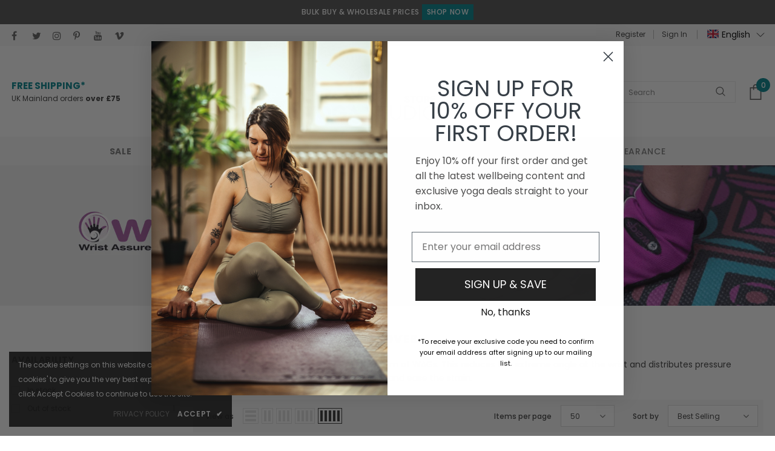

--- FILE ---
content_type: text/html; charset=utf-8
request_url: https://www.yogastudiostore.com/collections/wags
body_size: 106220
content:
<!doctype html>
<!--[if lt IE 7]><html class="no-js lt-ie9 lt-ie8 lt-ie7" lang="en"> <![endif]-->
<!--[if IE 7]><html class="no-js lt-ie9 lt-ie8" lang="en"> <![endif]-->
<!--[if IE 8]><html class="no-js lt-ie9" lang="en"> <![endif]-->
<!--[if IE 9 ]><html class="ie9 no-js"> <![endif]-->
<!--[if (gt IE 9)|!(IE)]><!--> <html class="no-js" lang="en"> <!--<![endif]-->
<head>





<!-- Google Tag Manager -->
<script>(function(w,d,s,l,i){w[l]=w[l]||[];w[l].push({'gtm.start':
new Date().getTime(),event:'gtm.js'});var f=d.getElementsByTagName(s)[0],
j=d.createElement(s),dl=l!='dataLayer'?'&l='+l:'';j.async=true;j.src=
'https://www.googletagmanager.com/gtm.js?id='+i+dl;f.parentNode.insertBefore(j,f);
})(window,document,'script','dataLayer','GTM-MMKPK2M');</script>
<!-- End Google Tag Manager -->  
<script type="text/javascript">
  var moneyFormat = '<span class=money>£{{amount}}</span>';
</script>

<meta name="google-site-verification" content="66gKTjWP_EcSPBtgb49WYQqZL3DIBWPT3vj2n6_QzwI" />
<meta name="google-site-verification" content="IcP4PEkkq-Y75qXTkTiVY9L5SrjTE7nC8OngxQxWKlo" />

<!-- Basic page needs ================================================== -->
<meta charset="utf-8">
<meta http-equiv="X-UA-Compatible" content="IE=edge,chrome=1">

<!-- Title and description ================================================== -->

  <title>WAGS - Wrist Assured Gloves | Joint &amp; Wrist Support &ndash;Yoga Studio Store</title>
<script>zakekeAdditionalTags = ['zakeke-design'];</script>
<script>window.zakekeEnableCartQty = true;</script>

<script>
  SearchaniseCollectionTitles = ["10% OFF (Internal Use Only)","15% OFF (Internal Use Only)","20% OFF (Internal Use Only)","25% OFF (Internal Use Only)","35% OFF (Internal Use Only)","40% OFF (Internal Use Only)","50% OFF (Internal Use Only)","70% OFF (Internal Use Only)","Abstract Collection","Acupressure Yoga Mats","Aerial Yoga","Aerial Yoga Accessories","agoy","Akinod","Alignment Yoga Mats","All Gifts","All Products","All Products","All Products (NO SALE ITEMS) (Internal Use Only)","Ancient Wisdom","Ankle Socks","Anti-Skid Yoga Mats","Aromatherapy","AWDis","B.K.S Iyengar","Bala Weights","Balance & Stability Training Equipment","Balms","BAM","Basaho","Base 33","Beefayre","Beginners Yoga Mats","Best Selling Yoga Bags","Best Selling Yoga Mats","Best Selling Yoga Products","Best Selling Yoga Props","BHalfmoon","Bikram Yoga Mats","Black Yoga Mats","Blue Yoga Mats","Body Care & Hygiene","Bosu","Bracelets","Bridgedale Socks","British Fossils","Candles & Incense","Carmex","Cheap Yoga Mats","Chiball Chiaroma & Training DVD's","Children's Yoga Mats","China Gel Topical Pain Reliever","Christmas Deals","Christmas Gift Ideas","Clearance","Collections","Complete Unity Yoga","Core - Strength","Cork Collection","Cork Ethos","Cork Yoga Blocks","Cork Yoga Mats","Correct Toes - Alignment Toe Spacers","Create Your Own Yoga Block","Crew Socks","Custom Yoga Mats","Darn Tough Socks","Dr. Cohen's AcuProducts","Drop Ship - Manduka (Internal Use Only)","Drop Ship - Yoga Studio (Internal Use Only)","Eco Friendly","Eco Yoga Mats","Eco- Friendly Kitchenware","ecoYoga","Edensgate","Essential Oils & Balms","Everyday Living Accessories","Evolv","Ex Demo & Ex Display Products","Eye Pillows & Sandbags","Eyeletted Yoga Mats","Fathers Day Gift Ideas","Feetup","Feminine Health","Feuerhand Lanterns & Accessories","Firetoys - Aerial Equipment & Accessories","Fitness","Fitness & Strength","Fitness Tape","Foam Yoga Blocks","Foldable Yoga Mats","Footwear","Gaiam","Gaiam Yoga Mats","Gemstones - Rocks","Georganics","Gifts For Her","Gifts For Him","Gifts For Meditation","Gifts Under £20","Gifts Under £30","Gifts Under £40","Gifts Under £50","GOTS Organic Cotton Certified Yoga Products & Clothing","Gravotonics","Green Yoga Mats","Grip Yoga Mats","Grips Chalks","Gym Bags","Healf - 20% Imported Dropship Products (Internal Use Only)","Healf - 30% Imported Dropship Products (Internal Use Only)","Health & Wellbeing","Herbal Tea","HigherDose","Himalayan Salt Products","Home & Gifts","Home Decor","Homenhealth - 30% Imported Dropship Products (Internal Use Only)","Hot Yoga Mats","Hygiene","Incense","Iyengar Yoga Props & Books","Jade Fusion Yoga Mats","Jade Harmony Yoga Mats","Jade Travel Yoga Mats","Jade Voyager Yoga Mats","Jade Yoga","Jade Yoga Mats","Jilla Active","Jilla Active - 30% Imported Dropship Products (Internal Use Only)","Joint Support Equipment","Jute Yoga Mats","Klean Kanteen","Klean Kanteen Accessories","Klean Kanteen Food Canisters","Klean Kanteen Insulated Bottles","Klean Kanteen Tumblers","Lamps & Lights","Large Yoga Bags","Large Yoga Mats","Lifestyle","Lightweight Yoga Mats","Long & Wide Yoga Mats","Long Yoga Mats","Mala Beads","Manduka Almost Perfect Yoga Mats","Manduka Clothing","Manduka eKO Yoga Mats","Manduka Equa Yoga Mats","Manduka Foundation Series Yoga Mats","Manduka GRP Yoga Mats","Manduka Mat Wash","Manduka Pro Yoga Mats","Manduka Prolite Yoga Mats","Manduka Props & Accessories","Manduka Sale","Manduka Superlite","Manduka Yoga Mats","Manduka Yoga Mats & Props","Manduka Yoga Towels","Maple Yoga","Marius Fabre","Massage Balls","Massage Equipment","Media","Meditation","Meditation Accessories","Meditation Benches","Meditation Candles and Incense","Meditation Chairs","Meditation Cushions","Meditation Equipment","Meditation Kits","Mega-Grip Liquid Chalk","Men's Accessories","Men's Footwear","Men's Yoga Clothes","Men's Yoga Pants","Men's Yoga Tops","Mens Manduka Yoga Clothing","Mens Socks","Mens Yoga Shorts","Merino Wool Socks","Metolius","Microfiber Yoga Mats","Mothers Day Gift Ideas","MyMouth","Naboso","Namaste","Natural Soaps","Necklaces","Neti Pots & Oral Care","New Arrivals","Non-Slip Yoga Mats","Oeko-Tex Standard 100 Certified Yoga Mats","Organic & Wellness","Organic Cotton Yoga Clothing","Organic Yoga Mats","Out Of Stock","Outdoor Living","Outdoor Yoga Mats","Pain & Stress Relief","Pangea Movement","Patterned Yoga Mats","Pendants","Performance Yoga Mats","Personalise","Petromax","Physical Company","Pilates Equipment","Pink Yoga Mats","Prana","Prana Sale","Princeton Tec","PU Yoga Mats","Pukka Herbs","PVC Yoga Mats","Quadra","Quality Yoga Mats","Replacement Covers","Resistance Bands","Reversible Yoga Mats","Rock Salt Candle Holders","Rock Technologies","Rubber Yoga Mats","Sagaform","Sale","Salt Lamps","Satya Incense & Dhoop Cones","Shop All Yoga","Singing Bowls","Skechers","Stanley","Starter Yoga Kits","Stationery","Statues & Figurines","Stick Mobility","Stocking Fillers","Summer Sale","Sustainable Yoga Activewear","Sustainable Yoga Mats","Sweat Proof Yoga Mats","Tavi","Temple of Incense","The Magic Mat","The Wellness Drop - 25% Imported Dropship Products (Internal Use Only)","Thick Yoga Mats","TicToys","Toe Separators","ToeSox Grip Socks","Tombo","Tongue Scrapers","Top Rated Yoga Mats","TPE Yoga Mats","Travel Yoga Mats","Twin Packs - Yoga Bricks & Blocks","Vooray","Wags - Wrist Assured Gloves","Wai Lana","Washable Yoga Mats","Water Bottles","Waterproof Yoga Mats","Wellbeing & Lifestyle","Westford Mill","White Yoga Mats","Wide Yoga Mats","Women's Accessories","Women's Activewear","Women's Bottoms","Women's Capri Yoga Leggings","Women's Footwear","Women's Jackets & Hoodies","Women's Joggers & Yoga Pants","Women's Long Sleeved Tops","Women's Loungewear","Women's Short Sleeved Tops","Women's T-Shirts","Women's Underwear & Nightwear","Women's Vest Tops","Women's Yoga Clothes","Women's Yoga Leggings","Women's Yoga Shorts","Women's Yoga Socks","Women's Yoga Tops","Womens Manduka Yoga Clothing","Yellow Yoga Mats","Yoga Accessories","Yoga Audio CD's","Yoga Bag Deals","Yoga Bags","Yoga Balls","Yoga Belts","Yoga Belts & Straps","Yoga Blankets","Yoga Blankets & Rugs","Yoga Blocks","Yoga Blocks & Bricks","Yoga Bolsters Pillows & Cushions for Restorative Yoga","Yoga Books","Yoga Bras","Yoga Bricks","Yoga Chairs","Yoga Clothing","Yoga Clothing Accessories","Yoga Clothing Basics & Essentials","Yoga Clothing Deals","Yoga DVD's","Yoga Foam Rollers","Yoga Gift Ideas","Yoga Gloves","Yoga Grip Socks","Yoga Grip Socks Full Toe","Yoga Grip Socks Half Toe","Yoga Headbands","Yoga Inspired Homeware","Yoga Inspired Jewellery","Yoga Kits & Sets","Yoga Knee Pads","Yoga Leg Warmers","Yoga Mad","Yoga Mat Bags","Yoga Mat Carry Straps","Yoga Mat Cleaners","Yoga Mat Deals","Yoga Mat Offers","Yoga Mat Slings","Yoga Mat Wall Brackets & Stands","Yoga Mats","Yoga Mats for Men","Yoga Mats for Women","Yoga Mats Sale","Yoga Offers","Yoga One Pieces","Yoga Props","Yoga Rugs","Yoga Stops Traffick","Yoga Studio","Yoga Studio Yoga Mats","Yoga Swings & Hammocks","Yoga Towels","Yoga Wedges","Yoga Wheels","YogaToes - The Original Toe Separators","Yogi Bare","Yogi's (Nosebuddy)","Yogitoes Towels","YY Vertical","Zabuton Cushions","Zafu Meditation Cushions",];
  SearchaniseCollectionUrls = ["/collections/10-off-internal-use-only","/collections/15-off-internal-use-only","/collections/20-off-internal-use-only","/collections/25-off-internal-use-only","/collections/35-off-internal-use-only","/collections/40-off-internal-use-only","/collections/50-off-internal-use-only","/collections/70-off-internal-use-only","/collections/abstract-collection","/collections/acupressure-yoga-mats","/collections/aerial-yoga","/collections/aerial-yoga-accessories","/collections/agoy","/collections/akinod","/collections/alignment-yoga-mats","/collections/all-gifts","/collections/all-products-1","/collections/all","/collections/all-products","/collections/ancient-wisdom","/collections/ankle-socks","/collections/anti-skid-yoga-mats","/collections/aromatherapy","/collections/awdis","/collections/b-k-s-iyengar","/collections/bala-weights","/collections/balance-training","/collections/balms","/collections/bam","/collections/basaho","/collections/base-33","/collections/beefayre","/collections/beginners-yoga-mats","/collections/best-selling-yoga-bags","/collections/best-selling-yoga-mats","/collections/best-selling-products","/collections/best-selling-yoga-props","/collections/bhalfmoon","/collections/bikram-yoga-mats","/collections/black-yoga-mats","/collections/blue-yoga-mats","/collections/body-care-hygiene","/collections/bosu","/collections/bracelets","/collections/bridgedale","/collections/british-fossils","/collections/candles-incense","/collections/carmex","/collections/cheap-yoga-mats","/collections/chiball","/collections/childrens-yoga-mats","/collections/china-gel","/collections/christmas-deals","/collections/christmas-gift-ideas","/collections/clearance","/collections/collections","/collections/complete-unity-yoga","/collections/core-strength","/collections/cork-collection","/collections/cork-ethos","/collections/cork-yoga-blocks","/collections/cork-yoga-mats","/collections/correct-toes","/collections/create-your-own-yoga-block","/collections/crew-socks","/collections/custom-yoga-mats","/collections/darn-tough-socks","/collections/dr-cohens-acuproducts","/collections/drop-ship-manduka","/collections/healf-drop-ship","/collections/eco-friendly","/collections/eco-yoga-mats","/collections/eco-friendly-kitchenware","/collections/ecoyoga","/collections/edensgate","/collections/essential-oils-balms","/collections/living-accessories","/collections/evolv","/collections/ex-demo-ex-display","/collections/eye-pillows-sandbags","/collections/eyeletted-yoga-mats","/collections/fathers-day-gift-ideas","/collections/feetup","/collections/feminine-health","/collections/feuerhand","/collections/firetoys","/collections/fitness","/collections/fitness-strength","/collections/fitness-tape","/collections/foam-yoga-blocks","/collections/foldable-yoga-mats","/collections/footwear","/collections/gaiam","/collections/gaiam-yoga-mats","/collections/gemstones-rocks","/collections/georganics","/collections/gifts-for-her","/collections/gifts-for-him","/collections/gifts-for-meditation","/collections/gifts-under-20","/collections/gifts-under-30","/collections/gifts-under-40","/collections/gifts-under-50","/collections/gots-certified-yoga-products","/collections/gravotonics","/collections/green-yoga-mats","/collections/grip-yoga-mats","/collections/grips-chalks","/collections/gym-bags","/collections/healf-20-imported-dropship-products-internal-use-only","/collections/healf-imported-products-internal-use-only","/collections/health-wellbeing","/collections/herbal-tea","/collections/higherdose","/collections/himalayan-salt-products","/collections/home-gifts","/collections/home-decor","/collections/homenhealth-30-imported-dropship-products-internal-use-only","/collections/hot-yoga-mats","/collections/hygiene","/collections/incense","/collections/iyengar-yoga-props","/collections/jade-fusion-yoga-mats","/collections/jade-harmony-yoga-mats","/collections/jade-travel-yoga-mats","/collections/jade-voyager-yoga-mats","/collections/jade-yoga","/collections/jade-yoga-mats","/collections/jilla-active","/collections/jilla-active-imported-products","/collections/joint-support-equipment","/collections/jute-yoga-mats","/collections/klean-kanteen","/collections/klean-kanteen-accessories","/collections/klean-kanteen-food-canisters","/collections/klean-kanteen-insulated-bottles","/collections/klean-kanteen-tumblers","/collections/lamps-lights","/collections/large-yoga-mat-bags","/collections/large-yoga-mats","/collections/lifestyle","/collections/lightweight-yoga-mats","/collections/long-wide-yoga-mats","/collections/long-yoga-mats","/collections/mala-beads","/collections/manduka-almost-perfect-yoga-mats","/collections/manduka-clothing","/collections/manduka-eko-yoga-mats","/collections/manduka-equa-yoga-mats","/collections/manduka-foundation-series-yoga-mats","/collections/manduka-grp-yoga-mats","/collections/manduka-mat-wash","/collections/manduka-pro-yoga-mats","/collections/manduka-prolite-yoga-mats","/collections/manduka-props-accessories","/collections/manduka-sale","/collections/manduka-superlite","/collections/manduka-yoga-mats","/collections/manduka","/collections/manduka-yoga-towels","/collections/maple-yoga","/collections/marius-fabre","/collections/massage-balls","/collections/massage-equipment","/collections/media","/collections/meditation","/collections/meditation-accessories","/collections/meditation-benches","/collections/meditation-candles-and-incense","/collections/meditation-chairs","/collections/meditation-cushions","/collections/meditation-equipment","/collections/meditation-kits","/collections/mega-grip","/collections/mens-accessories","/collections/mens-footwear","/collections/mens-yoga-clothes","/collections/mens-yoga-pants","/collections/mens-yoga-tops","/collections/mens-manduka-yoga-clothing","/collections/mens-socks","/collections/mens-yoga-shorts","/collections/merino-wool-socks","/collections/metolius","/collections/microfiber-yoga-mats","/collections/mothers-day-gift-ideas","/collections/mymouth","/collections/naboso","/collections/namaste","/collections/natural-soaps","/collections/necklaces","/collections/neti-pots-oral-care","/collections/new-arrivals","/collections/non-slip-yoga-mats","/collections/oeko-tex-yoga-mats","/collections/organic-wellness","/collections/organic-cotton-yoga-clothing","/collections/organic-yoga-mats","/collections/out-of-stock","/collections/outdoor-living","/collections/outdoor-yoga-mats","/collections/pain-stress-relief","/collections/pangea-movement","/collections/patterned-yoga-mats","/collections/pendants","/collections/performance-yoga-mats","/collections/personalise","/collections/petromax","/collections/physical-company","/collections/pilates-equipment","/collections/pink-yoga-mats","/collections/prana","/collections/prana-sale","/collections/princeton-tec","/collections/pu-yoga-mats","/collections/pukka-herbs","/collections/pvc-yoga-mats","/collections/quadra","/collections/quality-yoga-mats","/collections/replacement-covers","/collections/resistance-bands","/collections/reversible-yoga-mats","/collections/rock-salt-candle-holders","/collections/rock-technologies","/collections/rubber-yoga-mats","/collections/sagaform","/collections/sale","/collections/salt-lamps","/collections/satya","/collections/yoga","/collections/singing-bowls","/collections/skechers","/collections/stanley","/collections/starter-yoga-kits","/collections/stationery","/collections/statues-figurines","/collections/stick-mobility","/collections/stocking-fillers","/collections/summer-sale","/collections/sustainable-yoga-activewear","/collections/sustainable-yoga-mats","/collections/sweat-proof-yoga-mats","/collections/tavi","/collections/temple-of-incense","/collections/the-magic-mat","/collections/the-wellness-drop-imported-products-internal-use-only","/collections/thick-yoga-mats","/collections/tictoys","/collections/toe-separators","/collections/toesox","/collections/tombo","/collections/tongue-scrapers","/collections/top-rated-yoga-mats","/collections/tpe-yoga-mats","/collections/travel-yoga-mats","/collections/twin-pack-yoga-bricks-blocks","/collections/vooray","/collections/wags","/collections/wai-lana","/collections/washable-yoga-mats","/collections/water-bottles","/collections/waterproof-yoga-mats","/collections/wellbeing-lifestyle","/collections/westford-mill","/collections/white-yoga-mats","/collections/wide-yoga-mats","/collections/womens-accessories","/collections/womens-activewear","/collections/womens-bottoms","/collections/womens-capri-yoga-leggings","/collections/womens-footwear","/collections/womens-jackets-hoodies","/collections/womens-joggers-pants","/collections/womens-long-sleeved-tops","/collections/womens-loungewear","/collections/womens-short-sleeved-tops","/collections/womens-t-shirts","/collections/womens-nightwear-underwear","/collections/womens-vest-tops","/collections/womens-yoga-clothes","/collections/womens-yoga-leggings","/collections/womens-yoga-shorts","/collections/womens-yoga-socks","/collections/womens-yoga-tops","/collections/womens-manduka-yoga-clothing","/collections/yellow-yoga-mats","/collections/yoga-accessories","/collections/yoga-audio-cds","/collections/yoga-bag-deals","/collections/yoga-bags","/collections/yoga-balls","/collections/yoga-belts","/collections/yoga-belts-straps","/collections/yoga-blankets","/collections/yoga-blankets-rugs","/collections/yoga-blocks","/collections/yoga-blocks-bricks","/collections/yoga-bolsters","/collections/yoga-books","/collections/yoga-bras","/collections/yoga-bricks","/collections/yoga-chairs","/collections/yoga-clothing","/collections/yoga-clothing-accessories","/collections/yoga-clothing-basics-essentials","/collections/apparel-deals","/collections/yoga-dvds","/collections/yoga-foam-rollers","/collections/yoga-gift-ideas","/collections/yoga-gloves","/collections/yoga-grip-socks","/collections/yoga-socks-full-toe","/collections/yoga-socks-half-toe","/collections/yoga-headbands","/collections/yoga-inspired-homeware","/collections/yoga-inspired-jewellery","/collections/yoga-kits","/collections/yoga-knee-pads","/collections/legwarmers","/collections/yoga-mad","/collections/yoga-mat-bags","/collections/yoga-mat-carry-straps","/collections/yoga-mat-cleaners","/collections/yoga-mat-deals","/collections/yoga-mat-offers","/collections/yoga-mat-slings","/collections/yoga-mat-wall-brackets-stands","/collections/yoga-mats","/collections/yoga-mats-for-men","/collections/yoga-mats-for-women","/collections/yoga-mats-sale","/collections/offers","/collections/womens-one-pieces","/collections/yoga-props","/collections/yoga-rugs","/collections/yoga-stops-traffick","/collections/yoga-studio","/collections/yoga-studio-yoga-mats","/collections/yoga-swings-hammocks","/collections/yoga-towels","/collections/yoga-wedges","/collections/yoga-wheels","/collections/yogatoes","/collections/yogibare","/collections/yogis-nosebuddy","/collections/yogitoes-towels","/collections/yy-vertical","/collections/zabuton-cushions","/collections/zafu-cushions",];
  SearchaniseCollectionImages = ["","","","","","","","","","","","","collections/Agoy_Brand_banner.png","","","","","","","","","","","","","collections/Bala.png","","","collections/BAM.png","collections/Basaho.png","","collections/Bee_fayre.png","","","","","","","","","","","","","","collections/BritishFossils.png","","","","","","","","","","","","","","collections/cork-ethos_optimized.png","","","","","","","collections/Darn_Tough.png","collections/Dr._Cohens_Acu_Products.png","","","","","","collections/Eco_Yoga.png","collections/Edensgate.png","","","","","","","","","","collections/FuerHand_1.png","collections/firetoys-287134.jpg","","","","","","","collections/Gaiam.png","","","collections/Georganics_e3081834-b34c-4764-955c-2f38c8be5455.png","","","","","","","","","collections/Gravotonics.png","","","","","","","","","","","","","","","","","","","","","","collections/Jade_Yoga.png","","collections/Jilla_active.png","","","","collections/Klean_Kanteen.png","","","","","","","","","","","","","","","","","","","","","","","","","","collections/manduka.png","","collections/Maple_yoga.png","","","","","","","","","","","","","collections/Mega-Grip.png","","","","","","","","","collections/Merino_Wool_Socks.jpg","collections/Metolius_e4f7ed51-8a17-485d-b767-0a7722f6d7ec.png","","","","","collections/Namaste.png","","","","","","","","","","","","","","collections/pangea-movement-540316.jpg","","","","","","collections/Physical.png","","","collections/Prana.png","","","","","","","","","","","","","","","","","","","","","","","","","collections/Stick_mobility.png","","","","","","","","","","","","","collections/toesox-532100.jpg","collections/Tombo.png","","","","","","","collections/Wags.png","collections/Wai_lana.png","","","","","","","","","","","","","","","","","","","","","","","","","","","","","","","collections/Yoga_Studio_Yoga_Bag_Teal_1-2.jpg","","","","","","","","","","","","","","","","","","","","","","","","","","","","","","","","","","","","","","collections/yoga_mat_collection.jpg","","","","","","","","","collections/Yoga_Studio_1ca926ee-1654-489b-a205-f0300cd10ad2.png","","","","","","collections/Yoga_Toes.png","collections/Yogi_Bare.png","collections/Yogis_Nose_Buddy.png","","collections/YY_Vertical.png","","",];
</script>


  <meta name="description" content="Wrist assured gloves features a contoured, gel wedge which is inserted in the palm of WAGs. This reduces the extreme angle at the wrist and distributes pressure evenly across the palm to off load the joint and ease the strain. These gloves are great for cycling, weight lifting and other activities where you require wrist support.">


<!-- meta tags ================================================== -->


<meta property="og:site_name" content="Yoga Studio Store">
<meta property="og:url" content="https://www.yogastudiostore.com/collections/wags">
<meta property="og:title" content="WAGS - Wrist Assured Gloves | Joint &amp; Wrist Support">
<meta property="og:type" content="product.group">
<meta property="og:description" content="Wrist assured gloves features a contoured, gel wedge which is inserted in the palm of WAGs. This reduces the extreme angle at the wrist and distributes pressure evenly across the palm to off load the joint and ease the strain. These gloves are great for cycling, weight lifting and other activities where you require wrist support."><meta property="og:image" content="http://www.yogastudiostore.com/cdn/shop/collections/Wags.png?v=1708509060">
  <meta property="og:image:secure_url" content="https://www.yogastudiostore.com/cdn/shop/collections/Wags.png?v=1708509060">
  <meta property="og:image:width" content="1979">
  <meta property="og:image:height" content="359"><meta name="twitter:site" content="@YogaStudioStore"><meta name="twitter:card" content="summary_large_image">
<meta name="twitter:title" content="WAGS - Wrist Assured Gloves | Joint &amp; Wrist Support">
<meta name="twitter:description" content="Wrist assured gloves features a contoured, gel wedge which is inserted in the palm of WAGs. This reduces the extreme angle at the wrist and distributes pressure evenly across the palm to off load the joint and ease the strain. These gloves are great for cycling, weight lifting and other activities where you require wrist support.">


<!-- Product meta ================================================== -->
<meta property="og:type" content="website">
  <meta property="og:title" content="WAGS - Wrist Assured Gloves | Joint &amp; Wrist Support"><meta property="og:image" content="http://www.yogastudiostore.com/cdn/shop/files/Yoga_Studio_HomePage_grande.jpg?v=1624629815">
  <meta property="og:image:secure_url" content="https://www.yogastudiostore.com/cdn/shop/files/Yoga_Studio_HomePage_grande.jpg?v=1624629815"><meta property="og:description" content="Wrist assured gloves features a contoured, gel wedge which is inserted in the palm of WAGs. This reduces the extreme angle at the wrist and distributes pressure evenly across the palm to off load the joint and ease the strain. These gloves are great for cycling, weight lifting and other activities where you require wrist support."><meta property="og:url" content="https://www.yogastudiostore.com/collections/wags">
  <meta property="og:site_name" content="Yoga Studio Store">
<!-- /snippets/twitter-card.liquid --><meta name="twitter:image" content="https://www.yogastudiostore.com/cdn/shop/files/Yoga_Studio_HomePage_grande.jpg?v=1624629815">
<meta name="twitter:image:width" content="240">
<meta name="twitter:image:height" content="240">

<!-- Helpers ================================================== -->
<link rel="canonical" href="https://www.yogastudiostore.com/collections/wags">
<link canonical-shop-url="https://www.yogastudiostore.com/">
<meta name="viewport" content="width=device-width,initial-scale=1">
<link rel="preload" href="//www.yogastudiostore.com/cdn/shop/t/71/assets/vendor.min.css?v=72559489221033970801686050462" as="style">
<link rel="preload" href="//www.yogastudiostore.com/cdn/shop/t/71/assets/theme-styles.css?v=168284247361742323811748007380" as="style">
<link rel="preload" href="//www.yogastudiostore.com/cdn/shop/t/71/assets/theme-styles-responsive.css?v=83975590759740687781701277613" as="style">
<link rel="preload" href="//www.yogastudiostore.com/cdn/shop/t/71/assets/theme-settings.css?v=42245580026151252761761913396" as="style">
<link rel="preload" href="//www.yogastudiostore.com/cdn/shop/t/71/assets/product-skin.css?v=60629851994382655031686050462" as="style">
<link rel="preload" href="//www.yogastudiostore.com/cdn/shop/t/71/assets/layout_style_1170.css?v=93051107529919260101686050462" as="style">
<link rel="preload" href="//www.yogastudiostore.com/cdn/shop/t/71/assets/layout_style_fullwidth.css?v=180071327820194629221686050462" as="style">
<link rel="preload" href="//www.yogastudiostore.com/cdn/shop/t/71/assets/jquery.min.js?v=74721525869110791951686050462" as="script">

<!-- Favicon --><link rel="shortcut icon" href="//www.yogastudiostore.com/cdn/shop/files/favicon_32x32.png?v=1615211539" type="image/png"><!-- Styles --><style>@font-face { font-display: swap;
  font-family: Poppins;
  font-weight: 400;
  font-style: normal;
  src: url("//www.yogastudiostore.com/cdn/fonts/poppins/poppins_n4.0ba78fa5af9b0e1a374041b3ceaadf0a43b41362.woff2") format("woff2"),
       url("//www.yogastudiostore.com/cdn/fonts/poppins/poppins_n4.214741a72ff2596839fc9760ee7a770386cf16ca.woff") format("woff");
}

        @font-face { font-display: swap;
  font-family: Poppins;
  font-weight: 500;
  font-style: normal;
  src: url("//www.yogastudiostore.com/cdn/fonts/poppins/poppins_n5.ad5b4b72b59a00358afc706450c864c3c8323842.woff2") format("woff2"),
       url("//www.yogastudiostore.com/cdn/fonts/poppins/poppins_n5.33757fdf985af2d24b32fcd84c9a09224d4b2c39.woff") format("woff");
}

        @font-face { font-display: swap;
  font-family: Poppins;
  font-weight: 600;
  font-style: normal;
  src: url("//www.yogastudiostore.com/cdn/fonts/poppins/poppins_n6.aa29d4918bc243723d56b59572e18228ed0786f6.woff2") format("woff2"),
       url("//www.yogastudiostore.com/cdn/fonts/poppins/poppins_n6.5f815d845fe073750885d5b7e619ee00e8111208.woff") format("woff");
}

        @font-face { font-display: swap;
  font-family: Poppins;
  font-weight: 700;
  font-style: normal;
  src: url("//www.yogastudiostore.com/cdn/fonts/poppins/poppins_n7.56758dcf284489feb014a026f3727f2f20a54626.woff2") format("woff2"),
       url("//www.yogastudiostore.com/cdn/fonts/poppins/poppins_n7.f34f55d9b3d3205d2cd6f64955ff4b36f0cfd8da.woff") format("woff");
}

:root {
      --font_size: 12px;
      --font_size_minus1: 11px;
      --font_size_minus2: 10px;
      --font_size_minus3: 9px;
      --font_size_minus4: 8px;
      --font_size_plus1: 13px;
      --font_size_plus2: 14px;
      --font_size_plus3: 15px;
      --font_size_plus4: 16px;
      --font_size_plus5: 17px;
      --font_size_plus6: 18px;
      --font_size_plus7: 19px;
      --font_size_plus8: 20px;
      --font_size_plus9: 21px;
      --font_size_plus10: 22px;
      --font_size_plus11: 23px;
      --font_size_plus12: 24px;
      --font_size_plus13: 25px;
      --font_size_plus14: 26px;
      --font_size_plus15: 27px;
      --font_size_plus16: 28px;
      --font_size_plus18: 30px;
      --font_size_plus21: 33px;
      --font_size_plus22: 34px;
      --font_size_plus23: 35px;
      --font_size_plus24: 36px;
      --font_size_plus29: 41px;
      --font_size_plus33: 45px;
      --font_size_plus34: 46px;

	  --fonts_name: Poppins,sans-serif;
	  --fonts_name_2: Poppins,sans-serif;

      /* Color */
      --body_bg: #ffffff;
      --body_color: #3c3c3c;
      --link_color: #00828c;
      --link_color_hover: #606060;

      /* Breadcrumb */
      --breadcrumb_color : #999999;
      --breadcrumb_text_transform : capitalize;

      /* Header and Title */
      --page_title_font_size: 20px;
      --page_title_font_size_minus4: 16px;
      --page_title_font_size_minus6: 14px;
      --page_title_font_size_plus5: 25px;
      --page_title_color: #606060;
      --page_title_text_align : left;

      /* Product  */
      --product_name_font_size: 12px;
      --product_name_line_height: 22px;
      --product_text_transform: none;
      --product_name_font_weight: 500;
      --product_name_text_align: center;
      --product_vendor_text_transform: capitalize;
      --product_vendor_font_weight: 500;
      --product_vendor_font_size: 12px;

      --color_title_pr: #606060;
      --color_title_pr_hover: #606060;
      --color_vendor : #606060;
      --sale_text : #ffffff;
      --bg_sale : #e95144;
      --custom_label_text : #ffffff;
      --custom_label_bg : #323232;
      --bundle_label_text : #ffffff;
      --bundle_label_bg : #606060;
      --new_label_text : #323232;
      --new_label_bg : #ffffff;
      --new_label_border : #f6f6f6;
      --sold_out_text : #ffffff;
      --bg_sold_out : #c1c1c1;
      --color_price: #606060;
      --color_price_sale: #e95144;
      --color_compare_price: #969696;
      --color_compare_product: #fff;--color_quick_view: rgba(255, 255, 255, 0.7);
        --bg_quick_view: rgba(0, 0, 0, 0.8);--border_quick_view: transparent;
      --color_wishlist: #606060;
      --bg_wishlist: #ffffff;
      --border_wishlist: transparent;
      --bg_wishlist_active: #ffe5e5;

      /* Button 1 */
      --background_1: #606060;
      --color_1 : #ffffff;
      --border_1 : #606060;

      /* Button 2 */
      --background_2: #ffffff;
      --color_2 : #606060;
      --border_2 : #606060;

      /* Button 3 */
      --background_3: #00828c;
      --color_3 : #ffffff;
      --border_3 : #00828c;

      /* Button Add To Cart */
      --color_add_to_cart : #fff;
      --border_add_to_cart : #000;
      --background_add_to_cart : #000;

      --color_add_to_cart_hover : #000;
      --border_add_to_cart_hover : #000;
      --background_add_to_cart_hover : #fff;


      /* Button */--button_font_family: Poppins,sans-serif;--button_font_size: px;
      --button_font_weight: ;
      --button_border_radius: px;
      --button_border_width: px;
      --button_border_style: ;
      --button_text_align: ;
      --button_text_transform: ;
      --button_letter_spacing: ;
      --button_padding_top: px;
      --button_padding_bottom: px;
      --button_padding_left: px;
      --button_padding_right: px;

      

      /* Border Color */
      --border_widget_title : #e0e0e0;
      --border_color_1 : #ebebeb;
      --border_color_2: #e7e7e7;
      --border_page_title: #eaeaea;
      --border_input: #cbcbcb;
      --border_checkbox: #d0d0d0;
      --border_dropdown: #dadada;
      --border_bt_sidebar : #f6f6f6;
      --color_icon_drop: #6b6b6b;--color_ipt: #3c3c3c;--color_slick_arrow: #323232;
          --color_border_slick_arrow: #323232;
          --color_bg_slick_arrow: #ffffff;/*color Mobile*/

      --color_menu_mb: #606060;
      --color_menu_level3: #3c3c3c;

      /* Mixin ================= */--font_size_btn: 13px;--padding_btn: 7px 15px 7px;--letter_spacing_btn: .05em;--padding_btn_qv_add_to_cart: 12px 15px 10px;--padding_btn_bundle: 10px 15px 8px 15px;--color-price-box: var(--color_compare_price);--color_review: #606060;
      --color_review_empty: #606060;

      --border-product-image: #e6e6e6;--border-radius-17: 0;
      --border-radius-50: 0;}
</style><link href="//www.yogastudiostore.com/cdn/shop/t/71/assets/vendor.min.css?v=72559489221033970801686050462" rel="stylesheet" type="text/css" media="all" />
<link href="//www.yogastudiostore.com/cdn/shop/t/71/assets/theme-styles.css?v=168284247361742323811748007380" rel="stylesheet" type="text/css" media="all" />
<link href="//www.yogastudiostore.com/cdn/shop/t/71/assets/theme-styles-responsive.css?v=83975590759740687781701277613" rel="stylesheet" type="text/css" media="all" />
<link href="//www.yogastudiostore.com/cdn/shop/t/71/assets/theme-settings.css?v=42245580026151252761761913396" rel="stylesheet" type="text/css" media="all" />
<link href="//www.yogastudiostore.com/cdn/shop/t/71/assets/custom.css?v=137957485716216923541701938127" rel="stylesheet" type="text/css" media="all" />
<!-- Scripts --><script src="//www.yogastudiostore.com/cdn/shop/t/71/assets/jquery.min.js?v=74721525869110791951686050462" type="text/javascript"></script>
<script src="//www.yogastudiostore.com/cdn/shop/t/71/assets/jquery-cookie.min.js?v=72365755745404048181686050462" type="text/javascript"></script>
<script src="//www.yogastudiostore.com/cdn/shop/t/71/assets/lazysizes.min.js?v=84414966064882348651686050462" type="text/javascript"></script>

<script>
  	window.lazySizesConfig = window.lazySizesConfig || {};
    lazySizesConfig.loadMode = 1;
    window.lazySizesConfig.init = false;
    lazySizes.init();
  
    window.ajax_cart = "upsell";
    window.money_format = "<span class=money>£{{amount}}</span>";//"<span class=money>£{{amount}} GBP</span>";
    window.shop_currency = "GBP";
    window.show_multiple_currencies = false;
    window.use_color_swatch = true;
    window.product_variant_name = true;
        window.color_swatch_style = "normal";
    window.enable_sidebar_multiple_choice = true;
    window.file_url = "//www.yogastudiostore.com/cdn/shop/files/?v=66565";
    window.asset_url = "";
    window.router = "";
    window.swatch_recently = "colour";
    window.label_sale = "discount_sale";
    window.layout_style = "layout_style_1";
    window.layout_home = "";
    window.product_style = "gallery";
    window.category_style = "default";
    window.layout_body = "full";
        
    window.inventory_text = {
        in_stock: "In stock",
        many_in_stock: "Many in stock",
        out_of_stock: "Out of stock",
        add_to_cart: "Add to cart",
        add_all_to_cart: "Add all to Cart",
        sold_out: "Sold Out",
        select_options : "Select options",
        unavailable: "Sold Out",
        view_all_collection: "View All",
        no_more_product: "No more product",
        show_options: "Show Variants",
        hide_options: "Hide Variants",
        adding : "Adding",
        thank_you : "Thank You",
        add_more : "Add More",
        cart_feedback : "Added",
        add_wishlist : "Add to Wish List",
        remove_wishlist : "Remove Wish List",
        add_wishlist_1 : "Add to wishlist",
        remove_wishlist_1 : "Remove wishlist",
        previous: "Prev",
        next: "Next",
      	pre_order : "Pre Order",
        hotStock: "Hurry up! only [inventory] left",
        view_more: "View All",
        view_less : "View Less",
        show_more: "Show More",
        show_less : "Show Less",
        days : "Days",
        hours : "Hours",
        mins : "Mins",
        secs : "Secs",

        customlabel: "",
        newlabel: "New",
        salelabel: "Sale",
        soldoutlabel: "Sold Out",
        bundlelabel: "Bundle",

        message_compare : "You must select at least two products to compare!",
        message_iscart : "is added to your shopping cart.",

        add_compare : "Add to compare",
        remove_compare : "Remove compare",
        remove: "Remove",
        warning_quantity: "Maximum quantity",
    };
    window.multi_lang = false;
    window.infinity_scroll_feature = false;
    window.newsletter_popup = false;
    window.hidden_newsletter = false;
    window.option_ptoduct1 = "size";
    window.option_ptoduct2 = "color";
    window.option_ptoduct3 = "option 3"

    /* Free Shipping Message */
    window.free_shipping_color1 = "#F44336";  
    window.free_shipping_color2 = "#FF9800";
    window.free_shipping_color3 = "#69c69c";
    window.free_shipping_price = 75;
    window.free_shipping_text = {
        free_shipping_message_1: "You qualify for free shipping!",
        free_shipping_message_2:"Only",
        free_shipping_message_3: "away from",
        free_shipping_message_4: "free shipping",
        free_shipping_1: "Free",
        free_shipping_2: "TBD",
    }

</script><!-- Header hook for plugins ================================ --><script>window.performance && window.performance.mark && window.performance.mark('shopify.content_for_header.start');</script><meta name="google-site-verification" content="wzdaymVKSizjhCG9O8V0qCIHyztai8Qg-lQGfeLvhE0">
<meta name="google-site-verification" content="hB8v9YSOiiDaFlk7-trktKnXe06j2lVUhOMPsszyMtI">
<meta name="google-site-verification" content="HSdRJjLkXfuZnpQt1OOzcmfhwMzdX1Snypfd82Ihg_Y">
<meta name="facebook-domain-verification" content="cm72c9t9t5h6v1rr0noyog0sugfuzn">
<meta id="shopify-digital-wallet" name="shopify-digital-wallet" content="/50920554688/digital_wallets/dialog">
<meta name="shopify-checkout-api-token" content="5efbf0253c14600f367ce65c7bcd79c2">
<meta id="in-context-paypal-metadata" data-shop-id="50920554688" data-venmo-supported="false" data-environment="production" data-locale="en_US" data-paypal-v4="true" data-currency="GBP">
<link rel="alternate" type="application/atom+xml" title="Feed" href="/collections/wags.atom" />
<link rel="alternate" hreflang="x-default" href="https://www.yogastudiostore.com/collections/wags">
<link rel="alternate" hreflang="en" href="https://www.yogastudiostore.com/collections/wags">
<link rel="alternate" hreflang="en-US" href="https://us.yogastudiostore.com/collections/wags">
<link rel="alternate" hreflang="de-DE" href="https://de.yogastudiostore.com/collections/wags">
<link rel="alternate" hreflang="fr-FR" href="https://fr.yogastudiostore.com/collections/wags">
<link rel="alternate" hreflang="es-ES" href="https://es.yogastudiostore.com/collections/wags">
<link rel="alternate" type="application/json+oembed" href="https://www.yogastudiostore.com/collections/wags.oembed">
<script async="async" src="/checkouts/internal/preloads.js?locale=en-GB"></script>
<link rel="preconnect" href="https://shop.app" crossorigin="anonymous">
<script async="async" src="https://shop.app/checkouts/internal/preloads.js?locale=en-GB&shop_id=50920554688" crossorigin="anonymous"></script>
<script id="apple-pay-shop-capabilities" type="application/json">{"shopId":50920554688,"countryCode":"GB","currencyCode":"GBP","merchantCapabilities":["supports3DS"],"merchantId":"gid:\/\/shopify\/Shop\/50920554688","merchantName":"Yoga Studio Store","requiredBillingContactFields":["postalAddress","email","phone"],"requiredShippingContactFields":["postalAddress","email","phone"],"shippingType":"shipping","supportedNetworks":["visa","maestro","masterCard","amex","discover","elo"],"total":{"type":"pending","label":"Yoga Studio Store","amount":"1.00"},"shopifyPaymentsEnabled":true,"supportsSubscriptions":true}</script>
<script id="shopify-features" type="application/json">{"accessToken":"5efbf0253c14600f367ce65c7bcd79c2","betas":["rich-media-storefront-analytics"],"domain":"www.yogastudiostore.com","predictiveSearch":true,"shopId":50920554688,"locale":"en"}</script>
<script>var Shopify = Shopify || {};
Shopify.shop = "yoga-studio-store.myshopify.com";
Shopify.locale = "en";
Shopify.currency = {"active":"GBP","rate":"1.0"};
Shopify.country = "GB";
Shopify.theme = {"name":"MeroxIO Working | Variant Description","id":136539373810,"schema_name":"Ella","schema_version":"5.0.9","theme_store_id":null,"role":"main"};
Shopify.theme.handle = "null";
Shopify.theme.style = {"id":null,"handle":null};
Shopify.cdnHost = "www.yogastudiostore.com/cdn";
Shopify.routes = Shopify.routes || {};
Shopify.routes.root = "/";</script>
<script type="module">!function(o){(o.Shopify=o.Shopify||{}).modules=!0}(window);</script>
<script>!function(o){function n(){var o=[];function n(){o.push(Array.prototype.slice.apply(arguments))}return n.q=o,n}var t=o.Shopify=o.Shopify||{};t.loadFeatures=n(),t.autoloadFeatures=n()}(window);</script>
<script>
  window.ShopifyPay = window.ShopifyPay || {};
  window.ShopifyPay.apiHost = "shop.app\/pay";
  window.ShopifyPay.redirectState = null;
</script>
<script id="shop-js-analytics" type="application/json">{"pageType":"collection"}</script>
<script defer="defer" async type="module" src="//www.yogastudiostore.com/cdn/shopifycloud/shop-js/modules/v2/client.init-shop-cart-sync_BT-GjEfc.en.esm.js"></script>
<script defer="defer" async type="module" src="//www.yogastudiostore.com/cdn/shopifycloud/shop-js/modules/v2/chunk.common_D58fp_Oc.esm.js"></script>
<script defer="defer" async type="module" src="//www.yogastudiostore.com/cdn/shopifycloud/shop-js/modules/v2/chunk.modal_xMitdFEc.esm.js"></script>
<script type="module">
  await import("//www.yogastudiostore.com/cdn/shopifycloud/shop-js/modules/v2/client.init-shop-cart-sync_BT-GjEfc.en.esm.js");
await import("//www.yogastudiostore.com/cdn/shopifycloud/shop-js/modules/v2/chunk.common_D58fp_Oc.esm.js");
await import("//www.yogastudiostore.com/cdn/shopifycloud/shop-js/modules/v2/chunk.modal_xMitdFEc.esm.js");

  window.Shopify.SignInWithShop?.initShopCartSync?.({"fedCMEnabled":true,"windoidEnabled":true});

</script>
<script>
  window.Shopify = window.Shopify || {};
  if (!window.Shopify.featureAssets) window.Shopify.featureAssets = {};
  window.Shopify.featureAssets['shop-js'] = {"shop-cart-sync":["modules/v2/client.shop-cart-sync_DZOKe7Ll.en.esm.js","modules/v2/chunk.common_D58fp_Oc.esm.js","modules/v2/chunk.modal_xMitdFEc.esm.js"],"init-fed-cm":["modules/v2/client.init-fed-cm_B6oLuCjv.en.esm.js","modules/v2/chunk.common_D58fp_Oc.esm.js","modules/v2/chunk.modal_xMitdFEc.esm.js"],"shop-cash-offers":["modules/v2/client.shop-cash-offers_D2sdYoxE.en.esm.js","modules/v2/chunk.common_D58fp_Oc.esm.js","modules/v2/chunk.modal_xMitdFEc.esm.js"],"shop-login-button":["modules/v2/client.shop-login-button_QeVjl5Y3.en.esm.js","modules/v2/chunk.common_D58fp_Oc.esm.js","modules/v2/chunk.modal_xMitdFEc.esm.js"],"pay-button":["modules/v2/client.pay-button_DXTOsIq6.en.esm.js","modules/v2/chunk.common_D58fp_Oc.esm.js","modules/v2/chunk.modal_xMitdFEc.esm.js"],"shop-button":["modules/v2/client.shop-button_DQZHx9pm.en.esm.js","modules/v2/chunk.common_D58fp_Oc.esm.js","modules/v2/chunk.modal_xMitdFEc.esm.js"],"avatar":["modules/v2/client.avatar_BTnouDA3.en.esm.js"],"init-windoid":["modules/v2/client.init-windoid_CR1B-cfM.en.esm.js","modules/v2/chunk.common_D58fp_Oc.esm.js","modules/v2/chunk.modal_xMitdFEc.esm.js"],"init-shop-for-new-customer-accounts":["modules/v2/client.init-shop-for-new-customer-accounts_C_vY_xzh.en.esm.js","modules/v2/client.shop-login-button_QeVjl5Y3.en.esm.js","modules/v2/chunk.common_D58fp_Oc.esm.js","modules/v2/chunk.modal_xMitdFEc.esm.js"],"init-shop-email-lookup-coordinator":["modules/v2/client.init-shop-email-lookup-coordinator_BI7n9ZSv.en.esm.js","modules/v2/chunk.common_D58fp_Oc.esm.js","modules/v2/chunk.modal_xMitdFEc.esm.js"],"init-shop-cart-sync":["modules/v2/client.init-shop-cart-sync_BT-GjEfc.en.esm.js","modules/v2/chunk.common_D58fp_Oc.esm.js","modules/v2/chunk.modal_xMitdFEc.esm.js"],"shop-toast-manager":["modules/v2/client.shop-toast-manager_DiYdP3xc.en.esm.js","modules/v2/chunk.common_D58fp_Oc.esm.js","modules/v2/chunk.modal_xMitdFEc.esm.js"],"init-customer-accounts":["modules/v2/client.init-customer-accounts_D9ZNqS-Q.en.esm.js","modules/v2/client.shop-login-button_QeVjl5Y3.en.esm.js","modules/v2/chunk.common_D58fp_Oc.esm.js","modules/v2/chunk.modal_xMitdFEc.esm.js"],"init-customer-accounts-sign-up":["modules/v2/client.init-customer-accounts-sign-up_iGw4briv.en.esm.js","modules/v2/client.shop-login-button_QeVjl5Y3.en.esm.js","modules/v2/chunk.common_D58fp_Oc.esm.js","modules/v2/chunk.modal_xMitdFEc.esm.js"],"shop-follow-button":["modules/v2/client.shop-follow-button_CqMgW2wH.en.esm.js","modules/v2/chunk.common_D58fp_Oc.esm.js","modules/v2/chunk.modal_xMitdFEc.esm.js"],"checkout-modal":["modules/v2/client.checkout-modal_xHeaAweL.en.esm.js","modules/v2/chunk.common_D58fp_Oc.esm.js","modules/v2/chunk.modal_xMitdFEc.esm.js"],"shop-login":["modules/v2/client.shop-login_D91U-Q7h.en.esm.js","modules/v2/chunk.common_D58fp_Oc.esm.js","modules/v2/chunk.modal_xMitdFEc.esm.js"],"lead-capture":["modules/v2/client.lead-capture_BJmE1dJe.en.esm.js","modules/v2/chunk.common_D58fp_Oc.esm.js","modules/v2/chunk.modal_xMitdFEc.esm.js"],"payment-terms":["modules/v2/client.payment-terms_Ci9AEqFq.en.esm.js","modules/v2/chunk.common_D58fp_Oc.esm.js","modules/v2/chunk.modal_xMitdFEc.esm.js"]};
</script>
<script>(function() {
  var isLoaded = false;
  function asyncLoad() {
    if (isLoaded) return;
    isLoaded = true;
    var urls = ["https:\/\/portal.zakeke.com\/Scripts\/integration\/shopify\/product.js?shop=yoga-studio-store.myshopify.com","?shop=yoga-studio-store.myshopify.com","https:\/\/cdn.shopify.com\/s\/files\/1\/0509\/2055\/4688\/t\/59\/assets\/globo.formbuilder.init.js?v=1676868092\u0026shop=yoga-studio-store.myshopify.com","https:\/\/s3.eu-west-1.amazonaws.com\/production-klarna-il-shopify-osm\/68067b99f3edfdf685e075340f0b1ce6d48f9e31\/yoga-studio-store.myshopify.com-1713448395095.js?shop=yoga-studio-store.myshopify.com","https:\/\/cdnbevi.spicegems.com\/js\/serve\/yoga-studio-store.myshopify.com\/v1\/index_4f5b1e66216a88f184dfaace97bb37b26f74bec2.js?v=live312\u0026shop=yoga-studio-store.myshopify.com","https:\/\/searchanise-ef84.kxcdn.com\/widgets\/shopify\/init.js?a=6U1o4p3r9P\u0026shop=yoga-studio-store.myshopify.com","\/\/backinstock.useamp.com\/widget\/50847_1767157706.js?category=bis\u0026v=6\u0026shop=yoga-studio-store.myshopify.com"];
    for (var i = 0; i < urls.length; i++) {
      var s = document.createElement('script');
      s.type = 'text/javascript';
      s.async = true;
      s.src = urls[i];
      var x = document.getElementsByTagName('script')[0];
      x.parentNode.insertBefore(s, x);
    }
  };
  if(window.attachEvent) {
    window.attachEvent('onload', asyncLoad);
  } else {
    window.addEventListener('load', asyncLoad, false);
  }
})();</script>
<script id="__st">var __st={"a":50920554688,"offset":0,"reqid":"70a49f36-da36-4111-b1c1-2898a97da872-1769047194","pageurl":"www.yogastudiostore.com\/collections\/wags","u":"faf4286e7f85","p":"collection","rtyp":"collection","rid":427477926130};</script>
<script>window.ShopifyPaypalV4VisibilityTracking = true;</script>
<script id="captcha-bootstrap">!function(){'use strict';const t='contact',e='account',n='new_comment',o=[[t,t],['blogs',n],['comments',n],[t,'customer']],c=[[e,'customer_login'],[e,'guest_login'],[e,'recover_customer_password'],[e,'create_customer']],r=t=>t.map((([t,e])=>`form[action*='/${t}']:not([data-nocaptcha='true']) input[name='form_type'][value='${e}']`)).join(','),a=t=>()=>t?[...document.querySelectorAll(t)].map((t=>t.form)):[];function s(){const t=[...o],e=r(t);return a(e)}const i='password',u='form_key',d=['recaptcha-v3-token','g-recaptcha-response','h-captcha-response',i],f=()=>{try{return window.sessionStorage}catch{return}},m='__shopify_v',_=t=>t.elements[u];function p(t,e,n=!1){try{const o=window.sessionStorage,c=JSON.parse(o.getItem(e)),{data:r}=function(t){const{data:e,action:n}=t;return t[m]||n?{data:e,action:n}:{data:t,action:n}}(c);for(const[e,n]of Object.entries(r))t.elements[e]&&(t.elements[e].value=n);n&&o.removeItem(e)}catch(o){console.error('form repopulation failed',{error:o})}}const l='form_type',E='cptcha';function T(t){t.dataset[E]=!0}const w=window,h=w.document,L='Shopify',v='ce_forms',y='captcha';let A=!1;((t,e)=>{const n=(g='f06e6c50-85a8-45c8-87d0-21a2b65856fe',I='https://cdn.shopify.com/shopifycloud/storefront-forms-hcaptcha/ce_storefront_forms_captcha_hcaptcha.v1.5.2.iife.js',D={infoText:'Protected by hCaptcha',privacyText:'Privacy',termsText:'Terms'},(t,e,n)=>{const o=w[L][v],c=o.bindForm;if(c)return c(t,g,e,D).then(n);var r;o.q.push([[t,g,e,D],n]),r=I,A||(h.body.append(Object.assign(h.createElement('script'),{id:'captcha-provider',async:!0,src:r})),A=!0)});var g,I,D;w[L]=w[L]||{},w[L][v]=w[L][v]||{},w[L][v].q=[],w[L][y]=w[L][y]||{},w[L][y].protect=function(t,e){n(t,void 0,e),T(t)},Object.freeze(w[L][y]),function(t,e,n,w,h,L){const[v,y,A,g]=function(t,e,n){const i=e?o:[],u=t?c:[],d=[...i,...u],f=r(d),m=r(i),_=r(d.filter((([t,e])=>n.includes(e))));return[a(f),a(m),a(_),s()]}(w,h,L),I=t=>{const e=t.target;return e instanceof HTMLFormElement?e:e&&e.form},D=t=>v().includes(t);t.addEventListener('submit',(t=>{const e=I(t);if(!e)return;const n=D(e)&&!e.dataset.hcaptchaBound&&!e.dataset.recaptchaBound,o=_(e),c=g().includes(e)&&(!o||!o.value);(n||c)&&t.preventDefault(),c&&!n&&(function(t){try{if(!f())return;!function(t){const e=f();if(!e)return;const n=_(t);if(!n)return;const o=n.value;o&&e.removeItem(o)}(t);const e=Array.from(Array(32),(()=>Math.random().toString(36)[2])).join('');!function(t,e){_(t)||t.append(Object.assign(document.createElement('input'),{type:'hidden',name:u})),t.elements[u].value=e}(t,e),function(t,e){const n=f();if(!n)return;const o=[...t.querySelectorAll(`input[type='${i}']`)].map((({name:t})=>t)),c=[...d,...o],r={};for(const[a,s]of new FormData(t).entries())c.includes(a)||(r[a]=s);n.setItem(e,JSON.stringify({[m]:1,action:t.action,data:r}))}(t,e)}catch(e){console.error('failed to persist form',e)}}(e),e.submit())}));const S=(t,e)=>{t&&!t.dataset[E]&&(n(t,e.some((e=>e===t))),T(t))};for(const o of['focusin','change'])t.addEventListener(o,(t=>{const e=I(t);D(e)&&S(e,y())}));const B=e.get('form_key'),M=e.get(l),P=B&&M;t.addEventListener('DOMContentLoaded',(()=>{const t=y();if(P)for(const e of t)e.elements[l].value===M&&p(e,B);[...new Set([...A(),...v().filter((t=>'true'===t.dataset.shopifyCaptcha))])].forEach((e=>S(e,t)))}))}(h,new URLSearchParams(w.location.search),n,t,e,['guest_login'])})(!0,!0)}();</script>
<script integrity="sha256-4kQ18oKyAcykRKYeNunJcIwy7WH5gtpwJnB7kiuLZ1E=" data-source-attribution="shopify.loadfeatures" defer="defer" src="//www.yogastudiostore.com/cdn/shopifycloud/storefront/assets/storefront/load_feature-a0a9edcb.js" crossorigin="anonymous"></script>
<script crossorigin="anonymous" defer="defer" src="//www.yogastudiostore.com/cdn/shopifycloud/storefront/assets/shopify_pay/storefront-65b4c6d7.js?v=20250812"></script>
<script data-source-attribution="shopify.dynamic_checkout.dynamic.init">var Shopify=Shopify||{};Shopify.PaymentButton=Shopify.PaymentButton||{isStorefrontPortableWallets:!0,init:function(){window.Shopify.PaymentButton.init=function(){};var t=document.createElement("script");t.src="https://www.yogastudiostore.com/cdn/shopifycloud/portable-wallets/latest/portable-wallets.en.js",t.type="module",document.head.appendChild(t)}};
</script>
<script data-source-attribution="shopify.dynamic_checkout.buyer_consent">
  function portableWalletsHideBuyerConsent(e){var t=document.getElementById("shopify-buyer-consent"),n=document.getElementById("shopify-subscription-policy-button");t&&n&&(t.classList.add("hidden"),t.setAttribute("aria-hidden","true"),n.removeEventListener("click",e))}function portableWalletsShowBuyerConsent(e){var t=document.getElementById("shopify-buyer-consent"),n=document.getElementById("shopify-subscription-policy-button");t&&n&&(t.classList.remove("hidden"),t.removeAttribute("aria-hidden"),n.addEventListener("click",e))}window.Shopify?.PaymentButton&&(window.Shopify.PaymentButton.hideBuyerConsent=portableWalletsHideBuyerConsent,window.Shopify.PaymentButton.showBuyerConsent=portableWalletsShowBuyerConsent);
</script>
<script data-source-attribution="shopify.dynamic_checkout.cart.bootstrap">document.addEventListener("DOMContentLoaded",(function(){function t(){return document.querySelector("shopify-accelerated-checkout-cart, shopify-accelerated-checkout")}if(t())Shopify.PaymentButton.init();else{new MutationObserver((function(e,n){t()&&(Shopify.PaymentButton.init(),n.disconnect())})).observe(document.body,{childList:!0,subtree:!0})}}));
</script>
<link id="shopify-accelerated-checkout-styles" rel="stylesheet" media="screen" href="https://www.yogastudiostore.com/cdn/shopifycloud/portable-wallets/latest/accelerated-checkout-backwards-compat.css" crossorigin="anonymous">
<style id="shopify-accelerated-checkout-cart">
        #shopify-buyer-consent {
  margin-top: 1em;
  display: inline-block;
  width: 100%;
}

#shopify-buyer-consent.hidden {
  display: none;
}

#shopify-subscription-policy-button {
  background: none;
  border: none;
  padding: 0;
  text-decoration: underline;
  font-size: inherit;
  cursor: pointer;
}

#shopify-subscription-policy-button::before {
  box-shadow: none;
}

      </style>

<script>window.performance && window.performance.mark && window.performance.mark('shopify.content_for_header.end');</script>
<!--[if lt IE 9]>
  <script src="//html5shiv.googlecode.com/svn/trunk/html5.js" type="text/javascript"></script>
<![endif]-->


<script>

    Shopify.productOptionsMap = {};
    Shopify.quickViewOptionsMap = {};

    Shopify.updateOptionsInSelector = function(selectorIndex, wrapperSlt) {
        Shopify.optionsMap = wrapperSlt === '.product' ? Shopify.productOptionsMap : Shopify.quickViewOptionsMap;

        switch (selectorIndex) {
            case 0:
                var key = 'root';
                var selector = $(wrapperSlt + ' .single-option-selector:eq(0)');
                break;
            case 1:
                var key = $(wrapperSlt + ' .single-option-selector:eq(0)').val();
                var selector = $(wrapperSlt + ' .single-option-selector:eq(1)');
                break;
            case 2:
                var key = $(wrapperSlt + ' .single-option-selector:eq(0)').val();
                key += ' / ' + $(wrapperSlt + ' .single-option-selector:eq(1)').val();
                var selector = $(wrapperSlt + ' .single-option-selector:eq(2)');
        }

        var initialValue = selector.val();
        selector.empty();

        var availableOptions = Shopify.optionsMap[key];

        if (availableOptions && availableOptions.length) {
            for (var i = 0; i < availableOptions.length; i++) {
                var option = availableOptions[i].replace('-sold-out','');
                var newOption = $('<option></option>').val(option).html(option);

                selector.append(newOption);
            }

            $(wrapperSlt + ' .swatch[data-option-index="' + selectorIndex + '"] .swatch-element').each(function() {
                // debugger;
                if ($.inArray($(this).attr('data-value'), availableOptions) !== -1) {
                    $(this).addClass('available').removeClass('soldout').find(':radio').prop('disabled',false).prop('checked',true);
                }
                else {
                    if ($.inArray($(this).attr('data-value') + '-sold-out', availableOptions) !== -1) {
                        $(this).addClass('available').addClass('soldout').find(':radio').prop('disabled',false).prop('checked',true);
                    } else {
                        $(this).removeClass('available').addClass('soldout').find(':radio').prop('disabled',true).prop('checked',false);
                    }
                    
                }
            });

            if ($.inArray(initialValue, availableOptions) !== -1) {
                selector.val(initialValue);
            }

            selector.trigger('change');
        };
    };

    Shopify.linkOptionSelectors = function(product, wrapperSlt, check) {
        // Building our mapping object.
        Shopify.optionsMap = wrapperSlt === '.product' ? Shopify.productOptionsMap : Shopify.quickViewOptionsMap;
        var arr_1= [],
            arr_2= [],
            arr_3= [];

        Shopify.optionsMap['root'] == [];
        for (var i = 0; i < product.variants.length; i++) {
            var variant = product.variants[i];
            if (variant) {
                var key1 = variant.option1;
                var key2 = variant.option1 + ' / ' + variant.option2;
                Shopify.optionsMap[key1] = [];
                Shopify.optionsMap[key2] = [];
            }
        }
        for (var i = 0; i < product.variants.length; i++) {
            var variant = product.variants[i];
            if (variant) {
                if (window.use_color_swatch) {
                    if (variant.available) {
                        // Gathering values for the 1st drop-down.
                        Shopify.optionsMap['root'] = Shopify.optionsMap['root'] || [];


                       console.log("log Shopify",Shopify.productOptionsMap)

                        // if ($.inArray(variant.option1 + '-sold-out', Shopify.optionsMap['root']) !== -1) {
                        //     Shopify.optionsMap['root'].pop();
                        // } 

                        arr_1.push(variant.option1);
                        arr_1 = $.unique(arr_1);

                        Shopify.optionsMap['root'].push(variant.option1);

                        Shopify.optionsMap['root'] = Shopify.uniq(Shopify.optionsMap['root']);

                        // Gathering values for the 2nd drop-down.
                        if (product.options.length > 1) {
                        var key = variant.option1;
                            Shopify.optionsMap[key] = Shopify.optionsMap[key] || [];
                            // if ($.inArray(variant.option2 + '-sold-out', Shopify.optionsMap[key]) !== -1) {
                            //     Shopify.optionsMap[key].pop();
                            // } 
                            Shopify.optionsMap[key].push(variant.option2);
                            if ($.inArray(variant.option2, arr_2) === -1) {
                                arr_2.push(variant.option2);
                                arr_2 = $.unique(arr_2);
                            }
                            Shopify.optionsMap[key] = Shopify.uniq(Shopify.optionsMap[key]);
                        }

                        // Gathering values for the 3rd drop-down.
                        if (product.options.length === 3) {
                            var key = variant.option1 + ' / ' + variant.option2;
                            Shopify.optionsMap[key] = Shopify.optionsMap[key] || [];
                            Shopify.optionsMap[key].push(variant.option3);

                            if ($.inArray(variant.option3, arr_3) === -1) {
                                arr_3.push(variant.option3);
                                arr_3 = $.unique(arr_3);
                            }
                            
                            Shopify.optionsMap[key] = Shopify.uniq(Shopify.optionsMap[key]);
                        }
                    } else {
                        // Gathering values for the 1st drop-down.
                        Shopify.optionsMap['root'] = Shopify.optionsMap['root'] || [];
                        if ($.inArray(variant.option1, arr_1) === -1) {
                            Shopify.optionsMap['root'].push(variant.option1 + '-sold-out');
                        }
                        
                        Shopify.optionsMap['root'] = Shopify.uniq(Shopify.optionsMap['root']);

                        // Gathering values for the 2nd drop-down.
                        if (product.options.length > 1) {
                            var key = variant.option1;
                            Shopify.optionsMap[key] = Shopify.optionsMap[key] || [];
                            // Shopify.optionsMap[key].push(variant.option2);

                            // if ($.inArray(variant.option2, arr_2) === -1) {
                                Shopify.optionsMap[key].push(variant.option2 + '-sold-out');
                            // }
                            
                            Shopify.optionsMap[key] = Shopify.uniq(Shopify.optionsMap[key]);
                        }

                        // Gathering values for the 3rd drop-down.
                        if (product.options.length === 3) {
                            var key = variant.option1 + ' / ' + variant.option2;
                            Shopify.optionsMap[key] = Shopify.optionsMap[key] || [];
//                             if ($.inArray(variant.option3, arr_3) === -1) {
                                Shopify.optionsMap[key].push(variant.option3 + '-sold-out');
//                             }
                            Shopify.optionsMap[key] = Shopify.uniq(Shopify.optionsMap[key]);
                        }

                    }
                } else {
                    // Gathering values for the 1st drop-down.
                    if (check) {
                        if (variant.available) {
                            Shopify.optionsMap['root'] = Shopify.optionsMap['root'] || [];
                            Shopify.optionsMap['root'].push(variant.option1);
                            Shopify.optionsMap['root'] = Shopify.uniq(Shopify.optionsMap['root']);

                           console.log("log Shopify",Shopify.productOptionsMap)

                            // Gathering values for the 2nd drop-down.
                            if (product.options.length > 1) {
                            var key = variant.option1;
                                Shopify.optionsMap[key] = Shopify.optionsMap[key] || [];
                                Shopify.optionsMap[key].push(variant.option2);
                                Shopify.optionsMap[key] = Shopify.uniq(Shopify.optionsMap[key]);
                            }

                            // Gathering values for the 3rd drop-down.
                            if (product.options.length === 3) {
                                var key = variant.option1 + ' / ' + variant.option2;
                                Shopify.optionsMap[key] = Shopify.optionsMap[key] || [];
                                Shopify.optionsMap[key].push(variant.option3);
                                Shopify.optionsMap[key] = Shopify.uniq(Shopify.optionsMap[key]);
                            }
                        }
                    } else {
                        Shopify.optionsMap['root'] = Shopify.optionsMap['root'] || [];

                        Shopify.optionsMap['root'].push(variant.option1);
                        Shopify.optionsMap['root'] = Shopify.uniq(Shopify.optionsMap['root']);

                        // Gathering values for the 2nd drop-down.
                        if (product.options.length > 1) {
                        var key = variant.option1;
                            Shopify.optionsMap[key] = Shopify.optionsMap[key] || [];
                            Shopify.optionsMap[key].push(variant.option2);
                            Shopify.optionsMap[key] = Shopify.uniq(Shopify.optionsMap[key]);
                        }

                        // Gathering values for the 3rd drop-down.
                        if (product.options.length === 3) {
                            var key = variant.option1 + ' / ' + variant.option2;
                            Shopify.optionsMap[key] = Shopify.optionsMap[key] || [];
                            Shopify.optionsMap[key].push(variant.option3);
                            Shopify.optionsMap[key] = Shopify.uniq(Shopify.optionsMap[key]);
                        }
                    }
                    
                }
            }
        };

        // Update options right away.
        Shopify.updateOptionsInSelector(0, wrapperSlt);

        if (product.options.length > 1) Shopify.updateOptionsInSelector(1, wrapperSlt);
        if (product.options.length === 3) Shopify.updateOptionsInSelector(2, wrapperSlt);

        // When there is an update in the first dropdown.
        $(wrapperSlt + " .single-option-selector:eq(0)").change(function() {
            Shopify.updateOptionsInSelector(1, wrapperSlt);
            if (product.options.length === 3) Shopify.updateOptionsInSelector(2, wrapperSlt);
            return true;
        });

        // When there is an update in the second dropdown.
        $(wrapperSlt + " .single-option-selector:eq(1)").change(function() {
            if (product.options.length === 3) Shopify.updateOptionsInSelector(2, wrapperSlt);
            return true;
        });
    };

 
</script>
<script>var loox_global_hash = '1743611952910';</script><style>.loox-reviews-default { max-width: 1200px; margin: 0 auto; }.loox-rating .loox-icon { color:#ffc51f; }
:root { --lxs-rating-icon-color: #ffc51f; }</style>

<link id="variable-products-load-css" rel="stylesheet" href="//www.yogastudiostore.com/cdn/shop/t/71/assets/variable-products-load.css?v=130251696604954519991686050462" />
  

  <script src="//www.yogastudiostore.com/cdn/shop/t/71/assets/variable-products.js?v=42850172609585222401703759059" type="text/javascript" defer></script>
 

<script>(() => {const installerKey='docapp-discount-auto-install';const urlParams=new URLSearchParams(window.location.search);if(urlParams.get(installerKey)){window.sessionStorage.setItem(installerKey, JSON.stringify({integrationId:urlParams.get('docapp-integration-id'),divClass:urlParams.get('docapp-install-class'),check:urlParams.get('docapp-check')}));}})();</script>

<script>(() => {const previewKey='docapp-discount-test';const urlParams=new URLSearchParams(window.location.search);if(urlParams.get(previewKey)){window.sessionStorage.setItem(previewKey, JSON.stringify({active:true,integrationId:urlParams.get('docapp-discount-inst-test')}));}})();</script>













<script>
  var langify = langify || {};


  /**
  * 
  * 
  * @class LyHelper
  */
  class LyHelper {
    constructor() {
      return {
        ajax: function(params) { return LyHelper.ajax(params); },
        isIE: function() { return LyHelper.isIE(); },
        extractImageObject: function(val) { return LyHelper.extractImageObject(val); },
        getCurrentLanguage: function() { return LyHelper.getCurrentLanguage(); },
        getCookie: function(name) { return LyHelper.getCookie(name); },
        setCookie: function(name, value, days) { return LyHelper.setCookie(name, value, days); },
        getVersion: function() { return LyHelper.getVersion(); },
        isOutOfViewport: function(elem) { return LyHelper.isOutOfViewport(elem); },
        isDomainFeatureEnabled: function() { return LyHelper.isDomainFeatureEnabled(); },
        getVal: function(str) { return LyHelper.getVal(str); },
        inIframe: function() { return LyHelper.inIframe(); },
        shopifyAPI: function() { return LyHelper.shopifyAPI(); },
        loadScript: function(url, callback) { return LyHelper.loadScript(url, callback); },
        localizationRedirect: function(type, code, additionalFields, additionalParams, domain) { return LyHelper.localizationRedirect(type, code, additionalFields, additionalParams, domain); },
        changeCurrency: function(code) { return LyHelper.changeCurrency(code); },
        log: function(title, data, type) { return LyHelper.log(title, data, type); },
      }
    }
    static ajax(params) {
      var data = params.data;
      fetch(params.url, {
        method: params.method,
        headers: {
          'Content-Type': 'application/json',
        },
        body: (data && params.method === 'POST') ? JSON.stringify(data) : null,
      })
      .then(response => response.json())
      .then(data => {
        params.success(data);
      })
      .catch((error) => {
        console.error('Error:', error);
      });
    }
    static isIE() {
      var ua = navigator.userAgent;
      var is_ie = ua.indexOf("MSIE ") > -1 || ua.indexOf("Trident/") > -1;
      return is_ie;
    }
    static extractImageObject(val) {
      if(!val || val == '') return false;
      var val = val;

      // Handle src-sets
      if(val.search(/([0-9]+w?h?x?,)/gi) > -1) {
        val = val.split(/([0-9]+w?h?x?,)/gi)[0];
      }

      var hostBegin = val.indexOf('//') ? val.indexOf('//') : 0;
      var hostEnd = val.lastIndexOf('/') + 1;
      var host = val.substring(hostBegin, hostEnd);      
      var afterHost = val.substring(hostEnd, val.length);

      var url = val;
      var file = ''; 
      var name = ''; 
      var type = '';
      afterHost = afterHost.substring(0, (afterHost.indexOf("#") == -1) ? afterHost.length : afterHost.indexOf("#"));
      afterHost = afterHost.substring(0, (afterHost.indexOf("?") == -1) ? afterHost.length : afterHost.indexOf("?"));
      name = afterHost.replace(/(_[0-9]+x[0-9]*|_{width}x|_{size})?(_crop_(top|center|bottom|left|right))?(@[0-9]*x)?(\.progressive)?\.(png\.jpg|jpe?g|png|gif|webp)/gi, "");

      if(afterHost.search(/(\.png\.jpg|\.jpg\.jpg)/gi) > -1) {
        type = afterHost.substring(afterHost.search(/(\.png\.jpg|\.jpg\.jpg)/gi)+1, afterHost.length);
      } else {
        type = afterHost.substring(afterHost.lastIndexOf('.')+1, afterHost.length);
      }
      
      file = afterHost.replace(/(_[0-9]+x[0-9]*|_{width}x|_{size})?(_crop_(top|center|bottom|left|right))?(@[0-9]*x)?(\.progressive)?\.(png\.jpg|jpe?g|png|gif|webp)/gi, '.'+type);

      return {
        host: host,
        name: name,
        type: type,
        file: file
      }
    }
    static getCurrentLanguage() {
      return window.langify.locale.iso_code;
    }
    static setLanguage(code) {
      
    }
    static getCookie(name) {
      var v = document.cookie.match('(^|;) ?' + name + '=([^;]*)(;|$)');
      if(v) return v[2];
      else return null;
    }
    static setCookie(name, value, days) {
      var d = new Date;
      d.setTime(d.getTime() + 24*60*60*1000*days);
      document.cookie = name + "=" + value + ";path=/;expires=" + d.toGMTString();
    }
    static getVersion() {
      return 2;
    }
    static isOutOfViewport (elem) {
      var bounding = elem.getBoundingClientRect();
      var out = {};
      out.top = bounding.top < 0;
      out.left = bounding.left < 0;
      out.bottom = Math.ceil(bounding.bottom) >= (window.innerHeight || document.documentElement.clientHeight);
      out.right = bounding.right > (window.innerWidth || document.documentElement.clientWidth);
      out.any = out.top || out.left || out.bottom || out.right;
      out.inViewport = bounding.x > 0 && bounding.y > 0;
      return out;
    }
    static isDomainFeatureEnabled() {
      return window.langify.locale.domain_feature_enabled;
    }
    static getVal(str) {
      var v = window.location.search.match(new RegExp('(?:[?&]'+str+'=)([^&]+)'));
      return v ? v[1] : null;
    }
    static inIframe() {
      try {
        return window.self !== window.top;
      } catch (e) {
        return true;
      }
    }
    static shopifyAPI() {
      var root_url = window.langify.locale.root_url != '/' ? window.langify.locale.root_url : '';

      return {
        attributeToString: function(attribute) {
          if((typeof attribute) !== 'string') {
            attribute += '';
            if(attribute === 'undefined') {attribute = '';}
          }
          return attribute.trim();
        },
        getCart: function(callback) {
          LyHelper.ajax({
            method: 'GET',
            url: root_url+'/cart.js',
            success: function (cart, textStatus) {
              if((typeof callback) === 'function') {
                callback(cart);
              }
            }
          });
        },
        updateCartNote: function(note, callback) {
          var params = {
            method: 'POST',
            url: root_url+'/cart/update.js',
            data: 'note=' + this.attributeToString(note),
            dataType: 'json',
            success: function(cart) {if((typeof callback) === 'function') {callback(cart);}},
            error: this.onError
          };
          LyHelper.ajax(params);
        },
        updateCartAttributes: function(attributes, callback) {
          var params = {
            method: 'POST',
            url: root_url+'/cart/update.js',
            data: {"attributes": attributes},
            dataType: 'json',
            success: function(cart) {
              if((typeof callback) === 'function') {
                callback(cart);
              }
            },
            error: this.onError
          };
          LyHelper.ajax(params);
        },
        onError: function(XMLHttpRequest, textStatus) {

        }      
      }
    }
    static loadScript(url, callback) {
      var script = document.createElement('script');
      script.type = 'text/javascript';
      if(script.readyState) {
        script.onreadystatechange = function () {
          if(script.readyState == 'loaded' || script.readyState == 'complete') {
            script.onreadystatechange = null;
            callback();
          }
        };
      } else {
        script.onload = function () {
          callback();
        };
      }
      script.src = url;
      document.getElementsByTagName('head')[0].appendChild(script);
    }
    static localizationRedirect(type, code, additionalFields, additionalParams, domain) {
      if(domain) {
        var newDomain = domain;
        if(domain.indexOf('redirected=true') === -1 && type === 'language_code') {
          if(domain.indexOf('?') >= 0) {
            newDomain += '&redirected=true';
          } else {
            newDomain += '?redirected=true';
          }
        }
        window.location.href = newDomain;
        return true;
      }

      if(type !== 'country_code' && type !== 'language_code') { 
        return false; 
      }
      if(!additionalParams) {
        var additionalParams = '';
      }
      var params = [
        {
          name: type,
          value: code
        },
        {
          name: 'return_to',
          value: window.location.pathname + window.location.search + additionalParams + window.location.hash
        },
        {
          name: 'form_type',
          value: 'localization'
        },
        {
          name: '_method',
          value: 'put'
        }
      ];
      if(additionalFields) {
        for(var i=0; i<additionalFields.length; i++) {
          params.push(additionalFields[i]);
        }
      }
      const form = document.createElement('form');
      form.method = 'POST';
      form.action = '/localization';
      params.forEach(function(param) {
        const field = document.createElement('input');
        field.type = 'hidden';
        field.name = param['name'];
        field.value = param['value'];
        form.appendChild(field);
      });
      document.body.appendChild(form);
      form.submit();
    }
    static changeCurrency(code) {
      let returnToUrl = window.location.pathname + window.location.search;
      if(window.location.search.indexOf('?') >= 0) {
        returnToUrl += '&currency_code=';
      } else {
        returnToUrl += '?currency_code=';
      }
      returnToUrl += code;
      returnToUrl += window.location.hash;

      const params = [
        {
          name: 'currency_code',
          value: code
        },
        {
          name: 'return_to',
          value: returnToUrl
        },
        {
          name: 'form_type',
          value: 'localization'
        },
        {
          name: '_method',
          value: 'put'
        }
      ];
      const form = document.createElement('form');
      form.method = 'POST';
      form.action = '/localization';
      params.forEach(function(param) {
        const field = document.createElement('input');
        field.type = 'hidden';
        field.name = param['name'];
        field.value = param['value'];
        form.appendChild(field);
      });
      document.body.appendChild(form);
      form.submit();
    }
    static log(title, data, type) {
      if(langify.settings.debug) {
        if(!data) {
          var data = '';
        }
        
        var css = 'color: green; font-weight: bold;';
        if(type === 'error') {
          css = 'color: red; font-weight: bold;';
        }

        console.log(`%c ${title}: \n`, css, data);
      }
    }
  };


  /**
  *
  *
  * @class TranslationObserver
  */
  class TranslationObserver {
    constructor() {
      LyHelper.log('TranslationObserver instantiation')
    }

    init() {
      if(langify.settings.observe && !LyHelper.isIE()) {
        var langifyObserver = this.langifyObserverCore();
        langifyObserver.init();
        
        // HOTFIX: translation observer sometimes refuses to trigger on page load_
        langifyObserver.triggerCustomContents();

        langify.api = {
          observer: {
            start: langifyObserver.init,
            stop: langifyObserver.stopObserver,
            trigger: langifyObserver.triggerCustomContents,
            translateLink: langifyObserver.translateLink,
            translateTextNode: langifyObserver.translateTextNode,
            translateNodeAttrs: langifyObserver.translateNodeAttrs,
            translateImage: langifyObserver.translateImage,
            translateCssImage: langifyObserver.translateCssImage
          }
        };
      }

      return this;
    }

    langifyObserverCore() {
      var observedNodes = [];
      var intersectionObs = null;
      var mutationCount = 0;
      var mutationObs = null;
      var mutationObsConfig = {
        characterData: true,
        characterDataOldValue: true,
        attributes: true,
        attributeOldValue: true,
        childList: true,
        subtree: true,
      };
      var customContents_html = {};
      var customContents_text = {};
      var customContents_attr = {};
    
      function init() {
        if(langify.settings.observe) {
          spreadCustomContents();
          if (window.MutationObserver) {
            if (langify.settings.lazyload && window.IntersectionObserver) {
              startIntersectionObserver();
            } else {
              startMutationObserver(null);
            }
          } else {
            startMutationEvents();
          }
        }
      }
    
    
      // Intersection Observer
      function startIntersectionObserver() {
        intersectionObs = new IntersectionObserver(callbackIntersectionChange);
        var elementNodes = document.getElementsByClassName('shopify-section');
        Array.prototype.slice.call(elementNodes).forEach(function(node) {
          intersectionObs.observe(node);
        });
      }
    
      function callbackIntersectionChange(intersections) {
        intersections.forEach(function(intersection) {
          var target = intersection.target;
          var targetIsIntersecting = Boolean(target.getAttribute('ly-is-intersecting') === "true" ? true : false);
    
          if(typeof targetIsIntersecting == 'undefined' || targetIsIntersecting == null) {
            target.setAttribute('ly-is-intersecting', intersection.isIntersecting);
            targetIsIntersecting = intersection.isIntersecting;
          }
          
          // On Screen
          if(targetIsIntersecting == false && intersection.isIntersecting == true) {
            if(!target.getAttribute('ly-is-observing')) {
              startMutationObserver(target);
              intersectionObs.unobserve(target);
    
              // As the mutation observer didn't see the "add" of the elememts, trigger the initial translation manually
              var elementNodes = getNodesUnder(target, 'SHOW_ELEMENT');
              var textNodes = getNodesUnder(target, 'SHOW_TEXT');
              var nodes = elementNodes.concat(textNodes);
              nodes.forEach(function(node) {
                translate(node, 'mutation -> childList');
              });
            }
          } 
          // Off Screen
          //else if(targetIsIntersecting == true && intersection.isIntersecting == false) {
          //  stopMutationObserver(target);
          //}
          target.setAttribute('ly-is-intersecting', intersection.isIntersecting);
        });
      }
    
    
      // Mutation Observer
      function startMutationObserver(observerTarget) {
        if (!observerTarget) {
          var target = document.documentElement || document.body; // main window
        } else {
          if (observerTarget.nodeName  === 'IFRAME') {
            try { var target = observerTarget.contentDocument || observerTarget.contentWindow.document; }
            catch { return false; }
          } else {
            var target = observerTarget;
          }
        }
        mutationObs = new MutationObserver(callbackDomChange);
        mutationObs.observe(target, mutationObsConfig);
        observedNodes.push(target);
        try { target.setAttribute('ly-is-observing', 'true'); } catch(e) {}
      }
    
      function stopMutationObserver(target) {
        if(observedNodes.indexOf(target) > -1) {
          observedNodes.splice(observedNodes.indexOf(target), 1);
        }
        var mutations = mutationObs.takeRecords();
        mutationObs.disconnect();
        observedNodes.forEach(node => {
          mutationObs.observe(node, mutationObsConfig);
        });
        try { target.removeAttribute('ly-is-observing'); } catch(e) {}
      }
    
    
      function callbackDomChange(mutations, mutationObs) {
        for (var i = 0, length = mutations.length; i < length; i++) {
          var mutation = mutations[i];
          var target = mutation.target;
    
          // Links-Hook
          if (mutation.type === 'attributes' && (mutation.attributeName === 'href' || mutation.attributeName === 'action')) {
            var target = mutation.target;
            translateLink(target.getAttribute(mutation.attributeName), target);
          }
          // Images-Hook
          else if (mutation.type === 'attributes' && (mutation.attributeName === 'src' || mutation.attributeName === 'data-src' || mutation.attributeName === 'srcset' || mutation.attributeName === 'data-srcset')) {
            translateImage(target, mutation.attributeName);
          }
          else if (mutation.type === 'attributes' && mutation.attributeName === 'style') {
            translateCssImage(target);
          }
          // Subtree Events
          else if (mutation.type === 'childList') {
            // Added Nodes
            if(mutation.addedNodes.length > 0) {
              var elementNodes = getNodesUnder(mutation.target, 'SHOW_ELEMENT');
              var textNodes = getNodesUnder(mutation.target, 'SHOW_TEXT');
              var nodes = elementNodes.concat(textNodes);
              nodes.forEach(function(node) {
                translate(node, 'mutation -> childList');
              });
            }
          }
          // CharacterData Events
          else if (mutation.type === 'characterData') {
            var target = mutation.target;
            translate(target, 'mutation -> characterData');
          }
        }
      }
    
    
      function translate(node, info) {
        if((node.nodeType === 1 && node.hasAttribute('data-ly-locked')) || (node.nodeType === 3 && node.parentNode && node.parentNode.hasAttribute('data-ly-locked'))) {
          return;
        }
        // CC-Hook
        if (node.nodeName  !== 'SCRIPT' && node.nodeName  !== 'STYLE') {
          if (node.nodeType === 3) {
            translateTextNode(node, info);
          }
          var attributes = ['placeholder','title']
          attributes.forEach(attribute => translateNodeAttrs(node,attribute));
        }
        // Links-Hook
        if (node.nodeName  === 'A' || node.nodeName  === 'FORM' || node.nodeName  === 'IMG') {
          if(node.hasAttribute('href')) {var attrName = 'href';}
          else if(node.hasAttribute('data-href')) {var attrName = 'data-href';}
          else {var attrName = 'action';}
          var url = node.getAttribute(attrName);
          translateLink(url, node);
        }
        // Images-Hook
        if (node.nodeName  === 'IMG' || node.nodeName  === 'SOURCE') {
          translateImage(node, ['src', 'data-src', 'srcset', 'data-srcset']);
        }
        if (node.attributes && node.getAttribute('style')) {
          translateCssImage(node);
        }
        // Iframe Observation
        if (node.nodeName  === 'IFRAME') {
          // Todo: handle srcdoc iframe content observing
          if (node.getAttribute('ly-is-observing') == null && node.getAttribute('src') == null && !node.hasAttribute('srcdoc')) {
            node.setAttribute('ly-is-observing', 'true');
            startMutationObserver(node);
          }
        }
      }
    
      function translateNodeAttrs(node,attribute) {
        if (node.attributes && node.getAttribute(attribute)) {
          var src = node.getAttribute(attribute).trim().replace(/(\r\n|\n|\r)/gim,"").replace(/\s+/g," ").toLowerCase();
          if(customContents_text[src] && node.getAttribute(attribute) !== customContents_text[src]) {
            node.setAttribute(attribute, customContents_text[src]);
          }
        }
      }
    
    
      function translateTextNode(node, info) {
        if(langify.settings.observeCustomContents === false || !node.textContent || node.textContent.trim().length === 0) {
          return;
        }
        var oldSrc = node.textContent.trim().replace(/(\r\n|\n|\r)/gim,"").replace(/\s+/g," ").toLowerCase();
        var src = node.textContent.trim().replace(/(\r\n|\n|\r)/gim," ").replace(/\s+/g," ").toLowerCase();
        if(customContents_text[oldSrc]) {
          src = oldSrc;
        }
        if(customContents_text[src] && node.textContent !== customContents_text[src]) {
          var newContent = node.textContent.replace(node.textContent.trim(), customContents_text[src]);
          if (newContent != node.textContent) {
            if(!node.parentNode.hasAttribute('data-ly-mutation-count') || parseInt(node.parentNode.getAttribute('data-ly-mutation-count')) < langify.settings.maxMutations) {
              var count = node.parentNode.hasAttribute('data-ly-mutation-count') ? parseInt(node.parentNode.getAttribute('data-ly-mutation-count')) : 0;
              node.parentNode.setAttribute('data-ly-mutation-count', count+1);
              node.textContent = newContent;
    
              mutationCount = mutationCount + 1;
              LyHelper.log('REPLACED (TEXT)', {
                  oldValue: src,
                  newValue: customContents_text[src],
                  mutationCount,
                }, 'success'
              );
            
              var event = new CustomEvent('langify.observer.aftertranslatetext', { 
                bubbles: true,
                detail: {
                  target: node,
                  original: src,
                  translation: customContents_text[src]
                }
              });
              node.dispatchEvent(event);
            }
          }
        }
      }
    
      function translateLink(url, node, force) {
        if(langify.settings.observeLinks === false || isLocalizationForm(node) || node.hasAttribute('data-ly-locked') || !url || (url.indexOf('mailto:') !== -1 || url.indexOf('javascript:') !== -1 || url.indexOf('tel:') !== -1 || url.indexOf('file:') !== -1 || url.indexOf('ftp:') !== -1 || url.indexOf('sms:') !== -1 || url.indexOf('market:') !== -1 || url.indexOf('fax:') !== -1 || url.indexOf('callto:') !== -1 || url.indexOf('ts3server:') !== -1)) {
          return;
        }
        var isLocalized = (
          url.indexOf('/'+ langify.locale.iso_code +'/') === 0 || url === '/'+ langify.locale.iso_code || 
          url.indexOf('/'+ langify.locale.iso_code.toLowerCase() +'/') === 0 || url === '/'+ langify.locale.iso_code.toLowerCase() ||          
          url.indexOf('/'+ langify.locale.iso_code.toLowerCase().substring(0,2) +'/') === 0 || url === '/'+ langify.locale.iso_code.toLowerCase().substring(0,2) ||
          url.indexOf(langify.locale.root_url + '/') === 0 || url === langify.locale.root_url || 
          url.indexOf(langify.locale.shop_url + langify.locale.root_url) === 0 || url === langify.locale.shop_url + langify.locale.root_url
        );
        var cleanUrl = url.replace(langify.locale.shop_url, '');
        var re = new RegExp(`\/\\b${langify.locale.iso_code.replace('-', '\-')}\\b\/`, 'gi');
        var link = cleanUrl.replace(re, '/');
        var isUrlAbsolute = (link.indexOf('://') > 0 || link.indexOf('//') === 0);
        var blacklist = ['#', '/'+ langify.locale.iso_code +'#'].concat(langify.settings.linksBlacklist);
        var isUrlBlacklisted = blacklist.find(x => url.indexOf(x) === 0);
        if (!isUrlAbsolute && !isUrlBlacklisted && link.indexOf('/') != 0) {link = '/' + link;}
        if(!isLocalized && !isUrlAbsolute && !isUrlBlacklisted && langify.locale.root_url != '/' || force) {
          if(node.hasAttribute('href')) {var attrName = 'href';}
          else if(node.hasAttribute('data-href')) {var attrName = 'data-href';}
          else {var attrName = 'action';}
          if(link === '/' || link == langify.locale.root_url) link = '';
          var newLink = langify.locale.root_url + link;
          var timeStamp = Math.floor(Date.now());
          if(!node.hasAttribute('data-ly-processed') || timeStamp > parseInt(node.getAttribute('data-ly-processed')) + langify.settings.timeout) {
            node.setAttribute('data-ly-processed', timeStamp);
            node.setAttribute(attrName, newLink);
            if(node.hasAttribute('data-'+attrName)) node.setAttribute('data-'+attrName, newLink);
    
            mutationCount = mutationCount + 1;
            LyHelper.log('REPLACED (LINK)', {
                attrName,
                oldValue: url,
                newValue: newLink,
                mutationCount,
              }, 'success'
            );
            
            var event = new CustomEvent('langify.observer.aftertranslatelink', { 
              bubbles: true,
              detail: {
                target: node,
                attribute: attrName,
                original: url,
                translation: newLink
              }
            });
            node.dispatchEvent(event);
          }
        }
      }
    
      function translateImage(node, attr) {
        if(langify.settings.observeImages === false || node.hasAttribute('data-ly-locked') || Object.keys(customContents_image).length === 0) {
          return
        }
        var attrs = [];
        if(typeof attr === 'string') attrs.push(attr);
        else if(typeof attr === 'object') attrs = attr;
        var timeStamp = Math.floor(Date.now());
        if(!node.hasAttribute('data-ly-processed') || timeStamp > parseInt(node.getAttribute('data-ly-processed')) + langify.settings.timeout) {
          node.setAttribute('data-ly-processed', timeStamp);
          attrs.forEach(function(attr) {
            if(node.hasAttribute(attr)) {
              var imgObject = LyHelper.extractImageObject(node.getAttribute(attr));
              var imgKey = imgObject ? imgObject.file.toLowerCase() : '';
    
              if(customContents_image[imgKey]) {
    
                // Replace
                var oldValue = node.getAttribute(attr);
                var translation = node.getAttribute(attr);
                translation = translation.replace(new RegExp(imgObject.host, 'g'), customContents_image[imgKey].host);
                translation = translation.replace(new RegExp(imgObject.name, 'g'), customContents_image[imgKey].name);
                translation = translation.replace(new RegExp(imgObject.type, 'g'), customContents_image[imgKey].type);
    
                // China Hook
                if(node.getAttribute(attr).indexOf('cdn.shopifycdn.net') >= 0) {
                  translation = translation.replace(new RegExp('cdn.shopify.com', 'g'), 'cdn.shopifycdn.net'); 
                }
    
                if(node.getAttribute(attr) != translation) {
                  node.setAttribute(attr, translation);
    
                  mutationCount = mutationCount + 1;
                  LyHelper.log('REPLACED (IMAGE)', {
                    attrName: attr,
                    oldValue: oldValue,
                    newValue: translation,
                    mutationCount,
                  }, 'success');
            
                  var event = new CustomEvent('langify.observer.aftertranslateimage', { 
                    bubbles: true,
                    detail: {
                      target: node,
                      attribute: attr,
                      original: oldValue,
                      translation: translation
                    }
                  });
                  node.dispatchEvent(event);
                }
              }
            }
          });
        }
      }
    
      function translateCssImage(node) {
        if(langify.settings.observeImages === false || node.hasAttribute('data-ly-locked') || Object.keys(customContents_image).length === 0 || !node.getAttribute('style')) {
          return
        }
    
        var imgMatches = node.getAttribute('style').match(/url\(("|')?(.*)("|')?\)/gi);
        if(imgMatches !== null) {
          var imgSource = imgMatches[0].replace(/url\(("|')?|("|')?\)/, '');
          var imgObject = LyHelper.extractImageObject(imgSource);
          var imgKey = imgObject ? imgObject.file.toLowerCase() : '';
          var attr = 'style';
    
          if(customContents_image[imgKey]) {
    
            // Replace
            var translation = node.getAttribute(attr);
            translation = translation.replace(new RegExp(imgObject.host, 'g'), customContents_image[imgKey].host);
            translation = translation.replace(new RegExp(imgObject.name, 'g'), customContents_image[imgKey].name);
            translation = translation.replace(new RegExp(imgObject.type, 'g'), customContents_image[imgKey].type);
    
            // China Hook
            if(node.getAttribute(attr).indexOf('cdn.shopifycdn.net') >= 0) {
              translation = translation.replace(new RegExp('cdn.shopify.com', 'g'), 'cdn.shopifycdn.net'); 
            }
    
            if(node.getAttribute(attr) != translation) {
              var timeStamp = Math.floor(Date.now());
              if(!node.hasAttribute('data-ly-processed') || timeStamp > parseInt(node.getAttribute('data-ly-processed')) + langify.settings.timeout) {
                node.setAttribute('data-ly-processed', timeStamp);
                node.setAttribute(attr, translation);
                mutationCount = mutationCount + 1;
              }
            }
          }          
        }
      }
    
      function findAndLocalizeLinks(target, parent) {
        if(target.parentNode && parent) var allLinks = target.parentElement.querySelectorAll('[href],[action]');
        else var allLinks = target.querySelectorAll('[href],[action]');
        allLinks.forEach(link => {
          if(link.hasAttribute('href')) var attrName = 'href'; else var attrName = 'action';
          var url = link.getAttribute(attrName);
          translateLink(url, link);
        });
      }
      
      function isLocalizationForm(node) {
        if(node.querySelector('input[name="form_type"][value="localization"]')){
          return true;
        }
        return false;
      }
    
      function getNodesUnder(el, show){
        var n, a=[], walk=document.createTreeWalker(el, NodeFilter[show] , null, false);
        while(n=walk.nextNode()) a.push(n);
        return a;
      }
    
      function spreadCustomContents() {
        var getFileName = function(url) {
          if(!url || url == '') return;
          url = url.substring(0, (url.indexOf("#") == -1) ? url.length : url.indexOf("#"));
          url = url.substring(0, (url.indexOf("?") == -1) ? url.length : url.indexOf("?"));
          url = url.substring(url.lastIndexOf("/") + 1, url.length);
          url = url.replace(/(_[0-9]+x[0-9]*|_{width}x)?(_crop_(top|center|bottom|left|right))?(@[0-9]*x)?(\.progressive)?\.(jpe?g|png|gif|webp)/gi, "");
          return '/' + url;
        }
        Object.entries(customContents).forEach(function(entry) {
          //if(/<\/?[a-z][\s\S]*>/i.test(entry[0])) customContents_html[entry[0]] = entry[1];
          //else if(/(http(s?):)?([/|.|\w|\s|-])*\.(?:jpe?g|gif|png)/.test(entry[0])) customContents_image[getFileName(entry[0])] = getFileName(entry[1]);
          if(/(http(s?):)?([/|.|\w|\s|-])*\.(?:jpe?g|gif|png|webp)/.test(entry[0])) customContents_image[LyHelper.extractImageObject(entry[0]).file] = LyHelper.extractImageObject(entry[1]);
          else customContents_text[entry[0]] = entry[1];
        });
        LyHelper.log('CUSTOM CONTENTS:', {customContents, customContents_text, customContents_image}, 'info')
      }
    
      // Polyfill for old browsers
      function startMutationEvents() {
        var target = document.querySelector('body');
        target.addEventListener("DOMAttrModified", function (event) {
          if(event.attrName === 'href' || event.attrName === 'action') {
            if(event.prevValue != event.newValue) {
              translateLink(event.newValue, event.target);
            }
          }
        }, false);
        target.addEventListener("DOMSubtreeModified", function (event) {
          //findAndLocalizeLinks(event.target, false);
          //matchCustomContent(event.target);
        }, false);
      }
    
      function triggerCustomContents() {
        var rootnode = document.getElementsByTagName('body')[0]
        var walker = document.createTreeWalker(rootnode, NodeFilter.SHOW_ALL, null, false)
        
        while (walker.nextNode()) {
          //LyHelper.log(walker.currentNode.tagName)
          translate(walker.currentNode, null);
        }
      }
    
      function stopObserver() {
        mutationObs.takeRecords();
        mutationObs.disconnect();
      }
    
      //init();
      return {
        init: init,
        triggerCustomContents: triggerCustomContents,
        stopObserver: stopObserver,
        translateLink: translateLink,
        translateTextNode: translateTextNode,
        translateNodeAttrs: translateNodeAttrs,
        translateImage: translateImage,
        translateCssImage: translateCssImage
      }
    };
  }


  /**
  *
  * 
  * @class Switcher
  */
  class Switcher {
    constructor(switcherSettings) {
      LyHelper.log('Switcher instantiation');

      this.lyForceOff = location.search.split('ly-force-off=')[1];
      this.switcherElements = Array.prototype.slice.call(document.getElementsByClassName('ly-switcher-wrapper'));
    }

    init() {

      // Initial cart.attributes update
      LyHelper.shopifyAPI().getCart(function (cart) {
        var currentLanguage = langify.locale.iso_code;
        if(!cart.attributes.language || cart.attributes.language != currentLanguage) {
          LyHelper.shopifyAPI().updateCartAttributes({"language": currentLanguage}, function(data){});
        }
      });

      if(langify.locale.languages.length === 1) {
        console.info(`%c LANGIFY INFO:\n`, 'font-weight: bold;', 'The language switcher is hidden! This can have one of the following reasons: \n * All additional languages are disabled in the "Langify -> Dashboard -> Languages" section. \n * If you are using different domains for your additional languages, ensure that "Cross Domain Links" are enabled inside the "Langify -> Dashboard -> Switcher Configurator -> Domains" section.');
        return false;
      }

      this.setCustomPosition();
      this.initCustomDropdown();
      this.bindCountrySwitchers();
      this.bindCurrencySwitchers();
      this.bindLanguageSwitchers();

      var event = new CustomEvent('langify.switcher.initialized', { 
        bubbles: true,
        detail: {}
      });
    }

    initCustomDropdown() {
      // Custom Dropdown
      var root = this;
      var switcher = document.getElementsByClassName('ly-custom-dropdown-switcher');
      for(var a = 0; a < switcher.length; a++) {
        switcher[a].classList.toggle('ly-is-open');
        var isOut = LyHelper.isOutOfViewport(switcher[a]);
        if(isOut.bottom && isOut.inViewport) {
          switcher[a].classList.add('ly-is-dropup');
          var arrows = switcher[a].querySelectorAll('.ly-arrow');
          for(var b = 0; b < arrows.length; b++) {
            arrows[b].classList.add('ly-arrow-up');    
          }
        }
        switcher[a].classList.toggle('ly-is-open');
        switcher[a].onclick = function(event) {
          root.toggleSwitcherOpen(this);
        }
      }

      document.addEventListener('click', function(event) {
        if(!event.target.closest('.ly-custom-dropdown-switcher')) {
          var openSwitchers = document.querySelectorAll('.ly-custom-dropdown-switcher.ly-is-open')
          for(var i = 0; i < openSwitchers.length; i++) {
            openSwitchers[i].classList.remove('ly-is-open');
          }
        }
      });
    }
    
    bindLanguageSwitchers() {
      var root = this;
      var links = document.getElementsByClassName('ly-languages-switcher-link');
      for(var l = 0; l < links.length; l++) {
        
        links[l].addEventListener('click', function(event) {
          event.preventDefault();
          if(LyHelper.isDomainFeatureEnabled() && this.getAttribute('href') !== '#' && !this.getAttribute('data-country-code')) {
          	var domain = this.getAttribute('href');
          }
          LyHelper.setCookie('ly-lang-selected', this.getAttribute('data-language-code'), 365);
          LyHelper.localizationRedirect('language_code', this.getAttribute('data-language-code'), root._dataAttrToAdditionalFields(this), null, domain);
        });
      }

      // Native select event handling
      var nativeLangifySelects = document.querySelectorAll('select.ly-languages-switcher');
      for(var i = 0; i < nativeLangifySelects.length; i++) {
        nativeLangifySelects[i].onchange = function() {
          event.preventDefault();
          if(LyHelper.isDomainFeatureEnabled() && this[this.selectedIndex].getAttribute('data-domain') !== '#' && this[this.selectedIndex].getAttribute('data-country-code')) {
            var domain = this[this.selectedIndex].getAttribute('data-domain');
          }
          LyHelper.setCookie('ly-lang-selected', this[this.selectedIndex].getAttribute('data-language-code'), 365);
          LyHelper.localizationRedirect('language_code', this[this.selectedIndex].getAttribute('data-language-code'), root._dataAttrToAdditionalFields(this), null, domain);
        };
      }
    }
    
    bindCountrySwitchers() {
      var countrySelectSwitcher = document.querySelectorAll('select.ly-country-switcher');
      var countryCustomSwitcher = document.querySelectorAll('div.ly-country-switcher a');
      for(var i=0; i<countryCustomSwitcher.length; i++) {
        countryCustomSwitcher[i].addEventListener('click', function(e) {
          LyHelper.localizationRedirect('country_code', this.getAttribute('data-country-code'));
        });
      }
      for(var a=0; a<countrySelectSwitcher.length; a++) {
        countrySelectSwitcher[a].addEventListener('change', function(){
          LyHelper.localizationRedirect('country_code', this[this.selectedIndex].getAttribute('data-country-code'));
        });
      }  
    }
    
    bindCurrencySwitchers() {
      var currencySelectSwitcher = document.querySelectorAll('select.ly-currency-switcher');
      var currencyCustomSwitcher = document.querySelectorAll('div.ly-currency-switcher a');
      for(var i=0; i<currencyCustomSwitcher.length; i++) {
        currencyCustomSwitcher[i].addEventListener('click', function(e) {
          LyHelper.changeCurrency(this.getAttribute('data-currency-code'));
        });
      }
      for(var a=0; a<currencySelectSwitcher.length; a++) {
        currencySelectSwitcher[a].addEventListener('change', function(){
          LyHelper.changeCurrency(this[this.selectedIndex].getAttribute('data-currency-code'));
        });
      }  
    }

    setCustomPosition() {
      for(var i = 0; i < this.switcherElements.length; i++) {
        if(this.lyForceOff !== 'true') {
          if(langify.locale.languages.length <= 1) {
            this.switcherElements[i].querySelector('.ly-languages-switcher').classList.add('ly-hide');
          }
          this.switcherElements[i].classList.remove('ly-hide');
        }
        if(this.switcherElements[i].classList.contains('ly-custom') && (document.getElementById('ly-custom-'+this.switcherElements[i].getAttribute('data-breakpoint')) || document.getElementsByClassName('ly-custom-'+this.switcherElements[i].getAttribute('data-breakpoint')).length )) {
          var targets = Array.from(document.getElementsByClassName('ly-custom-'+this.switcherElements[i].getAttribute('data-breakpoint')));
          var target = document.getElementById('ly-custom-'+this.switcherElements[i].getAttribute('data-breakpoint'));
          if(target) targets.push(target);
          for(var c = 0; c < targets.length; c++) {
            var clone = this.switcherElements[i].cloneNode(true);
            if(this.switcherElements[i].parentNode) {
              this.switcherElements[i].remove();
            }
            targets[c].innerHTML = clone.outerHTML;
          }
          this.switcherElements[i].classList.add('ly-hide');
        }
      }
    }

    toggleSwitcherOpen(e) {
      var target = e;
      if(!target.classList.contains('ly-is-open')) {
        var openSwitchers = document.querySelectorAll('.ly-custom-dropdown-switcher.ly-is-open')
        for(var i = 0; i < openSwitchers.length; i++) {
          openSwitchers[i].classList.remove('ly-is-open');
        }

        target.getElementsByClassName('ly-custom-dropdown-current')[0].setAttribute('aria-expanded', 'true');
      } else {
        target.getElementsByClassName('ly-custom-dropdown-current')[0].setAttribute('aria-expanded', 'false');
      }
      target.classList.toggle('ly-is-open');
      var isOut = LyHelper.isOutOfViewport(target);
      if(isOut.bottom) {
        target.classList.add('ly-is-dropup');
      }
    }

    togglePopupOpen(e) {
      e.closest('.ly-popup-switcher').classList.toggle('ly-is-open');
    }

    _getCountryCodeFromHreflang(language_code) {
      var hreflangTags = document.querySelectorAll('link[hreflang]');
      var languageDomains = {};
      var countryCode = false;
      for(var i = 0; i < hreflangTags.length; i++) {
        if(hreflangTags[i].getAttribute('hreflang').indexOf(language_code) === 0) {
          if(!languageDomains[hreflangTags[i].getAttribute('href')]) {
            languageDomains[hreflangTags[i].getAttribute('href')] = hreflangTags[i];
          }
        }
      }
      if(Object.keys(languageDomains).length > 0) {
        countryCode = Object.values(languageDomains)[0].getAttribute('hreflang');
        countryCode = countryCode.split('-');
        if(countryCode[1]) {
          countryCode = countryCode[1]
        } else {
          
        }
      }
      return countryCode;
    }

    _dataAttrToAdditionalFields(elem) {
      var additionalFields = [];
      if(elem.hasAttribute('data-country-code')) {
        additionalFields.push({
          name: 'country_code',
          value: elem.getAttribute('data-country-code')
        });
      }
      if(elem.hasAttribute('data-currency-code')) {
        additionalFields.push({
          name: 'currency_code',
          value: elem.getAttribute('data-currency-code')
        });
      }
      return additionalFields;
    }
  }


  /**
  *
  *
  * @class LanguageDetection
  */
  class LanguageDetection {

    constructor() {
      this.hreflangList = null;
      LyHelper.log('LanguageDetection instantiation');
    }

    init() {
      if(LyHelper.inIframe()
      || window.location.pathname.indexOf('preview_key=') > 0) {
        return null;
      }

      var currentLang = langify.locale.iso_code.toLowerCase();
      //var localizationData = this.getLocalizationData();
      this.hreflangList = this.getHreflangList();

      var userLang = navigator.language || navigator.userLanguage;
      userLang = userLang.toLowerCase();
      var bot = /bot|google|baidu|bing|msn|duckduckbot|teoma|slurp|yandex|Chrome-Lighthouse/i.test(navigator.userAgent);
      var blockedRoutes = window.lyBlockedRoutesList || [];
      var blockedRoute = blockedRoutes.find(x => window.location.pathname.indexOf(x) === 0);
      var is404 = document.getElementsByClassName('template-404').length;

      if(LyHelper.getVal('redirected') === 'true') {
        LyHelper.setCookie('ly-lang-selected', currentLang, 365);
        var _href = window.location.href;
        history.replaceState(null, '', _href.replace(/(\?|&)(redirected=true)/i, ''));
        return null;
      }

      if(!is404 && !bot && !blockedRoute && LyHelper.getVal('ly-lang-detect') !== 'off') {
        if(userLang && !LyHelper.getCookie('ly-lang-selected')) {
          var hasMatch = this.matchHreflangList(userLang);
          if(currentLang !== this._hreflangToLanguageCode(hasMatch)) {
            if(hasMatch) {
              this.redirectMatched(userLang);
            } else if (!hasMatch && langify.settings.switcher.languageDetectionDefault) {
              // Redirect to default language
              this.redirectMatched(langify.settings.switcher.languageDetectionDefault);
            }
          }
        } else {
          if(LyHelper.getCookie('ly-lang-selected') && LyHelper.getCookie('ly-lang-selected') !== currentLang) {
            // Only save cookie when the domain feature is active
            if(LyHelper.isDomainFeatureEnabled()) {
              LyHelper.setCookie('ly-lang-selected', currentLang, 365);
            }
            this.redirectMatched(LyHelper.getCookie('ly-lang-selected'));
          }
        }
      }
      
      this._geolocationAppSupport();
    }
    redirectMatched(userLang) {
      var match = this.matchHreflangList(userLang);
      if(match) {
        this.redirectHref(match.href, match.lang);
      }
      return match;
    }
    matchHreflangList(userLang) {
      var matchedHreflang = false;
      var browserLang = userLang;

      // Find candidates
      var candidates = this.hreflangList.filter(item => item.lang === browserLang);
      if(candidates.length === 0) {
        browserLang = userLang.toLowerCase();
        candidates = this.hreflangList.filter(item => item.lang.toLowerCase().indexOf(browserLang) === 0);
      }
      if(candidates.length === 0) {
        browserLang = userLang.toLowerCase().substring(0, 2);
        candidates = this.hreflangList.filter(item => item.lang.toLowerCase().indexOf(browserLang) === 0);
      }

      // Handle candidates
      if(candidates.length === 1) {
        return({href: candidates[0].href, lang: browserLang});
      } 
      else if(candidates.length > 1) {
        var preferedCandidate = candidates.find(item => item.href.indexOf(window.location.host) >= 0)
        if(preferedCandidate) {
          return({href: preferedCandidate.href, lang: browserLang});
        } else {
          return({href: candidates[0].href, lang: browserLang});
        }
      } 
      
      return false;
    }
    redirectHref(href, userLang) {
      var queryString = window.location.search;
      var url = href.split('?')[0];
      if(queryString === '') {
        queryString = '?redirected=true';
      } else {
        queryString += '&redirected=true';
      }
      window.location.replace(url + queryString);
    }
    getHreflangList() {
      var hreflangTags = document.querySelectorAll('link[hreflang]');
      var hreflangList = [];
      var countryCode = false;
      // Cross Domain Links option
      if(LyHelper.isDomainFeatureEnabled()) {
        for(var i = 0; i < langify.locale.languages.length; i++) {
          let newHref = 'https://' + langify.locale.languages[i].domain + window.location.pathname + window.location.search + window.location.hash;
          // When cross-domain link is pointing to the same domain with subfolders, window.location.pathname would have to be unlocalized before it can be merged into the url
          if(new String(langify.locale.languages[i].domain).indexOf(window.location.hostname) === 0) {
            let unlocalizedPathname = langify.locale.root_url !== '/' ? window.location.pathname.replace(langify.locale.root_url, '') : window.location.pathname;
            newHref = 'https://' + langify.locale.languages[i].domain + unlocalizedPathname + window.location.search + window.location.hash
          }
          hreflangList.push({
            href: newHref,
            lang: langify.locale.languages[i].iso_code,
          });
        }
      }
      for(var i = 0; i < hreflangTags.length; i++) {
        var hreflang = hreflangTags[i].getAttribute('hreflang').toLowerCase();
        hreflang = hreflang.replace('zh-hans', 'zh-cn').replace('zh-hant', 'zh-tw'); // Chinese special cases
        hreflangList.push({
          href: hreflangTags[i].getAttribute('href'),
          lang: hreflang
        });
      }
      return hreflangList;
    }
    _langToHreflang(userLang) {
      var hreflang = '';
      this.hreflangList.map(function(item) {
        if(item.lang === userLang) {
          hreflang = userLang;
        }
      });
      if(hreflang === '') {
        this.hreflangList.map(function(item) {
          var browserLang = userLang.toLowerCase();
          if(item.lang.toLowerCase().indexOf(browserLang) === 0) {
            hreflang = browserLang;
          }
          else if(item.lang.toLowerCase().indexOf(browserLang.substring(0, 2)) === 0) {
            hreflang = browserLang.substring(0, 2);
          }
        });        
      }
      return hreflang || userLang;
    }
    _hreflangToLanguageCode(hreflangTag) {
      if(!hreflangTag || !hreflangTag.lang) return false;
	  var languageCode = false;
      langify.locale.languages.forEach(function(item) {
        if(item.iso_code.toLowerCase() === hreflangTag.lang.toLowerCase()) {
          languageCode = item.iso_code;
        }
      });
      if(!languageCode) {
        langify.locale.languages.forEach(function(item) {
          if(item.iso_code.toLowerCase() === hreflangTag.lang.substring(0, 2).toLowerCase()) {
            languageCode = item.iso_code;
          }
        });
      }
      return languageCode;
    }
    _geolocationAppSupport() {
      var target = document.querySelector('body');
      var config = { childList: true, subtree: true };
      var geolocationObserver = new MutationObserver(function(mutations) {
        mutations.forEach(function(mutation) {
          if (mutation.type === 'childList' && mutation.addedNodes.length > 0) {
            var target = mutation.target.getElementsByClassName('locale-bar__form');
            if(target[0]) {
              target[0].onsubmit = function() {
                var locale_code = target[0].elements['locale_code'].value;
                var selector = target[0].getElementsByClassName('locale-bar__selector');
                if(selector.length >= 1) {
                  locale_code = selector[0].options[selector[0].selectedIndex].value;
                }
                LyHelper.setCookie('ly-lang-selected', locale_code, 365);
              };
            }
            var selectors = mutation.target.getElementsByClassName('locale-selectors__selector');
            if(selectors.length > 0) {
              for(var selector of selectors) {
                if(selector.getAttribute('name') === 'locale_code') {
                  selector.onchange = function() {
                    var locale_code = selector.options[selector.selectedIndex].value;
                    LyHelper.setCookie('ly-lang-selected', locale_code, 365);
                  };        
                }
              }
            }
          }
        });
      });
      geolocationObserver.observe(target, config);
      setTimeout(function() {
        geolocationObserver.disconnect();
      }, 10000);
    }
  }


  /**
  *
  *
  * @class Recommendation
  */
  class Recommendation extends LanguageDetection {
    
    constructor() {
      super();
      LyHelper.log('Recommendation instantiation');
    }

    init() {
      this.hreflangList = this.getHreflangList();

      var userLang = navigator.language || navigator.userLanguage;
      userLang = userLang.toLowerCase();

      var recommendation = this.matchHreflangList(userLang);
      var recommendationLanguageCode = this._hreflangToLanguageCode(recommendation);
      if(recommendationLanguageCode && recommendationLanguageCode !== langify.locale.iso_code && !LyHelper.getCookie('ly-lang-selected')) {
        this.recommended_language_code = recommendationLanguageCode;
        this.recommended_country_code = null;
        this.recommended_currency_code = null;
        this._translateStrings(recommendationLanguageCode);
        this._bindings();
      } else {
        return false;
      }
    }

    _translateStrings(languageCode) {
      var recommendationElement = document.querySelectorAll('.ly-recommendation')[0];
      var strings = langify.settings.switcher.recommendation_strings[languageCode];
      var recommendationStr = 'Looks like your browser is set to [[language]]. Change the language?';
      var buttonStr = 'Change';
      var matchedLanguageCode = this._langToHreflang(languageCode).toLowerCase();
      var languageStr = langify.settings.switcher.languages.find(x => x.iso_code.toLowerCase() === matchedLanguageCode) ? langify.settings.switcher.languages.find(x => x.iso_code.toLowerCase() === matchedLanguageCode).name : languageCode.toUpperCase();
      if(strings) {
        recommendationStr = strings.recommendation ? strings.recommendation : recommendationStr;
        buttonStr = strings.button ? strings.button : buttonStr;
        languageStr = strings.language ? strings.language : languageStr;
      }
      var newCode = recommendationElement.innerHTML;
      newCode = newCode.replaceAll('[[recommendation]]', recommendationStr).replaceAll('[[button]]', buttonStr).replaceAll('[[language]]', languageStr);
      recommendationElement.innerHTML = newCode;     
    }

    _bindings() {
      var _this = this;
      var lyForceOff = location.search.split('ly-force-off=')[1];
      var recommendationElement = document.querySelectorAll('.ly-recommendation')[0];
      var form = recommendationElement.querySelectorAll('.ly-recommendation-form')[0];
      var links = recommendationElement.getElementsByClassName('ly-custom-dropdown-list-element');
      var customDropdown = recommendationElement.querySelectorAll('.ly-custom-dropdown-switcher');
      var nativeSelects = recommendationElement.getElementsByClassName('ly-native-select');

      form.addEventListener('submit', function(e) {
        e.preventDefault();
        
        if(_this.recommended_country_code || _this.recommended_currency_code) {
          // When a country or currency is involved, use old redirection
          var additionalFields = [];
          if(_this.recommended_country_code) {
            additionalFields.push({
              name: 'country_code',
              value: _this.recommended_country_code
            });
          }
          if(_this.recommended_currency_code) {
            additionalFields.push({
              name: 'currency_code',
              value: _this.recommended_currency_code
            });
          }
          LyHelper.setCookie('ly-lang-selected', _this.recommended_language_code, 365);
          LyHelper.localizationRedirect('language_code', _this.recommended_language_code, additionalFields);
        } else {
          //...or use new hreflang redirection
          _this.redirectMatched(_this.recommended_language_code);
        }
      });
      
      // Overwrite switchers
      for(var l = 0; l < links.length; l++) {
        links[l].addEventListener('click', function(event) {
          event.preventDefault();
          
          // When clicked from within a custom dropdown
          var parentCustomDropdown = event.currentTarget.closest('.ly-custom-dropdown-switcher');
          if(parentCustomDropdown) {
            _this._selectCustomDropdownEntry(parentCustomDropdown, this);
          } else {
            _this.recommended_language_code = this.getAttribute('data-language-code');
          }
        });
      }

      for(var i = 0; i < nativeSelects.length; i++) {
        nativeSelects[i].onchange = _this._selectNativeDropdownEntry.bind(this);
        
        if(nativeSelects[i].classList.contains('ly-languages-switcher')) {
          nativeSelects[i].value = _this.recommended_language_code;
        }
      }

      for(var i = 0; i < customDropdown.length; i++) {
        if(recommendationElement.className.indexOf('bottom') > -1) {
          customDropdown[i].classList.add('ly-is-dropup');       
        }
        
        if(customDropdown[i].classList.contains('ly-languages-switcher')) {
          _this._selectCustomDropdownEntry(customDropdown[i], customDropdown[i].querySelector('.ly-custom-dropdown-list a[data-language-code="'+ _this.recommended_language_code +'"]'));
        }
      } 
      if(!lyForceOff) {
        recommendationElement.classList.add('ly-is-open');
      }
    }

    _selectNativeDropdownEntry(event) {
      event.preventDefault();
      var element = event.currentTarget;
      var _this = this;

      if(element[element.selectedIndex].hasAttribute('data-language-code')) {
        _this.recommended_language_code = element[element.selectedIndex].getAttribute('data-language-code');
      }
      if(element[element.selectedIndex].hasAttribute('data-country-code')) {
        _this.recommended_country_code = element[element.selectedIndex].getAttribute('data-country-code');
      }
      if(element[element.selectedIndex].hasAttribute('data-currency-code')) {
        _this.recommended_currency_code = element[element.selectedIndex].getAttribute('data-currency-code');
      }
    }

    _selectCustomDropdownEntry(element, entry) {
      if(!entry) return;
      var _this = this;
      var currentElem = element.querySelector('.ly-custom-dropdown-current');
      var currentIcon = currentElem.querySelector('.ly-icon');        
      var currentLabel = currentElem.querySelector('span');
      var valueToSelect = '';

      if(entry.hasAttribute('data-language-code')) {
        _this.recommended_language_code = entry.getAttribute('data-language-code');
        valueToSelect = _this.recommended_language_code;
      }
      if(entry.hasAttribute('data-country-code')) {
        _this.recommended_country_code = entry.getAttribute('data-country-code');
        valueToSelect = _this.recommended_country_code;
      }
      if(entry.hasAttribute('data-currency-code')) {
        _this.recommended_currency_code = entry.getAttribute('data-currency-code');
        valueToSelect = _this.recommended_currency_code;
      }
      if(entry.hasAttribute('data-country-code') && entry.hasAttribute('data-currency-code')) {
        valueToSelect = _this.recommended_country_code + '-' + _this.recommended_currency_code;
      }

      if(element.querySelector('.ly-custom-dropdown-list li.current')) {
        element.querySelector('.ly-custom-dropdown-list li.current').classList.remove('current');  
        element.querySelector('.ly-custom-dropdown-list li[key="'+ valueToSelect +'"]').classList.add('current');  
      }
      if(element.querySelector('.ly-custom-dropdown-list li.current span')) currentLabel.innerHTML = element.querySelector('.ly-custom-dropdown-list li.current span').innerHTML;
      if(element.querySelector('.ly-custom-dropdown-list li.current .ly-icon')) currentIcon.classList = element.querySelector('.ly-custom-dropdown-list li.current .ly-icon').classList;
    }

    toggleOpen(e) {
      e.closest('.ly-recommendation').classList.toggle('ly-is-open');
      if(!e.closest('.ly-recommendation').classList.contains('ly-is-open')) {
        LyHelper.setCookie('ly-lang-selected', this.recommended_language_code, 365);
      }
    }
  }


  /**
  *
  *
  * @class Langify
  */
  class Langify {
    constructor(settings, locale) {
      LyHelper.log('Langify instantiation')

      var translationObserver = new TranslationObserver().init();

      langify.helper = new LyHelper();
      LyHelper.log(langify.helper);


      var lyForceOff = location.search.split('ly-force-off=')[1];
      if(lyForceOff === 'true') {
        document.getElementById('preview-bar-iframe').classList.add('ly-hide');
        return false;
      }

      if(settings.theme && ((settings.theme.loadJquery && settings.theme.loadJquery === true) || typeof settings.theme.loadJquery === 'undefined')) {
        if(typeof jQuery === 'undefined') {
          LyHelper.loadScript('//cdn.jsdelivr.net/jquery/1.9.1/jquery.min.js', function() {});
        } 
      }

      //document.addEventListener("DOMContentLoaded", function() {
        langify.switcher = new Switcher();
        langify.switcher.init();

        if(settings.switcher) {
          if(settings.switcher.recommendation && settings.switcher.recommendation_enabled) {
            langify.recommendation = new Recommendation();
            langify.recommendation.init();
          } else {
            if(settings.switcher.languageDetection) {
              langify.languageDetection = new LanguageDetection();
              langify.languageDetection.init();
            }        
          }
        }
      //});
    }
  }

  // Polyfills
  (function(){var t;null==window.MutationObserver&&(t=function(){function t(t){this.callBack=t}return t.prototype.observe=function(t,n){return this.element=t,this.interval=setInterval((e=this,function(){var t;if((t=e.element.innerHTML)!==e.oldHtml)return e.oldHtml=t,e.callBack.apply(null)}),200);var e},t.prototype.disconnect=function(){return window.clearInterval(this.interval)},t}(),window.MutationObserver=t)}).call(this);
  !function(){"use strict";if("object"==typeof window)if("IntersectionObserver"in window&&"IntersectionObserverEntry"in window&&"intersectionRatio"in window.IntersectionObserverEntry.prototype)"isIntersecting"in window.IntersectionObserverEntry.prototype||Object.defineProperty(window.IntersectionObserverEntry.prototype,"isIntersecting",{get:function(){return this.intersectionRatio>0}});else{var t=function(t){for(var e=window.document,o=i(e);o;)o=i(e=o.ownerDocument);return e}(),e=[],o=null,n=null;s.prototype.THROTTLE_TIMEOUT=100,s.prototype.POLL_INTERVAL=null,s.prototype.USE_MUTATION_OBSERVER=!0,s._setupCrossOriginUpdater=function(){return o||(o=function(t,o){n=t&&o?l(t,o):{top:0,bottom:0,left:0,right:0,width:0,height:0},e.forEach(function(t){t._checkForIntersections()})}),o},s._resetCrossOriginUpdater=function(){o=null,n=null},s.prototype.observe=function(t){if(!this._observationTargets.some(function(e){return e.element==t})){if(!t||1!=t.nodeType)throw new Error("target must be an Element");this._registerInstance(),this._observationTargets.push({element:t,entry:null}),this._monitorIntersections(t.ownerDocument),this._checkForIntersections()}},s.prototype.unobserve=function(t){this._observationTargets=this._observationTargets.filter(function(e){return e.element!=t}),this._unmonitorIntersections(t.ownerDocument),0==this._observationTargets.length&&this._unregisterInstance()},s.prototype.disconnect=function(){this._observationTargets=[],this._unmonitorAllIntersections(),this._unregisterInstance()},s.prototype.takeRecords=function(){var t=this._queuedEntries.slice();return this._queuedEntries=[],t},s.prototype._initThresholds=function(t){var e=t||[0];return Array.isArray(e)||(e=[e]),e.sort().filter(function(t,e,o){if("number"!=typeof t||isNaN(t)||t<0||t>1)throw new Error("threshold must be a number between 0 and 1 inclusively");return t!==o[e-1]})},s.prototype._parseRootMargin=function(t){var e=(t||"0px").split(/\s+/).map(function(t){var e=/^(-?\d*\.?\d+)(px|%)$/.exec(t);if(!e)throw new Error("rootMargin must be specified in pixels or percent");return{value:parseFloat(e[1]),unit:e[2]}});return e[1]=e[1]||e[0],e[2]=e[2]||e[0],e[3]=e[3]||e[1],e},s.prototype._monitorIntersections=function(e){var o=e.defaultView;if(o&&-1==this._monitoringDocuments.indexOf(e)){var n=this._checkForIntersections,r=null,s=null;this.POLL_INTERVAL?r=o.setInterval(n,this.POLL_INTERVAL):(h(o,"resize",n,!0),h(e,"scroll",n,!0),this.USE_MUTATION_OBSERVER&&"MutationObserver"in o&&(s=new o.MutationObserver(n)).observe(e,{attributes:!0,childList:!0,characterData:!0,subtree:!0})),this._monitoringDocuments.push(e),this._monitoringUnsubscribes.push(function(){var t=e.defaultView;t&&(r&&t.clearInterval(r),c(t,"resize",n,!0)),c(e,"scroll",n,!0),s&&s.disconnect()});var u=this.root&&(this.root.ownerDocument||this.root)||t;if(e!=u){var a=i(e);a&&this._monitorIntersections(a.ownerDocument)}}},s.prototype._unmonitorIntersections=function(e){var o=this._monitoringDocuments.indexOf(e);if(-1!=o){var n=this.root&&(this.root.ownerDocument||this.root)||t;if(!this._observationTargets.some(function(t){var o=t.element.ownerDocument;if(o==e)return!0;for(;o&&o!=n;){var r=i(o);if((o=r&&r.ownerDocument)==e)return!0}return!1})){var r=this._monitoringUnsubscribes[o];if(this._monitoringDocuments.splice(o,1),this._monitoringUnsubscribes.splice(o,1),r(),e!=n){var s=i(e);s&&this._unmonitorIntersections(s.ownerDocument)}}}},s.prototype._unmonitorAllIntersections=function(){var t=this._monitoringUnsubscribes.slice(0);this._monitoringDocuments.length=0,this._monitoringUnsubscribes.length=0;for(var e=0;e<t.length;e++)t[e]()},s.prototype._checkForIntersections=function(){if(this.root||!o||n){var t=this._rootIsInDom(),e=t?this._getRootRect():{top:0,bottom:0,left:0,right:0,width:0,height:0};this._observationTargets.forEach(function(n){var i=n.element,s=u(i),h=this._rootContainsTarget(i),c=n.entry,a=t&&h&&this._computeTargetAndRootIntersection(i,s,e),l=null;this._rootContainsTarget(i)?o&&!this.root||(l=e):l={top:0,bottom:0,left:0,right:0,width:0,height:0};var f=n.entry=new r({time:window.performance&&performance.now&&performance.now(),target:i,boundingClientRect:s,rootBounds:l,intersectionRect:a});c?t&&h?this._hasCrossedThreshold(c,f)&&this._queuedEntries.push(f):c&&c.isIntersecting&&this._queuedEntries.push(f):this._queuedEntries.push(f)},this),this._queuedEntries.length&&this._callback(this.takeRecords(),this)}},s.prototype._computeTargetAndRootIntersection=function(e,i,r){if("none"!=window.getComputedStyle(e).display){for(var s,h,c,a,f,d,g,m,v=i,_=p(e),b=!1;!b&&_;){var w=null,y=1==_.nodeType?window.getComputedStyle(_):{};if("none"==y.display)return null;if(_==this.root||9==_.nodeType)if(b=!0,_==this.root||_==t)o&&!this.root?!n||0==n.width&&0==n.height?(_=null,w=null,v=null):w=n:w=r;else{var I=p(_),E=I&&u(I),T=I&&this._computeTargetAndRootIntersection(I,E,r);E&&T?(_=I,w=l(E,T)):(_=null,v=null)}else{var R=_.ownerDocument;_!=R.body&&_!=R.documentElement&&"visible"!=y.overflow&&(w=u(_))}if(w&&(s=w,h=v,c=void 0,a=void 0,f=void 0,d=void 0,g=void 0,m=void 0,c=Math.max(s.top,h.top),a=Math.min(s.bottom,h.bottom),f=Math.max(s.left,h.left),d=Math.min(s.right,h.right),m=a-c,v=(g=d-f)>=0&&m>=0&&{top:c,bottom:a,left:f,right:d,width:g,height:m}||null),!v)break;_=_&&p(_)}return v}},s.prototype._getRootRect=function(){var e;if(this.root&&!d(this.root))e=u(this.root);else{var o=d(this.root)?this.root:t,n=o.documentElement,i=o.body;e={top:0,left:0,right:n.clientWidth||i.clientWidth,width:n.clientWidth||i.clientWidth,bottom:n.clientHeight||i.clientHeight,height:n.clientHeight||i.clientHeight}}return this._expandRectByRootMargin(e)},s.prototype._expandRectByRootMargin=function(t){var e=this._rootMarginValues.map(function(e,o){return"px"==e.unit?e.value:e.value*(o%2?t.width:t.height)/100}),o={top:t.top-e[0],right:t.right+e[1],bottom:t.bottom+e[2],left:t.left-e[3]};return o.width=o.right-o.left,o.height=o.bottom-o.top,o},s.prototype._hasCrossedThreshold=function(t,e){var o=t&&t.isIntersecting?t.intersectionRatio||0:-1,n=e.isIntersecting?e.intersectionRatio||0:-1;if(o!==n)for(var i=0;i<this.thresholds.length;i++){var r=this.thresholds[i];if(r==o||r==n||r<o!=r<n)return!0}},s.prototype._rootIsInDom=function(){return!this.root||f(t,this.root)},s.prototype._rootContainsTarget=function(e){var o=this.root&&(this.root.ownerDocument||this.root)||t;return f(o,e)&&(!this.root||o==e.ownerDocument)},s.prototype._registerInstance=function(){e.indexOf(this)<0&&e.push(this)},s.prototype._unregisterInstance=function(){var t=e.indexOf(this);-1!=t&&e.splice(t,1)},window.IntersectionObserver=s,window.IntersectionObserverEntry=r}function i(t){try{return t.defaultView&&t.defaultView.frameElement||null}catch(t){return null}}function r(t){this.time=t.time,this.target=t.target,this.rootBounds=a(t.rootBounds),this.boundingClientRect=a(t.boundingClientRect),this.intersectionRect=a(t.intersectionRect||{top:0,bottom:0,left:0,right:0,width:0,height:0}),this.isIntersecting=!!t.intersectionRect;var e=this.boundingClientRect,o=e.width*e.height,n=this.intersectionRect,i=n.width*n.height;this.intersectionRatio=o?Number((i/o).toFixed(4)):this.isIntersecting?1:0}function s(t,e){var o,n,i,r=e||{};if("function"!=typeof t)throw new Error("callback must be a function");if(r.root&&1!=r.root.nodeType&&9!=r.root.nodeType)throw new Error("root must be a Document or Element");this._checkForIntersections=(o=this._checkForIntersections.bind(this),n=this.THROTTLE_TIMEOUT,i=null,function(){i||(i=setTimeout(function(){o(),i=null},n))}),this._callback=t,this._observationTargets=[],this._queuedEntries=[],this._rootMarginValues=this._parseRootMargin(r.rootMargin),this.thresholds=this._initThresholds(r.threshold),this.root=r.root||null,this.rootMargin=this._rootMarginValues.map(function(t){return t.value+t.unit}).join(" "),this._monitoringDocuments=[],this._monitoringUnsubscribes=[]}function h(t,e,o,n){"function"==typeof t.addEventListener?t.addEventListener(e,o,n||!1):"function"==typeof t.attachEvent&&t.attachEvent("on"+e,o)}function c(t,e,o,n){"function"==typeof t.removeEventListener?t.removeEventListener(e,o,n||!1):"function"==typeof t.detatchEvent&&t.detatchEvent("on"+e,o)}function u(t){var e;try{e=t.getBoundingClientRect()}catch(t){}return e?(e.width&&e.height||(e={top:e.top,right:e.right,bottom:e.bottom,left:e.left,width:e.right-e.left,height:e.bottom-e.top}),e):{top:0,bottom:0,left:0,right:0,width:0,height:0}}function a(t){return!t||"x"in t?t:{top:t.top,y:t.top,bottom:t.bottom,left:t.left,x:t.left,right:t.right,width:t.width,height:t.height}}function l(t,e){var o=e.top-t.top,n=e.left-t.left;return{top:o,left:n,height:e.height,width:e.width,bottom:o+e.height,right:n+e.width}}function f(t,e){for(var o=e;o;){if(o==t)return!0;o=p(o)}return!1}function p(e){var o=e.parentNode;return 9==e.nodeType&&e!=t?i(e):(o&&o.assignedSlot&&(o=o.assignedSlot.parentNode),o&&11==o.nodeType&&o.host?o.host:o)}function d(t){return t&&9===t.nodeType}}();
  !function(){if("function"==typeof window.CustomEvent)return!1;window.CustomEvent=function(n,t){t=t||{bubbles:!1,cancelable:!1,detail:null};var e=document.createEvent("CustomEvent");return e.initCustomEvent(n,t.bubbles,t.cancelable,t.detail),e}}();

  var langify = window.langify || {};
  var customContents = {};
  var customContents_image = {};
  var langifySettingsOverwrites = {};
  var defaultSettings = {
    debug: false,               // BOOL : Enable/disable console logs
    observe: true,              // BOOL : Enable/disable the entire mutation observer (off switch)
    observeLinks: false,
    observeImages: true,
    observeCustomContents: true,
    maxMutations: 5,
    timeout: 100,               // INT : Milliseconds to wait after a mutation, before the next mutation event will be allowed for the element
    linksBlacklist: [],
  };

  if(langify.settings) { 
    langifySettingsOverwrites = Object.assign({}, langify.settings);
    langify.settings = Object.assign(defaultSettings, langify.settings); 
  } else { 
    langify.settings = defaultSettings; 
  }

  langify.settings.theme = null;
  langify.settings.switcher = {"customCSS":"","languageDetection":false,"languageDetectionDefault":"en","enableDefaultLanguage":false,"breakpoints":[{"key":0,"label":"0px","config":{"type":"custom","corner":"bottom_right","position":"fixed","show_flags":true,"rectangle_icons":true,"square_icons":false,"round_icons":false,"show_label":true,"show_custom_name":true,"show_name":false,"show_iso_code":false,"is_dark":false,"is_transparent":false,"is_dropup":false,"arrow_size":100,"arrow_width":1,"arrow_filled":false,"h_space":0,"v_space":0,"h_item_space":0,"v_item_space":0,"h_item_padding":0,"v_item_padding":0,"text_color":"#000","link_color":"#000","arrow_color":"#000","bg_color":"#fff","border_color":"#000","border_width":0,"border_radius":0,"fontsize":14,"recommendation_fontsize":14,"recommendation_border_width":0,"recommendation_border_radius":0,"recommendation_text_color":"#000","recommendation_link_color":"#000","recommendation_button_bg_color":"#999","recommendation_button_text_color":"#fff","recommendation_bg_color":"#fff","recommendation_border_color":"#000","show_currency_selector":false,"currency_switcher_enabled":false,"country_switcher_enabled":false,"switcherLabel":"show_custom_name","switcherIcons":"rectangle_icons"}},{"key":1000,"label":"1000px","config":{"type":"custom","corner":"top_right","position":"custom","show_flags":true,"rectangle_icons":true,"square_icons":false,"round_icons":false,"show_label":true,"show_custom_name":true,"show_name":false,"show_iso_code":false,"is_dark":false,"is_transparent":true,"is_dropup":false,"arrow_size":100,"arrow_width":1,"arrow_filled":false,"h_space":0,"v_space":0,"h_item_space":0,"v_item_space":0,"h_item_padding":0,"v_item_padding":0,"text_color":"#000","link_color":"#000","arrow_color":"#000","bg_color":"#fff","border_color":"#000","border_width":0,"border_radius":0,"fontsize":14,"recommendation_fontsize":14,"recommendation_border_width":0,"recommendation_border_radius":0,"recommendation_text_color":"#000","recommendation_link_color":"#000","recommendation_button_bg_color":"#999","recommendation_button_text_color":"#fff","recommendation_bg_color":"#fff","recommendation_border_color":"#000","show_currency_selector":false,"currency_switcher_enabled":false,"country_switcher_enabled":false,"switcherLabel":"show_custom_name","switcherIcons":"rectangle_icons"}}],"languages":[{"iso_code":"de","root_url":"\/","name":"German","primary":false,"domain":"de.yogastudiostore.com","published":true,"custom_name":false},{"iso_code":"en","root_url":"\/","name":"English","primary":true,"domain":"www.yogastudiostore.com","published":true,"custom_name":false},{"iso_code":"es","root_url":"\/","name":"Spanish","primary":false,"domain":"es.yogastudiostore.com","published":true,"custom_name":false},{"iso_code":"fr","root_url":"\/","name":"French","primary":false,"domain":"fr.yogastudiostore.com","published":true,"custom_name":false}],"recommendation_enabled":false,"recommendation_type":"popup","recommendation_switcher_key":-1,"recommendation_strings":{},"recommendation":{"recommendation_backdrop_show":true,"recommendation_corner":"center_center","recommendation_banner_corner":"top","recommendation_fontsize":14,"recommendation_border_width":0,"recommendation_border_radius":0,"recommendation_text_color":"#000","recommendation_link_color":"#000","recommendation_button_bg_color":"#999","recommendation_button_text_color":"#fff","recommendation_bg_color":"#fff","recommendation_border_color":"#000"}};

  langify.locale = langify.locale || {
    primary: true,
    iso_code: "en",
    root_url: "\/",
    language_id: "ly189626",
    shop_url: "https:\/\/www.yogastudiostore.com",
    domain_feature_enabled: {"www.yogastudiostore.com":{"de":{"host":"https://de.yogastudiostore.com","root_url":"/"},"es":{"host":"https://es.yogastudiostore.com","root_url":"/"},"fr":{"host":"https://fr.yogastudiostore.com","root_url":"/"}},"de.yogastudiostore.com":{"es":{"host":"https://es.yogastudiostore.com","root_url":"/"},"fr":{"host":"https://fr.yogastudiostore.com","root_url":"/"}},"es.yogastudiostore.com":{"de":{"host":"https://de.yogastudiostore.com","root_url":"/"},"fr":{"host":"https://fr.yogastudiostore.com","root_url":"/"}},"fr.yogastudiostore.com":{"de":{"host":"https://de.yogastudiostore.com","root_url":"/"},"es":{"host":"https://es.yogastudiostore.com","root_url":"/"}},"us.yogastudiostore.com":{"de":{"host":"https://de.yogastudiostore.com","root_url":"/"},"es":{"host":"https://es.yogastudiostore.com","root_url":"/"},"fr":{"host":"https://fr.yogastudiostore.com","root_url":"/"}}},
    languages: [{
        iso_code: "de",
        root_url: "\/",
        domain: "de.yogastudiostore.com",
      },{
        iso_code: "en",
        root_url: "\/",
        domain: "www.yogastudiostore.com",
      },{
        iso_code: "es",
        root_url: "\/",
        domain: "es.yogastudiostore.com",
      },{
        iso_code: "fr",
        root_url: "\/",
        domain: "fr.yogastudiostore.com",
      },],};

  // Disable link correction ALWAYS on languages with mapped domains
  
  if(langify.locale.root_url == '/') {
    langify.settings.observeLinks = false;
  }

  window.addEventListener('DOMContentLoaded', function() {
    langify.helper = new LyHelper();

    // Custom Contents Section

    // Images Section
    

    

    


    var langifyInstance = new Langify(langify.settings, langify.locale);
  });
</script>

<div data-breakpoint="0" class="ly-switcher-wrapper ly-breakpoint-1 fixed bottom_right ly-hide" style="font-size: 14px; margin: 0px 0px; "><div data-dropup="false" onclick="langify.switcher.toggleSwitcherOpen(this)" class="ly-languages-switcher ly-custom-dropdown-switcher ly-bright-theme" style=" margin: 0px 0px;">
          <span role="button" tabindex="0" aria-label="Selected language: English" aria-expanded="false" aria-controls="languagesSwitcherList-1" class="ly-custom-dropdown-current" style="background: #fff; color: #000;  border-style: solid; border-width: 0px; border-radius: 0px; border-color: #000;  padding: 0px 0px;"><i class="ly-icon ly-flag-icon ly-flag-icon-en "></i><span class="ly-custom-dropdown-current-inner ly-custom-dropdown-current-inner-text">
                  
                    
                    
                  
                    
                    English
                  
                    
                    
                  
                    
                    
                  
</span>
<div aria-hidden="true" class="ly-arrow ly-arrow-black stroke" style="vertical-align: middle; width: 14.0px; height: 14.0px;">
        <svg xmlns="http://www.w3.org/2000/svg" viewBox="0 0 14.0 14.0" height="14.0px" width="14.0px" style="position: absolute;">
          <path d="M1 4.5 L7.0 10.5 L13.0 4.5" fill="transparent" stroke="#000" stroke-width="1px"/>
        </svg>
      </div>
          </span>
          <ul id="languagesSwitcherList-1" role="list" class="ly-custom-dropdown-list ly-is-open ly-bright-theme" style="background: #fff; color: #000;  border-style: solid; border-width: 0px; border-radius: 0px; border-color: #000;"><li key="fr"  style="color: #000;  margin: 0px 0px; padding: 0px 0px;" tabindex="-1">
                  <a class="ly-custom-dropdown-list-element ly-languages-switcher-link ly-bright-theme"
                    href="https://fr.yogastudiostore.com/collections/wags"
                      data-language-code="fr"

                    
                    data-ly-locked="true"><i class="ly-icon ly-flag-icon ly-flag-icon-fr"></i><span class="ly-custom-dropdown-list-element-right">
                          
                            
                            
                          
                            
                            
                          
                            
                            
                          
                            
                            French
                          
</span></a>
                </li><li key="es"  style="color: #000;  margin: 0px 0px; padding: 0px 0px;" tabindex="-1">
                  <a class="ly-custom-dropdown-list-element ly-languages-switcher-link ly-bright-theme"
                    href="https://es.yogastudiostore.com/collections/wags"
                      data-language-code="es"

                    
                    data-ly-locked="true"><i class="ly-icon ly-flag-icon ly-flag-icon-es"></i><span class="ly-custom-dropdown-list-element-right">
                          
                            
                            
                          
                            
                            
                          
                            
                            Spanish
                          
                            
                            
                          
</span></a>
                </li><li key="en" class="current" style="color: #000;  margin: 0px 0px; padding: 0px 0px;" tabindex="-1">
                  <a class="ly-custom-dropdown-list-element ly-languages-switcher-link ly-bright-theme current_lang"
                    href="https://www.yogastudiostore.com/collections/wags"
                      data-language-code="en"

                    
                    data-ly-locked="true"><i class="ly-icon ly-flag-icon ly-flag-icon-en"></i><span class="ly-custom-dropdown-list-element-right">
                          
                            
                            
                          
                            
                            English
                          
                            
                            
                          
                            
                            
                          
</span></a>
                </li><li key="de"  style="color: #000;  margin: 0px 0px; padding: 0px 0px;" tabindex="-1">
                  <a class="ly-custom-dropdown-list-element ly-languages-switcher-link ly-bright-theme"
                    href="https://de.yogastudiostore.com/collections/wags"
                      data-language-code="de"

                    
                    data-ly-locked="true"><i class="ly-icon ly-flag-icon ly-flag-icon-de"></i><span class="ly-custom-dropdown-list-element-right">
                          
                            
                            German
                          
                            
                            
                          
                            
                            
                          
                            
                            
                          
</span></a>
                </li></ul>
        </div></div>

<div data-breakpoint="1000" class="ly-switcher-wrapper ly-breakpoint-2 custom ly-custom ly-is-transparent ly-hide" style="font-size: 14px; "><div data-dropup="false" onclick="langify.switcher.toggleSwitcherOpen(this)" class="ly-languages-switcher ly-custom-dropdown-switcher ly-bright-theme ly-is-transparent" style=" margin: 0px 0px;">
          <span role="button" tabindex="0" aria-label="Selected language: English" aria-expanded="false" aria-controls="languagesSwitcherList-2" class="ly-custom-dropdown-current" style="color: #000;  border-style: solid; border-width: 0px; border-radius: 0px; border-color: #000;  padding: 0px 0px;"><i class="ly-icon ly-flag-icon ly-flag-icon-en "></i><span class="ly-custom-dropdown-current-inner ly-custom-dropdown-current-inner-text">
                  
                    
                    
                  
                    
                    English
                  
                    
                    
                  
                    
                    
                  
</span>
<div aria-hidden="true" class="ly-arrow ly-arrow-black stroke" style="vertical-align: middle; width: 14.0px; height: 14.0px;">
        <svg xmlns="http://www.w3.org/2000/svg" viewBox="0 0 14.0 14.0" height="14.0px" width="14.0px" style="position: absolute;">
          <path d="M1 4.5 L7.0 10.5 L13.0 4.5" fill="transparent" stroke="#000" stroke-width="1px"/>
        </svg>
      </div>
          </span>
          <ul id="languagesSwitcherList-2" role="list" class="ly-custom-dropdown-list ly-is-open ly-bright-theme" style="color: #000;  border-style: solid; border-width: 0px; border-radius: 0px; border-color: #000;"><li key="fr"  style="color: #000;  margin: 0px 0px; padding: 0px 0px;" tabindex="-1">
                  <a class="ly-custom-dropdown-list-element ly-languages-switcher-link ly-bright-theme"
                    href="https://fr.yogastudiostore.com/collections/wags"
                      data-language-code="fr"

                    
                    data-ly-locked="true"><i class="ly-icon ly-flag-icon ly-flag-icon-fr"></i><span class="ly-custom-dropdown-list-element-right">
                          
                            
                            
                          
                            
                            
                          
                            
                            
                          
                            
                            French
                          
</span></a>
                </li><li key="es"  style="color: #000;  margin: 0px 0px; padding: 0px 0px;" tabindex="-1">
                  <a class="ly-custom-dropdown-list-element ly-languages-switcher-link ly-bright-theme"
                    href="https://es.yogastudiostore.com/collections/wags"
                      data-language-code="es"

                    
                    data-ly-locked="true"><i class="ly-icon ly-flag-icon ly-flag-icon-es"></i><span class="ly-custom-dropdown-list-element-right">
                          
                            
                            
                          
                            
                            
                          
                            
                            Spanish
                          
                            
                            
                          
</span></a>
                </li><li key="en" class="current" style="color: #000;  margin: 0px 0px; padding: 0px 0px;" tabindex="-1">
                  <a class="ly-custom-dropdown-list-element ly-languages-switcher-link ly-bright-theme current_lang"
                    href="https://www.yogastudiostore.com/collections/wags"
                      data-language-code="en"

                    
                    data-ly-locked="true"><i class="ly-icon ly-flag-icon ly-flag-icon-en"></i><span class="ly-custom-dropdown-list-element-right">
                          
                            
                            
                          
                            
                            English
                          
                            
                            
                          
                            
                            
                          
</span></a>
                </li><li key="de"  style="color: #000;  margin: 0px 0px; padding: 0px 0px;" tabindex="-1">
                  <a class="ly-custom-dropdown-list-element ly-languages-switcher-link ly-bright-theme"
                    href="https://de.yogastudiostore.com/collections/wags"
                      data-language-code="de"

                    
                    data-ly-locked="true"><i class="ly-icon ly-flag-icon ly-flag-icon-de"></i><span class="ly-custom-dropdown-list-element-right">
                          
                            
                            German
                          
                            
                            
                          
                            
                            
                          
                            
                            
                          
</span></a>
                </li></ul>
        </div></div>
<style>.ly-languages-switcher ul > li[key="de"] {
        order: -1 !important;
      }
      .ly-popup-modal .ly-popup-modal-content ul > li[key="de"],
      .ly-languages-switcher.ly-links a[data-language-code="de"] {
        order: 1 !important;
      }.ly-languages-switcher ul > li[key="en"] {
        order: -2 !important;
      }
      .ly-popup-modal .ly-popup-modal-content ul > li[key="en"],
      .ly-languages-switcher.ly-links a[data-language-code="en"] {
        order: 2 !important;
      }.ly-languages-switcher ul > li[key="es"] {
        order: -3 !important;
      }
      .ly-popup-modal .ly-popup-modal-content ul > li[key="es"],
      .ly-languages-switcher.ly-links a[data-language-code="es"] {
        order: 3 !important;
      }.ly-languages-switcher ul > li[key="fr"] {
        order: -4 !important;
      }
      .ly-popup-modal .ly-popup-modal-content ul > li[key="fr"],
      .ly-languages-switcher.ly-links a[data-language-code="fr"] {
        order: 4 !important;
      }


    .ly-flag-icon-de { background-image: url('//www.yogastudiostore.com/cdn/shop/t/71/assets/ly-icon-de.svg?v=83860170786882065811686050462'); }


    .ly-flag-icon-en { background-image: url('//www.yogastudiostore.com/cdn/shop/t/71/assets/ly-icon-en.svg?v=168749326791323067301686050462'); }


    .ly-flag-icon-es { background-image: url('//www.yogastudiostore.com/cdn/shop/t/71/assets/ly-icon-es.svg?v=65703327363993208961686050462'); }


    .ly-flag-icon-fr { background-image: url('//www.yogastudiostore.com/cdn/shop/t/71/assets/ly-icon-fr.svg?v=49424167760593335881686050462'); }
      .ly-breakpoint-1 { display: none; }
      @media (min-width:0px) and (max-width: 999px ) {
        .ly-breakpoint-1 { display: inline-block; }

        .ly-recommendation .ly-banner-content, 
        .ly-recommendation .ly-popup-modal-content {
          font-size: 14px !important;
          color: #000 !important;
          background: #fff !important;
          border-radius: 0px !important;
          border-width: 0px !important;
          border-color: #000 !important;
        }
        .ly-recommendation-form button[type="submit"] {
          font-size: 14px !important;
          color: #fff !important;
          background: #999 !important;
        }
      }
      



        .ly-breakpoint-1 .ly-flag-icon-de { background-image: url('//www.yogastudiostore.com/cdn/shop/t/71/assets/ly-icon-de.svg?v=83860170786882065811686050462') !important; }



        .ly-breakpoint-1 .ly-flag-icon-en { background-image: url('//www.yogastudiostore.com/cdn/shop/t/71/assets/ly-icon-en.svg?v=168749326791323067301686050462') !important; }



        .ly-breakpoint-1 .ly-flag-icon-es { background-image: url('//www.yogastudiostore.com/cdn/shop/t/71/assets/ly-icon-es.svg?v=65703327363993208961686050462') !important; }



        .ly-breakpoint-1 .ly-flag-icon-fr { background-image: url('//www.yogastudiostore.com/cdn/shop/t/71/assets/ly-icon-fr.svg?v=49424167760593335881686050462') !important; }
      .ly-breakpoint-2 { display: none; }
      @media (min-width:1000px)  {
        .ly-breakpoint-2 { display: inline-block; }

        .ly-recommendation .ly-banner-content, 
        .ly-recommendation .ly-popup-modal-content {
          font-size: 14px !important;
          color: #000 !important;
          background: #fff !important;
          border-radius: 0px !important;
          border-width: 0px !important;
          border-color: #000 !important;
        }
        .ly-recommendation-form button[type="submit"] {
          font-size: 14px !important;
          color: #fff !important;
          background: #999 !important;
        }
      }
      



        .ly-breakpoint-2 .ly-flag-icon-de { background-image: url('//www.yogastudiostore.com/cdn/shop/t/71/assets/ly-icon-de.svg?v=83860170786882065811686050462') !important; }



        .ly-breakpoint-2 .ly-flag-icon-en { background-image: url('//www.yogastudiostore.com/cdn/shop/t/71/assets/ly-icon-en.svg?v=168749326791323067301686050462') !important; }



        .ly-breakpoint-2 .ly-flag-icon-es { background-image: url('//www.yogastudiostore.com/cdn/shop/t/71/assets/ly-icon-es.svg?v=65703327363993208961686050462') !important; }



        .ly-breakpoint-2 .ly-flag-icon-fr { background-image: url('//www.yogastudiostore.com/cdn/shop/t/71/assets/ly-icon-fr.svg?v=49424167760593335881686050462') !important; }

  .ly-switcher-wrapper {
    
  }
  .ly-switcher-wrapper.fixed {
    position: fixed;
    z-index: 1000;
  }
  .ly-switcher-wrapper.absolute {
    position: absolute;
    z-index: 1000;
  }
  .ly-switcher-wrapper.fixed.top_left,
  .ly-switcher-wrapper.absolute.top_left {
    top: 0;
    left: 0;
  }
  .ly-switcher-wrapper.fixed.top_right,
  .ly-switcher-wrapper.absolute.top_right {
    top: 0;
    right: 0;
  }
  .ly-switcher-wrapper.fixed.bottom_left,
  .ly-switcher-wrapper.absolute.bottom_left {
    bottom: 0;
    left: 0;
  }
  .ly-switcher-wrapper.fixed.bottom_right,
  .ly-switcher-wrapper.absolute.bottom_right {
    bottom: 0;
    right: 0;
  }
  .ly-switcher-wrapper .shopify-currency-form {
    display: inline-block;
  }


  .ly-currency-switcher {
    font-size: 1em;
  }

  .ly-inner-text {
    margin: 0 0.2em;
    white-space: nowrap;
  }

  .ly-flag-icon {
    background-size: contain;
    background-position: 50%;
    background-repeat: no-repeat;
    position: relative;
    display: inline-block;
    width: 1.33333333em;
    line-height: 1em;
  }
  .ly-flag-icon:before {
    content: '';
    display: inline-block;
  }
  .ly-flag-icon.ly-flag-squared {
    width: 1em;
  }
  .ly-flag-icon.ly-flag-rounded {
    width: 1em;
    border-radius: 50%;
  }
  .ly-languages-switcher {
    white-space: nowrap;
    list-style-type: none;
    display: flex;
    font-size: 1em;
  }
  .ly-languages-switcher-link {
    margin: 0 0.2em;
    cursor: pointer;
    white-space: nowrap;
    text-decoration: none;
    display: inline-block;
  }
  .ly-languages-switcher.ly-list {
    margin: 0;
    padding: 0;
    display: block;
  }
  .ly-languages-switcher.ly-native-select {
    
  }
  .ly-icon {
    margin: 0 0.2em;
  }

  .ly-arrow {
    display: inline-block;
    position: relative;
    vertical-align: middle;
    direction: ltr !important;
    -webkit-transition: transform 0.25s;
    -moz-transition: transform 0.25s;
    transition: transform 0.25s;
    margin: 0 0.2em;
  }
  .ly-custom-dropdown-switcher.ly-is-open .ly-arrow {
    transform: rotate(180deg);
  }
  .ly-custom-dropdown-switcher.ly-arrow.ly-arrow-up {
    transform: rotate(180deg);
  }
  .ly-custom-dropdown-switcher.ly-is-open .ly-arrow.ly-arrow-up {
    transform: rotate(0deg);
  }

  .ly-custom-dropdown-switcher {
    text-align: left;
    display: inline-block;
    position: relative;
    user-select: none;
    cursor: pointer;
  }
  .ly-custom-dropdown-current {
    display: block;
    vertical-align: middle;
  }
  .ly-custom-dropdown-current-inner {
    display: inline-block;
    vertical-align: middle;
  }
  .ly-custom-dropdown-current-inner-image {
    margin-right: 0.25em;
  }
  .ly-custom-dropdown-current-inner-text {
    margin: 0 0.2em;
  }
  .ly-custom-dropdown-list {
    display: none !important;
    list-style: none;
    position: absolute;
    left: 0;
    padding: inherit !important;
    padding: 0 !important;
    margin: 0;
    z-index: 99999;
    text-align: left;
    width: 100%;
    font-size: 1em;
  }
  .ly-custom-dropdown-list-element {
    color: inherit !important;
    display: block;
  }
  .ly-custom-dropdown-list > li {
    margin: 0 !important;
    display: block;
  }
  .ly-custom-dropdown-list-element-left {
    margin-right: 0.5em;
  }
  .ly-custom-dropdown-list-element-right {
    text-align: left;
  }
  .ly-custom-dropdown-list-element-left,
  .ly-custom-dropdown-list-element-right {
    vertical-align: middle;
  }
  .ly-custom-dropdown-switcher .ly-languages-switcher-link {
    margin: 0;
  }
  .ly-languages-switcher-dropdown {
    display: inline-block;
  }
  .ly-languages-links-switcher {
    display: inline-block;
  }
  .ly-languages-links-switcher > .ly-languages-link {
    /*margin-right: 0.5em;*/
    padding: inherit !important;
    color: inherit !important;
  }
  .ly-custom-dropdown-list-element {
    /*padding: inherit !important;*/
    text-decoration: none;
  }
  .ly-is-uppercase {
    text-transform: uppercase;
  }
  .ly-is-transparent.ly-links,
  .ly-is-transparent.ly-list,
  .ly-is-transparent.ly-currency-switcher,
  .ly-is-transparent.ly-custom-dropdown-switcher,
  .ly-is-transparent.ly-custom-dropdown-switcher .ly-custom-dropdown-list {
    background: transparent !important;
  }
  .ly-arrow-up {
    transform: rotateZ(180deg);
  }

  .ly-custom-dropdown-switcher .ly-custom-dropdown-list li.current{
    display: none;
  }
  .ly-custom-dropdown-switcher.ly-is-open .ly-custom-dropdown-list {
    display: flex !important;
    min-width: 100%;
    width: 100%;
    flex-direction: column-reverse;
    right: 0;
    left: auto;
    overflow: auto;
    max-height: 350px;
    max-height: 50vh;
  }

  .ly-is-dropup .ly-custom-dropdown-list {
    bottom: 100%;
  }
  .ly-hide {
    display: none !important;
  }
  body.ly-force-off #preview-bar-iframe,
  body.ly-force-off .ly-languages-switcher {
    display: none !important;
  }

  .ly-close {
    position: absolute;
    opacity: 0.3;
    right: 0;
    top: 0;
    width: 3em;
    height: 3em;
    display: inline-block !important;
    background: rbga(0,0,0,0);
    padding: 1em;
  }
  .ly-close:hover {
    opacity: 1;
  }
  .ly-close .inner {
    transform: translateX(-50%);
    position: relative;
    width: 100%;
    height: 100%;
    display: inline-block;
  }
  .ly-close .inner:before, .ly-close .inner:after {
    position: absolute;
    left: 1em;
    content: ' ';
    height: 1em;
    width: 2px;
    background-color: #333;
  }
  .ly-close .inner:before {
    transform: rotate(45deg);
  }
  .ly-close .inner:after {
    transform: rotate(-45deg);
  }



  .ly-popup-switcher {}
  .ly-popup-switcher .ly-popup-current {
    cursor: pointer;
    background: transparent;
  }
  .ly-popup-switcher .ly-popup-modal {
    position: fixed;
    z-index: 1000;
    top: 0;
    left: 0;
    width: 100%;
    height: 100%;
    display: none;
    justify-content: center; 
    align-items: center;
  }
  .ly-popup-switcher.ly-is-open .ly-popup-modal {
    display: flex;
  }
  .ly-popup-switcher .ly-popup-modal-backdrop {
    position: fixed;
    width: 100%;
    height: 100%;
    z-index: 0;
    top: 0;
    left: 0;
    background:rgba(0, 0, 0, 0.38);
    cursor: pointer;
  }
  .ly-popup-switcher .ly-popup-modal .ly-popup-modal-content {
    padding: 1em;
    position: absolute;
    z-index: 1000;
  }
  .ly-popup-switcher .ly-popup-modal .ly-popup-modal-content ul {
    padding: 0;
    margin: 12px 0 0 0;
    list-style: none;
    display: flex;
    flex-direction: column;
  }
  .ly-popup-switcher .ly-popup-modal .ly-popup-modal-content ul .ly-languages-switcher-link {
    margin: 0;
    border: solid 1px;
    padding: 1em;
    display: block;
    min-width: 225px;
    margin-top: 1em;
  }
  .ly-popup-switcher .ly-popup-modal .ly-popup-modal-content ul .ly-languages-switcher-link.current_lang {
    display: none;
  }



  /* Recommendation */
  .ly-recommendation {
    display: none;
  }
  .ly-recommendation.ly-is-open {
    display: inline-block;
  }
  .ly-recommendation form {
    display: inline-block;
  }
  .ly-recommendation .ly-arrow,
  .ly-arrow.recommendation {
    display: none;
  }
  .ly-recommendation .ly-arrow.recommendation {
    display: inline-block;
  }
  .ly-recommendation .ly-switcher-wrapper {
    font-size: 1em !important;
  }
  .ly-recommendation .ly-popup-modal .ly-popup-switcher .ly-popup-modal .ly-popup-modal-backdrop {
    display: none;
  }
  .ly-recommendation-form button[type="submit"] {
    cursor: pointer;
  }

  /* Recommendation Banner */
  .ly-recommendation .ly-banner {
    position: fixed;
    z-index: 100000;
    width: 100%;
  }
  .ly-recommendation .ly-banner .ly-banner-content {
    width: 100%;
    padding: 1em 30px 1em 1em;
    box-shadow: 0 0 20px rgba(0,0,0,.25);
  }
  .ly-recommendation .ly-banner.top {
    top: 0;
  }
  .ly-recommendation .ly-banner.bottom {
    bottom: 0;
  }
  .ly-recommendation .ly-banner .ly-banner-content .ly-switcher-wrapper {
    position: relative !important;
    margin: 0 !important;
    display: inline-block !important;
  }
  .ly-recommendation .ly-banner .ly-recommendation-form button[type="submit"] {
    margin-left: 10px;
  }


  /* Recommendation Popup */
  .ly-recommendation .ly-popup-modal {
    position: fixed;
    z-index: 10000;
  }
  .ly-recommendation .ly-popup-modal .ly-switcher-wrapper {
    position: relative !important;
    margin: 0 !important;
    display: inline-block !important;
  }
  .ly-recommendation .ly-popup-modal-backdrop {
    position: fixed;
    width: 100%;
    height: 100%;
    z-index: 1000;
    top: 0;
    left: 0;
    background:rgba(0, 0, 0, 0.38);
  }
  .ly-recommendation .ly-popup-modal .ly-popup-modal-content {
    padding: 1em 30px 1em 1em;
  }
  .ly-recommendation .ly-popup-modal .ly-popup-modal-content .ly-languages-switcher {
    position: relative !important;
    margin: 0 !important;
  }
  .ly-recommendation .ly-popup-modal .ly-popup-modal-content h3 {
    margin: 0 2em 1em 0;
    font-size: inherit;
    position: relative;
  }
  .ly-recommendation .ly-popup-modal.top_left { top: 0; left: 0; margin-right: 0 !important; margin-bottom: 0 !important; padding-right: 0 !important; padding-bottom: 0 !important;}
  .ly-recommendation .ly-popup-modal.top_center { top: 0; left: 50%; transform: translateX(-50%); margin-right: 0 !important; margin-bottom: 0 !important; margin-left: 0 !important; padding-right: 0 !important; padding-bottom: 0 !important; padding-left: 0 !important;}
  .ly-recommendation .ly-popup-modal.top_right { top: 0; right: 0; margin-left: 0 !important; margin-bottom: 0 !important; padding-left: 0 !important; padding-bottom: 0 !important; }
  .ly-recommendation .ly-popup-modal.center_center { top: 50%; left: 50%; transform: translateX(-50%) translateY(-50%); margin: 0 !important; padding: 0 !important; }
  .ly-recommendation .ly-popup-modal.bottom_left { bottom: 0; left: 0; margin-right: 0 !important; margin-top: 0 !important; padding-right: 0 !important; padding-top: 0 !important; }
  .ly-recommendation .ly-popup-modal.bottom_center { bottom: 0; left: 50%; transform: translateX(-50%); margin-right: 0 !important; margin-left: 0 !important; margin-top: 0 !important; padding-right: 0 !important; padding-left: 0 !important; padding-top: 0 !important; }
  .ly-recommendation .ly-popup-modal.bottom_right { bottom: 0; right: 0; margin-left: 0 !important; margin-top: 0 !important; padding-left: 0 !important; padding-top: 0 !important; }





  
</style>

<!-- BEGIN app block: shopify://apps/sitemap-noindex-pro-seo/blocks/app-embed/4d815e2c-5af0-46ba-8301-d0f9cf660031 -->
<!-- END app block --><!-- BEGIN app block: shopify://apps/pagefly-page-builder/blocks/app-embed/83e179f7-59a0-4589-8c66-c0dddf959200 -->

<!-- BEGIN app snippet: pagefly-cro-ab-testing-main -->







<script>
  ;(function () {
    const url = new URL(window.location)
    const viewParam = url.searchParams.get('view')
    if (viewParam && viewParam.includes('variant-pf-')) {
      url.searchParams.set('pf_v', viewParam)
      url.searchParams.delete('view')
      window.history.replaceState({}, '', url)
    }
  })()
</script>



<script type='module'>
  
  window.PAGEFLY_CRO = window.PAGEFLY_CRO || {}

  window.PAGEFLY_CRO['data_debug'] = {
    original_template_suffix: "wags",
    allow_ab_test: false,
    ab_test_start_time: 0,
    ab_test_end_time: 0,
    today_date_time: 1769047194000,
  }
  window.PAGEFLY_CRO['GA4'] = { enabled: false}
</script>

<!-- END app snippet -->








  <script src='https://cdn.shopify.com/extensions/019bb4f9-aed6-78a3-be91-e9d44663e6bf/pagefly-page-builder-215/assets/pagefly-helper.js' defer='defer'></script>

  <script src='https://cdn.shopify.com/extensions/019bb4f9-aed6-78a3-be91-e9d44663e6bf/pagefly-page-builder-215/assets/pagefly-general-helper.js' defer='defer'></script>

  <script src='https://cdn.shopify.com/extensions/019bb4f9-aed6-78a3-be91-e9d44663e6bf/pagefly-page-builder-215/assets/pagefly-snap-slider.js' defer='defer'></script>

  <script src='https://cdn.shopify.com/extensions/019bb4f9-aed6-78a3-be91-e9d44663e6bf/pagefly-page-builder-215/assets/pagefly-slideshow-v3.js' defer='defer'></script>

  <script src='https://cdn.shopify.com/extensions/019bb4f9-aed6-78a3-be91-e9d44663e6bf/pagefly-page-builder-215/assets/pagefly-slideshow-v4.js' defer='defer'></script>

  <script src='https://cdn.shopify.com/extensions/019bb4f9-aed6-78a3-be91-e9d44663e6bf/pagefly-page-builder-215/assets/pagefly-glider.js' defer='defer'></script>

  <script src='https://cdn.shopify.com/extensions/019bb4f9-aed6-78a3-be91-e9d44663e6bf/pagefly-page-builder-215/assets/pagefly-slideshow-v1-v2.js' defer='defer'></script>

  <script src='https://cdn.shopify.com/extensions/019bb4f9-aed6-78a3-be91-e9d44663e6bf/pagefly-page-builder-215/assets/pagefly-product-media.js' defer='defer'></script>

  <script src='https://cdn.shopify.com/extensions/019bb4f9-aed6-78a3-be91-e9d44663e6bf/pagefly-page-builder-215/assets/pagefly-product.js' defer='defer'></script>


<script id='pagefly-helper-data' type='application/json'>
  {
    "page_optimization": {
      "assets_prefetching": false
    },
    "elements_asset_mapper": {
      "Accordion": "https://cdn.shopify.com/extensions/019bb4f9-aed6-78a3-be91-e9d44663e6bf/pagefly-page-builder-215/assets/pagefly-accordion.js",
      "Accordion3": "https://cdn.shopify.com/extensions/019bb4f9-aed6-78a3-be91-e9d44663e6bf/pagefly-page-builder-215/assets/pagefly-accordion3.js",
      "CountDown": "https://cdn.shopify.com/extensions/019bb4f9-aed6-78a3-be91-e9d44663e6bf/pagefly-page-builder-215/assets/pagefly-countdown.js",
      "GMap1": "https://cdn.shopify.com/extensions/019bb4f9-aed6-78a3-be91-e9d44663e6bf/pagefly-page-builder-215/assets/pagefly-gmap.js",
      "GMap2": "https://cdn.shopify.com/extensions/019bb4f9-aed6-78a3-be91-e9d44663e6bf/pagefly-page-builder-215/assets/pagefly-gmap.js",
      "GMapBasicV2": "https://cdn.shopify.com/extensions/019bb4f9-aed6-78a3-be91-e9d44663e6bf/pagefly-page-builder-215/assets/pagefly-gmap.js",
      "GMapAdvancedV2": "https://cdn.shopify.com/extensions/019bb4f9-aed6-78a3-be91-e9d44663e6bf/pagefly-page-builder-215/assets/pagefly-gmap.js",
      "HTML.Video": "https://cdn.shopify.com/extensions/019bb4f9-aed6-78a3-be91-e9d44663e6bf/pagefly-page-builder-215/assets/pagefly-htmlvideo.js",
      "HTML.Video2": "https://cdn.shopify.com/extensions/019bb4f9-aed6-78a3-be91-e9d44663e6bf/pagefly-page-builder-215/assets/pagefly-htmlvideo2.js",
      "HTML.Video3": "https://cdn.shopify.com/extensions/019bb4f9-aed6-78a3-be91-e9d44663e6bf/pagefly-page-builder-215/assets/pagefly-htmlvideo2.js",
      "BackgroundVideo": "https://cdn.shopify.com/extensions/019bb4f9-aed6-78a3-be91-e9d44663e6bf/pagefly-page-builder-215/assets/pagefly-htmlvideo2.js",
      "Instagram": "https://cdn.shopify.com/extensions/019bb4f9-aed6-78a3-be91-e9d44663e6bf/pagefly-page-builder-215/assets/pagefly-instagram.js",
      "Instagram2": "https://cdn.shopify.com/extensions/019bb4f9-aed6-78a3-be91-e9d44663e6bf/pagefly-page-builder-215/assets/pagefly-instagram.js",
      "Insta3": "https://cdn.shopify.com/extensions/019bb4f9-aed6-78a3-be91-e9d44663e6bf/pagefly-page-builder-215/assets/pagefly-instagram3.js",
      "Tabs": "https://cdn.shopify.com/extensions/019bb4f9-aed6-78a3-be91-e9d44663e6bf/pagefly-page-builder-215/assets/pagefly-tab.js",
      "Tabs3": "https://cdn.shopify.com/extensions/019bb4f9-aed6-78a3-be91-e9d44663e6bf/pagefly-page-builder-215/assets/pagefly-tab3.js",
      "ProductBox": "https://cdn.shopify.com/extensions/019bb4f9-aed6-78a3-be91-e9d44663e6bf/pagefly-page-builder-215/assets/pagefly-cart.js",
      "FBPageBox2": "https://cdn.shopify.com/extensions/019bb4f9-aed6-78a3-be91-e9d44663e6bf/pagefly-page-builder-215/assets/pagefly-facebook.js",
      "FBLikeButton2": "https://cdn.shopify.com/extensions/019bb4f9-aed6-78a3-be91-e9d44663e6bf/pagefly-page-builder-215/assets/pagefly-facebook.js",
      "TwitterFeed2": "https://cdn.shopify.com/extensions/019bb4f9-aed6-78a3-be91-e9d44663e6bf/pagefly-page-builder-215/assets/pagefly-twitter.js",
      "Paragraph4": "https://cdn.shopify.com/extensions/019bb4f9-aed6-78a3-be91-e9d44663e6bf/pagefly-page-builder-215/assets/pagefly-paragraph4.js",

      "AliReviews": "https://cdn.shopify.com/extensions/019bb4f9-aed6-78a3-be91-e9d44663e6bf/pagefly-page-builder-215/assets/pagefly-3rd-elements.js",
      "BackInStock": "https://cdn.shopify.com/extensions/019bb4f9-aed6-78a3-be91-e9d44663e6bf/pagefly-page-builder-215/assets/pagefly-3rd-elements.js",
      "GloboBackInStock": "https://cdn.shopify.com/extensions/019bb4f9-aed6-78a3-be91-e9d44663e6bf/pagefly-page-builder-215/assets/pagefly-3rd-elements.js",
      "GrowaveWishlist": "https://cdn.shopify.com/extensions/019bb4f9-aed6-78a3-be91-e9d44663e6bf/pagefly-page-builder-215/assets/pagefly-3rd-elements.js",
      "InfiniteOptionsShopPad": "https://cdn.shopify.com/extensions/019bb4f9-aed6-78a3-be91-e9d44663e6bf/pagefly-page-builder-215/assets/pagefly-3rd-elements.js",
      "InkybayProductPersonalizer": "https://cdn.shopify.com/extensions/019bb4f9-aed6-78a3-be91-e9d44663e6bf/pagefly-page-builder-215/assets/pagefly-3rd-elements.js",
      "LimeSpot": "https://cdn.shopify.com/extensions/019bb4f9-aed6-78a3-be91-e9d44663e6bf/pagefly-page-builder-215/assets/pagefly-3rd-elements.js",
      "Loox": "https://cdn.shopify.com/extensions/019bb4f9-aed6-78a3-be91-e9d44663e6bf/pagefly-page-builder-215/assets/pagefly-3rd-elements.js",
      "Opinew": "https://cdn.shopify.com/extensions/019bb4f9-aed6-78a3-be91-e9d44663e6bf/pagefly-page-builder-215/assets/pagefly-3rd-elements.js",
      "Powr": "https://cdn.shopify.com/extensions/019bb4f9-aed6-78a3-be91-e9d44663e6bf/pagefly-page-builder-215/assets/pagefly-3rd-elements.js",
      "ProductReviews": "https://cdn.shopify.com/extensions/019bb4f9-aed6-78a3-be91-e9d44663e6bf/pagefly-page-builder-215/assets/pagefly-3rd-elements.js",
      "PushOwl": "https://cdn.shopify.com/extensions/019bb4f9-aed6-78a3-be91-e9d44663e6bf/pagefly-page-builder-215/assets/pagefly-3rd-elements.js",
      "ReCharge": "https://cdn.shopify.com/extensions/019bb4f9-aed6-78a3-be91-e9d44663e6bf/pagefly-page-builder-215/assets/pagefly-3rd-elements.js",
      "Rivyo": "https://cdn.shopify.com/extensions/019bb4f9-aed6-78a3-be91-e9d44663e6bf/pagefly-page-builder-215/assets/pagefly-3rd-elements.js",
      "TrackingMore": "https://cdn.shopify.com/extensions/019bb4f9-aed6-78a3-be91-e9d44663e6bf/pagefly-page-builder-215/assets/pagefly-3rd-elements.js",
      "Vitals": "https://cdn.shopify.com/extensions/019bb4f9-aed6-78a3-be91-e9d44663e6bf/pagefly-page-builder-215/assets/pagefly-3rd-elements.js",
      "Wiser": "https://cdn.shopify.com/extensions/019bb4f9-aed6-78a3-be91-e9d44663e6bf/pagefly-page-builder-215/assets/pagefly-3rd-elements.js"
    },
    "custom_elements_mapper": {
      "pf-click-action-element": "https://cdn.shopify.com/extensions/019bb4f9-aed6-78a3-be91-e9d44663e6bf/pagefly-page-builder-215/assets/pagefly-click-action-element.js",
      "pf-dialog-element": "https://cdn.shopify.com/extensions/019bb4f9-aed6-78a3-be91-e9d44663e6bf/pagefly-page-builder-215/assets/pagefly-dialog-element.js"
    }
  }
</script>


<!-- END app block --><!-- BEGIN app block: shopify://apps/klaviyo-email-marketing-sms/blocks/klaviyo-onsite-embed/2632fe16-c075-4321-a88b-50b567f42507 -->












  <script async src="https://static.klaviyo.com/onsite/js/U6y7if/klaviyo.js?company_id=U6y7if"></script>
  <script>!function(){if(!window.klaviyo){window._klOnsite=window._klOnsite||[];try{window.klaviyo=new Proxy({},{get:function(n,i){return"push"===i?function(){var n;(n=window._klOnsite).push.apply(n,arguments)}:function(){for(var n=arguments.length,o=new Array(n),w=0;w<n;w++)o[w]=arguments[w];var t="function"==typeof o[o.length-1]?o.pop():void 0,e=new Promise((function(n){window._klOnsite.push([i].concat(o,[function(i){t&&t(i),n(i)}]))}));return e}}})}catch(n){window.klaviyo=window.klaviyo||[],window.klaviyo.push=function(){var n;(n=window._klOnsite).push.apply(n,arguments)}}}}();</script>

  




  <script>
    window.klaviyoReviewsProductDesignMode = false
  </script>







<!-- END app block --><!-- BEGIN app block: shopify://apps/powerful-form-builder/blocks/app-embed/e4bcb1eb-35b2-42e6-bc37-bfe0e1542c9d --><script type="text/javascript" hs-ignore data-cookieconsent="ignore">
  var Globo = Globo || {};
  var globoFormbuilderRecaptchaInit = function(){};
  var globoFormbuilderHcaptchaInit = function(){};
  window.Globo.FormBuilder = window.Globo.FormBuilder || {};
  window.Globo.FormBuilder.shop = {"configuration":{"money_format":"<span class=money>£{{amount}}</span>"},"pricing":{"features":{"bulkOrderForm":true,"cartForm":true,"fileUpload":30,"removeCopyright":true,"restrictedEmailDomains":true}},"settings":{"copyright":"Powered by Globo <a href=\"https://apps.shopify.com/form-builder-contact-form\" target=\"_blank\">Form</a>","hideWaterMark":false,"reCaptcha":{"recaptchaType":"v2","siteKey":"6Lcnds4aAAAAAJQEKuoAGpDfavxxGKVi3QKV3ciC","languageCode":"en"},"hCaptcha":{"siteKey":false},"scrollTop":false,"customCssCode":"","customCssEnabled":false,"additionalColumns":[]},"encryption_form_id":0,"url":"https://form.globosoftware.net/","CDN_URL":"https://dxo9oalx9qc1s.cloudfront.net"};

  if(window.Globo.FormBuilder.shop.settings.customCssEnabled && window.Globo.FormBuilder.shop.settings.customCssCode){
    const customStyle = document.createElement('style');
    customStyle.type = 'text/css';
    customStyle.innerHTML = window.Globo.FormBuilder.shop.settings.customCssCode;
    document.head.appendChild(customStyle);
  }

  window.Globo.FormBuilder.forms = [];
    
      
      
      
      window.Globo.FormBuilder.forms[43394] = {"43394":{"elements":[{"id":"group-1","type":"group","label":"Page 1","description":"","elements":[{"id":"text","type":"text","label":"Your Name","placeholder":"Your Name","description":"","limitCharacters":false,"characters":100,"hideLabel":false,"keepPositionLabel":false,"required":true,"ifHideLabel":false,"inputIcon":"","columnWidth":100},{"id":"email","type":"email","label":"Email","placeholder":"Email","description":"","limitCharacters":false,"characters":100,"hideLabel":false,"keepPositionLabel":false,"required":true,"ifHideLabel":false,"inputIcon":"","columnWidth":100,"conditionalField":false},{"id":"paragraph","type":"paragraph","text":"\u003cp\u003e\u003cspan style=\"background-color: rgb(255, 255, 255); color: rgb(51, 51, 51);\"\u003ePlease ensure that the email address you enter is the same one you have used to create an account on the yogastudiostore.com site. If you haven't got an account, please register before submitting this form.\u003c\/span\u003e\u003c\/p\u003e","columnWidth":100,"conditionalField":false},{"id":"phone","type":"phone","label":"Phone","placeholder":"","description":"","validatePhone":false,"onlyShowFlag":false,"defaultCountryCode":"us","limitCharacters":false,"characters":100,"hideLabel":false,"keepPositionLabel":false,"required":false,"ifHideLabel":false,"inputIcon":"","columnWidth":100,"conditionalField":false},{"id":"file","type":"file","label":"Upload Your Yoga Certification","button-text":"Choose file","placeholder":"","allowed-multiple":false,"allowed-extensions":["jpg","jpeg","png","pdf","doc"],"description":"File Types Excepted - jpg, jpeg, png, pdf, doc","uploadPending":"File is uploading. Please wait a second...","uploadSuccess":"File uploaded successfully","hideLabel":false,"keepPositionLabel":false,"required":true,"ifHideLabel":false,"inputIcon":"","columnWidth":100,"conditionalField":false},{"id":"textarea-2","type":"textarea","label":"Additional Information","placeholder":"","description":"","limitCharacters":false,"characters":100,"hideLabel":false,"keepPositionLabel":false,"required":false,"ifHideLabel":false,"columnWidth":100,"conditionalField":false},{"id":"checkbox","type":"checkbox","label":"Confirmation","options":[{"label":{"en":"By registering your e-mail above at yogastudiostore.com, you  agree to abide by all terms and conditions and receiving marketing promotions.","ar":"By registering your e-mail above at yogastudiostore.com, you  agree to abide by all terms and conditions and receiving marketing promotions.","de":"By registering your e-mail above at yogastudiostore.com, you  agree to abide by all terms and conditions and receiving marketing promotions.","es":"By registering your e-mail above at yogastudiostore.com, you  agree to abide by all terms and conditions and receiving marketing promotions.","fr":"By registering your e-mail above at yogastudiostore.com, you  agree to abide by all terms and conditions and receiving marketing promotions.","it":"By registering your e-mail above at yogastudiostore.com, you  agree to abide by all terms and conditions and receiving marketing promotions.","nl":"By registering your e-mail above at yogastudiostore.com, you  agree to abide by all terms and conditions and receiving marketing promotions.","pl":"By registering your e-mail above at yogastudiostore.com, you  agree to abide by all terms and conditions and receiving marketing promotions."},"value":"By registering your e-mail above at yogastudiostore.com, you  agree to abide by all terms and conditions and receiving marketing promotions."}],"defaultOptions":"","description":"","hideLabel":false,"keepPositionLabel":false,"required":true,"ifHideLabel":false,"inlineOption":100,"columnWidth":100,"conditionalField":false}]}],"errorMessage":{"required":"Please fill in field","invalid":"Invalid","invalidName":"Invalid name","invalidEmail":"Invalid email","invalidURL":"Invalid URL","invalidPhone":"Invalid phone","invalidNumber":"Invalid number","invalidPassword":"Invalid password","confirmPasswordNotMatch":"Confirmed password doesn't match","customerAlreadyExists":"Customer already exists","fileSizeLimit":"File size limit exceeded","fileNotAllowed":"File extension not allowed","requiredCaptcha":"Please, enter the captcha","requiredProducts":"Please select product","limitQuantity":"The number of products left in stock has been exceeded","shopifyInvalidPhone":"phone - Enter a valid phone number to use this delivery method","shopifyPhoneHasAlready":"phone - Phone has already been taken","shopifyInvalidProvice":"addresses.province - is not valid","otherError":"Something went wrong, please try again"},"appearance":{"layout":"boxed","width":"900","style":"flat","mainColor":"rgba(0,130,140,1)","headingColor":"#000","labelColor":"#000","descriptionColor":"#6c757d","optionColor":"#000","paragraphColor":"#000","paragraphBackground":"#fff","background":"none","backgroundColor":"#FFF","backgroundImage":"","backgroundImageAlignment":"middle","floatingIcon":"\u003csvg aria-hidden=\"true\" focusable=\"false\" data-prefix=\"far\" data-icon=\"envelope\" class=\"svg-inline--fa fa-envelope fa-w-16\" role=\"img\" xmlns=\"http:\/\/www.w3.org\/2000\/svg\" viewBox=\"0 0 512 512\"\u003e\u003cpath fill=\"currentColor\" d=\"M464 64H48C21.49 64 0 85.49 0 112v288c0 26.51 21.49 48 48 48h416c26.51 0 48-21.49 48-48V112c0-26.51-21.49-48-48-48zm0 48v40.805c-22.422 18.259-58.168 46.651-134.587 106.49-16.841 13.247-50.201 45.072-73.413 44.701-23.208.375-56.579-31.459-73.413-44.701C106.18 199.465 70.425 171.067 48 152.805V112h416zM48 400V214.398c22.914 18.251 55.409 43.862 104.938 82.646 21.857 17.205 60.134 55.186 103.062 54.955 42.717.231 80.509-37.199 103.053-54.947 49.528-38.783 82.032-64.401 104.947-82.653V400H48z\"\u003e\u003c\/path\u003e\u003c\/svg\u003e","floatingText":"","displayOnAllPage":false,"position":"bottom right","formType":"normalForm","newTemplate":false,"colorScheme":{"solidButton":{"red":0,"green":130,"blue":140,"alpha":1},"solidButtonLabel":{"red":255,"green":255,"blue":255},"text":{"red":0,"green":0,"blue":0},"outlineButton":{"red":0,"green":130,"blue":140,"alpha":1},"background":null}},"afterSubmit":{"action":"clearForm","message":"\u003ch4\u003eThanks for submitting your application for Teachers discount!\u0026nbsp;\u003c\/h4\u003e\n\u003cp\u003e\u0026nbsp;\u003c\/p\u003e\n\u003cp\u003ePlease allow up to 12 working days for a reply. During less busier times this will be sooner. One of our colleagues will get back in touch with you soon!\u003c\/p\u003e\n\u003cp\u003e\u0026nbsp;\u003c\/p\u003e\n\u003cp\u003eHave a great day!\u003c\/p\u003e","redirectUrl":"","enableGa":false,"gaEventCategory":"Form Builder by Globo","gaEventAction":"Submit","gaEventLabel":"Contact us form","enableFpx":false,"fpxTrackerName":""},"accountPage":{"showAccountDetail":false,"registrationPage":false,"editAccountPage":false,"header":"Header","active":false,"title":"Account details","headerDescription":"Fill out the form to change account information","afterUpdate":"Message after update","message":"\u003ch5\u003eAccount edited successfully!\u003c\/h5\u003e","footer":"Footer","updateText":"Update","footerDescription":""},"footer":{"description":"","previousText":"Previous","nextText":"Next","submitText":"Submit","resetButton":false,"resetButtonText":"Reset","submitFullWidth":false,"submitAlignment":"left"},"header":{"active":false,"title":"","description":"\u003cp\u003e\u003cbr\u003e\u003c\/p\u003e"},"isStepByStepForm":true,"publish":{"requiredLogin":false,"requiredLoginMessage":"Please \u003ca href=\"\/account\/login\" title=\"login\"\u003elogin\u003c\/a\u003e to continue","publishType":"embedCode","embedCode":"\u003cdiv class=\"globo-formbuilder\" data-id=\"\"\u003e\u003c\/div\u003e","shortCode":"\u003cdiv class=\"globo-formbuilder\" data-id=\"\"\u003e\u003c\/div\u003e","popup":"\u003cdiv class=\"globo-formbuilder\" data-id=\"\"\u003e\u003c\/div\u003e","lightbox":"\u003cdiv class=\"globo-formbuilder\" data-id=\"\"\u003e\u003c\/div\u003e","enableAddShortCode":false,"selectPage":"index","selectPositionOnPage":"top","selectTime":"forever","setCookie":"1","setCookieHours":"1","setCookieWeeks":"1"},"reCaptcha":{"enable":true,"note":"Please make sure that you have set Google reCaptcha v2 Site key and Secret key in \u003ca href=\"\/admin\/settings\"\u003eSettings\u003c\/a\u003e"},"html":"\n\u003cdiv class=\"globo-form boxed-form globo-form-id-43394 \" data-locale=\"en\" \u003e\n\n\u003cstyle\u003e\n\n\n    :root .globo-form-app[data-id=\"43394\"]{\n        \n        --gfb-color-solidButton: 0,130,140;\n        --gfb-color-solidButtonColor: rgb(var(--gfb-color-solidButton));\n        --gfb-color-solidButtonLabel: 255,255,255;\n        --gfb-color-solidButtonLabelColor: rgb(var(--gfb-color-solidButtonLabel));\n        --gfb-color-text: 0,0,0;\n        --gfb-color-textColor: rgb(var(--gfb-color-text));\n        --gfb-color-outlineButton: 0,130,140;\n        --gfb-color-outlineButtonColor: rgb(var(--gfb-color-outlineButton));\n        --gfb-color-background: ,,;\n        --gfb-color-backgroundColor: rgb(var(--gfb-color-background));\n        \n        --gfb-main-color: rgba(0,130,140,1);\n        --gfb-primary-color: var(--gfb-color-solidButtonColor, var(--gfb-main-color));\n        --gfb-primary-text-color: var(--gfb-color-solidButtonLabelColor, #FFF);\n        --gfb-form-width: 900px;\n        --gfb-font-family: inherit;\n        --gfb-font-style: inherit;\n        --gfb--image: 40%;\n        --gfb-image-ratio-draft: var(--gfb--image);\n        --gfb-image-ratio: var(--gfb-image-ratio-draft);\n        \n        --gfb-bg-temp-color: #FFF;\n        --gfb-bg-position: middle;\n        \n        --gfb-bg-color: var(--gfb-color-backgroundColor, var(--gfb-bg-temp-color));\n        \n    }\n    \n.globo-form-id-43394 .globo-form-app{\n    max-width: 900px;\n    width: -webkit-fill-available;\n    \n    background-color: unset;\n    \n    \n}\n\n.globo-form-id-43394 .globo-form-app .globo-heading{\n    color: var(--gfb-color-textColor, #000)\n}\n\n\n\n.globo-form-id-43394 .globo-form-app .globo-description,\n.globo-form-id-43394 .globo-form-app .header .globo-description{\n    --gfb-color-description: rgba(var(--gfb-color-text), 0.8);\n    color: var(--gfb-color-description, #6c757d);\n}\n.globo-form-id-43394 .globo-form-app .globo-label,\n.globo-form-id-43394 .globo-form-app .globo-form-control label.globo-label,\n.globo-form-id-43394 .globo-form-app .globo-form-control label.globo-label span.label-content{\n    color: var(--gfb-color-textColor, #000);\n    text-align: left;\n}\n.globo-form-id-43394 .globo-form-app .globo-label.globo-position-label{\n    height: 20px !important;\n}\n.globo-form-id-43394 .globo-form-app .globo-form-control .help-text.globo-description,\n.globo-form-id-43394 .globo-form-app .globo-form-control span.globo-description{\n    --gfb-color-description: rgba(var(--gfb-color-text), 0.8);\n    color: var(--gfb-color-description, #6c757d);\n}\n.globo-form-id-43394 .globo-form-app .globo-form-control .checkbox-wrapper .globo-option,\n.globo-form-id-43394 .globo-form-app .globo-form-control .radio-wrapper .globo-option\n{\n    color: var(--gfb-color-textColor, #000);\n}\n.globo-form-id-43394 .globo-form-app .footer,\n.globo-form-id-43394 .globo-form-app .gfb__footer{\n    text-align:left;\n}\n.globo-form-id-43394 .globo-form-app .footer button,\n.globo-form-id-43394 .globo-form-app .gfb__footer button{\n    border:1px solid var(--gfb-primary-color);\n    \n}\n.globo-form-id-43394 .globo-form-app .footer button.submit,\n.globo-form-id-43394 .globo-form-app .gfb__footer button.submit\n.globo-form-id-43394 .globo-form-app .footer button.checkout,\n.globo-form-id-43394 .globo-form-app .gfb__footer button.checkout,\n.globo-form-id-43394 .globo-form-app .footer button.action.loading .spinner,\n.globo-form-id-43394 .globo-form-app .gfb__footer button.action.loading .spinner{\n    background-color: var(--gfb-primary-color);\n    color : #ffffff;\n}\n.globo-form-id-43394 .globo-form-app .globo-form-control .star-rating\u003efieldset:not(:checked)\u003elabel:before {\n    content: url('data:image\/svg+xml; utf8, \u003csvg aria-hidden=\"true\" focusable=\"false\" data-prefix=\"far\" data-icon=\"star\" class=\"svg-inline--fa fa-star fa-w-18\" role=\"img\" xmlns=\"http:\/\/www.w3.org\/2000\/svg\" viewBox=\"0 0 576 512\"\u003e\u003cpath fill=\"rgba(0,130,140,1)\" d=\"M528.1 171.5L382 150.2 316.7 17.8c-11.7-23.6-45.6-23.9-57.4 0L194 150.2 47.9 171.5c-26.2 3.8-36.7 36.1-17.7 54.6l105.7 103-25 145.5c-4.5 26.3 23.2 46 46.4 33.7L288 439.6l130.7 68.7c23.2 12.2 50.9-7.4 46.4-33.7l-25-145.5 105.7-103c19-18.5 8.5-50.8-17.7-54.6zM388.6 312.3l23.7 138.4L288 385.4l-124.3 65.3 23.7-138.4-100.6-98 139-20.2 62.2-126 62.2 126 139 20.2-100.6 98z\"\u003e\u003c\/path\u003e\u003c\/svg\u003e');\n}\n.globo-form-id-43394 .globo-form-app .globo-form-control .star-rating\u003efieldset\u003einput:checked ~ label:before {\n    content: url('data:image\/svg+xml; utf8, \u003csvg aria-hidden=\"true\" focusable=\"false\" data-prefix=\"fas\" data-icon=\"star\" class=\"svg-inline--fa fa-star fa-w-18\" role=\"img\" xmlns=\"http:\/\/www.w3.org\/2000\/svg\" viewBox=\"0 0 576 512\"\u003e\u003cpath fill=\"rgba(0,130,140,1)\" d=\"M259.3 17.8L194 150.2 47.9 171.5c-26.2 3.8-36.7 36.1-17.7 54.6l105.7 103-25 145.5c-4.5 26.3 23.2 46 46.4 33.7L288 439.6l130.7 68.7c23.2 12.2 50.9-7.4 46.4-33.7l-25-145.5 105.7-103c19-18.5 8.5-50.8-17.7-54.6L382 150.2 316.7 17.8c-11.7-23.6-45.6-23.9-57.4 0z\"\u003e\u003c\/path\u003e\u003c\/svg\u003e');\n}\n.globo-form-id-43394 .globo-form-app .globo-form-control .star-rating\u003efieldset:not(:checked)\u003elabel:hover:before,\n.globo-form-id-43394 .globo-form-app .globo-form-control .star-rating\u003efieldset:not(:checked)\u003elabel:hover ~ label:before{\n    content : url('data:image\/svg+xml; utf8, \u003csvg aria-hidden=\"true\" focusable=\"false\" data-prefix=\"fas\" data-icon=\"star\" class=\"svg-inline--fa fa-star fa-w-18\" role=\"img\" xmlns=\"http:\/\/www.w3.org\/2000\/svg\" viewBox=\"0 0 576 512\"\u003e\u003cpath fill=\"rgba(0,130,140,1)\" d=\"M259.3 17.8L194 150.2 47.9 171.5c-26.2 3.8-36.7 36.1-17.7 54.6l105.7 103-25 145.5c-4.5 26.3 23.2 46 46.4 33.7L288 439.6l130.7 68.7c23.2 12.2 50.9-7.4 46.4-33.7l-25-145.5 105.7-103c19-18.5 8.5-50.8-17.7-54.6L382 150.2 316.7 17.8c-11.7-23.6-45.6-23.9-57.4 0z\"\u003e\u003c\/path\u003e\u003c\/svg\u003e')\n}\n.globo-form-id-43394 .globo-form-app .globo-form-control .checkbox-wrapper .checkbox-input:checked ~ .checkbox-label:before {\n    border-color: var(--gfb-primary-color);\n    box-shadow: 0 4px 6px rgba(50,50,93,0.11), 0 1px 3px rgba(0,0,0,0.08);\n    background-color: var(--gfb-primary-color);\n}\n.globo-form-id-43394 .globo-form-app .step.-completed .step__number,\n.globo-form-id-43394 .globo-form-app .line.-progress,\n.globo-form-id-43394 .globo-form-app .line.-start{\n    background-color: var(--gfb-primary-color);\n}\n.globo-form-id-43394 .globo-form-app .checkmark__check,\n.globo-form-id-43394 .globo-form-app .checkmark__circle{\n    stroke: var(--gfb-primary-color);\n}\n.globo-form-id-43394 .floating-button{\n    background-color: var(--gfb-primary-color);\n}\n.globo-form-id-43394 .globo-form-app .globo-form-control .checkbox-wrapper .checkbox-input ~ .checkbox-label:before,\n.globo-form-app .globo-form-control .radio-wrapper .radio-input ~ .radio-label:after{\n    border-color : var(--gfb-primary-color);\n}\n.globo-form-id-43394 .flatpickr-day.selected, \n.globo-form-id-43394 .flatpickr-day.startRange, \n.globo-form-id-43394 .flatpickr-day.endRange, \n.globo-form-id-43394 .flatpickr-day.selected.inRange, \n.globo-form-id-43394 .flatpickr-day.startRange.inRange, \n.globo-form-id-43394 .flatpickr-day.endRange.inRange, \n.globo-form-id-43394 .flatpickr-day.selected:focus, \n.globo-form-id-43394 .flatpickr-day.startRange:focus, \n.globo-form-id-43394 .flatpickr-day.endRange:focus, \n.globo-form-id-43394 .flatpickr-day.selected:hover, \n.globo-form-id-43394 .flatpickr-day.startRange:hover, \n.globo-form-id-43394 .flatpickr-day.endRange:hover, \n.globo-form-id-43394 .flatpickr-day.selected.prevMonthDay, \n.globo-form-id-43394 .flatpickr-day.startRange.prevMonthDay, \n.globo-form-id-43394 .flatpickr-day.endRange.prevMonthDay, \n.globo-form-id-43394 .flatpickr-day.selected.nextMonthDay, \n.globo-form-id-43394 .flatpickr-day.startRange.nextMonthDay, \n.globo-form-id-43394 .flatpickr-day.endRange.nextMonthDay {\n    background: var(--gfb-primary-color);\n    border-color: var(--gfb-primary-color);\n}\n.globo-form-id-43394 .globo-paragraph {\n    background: #fff;\n    color: var(--gfb-color-textColor, #000);\n    width: 100%!important;\n}\n\n[dir=\"rtl\"] .globo-form-app .header .title,\n[dir=\"rtl\"] .globo-form-app .header .description,\n[dir=\"rtl\"] .globo-form-id-43394 .globo-form-app .globo-heading,\n[dir=\"rtl\"] .globo-form-id-43394 .globo-form-app .globo-label,\n[dir=\"rtl\"] .globo-form-id-43394 .globo-form-app .globo-form-control label.globo-label,\n[dir=\"rtl\"] .globo-form-id-43394 .globo-form-app .globo-form-control label.globo-label span.label-content{\n    text-align: right;\n}\n\n[dir=\"rtl\"] .globo-form-app .line {\n    left: unset;\n    right: 50%;\n}\n\n[dir=\"rtl\"] .globo-form-id-43394 .globo-form-app .line.-start {\n    left: unset;    \n    right: 0%;\n}\n\n\u003c\/style\u003e\n\n\n\n\n\u003cdiv class=\"globo-form-app boxed-layout gfb-style-flat  gfb-font-size-medium\" data-id=43394\u003e\n    \n    \u003cdiv class=\"header dismiss hidden\" onclick=\"Globo.FormBuilder.closeModalForm(this)\"\u003e\n        \u003csvg width=20 height=20 viewBox=\"0 0 20 20\" class=\"\" focusable=\"false\" aria-hidden=\"true\"\u003e\u003cpath d=\"M11.414 10l4.293-4.293a.999.999 0 1 0-1.414-1.414L10 8.586 5.707 4.293a.999.999 0 1 0-1.414 1.414L8.586 10l-4.293 4.293a.999.999 0 1 0 1.414 1.414L10 11.414l4.293 4.293a.997.997 0 0 0 1.414 0 .999.999 0 0 0 0-1.414L11.414 10z\" fill-rule=\"evenodd\"\u003e\u003c\/path\u003e\u003c\/svg\u003e\n    \u003c\/div\u003e\n    \u003cform class=\"g-container\" novalidate action=\"https:\/\/form.globo.io\/api\/front\/form\/43394\/send\" method=\"POST\" enctype=\"multipart\/form-data\" data-id=43394\u003e\n        \n            \n        \n        \n            \u003cdiv class=\"globo-formbuilder-wizard\" data-id=43394\u003e\n                \u003cdiv class=\"wizard__content\"\u003e\n                    \u003cheader class=\"wizard__header\"\u003e\n                        \u003cdiv class=\"wizard__steps\"\u003e\n                        \u003cnav class=\"steps hidden\"\u003e\n                            \n                            \n                                \n                            \n                            \n                                \n                                \n                                \n                                \n                                \u003cdiv class=\"step last \" data-element-id=\"group-1\"  data-step=\"0\" \u003e\n                                    \u003cdiv class=\"step__content\"\u003e\n                                        \u003cp class=\"step__number\"\u003e\u003c\/p\u003e\n                                        \u003csvg class=\"checkmark\" xmlns=\"http:\/\/www.w3.org\/2000\/svg\" width=52 height=52 viewBox=\"0 0 52 52\"\u003e\n                                            \u003ccircle class=\"checkmark__circle\" cx=\"26\" cy=\"26\" r=\"25\" fill=\"none\"\/\u003e\n                                            \u003cpath class=\"checkmark__check\" fill=\"none\" d=\"M14.1 27.2l7.1 7.2 16.7-16.8\"\/\u003e\n                                        \u003c\/svg\u003e\n                                        \u003cdiv class=\"lines\"\u003e\n                                            \n                                                \u003cdiv class=\"line -start\"\u003e\u003c\/div\u003e\n                                            \n                                            \u003cdiv class=\"line -background\"\u003e\n                                            \u003c\/div\u003e\n                                            \u003cdiv class=\"line -progress\"\u003e\n                                            \u003c\/div\u003e\n                                        \u003c\/div\u003e  \n                                    \u003c\/div\u003e\n                                \u003c\/div\u003e\n                            \n                        \u003c\/nav\u003e\n                        \u003c\/div\u003e\n                    \u003c\/header\u003e\n                    \u003cdiv class=\"panels\"\u003e\n                        \n                        \n                        \n                        \n                        \u003cdiv class=\"panel \" data-element-id=\"group-1\" data-id=43394  data-step=\"0\" style=\"padding-top:0\"\u003e\n                            \n                                \n                                    \n\n\n\n\n\n\n\n\n\n\n\n\n\n\n\n    \n\n\n\n\n\n\n\n\n\n\u003cdiv class=\"globo-form-control layout-1-column \"  data-type='text'\u003e\n    \n    \n        \n\u003clabel for=\"43394-text\" class=\"flat-label globo-label gfb__label-v2 \" data-label=\"Your Name\"\u003e\n    \u003cspan class=\"label-content\" data-label=\"Your Name\"\u003eYour Name\u003c\/span\u003e\n    \n        \u003cspan class=\"text-danger text-smaller\"\u003e *\u003c\/span\u003e\n    \n\u003c\/label\u003e\n\n    \n\n    \u003cdiv class=\"globo-form-input\"\u003e\n        \n        \n        \u003cinput type=\"text\"  data-type=\"text\" class=\"flat-input\" id=\"43394-text\" name=\"text\" placeholder=\"Your Name\" presence  \u003e\n    \u003c\/div\u003e\n    \n    \u003csmall class=\"messages\" id=\"43394-text-error\"\u003e\u003c\/small\u003e\n\u003c\/div\u003e\n\n\n\n                                \n                                    \n\n\n\n\n\n\n\n\n\n\n\n\n\n\n\n    \n\n\n\n\n\n\n\n\n\n\u003cdiv class=\"globo-form-control layout-1-column \"  data-type='email'\u003e\n    \n    \n        \n\u003clabel for=\"43394-email\" class=\"flat-label globo-label gfb__label-v2 \" data-label=\"Email\"\u003e\n    \u003cspan class=\"label-content\" data-label=\"Email\"\u003eEmail\u003c\/span\u003e\n    \n        \u003cspan class=\"text-danger text-smaller\"\u003e *\u003c\/span\u003e\n    \n\u003c\/label\u003e\n\n    \n\n    \u003cdiv class=\"globo-form-input\"\u003e\n        \n        \n        \u003cinput type=\"text\"  data-type=\"email\" class=\"flat-input\" id=\"43394-email\" name=\"email\" placeholder=\"Email\" presence  \u003e\n    \u003c\/div\u003e\n    \n    \u003csmall class=\"messages\" id=\"43394-email-error\"\u003e\u003c\/small\u003e\n\u003c\/div\u003e\n\n\n                                \n                                    \n\n\n\n\n\n\n\n\n\n\n\n\n\n\n\n    \n\n\n\n\n\n\n\n\n\n\u003cdiv class=\"globo-form-control layout-1-column \"  data-type='paragraph'\u003e\n    \u003cdiv tabindex=\"0\" class=\"globo-paragraph\" id=\"paragraph\" \u003e\u003cp\u003e\u003cspan style=\"background-color: rgb(255, 255, 255); color: rgb(51, 51, 51);\"\u003ePlease ensure that the email address you enter is the same one you have used to create an account on the yogastudiostore.com site. If you haven't got an account, please register before submitting this form.\u003c\/span\u003e\u003c\/p\u003e\u003c\/div\u003e\n\u003c\/div\u003e\n\n\n                                \n                                    \n\n\n\n\n\n\n\n\n\n\n\n\n\n\n\n    \n\n\n\n\n\n\n\n\n\n\u003cdiv class=\"globo-form-control layout-1-column \"  data-type='phone' \u003e\n    \n    \n        \n\u003clabel for=\"43394-phone\" class=\"flat-label globo-label gfb__label-v2 \" data-label=\"Phone\"\u003e\n    \u003cspan class=\"label-content\" data-label=\"Phone\"\u003ePhone\u003c\/span\u003e\n    \n        \u003cspan\u003e\u003c\/span\u003e\n    \n\u003c\/label\u003e\n\n    \n\n    \u003cdiv class=\"globo-form-input gfb__phone-placeholder\" input-placeholder=\"\"\u003e\n        \n        \n        \n        \n        \u003cinput type=\"text\"  data-type=\"phone\" class=\"flat-input\" id=\"43394-phone\" name=\"phone\" placeholder=\"\"     default-country-code=\"us\"\u003e\n    \u003c\/div\u003e\n    \n    \u003csmall class=\"messages\" id=\"43394-phone-error\"\u003e\u003c\/small\u003e\n\u003c\/div\u003e\n\n\n                                \n                                    \n\n\n\n\n\n\n\n\n\n\n\n\n\n\n\n    \n\n\n\n\n\n\n\n\n\n\u003cdiv class=\"globo-form-control layout-1-column \"  data-type='file'\u003e\n    \n    \n        \n\u003clabel for=\"43394-file\" class=\"flat-label globo-label gfb__label-v2 \" data-label=\"Upload Your Yoga Certification\"\u003e\n    \u003cspan class=\"label-content\" data-label=\"Upload Your Yoga Certification\"\u003eUpload Your Yoga Certification\u003c\/span\u003e\n    \n        \u003cspan class=\"text-danger text-smaller\"\u003e *\u003c\/span\u003e\n    \n\u003c\/label\u003e\n\n    \n\n    \u003cdiv class=\"globo-form-input\"\u003e\n        \n        \u003cinput type=\"file\"  data-type=\"file\" class=\"flat-input\" id=\"43394-file\"  name=\"file\" \n            placeholder=\"\" presence data-allowed-extensions=\"jpg,jpeg,png,pdf,doc\" data-file-size-limit=\"\" \u003e\n    \u003c\/div\u003e\n    \n        \u003csmall class=\"help-text globo-description\"\u003eFile Types Excepted - jpg, jpeg, png, pdf, doc\u003c\/small\u003e\n    \n    \u003csmall class=\"messages\" id=\"43394-file-error\"\u003e\u003c\/small\u003e\n\u003c\/div\u003e\n\n\n                                \n                                    \n\n\n\n\n\n\n\n\n\n\n\n\n\n\n\n    \n\n\n\n\n\n\n\n\n\n\u003cdiv class=\"globo-form-control layout-1-column \"  data-type='textarea'\u003e\n    \n    \n        \n\u003clabel for=\"43394-textarea-2\" class=\"flat-label globo-label gfb__label-v2 \" data-label=\"Additional Information\"\u003e\n    \u003cspan class=\"label-content\" data-label=\"Additional Information\"\u003eAdditional Information\u003c\/span\u003e\n    \n        \u003cspan\u003e\u003c\/span\u003e\n    \n\u003c\/label\u003e\n\n    \n\n    \u003cdiv class=\"globo-form-input\"\u003e\n        \n        \u003ctextarea id=\"43394-textarea-2\"  data-type=\"textarea\" class=\"flat-input\" rows=\"3\" name=\"textarea-2\" placeholder=\"\"   \u003e\u003c\/textarea\u003e\n    \u003c\/div\u003e\n    \n    \u003csmall class=\"messages\" id=\"43394-textarea-2-error\"\u003e\u003c\/small\u003e\n\u003c\/div\u003e\n\n\n                                \n                                    \n\n\n\n\n\n\n\n\n\n\n\n\n\n\n\n    \n\n\n\n\n\n\n\n\n\n\n\u003cdiv class=\"globo-form-control layout-1-column \"  data-type='checkbox' data-default-value=\"\\\" data-type=\"checkbox\"\u003e\n    \u003clabel tabindex=\"0\" class=\"flat-label globo-label \" data-label=\"Confirmation\"\u003e\u003cspan class=\"label-content\" data-label=\"Confirmation\"\u003eConfirmation\u003c\/span\u003e\u003cspan class=\"text-danger text-smaller\"\u003e *\u003c\/span\u003e\u003c\/label\u003e\n    \n    \n    \u003cdiv class=\"globo-form-input\"\u003e\n        \u003cul class=\"flex-wrap\"\u003e\n            \n                \n                \n                    \n                \n                \u003cli class=\"globo-list-control option-1-column\"\u003e\n                    \u003cdiv class=\"checkbox-wrapper\"\u003e\n                        \u003cinput class=\"checkbox-input\"  id=\"43394-checkbox-By registering your e-mail above at yogastudiostore.com, you  agree to abide by all terms and conditions and receiving marketing promotions.-\" type=\"checkbox\" data-type=\"checkbox\" name=\"checkbox[]\" presence value=\"By registering your e-mail above at yogastudiostore.com, you  agree to abide by all terms and conditions and receiving marketing promotions.\"  \u003e\n                        \u003clabel tabindex=\"0\" aria-label=\"By registering your e-mail above at yogastudiostore.com, you  agree to abide by all terms and conditions and receiving marketing promotions.\" class=\"checkbox-label globo-option\" for=\"43394-checkbox-By registering your e-mail above at yogastudiostore.com, you  agree to abide by all terms and conditions and receiving marketing promotions.-\"\u003eBy registering your e-mail above at yogastudiostore.com, you  agree to abide by all terms and conditions and receiving marketing promotions.\u003c\/label\u003e\n                    \u003c\/div\u003e\n                \u003c\/li\u003e\n            \n            \n        \u003c\/ul\u003e\n    \u003c\/div\u003e\n    \u003csmall class=\"help-text globo-description\"\u003e\u003c\/small\u003e\n    \u003csmall class=\"messages\" id=\"43394-checkbox-error\"\u003e\u003c\/small\u003e\n\u003c\/div\u003e\n\n\n                                \n                            \n                            \n                                \n                                    \n                                        \n                                            \n                                                \u003cdiv class=\"globo-form-control\"\u003e\n                                                    \u003cdiv class=\"globo-g-recaptcha\" data-globo-sitekey=\"6Lcnds4aAAAAAJQEKuoAGpDfavxxGKVi3QKV3ciC\"\u003e\u003c\/div\u003e\n                                                    \u003cinput type=\"hidden\" name=\"reCaptcha\" id=\"reCaptcha\"\u003e\n                                                    \u003csmall class=\"messages\"\u003e\u003c\/small\u003e\n                                                \u003c\/div\u003e\n                                            \n                                        \n                                    \n                                \n                                \n                            \n                        \u003c\/div\u003e\n                        \n                    \u003c\/div\u003e\n                    \n                    \u003cdiv class=\"message error\" data-other-error=\"Something went wrong, please try again\"\u003e\n                        \u003cdiv class=\"content\"\u003e\u003c\/div\u003e\n                        \u003cdiv class=\"dismiss\" onclick=\"Globo.FormBuilder.dismiss(this)\"\u003e\n                            \u003csvg width=20 height=20 viewBox=\"0 0 20 20\" class=\"\" focusable=\"false\" aria-hidden=\"true\"\u003e\u003cpath d=\"M11.414 10l4.293-4.293a.999.999 0 1 0-1.414-1.414L10 8.586 5.707 4.293a.999.999 0 1 0-1.414 1.414L8.586 10l-4.293 4.293a.999.999 0 1 0 1.414 1.414L10 11.414l4.293 4.293a.997.997 0 0 0 1.414 0 .999.999 0 0 0 0-1.414L11.414 10z\" fill-rule=\"evenodd\"\u003e\u003c\/path\u003e\u003c\/svg\u003e\n                        \u003c\/div\u003e\n                    \u003c\/div\u003e\n                    \n                        \n                        \n                        \u003cdiv class=\"message success\"\u003e\n                            \n                            \u003cdiv class=\"gfb__discount-wrapper\" onclick=\"Globo.FormBuilder.handleCopyDiscountCode(this)\"\u003e\n                                \u003cdiv class=\"gfb__content-discount\"\u003e\n                                    \u003cspan class=\"gfb__discount-code\"\u003e\u003c\/span\u003e\n                                    \u003cdiv class=\"gfb__copy\"\u003e\n                                        \u003csvg xmlns=\"http:\/\/www.w3.org\/2000\/svg\" viewBox=\"0 0 448 512\"\u003e\u003cpath d=\"M384 336H192c-8.8 0-16-7.2-16-16V64c0-8.8 7.2-16 16-16l140.1 0L400 115.9V320c0 8.8-7.2 16-16 16zM192 384H384c35.3 0 64-28.7 64-64V115.9c0-12.7-5.1-24.9-14.1-33.9L366.1 14.1c-9-9-21.2-14.1-33.9-14.1H192c-35.3 0-64 28.7-64 64V320c0 35.3 28.7 64 64 64zM64 128c-35.3 0-64 28.7-64 64V448c0 35.3 28.7 64 64 64H256c35.3 0 64-28.7 64-64V416H272v32c0 8.8-7.2 16-16 16H64c-8.8 0-16-7.2-16-16V192c0-8.8 7.2-16 16-16H96V128H64z\"\/\u003e\u003c\/svg\u003e\n                                    \u003c\/div\u003e\n                                    \u003cdiv class=\"gfb__copied\"\u003e\n                                        \u003csvg xmlns=\"http:\/\/www.w3.org\/2000\/svg\" viewBox=\"0 0 448 512\"\u003e\u003cpath d=\"M438.6 105.4c12.5 12.5 12.5 32.8 0 45.3l-256 256c-12.5 12.5-32.8 12.5-45.3 0l-128-128c-12.5-12.5-12.5-32.8 0-45.3s32.8-12.5 45.3 0L160 338.7 393.4 105.4c12.5-12.5 32.8-12.5 45.3 0z\"\/\u003e\u003c\/svg\u003e\n                                    \u003c\/div\u003e        \n                                \u003c\/div\u003e\n                            \u003c\/div\u003e\n                            \u003cdiv class=\"content\"\u003e\u003ch4\u003eThanks for submitting your application for Teachers discount!\u0026nbsp;\u003c\/h4\u003e\n\u003cp\u003e\u0026nbsp;\u003c\/p\u003e\n\u003cp\u003ePlease allow up to 12 working days for a reply. During less busier times this will be sooner. One of our colleagues will get back in touch with you soon!\u003c\/p\u003e\n\u003cp\u003e\u0026nbsp;\u003c\/p\u003e\n\u003cp\u003eHave a great day!\u003c\/p\u003e\u003c\/div\u003e\n                            \u003cdiv class=\"dismiss\" onclick=\"Globo.FormBuilder.dismiss(this)\"\u003e\n                                \u003csvg width=20 height=20 width=20 height=20 viewBox=\"0 0 20 20\" class=\"\" focusable=\"false\" aria-hidden=\"true\"\u003e\u003cpath d=\"M11.414 10l4.293-4.293a.999.999 0 1 0-1.414-1.414L10 8.586 5.707 4.293a.999.999 0 1 0-1.414 1.414L8.586 10l-4.293 4.293a.999.999 0 1 0 1.414 1.414L10 11.414l4.293 4.293a.997.997 0 0 0 1.414 0 .999.999 0 0 0 0-1.414L11.414 10z\" fill-rule=\"evenodd\"\u003e\u003c\/path\u003e\u003c\/svg\u003e\n                            \u003c\/div\u003e\n                        \u003c\/div\u003e\n                        \n                        \n                    \n                    \u003cdiv class=\"gfb__footer wizard__footer\"\u003e\n                        \n                            \n                        \n                        \u003cbutton type=\"button\" class=\"action previous hidden flat-button\"\u003ePrevious\u003c\/button\u003e\n                        \u003cbutton type=\"button\" class=\"action next submit flat-button\" data-submitting-text=\"\" data-submit-text='\u003cspan class=\"spinner\"\u003e\u003c\/span\u003eSubmit' data-next-text=\"Next\" \u003e\u003cspan class=\"spinner\"\u003e\u003c\/span\u003eNext\u003c\/button\u003e\n                        \n                        \u003cp class=\"wizard__congrats-message\"\u003e\u003c\/p\u003e\n                    \u003c\/div\u003e\n                \u003c\/div\u003e\n            \u003c\/div\u003e\n        \n        \u003cinput type=\"hidden\" value=\"\" name=\"customer[id]\"\u003e\n        \u003cinput type=\"hidden\" value=\"\" name=\"customer[email]\"\u003e\n        \u003cinput type=\"hidden\" value=\"\" name=\"customer[name]\"\u003e\n        \u003cinput type=\"hidden\" value=\"\" name=\"page[title]\"\u003e\n        \u003cinput type=\"hidden\" value=\"\" name=\"page[href]\"\u003e\n        \u003cinput type=\"hidden\" value=\"\" name=\"_keyLabel\"\u003e\n    \u003c\/form\u003e\n    \n    \n    \u003cdiv class=\"message success\"\u003e\n        \n        \u003cdiv class=\"gfb__discount-wrapper\" onclick=\"Globo.FormBuilder.handleCopyDiscountCode(this)\"\u003e\n            \u003cdiv class=\"gfb__content-discount\"\u003e\n                \u003cspan class=\"gfb__discount-code\"\u003e\u003c\/span\u003e\n                \u003cdiv class=\"gfb__copy\"\u003e\n                    \u003csvg xmlns=\"http:\/\/www.w3.org\/2000\/svg\" viewBox=\"0 0 448 512\"\u003e\u003cpath d=\"M384 336H192c-8.8 0-16-7.2-16-16V64c0-8.8 7.2-16 16-16l140.1 0L400 115.9V320c0 8.8-7.2 16-16 16zM192 384H384c35.3 0 64-28.7 64-64V115.9c0-12.7-5.1-24.9-14.1-33.9L366.1 14.1c-9-9-21.2-14.1-33.9-14.1H192c-35.3 0-64 28.7-64 64V320c0 35.3 28.7 64 64 64zM64 128c-35.3 0-64 28.7-64 64V448c0 35.3 28.7 64 64 64H256c35.3 0 64-28.7 64-64V416H272v32c0 8.8-7.2 16-16 16H64c-8.8 0-16-7.2-16-16V192c0-8.8 7.2-16 16-16H96V128H64z\"\/\u003e\u003c\/svg\u003e\n                \u003c\/div\u003e\n                \u003cdiv class=\"gfb__copied\"\u003e\n                    \u003csvg xmlns=\"http:\/\/www.w3.org\/2000\/svg\" viewBox=\"0 0 448 512\"\u003e\u003cpath d=\"M438.6 105.4c12.5 12.5 12.5 32.8 0 45.3l-256 256c-12.5 12.5-32.8 12.5-45.3 0l-128-128c-12.5-12.5-12.5-32.8 0-45.3s32.8-12.5 45.3 0L160 338.7 393.4 105.4c12.5-12.5 32.8-12.5 45.3 0z\"\/\u003e\u003c\/svg\u003e\n                \u003c\/div\u003e        \n            \u003c\/div\u003e\n        \u003c\/div\u003e\n        \u003cdiv class=\"content\"\u003e\u003ch4\u003eThanks for submitting your application for Teachers discount!\u0026nbsp;\u003c\/h4\u003e\n\u003cp\u003e\u0026nbsp;\u003c\/p\u003e\n\u003cp\u003ePlease allow up to 12 working days for a reply. During less busier times this will be sooner. One of our colleagues will get back in touch with you soon!\u003c\/p\u003e\n\u003cp\u003e\u0026nbsp;\u003c\/p\u003e\n\u003cp\u003eHave a great day!\u003c\/p\u003e\u003c\/div\u003e\n        \u003cdiv class=\"dismiss\" onclick=\"Globo.FormBuilder.dismiss(this)\"\u003e\n            \u003csvg width=20 height=20 viewBox=\"0 0 20 20\" class=\"\" focusable=\"false\" aria-hidden=\"true\"\u003e\u003cpath d=\"M11.414 10l4.293-4.293a.999.999 0 1 0-1.414-1.414L10 8.586 5.707 4.293a.999.999 0 1 0-1.414 1.414L8.586 10l-4.293 4.293a.999.999 0 1 0 1.414 1.414L10 11.414l4.293 4.293a.997.997 0 0 0 1.414 0 .999.999 0 0 0 0-1.414L11.414 10z\" fill-rule=\"evenodd\"\u003e\u003c\/path\u003e\u003c\/svg\u003e\n        \u003c\/div\u003e\n    \u003c\/div\u003e\n    \n    \n\u003c\/div\u003e\n\n\u003c\/div\u003e\n"}}[43394];
      
    
      
      
      
      window.Globo.FormBuilder.forms[90929] = {"90929":{"elements":[{"id":"group-1","type":"group","label":"Page 1","description":"","elements":[{"id":"text","type":"text","label":"Your Name","placeholder":"Your Name","description":"","limitCharacters":false,"characters":100,"hideLabel":false,"keepPositionLabel":false,"required":true,"ifHideLabel":false,"inputIcon":"","columnWidth":50},{"id":"select","type":"select","label":"What is your query regarding","placeholder":"Please select","options":"Marketing\/Affiliates\nTeachers Discount\nWholesale Enquires\nReturns \u0026 Exchanges\nProduct Help \u0026 Advise\nHelp With Your Order\nOther","defaultOption":"","description":"","hideLabel":false,"keepPositionLabel":false,"required":true,"ifHideLabel":false,"inputIcon":"","columnWidth":50},{"id":"email","type":"email","label":"Your Email","placeholder":"Your Email","description":"","limitCharacters":false,"characters":100,"hideLabel":false,"keepPositionLabel":false,"required":true,"ifHideLabel":false,"inputIcon":"","columnWidth":50,"conditionalField":false,"onlyShowIf":false,"select":false},{"id":"phone","type":"phone","label":"Phone","placeholder":"","description":"","validatePhone":false,"onlyShowFlag":false,"defaultCountryCode":"us","limitCharacters":false,"characters":100,"hideLabel":false,"keepPositionLabel":false,"required":false,"ifHideLabel":false,"inputIcon":"","columnWidth":50,"conditionalField":false,"onlyShowIf":false,"select":false},{"id":"textarea","type":"textarea","label":"Message","placeholder":"Message","description":"","limitCharacters":false,"characters":100,"hideLabel":false,"keepPositionLabel":false,"required":true,"ifHideLabel":false,"columnWidth":100,"conditionalField":false,"onlyShowIf":false,"select":false}]}],"errorMessage":{"required":"Please fill in field","invalid":"Invalid","invalidName":"Invalid name","invalidEmail":"Invalid email","invalidURL":"Invalid URL","invalidPhone":"Invalid phone","invalidNumber":"Invalid number","invalidPassword":"Invalid password","confirmPasswordNotMatch":"Confirmed password doesn't match","customerAlreadyExists":"Customer already exists","fileSizeLimit":"File size limit exceeded","fileNotAllowed":"File extension not allowed","requiredCaptcha":"Please, enter the captcha","requiredProducts":"Please select product","limitQuantity":"The number of products left in stock has been exceeded","shopifyInvalidPhone":"phone - Enter a valid phone number to use this delivery method","shopifyPhoneHasAlready":"phone - Phone has already been taken","shopifyInvalidProvice":"addresses.province - is not valid","otherError":"Something went wrong, please try again"},"appearance":{"layout":"default","width":"900","style":"flat","mainColor":"rgba(0,130,140,1)","headingColor":"#000","labelColor":"#000","descriptionColor":"#6c757d","optionColor":"#000","paragraphColor":"#000","paragraphBackground":"#fff","background":"color","backgroundColor":"#FFF","backgroundImage":"","backgroundImageAlignment":"middle","floatingIcon":"\u003csvg aria-hidden=\"true\" focusable=\"false\" data-prefix=\"far\" data-icon=\"envelope\" class=\"svg-inline--fa fa-envelope fa-w-16\" role=\"img\" xmlns=\"http:\/\/www.w3.org\/2000\/svg\" viewBox=\"0 0 512 512\"\u003e\u003cpath fill=\"currentColor\" d=\"M464 64H48C21.49 64 0 85.49 0 112v288c0 26.51 21.49 48 48 48h416c26.51 0 48-21.49 48-48V112c0-26.51-21.49-48-48-48zm0 48v40.805c-22.422 18.259-58.168 46.651-134.587 106.49-16.841 13.247-50.201 45.072-73.413 44.701-23.208.375-56.579-31.459-73.413-44.701C106.18 199.465 70.425 171.067 48 152.805V112h416zM48 400V214.398c22.914 18.251 55.409 43.862 104.938 82.646 21.857 17.205 60.134 55.186 103.062 54.955 42.717.231 80.509-37.199 103.053-54.947 49.528-38.783 82.032-64.401 104.947-82.653V400H48z\"\u003e\u003c\/path\u003e\u003c\/svg\u003e","floatingText":"","displayOnAllPage":false,"position":"bottom right","formType":"normalForm","newTemplate":false,"colorScheme":{"solidButton":{"red":0,"green":130,"blue":140,"alpha":1},"solidButtonLabel":{"red":255,"green":255,"blue":255},"text":{"red":0,"green":0,"blue":0},"outlineButton":{"red":0,"green":130,"blue":140,"alpha":1},"background":{"red":255,"green":255,"blue":255}},"theme_design":true},"afterSubmit":{"action":"clearForm","message":"\u003ch4\u003eThanks for getting in touch!\u0026nbsp;\u003c\/h4\u003e\n\u003cp\u003e\u0026nbsp;\u003c\/p\u003e\n\u003cp\u003eWe appreciate you contacting us. One of our team will get back in touch with you soon!\u003c\/p\u003e\n\u003cp\u003e\u0026nbsp;\u003c\/p\u003e\n\u003cp\u003eHave a great day!\u003c\/p\u003e\n\u003cp\u003e\u0026nbsp;\u003c\/p\u003e\n\u003cp\u003eThe Yoga Studio Team\u003c\/p\u003e","redirectUrl":"","enableGa":false,"gaEventCategory":"Form Builder by Globo","gaEventAction":"Submit","gaEventLabel":"Contact us form","enableFpx":false,"fpxTrackerName":""},"accountPage":{"showAccountDetail":false,"registrationPage":false,"editAccountPage":false,"header":"Header","active":false,"title":"Account details","headerDescription":"Fill out the form to change account information","afterUpdate":"Message after update","message":"\u003ch5\u003eAccount edited successfully!\u003c\/h5\u003e","footer":"Footer","updateText":"Update","footerDescription":""},"footer":{"description":"","previousText":"Previous","nextText":"Next","submitText":"Submit","resetButton":false,"resetButtonText":"Reset","submitFullWidth":false,"submitAlignment":"left"},"header":{"active":false,"title":"Contact us","description":"\u003cp\u003eLeave your message and we'll get back to you shortly.\u003c\/p\u003e"},"isStepByStepForm":true,"publish":{"requiredLogin":false,"requiredLoginMessage":"Please \u003ca href=\"\/account\/login\" title=\"login\"\u003elogin\u003c\/a\u003e to continue","publishType":"embedCode","embedCode":"\u003cdiv class=\"globo-formbuilder\" data-id=\"\"\u003e\u003c\/div\u003e","shortCode":"\u003cdiv class=\"globo-formbuilder\" data-id=\"\"\u003e\u003c\/div\u003e","popup":"\u003cdiv class=\"globo-formbuilder\" data-id=\"\"\u003e\u003c\/div\u003e","lightbox":"\u003cdiv class=\"globo-formbuilder\" data-id=\"\"\u003e\u003c\/div\u003e","enableAddShortCode":false,"selectPage":"index","selectPositionOnPage":"top","selectTime":"forever","setCookie":"1","setCookieHours":"1","setCookieWeeks":"1"},"reCaptcha":{"enable":true,"note":"Please make sure that you have set Google reCaptcha v2 Site key and Secret key in \u003ca href=\"\/admin\/settings\"\u003eSettings\u003c\/a\u003e"},"html":"\n\u003cdiv class=\"globo-form default-form globo-form-id-90929 \" data-locale=\"en\" \u003e\n\n\u003cstyle\u003e\n\n\n    :root .globo-form-app[data-id=\"90929\"]{\n        \n        --gfb-color-solidButton: 0,130,140;\n        --gfb-color-solidButtonColor: rgb(var(--gfb-color-solidButton));\n        --gfb-color-solidButtonLabel: 255,255,255;\n        --gfb-color-solidButtonLabelColor: rgb(var(--gfb-color-solidButtonLabel));\n        --gfb-color-text: 0,0,0;\n        --gfb-color-textColor: rgb(var(--gfb-color-text));\n        --gfb-color-outlineButton: 0,130,140;\n        --gfb-color-outlineButtonColor: rgb(var(--gfb-color-outlineButton));\n        --gfb-color-background: 255,255,255;\n        --gfb-color-backgroundColor: rgb(var(--gfb-color-background));\n        \n        --gfb-main-color: rgba(0,130,140,1);\n        --gfb-primary-color: var(--gfb-color-solidButtonColor, var(--gfb-main-color));\n        --gfb-primary-text-color: var(--gfb-color-solidButtonLabelColor, #FFF);\n        --gfb-form-width: 900px;\n        --gfb-font-family: inherit;\n        --gfb-font-style: inherit;\n        --gfb--image: 40%;\n        --gfb-image-ratio-draft: var(--gfb--image);\n        --gfb-image-ratio: var(--gfb-image-ratio-draft);\n        \n        --gfb-bg-temp-color: #FFF;\n        --gfb-bg-position: middle;\n        \n            --gfb-bg-temp-color: #FFF;\n        \n        --gfb-bg-color: var(--gfb-color-backgroundColor, var(--gfb-bg-temp-color));\n        \n    }\n    \n.globo-form-id-90929 .globo-form-app{\n    max-width: 900px;\n    width: -webkit-fill-available;\n    \n    background-color: var(--gfb-bg-color);\n    \n    \n}\n\n.globo-form-id-90929 .globo-form-app .globo-heading{\n    color: var(--gfb-color-textColor, #000)\n}\n\n\n\n.globo-form-id-90929 .globo-form-app .globo-description,\n.globo-form-id-90929 .globo-form-app .header .globo-description{\n    --gfb-color-description: rgba(var(--gfb-color-text), 0.8);\n    color: var(--gfb-color-description, #6c757d);\n}\n.globo-form-id-90929 .globo-form-app .globo-label,\n.globo-form-id-90929 .globo-form-app .globo-form-control label.globo-label,\n.globo-form-id-90929 .globo-form-app .globo-form-control label.globo-label span.label-content{\n    color: var(--gfb-color-textColor, #000);\n    text-align: left;\n}\n.globo-form-id-90929 .globo-form-app .globo-label.globo-position-label{\n    height: 20px !important;\n}\n.globo-form-id-90929 .globo-form-app .globo-form-control .help-text.globo-description,\n.globo-form-id-90929 .globo-form-app .globo-form-control span.globo-description{\n    --gfb-color-description: rgba(var(--gfb-color-text), 0.8);\n    color: var(--gfb-color-description, #6c757d);\n}\n.globo-form-id-90929 .globo-form-app .globo-form-control .checkbox-wrapper .globo-option,\n.globo-form-id-90929 .globo-form-app .globo-form-control .radio-wrapper .globo-option\n{\n    color: var(--gfb-color-textColor, #000);\n}\n.globo-form-id-90929 .globo-form-app .footer,\n.globo-form-id-90929 .globo-form-app .gfb__footer{\n    text-align:left;\n}\n.globo-form-id-90929 .globo-form-app .footer button,\n.globo-form-id-90929 .globo-form-app .gfb__footer button{\n    border:1px solid var(--gfb-primary-color);\n    \n}\n.globo-form-id-90929 .globo-form-app .footer button.submit,\n.globo-form-id-90929 .globo-form-app .gfb__footer button.submit\n.globo-form-id-90929 .globo-form-app .footer button.checkout,\n.globo-form-id-90929 .globo-form-app .gfb__footer button.checkout,\n.globo-form-id-90929 .globo-form-app .footer button.action.loading .spinner,\n.globo-form-id-90929 .globo-form-app .gfb__footer button.action.loading .spinner{\n    background-color: var(--gfb-primary-color);\n    color : #ffffff;\n}\n.globo-form-id-90929 .globo-form-app .globo-form-control .star-rating\u003efieldset:not(:checked)\u003elabel:before {\n    content: url('data:image\/svg+xml; utf8, \u003csvg aria-hidden=\"true\" focusable=\"false\" data-prefix=\"far\" data-icon=\"star\" class=\"svg-inline--fa fa-star fa-w-18\" role=\"img\" xmlns=\"http:\/\/www.w3.org\/2000\/svg\" viewBox=\"0 0 576 512\"\u003e\u003cpath fill=\"rgba(0,130,140,1)\" d=\"M528.1 171.5L382 150.2 316.7 17.8c-11.7-23.6-45.6-23.9-57.4 0L194 150.2 47.9 171.5c-26.2 3.8-36.7 36.1-17.7 54.6l105.7 103-25 145.5c-4.5 26.3 23.2 46 46.4 33.7L288 439.6l130.7 68.7c23.2 12.2 50.9-7.4 46.4-33.7l-25-145.5 105.7-103c19-18.5 8.5-50.8-17.7-54.6zM388.6 312.3l23.7 138.4L288 385.4l-124.3 65.3 23.7-138.4-100.6-98 139-20.2 62.2-126 62.2 126 139 20.2-100.6 98z\"\u003e\u003c\/path\u003e\u003c\/svg\u003e');\n}\n.globo-form-id-90929 .globo-form-app .globo-form-control .star-rating\u003efieldset\u003einput:checked ~ label:before {\n    content: url('data:image\/svg+xml; utf8, \u003csvg aria-hidden=\"true\" focusable=\"false\" data-prefix=\"fas\" data-icon=\"star\" class=\"svg-inline--fa fa-star fa-w-18\" role=\"img\" xmlns=\"http:\/\/www.w3.org\/2000\/svg\" viewBox=\"0 0 576 512\"\u003e\u003cpath fill=\"rgba(0,130,140,1)\" d=\"M259.3 17.8L194 150.2 47.9 171.5c-26.2 3.8-36.7 36.1-17.7 54.6l105.7 103-25 145.5c-4.5 26.3 23.2 46 46.4 33.7L288 439.6l130.7 68.7c23.2 12.2 50.9-7.4 46.4-33.7l-25-145.5 105.7-103c19-18.5 8.5-50.8-17.7-54.6L382 150.2 316.7 17.8c-11.7-23.6-45.6-23.9-57.4 0z\"\u003e\u003c\/path\u003e\u003c\/svg\u003e');\n}\n.globo-form-id-90929 .globo-form-app .globo-form-control .star-rating\u003efieldset:not(:checked)\u003elabel:hover:before,\n.globo-form-id-90929 .globo-form-app .globo-form-control .star-rating\u003efieldset:not(:checked)\u003elabel:hover ~ label:before{\n    content : url('data:image\/svg+xml; utf8, \u003csvg aria-hidden=\"true\" focusable=\"false\" data-prefix=\"fas\" data-icon=\"star\" class=\"svg-inline--fa fa-star fa-w-18\" role=\"img\" xmlns=\"http:\/\/www.w3.org\/2000\/svg\" viewBox=\"0 0 576 512\"\u003e\u003cpath fill=\"rgba(0,130,140,1)\" d=\"M259.3 17.8L194 150.2 47.9 171.5c-26.2 3.8-36.7 36.1-17.7 54.6l105.7 103-25 145.5c-4.5 26.3 23.2 46 46.4 33.7L288 439.6l130.7 68.7c23.2 12.2 50.9-7.4 46.4-33.7l-25-145.5 105.7-103c19-18.5 8.5-50.8-17.7-54.6L382 150.2 316.7 17.8c-11.7-23.6-45.6-23.9-57.4 0z\"\u003e\u003c\/path\u003e\u003c\/svg\u003e')\n}\n.globo-form-id-90929 .globo-form-app .globo-form-control .checkbox-wrapper .checkbox-input:checked ~ .checkbox-label:before {\n    border-color: var(--gfb-primary-color);\n    box-shadow: 0 4px 6px rgba(50,50,93,0.11), 0 1px 3px rgba(0,0,0,0.08);\n    background-color: var(--gfb-primary-color);\n}\n.globo-form-id-90929 .globo-form-app .step.-completed .step__number,\n.globo-form-id-90929 .globo-form-app .line.-progress,\n.globo-form-id-90929 .globo-form-app .line.-start{\n    background-color: var(--gfb-primary-color);\n}\n.globo-form-id-90929 .globo-form-app .checkmark__check,\n.globo-form-id-90929 .globo-form-app .checkmark__circle{\n    stroke: var(--gfb-primary-color);\n}\n.globo-form-id-90929 .floating-button{\n    background-color: var(--gfb-primary-color);\n}\n.globo-form-id-90929 .globo-form-app .globo-form-control .checkbox-wrapper .checkbox-input ~ .checkbox-label:before,\n.globo-form-app .globo-form-control .radio-wrapper .radio-input ~ .radio-label:after{\n    border-color : var(--gfb-primary-color);\n}\n.globo-form-id-90929 .flatpickr-day.selected, \n.globo-form-id-90929 .flatpickr-day.startRange, \n.globo-form-id-90929 .flatpickr-day.endRange, \n.globo-form-id-90929 .flatpickr-day.selected.inRange, \n.globo-form-id-90929 .flatpickr-day.startRange.inRange, \n.globo-form-id-90929 .flatpickr-day.endRange.inRange, \n.globo-form-id-90929 .flatpickr-day.selected:focus, \n.globo-form-id-90929 .flatpickr-day.startRange:focus, \n.globo-form-id-90929 .flatpickr-day.endRange:focus, \n.globo-form-id-90929 .flatpickr-day.selected:hover, \n.globo-form-id-90929 .flatpickr-day.startRange:hover, \n.globo-form-id-90929 .flatpickr-day.endRange:hover, \n.globo-form-id-90929 .flatpickr-day.selected.prevMonthDay, \n.globo-form-id-90929 .flatpickr-day.startRange.prevMonthDay, \n.globo-form-id-90929 .flatpickr-day.endRange.prevMonthDay, \n.globo-form-id-90929 .flatpickr-day.selected.nextMonthDay, \n.globo-form-id-90929 .flatpickr-day.startRange.nextMonthDay, \n.globo-form-id-90929 .flatpickr-day.endRange.nextMonthDay {\n    background: var(--gfb-primary-color);\n    border-color: var(--gfb-primary-color);\n}\n.globo-form-id-90929 .globo-paragraph {\n    background: #fff;\n    color: var(--gfb-color-textColor, #000);\n    width: 100%!important;\n}\n\n[dir=\"rtl\"] .globo-form-app .header .title,\n[dir=\"rtl\"] .globo-form-app .header .description,\n[dir=\"rtl\"] .globo-form-id-90929 .globo-form-app .globo-heading,\n[dir=\"rtl\"] .globo-form-id-90929 .globo-form-app .globo-label,\n[dir=\"rtl\"] .globo-form-id-90929 .globo-form-app .globo-form-control label.globo-label,\n[dir=\"rtl\"] .globo-form-id-90929 .globo-form-app .globo-form-control label.globo-label span.label-content{\n    text-align: right;\n}\n\n[dir=\"rtl\"] .globo-form-app .line {\n    left: unset;\n    right: 50%;\n}\n\n[dir=\"rtl\"] .globo-form-id-90929 .globo-form-app .line.-start {\n    left: unset;    \n    right: 0%;\n}\n\n\u003c\/style\u003e\n\n\n\n\n\u003cdiv class=\"globo-form-app default-layout gfb-style-flat  gfb-font-size-medium\" data-id=90929\u003e\n    \n    \u003cdiv class=\"header dismiss hidden\" onclick=\"Globo.FormBuilder.closeModalForm(this)\"\u003e\n        \u003csvg width=20 height=20 viewBox=\"0 0 20 20\" class=\"\" focusable=\"false\" aria-hidden=\"true\"\u003e\u003cpath d=\"M11.414 10l4.293-4.293a.999.999 0 1 0-1.414-1.414L10 8.586 5.707 4.293a.999.999 0 1 0-1.414 1.414L8.586 10l-4.293 4.293a.999.999 0 1 0 1.414 1.414L10 11.414l4.293 4.293a.997.997 0 0 0 1.414 0 .999.999 0 0 0 0-1.414L11.414 10z\" fill-rule=\"evenodd\"\u003e\u003c\/path\u003e\u003c\/svg\u003e\n    \u003c\/div\u003e\n    \u003cform class=\"g-container\" novalidate action=\"https:\/\/form.globo.io\/api\/front\/form\/90929\/send\" method=\"POST\" enctype=\"multipart\/form-data\" data-id=90929\u003e\n        \n            \n        \n        \n            \u003cdiv class=\"globo-formbuilder-wizard\" data-id=90929\u003e\n                \u003cdiv class=\"wizard__content\"\u003e\n                    \u003cheader class=\"wizard__header\"\u003e\n                        \u003cdiv class=\"wizard__steps\"\u003e\n                        \u003cnav class=\"steps hidden\"\u003e\n                            \n                            \n                                \n                            \n                            \n                                \n                                \n                                \n                                \n                                \u003cdiv class=\"step last \" data-element-id=\"group-1\"  data-step=\"0\" \u003e\n                                    \u003cdiv class=\"step__content\"\u003e\n                                        \u003cp class=\"step__number\"\u003e\u003c\/p\u003e\n                                        \u003csvg class=\"checkmark\" xmlns=\"http:\/\/www.w3.org\/2000\/svg\" width=52 height=52 viewBox=\"0 0 52 52\"\u003e\n                                            \u003ccircle class=\"checkmark__circle\" cx=\"26\" cy=\"26\" r=\"25\" fill=\"none\"\/\u003e\n                                            \u003cpath class=\"checkmark__check\" fill=\"none\" d=\"M14.1 27.2l7.1 7.2 16.7-16.8\"\/\u003e\n                                        \u003c\/svg\u003e\n                                        \u003cdiv class=\"lines\"\u003e\n                                            \n                                                \u003cdiv class=\"line -start\"\u003e\u003c\/div\u003e\n                                            \n                                            \u003cdiv class=\"line -background\"\u003e\n                                            \u003c\/div\u003e\n                                            \u003cdiv class=\"line -progress\"\u003e\n                                            \u003c\/div\u003e\n                                        \u003c\/div\u003e  \n                                    \u003c\/div\u003e\n                                \u003c\/div\u003e\n                            \n                        \u003c\/nav\u003e\n                        \u003c\/div\u003e\n                    \u003c\/header\u003e\n                    \u003cdiv class=\"panels\"\u003e\n                        \n                        \n                        \n                        \n                        \u003cdiv class=\"panel \" data-element-id=\"group-1\" data-id=90929  data-step=\"0\" style=\"padding-top:0\"\u003e\n                            \n                                \n                                    \n\n\n\n\n\n\n\n\n\n\n\n\n\n\n\n    \n\n\n\n\n\n\n\n\n\n\u003cdiv class=\"globo-form-control layout-2-column \"  data-type='text'\u003e\n    \n    \n        \n\u003clabel tabindex=\"0\" for=\"90929-text\" class=\"flat-label globo-label gfb__label-v2 \" data-label=\"Your Name\"\u003e\n    \u003cspan class=\"label-content\" data-label=\"Your Name\"\u003eYour Name\u003c\/span\u003e\n    \n        \u003cspan class=\"text-danger text-smaller\"\u003e *\u003c\/span\u003e\n    \n\u003c\/label\u003e\n\n    \n\n    \u003cdiv class=\"globo-form-input\"\u003e\n        \n        \n        \u003cinput type=\"text\"  data-type=\"text\" class=\"flat-input\" id=\"90929-text\" name=\"text\" placeholder=\"Your Name\" presence  \u003e\n    \u003c\/div\u003e\n    \n    \u003csmall class=\"messages\"\u003e\u003c\/small\u003e\n\u003c\/div\u003e\n\n\n\n                                \n                                    \n\n\n\n\n\n\n\n\n\n\n\n\n\n\n\n    \n\n\n\n\n\n\n\n\n\n\u003cdiv class=\"globo-form-control layout-2-column \"  data-type='select' data-default-value=\"\" data-type=\"select\" \u003e\n    \n    \n        \n\u003clabel tabindex=\"0\" for=\"90929-select\" class=\"flat-label globo-label gfb__label-v2 \" data-label=\"What is your query regarding\"\u003e\n    \u003cspan class=\"label-content\" data-label=\"What is your query regarding\"\u003eWhat is your query regarding\u003c\/span\u003e\n    \n        \u003cspan class=\"text-danger text-smaller\"\u003e *\u003c\/span\u003e\n    \n\u003c\/label\u003e\n\n    \n\n    \n    \n    \u003cdiv class=\"globo-form-input\"\u003e\n        \n        \n        \u003cselect data-searchable=\"\" name=\"select\"  id=\"90929-select\" class=\"flat-input wide\" presence\u003e\n            \u003coption selected=\"selected\" value=\"\" disabled=\"disabled\"\u003ePlease select\u003c\/option\u003e\n            \n            \u003coption value=\"Marketing\/Affiliates\" \u003eMarketing\/Affiliates\u003c\/option\u003e\n            \n            \u003coption value=\"Teachers Discount\" \u003eTeachers Discount\u003c\/option\u003e\n            \n            \u003coption value=\"Wholesale Enquires\" \u003eWholesale Enquires\u003c\/option\u003e\n            \n            \u003coption value=\"Returns \u0026amp; Exchanges\" \u003eReturns \u0026 Exchanges\u003c\/option\u003e\n            \n            \u003coption value=\"Product Help \u0026amp; Advise\" \u003eProduct Help \u0026 Advise\u003c\/option\u003e\n            \n            \u003coption value=\"Help With Your Order\" \u003eHelp With Your Order\u003c\/option\u003e\n            \n            \u003coption value=\"Other\" \u003eOther\u003c\/option\u003e\n            \n        \u003c\/select\u003e\n    \u003c\/div\u003e\n    \n    \u003csmall class=\"messages\"\u003e\u003c\/small\u003e\n\u003c\/div\u003e\n\n\n                                \n                                    \n\n\n\n\n\n\n\n\n\n\n\n\n\n\n\n    \n\n\n\n\n\n\n\n\n\n\u003cdiv class=\"globo-form-control layout-2-column \"  data-type='email'\u003e\n    \n    \n        \n\u003clabel tabindex=\"0\" for=\"90929-email\" class=\"flat-label globo-label gfb__label-v2 \" data-label=\"Your Email\"\u003e\n    \u003cspan class=\"label-content\" data-label=\"Your Email\"\u003eYour Email\u003c\/span\u003e\n    \n        \u003cspan class=\"text-danger text-smaller\"\u003e *\u003c\/span\u003e\n    \n\u003c\/label\u003e\n\n    \n\n    \u003cdiv class=\"globo-form-input\"\u003e\n        \n        \n        \u003cinput type=\"text\"  data-type=\"email\" class=\"flat-input\" id=\"90929-email\" name=\"email\" placeholder=\"Your Email\" presence  \u003e\n    \u003c\/div\u003e\n    \n    \u003csmall class=\"messages\"\u003e\u003c\/small\u003e\n\u003c\/div\u003e\n\n\n                                \n                                    \n\n\n\n\n\n\n\n\n\n\n\n\n\n\n\n    \n\n\n\n\n\n\n\n\n\n\u003cdiv class=\"globo-form-control layout-2-column \"  data-type='phone' \u003e\n    \n    \n        \n\u003clabel tabindex=\"0\" for=\"90929-phone\" class=\"flat-label globo-label gfb__label-v2 \" data-label=\"Phone\"\u003e\n    \u003cspan class=\"label-content\" data-label=\"Phone\"\u003ePhone\u003c\/span\u003e\n    \n        \u003cspan\u003e\u003c\/span\u003e\n    \n\u003c\/label\u003e\n\n    \n\n    \u003cdiv class=\"globo-form-input gfb__phone-placeholder\" input-placeholder=\"\"\u003e\n        \n        \n        \n        \n        \u003cinput type=\"text\"  data-type=\"phone\" class=\"flat-input\" id=\"90929-phone\" name=\"phone\" placeholder=\"\"     default-country-code=\"us\"\u003e\n    \u003c\/div\u003e\n    \n    \u003csmall class=\"messages\"\u003e\u003c\/small\u003e\n\u003c\/div\u003e\n\n\n                                \n                                    \n\n\n\n\n\n\n\n\n\n\n\n\n\n\n\n    \n\n\n\n\n\n\n\n\n\n\u003cdiv class=\"globo-form-control layout-1-column \"  data-type='textarea'\u003e\n    \n    \n        \n\u003clabel tabindex=\"0\" for=\"90929-textarea\" class=\"flat-label globo-label gfb__label-v2 \" data-label=\"Message\"\u003e\n    \u003cspan class=\"label-content\" data-label=\"Message\"\u003eMessage\u003c\/span\u003e\n    \n        \u003cspan class=\"text-danger text-smaller\"\u003e *\u003c\/span\u003e\n    \n\u003c\/label\u003e\n\n    \n\n    \u003cdiv class=\"globo-form-input\"\u003e\n        \n        \u003ctextarea id=\"90929-textarea\"  data-type=\"textarea\" class=\"flat-input\" rows=\"3\" name=\"textarea\" placeholder=\"Message\" presence  \u003e\u003c\/textarea\u003e\n    \u003c\/div\u003e\n    \n    \u003csmall class=\"messages\"\u003e\u003c\/small\u003e\n\u003c\/div\u003e\n\n\n                                \n                            \n                            \n                                \n                                    \n                                        \n                                            \n                                                \u003cdiv class=\"globo-form-control\"\u003e\n                                                    \u003cdiv class=\"globo-g-recaptcha\" data-globo-sitekey=\"6Lcnds4aAAAAAJQEKuoAGpDfavxxGKVi3QKV3ciC\"\u003e\u003c\/div\u003e\n                                                    \u003cinput type=\"hidden\" name=\"reCaptcha\" id=\"reCaptcha\"\u003e\n                                                    \u003csmall class=\"messages\"\u003e\u003c\/small\u003e\n                                                \u003c\/div\u003e\n                                            \n                                        \n                                    \n                                \n                                \n                            \n                        \u003c\/div\u003e\n                        \n                    \u003c\/div\u003e\n                    \n                    \u003cdiv class=\"message error\" data-other-error=\"Something went wrong, please try again\"\u003e\n                        \u003cdiv class=\"content\"\u003e\u003c\/div\u003e\n                        \u003cdiv class=\"dismiss\" onclick=\"Globo.FormBuilder.dismiss(this)\"\u003e\n                            \u003csvg width=20 height=20 viewBox=\"0 0 20 20\" class=\"\" focusable=\"false\" aria-hidden=\"true\"\u003e\u003cpath d=\"M11.414 10l4.293-4.293a.999.999 0 1 0-1.414-1.414L10 8.586 5.707 4.293a.999.999 0 1 0-1.414 1.414L8.586 10l-4.293 4.293a.999.999 0 1 0 1.414 1.414L10 11.414l4.293 4.293a.997.997 0 0 0 1.414 0 .999.999 0 0 0 0-1.414L11.414 10z\" fill-rule=\"evenodd\"\u003e\u003c\/path\u003e\u003c\/svg\u003e\n                        \u003c\/div\u003e\n                    \u003c\/div\u003e\n                    \n                        \n                        \n                        \u003cdiv class=\"message success\"\u003e\n                            \n                            \u003cdiv class=\"gfb__discount-wrapper\" onclick=\"Globo.FormBuilder.handleCopyDiscountCode(this)\"\u003e\n                                \u003cdiv class=\"gfb__content-discount\"\u003e\n                                    \u003cspan class=\"gfb__discount-code\"\u003e\u003c\/span\u003e\n                                    \u003cdiv class=\"gfb__copy\"\u003e\n                                        \u003csvg xmlns=\"http:\/\/www.w3.org\/2000\/svg\" viewBox=\"0 0 448 512\"\u003e\u003cpath d=\"M384 336H192c-8.8 0-16-7.2-16-16V64c0-8.8 7.2-16 16-16l140.1 0L400 115.9V320c0 8.8-7.2 16-16 16zM192 384H384c35.3 0 64-28.7 64-64V115.9c0-12.7-5.1-24.9-14.1-33.9L366.1 14.1c-9-9-21.2-14.1-33.9-14.1H192c-35.3 0-64 28.7-64 64V320c0 35.3 28.7 64 64 64zM64 128c-35.3 0-64 28.7-64 64V448c0 35.3 28.7 64 64 64H256c35.3 0 64-28.7 64-64V416H272v32c0 8.8-7.2 16-16 16H64c-8.8 0-16-7.2-16-16V192c0-8.8 7.2-16 16-16H96V128H64z\"\/\u003e\u003c\/svg\u003e\n                                    \u003c\/div\u003e\n                                    \u003cdiv class=\"gfb__copied\"\u003e\n                                        \u003csvg xmlns=\"http:\/\/www.w3.org\/2000\/svg\" viewBox=\"0 0 448 512\"\u003e\u003cpath d=\"M438.6 105.4c12.5 12.5 12.5 32.8 0 45.3l-256 256c-12.5 12.5-32.8 12.5-45.3 0l-128-128c-12.5-12.5-12.5-32.8 0-45.3s32.8-12.5 45.3 0L160 338.7 393.4 105.4c12.5-12.5 32.8-12.5 45.3 0z\"\/\u003e\u003c\/svg\u003e\n                                    \u003c\/div\u003e        \n                                \u003c\/div\u003e\n                            \u003c\/div\u003e\n                            \u003cdiv class=\"content\"\u003e\u003ch4\u003eThanks for getting in touch!\u0026nbsp;\u003c\/h4\u003e\n\u003cp\u003e\u0026nbsp;\u003c\/p\u003e\n\u003cp\u003eWe appreciate you contacting us. One of our team will get back in touch with you soon!\u003c\/p\u003e\n\u003cp\u003e\u0026nbsp;\u003c\/p\u003e\n\u003cp\u003eHave a great day!\u003c\/p\u003e\n\u003cp\u003e\u0026nbsp;\u003c\/p\u003e\n\u003cp\u003eThe Yoga Studio Team\u003c\/p\u003e\u003c\/div\u003e\n                            \u003cdiv class=\"dismiss\" onclick=\"Globo.FormBuilder.dismiss(this)\"\u003e\n                                \u003csvg width=20 height=20 width=20 height=20 viewBox=\"0 0 20 20\" class=\"\" focusable=\"false\" aria-hidden=\"true\"\u003e\u003cpath d=\"M11.414 10l4.293-4.293a.999.999 0 1 0-1.414-1.414L10 8.586 5.707 4.293a.999.999 0 1 0-1.414 1.414L8.586 10l-4.293 4.293a.999.999 0 1 0 1.414 1.414L10 11.414l4.293 4.293a.997.997 0 0 0 1.414 0 .999.999 0 0 0 0-1.414L11.414 10z\" fill-rule=\"evenodd\"\u003e\u003c\/path\u003e\u003c\/svg\u003e\n                            \u003c\/div\u003e\n                        \u003c\/div\u003e\n                        \n                        \n                    \n                    \u003cdiv class=\"gfb__footer wizard__footer\"\u003e\n                        \n                            \n                        \n                        \u003cbutton type=\"button\" class=\"action previous hidden flat-button\"\u003ePrevious\u003c\/button\u003e\n                        \u003cbutton type=\"button\" class=\"action next submit flat-button\" data-submitting-text=\"\" data-submit-text='\u003cspan class=\"spinner\"\u003e\u003c\/span\u003eSubmit' data-next-text=\"Next\" \u003e\u003cspan class=\"spinner\"\u003e\u003c\/span\u003eNext\u003c\/button\u003e\n                        \n                        \u003cp class=\"wizard__congrats-message\"\u003e\u003c\/p\u003e\n                    \u003c\/div\u003e\n                \u003c\/div\u003e\n            \u003c\/div\u003e\n        \n        \u003cinput type=\"hidden\" value=\"\" name=\"customer[id]\"\u003e\n        \u003cinput type=\"hidden\" value=\"\" name=\"customer[email]\"\u003e\n        \u003cinput type=\"hidden\" value=\"\" name=\"customer[name]\"\u003e\n        \u003cinput type=\"hidden\" value=\"\" name=\"page[title]\"\u003e\n        \u003cinput type=\"hidden\" value=\"\" name=\"page[href]\"\u003e\n        \u003cinput type=\"hidden\" value=\"\" name=\"_keyLabel\"\u003e\n    \u003c\/form\u003e\n    \n    \n    \u003cdiv class=\"message success\"\u003e\n        \n        \u003cdiv class=\"gfb__discount-wrapper\" onclick=\"Globo.FormBuilder.handleCopyDiscountCode(this)\"\u003e\n            \u003cdiv class=\"gfb__content-discount\"\u003e\n                \u003cspan class=\"gfb__discount-code\"\u003e\u003c\/span\u003e\n                \u003cdiv class=\"gfb__copy\"\u003e\n                    \u003csvg xmlns=\"http:\/\/www.w3.org\/2000\/svg\" viewBox=\"0 0 448 512\"\u003e\u003cpath d=\"M384 336H192c-8.8 0-16-7.2-16-16V64c0-8.8 7.2-16 16-16l140.1 0L400 115.9V320c0 8.8-7.2 16-16 16zM192 384H384c35.3 0 64-28.7 64-64V115.9c0-12.7-5.1-24.9-14.1-33.9L366.1 14.1c-9-9-21.2-14.1-33.9-14.1H192c-35.3 0-64 28.7-64 64V320c0 35.3 28.7 64 64 64zM64 128c-35.3 0-64 28.7-64 64V448c0 35.3 28.7 64 64 64H256c35.3 0 64-28.7 64-64V416H272v32c0 8.8-7.2 16-16 16H64c-8.8 0-16-7.2-16-16V192c0-8.8 7.2-16 16-16H96V128H64z\"\/\u003e\u003c\/svg\u003e\n                \u003c\/div\u003e\n                \u003cdiv class=\"gfb__copied\"\u003e\n                    \u003csvg xmlns=\"http:\/\/www.w3.org\/2000\/svg\" viewBox=\"0 0 448 512\"\u003e\u003cpath d=\"M438.6 105.4c12.5 12.5 12.5 32.8 0 45.3l-256 256c-12.5 12.5-32.8 12.5-45.3 0l-128-128c-12.5-12.5-12.5-32.8 0-45.3s32.8-12.5 45.3 0L160 338.7 393.4 105.4c12.5-12.5 32.8-12.5 45.3 0z\"\/\u003e\u003c\/svg\u003e\n                \u003c\/div\u003e        \n            \u003c\/div\u003e\n        \u003c\/div\u003e\n        \u003cdiv class=\"content\"\u003e\u003ch4\u003eThanks for getting in touch!\u0026nbsp;\u003c\/h4\u003e\n\u003cp\u003e\u0026nbsp;\u003c\/p\u003e\n\u003cp\u003eWe appreciate you contacting us. One of our team will get back in touch with you soon!\u003c\/p\u003e\n\u003cp\u003e\u0026nbsp;\u003c\/p\u003e\n\u003cp\u003eHave a great day!\u003c\/p\u003e\n\u003cp\u003e\u0026nbsp;\u003c\/p\u003e\n\u003cp\u003eThe Yoga Studio Team\u003c\/p\u003e\u003c\/div\u003e\n        \u003cdiv class=\"dismiss\" onclick=\"Globo.FormBuilder.dismiss(this)\"\u003e\n            \u003csvg width=20 height=20 viewBox=\"0 0 20 20\" class=\"\" focusable=\"false\" aria-hidden=\"true\"\u003e\u003cpath d=\"M11.414 10l4.293-4.293a.999.999 0 1 0-1.414-1.414L10 8.586 5.707 4.293a.999.999 0 1 0-1.414 1.414L8.586 10l-4.293 4.293a.999.999 0 1 0 1.414 1.414L10 11.414l4.293 4.293a.997.997 0 0 0 1.414 0 .999.999 0 0 0 0-1.414L11.414 10z\" fill-rule=\"evenodd\"\u003e\u003c\/path\u003e\u003c\/svg\u003e\n        \u003c\/div\u003e\n    \u003c\/div\u003e\n    \n    \n\u003c\/div\u003e\n\n\u003c\/div\u003e\n"}}[90929];
      
    
      
      
      
      window.Globo.FormBuilder.forms[112518] = {"112518":{"elements":[{"id":"group-1","type":"group","label":"Page 1","description":"","elements":[{"id":"text","type":"text","label":"Company Name","placeholder":"Company Name","description":"","limitCharacters":false,"characters":100,"hideLabel":false,"keepPositionLabel":false,"required":true,"ifHideLabel":false,"inputIcon":"","columnWidth":100},{"id":"email","type":"email","label":"Email","placeholder":"Email","description":"","limitCharacters":false,"characters":100,"hideLabel":false,"keepPositionLabel":false,"required":true,"ifHideLabel":false,"inputIcon":"","columnWidth":100},{"id":"phone","type":"phone","label":"Phone","placeholder":"","description":"","validatePhone":false,"onlyShowFlag":false,"defaultCountryCode":"us","limitCharacters":false,"characters":100,"hideLabel":false,"keepPositionLabel":false,"required":false,"ifHideLabel":false,"inputIcon":"","columnWidth":100},{"id":"text-2","type":"text","label":"When Do You Need Your Custom Yoga Products?","placeholder":"Estimated Time Frame","description":"","limitCharacters":false,"characters":100,"hideLabel":false,"keepPositionLabel":false,"required":false,"ifHideLabel":false,"inputIcon":"","columnWidth":50},{"id":"select","type":"select","label":"How Many Items Do You Require?","placeholder":"Please select","options":"1-5 Items\n6-12 Items\n12-24 Items\n25+ Items","defaultOption":"","description":"","hideLabel":false,"keepPositionLabel":false,"required":false,"ifHideLabel":false,"inputIcon":"","columnWidth":50},{"id":"textarea-2","type":"textarea","label":"Tell Us Your Requirements","placeholder":"","description":"","limitCharacters":false,"characters":100,"hideLabel":false,"keepPositionLabel":false,"required":false,"ifHideLabel":false,"columnWidth":100,"conditionalField":false,"onlyShowIf":false,"select":false}]}],"errorMessage":{"required":"Please fill in field","invalid":"Invalid","invalidName":"Invalid name","invalidEmail":"Invalid email","invalidURL":"Invalid URL","invalidPhone":"Invalid phone","invalidNumber":"Invalid number","invalidPassword":"Invalid password","confirmPasswordNotMatch":"Confirmed password doesn't match","customerAlreadyExists":"Customer already exists","fileSizeLimit":"File size limit exceeded","fileNotAllowed":"File extension not allowed","requiredCaptcha":"Please, enter the captcha","requiredProducts":"Please select product","limitQuantity":"The number of products left in stock has been exceeded","shopifyInvalidPhone":"phone - Enter a valid phone number to use this delivery method","shopifyPhoneHasAlready":"phone - Phone has already been taken","shopifyInvalidProvice":"addresses.province - is not valid","otherError":"Something went wrong, please try again"},"appearance":{"layout":"default","width":"900","style":"flat","mainColor":"rgba(0,130,140,1)","headingColor":"#000","labelColor":"#000","descriptionColor":"#6c757d","optionColor":"#000","paragraphColor":"#000","paragraphBackground":"rgba(238,238,238,1)","background":"none","backgroundColor":"#FFF","backgroundImage":"","backgroundImageAlignment":"middle","floatingIcon":"\u003csvg aria-hidden=\"true\" focusable=\"false\" data-prefix=\"far\" data-icon=\"envelope\" class=\"svg-inline--fa fa-envelope fa-w-16\" role=\"img\" xmlns=\"http:\/\/www.w3.org\/2000\/svg\" viewBox=\"0 0 512 512\"\u003e\u003cpath fill=\"currentColor\" d=\"M464 64H48C21.49 64 0 85.49 0 112v288c0 26.51 21.49 48 48 48h416c26.51 0 48-21.49 48-48V112c0-26.51-21.49-48-48-48zm0 48v40.805c-22.422 18.259-58.168 46.651-134.587 106.49-16.841 13.247-50.201 45.072-73.413 44.701-23.208.375-56.579-31.459-73.413-44.701C106.18 199.465 70.425 171.067 48 152.805V112h416zM48 400V214.398c22.914 18.251 55.409 43.862 104.938 82.646 21.857 17.205 60.134 55.186 103.062 54.955 42.717.231 80.509-37.199 103.053-54.947 49.528-38.783 82.032-64.401 104.947-82.653V400H48z\"\u003e\u003c\/path\u003e\u003c\/svg\u003e","floatingText":"","displayOnAllPage":false,"position":"bottom right","formType":"normalForm","newTemplate":false,"colorScheme":{"solidButton":{"red":0,"green":130,"blue":140,"alpha":1},"solidButtonLabel":{"red":255,"green":255,"blue":255},"text":{"red":0,"green":0,"blue":0},"outlineButton":{"red":0,"green":130,"blue":140,"alpha":1},"background":null}},"afterSubmit":{"action":"clearForm","message":"\u003ch4\u003eThanks for submitting your application for Teachers discount!\u0026nbsp;\u003c\/h4\u003e\n\u003cp\u003e\u0026nbsp;\u003c\/p\u003e\n\u003cp\u003ePlease allow up to 12 working days for a reply. During less busier times this will be sooner. One of our colleagues will get back in touch with you soon!\u003c\/p\u003e\n\u003cp\u003e\u0026nbsp;\u003c\/p\u003e\n\u003cp\u003eHave a great day!\u003c\/p\u003e","redirectUrl":"","enableGa":false,"gaEventCategory":"Form Builder by Globo","gaEventAction":"Submit","gaEventLabel":"Contact us form","enableFpx":false,"fpxTrackerName":""},"accountPage":{"showAccountDetail":false,"registrationPage":false,"editAccountPage":false,"header":"Header","active":false,"title":"Account details","headerDescription":"Fill out the form to change account information","afterUpdate":"Message after update","message":"\u003ch5\u003eAccount edited successfully!\u003c\/h5\u003e","footer":"Footer","updateText":"Update","footerDescription":""},"footer":{"description":"","previousText":"Previous","nextText":"Next","submitText":"Submit","resetButton":false,"resetButtonText":"Reset","submitFullWidth":false,"submitAlignment":"left"},"header":{"active":false,"title":"","description":"\u003cp\u003e\u003cbr\u003e\u003c\/p\u003e"},"isStepByStepForm":true,"publish":{"requiredLogin":false,"requiredLoginMessage":"Please \u003ca href=\"\/account\/login\" title=\"login\"\u003elogin\u003c\/a\u003e to continue","publishType":"embedCode","embedCode":"\u003cdiv class=\"globo-formbuilder\" data-id=\"\"\u003e\u003c\/div\u003e","shortCode":"\u003cdiv class=\"globo-formbuilder\" data-id=\"\"\u003e\u003c\/div\u003e","popup":"\u003cdiv class=\"globo-formbuilder\" data-id=\"\"\u003e\u003c\/div\u003e","lightbox":"\u003cdiv class=\"globo-formbuilder\" data-id=\"\"\u003e\u003c\/div\u003e","enableAddShortCode":false,"selectPage":"index","selectPositionOnPage":"top","selectTime":"forever","setCookie":"1","setCookieHours":"1","setCookieWeeks":"1"},"reCaptcha":{"enable":true,"note":"Please make sure that you have set Google reCaptcha v2 Site key and Secret key in \u003ca href=\"\/admin\/settings\"\u003eSettings\u003c\/a\u003e"},"html":"\n\u003cdiv class=\"globo-form default-form globo-form-id-112518 \" data-locale=\"en\" \u003e\n\n\u003cstyle\u003e\n\n\n    :root .globo-form-app[data-id=\"112518\"]{\n        \n        --gfb-color-solidButton: 0,130,140;\n        --gfb-color-solidButtonColor: rgb(var(--gfb-color-solidButton));\n        --gfb-color-solidButtonLabel: 255,255,255;\n        --gfb-color-solidButtonLabelColor: rgb(var(--gfb-color-solidButtonLabel));\n        --gfb-color-text: 0,0,0;\n        --gfb-color-textColor: rgb(var(--gfb-color-text));\n        --gfb-color-outlineButton: 0,130,140;\n        --gfb-color-outlineButtonColor: rgb(var(--gfb-color-outlineButton));\n        --gfb-color-background: ,,;\n        --gfb-color-backgroundColor: rgb(var(--gfb-color-background));\n        \n        --gfb-main-color: rgba(0,130,140,1);\n        --gfb-primary-color: var(--gfb-color-solidButtonColor, var(--gfb-main-color));\n        --gfb-primary-text-color: var(--gfb-color-solidButtonLabelColor, #FFF);\n        --gfb-form-width: 900px;\n        --gfb-font-family: inherit;\n        --gfb-font-style: inherit;\n        --gfb--image: 40%;\n        --gfb-image-ratio-draft: var(--gfb--image);\n        --gfb-image-ratio: var(--gfb-image-ratio-draft);\n        \n        --gfb-bg-temp-color: #FFF;\n        --gfb-bg-position: middle;\n        \n        --gfb-bg-color: var(--gfb-color-backgroundColor, var(--gfb-bg-temp-color));\n        \n    }\n    \n.globo-form-id-112518 .globo-form-app{\n    max-width: 900px;\n    width: -webkit-fill-available;\n    \n    background-color: unset;\n    \n    \n}\n\n.globo-form-id-112518 .globo-form-app .globo-heading{\n    color: var(--gfb-color-textColor, #000)\n}\n\n\n\n.globo-form-id-112518 .globo-form-app .globo-description,\n.globo-form-id-112518 .globo-form-app .header .globo-description{\n    --gfb-color-description: rgba(var(--gfb-color-text), 0.8);\n    color: var(--gfb-color-description, #6c757d);\n}\n.globo-form-id-112518 .globo-form-app .globo-label,\n.globo-form-id-112518 .globo-form-app .globo-form-control label.globo-label,\n.globo-form-id-112518 .globo-form-app .globo-form-control label.globo-label span.label-content{\n    color: var(--gfb-color-textColor, #000);\n    text-align: left;\n}\n.globo-form-id-112518 .globo-form-app .globo-label.globo-position-label{\n    height: 20px !important;\n}\n.globo-form-id-112518 .globo-form-app .globo-form-control .help-text.globo-description,\n.globo-form-id-112518 .globo-form-app .globo-form-control span.globo-description{\n    --gfb-color-description: rgba(var(--gfb-color-text), 0.8);\n    color: var(--gfb-color-description, #6c757d);\n}\n.globo-form-id-112518 .globo-form-app .globo-form-control .checkbox-wrapper .globo-option,\n.globo-form-id-112518 .globo-form-app .globo-form-control .radio-wrapper .globo-option\n{\n    color: var(--gfb-color-textColor, #000);\n}\n.globo-form-id-112518 .globo-form-app .footer,\n.globo-form-id-112518 .globo-form-app .gfb__footer{\n    text-align:left;\n}\n.globo-form-id-112518 .globo-form-app .footer button,\n.globo-form-id-112518 .globo-form-app .gfb__footer button{\n    border:1px solid var(--gfb-primary-color);\n    \n}\n.globo-form-id-112518 .globo-form-app .footer button.submit,\n.globo-form-id-112518 .globo-form-app .gfb__footer button.submit\n.globo-form-id-112518 .globo-form-app .footer button.checkout,\n.globo-form-id-112518 .globo-form-app .gfb__footer button.checkout,\n.globo-form-id-112518 .globo-form-app .footer button.action.loading .spinner,\n.globo-form-id-112518 .globo-form-app .gfb__footer button.action.loading .spinner{\n    background-color: var(--gfb-primary-color);\n    color : #ffffff;\n}\n.globo-form-id-112518 .globo-form-app .globo-form-control .star-rating\u003efieldset:not(:checked)\u003elabel:before {\n    content: url('data:image\/svg+xml; utf8, \u003csvg aria-hidden=\"true\" focusable=\"false\" data-prefix=\"far\" data-icon=\"star\" class=\"svg-inline--fa fa-star fa-w-18\" role=\"img\" xmlns=\"http:\/\/www.w3.org\/2000\/svg\" viewBox=\"0 0 576 512\"\u003e\u003cpath fill=\"rgba(0,130,140,1)\" d=\"M528.1 171.5L382 150.2 316.7 17.8c-11.7-23.6-45.6-23.9-57.4 0L194 150.2 47.9 171.5c-26.2 3.8-36.7 36.1-17.7 54.6l105.7 103-25 145.5c-4.5 26.3 23.2 46 46.4 33.7L288 439.6l130.7 68.7c23.2 12.2 50.9-7.4 46.4-33.7l-25-145.5 105.7-103c19-18.5 8.5-50.8-17.7-54.6zM388.6 312.3l23.7 138.4L288 385.4l-124.3 65.3 23.7-138.4-100.6-98 139-20.2 62.2-126 62.2 126 139 20.2-100.6 98z\"\u003e\u003c\/path\u003e\u003c\/svg\u003e');\n}\n.globo-form-id-112518 .globo-form-app .globo-form-control .star-rating\u003efieldset\u003einput:checked ~ label:before {\n    content: url('data:image\/svg+xml; utf8, \u003csvg aria-hidden=\"true\" focusable=\"false\" data-prefix=\"fas\" data-icon=\"star\" class=\"svg-inline--fa fa-star fa-w-18\" role=\"img\" xmlns=\"http:\/\/www.w3.org\/2000\/svg\" viewBox=\"0 0 576 512\"\u003e\u003cpath fill=\"rgba(0,130,140,1)\" d=\"M259.3 17.8L194 150.2 47.9 171.5c-26.2 3.8-36.7 36.1-17.7 54.6l105.7 103-25 145.5c-4.5 26.3 23.2 46 46.4 33.7L288 439.6l130.7 68.7c23.2 12.2 50.9-7.4 46.4-33.7l-25-145.5 105.7-103c19-18.5 8.5-50.8-17.7-54.6L382 150.2 316.7 17.8c-11.7-23.6-45.6-23.9-57.4 0z\"\u003e\u003c\/path\u003e\u003c\/svg\u003e');\n}\n.globo-form-id-112518 .globo-form-app .globo-form-control .star-rating\u003efieldset:not(:checked)\u003elabel:hover:before,\n.globo-form-id-112518 .globo-form-app .globo-form-control .star-rating\u003efieldset:not(:checked)\u003elabel:hover ~ label:before{\n    content : url('data:image\/svg+xml; utf8, \u003csvg aria-hidden=\"true\" focusable=\"false\" data-prefix=\"fas\" data-icon=\"star\" class=\"svg-inline--fa fa-star fa-w-18\" role=\"img\" xmlns=\"http:\/\/www.w3.org\/2000\/svg\" viewBox=\"0 0 576 512\"\u003e\u003cpath fill=\"rgba(0,130,140,1)\" d=\"M259.3 17.8L194 150.2 47.9 171.5c-26.2 3.8-36.7 36.1-17.7 54.6l105.7 103-25 145.5c-4.5 26.3 23.2 46 46.4 33.7L288 439.6l130.7 68.7c23.2 12.2 50.9-7.4 46.4-33.7l-25-145.5 105.7-103c19-18.5 8.5-50.8-17.7-54.6L382 150.2 316.7 17.8c-11.7-23.6-45.6-23.9-57.4 0z\"\u003e\u003c\/path\u003e\u003c\/svg\u003e')\n}\n.globo-form-id-112518 .globo-form-app .globo-form-control .checkbox-wrapper .checkbox-input:checked ~ .checkbox-label:before {\n    border-color: var(--gfb-primary-color);\n    box-shadow: 0 4px 6px rgba(50,50,93,0.11), 0 1px 3px rgba(0,0,0,0.08);\n    background-color: var(--gfb-primary-color);\n}\n.globo-form-id-112518 .globo-form-app .step.-completed .step__number,\n.globo-form-id-112518 .globo-form-app .line.-progress,\n.globo-form-id-112518 .globo-form-app .line.-start{\n    background-color: var(--gfb-primary-color);\n}\n.globo-form-id-112518 .globo-form-app .checkmark__check,\n.globo-form-id-112518 .globo-form-app .checkmark__circle{\n    stroke: var(--gfb-primary-color);\n}\n.globo-form-id-112518 .floating-button{\n    background-color: var(--gfb-primary-color);\n}\n.globo-form-id-112518 .globo-form-app .globo-form-control .checkbox-wrapper .checkbox-input ~ .checkbox-label:before,\n.globo-form-app .globo-form-control .radio-wrapper .radio-input ~ .radio-label:after{\n    border-color : var(--gfb-primary-color);\n}\n.globo-form-id-112518 .flatpickr-day.selected, \n.globo-form-id-112518 .flatpickr-day.startRange, \n.globo-form-id-112518 .flatpickr-day.endRange, \n.globo-form-id-112518 .flatpickr-day.selected.inRange, \n.globo-form-id-112518 .flatpickr-day.startRange.inRange, \n.globo-form-id-112518 .flatpickr-day.endRange.inRange, \n.globo-form-id-112518 .flatpickr-day.selected:focus, \n.globo-form-id-112518 .flatpickr-day.startRange:focus, \n.globo-form-id-112518 .flatpickr-day.endRange:focus, \n.globo-form-id-112518 .flatpickr-day.selected:hover, \n.globo-form-id-112518 .flatpickr-day.startRange:hover, \n.globo-form-id-112518 .flatpickr-day.endRange:hover, \n.globo-form-id-112518 .flatpickr-day.selected.prevMonthDay, \n.globo-form-id-112518 .flatpickr-day.startRange.prevMonthDay, \n.globo-form-id-112518 .flatpickr-day.endRange.prevMonthDay, \n.globo-form-id-112518 .flatpickr-day.selected.nextMonthDay, \n.globo-form-id-112518 .flatpickr-day.startRange.nextMonthDay, \n.globo-form-id-112518 .flatpickr-day.endRange.nextMonthDay {\n    background: var(--gfb-primary-color);\n    border-color: var(--gfb-primary-color);\n}\n.globo-form-id-112518 .globo-paragraph {\n    background: rgba(238,238,238,1);\n    color: var(--gfb-color-textColor, #000);\n    width: 100%!important;\n}\n\n[dir=\"rtl\"] .globo-form-app .header .title,\n[dir=\"rtl\"] .globo-form-app .header .description,\n[dir=\"rtl\"] .globo-form-id-112518 .globo-form-app .globo-heading,\n[dir=\"rtl\"] .globo-form-id-112518 .globo-form-app .globo-label,\n[dir=\"rtl\"] .globo-form-id-112518 .globo-form-app .globo-form-control label.globo-label,\n[dir=\"rtl\"] .globo-form-id-112518 .globo-form-app .globo-form-control label.globo-label span.label-content{\n    text-align: right;\n}\n\n[dir=\"rtl\"] .globo-form-app .line {\n    left: unset;\n    right: 50%;\n}\n\n[dir=\"rtl\"] .globo-form-id-112518 .globo-form-app .line.-start {\n    left: unset;    \n    right: 0%;\n}\n\n\u003c\/style\u003e\n\n\n\n\n\u003cdiv class=\"globo-form-app default-layout gfb-style-flat  gfb-font-size-medium\" data-id=112518\u003e\n    \n    \u003cdiv class=\"header dismiss hidden\" onclick=\"Globo.FormBuilder.closeModalForm(this)\"\u003e\n        \u003csvg width=20 height=20 viewBox=\"0 0 20 20\" class=\"\" focusable=\"false\" aria-hidden=\"true\"\u003e\u003cpath d=\"M11.414 10l4.293-4.293a.999.999 0 1 0-1.414-1.414L10 8.586 5.707 4.293a.999.999 0 1 0-1.414 1.414L8.586 10l-4.293 4.293a.999.999 0 1 0 1.414 1.414L10 11.414l4.293 4.293a.997.997 0 0 0 1.414 0 .999.999 0 0 0 0-1.414L11.414 10z\" fill-rule=\"evenodd\"\u003e\u003c\/path\u003e\u003c\/svg\u003e\n    \u003c\/div\u003e\n    \u003cform class=\"g-container\" novalidate action=\"https:\/\/form.globo.io\/api\/front\/form\/112518\/send\" method=\"POST\" enctype=\"multipart\/form-data\" data-id=112518\u003e\n        \n            \n        \n        \n            \u003cdiv class=\"globo-formbuilder-wizard\" data-id=112518\u003e\n                \u003cdiv class=\"wizard__content\"\u003e\n                    \u003cheader class=\"wizard__header\"\u003e\n                        \u003cdiv class=\"wizard__steps\"\u003e\n                        \u003cnav class=\"steps hidden\"\u003e\n                            \n                            \n                                \n                            \n                            \n                                \n                                \n                                \n                                \n                                \u003cdiv class=\"step last \" data-element-id=\"group-1\"  data-step=\"0\" \u003e\n                                    \u003cdiv class=\"step__content\"\u003e\n                                        \u003cp class=\"step__number\"\u003e\u003c\/p\u003e\n                                        \u003csvg class=\"checkmark\" xmlns=\"http:\/\/www.w3.org\/2000\/svg\" width=52 height=52 viewBox=\"0 0 52 52\"\u003e\n                                            \u003ccircle class=\"checkmark__circle\" cx=\"26\" cy=\"26\" r=\"25\" fill=\"none\"\/\u003e\n                                            \u003cpath class=\"checkmark__check\" fill=\"none\" d=\"M14.1 27.2l7.1 7.2 16.7-16.8\"\/\u003e\n                                        \u003c\/svg\u003e\n                                        \u003cdiv class=\"lines\"\u003e\n                                            \n                                                \u003cdiv class=\"line -start\"\u003e\u003c\/div\u003e\n                                            \n                                            \u003cdiv class=\"line -background\"\u003e\n                                            \u003c\/div\u003e\n                                            \u003cdiv class=\"line -progress\"\u003e\n                                            \u003c\/div\u003e\n                                        \u003c\/div\u003e  \n                                    \u003c\/div\u003e\n                                \u003c\/div\u003e\n                            \n                        \u003c\/nav\u003e\n                        \u003c\/div\u003e\n                    \u003c\/header\u003e\n                    \u003cdiv class=\"panels\"\u003e\n                        \n                        \n                        \n                        \n                        \u003cdiv class=\"panel \" data-element-id=\"group-1\" data-id=112518  data-step=\"0\" style=\"padding-top:0\"\u003e\n                            \n                                \n                                    \n\n\n\n\n\n\n\n\n\n\n\n\n\n\n\n    \n\n\n\n\n\n\n\n\n\n\u003cdiv class=\"globo-form-control layout-1-column \"  data-type='text'\u003e\n    \n    \n        \n\u003clabel tabindex=\"0\" for=\"112518-text\" class=\"flat-label globo-label gfb__label-v2 \" data-label=\"Company Name\"\u003e\n    \u003cspan class=\"label-content\" data-label=\"Company Name\"\u003eCompany Name\u003c\/span\u003e\n    \n        \u003cspan class=\"text-danger text-smaller\"\u003e *\u003c\/span\u003e\n    \n\u003c\/label\u003e\n\n    \n\n    \u003cdiv class=\"globo-form-input\"\u003e\n        \n        \n        \u003cinput type=\"text\"  data-type=\"text\" class=\"flat-input\" id=\"112518-text\" name=\"text\" placeholder=\"Company Name\" presence  \u003e\n    \u003c\/div\u003e\n    \n    \u003csmall class=\"messages\"\u003e\u003c\/small\u003e\n\u003c\/div\u003e\n\n\n\n                                \n                                    \n\n\n\n\n\n\n\n\n\n\n\n\n\n\n\n    \n\n\n\n\n\n\n\n\n\n\u003cdiv class=\"globo-form-control layout-1-column \"  data-type='email'\u003e\n    \n    \n        \n\u003clabel tabindex=\"0\" for=\"112518-email\" class=\"flat-label globo-label gfb__label-v2 \" data-label=\"Email\"\u003e\n    \u003cspan class=\"label-content\" data-label=\"Email\"\u003eEmail\u003c\/span\u003e\n    \n        \u003cspan class=\"text-danger text-smaller\"\u003e *\u003c\/span\u003e\n    \n\u003c\/label\u003e\n\n    \n\n    \u003cdiv class=\"globo-form-input\"\u003e\n        \n        \n        \u003cinput type=\"text\"  data-type=\"email\" class=\"flat-input\" id=\"112518-email\" name=\"email\" placeholder=\"Email\" presence  \u003e\n    \u003c\/div\u003e\n    \n    \u003csmall class=\"messages\"\u003e\u003c\/small\u003e\n\u003c\/div\u003e\n\n\n                                \n                                    \n\n\n\n\n\n\n\n\n\n\n\n\n\n\n\n    \n\n\n\n\n\n\n\n\n\n\u003cdiv class=\"globo-form-control layout-1-column \"  data-type='phone' \u003e\n    \n    \n        \n\u003clabel tabindex=\"0\" for=\"112518-phone\" class=\"flat-label globo-label gfb__label-v2 \" data-label=\"Phone\"\u003e\n    \u003cspan class=\"label-content\" data-label=\"Phone\"\u003ePhone\u003c\/span\u003e\n    \n        \u003cspan\u003e\u003c\/span\u003e\n    \n\u003c\/label\u003e\n\n    \n\n    \u003cdiv class=\"globo-form-input gfb__phone-placeholder\" input-placeholder=\"\"\u003e\n        \n        \n        \n        \n        \u003cinput type=\"text\"  data-type=\"phone\" class=\"flat-input\" id=\"112518-phone\" name=\"phone\" placeholder=\"\"     default-country-code=\"us\"\u003e\n    \u003c\/div\u003e\n    \n    \u003csmall class=\"messages\"\u003e\u003c\/small\u003e\n\u003c\/div\u003e\n\n\n                                \n                                    \n\n\n\n\n\n\n\n\n\n\n\n\n\n\n\n    \n\n\n\n\n\n\n\n\n\n\u003cdiv class=\"globo-form-control layout-2-column \"  data-type='text'\u003e\n    \n    \n        \n\u003clabel tabindex=\"0\" for=\"112518-text-2\" class=\"flat-label globo-label gfb__label-v2 \" data-label=\"When Do You Need Your Custom Yoga Products?\"\u003e\n    \u003cspan class=\"label-content\" data-label=\"When Do You Need Your Custom Yoga Products?\"\u003eWhen Do You Need Your Custom Yoga Products?\u003c\/span\u003e\n    \n        \u003cspan\u003e\u003c\/span\u003e\n    \n\u003c\/label\u003e\n\n    \n\n    \u003cdiv class=\"globo-form-input\"\u003e\n        \n        \n        \u003cinput type=\"text\"  data-type=\"text\" class=\"flat-input\" id=\"112518-text-2\" name=\"text-2\" placeholder=\"Estimated Time Frame\"   \u003e\n    \u003c\/div\u003e\n    \n    \u003csmall class=\"messages\"\u003e\u003c\/small\u003e\n\u003c\/div\u003e\n\n\n\n                                \n                                    \n\n\n\n\n\n\n\n\n\n\n\n\n\n\n\n    \n\n\n\n\n\n\n\n\n\n\u003cdiv class=\"globo-form-control layout-2-column \"  data-type='select' data-default-value=\"\" data-type=\"select\" \u003e\n    \n    \n        \n\u003clabel tabindex=\"0\" for=\"112518-select\" class=\"flat-label globo-label gfb__label-v2 \" data-label=\"How Many Items Do You Require?\"\u003e\n    \u003cspan class=\"label-content\" data-label=\"How Many Items Do You Require?\"\u003eHow Many Items Do You Require?\u003c\/span\u003e\n    \n        \u003cspan\u003e\u003c\/span\u003e\n    \n\u003c\/label\u003e\n\n    \n\n    \n    \n    \u003cdiv class=\"globo-form-input\"\u003e\n        \n        \n        \u003cselect data-searchable=\"\" name=\"select\"  id=\"112518-select\" class=\"flat-input wide\" \u003e\n            \u003coption selected=\"selected\" value=\"\" disabled=\"disabled\"\u003ePlease select\u003c\/option\u003e\n            \n            \u003coption value=\"1-5 Items\" \u003e1-5 Items\u003c\/option\u003e\n            \n            \u003coption value=\"6-12 Items\" \u003e6-12 Items\u003c\/option\u003e\n            \n            \u003coption value=\"12-24 Items\" \u003e12-24 Items\u003c\/option\u003e\n            \n            \u003coption value=\"25+ Items\" \u003e25+ Items\u003c\/option\u003e\n            \n        \u003c\/select\u003e\n    \u003c\/div\u003e\n    \n    \u003csmall class=\"messages\"\u003e\u003c\/small\u003e\n\u003c\/div\u003e\n\n\n                                \n                                    \n\n\n\n\n\n\n\n\n\n\n\n\n\n\n\n    \n\n\n\n\n\n\n\n\n\n\u003cdiv class=\"globo-form-control layout-1-column \"  data-type='textarea'\u003e\n    \n    \n        \n\u003clabel tabindex=\"0\" for=\"112518-textarea-2\" class=\"flat-label globo-label gfb__label-v2 \" data-label=\"Tell Us Your Requirements\"\u003e\n    \u003cspan class=\"label-content\" data-label=\"Tell Us Your Requirements\"\u003eTell Us Your Requirements\u003c\/span\u003e\n    \n        \u003cspan\u003e\u003c\/span\u003e\n    \n\u003c\/label\u003e\n\n    \n\n    \u003cdiv class=\"globo-form-input\"\u003e\n        \n        \u003ctextarea id=\"112518-textarea-2\"  data-type=\"textarea\" class=\"flat-input\" rows=\"3\" name=\"textarea-2\" placeholder=\"\"   \u003e\u003c\/textarea\u003e\n    \u003c\/div\u003e\n    \n    \u003csmall class=\"messages\"\u003e\u003c\/small\u003e\n\u003c\/div\u003e\n\n\n                                \n                            \n                            \n                                \n                                    \n                                        \n                                            \n                                                \u003cdiv class=\"globo-form-control\"\u003e\n                                                    \u003cdiv class=\"globo-g-recaptcha\" data-globo-sitekey=\"6Lcnds4aAAAAAJQEKuoAGpDfavxxGKVi3QKV3ciC\"\u003e\u003c\/div\u003e\n                                                    \u003cinput type=\"hidden\" name=\"reCaptcha\" id=\"reCaptcha\"\u003e\n                                                    \u003csmall class=\"messages\"\u003e\u003c\/small\u003e\n                                                \u003c\/div\u003e\n                                            \n                                        \n                                    \n                                \n                                \n                            \n                        \u003c\/div\u003e\n                        \n                    \u003c\/div\u003e\n                    \n                    \u003cdiv class=\"message error\" data-other-error=\"Something went wrong, please try again\"\u003e\n                        \u003cdiv class=\"content\"\u003e\u003c\/div\u003e\n                        \u003cdiv class=\"dismiss\" onclick=\"Globo.FormBuilder.dismiss(this)\"\u003e\n                            \u003csvg width=20 height=20 viewBox=\"0 0 20 20\" class=\"\" focusable=\"false\" aria-hidden=\"true\"\u003e\u003cpath d=\"M11.414 10l4.293-4.293a.999.999 0 1 0-1.414-1.414L10 8.586 5.707 4.293a.999.999 0 1 0-1.414 1.414L8.586 10l-4.293 4.293a.999.999 0 1 0 1.414 1.414L10 11.414l4.293 4.293a.997.997 0 0 0 1.414 0 .999.999 0 0 0 0-1.414L11.414 10z\" fill-rule=\"evenodd\"\u003e\u003c\/path\u003e\u003c\/svg\u003e\n                        \u003c\/div\u003e\n                    \u003c\/div\u003e\n                    \n                        \n                        \n                        \u003cdiv class=\"message success\"\u003e\n                            \n                            \u003cdiv class=\"gfb__discount-wrapper\" onclick=\"Globo.FormBuilder.handleCopyDiscountCode(this)\"\u003e\n                                \u003cdiv class=\"gfb__content-discount\"\u003e\n                                    \u003cspan class=\"gfb__discount-code\"\u003e\u003c\/span\u003e\n                                    \u003cdiv class=\"gfb__copy\"\u003e\n                                        \u003csvg xmlns=\"http:\/\/www.w3.org\/2000\/svg\" viewBox=\"0 0 448 512\"\u003e\u003cpath d=\"M384 336H192c-8.8 0-16-7.2-16-16V64c0-8.8 7.2-16 16-16l140.1 0L400 115.9V320c0 8.8-7.2 16-16 16zM192 384H384c35.3 0 64-28.7 64-64V115.9c0-12.7-5.1-24.9-14.1-33.9L366.1 14.1c-9-9-21.2-14.1-33.9-14.1H192c-35.3 0-64 28.7-64 64V320c0 35.3 28.7 64 64 64zM64 128c-35.3 0-64 28.7-64 64V448c0 35.3 28.7 64 64 64H256c35.3 0 64-28.7 64-64V416H272v32c0 8.8-7.2 16-16 16H64c-8.8 0-16-7.2-16-16V192c0-8.8 7.2-16 16-16H96V128H64z\"\/\u003e\u003c\/svg\u003e\n                                    \u003c\/div\u003e\n                                    \u003cdiv class=\"gfb__copied\"\u003e\n                                        \u003csvg xmlns=\"http:\/\/www.w3.org\/2000\/svg\" viewBox=\"0 0 448 512\"\u003e\u003cpath d=\"M438.6 105.4c12.5 12.5 12.5 32.8 0 45.3l-256 256c-12.5 12.5-32.8 12.5-45.3 0l-128-128c-12.5-12.5-12.5-32.8 0-45.3s32.8-12.5 45.3 0L160 338.7 393.4 105.4c12.5-12.5 32.8-12.5 45.3 0z\"\/\u003e\u003c\/svg\u003e\n                                    \u003c\/div\u003e        \n                                \u003c\/div\u003e\n                            \u003c\/div\u003e\n                            \u003cdiv class=\"content\"\u003e\u003ch4\u003eThanks for submitting your application for Teachers discount!\u0026nbsp;\u003c\/h4\u003e\n\u003cp\u003e\u0026nbsp;\u003c\/p\u003e\n\u003cp\u003ePlease allow up to 12 working days for a reply. During less busier times this will be sooner. One of our colleagues will get back in touch with you soon!\u003c\/p\u003e\n\u003cp\u003e\u0026nbsp;\u003c\/p\u003e\n\u003cp\u003eHave a great day!\u003c\/p\u003e\u003c\/div\u003e\n                            \u003cdiv class=\"dismiss\" onclick=\"Globo.FormBuilder.dismiss(this)\"\u003e\n                                \u003csvg width=20 height=20 width=20 height=20 viewBox=\"0 0 20 20\" class=\"\" focusable=\"false\" aria-hidden=\"true\"\u003e\u003cpath d=\"M11.414 10l4.293-4.293a.999.999 0 1 0-1.414-1.414L10 8.586 5.707 4.293a.999.999 0 1 0-1.414 1.414L8.586 10l-4.293 4.293a.999.999 0 1 0 1.414 1.414L10 11.414l4.293 4.293a.997.997 0 0 0 1.414 0 .999.999 0 0 0 0-1.414L11.414 10z\" fill-rule=\"evenodd\"\u003e\u003c\/path\u003e\u003c\/svg\u003e\n                            \u003c\/div\u003e\n                        \u003c\/div\u003e\n                        \n                        \n                    \n                    \u003cdiv class=\"gfb__footer wizard__footer\"\u003e\n                        \n                            \n                        \n                        \u003cbutton type=\"button\" class=\"action previous hidden flat-button\"\u003ePrevious\u003c\/button\u003e\n                        \u003cbutton type=\"button\" class=\"action next submit flat-button\" data-submitting-text=\"\" data-submit-text='\u003cspan class=\"spinner\"\u003e\u003c\/span\u003eSubmit' data-next-text=\"Next\" \u003e\u003cspan class=\"spinner\"\u003e\u003c\/span\u003eNext\u003c\/button\u003e\n                        \n                        \u003cp class=\"wizard__congrats-message\"\u003e\u003c\/p\u003e\n                    \u003c\/div\u003e\n                \u003c\/div\u003e\n            \u003c\/div\u003e\n        \n        \u003cinput type=\"hidden\" value=\"\" name=\"customer[id]\"\u003e\n        \u003cinput type=\"hidden\" value=\"\" name=\"customer[email]\"\u003e\n        \u003cinput type=\"hidden\" value=\"\" name=\"customer[name]\"\u003e\n        \u003cinput type=\"hidden\" value=\"\" name=\"page[title]\"\u003e\n        \u003cinput type=\"hidden\" value=\"\" name=\"page[href]\"\u003e\n        \u003cinput type=\"hidden\" value=\"\" name=\"_keyLabel\"\u003e\n    \u003c\/form\u003e\n    \n    \n    \u003cdiv class=\"message success\"\u003e\n        \n        \u003cdiv class=\"gfb__discount-wrapper\" onclick=\"Globo.FormBuilder.handleCopyDiscountCode(this)\"\u003e\n            \u003cdiv class=\"gfb__content-discount\"\u003e\n                \u003cspan class=\"gfb__discount-code\"\u003e\u003c\/span\u003e\n                \u003cdiv class=\"gfb__copy\"\u003e\n                    \u003csvg xmlns=\"http:\/\/www.w3.org\/2000\/svg\" viewBox=\"0 0 448 512\"\u003e\u003cpath d=\"M384 336H192c-8.8 0-16-7.2-16-16V64c0-8.8 7.2-16 16-16l140.1 0L400 115.9V320c0 8.8-7.2 16-16 16zM192 384H384c35.3 0 64-28.7 64-64V115.9c0-12.7-5.1-24.9-14.1-33.9L366.1 14.1c-9-9-21.2-14.1-33.9-14.1H192c-35.3 0-64 28.7-64 64V320c0 35.3 28.7 64 64 64zM64 128c-35.3 0-64 28.7-64 64V448c0 35.3 28.7 64 64 64H256c35.3 0 64-28.7 64-64V416H272v32c0 8.8-7.2 16-16 16H64c-8.8 0-16-7.2-16-16V192c0-8.8 7.2-16 16-16H96V128H64z\"\/\u003e\u003c\/svg\u003e\n                \u003c\/div\u003e\n                \u003cdiv class=\"gfb__copied\"\u003e\n                    \u003csvg xmlns=\"http:\/\/www.w3.org\/2000\/svg\" viewBox=\"0 0 448 512\"\u003e\u003cpath d=\"M438.6 105.4c12.5 12.5 12.5 32.8 0 45.3l-256 256c-12.5 12.5-32.8 12.5-45.3 0l-128-128c-12.5-12.5-12.5-32.8 0-45.3s32.8-12.5 45.3 0L160 338.7 393.4 105.4c12.5-12.5 32.8-12.5 45.3 0z\"\/\u003e\u003c\/svg\u003e\n                \u003c\/div\u003e        \n            \u003c\/div\u003e\n        \u003c\/div\u003e\n        \u003cdiv class=\"content\"\u003e\u003ch4\u003eThanks for submitting your application for Teachers discount!\u0026nbsp;\u003c\/h4\u003e\n\u003cp\u003e\u0026nbsp;\u003c\/p\u003e\n\u003cp\u003ePlease allow up to 12 working days for a reply. During less busier times this will be sooner. One of our colleagues will get back in touch with you soon!\u003c\/p\u003e\n\u003cp\u003e\u0026nbsp;\u003c\/p\u003e\n\u003cp\u003eHave a great day!\u003c\/p\u003e\u003c\/div\u003e\n        \u003cdiv class=\"dismiss\" onclick=\"Globo.FormBuilder.dismiss(this)\"\u003e\n            \u003csvg width=20 height=20 viewBox=\"0 0 20 20\" class=\"\" focusable=\"false\" aria-hidden=\"true\"\u003e\u003cpath d=\"M11.414 10l4.293-4.293a.999.999 0 1 0-1.414-1.414L10 8.586 5.707 4.293a.999.999 0 1 0-1.414 1.414L8.586 10l-4.293 4.293a.999.999 0 1 0 1.414 1.414L10 11.414l4.293 4.293a.997.997 0 0 0 1.414 0 .999.999 0 0 0 0-1.414L11.414 10z\" fill-rule=\"evenodd\"\u003e\u003c\/path\u003e\u003c\/svg\u003e\n        \u003c\/div\u003e\n    \u003c\/div\u003e\n    \n    \n\u003c\/div\u003e\n\n\u003c\/div\u003e\n"}}[112518];
      
    
      
      
      
      window.Globo.FormBuilder.forms[112589] = {"112589":{"elements":[{"id":"group-1","type":"group","label":"Page 1","description":"","elements":[{"id":"text","type":"text","label":"Ihren Namen","placeholder":"Ihren Namen","description":"","limitCharacters":false,"characters":100,"hideLabel":false,"keepPositionLabel":false,"required":true,"ifHideLabel":false,"inputIcon":"","columnWidth":100},{"id":"email","type":"email","label":"Email","placeholder":"Email","description":"","limitCharacters":false,"characters":100,"hideLabel":false,"keepPositionLabel":false,"required":true,"ifHideLabel":false,"inputIcon":"","columnWidth":100},{"id":"paragraph","type":"paragraph","text":"\u003cp\u003eBitte stellen Sie sicher, dass die E-Mail-Adresse, die Sie eingeben, dieselbe ist, die Sie zum Erstellen eines Kontos auf der Website yogastudiostore.com verwendet haben. Wenn Sie noch kein Konto haben, registrieren Sie sich bitte, bevor Sie dieses Formular absenden.\u003c\/p\u003e","columnWidth":100},{"id":"phone","type":"phone","label":"Telefon","placeholder":"Telefon","description":"","validatePhone":false,"onlyShowFlag":false,"defaultCountryCode":"us","limitCharacters":false,"characters":100,"hideLabel":false,"keepPositionLabel":false,"required":false,"ifHideLabel":false,"inputIcon":"","columnWidth":100},{"id":"file","type":"file","label":"Laden Sie Ihre Yoga-Zertifizierung hoch","button-text":"Choose file","placeholder":"","allowed-multiple":false,"allowed-extensions":["jpg","jpeg","png","pdf","doc"],"description":"Ausgenommene Dateitypen - jpg, jpeg, png, pdf, doc","uploadPending":"File is uploading. Please wait a second...","uploadSuccess":"File uploaded successfully","hideLabel":false,"keepPositionLabel":false,"required":true,"ifHideLabel":false,"inputIcon":"","columnWidth":100},{"id":"textarea-2","type":"textarea","label":"Weitere Informationen","placeholder":"","description":"","limitCharacters":false,"characters":100,"hideLabel":false,"keepPositionLabel":false,"required":false,"ifHideLabel":false,"columnWidth":100},{"id":"checkbox","type":"checkbox","label":"Bestätigung","options":"Ich habe die oben angegebene E-Mail-Adresse bei yogastudiostore.com registriert, bin ausgebildeter Yogalehrer und erkläre mich mit den bei meiner Registrierung festgelegten Geschäftsbedingungen einverstanden.","defaultOptions":"","description":"","hideLabel":false,"keepPositionLabel":false,"required":true,"ifHideLabel":false,"inlineOption":100,"columnWidth":100}]}],"errorMessage":{"required":"Bitte füllen Sie das Feld aus","invalid":"Ungültig","invalidName":"Ungültiger Name","invalidEmail":"Ungültige E-Mail","invalidURL":"ungültige URL","invalidPhone":"Ungültige Telefonnummer","invalidNumber":"Ungültige Nummer","invalidPassword":"Ungültiges Passwort","confirmPasswordNotMatch":"Bestätigtes Passwort stimmt nicht überein","customerAlreadyExists":"Der Kunde existiert bereits","fileSizeLimit":"Dateigrößenbeschränkung überschritten","fileNotAllowed":"Dateierweiterung nicht zulässig","requiredCaptcha":"Bitte geben Sie das Captcha ein","requiredProducts":"Bitte Produkt auswählen","limitQuantity":"Die Anzahl der noch vorrätigen Produkte wurde überschritten","shopifyInvalidPhone":"Telefon – Geben Sie eine gültige Telefonnummer ein, um diese Zustellungsmethode zu verwenden","shopifyPhoneHasAlready":"Telefon – Telefon wurde bereits vergeben","shopifyInvalidProvice":"Adressen.Provinz – ist ungültig","otherError":"Etwas ist schief gelaufen. Bitte versuche es erneut"},"appearance":{"layout":"boxed","width":"900","style":"flat","mainColor":"rgba(0,130,140,1)","headingColor":"#000","labelColor":"#000","descriptionColor":"#6c757d","optionColor":"#000","paragraphColor":"#000","paragraphBackground":"#fff","background":"none","backgroundColor":"#FFF","backgroundImage":"","backgroundImageAlignment":"middle","floatingIcon":"\u003csvg aria-hidden=\"true\" focusable=\"false\" data-prefix=\"far\" data-icon=\"envelope\" class=\"svg-inline--fa fa-envelope fa-w-16\" role=\"img\" xmlns=\"http:\/\/www.w3.org\/2000\/svg\" viewBox=\"0 0 512 512\"\u003e\u003cpath fill=\"currentColor\" d=\"M464 64H48C21.49 64 0 85.49 0 112v288c0 26.51 21.49 48 48 48h416c26.51 0 48-21.49 48-48V112c0-26.51-21.49-48-48-48zm0 48v40.805c-22.422 18.259-58.168 46.651-134.587 106.49-16.841 13.247-50.201 45.072-73.413 44.701-23.208.375-56.579-31.459-73.413-44.701C106.18 199.465 70.425 171.067 48 152.805V112h416zM48 400V214.398c22.914 18.251 55.409 43.862 104.938 82.646 21.857 17.205 60.134 55.186 103.062 54.955 42.717.231 80.509-37.199 103.053-54.947 49.528-38.783 82.032-64.401 104.947-82.653V400H48z\"\u003e\u003c\/path\u003e\u003c\/svg\u003e","floatingText":"","displayOnAllPage":false,"position":"bottom right","formType":"normalForm","newTemplate":false,"colorScheme":{"solidButton":{"red":0,"green":130,"blue":140,"alpha":1},"solidButtonLabel":{"red":255,"green":255,"blue":255},"text":{"red":0,"green":0,"blue":0},"outlineButton":{"red":0,"green":130,"blue":140,"alpha":1},"background":null}},"afterSubmit":{"action":"clearForm","message":"\u003cp\u003e\u003cstrong\u003eVielen Dank, dass Sie Ihren Antrag f\u0026uuml;r den Lehrerrabatt eingereicht haben!\u003c\/strong\u003e\u003c\/p\u003e\n\u003cp\u003e\u0026nbsp;\u003c\/p\u003e\n\u003cp\u003eBitte erlauben Sie bis zu 12 Werktage f\u0026uuml;r eine Antwort. In weniger gesch\u0026auml;ftigen Zeiten erfolgt dies fr\u0026uuml;her. Einer unserer Kollegen wird sich bald wieder bei Ihnen melden!\u003c\/p\u003e\n\u003cp\u003e\u0026nbsp;\u003c\/p\u003e\n\u003cp\u003eIch w\u0026uuml;nsche ihnen einen wunderbaren Tag!\u003c\/p\u003e","redirectUrl":"","enableGa":false,"gaEventCategory":"Form Builder by Globo","gaEventAction":"Submit","gaEventLabel":"Contact us form","enableFpx":false,"fpxTrackerName":""},"accountPage":{"showAccountDetail":false,"registrationPage":false,"editAccountPage":false,"header":"Header","active":false,"title":"Account details","headerDescription":"Fill out the form to change account information","afterUpdate":"Message after update","message":"\u003ch5\u003eAccount edited successfully!\u003c\/h5\u003e","footer":"Footer","updateText":"Update","footerDescription":""},"footer":{"description":"","previousText":"Previous","nextText":"Next","submitText":"Einreichen","resetButton":false,"resetButtonText":"Reset","submitFullWidth":false,"submitAlignment":"left"},"header":{"active":false,"title":"","description":"\u003cp\u003e\u003cbr\u003e\u003c\/p\u003e"},"isStepByStepForm":true,"publish":{"requiredLogin":false,"requiredLoginMessage":"Please \u003ca href=\"\/account\/login\" title=\"login\"\u003elogin\u003c\/a\u003e to continue","publishType":"embedCode","embedCode":"\u003cdiv class=\"globo-formbuilder\" data-id=\"\"\u003e\u003c\/div\u003e","shortCode":"\u003cdiv class=\"globo-formbuilder\" data-id=\"\"\u003e\u003c\/div\u003e","popup":"\u003cdiv class=\"globo-formbuilder\" data-id=\"\"\u003e\u003c\/div\u003e","lightbox":"\u003cdiv class=\"globo-formbuilder\" data-id=\"\"\u003e\u003c\/div\u003e","enableAddShortCode":false,"selectPage":"index","selectPositionOnPage":"top","selectTime":"forever","setCookie":"1","setCookieHours":"1","setCookieWeeks":"1"},"reCaptcha":{"enable":true,"note":"Please make sure that you have set Google reCaptcha v2 Site key and Secret key in \u003ca href=\"\/admin\/settings\"\u003eSettings\u003c\/a\u003e"},"html":"\n\u003cdiv class=\"globo-form boxed-form globo-form-id-112589 \" data-locale=\"en\" \u003e\n\n\u003cstyle\u003e\n\n\n    :root .globo-form-app[data-id=\"112589\"]{\n        \n        --gfb-color-solidButton: 0,130,140;\n        --gfb-color-solidButtonColor: rgb(var(--gfb-color-solidButton));\n        --gfb-color-solidButtonLabel: 255,255,255;\n        --gfb-color-solidButtonLabelColor: rgb(var(--gfb-color-solidButtonLabel));\n        --gfb-color-text: 0,0,0;\n        --gfb-color-textColor: rgb(var(--gfb-color-text));\n        --gfb-color-outlineButton: 0,130,140;\n        --gfb-color-outlineButtonColor: rgb(var(--gfb-color-outlineButton));\n        --gfb-color-background: ,,;\n        --gfb-color-backgroundColor: rgb(var(--gfb-color-background));\n        \n        --gfb-main-color: rgba(0,130,140,1);\n        --gfb-primary-color: var(--gfb-color-solidButtonColor, var(--gfb-main-color));\n        --gfb-primary-text-color: var(--gfb-color-solidButtonLabelColor, #FFF);\n        --gfb-form-width: 900px;\n        --gfb-font-family: inherit;\n        --gfb-font-style: inherit;\n        --gfb--image: 40%;\n        --gfb-image-ratio-draft: var(--gfb--image);\n        --gfb-image-ratio: var(--gfb-image-ratio-draft);\n        \n        --gfb-bg-temp-color: #FFF;\n        --gfb-bg-position: middle;\n        \n        --gfb-bg-color: var(--gfb-color-backgroundColor, var(--gfb-bg-temp-color));\n        \n    }\n    \n.globo-form-id-112589 .globo-form-app{\n    max-width: 900px;\n    width: -webkit-fill-available;\n    \n    background-color: unset;\n    \n    \n}\n\n.globo-form-id-112589 .globo-form-app .globo-heading{\n    color: var(--gfb-color-textColor, #000)\n}\n\n\n\n.globo-form-id-112589 .globo-form-app .globo-description,\n.globo-form-id-112589 .globo-form-app .header .globo-description{\n    --gfb-color-description: rgba(var(--gfb-color-text), 0.8);\n    color: var(--gfb-color-description, #6c757d);\n}\n.globo-form-id-112589 .globo-form-app .globo-label,\n.globo-form-id-112589 .globo-form-app .globo-form-control label.globo-label,\n.globo-form-id-112589 .globo-form-app .globo-form-control label.globo-label span.label-content{\n    color: var(--gfb-color-textColor, #000);\n    text-align: left;\n}\n.globo-form-id-112589 .globo-form-app .globo-label.globo-position-label{\n    height: 20px !important;\n}\n.globo-form-id-112589 .globo-form-app .globo-form-control .help-text.globo-description,\n.globo-form-id-112589 .globo-form-app .globo-form-control span.globo-description{\n    --gfb-color-description: rgba(var(--gfb-color-text), 0.8);\n    color: var(--gfb-color-description, #6c757d);\n}\n.globo-form-id-112589 .globo-form-app .globo-form-control .checkbox-wrapper .globo-option,\n.globo-form-id-112589 .globo-form-app .globo-form-control .radio-wrapper .globo-option\n{\n    color: var(--gfb-color-textColor, #000);\n}\n.globo-form-id-112589 .globo-form-app .footer,\n.globo-form-id-112589 .globo-form-app .gfb__footer{\n    text-align:left;\n}\n.globo-form-id-112589 .globo-form-app .footer button,\n.globo-form-id-112589 .globo-form-app .gfb__footer button{\n    border:1px solid var(--gfb-primary-color);\n    \n}\n.globo-form-id-112589 .globo-form-app .footer button.submit,\n.globo-form-id-112589 .globo-form-app .gfb__footer button.submit\n.globo-form-id-112589 .globo-form-app .footer button.checkout,\n.globo-form-id-112589 .globo-form-app .gfb__footer button.checkout,\n.globo-form-id-112589 .globo-form-app .footer button.action.loading .spinner,\n.globo-form-id-112589 .globo-form-app .gfb__footer button.action.loading .spinner{\n    background-color: var(--gfb-primary-color);\n    color : #ffffff;\n}\n.globo-form-id-112589 .globo-form-app .globo-form-control .star-rating\u003efieldset:not(:checked)\u003elabel:before {\n    content: url('data:image\/svg+xml; utf8, \u003csvg aria-hidden=\"true\" focusable=\"false\" data-prefix=\"far\" data-icon=\"star\" class=\"svg-inline--fa fa-star fa-w-18\" role=\"img\" xmlns=\"http:\/\/www.w3.org\/2000\/svg\" viewBox=\"0 0 576 512\"\u003e\u003cpath fill=\"rgba(0,130,140,1)\" d=\"M528.1 171.5L382 150.2 316.7 17.8c-11.7-23.6-45.6-23.9-57.4 0L194 150.2 47.9 171.5c-26.2 3.8-36.7 36.1-17.7 54.6l105.7 103-25 145.5c-4.5 26.3 23.2 46 46.4 33.7L288 439.6l130.7 68.7c23.2 12.2 50.9-7.4 46.4-33.7l-25-145.5 105.7-103c19-18.5 8.5-50.8-17.7-54.6zM388.6 312.3l23.7 138.4L288 385.4l-124.3 65.3 23.7-138.4-100.6-98 139-20.2 62.2-126 62.2 126 139 20.2-100.6 98z\"\u003e\u003c\/path\u003e\u003c\/svg\u003e');\n}\n.globo-form-id-112589 .globo-form-app .globo-form-control .star-rating\u003efieldset\u003einput:checked ~ label:before {\n    content: url('data:image\/svg+xml; utf8, \u003csvg aria-hidden=\"true\" focusable=\"false\" data-prefix=\"fas\" data-icon=\"star\" class=\"svg-inline--fa fa-star fa-w-18\" role=\"img\" xmlns=\"http:\/\/www.w3.org\/2000\/svg\" viewBox=\"0 0 576 512\"\u003e\u003cpath fill=\"rgba(0,130,140,1)\" d=\"M259.3 17.8L194 150.2 47.9 171.5c-26.2 3.8-36.7 36.1-17.7 54.6l105.7 103-25 145.5c-4.5 26.3 23.2 46 46.4 33.7L288 439.6l130.7 68.7c23.2 12.2 50.9-7.4 46.4-33.7l-25-145.5 105.7-103c19-18.5 8.5-50.8-17.7-54.6L382 150.2 316.7 17.8c-11.7-23.6-45.6-23.9-57.4 0z\"\u003e\u003c\/path\u003e\u003c\/svg\u003e');\n}\n.globo-form-id-112589 .globo-form-app .globo-form-control .star-rating\u003efieldset:not(:checked)\u003elabel:hover:before,\n.globo-form-id-112589 .globo-form-app .globo-form-control .star-rating\u003efieldset:not(:checked)\u003elabel:hover ~ label:before{\n    content : url('data:image\/svg+xml; utf8, \u003csvg aria-hidden=\"true\" focusable=\"false\" data-prefix=\"fas\" data-icon=\"star\" class=\"svg-inline--fa fa-star fa-w-18\" role=\"img\" xmlns=\"http:\/\/www.w3.org\/2000\/svg\" viewBox=\"0 0 576 512\"\u003e\u003cpath fill=\"rgba(0,130,140,1)\" d=\"M259.3 17.8L194 150.2 47.9 171.5c-26.2 3.8-36.7 36.1-17.7 54.6l105.7 103-25 145.5c-4.5 26.3 23.2 46 46.4 33.7L288 439.6l130.7 68.7c23.2 12.2 50.9-7.4 46.4-33.7l-25-145.5 105.7-103c19-18.5 8.5-50.8-17.7-54.6L382 150.2 316.7 17.8c-11.7-23.6-45.6-23.9-57.4 0z\"\u003e\u003c\/path\u003e\u003c\/svg\u003e')\n}\n.globo-form-id-112589 .globo-form-app .globo-form-control .checkbox-wrapper .checkbox-input:checked ~ .checkbox-label:before {\n    border-color: var(--gfb-primary-color);\n    box-shadow: 0 4px 6px rgba(50,50,93,0.11), 0 1px 3px rgba(0,0,0,0.08);\n    background-color: var(--gfb-primary-color);\n}\n.globo-form-id-112589 .globo-form-app .step.-completed .step__number,\n.globo-form-id-112589 .globo-form-app .line.-progress,\n.globo-form-id-112589 .globo-form-app .line.-start{\n    background-color: var(--gfb-primary-color);\n}\n.globo-form-id-112589 .globo-form-app .checkmark__check,\n.globo-form-id-112589 .globo-form-app .checkmark__circle{\n    stroke: var(--gfb-primary-color);\n}\n.globo-form-id-112589 .floating-button{\n    background-color: var(--gfb-primary-color);\n}\n.globo-form-id-112589 .globo-form-app .globo-form-control .checkbox-wrapper .checkbox-input ~ .checkbox-label:before,\n.globo-form-app .globo-form-control .radio-wrapper .radio-input ~ .radio-label:after{\n    border-color : var(--gfb-primary-color);\n}\n.globo-form-id-112589 .flatpickr-day.selected, \n.globo-form-id-112589 .flatpickr-day.startRange, \n.globo-form-id-112589 .flatpickr-day.endRange, \n.globo-form-id-112589 .flatpickr-day.selected.inRange, \n.globo-form-id-112589 .flatpickr-day.startRange.inRange, \n.globo-form-id-112589 .flatpickr-day.endRange.inRange, \n.globo-form-id-112589 .flatpickr-day.selected:focus, \n.globo-form-id-112589 .flatpickr-day.startRange:focus, \n.globo-form-id-112589 .flatpickr-day.endRange:focus, \n.globo-form-id-112589 .flatpickr-day.selected:hover, \n.globo-form-id-112589 .flatpickr-day.startRange:hover, \n.globo-form-id-112589 .flatpickr-day.endRange:hover, \n.globo-form-id-112589 .flatpickr-day.selected.prevMonthDay, \n.globo-form-id-112589 .flatpickr-day.startRange.prevMonthDay, \n.globo-form-id-112589 .flatpickr-day.endRange.prevMonthDay, \n.globo-form-id-112589 .flatpickr-day.selected.nextMonthDay, \n.globo-form-id-112589 .flatpickr-day.startRange.nextMonthDay, \n.globo-form-id-112589 .flatpickr-day.endRange.nextMonthDay {\n    background: var(--gfb-primary-color);\n    border-color: var(--gfb-primary-color);\n}\n.globo-form-id-112589 .globo-paragraph {\n    background: #fff;\n    color: var(--gfb-color-textColor, #000);\n    width: 100%!important;\n}\n\n[dir=\"rtl\"] .globo-form-app .header .title,\n[dir=\"rtl\"] .globo-form-app .header .description,\n[dir=\"rtl\"] .globo-form-id-112589 .globo-form-app .globo-heading,\n[dir=\"rtl\"] .globo-form-id-112589 .globo-form-app .globo-label,\n[dir=\"rtl\"] .globo-form-id-112589 .globo-form-app .globo-form-control label.globo-label,\n[dir=\"rtl\"] .globo-form-id-112589 .globo-form-app .globo-form-control label.globo-label span.label-content{\n    text-align: right;\n}\n\n[dir=\"rtl\"] .globo-form-app .line {\n    left: unset;\n    right: 50%;\n}\n\n[dir=\"rtl\"] .globo-form-id-112589 .globo-form-app .line.-start {\n    left: unset;    \n    right: 0%;\n}\n\n\u003c\/style\u003e\n\n\n\n\n\u003cdiv class=\"globo-form-app boxed-layout gfb-style-flat  gfb-font-size-medium\" data-id=112589\u003e\n    \n    \u003cdiv class=\"header dismiss hidden\" onclick=\"Globo.FormBuilder.closeModalForm(this)\"\u003e\n        \u003csvg width=20 height=20 viewBox=\"0 0 20 20\" class=\"\" focusable=\"false\" aria-hidden=\"true\"\u003e\u003cpath d=\"M11.414 10l4.293-4.293a.999.999 0 1 0-1.414-1.414L10 8.586 5.707 4.293a.999.999 0 1 0-1.414 1.414L8.586 10l-4.293 4.293a.999.999 0 1 0 1.414 1.414L10 11.414l4.293 4.293a.997.997 0 0 0 1.414 0 .999.999 0 0 0 0-1.414L11.414 10z\" fill-rule=\"evenodd\"\u003e\u003c\/path\u003e\u003c\/svg\u003e\n    \u003c\/div\u003e\n    \u003cform class=\"g-container\" novalidate action=\"https:\/\/form.globo.io\/api\/front\/form\/112589\/send\" method=\"POST\" enctype=\"multipart\/form-data\" data-id=112589\u003e\n        \n            \n        \n        \n            \u003cdiv class=\"globo-formbuilder-wizard\" data-id=112589\u003e\n                \u003cdiv class=\"wizard__content\"\u003e\n                    \u003cheader class=\"wizard__header\"\u003e\n                        \u003cdiv class=\"wizard__steps\"\u003e\n                        \u003cnav class=\"steps hidden\"\u003e\n                            \n                            \n                                \n                            \n                            \n                                \n                                \n                                \n                                \n                                \u003cdiv class=\"step last \" data-element-id=\"group-1\"  data-step=\"0\" \u003e\n                                    \u003cdiv class=\"step__content\"\u003e\n                                        \u003cp class=\"step__number\"\u003e\u003c\/p\u003e\n                                        \u003csvg class=\"checkmark\" xmlns=\"http:\/\/www.w3.org\/2000\/svg\" width=52 height=52 viewBox=\"0 0 52 52\"\u003e\n                                            \u003ccircle class=\"checkmark__circle\" cx=\"26\" cy=\"26\" r=\"25\" fill=\"none\"\/\u003e\n                                            \u003cpath class=\"checkmark__check\" fill=\"none\" d=\"M14.1 27.2l7.1 7.2 16.7-16.8\"\/\u003e\n                                        \u003c\/svg\u003e\n                                        \u003cdiv class=\"lines\"\u003e\n                                            \n                                                \u003cdiv class=\"line -start\"\u003e\u003c\/div\u003e\n                                            \n                                            \u003cdiv class=\"line -background\"\u003e\n                                            \u003c\/div\u003e\n                                            \u003cdiv class=\"line -progress\"\u003e\n                                            \u003c\/div\u003e\n                                        \u003c\/div\u003e  \n                                    \u003c\/div\u003e\n                                \u003c\/div\u003e\n                            \n                        \u003c\/nav\u003e\n                        \u003c\/div\u003e\n                    \u003c\/header\u003e\n                    \u003cdiv class=\"panels\"\u003e\n                        \n                        \n                        \n                        \n                        \u003cdiv class=\"panel \" data-element-id=\"group-1\" data-id=112589  data-step=\"0\" style=\"padding-top:0\"\u003e\n                            \n                                \n                                    \n\n\n\n\n\n\n\n\n\n\n\n\n\n\n\n    \n\n\n\n\n\n\n\n\n\n\u003cdiv class=\"globo-form-control layout-1-column \"  data-type='text'\u003e\n    \n    \n        \n\u003clabel tabindex=\"0\" for=\"112589-text\" class=\"flat-label globo-label gfb__label-v2 \" data-label=\"Ihren Namen\"\u003e\n    \u003cspan class=\"label-content\" data-label=\"Ihren Namen\"\u003eIhren Namen\u003c\/span\u003e\n    \n        \u003cspan class=\"text-danger text-smaller\"\u003e *\u003c\/span\u003e\n    \n\u003c\/label\u003e\n\n    \n\n    \u003cdiv class=\"globo-form-input\"\u003e\n        \n        \n        \u003cinput type=\"text\"  data-type=\"text\" class=\"flat-input\" id=\"112589-text\" name=\"text\" placeholder=\"Ihren Namen\" presence  \u003e\n    \u003c\/div\u003e\n    \n    \u003csmall class=\"messages\"\u003e\u003c\/small\u003e\n\u003c\/div\u003e\n\n\n\n                                \n                                    \n\n\n\n\n\n\n\n\n\n\n\n\n\n\n\n    \n\n\n\n\n\n\n\n\n\n\u003cdiv class=\"globo-form-control layout-1-column \"  data-type='email'\u003e\n    \n    \n        \n\u003clabel tabindex=\"0\" for=\"112589-email\" class=\"flat-label globo-label gfb__label-v2 \" data-label=\"Email\"\u003e\n    \u003cspan class=\"label-content\" data-label=\"Email\"\u003eEmail\u003c\/span\u003e\n    \n        \u003cspan class=\"text-danger text-smaller\"\u003e *\u003c\/span\u003e\n    \n\u003c\/label\u003e\n\n    \n\n    \u003cdiv class=\"globo-form-input\"\u003e\n        \n        \n        \u003cinput type=\"text\"  data-type=\"email\" class=\"flat-input\" id=\"112589-email\" name=\"email\" placeholder=\"Email\" presence  \u003e\n    \u003c\/div\u003e\n    \n    \u003csmall class=\"messages\"\u003e\u003c\/small\u003e\n\u003c\/div\u003e\n\n\n                                \n                                    \n\n\n\n\n\n\n\n\n\n\n\n\n\n\n\n    \n\n\n\n\n\n\n\n\n\n\u003cdiv class=\"globo-form-control layout-1-column \"  data-type='paragraph'\u003e\n    \u003cdiv tabindex=\"0\" class=\"globo-paragraph\" id=\"paragraph\" \u003e\u003cp\u003eBitte stellen Sie sicher, dass die E-Mail-Adresse, die Sie eingeben, dieselbe ist, die Sie zum Erstellen eines Kontos auf der Website yogastudiostore.com verwendet haben. Wenn Sie noch kein Konto haben, registrieren Sie sich bitte, bevor Sie dieses Formular absenden.\u003c\/p\u003e\u003c\/div\u003e\n\u003c\/div\u003e\n\n\n                                \n                                    \n\n\n\n\n\n\n\n\n\n\n\n\n\n\n\n    \n\n\n\n\n\n\n\n\n\n\u003cdiv class=\"globo-form-control layout-1-column \"  data-type='phone' \u003e\n    \n    \n        \n\u003clabel tabindex=\"0\" for=\"112589-phone\" class=\"flat-label globo-label gfb__label-v2 \" data-label=\"Telefon\"\u003e\n    \u003cspan class=\"label-content\" data-label=\"Telefon\"\u003eTelefon\u003c\/span\u003e\n    \n        \u003cspan\u003e\u003c\/span\u003e\n    \n\u003c\/label\u003e\n\n    \n\n    \u003cdiv class=\"globo-form-input gfb__phone-placeholder\" input-placeholder=\"Telefon\"\u003e\n        \n        \n        \n        \n        \u003cinput type=\"text\"  data-type=\"phone\" class=\"flat-input\" id=\"112589-phone\" name=\"phone\" placeholder=\"Telefon\"     default-country-code=\"us\"\u003e\n    \u003c\/div\u003e\n    \n    \u003csmall class=\"messages\"\u003e\u003c\/small\u003e\n\u003c\/div\u003e\n\n\n                                \n                                    \n\n\n\n\n\n\n\n\n\n\n\n\n\n\n\n    \n\n\n\n\n\n\n\n\n\n\u003cdiv class=\"globo-form-control layout-1-column \"  data-type='file'\u003e\n    \n    \n        \n\u003clabel tabindex=\"0\" for=\"112589-file\" class=\"flat-label globo-label gfb__label-v2 \" data-label=\"Laden Sie Ihre Yoga-Zertifizierung hoch\"\u003e\n    \u003cspan class=\"label-content\" data-label=\"Laden Sie Ihre Yoga-Zertifizierung hoch\"\u003eLaden Sie Ihre Yoga-Zertifizierung hoch\u003c\/span\u003e\n    \n        \u003cspan class=\"text-danger text-smaller\"\u003e *\u003c\/span\u003e\n    \n\u003c\/label\u003e\n\n    \n\n    \u003cdiv class=\"globo-form-input\"\u003e\n        \n        \u003cinput type=\"file\"  data-type=\"file\" class=\"flat-input\" id=\"112589-file\"  name=\"file\" \n            placeholder=\"\" presence data-allowed-extensions=\"jpg,jpeg,png,pdf,doc\" data-file-size-limit=\"\" \u003e\n    \u003c\/div\u003e\n    \n        \u003csmall class=\"help-text globo-description\"\u003eAusgenommene Dateitypen - jpg, jpeg, png, pdf, doc\u003c\/small\u003e\n    \n    \u003csmall class=\"messages\"\u003e\u003c\/small\u003e\n\u003c\/div\u003e\n\n\n                                \n                                    \n\n\n\n\n\n\n\n\n\n\n\n\n\n\n\n    \n\n\n\n\n\n\n\n\n\n\u003cdiv class=\"globo-form-control layout-1-column \"  data-type='textarea'\u003e\n    \n    \n        \n\u003clabel tabindex=\"0\" for=\"112589-textarea-2\" class=\"flat-label globo-label gfb__label-v2 \" data-label=\"Weitere Informationen\"\u003e\n    \u003cspan class=\"label-content\" data-label=\"Weitere Informationen\"\u003eWeitere Informationen\u003c\/span\u003e\n    \n        \u003cspan\u003e\u003c\/span\u003e\n    \n\u003c\/label\u003e\n\n    \n\n    \u003cdiv class=\"globo-form-input\"\u003e\n        \n        \u003ctextarea id=\"112589-textarea-2\"  data-type=\"textarea\" class=\"flat-input\" rows=\"3\" name=\"textarea-2\" placeholder=\"\"   \u003e\u003c\/textarea\u003e\n    \u003c\/div\u003e\n    \n    \u003csmall class=\"messages\"\u003e\u003c\/small\u003e\n\u003c\/div\u003e\n\n\n                                \n                                    \n\n\n\n\n\n\n\n\n\n\n\n\n\n\n\n    \n\n\n\n\n\n\n\n\n\n\n\u003cdiv class=\"globo-form-control layout-1-column \"  data-type='checkbox' data-default-value=\"\\\" data-type=\"checkbox\"\u003e\n    \u003clabel tabindex=\"0\" class=\"flat-label globo-label \" data-label=\"Bestätigung\"\u003e\u003cspan class=\"label-content\" data-label=\"Bestätigung\"\u003eBestätigung\u003c\/span\u003e\u003cspan class=\"text-danger text-smaller\"\u003e *\u003c\/span\u003e\u003c\/label\u003e\n    \n    \n    \u003cdiv class=\"globo-form-input\"\u003e\n        \u003cul class=\"flex-wrap\"\u003e\n            \n                \n                \n                    \n                \n                \u003cli class=\"globo-list-control option-1-column\"\u003e\n                    \u003cdiv class=\"checkbox-wrapper\"\u003e\n                        \u003cinput class=\"checkbox-input\"  id=\"112589-checkbox-Ich habe die oben angegebene E-Mail-Adresse bei yogastudiostore.com registriert, bin ausgebildeter Yogalehrer und erkläre mich mit den bei meiner Registrierung festgelegten Geschäftsbedingungen einverstanden.-\" type=\"checkbox\" data-type=\"checkbox\" name=\"checkbox[]\" presence value=\"Ich habe die oben angegebene E-Mail-Adresse bei yogastudiostore.com registriert, bin ausgebildeter Yogalehrer und erkläre mich mit den bei meiner Registrierung festgelegten Geschäftsbedingungen einverstanden.\"  \u003e\n                        \u003clabel tabindex=\"0\" aria-label=\"Ich habe die oben angegebene E-Mail-Adresse bei yogastudiostore.com registriert, bin ausgebildeter Yogalehrer und erkläre mich mit den bei meiner Registrierung festgelegten Geschäftsbedingungen einverstanden.\" class=\"checkbox-label globo-option\" for=\"112589-checkbox-Ich habe die oben angegebene E-Mail-Adresse bei yogastudiostore.com registriert, bin ausgebildeter Yogalehrer und erkläre mich mit den bei meiner Registrierung festgelegten Geschäftsbedingungen einverstanden.-\"\u003eIch habe die oben angegebene E-Mail-Adresse bei yogastudiostore.com registriert, bin ausgebildeter Yogalehrer und erkläre mich mit den bei meiner Registrierung festgelegten Geschäftsbedingungen einverstanden.\u003c\/label\u003e\n                    \u003c\/div\u003e\n                \u003c\/li\u003e\n            \n            \n        \u003c\/ul\u003e\n    \u003c\/div\u003e\n    \u003csmall class=\"help-text globo-description\"\u003e\u003c\/small\u003e\n    \u003csmall class=\"messages\"\u003e\u003c\/small\u003e\n\u003c\/div\u003e\n\n\n                                \n                            \n                            \n                                \n                                    \n                                        \n                                            \n                                                \u003cdiv class=\"globo-form-control\"\u003e\n                                                    \u003cdiv class=\"globo-g-recaptcha\" data-globo-sitekey=\"6Lcnds4aAAAAAJQEKuoAGpDfavxxGKVi3QKV3ciC\"\u003e\u003c\/div\u003e\n                                                    \u003cinput type=\"hidden\" name=\"reCaptcha\" id=\"reCaptcha\"\u003e\n                                                    \u003csmall class=\"messages\"\u003e\u003c\/small\u003e\n                                                \u003c\/div\u003e\n                                            \n                                        \n                                    \n                                \n                                \n                            \n                        \u003c\/div\u003e\n                        \n                    \u003c\/div\u003e\n                    \n                    \u003cdiv class=\"message error\" data-other-error=\"Etwas ist schief gelaufen. Bitte versuche es erneut\"\u003e\n                        \u003cdiv class=\"content\"\u003e\u003c\/div\u003e\n                        \u003cdiv class=\"dismiss\" onclick=\"Globo.FormBuilder.dismiss(this)\"\u003e\n                            \u003csvg width=20 height=20 viewBox=\"0 0 20 20\" class=\"\" focusable=\"false\" aria-hidden=\"true\"\u003e\u003cpath d=\"M11.414 10l4.293-4.293a.999.999 0 1 0-1.414-1.414L10 8.586 5.707 4.293a.999.999 0 1 0-1.414 1.414L8.586 10l-4.293 4.293a.999.999 0 1 0 1.414 1.414L10 11.414l4.293 4.293a.997.997 0 0 0 1.414 0 .999.999 0 0 0 0-1.414L11.414 10z\" fill-rule=\"evenodd\"\u003e\u003c\/path\u003e\u003c\/svg\u003e\n                        \u003c\/div\u003e\n                    \u003c\/div\u003e\n                    \n                        \n                        \n                        \u003cdiv class=\"message success\"\u003e\n                            \n                            \u003cdiv class=\"gfb__discount-wrapper\" onclick=\"Globo.FormBuilder.handleCopyDiscountCode(this)\"\u003e\n                                \u003cdiv class=\"gfb__content-discount\"\u003e\n                                    \u003cspan class=\"gfb__discount-code\"\u003e\u003c\/span\u003e\n                                    \u003cdiv class=\"gfb__copy\"\u003e\n                                        \u003csvg xmlns=\"http:\/\/www.w3.org\/2000\/svg\" viewBox=\"0 0 448 512\"\u003e\u003cpath d=\"M384 336H192c-8.8 0-16-7.2-16-16V64c0-8.8 7.2-16 16-16l140.1 0L400 115.9V320c0 8.8-7.2 16-16 16zM192 384H384c35.3 0 64-28.7 64-64V115.9c0-12.7-5.1-24.9-14.1-33.9L366.1 14.1c-9-9-21.2-14.1-33.9-14.1H192c-35.3 0-64 28.7-64 64V320c0 35.3 28.7 64 64 64zM64 128c-35.3 0-64 28.7-64 64V448c0 35.3 28.7 64 64 64H256c35.3 0 64-28.7 64-64V416H272v32c0 8.8-7.2 16-16 16H64c-8.8 0-16-7.2-16-16V192c0-8.8 7.2-16 16-16H96V128H64z\"\/\u003e\u003c\/svg\u003e\n                                    \u003c\/div\u003e\n                                    \u003cdiv class=\"gfb__copied\"\u003e\n                                        \u003csvg xmlns=\"http:\/\/www.w3.org\/2000\/svg\" viewBox=\"0 0 448 512\"\u003e\u003cpath d=\"M438.6 105.4c12.5 12.5 12.5 32.8 0 45.3l-256 256c-12.5 12.5-32.8 12.5-45.3 0l-128-128c-12.5-12.5-12.5-32.8 0-45.3s32.8-12.5 45.3 0L160 338.7 393.4 105.4c12.5-12.5 32.8-12.5 45.3 0z\"\/\u003e\u003c\/svg\u003e\n                                    \u003c\/div\u003e        \n                                \u003c\/div\u003e\n                            \u003c\/div\u003e\n                            \u003cdiv class=\"content\"\u003e\u003cp\u003e\u003cstrong\u003eVielen Dank, dass Sie Ihren Antrag f\u0026uuml;r den Lehrerrabatt eingereicht haben!\u003c\/strong\u003e\u003c\/p\u003e\n\u003cp\u003e\u0026nbsp;\u003c\/p\u003e\n\u003cp\u003eBitte erlauben Sie bis zu 12 Werktage f\u0026uuml;r eine Antwort. In weniger gesch\u0026auml;ftigen Zeiten erfolgt dies fr\u0026uuml;her. Einer unserer Kollegen wird sich bald wieder bei Ihnen melden!\u003c\/p\u003e\n\u003cp\u003e\u0026nbsp;\u003c\/p\u003e\n\u003cp\u003eIch w\u0026uuml;nsche ihnen einen wunderbaren Tag!\u003c\/p\u003e\u003c\/div\u003e\n                            \u003cdiv class=\"dismiss\" onclick=\"Globo.FormBuilder.dismiss(this)\"\u003e\n                                \u003csvg width=20 height=20 width=20 height=20 viewBox=\"0 0 20 20\" class=\"\" focusable=\"false\" aria-hidden=\"true\"\u003e\u003cpath d=\"M11.414 10l4.293-4.293a.999.999 0 1 0-1.414-1.414L10 8.586 5.707 4.293a.999.999 0 1 0-1.414 1.414L8.586 10l-4.293 4.293a.999.999 0 1 0 1.414 1.414L10 11.414l4.293 4.293a.997.997 0 0 0 1.414 0 .999.999 0 0 0 0-1.414L11.414 10z\" fill-rule=\"evenodd\"\u003e\u003c\/path\u003e\u003c\/svg\u003e\n                            \u003c\/div\u003e\n                        \u003c\/div\u003e\n                        \n                        \n                    \n                    \u003cdiv class=\"gfb__footer wizard__footer\"\u003e\n                        \n                            \n                        \n                        \u003cbutton type=\"button\" class=\"action previous hidden flat-button\"\u003ePrevious\u003c\/button\u003e\n                        \u003cbutton type=\"button\" class=\"action next submit flat-button\" data-submitting-text=\"\" data-submit-text='\u003cspan class=\"spinner\"\u003e\u003c\/span\u003eEinreichen' data-next-text=\"Next\" \u003e\u003cspan class=\"spinner\"\u003e\u003c\/span\u003eNext\u003c\/button\u003e\n                        \n                        \u003cp class=\"wizard__congrats-message\"\u003e\u003c\/p\u003e\n                    \u003c\/div\u003e\n                \u003c\/div\u003e\n            \u003c\/div\u003e\n        \n        \u003cinput type=\"hidden\" value=\"\" name=\"customer[id]\"\u003e\n        \u003cinput type=\"hidden\" value=\"\" name=\"customer[email]\"\u003e\n        \u003cinput type=\"hidden\" value=\"\" name=\"customer[name]\"\u003e\n        \u003cinput type=\"hidden\" value=\"\" name=\"page[title]\"\u003e\n        \u003cinput type=\"hidden\" value=\"\" name=\"page[href]\"\u003e\n        \u003cinput type=\"hidden\" value=\"\" name=\"_keyLabel\"\u003e\n    \u003c\/form\u003e\n    \n    \n    \u003cdiv class=\"message success\"\u003e\n        \n        \u003cdiv class=\"gfb__discount-wrapper\" onclick=\"Globo.FormBuilder.handleCopyDiscountCode(this)\"\u003e\n            \u003cdiv class=\"gfb__content-discount\"\u003e\n                \u003cspan class=\"gfb__discount-code\"\u003e\u003c\/span\u003e\n                \u003cdiv class=\"gfb__copy\"\u003e\n                    \u003csvg xmlns=\"http:\/\/www.w3.org\/2000\/svg\" viewBox=\"0 0 448 512\"\u003e\u003cpath d=\"M384 336H192c-8.8 0-16-7.2-16-16V64c0-8.8 7.2-16 16-16l140.1 0L400 115.9V320c0 8.8-7.2 16-16 16zM192 384H384c35.3 0 64-28.7 64-64V115.9c0-12.7-5.1-24.9-14.1-33.9L366.1 14.1c-9-9-21.2-14.1-33.9-14.1H192c-35.3 0-64 28.7-64 64V320c0 35.3 28.7 64 64 64zM64 128c-35.3 0-64 28.7-64 64V448c0 35.3 28.7 64 64 64H256c35.3 0 64-28.7 64-64V416H272v32c0 8.8-7.2 16-16 16H64c-8.8 0-16-7.2-16-16V192c0-8.8 7.2-16 16-16H96V128H64z\"\/\u003e\u003c\/svg\u003e\n                \u003c\/div\u003e\n                \u003cdiv class=\"gfb__copied\"\u003e\n                    \u003csvg xmlns=\"http:\/\/www.w3.org\/2000\/svg\" viewBox=\"0 0 448 512\"\u003e\u003cpath d=\"M438.6 105.4c12.5 12.5 12.5 32.8 0 45.3l-256 256c-12.5 12.5-32.8 12.5-45.3 0l-128-128c-12.5-12.5-12.5-32.8 0-45.3s32.8-12.5 45.3 0L160 338.7 393.4 105.4c12.5-12.5 32.8-12.5 45.3 0z\"\/\u003e\u003c\/svg\u003e\n                \u003c\/div\u003e        \n            \u003c\/div\u003e\n        \u003c\/div\u003e\n        \u003cdiv class=\"content\"\u003e\u003cp\u003e\u003cstrong\u003eVielen Dank, dass Sie Ihren Antrag f\u0026uuml;r den Lehrerrabatt eingereicht haben!\u003c\/strong\u003e\u003c\/p\u003e\n\u003cp\u003e\u0026nbsp;\u003c\/p\u003e\n\u003cp\u003eBitte erlauben Sie bis zu 12 Werktage f\u0026uuml;r eine Antwort. In weniger gesch\u0026auml;ftigen Zeiten erfolgt dies fr\u0026uuml;her. Einer unserer Kollegen wird sich bald wieder bei Ihnen melden!\u003c\/p\u003e\n\u003cp\u003e\u0026nbsp;\u003c\/p\u003e\n\u003cp\u003eIch w\u0026uuml;nsche ihnen einen wunderbaren Tag!\u003c\/p\u003e\u003c\/div\u003e\n        \u003cdiv class=\"dismiss\" onclick=\"Globo.FormBuilder.dismiss(this)\"\u003e\n            \u003csvg width=20 height=20 viewBox=\"0 0 20 20\" class=\"\" focusable=\"false\" aria-hidden=\"true\"\u003e\u003cpath d=\"M11.414 10l4.293-4.293a.999.999 0 1 0-1.414-1.414L10 8.586 5.707 4.293a.999.999 0 1 0-1.414 1.414L8.586 10l-4.293 4.293a.999.999 0 1 0 1.414 1.414L10 11.414l4.293 4.293a.997.997 0 0 0 1.414 0 .999.999 0 0 0 0-1.414L11.414 10z\" fill-rule=\"evenodd\"\u003e\u003c\/path\u003e\u003c\/svg\u003e\n        \u003c\/div\u003e\n    \u003c\/div\u003e\n    \n    \n\u003c\/div\u003e\n\n\u003c\/div\u003e\n"}}[112589];
      
    
      
      
      
      window.Globo.FormBuilder.forms[112603] = {"112603":{"elements":[{"id":"group-1","type":"group","label":"Page 1","description":"","elements":[{"id":"text","type":"text","label":"Ihren Namen","placeholder":"Ihren Namen","description":"","limitCharacters":false,"characters":100,"hideLabel":false,"keepPositionLabel":false,"required":true,"ifHideLabel":false,"inputIcon":"","columnWidth":50},{"id":"select","type":"select","label":"Worum geht es in Ihrer Frage?","placeholder":"Bitte auswählen","options":"Marketing\/Partner\nLehrerrabatt\nGroßhandelsanfragen\nRückgaben und Umtausch\nProdukthilfe und Beratung\nHilfe bei Ihrer Bestellung\nAndere","defaultOption":"","description":"","hideLabel":false,"keepPositionLabel":false,"required":true,"ifHideLabel":false,"inputIcon":"","columnWidth":50},{"id":"email","type":"email","label":"Deine E-Mail","placeholder":"Deine E-Mail","description":"","limitCharacters":false,"characters":100,"hideLabel":false,"keepPositionLabel":false,"required":true,"ifHideLabel":false,"inputIcon":"","columnWidth":50,"conditionalField":false,"onlyShowIf":false,"select":false},{"id":"phone","type":"phone","label":"Telefon","placeholder":"","description":"","validatePhone":false,"onlyShowFlag":false,"defaultCountryCode":"us","limitCharacters":false,"characters":100,"hideLabel":false,"keepPositionLabel":false,"required":false,"ifHideLabel":false,"inputIcon":"","columnWidth":50,"conditionalField":false,"onlyShowIf":false,"select":false},{"id":"textarea","type":"textarea","label":"Nachricht","placeholder":"Nachricht","description":"","limitCharacters":false,"characters":100,"hideLabel":false,"keepPositionLabel":false,"required":true,"ifHideLabel":false,"columnWidth":100,"conditionalField":false,"onlyShowIf":false,"select":false}]}],"errorMessage":{"required":"Bitte füllen Sie das Feld aus","invalid":"Ungültig","invalidName":"Ungültiger Name","invalidEmail":"Ungültige E-Mail","invalidURL":"ungültige URL","invalidPhone":"Ungültige Telefonnummer","invalidNumber":"Ungültige Nummer","invalidPassword":"Ungültiges Passwort","confirmPasswordNotMatch":"Bestätigtes Passwort stimmt nicht überein","customerAlreadyExists":"Der Kunde existiert bereits","fileSizeLimit":"Dateigrößenbeschränkung überschritten","fileNotAllowed":"Dateierweiterung nicht zulässig","requiredCaptcha":"Bitte geben Sie das Captcha ein","requiredProducts":"Bitte Produkt auswählen","limitQuantity":"Die Anzahl der noch vorrätigen Produkte wurde überschritten","shopifyInvalidPhone":"Telefon – Geben Sie eine gültige Telefonnummer ein, um diese Zustellungsmethode zu verwenden","shopifyPhoneHasAlready":"Telefon – Telefon wurde bereits vergeben","shopifyInvalidProvice":"Adressen.Provinz – ist ungültig","otherError":"Etwas ist schief gelaufen. Bitte versuche es erneut"},"appearance":{"layout":"default","width":"900","style":"flat","mainColor":"rgba(0,130,140,1)","headingColor":"#000","labelColor":"#000","descriptionColor":"#6c757d","optionColor":"#000","paragraphColor":"#000","paragraphBackground":"#fff","background":"color","backgroundColor":"#FFF","backgroundImage":"","backgroundImageAlignment":"middle","floatingIcon":"\u003csvg aria-hidden=\"true\" focusable=\"false\" data-prefix=\"far\" data-icon=\"envelope\" class=\"svg-inline--fa fa-envelope fa-w-16\" role=\"img\" xmlns=\"http:\/\/www.w3.org\/2000\/svg\" viewBox=\"0 0 512 512\"\u003e\u003cpath fill=\"currentColor\" d=\"M464 64H48C21.49 64 0 85.49 0 112v288c0 26.51 21.49 48 48 48h416c26.51 0 48-21.49 48-48V112c0-26.51-21.49-48-48-48zm0 48v40.805c-22.422 18.259-58.168 46.651-134.587 106.49-16.841 13.247-50.201 45.072-73.413 44.701-23.208.375-56.579-31.459-73.413-44.701C106.18 199.465 70.425 171.067 48 152.805V112h416zM48 400V214.398c22.914 18.251 55.409 43.862 104.938 82.646 21.857 17.205 60.134 55.186 103.062 54.955 42.717.231 80.509-37.199 103.053-54.947 49.528-38.783 82.032-64.401 104.947-82.653V400H48z\"\u003e\u003c\/path\u003e\u003c\/svg\u003e","floatingText":"","displayOnAllPage":false,"position":"bottom right","formType":"normalForm","newTemplate":false,"colorScheme":{"solidButton":{"red":0,"green":130,"blue":140,"alpha":1},"solidButtonLabel":{"red":255,"green":255,"blue":255},"text":{"red":0,"green":0,"blue":0},"outlineButton":{"red":0,"green":130,"blue":140,"alpha":1},"background":{"red":255,"green":255,"blue":255}}},"afterSubmit":{"action":"clearForm","message":"\u003cp\u003e\u003cstrong\u003eVielen Dank f\u0026uuml;r Ihre Kontaktaufnahme!\u003c\/strong\u003e\u003c\/p\u003e\n\u003cp\u003e\u0026nbsp;\u003c\/p\u003e\n\u003cp\u003eWir freuen uns \u0026uuml;ber Ihre Kontaktaufnahme. Einer unserer Mitarbeiter wird sich bald wieder mit Ihnen in Verbindung setzen!\u003c\/p\u003e\n\u003cp\u003e\u0026nbsp;\u003c\/p\u003e\n\u003cp\u003eIch w\u0026uuml;nsche ihnen einen wunderbaren Tag!\u003c\/p\u003e\n\u003cp\u003e\u0026nbsp;\u003c\/p\u003e\n\u003cp\u003eDas Yogastudio-Team\u003c\/p\u003e","redirectUrl":"","enableGa":false,"gaEventCategory":"Form Builder by Globo","gaEventAction":"Submit","gaEventLabel":"Contact us form","enableFpx":false,"fpxTrackerName":""},"accountPage":{"showAccountDetail":false,"registrationPage":false,"editAccountPage":false,"header":"Header","active":false,"title":"Account details","headerDescription":"Fill out the form to change account information","afterUpdate":"Message after update","message":"\u003ch5\u003eAccount edited successfully!\u003c\/h5\u003e","footer":"Footer","updateText":"Update","footerDescription":""},"footer":{"description":"","previousText":"Previous","nextText":"Next","submitText":"Submit","resetButton":false,"resetButtonText":"Reset","submitFullWidth":false,"submitAlignment":"left"},"header":{"active":false,"title":"Contact us","description":"\u003cp\u003eLeave your message and we'll get back to you shortly.\u003c\/p\u003e"},"isStepByStepForm":true,"publish":{"requiredLogin":false,"requiredLoginMessage":"Please \u003ca href=\"\/account\/login\" title=\"login\"\u003elogin\u003c\/a\u003e to continue","publishType":"embedCode","embedCode":"\u003cdiv class=\"globo-formbuilder\" data-id=\"\"\u003e\u003c\/div\u003e","shortCode":"\u003cdiv class=\"globo-formbuilder\" data-id=\"\"\u003e\u003c\/div\u003e","popup":"\u003cdiv class=\"globo-formbuilder\" data-id=\"\"\u003e\u003c\/div\u003e","lightbox":"\u003cdiv class=\"globo-formbuilder\" data-id=\"\"\u003e\u003c\/div\u003e","enableAddShortCode":false,"selectPage":"index","selectPositionOnPage":"top","selectTime":"forever","setCookie":"1","setCookieHours":"1","setCookieWeeks":"1"},"reCaptcha":{"enable":true,"note":"Please make sure that you have set Google reCaptcha v2 Site key and Secret key in \u003ca href=\"\/admin\/settings\"\u003eSettings\u003c\/a\u003e"},"html":"\n\u003cdiv class=\"globo-form default-form globo-form-id-112603 \" data-locale=\"en\" \u003e\n\n\u003cstyle\u003e\n\n\n    :root .globo-form-app[data-id=\"112603\"]{\n        \n        --gfb-color-solidButton: 0,130,140;\n        --gfb-color-solidButtonColor: rgb(var(--gfb-color-solidButton));\n        --gfb-color-solidButtonLabel: 255,255,255;\n        --gfb-color-solidButtonLabelColor: rgb(var(--gfb-color-solidButtonLabel));\n        --gfb-color-text: 0,0,0;\n        --gfb-color-textColor: rgb(var(--gfb-color-text));\n        --gfb-color-outlineButton: 0,130,140;\n        --gfb-color-outlineButtonColor: rgb(var(--gfb-color-outlineButton));\n        --gfb-color-background: 255,255,255;\n        --gfb-color-backgroundColor: rgb(var(--gfb-color-background));\n        \n        --gfb-main-color: rgba(0,130,140,1);\n        --gfb-primary-color: var(--gfb-color-solidButtonColor, var(--gfb-main-color));\n        --gfb-primary-text-color: var(--gfb-color-solidButtonLabelColor, #FFF);\n        --gfb-form-width: 900px;\n        --gfb-font-family: inherit;\n        --gfb-font-style: inherit;\n        --gfb--image: 40%;\n        --gfb-image-ratio-draft: var(--gfb--image);\n        --gfb-image-ratio: var(--gfb-image-ratio-draft);\n        \n        --gfb-bg-temp-color: #FFF;\n        --gfb-bg-position: middle;\n        \n            --gfb-bg-temp-color: #FFF;\n        \n        --gfb-bg-color: var(--gfb-color-backgroundColor, var(--gfb-bg-temp-color));\n        \n    }\n    \n.globo-form-id-112603 .globo-form-app{\n    max-width: 900px;\n    width: -webkit-fill-available;\n    \n    background-color: var(--gfb-bg-color);\n    \n    \n}\n\n.globo-form-id-112603 .globo-form-app .globo-heading{\n    color: var(--gfb-color-textColor, #000)\n}\n\n\n\n.globo-form-id-112603 .globo-form-app .globo-description,\n.globo-form-id-112603 .globo-form-app .header .globo-description{\n    --gfb-color-description: rgba(var(--gfb-color-text), 0.8);\n    color: var(--gfb-color-description, #6c757d);\n}\n.globo-form-id-112603 .globo-form-app .globo-label,\n.globo-form-id-112603 .globo-form-app .globo-form-control label.globo-label,\n.globo-form-id-112603 .globo-form-app .globo-form-control label.globo-label span.label-content{\n    color: var(--gfb-color-textColor, #000);\n    text-align: left;\n}\n.globo-form-id-112603 .globo-form-app .globo-label.globo-position-label{\n    height: 20px !important;\n}\n.globo-form-id-112603 .globo-form-app .globo-form-control .help-text.globo-description,\n.globo-form-id-112603 .globo-form-app .globo-form-control span.globo-description{\n    --gfb-color-description: rgba(var(--gfb-color-text), 0.8);\n    color: var(--gfb-color-description, #6c757d);\n}\n.globo-form-id-112603 .globo-form-app .globo-form-control .checkbox-wrapper .globo-option,\n.globo-form-id-112603 .globo-form-app .globo-form-control .radio-wrapper .globo-option\n{\n    color: var(--gfb-color-textColor, #000);\n}\n.globo-form-id-112603 .globo-form-app .footer,\n.globo-form-id-112603 .globo-form-app .gfb__footer{\n    text-align:left;\n}\n.globo-form-id-112603 .globo-form-app .footer button,\n.globo-form-id-112603 .globo-form-app .gfb__footer button{\n    border:1px solid var(--gfb-primary-color);\n    \n}\n.globo-form-id-112603 .globo-form-app .footer button.submit,\n.globo-form-id-112603 .globo-form-app .gfb__footer button.submit\n.globo-form-id-112603 .globo-form-app .footer button.checkout,\n.globo-form-id-112603 .globo-form-app .gfb__footer button.checkout,\n.globo-form-id-112603 .globo-form-app .footer button.action.loading .spinner,\n.globo-form-id-112603 .globo-form-app .gfb__footer button.action.loading .spinner{\n    background-color: var(--gfb-primary-color);\n    color : #ffffff;\n}\n.globo-form-id-112603 .globo-form-app .globo-form-control .star-rating\u003efieldset:not(:checked)\u003elabel:before {\n    content: url('data:image\/svg+xml; utf8, \u003csvg aria-hidden=\"true\" focusable=\"false\" data-prefix=\"far\" data-icon=\"star\" class=\"svg-inline--fa fa-star fa-w-18\" role=\"img\" xmlns=\"http:\/\/www.w3.org\/2000\/svg\" viewBox=\"0 0 576 512\"\u003e\u003cpath fill=\"rgba(0,130,140,1)\" d=\"M528.1 171.5L382 150.2 316.7 17.8c-11.7-23.6-45.6-23.9-57.4 0L194 150.2 47.9 171.5c-26.2 3.8-36.7 36.1-17.7 54.6l105.7 103-25 145.5c-4.5 26.3 23.2 46 46.4 33.7L288 439.6l130.7 68.7c23.2 12.2 50.9-7.4 46.4-33.7l-25-145.5 105.7-103c19-18.5 8.5-50.8-17.7-54.6zM388.6 312.3l23.7 138.4L288 385.4l-124.3 65.3 23.7-138.4-100.6-98 139-20.2 62.2-126 62.2 126 139 20.2-100.6 98z\"\u003e\u003c\/path\u003e\u003c\/svg\u003e');\n}\n.globo-form-id-112603 .globo-form-app .globo-form-control .star-rating\u003efieldset\u003einput:checked ~ label:before {\n    content: url('data:image\/svg+xml; utf8, \u003csvg aria-hidden=\"true\" focusable=\"false\" data-prefix=\"fas\" data-icon=\"star\" class=\"svg-inline--fa fa-star fa-w-18\" role=\"img\" xmlns=\"http:\/\/www.w3.org\/2000\/svg\" viewBox=\"0 0 576 512\"\u003e\u003cpath fill=\"rgba(0,130,140,1)\" d=\"M259.3 17.8L194 150.2 47.9 171.5c-26.2 3.8-36.7 36.1-17.7 54.6l105.7 103-25 145.5c-4.5 26.3 23.2 46 46.4 33.7L288 439.6l130.7 68.7c23.2 12.2 50.9-7.4 46.4-33.7l-25-145.5 105.7-103c19-18.5 8.5-50.8-17.7-54.6L382 150.2 316.7 17.8c-11.7-23.6-45.6-23.9-57.4 0z\"\u003e\u003c\/path\u003e\u003c\/svg\u003e');\n}\n.globo-form-id-112603 .globo-form-app .globo-form-control .star-rating\u003efieldset:not(:checked)\u003elabel:hover:before,\n.globo-form-id-112603 .globo-form-app .globo-form-control .star-rating\u003efieldset:not(:checked)\u003elabel:hover ~ label:before{\n    content : url('data:image\/svg+xml; utf8, \u003csvg aria-hidden=\"true\" focusable=\"false\" data-prefix=\"fas\" data-icon=\"star\" class=\"svg-inline--fa fa-star fa-w-18\" role=\"img\" xmlns=\"http:\/\/www.w3.org\/2000\/svg\" viewBox=\"0 0 576 512\"\u003e\u003cpath fill=\"rgba(0,130,140,1)\" d=\"M259.3 17.8L194 150.2 47.9 171.5c-26.2 3.8-36.7 36.1-17.7 54.6l105.7 103-25 145.5c-4.5 26.3 23.2 46 46.4 33.7L288 439.6l130.7 68.7c23.2 12.2 50.9-7.4 46.4-33.7l-25-145.5 105.7-103c19-18.5 8.5-50.8-17.7-54.6L382 150.2 316.7 17.8c-11.7-23.6-45.6-23.9-57.4 0z\"\u003e\u003c\/path\u003e\u003c\/svg\u003e')\n}\n.globo-form-id-112603 .globo-form-app .globo-form-control .checkbox-wrapper .checkbox-input:checked ~ .checkbox-label:before {\n    border-color: var(--gfb-primary-color);\n    box-shadow: 0 4px 6px rgba(50,50,93,0.11), 0 1px 3px rgba(0,0,0,0.08);\n    background-color: var(--gfb-primary-color);\n}\n.globo-form-id-112603 .globo-form-app .step.-completed .step__number,\n.globo-form-id-112603 .globo-form-app .line.-progress,\n.globo-form-id-112603 .globo-form-app .line.-start{\n    background-color: var(--gfb-primary-color);\n}\n.globo-form-id-112603 .globo-form-app .checkmark__check,\n.globo-form-id-112603 .globo-form-app .checkmark__circle{\n    stroke: var(--gfb-primary-color);\n}\n.globo-form-id-112603 .floating-button{\n    background-color: var(--gfb-primary-color);\n}\n.globo-form-id-112603 .globo-form-app .globo-form-control .checkbox-wrapper .checkbox-input ~ .checkbox-label:before,\n.globo-form-app .globo-form-control .radio-wrapper .radio-input ~ .radio-label:after{\n    border-color : var(--gfb-primary-color);\n}\n.globo-form-id-112603 .flatpickr-day.selected, \n.globo-form-id-112603 .flatpickr-day.startRange, \n.globo-form-id-112603 .flatpickr-day.endRange, \n.globo-form-id-112603 .flatpickr-day.selected.inRange, \n.globo-form-id-112603 .flatpickr-day.startRange.inRange, \n.globo-form-id-112603 .flatpickr-day.endRange.inRange, \n.globo-form-id-112603 .flatpickr-day.selected:focus, \n.globo-form-id-112603 .flatpickr-day.startRange:focus, \n.globo-form-id-112603 .flatpickr-day.endRange:focus, \n.globo-form-id-112603 .flatpickr-day.selected:hover, \n.globo-form-id-112603 .flatpickr-day.startRange:hover, \n.globo-form-id-112603 .flatpickr-day.endRange:hover, \n.globo-form-id-112603 .flatpickr-day.selected.prevMonthDay, \n.globo-form-id-112603 .flatpickr-day.startRange.prevMonthDay, \n.globo-form-id-112603 .flatpickr-day.endRange.prevMonthDay, \n.globo-form-id-112603 .flatpickr-day.selected.nextMonthDay, \n.globo-form-id-112603 .flatpickr-day.startRange.nextMonthDay, \n.globo-form-id-112603 .flatpickr-day.endRange.nextMonthDay {\n    background: var(--gfb-primary-color);\n    border-color: var(--gfb-primary-color);\n}\n.globo-form-id-112603 .globo-paragraph {\n    background: #fff;\n    color: var(--gfb-color-textColor, #000);\n    width: 100%!important;\n}\n\n[dir=\"rtl\"] .globo-form-app .header .title,\n[dir=\"rtl\"] .globo-form-app .header .description,\n[dir=\"rtl\"] .globo-form-id-112603 .globo-form-app .globo-heading,\n[dir=\"rtl\"] .globo-form-id-112603 .globo-form-app .globo-label,\n[dir=\"rtl\"] .globo-form-id-112603 .globo-form-app .globo-form-control label.globo-label,\n[dir=\"rtl\"] .globo-form-id-112603 .globo-form-app .globo-form-control label.globo-label span.label-content{\n    text-align: right;\n}\n\n[dir=\"rtl\"] .globo-form-app .line {\n    left: unset;\n    right: 50%;\n}\n\n[dir=\"rtl\"] .globo-form-id-112603 .globo-form-app .line.-start {\n    left: unset;    \n    right: 0%;\n}\n\n\u003c\/style\u003e\n\n\n\n\n\u003cdiv class=\"globo-form-app default-layout gfb-style-flat  gfb-font-size-medium\" data-id=112603\u003e\n    \n    \u003cdiv class=\"header dismiss hidden\" onclick=\"Globo.FormBuilder.closeModalForm(this)\"\u003e\n        \u003csvg width=20 height=20 viewBox=\"0 0 20 20\" class=\"\" focusable=\"false\" aria-hidden=\"true\"\u003e\u003cpath d=\"M11.414 10l4.293-4.293a.999.999 0 1 0-1.414-1.414L10 8.586 5.707 4.293a.999.999 0 1 0-1.414 1.414L8.586 10l-4.293 4.293a.999.999 0 1 0 1.414 1.414L10 11.414l4.293 4.293a.997.997 0 0 0 1.414 0 .999.999 0 0 0 0-1.414L11.414 10z\" fill-rule=\"evenodd\"\u003e\u003c\/path\u003e\u003c\/svg\u003e\n    \u003c\/div\u003e\n    \u003cform class=\"g-container\" novalidate action=\"https:\/\/form.globo.io\/api\/front\/form\/112603\/send\" method=\"POST\" enctype=\"multipart\/form-data\" data-id=112603\u003e\n        \n            \n        \n        \n            \u003cdiv class=\"globo-formbuilder-wizard\" data-id=112603\u003e\n                \u003cdiv class=\"wizard__content\"\u003e\n                    \u003cheader class=\"wizard__header\"\u003e\n                        \u003cdiv class=\"wizard__steps\"\u003e\n                        \u003cnav class=\"steps hidden\"\u003e\n                            \n                            \n                                \n                            \n                            \n                                \n                                \n                                \n                                \n                                \u003cdiv class=\"step last \" data-element-id=\"group-1\"  data-step=\"0\" \u003e\n                                    \u003cdiv class=\"step__content\"\u003e\n                                        \u003cp class=\"step__number\"\u003e\u003c\/p\u003e\n                                        \u003csvg class=\"checkmark\" xmlns=\"http:\/\/www.w3.org\/2000\/svg\" width=52 height=52 viewBox=\"0 0 52 52\"\u003e\n                                            \u003ccircle class=\"checkmark__circle\" cx=\"26\" cy=\"26\" r=\"25\" fill=\"none\"\/\u003e\n                                            \u003cpath class=\"checkmark__check\" fill=\"none\" d=\"M14.1 27.2l7.1 7.2 16.7-16.8\"\/\u003e\n                                        \u003c\/svg\u003e\n                                        \u003cdiv class=\"lines\"\u003e\n                                            \n                                                \u003cdiv class=\"line -start\"\u003e\u003c\/div\u003e\n                                            \n                                            \u003cdiv class=\"line -background\"\u003e\n                                            \u003c\/div\u003e\n                                            \u003cdiv class=\"line -progress\"\u003e\n                                            \u003c\/div\u003e\n                                        \u003c\/div\u003e  \n                                    \u003c\/div\u003e\n                                \u003c\/div\u003e\n                            \n                        \u003c\/nav\u003e\n                        \u003c\/div\u003e\n                    \u003c\/header\u003e\n                    \u003cdiv class=\"panels\"\u003e\n                        \n                        \n                        \n                        \n                        \u003cdiv class=\"panel \" data-element-id=\"group-1\" data-id=112603  data-step=\"0\" style=\"padding-top:0\"\u003e\n                            \n                                \n                                    \n\n\n\n\n\n\n\n\n\n\n\n\n\n\n\n    \n\n\n\n\n\n\n\n\n\n\u003cdiv class=\"globo-form-control layout-2-column \"  data-type='text'\u003e\n    \n    \n        \n\u003clabel tabindex=\"0\" for=\"112603-text\" class=\"flat-label globo-label gfb__label-v2 \" data-label=\"Ihren Namen\"\u003e\n    \u003cspan class=\"label-content\" data-label=\"Ihren Namen\"\u003eIhren Namen\u003c\/span\u003e\n    \n        \u003cspan class=\"text-danger text-smaller\"\u003e *\u003c\/span\u003e\n    \n\u003c\/label\u003e\n\n    \n\n    \u003cdiv class=\"globo-form-input\"\u003e\n        \n        \n        \u003cinput type=\"text\"  data-type=\"text\" class=\"flat-input\" id=\"112603-text\" name=\"text\" placeholder=\"Ihren Namen\" presence  \u003e\n    \u003c\/div\u003e\n    \n    \u003csmall class=\"messages\"\u003e\u003c\/small\u003e\n\u003c\/div\u003e\n\n\n\n                                \n                                    \n\n\n\n\n\n\n\n\n\n\n\n\n\n\n\n    \n\n\n\n\n\n\n\n\n\n\u003cdiv class=\"globo-form-control layout-2-column \"  data-type='select' data-default-value=\"\" data-type=\"select\" \u003e\n    \n    \n        \n\u003clabel tabindex=\"0\" for=\"112603-select\" class=\"flat-label globo-label gfb__label-v2 \" data-label=\"Worum geht es in Ihrer Frage?\"\u003e\n    \u003cspan class=\"label-content\" data-label=\"Worum geht es in Ihrer Frage?\"\u003eWorum geht es in Ihrer Frage?\u003c\/span\u003e\n    \n        \u003cspan class=\"text-danger text-smaller\"\u003e *\u003c\/span\u003e\n    \n\u003c\/label\u003e\n\n    \n\n    \n    \n    \u003cdiv class=\"globo-form-input\"\u003e\n        \n        \n        \u003cselect data-searchable=\"\" name=\"select\"  id=\"112603-select\" class=\"flat-input wide\" presence\u003e\n            \u003coption selected=\"selected\" value=\"\" disabled=\"disabled\"\u003eBitte auswählen\u003c\/option\u003e\n            \n            \u003coption value=\"Marketing\/Partner\" \u003eMarketing\/Partner\u003c\/option\u003e\n            \n            \u003coption value=\"Lehrerrabatt\" \u003eLehrerrabatt\u003c\/option\u003e\n            \n            \u003coption value=\"Großhandelsanfragen\" \u003eGroßhandelsanfragen\u003c\/option\u003e\n            \n            \u003coption value=\"Rückgaben und Umtausch\" \u003eRückgaben und Umtausch\u003c\/option\u003e\n            \n            \u003coption value=\"Produkthilfe und Beratung\" \u003eProdukthilfe und Beratung\u003c\/option\u003e\n            \n            \u003coption value=\"Hilfe bei Ihrer Bestellung\" \u003eHilfe bei Ihrer Bestellung\u003c\/option\u003e\n            \n            \u003coption value=\"Andere\" \u003eAndere\u003c\/option\u003e\n            \n        \u003c\/select\u003e\n    \u003c\/div\u003e\n    \n    \u003csmall class=\"messages\"\u003e\u003c\/small\u003e\n\u003c\/div\u003e\n\n\n                                \n                                    \n\n\n\n\n\n\n\n\n\n\n\n\n\n\n\n    \n\n\n\n\n\n\n\n\n\n\u003cdiv class=\"globo-form-control layout-2-column \"  data-type='email'\u003e\n    \n    \n        \n\u003clabel tabindex=\"0\" for=\"112603-email\" class=\"flat-label globo-label gfb__label-v2 \" data-label=\"Deine E-Mail\"\u003e\n    \u003cspan class=\"label-content\" data-label=\"Deine E-Mail\"\u003eDeine E-Mail\u003c\/span\u003e\n    \n        \u003cspan class=\"text-danger text-smaller\"\u003e *\u003c\/span\u003e\n    \n\u003c\/label\u003e\n\n    \n\n    \u003cdiv class=\"globo-form-input\"\u003e\n        \n        \n        \u003cinput type=\"text\"  data-type=\"email\" class=\"flat-input\" id=\"112603-email\" name=\"email\" placeholder=\"Deine E-Mail\" presence  \u003e\n    \u003c\/div\u003e\n    \n    \u003csmall class=\"messages\"\u003e\u003c\/small\u003e\n\u003c\/div\u003e\n\n\n                                \n                                    \n\n\n\n\n\n\n\n\n\n\n\n\n\n\n\n    \n\n\n\n\n\n\n\n\n\n\u003cdiv class=\"globo-form-control layout-2-column \"  data-type='phone' \u003e\n    \n    \n        \n\u003clabel tabindex=\"0\" for=\"112603-phone\" class=\"flat-label globo-label gfb__label-v2 \" data-label=\"Telefon\"\u003e\n    \u003cspan class=\"label-content\" data-label=\"Telefon\"\u003eTelefon\u003c\/span\u003e\n    \n        \u003cspan\u003e\u003c\/span\u003e\n    \n\u003c\/label\u003e\n\n    \n\n    \u003cdiv class=\"globo-form-input gfb__phone-placeholder\" input-placeholder=\"\"\u003e\n        \n        \n        \n        \n        \u003cinput type=\"text\"  data-type=\"phone\" class=\"flat-input\" id=\"112603-phone\" name=\"phone\" placeholder=\"\"     default-country-code=\"us\"\u003e\n    \u003c\/div\u003e\n    \n    \u003csmall class=\"messages\"\u003e\u003c\/small\u003e\n\u003c\/div\u003e\n\n\n                                \n                                    \n\n\n\n\n\n\n\n\n\n\n\n\n\n\n\n    \n\n\n\n\n\n\n\n\n\n\u003cdiv class=\"globo-form-control layout-1-column \"  data-type='textarea'\u003e\n    \n    \n        \n\u003clabel tabindex=\"0\" for=\"112603-textarea\" class=\"flat-label globo-label gfb__label-v2 \" data-label=\"Nachricht\"\u003e\n    \u003cspan class=\"label-content\" data-label=\"Nachricht\"\u003eNachricht\u003c\/span\u003e\n    \n        \u003cspan class=\"text-danger text-smaller\"\u003e *\u003c\/span\u003e\n    \n\u003c\/label\u003e\n\n    \n\n    \u003cdiv class=\"globo-form-input\"\u003e\n        \n        \u003ctextarea id=\"112603-textarea\"  data-type=\"textarea\" class=\"flat-input\" rows=\"3\" name=\"textarea\" placeholder=\"Nachricht\" presence  \u003e\u003c\/textarea\u003e\n    \u003c\/div\u003e\n    \n    \u003csmall class=\"messages\"\u003e\u003c\/small\u003e\n\u003c\/div\u003e\n\n\n                                \n                            \n                            \n                                \n                                    \n                                        \n                                            \n                                                \u003cdiv class=\"globo-form-control\"\u003e\n                                                    \u003cdiv class=\"globo-g-recaptcha\" data-globo-sitekey=\"6Lcnds4aAAAAAJQEKuoAGpDfavxxGKVi3QKV3ciC\"\u003e\u003c\/div\u003e\n                                                    \u003cinput type=\"hidden\" name=\"reCaptcha\" id=\"reCaptcha\"\u003e\n                                                    \u003csmall class=\"messages\"\u003e\u003c\/small\u003e\n                                                \u003c\/div\u003e\n                                            \n                                        \n                                    \n                                \n                                \n                            \n                        \u003c\/div\u003e\n                        \n                    \u003c\/div\u003e\n                    \n                    \u003cdiv class=\"message error\" data-other-error=\"Etwas ist schief gelaufen. Bitte versuche es erneut\"\u003e\n                        \u003cdiv class=\"content\"\u003e\u003c\/div\u003e\n                        \u003cdiv class=\"dismiss\" onclick=\"Globo.FormBuilder.dismiss(this)\"\u003e\n                            \u003csvg width=20 height=20 viewBox=\"0 0 20 20\" class=\"\" focusable=\"false\" aria-hidden=\"true\"\u003e\u003cpath d=\"M11.414 10l4.293-4.293a.999.999 0 1 0-1.414-1.414L10 8.586 5.707 4.293a.999.999 0 1 0-1.414 1.414L8.586 10l-4.293 4.293a.999.999 0 1 0 1.414 1.414L10 11.414l4.293 4.293a.997.997 0 0 0 1.414 0 .999.999 0 0 0 0-1.414L11.414 10z\" fill-rule=\"evenodd\"\u003e\u003c\/path\u003e\u003c\/svg\u003e\n                        \u003c\/div\u003e\n                    \u003c\/div\u003e\n                    \n                        \n                        \n                        \u003cdiv class=\"message success\"\u003e\n                            \n                            \u003cdiv class=\"gfb__discount-wrapper\" onclick=\"Globo.FormBuilder.handleCopyDiscountCode(this)\"\u003e\n                                \u003cdiv class=\"gfb__content-discount\"\u003e\n                                    \u003cspan class=\"gfb__discount-code\"\u003e\u003c\/span\u003e\n                                    \u003cdiv class=\"gfb__copy\"\u003e\n                                        \u003csvg xmlns=\"http:\/\/www.w3.org\/2000\/svg\" viewBox=\"0 0 448 512\"\u003e\u003cpath d=\"M384 336H192c-8.8 0-16-7.2-16-16V64c0-8.8 7.2-16 16-16l140.1 0L400 115.9V320c0 8.8-7.2 16-16 16zM192 384H384c35.3 0 64-28.7 64-64V115.9c0-12.7-5.1-24.9-14.1-33.9L366.1 14.1c-9-9-21.2-14.1-33.9-14.1H192c-35.3 0-64 28.7-64 64V320c0 35.3 28.7 64 64 64zM64 128c-35.3 0-64 28.7-64 64V448c0 35.3 28.7 64 64 64H256c35.3 0 64-28.7 64-64V416H272v32c0 8.8-7.2 16-16 16H64c-8.8 0-16-7.2-16-16V192c0-8.8 7.2-16 16-16H96V128H64z\"\/\u003e\u003c\/svg\u003e\n                                    \u003c\/div\u003e\n                                    \u003cdiv class=\"gfb__copied\"\u003e\n                                        \u003csvg xmlns=\"http:\/\/www.w3.org\/2000\/svg\" viewBox=\"0 0 448 512\"\u003e\u003cpath d=\"M438.6 105.4c12.5 12.5 12.5 32.8 0 45.3l-256 256c-12.5 12.5-32.8 12.5-45.3 0l-128-128c-12.5-12.5-12.5-32.8 0-45.3s32.8-12.5 45.3 0L160 338.7 393.4 105.4c12.5-12.5 32.8-12.5 45.3 0z\"\/\u003e\u003c\/svg\u003e\n                                    \u003c\/div\u003e        \n                                \u003c\/div\u003e\n                            \u003c\/div\u003e\n                            \u003cdiv class=\"content\"\u003e\u003cp\u003e\u003cstrong\u003eVielen Dank f\u0026uuml;r Ihre Kontaktaufnahme!\u003c\/strong\u003e\u003c\/p\u003e\n\u003cp\u003e\u0026nbsp;\u003c\/p\u003e\n\u003cp\u003eWir freuen uns \u0026uuml;ber Ihre Kontaktaufnahme. Einer unserer Mitarbeiter wird sich bald wieder mit Ihnen in Verbindung setzen!\u003c\/p\u003e\n\u003cp\u003e\u0026nbsp;\u003c\/p\u003e\n\u003cp\u003eIch w\u0026uuml;nsche ihnen einen wunderbaren Tag!\u003c\/p\u003e\n\u003cp\u003e\u0026nbsp;\u003c\/p\u003e\n\u003cp\u003eDas Yogastudio-Team\u003c\/p\u003e\u003c\/div\u003e\n                            \u003cdiv class=\"dismiss\" onclick=\"Globo.FormBuilder.dismiss(this)\"\u003e\n                                \u003csvg width=20 height=20 width=20 height=20 viewBox=\"0 0 20 20\" class=\"\" focusable=\"false\" aria-hidden=\"true\"\u003e\u003cpath d=\"M11.414 10l4.293-4.293a.999.999 0 1 0-1.414-1.414L10 8.586 5.707 4.293a.999.999 0 1 0-1.414 1.414L8.586 10l-4.293 4.293a.999.999 0 1 0 1.414 1.414L10 11.414l4.293 4.293a.997.997 0 0 0 1.414 0 .999.999 0 0 0 0-1.414L11.414 10z\" fill-rule=\"evenodd\"\u003e\u003c\/path\u003e\u003c\/svg\u003e\n                            \u003c\/div\u003e\n                        \u003c\/div\u003e\n                        \n                        \n                    \n                    \u003cdiv class=\"gfb__footer wizard__footer\"\u003e\n                        \n                            \n                        \n                        \u003cbutton type=\"button\" class=\"action previous hidden flat-button\"\u003ePrevious\u003c\/button\u003e\n                        \u003cbutton type=\"button\" class=\"action next submit flat-button\" data-submitting-text=\"\" data-submit-text='\u003cspan class=\"spinner\"\u003e\u003c\/span\u003eSubmit' data-next-text=\"Next\" \u003e\u003cspan class=\"spinner\"\u003e\u003c\/span\u003eNext\u003c\/button\u003e\n                        \n                        \u003cp class=\"wizard__congrats-message\"\u003e\u003c\/p\u003e\n                    \u003c\/div\u003e\n                \u003c\/div\u003e\n            \u003c\/div\u003e\n        \n        \u003cinput type=\"hidden\" value=\"\" name=\"customer[id]\"\u003e\n        \u003cinput type=\"hidden\" value=\"\" name=\"customer[email]\"\u003e\n        \u003cinput type=\"hidden\" value=\"\" name=\"customer[name]\"\u003e\n        \u003cinput type=\"hidden\" value=\"\" name=\"page[title]\"\u003e\n        \u003cinput type=\"hidden\" value=\"\" name=\"page[href]\"\u003e\n        \u003cinput type=\"hidden\" value=\"\" name=\"_keyLabel\"\u003e\n    \u003c\/form\u003e\n    \n    \n    \u003cdiv class=\"message success\"\u003e\n        \n        \u003cdiv class=\"gfb__discount-wrapper\" onclick=\"Globo.FormBuilder.handleCopyDiscountCode(this)\"\u003e\n            \u003cdiv class=\"gfb__content-discount\"\u003e\n                \u003cspan class=\"gfb__discount-code\"\u003e\u003c\/span\u003e\n                \u003cdiv class=\"gfb__copy\"\u003e\n                    \u003csvg xmlns=\"http:\/\/www.w3.org\/2000\/svg\" viewBox=\"0 0 448 512\"\u003e\u003cpath d=\"M384 336H192c-8.8 0-16-7.2-16-16V64c0-8.8 7.2-16 16-16l140.1 0L400 115.9V320c0 8.8-7.2 16-16 16zM192 384H384c35.3 0 64-28.7 64-64V115.9c0-12.7-5.1-24.9-14.1-33.9L366.1 14.1c-9-9-21.2-14.1-33.9-14.1H192c-35.3 0-64 28.7-64 64V320c0 35.3 28.7 64 64 64zM64 128c-35.3 0-64 28.7-64 64V448c0 35.3 28.7 64 64 64H256c35.3 0 64-28.7 64-64V416H272v32c0 8.8-7.2 16-16 16H64c-8.8 0-16-7.2-16-16V192c0-8.8 7.2-16 16-16H96V128H64z\"\/\u003e\u003c\/svg\u003e\n                \u003c\/div\u003e\n                \u003cdiv class=\"gfb__copied\"\u003e\n                    \u003csvg xmlns=\"http:\/\/www.w3.org\/2000\/svg\" viewBox=\"0 0 448 512\"\u003e\u003cpath d=\"M438.6 105.4c12.5 12.5 12.5 32.8 0 45.3l-256 256c-12.5 12.5-32.8 12.5-45.3 0l-128-128c-12.5-12.5-12.5-32.8 0-45.3s32.8-12.5 45.3 0L160 338.7 393.4 105.4c12.5-12.5 32.8-12.5 45.3 0z\"\/\u003e\u003c\/svg\u003e\n                \u003c\/div\u003e        \n            \u003c\/div\u003e\n        \u003c\/div\u003e\n        \u003cdiv class=\"content\"\u003e\u003cp\u003e\u003cstrong\u003eVielen Dank f\u0026uuml;r Ihre Kontaktaufnahme!\u003c\/strong\u003e\u003c\/p\u003e\n\u003cp\u003e\u0026nbsp;\u003c\/p\u003e\n\u003cp\u003eWir freuen uns \u0026uuml;ber Ihre Kontaktaufnahme. Einer unserer Mitarbeiter wird sich bald wieder mit Ihnen in Verbindung setzen!\u003c\/p\u003e\n\u003cp\u003e\u0026nbsp;\u003c\/p\u003e\n\u003cp\u003eIch w\u0026uuml;nsche ihnen einen wunderbaren Tag!\u003c\/p\u003e\n\u003cp\u003e\u0026nbsp;\u003c\/p\u003e\n\u003cp\u003eDas Yogastudio-Team\u003c\/p\u003e\u003c\/div\u003e\n        \u003cdiv class=\"dismiss\" onclick=\"Globo.FormBuilder.dismiss(this)\"\u003e\n            \u003csvg width=20 height=20 viewBox=\"0 0 20 20\" class=\"\" focusable=\"false\" aria-hidden=\"true\"\u003e\u003cpath d=\"M11.414 10l4.293-4.293a.999.999 0 1 0-1.414-1.414L10 8.586 5.707 4.293a.999.999 0 1 0-1.414 1.414L8.586 10l-4.293 4.293a.999.999 0 1 0 1.414 1.414L10 11.414l4.293 4.293a.997.997 0 0 0 1.414 0 .999.999 0 0 0 0-1.414L11.414 10z\" fill-rule=\"evenodd\"\u003e\u003c\/path\u003e\u003c\/svg\u003e\n        \u003c\/div\u003e\n    \u003c\/div\u003e\n    \n    \n\u003c\/div\u003e\n\n\u003c\/div\u003e\n"}}[112603];
      
    
      
      
      
      window.Globo.FormBuilder.forms[112604] = {"112604":{"elements":[{"id":"group-1","type":"group","label":"Page 1","description":"","elements":[{"id":"text","type":"text","label":"Name der Firma","placeholder":"Name der Firma","description":"","limitCharacters":false,"characters":100,"hideLabel":false,"keepPositionLabel":false,"required":true,"ifHideLabel":false,"inputIcon":"","columnWidth":100},{"id":"email","type":"email","label":"Email","placeholder":"Email","description":"","limitCharacters":false,"characters":100,"hideLabel":false,"keepPositionLabel":false,"required":true,"ifHideLabel":false,"inputIcon":"","columnWidth":100},{"id":"phone","type":"phone","label":"Telefon","placeholder":"","description":"","validatePhone":false,"onlyShowFlag":false,"defaultCountryCode":"us","limitCharacters":false,"characters":100,"hideLabel":false,"keepPositionLabel":false,"required":false,"ifHideLabel":false,"inputIcon":"","columnWidth":100},{"id":"text-2","type":"text","label":"Wann benötigen Sie Ihre individuellen Yoga-Produkte?","placeholder":"Geschätzter Zeitrahmen","description":"","limitCharacters":false,"characters":100,"hideLabel":false,"keepPositionLabel":false,"required":false,"ifHideLabel":false,"inputIcon":"","columnWidth":50},{"id":"select","type":"select","label":"How Many Items Do You Require?","placeholder":"Please select","options":"1-5 Artikel\n6-12 Artikel\n12–24 Artikel\nÜber 25 Artikel","defaultOption":"","description":"","hideLabel":false,"keepPositionLabel":false,"required":false,"ifHideLabel":false,"inputIcon":"","columnWidth":50},{"id":"textarea-2","type":"textarea","label":"Teilen Sie uns Ihre Anforderungen mit","placeholder":"","description":"","limitCharacters":false,"characters":100,"hideLabel":false,"keepPositionLabel":false,"required":false,"ifHideLabel":false,"columnWidth":100,"conditionalField":false,"onlyShowIf":false,"select":false}]}],"errorMessage":{"required":"Please fill in field","invalid":"Invalid","invalidName":"Invalid name","invalidEmail":"Invalid email","invalidURL":"Invalid URL","invalidPhone":"Invalid phone","invalidNumber":"Invalid number","invalidPassword":"Invalid password","confirmPasswordNotMatch":"Confirmed password doesn't match","customerAlreadyExists":"Customer already exists","fileSizeLimit":"File size limit exceeded","fileNotAllowed":"File extension not allowed","requiredCaptcha":"Please, enter the captcha","requiredProducts":"Please select product","limitQuantity":"The number of products left in stock has been exceeded","shopifyInvalidPhone":"phone - Enter a valid phone number to use this delivery method","shopifyPhoneHasAlready":"phone - Phone has already been taken","shopifyInvalidProvice":"addresses.province - is not valid","otherError":"Something went wrong, please try again"},"appearance":{"layout":"default","width":"900","style":"flat","mainColor":"rgba(0,130,140,1)","headingColor":"#000","labelColor":"#000","descriptionColor":"#6c757d","optionColor":"#000","paragraphColor":"#000","paragraphBackground":"rgba(238,238,238,1)","background":"none","backgroundColor":"#FFF","backgroundImage":"","backgroundImageAlignment":"middle","floatingIcon":"\u003csvg aria-hidden=\"true\" focusable=\"false\" data-prefix=\"far\" data-icon=\"envelope\" class=\"svg-inline--fa fa-envelope fa-w-16\" role=\"img\" xmlns=\"http:\/\/www.w3.org\/2000\/svg\" viewBox=\"0 0 512 512\"\u003e\u003cpath fill=\"currentColor\" d=\"M464 64H48C21.49 64 0 85.49 0 112v288c0 26.51 21.49 48 48 48h416c26.51 0 48-21.49 48-48V112c0-26.51-21.49-48-48-48zm0 48v40.805c-22.422 18.259-58.168 46.651-134.587 106.49-16.841 13.247-50.201 45.072-73.413 44.701-23.208.375-56.579-31.459-73.413-44.701C106.18 199.465 70.425 171.067 48 152.805V112h416zM48 400V214.398c22.914 18.251 55.409 43.862 104.938 82.646 21.857 17.205 60.134 55.186 103.062 54.955 42.717.231 80.509-37.199 103.053-54.947 49.528-38.783 82.032-64.401 104.947-82.653V400H48z\"\u003e\u003c\/path\u003e\u003c\/svg\u003e","floatingText":"","displayOnAllPage":false,"position":"bottom right","formType":"normalForm","newTemplate":false,"colorScheme":{"solidButton":{"red":0,"green":130,"blue":140,"alpha":1},"solidButtonLabel":{"red":255,"green":255,"blue":255},"text":{"red":0,"green":0,"blue":0},"outlineButton":{"red":0,"green":130,"blue":140,"alpha":1},"background":null}},"afterSubmit":{"action":"clearForm","message":"\u003ch4\u003eThanks for submitting your application for Teachers discount!\u0026nbsp;\u003c\/h4\u003e\n\u003cp\u003e\u0026nbsp;\u003c\/p\u003e\n\u003cp\u003ePlease allow up to 12 working days for a reply. During less busier times this will be sooner. One of our colleagues will get back in touch with you soon!\u003c\/p\u003e\n\u003cp\u003e\u0026nbsp;\u003c\/p\u003e\n\u003cp\u003eHave a great day!\u003c\/p\u003e","redirectUrl":"","enableGa":false,"gaEventCategory":"Form Builder by Globo","gaEventAction":"Submit","gaEventLabel":"Contact us form","enableFpx":false,"fpxTrackerName":""},"accountPage":{"showAccountDetail":false,"registrationPage":false,"editAccountPage":false,"header":"Header","active":false,"title":"Account details","headerDescription":"Fill out the form to change account information","afterUpdate":"Message after update","message":"\u003ch5\u003eAccount edited successfully!\u003c\/h5\u003e","footer":"Footer","updateText":"Update","footerDescription":""},"footer":{"description":"","previousText":"Previous","nextText":"Next","submitText":"Submit","resetButton":false,"resetButtonText":"Reset","submitFullWidth":false,"submitAlignment":"left"},"header":{"active":false,"title":"","description":"\u003cp\u003e\u003cbr\u003e\u003c\/p\u003e"},"isStepByStepForm":true,"publish":{"requiredLogin":false,"requiredLoginMessage":"Please \u003ca href=\"\/account\/login\" title=\"login\"\u003elogin\u003c\/a\u003e to continue","publishType":"embedCode","embedCode":"\u003cdiv class=\"globo-formbuilder\" data-id=\"\"\u003e\u003c\/div\u003e","shortCode":"\u003cdiv class=\"globo-formbuilder\" data-id=\"\"\u003e\u003c\/div\u003e","popup":"\u003cdiv class=\"globo-formbuilder\" data-id=\"\"\u003e\u003c\/div\u003e","lightbox":"\u003cdiv class=\"globo-formbuilder\" data-id=\"\"\u003e\u003c\/div\u003e","enableAddShortCode":false,"selectPage":"index","selectPositionOnPage":"top","selectTime":"forever","setCookie":"1","setCookieHours":"1","setCookieWeeks":"1"},"reCaptcha":{"enable":true,"note":"Please make sure that you have set Google reCaptcha v2 Site key and Secret key in \u003ca href=\"\/admin\/settings\"\u003eSettings\u003c\/a\u003e"},"html":"\n\u003cdiv class=\"globo-form default-form globo-form-id-112604 \" data-locale=\"en\" \u003e\n\n\u003cstyle\u003e\n\n\n    :root .globo-form-app[data-id=\"112604\"]{\n        \n        --gfb-color-solidButton: 0,130,140;\n        --gfb-color-solidButtonColor: rgb(var(--gfb-color-solidButton));\n        --gfb-color-solidButtonLabel: 255,255,255;\n        --gfb-color-solidButtonLabelColor: rgb(var(--gfb-color-solidButtonLabel));\n        --gfb-color-text: 0,0,0;\n        --gfb-color-textColor: rgb(var(--gfb-color-text));\n        --gfb-color-outlineButton: 0,130,140;\n        --gfb-color-outlineButtonColor: rgb(var(--gfb-color-outlineButton));\n        --gfb-color-background: ,,;\n        --gfb-color-backgroundColor: rgb(var(--gfb-color-background));\n        \n        --gfb-main-color: rgba(0,130,140,1);\n        --gfb-primary-color: var(--gfb-color-solidButtonColor, var(--gfb-main-color));\n        --gfb-primary-text-color: var(--gfb-color-solidButtonLabelColor, #FFF);\n        --gfb-form-width: 900px;\n        --gfb-font-family: inherit;\n        --gfb-font-style: inherit;\n        --gfb--image: 40%;\n        --gfb-image-ratio-draft: var(--gfb--image);\n        --gfb-image-ratio: var(--gfb-image-ratio-draft);\n        \n        --gfb-bg-temp-color: #FFF;\n        --gfb-bg-position: middle;\n        \n        --gfb-bg-color: var(--gfb-color-backgroundColor, var(--gfb-bg-temp-color));\n        \n    }\n    \n.globo-form-id-112604 .globo-form-app{\n    max-width: 900px;\n    width: -webkit-fill-available;\n    \n    background-color: unset;\n    \n    \n}\n\n.globo-form-id-112604 .globo-form-app .globo-heading{\n    color: var(--gfb-color-textColor, #000)\n}\n\n\n\n.globo-form-id-112604 .globo-form-app .globo-description,\n.globo-form-id-112604 .globo-form-app .header .globo-description{\n    --gfb-color-description: rgba(var(--gfb-color-text), 0.8);\n    color: var(--gfb-color-description, #6c757d);\n}\n.globo-form-id-112604 .globo-form-app .globo-label,\n.globo-form-id-112604 .globo-form-app .globo-form-control label.globo-label,\n.globo-form-id-112604 .globo-form-app .globo-form-control label.globo-label span.label-content{\n    color: var(--gfb-color-textColor, #000);\n    text-align: left;\n}\n.globo-form-id-112604 .globo-form-app .globo-label.globo-position-label{\n    height: 20px !important;\n}\n.globo-form-id-112604 .globo-form-app .globo-form-control .help-text.globo-description,\n.globo-form-id-112604 .globo-form-app .globo-form-control span.globo-description{\n    --gfb-color-description: rgba(var(--gfb-color-text), 0.8);\n    color: var(--gfb-color-description, #6c757d);\n}\n.globo-form-id-112604 .globo-form-app .globo-form-control .checkbox-wrapper .globo-option,\n.globo-form-id-112604 .globo-form-app .globo-form-control .radio-wrapper .globo-option\n{\n    color: var(--gfb-color-textColor, #000);\n}\n.globo-form-id-112604 .globo-form-app .footer,\n.globo-form-id-112604 .globo-form-app .gfb__footer{\n    text-align:left;\n}\n.globo-form-id-112604 .globo-form-app .footer button,\n.globo-form-id-112604 .globo-form-app .gfb__footer button{\n    border:1px solid var(--gfb-primary-color);\n    \n}\n.globo-form-id-112604 .globo-form-app .footer button.submit,\n.globo-form-id-112604 .globo-form-app .gfb__footer button.submit\n.globo-form-id-112604 .globo-form-app .footer button.checkout,\n.globo-form-id-112604 .globo-form-app .gfb__footer button.checkout,\n.globo-form-id-112604 .globo-form-app .footer button.action.loading .spinner,\n.globo-form-id-112604 .globo-form-app .gfb__footer button.action.loading .spinner{\n    background-color: var(--gfb-primary-color);\n    color : #ffffff;\n}\n.globo-form-id-112604 .globo-form-app .globo-form-control .star-rating\u003efieldset:not(:checked)\u003elabel:before {\n    content: url('data:image\/svg+xml; utf8, \u003csvg aria-hidden=\"true\" focusable=\"false\" data-prefix=\"far\" data-icon=\"star\" class=\"svg-inline--fa fa-star fa-w-18\" role=\"img\" xmlns=\"http:\/\/www.w3.org\/2000\/svg\" viewBox=\"0 0 576 512\"\u003e\u003cpath fill=\"rgba(0,130,140,1)\" d=\"M528.1 171.5L382 150.2 316.7 17.8c-11.7-23.6-45.6-23.9-57.4 0L194 150.2 47.9 171.5c-26.2 3.8-36.7 36.1-17.7 54.6l105.7 103-25 145.5c-4.5 26.3 23.2 46 46.4 33.7L288 439.6l130.7 68.7c23.2 12.2 50.9-7.4 46.4-33.7l-25-145.5 105.7-103c19-18.5 8.5-50.8-17.7-54.6zM388.6 312.3l23.7 138.4L288 385.4l-124.3 65.3 23.7-138.4-100.6-98 139-20.2 62.2-126 62.2 126 139 20.2-100.6 98z\"\u003e\u003c\/path\u003e\u003c\/svg\u003e');\n}\n.globo-form-id-112604 .globo-form-app .globo-form-control .star-rating\u003efieldset\u003einput:checked ~ label:before {\n    content: url('data:image\/svg+xml; utf8, \u003csvg aria-hidden=\"true\" focusable=\"false\" data-prefix=\"fas\" data-icon=\"star\" class=\"svg-inline--fa fa-star fa-w-18\" role=\"img\" xmlns=\"http:\/\/www.w3.org\/2000\/svg\" viewBox=\"0 0 576 512\"\u003e\u003cpath fill=\"rgba(0,130,140,1)\" d=\"M259.3 17.8L194 150.2 47.9 171.5c-26.2 3.8-36.7 36.1-17.7 54.6l105.7 103-25 145.5c-4.5 26.3 23.2 46 46.4 33.7L288 439.6l130.7 68.7c23.2 12.2 50.9-7.4 46.4-33.7l-25-145.5 105.7-103c19-18.5 8.5-50.8-17.7-54.6L382 150.2 316.7 17.8c-11.7-23.6-45.6-23.9-57.4 0z\"\u003e\u003c\/path\u003e\u003c\/svg\u003e');\n}\n.globo-form-id-112604 .globo-form-app .globo-form-control .star-rating\u003efieldset:not(:checked)\u003elabel:hover:before,\n.globo-form-id-112604 .globo-form-app .globo-form-control .star-rating\u003efieldset:not(:checked)\u003elabel:hover ~ label:before{\n    content : url('data:image\/svg+xml; utf8, \u003csvg aria-hidden=\"true\" focusable=\"false\" data-prefix=\"fas\" data-icon=\"star\" class=\"svg-inline--fa fa-star fa-w-18\" role=\"img\" xmlns=\"http:\/\/www.w3.org\/2000\/svg\" viewBox=\"0 0 576 512\"\u003e\u003cpath fill=\"rgba(0,130,140,1)\" d=\"M259.3 17.8L194 150.2 47.9 171.5c-26.2 3.8-36.7 36.1-17.7 54.6l105.7 103-25 145.5c-4.5 26.3 23.2 46 46.4 33.7L288 439.6l130.7 68.7c23.2 12.2 50.9-7.4 46.4-33.7l-25-145.5 105.7-103c19-18.5 8.5-50.8-17.7-54.6L382 150.2 316.7 17.8c-11.7-23.6-45.6-23.9-57.4 0z\"\u003e\u003c\/path\u003e\u003c\/svg\u003e')\n}\n.globo-form-id-112604 .globo-form-app .globo-form-control .checkbox-wrapper .checkbox-input:checked ~ .checkbox-label:before {\n    border-color: var(--gfb-primary-color);\n    box-shadow: 0 4px 6px rgba(50,50,93,0.11), 0 1px 3px rgba(0,0,0,0.08);\n    background-color: var(--gfb-primary-color);\n}\n.globo-form-id-112604 .globo-form-app .step.-completed .step__number,\n.globo-form-id-112604 .globo-form-app .line.-progress,\n.globo-form-id-112604 .globo-form-app .line.-start{\n    background-color: var(--gfb-primary-color);\n}\n.globo-form-id-112604 .globo-form-app .checkmark__check,\n.globo-form-id-112604 .globo-form-app .checkmark__circle{\n    stroke: var(--gfb-primary-color);\n}\n.globo-form-id-112604 .floating-button{\n    background-color: var(--gfb-primary-color);\n}\n.globo-form-id-112604 .globo-form-app .globo-form-control .checkbox-wrapper .checkbox-input ~ .checkbox-label:before,\n.globo-form-app .globo-form-control .radio-wrapper .radio-input ~ .radio-label:after{\n    border-color : var(--gfb-primary-color);\n}\n.globo-form-id-112604 .flatpickr-day.selected, \n.globo-form-id-112604 .flatpickr-day.startRange, \n.globo-form-id-112604 .flatpickr-day.endRange, \n.globo-form-id-112604 .flatpickr-day.selected.inRange, \n.globo-form-id-112604 .flatpickr-day.startRange.inRange, \n.globo-form-id-112604 .flatpickr-day.endRange.inRange, \n.globo-form-id-112604 .flatpickr-day.selected:focus, \n.globo-form-id-112604 .flatpickr-day.startRange:focus, \n.globo-form-id-112604 .flatpickr-day.endRange:focus, \n.globo-form-id-112604 .flatpickr-day.selected:hover, \n.globo-form-id-112604 .flatpickr-day.startRange:hover, \n.globo-form-id-112604 .flatpickr-day.endRange:hover, \n.globo-form-id-112604 .flatpickr-day.selected.prevMonthDay, \n.globo-form-id-112604 .flatpickr-day.startRange.prevMonthDay, \n.globo-form-id-112604 .flatpickr-day.endRange.prevMonthDay, \n.globo-form-id-112604 .flatpickr-day.selected.nextMonthDay, \n.globo-form-id-112604 .flatpickr-day.startRange.nextMonthDay, \n.globo-form-id-112604 .flatpickr-day.endRange.nextMonthDay {\n    background: var(--gfb-primary-color);\n    border-color: var(--gfb-primary-color);\n}\n.globo-form-id-112604 .globo-paragraph {\n    background: rgba(238,238,238,1);\n    color: var(--gfb-color-textColor, #000);\n    width: 100%!important;\n}\n\n[dir=\"rtl\"] .globo-form-app .header .title,\n[dir=\"rtl\"] .globo-form-app .header .description,\n[dir=\"rtl\"] .globo-form-id-112604 .globo-form-app .globo-heading,\n[dir=\"rtl\"] .globo-form-id-112604 .globo-form-app .globo-label,\n[dir=\"rtl\"] .globo-form-id-112604 .globo-form-app .globo-form-control label.globo-label,\n[dir=\"rtl\"] .globo-form-id-112604 .globo-form-app .globo-form-control label.globo-label span.label-content{\n    text-align: right;\n}\n\n[dir=\"rtl\"] .globo-form-app .line {\n    left: unset;\n    right: 50%;\n}\n\n[dir=\"rtl\"] .globo-form-id-112604 .globo-form-app .line.-start {\n    left: unset;    \n    right: 0%;\n}\n\n\u003c\/style\u003e\n\n\n\n\n\u003cdiv class=\"globo-form-app default-layout gfb-style-flat  gfb-font-size-medium\" data-id=112604\u003e\n    \n    \u003cdiv class=\"header dismiss hidden\" onclick=\"Globo.FormBuilder.closeModalForm(this)\"\u003e\n        \u003csvg width=20 height=20 viewBox=\"0 0 20 20\" class=\"\" focusable=\"false\" aria-hidden=\"true\"\u003e\u003cpath d=\"M11.414 10l4.293-4.293a.999.999 0 1 0-1.414-1.414L10 8.586 5.707 4.293a.999.999 0 1 0-1.414 1.414L8.586 10l-4.293 4.293a.999.999 0 1 0 1.414 1.414L10 11.414l4.293 4.293a.997.997 0 0 0 1.414 0 .999.999 0 0 0 0-1.414L11.414 10z\" fill-rule=\"evenodd\"\u003e\u003c\/path\u003e\u003c\/svg\u003e\n    \u003c\/div\u003e\n    \u003cform class=\"g-container\" novalidate action=\"https:\/\/form.globo.io\/api\/front\/form\/112604\/send\" method=\"POST\" enctype=\"multipart\/form-data\" data-id=112604\u003e\n        \n            \n        \n        \n            \u003cdiv class=\"globo-formbuilder-wizard\" data-id=112604\u003e\n                \u003cdiv class=\"wizard__content\"\u003e\n                    \u003cheader class=\"wizard__header\"\u003e\n                        \u003cdiv class=\"wizard__steps\"\u003e\n                        \u003cnav class=\"steps hidden\"\u003e\n                            \n                            \n                                \n                            \n                            \n                                \n                                \n                                \n                                \n                                \u003cdiv class=\"step last \" data-element-id=\"group-1\"  data-step=\"0\" \u003e\n                                    \u003cdiv class=\"step__content\"\u003e\n                                        \u003cp class=\"step__number\"\u003e\u003c\/p\u003e\n                                        \u003csvg class=\"checkmark\" xmlns=\"http:\/\/www.w3.org\/2000\/svg\" width=52 height=52 viewBox=\"0 0 52 52\"\u003e\n                                            \u003ccircle class=\"checkmark__circle\" cx=\"26\" cy=\"26\" r=\"25\" fill=\"none\"\/\u003e\n                                            \u003cpath class=\"checkmark__check\" fill=\"none\" d=\"M14.1 27.2l7.1 7.2 16.7-16.8\"\/\u003e\n                                        \u003c\/svg\u003e\n                                        \u003cdiv class=\"lines\"\u003e\n                                            \n                                                \u003cdiv class=\"line -start\"\u003e\u003c\/div\u003e\n                                            \n                                            \u003cdiv class=\"line -background\"\u003e\n                                            \u003c\/div\u003e\n                                            \u003cdiv class=\"line -progress\"\u003e\n                                            \u003c\/div\u003e\n                                        \u003c\/div\u003e  \n                                    \u003c\/div\u003e\n                                \u003c\/div\u003e\n                            \n                        \u003c\/nav\u003e\n                        \u003c\/div\u003e\n                    \u003c\/header\u003e\n                    \u003cdiv class=\"panels\"\u003e\n                        \n                        \n                        \n                        \n                        \u003cdiv class=\"panel \" data-element-id=\"group-1\" data-id=112604  data-step=\"0\" style=\"padding-top:0\"\u003e\n                            \n                                \n                                    \n\n\n\n\n\n\n\n\n\n\n\n\n\n\n\n    \n\n\n\n\n\n\n\n\n\n\u003cdiv class=\"globo-form-control layout-1-column \"  data-type='text'\u003e\n    \n    \n        \n\u003clabel tabindex=\"0\" for=\"112604-text\" class=\"flat-label globo-label gfb__label-v2 \" data-label=\"Name der Firma\"\u003e\n    \u003cspan class=\"label-content\" data-label=\"Name der Firma\"\u003eName der Firma\u003c\/span\u003e\n    \n        \u003cspan class=\"text-danger text-smaller\"\u003e *\u003c\/span\u003e\n    \n\u003c\/label\u003e\n\n    \n\n    \u003cdiv class=\"globo-form-input\"\u003e\n        \n        \n        \u003cinput type=\"text\"  data-type=\"text\" class=\"flat-input\" id=\"112604-text\" name=\"text\" placeholder=\"Name der Firma\" presence  \u003e\n    \u003c\/div\u003e\n    \n    \u003csmall class=\"messages\"\u003e\u003c\/small\u003e\n\u003c\/div\u003e\n\n\n\n                                \n                                    \n\n\n\n\n\n\n\n\n\n\n\n\n\n\n\n    \n\n\n\n\n\n\n\n\n\n\u003cdiv class=\"globo-form-control layout-1-column \"  data-type='email'\u003e\n    \n    \n        \n\u003clabel tabindex=\"0\" for=\"112604-email\" class=\"flat-label globo-label gfb__label-v2 \" data-label=\"Email\"\u003e\n    \u003cspan class=\"label-content\" data-label=\"Email\"\u003eEmail\u003c\/span\u003e\n    \n        \u003cspan class=\"text-danger text-smaller\"\u003e *\u003c\/span\u003e\n    \n\u003c\/label\u003e\n\n    \n\n    \u003cdiv class=\"globo-form-input\"\u003e\n        \n        \n        \u003cinput type=\"text\"  data-type=\"email\" class=\"flat-input\" id=\"112604-email\" name=\"email\" placeholder=\"Email\" presence  \u003e\n    \u003c\/div\u003e\n    \n    \u003csmall class=\"messages\"\u003e\u003c\/small\u003e\n\u003c\/div\u003e\n\n\n                                \n                                    \n\n\n\n\n\n\n\n\n\n\n\n\n\n\n\n    \n\n\n\n\n\n\n\n\n\n\u003cdiv class=\"globo-form-control layout-1-column \"  data-type='phone' \u003e\n    \n    \n        \n\u003clabel tabindex=\"0\" for=\"112604-phone\" class=\"flat-label globo-label gfb__label-v2 \" data-label=\"Telefon\"\u003e\n    \u003cspan class=\"label-content\" data-label=\"Telefon\"\u003eTelefon\u003c\/span\u003e\n    \n        \u003cspan\u003e\u003c\/span\u003e\n    \n\u003c\/label\u003e\n\n    \n\n    \u003cdiv class=\"globo-form-input gfb__phone-placeholder\" input-placeholder=\"\"\u003e\n        \n        \n        \n        \n        \u003cinput type=\"text\"  data-type=\"phone\" class=\"flat-input\" id=\"112604-phone\" name=\"phone\" placeholder=\"\"     default-country-code=\"us\"\u003e\n    \u003c\/div\u003e\n    \n    \u003csmall class=\"messages\"\u003e\u003c\/small\u003e\n\u003c\/div\u003e\n\n\n                                \n                                    \n\n\n\n\n\n\n\n\n\n\n\n\n\n\n\n    \n\n\n\n\n\n\n\n\n\n\u003cdiv class=\"globo-form-control layout-2-column \"  data-type='text'\u003e\n    \n    \n        \n\u003clabel tabindex=\"0\" for=\"112604-text-2\" class=\"flat-label globo-label gfb__label-v2 \" data-label=\"Wann benötigen Sie Ihre individuellen Yoga-Produkte?\"\u003e\n    \u003cspan class=\"label-content\" data-label=\"Wann benötigen Sie Ihre individuellen Yoga-Produkte?\"\u003eWann benötigen Sie Ihre individuellen Yoga-Produkte?\u003c\/span\u003e\n    \n        \u003cspan\u003e\u003c\/span\u003e\n    \n\u003c\/label\u003e\n\n    \n\n    \u003cdiv class=\"globo-form-input\"\u003e\n        \n        \n        \u003cinput type=\"text\"  data-type=\"text\" class=\"flat-input\" id=\"112604-text-2\" name=\"text-2\" placeholder=\"Geschätzter Zeitrahmen\"   \u003e\n    \u003c\/div\u003e\n    \n    \u003csmall class=\"messages\"\u003e\u003c\/small\u003e\n\u003c\/div\u003e\n\n\n\n                                \n                                    \n\n\n\n\n\n\n\n\n\n\n\n\n\n\n\n    \n\n\n\n\n\n\n\n\n\n\u003cdiv class=\"globo-form-control layout-2-column \"  data-type='select' data-default-value=\"\" data-type=\"select\" \u003e\n    \n    \n        \n\u003clabel tabindex=\"0\" for=\"112604-select\" class=\"flat-label globo-label gfb__label-v2 \" data-label=\"How Many Items Do You Require?\"\u003e\n    \u003cspan class=\"label-content\" data-label=\"How Many Items Do You Require?\"\u003eHow Many Items Do You Require?\u003c\/span\u003e\n    \n        \u003cspan\u003e\u003c\/span\u003e\n    \n\u003c\/label\u003e\n\n    \n\n    \n    \n    \u003cdiv class=\"globo-form-input\"\u003e\n        \n        \n        \u003cselect data-searchable=\"\" name=\"select\"  id=\"112604-select\" class=\"flat-input wide\" \u003e\n            \u003coption selected=\"selected\" value=\"\" disabled=\"disabled\"\u003ePlease select\u003c\/option\u003e\n            \n            \u003coption value=\"1-5 Artikel\" \u003e1-5 Artikel\u003c\/option\u003e\n            \n            \u003coption value=\"6-12 Artikel\" \u003e6-12 Artikel\u003c\/option\u003e\n            \n            \u003coption value=\"12–24 Artikel\" \u003e12–24 Artikel\u003c\/option\u003e\n            \n            \u003coption value=\"Über 25 Artikel\" \u003eÜber 25 Artikel\u003c\/option\u003e\n            \n        \u003c\/select\u003e\n    \u003c\/div\u003e\n    \n    \u003csmall class=\"messages\"\u003e\u003c\/small\u003e\n\u003c\/div\u003e\n\n\n                                \n                                    \n\n\n\n\n\n\n\n\n\n\n\n\n\n\n\n    \n\n\n\n\n\n\n\n\n\n\u003cdiv class=\"globo-form-control layout-1-column \"  data-type='textarea'\u003e\n    \n    \n        \n\u003clabel tabindex=\"0\" for=\"112604-textarea-2\" class=\"flat-label globo-label gfb__label-v2 \" data-label=\"Teilen Sie uns Ihre Anforderungen mit\"\u003e\n    \u003cspan class=\"label-content\" data-label=\"Teilen Sie uns Ihre Anforderungen mit\"\u003eTeilen Sie uns Ihre Anforderungen mit\u003c\/span\u003e\n    \n        \u003cspan\u003e\u003c\/span\u003e\n    \n\u003c\/label\u003e\n\n    \n\n    \u003cdiv class=\"globo-form-input\"\u003e\n        \n        \u003ctextarea id=\"112604-textarea-2\"  data-type=\"textarea\" class=\"flat-input\" rows=\"3\" name=\"textarea-2\" placeholder=\"\"   \u003e\u003c\/textarea\u003e\n    \u003c\/div\u003e\n    \n    \u003csmall class=\"messages\"\u003e\u003c\/small\u003e\n\u003c\/div\u003e\n\n\n                                \n                            \n                            \n                                \n                                    \n                                        \n                                            \n                                                \u003cdiv class=\"globo-form-control\"\u003e\n                                                    \u003cdiv class=\"globo-g-recaptcha\" data-globo-sitekey=\"6Lcnds4aAAAAAJQEKuoAGpDfavxxGKVi3QKV3ciC\"\u003e\u003c\/div\u003e\n                                                    \u003cinput type=\"hidden\" name=\"reCaptcha\" id=\"reCaptcha\"\u003e\n                                                    \u003csmall class=\"messages\"\u003e\u003c\/small\u003e\n                                                \u003c\/div\u003e\n                                            \n                                        \n                                    \n                                \n                                \n                            \n                        \u003c\/div\u003e\n                        \n                    \u003c\/div\u003e\n                    \n                    \u003cdiv class=\"message error\" data-other-error=\"Something went wrong, please try again\"\u003e\n                        \u003cdiv class=\"content\"\u003e\u003c\/div\u003e\n                        \u003cdiv class=\"dismiss\" onclick=\"Globo.FormBuilder.dismiss(this)\"\u003e\n                            \u003csvg width=20 height=20 viewBox=\"0 0 20 20\" class=\"\" focusable=\"false\" aria-hidden=\"true\"\u003e\u003cpath d=\"M11.414 10l4.293-4.293a.999.999 0 1 0-1.414-1.414L10 8.586 5.707 4.293a.999.999 0 1 0-1.414 1.414L8.586 10l-4.293 4.293a.999.999 0 1 0 1.414 1.414L10 11.414l4.293 4.293a.997.997 0 0 0 1.414 0 .999.999 0 0 0 0-1.414L11.414 10z\" fill-rule=\"evenodd\"\u003e\u003c\/path\u003e\u003c\/svg\u003e\n                        \u003c\/div\u003e\n                    \u003c\/div\u003e\n                    \n                        \n                        \n                        \u003cdiv class=\"message success\"\u003e\n                            \n                            \u003cdiv class=\"gfb__discount-wrapper\" onclick=\"Globo.FormBuilder.handleCopyDiscountCode(this)\"\u003e\n                                \u003cdiv class=\"gfb__content-discount\"\u003e\n                                    \u003cspan class=\"gfb__discount-code\"\u003e\u003c\/span\u003e\n                                    \u003cdiv class=\"gfb__copy\"\u003e\n                                        \u003csvg xmlns=\"http:\/\/www.w3.org\/2000\/svg\" viewBox=\"0 0 448 512\"\u003e\u003cpath d=\"M384 336H192c-8.8 0-16-7.2-16-16V64c0-8.8 7.2-16 16-16l140.1 0L400 115.9V320c0 8.8-7.2 16-16 16zM192 384H384c35.3 0 64-28.7 64-64V115.9c0-12.7-5.1-24.9-14.1-33.9L366.1 14.1c-9-9-21.2-14.1-33.9-14.1H192c-35.3 0-64 28.7-64 64V320c0 35.3 28.7 64 64 64zM64 128c-35.3 0-64 28.7-64 64V448c0 35.3 28.7 64 64 64H256c35.3 0 64-28.7 64-64V416H272v32c0 8.8-7.2 16-16 16H64c-8.8 0-16-7.2-16-16V192c0-8.8 7.2-16 16-16H96V128H64z\"\/\u003e\u003c\/svg\u003e\n                                    \u003c\/div\u003e\n                                    \u003cdiv class=\"gfb__copied\"\u003e\n                                        \u003csvg xmlns=\"http:\/\/www.w3.org\/2000\/svg\" viewBox=\"0 0 448 512\"\u003e\u003cpath d=\"M438.6 105.4c12.5 12.5 12.5 32.8 0 45.3l-256 256c-12.5 12.5-32.8 12.5-45.3 0l-128-128c-12.5-12.5-12.5-32.8 0-45.3s32.8-12.5 45.3 0L160 338.7 393.4 105.4c12.5-12.5 32.8-12.5 45.3 0z\"\/\u003e\u003c\/svg\u003e\n                                    \u003c\/div\u003e        \n                                \u003c\/div\u003e\n                            \u003c\/div\u003e\n                            \u003cdiv class=\"content\"\u003e\u003ch4\u003eThanks for submitting your application for Teachers discount!\u0026nbsp;\u003c\/h4\u003e\n\u003cp\u003e\u0026nbsp;\u003c\/p\u003e\n\u003cp\u003ePlease allow up to 12 working days for a reply. During less busier times this will be sooner. One of our colleagues will get back in touch with you soon!\u003c\/p\u003e\n\u003cp\u003e\u0026nbsp;\u003c\/p\u003e\n\u003cp\u003eHave a great day!\u003c\/p\u003e\u003c\/div\u003e\n                            \u003cdiv class=\"dismiss\" onclick=\"Globo.FormBuilder.dismiss(this)\"\u003e\n                                \u003csvg width=20 height=20 width=20 height=20 viewBox=\"0 0 20 20\" class=\"\" focusable=\"false\" aria-hidden=\"true\"\u003e\u003cpath d=\"M11.414 10l4.293-4.293a.999.999 0 1 0-1.414-1.414L10 8.586 5.707 4.293a.999.999 0 1 0-1.414 1.414L8.586 10l-4.293 4.293a.999.999 0 1 0 1.414 1.414L10 11.414l4.293 4.293a.997.997 0 0 0 1.414 0 .999.999 0 0 0 0-1.414L11.414 10z\" fill-rule=\"evenodd\"\u003e\u003c\/path\u003e\u003c\/svg\u003e\n                            \u003c\/div\u003e\n                        \u003c\/div\u003e\n                        \n                        \n                    \n                    \u003cdiv class=\"gfb__footer wizard__footer\"\u003e\n                        \n                            \n                        \n                        \u003cbutton type=\"button\" class=\"action previous hidden flat-button\"\u003ePrevious\u003c\/button\u003e\n                        \u003cbutton type=\"button\" class=\"action next submit flat-button\" data-submitting-text=\"\" data-submit-text='\u003cspan class=\"spinner\"\u003e\u003c\/span\u003eSubmit' data-next-text=\"Next\" \u003e\u003cspan class=\"spinner\"\u003e\u003c\/span\u003eNext\u003c\/button\u003e\n                        \n                        \u003cp class=\"wizard__congrats-message\"\u003e\u003c\/p\u003e\n                    \u003c\/div\u003e\n                \u003c\/div\u003e\n            \u003c\/div\u003e\n        \n        \u003cinput type=\"hidden\" value=\"\" name=\"customer[id]\"\u003e\n        \u003cinput type=\"hidden\" value=\"\" name=\"customer[email]\"\u003e\n        \u003cinput type=\"hidden\" value=\"\" name=\"customer[name]\"\u003e\n        \u003cinput type=\"hidden\" value=\"\" name=\"page[title]\"\u003e\n        \u003cinput type=\"hidden\" value=\"\" name=\"page[href]\"\u003e\n        \u003cinput type=\"hidden\" value=\"\" name=\"_keyLabel\"\u003e\n    \u003c\/form\u003e\n    \n    \n    \u003cdiv class=\"message success\"\u003e\n        \n        \u003cdiv class=\"gfb__discount-wrapper\" onclick=\"Globo.FormBuilder.handleCopyDiscountCode(this)\"\u003e\n            \u003cdiv class=\"gfb__content-discount\"\u003e\n                \u003cspan class=\"gfb__discount-code\"\u003e\u003c\/span\u003e\n                \u003cdiv class=\"gfb__copy\"\u003e\n                    \u003csvg xmlns=\"http:\/\/www.w3.org\/2000\/svg\" viewBox=\"0 0 448 512\"\u003e\u003cpath d=\"M384 336H192c-8.8 0-16-7.2-16-16V64c0-8.8 7.2-16 16-16l140.1 0L400 115.9V320c0 8.8-7.2 16-16 16zM192 384H384c35.3 0 64-28.7 64-64V115.9c0-12.7-5.1-24.9-14.1-33.9L366.1 14.1c-9-9-21.2-14.1-33.9-14.1H192c-35.3 0-64 28.7-64 64V320c0 35.3 28.7 64 64 64zM64 128c-35.3 0-64 28.7-64 64V448c0 35.3 28.7 64 64 64H256c35.3 0 64-28.7 64-64V416H272v32c0 8.8-7.2 16-16 16H64c-8.8 0-16-7.2-16-16V192c0-8.8 7.2-16 16-16H96V128H64z\"\/\u003e\u003c\/svg\u003e\n                \u003c\/div\u003e\n                \u003cdiv class=\"gfb__copied\"\u003e\n                    \u003csvg xmlns=\"http:\/\/www.w3.org\/2000\/svg\" viewBox=\"0 0 448 512\"\u003e\u003cpath d=\"M438.6 105.4c12.5 12.5 12.5 32.8 0 45.3l-256 256c-12.5 12.5-32.8 12.5-45.3 0l-128-128c-12.5-12.5-12.5-32.8 0-45.3s32.8-12.5 45.3 0L160 338.7 393.4 105.4c12.5-12.5 32.8-12.5 45.3 0z\"\/\u003e\u003c\/svg\u003e\n                \u003c\/div\u003e        \n            \u003c\/div\u003e\n        \u003c\/div\u003e\n        \u003cdiv class=\"content\"\u003e\u003ch4\u003eThanks for submitting your application for Teachers discount!\u0026nbsp;\u003c\/h4\u003e\n\u003cp\u003e\u0026nbsp;\u003c\/p\u003e\n\u003cp\u003ePlease allow up to 12 working days for a reply. During less busier times this will be sooner. One of our colleagues will get back in touch with you soon!\u003c\/p\u003e\n\u003cp\u003e\u0026nbsp;\u003c\/p\u003e\n\u003cp\u003eHave a great day!\u003c\/p\u003e\u003c\/div\u003e\n        \u003cdiv class=\"dismiss\" onclick=\"Globo.FormBuilder.dismiss(this)\"\u003e\n            \u003csvg width=20 height=20 viewBox=\"0 0 20 20\" class=\"\" focusable=\"false\" aria-hidden=\"true\"\u003e\u003cpath d=\"M11.414 10l4.293-4.293a.999.999 0 1 0-1.414-1.414L10 8.586 5.707 4.293a.999.999 0 1 0-1.414 1.414L8.586 10l-4.293 4.293a.999.999 0 1 0 1.414 1.414L10 11.414l4.293 4.293a.997.997 0 0 0 1.414 0 .999.999 0 0 0 0-1.414L11.414 10z\" fill-rule=\"evenodd\"\u003e\u003c\/path\u003e\u003c\/svg\u003e\n        \u003c\/div\u003e\n    \u003c\/div\u003e\n    \n    \n\u003c\/div\u003e\n\n\u003c\/div\u003e\n"}}[112604];
      
    
  
  window.Globo.FormBuilder.url = window.Globo.FormBuilder.shop.url;
  window.Globo.FormBuilder.CDN_URL = window.Globo.FormBuilder.shop.CDN_URL ?? window.Globo.FormBuilder.shop.url;
  window.Globo.FormBuilder.themeOs20 = true;
  window.Globo.FormBuilder.searchProductByJson = true;
  
  
  window.Globo.FormBuilder.__webpack_public_path_2__ = "https://cdn.shopify.com/extensions/019bde9b-ec85-74c8-a198-8278afe00c90/powerful-form-builder-274/assets/";Globo.FormBuilder.page = {
    href : window.location.href,
    type: "collection"
  };
  Globo.FormBuilder.page.title = document.title

  
  if(window.AVADA_SPEED_WHITELIST){
    const pfbs_w = new RegExp("powerful-form-builder", 'i')
    if(Array.isArray(window.AVADA_SPEED_WHITELIST)){
      window.AVADA_SPEED_WHITELIST.push(pfbs_w)
    }else{
      window.AVADA_SPEED_WHITELIST = [pfbs_w]
    }
  }

  Globo.FormBuilder.shop.configuration = Globo.FormBuilder.shop.configuration || {};
  Globo.FormBuilder.shop.configuration.money_format = "\u003cspan class=money\u003e£{{amount}}\u003c\/span\u003e";
</script>
<script src="https://cdn.shopify.com/extensions/019bde9b-ec85-74c8-a198-8278afe00c90/powerful-form-builder-274/assets/globo.formbuilder.index.js" defer="defer" data-cookieconsent="ignore"></script>

<style>
                .globo-formbuilder[data-id="43394"],.globo-formbuilder[data-id="NDMzOTQ="]{
        display: block;
        height:793px;
        margin: 30px auto;
    }
                           .globo-formbuilder[data-id="90929"],.globo-formbuilder[data-id="OTA5Mjk="]{
        display: block;
        height:384px;
        margin: 30px auto;
    }
                           .globo-formbuilder[data-id="112518"],.globo-formbuilder[data-id="MTEyNTE4"]{
        display: block;
        height:562px;
        margin: 30px auto;
    }
                           .globo-formbuilder[data-id="112589"],.globo-formbuilder[data-id="MTEyNTg5"]{
        display: block;
        height:793px;
        margin: 30px auto;
    }
                           .globo-formbuilder[data-id="112603"],.globo-formbuilder[data-id="MTEyNjAz"]{
        display: block;
        height:384px;
        margin: 30px auto;
    }
                           .globo-formbuilder[data-id="112604"],.globo-formbuilder[data-id="MTEyNjA0"]{
        display: block;
        height:562px;
        margin: 30px auto;
    }
               </style>


<!-- END app block --><!-- BEGIN app block: shopify://apps/easy-variant-images/blocks/embed_via/bfecabd5-49af-4d37-8214-f0f4649f4cb3 --><!-- BEGIN app snippet: mvi --><script> 
var spice_mainObject = {};
var spice_allImages = [];
var spice_commonImages;
var spice_varImages = [];
var spice_variantImages;
var spice_tempObject = {};
var spice_allTags = [];
var spice_allVariants = [];
var spice_allImagesNoVideo = [];
var spice_evi_productJSON = null;

var spice_showOrNo = (spice_allTags.indexOf("spiceEvi_showOrNo") > -1)
    ? true
    : false;
    

var assignedImages = spice_varImages.filter(function (item, pos) {
    return spice_varImages.indexOf(item) == pos
});

var [firstAssignedImage] = assignedImages;
var firstIndex = spice_allImages.indexOf(firstAssignedImage);
spice_commonImages = spice_allImages.filter(function (elem, index) {
    return index < firstIndex
});
spice_variantImages = spice_allImages.filter(function (elem, index) {
    return spice_commonImages.indexOf(elem) < 0
});
spice_variantImages.forEach(function (elem, index) {
    if (assignedImages.indexOf(elem) > -1) {
        spice_tempObject[elem] = []
    }
    if (Object.keys(spice_tempObject).length > 0) {
        var lastKey = Object.keys(spice_tempObject)[
            Object
                .keys(spice_tempObject)
                .length - 1
        ];
        spice_tempObject[lastKey].push(elem)
    }
});
Object
    .keys(spice_mainObject)
    .forEach(function (elem, index) {
        var thisVal = spice_mainObject[elem];
        var newVal = spice_tempObject[thisVal];
        spice_mainObject[elem] = newVal
    });

</script>
<!-- END app snippet -->


<script type="text/javascript">
  const sg_evi_insertScript = (src) => {
    let sg_evi_script = document.createElement("script");
    sg_evi_script.src = src;
    sg_evi_script.async = true;
    document.currentScript ? document.currentScript.insertAdjacentElement("afterend", sg_evi_script) : document.head.appendChild(sg_evi_script);
  };

  const sg_evi_isProductPage = "collection" == "product";
  const sg_evi_metafieldExists = null;

  let sg_evi_scriptUrl = "https:\/\/cdnbevi.spicegems.com\/js\/serve\/yoga-studio-store.myshopify.com\/v1\/index_4f5b1e66216a88f184dfaace97bb37b26f74bec2.js?v=live312\u0026shop=yoga-studio-store.myshopify.com";

  const sg_evi_themeRole = (typeof Shopify !== "undefined" && Shopify.theme && Shopify.theme.role) ? Shopify.theme.role : "main";
  if (sg_evi_themeRole !== "main") {
    sg_evi_scriptUrl = null;
  }

  if (sg_evi_metafieldExists && sg_evi_isProductPage) {
    sg_evi_insertScript(sg_evi_scriptUrl);
  } else if (!sg_evi_metafieldExists) {
    sg_evi_insertScript(sg_evi_scriptUrl);
  }
</script>


<!-- END app block --><script src="https://cdn.shopify.com/extensions/c576313f-40d4-45e2-8a86-ae7e2b9a30c3/giftlab-28/assets/giftLabLogicv1.js" type="text/javascript" defer="defer"></script>
<link href="https://cdn.shopify.com/extensions/c576313f-40d4-45e2-8a86-ae7e2b9a30c3/giftlab-28/assets/giftLabv1.css" rel="stylesheet" type="text/css" media="all">
<link href="https://monorail-edge.shopifysvc.com" rel="dns-prefetch">
<script>(function(){if ("sendBeacon" in navigator && "performance" in window) {try {var session_token_from_headers = performance.getEntriesByType('navigation')[0].serverTiming.find(x => x.name == '_s').description;} catch {var session_token_from_headers = undefined;}var session_cookie_matches = document.cookie.match(/_shopify_s=([^;]*)/);var session_token_from_cookie = session_cookie_matches && session_cookie_matches.length === 2 ? session_cookie_matches[1] : "";var session_token = session_token_from_headers || session_token_from_cookie || "";function handle_abandonment_event(e) {var entries = performance.getEntries().filter(function(entry) {return /monorail-edge.shopifysvc.com/.test(entry.name);});if (!window.abandonment_tracked && entries.length === 0) {window.abandonment_tracked = true;var currentMs = Date.now();var navigation_start = performance.timing.navigationStart;var payload = {shop_id: 50920554688,url: window.location.href,navigation_start,duration: currentMs - navigation_start,session_token,page_type: "collection"};window.navigator.sendBeacon("https://monorail-edge.shopifysvc.com/v1/produce", JSON.stringify({schema_id: "online_store_buyer_site_abandonment/1.1",payload: payload,metadata: {event_created_at_ms: currentMs,event_sent_at_ms: currentMs}}));}}window.addEventListener('pagehide', handle_abandonment_event);}}());</script>
<script id="web-pixels-manager-setup">(function e(e,d,r,n,o){if(void 0===o&&(o={}),!Boolean(null===(a=null===(i=window.Shopify)||void 0===i?void 0:i.analytics)||void 0===a?void 0:a.replayQueue)){var i,a;window.Shopify=window.Shopify||{};var t=window.Shopify;t.analytics=t.analytics||{};var s=t.analytics;s.replayQueue=[],s.publish=function(e,d,r){return s.replayQueue.push([e,d,r]),!0};try{self.performance.mark("wpm:start")}catch(e){}var l=function(){var e={modern:/Edge?\/(1{2}[4-9]|1[2-9]\d|[2-9]\d{2}|\d{4,})\.\d+(\.\d+|)|Firefox\/(1{2}[4-9]|1[2-9]\d|[2-9]\d{2}|\d{4,})\.\d+(\.\d+|)|Chrom(ium|e)\/(9{2}|\d{3,})\.\d+(\.\d+|)|(Maci|X1{2}).+ Version\/(15\.\d+|(1[6-9]|[2-9]\d|\d{3,})\.\d+)([,.]\d+|)( \(\w+\)|)( Mobile\/\w+|) Safari\/|Chrome.+OPR\/(9{2}|\d{3,})\.\d+\.\d+|(CPU[ +]OS|iPhone[ +]OS|CPU[ +]iPhone|CPU IPhone OS|CPU iPad OS)[ +]+(15[._]\d+|(1[6-9]|[2-9]\d|\d{3,})[._]\d+)([._]\d+|)|Android:?[ /-](13[3-9]|1[4-9]\d|[2-9]\d{2}|\d{4,})(\.\d+|)(\.\d+|)|Android.+Firefox\/(13[5-9]|1[4-9]\d|[2-9]\d{2}|\d{4,})\.\d+(\.\d+|)|Android.+Chrom(ium|e)\/(13[3-9]|1[4-9]\d|[2-9]\d{2}|\d{4,})\.\d+(\.\d+|)|SamsungBrowser\/([2-9]\d|\d{3,})\.\d+/,legacy:/Edge?\/(1[6-9]|[2-9]\d|\d{3,})\.\d+(\.\d+|)|Firefox\/(5[4-9]|[6-9]\d|\d{3,})\.\d+(\.\d+|)|Chrom(ium|e)\/(5[1-9]|[6-9]\d|\d{3,})\.\d+(\.\d+|)([\d.]+$|.*Safari\/(?![\d.]+ Edge\/[\d.]+$))|(Maci|X1{2}).+ Version\/(10\.\d+|(1[1-9]|[2-9]\d|\d{3,})\.\d+)([,.]\d+|)( \(\w+\)|)( Mobile\/\w+|) Safari\/|Chrome.+OPR\/(3[89]|[4-9]\d|\d{3,})\.\d+\.\d+|(CPU[ +]OS|iPhone[ +]OS|CPU[ +]iPhone|CPU IPhone OS|CPU iPad OS)[ +]+(10[._]\d+|(1[1-9]|[2-9]\d|\d{3,})[._]\d+)([._]\d+|)|Android:?[ /-](13[3-9]|1[4-9]\d|[2-9]\d{2}|\d{4,})(\.\d+|)(\.\d+|)|Mobile Safari.+OPR\/([89]\d|\d{3,})\.\d+\.\d+|Android.+Firefox\/(13[5-9]|1[4-9]\d|[2-9]\d{2}|\d{4,})\.\d+(\.\d+|)|Android.+Chrom(ium|e)\/(13[3-9]|1[4-9]\d|[2-9]\d{2}|\d{4,})\.\d+(\.\d+|)|Android.+(UC? ?Browser|UCWEB|U3)[ /]?(15\.([5-9]|\d{2,})|(1[6-9]|[2-9]\d|\d{3,})\.\d+)\.\d+|SamsungBrowser\/(5\.\d+|([6-9]|\d{2,})\.\d+)|Android.+MQ{2}Browser\/(14(\.(9|\d{2,})|)|(1[5-9]|[2-9]\d|\d{3,})(\.\d+|))(\.\d+|)|K[Aa][Ii]OS\/(3\.\d+|([4-9]|\d{2,})\.\d+)(\.\d+|)/},d=e.modern,r=e.legacy,n=navigator.userAgent;return n.match(d)?"modern":n.match(r)?"legacy":"unknown"}(),u="modern"===l?"modern":"legacy",c=(null!=n?n:{modern:"",legacy:""})[u],f=function(e){return[e.baseUrl,"/wpm","/b",e.hashVersion,"modern"===e.buildTarget?"m":"l",".js"].join("")}({baseUrl:d,hashVersion:r,buildTarget:u}),m=function(e){var d=e.version,r=e.bundleTarget,n=e.surface,o=e.pageUrl,i=e.monorailEndpoint;return{emit:function(e){var a=e.status,t=e.errorMsg,s=(new Date).getTime(),l=JSON.stringify({metadata:{event_sent_at_ms:s},events:[{schema_id:"web_pixels_manager_load/3.1",payload:{version:d,bundle_target:r,page_url:o,status:a,surface:n,error_msg:t},metadata:{event_created_at_ms:s}}]});if(!i)return console&&console.warn&&console.warn("[Web Pixels Manager] No Monorail endpoint provided, skipping logging."),!1;try{return self.navigator.sendBeacon.bind(self.navigator)(i,l)}catch(e){}var u=new XMLHttpRequest;try{return u.open("POST",i,!0),u.setRequestHeader("Content-Type","text/plain"),u.send(l),!0}catch(e){return console&&console.warn&&console.warn("[Web Pixels Manager] Got an unhandled error while logging to Monorail."),!1}}}}({version:r,bundleTarget:l,surface:e.surface,pageUrl:self.location.href,monorailEndpoint:e.monorailEndpoint});try{o.browserTarget=l,function(e){var d=e.src,r=e.async,n=void 0===r||r,o=e.onload,i=e.onerror,a=e.sri,t=e.scriptDataAttributes,s=void 0===t?{}:t,l=document.createElement("script"),u=document.querySelector("head"),c=document.querySelector("body");if(l.async=n,l.src=d,a&&(l.integrity=a,l.crossOrigin="anonymous"),s)for(var f in s)if(Object.prototype.hasOwnProperty.call(s,f))try{l.dataset[f]=s[f]}catch(e){}if(o&&l.addEventListener("load",o),i&&l.addEventListener("error",i),u)u.appendChild(l);else{if(!c)throw new Error("Did not find a head or body element to append the script");c.appendChild(l)}}({src:f,async:!0,onload:function(){if(!function(){var e,d;return Boolean(null===(d=null===(e=window.Shopify)||void 0===e?void 0:e.analytics)||void 0===d?void 0:d.initialized)}()){var d=window.webPixelsManager.init(e)||void 0;if(d){var r=window.Shopify.analytics;r.replayQueue.forEach((function(e){var r=e[0],n=e[1],o=e[2];d.publishCustomEvent(r,n,o)})),r.replayQueue=[],r.publish=d.publishCustomEvent,r.visitor=d.visitor,r.initialized=!0}}},onerror:function(){return m.emit({status:"failed",errorMsg:"".concat(f," has failed to load")})},sri:function(e){var d=/^sha384-[A-Za-z0-9+/=]+$/;return"string"==typeof e&&d.test(e)}(c)?c:"",scriptDataAttributes:o}),m.emit({status:"loading"})}catch(e){m.emit({status:"failed",errorMsg:(null==e?void 0:e.message)||"Unknown error"})}}})({shopId: 50920554688,storefrontBaseUrl: "https://www.yogastudiostore.com",extensionsBaseUrl: "https://extensions.shopifycdn.com/cdn/shopifycloud/web-pixels-manager",monorailEndpoint: "https://monorail-edge.shopifysvc.com/unstable/produce_batch",surface: "storefront-renderer",enabledBetaFlags: ["2dca8a86"],webPixelsConfigList: [{"id":"2507440512","configuration":"{\"accountID\":\"U6y7if\",\"webPixelConfig\":\"eyJlbmFibGVBZGRlZFRvQ2FydEV2ZW50cyI6IHRydWV9\"}","eventPayloadVersion":"v1","runtimeContext":"STRICT","scriptVersion":"524f6c1ee37bacdca7657a665bdca589","type":"APP","apiClientId":123074,"privacyPurposes":["ANALYTICS","MARKETING"],"dataSharingAdjustments":{"protectedCustomerApprovalScopes":["read_customer_address","read_customer_email","read_customer_name","read_customer_personal_data","read_customer_phone"]}},{"id":"506855666","configuration":"{\"config\":\"{\\\"google_tag_ids\\\":[\\\"G-G5G4NR0WJM\\\",\\\"AW-949232906\\\",\\\"GT-M692T3X\\\"],\\\"target_country\\\":\\\"GB\\\",\\\"gtag_events\\\":[{\\\"type\\\":\\\"begin_checkout\\\",\\\"action_label\\\":[\\\"G-G5G4NR0WJM\\\",\\\"AW-949232906\\\/qC69CJ-2_eUCEIrK0MQD\\\"]},{\\\"type\\\":\\\"search\\\",\\\"action_label\\\":[\\\"G-G5G4NR0WJM\\\",\\\"AW-949232906\\\/jRO8CKK2_eUCEIrK0MQD\\\"]},{\\\"type\\\":\\\"view_item\\\",\\\"action_label\\\":[\\\"G-G5G4NR0WJM\\\",\\\"AW-949232906\\\/dV4bCJm2_eUCEIrK0MQD\\\",\\\"MC-E462ZEWHPK\\\"]},{\\\"type\\\":\\\"purchase\\\",\\\"action_label\\\":[\\\"G-G5G4NR0WJM\\\",\\\"AW-949232906\\\/Eu2oCJa2_eUCEIrK0MQD\\\",\\\"MC-E462ZEWHPK\\\",\\\"AW-949232906\\\/yw7yCOrUhf8CEIrK0MQD\\\"]},{\\\"type\\\":\\\"page_view\\\",\\\"action_label\\\":[\\\"G-G5G4NR0WJM\\\",\\\"AW-949232906\\\/k14GCJO2_eUCEIrK0MQD\\\",\\\"MC-E462ZEWHPK\\\"]},{\\\"type\\\":\\\"add_payment_info\\\",\\\"action_label\\\":[\\\"G-G5G4NR0WJM\\\",\\\"AW-949232906\\\/O_PvCKW2_eUCEIrK0MQD\\\"]},{\\\"type\\\":\\\"add_to_cart\\\",\\\"action_label\\\":[\\\"G-G5G4NR0WJM\\\",\\\"AW-949232906\\\/744qCJy2_eUCEIrK0MQD\\\"]}],\\\"enable_monitoring_mode\\\":false}\"}","eventPayloadVersion":"v1","runtimeContext":"OPEN","scriptVersion":"b2a88bafab3e21179ed38636efcd8a93","type":"APP","apiClientId":1780363,"privacyPurposes":[],"dataSharingAdjustments":{"protectedCustomerApprovalScopes":["read_customer_address","read_customer_email","read_customer_name","read_customer_personal_data","read_customer_phone"]}},{"id":"408682738","configuration":"{\"pixelCode\":\"CQ7QQLBC77U8B472HCFG\"}","eventPayloadVersion":"v1","runtimeContext":"STRICT","scriptVersion":"22e92c2ad45662f435e4801458fb78cc","type":"APP","apiClientId":4383523,"privacyPurposes":["ANALYTICS","MARKETING","SALE_OF_DATA"],"dataSharingAdjustments":{"protectedCustomerApprovalScopes":["read_customer_address","read_customer_email","read_customer_name","read_customer_personal_data","read_customer_phone"]}},{"id":"223772914","configuration":"{\"pixel_id\":\"684666688809207\",\"pixel_type\":\"facebook_pixel\",\"metaapp_system_user_token\":\"-\"}","eventPayloadVersion":"v1","runtimeContext":"OPEN","scriptVersion":"ca16bc87fe92b6042fbaa3acc2fbdaa6","type":"APP","apiClientId":2329312,"privacyPurposes":["ANALYTICS","MARKETING","SALE_OF_DATA"],"dataSharingAdjustments":{"protectedCustomerApprovalScopes":["read_customer_address","read_customer_email","read_customer_name","read_customer_personal_data","read_customer_phone"]}},{"id":"33882354","configuration":"{\"apiKey\":\"6U1o4p3r9P\", \"host\":\"searchserverapi.com\"}","eventPayloadVersion":"v1","runtimeContext":"STRICT","scriptVersion":"5559ea45e47b67d15b30b79e7c6719da","type":"APP","apiClientId":578825,"privacyPurposes":["ANALYTICS"],"dataSharingAdjustments":{"protectedCustomerApprovalScopes":["read_customer_personal_data"]}},{"id":"262308224","eventPayloadVersion":"1","runtimeContext":"LAX","scriptVersion":"1","type":"CUSTOM","privacyPurposes":[],"name":"Google Ads - Shopify Pixel"},{"id":"shopify-app-pixel","configuration":"{}","eventPayloadVersion":"v1","runtimeContext":"STRICT","scriptVersion":"0450","apiClientId":"shopify-pixel","type":"APP","privacyPurposes":["ANALYTICS","MARKETING"]},{"id":"shopify-custom-pixel","eventPayloadVersion":"v1","runtimeContext":"LAX","scriptVersion":"0450","apiClientId":"shopify-pixel","type":"CUSTOM","privacyPurposes":["ANALYTICS","MARKETING"]}],isMerchantRequest: false,initData: {"shop":{"name":"Yoga Studio Store","paymentSettings":{"currencyCode":"GBP"},"myshopifyDomain":"yoga-studio-store.myshopify.com","countryCode":"GB","storefrontUrl":"https:\/\/www.yogastudiostore.com"},"customer":null,"cart":null,"checkout":null,"productVariants":[],"purchasingCompany":null},},"https://www.yogastudiostore.com/cdn","fcfee988w5aeb613cpc8e4bc33m6693e112",{"modern":"","legacy":""},{"shopId":"50920554688","storefrontBaseUrl":"https:\/\/www.yogastudiostore.com","extensionBaseUrl":"https:\/\/extensions.shopifycdn.com\/cdn\/shopifycloud\/web-pixels-manager","surface":"storefront-renderer","enabledBetaFlags":"[\"2dca8a86\"]","isMerchantRequest":"false","hashVersion":"fcfee988w5aeb613cpc8e4bc33m6693e112","publish":"custom","events":"[[\"page_viewed\",{}],[\"collection_viewed\",{\"collection\":{\"id\":\"427477926130\",\"title\":\"Wags - Wrist Assured Gloves\",\"productVariants\":[{\"price\":{\"amount\":42.95,\"currencyCode\":\"GBP\"},\"product\":{\"title\":\"WAGs Ultra Pilates Gloves\",\"vendor\":\"Wags\",\"id\":\"6643896320192\",\"untranslatedTitle\":\"WAGs Ultra Pilates Gloves\",\"url\":\"\/products\/wags-ultra-gloves\",\"type\":\"Yoga Gloves\"},\"id\":\"39698722783424\",\"image\":{\"src\":\"\/\/www.yogastudiostore.com\/cdn\/shop\/products\/l3gutdmfard.jpg?v=1700236589\"},\"sku\":\"WAGS\/ULTRA\/EXTRASMALL\/BLACK\",\"title\":\"Black \/ XS\",\"untranslatedTitle\":\"Black \/ XS\"},{\"price\":{\"amount\":39.95,\"currencyCode\":\"GBP\"},\"product\":{\"title\":\"WAGs PRO Pilates Gloves\",\"vendor\":\"Wags\",\"id\":\"6643977388224\",\"untranslatedTitle\":\"WAGs PRO Pilates Gloves\",\"url\":\"\/products\/wags-pro-gloves\",\"type\":\"Yoga Gloves\"},\"id\":\"39698912084160\",\"image\":{\"src\":\"\/\/www.yogastudiostore.com\/cdn\/shop\/products\/1u0yqq4wx3q.jpg?v=1700236601\"},\"sku\":\"WAGS\/PRO\/BLACK\/XSMALL\",\"title\":\"Black \/ XS\",\"untranslatedTitle\":\"Black \/ XS\"},{\"price\":{\"amount\":23.95,\"currencyCode\":\"GBP\"},\"product\":{\"title\":\"WAGs Flex Grip Pilates Gloves\",\"vendor\":\"Wags\",\"id\":\"6651318796480\",\"untranslatedTitle\":\"WAGs Flex Grip Pilates Gloves\",\"url\":\"\/products\/wags-flex-grip-gloves\",\"type\":\"Yoga Gloves\"},\"id\":\"39731967099072\",\"image\":{\"src\":\"\/\/www.yogastudiostore.com\/cdn\/shop\/products\/yfxqj4qxfpb.jpg?v=1700236613\"},\"sku\":\"Wags\/Flex\/NGreenTrim\/L\",\"title\":\"Black - Neon Green Trim \/ L\",\"untranslatedTitle\":\"Black - Neon Green Trim \/ L\"}]}}]]"});</script><script>
  window.ShopifyAnalytics = window.ShopifyAnalytics || {};
  window.ShopifyAnalytics.meta = window.ShopifyAnalytics.meta || {};
  window.ShopifyAnalytics.meta.currency = 'GBP';
  var meta = {"products":[{"id":6643896320192,"gid":"gid:\/\/shopify\/Product\/6643896320192","vendor":"Wags","type":"Yoga Gloves","handle":"wags-ultra-gloves","variants":[{"id":39698722783424,"price":4295,"name":"WAGs Ultra Pilates Gloves - Black \/ XS","public_title":"Black \/ XS","sku":"WAGS\/ULTRA\/EXTRASMALL\/BLACK"},{"id":39698722881728,"price":4295,"name":"WAGs Ultra Pilates Gloves - Black \/ S","public_title":"Black \/ S","sku":"WAGS\/ULTRA\/BLACK\/SMALL"},{"id":39698722980032,"price":4295,"name":"WAGs Ultra Pilates Gloves - Black \/ M","public_title":"Black \/ M","sku":"WAGS\/ULTRA\/BLACK\/MEDIUM"},{"id":39698723111104,"price":4295,"name":"WAGs Ultra Pilates Gloves - Black \/ L","public_title":"Black \/ L","sku":"WAGS\/ULTRA\/BLACK\/LARGE"}],"remote":false},{"id":6643977388224,"gid":"gid:\/\/shopify\/Product\/6643977388224","vendor":"Wags","type":"Yoga Gloves","handle":"wags-pro-gloves","variants":[{"id":39698912084160,"price":3995,"name":"WAGs PRO Pilates Gloves - Black \/ XS","public_title":"Black \/ XS","sku":"WAGS\/PRO\/BLACK\/XSMALL"},{"id":39698912248000,"price":3995,"name":"WAGs PRO Pilates Gloves - Black \/ S","public_title":"Black \/ S","sku":"WAGS\/PRO\/BLACK\/SMALL"},{"id":39698912444608,"price":3995,"name":"WAGs PRO Pilates Gloves - Black \/ M","public_title":"Black \/ M","sku":"WAGS\/PRO\/BLACK\/MEDIUM"},{"id":39698912542912,"price":3995,"name":"WAGs PRO Pilates Gloves - Black \/ L","public_title":"Black \/ L","sku":"WAGS\/PRO\/BLACK\/LARGE"},{"id":39698912608448,"price":3995,"name":"WAGs PRO Pilates Gloves - Pink \/ XS","public_title":"Pink \/ XS","sku":"WAGS\/PRO\/PINK\/XSMALL"},{"id":39698912116928,"price":3995,"name":"WAGs PRO Pilates Gloves - Purple \/ XS","public_title":"Purple \/ XS","sku":"WAGS\/PRO\/PURPLE\/XSMALL"}],"remote":false},{"id":6651318796480,"gid":"gid:\/\/shopify\/Product\/6651318796480","vendor":"Wags","type":"Yoga Gloves","handle":"wags-flex-grip-gloves","variants":[{"id":39731967099072,"price":2395,"name":"WAGs Flex Grip Pilates Gloves - Black - Neon Green Trim \/ L","public_title":"Black - Neon Green Trim \/ L","sku":"Wags\/Flex\/NGreenTrim\/L"},{"id":39731967131840,"price":2395,"name":"WAGs Flex Grip Pilates Gloves - Black - Purple Trim \/ S","public_title":"Black - Purple Trim \/ S","sku":"Wags\/Flex\/BPurpleTrim\/S"},{"id":39731967197376,"price":2395,"name":"WAGs Flex Grip Pilates Gloves - Black - Purple Trim \/ M","public_title":"Black - Purple Trim \/ M","sku":"Wags\/Flex\/BPurpleTrim\/M"},{"id":39731967000768,"price":2395,"name":"WAGs Flex Grip Pilates Gloves - Black - White Trim \/ L","public_title":"Black - White Trim \/ L","sku":"Wags\/Flex\/BWhiteTrim\/L"}],"remote":false}],"page":{"pageType":"collection","resourceType":"collection","resourceId":427477926130,"requestId":"70a49f36-da36-4111-b1c1-2898a97da872-1769047194"}};
  for (var attr in meta) {
    window.ShopifyAnalytics.meta[attr] = meta[attr];
  }
</script>
<script class="analytics">
  (function () {
    var customDocumentWrite = function(content) {
      var jquery = null;

      if (window.jQuery) {
        jquery = window.jQuery;
      } else if (window.Checkout && window.Checkout.$) {
        jquery = window.Checkout.$;
      }

      if (jquery) {
        jquery('body').append(content);
      }
    };

    var hasLoggedConversion = function(token) {
      if (token) {
        return document.cookie.indexOf('loggedConversion=' + token) !== -1;
      }
      return false;
    }

    var setCookieIfConversion = function(token) {
      if (token) {
        var twoMonthsFromNow = new Date(Date.now());
        twoMonthsFromNow.setMonth(twoMonthsFromNow.getMonth() + 2);

        document.cookie = 'loggedConversion=' + token + '; expires=' + twoMonthsFromNow;
      }
    }

    var trekkie = window.ShopifyAnalytics.lib = window.trekkie = window.trekkie || [];
    if (trekkie.integrations) {
      return;
    }
    trekkie.methods = [
      'identify',
      'page',
      'ready',
      'track',
      'trackForm',
      'trackLink'
    ];
    trekkie.factory = function(method) {
      return function() {
        var args = Array.prototype.slice.call(arguments);
        args.unshift(method);
        trekkie.push(args);
        return trekkie;
      };
    };
    for (var i = 0; i < trekkie.methods.length; i++) {
      var key = trekkie.methods[i];
      trekkie[key] = trekkie.factory(key);
    }
    trekkie.load = function(config) {
      trekkie.config = config || {};
      trekkie.config.initialDocumentCookie = document.cookie;
      var first = document.getElementsByTagName('script')[0];
      var script = document.createElement('script');
      script.type = 'text/javascript';
      script.onerror = function(e) {
        var scriptFallback = document.createElement('script');
        scriptFallback.type = 'text/javascript';
        scriptFallback.onerror = function(error) {
                var Monorail = {
      produce: function produce(monorailDomain, schemaId, payload) {
        var currentMs = new Date().getTime();
        var event = {
          schema_id: schemaId,
          payload: payload,
          metadata: {
            event_created_at_ms: currentMs,
            event_sent_at_ms: currentMs
          }
        };
        return Monorail.sendRequest("https://" + monorailDomain + "/v1/produce", JSON.stringify(event));
      },
      sendRequest: function sendRequest(endpointUrl, payload) {
        // Try the sendBeacon API
        if (window && window.navigator && typeof window.navigator.sendBeacon === 'function' && typeof window.Blob === 'function' && !Monorail.isIos12()) {
          var blobData = new window.Blob([payload], {
            type: 'text/plain'
          });

          if (window.navigator.sendBeacon(endpointUrl, blobData)) {
            return true;
          } // sendBeacon was not successful

        } // XHR beacon

        var xhr = new XMLHttpRequest();

        try {
          xhr.open('POST', endpointUrl);
          xhr.setRequestHeader('Content-Type', 'text/plain');
          xhr.send(payload);
        } catch (e) {
          console.log(e);
        }

        return false;
      },
      isIos12: function isIos12() {
        return window.navigator.userAgent.lastIndexOf('iPhone; CPU iPhone OS 12_') !== -1 || window.navigator.userAgent.lastIndexOf('iPad; CPU OS 12_') !== -1;
      }
    };
    Monorail.produce('monorail-edge.shopifysvc.com',
      'trekkie_storefront_load_errors/1.1',
      {shop_id: 50920554688,
      theme_id: 136539373810,
      app_name: "storefront",
      context_url: window.location.href,
      source_url: "//www.yogastudiostore.com/cdn/s/trekkie.storefront.cd680fe47e6c39ca5d5df5f0a32d569bc48c0f27.min.js"});

        };
        scriptFallback.async = true;
        scriptFallback.src = '//www.yogastudiostore.com/cdn/s/trekkie.storefront.cd680fe47e6c39ca5d5df5f0a32d569bc48c0f27.min.js';
        first.parentNode.insertBefore(scriptFallback, first);
      };
      script.async = true;
      script.src = '//www.yogastudiostore.com/cdn/s/trekkie.storefront.cd680fe47e6c39ca5d5df5f0a32d569bc48c0f27.min.js';
      first.parentNode.insertBefore(script, first);
    };
    trekkie.load(
      {"Trekkie":{"appName":"storefront","development":false,"defaultAttributes":{"shopId":50920554688,"isMerchantRequest":null,"themeId":136539373810,"themeCityHash":"8812729241733520334","contentLanguage":"en","currency":"GBP","eventMetadataId":"aad2699c-fc4d-451d-8321-788679d937c0"},"isServerSideCookieWritingEnabled":true,"monorailRegion":"shop_domain","enabledBetaFlags":["65f19447"]},"Session Attribution":{},"S2S":{"facebookCapiEnabled":true,"source":"trekkie-storefront-renderer","apiClientId":580111}}
    );

    var loaded = false;
    trekkie.ready(function() {
      if (loaded) return;
      loaded = true;

      window.ShopifyAnalytics.lib = window.trekkie;

      var originalDocumentWrite = document.write;
      document.write = customDocumentWrite;
      try { window.ShopifyAnalytics.merchantGoogleAnalytics.call(this); } catch(error) {};
      document.write = originalDocumentWrite;

      window.ShopifyAnalytics.lib.page(null,{"pageType":"collection","resourceType":"collection","resourceId":427477926130,"requestId":"70a49f36-da36-4111-b1c1-2898a97da872-1769047194","shopifyEmitted":true});

      var match = window.location.pathname.match(/checkouts\/(.+)\/(thank_you|post_purchase)/)
      var token = match? match[1]: undefined;
      if (!hasLoggedConversion(token)) {
        setCookieIfConversion(token);
        window.ShopifyAnalytics.lib.track("Viewed Product Category",{"currency":"GBP","category":"Collection: wags","collectionName":"wags","collectionId":427477926130,"nonInteraction":true},undefined,undefined,{"shopifyEmitted":true});
      }
    });


        var eventsListenerScript = document.createElement('script');
        eventsListenerScript.async = true;
        eventsListenerScript.src = "//www.yogastudiostore.com/cdn/shopifycloud/storefront/assets/shop_events_listener-3da45d37.js";
        document.getElementsByTagName('head')[0].appendChild(eventsListenerScript);

})();</script>
  <script>
  if (!window.ga || (window.ga && typeof window.ga !== 'function')) {
    window.ga = function ga() {
      (window.ga.q = window.ga.q || []).push(arguments);
      if (window.Shopify && window.Shopify.analytics && typeof window.Shopify.analytics.publish === 'function') {
        window.Shopify.analytics.publish("ga_stub_called", {}, {sendTo: "google_osp_migration"});
      }
      console.error("Shopify's Google Analytics stub called with:", Array.from(arguments), "\nSee https://help.shopify.com/manual/promoting-marketing/pixels/pixel-migration#google for more information.");
    };
    if (window.Shopify && window.Shopify.analytics && typeof window.Shopify.analytics.publish === 'function') {
      window.Shopify.analytics.publish("ga_stub_initialized", {}, {sendTo: "google_osp_migration"});
    }
  }
</script>
<script
  defer
  src="https://www.yogastudiostore.com/cdn/shopifycloud/perf-kit/shopify-perf-kit-3.0.4.min.js"
  data-application="storefront-renderer"
  data-shop-id="50920554688"
  data-render-region="gcp-us-east1"
  data-page-type="collection"
  data-theme-instance-id="136539373810"
  data-theme-name="Ella"
  data-theme-version="5.0.9"
  data-monorail-region="shop_domain"
  data-resource-timing-sampling-rate="10"
  data-shs="true"
  data-shs-beacon="true"
  data-shs-export-with-fetch="true"
  data-shs-logs-sample-rate="1"
  data-shs-beacon-endpoint="https://www.yogastudiostore.com/api/collect"
></script>
</head><body data-url-lang="/cart" id="wags-wrist-assured-gloves-joint-amp-wrist-support" class="collection.wags product--available--  body-full 
 template-collection style_product_grid_1 layout_default 

" data-page-handle="wags-wrist-assured-gloves-joint-amp-wrist-support">
  	
    <!-- Google Tag Manager (noscript) -->
<noscript><iframe src="https://www.googletagmanager.com/ns.html?id=GTM-MMKPK2M"
height="0" width="0" style="display:none;visibility:hidden"></iframe></noscript>
<!-- End Google Tag Manager (noscript) -->
    
<div class="wrapper-header wrapper_header_03 header-lang-style2 ">
    <div id="shopify-section-header-03" class="shopify-section"><style>
    /*  Header Top  */
    
    
    
    /*  Search  */
    
    
    
    
    /*  Header Bottom  */
    
    
    
    
        
    
    
    
    /*  Cart  */
    
    
    
  	

    .header-logo a.logo-title {
      color: #000000;
    }
    
    .header-top {
        background-color: #515151;
        color: #ffffff;
    }

    
    
    .header-top a {
        color: #ffffff;
    }
    
    .header-top .top-message p a:hover {
        border-bottom-color: #ffffff;
    }
    
    .cart-icon .cartCount {
        background-color: #00828c;
        color: #ffffff;
    }
    
    .logo-img {
        display: block;
    }
    
    .header-mb .logo-img img,
    .logo-fixed .logo-img img,
    .header-mb .logo-title {
        width: 106px;
    }

    .header-pc .logo-img img {
        width: 220px;
    }

    .header-03 .search-form .search-bar {        
        background-color: #ffffff;
        border: 1px solid #ebebeb;
    }

    .header-03 .search-form .search-bar .input-group-field {
        color: #848484;
    }

    .header-03 .search-form .search-bar .input-group-field::-webkit-input-placeholder {
        color: #848484;
    }

    .header-03 .search-form .search-bar .input-group-field::-moz-placeholder {
        color: #848484;
    }

    .header-03.search-form .search-bar .input-group-field:-ms-input-placeholder {
        color: #848484;
    }

    .header-03 .search-form .search-bar .input-group-field:-moz-placeholder {
        color: #848484;
    } 

    

    @media (min-width:1200px) {        
        .header-03 .header-bottom,
        .lang-currency-groups .dropdown-menu {
            background-color: #ffffff;
        }

        .header-03 .header-bottom .bg_header-panel-top {
            background-color: #f8f8f8;
        }        

        .header-03 .header-bottom,
        .header-03 .header-bottom .acc-links,
        .header-03 .lang-currency-groups .dropdown-label {            
            color: #3c3c3c;
        }

        .header-03 .header-bottom .social-icons a {
            color: #606060 !important;
        }

        .header-03 .header-bottom  .wishlist,
        .header-03 .header-bottom  .cart-icon a,
        .header-03 .search-form .search-bar .icon-search {
            color: #606060;
        }
        
        .header-03 .lang-currency-groups .dropdown-label {
            color: #3c3c3c;
        }
        
        .lang-currency-groups .btn-group .dropdown-item {
            color: #3c3c3c;
        }
        
        .lang-currency-groups .btn-group .dropdown-item:hover,
        .lang-currency-groups .btn-group .dropdown-item:focus:
        .lang-currency-groups .btn-group .dropdown-item:active,
        .lang-currency-groups .btn-group .dropdown-item.active {
            color: #3c3c3c;
        }

        
    }
</style>

<header class="site-header header-03" role="banner">
    
    <div class="header-top">
        <div class="container">
            <div class="top-message">
                <p>
                    
<span>BULK BUY & WHOLESALE PRICES <a href="https://www.yogastudiowholesale.com" rel="nofollow" style="color: #ffffff; background-color: #00828c; font-size:12px; padding-top: 4px; padding-bottom: 4px; padding-left: 8px; padding-right: 8px; target=" _blank>SHOP NOW</a></span>

                </p>    
            </div>    
        </div>
    </div>
    

    <a href="#" class="icon-nav close-menu-mb" title="Menu Mobile Icon" data-menu-mb-toogle>
        <span class="icon-line"></span>
    </a>

    <div class="header-bottom" data-sticky-mb>
        <div class="wrapper-header-bt">
            <div class="container">                
                <div class="header-mb ">          
    <div class="header-mb-left header-mb-items">
        <div class="hamburger-icon svg-mb">
            <a href="#" class="icon-nav" title="Menu Mobile Icon" data-menu-mb-toogle>
                <span class="icon-line"></span>
            </a>
        </div>

        
        	
          <div class="search-mb svg-mb">
              <a href="#" title="Search Icon" class="icon-search" data-search-mobile-toggle>
                  
	<svg data-icon="search" viewBox="0 0 512 512" width="100%" height="100%">
	    <path d="M495,466.2L377.2,348.4c29.2-35.6,46.8-81.2,46.8-130.9C424,103.5,331.5,11,217.5,11C103.4,11,11,103.5,11,217.5   S103.4,424,217.5,424c49.7,0,95.2-17.5,130.8-46.7L466.1,495c8,8,20.9,8,28.9,0C503,487.1,503,474.1,495,466.2z M217.5,382.9   C126.2,382.9,52,308.7,52,217.5S126.2,52,217.5,52C308.7,52,383,126.3,383,217.5S308.7,382.9,217.5,382.9z"></path>
	</svg>


              </a>

              <a href="javascript:void(0)" title="close" class="close close-search">
                  <svg aria-hidden="true" data-prefix="fal" data-icon="times" role="img" xmlns="http://www.w3.org/2000/svg" viewBox="0 0 320 512" class="svg-inline--fa fa-times fa-w-10 fa-2x"><path fill="currentColor" d="M193.94 256L296.5 153.44l21.15-21.15c3.12-3.12 3.12-8.19 0-11.31l-22.63-22.63c-3.12-3.12-8.19-3.12-11.31 0L160 222.06 36.29 98.34c-3.12-3.12-8.19-3.12-11.31 0L2.34 120.97c-3.12 3.12-3.12 8.19 0 11.31L126.06 256 2.34 379.71c-3.12 3.12-3.12 8.19 0 11.31l22.63 22.63c3.12 3.12 8.19 3.12 11.31 0L160 289.94 262.56 392.5l21.15 21.15c3.12 3.12 8.19 3.12 11.31 0l22.63-22.63c3.12-3.12 3.12-8.19 0-11.31L193.94 256z" class=""></path></svg>
              </a>
          
              <div class="search-form" data-ajax-search>
    <div class="header-search">
        <div class="header-search__form">
            <a href="javascript:void(0)" title="close" class="close close-search">
                <svg aria-hidden="true" data-prefix="fal" data-icon="times" role="img" xmlns="http://www.w3.org/2000/svg" viewBox="0 0 320 512" class="svg-inline--fa fa-times fa-w-10 fa-2x"><path fill="currentColor" d="M193.94 256L296.5 153.44l21.15-21.15c3.12-3.12 3.12-8.19 0-11.31l-22.63-22.63c-3.12-3.12-8.19-3.12-11.31 0L160 222.06 36.29 98.34c-3.12-3.12-8.19-3.12-11.31 0L2.34 120.97c-3.12 3.12-3.12 8.19 0 11.31L126.06 256 2.34 379.71c-3.12 3.12-3.12 8.19 0 11.31l22.63 22.63c3.12 3.12 8.19 3.12 11.31 0L160 289.94 262.56 392.5l21.15 21.15c3.12 3.12 8.19 3.12 11.31 0l22.63-22.63c3.12-3.12 3.12-8.19 0-11.31L193.94 256z" class=""></path></svg>
            </a>
            <form action="/search" method="get" class="search-bar" role="search">
              	<input type="hidden" name="options[prefix]" value="last">
                    <input type="search" name="q" 
                     
                    placeholder="Search" 
                    class="input-group-field header-search__input" aria-label="Search Site" autocomplete="off">
                <button type="submit" class="btn icon-search">
                    
	<svg data-icon="search" viewBox="0 0 512 512" width="100%" height="100%">
	    <path d="M495,466.2L377.2,348.4c29.2-35.6,46.8-81.2,46.8-130.9C424,103.5,331.5,11,217.5,11C103.4,11,11,103.5,11,217.5   S103.4,424,217.5,424c49.7,0,95.2-17.5,130.8-46.7L466.1,495c8,8,20.9,8,28.9,0C503,487.1,503,474.1,495,466.2z M217.5,382.9   C126.2,382.9,52,308.7,52,217.5S126.2,52,217.5,52C308.7,52,383,126.3,383,217.5S308.7,382.9,217.5,382.9z"></path>
	</svg>


                </button>
                
            </form>       
        </div>

        <div class="quickSearchResultsWrap" style="display: none;">
            <div class="custom-scrollbar">
                <div class="container">
                    

                    
                    
                    <div class="header-search__results-wrapper"></div>          
                </div>
            </div>
        </div>
    </div>
  
     

    <script id="search-results-template" type="text/template7">
        
        {{#if is_loading}}
        <div class="header-search__results">
            <div class="header-search__spinner-container">
                <div class="loading-modal modal"><div></div><div></div><div></div><div></div></div>
            </div>
        </div>

        {{else}}

        {{#if is_show}}
        <div class="header-search__results header-block">
            
            {{#if has_results}}
            <div class="box-title">
                {{ title_heading }}
            </div>

            <div class="search__products">
                <div class="products-grid row">
                    {{#each results}}

                    <div class="grid-item col-6 col-sm-4 col3 ">
                        <div class="inner product-item">
                            <div class="inner-top">
                                <div class="product-top">
                                    <div class="product-image">
                                        <a href="{{url}}" class="product-grid-image">
                                            <img src="{{image}}" alt="{{image_alt}}">                                               
                                        </a>
                                    </div>
                                </div>

                                <div class="product-bottom">

                                    

                                    <a class="product-title" href="{{url}}">
                                        {{title}}
                                    </a>

                                    <div class="price-box">
                                        {{#if on_sale}}
                                        <div class="price-sale">
                                            <span class="old-price">{{ compare_at_price }}</span>
                                            <span class="special-price">
                                                {{ price }}
                                            </span>
                                        </div>
                                        {{else}}
                                        <div class="price-regular">
                                            <span>{{ price }}</span>
                                        </div>
                                        {{/if}}
                                    </div>
                                </div>
                            </div>
                        </div>
                    </div>

                    {{/each}}
                </div>              
            </div>
            
            <div class="text-center">            
                <a href="{{results_url}}" class="text-results header-search__see-more" data-results-count="{{results_count}}">
                    {{results_label}} ({{results_count}})
                </a>
            </div>
            {{else}}

            <p class="header-search__no-results text-results">{{ results_label }}</p>
            {{/if}}
            
        </div>
        {{/if}}
        {{/if}}
    
    </script>
</div>
          </div>  
        	
        

        


    </div>

  <div class="header-mb-middle header-mb-items">
    
      <div class="header-logo">
        
          
              <a class="logo-title" href="/">
              <?xml version="1.0" encoding="UTF-8"?>

<!-- Creator: CorelDRAW 2018 (64-Bit) -->
<svg xmlns="http://www.w3.org/2000/svg" width="17.1865mm" height="7.1966mm" version="1.1" style="shape-rendering:geometricPrecision; text-rendering:geometricPrecision; image-rendering:optimizeQuality; fill-rule:evenodd; clip-rule:evenodd" viewbox="0 0 53.13 22.25" xml:space="preserve" xmlns:xlink="http://www.w3.org/1999/xlink">
 <defs>
  <style type="text/css">
   <![CDATA[
    .fil1 {fill:none}
    .fil0 {fill:#0D0C0B}
    .fil2 {fill:#0D0C0B;fill-rule:nonzero}
   ]]>
  </style>
 </defs>
 <g id="Layer_x0020_1">
  <metadata id="CorelCorpID_0Corel-Layer"></metadata>
  <g id="_1586586147040">
   <g>
    <path class="fil0" d="M11.4 19.43c0,0.15 0.03,0.39 0.06,0.54 0.01,0.07 0.03,0.17 0.05,0.25 0.31,0.99 1.07,1.74 2.1,1.96 1.04,0.22 2.1,-0.08 2.8,-0.75 0.13,-0.12 0.51,-0.57 0.51,-0.74l0 -1.44c0,-0.06 -0.02,-0.08 -0.08,-0.08l-2.56 0 0 0.98 1.5 0c0,0.5 0.06,0.41 -0.22,0.67 -0.85,0.79 -2.99,0.53 -2.99,-1.41 0,-0.49 0.18,-0.95 0.52,-1.28 0.02,-0.02 0.04,-0.03 0.06,-0.05 0.54,-0.5 1.47,-0.53 2.03,-0.2 0.16,0.09 0.55,0.4 0.6,0.57 0.14,-0.03 0.12,-0.06 0.21,-0.14l0.41 -0.33c0.08,-0.06 0.15,-0.1 0.2,-0.18 -0.24,-0.45 -0.87,-0.89 -1.35,-1.04 -0.69,-0.23 -1.63,-0.16 -2.26,0.16 -0.31,0.15 -0.55,0.33 -0.79,0.57 -0.22,0.22 -0.42,0.51 -0.55,0.81 -0.14,0.3 -0.24,0.79 -0.24,1.14z"></path>
    <path class="fil0" d="M5.03 19.43c0,0.46 0.1,0.85 0.25,1.19 0.41,0.88 1.25,1.46 2.21,1.6 0.11,0.02 0.22,0 0.34,0.02 0.34,0.04 0.88,-0.07 1.17,-0.18 0.45,-0.17 0.82,-0.42 1.11,-0.77 0.37,-0.44 0.7,-0.97 0.7,-1.59 0,-0.65 0.02,-0.93 -0.28,-1.54 -0.13,-0.25 -0.29,-0.46 -0.48,-0.66 -0,-0 -0.01,-0.01 -0.01,-0.01 -0.47,-0.47 -1.17,-0.86 -1.83,-0.86 -0.62,0 -1.02,-0.01 -1.59,0.28 -0.89,0.46 -1.56,1.35 -1.56,2.52zm2.99 1.77l-0.16 0c-2.2,0 -2.25,-3.54 0.05,-3.54 0.54,0 0.97,0.22 1.25,0.5 0.15,0.16 0.26,0.32 0.34,0.53 0.03,0.07 0.05,0.09 0.06,0.15 0.02,0.07 0.03,0.11 0.04,0.18 0.14,0.61 -0.03,1.26 -0.42,1.66 -0.12,0.12 -0.33,0.29 -0.49,0.36 -0.2,0.08 -0.41,0.17 -0.68,0.17z"></path>
    <path class="fil0" d="M17.28 22.15l1.2 0 0.3 -0.71 2.2 0 0.3 0.71 1.2 0 -1.8 -4.14c-0.07,-0.17 -0.56,-1.24 -0.6,-1.39l-0.41 0 -0.9 2.04c-0.1,0.23 -0.2,0.46 -0.3,0.7l-0.61 1.38c-0.08,0.18 -0.57,1.24 -0.59,1.4zm2.61 -3.4c0.01,0.11 0.35,0.91 0.42,1.11l0.26 0.66 -1.39 0c0.01,-0.12 0.5,-1.32 0.59,-1.56 0.03,-0.09 0.05,-0.17 0.11,-0.21z"></path>
    <path class="fil0" d="M1.85 20.03l0 2.12c1.33,0 1.14,0.1 1.14,-0.35l0 -1.39c0,-0.51 -0.01,-0.41 0.18,-0.74l1.67 -2.96 -1.25 0c-0.02,0.09 -0.22,0.42 -0.28,0.54l-0.45 0.8c-0.09,0.15 -0.36,0.71 -0.47,0.78l-1.17 -2.12 -1.22 0c0.01,0.17 1.85,3.23 1.85,3.32z"></path>
    <path class="fil0" d="M47.56 19.4c0,2.6 3.01,3.75 4.77,1.99 0.24,-0.24 0.43,-0.48 0.57,-0.82 0.08,-0.18 0.12,-0.28 0.17,-0.51 0.23,-1.14 -0.16,-2.26 -1.1,-2.92 -0.72,-0.51 -1.44,-0.61 -2.29,-0.44 -1.21,0.24 -2.12,1.38 -2.12,2.7zm5.09 -0.19c0,0.51 0.01,0.82 -0.23,1.3 -0.94,1.86 -3.5,1.62 -4.21,-0.1 -0.34,-0.83 -0.23,-1.97 0.44,-2.63 0.33,-0.33 0.55,-0.52 1.06,-0.66 0.94,-0.26 1.89,0.1 2.46,0.82 0.24,0.31 0.47,0.83 0.47,1.27z"></path>
    <path class="fil0" d="M40.19 16.79l0 5.28c0,0.06 0.02,0.08 0.08,0.08 0.89,0 1.88,0.08 2.71,-0.2 0.19,-0.06 0.3,-0.13 0.46,-0.22l0.4 -0.28c0.91,-0.81 1.06,-2.21 0.58,-3.28 -0.41,-0.93 -1.46,-1.46 -2.62,-1.46l-1.52 0c-0.06,0 -0.08,0.02 -0.08,0.08zm1.55 4.95l-1.09 0 0 -4.63c1.26,0 2.65,-0.14 3.34,1.23 0.31,0.62 0.3,1.51 0,2.14 -0.39,0.82 -1.22,1.26 -2.25,1.26z"></path>
    <path class="fil0" d="M34.53 20.24c0,0.55 0.24,1.07 0.59,1.42 0.16,0.16 0.36,0.32 0.6,0.41 1.42,0.51 2.97,-0.2 2.97,-1.94l0 -3.43 -0.44 0 0 3.35c0,1.02 -0.59,1.74 -1.58,1.74 -1.1,0 -1.71,-0.61 -1.71,-1.77l0 -3.32 -0.44 0 0 3.54z"></path>
    <path class="fil0" d="M25.2 17.96c0,0.5 0.15,0.71 0.43,0.96 0.75,0.67 2.37,0.88 2.37,1.79l0 0.16c0,0.55 -0.54,0.93 -1.09,0.93 -0.47,0 -0.77,-0.03 -1.14,-0.31 -0.15,-0.11 -0.53,-0.46 -0.58,-0.65 -0.13,0.01 -0.32,0.17 -0.35,0.22 0.05,0.21 0.34,0.5 0.51,0.63 0.6,0.48 1.38,0.69 2.13,0.42 0.23,-0.08 0.39,-0.19 0.56,-0.34 0.05,-0.04 0.06,-0.04 0.1,-0.09 0.05,-0.06 0.12,-0.16 0.16,-0.22 0.26,-0.45 0.23,-1.1 -0.12,-1.54 -0.33,-0.41 -1.51,-0.87 -1.98,-1.15 -0.3,-0.18 -0.54,-0.37 -0.54,-0.85 0,-0.61 0.54,-0.87 1.12,-0.89 0.31,-0.01 0.57,0.1 0.79,0.21 0.3,0.16 0.42,0.41 0.54,0.49 0.1,-0.07 0.19,-0.15 0.3,-0.22 -0.07,-0.27 -0.57,-0.62 -0.82,-0.73 -0.07,-0.03 -0.17,-0.07 -0.24,-0.09 -0.94,-0.27 -2.15,0.16 -2.15,1.25z"></path>
    <polygon class="fil0" points="29.22,17.11 31.21,17.11 31.21,22.15 31.64,22.15 31.64,17.11 33.63,17.11 33.63,16.71 29.22,16.71 "></polygon>
    <polygon class="fil0" points="46.36,22.15 46.36,16.71 45.93,16.71 45.93,22.15 "></polygon>
   </g>
   <g>
    <g>
     <path class="fil0" d="M18.69 4.59l0.71 -0.99c0.08,-0.1 0.17,-0.22 0.26,-0.3 0.27,-0.27 0.57,-0.6 0.88,-0.83 0.12,-0.09 0.22,-0.17 0.34,-0.26 0.63,-0.48 1.53,-0.9 2.31,-1.12 0.15,-0.04 0.31,-0.09 0.44,-0.12 0.28,-0.08 1.2,-0.2 1.53,-0.2 0.94,-0.03 2.13,0.17 2.94,0.49 0.3,0.12 0.52,0.2 0.79,0.34 0.14,0.07 0.24,0.12 0.37,0.2 0.44,0.26 1.37,0.88 1.63,1.27 -0.14,0 -0.14,-0.02 -0.28,-0.03 -0.14,-0.01 -0.18,-0.03 -0.28,-0.03l-0.6 0.05c-1.01,0.14 -1.93,0.6 -2.18,1.65 -0.29,1.21 0.49,1.87 1.17,2.55 0.06,0.06 0.11,0.1 0.15,0.16l0.45 0.54c0.51,0.67 0.9,1.84 0.44,2.66 -0.2,0.37 -0.49,0.6 -0.95,0.67 -1.37,0.23 -1.58,-1.12 -1.33,-1.61 0.21,-0.41 0.87,-0.62 1.33,-0.62 -0.01,-0.28 -0.13,-0.46 -0.29,-0.59 -0.41,-0.34 -1.4,-0.29 -1.96,0.27 -0.67,0.67 -0.87,1.81 -0.34,2.59 0.73,1.09 2.63,1.27 3.94,0.67l0.55 -0.33c0.2,-0.14 0.41,-0.34 0.5,-0.4 -0.03,0.32 -1.01,1.39 -1.21,1.6 -0.08,0.08 -0.11,0.09 -0.18,0.16 -0.45,0.4 -0.96,0.72 -1.52,0.98 -1.52,0.71 -3.55,0.71 -5.07,0.2 -0.76,-0.25 -1.45,-0.62 -2.06,-1.12 -0.07,-0.06 -0.1,-0.09 -0.18,-0.16 -0.08,-0.06 -0.12,-0.11 -0.19,-0.18 -0.47,-0.47 -0.85,-1.07 -1.15,-1.66 -0.49,-0.98 -0.59,-1.79 -0.74,-2.81 -0.03,-0.2 0.04,-0.47 -0.07,-0.64 0,0.37 -0.07,0.82 -0.02,1.18 0.03,0.18 0.02,0.41 0.04,0.58 0.06,0.53 0.15,1.08 0.29,1.59 0.17,0.61 0.42,1.21 0.75,1.75 0.09,0.14 0.15,0.24 0.25,0.37l0.28 0.35c0.29,0.38 0.92,0.88 1.37,1.13 0.55,0.3 1.11,0.53 1.82,0.67 1.42,0.28 2.88,0.16 4.2,-0.48l1.18 -0.69c0.37,-0.24 0.69,-0.53 1,-0.84l0.73 -0.83c0.23,-0.31 0.44,-0.6 0.62,-0.94 0.53,-0.99 0.76,-2.41 0.23,-3.55 -0.07,-0.15 -0.14,-0.26 -0.23,-0.4 -0.15,-0.25 -0.35,-0.48 -0.57,-0.68l-0.84 -0.72c-0.06,-0.05 -0.1,-0.1 -0.16,-0.15 -0.19,-0.19 -0.42,-0.46 -0.51,-0.73 -0.23,-0.66 -0.14,-1.44 0.66,-1.63 0.33,-0.08 0.8,-0.07 1.01,0.14 0.38,0.39 0.28,1.17 -0.16,1.53 -0.09,0.07 -0.1,0.06 -0.16,0.15 0.26,0.14 0.63,0.28 0.99,0.14 0.22,-0.09 0.52,-0.42 0.54,-0.71 0.21,0.15 0.54,1.17 0.61,1.46 0.23,0.9 0.33,1.84 0.24,2.8 -0.1,0.99 -0.41,1.95 -0.86,2.8 -0.06,0.11 -0.13,0.21 -0.19,0.32 -0.2,0.33 -0.42,0.61 -0.65,0.91 -0.3,0.38 -0.67,0.73 -1.04,1.03 -0.1,0.08 -0.19,0.14 -0.29,0.22 -0.51,0.39 -1.08,0.69 -1.67,0.94 -0.13,0.05 -0.28,0.08 -0.38,0.16 0.32,0 0.48,-0.09 0.76,-0.18 0.08,-0.03 0.16,-0.06 0.25,-0.09 0.75,-0.3 1.41,-0.7 2.04,-1.19 0.29,-0.23 0.58,-0.48 0.83,-0.76 0.36,-0.39 0.71,-0.83 0.98,-1.29 0.63,-1.06 1.04,-2.11 1.12,-3.41 0.13,-2 -0.39,-3.93 -1.61,-5.45l-0.29 -0.36c-0.21,-0.22 -0.41,-0.45 -0.64,-0.64l-0.71 -0.59c-0.49,-0.36 -1.06,-0.66 -1.66,-0.92 -1.17,-0.49 -2.88,-0.77 -4.46,-0.48 -0.93,0.17 -1.62,0.43 -2.39,0.81 -0.28,0.14 -0.55,0.32 -0.81,0.49 -0.93,0.62 -1.96,1.7 -2.47,2.72 -0.08,0.15 -0.17,0.27 -0.21,0.44zm12.2 -1.53l-12.2 1.53zm12.54 6.67l-0.34 -8.2 0.34 8.2z"></path>
    </g>
    <path class="fil0" d="M18.15 6.06c0,0.56 0.12,1.07 0.73,1.26 0.19,0.06 0.34,0.05 0.58,0.05 -0.01,-0.13 -0.2,-0.43 -0.2,-0.74 0,-0.47 -0,-0.81 0.22,-1.26 0.24,-0.49 0.46,-0.82 0.89,-1.15 0.13,-0.1 0.5,-0.34 0.71,-0.34 0.25,1.06 0.63,2.28 0.9,3.36 0.05,0.2 0.29,1.04 0.29,1.15 0,0.14 -0.05,0.35 -0.08,0.46 -0.22,0.95 -0.41,2.09 -0.63,3.06 -0.02,0.1 -0.06,0.17 0.06,0.17l1.79 0c0.12,0 0.15,-0.35 0.19,-0.55l0.64 -3.19 2.19 -5.05c0.08,-0.18 0.1,-0.15 0.1,-0.29l-0.74 0c-0.08,0 -0.07,0.03 -0.15,0.22l-1.54 3.79c-0.03,0.06 -0.03,0.08 -0.06,0.14l-0.07 0.13c-0.04,-0.18 -0.09,-0.32 -0.13,-0.52 -0.18,-0.79 -0.52,-1.91 -0.68,-2.67 -0.08,-0.37 -0.18,-0.71 -0.27,-1.07 -0.19,0 -0.26,-0.05 -0.45,-0.02 -0.13,0.02 -0.3,0.01 -0.45,0.03 -1.29,0.17 -2.43,0.67 -3.26,1.65 -0.25,0.29 -0.58,0.86 -0.58,1.38z"></path>
    <polygon class="fil0" points="18.66,4.64 18.63,4.64 18.65,4.68 "></polygon>
    <line class="fil1" x1="18.66" y1="4.64" x2="18.69" y2="4.59"></line>
   </g>
   <path class="fil2" d="M41.18 12.61c0.2,0 0.38,0.05 0.53,0.14 0.15,0.09 0.27,0.21 0.35,0.37l-0.37 0.29c-0.14,-0.2 -0.31,-0.31 -0.51,-0.31 -0.09,0 -0.17,0.02 -0.24,0.07 -0.06,0.04 -0.09,0.11 -0.09,0.19 0,0.07 0.02,0.13 0.07,0.17 0.05,0.04 0.13,0.09 0.24,0.14l0.3 0.13c0.22,0.1 0.39,0.21 0.5,0.33 0.11,0.12 0.16,0.27 0.16,0.45 0,0.24 -0.09,0.44 -0.26,0.58 -0.17,0.14 -0.4,0.22 -0.67,0.22 -0.23,0 -0.43,-0.05 -0.61,-0.16 -0.18,-0.11 -0.32,-0.25 -0.42,-0.43l0.37 -0.28c0.19,0.26 0.4,0.39 0.65,0.39 0.12,0 0.21,-0.03 0.28,-0.08 0.07,-0.05 0.1,-0.12 0.1,-0.22 0,-0.05 -0.02,-0.1 -0.05,-0.14 -0.03,-0.04 -0.07,-0.07 -0.1,-0.09 -0.04,-0.02 -0.1,-0.05 -0.19,-0.09l-0.29 -0.13c-0.21,-0.09 -0.37,-0.2 -0.48,-0.32 -0.11,-0.12 -0.17,-0.27 -0.17,-0.44 0,-0.23 0.08,-0.41 0.25,-0.55 0.17,-0.14 0.38,-0.21 0.63,-0.21zm3.42 0.05l0 0.49 -0.85 0 0 2.17 -0.54 0 0 -2.17 -0.85 0 0 -0.49 2.25 0zm0.56 0.35c0.27,-0.26 0.61,-0.4 1,-0.4 0.39,0 0.73,0.13 1,0.4 0.28,0.26 0.42,0.59 0.42,0.98 0,0.39 -0.14,0.72 -0.42,0.98 -0.28,0.26 -0.61,0.4 -1,0.4 -0.39,0 -0.73,-0.13 -1,-0.4 -0.27,-0.26 -0.41,-0.59 -0.41,-0.98 0,-0.39 0.14,-0.72 0.41,-0.98zm1 0.11c-0.25,0 -0.45,0.08 -0.61,0.25 -0.16,0.16 -0.24,0.37 -0.24,0.63 0,0.26 0.08,0.47 0.24,0.63 0.16,0.16 0.36,0.24 0.61,0.24 0.24,0 0.45,-0.08 0.61,-0.25 0.16,-0.16 0.24,-0.37 0.24,-0.63 0,-0.26 -0.08,-0.46 -0.24,-0.63 -0.16,-0.16 -0.37,-0.25 -0.61,-0.25zm4.12 2.2l-0.61 0 -0.69 -0.94 -0.4 0 0 0.94 -0.54 0 0 -2.66 1 0c0.28,0 0.51,0.08 0.69,0.24 0.18,0.16 0.27,0.36 0.27,0.62 0,0.17 -0.04,0.32 -0.12,0.45 -0.08,0.13 -0.2,0.23 -0.34,0.3l0.75 1.05zm-1.7 -2.18l0 0.76 0.46 0c0.13,0 0.22,-0.03 0.3,-0.1 0.07,-0.07 0.11,-0.16 0.11,-0.28 0,-0.11 -0.04,-0.2 -0.11,-0.27 -0.07,-0.07 -0.17,-0.1 -0.29,-0.1l-0.46 0zm3.82 -0.48l0 0.49 -1.25 0 0 0.54 0.91 0 0 0.46 -0.91 0 0 0.67 1.29 0 0 0.49 -1.84 0 0 -2.66 1.79 0z"></path>
  </g>
 </g>
</svg>
          </a>
          
        
      </div>
    
  </div>

  <div class="header-mb-right header-mb-items">
    

    
      
      <div class="acc-mb svg-mb">
        <a href="#" title="User Icon" class="icon-user" data-user-mobile-toggle>
          
            <svg xmlns="http://www.w3.org/2000/svg" xmlns:xlink="http://www.w3.org/1999/xlink" id="lnr-user" viewBox="0 0 1024 1024" width="100%" height="100%"><title>user</title><path class="path1" d="M486.4 563.2c-155.275 0-281.6-126.325-281.6-281.6s126.325-281.6 281.6-281.6 281.6 126.325 281.6 281.6-126.325 281.6-281.6 281.6zM486.4 51.2c-127.043 0-230.4 103.357-230.4 230.4s103.357 230.4 230.4 230.4c127.042 0 230.4-103.357 230.4-230.4s-103.358-230.4-230.4-230.4z"/><path class="path2" d="M896 1024h-819.2c-42.347 0-76.8-34.451-76.8-76.8 0-3.485 0.712-86.285 62.72-168.96 36.094-48.126 85.514-86.36 146.883-113.634 74.957-33.314 168.085-50.206 276.797-50.206 108.71 0 201.838 16.893 276.797 50.206 61.37 27.275 110.789 65.507 146.883 113.634 62.008 82.675 62.72 165.475 62.72 168.96 0 42.349-34.451 76.8-76.8 76.8zM486.4 665.6c-178.52 0-310.267 48.789-381 141.093-53.011 69.174-54.195 139.904-54.2 140.61 0 14.013 11.485 25.498 25.6 25.498h819.2c14.115 0 25.6-11.485 25.6-25.6-0.006-0.603-1.189-71.333-54.198-140.507-70.734-92.304-202.483-141.093-381.002-141.093z"/></svg>
          
        </a>
      </div>
      
    

    <div class="cart-icon svg-mb">
      <a href="#" title="Cart Icon" data-cart-toggle>
        
          
<svg version="1.1" xmlns="http://www.w3.org/2000/svg" viewBox="0 0 30 30" xmlns:xlink="http://www.w3.org/1999/xlink" enable-background="new 0 0 30 30">
  <g>
    <g>
      <path d="M20,6V5c0-2.761-2.239-5-5-5s-5,2.239-5,5v1H4v24h22V6H20z M12,5c0-1.657,1.343-3,3-3s3,1.343,3,3v1h-6V5z M24,28H6V8h4v3    h2V8h6v3h2V8h4V28z"></path>
    </g>
  </g>
</svg>

             
        <span class="cartCount" data-cart-count>
          0
        </span>
      </a>
    </div>

  </div>          
</div>
            </div>
            
            <div class="header-pc">
                <div class="bg_header-panel-top">
                    <div class="container">
                        <div class="header-panel-top">
                            
                            <div class="left-groups header-items">
                                


<ul class="social-icons">
  
  <li class="facebook">
    <a href="https://www.facebook.com/yogastudiostoreuk" rel="nofollow" title="Facebook" target="_blank">
        
        <i class="fa fa-facebook fa-lg" aria-hidden="true"></i>
        
    </a>
  </li>
  
  
  <li class="twitter">
    <a href="https://twitter.com/YogaStudioStore" rel="nofollow" title="Twitter" target="_blank">
      <i class="fa fa-twitter fa-lg" aria-hidden="true"></i>
    </a>
  </li>
  
  
  
  
  
  <li class="instagram">
    <a href="https://www.instagram.com/yogastudiostore/" rel="nofollow" title="Instagram" target="_blank">
      <i class="fa fa-instagram fa-lg" aria-hidden="true"></i>
    </a>
  </li>
  
  
  
  <li class="pinterest">
    <a href="https://www.pinterest.co.uk/yogastudiostore" rel="nofollow" title="Pinterest" target="_blank">
      <i class="fa fa-pinterest-p fa-lg" aria-hidden="true"></i>
    </a>
  </li>
  
     
  
  
  
  <li class="youtube">
    <a href="https://www.youtube.com/channel/UC3KM48lqb6FCVgIIYTAJ-_w" rel="nofollow" title="YouTube" target="_blank">
      <i class="fa fa-youtube fa-lg" aria-hidden="true"></i>
    </a>
  </li>
  
  
  <li class="vimeo">
    <a href="https://vimeo.com/yogastudiostore" rel="nofollow" title="Vimeo" target="_blank">
      <i class="fa fa-vimeo fa-lg" aria-hidden="true"></i>
    </a>
  </li>
  

  
</ul>
 
                            </div>
                            

                            <div class="right-groups header-items">
                                
                                
                                <div class="customer-links">
                                      
                                    
                                    <a class="acc-links acc-regis" id="customer_register_link" href="/account/register">
                                        Register
                                    </a>
                                    <a data-user-pc-translate class="acc-links acc-sign-in" id="customer_login_link" href="/account/login" >
                                        Sign In
                                    </a>  
                                                                       
                                </div>
                                
                                
                                <div class="lang-currency-groups">
                                    <span class="ly-custom-1000"></span>

                                    
	

                                </div>
                                
                            </div>                        
                        </div>
                    </div>
                </div>

                <div class="header-panel-bt">
                    <div class="container">  
                        
                        <div class="left-groups header-items">
                            <div class="free-shipping-text">
                                
<span><a href="/pages/shipping-information" style="font-size: 15px"><strong>FREE SHIPPING*</strong></a><br>UK Mainland orders <strong>over £75</strong><br></span>

                            </div>
                        </div>
                        

                        <div class="center-groups header-items">
                            <div class="header-logo" itemscope itemtype="http://schema.org/Organization">
                              <meta itemprop="url" content="https://www.yogastudiostore.com">
                                
                                <a class="logo-img" href="/" title="Logo">
                                    <img itemprop="logo" data-src="//www.yogastudiostore.com/cdn/shop/files/Yoga_Studio_Store_Logo_36510d7a-636f-4736-b00f-02b1ecda3e74.png?v=1708689792"
                                        src="//www.yogastudiostore.com/cdn/shop/files/Yoga_Studio_Store_Logo_36510d7a-636f-4736-b00f-02b1ecda3e74.png?v=1708689792"
                                        alt="Yoga Studio Store Logo" itemprop="logo" class="lazyautosizes lazyloaded" data-sizes="auto">

                                        
                                </a>
                                
                            </div>
                        </div>

                        <div class="right-groups header-items">
                            
                            <div class="nav-search">                    
                              <div class="search-form" data-ajax-search>
    <div class="header-search">
        <div class="header-search__form">
            <a href="javascript:void(0)" title="close" class="close close-search">
                <svg aria-hidden="true" data-prefix="fal" data-icon="times" role="img" xmlns="http://www.w3.org/2000/svg" viewBox="0 0 320 512" class="svg-inline--fa fa-times fa-w-10 fa-2x"><path fill="currentColor" d="M193.94 256L296.5 153.44l21.15-21.15c3.12-3.12 3.12-8.19 0-11.31l-22.63-22.63c-3.12-3.12-8.19-3.12-11.31 0L160 222.06 36.29 98.34c-3.12-3.12-8.19-3.12-11.31 0L2.34 120.97c-3.12 3.12-3.12 8.19 0 11.31L126.06 256 2.34 379.71c-3.12 3.12-3.12 8.19 0 11.31l22.63 22.63c3.12 3.12 8.19 3.12 11.31 0L160 289.94 262.56 392.5l21.15 21.15c3.12 3.12 8.19 3.12 11.31 0l22.63-22.63c3.12-3.12 3.12-8.19 0-11.31L193.94 256z" class=""></path></svg>
            </a>
            <form action="/search" method="get" class="search-bar" role="search">
              	<input type="hidden" name="options[prefix]" value="last">
                    <input type="search" name="q" 
                     
                    placeholder="Search" 
                    class="input-group-field header-search__input" aria-label="Search Site" autocomplete="off">
                <button type="submit" class="btn icon-search">
                    
	<svg data-icon="search" viewBox="0 0 512 512" width="100%" height="100%">
	    <path d="M495,466.2L377.2,348.4c29.2-35.6,46.8-81.2,46.8-130.9C424,103.5,331.5,11,217.5,11C103.4,11,11,103.5,11,217.5   S103.4,424,217.5,424c49.7,0,95.2-17.5,130.8-46.7L466.1,495c8,8,20.9,8,28.9,0C503,487.1,503,474.1,495,466.2z M217.5,382.9   C126.2,382.9,52,308.7,52,217.5S126.2,52,217.5,52C308.7,52,383,126.3,383,217.5S308.7,382.9,217.5,382.9z"></path>
	</svg>


                </button>
                
            </form>       
        </div>

        <div class="quickSearchResultsWrap" style="display: none;">
            <div class="custom-scrollbar">
                <div class="container">
                    

                    
                    
                    <div class="header-search__results-wrapper"></div>          
                </div>
            </div>
        </div>
    </div>
  
     

    <script id="search-results-template" type="text/template7">
        
        {{#if is_loading}}
        <div class="header-search__results">
            <div class="header-search__spinner-container">
                <div class="loading-modal modal"><div></div><div></div><div></div><div></div></div>
            </div>
        </div>

        {{else}}

        {{#if is_show}}
        <div class="header-search__results header-block">
            
            {{#if has_results}}
            <div class="box-title">
                {{ title_heading }}
            </div>

            <div class="search__products">
                <div class="products-grid row">
                    {{#each results}}

                    <div class="grid-item col-6 col-sm-4 col3 ">
                        <div class="inner product-item">
                            <div class="inner-top">
                                <div class="product-top">
                                    <div class="product-image">
                                        <a href="{{url}}" class="product-grid-image">
                                            <img src="{{image}}" alt="{{image_alt}}">                                               
                                        </a>
                                    </div>
                                </div>

                                <div class="product-bottom">

                                    

                                    <a class="product-title" href="{{url}}">
                                        {{title}}
                                    </a>

                                    <div class="price-box">
                                        {{#if on_sale}}
                                        <div class="price-sale">
                                            <span class="old-price">{{ compare_at_price }}</span>
                                            <span class="special-price">
                                                {{ price }}
                                            </span>
                                        </div>
                                        {{else}}
                                        <div class="price-regular">
                                            <span>{{ price }}</span>
                                        </div>
                                        {{/if}}
                                    </div>
                                </div>
                            </div>
                        </div>
                    </div>

                    {{/each}}
                </div>              
            </div>
            
            <div class="text-center">            
                <a href="{{results_url}}" class="text-results header-search__see-more" data-results-count="{{results_count}}">
                    {{results_label}} ({{results_count}})
                </a>
            </div>
            {{else}}

            <p class="header-search__no-results text-results">{{ results_label }}</p>
            {{/if}}
            
        </div>
        {{/if}}
        {{/if}}
    
    </script>
</div>
                            </div>
                            

                            

                            <div class="cart-icon" data-cart-header-02>
                                <a href="#" title="Cart Icon" data-cart-toggle>       
                                    
<svg version="1.1" xmlns="http://www.w3.org/2000/svg" viewBox="0 0 30 30" xmlns:xlink="http://www.w3.org/1999/xlink" enable-background="new 0 0 30 30">
  <g>
    <g>
      <path d="M20,6V5c0-2.761-2.239-5-5-5s-5,2.239-5,5v1H4v24h22V6H20z M12,5c0-1.657,1.343-3,3-3s3,1.343,3,3v1h-6V5z M24,28H6V8h4v3    h2V8h6v3h2V8h4V28z"></path>
    </g>
  </g>
</svg>


                                    <span class="cartCount" data-cart-count>
                                        0
                                    </span>
                                </a>                    
                            </div>

                        </div>
                    </div>
                </div>
            </div>               
        </div>
    </div>
</header>

<script>
    var appendPrependMenuMobile = function() {
        var headerPC = $('.wrapper-header .header-pc'),
            wrapperHeaderBt = $('.wrapper-header-bt'),
            wrapperNav = $('.wrapper-navigation'),
            areaMb = wrapperNav.find('.mb-area');

        if (window.innerWidth < 1200) {
            headerPC.appendTo(areaMb);
        } else {
            headerPC.appendTo(wrapperHeaderBt);
        };
    };

    $(document).ready(function() {
        appendPrependMenuMobile();
    });

    var winWidth = $(window).innerWidth();

    $(window).on('resize', function () {
        var resizeTimerId;

        clearTimeout(resizeTimerId);

        resizeTimerId = setTimeout(function() {
            var curWinWidth = $(window).innerWidth();

            if ((curWinWidth < 1200 && winWidth >= 1200) || (curWinWidth >= 1200 && winWidth < 1200)) {
                appendPrependMenuMobile();
            };
            winWidth = curWinWidth;
        }, 0);
    });

    
</script>

</div>
    <div id="shopify-section-navigation" class="shopify-section"><style>
    
    
    
    
    
    /*  Menu Lv 1  */
    
    
    
    
    
    

    /*  Menu Lv 2  */
    
    
    
    
    
    
    
    /*  Menu Lv 3  */
    
    
    
    
    
    
    
    /*  Label - Navigation  */
    
    
    
    
    
    

    .nav-vertical .social-icons a {
        color: #797979;
    }

    .nav-vertical .header-logo img {
        width: ;
    }

    .site-nav .menu-lv-1 > a,
    .site-nav .menu-mb-title {
        font-size: 14px;
        font-weight: 500;
        text-transform: uppercase;
        letter-spacing: .05em;
    }
    
    .site-nav .mega-menu .menu-lv-2 > a,
    .site-nav .mega-menu .mega-banner .title {
        font-size: 13px;
        font-weight: 600;
        text-transform: uppercase;
        letter-spacing: 0; 
    }
    
    .site-nav .menu-lv-3 > a,
    .site-nav .no-mega-menu .menu-lv-2 > a {
        font-size: 13px;
        font-weight: 400;
        text-transform: none;
        letter-spacing: 0;
    }

    @media (min-width:1200px) {
        
        .wrapper_header_06.header-lang-style2 .is-sticky .fixed-right-menu .cart-fixed .cartCount {
            background-color: #797979;
            color: #f8f8f8;
        }
        
        .navigation-vertical-menu,
        .wrapper-navigation,
        .main-menu,
        .vertical-menu .nav-bar {
            background-color: #f8f8f8;
        }

        .header-02 .is-sticky .wrapper-navigation,
        .header-02 .is-sticky .main-menu {
            background-color: #f8f8f8;
        }

        .navigation-08 .site-nav .mega-menu .sub-menu-mobile {
            background-color: ;
        }
        
        .site-nav .sub-menu-mobile,
        .site-nav .sub-menu-mobile .bg {
            background-color: #ffffff;
        }
        
        .wrapper-navigation .main-menu {
            text-align: center;
        }
        
        /*  Menu Lv 1  */
        .has_sticky .wrapper_header_default .wrapper-top-cart .cart-icon svg,
        .wrapper-navigation .fixed-right-menu a,
        .wrapper-navigation .site-nav .menu-lv-1 > a,
        .wrapper_header_supermarket .vertical-menu .menu-lv-1.dropdown>a:after {
            color: #797979;
        }

                
        .is-sticky .wrapper-navigation .fixed-right-menu .search-fixed,
        .is-sticky .wrapper-navigation .fixed-right-menu .cart-fixed {
            border-left-color: rgba(121, 121, 121, 0.15);
        }

        
        
        .site-nav .menu-lv-1 > a:hover {
            color: #00828c;
        }
        
        .site-nav .menu-lv-1>a span:before {
            background-color: #00828c;
        }
        
        /*  Menu Lv 2  */
        .site-nav .menu-lv-2>a,
        .site-nav .mega-menu .mega-banner .title,
        .site-nav .mega-menu .product-item .btn {
            color: #606060;
        }
        
        .site-nav .mega-menu .product-item .btn {
            border-bottom-color: rgba(96, 96, 96, 0.7);
        }
        
        .site-nav .menu-lv-2 > a:hover {
            color: #00828c;
        }

        .navigation-08 .site-nav .no-mega-menu li > a span:before, .navigation-08 .site-nav .no-mega-menu .dropdown > a span:before {
            background-color: #00828c;
        }

        .navigation-08 .site-nav .no-mega-menu li:hover, .navigation-08 .site-nav .no-mega-menu .dropdown:hover {
            background-color: 
        }
        
        /*  Menu Lv 3  */
        .site-nav .menu-lv-3 > a,
        .site-nav .no-mega-menu .menu-lv-2 > a{
            color: #3c3c3c;
        }
        
        .site-nav .menu-lv-3 > a:hover,
        .site-nav .no-mega-menu .menu-lv-2 > a:hover {
            color: #00828c;
        }
        
        .site-nav .menu-lv-3 > a span:before {
            background-color: #00828c;
        }
        
        .site-nav .icon_sale:before {
            border-top-color: #ef6454;
        }

        .site-nav .icon_new:before {
            border-top-color: #06bfe2;
        }

        .site-nav .icon_hot:before {
            border-top-color: #ffbb49;
        }
    }
  
    .site-nav .icon_sale {
        background-color: #ef6454;
        color: #ffffff;
    }
        
    .site-nav .icon_new {
        background-color: #06bfe2;
        color: #ffffff;
    }
        
    .site-nav .icon_hot {
        background-color: #ffbb49;
        color: #ffffff;
    }

    .site-nav .mega-menu .style_5 .skin-2 .azbrandstable .vendor-letter-menu a, .site-nav .mega-menu .style_5 .mega-banner.skin-2 .col-right .link-brands {
        color: #606060;
    }
   
    @media (max-width:1199px) {
        .site-nav .icon_sale:before {
            border-right-color: #ef6454;
        }

        .site-nav .icon_new:before {
            border-right-color: #06bfe2;
        }

        .site-nav .icon_hot:before {
            border-right-color: #ffbb49;
        }
    }
</style>

<div class="wrapper-navigation" data-sticky-pc>
    
    <div class="header-logo logo-fixed">
        <a class="logo-img" href="/" title="Logo">
            <img data-src="//www.yogastudiostore.com/cdn/shop/files/Sticky_Menu_Logo1_1.png?v=1708690312" 
                src="//www.yogastudiostore.com/cdn/shop/files/Sticky_Menu_Logo1_1.png?v=1708690312"
                alt="Yoga Studio Store" itemprop="logo" class="lazyautosizes lazyloaded" data-sizes="auto">
        </a>
    </div>
    
    
    <div class="main-menu jas-mb-style">
        <div class="container">
            <div class="row">
                <div class="col-12">
                    <div class="mb-area">
                        <nav class="nav-bar" role="navigation">
                            
<ul class="site-nav">
    

    

    
    
    

    

    
    

    

    

    

    <li class=" menu-lv-1 item">
        <a class=""  href="/collections/sale">
            
<span><b>Sale</b></span>


            

            

            

            
        </a>

        
    </li>

    

    
    
    

    

    
    

    

    

    

    <li class=" menu-lv-1 item dropdown no-mega-menu">
        <a class="menu__moblie "  href="/collections/yoga">
            
<span>Yoga</span>


            
            <span class="icon-dropdown" data-toggle-menu-mb>
                <i class="fa fa-angle-right" aria-hidden="true"></i>
            </span>
            

            

            

            
        </a>

        
    </li>

    

    
    
    

    

    
    

    

    

    

    <li class=" menu-lv-1 item dropdown no-mega-menu">
        <a class="menu__moblie "  href="/collections/yoga-clothing">
            
<span>Clothing</span>


            
            <span class="icon-dropdown" data-toggle-menu-mb>
                <i class="fa fa-angle-right" aria-hidden="true"></i>
            </span>
            

            

            

            
        </a>

        
    </li>

    

    
    
    

    

    
    

    

    

    

    <li class=" menu-lv-1 item dropdown no-mega-menu">
        <a class="menu__moblie "  href="/collections/wellbeing-lifestyle">
            
<span>Wellbeing & Lifestyle</span>


            
            <span class="icon-dropdown" data-toggle-menu-mb>
                <i class="fa fa-angle-right" aria-hidden="true"></i>
            </span>
            

            

            

            
        </a>

        
    </li>

    

    
    
    

    

    
    

    

    

    

    <li class=" menu-lv-1 item dropdown no-mega-menu">
        <a class="menu__moblie "  href="/collections/personalise">
            
<span>Personalise</span>


            
            <span class="icon-dropdown" data-toggle-menu-mb>
                <i class="fa fa-angle-right" aria-hidden="true"></i>
            </span>
            

            

            

            
        </a>

        
    </li>

    

    
    
    

    

    
    

    

    

    

    <li class=" menu-lv-1 item">
        <a class=""  href="/pages/brands">
            
<span>Brands</span>


            

            

            

            
        </a>

        
    </li>

    

    
    
    

    

    
    

    

    

    

    <li class=" menu-lv-1 item">
        <a class=""  href="https://blog.yogastudiostore.com">
            
<span>Blog</span>


            

            

            

            
        </a>

        
    </li>

    

    
    
    

    

    
    

    

    

    

    <li class=" menu-lv-1 item">
        <a class=""  href="/collections/clearance">
            
<span>Clearance</span>


            

            

            

            
        </a>

        
    </li>

    
    
</ul>


                        </nav>                
                    </div>
                </div>
            </div>
        </div>    
    </div>
  
    
    <div class="fixed-right-menu">
        <div class="search-fixed">
            <a href="#" title="Search Icon" class="icon-search" data-search-mobile-toggle>
                
	<svg data-icon="search" viewBox="0 0 512 512" width="100%" height="100%">
	    <path d="M495,466.2L377.2,348.4c29.2-35.6,46.8-81.2,46.8-130.9C424,103.5,331.5,11,217.5,11C103.4,11,11,103.5,11,217.5   S103.4,424,217.5,424c49.7,0,95.2-17.5,130.8-46.7L466.1,495c8,8,20.9,8,28.9,0C503,487.1,503,474.1,495,466.2z M217.5,382.9   C126.2,382.9,52,308.7,52,217.5S126.2,52,217.5,52C308.7,52,383,126.3,383,217.5S308.7,382.9,217.5,382.9z"></path>
	</svg>


            </a>
        </div>
        
        <div class="cart-fixed cart-icon" data-cart-header-02 >             
            <a href="javascript:void(0)" title="Cart Icon"  data-cart-toggle >
                
<svg version="1.1" xmlns="http://www.w3.org/2000/svg" viewBox="0 0 30 30" xmlns:xlink="http://www.w3.org/1999/xlink" enable-background="new 0 0 30 30">
  <g>
    <g>
      <path d="M20,6V5c0-2.761-2.239-5-5-5s-5,2.239-5,5v1H4v24h22V6H20z M12,5c0-1.657,1.343-3,3-3s3,1.343,3,3v1h-6V5z M24,28H6V8h4v3    h2V8h6v3h2V8h4V28z"></path>
    </g>
  </g>
</svg>


                <span class="cartCount" data-cart-count>
                    0
                </span>
            </a>
        </div>

    </div>
    
</div>

<style>

@media (min-width:1200px) {
    

    .site-nav .mega-menu .style_5 .mega-banner {
    	background-color: #eaeaea;
    }
    .site-nav .mega-menu .style_5 .mega-banner .col-left:before {
    	background-color: #eaeaea;
    }
    .site-nav .mega-menu .style_5 .mega-banner.skin-2:before {
    	background-color: #eaeaea;
    }
    .site-nav .mega-menu .style_5 .mega-banner.skin-3.skin-3-product, .site-nav .mega-menu .style_5 .mega-banner.skin-3.skin-3-product:before, .site-nav .mega-menu .style_5 .mega-banner.skin-3.skin-3-product:after {
    	background-color: #eaeaea !important;
    }
    .site-nav .mega-menu .style_5 .mega-banner.skin-3 .col-product .slick-arrow {
    	background: #8c8c8c;
    	border: #8c8c8c;
    }
    .site-nav .mega-menu .style_5 .mega-banner.skin-3 .col-product .slick-arrow svg {
    	color: #ffffff;
    }
}
</style>

<script>
    window.fixtop_menu = true;
</script>


</div>
</div>

   

        
    
	





















<script type="application/ld+json">
{
  "@context": "http://schema.org/",
  "@type": "CollectionPage",
  "name": "Wags - Wrist Assured Gloves",
  "url": "https://www.yogastudiostore.com/collections/wags",
  "image": "http://www.yogastudiostore.com/cdn/shop/collections/Wags_1024x1024.png?v=1708509060",
  "description": "
A contoured, gel wedge is inserted in the palm of WAGs. This reduces the extreme angle at the wrist and distributes pressure evenly across the palm to off load the joint and ease the strain.
"
}
</script>
<script type="application/ld+json">
{
  "@context": "http://schema.org/",
  "@type": "BreadcrumbList",
  "itemListElement": [{
    "@type": "ListItem",
    "position": 1,
    "name": "Home",
    "item": "https://www.yogastudiostore.com"
  },
  {
    "@type": "ListItem",
    "position": 2,
    "name": "Wags - Wrist Assured Gloves",
    "item": "https://www.yogastudiostore.com/collections/wags"
  }]
}
</script>

    <div class="wrapper-container wrapper-body">	
        <main class="main-content" role="main">      
            <div id="shopify-section-template--16707554672882__1644508978fe1bc64e" class="shopify-section home-custom-block-baner-sections">
<div class="home-custom-block " id="custom-block-template--16707554672882__1644508978fe1bc64e">
    <div class="container-fluid">
        

        <div class="row">
            
            
            
            <div class="col-12 no-padd " id="block-1644508978b434c8a7-0">
                <div class="custom-block-banner banner-large-img">
                    <div class="img-box">
                        
<a href="" class="adaptive_height" style="padding-top: 18.14047498736736%">

                            <img data-srcset="//www.yogastudiostore.com/cdn/shop/files/Wags_1920x.png?v=1660212671" alt="Yoga Studio Store" class="lazyload" data-sizes="auto">

                            
                            <style type="text/css">
                                
                            </style>                       
                        </a>
                         

                        
                    </div>
                
                      
                </div>

                
            </div>

            
            <style>
            

            
            
            @media (max-width: 1199px) {
                #custom-block-style-1644508978b434c8a7-0 .banner-content .banner-sub-heading {
                    font-size:  !important;
                }
                #custom-block-style-1644508978b434c8a7-0 .banner-content .banner-heading {
                    font-size: 24px !important;
                }
                #custom-block-style-1644508978b434c8a7-0 .banner-content .banner-des {
                    font-size: 12px !important;
                }
            }
            
            @media (max-width: 767px) {
                #block-1644508978b434c8a7-0 .banner-content .banner-heading {
                    color: #232323 !important;
                }
                #block-1644508978b434c8a7-0 .banner-content .banner-sub-heading {
                    color: #232323 !important;
                }
                #block-1644508978b434c8a7-0 .banner-content .banner-heading .line {
                    background-color: #232323 !important;
                }
                #block-1644508978b434c8a7-0 .banner-content .banner-des {
                    color: #232323 !important;
                }
                #block-1644508978b434c8a7-0 .banner-content .banner-button {
                    color: #ffffff !important;
                    background-color: #232323 !important;
                    border-color: #232323 !important;
                }

                
            }
            #block-1644508978b434c8a7-0 .banner-content.content_style_2 .banner-heading strong {
                color: #10ffda;
            }
            /*@media (min-width: 1200px) {*/
                
            /*}*/

            </style>
                    
            
        </div>
    </div>
</div>

<style>
    
    
    
        @media (max-width: 767px) {
            #custom-block-template--16707554672882__1644508978fe1bc64e {
                margin-bottom: 25px;
            }
        }
        @media (min-width: 768px) and (max-width: 1199px) {
            #custom-block-template--16707554672882__1644508978fe1bc64e {
                margin-bottom: 30px;
            }
        }
        @media (min-width: 1200px) {
            #custom-block-template--16707554672882__1644508978fe1bc64e {
                margin-bottom: 30px;
            }
        }
    


    #custom-block-template--16707554672882__1644508978fe1bc64e .img-box {
        text-align: center;
    }

    
    
</style>



</div><div id="shopify-section-template--16707554672882__main" class="shopify-section">
	 
		<div class="collection-template collection-template-default">
  <div class="container">
    <div class="halo-collection-content">
      <div class="row">
        <div id="shopify-section-sidebar-filter" class="shopify-section col-12 col-xl-3 col-sidebar">

  

  
  
  <div class="sidebar " id="main-collection-filters" data-id="template--16707554672882__main" data-filter-type-dynamic><collection-filters-form class="facets small-hide">
      <form id="CollectionFiltersForm" class="facets__form">
          <a href="javascript:void(0)" title="Close" class="close-sidebar close">
              <svg aria-hidden="true" data-prefix="fal" data-icon="times" role="img" xmlns="http://www.w3.org/2000/svg" viewBox="0 0 320 512" class="svg-inline--fa fa-times fa-w-10 fa-2x"><path fill="currentColor" d="M193.94 256L296.5 153.44l21.15-21.15c3.12-3.12 3.12-8.19 0-11.31l-22.63-22.63c-3.12-3.12-8.19-3.12-11.31 0L160 222.06 36.29 98.34c-3.12-3.12-8.19-3.12-11.31 0L2.34 120.97c-3.12 3.12-3.12 8.19 0 11.31L126.06 256 2.34 379.71c-3.12 3.12-3.12 8.19 0 11.31l22.63 22.63c3.12 3.12 8.19 3.12 11.31 0L160 289.94 262.56 392.5l21.15 21.15c3.12 3.12 8.19 3.12 11.31 0l22.63-22.63c3.12-3.12 3.12-8.19 0-11.31L193.94 256z" class=""></path></svg>    
          </a>
          

          
          
          <div class="sidebar-filter" data-has-collapse>
  

  <div class="refined-widgets js-filter" data-index="0">
    
               
  </div>

  

  <div class="js-filter widget sidebar-tags  " data-index="1">
    <div class="widget-title ">
      <h3 class="sidebar-title">
        <span>Availability</span>
      </h3>
    </div>
    <div class="widget-content" >
      <ul class="list-tags">
         
        <li class="white list-menu__item facets__item" >
          <input type="checkbox"
                 name="filter.v.availability"
                 value="1"
                 id="Filter-Availability-1"
                 
                 
                 >
          
          <label for="Filter-Availability-1" class="facet-checkbox">
            In stock <span class="count_value">3</span>
          </label>
          
        </li>

        

        
         
        <li class="white list-menu__item facets__item" >
          <input type="checkbox"
                 name="filter.v.availability"
                 value="0"
                 id="Filter-Availability-2"
                 
                 
                 >
          
          <label for="Filter-Availability-2" class="facet-checkbox">
            Out of stock <span class="count_value">1</span>
          </label>
          
        </li>

        

        

        
        
        
        
        
        
        
        

      </ul>
    </div>
  </div>
  

  
  <div class="js-filter widget sidebar-tags" data-index="2">
    <div class="widget-title ">
      <h3 class="sidebar-title">
        <span>Price</span>
      </h3>
    </div>

    <div class="widget-content" >
      <price-range class="facets__price">
        <div class="range_price--box">
          <div class="price-slider">
            <div class="box-slide">
              <label>
                <span class="field__currency">£</span>
                <input class="field__input filter__price filter__min"
                       name="filter.v.price.gte"
                       id="Filter-Price-2"type="number"
                       value="0"
                       min="0"
                       
                       max="42.95"
                        />
              </label>
            <span class="slide_price--to">to</span>
            <label>
              <span class="field__currency">£</span>
              <input class="field__input filter__price filter__max"
                     name="filter.v.price.lte"
                     id="Filter-Price-2"
                     value="42.95"
                     
type="number"
                     min="0"max="42.95"
                      />
            </label>
        </div>
        <label class="apply__button" for="apply__button--price">
          <input class="apply__button--price" type="checkbox" id="apply__button--price" />
          Apply
        </label>
        <input min="0"max="42.95"
               
               step="1" type="range"value="0"/>
        <input min="0"max="42.95"
                
               step="1" type="range"
               value="42.95"
               
/>
        </div>
    </div>
    </price-range>
</div>
</div>


  <div class="js-filter widget sidebar-tags  " data-index="3">
    <div class="widget-title ">
      <h3 class="sidebar-title">
        <span>Item Colour</span>
      </h3>
    </div>
    <div class="widget-content" >
      <ul class="list-tags">
         
        <li class="white list-menu__item facets__item" >
          <input type="checkbox"
                 name="filter.v.option.colour"
                 value="Black"
                 id="Filter-Item Colour-1"
                 
                 
                 >
          
          <label for="Filter-Item Colour-1" class="facet-checkbox">
            Black <span class="count_value">3</span>
          </label>
          
        </li>

        

        
         
        <li class="white list-menu__item facets__item" >
          <input type="checkbox"
                 name="filter.v.option.colour"
                 value="Green"
                 id="Filter-Item Colour-2"
                 
                 
                 >
          
          <label for="Filter-Item Colour-2" class="facet-checkbox">
            Green <span class="count_value">1</span>
          </label>
          
        </li>

        

        
         
        <li class="white list-menu__item facets__item" >
          <input type="checkbox"
                 name="filter.v.option.colour"
                 value="Multi"
                 id="Filter-Item Colour-3"
                 
                 
                 >
          
          <label for="Filter-Item Colour-3" class="facet-checkbox">
            Multi <span class="count_value">1</span>
          </label>
          
        </li>

        

        
         
        <li class="white list-menu__item facets__item" >
          <input type="checkbox"
                 name="filter.v.option.colour"
                 value="Pink"
                 id="Filter-Item Colour-4"
                 
                 
                 >
          
          <label for="Filter-Item Colour-4" class="facet-checkbox">
            Pink <span class="count_value">1</span>
          </label>
          
        </li>

        

        
         
        <li class="white list-menu__item facets__item" >
          <input type="checkbox"
                 name="filter.v.option.colour"
                 value="Purple"
                 id="Filter-Item Colour-5"
                 
                 
                 >
          
          <label for="Filter-Item Colour-5" class="facet-checkbox">
            Purple <span class="count_value">2</span>
          </label>
          
        </li>

        

        
         
        <li class="white list-menu__item facets__item" >
          <input type="checkbox"
                 name="filter.v.option.colour"
                 value="White"
                 id="Filter-Item Colour-6"
                 
                 
                 >
          
          <label for="Filter-Item Colour-6" class="facet-checkbox">
            White <span class="count_value">1</span>
          </label>
          
        </li>

        

        

        
        
        
        
        
        
        
        

      </ul>
    </div>
  </div>
  

  <div class="js-filter widget sidebar-tags  filter-size" data-index="4">
    <div class="widget-title ">
      <h3 class="sidebar-title">
        <span>Size</span>
      </h3>
    </div>
    <div class="widget-content" >
      <ul class="list-tags">
         
        <li class="white list-menu__item facets__item" >
          <input type="checkbox"
                 name="filter.v.option.size"
                 value="XS"
                 id="Filter-Size-1"
                 
                 
                 >
          
          <label for="Filter-Size-1" class="facet-checkbox">
            XS <span class="count_value">2</span>
          </label>
          
        </li>

        

        
         
        <li class="white list-menu__item facets__item" >
          <input type="checkbox"
                 name="filter.v.option.size"
                 value="S"
                 id="Filter-Size-2"
                 
                 
                 >
          
          <label for="Filter-Size-2" class="facet-checkbox">
            S <span class="count_value">3</span>
          </label>
          
        </li>

        

        
         
        <li class="white list-menu__item facets__item" >
          <input type="checkbox"
                 name="filter.v.option.size"
                 value="M"
                 id="Filter-Size-3"
                 
                 
                 >
          
          <label for="Filter-Size-3" class="facet-checkbox">
            M <span class="count_value">3</span>
          </label>
          
        </li>

        

        
         
        <li class="white list-menu__item facets__item" >
          <input type="checkbox"
                 name="filter.v.option.size"
                 value="L"
                 id="Filter-Size-4"
                 
                 
                 >
          
          <label for="Filter-Size-4" class="facet-checkbox">
            L <span class="count_value">3</span>
          </label>
          
        </li>

        

        

        
        
        
        
        
        
        
        

      </ul>
    </div>
  </div>
  

  <div class="js-filter widget sidebar-tags  " data-index="5">
    <div class="widget-title ">
      <h3 class="sidebar-title">
        <span>Our Brands</span>
      </h3>
    </div>
    <div class="widget-content" >
      <ul class="list-tags">
         
        <li class="white list-menu__item facets__item" >
          <input type="checkbox"
                 name="filter.p.vendor"
                 value="Wags"
                 id="Filter-Our Brands-1"
                 
                 
                 >
          
          <label for="Filter-Our Brands-1" class="facet-checkbox">
            Wags <span class="count_value">3</span>
          </label>
          
        </li>

        

        

        
        
        
        
        
        
        
        

      </ul>
    </div>
  </div>
  

  <div class="js-filter widget sidebar-tags  " data-index="6">
    <div class="widget-title ">
      <h3 class="sidebar-title">
        <span>Gender</span>
      </h3>
    </div>
    <div class="widget-content" >
      <ul class="list-tags">
         
        <li class="white list-menu__item facets__item" >
          <input type="checkbox"
                 name="filter.p.m.my_fields.gender"
                 value="Unisex"
                 id="Filter-Gender-1"
                 
                 
                 >
          
          <label for="Filter-Gender-1" class="facet-checkbox">
            Unisex <span class="count_value">3</span>
          </label>
          
        </li>

        

        

        
        
        
        
        
        
        
        

      </ul>
    </div>
  </div>
  

  <div class="js-filter widget sidebar-tags  " data-index="7">
    <div class="widget-title ">
      <h3 class="sidebar-title">
        <span>Style</span>
      </h3>
    </div>
    <div class="widget-content" >
      <ul class="list-tags">
         
        <li class="white list-menu__item facets__item" >
          <input type="checkbox"
                 name="filter.p.m.custom.style"
                 value="Gloves"
                 id="Filter-Style-1"
                 
                 
                 >
          
          <label for="Filter-Style-1" class="facet-checkbox">
            Gloves <span class="count_value">3</span>
          </label>
          
        </li>

        

        

        
        
        
        
        
        
        
        

      </ul>
    </div>
  </div>
  
<noscript>
  <button type="submit" class="facets__button button">Translation missing: en.sections.collection_template.filter_button</button>
</noscript>
</div>
          
          

          

          
        
          
        
          
      </form>
    </collection-filters-form>
  </div>
  
  
  
  <style> 
      @media (max-width: 1199px) {  
          
          
          
      }
    
      @media (min-width: 1200px) { 
          
          
          .halo-collection-content .products-grid .col5 .sizes-list {
              margin-bottom: 8px;
          }

          .halo-collection-content .products-grid .col5 .sizes-list li a {
              min-width: 23px;
              padding: 1px 5px 0px;
              font-size: 10px;
          }

          
              .halo-collection-content .products-grid .col5 .item-swatch label,
              .halo-collection-content .products-grid .col5 .item-swatch a {
                  width: 23px;
                  height: 23px;
                  line-height: 23px;
              }
          
          
          .halo-collection-content .products-grid .grid-item-mansory.col5 .countdown-grid-item>span {
              display: none;
          }
          
          
          
          
            
              
          
      } 
    
    
    
    
  </style>
</div>


<script src="//www.yogastudiostore.com/cdn/shop/t/71/assets/collection-filters-form.js?v=121973379761856944051686050462" defer="defer"></script> 

        


 

<div id="shopify-section-collection-template-default" class="shopify-section col-12 col-xl-9 col-main">


<header class="collection-header collection-header-sections ">
    <div class="relative ">
        
        
        <div class="collection-wrapper page-header collection-static">
            <div class="container container-regular">
              
                <h1>
                    
<span>Wags - Wrist Assured Gloves</span>

                </h1>

                
                <div class="collection-des">
                    
                    <div class="rte">
                    <div class="category-info">
<p>A contoured, gel wedge is inserted in the palm of WAGs. This reduces the extreme angle at the wrist and distributes pressure evenly across the palm to off load the joint and ease the strain.</p>
</div>
                    </div>
                    
                </div>      
                
              
            </div>    
        </div>
    </div>
    
</header>
<style>
  
</style>

<style>
  @media(min-width: 671px){
    .collection-header-sections .collection-image img {
        min-height: 500px;
    }
  }
</style>

  
<div class="toolbar different-toolbar has-padding">       
  <div class="column-left">
    
    <div class="sidebar-label">
      <span class="icon-filter">
        <svg xmlns="http://www.w3.org/2000/svg" xmlns:xlink="http://www.w3.org/1999/xlink" fill="#000000" version="1.1" x="0px" y="0px" viewBox="0 0 48 48" xml:space="preserve"><g><path d="M6,48c-0.552,0-1-0.447-1-1v-7c0-0.553,0.448-1,1-1s1,0.447,1,1v7C7,47.553,6.552,48,6,48z"></path><path d="M6,31c-0.552,0-1-0.447-1-1V1c0-0.553,0.448-1,1-1s1,0.447,1,1v29C7,30.553,6.552,31,6,31z"></path><g><path d="M6,41c-3.309,0-6-2.691-6-6s2.691-6,6-6s6,2.691,6,6S9.309,41,6,41z M6,31c-2.206,0-4,1.794-4,4s1.794,4,4,4s4-1.794,4-4    S8.206,31,6,31z"></path><path d="M42,48c-0.552,0-1-0.447-1-1V26c0-0.553,0.448-1,1-1s1,0.447,1,1v21C43,47.553,42.552,48,42,48z"></path><path d="M42,17c-0.552,0-1-0.447-1-1V1c0-0.553,0.448-1,1-1s1,0.447,1,1v15C43,16.553,42.552,17,42,17z"></path><path d="M42,27c-3.309,0-6-2.691-6-6s2.691-6,6-6s6,2.691,6,6S45.309,27,42,27z M42,17c-2.206,0-4,1.794-4,4s1.794,4,4,4    s4-1.794,4-4S44.206,17,42,17z"></path><path d="M24,48c-0.552,0-1-0.447-1-1V21c0-0.553,0.448-1,1-1s1,0.447,1,1v26C25,47.553,24.552,48,24,48z"></path><path d="M24,12c-0.552,0-1-0.447-1-1V1c0-0.553,0.448-1,1-1s1,0.447,1,1v10C25,11.553,24.552,12,24,12z"></path><path d="M24,22c-3.309,0-6-2.691-6-6s2.691-6,6-6c3.309,0,6,2.691,6,6S27.309,22,24,22z M24,12c-2.206,0-4,1.794-4,4s1.794,4,4,4    s4-1.794,4-4S26.206,12,24,12z"></path></g></g></svg>
      </span>
      <span class="sidebar_more" >
        Refine by
      </span>
    </div>
    
    <div class="filters-toolbar__view-as toolbar-col" data-view-as>
      <label data-translate="collections.toolbar.view_as">
        View as
      </label>

      <div class="view-mode">
        <span class="icon-mode icon-mode-list" data-col="1"></span>
        <span class="icon-mode icon-mode-grid grid-2" data-col="2"></span>
        <span class="icon-mode icon-mode-grid grid-3" data-col="3"></span>
        <span class="icon-mode icon-mode-grid grid-4" data-col="4"></span>
        <span class="icon-mode icon-mode-grid grid-5 active" data-col="5"></span>
      </div> 
    </div>
    
  </div>
       
  
  <div class="column-right">
    
    
    <div class="filters-toolbar__limited-view toolbar-col" data-limited-view>
      <label data-translate="collections.toolbar.item_per_page">
        Items per page
      </label>

      <div class="limited-view">
        <div class="label-tab" data-toggle="dropdown" aria-expanded="false">
            <span name="paginateBy" class="label-text">
            
                50
            
            </span>

            <span class="icon-dropdown">
                <i class="fa fa-angle-down"></i>
            </span>
        </div>

        <ul class="dropdown-menu">
          <li >
            <span data-value="12"> 
              12
            </span>
          </li>
          <li >
            <span data-value="16">
              16
            </span>
          </li>
          <li >
            <span data-value="20">
              20
            </span>
          </li>
          <li >
            <span data-value="24">
              24
            </span>
          </li>
          <li >
            <span data-value="30">
              30
            </span>
          </li>
          <li class="active">
            <span data-value="50">
              50
            </span>
          </li>
        </ul>
      </div>
    </div>
    
        
    
    <div class="filters-toolbar__sortby toolbar-col" data-sortby>
      
          
<label for="sort-by">
            Sort by
          </label>

          <div class="filter-sortby">
            
              <collection-filters-form class="facets small-hide">
  <form id="CollectionSort_by" class="facets__form">

    
    

    
    

    
    

    
    

    
    

    
    

    
    
    <div class="label-tab" data-toggle="dropdown" aria-expanded="false">

      
      <span class="label-text">
        Best Selling
      </span>
      
      <span class="icon-dropdown">
        <i class="fa fa-angle-down"></i>
      </span>
    </div>

    <ul class="dropdown-menu"><li >

        <label for="manual">
          <input type="radio" id="manual" name="sort_by" value="manual" >
        </label>
        <span>Featured</span>
      </li>
      <li class="active">

        <label for="best-selling">
          <input type="radio" id="best-selling" name="sort_by" value="best-selling" checked>
        </label>
        <span>Best selling</span>
      </li>
      <li >

        <label for="title-ascending">
          <input type="radio" id="title-ascending" name="sort_by" value="title-ascending" >
        </label>
        <span>Alphabetically, A-Z</span>
      </li>
      <li >

        <label for="title-descending">
          <input type="radio" id="title-descending" name="sort_by" value="title-descending" >
        </label>
        <span>Alphabetically, Z-A</span>
      </li>
      <li >

        <label for="price-ascending">
          <input type="radio" id="price-ascending" name="sort_by" value="price-ascending" >
        </label>
        <span>Price, low to high</span>
      </li>
      <li >

        <label for="price-descending">
          <input type="radio" id="price-descending" name="sort_by" value="price-descending" >
        </label>
        <span>Price, high to low</span>
      </li>
      <li >

        <label for="created-ascending">
          <input type="radio" id="created-ascending" name="sort_by" value="created-ascending" >
        </label>
        <span>Date, old to new</span>
      </li>
      <li >

        <label for="created-descending">
          <input type="radio" id="created-descending" name="sort_by" value="created-descending" >
        </label>
        <span>Date, new to old</span>
      </li>
      
    </ul>
  </form>
</collection-filters-form>
<noscript>
  <button type="submit" class="button button--small">Translation missing: en.sections.collection_template.sort_button</button>
</noscript>
            
          </div>

        
      
    </div>
    
  </div>
  
</div>
  <div id="CollectionProductGrid">
    <div data-section-id="template--16707554672882__main" data-section-type="collection-template" id="main-collection-product-grid" data-id="template--16707554672882__main">
      <div class="product-collection products-grid row" data-product-template="style_product_grid_1">
        
    <main data-behavior="variable-products" style="display: none !important" data-collection-id='427477926130' data-collection-handle='wags' class='grid-item product-item product product--root' data-next-page=''><div class="grid-item col-6 col-md-4 col-lg-3 col5 ">   
          
            


















<div class="inner product-item" data-product-id="product-6643896320192">
  <div class="inner-top">
    <div class="product-top">
      <div class="product-image">
        <a href="/collections/wags/products/wags-ultra-gloves?variant=39698722783424" class="product-grid-image adaptive_height" data-collections-related="/collections/wags?view=related" >
          
  
  
    
      
  
  
  




  <picture data-index="0">
    <source
            data-srcset="//www.yogastudiostore.com/cdn/shop/products/l3gutdmfard_300x.jpg?v=1700236589"
            media="(max-width: 767px)" />
    <source
            data-srcset="//www.yogastudiostore.com/cdn/shop/products/l3gutdmfard_360x.jpg?v=1700236589 360w,
                        //www.yogastudiostore.com/cdn/shop/products/l3gutdmfard_540x.jpg?v=1700236589 540w,
                        //www.yogastudiostore.com/cdn/shop/products/l3gutdmfard_720x.jpg?v=1700236589 720w,
                        //www.yogastudiostore.com/cdn/shop/products/l3gutdmfard_900x.jpg?v=1700236589 900w"
            media="(min-width: 768px)" />

    <img alt="Pilates Gloves"
       class="lazyload"
       data-widths="[180, 360, 540, 720, 900, 1080, 1296, 1512, 1728, 2048]"
       data-aspectratio="0.75"
       data-sizes="auto"
       data-srcset="//www.yogastudiostore.com/cdn/shop/products/l3gutdmfard_360x.jpg?v=1700236589 360w,
                    //www.yogastudiostore.com/cdn/shop/products/l3gutdmfard_540x.jpg?v=1700236589 540w,
                    //www.yogastudiostore.com/cdn/shop/products/l3gutdmfard_720x.jpg?v=1700236589 720w,
                    //www.yogastudiostore.com/cdn/shop/products/l3gutdmfard_900x.jpg?v=1700236589 900w"
       data-image
       >
  </picture>

        </a>
      </div>

      




















  










      
      <div class="product-des abs-center">
         



        
          

          
          <span class="shopify-product-reviews-badge" data-id="6643896320192"></span>
          
        
      </div>

      
      <div class="product-des abs-bottom">
        

        
        <a class="quickview-button" href="javascript:void(0)" id="wags-ultra-gloves" title="Quick View" >
          <span >
            Quick View
          </span>
        </a>
        
      </div>
      
    </div>

    
    <div class="product-bottom align-center">
      <div class="wrapper-compare ">
        
        
      </div>

      <a class="product-title change-text" href="/collections/wags/products/wags-ultra-gloves?variant=39698722783424"><span data-behavior="variable-product_title" data-variant_id='39698722783424'>
                  
                  
                WAGs Ultra Pilates Gloves
</span>
      </a>
<div class="loox-rating" data-id="6643896320192" data-rating="4.9" data-raters="7"></div>

      

     <div class="price-box">
  
    
    <div class="price-regular">
      <span><span class=money>£42.95</span></span>
    </div>
    
  
</div>

       
      <a href="/products/wags-ultra-gloves" style="color: black;">
  
    
  

    


</a>
      

      
    </div>

    
    <div class="product-details">
      

      <a class="product-title change-text" href="/collections/wags/products/wags-ultra-gloves?variant=39698722783424"><span data-behavior="variable-product_title" data-variant_id='39698722783424'>
                  
                  
                WAGs Ultra Pilates Gloves
</span>
      </a>

      
      <span class="shopify-product-reviews-badge" data-id="6643896320192" style="min-height: 20px; display: block; margin-bottom: 9px;"></span>
      

      <div class="short-description">
        
        <div>
          WAGs Gloves (Wrist Assured Gloves) are a new revolutionary sports glove specifically made for those who suffer pain or discomfort in their hands, wrists or fingers when exercising. WAGs - ULTRA (Wrist Assured Gloves) is your style if you want the...
        </div>
      </div>

      <div class="price-box">
  
    
    <div class="price-regular">
      <span><span class=money>£42.95</span></span>
    </div>
    
  
</div>

      
      <a href="/products/wags-ultra-gloves?variant=39698722783424" style="color: black; text-decoration: underline;">
  
    
  

    


</a>
      

      <div class="wrapper-button-card">
        

         


      </div>

      
      
    </div>
  </div>
</div>

          
        </div><div class="grid-item col-6 col-md-4 col-lg-3 col5 ">   
          
            


















<div class="inner product-item" data-product-id="product-6643977388224">
  <div class="inner-top">
    <div class="product-top">
      <div class="product-image image-swap">
        <a href="/collections/wags/products/wags-pro-gloves?variant=39698912084160" class="product-grid-image adaptive_height" data-collections-related="/collections/wags?view=related" >
          
  
  
    
      
    
      
  
  
  




  <picture data-index="0">
    <source
            data-srcset="//www.yogastudiostore.com/cdn/shop/products/1u0yqq4wx3q_300x.jpg?v=1700236601"
            media="(max-width: 767px)" />
    <source
            data-srcset=" //www.yogastudiostore.com/cdn/shop/products/1u0yqq4wx3q_360x.jpg?v=1700236601 360w,
                          //www.yogastudiostore.com/cdn/shop/products/1u0yqq4wx3q_540x.jpg?v=1700236601 540w,
                          //www.yogastudiostore.com/cdn/shop/products/1u0yqq4wx3q_720x.jpg?v=1700236601 720w,
                          //www.yogastudiostore.com/cdn/shop/products/1u0yqq4wx3q_900x.jpg?v=1700236601 900w"
            media="(min-width: 768px)" />

    <img alt="WAGs PRO Pilates Gloves"
       class="images-one lazyload"
       data-widths="[180, 360, 540, 720, 900, 1080, 1296, 1512, 1728, 2048]"
       data-aspectratio="0.75"
       data-sizes="auto"
       data-srcset="//www.yogastudiostore.com/cdn/shop/products/1u0yqq4wx3q_360x.jpg?v=1700236601 360w,
                    //www.yogastudiostore.com/cdn/shop/products/1u0yqq4wx3q_540x.jpg?v=1700236601 540w,
                    //www.yogastudiostore.com/cdn/shop/products/1u0yqq4wx3q_720x.jpg?v=1700236601 720w,
                    //www.yogastudiostore.com/cdn/shop/products/1u0yqq4wx3q_900x.jpg?v=1700236601 900w"
       data-image>
  </picture>
  <span class="images-two">
    
    
    <picture data-index="1">
      <source
              data-srcset="//www.yogastudiostore.com/cdn/shop/products/qmktlmsa3pl_300x.jpg?v=1700236602"
              media="(max-width: 767px)" />
      <source
              data-srcset="//www.yogastudiostore.com/cdn/shop/products/qmktlmsa3pl_360x.jpg?v=1700236602 360w,
                            //www.yogastudiostore.com/cdn/shop/products/qmktlmsa3pl_540x.jpg?v=1700236602 540w,
                            //www.yogastudiostore.com/cdn/shop/products/qmktlmsa3pl_720x.jpg?v=1700236602 720w,
                            //www.yogastudiostore.com/cdn/shop/products/qmktlmsa3pl_900x.jpg?v=1700236602 900w"
              media="(min-width: 768px)" />

      <img alt="WAGs PRO Pilates Gloves"
           class="lazyload"
           data-widths="[180, 360, 540, 720, 900, 1080, 1296, 1512, 1728, 2048]"
           data-aspectratio="0.75"
           data-sizes="auto"
           data-srcset="//www.yogastudiostore.com/cdn/shop/products/qmktlmsa3pl_360x.jpg?v=1700236602 360w,
                        //www.yogastudiostore.com/cdn/shop/products/qmktlmsa3pl_540x.jpg?v=1700236602 540w,
                        //www.yogastudiostore.com/cdn/shop/products/qmktlmsa3pl_720x.jpg?v=1700236602 720w,
                        //www.yogastudiostore.com/cdn/shop/products/qmktlmsa3pl_900x.jpg?v=1700236602 900w"
           data-image
           >
    </picture>
    
  </span>

        </a>
      </div>

      




















  










      
      <div class="product-des abs-center">
         



        
          

          
          <span class="shopify-product-reviews-badge" data-id="6643977388224"></span>
          
        
      </div>

      
      <div class="product-des abs-bottom">
        

        
        <a class="quickview-button" href="javascript:void(0)" id="wags-pro-gloves" title="Quick View" >
          <span >
            Quick View
          </span>
        </a>
        
      </div>
      
    </div>

    
    <div class="product-bottom align-center">
      <div class="wrapper-compare ">
        
        
      </div>

      <a class="product-title change-text" href="/collections/wags/products/wags-pro-gloves?variant=39698912084160"><span data-behavior="variable-product_title" data-variant_id='39698912084160'>
                  
                  
                WAGs PRO Pilates Gloves
</span>
      </a>
<div class="loox-rating" data-id="6643977388224" data-rating="4.8" data-raters="6"></div>

      

     <div class="price-box">
  
    
    <div class="price-regular">
      <span><span class=money>£39.95</span></span>
    </div>
    
  
</div>

       
      <a href="/products/wags-pro-gloves" style="color: black;">
  
    
  

    3 Colours Available


</a>
      

      
    </div>

    
    <div class="product-details">
      

      <a class="product-title change-text" href="/collections/wags/products/wags-pro-gloves?variant=39698912084160"><span data-behavior="variable-product_title" data-variant_id='39698912084160'>
                  
                  
                WAGs PRO Pilates Gloves
</span>
      </a>

      
      <span class="shopify-product-reviews-badge" data-id="6643977388224" style="min-height: 20px; display: block; margin-bottom: 9px;"></span>
      

      <div class="short-description">
        
        <div>
          WAGs Gloves (Wrist Assured Gloves) are a new revolutionary sports glove specifically made for those who suffer pain or discomfort in their hands, wrists or fingers when exercising. WAGs - PRO has the same ergonomic gel pad as the Ultra, so...
        </div>
      </div>

      <div class="price-box">
  
    
    <div class="price-regular">
      <span><span class=money>£39.95</span></span>
    </div>
    
  
</div>

      
      <a href="/products/wags-pro-gloves?variant=39698912084160" style="color: black; text-decoration: underline;">
  
    
  

    3 Colours Available


</a>
      

      <div class="wrapper-button-card">
        

         


      </div>

      
      
    </div>
  </div>
</div>

          
        </div><div class="grid-item col-6 col-md-4 col-lg-3 col5 ">   
          
            


















<div class="inner product-item" data-product-id="product-6651318796480">
  <div class="inner-top">
    <div class="product-top">
      <div class="product-image image-swap">
        <a href="/collections/wags/products/wags-flex-grip-gloves?variant=39731967099072" class="product-grid-image adaptive_height" data-collections-related="/collections/wags?view=related" >
          
  
  
    
      
    
      
    
      
  
  
  




  <picture data-index="0">
    <source
            data-srcset="//www.yogastudiostore.com/cdn/shop/products/yfxqj4qxfpb_300x.jpg?v=1700236613"
            media="(max-width: 767px)" />
    <source
            data-srcset=" //www.yogastudiostore.com/cdn/shop/products/yfxqj4qxfpb_360x.jpg?v=1700236613 360w,
                          //www.yogastudiostore.com/cdn/shop/products/yfxqj4qxfpb_540x.jpg?v=1700236613 540w,
                          //www.yogastudiostore.com/cdn/shop/products/yfxqj4qxfpb_720x.jpg?v=1700236613 720w,
                          //www.yogastudiostore.com/cdn/shop/products/yfxqj4qxfpb_900x.jpg?v=1700236613 900w"
            media="(min-width: 768px)" />

    <img alt="WAGs Flex Grip Pilates Gloves"
       class="images-one lazyload"
       data-widths="[180, 360, 540, 720, 900, 1080, 1296, 1512, 1728, 2048]"
       data-aspectratio="0.75"
       data-sizes="auto"
       data-srcset="//www.yogastudiostore.com/cdn/shop/products/yfxqj4qxfpb_360x.jpg?v=1700236613 360w,
                    //www.yogastudiostore.com/cdn/shop/products/yfxqj4qxfpb_540x.jpg?v=1700236613 540w,
                    //www.yogastudiostore.com/cdn/shop/products/yfxqj4qxfpb_720x.jpg?v=1700236613 720w,
                    //www.yogastudiostore.com/cdn/shop/products/yfxqj4qxfpb_900x.jpg?v=1700236613 900w"
       data-image>
  </picture>
  <span class="images-two">
    
    
    <picture data-index="1">
      <source
              data-srcset="//www.yogastudiostore.com/cdn/shop/products/3kuxjospmd5_300x.jpg?v=1700236612"
              media="(max-width: 767px)" />
      <source
              data-srcset="//www.yogastudiostore.com/cdn/shop/products/3kuxjospmd5_360x.jpg?v=1700236612 360w,
                            //www.yogastudiostore.com/cdn/shop/products/3kuxjospmd5_540x.jpg?v=1700236612 540w,
                            //www.yogastudiostore.com/cdn/shop/products/3kuxjospmd5_720x.jpg?v=1700236612 720w,
                            //www.yogastudiostore.com/cdn/shop/products/3kuxjospmd5_900x.jpg?v=1700236612 900w"
              media="(min-width: 768px)" />

      <img alt="WAGs Flex Grip Pilates Gloves"
           class="lazyload"
           data-widths="[180, 360, 540, 720, 900, 1080, 1296, 1512, 1728, 2048]"
           data-aspectratio="0.75"
           data-sizes="auto"
           data-srcset="//www.yogastudiostore.com/cdn/shop/products/3kuxjospmd5_360x.jpg?v=1700236612 360w,
                        //www.yogastudiostore.com/cdn/shop/products/3kuxjospmd5_540x.jpg?v=1700236612 540w,
                        //www.yogastudiostore.com/cdn/shop/products/3kuxjospmd5_720x.jpg?v=1700236612 720w,
                        //www.yogastudiostore.com/cdn/shop/products/3kuxjospmd5_900x.jpg?v=1700236612 900w"
           data-image
           >
    </picture>
    
  </span>

        </a>
      </div>

      




















  










      
      <div class="product-des abs-center">
         



        
          

          
          <span class="shopify-product-reviews-badge" data-id="6651318796480"></span>
          
        
      </div>

      
      <div class="product-des abs-bottom">
        

        
        <a class="quickview-button" href="javascript:void(0)" id="wags-flex-grip-gloves" title="Quick View" >
          <span >
            Quick View
          </span>
        </a>
        
      </div>
      
    </div>

    
    <div class="product-bottom align-center">
      <div class="wrapper-compare ">
        
        
      </div>

      <a class="product-title change-text" href="/collections/wags/products/wags-flex-grip-gloves?variant=39731967099072"><span data-behavior="variable-product_title" data-variant_id='39731967099072'>
                  
                  
                WAGs Flex Grip Pilates Gloves
</span>
      </a>
<div class="loox-rating" data-id="6651318796480" data-rating="4.5" data-raters="2"></div>

      

     <div class="price-box">
  
    
    <div class="price-regular">
      <span><span class=money>£23.95</span></span>
    </div>
    
  
</div>

       
      <a href="/products/wags-flex-grip-gloves" style="color: black;">
  
    
  

    3 Colours Available


</a>
      

      
    </div>

    
    <div class="product-details">
      

      <a class="product-title change-text" href="/collections/wags/products/wags-flex-grip-gloves?variant=39731967099072"><span data-behavior="variable-product_title" data-variant_id='39731967099072'>
                  
                  
                WAGs Flex Grip Pilates Gloves
</span>
      </a>

      
      <span class="shopify-product-reviews-badge" data-id="6651318796480" style="min-height: 20px; display: block; margin-bottom: 9px;"></span>
      

      <div class="short-description">
        
        <div>
          WAGs - Flex (Wrist Assured Gloves) has a slimmed down wedged gel pad for a versatile work out glove to ease or prevent wrist discomfort. The shorter Flex pad allows for more palm contact when weight bearing or grasping equipment. With...
        </div>
      </div>

      <div class="price-box">
  
    
    <div class="price-regular">
      <span><span class=money>£23.95</span></span>
    </div>
    
  
</div>

      
      <a href="/products/wags-flex-grip-gloves?variant=39731967099072" style="color: black; text-decoration: underline;">
  
    
  

    3 Colours Available


</a>
      

      <div class="wrapper-button-card">
        

         


      </div>

      
      
    </div>
  </div>
</div>

          
        </div><span data-behavior="variable_product_list" data-product_list='[{"wags-ultra-gloves":{"id":"6643896320192","options":{"option1":{"values":["Black"], "name":"Colour"},"option2":{"values":["XS","S","M","L"], "name":"Size"}},"variants":[{"id":"39698722783424", "option1":"Black", "option2":"XS", "option3":"", "available":true, "ctitle":{}}]}},{"wags-pro-gloves":{"id":"6643977388224","options":{"option1":{"values":["Black","Pink","Purple"], "name":"Colour"},"option2":{"values":["XS","S","M","L"], "name":"Size"}},"variants":[{"id":"39698912084160", "option1":"Black", "option2":"XS", "option3":"", "available":true, "ctitle":{}}]}},{"wags-flex-grip-gloves":{"id":"6651318796480","options":{"option1":{"values":["Black - Neon Green Trim","Black - Purple Trim","Black - White Trim"], "name":"Colour"},"option2":{"values":["L","S","M"], "name":"Size"}},"variants":[{"id":"39731967099072", "option1":"Black - Neon Green Trim", "option2":"L", "option3":"", "available":true, "ctitle":{}}]}}]' data-shown-product-size='3'></span>
    </main>
    
        




















        <div class="grid-item col-6 col-md-4 col-lg-3 col5 ">
                  
            


















<div class="inner product-item" data-product-id="product-6643896320192"data-json-product='{"id": 6643896320192,"handle": "wags-ultra-gloves","media": [{"alt":"Pilates Gloves","id":29506539127026,"position":1,"preview_image":{"aspect_ratio":0.75,"height":900,"width":675,"src":"\/\/www.yogastudiostore.com\/cdn\/shop\/products\/l3gutdmfard.jpg?v=1700236589"},"aspect_ratio":0.75,"height":900,"media_type":"image","src":"\/\/www.yogastudiostore.com\/cdn\/shop\/products\/l3gutdmfard.jpg?v=1700236589","width":675}],"variants": [{"id":39698722783424,"title":"Black \/ XS","option1":"Black","option2":"XS","option3":null,"sku":"WAGS\/ULTRA\/EXTRASMALL\/BLACK","requires_shipping":true,"taxable":true,"featured_image":{"id":36947563217138,"product_id":6643896320192,"position":1,"created_at":"2022-03-10T15:18:34+00:00","updated_at":"2023-11-17T15:56:29+00:00","alt":"Pilates Gloves","width":675,"height":900,"src":"\/\/www.yogastudiostore.com\/cdn\/shop\/products\/l3gutdmfard.jpg?v=1700236589","variant_ids":[39698722783424,39698722881728,39698722980032,39698723111104]},"available":true,"name":"WAGs Ultra Pilates Gloves - Black \/ XS","public_title":"Black \/ XS","options":["Black","XS"],"price":4295,"weight":100,"compare_at_price":null,"inventory_management":"shopify","barcode":"5056070459953","featured_media":{"alt":"Pilates Gloves","id":29506539127026,"position":1,"preview_image":{"aspect_ratio":0.75,"height":900,"width":675,"src":"\/\/www.yogastudiostore.com\/cdn\/shop\/products\/l3gutdmfard.jpg?v=1700236589"}},"requires_selling_plan":false,"selling_plan_allocations":[]},{"id":39698722881728,"title":"Black \/ S","option1":"Black","option2":"S","option3":null,"sku":"WAGS\/ULTRA\/BLACK\/SMALL","requires_shipping":true,"taxable":true,"featured_image":{"id":36947563217138,"product_id":6643896320192,"position":1,"created_at":"2022-03-10T15:18:34+00:00","updated_at":"2023-11-17T15:56:29+00:00","alt":"Pilates Gloves","width":675,"height":900,"src":"\/\/www.yogastudiostore.com\/cdn\/shop\/products\/l3gutdmfard.jpg?v=1700236589","variant_ids":[39698722783424,39698722881728,39698722980032,39698723111104]},"available":false,"name":"WAGs Ultra Pilates Gloves - Black \/ S","public_title":"Black \/ S","options":["Black","S"],"price":4295,"weight":100,"compare_at_price":null,"inventory_management":"shopify","barcode":"5056070459984","featured_media":{"alt":"Pilates Gloves","id":29506539127026,"position":1,"preview_image":{"aspect_ratio":0.75,"height":900,"width":675,"src":"\/\/www.yogastudiostore.com\/cdn\/shop\/products\/l3gutdmfard.jpg?v=1700236589"}},"requires_selling_plan":false,"selling_plan_allocations":[]},{"id":39698722980032,"title":"Black \/ M","option1":"Black","option2":"M","option3":null,"sku":"WAGS\/ULTRA\/BLACK\/MEDIUM","requires_shipping":true,"taxable":true,"featured_image":{"id":36947563217138,"product_id":6643896320192,"position":1,"created_at":"2022-03-10T15:18:34+00:00","updated_at":"2023-11-17T15:56:29+00:00","alt":"Pilates Gloves","width":675,"height":900,"src":"\/\/www.yogastudiostore.com\/cdn\/shop\/products\/l3gutdmfard.jpg?v=1700236589","variant_ids":[39698722783424,39698722881728,39698722980032,39698723111104]},"available":true,"name":"WAGs Ultra Pilates Gloves - Black \/ M","public_title":"Black \/ M","options":["Black","M"],"price":4295,"weight":100,"compare_at_price":null,"inventory_management":"shopify","barcode":"5056070460010","featured_media":{"alt":"Pilates Gloves","id":29506539127026,"position":1,"preview_image":{"aspect_ratio":0.75,"height":900,"width":675,"src":"\/\/www.yogastudiostore.com\/cdn\/shop\/products\/l3gutdmfard.jpg?v=1700236589"}},"requires_selling_plan":false,"selling_plan_allocations":[]},{"id":39698723111104,"title":"Black \/ L","option1":"Black","option2":"L","option3":null,"sku":"WAGS\/ULTRA\/BLACK\/LARGE","requires_shipping":true,"taxable":true,"featured_image":{"id":36947563217138,"product_id":6643896320192,"position":1,"created_at":"2022-03-10T15:18:34+00:00","updated_at":"2023-11-17T15:56:29+00:00","alt":"Pilates Gloves","width":675,"height":900,"src":"\/\/www.yogastudiostore.com\/cdn\/shop\/products\/l3gutdmfard.jpg?v=1700236589","variant_ids":[39698722783424,39698722881728,39698722980032,39698723111104]},"available":true,"name":"WAGs Ultra Pilates Gloves - Black \/ L","public_title":"Black \/ L","options":["Black","L"],"price":4295,"weight":100,"compare_at_price":null,"inventory_management":"shopify","barcode":"5056070460041","featured_media":{"alt":"Pilates Gloves","id":29506539127026,"position":1,"preview_image":{"aspect_ratio":0.75,"height":900,"width":675,"src":"\/\/www.yogastudiostore.com\/cdn\/shop\/products\/l3gutdmfard.jpg?v=1700236589"}},"requires_selling_plan":false,"selling_plan_allocations":[]}]}'>
  <div class="inner-top">
    <div class="product-top">
      <div class="product-image">
        <a href="/collections/wags/products/wags-ultra-gloves" class="product-grid-image adaptive_height" data-collections-related="/collections/wags?view=related" >
          
  




  <picture data-index="0">
    <source
            data-srcset="//www.yogastudiostore.com/cdn/shop/products/l3gutdmfard_300x.jpg?v=1700236589"
            media="(max-width: 767px)" />
    <source
            data-srcset="//www.yogastudiostore.com/cdn/shop/products/l3gutdmfard_360x.jpg?v=1700236589 360w,
                        //www.yogastudiostore.com/cdn/shop/products/l3gutdmfard_540x.jpg?v=1700236589 540w,
                        //www.yogastudiostore.com/cdn/shop/products/l3gutdmfard_720x.jpg?v=1700236589 720w,
                        //www.yogastudiostore.com/cdn/shop/products/l3gutdmfard_900x.jpg?v=1700236589 900w"
            media="(min-width: 768px)" />

    <img alt="Pilates Gloves"
       class="lazyload"
       data-widths="[180, 360, 540, 720, 900, 1080, 1296, 1512, 1728, 2048]"
       data-aspectratio="0.75"
       data-sizes="auto"
       data-srcset="//www.yogastudiostore.com/cdn/shop/products/l3gutdmfard_360x.jpg?v=1700236589 360w,
                    //www.yogastudiostore.com/cdn/shop/products/l3gutdmfard_540x.jpg?v=1700236589 540w,
                    //www.yogastudiostore.com/cdn/shop/products/l3gutdmfard_720x.jpg?v=1700236589 720w,
                    //www.yogastudiostore.com/cdn/shop/products/l3gutdmfard_900x.jpg?v=1700236589 900w"
       data-image
       >
  </picture>

        </a>
      </div>

      




















  










      
      <div class="product-des abs-center">
         



        
          

          
          <span class="shopify-product-reviews-badge" data-id="6643896320192"></span>
          
        
      </div>

      
      <div class="product-des abs-bottom">
        

        
        <a class="quickview-button" href="javascript:void(0)" id="wags-ultra-gloves" title="Quick View" >
          <span >
            Quick View
          </span>
        </a>
        
      </div>
      
    </div>

    
    <div class="product-bottom align-center">
      <div class="wrapper-compare ">
        
        
      </div>

      <a class="product-title change-text" href="/collections/wags/products/wags-ultra-gloves">
<span>WAGs Ultra Pilates Gloves</span>

      </a>
<div class="loox-rating" data-id="6643896320192" data-rating="4.9" data-raters="7"></div>

      

     <div class="price-box">
  
    
    <div class="price-regular">
      <span><span class=money>£42.95</span></span>
    </div>
    
  
</div>

       
      <a href="/products/wags-ultra-gloves" style="color: black;">
  
    
  

    


</a>
      

      
    </div>

    
    <div class="product-details">
      

      <a class="product-title change-text" href="/collections/wags/products/wags-ultra-gloves">
<span>WAGs Ultra Pilates Gloves</span>

      </a>

      
      <span class="shopify-product-reviews-badge" data-id="6643896320192" style="min-height: 20px; display: block; margin-bottom: 9px;"></span>
      

      <div class="short-description">
        
        <div>
          WAGs Gloves (Wrist Assured Gloves) are a new revolutionary sports glove specifically made for those who suffer pain or discomfort in their hands, wrists or fingers when exercising. WAGs - ULTRA (Wrist Assured Gloves) is your style if you want the...
        </div>
      </div>

      <div class="price-box">
  
    
    <div class="price-regular">
      <span><span class=money>£42.95</span></span>
    </div>
    
  
</div>

      
      <a href="/products/wags-ultra-gloves" style="color: black; text-decoration: underline;">
  
    
  

    


</a>
      

      <div class="wrapper-button-card">
        

         


      </div>

      
      
    </div>
  </div>
</div>

          
        </div>
        




















        <div class="grid-item col-6 col-md-4 col-lg-3 col5 ">
                  
            


















<div class="inner product-item" data-product-id="product-6643977388224"data-json-product='{"id": 6643977388224,"handle": "wags-pro-gloves","media": [{"alt":"WAGs PRO Pilates Gloves","id":29506539847922,"position":1,"preview_image":{"aspect_ratio":0.75,"height":900,"width":675,"src":"\/\/www.yogastudiostore.com\/cdn\/shop\/products\/zhhnif4paci.jpg?v=1700236600"},"aspect_ratio":0.75,"height":900,"media_type":"image","src":"\/\/www.yogastudiostore.com\/cdn\/shop\/products\/zhhnif4paci.jpg?v=1700236600","width":675},{"alt":"WAGs PRO Pilates Gloves","id":29506539978994,"position":2,"preview_image":{"aspect_ratio":0.75,"height":900,"width":675,"src":"\/\/www.yogastudiostore.com\/cdn\/shop\/products\/1u0yqq4wx3q.jpg?v=1700236601"},"aspect_ratio":0.75,"height":900,"media_type":"image","src":"\/\/www.yogastudiostore.com\/cdn\/shop\/products\/1u0yqq4wx3q.jpg?v=1700236601","width":675},{"alt":"WAGs PRO Pilates Gloves","id":29506540306674,"position":3,"preview_image":{"aspect_ratio":0.75,"height":900,"width":675,"src":"\/\/www.yogastudiostore.com\/cdn\/shop\/products\/qmktlmsa3pl.jpg?v=1700236602"},"aspect_ratio":0.75,"height":900,"media_type":"image","src":"\/\/www.yogastudiostore.com\/cdn\/shop\/products\/qmktlmsa3pl.jpg?v=1700236602","width":675},{"alt":"WAGs PRO Pilates Gloves","id":29506540732658,"position":4,"preview_image":{"aspect_ratio":0.75,"height":900,"width":675,"src":"\/\/www.yogastudiostore.com\/cdn\/shop\/products\/sqmer4ectps.jpg?v=1700236603"},"aspect_ratio":0.75,"height":900,"media_type":"image","src":"\/\/www.yogastudiostore.com\/cdn\/shop\/products\/sqmer4ectps.jpg?v=1700236603","width":675}],"variants": [{"id":39698912084160,"title":"Black \/ XS","option1":"Black","option2":"XS","option3":null,"sku":"WAGS\/PRO\/BLACK\/XSMALL","requires_shipping":true,"taxable":true,"featured_image":{"id":36947564069106,"product_id":6643977388224,"position":2,"created_at":"2022-03-10T15:18:47+00:00","updated_at":"2023-11-17T15:56:41+00:00","alt":"WAGs PRO Pilates Gloves","width":675,"height":900,"src":"\/\/www.yogastudiostore.com\/cdn\/shop\/products\/1u0yqq4wx3q.jpg?v=1700236601","variant_ids":[39698912084160,39698912444608,39698912542912]},"available":true,"name":"WAGs PRO Pilates Gloves - Black \/ XS","public_title":"Black \/ XS","options":["Black","XS"],"price":3995,"weight":100,"compare_at_price":null,"inventory_management":"shopify","barcode":"5056070460102","featured_media":{"alt":"WAGs PRO Pilates Gloves","id":29506539978994,"position":2,"preview_image":{"aspect_ratio":0.75,"height":900,"width":675,"src":"\/\/www.yogastudiostore.com\/cdn\/shop\/products\/1u0yqq4wx3q.jpg?v=1700236601"}},"requires_selling_plan":false,"selling_plan_allocations":[]},{"id":39698912248000,"title":"Black \/ S","option1":"Black","option2":"S","option3":null,"sku":"WAGS\/PRO\/BLACK\/SMALL","requires_shipping":true,"taxable":true,"featured_image":{"id":36947563938034,"product_id":6643977388224,"position":1,"created_at":"2022-03-10T15:18:44+00:00","updated_at":"2023-11-17T15:56:40+00:00","alt":"WAGs PRO Pilates Gloves","width":675,"height":900,"src":"\/\/www.yogastudiostore.com\/cdn\/shop\/products\/zhhnif4paci.jpg?v=1700236600","variant_ids":[39698912248000]},"available":true,"name":"WAGs PRO Pilates Gloves - Black \/ S","public_title":"Black \/ S","options":["Black","S"],"price":3995,"weight":100,"compare_at_price":null,"inventory_management":"shopify","barcode":"5056070460256","featured_media":{"alt":"WAGs PRO Pilates Gloves","id":29506539847922,"position":1,"preview_image":{"aspect_ratio":0.75,"height":900,"width":675,"src":"\/\/www.yogastudiostore.com\/cdn\/shop\/products\/zhhnif4paci.jpg?v=1700236600"}},"requires_selling_plan":false,"selling_plan_allocations":[]},{"id":39698912444608,"title":"Black \/ M","option1":"Black","option2":"M","option3":null,"sku":"WAGS\/PRO\/BLACK\/MEDIUM","requires_shipping":true,"taxable":true,"featured_image":{"id":36947564069106,"product_id":6643977388224,"position":2,"created_at":"2022-03-10T15:18:47+00:00","updated_at":"2023-11-17T15:56:41+00:00","alt":"WAGs PRO Pilates Gloves","width":675,"height":900,"src":"\/\/www.yogastudiostore.com\/cdn\/shop\/products\/1u0yqq4wx3q.jpg?v=1700236601","variant_ids":[39698912084160,39698912444608,39698912542912]},"available":true,"name":"WAGs PRO Pilates Gloves - Black \/ M","public_title":"Black \/ M","options":["Black","M"],"price":3995,"weight":100,"compare_at_price":null,"inventory_management":"shopify","barcode":"5056070460164","featured_media":{"alt":"WAGs PRO Pilates Gloves","id":29506539978994,"position":2,"preview_image":{"aspect_ratio":0.75,"height":900,"width":675,"src":"\/\/www.yogastudiostore.com\/cdn\/shop\/products\/1u0yqq4wx3q.jpg?v=1700236601"}},"requires_selling_plan":false,"selling_plan_allocations":[]},{"id":39698912542912,"title":"Black \/ L","option1":"Black","option2":"L","option3":null,"sku":"WAGS\/PRO\/BLACK\/LARGE","requires_shipping":true,"taxable":true,"featured_image":{"id":36947564069106,"product_id":6643977388224,"position":2,"created_at":"2022-03-10T15:18:47+00:00","updated_at":"2023-11-17T15:56:41+00:00","alt":"WAGs PRO Pilates Gloves","width":675,"height":900,"src":"\/\/www.yogastudiostore.com\/cdn\/shop\/products\/1u0yqq4wx3q.jpg?v=1700236601","variant_ids":[39698912084160,39698912444608,39698912542912]},"available":true,"name":"WAGs PRO Pilates Gloves - Black \/ L","public_title":"Black \/ L","options":["Black","L"],"price":3995,"weight":100,"compare_at_price":null,"inventory_management":"shopify","barcode":"5056070460195","featured_media":{"alt":"WAGs PRO Pilates Gloves","id":29506539978994,"position":2,"preview_image":{"aspect_ratio":0.75,"height":900,"width":675,"src":"\/\/www.yogastudiostore.com\/cdn\/shop\/products\/1u0yqq4wx3q.jpg?v=1700236601"}},"requires_selling_plan":false,"selling_plan_allocations":[]},{"id":39698912608448,"title":"Pink \/ XS","option1":"Pink","option2":"XS","option3":null,"sku":"WAGS\/PRO\/PINK\/XSMALL","requires_shipping":true,"taxable":true,"featured_image":{"id":36947564822770,"product_id":6643977388224,"position":4,"created_at":"2022-03-10T15:18:59+00:00","updated_at":"2023-11-17T15:56:43+00:00","alt":"WAGs PRO Pilates Gloves","width":675,"height":900,"src":"\/\/www.yogastudiostore.com\/cdn\/shop\/products\/sqmer4ectps.jpg?v=1700236603","variant_ids":[39698912608448]},"available":true,"name":"WAGs PRO Pilates Gloves - Pink \/ XS","public_title":"Pink \/ XS","options":["Pink","XS"],"price":3995,"weight":100,"compare_at_price":null,"inventory_management":"shopify","barcode":"5056070460218","featured_media":{"alt":"WAGs PRO Pilates Gloves","id":29506540732658,"position":4,"preview_image":{"aspect_ratio":0.75,"height":900,"width":675,"src":"\/\/www.yogastudiostore.com\/cdn\/shop\/products\/sqmer4ectps.jpg?v=1700236603"}},"requires_selling_plan":false,"selling_plan_allocations":[]},{"id":39698912116928,"title":"Purple \/ XS","option1":"Purple","option2":"XS","option3":null,"sku":"WAGS\/PRO\/PURPLE\/XSMALL","requires_shipping":true,"taxable":true,"featured_image":{"id":36947564396786,"product_id":6643977388224,"position":3,"created_at":"2022-03-10T15:18:52+00:00","updated_at":"2023-11-17T15:56:42+00:00","alt":"WAGs PRO Pilates Gloves","width":675,"height":900,"src":"\/\/www.yogastudiostore.com\/cdn\/shop\/products\/qmktlmsa3pl.jpg?v=1700236602","variant_ids":[39698912116928]},"available":true,"name":"WAGs PRO Pilates Gloves - Purple \/ XS","public_title":"Purple \/ XS","options":["Purple","XS"],"price":3995,"weight":100,"compare_at_price":null,"inventory_management":"shopify","barcode":"5056070460119","featured_media":{"alt":"WAGs PRO Pilates Gloves","id":29506540306674,"position":3,"preview_image":{"aspect_ratio":0.75,"height":900,"width":675,"src":"\/\/www.yogastudiostore.com\/cdn\/shop\/products\/qmktlmsa3pl.jpg?v=1700236602"}},"requires_selling_plan":false,"selling_plan_allocations":[]}]}'>
  <div class="inner-top">
    <div class="product-top">
      <div class="product-image image-swap">
        <a href="/collections/wags/products/wags-pro-gloves" class="product-grid-image adaptive_height" data-collections-related="/collections/wags?view=related" >
          
  




  <picture data-index="0">
    <source
            data-srcset="//www.yogastudiostore.com/cdn/shop/products/1u0yqq4wx3q_300x.jpg?v=1700236601"
            media="(max-width: 767px)" />
    <source
            data-srcset=" //www.yogastudiostore.com/cdn/shop/products/1u0yqq4wx3q_360x.jpg?v=1700236601 360w,
                          //www.yogastudiostore.com/cdn/shop/products/1u0yqq4wx3q_540x.jpg?v=1700236601 540w,
                          //www.yogastudiostore.com/cdn/shop/products/1u0yqq4wx3q_720x.jpg?v=1700236601 720w,
                          //www.yogastudiostore.com/cdn/shop/products/1u0yqq4wx3q_900x.jpg?v=1700236601 900w"
            media="(min-width: 768px)" />

    <img alt="WAGs PRO Pilates Gloves"
       class="images-one lazyload"
       data-widths="[180, 360, 540, 720, 900, 1080, 1296, 1512, 1728, 2048]"
       data-aspectratio="0.75"
       data-sizes="auto"
       data-srcset="//www.yogastudiostore.com/cdn/shop/products/1u0yqq4wx3q_360x.jpg?v=1700236601 360w,
                    //www.yogastudiostore.com/cdn/shop/products/1u0yqq4wx3q_540x.jpg?v=1700236601 540w,
                    //www.yogastudiostore.com/cdn/shop/products/1u0yqq4wx3q_720x.jpg?v=1700236601 720w,
                    //www.yogastudiostore.com/cdn/shop/products/1u0yqq4wx3q_900x.jpg?v=1700236601 900w"
       data-image>
  </picture>
  <span class="images-two">
    
    
    <picture data-index="1">
      <source
              data-srcset="//www.yogastudiostore.com/cdn/shop/products/1u0yqq4wx3q_300x.jpg?v=1700236601"
              media="(max-width: 767px)" />
      <source
              data-srcset="//www.yogastudiostore.com/cdn/shop/products/1u0yqq4wx3q_360x.jpg?v=1700236601 360w,
                            //www.yogastudiostore.com/cdn/shop/products/1u0yqq4wx3q_540x.jpg?v=1700236601 540w,
                            //www.yogastudiostore.com/cdn/shop/products/1u0yqq4wx3q_720x.jpg?v=1700236601 720w,
                            //www.yogastudiostore.com/cdn/shop/products/1u0yqq4wx3q_900x.jpg?v=1700236601 900w"
              media="(min-width: 768px)" />

      <img alt="WAGs PRO Pilates Gloves"
           class="lazyload"
           data-widths="[180, 360, 540, 720, 900, 1080, 1296, 1512, 1728, 2048]"
           data-aspectratio="0.75"
           data-sizes="auto"
           data-srcset="//www.yogastudiostore.com/cdn/shop/products/1u0yqq4wx3q_360x.jpg?v=1700236601 360w,
                        //www.yogastudiostore.com/cdn/shop/products/1u0yqq4wx3q_540x.jpg?v=1700236601 540w,
                        //www.yogastudiostore.com/cdn/shop/products/1u0yqq4wx3q_720x.jpg?v=1700236601 720w,
                        //www.yogastudiostore.com/cdn/shop/products/1u0yqq4wx3q_900x.jpg?v=1700236601 900w"
           data-image
           >
    </picture>
    
  </span>

        </a>
      </div>

      




















  










      
      <div class="product-des abs-center">
         



        
          

          
          <span class="shopify-product-reviews-badge" data-id="6643977388224"></span>
          
        
      </div>

      
      <div class="product-des abs-bottom">
        

        
        <a class="quickview-button" href="javascript:void(0)" id="wags-pro-gloves" title="Quick View" >
          <span >
            Quick View
          </span>
        </a>
        
      </div>
      
    </div>

    
    <div class="product-bottom align-center">
      <div class="wrapper-compare ">
        
        
      </div>

      <a class="product-title change-text" href="/collections/wags/products/wags-pro-gloves">
<span>WAGs PRO Pilates Gloves</span>

      </a>
<div class="loox-rating" data-id="6643977388224" data-rating="4.8" data-raters="6"></div>

      

     <div class="price-box">
  
    
    <div class="price-regular">
      <span><span class=money>£39.95</span></span>
    </div>
    
  
</div>

       
      <a href="/products/wags-pro-gloves" style="color: black;">
  
    
  

    3 Colours Available


</a>
      

      
    </div>

    
    <div class="product-details">
      

      <a class="product-title change-text" href="/collections/wags/products/wags-pro-gloves">
<span>WAGs PRO Pilates Gloves</span>

      </a>

      
      <span class="shopify-product-reviews-badge" data-id="6643977388224" style="min-height: 20px; display: block; margin-bottom: 9px;"></span>
      

      <div class="short-description">
        
        <div>
          WAGs Gloves (Wrist Assured Gloves) are a new revolutionary sports glove specifically made for those who suffer pain or discomfort in their hands, wrists or fingers when exercising. WAGs - PRO has the same ergonomic gel pad as the Ultra, so...
        </div>
      </div>

      <div class="price-box">
  
    
    <div class="price-regular">
      <span><span class=money>£39.95</span></span>
    </div>
    
  
</div>

      
      <a href="/products/wags-pro-gloves" style="color: black; text-decoration: underline;">
  
    
  

    3 Colours Available


</a>
      

      <div class="wrapper-button-card">
        

         


      </div>

      
      
    </div>
  </div>
</div>

          
        </div>
        




















        <div class="grid-item col-6 col-md-4 col-lg-3 col5 ">
                  
            


















<div class="inner product-item" data-product-id="product-6651318796480"data-json-product='{"id": 6651318796480,"handle": "wags-flex-grip-gloves","media": [{"alt":"WAGs Flex Grip Pilates Gloves","id":29506540896498,"position":1,"preview_image":{"aspect_ratio":0.75,"height":900,"width":675,"src":"\/\/www.yogastudiostore.com\/cdn\/shop\/products\/54bi3wxqr0w.jpg?v=1700236612"},"aspect_ratio":0.75,"height":900,"media_type":"image","src":"\/\/www.yogastudiostore.com\/cdn\/shop\/products\/54bi3wxqr0w.jpg?v=1700236612","width":675},{"alt":"WAGs Flex Grip Pilates Gloves","id":29506541256946,"position":2,"preview_image":{"aspect_ratio":0.75,"height":900,"width":675,"src":"\/\/www.yogastudiostore.com\/cdn\/shop\/products\/3kuxjospmd5.jpg?v=1700236612"},"aspect_ratio":0.75,"height":900,"media_type":"image","src":"\/\/www.yogastudiostore.com\/cdn\/shop\/products\/3kuxjospmd5.jpg?v=1700236612","width":675},{"alt":"WAGs Flex Grip Pilates Gloves","id":29506541519090,"position":3,"preview_image":{"aspect_ratio":0.75,"height":900,"width":675,"src":"\/\/www.yogastudiostore.com\/cdn\/shop\/products\/yfxqj4qxfpb.jpg?v=1700236613"},"aspect_ratio":0.75,"height":900,"media_type":"image","src":"\/\/www.yogastudiostore.com\/cdn\/shop\/products\/yfxqj4qxfpb.jpg?v=1700236613","width":675}],"variants": [{"id":39731967099072,"title":"Black - Neon Green Trim \/ L","option1":"Black - Neon Green Trim","option2":"L","option3":null,"sku":"Wags\/Flex\/NGreenTrim\/L","requires_shipping":true,"taxable":true,"featured_image":{"id":36947565576434,"product_id":6651318796480,"position":3,"created_at":"2022-03-10T15:19:09+00:00","updated_at":"2023-11-17T15:56:53+00:00","alt":"WAGs Flex Grip Pilates Gloves","width":675,"height":900,"src":"\/\/www.yogastudiostore.com\/cdn\/shop\/products\/yfxqj4qxfpb.jpg?v=1700236613","variant_ids":[39731967099072]},"available":true,"name":"WAGs Flex Grip Pilates Gloves - Black - Neon Green Trim \/ L","public_title":"Black - Neon Green Trim \/ L","options":["Black - Neon Green Trim","L"],"price":2395,"weight":200,"compare_at_price":null,"inventory_management":"shopify","barcode":"5056070460430","featured_media":{"alt":"WAGs Flex Grip Pilates Gloves","id":29506541519090,"position":3,"preview_image":{"aspect_ratio":0.75,"height":900,"width":675,"src":"\/\/www.yogastudiostore.com\/cdn\/shop\/products\/yfxqj4qxfpb.jpg?v=1700236613"}},"requires_selling_plan":false,"selling_plan_allocations":[]},{"id":39731967131840,"title":"Black - Purple Trim \/ S","option1":"Black - Purple Trim","option2":"S","option3":null,"sku":"Wags\/Flex\/BPurpleTrim\/S","requires_shipping":true,"taxable":true,"featured_image":{"id":36947564986610,"product_id":6651318796480,"position":1,"created_at":"2022-03-10T15:19:02+00:00","updated_at":"2023-11-17T15:56:52+00:00","alt":"WAGs Flex Grip Pilates Gloves","width":675,"height":900,"src":"\/\/www.yogastudiostore.com\/cdn\/shop\/products\/54bi3wxqr0w.jpg?v=1700236612","variant_ids":[39731967131840,39731967197376]},"available":true,"name":"WAGs Flex Grip Pilates Gloves - Black - Purple Trim \/ S","public_title":"Black - Purple Trim \/ S","options":["Black - Purple Trim","S"],"price":2395,"weight":200,"compare_at_price":null,"inventory_management":"shopify","barcode":"5056070460447","featured_media":{"alt":"WAGs Flex Grip Pilates Gloves","id":29506540896498,"position":1,"preview_image":{"aspect_ratio":0.75,"height":900,"width":675,"src":"\/\/www.yogastudiostore.com\/cdn\/shop\/products\/54bi3wxqr0w.jpg?v=1700236612"}},"requires_selling_plan":false,"selling_plan_allocations":[]},{"id":39731967197376,"title":"Black - Purple Trim \/ M","option1":"Black - Purple Trim","option2":"M","option3":null,"sku":"Wags\/Flex\/BPurpleTrim\/M","requires_shipping":true,"taxable":true,"featured_image":{"id":36947564986610,"product_id":6651318796480,"position":1,"created_at":"2022-03-10T15:19:02+00:00","updated_at":"2023-11-17T15:56:52+00:00","alt":"WAGs Flex Grip Pilates Gloves","width":675,"height":900,"src":"\/\/www.yogastudiostore.com\/cdn\/shop\/products\/54bi3wxqr0w.jpg?v=1700236612","variant_ids":[39731967131840,39731967197376]},"available":true,"name":"WAGs Flex Grip Pilates Gloves - Black - Purple Trim \/ M","public_title":"Black - Purple Trim \/ M","options":["Black - Purple Trim","M"],"price":2395,"weight":200,"compare_at_price":null,"inventory_management":"shopify","barcode":"5056070460454","featured_media":{"alt":"WAGs Flex Grip Pilates Gloves","id":29506540896498,"position":1,"preview_image":{"aspect_ratio":0.75,"height":900,"width":675,"src":"\/\/www.yogastudiostore.com\/cdn\/shop\/products\/54bi3wxqr0w.jpg?v=1700236612"}},"requires_selling_plan":false,"selling_plan_allocations":[]},{"id":39731967000768,"title":"Black - White Trim \/ L","option1":"Black - White Trim","option2":"L","option3":null,"sku":"Wags\/Flex\/BWhiteTrim\/L","requires_shipping":true,"taxable":true,"featured_image":{"id":36947565150450,"product_id":6651318796480,"position":2,"created_at":"2022-03-10T15:19:05+00:00","updated_at":"2023-11-17T15:56:52+00:00","alt":"WAGs Flex Grip Pilates Gloves","width":675,"height":900,"src":"\/\/www.yogastudiostore.com\/cdn\/shop\/products\/3kuxjospmd5.jpg?v=1700236612","variant_ids":[39731967000768]},"available":true,"name":"WAGs Flex Grip Pilates Gloves - Black - White Trim \/ L","public_title":"Black - White Trim \/ L","options":["Black - White Trim","L"],"price":2395,"weight":200,"compare_at_price":null,"inventory_management":"shopify","barcode":"5056070460409","featured_media":{"alt":"WAGs Flex Grip Pilates Gloves","id":29506541256946,"position":2,"preview_image":{"aspect_ratio":0.75,"height":900,"width":675,"src":"\/\/www.yogastudiostore.com\/cdn\/shop\/products\/3kuxjospmd5.jpg?v=1700236612"}},"requires_selling_plan":false,"selling_plan_allocations":[]}]}'>
  <div class="inner-top">
    <div class="product-top">
      <div class="product-image image-swap">
        <a href="/collections/wags/products/wags-flex-grip-gloves" class="product-grid-image adaptive_height" data-collections-related="/collections/wags?view=related" >
          
  




  <picture data-index="0">
    <source
            data-srcset="//www.yogastudiostore.com/cdn/shop/products/yfxqj4qxfpb_300x.jpg?v=1700236613"
            media="(max-width: 767px)" />
    <source
            data-srcset=" //www.yogastudiostore.com/cdn/shop/products/yfxqj4qxfpb_360x.jpg?v=1700236613 360w,
                          //www.yogastudiostore.com/cdn/shop/products/yfxqj4qxfpb_540x.jpg?v=1700236613 540w,
                          //www.yogastudiostore.com/cdn/shop/products/yfxqj4qxfpb_720x.jpg?v=1700236613 720w,
                          //www.yogastudiostore.com/cdn/shop/products/yfxqj4qxfpb_900x.jpg?v=1700236613 900w"
            media="(min-width: 768px)" />

    <img alt="WAGs Flex Grip Pilates Gloves"
       class="images-one lazyload"
       data-widths="[180, 360, 540, 720, 900, 1080, 1296, 1512, 1728, 2048]"
       data-aspectratio="0.75"
       data-sizes="auto"
       data-srcset="//www.yogastudiostore.com/cdn/shop/products/yfxqj4qxfpb_360x.jpg?v=1700236613 360w,
                    //www.yogastudiostore.com/cdn/shop/products/yfxqj4qxfpb_540x.jpg?v=1700236613 540w,
                    //www.yogastudiostore.com/cdn/shop/products/yfxqj4qxfpb_720x.jpg?v=1700236613 720w,
                    //www.yogastudiostore.com/cdn/shop/products/yfxqj4qxfpb_900x.jpg?v=1700236613 900w"
       data-image>
  </picture>
  <span class="images-two">
    
    
    <picture data-index="1">
      <source
              data-srcset="//www.yogastudiostore.com/cdn/shop/products/3kuxjospmd5_300x.jpg?v=1700236612"
              media="(max-width: 767px)" />
      <source
              data-srcset="//www.yogastudiostore.com/cdn/shop/products/3kuxjospmd5_360x.jpg?v=1700236612 360w,
                            //www.yogastudiostore.com/cdn/shop/products/3kuxjospmd5_540x.jpg?v=1700236612 540w,
                            //www.yogastudiostore.com/cdn/shop/products/3kuxjospmd5_720x.jpg?v=1700236612 720w,
                            //www.yogastudiostore.com/cdn/shop/products/3kuxjospmd5_900x.jpg?v=1700236612 900w"
              media="(min-width: 768px)" />

      <img alt="WAGs Flex Grip Pilates Gloves"
           class="lazyload"
           data-widths="[180, 360, 540, 720, 900, 1080, 1296, 1512, 1728, 2048]"
           data-aspectratio="0.75"
           data-sizes="auto"
           data-srcset="//www.yogastudiostore.com/cdn/shop/products/3kuxjospmd5_360x.jpg?v=1700236612 360w,
                        //www.yogastudiostore.com/cdn/shop/products/3kuxjospmd5_540x.jpg?v=1700236612 540w,
                        //www.yogastudiostore.com/cdn/shop/products/3kuxjospmd5_720x.jpg?v=1700236612 720w,
                        //www.yogastudiostore.com/cdn/shop/products/3kuxjospmd5_900x.jpg?v=1700236612 900w"
           data-image
           >
    </picture>
    
  </span>

        </a>
      </div>

      




















  










      
      <div class="product-des abs-center">
         



        
          

          
          <span class="shopify-product-reviews-badge" data-id="6651318796480"></span>
          
        
      </div>

      
      <div class="product-des abs-bottom">
        

        
        <a class="quickview-button" href="javascript:void(0)" id="wags-flex-grip-gloves" title="Quick View" >
          <span >
            Quick View
          </span>
        </a>
        
      </div>
      
    </div>

    
    <div class="product-bottom align-center">
      <div class="wrapper-compare ">
        
        
      </div>

      <a class="product-title change-text" href="/collections/wags/products/wags-flex-grip-gloves">
<span>WAGs Flex Grip Pilates Gloves</span>

      </a>
<div class="loox-rating" data-id="6651318796480" data-rating="4.5" data-raters="2"></div>

      

     <div class="price-box">
  
    
    <div class="price-regular">
      <span><span class=money>£23.95</span></span>
    </div>
    
  
</div>

       
      <a href="/products/wags-flex-grip-gloves" style="color: black;">
  
    
  

    3 Colours Available


</a>
      

      
    </div>

    
    <div class="product-details">
      

      <a class="product-title change-text" href="/collections/wags/products/wags-flex-grip-gloves">
<span>WAGs Flex Grip Pilates Gloves</span>

      </a>

      
      <span class="shopify-product-reviews-badge" data-id="6651318796480" style="min-height: 20px; display: block; margin-bottom: 9px;"></span>
      

      <div class="short-description">
        
        <div>
          WAGs - Flex (Wrist Assured Gloves) has a slimmed down wedged gel pad for a versatile work out glove to ease or prevent wrist discomfort. The shorter Flex pad allows for more palm contact when weight bearing or grasping equipment. With...
        </div>
      </div>

      <div class="price-box">
  
    
    <div class="price-regular">
      <span><span class=money>£23.95</span></span>
    </div>
    
  
</div>

      
      <a href="/products/wags-flex-grip-gloves" style="color: black; text-decoration: underline;">
  
    
  

    3 Colours Available


</a>
      

      <div class="wrapper-button-card">
        

         


      </div>

      
      
    </div>
  </div>
</div>

          
        </div>
        
        
      </div>


      
    </div>
  </div>
</div>
 
      </div>
    </div>   
  </div>
</div>
	

<style>
  .collection-template .padding .infinite-scrolling .btn {
    background-color: #ffffff;
    border-color: #727272;
    color: #232323;
  }
</style>
</div><div id="shopify-section-template--16707554672882__recently-view" class="shopify-section"> 
<script src="//ajax.aspnetcdn.com/ajax/jquery.templates/beta1/jquery.tmpl.min.js" type="text/javascript"></script>
<script src="//www.yogastudiostore.com/cdn/shop/t/71/assets/jquery.products.min.js?v=113778853150460510131686050462" type="text/javascript"></script>
<script src="//www.yogastudiostore.com/cdn/shop/t/71/assets/slick.min.js?v=89980774482270015571686050462" type="text/javascript"></script>
<div class="container">
    <section class="recently-viewed-products" style="display: none;">
        
        <div class="widget-title not-before">   
          <h3 class="box-title">
            <span class="title"> 
              
<span>Recently Viewed Products</span>

            </span>
          </h3>
        </div>
        
<div class="widget-product">
          <div class="products-grid row" data-rows="4" id="recently-viewed-products-grid"></div>
        </div>
    </section>
</div>


  
<script id="recently-viewed-product-grid-template" type="text/x-jquery-tmpl">
  
  ${( file = featured_image.split("/products", 1) ),''}
  ${( option_color_swatch = window.swatch_recently), ''}
  ${( product_id = id ),''}

  

  <div class="grid-item col-6 col-md-4 col-lg-3 col5 ">
    <div class="inner product-item{{if !available}} sold-out {{/if}}{{if compare_at_price_min > price_min}} on-sale{{/if}}" data-product-id="product-${id}">
      <div class="inner-top">
      <div class="product-top">
                <div class="product-image {{if images[1] != null}}image-swap{{/if}}">
                  <a href="${url}" class="product-grid-image" data-collections-related="/collections/${collection}?view=related">
                      {{if featured_image != null}}
                        
                        {{if images[1] != null}}
                        <picture data-index="0">
                          <img src="${featured_image}" class="images-one" alt="${featured_image.alt}" data-index="0" />
                        </picture>
                        <span class="images-two">
                          
                          
                          

                            <picture data-index="1">
                              <img src="${images[1]}" alt="${images[1].alt}" data-index="1" />
                            </picture>

                          
                          
                          
                        </span>
                        {{else}}
                        <picture data-index="0">
                          <img src="${featured_image}" alt="${featured_image.alt}" data-index="0" />
                        </picture>
                        {{/if}}
                        
                      {{/if}}
                  </a>
                </div>
                
                <div class="product-label">
                  {{if compare_at_price_min > price_min }} 
                  
                  
                    
                    ${( compare = 0 ),''}
                    {{each variants}}
                      {{if variants[($index)].compare_at_price > variants[($index)].price}}
                        ${( saving = Math.round((variants[($index)].compare_at_price - variants[($index)].price)*100/variants[($index)].compare_at_price) ),''}
                        {{if saving > compare}}
                          ${( compare = saving ),''}
                        {{/if}}
                      {{/if}}
                    {{/each}}
                    {{if compare < 1}}
                      ${( compare = Math.round((compare_at_price_min - price_min)*100/compare_at_price_min) ),''}
                    {{/if}}
                    <strong class="label sale-label">
                      <span>
                          -${compare}%
                      </span>
                    </strong>
                    
                    
                    <br>
                    
                    
                  {{/if}}
                  {{if !available}}
                    <strong class="label sold-out-label">
                      <span >
                        Sold Out
                      </span>
                    </strong>
                    <br>
                  {{/if}}
                  
                  ${( tagLabel = false ),''}
                   {{if tags}}
                      {{each tags}} 
                          {{if $value =="label" || $value =="Label"}}
                              ${( tagLabel = true ),''}
                          {{/if}}
                       {{/each}}
                   {{/if}}
                   
                   {{if tagLabel}}
                    <strong class="label custom-label">
                      <span >
                        
                      </span>
                    </strong>
                  {{/if}}
                </div>
                
                <div class="product-des abs-center">
                    
                     
                    
                    
                    
                    
                      
                    
                    
                                                    
                    

                    
                      
                      
                      <span class="shopify-product-reviews-badge" data-id="${id}"></span>
                      
                      
                    
                    
                </div>
                
                <div class="product-des abs-bottom">
                
                
                
                  <a class="quickview-button" href="javascript:void(0)" id="${handle}">
                     <span >
                        Quick View
                     </span>                        
                  </a>
                
                
                
                </div>
        </div>
            
            <div class="product-bottom">
              
               
              
                
              <a class="product-title change-text" href="${url}">
                ${title}
                {{each options}}
                  ${( option_name = name.toLowerCase() ),''}
                  {{if option_color_swatch.indexOf(option_name) > -1}}
                    {{if position == 1}}
                    ${( option = variants[0].option1 ),''}
                    {{/if}}
                    {{if position == 2}}
                    ${( option = variants[0].option2 ),''}
                    {{/if}}
                    {{if position == 3}}
                    ${( option = variants[0].option3 ),''}
                    {{/if}}

                    
                    
                    
                      <span data-change-title> <span class='line'>-</span> ${option}</span>
                    
                    
                    
                  {{/if}}
                {{/each}}
              </a>
              
              <span class="loox-rating" data-id="${id}" data-fetch></span>
              
              
                  
                  
                

                <div class="price-box">
                  {{if compare_at_price_min > price_min }} 
                    <div class="price-sale">
                      
                        <span class="old-price">
                          {{html Shopify.formatMoney(compare_at_price_min, window.money_format)}}
                        </span>

                        <span class="special-price">
                          {{if price_varies}}
                            <em>from </em>
                          {{/if}}
                            {{html Shopify.formatMoney(price_min, window.money_format)}}
                        </span>
                      
                    </div>
                  {{else}}
                    
                    
                      <div class="price-regular">
                        <span>
                          {{if price_varies}}<em>from </em>{{/if}}
                            {{html Shopify.formatMoney(price_min, window.money_format)}}
                        </span>
                      </div>
                    
                  {{/if}}
                </div>
                
                
                
                
                

                {{if window.use_color_swatch}}
                
                {{each options}}
                
                ${( downcased_option = name.toLowerCase() ),''}
                
                {{if option_color_swatch.indexOf(downcased_option) > -1}}
                ${( colorlist = '' ),''}
                ${( optionCount = 0 ),''}
                ${( count = 0 ),''}
                ${( val = 0 ),''}
                {{each values}} 
                ${( color = 0 ),''}
                {{each variants}}
                {{if position == 1}}
                ${( color = variants[($index)].option1 ),''}
                ${( valu = values.length - 1 ),''}
                {{/if}}
                {{if position == 2}}
                ${( color = variants[($index)].option2 ),''}
                ${( valu = values.length - 1 ),''}
                {{/if}}
                {{if position == 3}}
                ${( color = variants[($index)].option3 ),''}
                ${( valu = values.length - 1 ),''}
                {{/if}}
                ${( temp = ''),''}
                ${( temp = temp.concat(";",color) ),''}
                {{if colorlist.indexOf(temp) < 0}}
                
                ${( optionCount ++ ),''}
                ${( count = optionCount / 4 ),''}


                {{/if}}
                ${( colorlist = colorlist.concat(";",color) ),''}
                {{/each}}
                {{/each}}
                ${( count = optionCount / 4 ),''}

                {{if count > 1}}
                 <a href="" style="color: black;">${count} Colours Available</a>
                {{/if}}
                
                {{/if}}
                {{/each}}

                {{/if}}
                
                

                

                
        </div>                        
      </div>
    </div>
  </div>

</script>



<script>
    $('.recently-viewed-products').hide();

    Shopify.Products.showRecentlyViewed({ 
        howManyToShow: 8,
        wrapperId: 'recently-viewed-products-grid', 
        templateId: 'recently-viewed-product-grid-template',
        onComplete: function() {
            var recentlyViewBlock = $('.recently-viewed-products');
            var recentlyGrid = recentlyViewBlock.find('#recently-viewed-products-grid');
            var productGrid = recentlyGrid.children();
            var rows = recentlyGrid.data('rows');
   
            if(productGrid.length) {
                recentlyViewBlock.show();

                if(recentlyViewBlock.is(':visible')) {          
                    
                    
                    if(!recentlyGrid.hasClass('slick-initialized')) {
                    recentlyGrid.slick({
                        infinite: true,
                        speed: 1000,
                        slidesToShow: rows,
                        get dots() {
                            if (window.layout_style == 'layout_style_surfup' || window.layout_style == 'layout_style_suppermarket') {
                                return this.dots = true
                
                            } else {
                                return this.dots = false
                            }
                        },
                        slidesToScroll: rows,
                        get nextArrow() {
                            if ((window.layout_style == 'layout_style_1170') || (window.layout_style == 'layout_style_flower')) {
                                return this.nextArrow = '<button type="button" aria-label="Next Product" class="slick-next"><svg viewBox="0 0 50 50"><path d="M 11.957031 13.988281 C 11.699219 14.003906 11.457031 14.117188 11.28125 14.308594 L 1.015625 25 L 11.28125 35.691406 C 11.527344 35.953125 11.894531 36.0625 12.242188 35.976563 C 12.589844 35.890625 12.867188 35.625 12.964844 35.28125 C 13.066406 34.933594 12.972656 34.5625 12.71875 34.308594 L 4.746094 26 L 48 26 C 48.359375 26.003906 48.695313 25.816406 48.878906 25.503906 C 49.058594 25.191406 49.058594 24.808594 48.878906 24.496094 C 48.695313 24.183594 48.359375 23.996094 48 24 L 4.746094 24 L 12.71875 15.691406 C 13.011719 15.398438 13.09375 14.957031 12.921875 14.582031 C 12.753906 14.203125 12.371094 13.96875 11.957031 13.988281 Z"></path></svg></button>';
                            } else if ((window.layout_style == 'layout_style_fullwidth') || (window.layout_style == 'layout_style_suppermarket') || (window.layout_style == 'layout_style_surfup') || (window.layout_home == 'layout_home_14')){
                                return this.nextArrow = '<button type="button" aria-label="Next Product" class="slick-next"><svg viewBox="0 0 478.448 478.448" class="icon icon-chevron-right" id="icon-chevron-right"><g><g><polygon points="131.659,0 100.494,32.035 313.804,239.232 100.494,446.373 131.65,478.448 377.954,239.232"></polygon></g></g><g></g><g></g><g></g><g></g><g></g><g></g><g></g><g></g><g></g><g></g><g></g><g></g><g></g><g></g><g></g></svg></button>';
                            }
                            else {
                                return this.nextArrow = '<button type="button" aria-label="Next Product" class="slick-next"><i class="fa fa-angle-right"></i></button>';
                            }
                        },
                        get prevArrow() {
                            if ((window.layout_style == 'layout_style_1170') || (window.layout_style == 'layout_style_flower')) {
                                return this.prevArrow = '<button type="button" aria-label="Previous Product" class="slick-prev"><svg viewBox="0 0 50 50"><path d="M 11.957031 13.988281 C 11.699219 14.003906 11.457031 14.117188 11.28125 14.308594 L 1.015625 25 L 11.28125 35.691406 C 11.527344 35.953125 11.894531 36.0625 12.242188 35.976563 C 12.589844 35.890625 12.867188 35.625 12.964844 35.28125 C 13.066406 34.933594 12.972656 34.5625 12.71875 34.308594 L 4.746094 26 L 48 26 C 48.359375 26.003906 48.695313 25.816406 48.878906 25.503906 C 49.058594 25.191406 49.058594 24.808594 48.878906 24.496094 C 48.695313 24.183594 48.359375 23.996094 48 24 L 4.746094 24 L 12.71875 15.691406 C 13.011719 15.398438 13.09375 14.957031 12.921875 14.582031 C 12.753906 14.203125 12.371094 13.96875 11.957031 13.988281 Z"></path></svg></button>';
                            } else if ((window.layout_style == 'layout_style_fullwidth') || (window.layout_style == 'layout_style_suppermarket') || (window.layout_style == 'layout_style_surfup') || (window.layout_home == 'layout_home_14')){
                                return this.prevArrow = '<button type="button" aria-label="Previous Product" class="slick-prev"><svg viewBox="0 0 370.814 370.814" class="icon icon-chevron-left" id="icon-chevron-left"><g><g><polygon points="292.92,24.848 268.781,0 77.895,185.401 268.781,370.814 292.92,345.961 127.638,185.401"></polygon></g></g><g></g><g></g><g></g><g></g><g></g><g></g><g></g><g></g><g></g><g></g><g></g><g></g><g></g><g></g><g></g></svg></button>';
                            } 
                            else {
                                return this.prevArrow = '<button type="button" aria-label="Previous Product" class="slick-prev"><i class="fa fa-angle-left"></i></button>';
                            }
                        },
                        responsive: [
                        {
                            breakpoint: 1450,
                            settings: {
                                get slidesToShow() {
                                    if (rows > 5) {
                                        if(window.layout_home == 'layout_home_7') {
                                            return this.slidesToShow = rows - 2;
                                        } else {
                                            return this.slidesToShow = rows - 1;
                                        }    
                                    } else {
                                        if(window.layout_home == 'layout_home_7') {
                                             return this.slidesToShow = rows - 1;
                                        } else {
                                            return this.slidesToShow = rows;
                                        }
                                        
                                    }
                                },
                                get slidesToScroll() {
                                    if (rows > 5) {
                                        if(window.layout_home == 'layout_home_7') {
                                            return this.slidesToScroll = rows - 2;
                                        } else {
                                            return this.slidesToScroll = rows - 1;
                                        }  
                                    } else {
                                        if(window.layout_home == 'layout_home_7') {
                                             return this.slidesToScroll = rows - 1;
                                        } else {
                                            return this.slidesToScroll = rows;
                                        }
                                    }
                                },
                            }
                        },
                        {
                            breakpoint: 1400,
                            settings: {
                                get slidesToShow() {
                                    if (rows > 5) {
                                        if(window.layout_home == 'layout_home_7') {
                                            return this.slidesToShow = rows - 2;
                                        } else {
                                            return this.slidesToShow = rows - 1;
                                        }  
                                    } else {
                                        if(window.layout_home == 'layout_home_7') {
                                             return this.slidesToShow = rows - 1;
                                        } else {
                                            return this.slidesToShow = rows;
                                        }
                                    }
                                },
                                get slidesToScroll() {
                                    if (rows > 5) {
                                        if(window.layout_home == 'layout_home_7') {
                                            return this.slidesToScroll = rows - 2;
                                        } else {
                                            return this.slidesToScroll = rows - 1;
                                        }
                                    } else {
                                        if(window.layout_home == 'layout_home_7') {
                                             return this.slidesToScroll = rows - 1;
                                        } else {
                                            return this.slidesToScroll = rows;
                                        }
                                    }
                                },
                            }
                        },
                            {
                            breakpoint: 1200,
                            settings: {
                                arrows:false,
                                dots: true,
                                get slidesToShow() {
                                    if (rows > 5) {
                                        return this.slidesToShow = rows - 2;
                                    } else {
                                        if (rows > 4) {
                                            return this.slidesToShow = rows - 1;
                                        } else {
                                            return this.slidesToShow = rows;
                                        }
                                    }
                                },
                                get slidesToScroll() {
                                    if (rows > 5) {
                                        return this.slidesToScroll = rows - 2;
                                    } else {
                                        if (rows > 4) {
                                            return this.slidesToScroll = rows - 1;
                                        } else {
                                            return this.slidesToScroll = rows;
                                        }
                                    }
                                },             
                            }
                            },
                            {
                            breakpoint: 992,
                            settings: {
                                arrows:false,
                                dots: true,
                                get slidesToShow() {
                                    if (rows > 5) {
                                        return this.slidesToShow = rows - 3;
                                    } else {
                                        if (rows > 4) {
                                            return this.slidesToShow = rows - 2;
                                        } else {
                                             if (rows > 3) {
                                                return this.slidesToShow = rows - 1;
                                             } else {
                                                return this.slidesToShow = rows;
                                             }
                                        }
                                    }
                                },
                                get slidesToScroll() {
                                    if (rows > 5) {
                                        return this.slidesToScroll = rows - 3;
                                    } else {
                                        if (rows > 4) {
                                            return this.slidesToScroll = rows - 2;
                                        } else {
                                             if (rows > 3) {
                                                return this.slidesToScroll = rows - 1;
                                             } else {
                                                return this.slidesToScroll = rows;
                                             }
                                        }
                                    }
                                },              
                            }
                            },
                            {
                            breakpoint: 768,
                            settings: {
                                arrows:false,
                                dots: true,
                                get slidesToShow() {
                                    if (rows > 5) {
                                        return this.slidesToShow = rows - 4;
                                    } else {
                                        if (rows > 4) {
                                            return this.slidesToShow = rows - 3;
                                        } else {
                                             if (rows > 3) {
                                                return this.slidesToShow = rows - 2;
                                             } else {
                                                if (rows > 2) {
                                                    return this.slidesToShow = rows - 1;
                                                } else {
                                                    return this.slidesToShow = rows;
                                                }
                                             }
                                        }
                                    }
                                },
                                get slidesToScroll() {
                                    if (rows > 5) {
                                        return this.slidesToScroll = rows - 4;
                                    } else {
                                        if (rows > 4) {
                                            return this.slidesToScroll = rows - 3;
                                        } else {
                                             if (rows > 3) {
                                                return this.slidesToScroll = rows - 2;
                                             } else {
                                                if (rows > 2) {
                                                    return this.slidesToScroll = rows - 1;
                                                } else {
                                                    return this.slidesToScroll = rows;
                                                }
                                             }
                                        }
                                    }
                                }
                            }
                            }
                        ]
                        });
                    };      

                    if($('.spr-badge').length > 0) {
                    return window.SPR.registerCallbacks(), window.SPR.initRatingHandler(), window.SPR.initDomEls(), window.SPR.loadProducts(), window.SPR.loadBadges();
                    }; 
        
                    if(window.show_multiple_currencies && Currency.currentCurrency != shopCurrency){
                      
                      Currency.convertAll(window.shop_currency, $('#currencies .active').attr('data-currency'), '.recently-viewed-products span.money', 'money_format');
                    }

                    $('[data-toggle="tooltip"]').tooltip();   
                }; 
            }
            
            else {
                recentlyViewBlock.hide();
            };

            if (window.innerWidth > 1200) {
                $('.inner-top').mouseenter(function(){
                    var chil = $(this).find('video');
                    var _chil = $(this).find('video').get(0);
                    if (chil.length > 0) {
                        _chil.play();
                    }
                });
                $('.inner-top').mouseleave(function(){
                    var chil = $(this).find('video');
                    var _chil = $(this).find('video').get(0);
                    if (chil.length > 0) {
                        _chil.pause();
                    }
                })
            }

            var wishListItems = localStorage.getItem('items') ? JSON.parse(localStorage.getItem('items')) : [];

            if (!wishListItems.length) {
                return;
            }

            for (var i = 0; i < wishListItems.length; i++) {
                var icon = $('[data-product-handle="'+ wishListItems[i] +'"]');
                icon.addClass('whislist-added');
                icon.find('.wishlist-text').text(window.inventory_text.remove_wishlist);
            };
        }
    });
</script>

<script>
    Shopify.Products.recordRecentlyViewed();
</script>

<style data-shopify>
  #shopify-section-recently-viewed-products{
    width: 100%;
  }
</style>

</div>
	        <noscript class="endOfLayoutContentX" type="text/mark"></noscript><!-- End of layout -->
        </main>

        

        
              
            

                
        <div id="shopify-section-footer" class="shopify-section"><style>
  .site-footer {
    
      background: #232323;
    
    
    	
  }
  
  .site-footer .newsletter .input-group-field {
  	background-color: rgba(0,0,0,0);
    color: #ffffff;
    border-color: #3b3b3b;
  }
  
  .site-footer .newsletter ::-webkit-input-placeholder {
    color: #ffffff;
  }
  
  .site-footer .newsletter ::-moz-placeholder {
    color: #ffffff;
  }
  
  .site-footer .newsletter :-ms-input-placeholder {
    color: #ffffff;
  }
  
  .site-footer .newsletter :-moz-placeholder {
    color: #ffffff;
  }
  
  .site-footer .newsletter .btn {
  	background-color: #3b3b3b;
    border-color: #3b3b3b;
    color: #ffffff;
  }
  
  .site-footer .newsletter .btn:hover {
  	background-color: #ffffff;
    border-color: #3b3b3b;
    color: #3b3b3b;
  }
  
  .site-footer,
  .foot-title {
    color: #ffffff; 
  }
  

  
  
  .site-footer a,
  .header-vertical-tpl .footer-default .newsletter-des {
    color: #ffffff;
  }
  
  .site-footer a:hover {
    color: #dadada; 
  }
  
  .site-footer .foot-link>span:before {
  	background-color: #dadada; 
  }

  .footer-social li a {
  	color: #141414; 
    background-color: #ffffff;
  }
  
  .footer-bottom {
  	background-color: #ffffff; 
      
    border-top: 1px solid #3b3b3b;
     
  }
  
  .footer-bottom,
  .footer-bottom address,
  .footer-bottom address a {
  	color: #202020; 
  }    
  
  .footer-bottom address a:hover {
  	color: #202020; 
  }
  
  @media (max-width: 767px) {
    .footer-top .col-footer .dropdow-mb {
      border-bottom: 1px solid #3b3b3b; 
    }
  }
</style>
<footer class="site-footer footer-default" role="contentinfo" >
    
    <div class="footer-top">       
        <div class="container">
            <div class="row">
                
                <div class="col-12 col-md-12 col-lg-6 col-xl-7 footer-col-left">
                    <div class="row">
                        

                        
                        <div class="col-footer col-12 col-md-3 col-lg-6 col-xl-3">
                        
                        <h3 class="foot-title dropdow-mb">
                            
<span>Customer Care</span>

                        </h3>
                        

                        <ul>
                            
                            <li>
                            <a href="/pages/orders-payments" title="Orders & Payments" class="foot-link">
                                
<span>Orders & Payments</span>

                            </a>
                            </li>
                            
                            <li>
                            <a href="/pages/shipping-information" title="Delivery" class="foot-link">
                                
<span>Delivery</span>

                            </a>
                            </li>
                            
                            <li>
                            <a href="/policies/refund-policy" title="Returns & Exchanges" class="foot-link">
                                
<span>Returns & Exchanges</span>

                            </a>
                            </li>
                            
                            <li>
                            <a href="/pages/contact-us" title="Contact Us" class="foot-link">
                                
<span>Contact Us</span>

                            </a>
                            </li>
                            
                            <li>
                            <a href="/policies/terms-of-service" title="Terms of Service" class="foot-link">
                                
<span>Terms of Service</span>

                            </a>
                            </li>
                            
                        </ul>
                        
                        </div>
                        
                        <div class="col-footer col-12 col-md-3 col-lg-6 col-xl-3">
                        
                        <h3 class="foot-title dropdow-mb">
                            
<span>Help & Support</span>

                        </h3>
                        

                        <ul>
                            
                            <li>
                            <a href="/pages/security-privacy" title="Security & Privacy" class="foot-link">
                                
<span>Security & Privacy</span>

                            </a>
                            </li>
                            
                            <li>
                            <a href="/policies/terms-of-service" title="Terms of Service" class="foot-link">
                                
<span>Terms of Service</span>

                            </a>
                            </li>
                            
                            <li>
                            <a href="/pages/accessibility" title="Accessibility" class="foot-link">
                                
<span>Accessibility</span>

                            </a>
                            </li>
                            
                            <li>
                            <a href="/pages/teachers-studio-discounts" title="Discounts for Yoga Teachers & Studios" class="foot-link">
                                
<span>Discounts for Yoga Teachers & Studios</span>

                            </a>
                            </li>
                            
                            <li>
                            <a href="/pages/yoga-mat-buyers-guide" title="Yoga Mat Buyers Guide" class="foot-link">
                                
<span>Yoga Mat Buyers Guide</span>

                            </a>
                            </li>
                            
                            <li>
                            <a href="/a/sitemap-tools/sitemap" title="Sitemap" class="foot-link">
                                
<span>Sitemap</span>

                            </a>
                            </li>
                            
                        </ul>
                        
                        </div>
                        
                        <div class="col-footer col-12 col-md-3 col-lg-6 col-xl-3">
                        
                        <h3 class="foot-title dropdow-mb">
                            
<span>Popular Products</span>

                        </h3>
                        

                        <ul>
                            
                            <li>
                            <a href="/collections/yoga-mats" title="Yoga Mats" class="foot-link">
                                
<span>Yoga Mats</span>

                            </a>
                            </li>
                            
                            <li>
                            <a href="/collections/yoga-blocks-bricks" title="Yoga Blocks" class="foot-link">
                                
<span>Yoga Blocks</span>

                            </a>
                            </li>
                            
                            <li>
                            <a href="/collections/yoga-belts-straps" title="Yoga Straps & Belts" class="foot-link">
                                
<span>Yoga Straps & Belts</span>

                            </a>
                            </li>
                            
                            <li>
                            <a href="/collections/yoga-bolsters" title="Yoga Bolsters" class="foot-link">
                                
<span>Yoga Bolsters</span>

                            </a>
                            </li>
                            
                            <li>
                            <a href="/collections/yoga-clothing" title="Yoga Clothes" class="foot-link">
                                
<span>Yoga Clothes</span>

                            </a>
                            </li>
                            
                        </ul>
                        
                        </div>
                        
                        <div class="col-footer col-12 col-md-3 col-lg-6 col-xl-3">
                        
                        <h3 class="foot-title dropdow-mb">
                            
<span>About Us</span>

                        </h3>
                        

                        <ul>
                            
                            <li>
                            <a href="/pages/about-us" title="Who We Are" class="foot-link">
                                
<span>Who We Are</span>

                            </a>
                            </li>
                            
                            <li>
                            <a href="/products/yoga-studio-store-gift-card" title="Buy A Gift Card" class="foot-link">
                                
<span>Buy A Gift Card</span>

                            </a>
                            </li>
                            
                            <li>
                            <a href="https://blog.yogastudiostore.com" title="Blog" class="foot-link">
                                
<span>Blog</span>

                            </a>
                            </li>
                            
                        </ul>
                        
                        </div>
                        
                    </div>
                </div>
                
                
                
                <div class="col-12 col-md-12 col-lg-6 col-xl-5 footer-col-right">
                    
                    <div class="footer-social">
                        
                        <h3 class="social-title foot-title">
                        
<span>Stay Connected</span>

                        </h3>
                        
                        
                        <div class="groups-block">
                        


<ul class="social-icons">
  
  <li class="facebook">
    <a href="https://www.facebook.com/yogastudiostoreuk" rel="nofollow" title="Facebook" target="_blank">
        
        <i class="fa fa-facebook fa-lg" aria-hidden="true"></i>
        
    </a>
  </li>
  
  
  <li class="twitter">
    <a href="https://twitter.com/YogaStudioStore" rel="nofollow" title="Twitter" target="_blank">
      <i class="fa fa-twitter fa-lg" aria-hidden="true"></i>
    </a>
  </li>
  
  
  
  
  
  <li class="instagram">
    <a href="https://www.instagram.com/yogastudiostore/" rel="nofollow" title="Instagram" target="_blank">
      <i class="fa fa-instagram fa-lg" aria-hidden="true"></i>
    </a>
  </li>
  
  
  
  <li class="pinterest">
    <a href="https://www.pinterest.co.uk/yogastudiostore" rel="nofollow" title="Pinterest" target="_blank">
      <i class="fa fa-pinterest-p fa-lg" aria-hidden="true"></i>
    </a>
  </li>
  
     
  
  
  
  <li class="youtube">
    <a href="https://www.youtube.com/channel/UC3KM48lqb6FCVgIIYTAJ-_w" rel="nofollow" title="YouTube" target="_blank">
      <i class="fa fa-youtube fa-lg" aria-hidden="true"></i>
    </a>
  </li>
  
  
  <li class="vimeo">
    <a href="https://vimeo.com/yogastudiostore" rel="nofollow" title="Vimeo" target="_blank">
      <i class="fa fa-vimeo fa-lg" aria-hidden="true"></i>
    </a>
  </li>
  

  
</ul>
 

                        
                        </div>
                    </div>
                    
                
                    
                    <div class="footer-newsletter">
                        
                        <h3 class="newsletter-title foot-title">
                        
<span>Sign up for our Newsletter</span>

                        </h3>
                        

                        
                            <p class="newsletter-des">
                                
<span>Enjoy 10% off your first order, and keep upto date with wellbeing content<br> and exclusive offers delivered to your inbox.</span>

                            </p>
                        
                        
                        <section class="newsletter">
  <div class="block-content">
    <div class="klaviyo-form-UxGRuX"></div>
  </div>
</section>

                                       </div>
                      <div class"google-review"> 
     <a href="https://g.page/r/Ce-gdIFsZyQiEB0/review"><img src="https://cdn.shopify.com/s/files/1/0509/2055/4688/files/google-review-amended-2_1.png?v=1708690920" alt="Google-Reviews-Badge" >
     </div>
                    
                </div>
                
            </div>    
        </div>
    </div>
    
                            
    
    <div class="footer-bottom">
        <div class="container">
            

            
            <address>
                
                <div>
                <div class="copyright">Yoga Studio Store is part of the Lonach group - Copyright © <script>document.write( new Date().getFullYear() );</script>
Yoga Studio Store. All Rights Reserved. </div><div class="group-footer">
<strong>Other Lonach group companies - </strong><a href="https://www.yogastudiowholesale.com"><u>Yoga Studio Wholesale</u></a>, <a href="https://www.findyoganear.me"><u>Find Yoga Near.Me</u></a>, <a href="https://www.mindfulcushions.com"><u>Mindful Cushions</u></a>
</div>
                </div>
                
            </address>

            

            
            
            
            
            

            

            <ul class="payment-methods">  
                

<li>
                <img data-src="//www.yogastudiostore.com/cdn/shop/files/Visa_x32.png?v=1613482061" alt="visa" class="lazyload " data-widths="[180, 360, 540, 720, 900, 1080, 1296, 1512, 1728, 2048]" data-sizes="auto" data-img
>
                </li>
                
                

                

<li>
                <img data-src="//www.yogastudiostore.com/cdn/shop/files/MasterCard_x32.png?v=1613482083" alt="master" class="lazyload " data-widths="[180, 360, 540, 720, 900, 1080, 1296, 1512, 1728, 2048]" data-sizes="auto" data-img
>
                </li>
                
                

<li>
                <img data-src="//www.yogastudiostore.com/cdn/shop/files/Maestro_x32.png?v=1613482659" alt="maestro" class="lazyload " data-widths="[180, 360, 540, 720, 900, 1080, 1296, 1512, 1728, 2048]" data-sizes="auto" data-img
>
                </li>
                
                

<li>
                <img data-src="//www.yogastudiostore.com/cdn/shop/files/cc-amex_x32.gif?v=1624283518" alt="american_express" class="lazyload " data-widths="[180, 360, 540, 720, 900, 1080, 1296, 1512, 1728, 2048]" data-sizes="auto" data-img
>
                </li>
                
                

<li>
                <img data-src="//www.yogastudiostore.com/cdn/shop/files/Solo_x32.png?v=1613482786" alt="solo" class="lazyload " data-widths="[180, 360, 540, 720, 900, 1080, 1296, 1512, 1728, 2048]" data-sizes="auto" data-img
>
                </li>
                
                

<li>
                <img data-src="//www.yogastudiostore.com/cdn/shop/files/Black-M._V526159215_x32.png?v=1624283502" alt="amazon_payments" class="lazyload " data-widths="[180, 360, 540, 720, 900, 1080, 1296, 1512, 1728, 2048]" data-sizes="auto" data-img
>
                </li>
                
                

                

                

                

                

                

                

<li>
                <img data-src="//www.yogastudiostore.com/cdn/shop/files/PayPal_x32.png?v=1613482240" alt="paypal" class="lazyload " data-widths="[180, 360, 540, 720, 900, 1080, 1296, 1512, 1728, 2048]" data-sizes="auto" data-img
>
                </li>
                
                

                

                

                

                

                

                

                

<li>
                <img data-src="//www.yogastudiostore.com/cdn/shop/files/Klarna_x32.png?v=1613482423" alt="sage" class="lazyload " data-widths="[180, 360, 540, 720, 900, 1080, 1296, 1512, 1728, 2048]" data-sizes="auto" data-img
>
                </li>
                
                

                

                
            </ul>

            

            

            
        </div>
    </div>
    
   
</footer>

</div>
        
        <div id="shopify-section-halo-toolbar-mobile" class="shopify-section">


</div>
        
        <div class="footbar-fixed ">
            <div id="shopify-section-someone-purchased" class="shopify-section">

<style>
@media (min-width: 1200px) {
    .product-notification{
        
        right: 15px;
        
    }
} 
</style>




<script>

    $(document).ready(function() {
        $('.product-notification').addClass('notifi-right');
        if($('#accept-cookies').hasClass('cookies-right')){
          $('.footbar-fixed').addClass('all-right')
        }
    })

</script>




<style>
    @media (max-width: 767px) {
        .product-notification {
            display:none;
        }
    }
</style>
</div>
            <div id="shopify-section-GDPR-modal" class="shopify-section">

<div id="accept-cookies" class="cookieMessage cookies-left" > 
    <div class="block-cookies">
        <div class="des">
            
<span>The cookie settings on this website are set to 'allow all cookies' to give you the very best experience. Please click Accept Cookies to continue to use the site.</span>

        </div>

        
        
            
                <div class="group-action-links">
                    
                    <a target="_blank" href="/pages/security-privacy" class="notification-cookies privacy-link">
                        
<span>privacy policy</span>

                    </a>
                    

                    
                    <a href="#" class="notification-cookies accept_cookies_link" data-accept-cookie>
                        
<span>accept</span>

                        <span class="icon">✔</span>
                    </a>
                    
                </div>
            

        
    </div>   
</div>

<style>
    #accept-cookies .block-cookies,
    #accept-cookies .accept_cookies_link,
    #accept-cookies .privacy-link:hover {
        color:#ffffff;
    }

    #accept-cookies .privacy-link,
    #accept-cookies .accept_cookies_link:hover {
        color:#818181;
    }

    
        #accept-cookies{
            background: rgba(20, 20, 20, 0.9);
        }
    

    @media (min-width: 1200px) {
        #accept-cookies{
            
            left: 15px;
            
        }
    } 
</style>

<script>
    $(document).ready(function() {
        var gdprCookie = $('#accept-cookies');

        gdprCookie.show();
        if ($.cookie('cookieMessage') == 'closed') {
            gdprCookie.remove();
        }

      	if (!$('#accept-cookies').length) {
          $('.footbar-fixed').removeClass('all-left');
      	}
      
        gdprCookie.find('[data-accept-cookie]').on('click', function(e) {
            e.preventDefault();
            gdprCookie.remove();
          	$('.footbar-fixed').removeClass('all-left all-right');
            $.cookie('cookieMessage', 'closed', {expires: 1, path:'/'});
        });
    })
</script>






</div>
            
        </div>
      
    </div>

    

    
    
    <!-- Footer scripts -->
<script src="//www.yogastudiostore.com/cdn/shop/t/71/assets/vendor.min.js?v=23888304798037428931686050462" defer></script>
<script src="//www.yogastudiostore.com/cdn/shop/t/71/assets/api.jquery.js?v=13568615863607319991686050462" async></script>
<script src="//www.yogastudiostore.com/cdn/shopifycloud/storefront/assets/themes_support/option_selection-b017cd28.js" async></script>
<script>
  window.show_auto_currency = false;
</script>

	
<script src="//www.yogastudiostore.com/cdn/shop/t/71/assets/jquery.sticky.js?v=54057860659457505381686050462"></script>
<!-- <script src="//www.yogastudiostore.com/cdn/shop/t/71/assets/ella.min.js?v=75480080688178420601686050462"></script> -->
<script src="//www.yogastudiostore.com/cdn/shop/t/71/assets/halo.js?v=147930048373595005281696586602"></script>



<script>
  $(document).ready(function(){
    $('.dropdown-cat a').each(function(){
      if($(this).hasClass('active')) {
        $(this).parents('li').addClass('open');
      }
    });
  })
</script>


<script>
  $(document).ready(function(){
    $("#reload_page").on("click", function(){
      $('html').removeClass("cart-show");
    });
  })
</script>

<script>
$(document).ready(function(){
  $('[data-toggle="tooltip"]').tooltip();
});
</script>

    
    


    <script src="https://cdnjs.cloudflare.com/ajax/libs/template7/1.4.0/template7.js"></script>

<script>
    (function ($) {
        var pluginName = 'Search',
        namespace = 'plugin_' + pluginName;

        function Plugin(element) {
            this.headerSearch = $(element);
            this.headerSearchForm = this.headerSearch.find('.header-search__form');
            this.headerInput = this.headerSearch.find('.header-search__input');
            this.headerSearchResults = this.headerSearch.find('.header-search__results-wrapper');
            this.searchResultsTemplate = Template7.compile($('#search-results-template').html());
            this.PopularProducts = this.headerSearch.find(".header-search__product");
            this.searchMode = "product";
            this.searchTrending = $(".quickSearchResultsWrap .header-search__trending .item");
            this.trending = $(".header-search__trending");
            this.searchWrapper = this.headerSearch.find('.quickSearchResultsWrap');

            this.headerInput.focus(function(e){
                e.stopPropagation();
                
                $(this).closest('.header-search').find('.quickSearchResultsWrap').show();
                $('html').addClass('search-dropdown-open');
            });

            $(document).mouseup(function (e) {
                var container = $(".search-form");

                if (!container.is(e.target) && container.has(e.target).length === 0){
                    container.find('.quickSearchResultsWrap').hide();
                }
            });

            this.headerInput.on('focusin', $.proxy(this._focusin, this));


            this.headerInput.on('keyup', $.proxy(this._initSearch, this));
        };

        Plugin.prototype._initSearch = function(event) {
            var target = $(event.currentTarget);

            if ((event.keyCode ? event.keyCode : event.which) != 13) {
                clearTimeout(target.data('timeout'));
                target.data('timeout', setTimeout($.proxy(this._doSearch, this), 250));
            }
        };

        Plugin.prototype._doSearch = function(event) {

            if (this.headerInput.val().trim() === '') {
                this.headerSearchResults.empty();
                this.searchTrending.show();
                this.PopularProducts.show();
                this.searchWrapper.show();
                this.trending.show();

                return; 
            }
            else {
                this.headerSearchResults.html(this.searchResultsTemplate({is_loading: true}));
            }

            if (this.headerInput.val().length > 0) {
                this.searchWrapper.hide();
                this._doCompleteSearch();
            }
            else {
                this.headerSearchResults.html(this.searchResultsTemplate({is_show: false}));
                this.searchTrending.show();
                this.PopularProducts.show();
                this.searchWrapper.show();
            }

            if(this.searchTrending.css('display') == 'none') {
                this.trending.hide();
            } else {
                this.trending.show();
            }
        };

        Plugin.prototype._doCompleteSearch = function(event) {
            var self = this;

            $.ajax({
                method: 'GET',
                url: window.router + '/search?view=json',
                dataType: 'json',
                data: {
                    q: this.headerInput.val() + '*',
                    type: this.searchMode
                }
            }).then(function(data) {

                self.headerSearchResults.html(self.searchResultsTemplate({
                    is_show: true,
                    is_loading: false,
                    results: data['results'],
                    has_results: (data['results'].length > 0),
                    results_count: data['results_count'],
                    results_label: data['results_label'],
                    title_heading: data['title_heading'],
                    results_url: (data['url'] + '&type=' + self.searchMode)
                }));

                self.PopularProducts.hide();


                var value = self.headerInput.val().toLowerCase();
                if (data && data.length) {
                    self.searchTrending.filter(function(e) {
                        $(this).toggle($(this).find('.highlight span').text().toLowerCase().indexOf(value) > -1);
                    });
                    self.trending.show();
                }
                else {
                    self.trending.hide();
                }

                self.searchWrapper.show();
            });
        };

        $.fn[pluginName] = function(options) {
            var method = false,
            methodArgs = arguments;

            if (typeof options == 'string') {
                method = options;
            }

            return this.each(function() {
                var plugin = $.data(this, namespace);

                if (!plugin && !method) {
                    $.data(this, namespace, new Plugin(this, options));
                } else if (method) {
                    callMethod(plugin, method, Array.prototype.slice.call(methodArgs, 1));
                }
            });
        };
    }(jQuery));

    $(function() {
        $('[data-ajax-search]').Search();
    });
</script>

    
    
    <div class="translate-header" data-translate-header>
        <div id="dropdown-customer" class="ct_login">  
  <div class="customer-title">
    <a href="javascript:void(0)" title="Close" class="close-customer close">
      <svg aria-hidden="true" data-prefix="fal" data-icon="times" role="img" xmlns="http://www.w3.org/2000/svg" viewBox="0 0 320 512" class="svg-inline--fa fa-times fa-w-10 fa-2x"><path fill="currentColor" d="M193.94 256L296.5 153.44l21.15-21.15c3.12-3.12 3.12-8.19 0-11.31l-22.63-22.63c-3.12-3.12-8.19-3.12-11.31 0L160 222.06 36.29 98.34c-3.12-3.12-8.19-3.12-11.31 0L2.34 120.97c-3.12 3.12-3.12 8.19 0 11.31L126.06 256 2.34 379.71c-3.12 3.12-3.12 8.19 0 11.31l22.63 22.63c3.12 3.12 8.19 3.12 11.31 0L160 289.94 262.56 392.5l21.15 21.15c3.12 3.12 8.19 3.12 11.31 0l22.63-22.63c3.12-3.12 3.12-8.19 0-11.31L193.94 256z" class=""></path></svg>
      <span >
        Close
      </span>
    </a>
    
      
        <h5 >
          Customer Login:
        </h5>
      
    
  </div>
  
  <div class="customer-content">
    
    <div class="customer-inner login-customer">
      <form accept-charset="UTF-8" action="/account/login" method="post">
        <input name="form_type" type="hidden" value="customer_login" />
        <input name="utf8" type="hidden" value="✓" />

        <div class="ct-login">
          <div class="form-group">
            <label for="customer_email">
              <span >
                Email Address
              </span>
              <em>*</em>
            </label>
            <input class="form-control" type="email" value="" name="customer[email]" placeholder="Email Address" >
          </div>
          <div class="form-group">
            <label for="customer_password">
              <span >
                Password
              </span>
              <em>*</em>
            </label>
            <input class="form-control" type="password" value="" placeholder="Password" name="customer[password]" >
          </div>

          <div class="action-btn">
            <input type="submit" class="btn btn-login"  value="Login">
            <a class="text-hover forgot-password" href="/account/login#recover" >
              Forgot your password?
            </a>
          </div>
        </div>
        
        <div class="ct-register">
          
            <a href="/account/register" class="btn btn-register" >
              Create An Account
            </a>
          
        </div>
      </form>
    </div>
    
  </div>
</div>
        <script class="cartFlagX"></script>

<div id="dropdown-cart"> 
  <div class="cart-title">
    <a href="javascript:void(0)" title="Close" class="close-cart close">
      <svg aria-hidden="true" data-prefix="fal" data-icon="times" role="img" xmlns="http://www.w3.org/2000/svg" viewBox="0 0 320 512" class="svg-inline--fa fa-times fa-w-10 fa-2x"><path fill="currentColor" d="M193.94 256L296.5 153.44l21.15-21.15c3.12-3.12 3.12-8.19 0-11.31l-22.63-22.63c-3.12-3.12-8.19-3.12-11.31 0L160 222.06 36.29 98.34c-3.12-3.12-8.19-3.12-11.31 0L2.34 120.97c-3.12 3.12-3.12 8.19 0 11.31L126.06 256 2.34 379.71c-3.12 3.12-3.12 8.19 0 11.31l22.63 22.63c3.12 3.12 8.19 3.12 11.31 0L160 289.94 262.56 392.5l21.15 21.15c3.12 3.12 8.19 3.12 11.31 0l22.63-22.63c3.12-3.12 3.12-8.19 0-11.31L193.94 256z" class=""></path></svg>
      <span >
        Close
      </span>
    </a>
    
    <h5 >
      Your Cart
    </h5>
    <div class="wrapper-cartCount" style="display: none;">
      <span class="cartCount" data-cart-count="">0</span>
      <span>items</span>
    </div>
  </div>
  
  <div class="no-items">
    <p class="cart_empty">
      Your cart is currently empty.
    </p>
    <div class="text-continue">
      <a class="btn btn-continue" href="javascript:void(0)" id="reload_page">
        Continue Shopping
      </a>
    </div>
  </div>

  <div class="has-items">
    
        <div class="free_shipping_progress"></div>
        <div class="free_shipping_massage1"></div>
    
    <ol class="mini-products-list">  
      
    </ol>

    
    <div class="summary">
      
      
      <div style="display: none" data-cart-discount-wrapper>
          <div class="order-discount-card-wrapper" data-cart-discount>
              
                  <span class="order-discount order-discount--title order-discount--cart">
                      <svg class="icon icon-saletag" id="icon-saletag">
                          <path d="M10 3a1 1 0 1 1 0-2 1 1 0 0 1 0 2zm0-3H7a1 1 0 0 0-.71.29l-6 6a1 1 0 0 0 0 1.42l4 4a1 1 0 0 0 1.42 0c.19-.2 5.8-5.81 6-6A1 1 0 0 0 12 5V2a2 2 0 0 0-2-2z" fill="#231F20"></path>
                      </svg>
                      <span data-cart-discount-title></span>
                  </span>
                  <span class="order-discount order-discount--cart order-discount--cart-total">
                      -<span data-cart-discount-amount></span>
                  </span>
              
          </div>
      </div>
                  
      <div class="total">
        <span class="label">
          <span>
            Total
          </span>
        </span>
        <span class="price"><span style="display:none" class="tdf-cart-total-flag"></span>
          <span class=money>£0.00</span>
        </span> 
      </div>
      <div class="d-flex">
        <span class="label">
          <span>
            Shipping
          </span>
        </span>
        <span class="text">
          Taxes and shipping fee will be calculated at checkout
        </span> 
      </div>
    </div>
	
    
    
    
    <div class="actions">
      <button class="btn btn-checkout" onclick="window.location='/checkout'" >
        Check Out
      </button>
      
      <a class="btn btn-view-cart" href="/cart" >
        View Cart
      </a>      
    </div>
    

    
    
    <div class="cart-sidebar-products">
      <h3>Check Out Our Best Selling Mats</h3>
      
      <div class="before-you-leave__content--product">
          <div class="products-grid" data-product-cart-slider>
              




















                  <div class="grid-item ">
                      
                          



















<div class="inner product-item" data-product-id="product-6623797838016" data-json-product='{"id": 6623797838016,"handle": "yoga-studio-sticky-yoga-mat-6mm","media": [{"alt":"Yoga Studio Sticky Yoga Mat 6mm - Teal","id":32737660928242,"position":1,"preview_image":{"aspect_ratio":0.75,"height":900,"width":675,"src":"\/\/www.yogastudiostore.com\/cdn\/shop\/files\/rdthrlpjjlv.jpg?v=1739381076"},"aspect_ratio":0.75,"height":900,"media_type":"image","src":"\/\/www.yogastudiostore.com\/cdn\/shop\/files\/rdthrlpjjlv.jpg?v=1739381076","width":675},{"alt":"Yoga Studio Sticky Yoga Mat 6mm - Teal","id":66844248408448,"position":2,"preview_image":{"aspect_ratio":0.75,"height":900,"width":675,"src":"\/\/www.yogastudiostore.com\/cdn\/shop\/files\/qy3hnklms00_2c0993bd-4c16-416f-95a1-e6a9a642174d.jpg?v=1763594934"},"aspect_ratio":0.75,"height":900,"media_type":"image","src":"\/\/www.yogastudiostore.com\/cdn\/shop\/files\/qy3hnklms00_2c0993bd-4c16-416f-95a1-e6a9a642174d.jpg?v=1763594934","width":675},{"alt":"Yoga Studio Sticky Yoga Mat 6mm - Teal","id":66844248441216,"position":3,"preview_image":{"aspect_ratio":0.75,"height":900,"width":675,"src":"\/\/www.yogastudiostore.com\/cdn\/shop\/files\/e3xj14edplg_5e0b5ee1-b698-429b-ac20-3a25723ae8f2.jpg?v=1763594935"},"aspect_ratio":0.75,"height":900,"media_type":"image","src":"\/\/www.yogastudiostore.com\/cdn\/shop\/files\/e3xj14edplg_5e0b5ee1-b698-429b-ac20-3a25723ae8f2.jpg?v=1763594935","width":675},{"alt":"Yoga Studio Sticky Yoga Mat 6mm - Teal","id":66844248473984,"position":4,"preview_image":{"aspect_ratio":0.75,"height":900,"width":675,"src":"\/\/www.yogastudiostore.com\/cdn\/shop\/files\/ly34kpfaorp_59ada8f2-708c-43c0-b2cc-998d2c25f416.jpg?v=1763594936"},"aspect_ratio":0.75,"height":900,"media_type":"image","src":"\/\/www.yogastudiostore.com\/cdn\/shop\/files\/ly34kpfaorp_59ada8f2-708c-43c0-b2cc-998d2c25f416.jpg?v=1763594936","width":675},{"alt":"Yoga Studio Sticky Yoga Mat 6mm - Black","id":66844248506752,"position":5,"preview_image":{"aspect_ratio":0.75,"height":900,"width":675,"src":"\/\/www.yogastudiostore.com\/cdn\/shop\/files\/hqgyislh431_283b5c25-e500-46e8-8f76-258f15b57f9a.jpg?v=1763594936"},"aspect_ratio":0.75,"height":900,"media_type":"image","src":"\/\/www.yogastudiostore.com\/cdn\/shop\/files\/hqgyislh431_283b5c25-e500-46e8-8f76-258f15b57f9a.jpg?v=1763594936","width":675},{"alt":"Yoga Studio Sticky Yoga Mat 6mm - Black","id":66844248539520,"position":6,"preview_image":{"aspect_ratio":0.75,"height":900,"width":675,"src":"\/\/www.yogastudiostore.com\/cdn\/shop\/files\/g2e21vud54h_8d8281b7-7609-43e3-b2f5-4b73d4b07a64.jpg?v=1763594938"},"aspect_ratio":0.75,"height":900,"media_type":"image","src":"\/\/www.yogastudiostore.com\/cdn\/shop\/files\/g2e21vud54h_8d8281b7-7609-43e3-b2f5-4b73d4b07a64.jpg?v=1763594938","width":675},{"alt":"Yoga Studio Sticky Yoga Mat 6mm - Black","id":66844248572288,"position":7,"preview_image":{"aspect_ratio":0.75,"height":900,"width":675,"src":"\/\/www.yogastudiostore.com\/cdn\/shop\/files\/nxpr3ngqbff_89cd630c-af52-4dae-b088-4ccfac66cf1f.jpg?v=1763594938"},"aspect_ratio":0.75,"height":900,"media_type":"image","src":"\/\/www.yogastudiostore.com\/cdn\/shop\/files\/nxpr3ngqbff_89cd630c-af52-4dae-b088-4ccfac66cf1f.jpg?v=1763594938","width":675},{"alt":"Yoga Studio Sticky Yoga Mat 6mm - Black","id":66844248605056,"position":8,"preview_image":{"aspect_ratio":0.75,"height":900,"width":675,"src":"\/\/www.yogastudiostore.com\/cdn\/shop\/files\/wmgkvjss5wh_a374f2bd-9e37-46e6-8fb5-f4f9fd0af38a.jpg?v=1763594939"},"aspect_ratio":0.75,"height":900,"media_type":"image","src":"\/\/www.yogastudiostore.com\/cdn\/shop\/files\/wmgkvjss5wh_a374f2bd-9e37-46e6-8fb5-f4f9fd0af38a.jpg?v=1763594939","width":675},{"alt":"Yoga Studio Sticky Yoga Mat 6mm - Blue","id":66844248637824,"position":9,"preview_image":{"aspect_ratio":0.75,"height":900,"width":675,"src":"\/\/www.yogastudiostore.com\/cdn\/shop\/files\/2rzzjfococc_ccafc6bf-3917-44e7-8f4a-94c398941ff7.jpg?v=1763594940"},"aspect_ratio":0.75,"height":900,"media_type":"image","src":"\/\/www.yogastudiostore.com\/cdn\/shop\/files\/2rzzjfococc_ccafc6bf-3917-44e7-8f4a-94c398941ff7.jpg?v=1763594940","width":675},{"alt":"Yoga Studio Sticky Yoga Mat 6mm - Blue","id":66844248703360,"position":10,"preview_image":{"aspect_ratio":0.75,"height":900,"width":675,"src":"\/\/www.yogastudiostore.com\/cdn\/shop\/files\/b15eqebhfkk_6e697ad8-3f43-4a8b-9a4f-819984162ec1.jpg?v=1763594942"},"aspect_ratio":0.75,"height":900,"media_type":"image","src":"\/\/www.yogastudiostore.com\/cdn\/shop\/files\/b15eqebhfkk_6e697ad8-3f43-4a8b-9a4f-819984162ec1.jpg?v=1763594942","width":675},{"alt":"Yoga Studio Sticky Yoga Mat 6mm - Blue","id":66844248736128,"position":11,"preview_image":{"aspect_ratio":0.75,"height":900,"width":675,"src":"\/\/www.yogastudiostore.com\/cdn\/shop\/files\/aqwdiidcypx_a189751b-2696-4864-a61e-fca86d79cc86.jpg?v=1763594942"},"aspect_ratio":0.75,"height":900,"media_type":"image","src":"\/\/www.yogastudiostore.com\/cdn\/shop\/files\/aqwdiidcypx_a189751b-2696-4864-a61e-fca86d79cc86.jpg?v=1763594942","width":675},{"alt":"Yoga Studio Sticky Yoga Mat 6mm - Blue","id":66844248768896,"position":12,"preview_image":{"aspect_ratio":0.75,"height":900,"width":675,"src":"\/\/www.yogastudiostore.com\/cdn\/shop\/files\/o4f5rsz4nji_8a153a28-658f-4ea8-bdc1-0a9ebcb3c924.jpg?v=1763594943"},"aspect_ratio":0.75,"height":900,"media_type":"image","src":"\/\/www.yogastudiostore.com\/cdn\/shop\/files\/o4f5rsz4nji_8a153a28-658f-4ea8-bdc1-0a9ebcb3c924.jpg?v=1763594943","width":675},{"alt":"Yoga Studio Sticky Yoga Mat 6mm - Burgundy","id":66844248801664,"position":13,"preview_image":{"aspect_ratio":0.75,"height":900,"width":675,"src":"\/\/www.yogastudiostore.com\/cdn\/shop\/files\/xtdr1pof1if_f441cca9-8fbc-41d8-8a95-a6a9480d8ad9.jpg?v=1763594943"},"aspect_ratio":0.75,"height":900,"media_type":"image","src":"\/\/www.yogastudiostore.com\/cdn\/shop\/files\/xtdr1pof1if_f441cca9-8fbc-41d8-8a95-a6a9480d8ad9.jpg?v=1763594943","width":675},{"alt":"Yoga Studio Sticky Yoga Mat 6mm - Burgundy","id":66844248834432,"position":14,"preview_image":{"aspect_ratio":0.75,"height":900,"width":675,"src":"\/\/www.yogastudiostore.com\/cdn\/shop\/files\/44ceitknnll_f45f9019-d13c-49a9-8cc0-7b2879e28325.jpg?v=1763594944"},"aspect_ratio":0.75,"height":900,"media_type":"image","src":"\/\/www.yogastudiostore.com\/cdn\/shop\/files\/44ceitknnll_f45f9019-d13c-49a9-8cc0-7b2879e28325.jpg?v=1763594944","width":675},{"alt":"Yoga Studio Sticky Yoga Mat 6mm - Burgundy","id":66844248867200,"position":15,"preview_image":{"aspect_ratio":0.75,"height":900,"width":675,"src":"\/\/www.yogastudiostore.com\/cdn\/shop\/files\/pankhz44fcx_cc1bb404-1afe-456b-a340-819ca1f1da2d.jpg?v=1763594944"},"aspect_ratio":0.75,"height":900,"media_type":"image","src":"\/\/www.yogastudiostore.com\/cdn\/shop\/files\/pankhz44fcx_cc1bb404-1afe-456b-a340-819ca1f1da2d.jpg?v=1763594944","width":675},{"alt":"Yoga Studio Sticky Yoga Mat 6mm - Dusty Pink","id":66844248899968,"position":16,"preview_image":{"aspect_ratio":0.75,"height":900,"width":675,"src":"\/\/www.yogastudiostore.com\/cdn\/shop\/files\/d3bqrnjoski_bd24ec47-3651-46d2-9aae-f7108d10f5fa.jpg?v=1763594945"},"aspect_ratio":0.75,"height":900,"media_type":"image","src":"\/\/www.yogastudiostore.com\/cdn\/shop\/files\/d3bqrnjoski_bd24ec47-3651-46d2-9aae-f7108d10f5fa.jpg?v=1763594945","width":675},{"alt":"Yoga Studio Sticky Yoga Mat 6mm - Dusty Pink","id":66844248932736,"position":17,"preview_image":{"aspect_ratio":0.75,"height":900,"width":675,"src":"\/\/www.yogastudiostore.com\/cdn\/shop\/files\/u5gquy5pggk_651d3064-1c42-474b-993d-0a9f7f946f44.jpg?v=1763594947"},"aspect_ratio":0.75,"height":900,"media_type":"image","src":"\/\/www.yogastudiostore.com\/cdn\/shop\/files\/u5gquy5pggk_651d3064-1c42-474b-993d-0a9f7f946f44.jpg?v=1763594947","width":675},{"alt":"Yoga Studio Sticky Yoga Mat 6mm - Dusty Pink","id":66844248965504,"position":18,"preview_image":{"aspect_ratio":0.75,"height":900,"width":675,"src":"\/\/www.yogastudiostore.com\/cdn\/shop\/files\/2y4inlaysm2_26d330e6-3aa8-4483-94f4-3bd07aeb38b0.jpg?v=1763594947"},"aspect_ratio":0.75,"height":900,"media_type":"image","src":"\/\/www.yogastudiostore.com\/cdn\/shop\/files\/2y4inlaysm2_26d330e6-3aa8-4483-94f4-3bd07aeb38b0.jpg?v=1763594947","width":675},{"alt":"Yoga Studio Sticky Yoga Mat 6mm - Dusty Pink","id":66844248998272,"position":19,"preview_image":{"aspect_ratio":0.75,"height":900,"width":675,"src":"\/\/www.yogastudiostore.com\/cdn\/shop\/files\/qhbwhoonqfu_b2259dfe-77e4-49e9-8512-f37b1bb87d25.jpg?v=1763594948"},"aspect_ratio":0.75,"height":900,"media_type":"image","src":"\/\/www.yogastudiostore.com\/cdn\/shop\/files\/qhbwhoonqfu_b2259dfe-77e4-49e9-8512-f37b1bb87d25.jpg?v=1763594948","width":675},{"alt":"Yoga Studio Sticky Yoga Mat 6mm - Graphite Grey","id":66844249031040,"position":20,"preview_image":{"aspect_ratio":0.75,"height":900,"width":675,"src":"\/\/www.yogastudiostore.com\/cdn\/shop\/files\/asj2j3jxxvg_2b7be32f-f3c0-4232-a65d-ea8e30791310.jpg?v=1763594949"},"aspect_ratio":0.75,"height":900,"media_type":"image","src":"\/\/www.yogastudiostore.com\/cdn\/shop\/files\/asj2j3jxxvg_2b7be32f-f3c0-4232-a65d-ea8e30791310.jpg?v=1763594949","width":675},{"alt":"Yoga Studio Sticky Yoga Mat 6mm - Graphite Grey","id":66844249325952,"position":21,"preview_image":{"aspect_ratio":0.75,"height":900,"width":675,"src":"\/\/www.yogastudiostore.com\/cdn\/shop\/files\/hwzebf3jnvr_379edf92-57b4-4563-8397-a7deff734fe1.jpg?v=1763594950"},"aspect_ratio":0.75,"height":900,"media_type":"image","src":"\/\/www.yogastudiostore.com\/cdn\/shop\/files\/hwzebf3jnvr_379edf92-57b4-4563-8397-a7deff734fe1.jpg?v=1763594950","width":675},{"alt":"Yoga Studio Sticky Yoga Mat 6mm - Graphite Grey","id":66844249358720,"position":22,"preview_image":{"aspect_ratio":0.75,"height":900,"width":675,"src":"\/\/www.yogastudiostore.com\/cdn\/shop\/files\/kmkbkrkv2np_d65fabf8-90a2-402b-ab68-65bd61a8f063.jpg?v=1763594951"},"aspect_ratio":0.75,"height":900,"media_type":"image","src":"\/\/www.yogastudiostore.com\/cdn\/shop\/files\/kmkbkrkv2np_d65fabf8-90a2-402b-ab68-65bd61a8f063.jpg?v=1763594951","width":675},{"alt":"Yoga Studio Sticky Yoga Mat 6mm - Graphite Grey","id":66844249391488,"position":23,"preview_image":{"aspect_ratio":0.75,"height":900,"width":675,"src":"\/\/www.yogastudiostore.com\/cdn\/shop\/files\/egd1wi3k2kg.jpg?v=1763594952"},"aspect_ratio":0.75,"height":900,"media_type":"image","src":"\/\/www.yogastudiostore.com\/cdn\/shop\/files\/egd1wi3k2kg.jpg?v=1763594952","width":675},{"alt":"Yoga Studio Sticky Yoga Mat 6mm - Palm Green","id":66844249424256,"position":24,"preview_image":{"aspect_ratio":0.75,"height":900,"width":675,"src":"\/\/www.yogastudiostore.com\/cdn\/shop\/files\/qmz2rlxwvi1.jpg?v=1763594952"},"aspect_ratio":0.75,"height":900,"media_type":"image","src":"\/\/www.yogastudiostore.com\/cdn\/shop\/files\/qmz2rlxwvi1.jpg?v=1763594952","width":675},{"alt":"Yoga Studio Sticky Yoga Mat 6mm - Palm Green","id":66844249457024,"position":25,"preview_image":{"aspect_ratio":0.75,"height":900,"width":675,"src":"\/\/www.yogastudiostore.com\/cdn\/shop\/files\/v3suygsbjqe_688fc993-a26a-49ce-b223-de30a7743176.jpg?v=1763594953"},"aspect_ratio":0.75,"height":900,"media_type":"image","src":"\/\/www.yogastudiostore.com\/cdn\/shop\/files\/v3suygsbjqe_688fc993-a26a-49ce-b223-de30a7743176.jpg?v=1763594953","width":675},{"alt":"Yoga Studio Sticky Yoga Mat 6mm - Palm Green","id":66844249489792,"position":26,"preview_image":{"aspect_ratio":0.75,"height":900,"width":675,"src":"\/\/www.yogastudiostore.com\/cdn\/shop\/files\/k1ja1mwqm4s.jpg?v=1763594953"},"aspect_ratio":0.75,"height":900,"media_type":"image","src":"\/\/www.yogastudiostore.com\/cdn\/shop\/files\/k1ja1mwqm4s.jpg?v=1763594953","width":675},{"alt":"Yoga Studio Sticky Yoga Mat 6mm - Navy Blue","id":66844249522560,"position":27,"preview_image":{"aspect_ratio":0.75,"height":900,"width":675,"src":"\/\/www.yogastudiostore.com\/cdn\/shop\/files\/ppq4ufq3sfb_763a98c3-b8d1-4384-b84a-0d230434e1a1.jpg?v=1763594954"},"aspect_ratio":0.75,"height":900,"media_type":"image","src":"\/\/www.yogastudiostore.com\/cdn\/shop\/files\/ppq4ufq3sfb_763a98c3-b8d1-4384-b84a-0d230434e1a1.jpg?v=1763594954","width":675},{"alt":"Yoga Studio Sticky Yoga Mat 6mm - Navy Blue","id":66844249555328,"position":28,"preview_image":{"aspect_ratio":0.75,"height":900,"width":675,"src":"\/\/www.yogastudiostore.com\/cdn\/shop\/files\/iie2grjrj5y_87f01dc3-b256-40f7-9afd-6efd0f6a0180.jpg?v=1763594957"},"aspect_ratio":0.75,"height":900,"media_type":"image","src":"\/\/www.yogastudiostore.com\/cdn\/shop\/files\/iie2grjrj5y_87f01dc3-b256-40f7-9afd-6efd0f6a0180.jpg?v=1763594957","width":675},{"alt":"Yoga Studio Sticky Yoga Mat 6mm - Navy Blue","id":66844249588096,"position":29,"preview_image":{"aspect_ratio":0.75,"height":900,"width":675,"src":"\/\/www.yogastudiostore.com\/cdn\/shop\/files\/4ik2cjydxcf_4ad571ee-d2c4-4771-be79-2625f343c759.jpg?v=1763594957"},"aspect_ratio":0.75,"height":900,"media_type":"image","src":"\/\/www.yogastudiostore.com\/cdn\/shop\/files\/4ik2cjydxcf_4ad571ee-d2c4-4771-be79-2625f343c759.jpg?v=1763594957","width":675},{"alt":"Yoga Studio Sticky Yoga Mat 6mm - Navy Blue","id":66844249620864,"position":30,"preview_image":{"aspect_ratio":0.75,"height":900,"width":675,"src":"\/\/www.yogastudiostore.com\/cdn\/shop\/files\/dwf5mbgyi1s_74511f43-dbf2-44fb-abef-555ae69b6fae.jpg?v=1763594958"},"aspect_ratio":0.75,"height":900,"media_type":"image","src":"\/\/www.yogastudiostore.com\/cdn\/shop\/files\/dwf5mbgyi1s_74511f43-dbf2-44fb-abef-555ae69b6fae.jpg?v=1763594958","width":675},{"alt":"Yoga Studio Sticky Yoga Mat 6mm - Pink","id":66844249653632,"position":31,"preview_image":{"aspect_ratio":0.75,"height":900,"width":675,"src":"\/\/www.yogastudiostore.com\/cdn\/shop\/files\/53a2q4lisjq_af81d1aa-773d-47df-856f-40a4fe21450b.jpg?v=1763594958"},"aspect_ratio":0.75,"height":900,"media_type":"image","src":"\/\/www.yogastudiostore.com\/cdn\/shop\/files\/53a2q4lisjq_af81d1aa-773d-47df-856f-40a4fe21450b.jpg?v=1763594958","width":675},{"alt":"Yoga Studio Sticky Yoga Mat 6mm - Pink","id":66844249686400,"position":32,"preview_image":{"aspect_ratio":0.75,"height":900,"width":675,"src":"\/\/www.yogastudiostore.com\/cdn\/shop\/files\/l2s14kad3l3_26ee6f59-dea1-473f-b7c8-ee06d46511f2.jpg?v=1763594959"},"aspect_ratio":0.75,"height":900,"media_type":"image","src":"\/\/www.yogastudiostore.com\/cdn\/shop\/files\/l2s14kad3l3_26ee6f59-dea1-473f-b7c8-ee06d46511f2.jpg?v=1763594959","width":675},{"alt":"Yoga Studio Sticky Yoga Mat 6mm - Pink","id":66844249719168,"position":33,"preview_image":{"aspect_ratio":0.75,"height":900,"width":675,"src":"\/\/www.yogastudiostore.com\/cdn\/shop\/files\/hqbuih1lj0g.jpg?v=1763594958"},"aspect_ratio":0.75,"height":900,"media_type":"image","src":"\/\/www.yogastudiostore.com\/cdn\/shop\/files\/hqbuih1lj0g.jpg?v=1763594958","width":675},{"alt":"Yoga Studio Sticky Yoga Mat 6mm - Powder Blue","id":66844249751936,"position":34,"preview_image":{"aspect_ratio":0.75,"height":900,"width":675,"src":"\/\/www.yogastudiostore.com\/cdn\/shop\/files\/zr2sdfccifv.jpg?v=1763594959"},"aspect_ratio":0.75,"height":900,"media_type":"image","src":"\/\/www.yogastudiostore.com\/cdn\/shop\/files\/zr2sdfccifv.jpg?v=1763594959","width":675},{"alt":"Yoga Studio Sticky Yoga Mat 6mm - Powder Blue","id":66844251292032,"position":35,"preview_image":{"aspect_ratio":0.75,"height":900,"width":675,"src":"\/\/www.yogastudiostore.com\/cdn\/shop\/files\/1ynrfxh4w3h_53e252c0-e249-4bd4-a3c3-05a246a957a5.jpg?v=1763594960"},"aspect_ratio":0.75,"height":900,"media_type":"image","src":"\/\/www.yogastudiostore.com\/cdn\/shop\/files\/1ynrfxh4w3h_53e252c0-e249-4bd4-a3c3-05a246a957a5.jpg?v=1763594960","width":675},{"alt":"Yoga Studio Sticky Yoga Mat 6mm - Powder Blue","id":66844251324800,"position":36,"preview_image":{"aspect_ratio":0.75,"height":900,"width":675,"src":"\/\/www.yogastudiostore.com\/cdn\/shop\/files\/2luj0xw0rww.jpg?v=1763594960"},"aspect_ratio":0.75,"height":900,"media_type":"image","src":"\/\/www.yogastudiostore.com\/cdn\/shop\/files\/2luj0xw0rww.jpg?v=1763594960","width":675},{"alt":"Yoga Studio Sticky Yoga Mat 6mm - Purple","id":66844251357568,"position":37,"preview_image":{"aspect_ratio":0.75,"height":900,"width":675,"src":"\/\/www.yogastudiostore.com\/cdn\/shop\/files\/nmrzhn2qb4u_7c28aebd-3955-401a-84de-66e570521e36.jpg?v=1763594961"},"aspect_ratio":0.75,"height":900,"media_type":"image","src":"\/\/www.yogastudiostore.com\/cdn\/shop\/files\/nmrzhn2qb4u_7c28aebd-3955-401a-84de-66e570521e36.jpg?v=1763594961","width":675},{"alt":"Yoga Studio Sticky Yoga Mat 6mm - Purple","id":66844251652480,"position":38,"preview_image":{"aspect_ratio":0.75,"height":900,"width":675,"src":"\/\/www.yogastudiostore.com\/cdn\/shop\/files\/gitbjwqkorv_0f668299-bbed-476b-a6d3-4589c16eeb8a.jpg?v=1763594964"},"aspect_ratio":0.75,"height":900,"media_type":"image","src":"\/\/www.yogastudiostore.com\/cdn\/shop\/files\/gitbjwqkorv_0f668299-bbed-476b-a6d3-4589c16eeb8a.jpg?v=1763594964","width":675},{"alt":"Yoga Studio Sticky Yoga Mat 6mm - Purple","id":66844251783552,"position":39,"preview_image":{"aspect_ratio":0.75,"height":900,"width":675,"src":"\/\/www.yogastudiostore.com\/cdn\/shop\/files\/ttih4mnbj14_e75fa736-3512-4bd2-809b-854378010278.jpg?v=1763594965"},"aspect_ratio":0.75,"height":900,"media_type":"image","src":"\/\/www.yogastudiostore.com\/cdn\/shop\/files\/ttih4mnbj14_e75fa736-3512-4bd2-809b-854378010278.jpg?v=1763594965","width":675},{"alt":"Yoga Studio Sticky Yoga Mat 6mm - Purple","id":66844251849088,"position":40,"preview_image":{"aspect_ratio":0.75,"height":900,"width":675,"src":"\/\/www.yogastudiostore.com\/cdn\/shop\/files\/4cem4tqlvxs_b6ff88e2-5f1b-4e92-863c-6e65f03c72fb.jpg?v=1763594965"},"aspect_ratio":0.75,"height":900,"media_type":"image","src":"\/\/www.yogastudiostore.com\/cdn\/shop\/files\/4cem4tqlvxs_b6ff88e2-5f1b-4e92-863c-6e65f03c72fb.jpg?v=1763594965","width":675},{"alt":"Yoga Studio Sticky Yoga Mat 6mm - Raspberry","id":66844251881856,"position":41,"preview_image":{"aspect_ratio":0.75,"height":900,"width":675,"src":"\/\/www.yogastudiostore.com\/cdn\/shop\/files\/iawd4jxqj0y_c117421f-25a1-4e1e-8a50-8742fc22fd71.jpg?v=1763594966"},"aspect_ratio":0.75,"height":900,"media_type":"image","src":"\/\/www.yogastudiostore.com\/cdn\/shop\/files\/iawd4jxqj0y_c117421f-25a1-4e1e-8a50-8742fc22fd71.jpg?v=1763594966","width":675},{"alt":"Yoga Studio Sticky Yoga Mat 6mm - Raspberry","id":66844251914624,"position":42,"preview_image":{"aspect_ratio":0.75,"height":900,"width":675,"src":"\/\/www.yogastudiostore.com\/cdn\/shop\/files\/1atlqnldb2z_7a771894-e4a1-4205-a8fa-598176a0884f.jpg?v=1763594968"},"aspect_ratio":0.75,"height":900,"media_type":"image","src":"\/\/www.yogastudiostore.com\/cdn\/shop\/files\/1atlqnldb2z_7a771894-e4a1-4205-a8fa-598176a0884f.jpg?v=1763594968","width":675},{"alt":"Yoga Studio Sticky Yoga Mat 6mm - Raspberry","id":66844251947392,"position":43,"preview_image":{"aspect_ratio":0.75,"height":900,"width":675,"src":"\/\/www.yogastudiostore.com\/cdn\/shop\/files\/jr42nknksiq_88d71fa7-4600-4393-9e59-2524b9c4c0a0.jpg?v=1763594968"},"aspect_ratio":0.75,"height":900,"media_type":"image","src":"\/\/www.yogastudiostore.com\/cdn\/shop\/files\/jr42nknksiq_88d71fa7-4600-4393-9e59-2524b9c4c0a0.jpg?v=1763594968","width":675},{"alt":"Yoga Studio Sticky Yoga Mat 6mm - Raspberry","id":66844251980160,"position":44,"preview_image":{"aspect_ratio":0.75,"height":900,"width":675,"src":"\/\/www.yogastudiostore.com\/cdn\/shop\/files\/bx3xmynz3d2_42dfbaac-c081-40b2-94d8-2e524e08f672.jpg?v=1763594969"},"aspect_ratio":0.75,"height":900,"media_type":"image","src":"\/\/www.yogastudiostore.com\/cdn\/shop\/files\/bx3xmynz3d2_42dfbaac-c081-40b2-94d8-2e524e08f672.jpg?v=1763594969","width":675},{"alt":"Yoga Studio Sticky Yoga Mat 6mm - Sage Green","id":66844252012928,"position":45,"preview_image":{"aspect_ratio":0.75,"height":900,"width":675,"src":"\/\/www.yogastudiostore.com\/cdn\/shop\/files\/3rqnegz2thk_b40ab166-8120-44d8-9b44-31f39b0a0b1c.jpg?v=1763594970"},"aspect_ratio":0.75,"height":900,"media_type":"image","src":"\/\/www.yogastudiostore.com\/cdn\/shop\/files\/3rqnegz2thk_b40ab166-8120-44d8-9b44-31f39b0a0b1c.jpg?v=1763594970","width":675},{"alt":"Yoga Studio Sticky Yoga Mat 6mm - Sage Green","id":66844252045696,"position":46,"preview_image":{"aspect_ratio":0.75,"height":900,"width":675,"src":"\/\/www.yogastudiostore.com\/cdn\/shop\/files\/sedkwoc43gl_16d4ffee-0ded-431b-88ac-5c0f49d73940.jpg?v=1763594972"},"aspect_ratio":0.75,"height":900,"media_type":"image","src":"\/\/www.yogastudiostore.com\/cdn\/shop\/files\/sedkwoc43gl_16d4ffee-0ded-431b-88ac-5c0f49d73940.jpg?v=1763594972","width":675},{"alt":"Yoga Studio Sticky Yoga Mat 6mm - Sage Green","id":66844252078464,"position":47,"preview_image":{"aspect_ratio":0.75,"height":900,"width":675,"src":"\/\/www.yogastudiostore.com\/cdn\/shop\/files\/ueuuigt5lst_f2fb3d90-3baf-4b1c-b7d6-91a42bce0c00.jpg?v=1763594973"},"aspect_ratio":0.75,"height":900,"media_type":"image","src":"\/\/www.yogastudiostore.com\/cdn\/shop\/files\/ueuuigt5lst_f2fb3d90-3baf-4b1c-b7d6-91a42bce0c00.jpg?v=1763594973","width":675},{"alt":"Yoga Studio Sticky Yoga Mat 6mm - Sage Green","id":66844252111232,"position":48,"preview_image":{"aspect_ratio":0.75,"height":900,"width":675,"src":"\/\/www.yogastudiostore.com\/cdn\/shop\/files\/imofojz2xw0_c320ed48-2dba-4359-9e65-9e29ec52e8cc.jpg?v=1763594974"},"aspect_ratio":0.75,"height":900,"media_type":"image","src":"\/\/www.yogastudiostore.com\/cdn\/shop\/files\/imofojz2xw0_c320ed48-2dba-4359-9e65-9e29ec52e8cc.jpg?v=1763594974","width":675},{"alt":"Yoga Studio Sticky Yoga Mat 6mm - Turquoise","id":66844252144000,"position":49,"preview_image":{"aspect_ratio":0.75,"height":900,"width":675,"src":"\/\/www.yogastudiostore.com\/cdn\/shop\/files\/1tf2wgn4gjf_500ab778-35e3-46b6-8e06-3679ba00a6e7.jpg?v=1763594974"},"aspect_ratio":0.75,"height":900,"media_type":"image","src":"\/\/www.yogastudiostore.com\/cdn\/shop\/files\/1tf2wgn4gjf_500ab778-35e3-46b6-8e06-3679ba00a6e7.jpg?v=1763594974","width":675},{"alt":"Yoga Studio Sticky Yoga Mat 6mm - Turquoise","id":66844252176768,"position":50,"preview_image":{"aspect_ratio":0.75,"height":900,"width":675,"src":"\/\/www.yogastudiostore.com\/cdn\/shop\/files\/rhb5inp5yio_461032db-b2be-4025-81d9-9c30debbdc50.jpg?v=1763594976"},"aspect_ratio":0.75,"height":900,"media_type":"image","src":"\/\/www.yogastudiostore.com\/cdn\/shop\/files\/rhb5inp5yio_461032db-b2be-4025-81d9-9c30debbdc50.jpg?v=1763594976","width":675},{"alt":"Yoga Studio Sticky Yoga Mat 6mm - Turquoise","id":66844252242304,"position":51,"preview_image":{"aspect_ratio":0.75,"height":900,"width":675,"src":"\/\/www.yogastudiostore.com\/cdn\/shop\/files\/eabgfpuqk34_1d3b391e-7662-45dc-84c0-7339eb5e40e7.jpg?v=1763594977"},"aspect_ratio":0.75,"height":900,"media_type":"image","src":"\/\/www.yogastudiostore.com\/cdn\/shop\/files\/eabgfpuqk34_1d3b391e-7662-45dc-84c0-7339eb5e40e7.jpg?v=1763594977","width":675},{"alt":"Yoga Studio Sticky Yoga Mat 6mm - Turquoise","id":66844252275072,"position":52,"preview_image":{"aspect_ratio":0.75,"height":900,"width":675,"src":"\/\/www.yogastudiostore.com\/cdn\/shop\/files\/efjndukkj0r_a2ae2934-e9f1-424f-b194-cf5f1d9df649.jpg?v=1763594978"},"aspect_ratio":0.75,"height":900,"media_type":"image","src":"\/\/www.yogastudiostore.com\/cdn\/shop\/files\/efjndukkj0r_a2ae2934-e9f1-424f-b194-cf5f1d9df649.jpg?v=1763594978","width":675},{"alt":"Yoga Studio Sticky Yoga Mat 6mm - White","id":66844252340608,"position":53,"preview_image":{"aspect_ratio":0.75,"height":900,"width":675,"src":"\/\/www.yogastudiostore.com\/cdn\/shop\/files\/5cg3dxxp4mv_cd0e0343-7986-49b4-8db6-daf573626b8d.jpg?v=1763594978"},"aspect_ratio":0.75,"height":900,"media_type":"image","src":"\/\/www.yogastudiostore.com\/cdn\/shop\/files\/5cg3dxxp4mv_cd0e0343-7986-49b4-8db6-daf573626b8d.jpg?v=1763594978","width":675},{"alt":"Yoga Studio Sticky Yoga Mat 6mm - White","id":66844252373376,"position":54,"preview_image":{"aspect_ratio":0.75,"height":900,"width":675,"src":"\/\/www.yogastudiostore.com\/cdn\/shop\/files\/xphmvmbs4ph_755bb3a6-0f57-4deb-9df9-8f7ff3425636.jpg?v=1763594980"},"aspect_ratio":0.75,"height":900,"media_type":"image","src":"\/\/www.yogastudiostore.com\/cdn\/shop\/files\/xphmvmbs4ph_755bb3a6-0f57-4deb-9df9-8f7ff3425636.jpg?v=1763594980","width":675},{"alt":"Yoga Studio Sticky Yoga Mat 6mm - White","id":66844252406144,"position":55,"preview_image":{"aspect_ratio":0.75,"height":900,"width":675,"src":"\/\/www.yogastudiostore.com\/cdn\/shop\/files\/3o024gs43f5_2fe5d5a1-36a0-466e-9108-c4800b762fcc.jpg?v=1763594981"},"aspect_ratio":0.75,"height":900,"media_type":"image","src":"\/\/www.yogastudiostore.com\/cdn\/shop\/files\/3o024gs43f5_2fe5d5a1-36a0-466e-9108-c4800b762fcc.jpg?v=1763594981","width":675},{"alt":"Yoga Studio Sticky Yoga Mat 6mm - White","id":66844252438912,"position":56,"preview_image":{"aspect_ratio":0.75,"height":900,"width":675,"src":"\/\/www.yogastudiostore.com\/cdn\/shop\/files\/w0exa3dis3b_10da605e-0250-4bfd-9d7f-5ad589d97d97.jpg?v=1763594982"},"aspect_ratio":0.75,"height":900,"media_type":"image","src":"\/\/www.yogastudiostore.com\/cdn\/shop\/files\/w0exa3dis3b_10da605e-0250-4bfd-9d7f-5ad589d97d97.jpg?v=1763594982","width":675},{"alt":"Yoga Studio Sticky Yoga Mat 6mm - White","id":66844252504448,"position":57,"preview_image":{"aspect_ratio":0.75,"height":900,"width":675,"src":"\/\/www.yogastudiostore.com\/cdn\/shop\/files\/j5iyaww3pym_c4c1d5ab-163f-46a2-9f6f-5b87873f0d9b.jpg?v=1763594982"},"aspect_ratio":0.75,"height":900,"media_type":"image","src":"\/\/www.yogastudiostore.com\/cdn\/shop\/files\/j5iyaww3pym_c4c1d5ab-163f-46a2-9f6f-5b87873f0d9b.jpg?v=1763594982","width":675},{"alt":"Yoga Studio Sticky Yoga Mat 6mm - White","id":66844252569984,"position":58,"preview_image":{"aspect_ratio":0.75,"height":900,"width":675,"src":"\/\/www.yogastudiostore.com\/cdn\/shop\/files\/za0jh4gkcyx_c7c22e46-43d1-40dc-b9c6-1f0516bdf469.jpg?v=1763594984"},"aspect_ratio":0.75,"height":900,"media_type":"image","src":"\/\/www.yogastudiostore.com\/cdn\/shop\/files\/za0jh4gkcyx_c7c22e46-43d1-40dc-b9c6-1f0516bdf469.jpg?v=1763594984","width":675},{"alt":"Yoga Studio Sticky Yoga Mat 6mm - White","id":66844252668288,"position":59,"preview_image":{"aspect_ratio":0.75,"height":900,"width":675,"src":"\/\/www.yogastudiostore.com\/cdn\/shop\/files\/a4o114x4dbn_e0870031-bdba-4f2f-b7f3-48c8eec5c794.jpg?v=1763594985"},"aspect_ratio":0.75,"height":900,"media_type":"image","src":"\/\/www.yogastudiostore.com\/cdn\/shop\/files\/a4o114x4dbn_e0870031-bdba-4f2f-b7f3-48c8eec5c794.jpg?v=1763594985","width":675},{"alt":"Yoga Studio Sticky Yoga Mat 6mm - White","id":66844252733824,"position":60,"preview_image":{"aspect_ratio":0.75,"height":900,"width":675,"src":"\/\/www.yogastudiostore.com\/cdn\/shop\/files\/5mce2llj5jk_d973e208-01e1-4106-8621-caf49ac2b5fe.jpg?v=1763594985"},"aspect_ratio":0.75,"height":900,"media_type":"image","src":"\/\/www.yogastudiostore.com\/cdn\/shop\/files\/5mce2llj5jk_d973e208-01e1-4106-8621-caf49ac2b5fe.jpg?v=1763594985","width":675},{"alt":"Yoga Studio Sticky Yoga Mat 6mm","id":66844252766592,"position":61,"preview_image":{"aspect_ratio":0.75,"height":900,"width":675,"src":"\/\/www.yogastudiostore.com\/cdn\/shop\/files\/mcvyexhhdp2.jpg?v=1763594985"},"aspect_ratio":0.75,"height":900,"media_type":"image","src":"\/\/www.yogastudiostore.com\/cdn\/shop\/files\/mcvyexhhdp2.jpg?v=1763594985","width":675},{"alt":"Yoga Studio Sticky Yoga Mat 6mm - Banana","id":66844252864896,"position":62,"preview_image":{"aspect_ratio":0.75,"height":900,"width":675,"src":"\/\/www.yogastudiostore.com\/cdn\/shop\/files\/fpi1lusqlo1.jpg?v=1763594987"},"aspect_ratio":0.75,"height":900,"media_type":"image","src":"\/\/www.yogastudiostore.com\/cdn\/shop\/files\/fpi1lusqlo1.jpg?v=1763594987","width":675},{"alt":"Yoga Studio Sticky Yoga Mat 6mm - Banana","id":66844252897664,"position":63,"preview_image":{"aspect_ratio":0.75,"height":900,"width":675,"src":"\/\/www.yogastudiostore.com\/cdn\/shop\/files\/bgo4pl0alat.jpg?v=1763594988"},"aspect_ratio":0.75,"height":900,"media_type":"image","src":"\/\/www.yogastudiostore.com\/cdn\/shop\/files\/bgo4pl0alat.jpg?v=1763594988","width":675},{"alt":"Yoga Studio Sticky Yoga Mat 6mm - Banana","id":66844252963200,"position":64,"preview_image":{"aspect_ratio":0.75,"height":900,"width":675,"src":"\/\/www.yogastudiostore.com\/cdn\/shop\/files\/kgk3zcf3anm.jpg?v=1763594988"},"aspect_ratio":0.75,"height":900,"media_type":"image","src":"\/\/www.yogastudiostore.com\/cdn\/shop\/files\/kgk3zcf3anm.jpg?v=1763594988","width":675},{"alt":"Yoga Studio Sticky Yoga Mat 6mm","id":66844253028736,"position":65,"preview_image":{"aspect_ratio":0.75,"height":900,"width":675,"src":"\/\/www.yogastudiostore.com\/cdn\/shop\/files\/ngqg4ddq31p.jpg?v=1763594989"},"aspect_ratio":0.75,"height":900,"media_type":"image","src":"\/\/www.yogastudiostore.com\/cdn\/shop\/files\/ngqg4ddq31p.jpg?v=1763594989","width":675},{"alt":"Yoga Studio Sticky Yoga Mat 6mm - Peach Fuzz","id":66844253061504,"position":66,"preview_image":{"aspect_ratio":0.75,"height":900,"width":675,"src":"\/\/www.yogastudiostore.com\/cdn\/shop\/files\/mgxebiecozt.jpg?v=1763594991"},"aspect_ratio":0.75,"height":900,"media_type":"image","src":"\/\/www.yogastudiostore.com\/cdn\/shop\/files\/mgxebiecozt.jpg?v=1763594991","width":675},{"alt":"Yoga Studio Sticky Yoga Mat 6mm - Peach Fuzz","id":66844253094272,"position":67,"preview_image":{"aspect_ratio":0.75,"height":900,"width":675,"src":"\/\/www.yogastudiostore.com\/cdn\/shop\/files\/smloa52wn1s.jpg?v=1763594992"},"aspect_ratio":0.75,"height":900,"media_type":"image","src":"\/\/www.yogastudiostore.com\/cdn\/shop\/files\/smloa52wn1s.jpg?v=1763594992","width":675},{"alt":"Yoga Studio Sticky Yoga Mat 6mm - Peach Fuzz","id":66844253225344,"position":68,"preview_image":{"aspect_ratio":0.75,"height":900,"width":675,"src":"\/\/www.yogastudiostore.com\/cdn\/shop\/files\/mdbtvbuxj5k.jpg?v=1763594993"},"aspect_ratio":0.75,"height":900,"media_type":"image","src":"\/\/www.yogastudiostore.com\/cdn\/shop\/files\/mdbtvbuxj5k.jpg?v=1763594993","width":675},{"alt":"Yoga Studio Sticky Yoga Mat 6mm - Mineral Blue","id":66844253258112,"position":69,"preview_image":{"aspect_ratio":0.75,"height":900,"width":675,"src":"\/\/www.yogastudiostore.com\/cdn\/shop\/files\/puq5whdg2vi_3a8ca780-74e4-4cfc-b405-29de967a037d.jpg?v=1763594993"},"aspect_ratio":0.75,"height":900,"media_type":"image","src":"\/\/www.yogastudiostore.com\/cdn\/shop\/files\/puq5whdg2vi_3a8ca780-74e4-4cfc-b405-29de967a037d.jpg?v=1763594993","width":675},{"alt":"Yoga Studio Sticky Yoga Mat 6mm - Mineral Blue","id":66844253290880,"position":70,"preview_image":{"aspect_ratio":0.75,"height":900,"width":675,"src":"\/\/www.yogastudiostore.com\/cdn\/shop\/files\/x0sj3l41som_fc81b602-d38c-447c-838b-7f2a96b27b3c.jpg?v=1763594995"},"aspect_ratio":0.75,"height":900,"media_type":"image","src":"\/\/www.yogastudiostore.com\/cdn\/shop\/files\/x0sj3l41som_fc81b602-d38c-447c-838b-7f2a96b27b3c.jpg?v=1763594995","width":675},{"alt":"Yoga Studio Sticky Yoga Mat 6mm - Mineral Blue","id":66844253323648,"position":71,"preview_image":{"aspect_ratio":0.75,"height":900,"width":675,"src":"\/\/www.yogastudiostore.com\/cdn\/shop\/files\/5rdvyyuluit_e7e23c02-bcb1-41ea-8987-e5d231910a9e.jpg?v=1763594996"},"aspect_ratio":0.75,"height":900,"media_type":"image","src":"\/\/www.yogastudiostore.com\/cdn\/shop\/files\/5rdvyyuluit_e7e23c02-bcb1-41ea-8987-e5d231910a9e.jpg?v=1763594996","width":675},{"alt":"Yoga Studio Sticky Yoga Mat 6mm - Mineral Blue","id":66844253356416,"position":72,"preview_image":{"aspect_ratio":0.75,"height":900,"width":675,"src":"\/\/www.yogastudiostore.com\/cdn\/shop\/files\/mnp1eiylk41_0fee7c6e-c8ca-46bc-8a13-40b93c1a2510.jpg?v=1763594996"},"aspect_ratio":0.75,"height":900,"media_type":"image","src":"\/\/www.yogastudiostore.com\/cdn\/shop\/files\/mnp1eiylk41_0fee7c6e-c8ca-46bc-8a13-40b93c1a2510.jpg?v=1763594996","width":675}],"variants": [{"id":55308725420416,"title":"Mineral Blue","option1":"Mineral Blue","option2":null,"option3":null,"sku":"YS\/6mm\/MineralBlue","requires_shipping":true,"taxable":true,"featured_image":{"id":80211777421696,"product_id":6623797838016,"position":69,"created_at":"2025-11-19T23:29:51+00:00","updated_at":"2025-11-19T23:29:53+00:00","alt":"Yoga Studio Sticky Yoga Mat 6mm - Mineral Blue","width":675,"height":900,"src":"\/\/www.yogastudiostore.com\/cdn\/shop\/files\/puq5whdg2vi_3a8ca780-74e4-4cfc-b405-29de967a037d.jpg?v=1763594993","variant_ids":[55308725420416]},"available":false,"name":"Yoga Studio Sticky Yoga Mat 6mm - Mineral Blue","public_title":"Mineral Blue","options":["Mineral Blue"],"price":2995,"weight":1740,"compare_at_price":null,"inventory_management":"shopify","barcode":"5056645216134","featured_media":{"alt":"Yoga Studio Sticky Yoga Mat 6mm - Mineral Blue","id":66844253258112,"position":69,"preview_image":{"aspect_ratio":0.75,"height":900,"width":675,"src":"\/\/www.yogastudiostore.com\/cdn\/shop\/files\/puq5whdg2vi_3a8ca780-74e4-4cfc-b405-29de967a037d.jpg?v=1763594993"}},"requires_selling_plan":false,"selling_plan_allocations":[]},{"id":55308569870720,"title":"Banana","option1":"Banana","option2":null,"option3":null,"sku":"YS\/6mm\/Banana","requires_shipping":true,"taxable":true,"featured_image":{"id":80211776864640,"product_id":6623797838016,"position":61,"created_at":"2025-11-19T23:29:43+00:00","updated_at":"2025-11-19T23:29:45+00:00","alt":"Yoga Studio Sticky Yoga Mat 6mm","width":675,"height":900,"src":"\/\/www.yogastudiostore.com\/cdn\/shop\/files\/mcvyexhhdp2.jpg?v=1763594985","variant_ids":[55308569870720]},"available":true,"name":"Yoga Studio Sticky Yoga Mat 6mm - Banana","public_title":"Banana","options":["Banana"],"price":2995,"weight":1740,"compare_at_price":null,"inventory_management":"shopify","barcode":"5056645216110","featured_media":{"alt":"Yoga Studio Sticky Yoga Mat 6mm","id":66844252766592,"position":61,"preview_image":{"aspect_ratio":0.75,"height":900,"width":675,"src":"\/\/www.yogastudiostore.com\/cdn\/shop\/files\/mcvyexhhdp2.jpg?v=1763594985"}},"requires_selling_plan":false,"selling_plan_allocations":[]},{"id":55308569903488,"title":"Peach Fuzz","option1":"Peach Fuzz","option2":null,"option3":null,"sku":"YS\/6mm\/PeachFuzz","requires_shipping":true,"taxable":true,"featured_image":{"id":80211777159552,"product_id":6623797838016,"position":65,"created_at":"2025-11-19T23:29:47+00:00","updated_at":"2025-11-19T23:29:49+00:00","alt":"Yoga Studio Sticky Yoga Mat 6mm","width":675,"height":900,"src":"\/\/www.yogastudiostore.com\/cdn\/shop\/files\/ngqg4ddq31p.jpg?v=1763594989","variant_ids":[55308569903488]},"available":true,"name":"Yoga Studio Sticky Yoga Mat 6mm - Peach Fuzz","public_title":"Peach Fuzz","options":["Peach Fuzz"],"price":2995,"weight":1740,"compare_at_price":null,"inventory_management":"shopify","barcode":"5056645216127","featured_media":{"alt":"Yoga Studio Sticky Yoga Mat 6mm","id":66844253028736,"position":65,"preview_image":{"aspect_ratio":0.75,"height":900,"width":675,"src":"\/\/www.yogastudiostore.com\/cdn\/shop\/files\/ngqg4ddq31p.jpg?v=1763594989"}},"requires_selling_plan":false,"selling_plan_allocations":[]},{"id":45331655065842,"title":"White No Label","option1":"White No Label","option2":null,"option3":null,"sku":"YS\/6P\/6mm\/White\/NoLabel","requires_shipping":true,"taxable":true,"featured_image":{"id":80211776373120,"product_id":6623797838016,"position":53,"created_at":"2025-11-19T23:29:35+00:00","updated_at":"2025-11-19T23:29:38+00:00","alt":"Yoga Studio Sticky Yoga Mat 6mm - White","width":675,"height":900,"src":"\/\/www.yogastudiostore.com\/cdn\/shop\/files\/5cg3dxxp4mv_cd0e0343-7986-49b4-8db6-daf573626b8d.jpg?v=1763594978","variant_ids":[45331655065842]},"available":true,"name":"Yoga Studio Sticky Yoga Mat 6mm - White No Label","public_title":"White No Label","options":["White No Label"],"price":3995,"weight":1740,"compare_at_price":null,"inventory_management":"shopify","barcode":"5056645201512","featured_media":{"alt":"Yoga Studio Sticky Yoga Mat 6mm - White","id":66844252340608,"position":53,"preview_image":{"aspect_ratio":0.75,"height":900,"width":675,"src":"\/\/www.yogastudiostore.com\/cdn\/shop\/files\/5cg3dxxp4mv_cd0e0343-7986-49b4-8db6-daf573626b8d.jpg?v=1763594978"}},"requires_selling_plan":false,"selling_plan_allocations":[]},{"id":44302810317042,"title":"Dusty Pink","option1":"Dusty Pink","option2":null,"option3":null,"sku":"YS\/6P\/6mm\/DustyPink","requires_shipping":true,"taxable":true,"featured_image":{"id":80211772768640,"product_id":6623797838016,"position":16,"created_at":"2025-11-19T23:29:02+00:00","updated_at":"2025-11-19T23:29:05+00:00","alt":"Yoga Studio Sticky Yoga Mat 6mm - Dusty Pink","width":675,"height":900,"src":"\/\/www.yogastudiostore.com\/cdn\/shop\/files\/d3bqrnjoski_bd24ec47-3651-46d2-9aae-f7108d10f5fa.jpg?v=1763594945","variant_ids":[44302810317042]},"available":true,"name":"Yoga Studio Sticky Yoga Mat 6mm - Dusty Pink","public_title":"Dusty Pink","options":["Dusty Pink"],"price":2995,"weight":1740,"compare_at_price":null,"inventory_management":"shopify","barcode":"5056645202014","featured_media":{"alt":"Yoga Studio Sticky Yoga Mat 6mm - Dusty Pink","id":66844248899968,"position":16,"preview_image":{"aspect_ratio":0.75,"height":900,"width":675,"src":"\/\/www.yogastudiostore.com\/cdn\/shop\/files\/d3bqrnjoski_bd24ec47-3651-46d2-9aae-f7108d10f5fa.jpg?v=1763594945"}},"requires_selling_plan":false,"selling_plan_allocations":[]},{"id":44302810284274,"title":"Sage Green","option1":"Sage Green","option2":null,"option3":null,"sku":"YS\/6P\/6mm\/SageGreen","requires_shipping":true,"taxable":true,"featured_image":{"id":80211776012672,"product_id":6623797838016,"position":45,"created_at":"2025-11-19T23:29:27+00:00","updated_at":"2025-11-19T23:29:30+00:00","alt":"Yoga Studio Sticky Yoga Mat 6mm - Sage Green","width":675,"height":900,"src":"\/\/www.yogastudiostore.com\/cdn\/shop\/files\/3rqnegz2thk_b40ab166-8120-44d8-9b44-31f39b0a0b1c.jpg?v=1763594970","variant_ids":[44302810284274]},"available":true,"name":"Yoga Studio Sticky Yoga Mat 6mm - Sage Green","public_title":"Sage Green","options":["Sage Green"],"price":2995,"weight":1740,"compare_at_price":null,"inventory_management":"shopify","barcode":"5056645202007","featured_media":{"alt":"Yoga Studio Sticky Yoga Mat 6mm - Sage Green","id":66844252012928,"position":45,"preview_image":{"aspect_ratio":0.75,"height":900,"width":675,"src":"\/\/www.yogastudiostore.com\/cdn\/shop\/files\/3rqnegz2thk_b40ab166-8120-44d8-9b44-31f39b0a0b1c.jpg?v=1763594970"}},"requires_selling_plan":false,"selling_plan_allocations":[]},{"id":43355464630514,"title":"Black","option1":"Black","option2":null,"option3":null,"sku":"YS\/6P\/6mm\/Black","requires_shipping":true,"taxable":true,"featured_image":{"id":80211772342656,"product_id":6623797838016,"position":5,"created_at":"2025-11-19T23:28:53+00:00","updated_at":"2025-11-19T23:28:56+00:00","alt":"Yoga Studio Sticky Yoga Mat 6mm - Black","width":675,"height":900,"src":"\/\/www.yogastudiostore.com\/cdn\/shop\/files\/hqgyislh431_283b5c25-e500-46e8-8f76-258f15b57f9a.jpg?v=1763594936","variant_ids":[43355464630514]},"available":true,"name":"Yoga Studio Sticky Yoga Mat 6mm - Black","public_title":"Black","options":["Black"],"price":2995,"weight":1740,"compare_at_price":null,"inventory_management":"shopify","barcode":"5056070455283","featured_media":{"alt":"Yoga Studio Sticky Yoga Mat 6mm - Black","id":66844248506752,"position":5,"preview_image":{"aspect_ratio":0.75,"height":900,"width":675,"src":"\/\/www.yogastudiostore.com\/cdn\/shop\/files\/hqgyislh431_283b5c25-e500-46e8-8f76-258f15b57f9a.jpg?v=1763594936"}},"requires_selling_plan":false,"selling_plan_allocations":[]},{"id":39623689273536,"title":"Blue","option1":"Blue","option2":null,"option3":null,"sku":"YS\/6P\/6mm\/Blue","requires_shipping":true,"taxable":true,"featured_image":{"id":80211772506496,"product_id":6623797838016,"position":9,"created_at":"2025-11-19T23:28:57+00:00","updated_at":"2025-11-19T23:29:00+00:00","alt":"Yoga Studio Sticky Yoga Mat 6mm - Blue","width":675,"height":900,"src":"\/\/www.yogastudiostore.com\/cdn\/shop\/files\/2rzzjfococc_ccafc6bf-3917-44e7-8f4a-94c398941ff7.jpg?v=1763594940","variant_ids":[39623689273536]},"available":true,"name":"Yoga Studio Sticky Yoga Mat 6mm - Blue","public_title":"Blue","options":["Blue"],"price":2995,"weight":1740,"compare_at_price":null,"inventory_management":"shopify","barcode":"5056070455238","featured_media":{"alt":"Yoga Studio Sticky Yoga Mat 6mm - Blue","id":66844248637824,"position":9,"preview_image":{"aspect_ratio":0.75,"height":900,"width":675,"src":"\/\/www.yogastudiostore.com\/cdn\/shop\/files\/2rzzjfococc_ccafc6bf-3917-44e7-8f4a-94c398941ff7.jpg?v=1763594940"}},"requires_selling_plan":false,"selling_plan_allocations":[]},{"id":39623689470144,"title":"Graphite Grey","option1":"Graphite Grey","option2":null,"option3":null,"sku":"YS\/6P\/6mm\/Grey","requires_shipping":true,"taxable":true,"featured_image":{"id":80211772899712,"product_id":6623797838016,"position":20,"created_at":"2025-11-19T23:29:06+00:00","updated_at":"2025-11-19T23:29:09+00:00","alt":"Yoga Studio Sticky Yoga Mat 6mm - Graphite Grey","width":675,"height":900,"src":"\/\/www.yogastudiostore.com\/cdn\/shop\/files\/asj2j3jxxvg_2b7be32f-f3c0-4232-a65d-ea8e30791310.jpg?v=1763594949","variant_ids":[39623689470144]},"available":true,"name":"Yoga Studio Sticky Yoga Mat 6mm - Graphite Grey","public_title":"Graphite Grey","options":["Graphite Grey"],"price":2995,"weight":1740,"compare_at_price":null,"inventory_management":"shopify","barcode":"5056070455290","featured_media":{"alt":"Yoga Studio Sticky Yoga Mat 6mm - Graphite Grey","id":66844249031040,"position":20,"preview_image":{"aspect_ratio":0.75,"height":900,"width":675,"src":"\/\/www.yogastudiostore.com\/cdn\/shop\/files\/asj2j3jxxvg_2b7be32f-f3c0-4232-a65d-ea8e30791310.jpg?v=1763594949"}},"requires_selling_plan":false,"selling_plan_allocations":[]},{"id":39623689535680,"title":"Navy Blue","option1":"Navy Blue","option2":null,"option3":null,"sku":"YS\/6P\/6mm\/NavyBlue","requires_shipping":true,"taxable":true,"featured_image":{"id":80211773424000,"product_id":6623797838016,"position":27,"created_at":"2025-11-19T23:29:11+00:00","updated_at":"2025-11-19T23:29:14+00:00","alt":"Yoga Studio Sticky Yoga Mat 6mm - Navy Blue","width":675,"height":900,"src":"\/\/www.yogastudiostore.com\/cdn\/shop\/files\/ppq4ufq3sfb_763a98c3-b8d1-4384-b84a-0d230434e1a1.jpg?v=1763594954","variant_ids":[39623689535680]},"available":false,"name":"Yoga Studio Sticky Yoga Mat 6mm - Navy Blue","public_title":"Navy Blue","options":["Navy Blue"],"price":2995,"weight":1740,"compare_at_price":null,"inventory_management":"shopify","barcode":"5056070480094","featured_media":{"alt":"Yoga Studio Sticky Yoga Mat 6mm - Navy Blue","id":66844249522560,"position":27,"preview_image":{"aspect_ratio":0.75,"height":900,"width":675,"src":"\/\/www.yogastudiostore.com\/cdn\/shop\/files\/ppq4ufq3sfb_763a98c3-b8d1-4384-b84a-0d230434e1a1.jpg?v=1763594954"}},"requires_selling_plan":false,"selling_plan_allocations":[]},{"id":39623689306304,"title":"Purple","option1":"Purple","option2":null,"option3":null,"sku":"YS\/6P\/6mm\/Purple","requires_shipping":true,"taxable":true,"featured_image":{"id":80211775324544,"product_id":6623797838016,"position":37,"created_at":"2025-11-19T23:29:19+00:00","updated_at":"2025-11-19T23:29:21+00:00","alt":"Yoga Studio Sticky Yoga Mat 6mm - Purple","width":675,"height":900,"src":"\/\/www.yogastudiostore.com\/cdn\/shop\/files\/nmrzhn2qb4u_7c28aebd-3955-401a-84de-66e570521e36.jpg?v=1763594961","variant_ids":[39623689306304]},"available":true,"name":"Yoga Studio Sticky Yoga Mat 6mm - Purple","public_title":"Purple","options":["Purple"],"price":2995,"weight":1740,"compare_at_price":null,"inventory_management":"shopify","barcode":"5056070455245","featured_media":{"alt":"Yoga Studio Sticky Yoga Mat 6mm - Purple","id":66844251357568,"position":37,"preview_image":{"aspect_ratio":0.75,"height":900,"width":675,"src":"\/\/www.yogastudiostore.com\/cdn\/shop\/files\/nmrzhn2qb4u_7c28aebd-3955-401a-84de-66e570521e36.jpg?v=1763594961"}},"requires_selling_plan":false,"selling_plan_allocations":[]},{"id":39623689568448,"title":"Raspberry","option1":"Raspberry","option2":null,"option3":null,"sku":"YS\/6P\/6mm\/Raspb","requires_shipping":true,"taxable":true,"featured_image":{"id":80211775848832,"product_id":6623797838016,"position":41,"created_at":"2025-11-19T23:29:23+00:00","updated_at":"2025-11-19T23:29:26+00:00","alt":"Yoga Studio Sticky Yoga Mat 6mm - Raspberry","width":675,"height":900,"src":"\/\/www.yogastudiostore.com\/cdn\/shop\/files\/iawd4jxqj0y_c117421f-25a1-4e1e-8a50-8742fc22fd71.jpg?v=1763594966","variant_ids":[39623689568448]},"available":false,"name":"Yoga Studio Sticky Yoga Mat 6mm - Raspberry","public_title":"Raspberry","options":["Raspberry"],"price":2995,"weight":1740,"compare_at_price":null,"inventory_management":"shopify","barcode":"5056070480100","featured_media":{"alt":"Yoga Studio Sticky Yoga Mat 6mm - Raspberry","id":66844251881856,"position":41,"preview_image":{"aspect_ratio":0.75,"height":900,"width":675,"src":"\/\/www.yogastudiostore.com\/cdn\/shop\/files\/iawd4jxqj0y_c117421f-25a1-4e1e-8a50-8742fc22fd71.jpg?v=1763594966"}},"requires_selling_plan":false,"selling_plan_allocations":[]},{"id":39623689502912,"title":"Teal","option1":"Teal","option2":null,"option3":null,"sku":"YS\/6P\/6mm\/Teal","requires_shipping":true,"taxable":true,"featured_image":{"id":40139479613682,"product_id":6623797838016,"position":1,"created_at":"2023-06-13T08:44:57+01:00","updated_at":"2025-02-12T17:24:36+00:00","alt":"Yoga Studio Sticky Yoga Mat 6mm - Teal","width":675,"height":900,"src":"\/\/www.yogastudiostore.com\/cdn\/shop\/files\/rdthrlpjjlv.jpg?v=1739381076","variant_ids":[39623689502912]},"available":true,"name":"Yoga Studio Sticky Yoga Mat 6mm - Teal","public_title":"Teal","options":["Teal"],"price":2995,"weight":1740,"compare_at_price":null,"inventory_management":"shopify","barcode":"5056070480087","featured_media":{"alt":"Yoga Studio Sticky Yoga Mat 6mm - Teal","id":32737660928242,"position":1,"preview_image":{"aspect_ratio":0.75,"height":900,"width":675,"src":"\/\/www.yogastudiostore.com\/cdn\/shop\/files\/rdthrlpjjlv.jpg?v=1739381076"}},"requires_selling_plan":false,"selling_plan_allocations":[]},{"id":39623689371840,"title":"Turquoise","option1":"Turquoise","option2":null,"option3":null,"sku":"YS\/6P\/6mm\/Turquoise","requires_shipping":true,"taxable":true,"featured_image":{"id":80211776143744,"product_id":6623797838016,"position":49,"created_at":"2025-11-19T23:29:32+00:00","updated_at":"2025-11-19T23:29:34+00:00","alt":"Yoga Studio Sticky Yoga Mat 6mm - Turquoise","width":675,"height":900,"src":"\/\/www.yogastudiostore.com\/cdn\/shop\/files\/1tf2wgn4gjf_500ab778-35e3-46b6-8e06-3679ba00a6e7.jpg?v=1763594974","variant_ids":[39623689371840]},"available":true,"name":"Yoga Studio Sticky Yoga Mat 6mm - Turquoise","public_title":"Turquoise","options":["Turquoise"],"price":2995,"weight":1740,"compare_at_price":null,"inventory_management":"shopify","barcode":"5056070425972","featured_media":{"alt":"Yoga Studio Sticky Yoga Mat 6mm - Turquoise","id":66844252144000,"position":49,"preview_image":{"aspect_ratio":0.75,"height":900,"width":675,"src":"\/\/www.yogastudiostore.com\/cdn\/shop\/files\/1tf2wgn4gjf_500ab778-35e3-46b6-8e06-3679ba00a6e7.jpg?v=1763594974"}},"requires_selling_plan":false,"selling_plan_allocations":[]},{"id":45331655033074,"title":"White","option1":"White","option2":null,"option3":null,"sku":"YS\/6P\/6mm\/White","requires_shipping":true,"taxable":true,"featured_image":{"id":80211776536960,"product_id":6623797838016,"position":57,"created_at":"2025-11-19T23:29:40+00:00","updated_at":"2025-11-19T23:29:42+00:00","alt":"Yoga Studio Sticky Yoga Mat 6mm - White","width":675,"height":900,"src":"\/\/www.yogastudiostore.com\/cdn\/shop\/files\/j5iyaww3pym_c4c1d5ab-163f-46a2-9f6f-5b87873f0d9b.jpg?v=1763594982","variant_ids":[45331655033074]},"available":true,"name":"Yoga Studio Sticky Yoga Mat 6mm - White","public_title":"White","options":["White"],"price":2995,"weight":1740,"compare_at_price":null,"inventory_management":"shopify","barcode":"5056070455252","featured_media":{"alt":"Yoga Studio Sticky Yoga Mat 6mm - White","id":66844252504448,"position":57,"preview_image":{"aspect_ratio":0.75,"height":900,"width":675,"src":"\/\/www.yogastudiostore.com\/cdn\/shop\/files\/j5iyaww3pym_c4c1d5ab-163f-46a2-9f6f-5b87873f0d9b.jpg?v=1763594982"}},"requires_selling_plan":false,"selling_plan_allocations":[]}]}'>
  <div class="inner-top">
    <div class="product-top">
      <div class="product-image image-swap">
        <a href="/collections/wags/products/yoga-studio-sticky-yoga-mat-6mm" class="product-grid-image adaptive_height" data-collections-related="/collections/wags?view=related" >
          
  




  <picture data-index="0">
    <source
            data-srcset="//www.yogastudiostore.com/cdn/shop/files/puq5whdg2vi_3a8ca780-74e4-4cfc-b405-29de967a037d_300x.jpg?v=1763594993"
            media="(max-width: 767px)" />
    <source
            data-srcset=" //www.yogastudiostore.com/cdn/shop/files/puq5whdg2vi_3a8ca780-74e4-4cfc-b405-29de967a037d_360x.jpg?v=1763594993 360w,
                          //www.yogastudiostore.com/cdn/shop/files/puq5whdg2vi_3a8ca780-74e4-4cfc-b405-29de967a037d_540x.jpg?v=1763594993 540w,
                          //www.yogastudiostore.com/cdn/shop/files/puq5whdg2vi_3a8ca780-74e4-4cfc-b405-29de967a037d_720x.jpg?v=1763594993 720w,
                          //www.yogastudiostore.com/cdn/shop/files/puq5whdg2vi_3a8ca780-74e4-4cfc-b405-29de967a037d_900x.jpg?v=1763594993 900w"
            media="(min-width: 768px)" />

    <img alt="Yoga Studio Sticky Yoga Mat 6mm - Teal"
       class="images-one lazyload"
       data-widths="[180, 360, 540, 720, 900, 1080, 1296, 1512, 1728, 2048]"
       data-aspectratio="0.75"
       data-sizes="auto"
       data-srcset="//www.yogastudiostore.com/cdn/shop/files/puq5whdg2vi_3a8ca780-74e4-4cfc-b405-29de967a037d_360x.jpg?v=1763594993 360w,
                    //www.yogastudiostore.com/cdn/shop/files/puq5whdg2vi_3a8ca780-74e4-4cfc-b405-29de967a037d_540x.jpg?v=1763594993 540w,
                    //www.yogastudiostore.com/cdn/shop/files/puq5whdg2vi_3a8ca780-74e4-4cfc-b405-29de967a037d_720x.jpg?v=1763594993 720w,
                    //www.yogastudiostore.com/cdn/shop/files/puq5whdg2vi_3a8ca780-74e4-4cfc-b405-29de967a037d_900x.jpg?v=1763594993 900w"
       data-image>
  </picture>
  <span class="images-two">
    
    
    <picture data-index="1">
      <source
              data-srcset="//www.yogastudiostore.com/cdn/shop/files/qy3hnklms00_2c0993bd-4c16-416f-95a1-e6a9a642174d_300x.jpg?v=1763594934"
              media="(max-width: 767px)" />
      <source
              data-srcset="//www.yogastudiostore.com/cdn/shop/files/qy3hnklms00_2c0993bd-4c16-416f-95a1-e6a9a642174d_360x.jpg?v=1763594934 360w,
                            //www.yogastudiostore.com/cdn/shop/files/qy3hnklms00_2c0993bd-4c16-416f-95a1-e6a9a642174d_540x.jpg?v=1763594934 540w,
                            //www.yogastudiostore.com/cdn/shop/files/qy3hnklms00_2c0993bd-4c16-416f-95a1-e6a9a642174d_720x.jpg?v=1763594934 720w,
                            //www.yogastudiostore.com/cdn/shop/files/qy3hnklms00_2c0993bd-4c16-416f-95a1-e6a9a642174d_900x.jpg?v=1763594934 900w"
              media="(min-width: 768px)" />

      <img alt="Yoga Studio Sticky Yoga Mat 6mm - Teal"
           class="lazyload"
           data-widths="[180, 360, 540, 720, 900, 1080, 1296, 1512, 1728, 2048]"
           data-aspectratio="0.75"
           data-sizes="auto"
           data-srcset="//www.yogastudiostore.com/cdn/shop/files/qy3hnklms00_2c0993bd-4c16-416f-95a1-e6a9a642174d_360x.jpg?v=1763594934 360w,
                        //www.yogastudiostore.com/cdn/shop/files/qy3hnklms00_2c0993bd-4c16-416f-95a1-e6a9a642174d_540x.jpg?v=1763594934 540w,
                        //www.yogastudiostore.com/cdn/shop/files/qy3hnklms00_2c0993bd-4c16-416f-95a1-e6a9a642174d_720x.jpg?v=1763594934 720w,
                        //www.yogastudiostore.com/cdn/shop/files/qy3hnklms00_2c0993bd-4c16-416f-95a1-e6a9a642174d_900x.jpg?v=1763594934 900w"
           data-image
           >
    </picture>
    
  </span>

        </a>
      </div>
    </div>

    
    <div class="product-bottom">

      <div class="wrapper-vendor">
        
        
      </div>
      
      <a class="product-title" href="/collections/wags/products/yoga-studio-sticky-yoga-mat-6mm">
        
<span>Yoga Studio Sticky Yoga Mat 6mm</span>

      </a>

      <div class="price-box">
        
        
        <div class="price-regular">
          <span><em>from </em><span class=money>£29.95</span></span>
        </div>
        
        
      </div>

      
        
  
    
  

    13 Colours Available



      

      
        <span class="shopify-product-reviews-badge" data-id="6623797838016" style="min-height: 20px; display: block; margin-bottom: 9px;"></span>
      
    </div>

    
  </div>
</div>

                      
                  </div>
              




















                  <div class="grid-item ">
                      
                          



















<div class="inner product-item on-sale" data-product-id="product-6643486949568" data-json-product='{"id": 6643486949568,"handle": "yoga-studio-designed-sticky-yoga-mat-6mm","media": [{"alt":"Patterned Design Non Slip Sticky Yoga Mat","id":29457513283826,"position":1,"preview_image":{"aspect_ratio":0.75,"height":900,"width":675,"src":"\/\/www.yogastudiostore.com\/cdn\/shop\/products\/44enqgfxkui.jpg?v=1738952035"},"aspect_ratio":0.75,"height":900,"media_type":"image","src":"\/\/www.yogastudiostore.com\/cdn\/shop\/products\/44enqgfxkui.jpg?v=1738952035","width":675},{"alt":"Patterned Design Non Slip Sticky Yoga Mat","id":29457513611506,"position":2,"preview_image":{"aspect_ratio":0.75,"height":900,"width":675,"src":"\/\/www.yogastudiostore.com\/cdn\/shop\/products\/0jlzyvwyxw3.jpg?v=1738952036"},"aspect_ratio":0.75,"height":900,"media_type":"image","src":"\/\/www.yogastudiostore.com\/cdn\/shop\/products\/0jlzyvwyxw3.jpg?v=1738952036","width":675},{"alt":"Patterned Design Non Slip Sticky Yoga Mat","id":32852776780018,"position":3,"preview_image":{"aspect_ratio":0.75,"height":900,"width":675,"src":"\/\/www.yogastudiostore.com\/cdn\/shop\/files\/qtzeknntre5.jpg?v=1738952084"},"aspect_ratio":0.75,"height":900,"media_type":"image","src":"\/\/www.yogastudiostore.com\/cdn\/shop\/files\/qtzeknntre5.jpg?v=1738952084","width":675},{"alt":"Patterned Design Non Slip Sticky Yoga Mat","id":29457513709810,"position":4,"preview_image":{"aspect_ratio":0.75,"height":900,"width":675,"src":"\/\/www.yogastudiostore.com\/cdn\/shop\/products\/aupbb21tl1l.jpg?v=1738952037"},"aspect_ratio":0.75,"height":900,"media_type":"image","src":"\/\/www.yogastudiostore.com\/cdn\/shop\/products\/aupbb21tl1l.jpg?v=1738952037","width":675},{"alt":"Patterned Design Non Slip Sticky Yoga Mat","id":32772894490866,"position":5,"preview_image":{"aspect_ratio":0.75,"height":900,"width":675,"src":"\/\/www.yogastudiostore.com\/cdn\/shop\/files\/pfpi3qyfhsa.jpg?v=1738952038"},"aspect_ratio":0.75,"height":900,"media_type":"image","src":"\/\/www.yogastudiostore.com\/cdn\/shop\/files\/pfpi3qyfhsa.jpg?v=1738952038","width":675},{"alt":"Patterned Design Non Slip Sticky Yoga MatPatterned Design Non Slip Sticky Yoga Mat","id":29457514332402,"position":6,"preview_image":{"aspect_ratio":0.75,"height":900,"width":675,"src":"\/\/www.yogastudiostore.com\/cdn\/shop\/products\/oijgeufqftr.jpg?v=1738952039"},"aspect_ratio":0.75,"height":900,"media_type":"image","src":"\/\/www.yogastudiostore.com\/cdn\/shop\/products\/oijgeufqftr.jpg?v=1738952039","width":675},{"alt":"Patterned Design Non Slip Sticky Yoga Mat","id":32852776845554,"position":7,"preview_image":{"aspect_ratio":0.75,"height":900,"width":675,"src":"\/\/www.yogastudiostore.com\/cdn\/shop\/files\/wuedb0jlp44.jpg?v=1738952085"},"aspect_ratio":0.75,"height":900,"media_type":"image","src":"\/\/www.yogastudiostore.com\/cdn\/shop\/files\/wuedb0jlp44.jpg?v=1738952085","width":675},{"alt":"Patterned Design Non Slip Sticky Yoga Mat","id":29457514791154,"position":8,"preview_image":{"aspect_ratio":0.75,"height":900,"width":675,"src":"\/\/www.yogastudiostore.com\/cdn\/shop\/products\/02ekiko44s1.jpg?v=1738952040"},"aspect_ratio":0.75,"height":900,"media_type":"image","src":"\/\/www.yogastudiostore.com\/cdn\/shop\/products\/02ekiko44s1.jpg?v=1738952040","width":675},{"alt":"Patterned Design Non Slip Sticky Yoga Mat","id":32772895736050,"position":9,"preview_image":{"aspect_ratio":0.75,"height":900,"width":675,"src":"\/\/www.yogastudiostore.com\/cdn\/shop\/files\/130hzkw1kwr.jpg?v=1738952043"},"aspect_ratio":0.75,"height":900,"media_type":"image","src":"\/\/www.yogastudiostore.com\/cdn\/shop\/files\/130hzkw1kwr.jpg?v=1738952043","width":675},{"alt":"Patterned Design Non Slip Sticky Yoga Mat","id":29457515675890,"position":10,"preview_image":{"aspect_ratio":0.75,"height":900,"width":675,"src":"\/\/www.yogastudiostore.com\/cdn\/shop\/products\/2g4b0alcozh.jpg?v=1738952043"},"aspect_ratio":0.75,"height":900,"media_type":"image","src":"\/\/www.yogastudiostore.com\/cdn\/shop\/products\/2g4b0alcozh.jpg?v=1738952043","width":675},{"alt":"Patterned Design Non Slip Sticky Yoga Mat","id":32852776943858,"position":11,"preview_image":{"aspect_ratio":0.75,"height":900,"width":675,"src":"\/\/www.yogastudiostore.com\/cdn\/shop\/files\/45rsycx0niy.jpg?v=1738952086"},"aspect_ratio":0.75,"height":900,"media_type":"image","src":"\/\/www.yogastudiostore.com\/cdn\/shop\/files\/45rsycx0niy.jpg?v=1738952086","width":675},{"alt":"Patterned Design Non Slip Sticky Yoga Mat","id":32772896129266,"position":12,"preview_image":{"aspect_ratio":0.75,"height":900,"width":675,"src":"\/\/www.yogastudiostore.com\/cdn\/shop\/files\/daftxlqo20d.jpg?v=1738952044"},"aspect_ratio":0.75,"height":900,"media_type":"image","src":"\/\/www.yogastudiostore.com\/cdn\/shop\/files\/daftxlqo20d.jpg?v=1738952044","width":675},{"alt":"Patterned Design Non Slip Sticky Yoga Mat","id":32772896489714,"position":13,"preview_image":{"aspect_ratio":0.75,"height":900,"width":675,"src":"\/\/www.yogastudiostore.com\/cdn\/shop\/files\/wgxwwtzk00b.jpg?v=1738952045"},"aspect_ratio":0.75,"height":900,"media_type":"image","src":"\/\/www.yogastudiostore.com\/cdn\/shop\/files\/wgxwwtzk00b.jpg?v=1738952045","width":675},{"alt":"Patterned Design Non Slip Sticky Yoga Mat","id":29457517084914,"position":14,"preview_image":{"aspect_ratio":0.75,"height":900,"width":675,"src":"\/\/www.yogastudiostore.com\/cdn\/shop\/products\/snd4c4avdxf.jpg?v=1738952087"},"aspect_ratio":0.75,"height":900,"media_type":"image","src":"\/\/www.yogastudiostore.com\/cdn\/shop\/products\/snd4c4avdxf.jpg?v=1738952087","width":675},{"alt":"Patterned Design Non Slip Sticky Yoga Mat","id":32852778156274,"position":15,"preview_image":{"aspect_ratio":0.75,"height":900,"width":675,"src":"\/\/www.yogastudiostore.com\/cdn\/shop\/files\/bw5jpmoa5oo.jpg?v=1738952087"},"aspect_ratio":0.75,"height":900,"media_type":"image","src":"\/\/www.yogastudiostore.com\/cdn\/shop\/files\/bw5jpmoa5oo.jpg?v=1738952087","width":675},{"alt":"Patterned Design Non Slip Sticky Yoga Mat","id":32772897308914,"position":16,"preview_image":{"aspect_ratio":0.75,"height":900,"width":675,"src":"\/\/www.yogastudiostore.com\/cdn\/shop\/files\/4wcpfupqpog.jpg?v=1738952048"},"aspect_ratio":0.75,"height":900,"media_type":"image","src":"\/\/www.yogastudiostore.com\/cdn\/shop\/files\/4wcpfupqpog.jpg?v=1738952048","width":675},{"alt":"Patterned Design Non Slip Sticky Yoga Mat","id":32772897669362,"position":17,"preview_image":{"aspect_ratio":0.75,"height":900,"width":675,"src":"\/\/www.yogastudiostore.com\/cdn\/shop\/files\/jfftq0fsyj0.jpg?v=1738952049"},"aspect_ratio":0.75,"height":900,"media_type":"image","src":"\/\/www.yogastudiostore.com\/cdn\/shop\/files\/jfftq0fsyj0.jpg?v=1738952049","width":675},{"alt":"Patterned Design Non Slip Sticky Yoga Mat","id":29457517936882,"position":18,"preview_image":{"aspect_ratio":0.75,"height":900,"width":675,"src":"\/\/www.yogastudiostore.com\/cdn\/shop\/products\/y1kvgrriyab.jpg?v=1738952088"},"aspect_ratio":0.75,"height":900,"media_type":"image","src":"\/\/www.yogastudiostore.com\/cdn\/shop\/products\/y1kvgrriyab.jpg?v=1738952088","width":675},{"alt":"Patterned Design Non Slip Sticky Yoga Mat","id":32852778221810,"position":19,"preview_image":{"aspect_ratio":0.75,"height":900,"width":675,"src":"\/\/www.yogastudiostore.com\/cdn\/shop\/files\/hw5rrv4whzf.jpg?v=1738952088"},"aspect_ratio":0.75,"height":900,"media_type":"image","src":"\/\/www.yogastudiostore.com\/cdn\/shop\/files\/hw5rrv4whzf.jpg?v=1738952088","width":675},{"alt":"Patterned Design Non Slip Sticky Yoga Mat","id":32772898685170,"position":20,"preview_image":{"aspect_ratio":0.75,"height":900,"width":675,"src":"\/\/www.yogastudiostore.com\/cdn\/shop\/files\/wrrtrsenugm.jpg?v=1738952052"},"aspect_ratio":0.75,"height":900,"media_type":"image","src":"\/\/www.yogastudiostore.com\/cdn\/shop\/files\/wrrtrsenugm.jpg?v=1738952052","width":675},{"alt":"Patterned Design Non Slip Sticky Yoga Mat","id":32772899438834,"position":21,"preview_image":{"aspect_ratio":0.75,"height":900,"width":675,"src":"\/\/www.yogastudiostore.com\/cdn\/shop\/files\/lkl40avkity.jpg?v=1738952053"},"aspect_ratio":0.75,"height":900,"media_type":"image","src":"\/\/www.yogastudiostore.com\/cdn\/shop\/files\/lkl40avkity.jpg?v=1738952053","width":675},{"alt":"Patterned Design Non Slip Sticky Yoga Mat","id":32090604339442,"position":22,"preview_image":{"aspect_ratio":0.75,"height":900,"width":675,"src":"\/\/www.yogastudiostore.com\/cdn\/shop\/products\/ht3tqchmwe1.jpg?v=1738952089"},"aspect_ratio":0.75,"height":900,"media_type":"image","src":"\/\/www.yogastudiostore.com\/cdn\/shop\/products\/ht3tqchmwe1.jpg?v=1738952089","width":675},{"alt":"Patterned Design Non Slip Sticky Yoga Mat","id":32852778287346,"position":23,"preview_image":{"aspect_ratio":0.75,"height":900,"width":675,"src":"\/\/www.yogastudiostore.com\/cdn\/shop\/files\/aov2b0unkco.jpg?v=1738952089"},"aspect_ratio":0.75,"height":900,"media_type":"image","src":"\/\/www.yogastudiostore.com\/cdn\/shop\/files\/aov2b0unkco.jpg?v=1738952089","width":675},{"alt":"Patterned Design Non Slip Sticky Yoga Mat","id":32772899864818,"position":24,"preview_image":{"aspect_ratio":0.75,"height":900,"width":675,"src":"\/\/www.yogastudiostore.com\/cdn\/shop\/files\/05lt4gre1bn.jpg?v=1738952055"},"aspect_ratio":0.75,"height":900,"media_type":"image","src":"\/\/www.yogastudiostore.com\/cdn\/shop\/files\/05lt4gre1bn.jpg?v=1738952055","width":675},{"alt":"Patterned Design Non Slip Sticky Yoga Mat","id":32772900585714,"position":25,"preview_image":{"aspect_ratio":0.75,"height":900,"width":675,"src":"\/\/www.yogastudiostore.com\/cdn\/shop\/files\/jexwaqropc2.jpg?v=1738952056"},"aspect_ratio":0.75,"height":900,"media_type":"image","src":"\/\/www.yogastudiostore.com\/cdn\/shop\/files\/jexwaqropc2.jpg?v=1738952056","width":675},{"alt":"Patterned Design Non Slip Sticky Yoga Mat","id":31848361656562,"position":26,"preview_image":{"aspect_ratio":0.75,"height":900,"width":675,"src":"\/\/www.yogastudiostore.com\/cdn\/shop\/products\/jvqib22w0wi.jpg?v=1738952058"},"aspect_ratio":0.75,"height":900,"media_type":"image","src":"\/\/www.yogastudiostore.com\/cdn\/shop\/products\/jvqib22w0wi.jpg?v=1738952058","width":675},{"alt":"Patterned Design Non Slip Sticky Yoga Mat","id":31848361885938,"position":27,"preview_image":{"aspect_ratio":0.75,"height":900,"width":675,"src":"\/\/www.yogastudiostore.com\/cdn\/shop\/products\/d1agdkbhbxv.jpg?v=1738952058"},"aspect_ratio":0.75,"height":900,"media_type":"image","src":"\/\/www.yogastudiostore.com\/cdn\/shop\/products\/d1agdkbhbxv.jpg?v=1738952058","width":675},{"alt":"Patterned Design Non Slip Sticky Yoga Mat","id":32772901077234,"position":28,"preview_image":{"aspect_ratio":0.75,"height":900,"width":675,"src":"\/\/www.yogastudiostore.com\/cdn\/shop\/files\/5hfkbgckogr.jpg?v=1738952059"},"aspect_ratio":0.75,"height":900,"media_type":"image","src":"\/\/www.yogastudiostore.com\/cdn\/shop\/files\/5hfkbgckogr.jpg?v=1738952059","width":675},{"alt":"Patterned Design Non Slip Sticky Yoga Mat","id":32772901339378,"position":29,"preview_image":{"aspect_ratio":0.75,"height":900,"width":675,"src":"\/\/www.yogastudiostore.com\/cdn\/shop\/files\/132l2fbxqda.jpg?v=1738952060"},"aspect_ratio":0.75,"height":900,"media_type":"image","src":"\/\/www.yogastudiostore.com\/cdn\/shop\/files\/132l2fbxqda.jpg?v=1738952060","width":675},{"alt":"Patterned Design Non Slip Sticky Yoga Mat","id":32772901765362,"position":30,"preview_image":{"aspect_ratio":0.75,"height":900,"width":675,"src":"\/\/www.yogastudiostore.com\/cdn\/shop\/files\/lpdwzjwcpi5.jpg?v=1738952062"},"aspect_ratio":0.75,"height":900,"media_type":"image","src":"\/\/www.yogastudiostore.com\/cdn\/shop\/files\/lpdwzjwcpi5.jpg?v=1738952062","width":675},{"alt":"Patterned Design Non Slip Sticky Yoga Mat","id":31848362541298,"position":31,"preview_image":{"aspect_ratio":0.75,"height":900,"width":675,"src":"\/\/www.yogastudiostore.com\/cdn\/shop\/products\/u42ybkaonfe.jpg?v=1738952063"},"aspect_ratio":0.75,"height":900,"media_type":"image","src":"\/\/www.yogastudiostore.com\/cdn\/shop\/products\/u42ybkaonfe.jpg?v=1738952063","width":675},{"alt":"Patterned Design Non Slip Sticky Yoga Mat","id":32772902224114,"position":32,"preview_image":{"aspect_ratio":0.75,"height":900,"width":675,"src":"\/\/www.yogastudiostore.com\/cdn\/shop\/files\/w2zx3xsqtl0.jpg?v=1738952072"},"aspect_ratio":0.75,"height":900,"media_type":"image","src":"\/\/www.yogastudiostore.com\/cdn\/shop\/files\/w2zx3xsqtl0.jpg?v=1738952072","width":675},{"alt":"Patterned Design Non Slip Sticky Yoga Mat","id":32852743094514,"position":33,"preview_image":{"aspect_ratio":0.75,"height":900,"width":675,"src":"\/\/www.yogastudiostore.com\/cdn\/shop\/files\/cmxfjkbtl4f.jpg?v=1738952075"},"aspect_ratio":0.75,"height":900,"media_type":"image","src":"\/\/www.yogastudiostore.com\/cdn\/shop\/files\/cmxfjkbtl4f.jpg?v=1738952075","width":675},{"alt":"Patterned Design Non Slip Sticky Yoga Mat","id":33171253133554,"position":34,"preview_image":{"aspect_ratio":0.75,"height":900,"width":675,"src":"\/\/www.yogastudiostore.com\/cdn\/shop\/files\/1dygn2pcbrg.jpg?v=1738952075"},"aspect_ratio":0.75,"height":900,"media_type":"image","src":"\/\/www.yogastudiostore.com\/cdn\/shop\/files\/1dygn2pcbrg.jpg?v=1738952075","width":675},{"alt":"Patterned Design Non Slip Sticky Yoga Mat","id":32852743422194,"position":35,"preview_image":{"aspect_ratio":0.75,"height":900,"width":675,"src":"\/\/www.yogastudiostore.com\/cdn\/shop\/files\/m0bzapvwyhs.jpg?v=1738952075"},"aspect_ratio":0.75,"height":900,"media_type":"image","src":"\/\/www.yogastudiostore.com\/cdn\/shop\/files\/m0bzapvwyhs.jpg?v=1738952075","width":675},{"alt":"Patterned Design Non Slip Sticky Yoga Mat","id":32852743356658,"position":36,"preview_image":{"aspect_ratio":0.75,"height":900,"width":675,"src":"\/\/www.yogastudiostore.com\/cdn\/shop\/files\/rnmy1jksk3q.jpg?v=1738952073"},"aspect_ratio":0.75,"height":900,"media_type":"image","src":"\/\/www.yogastudiostore.com\/cdn\/shop\/files\/rnmy1jksk3q.jpg?v=1738952073","width":675},{"alt":"Patterned Design Non Slip Sticky Yoga Mat","id":33171253231858,"position":37,"preview_image":{"aspect_ratio":0.75,"height":900,"width":675,"src":"\/\/www.yogastudiostore.com\/cdn\/shop\/files\/yxw52opvvun.jpg?v=1738952068"},"aspect_ratio":0.75,"height":900,"media_type":"image","src":"\/\/www.yogastudiostore.com\/cdn\/shop\/files\/yxw52opvvun.jpg?v=1738952068","width":675},{"alt":"Patterned Design Non Slip Sticky Yoga Mat","id":33171253297394,"position":38,"preview_image":{"aspect_ratio":0.75,"height":900,"width":675,"src":"\/\/www.yogastudiostore.com\/cdn\/shop\/files\/qwaxw3ncn4s.jpg?v=1738952069"},"aspect_ratio":0.75,"height":900,"media_type":"image","src":"\/\/www.yogastudiostore.com\/cdn\/shop\/files\/qwaxw3ncn4s.jpg?v=1738952069","width":675},{"alt":"Patterned Design Non Slip Sticky Yoga Mat","id":33171253559538,"position":39,"preview_image":{"aspect_ratio":0.75,"height":900,"width":675,"src":"\/\/www.yogastudiostore.com\/cdn\/shop\/files\/dy1bnrjq0xf.jpg?v=1738952069"},"aspect_ratio":0.75,"height":900,"media_type":"image","src":"\/\/www.yogastudiostore.com\/cdn\/shop\/files\/dy1bnrjq0xf.jpg?v=1738952069","width":675},{"alt":"Patterned Design Non Slip Sticky Yoga Mat","id":32772907368690,"position":40,"preview_image":{"aspect_ratio":0.75,"height":900,"width":675,"src":"\/\/www.yogastudiostore.com\/cdn\/shop\/files\/rue1betqw0p_9be414fa-4926-4754-8b8b-964ee06997f1.jpg?v=1738952071"},"aspect_ratio":0.75,"height":900,"media_type":"image","src":"\/\/www.yogastudiostore.com\/cdn\/shop\/files\/rue1betqw0p_9be414fa-4926-4754-8b8b-964ee06997f1.jpg?v=1738952071","width":675},{"alt":"Patterned Design Non Slip Sticky Yoga Mat","id":32090616496370,"position":41,"preview_image":{"aspect_ratio":0.75,"height":900,"width":675,"src":"\/\/www.yogastudiostore.com\/cdn\/shop\/products\/mi4g1agcjiu.jpg?v=1738952077"},"aspect_ratio":0.75,"height":900,"media_type":"image","src":"\/\/www.yogastudiostore.com\/cdn\/shop\/products\/mi4g1agcjiu.jpg?v=1738952077","width":675},{"alt":"Patterned Design Non Slip Sticky Yoga Mat","id":32090616398066,"position":42,"preview_image":{"aspect_ratio":0.75,"height":900,"width":675,"src":"\/\/www.yogastudiostore.com\/cdn\/shop\/products\/yazcuzxsto5.jpg?v=1738952077"},"aspect_ratio":0.75,"height":900,"media_type":"image","src":"\/\/www.yogastudiostore.com\/cdn\/shop\/products\/yazcuzxsto5.jpg?v=1738952077","width":675},{"alt":"Patterned Design Non Slip Sticky Yoga Mat","id":32852743487730,"position":43,"preview_image":{"aspect_ratio":0.75,"height":900,"width":675,"src":"\/\/www.yogastudiostore.com\/cdn\/shop\/files\/uetplne2xm5.jpg?v=1738952079"},"aspect_ratio":0.75,"height":900,"media_type":"image","src":"\/\/www.yogastudiostore.com\/cdn\/shop\/files\/uetplne2xm5.jpg?v=1738952079","width":675},{"alt":"Patterned Design Non Slip Sticky Yoga Mat","id":32852743684338,"position":44,"preview_image":{"aspect_ratio":0.75,"height":900,"width":675,"src":"\/\/www.yogastudiostore.com\/cdn\/shop\/files\/nmxefw5214r.jpg?v=1738952079"},"aspect_ratio":0.75,"height":900,"media_type":"image","src":"\/\/www.yogastudiostore.com\/cdn\/shop\/files\/nmxefw5214r.jpg?v=1738952079","width":675},{"alt":"Patterned Design Non Slip Sticky Yoga Mat","id":32852744306930,"position":45,"preview_image":{"aspect_ratio":0.75,"height":900,"width":675,"src":"\/\/www.yogastudiostore.com\/cdn\/shop\/files\/a43akwechm2.jpg?v=1738952081"},"aspect_ratio":0.75,"height":900,"media_type":"image","src":"\/\/www.yogastudiostore.com\/cdn\/shop\/files\/a43akwechm2.jpg?v=1738952081","width":675},{"alt":"Patterned Design Non Slip Sticky Yoga Mat","id":32852744077554,"position":46,"preview_image":{"aspect_ratio":0.75,"height":900,"width":675,"src":"\/\/www.yogastudiostore.com\/cdn\/shop\/files\/x1mzeg5qich.jpg?v=1738952081"},"aspect_ratio":0.75,"height":900,"media_type":"image","src":"\/\/www.yogastudiostore.com\/cdn\/shop\/files\/x1mzeg5qich.jpg?v=1738952081","width":675},{"alt":"Patterned Design Non Slip Sticky Yoga Mat","id":32852744372466,"position":47,"preview_image":{"aspect_ratio":0.75,"height":900,"width":675,"src":"\/\/www.yogastudiostore.com\/cdn\/shop\/files\/jrvjganjtlr.jpg?v=1738952082"},"aspect_ratio":0.75,"height":900,"media_type":"image","src":"\/\/www.yogastudiostore.com\/cdn\/shop\/files\/jrvjganjtlr.jpg?v=1738952082","width":675},{"alt":"Patterned Design Non Slip Sticky Yoga Mat","id":32852744667378,"position":48,"preview_image":{"aspect_ratio":0.75,"height":900,"width":675,"src":"\/\/www.yogastudiostore.com\/cdn\/shop\/files\/xkhj0zfcihp.jpg?v=1738952083"},"aspect_ratio":0.75,"height":900,"media_type":"image","src":"\/\/www.yogastudiostore.com\/cdn\/shop\/files\/xkhj0zfcihp.jpg?v=1738952083","width":675},{"alt":"Patterned Design Non Slip Sticky Yoga Mat","id":32852744765682,"position":49,"preview_image":{"aspect_ratio":0.75,"height":900,"width":675,"src":"\/\/www.yogastudiostore.com\/cdn\/shop\/files\/jleeomhmdqd.jpg?v=1738952083"},"aspect_ratio":0.75,"height":900,"media_type":"image","src":"\/\/www.yogastudiostore.com\/cdn\/shop\/files\/jleeomhmdqd.jpg?v=1738952083","width":675},{"alt":"Patterned Design Non Slip Sticky Yoga Mat","id":32852744798450,"position":50,"preview_image":{"aspect_ratio":0.75,"height":900,"width":675,"src":"\/\/www.yogastudiostore.com\/cdn\/shop\/files\/ninzhmmo3sp.jpg?v=1738952083"},"aspect_ratio":0.75,"height":900,"media_type":"image","src":"\/\/www.yogastudiostore.com\/cdn\/shop\/files\/ninzhmmo3sp.jpg?v=1738952083","width":675},{"alt":"Patterned Design Non Slip Sticky Yoga Mat","id":65526280126848,"position":51,"preview_image":{"aspect_ratio":0.75,"height":900,"width":675,"src":"\/\/www.yogastudiostore.com\/cdn\/shop\/files\/3vhb3eaot33.jpg?v=1752076936"},"aspect_ratio":0.75,"height":900,"media_type":"image","src":"\/\/www.yogastudiostore.com\/cdn\/shop\/files\/3vhb3eaot33.jpg?v=1752076936","width":675},{"alt":"Patterned Design Non Slip Sticky Yoga Mat","id":65526280487296,"position":52,"preview_image":{"aspect_ratio":0.75,"height":900,"width":675,"src":"\/\/www.yogastudiostore.com\/cdn\/shop\/files\/vo4nbm40xso.jpg?v=1752076937"},"aspect_ratio":0.75,"height":900,"media_type":"image","src":"\/\/www.yogastudiostore.com\/cdn\/shop\/files\/vo4nbm40xso.jpg?v=1752076937","width":675},{"alt":"Patterned Design Non Slip Sticky Yoga Mat","id":65526280552832,"position":53,"preview_image":{"aspect_ratio":0.75,"height":900,"width":675,"src":"\/\/www.yogastudiostore.com\/cdn\/shop\/files\/nanmfprshlu.jpg?v=1752076938"},"aspect_ratio":0.75,"height":900,"media_type":"image","src":"\/\/www.yogastudiostore.com\/cdn\/shop\/files\/nanmfprshlu.jpg?v=1752076938","width":675},{"alt":"Patterned Design Non Slip Sticky Yoga Mat","id":65526281601408,"position":54,"preview_image":{"aspect_ratio":0.75,"height":900,"width":675,"src":"\/\/www.yogastudiostore.com\/cdn\/shop\/files\/bdaxux0z3pv.jpg?v=1752076940"},"aspect_ratio":0.75,"height":900,"media_type":"image","src":"\/\/www.yogastudiostore.com\/cdn\/shop\/files\/bdaxux0z3pv.jpg?v=1752076940","width":675},{"alt":"Patterned Design Non Slip Sticky Yoga Mat","id":65526282125696,"position":55,"preview_image":{"aspect_ratio":0.75,"height":900,"width":675,"src":"\/\/www.yogastudiostore.com\/cdn\/shop\/files\/f5w1jzrl2cv.jpg?v=1752076941"},"aspect_ratio":0.75,"height":900,"media_type":"image","src":"\/\/www.yogastudiostore.com\/cdn\/shop\/files\/f5w1jzrl2cv.jpg?v=1752076941","width":675},{"alt":"Patterned Design Non Slip Sticky Yoga Mat","id":65526282158464,"position":56,"preview_image":{"aspect_ratio":0.75,"height":900,"width":675,"src":"\/\/www.yogastudiostore.com\/cdn\/shop\/files\/4w3wtykuhet.jpg?v=1752076942"},"aspect_ratio":0.75,"height":900,"media_type":"image","src":"\/\/www.yogastudiostore.com\/cdn\/shop\/files\/4w3wtykuhet.jpg?v=1752076942","width":675},{"alt":"Patterned Design Non Slip Sticky Yoga Mat","id":65526282191232,"position":57,"preview_image":{"aspect_ratio":0.75,"height":900,"width":675,"src":"\/\/www.yogastudiostore.com\/cdn\/shop\/files\/2trmstzea0r.jpg?v=1752076942"},"aspect_ratio":0.75,"height":900,"media_type":"image","src":"\/\/www.yogastudiostore.com\/cdn\/shop\/files\/2trmstzea0r.jpg?v=1752076942","width":675},{"alt":"Patterned Design Non Slip Sticky Yoga Mat","id":65526282322304,"position":58,"preview_image":{"aspect_ratio":0.75,"height":900,"width":675,"src":"\/\/www.yogastudiostore.com\/cdn\/shop\/files\/bfr2i3ke03h.jpg?v=1752076945"},"aspect_ratio":0.75,"height":900,"media_type":"image","src":"\/\/www.yogastudiostore.com\/cdn\/shop\/files\/bfr2i3ke03h.jpg?v=1752076945","width":675},{"alt":"Patterned Design Non Slip Sticky Yoga Mat","id":65526282355072,"position":59,"preview_image":{"aspect_ratio":0.75,"height":900,"width":675,"src":"\/\/www.yogastudiostore.com\/cdn\/shop\/files\/aob5gczy3eg.jpg?v=1752076945"},"aspect_ratio":0.75,"height":900,"media_type":"image","src":"\/\/www.yogastudiostore.com\/cdn\/shop\/files\/aob5gczy3eg.jpg?v=1752076945","width":675},{"alt":"Patterned Design Non Slip Sticky Yoga Mat","id":65526282387840,"position":60,"preview_image":{"aspect_ratio":0.75,"height":900,"width":675,"src":"\/\/www.yogastudiostore.com\/cdn\/shop\/files\/dnv4c0eexhv.jpg?v=1752076946"},"aspect_ratio":0.75,"height":900,"media_type":"image","src":"\/\/www.yogastudiostore.com\/cdn\/shop\/files\/dnv4c0eexhv.jpg?v=1752076946","width":675},{"alt":"Patterned Design Non Slip Sticky Yoga Mat","id":65526282453376,"position":61,"preview_image":{"aspect_ratio":0.75,"height":900,"width":675,"src":"\/\/www.yogastudiostore.com\/cdn\/shop\/files\/cftziyw0zrb.jpg?v=1752076947"},"aspect_ratio":0.75,"height":900,"media_type":"image","src":"\/\/www.yogastudiostore.com\/cdn\/shop\/files\/cftziyw0zrb.jpg?v=1752076947","width":675},{"alt":"Patterned Design Non Slip Sticky Yoga Mat","id":65526282649984,"position":62,"preview_image":{"aspect_ratio":0.75,"height":900,"width":675,"src":"\/\/www.yogastudiostore.com\/cdn\/shop\/files\/h5wqchrzbvs.jpg?v=1752076950"},"aspect_ratio":0.75,"height":900,"media_type":"image","src":"\/\/www.yogastudiostore.com\/cdn\/shop\/files\/h5wqchrzbvs.jpg?v=1752076950","width":675},{"alt":"Patterned Design Non Slip Sticky Yoga Mat","id":65526282781056,"position":63,"preview_image":{"aspect_ratio":0.75,"height":900,"width":675,"src":"\/\/www.yogastudiostore.com\/cdn\/shop\/files\/quvpt22y25e.jpg?v=1752076950"},"aspect_ratio":0.75,"height":900,"media_type":"image","src":"\/\/www.yogastudiostore.com\/cdn\/shop\/files\/quvpt22y25e.jpg?v=1752076950","width":675},{"alt":"Patterned Design Non Slip Sticky Yoga Mat","id":65526282813824,"position":64,"preview_image":{"aspect_ratio":0.75,"height":900,"width":675,"src":"\/\/www.yogastudiostore.com\/cdn\/shop\/files\/v5kb0fipwxe.jpg?v=1752076950"},"aspect_ratio":0.75,"height":900,"media_type":"image","src":"\/\/www.yogastudiostore.com\/cdn\/shop\/files\/v5kb0fipwxe.jpg?v=1752076950","width":675},{"alt":"Patterned Design Non Slip Sticky Yoga Mat","id":65526282846592,"position":65,"preview_image":{"aspect_ratio":0.75,"height":900,"width":675,"src":"\/\/www.yogastudiostore.com\/cdn\/shop\/files\/mldcpzke5qt.jpg?v=1752076951"},"aspect_ratio":0.75,"height":900,"media_type":"image","src":"\/\/www.yogastudiostore.com\/cdn\/shop\/files\/mldcpzke5qt.jpg?v=1752076951","width":675},{"alt":"Patterned Design Non Slip Sticky Yoga Mat","id":65526282879360,"position":66,"preview_image":{"aspect_ratio":0.75,"height":900,"width":675,"src":"\/\/www.yogastudiostore.com\/cdn\/shop\/files\/iwseebsd5bb.jpg?v=1752076953"},"aspect_ratio":0.75,"height":900,"media_type":"image","src":"\/\/www.yogastudiostore.com\/cdn\/shop\/files\/iwseebsd5bb.jpg?v=1752076953","width":675},{"alt":"Patterned Design Non Slip Sticky Yoga Mat","id":65526282944896,"position":67,"preview_image":{"aspect_ratio":0.75,"height":900,"width":675,"src":"\/\/www.yogastudiostore.com\/cdn\/shop\/files\/py1r1bgdsbe.jpg?v=1752076954"},"aspect_ratio":0.75,"height":900,"media_type":"image","src":"\/\/www.yogastudiostore.com\/cdn\/shop\/files\/py1r1bgdsbe.jpg?v=1752076954","width":675},{"alt":"Patterned Design Non Slip Sticky Yoga Mat","id":65526283043200,"position":68,"preview_image":{"aspect_ratio":0.75,"height":900,"width":675,"src":"\/\/www.yogastudiostore.com\/cdn\/shop\/files\/yjv2mx20y2f.jpg?v=1752076954"},"aspect_ratio":0.75,"height":900,"media_type":"image","src":"\/\/www.yogastudiostore.com\/cdn\/shop\/files\/yjv2mx20y2f.jpg?v=1752076954","width":675},{"alt":"Patterned Design Non Slip Sticky Yoga Mat","id":65526283075968,"position":69,"preview_image":{"aspect_ratio":0.75,"height":900,"width":675,"src":"\/\/www.yogastudiostore.com\/cdn\/shop\/files\/2m5mbkoj3k5.jpg?v=1752076955"},"aspect_ratio":0.75,"height":900,"media_type":"image","src":"\/\/www.yogastudiostore.com\/cdn\/shop\/files\/2m5mbkoj3k5.jpg?v=1752076955","width":675},{"alt":"Patterned Design Non Slip Sticky Yoga Mat","id":65526283108736,"position":70,"preview_image":{"aspect_ratio":0.75,"height":900,"width":675,"src":"\/\/www.yogastudiostore.com\/cdn\/shop\/files\/ibaud0acczy.jpg?v=1752076958"},"aspect_ratio":0.75,"height":900,"media_type":"image","src":"\/\/www.yogastudiostore.com\/cdn\/shop\/files\/ibaud0acczy.jpg?v=1752076958","width":675},{"alt":"Patterned Design Non Slip Sticky Yoga Mat","id":65526283141504,"position":71,"preview_image":{"aspect_ratio":0.75,"height":900,"width":675,"src":"\/\/www.yogastudiostore.com\/cdn\/shop\/files\/mspk0rcird4.jpg?v=1752076957"},"aspect_ratio":0.75,"height":900,"media_type":"image","src":"\/\/www.yogastudiostore.com\/cdn\/shop\/files\/mspk0rcird4.jpg?v=1752076957","width":675},{"alt":"Patterned Design Non Slip Sticky Yoga Mat","id":65526283174272,"position":72,"preview_image":{"aspect_ratio":0.75,"height":900,"width":675,"src":"\/\/www.yogastudiostore.com\/cdn\/shop\/files\/usgjmt2k2ug.jpg?v=1752076959"},"aspect_ratio":0.75,"height":900,"media_type":"image","src":"\/\/www.yogastudiostore.com\/cdn\/shop\/files\/usgjmt2k2ug.jpg?v=1752076959","width":675},{"alt":"Patterned Design Non Slip Sticky Yoga Mat","id":65526283272576,"position":73,"preview_image":{"aspect_ratio":0.75,"height":900,"width":675,"src":"\/\/www.yogastudiostore.com\/cdn\/shop\/files\/gb0r2s24h0g.jpg?v=1752076959"},"aspect_ratio":0.75,"height":900,"media_type":"image","src":"\/\/www.yogastudiostore.com\/cdn\/shop\/files\/gb0r2s24h0g.jpg?v=1752076959","width":675},{"alt":"Patterned Design Non Slip Sticky Yoga Mat","id":65526283305344,"position":74,"preview_image":{"aspect_ratio":0.75,"height":900,"width":675,"src":"\/\/www.yogastudiostore.com\/cdn\/shop\/files\/iffftvpg0wb.jpg?v=1752076961"},"aspect_ratio":0.75,"height":900,"media_type":"image","src":"\/\/www.yogastudiostore.com\/cdn\/shop\/files\/iffftvpg0wb.jpg?v=1752076961","width":675},{"alt":"Patterned Design Non Slip Sticky Yoga Mat","id":65526283370880,"position":75,"preview_image":{"aspect_ratio":0.75,"height":900,"width":675,"src":"\/\/www.yogastudiostore.com\/cdn\/shop\/files\/3my0koz3zbc.jpg?v=1752076962"},"aspect_ratio":0.75,"height":900,"media_type":"image","src":"\/\/www.yogastudiostore.com\/cdn\/shop\/files\/3my0koz3zbc.jpg?v=1752076962","width":675},{"alt":"Patterned Design Non Slip Sticky Yoga Mat","id":65526283469184,"position":76,"preview_image":{"aspect_ratio":0.75,"height":900,"width":675,"src":"\/\/www.yogastudiostore.com\/cdn\/shop\/files\/i1swhuu5q0w.jpg?v=1752076963"},"aspect_ratio":0.75,"height":900,"media_type":"image","src":"\/\/www.yogastudiostore.com\/cdn\/shop\/files\/i1swhuu5q0w.jpg?v=1752076963","width":675},{"alt":"Patterned Design Non Slip Sticky Yoga Mat","id":65526283501952,"position":77,"preview_image":{"aspect_ratio":0.75,"height":900,"width":675,"src":"\/\/www.yogastudiostore.com\/cdn\/shop\/files\/xwz2o5pmjru.jpg?v=1752076964"},"aspect_ratio":0.75,"height":900,"media_type":"image","src":"\/\/www.yogastudiostore.com\/cdn\/shop\/files\/xwz2o5pmjru.jpg?v=1752076964","width":675},{"alt":"Patterned Design Non Slip Sticky Yoga Mat","id":65526283534720,"position":78,"preview_image":{"aspect_ratio":0.75,"height":900,"width":675,"src":"\/\/www.yogastudiostore.com\/cdn\/shop\/files\/k4gqhmoaz1y.jpg?v=1752076966"},"aspect_ratio":0.75,"height":900,"media_type":"image","src":"\/\/www.yogastudiostore.com\/cdn\/shop\/files\/k4gqhmoaz1y.jpg?v=1752076966","width":675},{"alt":"Patterned Design Non Slip Sticky Yoga Mat","id":65526283600256,"position":79,"preview_image":{"aspect_ratio":0.75,"height":900,"width":675,"src":"\/\/www.yogastudiostore.com\/cdn\/shop\/files\/fe5slo2t2r3.jpg?v=1752076967"},"aspect_ratio":0.75,"height":900,"media_type":"image","src":"\/\/www.yogastudiostore.com\/cdn\/shop\/files\/fe5slo2t2r3.jpg?v=1752076967","width":675},{"alt":"Patterned Design Non Slip Sticky Yoga Mat","id":65526283665792,"position":80,"preview_image":{"aspect_ratio":0.75,"height":900,"width":675,"src":"\/\/www.yogastudiostore.com\/cdn\/shop\/files\/wza2woml5au.jpg?v=1752076968"},"aspect_ratio":0.75,"height":900,"media_type":"image","src":"\/\/www.yogastudiostore.com\/cdn\/shop\/files\/wza2woml5au.jpg?v=1752076968","width":675},{"alt":"Patterned Design Non Slip Sticky Yoga Mat","id":65526283698560,"position":81,"preview_image":{"aspect_ratio":0.75,"height":900,"width":675,"src":"\/\/www.yogastudiostore.com\/cdn\/shop\/files\/00p50qaf3vo.jpg?v=1752076969"},"aspect_ratio":0.75,"height":900,"media_type":"image","src":"\/\/www.yogastudiostore.com\/cdn\/shop\/files\/00p50qaf3vo.jpg?v=1752076969","width":675},{"alt":"Patterned Design Non Slip Sticky Yoga Mat","id":65526283764096,"position":82,"preview_image":{"aspect_ratio":0.75,"height":900,"width":675,"src":"\/\/www.yogastudiostore.com\/cdn\/shop\/files\/1qnssqfb2ho.jpg?v=1752076971"},"aspect_ratio":0.75,"height":900,"media_type":"image","src":"\/\/www.yogastudiostore.com\/cdn\/shop\/files\/1qnssqfb2ho.jpg?v=1752076971","width":675},{"alt":"Patterned Design Non Slip Sticky Yoga Mat","id":65526283895168,"position":83,"preview_image":{"aspect_ratio":0.75,"height":900,"width":675,"src":"\/\/www.yogastudiostore.com\/cdn\/shop\/files\/t4etgq30buv.jpg?v=1752076971"},"aspect_ratio":0.75,"height":900,"media_type":"image","src":"\/\/www.yogastudiostore.com\/cdn\/shop\/files\/t4etgq30buv.jpg?v=1752076971","width":675},{"alt":"Patterned Design Non Slip Sticky Yoga Mat","id":65526283960704,"position":84,"preview_image":{"aspect_ratio":0.75,"height":900,"width":675,"src":"\/\/www.yogastudiostore.com\/cdn\/shop\/files\/to2jsm5opre.jpg?v=1752076973"},"aspect_ratio":0.75,"height":900,"media_type":"image","src":"\/\/www.yogastudiostore.com\/cdn\/shop\/files\/to2jsm5opre.jpg?v=1752076973","width":675},{"alt":"Patterned Design Non Slip Sticky Yoga Mat","id":65526283993472,"position":85,"preview_image":{"aspect_ratio":0.75,"height":900,"width":675,"src":"\/\/www.yogastudiostore.com\/cdn\/shop\/files\/px3gwz321bv.jpg?v=1752076974"},"aspect_ratio":0.75,"height":900,"media_type":"image","src":"\/\/www.yogastudiostore.com\/cdn\/shop\/files\/px3gwz321bv.jpg?v=1752076974","width":675},{"alt":"Patterned Design Non Slip Sticky Yoga Mat","id":65526284059008,"position":86,"preview_image":{"aspect_ratio":0.75,"height":900,"width":675,"src":"\/\/www.yogastudiostore.com\/cdn\/shop\/files\/xnjaezigqod.jpg?v=1752076976"},"aspect_ratio":0.75,"height":900,"media_type":"image","src":"\/\/www.yogastudiostore.com\/cdn\/shop\/files\/xnjaezigqod.jpg?v=1752076976","width":675},{"alt":"Patterned Design Non Slip Sticky Yoga Mat","id":65526284091776,"position":87,"preview_image":{"aspect_ratio":0.75,"height":900,"width":675,"src":"\/\/www.yogastudiostore.com\/cdn\/shop\/files\/fwvomcivhea.jpg?v=1752076977"},"aspect_ratio":0.75,"height":900,"media_type":"image","src":"\/\/www.yogastudiostore.com\/cdn\/shop\/files\/fwvomcivhea.jpg?v=1752076977","width":675},{"alt":"Patterned Design Non Slip Sticky Yoga Mat","id":65526284124544,"position":88,"preview_image":{"aspect_ratio":0.75,"height":900,"width":675,"src":"\/\/www.yogastudiostore.com\/cdn\/shop\/files\/d11u3sxt0wz.jpg?v=1752076977"},"aspect_ratio":0.75,"height":900,"media_type":"image","src":"\/\/www.yogastudiostore.com\/cdn\/shop\/files\/d11u3sxt0wz.jpg?v=1752076977","width":675},{"alt":"Yoga Studio Designed Sticky Yoga Mat 6mm","id":66377951773056,"position":89,"preview_image":{"aspect_ratio":0.75,"height":900,"width":675,"src":"\/\/www.yogastudiostore.com\/cdn\/shop\/files\/2tzecm35nnt.jpg?v=1759742934"},"aspect_ratio":0.75,"height":900,"media_type":"image","src":"\/\/www.yogastudiostore.com\/cdn\/shop\/files\/2tzecm35nnt.jpg?v=1759742934","width":675},{"alt":"Yoga Studio Designed Sticky Yoga Mat 6mm","id":66377951969664,"position":90,"preview_image":{"aspect_ratio":0.75,"height":900,"width":675,"src":"\/\/www.yogastudiostore.com\/cdn\/shop\/files\/ifcrx1vj0gc.jpg?v=1759742937"},"aspect_ratio":0.75,"height":900,"media_type":"image","src":"\/\/www.yogastudiostore.com\/cdn\/shop\/files\/ifcrx1vj0gc.jpg?v=1759742937","width":675},{"alt":"Yoga Studio Designed Sticky Yoga Mat 6mm","id":66377952002432,"position":91,"preview_image":{"aspect_ratio":0.75,"height":900,"width":675,"src":"\/\/www.yogastudiostore.com\/cdn\/shop\/files\/4fes5rvncng.jpg?v=1759742937"},"aspect_ratio":0.75,"height":900,"media_type":"image","src":"\/\/www.yogastudiostore.com\/cdn\/shop\/files\/4fes5rvncng.jpg?v=1759742937","width":675},{"alt":"Yoga Studio Designed Sticky Yoga Mat 6mm","id":66377952067968,"position":92,"preview_image":{"aspect_ratio":0.75,"height":900,"width":675,"src":"\/\/www.yogastudiostore.com\/cdn\/shop\/files\/obh5gcj1d0t.jpg?v=1759742938"},"aspect_ratio":0.75,"height":900,"media_type":"image","src":"\/\/www.yogastudiostore.com\/cdn\/shop\/files\/obh5gcj1d0t.jpg?v=1759742938","width":675}],"variants": [{"id":56644947149184,"title":"Rose Gold Hamsa","option1":"Rose Gold Hamsa","option2":null,"option3":null,"sku":"YS\/RoseGold\/Hamsa\/6mm\/Blk","requires_shipping":true,"taxable":true,"featured_image":{"id":78543211889024,"product_id":6643486949568,"position":89,"created_at":"2025-10-06T10:28:51+01:00","updated_at":"2025-10-06T10:28:54+01:00","alt":"Yoga Studio Designed Sticky Yoga Mat 6mm","width":675,"height":900,"src":"\/\/www.yogastudiostore.com\/cdn\/shop\/files\/2tzecm35nnt.jpg?v=1759742934","variant_ids":[56644947149184]},"available":true,"name":"Yoga Studio Designed Sticky Yoga Mat 6mm - Rose Gold Hamsa","public_title":"Rose Gold Hamsa","options":["Rose Gold Hamsa"],"price":4200,"weight":1740,"compare_at_price":null,"inventory_management":"shopify","barcode":"5056645217186","featured_media":{"alt":"Yoga Studio Designed Sticky Yoga Mat 6mm","id":66377951773056,"position":89,"preview_image":{"aspect_ratio":0.75,"height":900,"width":675,"src":"\/\/www.yogastudiostore.com\/cdn\/shop\/files\/2tzecm35nnt.jpg?v=1759742934"}},"requires_selling_plan":false,"selling_plan_allocations":[]},{"id":55312698245504,"title":"Mandala Lotus Mineral","option1":"Mandala Lotus Mineral","option2":null,"option3":null,"sku":"YS\/2Lotus\/Mandalas\/6mm\/Mineral","requires_shipping":true,"taxable":true,"featured_image":{"id":75885456949632,"product_id":6643486949568,"position":77,"created_at":"2025-07-09T17:02:42+01:00","updated_at":"2025-07-09T17:02:44+01:00","alt":"Patterned Design Non Slip Sticky Yoga Mat","width":675,"height":900,"src":"\/\/www.yogastudiostore.com\/cdn\/shop\/files\/xwz2o5pmjru.jpg?v=1752076964","variant_ids":[55312698245504]},"available":true,"name":"Yoga Studio Designed Sticky Yoga Mat 6mm - Mandala Lotus Mineral","public_title":"Mandala Lotus Mineral","options":["Mandala Lotus Mineral"],"price":2939,"weight":1740,"compare_at_price":4200,"inventory_management":"shopify","barcode":"5056645216073","featured_media":{"alt":"Patterned Design Non Slip Sticky Yoga Mat","id":65526283501952,"position":77,"preview_image":{"aspect_ratio":0.75,"height":900,"width":675,"src":"\/\/www.yogastudiostore.com\/cdn\/shop\/files\/xwz2o5pmjru.jpg?v=1752076964"}},"requires_selling_plan":false,"selling_plan_allocations":[]},{"id":55312698343808,"title":"Peacock Feather Banana","option1":"Peacock Feather Banana","option2":null,"option3":null,"sku":"YS\/PeacockFeather\/6mm\/Banana","requires_shipping":true,"taxable":true,"featured_image":{"id":75885457768832,"product_id":6643486949568,"position":85,"created_at":"2025-07-09T17:02:51+01:00","updated_at":"2025-07-09T17:02:54+01:00","alt":"Patterned Design Non Slip Sticky Yoga Mat","width":675,"height":900,"src":"\/\/www.yogastudiostore.com\/cdn\/shop\/files\/px3gwz321bv.jpg?v=1752076974","variant_ids":[55312698343808]},"available":true,"name":"Yoga Studio Designed Sticky Yoga Mat 6mm - Peacock Feather Banana","public_title":"Peacock Feather Banana","options":["Peacock Feather Banana"],"price":2939,"weight":1740,"compare_at_price":4200,"inventory_management":"shopify","barcode":"5056645216103","featured_media":{"alt":"Patterned Design Non Slip Sticky Yoga Mat","id":65526283993472,"position":85,"preview_image":{"aspect_ratio":0.75,"height":900,"width":675,"src":"\/\/www.yogastudiostore.com\/cdn\/shop\/files\/px3gwz321bv.jpg?v=1752076974"}},"requires_selling_plan":false,"selling_plan_allocations":[]},{"id":55312698311040,"title":"Lotus Star Mineral","option1":"Lotus Star Mineral","option2":null,"option3":null,"sku":"YS\/Lotus\/Mandala\/Star\/6mm\/Mineral","requires_shipping":true,"taxable":true,"featured_image":{"id":75885456589184,"product_id":6643486949568,"position":73,"created_at":"2025-07-09T17:02:37+01:00","updated_at":"2025-07-09T17:02:39+01:00","alt":"Patterned Design Non Slip Sticky Yoga Mat","width":675,"height":900,"src":"\/\/www.yogastudiostore.com\/cdn\/shop\/files\/gb0r2s24h0g.jpg?v=1752076959","variant_ids":[55312698311040]},"available":true,"name":"Yoga Studio Designed Sticky Yoga Mat 6mm - Lotus Star Mineral","public_title":"Lotus Star Mineral","options":["Lotus Star Mineral"],"price":2939,"weight":1740,"compare_at_price":4200,"inventory_management":"shopify","barcode":"5056645216097","featured_media":{"alt":"Patterned Design Non Slip Sticky Yoga Mat","id":65526283272576,"position":73,"preview_image":{"aspect_ratio":0.75,"height":900,"width":675,"src":"\/\/www.yogastudiostore.com\/cdn\/shop\/files\/gb0r2s24h0g.jpg?v=1752076959"}},"requires_selling_plan":false,"selling_plan_allocations":[]},{"id":55312698278272,"title":"Hamsa Peach Fuzz","option1":"Hamsa Peach Fuzz","option2":null,"option3":null,"sku":"YS\/Hamsa\/6mm\/PeachFuzz","requires_shipping":true,"taxable":true,"featured_image":{"id":75885452362112,"product_id":6643486949568,"position":53,"created_at":"2025-07-09T17:02:16+01:00","updated_at":"2025-07-09T17:02:18+01:00","alt":"Patterned Design Non Slip Sticky Yoga Mat","width":675,"height":900,"src":"\/\/www.yogastudiostore.com\/cdn\/shop\/files\/nanmfprshlu.jpg?v=1752076938","variant_ids":[55312698278272]},"available":true,"name":"Yoga Studio Designed Sticky Yoga Mat 6mm - Hamsa Peach Fuzz","public_title":"Hamsa Peach Fuzz","options":["Hamsa Peach Fuzz"],"price":2939,"weight":1740,"compare_at_price":4200,"inventory_management":"shopify","barcode":"5056645216080","featured_media":{"alt":"Patterned Design Non Slip Sticky Yoga Mat","id":65526280552832,"position":53,"preview_image":{"aspect_ratio":0.75,"height":900,"width":675,"src":"\/\/www.yogastudiostore.com\/cdn\/shop\/files\/nanmfprshlu.jpg?v=1752076938"}},"requires_selling_plan":false,"selling_plan_allocations":[]},{"id":55312698212736,"title":"Paisley Peach Fuzz","option1":"Paisley Peach Fuzz","option2":null,"option3":null,"sku":"YS\/Paisley\/Crown\/6mm\/PeachFuzz","requires_shipping":true,"taxable":true,"featured_image":{"id":75885457342848,"product_id":6643486949568,"position":81,"created_at":"2025-07-09T17:02:46+01:00","updated_at":"2025-07-09T17:02:49+01:00","alt":"Patterned Design Non Slip Sticky Yoga Mat","width":675,"height":900,"src":"\/\/www.yogastudiostore.com\/cdn\/shop\/files\/00p50qaf3vo.jpg?v=1752076969","variant_ids":[55312698212736]},"available":true,"name":"Yoga Studio Designed Sticky Yoga Mat 6mm - Paisley Peach Fuzz","public_title":"Paisley Peach Fuzz","options":["Paisley Peach Fuzz"],"price":2939,"weight":1740,"compare_at_price":4200,"inventory_management":"shopify","barcode":"5056645216066","featured_media":{"alt":"Patterned Design Non Slip Sticky Yoga Mat","id":65526283698560,"position":81,"preview_image":{"aspect_ratio":0.75,"height":900,"width":675,"src":"\/\/www.yogastudiostore.com\/cdn\/shop\/files\/00p50qaf3vo.jpg?v=1752076969"}},"requires_selling_plan":false,"selling_plan_allocations":[]},{"id":55312698179968,"title":"Lotus Banana","option1":"Lotus Banana","option2":null,"option3":null,"sku":"YS\/Lotus\/Mandala\/6mm\/Banana","requires_shipping":true,"taxable":true,"featured_image":{"id":75885455278464,"product_id":6643486949568,"position":61,"created_at":"2025-07-09T17:02:25+01:00","updated_at":"2025-07-09T17:02:27+01:00","alt":"Patterned Design Non Slip Sticky Yoga Mat","width":675,"height":900,"src":"\/\/www.yogastudiostore.com\/cdn\/shop\/files\/cftziyw0zrb.jpg?v=1752076947","variant_ids":[55312698179968]},"available":true,"name":"Yoga Studio Designed Sticky Yoga Mat 6mm - Lotus Banana","public_title":"Lotus Banana","options":["Lotus Banana"],"price":2939,"weight":1740,"compare_at_price":4200,"inventory_management":"shopify","barcode":"5056645216059","featured_media":{"alt":"Patterned Design Non Slip Sticky Yoga Mat","id":65526282453376,"position":61,"preview_image":{"aspect_ratio":0.75,"height":900,"width":675,"src":"\/\/www.yogastudiostore.com\/cdn\/shop\/files\/cftziyw0zrb.jpg?v=1752076947"}},"requires_selling_plan":false,"selling_plan_allocations":[]},{"id":55312698147200,"title":"Lotus Black","option1":"Lotus Black","option2":null,"option3":null,"sku":"YS\/Lotus\/Mandala\/6mm\/Black","requires_shipping":true,"taxable":true,"featured_image":{"id":75885455835520,"product_id":6643486949568,"position":65,"created_at":"2025-07-09T17:02:29+01:00","updated_at":"2025-07-09T17:02:31+01:00","alt":"Patterned Design Non Slip Sticky Yoga Mat","width":675,"height":900,"src":"\/\/www.yogastudiostore.com\/cdn\/shop\/files\/mldcpzke5qt.jpg?v=1752076951","variant_ids":[55312698147200]},"available":true,"name":"Yoga Studio Designed Sticky Yoga Mat 6mm - Lotus Black","public_title":"Lotus Black","options":["Lotus Black"],"price":4200,"weight":1740,"compare_at_price":null,"inventory_management":"shopify","barcode":"5056645216042","featured_media":{"alt":"Patterned Design Non Slip Sticky Yoga Mat","id":65526282846592,"position":65,"preview_image":{"aspect_ratio":0.75,"height":900,"width":675,"src":"\/\/www.yogastudiostore.com\/cdn\/shop\/files\/mldcpzke5qt.jpg?v=1752076951"}},"requires_selling_plan":false,"selling_plan_allocations":[]},{"id":55312698114432,"title":"Lotus Dusty Pink","option1":"Lotus Dusty Pink","option2":null,"option3":null,"sku":"YS\/Lotus\/Mandala\/Lace\/6mm\/DustyPink","requires_shipping":true,"taxable":true,"featured_image":{"id":75885456195968,"product_id":6643486949568,"position":69,"created_at":"2025-07-09T17:02:33+01:00","updated_at":"2025-07-09T17:02:35+01:00","alt":"Patterned Design Non Slip Sticky Yoga Mat","width":675,"height":900,"src":"\/\/www.yogastudiostore.com\/cdn\/shop\/files\/2m5mbkoj3k5.jpg?v=1752076955","variant_ids":[55312698114432]},"available":true,"name":"Yoga Studio Designed Sticky Yoga Mat 6mm - Lotus Dusty Pink","public_title":"Lotus Dusty Pink","options":["Lotus Dusty Pink"],"price":2939,"weight":1740,"compare_at_price":4200,"inventory_management":"shopify","barcode":"5056645216035","featured_media":{"alt":"Patterned Design Non Slip Sticky Yoga Mat","id":65526283075968,"position":69,"preview_image":{"aspect_ratio":0.75,"height":900,"width":675,"src":"\/\/www.yogastudiostore.com\/cdn\/shop\/files\/2m5mbkoj3k5.jpg?v=1752076955"}},"requires_selling_plan":false,"selling_plan_allocations":[]},{"id":55312698081664,"title":"Hamsa Sage Green","option1":"Hamsa Sage Green","option2":null,"option3":null,"sku":"YS\/Hamsa\/6mm\/SageGreen","requires_shipping":true,"taxable":true,"featured_image":{"id":75885454000512,"product_id":6643486949568,"position":57,"created_at":"2025-07-09T17:02:21+01:00","updated_at":"2025-07-09T17:02:22+01:00","alt":"Patterned Design Non Slip Sticky Yoga Mat","width":675,"height":900,"src":"\/\/www.yogastudiostore.com\/cdn\/shop\/files\/2trmstzea0r.jpg?v=1752076942","variant_ids":[55312698081664]},"available":true,"name":"Yoga Studio Designed Sticky Yoga Mat 6mm - Hamsa Sage Green","public_title":"Hamsa Sage Green","options":["Hamsa Sage Green"],"price":2939,"weight":1740,"compare_at_price":4200,"inventory_management":"shopify","barcode":"5056645216028","featured_media":{"alt":"Patterned Design Non Slip Sticky Yoga Mat","id":65526282191232,"position":57,"preview_image":{"aspect_ratio":0.75,"height":900,"width":675,"src":"\/\/www.yogastudiostore.com\/cdn\/shop\/files\/2trmstzea0r.jpg?v=1752076942"}},"requires_selling_plan":false,"selling_plan_allocations":[]},{"id":43926483370226,"title":"Teal Mat Dew Drop Mandala","option1":"Teal Mat Dew Drop Mandala","option2":null,"option3":null,"sku":"YS\/DewDrop\/Mand\/6mm\/Teal","requires_shipping":true,"taxable":true,"featured_image":{"id":40174235091186,"product_id":6643486949568,"position":28,"created_at":"2023-06-22T09:43:52+01:00","updated_at":"2025-02-07T18:14:19+00:00","alt":"Patterned Design Non Slip Sticky Yoga Mat","width":675,"height":900,"src":"\/\/www.yogastudiostore.com\/cdn\/shop\/files\/5hfkbgckogr.jpg?v=1738952059","variant_ids":[43926483370226]},"available":true,"name":"Yoga Studio Designed Sticky Yoga Mat 6mm - Teal Mat Dew Drop Mandala","public_title":"Teal Mat Dew Drop Mandala","options":["Teal Mat Dew Drop Mandala"],"price":2939,"weight":1740,"compare_at_price":4200,"inventory_management":"shopify","barcode":"5056645201550","featured_media":{"alt":"Patterned Design Non Slip Sticky Yoga Mat","id":32772901077234,"position":28,"preview_image":{"aspect_ratio":0.75,"height":900,"width":675,"src":"\/\/www.yogastudiostore.com\/cdn\/shop\/files\/5hfkbgckogr.jpg?v=1738952059"}},"requires_selling_plan":false,"selling_plan_allocations":[]},{"id":44302849442034,"title":"Dusty Pink Mat - Lively Lilium","option1":"Dusty Pink Mat - Lively Lilium","option2":null,"option3":null,"sku":"YS\/LivelyLilium\/6mm\/DustyPink","requires_shipping":true,"taxable":true,"featured_image":{"id":40174236238066,"product_id":6643486949568,"position":32,"created_at":"2023-06-22T09:44:02+01:00","updated_at":"2025-02-07T18:14:32+00:00","alt":"Patterned Design Non Slip Sticky Yoga Mat","width":675,"height":900,"src":"\/\/www.yogastudiostore.com\/cdn\/shop\/files\/w2zx3xsqtl0.jpg?v=1738952072","variant_ids":[44302849442034]},"available":true,"name":"Yoga Studio Designed Sticky Yoga Mat 6mm - Dusty Pink Mat - Lively Lilium","public_title":"Dusty Pink Mat - Lively Lilium","options":["Dusty Pink Mat - Lively Lilium"],"price":4200,"weight":1740,"compare_at_price":null,"inventory_management":"shopify","barcode":"5056645202045","featured_media":{"alt":"Patterned Design Non Slip Sticky Yoga Mat","id":32772902224114,"position":32,"preview_image":{"aspect_ratio":0.75,"height":900,"width":675,"src":"\/\/www.yogastudiostore.com\/cdn\/shop\/files\/w2zx3xsqtl0.jpg?v=1738952072"}},"requires_selling_plan":false,"selling_plan_allocations":[]},{"id":44579815686386,"title":"Sage Green Mat - Dew Drop Mandala","option1":"Sage Green Mat - Dew Drop Mandala","option2":null,"option3":null,"sku":"YS\/DewDrop\/Mand\/6mm\/SageGr","requires_shipping":true,"taxable":false,"featured_image":{"id":40252872425714,"product_id":6643486949568,"position":47,"created_at":"2023-07-13T13:54:49+01:00","updated_at":"2025-02-07T18:14:42+00:00","alt":"Patterned Design Non Slip Sticky Yoga Mat","width":675,"height":900,"src":"\/\/www.yogastudiostore.com\/cdn\/shop\/files\/jrvjganjtlr.jpg?v=1738952082","variant_ids":[44579815686386]},"available":true,"name":"Yoga Studio Designed Sticky Yoga Mat 6mm - Sage Green Mat - Dew Drop Mandala","public_title":"Sage Green Mat - Dew Drop Mandala","options":["Sage Green Mat - Dew Drop Mandala"],"price":2939,"weight":1740,"compare_at_price":4200,"inventory_management":"shopify","barcode":"5056645206197","featured_media":{"alt":"Patterned Design Non Slip Sticky Yoga Mat","id":32852744372466,"position":47,"preview_image":{"aspect_ratio":0.75,"height":900,"width":675,"src":"\/\/www.yogastudiostore.com\/cdn\/shop\/files\/jrvjganjtlr.jpg?v=1738952082"}},"requires_selling_plan":false,"selling_plan_allocations":[]},{"id":43926483402994,"title":"Teal Mat Mandala","option1":"Teal Mat Mandala","option2":null,"option3":null,"sku":"YS\/Mand\/6mm\/Teal","requires_shipping":true,"taxable":true,"featured_image":{"id":40174233878770,"product_id":6643486949568,"position":24,"created_at":"2023-06-22T09:43:45+01:00","updated_at":"2025-02-07T18:14:15+00:00","alt":"Patterned Design Non Slip Sticky Yoga Mat","width":675,"height":900,"src":"\/\/www.yogastudiostore.com\/cdn\/shop\/files\/05lt4gre1bn.jpg?v=1738952055","variant_ids":[43926483402994]},"available":true,"name":"Yoga Studio Designed Sticky Yoga Mat 6mm - Teal Mat Mandala","public_title":"Teal Mat Mandala","options":["Teal Mat Mandala"],"price":2939,"weight":1740,"compare_at_price":4200,"inventory_management":"shopify","barcode":"5056645201567","featured_media":{"alt":"Patterned Design Non Slip Sticky Yoga Mat","id":32772899864818,"position":24,"preview_image":{"aspect_ratio":0.75,"height":900,"width":675,"src":"\/\/www.yogastudiostore.com\/cdn\/shop\/files\/05lt4gre1bn.jpg?v=1738952055"}},"requires_selling_plan":false,"selling_plan_allocations":[]},{"id":44302849409266,"title":"Sage Green Mat - Paradise Palm","option1":"Sage Green Mat - Paradise Palm","option2":null,"option3":null,"sku":"YS\/ParadisePalm\/6mm\/SageGr","requires_shipping":true,"taxable":true,"featured_image":{"id":40252871540978,"product_id":6643486949568,"position":43,"created_at":"2023-07-13T13:54:38+01:00","updated_at":"2025-02-07T18:14:39+00:00","alt":"Patterned Design Non Slip Sticky Yoga Mat","width":675,"height":900,"src":"\/\/www.yogastudiostore.com\/cdn\/shop\/files\/uetplne2xm5.jpg?v=1738952079","variant_ids":[44302849409266]},"available":true,"name":"Yoga Studio Designed Sticky Yoga Mat 6mm - Sage Green Mat - Paradise Palm","public_title":"Sage Green Mat - Paradise Palm","options":["Sage Green Mat - Paradise Palm"],"price":4200,"weight":1740,"compare_at_price":null,"inventory_management":"shopify","barcode":"5056645202038","featured_media":{"alt":"Patterned Design Non Slip Sticky Yoga Mat","id":32852743487730,"position":43,"preview_image":{"aspect_ratio":0.75,"height":900,"width":675,"src":"\/\/www.yogastudiostore.com\/cdn\/shop\/files\/uetplne2xm5.jpg?v=1738952079"}},"requires_selling_plan":false,"selling_plan_allocations":[]},{"id":39697274503360,"title":"Burgundy Mat - Pepper Paisley","option1":"Burgundy Mat - Pepper Paisley","option2":null,"option3":null,"sku":"YS\/PepPaisley\/6mm\/Burg","requires_shipping":true,"taxable":true,"featured_image":{"id":36899456188658,"product_id":6643486949568,"position":1,"created_at":"2022-03-02T19:37:44+00:00","updated_at":"2025-02-07T18:13:55+00:00","alt":"Patterned Design Non Slip Sticky Yoga Mat","width":675,"height":900,"src":"\/\/www.yogastudiostore.com\/cdn\/shop\/products\/44enqgfxkui.jpg?v=1738952035","variant_ids":[39697274503360]},"available":true,"name":"Yoga Studio Designed Sticky Yoga Mat 6mm - Burgundy Mat - Pepper Paisley","public_title":"Burgundy Mat - Pepper Paisley","options":["Burgundy Mat - Pepper Paisley"],"price":4200,"weight":1500,"compare_at_price":null,"inventory_management":"shopify","barcode":"5056070479616","featured_media":{"alt":"Patterned Design Non Slip Sticky Yoga Mat","id":29457513283826,"position":1,"preview_image":{"aspect_ratio":0.75,"height":900,"width":675,"src":"\/\/www.yogastudiostore.com\/cdn\/shop\/products\/44enqgfxkui.jpg?v=1738952035"}},"requires_selling_plan":false,"selling_plan_allocations":[]},{"id":39697274470592,"title":"Grey Mat - Dew Drop Mandala","option1":"Grey Mat - Dew Drop Mandala","option2":null,"option3":null,"sku":"YS\/DewDrop\/Mand\/6mm\/Grey","requires_shipping":true,"taxable":true,"featured_image":{"id":40174230175986,"product_id":6643486949568,"position":12,"created_at":"2023-06-22T09:43:23+01:00","updated_at":"2025-02-07T18:14:04+00:00","alt":"Patterned Design Non Slip Sticky Yoga Mat","width":675,"height":900,"src":"\/\/www.yogastudiostore.com\/cdn\/shop\/files\/daftxlqo20d.jpg?v=1738952044","variant_ids":[39697274470592]},"available":true,"name":"Yoga Studio Designed Sticky Yoga Mat 6mm - Grey Mat - Dew Drop Mandala","public_title":"Grey Mat - Dew Drop Mandala","options":["Grey Mat - Dew Drop Mandala"],"price":2939,"weight":1500,"compare_at_price":4200,"inventory_management":"shopify","barcode":"5056070473065","featured_media":{"alt":"Patterned Design Non Slip Sticky Yoga Mat","id":32772896129266,"position":12,"preview_image":{"aspect_ratio":0.75,"height":900,"width":675,"src":"\/\/www.yogastudiostore.com\/cdn\/shop\/files\/daftxlqo20d.jpg?v=1738952044"}},"requires_selling_plan":false,"selling_plan_allocations":[]},{"id":39697274601664,"title":"Grey Mat - Mandala","option1":"Grey Mat - Mandala","option2":null,"option3":null,"sku":"YS\/Mand\/6mm\/Grey","requires_shipping":true,"taxable":true,"featured_image":{"id":40174232731890,"product_id":6643486949568,"position":20,"created_at":"2023-06-22T09:43:38+01:00","updated_at":"2025-02-07T18:14:12+00:00","alt":"Patterned Design Non Slip Sticky Yoga Mat","width":675,"height":900,"src":"\/\/www.yogastudiostore.com\/cdn\/shop\/files\/wrrtrsenugm.jpg?v=1738952052","variant_ids":[39697274601664]},"available":true,"name":"Yoga Studio Designed Sticky Yoga Mat 6mm - Grey Mat - Mandala","public_title":"Grey Mat - Mandala","options":["Grey Mat - Mandala"],"price":2939,"weight":1500,"compare_at_price":4200,"inventory_management":"shopify","barcode":"5056070466074","featured_media":{"alt":"Patterned Design Non Slip Sticky Yoga Mat","id":32772898685170,"position":20,"preview_image":{"aspect_ratio":0.75,"height":900,"width":675,"src":"\/\/www.yogastudiostore.com\/cdn\/shop\/files\/wrrtrsenugm.jpg?v=1738952052"}},"requires_selling_plan":false,"selling_plan_allocations":[]},{"id":39697274667200,"title":"Grey Mat - Yellow Elephant","option1":"Grey Mat - Yellow Elephant","option2":null,"option3":null,"sku":"YS\/Eleph\/6mm\/Grey","requires_shipping":true,"taxable":true,"featured_image":{"id":40174228537586,"product_id":6643486949568,"position":5,"created_at":"2023-06-22T09:43:11+01:00","updated_at":"2025-02-07T18:13:58+00:00","alt":"Patterned Design Non Slip Sticky Yoga Mat","width":675,"height":900,"src":"\/\/www.yogastudiostore.com\/cdn\/shop\/files\/pfpi3qyfhsa.jpg?v=1738952038","variant_ids":[39697274667200]},"available":true,"name":"Yoga Studio Designed Sticky Yoga Mat 6mm - Grey Mat - Yellow Elephant","public_title":"Grey Mat - Yellow Elephant","options":["Grey Mat - Yellow Elephant"],"price":4200,"weight":1500,"compare_at_price":null,"inventory_management":"shopify","barcode":"5056070466043","featured_media":{"alt":"Patterned Design Non Slip Sticky Yoga Mat","id":32772894490866,"position":5,"preview_image":{"aspect_ratio":0.75,"height":900,"width":675,"src":"\/\/www.yogastudiostore.com\/cdn\/shop\/files\/pfpi3qyfhsa.jpg?v=1738952038"}},"requires_selling_plan":false,"selling_plan_allocations":[]},{"id":44669421093106,"title":"Navy Blue Mat Mysterious Peacock","option1":"Navy Blue Mat Mysterious Peacock","option2":null,"option3":null,"sku":"YS\/Mand\/6mm\/NBlue","requires_shipping":true,"taxable":true,"featured_image":{"id":40567330636018,"product_id":6643486949568,"position":34,"created_at":"2023-09-28T15:21:48+01:00","updated_at":"2025-02-07T18:14:35+00:00","alt":"Patterned Design Non Slip Sticky Yoga Mat","width":675,"height":900,"src":"\/\/www.yogastudiostore.com\/cdn\/shop\/files\/1dygn2pcbrg.jpg?v=1738952075","variant_ids":[44669421093106]},"available":true,"name":"Yoga Studio Designed Sticky Yoga Mat 6mm - Navy Blue Mat Mysterious Peacock","public_title":"Navy Blue Mat Mysterious Peacock","options":["Navy Blue Mat Mysterious Peacock"],"price":4200,"weight":1740,"compare_at_price":null,"inventory_management":"shopify","barcode":"5056070486645","featured_media":{"alt":"Patterned Design Non Slip Sticky Yoga Mat","id":33171253133554,"position":34,"preview_image":{"aspect_ratio":0.75,"height":900,"width":675,"src":"\/\/www.yogastudiostore.com\/cdn\/shop\/files\/1dygn2pcbrg.jpg?v=1738952075"}},"requires_selling_plan":false,"selling_plan_allocations":[]},{"id":39697274634432,"title":"Turquoise Mat - Mandala","option1":"Turquoise Mat - Mandala","option2":null,"option3":null,"sku":"YS\/Mand\/6mm\/Turq","requires_shipping":true,"taxable":true,"featured_image":{"id":40174231355634,"product_id":6643486949568,"position":16,"created_at":"2023-06-22T09:43:31+01:00","updated_at":"2025-02-07T18:14:08+00:00","alt":"Patterned Design Non Slip Sticky Yoga Mat","width":675,"height":900,"src":"\/\/www.yogastudiostore.com\/cdn\/shop\/files\/4wcpfupqpog.jpg?v=1738952048","variant_ids":[39697274634432]},"available":true,"name":"Yoga Studio Designed Sticky Yoga Mat 6mm - Turquoise Mat - Mandala","public_title":"Turquoise Mat - Mandala","options":["Turquoise Mat - Mandala"],"price":4200,"weight":1500,"compare_at_price":null,"inventory_management":"shopify","barcode":"5056070466067","featured_media":{"alt":"Patterned Design Non Slip Sticky Yoga Mat","id":32772897308914,"position":16,"preview_image":{"aspect_ratio":0.75,"height":900,"width":675,"src":"\/\/www.yogastudiostore.com\/cdn\/shop\/files\/4wcpfupqpog.jpg?v=1738952048"}},"requires_selling_plan":false,"selling_plan_allocations":[]}]}'>
  <div class="inner-top">
    <div class="product-top">
      <div class="product-image image-swap">
        <a href="/collections/wags/products/yoga-studio-designed-sticky-yoga-mat-6mm" class="product-grid-image adaptive_height" data-collections-related="/collections/wags?view=related" >
          
  




  <picture data-index="0">
    <source
            data-srcset="//www.yogastudiostore.com/cdn/shop/files/2tzecm35nnt_300x.jpg?v=1759742934"
            media="(max-width: 767px)" />
    <source
            data-srcset=" //www.yogastudiostore.com/cdn/shop/files/2tzecm35nnt_360x.jpg?v=1759742934 360w,
                          //www.yogastudiostore.com/cdn/shop/files/2tzecm35nnt_540x.jpg?v=1759742934 540w,
                          //www.yogastudiostore.com/cdn/shop/files/2tzecm35nnt_720x.jpg?v=1759742934 720w,
                          //www.yogastudiostore.com/cdn/shop/files/2tzecm35nnt_900x.jpg?v=1759742934 900w"
            media="(min-width: 768px)" />

    <img alt="Patterned Design Non Slip Sticky Yoga Mat"
       class="images-one lazyload"
       data-widths="[180, 360, 540, 720, 900, 1080, 1296, 1512, 1728, 2048]"
       data-aspectratio="0.75"
       data-sizes="auto"
       data-srcset="//www.yogastudiostore.com/cdn/shop/files/2tzecm35nnt_360x.jpg?v=1759742934 360w,
                    //www.yogastudiostore.com/cdn/shop/files/2tzecm35nnt_540x.jpg?v=1759742934 540w,
                    //www.yogastudiostore.com/cdn/shop/files/2tzecm35nnt_720x.jpg?v=1759742934 720w,
                    //www.yogastudiostore.com/cdn/shop/files/2tzecm35nnt_900x.jpg?v=1759742934 900w"
       data-image>
  </picture>
  <span class="images-two">
    
    
    <picture data-index="1">
      <source
              data-srcset="//www.yogastudiostore.com/cdn/shop/products/0jlzyvwyxw3_300x.jpg?v=1738952036"
              media="(max-width: 767px)" />
      <source
              data-srcset="//www.yogastudiostore.com/cdn/shop/products/0jlzyvwyxw3_360x.jpg?v=1738952036 360w,
                            //www.yogastudiostore.com/cdn/shop/products/0jlzyvwyxw3_540x.jpg?v=1738952036 540w,
                            //www.yogastudiostore.com/cdn/shop/products/0jlzyvwyxw3_720x.jpg?v=1738952036 720w,
                            //www.yogastudiostore.com/cdn/shop/products/0jlzyvwyxw3_900x.jpg?v=1738952036 900w"
              media="(min-width: 768px)" />

      <img alt="Patterned Design Non Slip Sticky Yoga Mat"
           class="lazyload"
           data-widths="[180, 360, 540, 720, 900, 1080, 1296, 1512, 1728, 2048]"
           data-aspectratio="0.75"
           data-sizes="auto"
           data-srcset="//www.yogastudiostore.com/cdn/shop/products/0jlzyvwyxw3_360x.jpg?v=1738952036 360w,
                        //www.yogastudiostore.com/cdn/shop/products/0jlzyvwyxw3_540x.jpg?v=1738952036 540w,
                        //www.yogastudiostore.com/cdn/shop/products/0jlzyvwyxw3_720x.jpg?v=1738952036 720w,
                        //www.yogastudiostore.com/cdn/shop/products/0jlzyvwyxw3_900x.jpg?v=1738952036 900w"
           data-image
           >
    </picture>
    
  </span>

        </a>
      </div>
    </div>

    
    <div class="product-bottom">

      <div class="wrapper-vendor">
        
        
      </div>
      
      <a class="product-title" href="/collections/wags/products/yoga-studio-designed-sticky-yoga-mat-6mm">
        
<span>Yoga Studio Designed Sticky Yoga Mat 6mm</span>

      </a>

      <div class="price-box">
        
        <div class="price-sale">
          
          <span class="old-price" ><span class=money>£42.00</span></span>
          <span class="special-price">
            <em>from </em><span class=money>£29.39</span>
          </span>
          
        </div>
        
      </div>

      
        
  
    
  

    21 Colours Available



      

      
        <span class="shopify-product-reviews-badge" data-id="6643486949568" style="min-height: 20px; display: block; margin-bottom: 9px;"></span>
      
    </div>

    
  </div>
</div>

                      
                  </div>
              




















                  <div class="grid-item ">
                      
                          



















<div class="inner product-item" data-product-id="product-8199404323058" data-json-product='{"id": 8199404323058,"handle": "yoga-studio-oeko-tex-foldable-travel-yoga-mat-1-8mm","media": [{"alt":"Yoga Studio Oeko-Tex Foldable Travel Yoga Mat 1.8mm","id":34284794675442,"position":1,"preview_image":{"aspect_ratio":0.75,"height":900,"width":675,"src":"\/\/www.yogastudiostore.com\/cdn\/shop\/files\/fr4xpnzuvme.jpg?v=1711618299"},"aspect_ratio":0.75,"height":900,"media_type":"image","src":"\/\/www.yogastudiostore.com\/cdn\/shop\/files\/fr4xpnzuvme.jpg?v=1711618299","width":675},{"alt":"Yoga Studio Oeko-Tex Foldable Travel Yoga Mat 1.8mm","id":34284797001970,"position":2,"preview_image":{"aspect_ratio":0.75,"height":900,"width":675,"src":"\/\/www.yogastudiostore.com\/cdn\/shop\/files\/qtsdgdqd1wl.jpg?v=1711618302"},"aspect_ratio":0.75,"height":900,"media_type":"image","src":"\/\/www.yogastudiostore.com\/cdn\/shop\/files\/qtsdgdqd1wl.jpg?v=1711618302","width":675},{"alt":"Yoga Studio Oeko-Tex Foldable Travel Yoga Mat 1.8mm","id":34284799623410,"position":3,"preview_image":{"aspect_ratio":0.75,"height":900,"width":675,"src":"\/\/www.yogastudiostore.com\/cdn\/shop\/files\/p05eruhmtdq.jpg?v=1711618304"},"aspect_ratio":0.75,"height":900,"media_type":"image","src":"\/\/www.yogastudiostore.com\/cdn\/shop\/files\/p05eruhmtdq.jpg?v=1711618304","width":675},{"alt":"Yoga Studio Oeko-Tex Foldable Travel Yoga Mat 1.8mm","id":34284801687794,"position":4,"preview_image":{"aspect_ratio":0.75,"height":900,"width":675,"src":"\/\/www.yogastudiostore.com\/cdn\/shop\/files\/jwykp25stxx.jpg?v=1711618306"},"aspect_ratio":0.75,"height":900,"media_type":"image","src":"\/\/www.yogastudiostore.com\/cdn\/shop\/files\/jwykp25stxx.jpg?v=1711618306","width":675}],"variants": [{"id":45496920146162,"title":"Aegean Blue","option1":"Aegean Blue","option2":null,"option3":null,"sku":"YS\/OekoTex\/Foldable\/1.8\/Mat\/ABlue","requires_shipping":true,"taxable":true,"featured_image":null,"available":true,"name":"Yoga Studio Oeko-Tex Foldable Travel Yoga Mat 1.8mm - Aegean Blue","public_title":"Aegean Blue","options":["Aegean Blue"],"price":2099,"weight":980,"compare_at_price":null,"inventory_management":"shopify","barcode":"5056645213966","requires_selling_plan":false,"selling_plan_allocations":[]}]}'>
  <div class="inner-top">
    <div class="product-top">
      <div class="product-image image-swap">
        <a href="/collections/wags/products/yoga-studio-oeko-tex-foldable-travel-yoga-mat-1-8mm" class="product-grid-image adaptive_height" data-collections-related="/collections/wags?view=related" >
          
  




  <picture data-index="0">
    <source
            data-srcset="//www.yogastudiostore.com/cdn/shop/files/fr4xpnzuvme_300x.jpg?v=1711618299"
            media="(max-width: 767px)" />
    <source
            data-srcset=" //www.yogastudiostore.com/cdn/shop/files/fr4xpnzuvme_360x.jpg?v=1711618299 360w,
                          //www.yogastudiostore.com/cdn/shop/files/fr4xpnzuvme_540x.jpg?v=1711618299 540w,
                          //www.yogastudiostore.com/cdn/shop/files/fr4xpnzuvme_720x.jpg?v=1711618299 720w,
                          //www.yogastudiostore.com/cdn/shop/files/fr4xpnzuvme_900x.jpg?v=1711618299 900w"
            media="(min-width: 768px)" />

    <img alt="Yoga Studio Oeko-Tex Foldable Travel Yoga Mat 1.8mm"
       class="images-one lazyload"
       data-widths="[180, 360, 540, 720, 900, 1080, 1296, 1512, 1728, 2048]"
       data-aspectratio="0.75"
       data-sizes="auto"
       data-srcset="//www.yogastudiostore.com/cdn/shop/files/fr4xpnzuvme_360x.jpg?v=1711618299 360w,
                    //www.yogastudiostore.com/cdn/shop/files/fr4xpnzuvme_540x.jpg?v=1711618299 540w,
                    //www.yogastudiostore.com/cdn/shop/files/fr4xpnzuvme_720x.jpg?v=1711618299 720w,
                    //www.yogastudiostore.com/cdn/shop/files/fr4xpnzuvme_900x.jpg?v=1711618299 900w"
       data-image>
  </picture>
  <span class="images-two">
    
    
    <picture data-index="1">
      <source
              data-srcset="//www.yogastudiostore.com/cdn/shop/files/qtsdgdqd1wl_300x.jpg?v=1711618302"
              media="(max-width: 767px)" />
      <source
              data-srcset="//www.yogastudiostore.com/cdn/shop/files/qtsdgdqd1wl_360x.jpg?v=1711618302 360w,
                            //www.yogastudiostore.com/cdn/shop/files/qtsdgdqd1wl_540x.jpg?v=1711618302 540w,
                            //www.yogastudiostore.com/cdn/shop/files/qtsdgdqd1wl_720x.jpg?v=1711618302 720w,
                            //www.yogastudiostore.com/cdn/shop/files/qtsdgdqd1wl_900x.jpg?v=1711618302 900w"
              media="(min-width: 768px)" />

      <img alt="Yoga Studio Oeko-Tex Foldable Travel Yoga Mat 1.8mm"
           class="lazyload"
           data-widths="[180, 360, 540, 720, 900, 1080, 1296, 1512, 1728, 2048]"
           data-aspectratio="0.75"
           data-sizes="auto"
           data-srcset="//www.yogastudiostore.com/cdn/shop/files/qtsdgdqd1wl_360x.jpg?v=1711618302 360w,
                        //www.yogastudiostore.com/cdn/shop/files/qtsdgdqd1wl_540x.jpg?v=1711618302 540w,
                        //www.yogastudiostore.com/cdn/shop/files/qtsdgdqd1wl_720x.jpg?v=1711618302 720w,
                        //www.yogastudiostore.com/cdn/shop/files/qtsdgdqd1wl_900x.jpg?v=1711618302 900w"
           data-image
           >
    </picture>
    
  </span>

        </a>
      </div>
    </div>

    
    <div class="product-bottom">

      <div class="wrapper-vendor">
        
        
      </div>
      
      <a class="product-title" href="/collections/wags/products/yoga-studio-oeko-tex-foldable-travel-yoga-mat-1-8mm">
        
<span>Yoga Studio Oeko-Tex Foldable Travel Yoga Mat 1.8mm</span>

      </a>

      <div class="price-box">
        
        
        <div class="price-regular">
          <span><span class=money>£20.99</span></span>
        </div>
        
        
      </div>

      
        
  
    
  

    



      

      
        <span class="shopify-product-reviews-badge" data-id="8199404323058" style="min-height: 20px; display: block; margin-bottom: 9px;"></span>
      
    </div>

    
  </div>
</div>

                      
                  </div>
              




















                  <div class="grid-item ">
                      
                          



















<div class="inner product-item sold-out" data-product-id="product-6585038635200" data-json-product='{"id": 6585038635200,"handle": "yoga-studio-oeko-tex-travel-yoga-mat-3mm","media": [{"alt":"Yoga Studio Oeko-Tex Travel Yoga Mat 3mm","id":29456786620658,"position":1,"preview_image":{"aspect_ratio":0.75,"height":900,"width":675,"src":"\/\/www.yogastudiostore.com\/cdn\/shop\/products\/23wo2kveby3.jpg?v=1687528728"},"aspect_ratio":0.75,"height":900,"media_type":"image","src":"\/\/www.yogastudiostore.com\/cdn\/shop\/products\/23wo2kveby3.jpg?v=1687528728","width":675},{"alt":"Yoga Studio Oeko-Tex Travel Yoga Mat 3mm","id":29456787374322,"position":2,"preview_image":{"aspect_ratio":0.75,"height":900,"width":675,"src":"\/\/www.yogastudiostore.com\/cdn\/shop\/products\/00kjfarfmwb.jpg?v=1687528729"},"aspect_ratio":0.75,"height":900,"media_type":"image","src":"\/\/www.yogastudiostore.com\/cdn\/shop\/products\/00kjfarfmwb.jpg?v=1687528729","width":675},{"alt":"Yoga Studio Oeko-Tex Travel Yoga Mat 3mm","id":29456787538162,"position":3,"preview_image":{"aspect_ratio":0.75,"height":900,"width":675,"src":"\/\/www.yogastudiostore.com\/cdn\/shop\/products\/cfc2xboh0l5.jpg?v=1687528729"},"aspect_ratio":0.75,"height":900,"media_type":"image","src":"\/\/www.yogastudiostore.com\/cdn\/shop\/products\/cfc2xboh0l5.jpg?v=1687528729","width":675},{"alt":"Yoga Studio Oeko-Tex Travel Yoga Mat 3mm","id":29456788029682,"position":4,"preview_image":{"aspect_ratio":0.75,"height":900,"width":675,"src":"\/\/www.yogastudiostore.com\/cdn\/shop\/products\/1nubj3fliwn.jpg?v=1687528730"},"aspect_ratio":0.75,"height":900,"media_type":"image","src":"\/\/www.yogastudiostore.com\/cdn\/shop\/products\/1nubj3fliwn.jpg?v=1687528730","width":675},{"alt":"Yoga Studio Oeko-Tex Travel Yoga Mat 3mm","id":29456788062450,"position":5,"preview_image":{"aspect_ratio":0.75,"height":900,"width":675,"src":"\/\/www.yogastudiostore.com\/cdn\/shop\/products\/znfhohfq3el.jpg?v=1687528730"},"aspect_ratio":0.75,"height":900,"media_type":"image","src":"\/\/www.yogastudiostore.com\/cdn\/shop\/products\/znfhohfq3el.jpg?v=1687528730","width":675},{"alt":"Yoga Studio Oeko-Tex Travel Yoga Mat 3mm","id":29456788422898,"position":6,"preview_image":{"aspect_ratio":0.75,"height":900,"width":675,"src":"\/\/www.yogastudiostore.com\/cdn\/shop\/products\/ijfq2spndne.jpg?v=1687528731"},"aspect_ratio":0.75,"height":900,"media_type":"image","src":"\/\/www.yogastudiostore.com\/cdn\/shop\/products\/ijfq2spndne.jpg?v=1687528731","width":675},{"alt":"Yoga Studio Oeko-Tex Travel Yoga Mat 3mm","id":29456788783346,"position":7,"preview_image":{"aspect_ratio":0.75,"height":900,"width":675,"src":"\/\/www.yogastudiostore.com\/cdn\/shop\/products\/1gibirek5h5.jpg?v=1687528732"},"aspect_ratio":0.75,"height":900,"media_type":"image","src":"\/\/www.yogastudiostore.com\/cdn\/shop\/products\/1gibirek5h5.jpg?v=1687528732","width":675},{"alt":"Yoga Studio Oeko-Tex Travel Yoga Mat 3mm","id":29456789274866,"position":8,"preview_image":{"aspect_ratio":0.75,"height":900,"width":675,"src":"\/\/www.yogastudiostore.com\/cdn\/shop\/products\/zvmxalr225m.jpg?v=1687528733"},"aspect_ratio":0.75,"height":900,"media_type":"image","src":"\/\/www.yogastudiostore.com\/cdn\/shop\/products\/zvmxalr225m.jpg?v=1687528733","width":675},{"alt":"Yoga Studio Oeko-Tex Travel Yoga Mat 3mm","id":29456789340402,"position":9,"preview_image":{"aspect_ratio":0.75,"height":900,"width":675,"src":"\/\/www.yogastudiostore.com\/cdn\/shop\/products\/vw0ncjssddk.jpg?v=1687528733"},"aspect_ratio":0.75,"height":900,"media_type":"image","src":"\/\/www.yogastudiostore.com\/cdn\/shop\/products\/vw0ncjssddk.jpg?v=1687528733","width":675},{"alt":"Yoga Studio Oeko-Tex Travel Yoga Mat 3mm","id":29456789962994,"position":10,"preview_image":{"aspect_ratio":0.75,"height":900,"width":675,"src":"\/\/www.yogastudiostore.com\/cdn\/shop\/products\/m4yyidqabkk.jpg?v=1687528734"},"aspect_ratio":0.75,"height":900,"media_type":"image","src":"\/\/www.yogastudiostore.com\/cdn\/shop\/products\/m4yyidqabkk.jpg?v=1687528734","width":675},{"alt":"Yoga Studio Oeko-Tex Travel Yoga Mat 3mm","id":29456790159602,"position":11,"preview_image":{"aspect_ratio":0.75,"height":900,"width":675,"src":"\/\/www.yogastudiostore.com\/cdn\/shop\/products\/r1f0kmtllqv.jpg?v=1687528735"},"aspect_ratio":0.75,"height":900,"media_type":"image","src":"\/\/www.yogastudiostore.com\/cdn\/shop\/products\/r1f0kmtllqv.jpg?v=1687528735","width":675},{"alt":"Yoga Studio Oeko-Tex Travel Yoga Mat 3mm","id":29456790651122,"position":12,"preview_image":{"aspect_ratio":0.75,"height":900,"width":675,"src":"\/\/www.yogastudiostore.com\/cdn\/shop\/products\/twdtzjlnmdk.jpg?v=1687528735"},"aspect_ratio":0.75,"height":900,"media_type":"image","src":"\/\/www.yogastudiostore.com\/cdn\/shop\/products\/twdtzjlnmdk.jpg?v=1687528735","width":675},{"alt":"Yoga Studio Oeko-Tex Travel Yoga Mat 3mm","id":29456790716658,"position":13,"preview_image":{"aspect_ratio":0.75,"height":900,"width":675,"src":"\/\/www.yogastudiostore.com\/cdn\/shop\/products\/gxqrig2uqf0.jpg?v=1687528736"},"aspect_ratio":0.75,"height":900,"media_type":"image","src":"\/\/www.yogastudiostore.com\/cdn\/shop\/products\/gxqrig2uqf0.jpg?v=1687528736","width":675},{"alt":"Yoga Studio Oeko-Tex Travel Yoga Mat 3mm","id":29456791208178,"position":14,"preview_image":{"aspect_ratio":0.75,"height":900,"width":675,"src":"\/\/www.yogastudiostore.com\/cdn\/shop\/products\/i4qe5hoh35y.jpg?v=1687528736"},"aspect_ratio":0.75,"height":900,"media_type":"image","src":"\/\/www.yogastudiostore.com\/cdn\/shop\/products\/i4qe5hoh35y.jpg?v=1687528736","width":675},{"alt":"Yoga Studio Oeko-Tex Travel Yoga Mat 3mm","id":29456791404786,"position":15,"preview_image":{"aspect_ratio":0.75,"height":900,"width":675,"src":"\/\/www.yogastudiostore.com\/cdn\/shop\/products\/adx5wi2uwqd.jpg?v=1687528736"},"aspect_ratio":0.75,"height":900,"media_type":"image","src":"\/\/www.yogastudiostore.com\/cdn\/shop\/products\/adx5wi2uwqd.jpg?v=1687528736","width":675},{"alt":"Yoga Studio Oeko-Tex Travel Yoga Mat 3mm","id":29456791994610,"position":16,"preview_image":{"aspect_ratio":0.75,"height":900,"width":675,"src":"\/\/www.yogastudiostore.com\/cdn\/shop\/products\/kcwawj0ja1u.jpg?v=1687528737"},"aspect_ratio":0.75,"height":900,"media_type":"image","src":"\/\/www.yogastudiostore.com\/cdn\/shop\/products\/kcwawj0ja1u.jpg?v=1687528737","width":675},{"alt":"Yoga Studio Oeko-Tex Travel Yoga Mat 3mm","id":29456792158450,"position":17,"preview_image":{"aspect_ratio":0.75,"height":900,"width":675,"src":"\/\/www.yogastudiostore.com\/cdn\/shop\/products\/uc4w20sy04q.jpg?v=1687528738"},"aspect_ratio":0.75,"height":900,"media_type":"image","src":"\/\/www.yogastudiostore.com\/cdn\/shop\/products\/uc4w20sy04q.jpg?v=1687528738","width":675},{"alt":"Yoga Studio Oeko-Tex Travel Yoga Mat 3mm","id":29456792486130,"position":18,"preview_image":{"aspect_ratio":0.75,"height":900,"width":675,"src":"\/\/www.yogastudiostore.com\/cdn\/shop\/products\/mop1nlkuext.jpg?v=1687528738"},"aspect_ratio":0.75,"height":900,"media_type":"image","src":"\/\/www.yogastudiostore.com\/cdn\/shop\/products\/mop1nlkuext.jpg?v=1687528738","width":675},{"alt":"Yoga Studio Oeko-Tex Travel Yoga Mat 3mm","id":29456792551666,"position":19,"preview_image":{"aspect_ratio":0.75,"height":900,"width":675,"src":"\/\/www.yogastudiostore.com\/cdn\/shop\/products\/bmtcjqlkv5n.jpg?v=1687528739"},"aspect_ratio":0.75,"height":900,"media_type":"image","src":"\/\/www.yogastudiostore.com\/cdn\/shop\/products\/bmtcjqlkv5n.jpg?v=1687528739","width":675},{"alt":"Yoga Studio Oeko-Tex Travel Yoga Mat 3mm","id":29456792846578,"position":20,"preview_image":{"aspect_ratio":0.75,"height":900,"width":675,"src":"\/\/www.yogastudiostore.com\/cdn\/shop\/products\/54odshqm4jc.jpg?v=1687528739"},"aspect_ratio":0.75,"height":900,"media_type":"image","src":"\/\/www.yogastudiostore.com\/cdn\/shop\/products\/54odshqm4jc.jpg?v=1687528739","width":675},{"alt":"Yoga Studio Oeko-Tex Travel Yoga Mat 3mm","id":29456792977650,"position":21,"preview_image":{"aspect_ratio":0.75,"height":900,"width":675,"src":"\/\/www.yogastudiostore.com\/cdn\/shop\/products\/otj1tkaidhf.jpg?v=1687528740"},"aspect_ratio":0.75,"height":900,"media_type":"image","src":"\/\/www.yogastudiostore.com\/cdn\/shop\/products\/otj1tkaidhf.jpg?v=1687528740","width":675},{"alt":"Yoga Studio Oeko-Tex Travel Yoga Mat 3mm","id":29456793567474,"position":22,"preview_image":{"aspect_ratio":0.75,"height":900,"width":675,"src":"\/\/www.yogastudiostore.com\/cdn\/shop\/products\/1zlkzctdsm3.jpg?v=1687528740"},"aspect_ratio":0.75,"height":900,"media_type":"image","src":"\/\/www.yogastudiostore.com\/cdn\/shop\/products\/1zlkzctdsm3.jpg?v=1687528740","width":675}],"variants": [{"id":39435030003904,"title":"Aegean Blue","option1":"Aegean Blue","option2":null,"option3":null,"sku":"YS\/OekoTex\/OrigTravel\/Mat\/ABlue","requires_shipping":true,"taxable":true,"featured_image":{"id":36898752659698,"product_id":6585038635200,"position":19,"created_at":"2022-03-02T17:35:00+00:00","updated_at":"2023-06-23T14:58:59+01:00","alt":"Yoga Studio Oeko-Tex Travel Yoga Mat 3mm","width":675,"height":900,"src":"\/\/www.yogastudiostore.com\/cdn\/shop\/products\/bmtcjqlkv5n.jpg?v=1687528739","variant_ids":[39435030003904]},"available":false,"name":"Yoga Studio Oeko-Tex Travel Yoga Mat 3mm - Aegean Blue","public_title":"Aegean Blue","options":["Aegean Blue"],"price":2495,"weight":1290,"compare_at_price":null,"inventory_management":"shopify","barcode":"5056070480056","featured_media":{"alt":"Yoga Studio Oeko-Tex Travel Yoga Mat 3mm","id":29456792551666,"position":19,"preview_image":{"aspect_ratio":0.75,"height":900,"width":675,"src":"\/\/www.yogastudiostore.com\/cdn\/shop\/products\/bmtcjqlkv5n.jpg?v=1687528739"}},"requires_selling_plan":false,"selling_plan_allocations":[]},{"id":39435029971136,"title":"Purple Grape","option1":"Purple Grape","option2":null,"option3":null,"sku":"YS\/OekoTex\/OrigTravel\/Mat\/PGrape","requires_shipping":true,"taxable":true,"featured_image":{"id":36898750791922,"product_id":6585038635200,"position":12,"created_at":"2022-03-02T17:34:31+00:00","updated_at":"2023-06-23T14:58:55+01:00","alt":"Yoga Studio Oeko-Tex Travel Yoga Mat 3mm","width":675,"height":900,"src":"\/\/www.yogastudiostore.com\/cdn\/shop\/products\/twdtzjlnmdk.jpg?v=1687528735","variant_ids":[39435029971136]},"available":false,"name":"Yoga Studio Oeko-Tex Travel Yoga Mat 3mm - Purple Grape","public_title":"Purple Grape","options":["Purple Grape"],"price":2495,"weight":1290,"compare_at_price":null,"inventory_management":"shopify","barcode":"5056070480049","featured_media":{"alt":"Yoga Studio Oeko-Tex Travel Yoga Mat 3mm","id":29456790651122,"position":12,"preview_image":{"aspect_ratio":0.75,"height":900,"width":675,"src":"\/\/www.yogastudiostore.com\/cdn\/shop\/products\/twdtzjlnmdk.jpg?v=1687528735"}},"requires_selling_plan":false,"selling_plan_allocations":[]}]}'>
  <div class="inner-top">
    <div class="product-top">
      <div class="product-image image-swap">
        <a href="/collections/wags/products/yoga-studio-oeko-tex-travel-yoga-mat-3mm" class="product-grid-image adaptive_height" data-collections-related="/collections/wags?view=related" >
          
  




  <picture data-index="0">
    <source
            data-srcset="//www.yogastudiostore.com/cdn/shop/products/bmtcjqlkv5n_300x.jpg?v=1687528739"
            media="(max-width: 767px)" />
    <source
            data-srcset=" //www.yogastudiostore.com/cdn/shop/products/bmtcjqlkv5n_360x.jpg?v=1687528739 360w,
                          //www.yogastudiostore.com/cdn/shop/products/bmtcjqlkv5n_540x.jpg?v=1687528739 540w,
                          //www.yogastudiostore.com/cdn/shop/products/bmtcjqlkv5n_720x.jpg?v=1687528739 720w,
                          //www.yogastudiostore.com/cdn/shop/products/bmtcjqlkv5n_900x.jpg?v=1687528739 900w"
            media="(min-width: 768px)" />

    <img alt="Yoga Studio Oeko-Tex Travel Yoga Mat 3mm"
       class="images-one lazyload"
       data-widths="[180, 360, 540, 720, 900, 1080, 1296, 1512, 1728, 2048]"
       data-aspectratio="0.75"
       data-sizes="auto"
       data-srcset="//www.yogastudiostore.com/cdn/shop/products/bmtcjqlkv5n_360x.jpg?v=1687528739 360w,
                    //www.yogastudiostore.com/cdn/shop/products/bmtcjqlkv5n_540x.jpg?v=1687528739 540w,
                    //www.yogastudiostore.com/cdn/shop/products/bmtcjqlkv5n_720x.jpg?v=1687528739 720w,
                    //www.yogastudiostore.com/cdn/shop/products/bmtcjqlkv5n_900x.jpg?v=1687528739 900w"
       data-image>
  </picture>
  <span class="images-two">
    
    
    <picture data-index="1">
      <source
              data-srcset="//www.yogastudiostore.com/cdn/shop/products/00kjfarfmwb_300x.jpg?v=1687528729"
              media="(max-width: 767px)" />
      <source
              data-srcset="//www.yogastudiostore.com/cdn/shop/products/00kjfarfmwb_360x.jpg?v=1687528729 360w,
                            //www.yogastudiostore.com/cdn/shop/products/00kjfarfmwb_540x.jpg?v=1687528729 540w,
                            //www.yogastudiostore.com/cdn/shop/products/00kjfarfmwb_720x.jpg?v=1687528729 720w,
                            //www.yogastudiostore.com/cdn/shop/products/00kjfarfmwb_900x.jpg?v=1687528729 900w"
              media="(min-width: 768px)" />

      <img alt="Yoga Studio Oeko-Tex Travel Yoga Mat 3mm"
           class="lazyload"
           data-widths="[180, 360, 540, 720, 900, 1080, 1296, 1512, 1728, 2048]"
           data-aspectratio="0.75"
           data-sizes="auto"
           data-srcset="//www.yogastudiostore.com/cdn/shop/products/00kjfarfmwb_360x.jpg?v=1687528729 360w,
                        //www.yogastudiostore.com/cdn/shop/products/00kjfarfmwb_540x.jpg?v=1687528729 540w,
                        //www.yogastudiostore.com/cdn/shop/products/00kjfarfmwb_720x.jpg?v=1687528729 720w,
                        //www.yogastudiostore.com/cdn/shop/products/00kjfarfmwb_900x.jpg?v=1687528729 900w"
           data-image
           >
    </picture>
    
  </span>

        </a>
      </div>
    </div>

    
    <div class="product-bottom">

      <div class="wrapper-vendor">
        
        
      </div>
      
      <a class="product-title" href="/collections/wags/products/yoga-studio-oeko-tex-travel-yoga-mat-3mm">
        
<span>Yoga Studio Oeko-Tex Travel Yoga Mat 3mm</span>

      </a>

      <div class="price-box">
        
        
        <div class="price-regular">
          <span><span class=money>£24.95</span></span>
        </div>
        
        
      </div>

      
        
  
    
  

    2 Colours Available



      

      
        <span class="shopify-product-reviews-badge" data-id="6585038635200" style="min-height: 20px; display: block; margin-bottom: 9px;"></span>
      
    </div>

    
  </div>
</div>

                      
                  </div>
              




















                  <div class="grid-item ">
                      
                          



















<div class="inner product-item on-sale" data-product-id="product-6782609391808" data-json-product='{"id": 6782609391808,"handle": "yoga-studio-oeko-tex-kids-sticky-yoga-mat-4-5mm","media": [{"alt":"Yoga Studio Oeko-Tex Kids Sticky Yoga Mat 4.5mm","id":29457683349746,"position":1,"preview_image":{"aspect_ratio":0.75,"height":900,"width":675,"src":"\/\/www.yogastudiostore.com\/cdn\/shop\/products\/ngbo1jiksjt.jpg?v=1744199464"},"aspect_ratio":0.75,"height":900,"media_type":"image","src":"\/\/www.yogastudiostore.com\/cdn\/shop\/products\/ngbo1jiksjt.jpg?v=1744199464","width":675},{"alt":"Yoga Studio Oeko-Tex Kids Sticky Yoga Mat 4.5mm","id":29457684136178,"position":2,"preview_image":{"aspect_ratio":0.75,"height":900,"width":675,"src":"\/\/www.yogastudiostore.com\/cdn\/shop\/products\/5n03etyha1l.jpg?v=1744199465"},"aspect_ratio":0.75,"height":900,"media_type":"image","src":"\/\/www.yogastudiostore.com\/cdn\/shop\/products\/5n03etyha1l.jpg?v=1744199465","width":675},{"alt":"Yoga Studio Oeko-Tex Kids Sticky Yoga Mat 4.5mm","id":29457684431090,"position":3,"preview_image":{"aspect_ratio":0.75,"height":900,"width":675,"src":"\/\/www.yogastudiostore.com\/cdn\/shop\/products\/nsznhpb0d23.jpg?v=1744199465"},"aspect_ratio":0.75,"height":900,"media_type":"image","src":"\/\/www.yogastudiostore.com\/cdn\/shop\/products\/nsznhpb0d23.jpg?v=1744199465","width":675},{"alt":"Yoga Studio Oeko-Tex Kids Sticky Yoga Mat 4.5mm","id":29457684594930,"position":4,"preview_image":{"aspect_ratio":0.75,"height":900,"width":675,"src":"\/\/www.yogastudiostore.com\/cdn\/shop\/products\/1wwnkf0inzf.jpg?v=1744199467"},"aspect_ratio":0.75,"height":900,"media_type":"image","src":"\/\/www.yogastudiostore.com\/cdn\/shop\/products\/1wwnkf0inzf.jpg?v=1744199467","width":675},{"alt":"Yoga Studio Oeko-Tex Kids Sticky Yoga Mat 4.5mm","id":29457684824306,"position":5,"preview_image":{"aspect_ratio":0.75,"height":900,"width":675,"src":"\/\/www.yogastudiostore.com\/cdn\/shop\/products\/b2qtqcjmf0g.jpg?v=1744199467"},"aspect_ratio":0.75,"height":900,"media_type":"image","src":"\/\/www.yogastudiostore.com\/cdn\/shop\/products\/b2qtqcjmf0g.jpg?v=1744199467","width":675},{"alt":"Yoga Studio Oeko-Tex Kids Sticky Yoga Mat 4.5mm","id":29457685020914,"position":6,"preview_image":{"aspect_ratio":0.75,"height":900,"width":675,"src":"\/\/www.yogastudiostore.com\/cdn\/shop\/products\/uh4df1jqvjq.jpg?v=1744199468"},"aspect_ratio":0.75,"height":900,"media_type":"image","src":"\/\/www.yogastudiostore.com\/cdn\/shop\/products\/uh4df1jqvjq.jpg?v=1744199468","width":675},{"alt":"Yoga Studio Oeko-Tex Kids Sticky Yoga Mat 4.5mm","id":29457685053682,"position":7,"preview_image":{"aspect_ratio":0.75,"height":900,"width":675,"src":"\/\/www.yogastudiostore.com\/cdn\/shop\/products\/lajllvzzz55.jpg?v=1744199469"},"aspect_ratio":0.75,"height":900,"media_type":"image","src":"\/\/www.yogastudiostore.com\/cdn\/shop\/products\/lajllvzzz55.jpg?v=1744199469","width":675},{"alt":"Yoga Studio Oeko-Tex Kids Sticky Yoga Mat 4.5mm","id":29457685184754,"position":8,"preview_image":{"aspect_ratio":0.75,"height":900,"width":675,"src":"\/\/www.yogastudiostore.com\/cdn\/shop\/products\/x0ewx5zh5mo.jpg?v=1744199469"},"aspect_ratio":0.75,"height":900,"media_type":"image","src":"\/\/www.yogastudiostore.com\/cdn\/shop\/products\/x0ewx5zh5mo.jpg?v=1744199469","width":675},{"alt":"Yoga Studio Oeko-Tex Kids Sticky Yoga Mat 4.5mm","id":29457685446898,"position":9,"preview_image":{"aspect_ratio":0.75,"height":900,"width":675,"src":"\/\/www.yogastudiostore.com\/cdn\/shop\/products\/1n2vc1vysj4.jpg?v=1744199470"},"aspect_ratio":0.75,"height":900,"media_type":"image","src":"\/\/www.yogastudiostore.com\/cdn\/shop\/products\/1n2vc1vysj4.jpg?v=1744199470","width":675},{"alt":"Yoga Studio Oeko-Tex Kids Sticky Yoga Mat 4.5mm","id":29457685577970,"position":10,"preview_image":{"aspect_ratio":0.75,"height":900,"width":675,"src":"\/\/www.yogastudiostore.com\/cdn\/shop\/products\/dm5tpg55rfg.jpg?v=1744199470"},"aspect_ratio":0.75,"height":900,"media_type":"image","src":"\/\/www.yogastudiostore.com\/cdn\/shop\/products\/dm5tpg55rfg.jpg?v=1744199470","width":675},{"alt":"Yoga Studio Oeko-Tex Kids Sticky Yoga Mat 4.5mm","id":29457685676274,"position":11,"preview_image":{"aspect_ratio":0.75,"height":900,"width":675,"src":"\/\/www.yogastudiostore.com\/cdn\/shop\/products\/pl5hx1oioyt.jpg?v=1744199471"},"aspect_ratio":0.75,"height":900,"media_type":"image","src":"\/\/www.yogastudiostore.com\/cdn\/shop\/products\/pl5hx1oioyt.jpg?v=1744199471","width":675},{"alt":"Yoga Studio Oeko-Tex Kids Sticky Yoga Mat 4.5mm","id":29457686298866,"position":12,"preview_image":{"aspect_ratio":0.75,"height":900,"width":675,"src":"\/\/www.yogastudiostore.com\/cdn\/shop\/products\/uccgczc5pwv.jpg?v=1744199471"},"aspect_ratio":0.75,"height":900,"media_type":"image","src":"\/\/www.yogastudiostore.com\/cdn\/shop\/products\/uccgczc5pwv.jpg?v=1744199471","width":675},{"alt":"Yoga Studio Oeko-Tex Kids Sticky Yoga Mat 4.5mm","id":29457687150834,"position":13,"preview_image":{"aspect_ratio":0.75,"height":900,"width":675,"src":"\/\/www.yogastudiostore.com\/cdn\/shop\/products\/kllhn2og3u1.jpg?v=1744199472"},"aspect_ratio":0.75,"height":900,"media_type":"image","src":"\/\/www.yogastudiostore.com\/cdn\/shop\/products\/kllhn2og3u1.jpg?v=1744199472","width":675},{"alt":"Yoga Studio Oeko-Tex Kids Sticky Yoga Mat 4.5mm","id":29457687544050,"position":14,"preview_image":{"aspect_ratio":0.75,"height":900,"width":675,"src":"\/\/www.yogastudiostore.com\/cdn\/shop\/products\/po2lcvdfk4f.jpg?v=1744199473"},"aspect_ratio":0.75,"height":900,"media_type":"image","src":"\/\/www.yogastudiostore.com\/cdn\/shop\/products\/po2lcvdfk4f.jpg?v=1744199473","width":675},{"alt":"Yoga Studio Oeko-Tex Kids Sticky Yoga Mat 4.5mm","id":29457688068338,"position":15,"preview_image":{"aspect_ratio":0.75,"height":900,"width":675,"src":"\/\/www.yogastudiostore.com\/cdn\/shop\/products\/yii5pcnvygi.jpg?v=1744199473"},"aspect_ratio":0.75,"height":900,"media_type":"image","src":"\/\/www.yogastudiostore.com\/cdn\/shop\/products\/yii5pcnvygi.jpg?v=1744199473","width":675},{"alt":"Yoga Studio Oeko-Tex Kids Sticky Yoga Mat 4.5mm","id":29457688264946,"position":16,"preview_image":{"aspect_ratio":0.75,"height":900,"width":675,"src":"\/\/www.yogastudiostore.com\/cdn\/shop\/products\/vedugk12olu.jpg?v=1744199474"},"aspect_ratio":0.75,"height":900,"media_type":"image","src":"\/\/www.yogastudiostore.com\/cdn\/shop\/products\/vedugk12olu.jpg?v=1744199474","width":675},{"alt":"Yoga Studio Oeko-Tex Kids Sticky Yoga Mat 4.5mm","id":29457688461554,"position":17,"preview_image":{"aspect_ratio":0.75,"height":900,"width":675,"src":"\/\/www.yogastudiostore.com\/cdn\/shop\/products\/xv0awamuseh.jpg?v=1744199474"},"aspect_ratio":0.75,"height":900,"media_type":"image","src":"\/\/www.yogastudiostore.com\/cdn\/shop\/products\/xv0awamuseh.jpg?v=1744199474","width":675},{"alt":"Yoga Studio Oeko-Tex Kids Sticky Yoga Mat 4.5mm","id":29457688658162,"position":18,"preview_image":{"aspect_ratio":0.75,"height":900,"width":675,"src":"\/\/www.yogastudiostore.com\/cdn\/shop\/products\/pkdng34nlso.jpg?v=1744199475"},"aspect_ratio":0.75,"height":900,"media_type":"image","src":"\/\/www.yogastudiostore.com\/cdn\/shop\/products\/pkdng34nlso.jpg?v=1744199475","width":675},{"alt":"Yoga Studio Oeko-Tex Kids Sticky Yoga Mat 4.5mm","id":29457688854770,"position":19,"preview_image":{"aspect_ratio":0.75,"height":900,"width":675,"src":"\/\/www.yogastudiostore.com\/cdn\/shop\/products\/ft1i3kjuxim.jpg?v=1744199476"},"aspect_ratio":0.75,"height":900,"media_type":"image","src":"\/\/www.yogastudiostore.com\/cdn\/shop\/products\/ft1i3kjuxim.jpg?v=1744199476","width":675},{"alt":"Yoga Studio Oeko-Tex Kids Sticky Yoga Mat 4.5mm","id":29457689051378,"position":20,"preview_image":{"aspect_ratio":0.75,"height":900,"width":675,"src":"\/\/www.yogastudiostore.com\/cdn\/shop\/products\/2lg4ukx1gy2.jpg?v=1744199476"},"aspect_ratio":0.75,"height":900,"media_type":"image","src":"\/\/www.yogastudiostore.com\/cdn\/shop\/products\/2lg4ukx1gy2.jpg?v=1744199476","width":675},{"alt":"Yoga Studio Oeko-Tex Kids Sticky Yoga Mat 4.5mm","id":29457689379058,"position":21,"preview_image":{"aspect_ratio":0.75,"height":900,"width":675,"src":"\/\/www.yogastudiostore.com\/cdn\/shop\/products\/llikv5hzhnx.jpg?v=1744199477"},"aspect_ratio":0.75,"height":900,"media_type":"image","src":"\/\/www.yogastudiostore.com\/cdn\/shop\/products\/llikv5hzhnx.jpg?v=1744199477","width":675},{"alt":"Yoga Studio Oeko-Tex Kids Sticky Yoga Mat 4.5mm","id":29457689477362,"position":22,"preview_image":{"aspect_ratio":0.75,"height":900,"width":675,"src":"\/\/www.yogastudiostore.com\/cdn\/shop\/products\/mkm0jjxz2nr.jpg?v=1744199478"},"aspect_ratio":0.75,"height":900,"media_type":"image","src":"\/\/www.yogastudiostore.com\/cdn\/shop\/products\/mkm0jjxz2nr.jpg?v=1744199478","width":675},{"alt":"Yoga Studio Oeko-Tex Kids Sticky Yoga Mat 4.5mm","id":29457689805042,"position":23,"preview_image":{"aspect_ratio":0.75,"height":900,"width":675,"src":"\/\/www.yogastudiostore.com\/cdn\/shop\/products\/w0xvn1cnodc.jpg?v=1744199478"},"aspect_ratio":0.75,"height":900,"media_type":"image","src":"\/\/www.yogastudiostore.com\/cdn\/shop\/products\/w0xvn1cnodc.jpg?v=1744199478","width":675},{"alt":"Yoga Studio Oeko-Tex Kids Sticky Yoga Mat 4.5mm","id":29457690099954,"position":24,"preview_image":{"aspect_ratio":0.75,"height":900,"width":675,"src":"\/\/www.yogastudiostore.com\/cdn\/shop\/products\/hc1ut31bbeq.jpg?v=1744199479"},"aspect_ratio":0.75,"height":900,"media_type":"image","src":"\/\/www.yogastudiostore.com\/cdn\/shop\/products\/hc1ut31bbeq.jpg?v=1744199479","width":675},{"alt":"Yoga Studio Oeko-Tex Kids Sticky Yoga Mat 4.5mm","id":29457690296562,"position":25,"preview_image":{"aspect_ratio":0.75,"height":900,"width":675,"src":"\/\/www.yogastudiostore.com\/cdn\/shop\/products\/lpa0ldzu2aq.jpg?v=1744199479"},"aspect_ratio":0.75,"height":900,"media_type":"image","src":"\/\/www.yogastudiostore.com\/cdn\/shop\/products\/lpa0ldzu2aq.jpg?v=1744199479","width":675},{"alt":"Yoga Studio Oeko-Tex Kids Sticky Yoga Mat 4.5mm","id":29457690591474,"position":26,"preview_image":{"aspect_ratio":0.75,"height":900,"width":675,"src":"\/\/www.yogastudiostore.com\/cdn\/shop\/products\/f0a0qv5hwdz.jpg?v=1744199480"},"aspect_ratio":0.75,"height":900,"media_type":"image","src":"\/\/www.yogastudiostore.com\/cdn\/shop\/products\/f0a0qv5hwdz.jpg?v=1744199480","width":675},{"alt":"Yoga Studio Oeko-Tex Kids Sticky Yoga Mat 4.5mm","id":29457690886386,"position":27,"preview_image":{"aspect_ratio":0.75,"height":900,"width":675,"src":"\/\/www.yogastudiostore.com\/cdn\/shop\/products\/aqbbb5wkzbk.jpg?v=1744199480"},"aspect_ratio":0.75,"height":900,"media_type":"image","src":"\/\/www.yogastudiostore.com\/cdn\/shop\/products\/aqbbb5wkzbk.jpg?v=1744199480","width":675},{"alt":"Yoga Studio Oeko-Tex Kids Sticky Yoga Mat 4.5mm","id":29457691214066,"position":28,"preview_image":{"aspect_ratio":0.75,"height":900,"width":675,"src":"\/\/www.yogastudiostore.com\/cdn\/shop\/products\/t34o2xoflee.jpg?v=1744199481"},"aspect_ratio":0.75,"height":900,"media_type":"image","src":"\/\/www.yogastudiostore.com\/cdn\/shop\/products\/t34o2xoflee.jpg?v=1744199481","width":675},{"alt":"Yoga Studio Oeko-Tex Kids Sticky Yoga Mat 4.5mm","id":65723055374720,"position":29,"preview_image":{"aspect_ratio":0.75,"height":900,"width":675,"src":"\/\/www.yogastudiostore.com\/cdn\/shop\/files\/4pltdw2ffbb.jpg?v=1754046112"},"aspect_ratio":0.75,"height":900,"media_type":"image","src":"\/\/www.yogastudiostore.com\/cdn\/shop\/files\/4pltdw2ffbb.jpg?v=1754046112","width":675},{"alt":"Yoga Studio Oeko-Tex Kids Sticky Yoga Mat 4.5mm","id":65723055440256,"position":30,"preview_image":{"aspect_ratio":0.75,"height":900,"width":675,"src":"\/\/www.yogastudiostore.com\/cdn\/shop\/files\/buya4hl21e5.jpg?v=1754046113"},"aspect_ratio":0.75,"height":900,"media_type":"image","src":"\/\/www.yogastudiostore.com\/cdn\/shop\/files\/buya4hl21e5.jpg?v=1754046113","width":675},{"alt":"Yoga Studio Oeko-Tex Kids Sticky Yoga Mat 4.5mm","id":65723055997312,"position":31,"preview_image":{"aspect_ratio":0.75,"height":900,"width":675,"src":"\/\/www.yogastudiostore.com\/cdn\/shop\/files\/sli0wu2sgnu.jpg?v=1754046116"},"aspect_ratio":0.75,"height":900,"media_type":"image","src":"\/\/www.yogastudiostore.com\/cdn\/shop\/files\/sli0wu2sgnu.jpg?v=1754046116","width":675},{"alt":"Yoga Studio Oeko-Tex Kids Sticky Yoga Mat 4.5mm","id":65723056324992,"position":32,"preview_image":{"aspect_ratio":0.75,"height":900,"width":675,"src":"\/\/www.yogastudiostore.com\/cdn\/shop\/files\/ttlv05d2vdr.jpg?v=1754046116"},"aspect_ratio":0.75,"height":900,"media_type":"image","src":"\/\/www.yogastudiostore.com\/cdn\/shop\/files\/ttlv05d2vdr.jpg?v=1754046116","width":675}],"variants": [{"id":56318689870208,"title":"Apple Green","option1":"Apple Green","option2":null,"option3":null,"sku":"YS\/OekoTex\/Kids\/Mat\/AppleGreen","requires_shipping":true,"taxable":true,"featured_image":{"id":76370342379904,"product_id":6782609391808,"position":30,"created_at":"2025-08-01T12:01:51+01:00","updated_at":"2025-08-01T12:01:53+01:00","alt":"Yoga Studio Oeko-Tex Kids Sticky Yoga Mat 4.5mm","width":675,"height":900,"src":"\/\/www.yogastudiostore.com\/cdn\/shop\/files\/buya4hl21e5.jpg?v=1754046113","variant_ids":[56318689870208]},"available":false,"name":"Yoga Studio Oeko-Tex Kids Sticky Yoga Mat 4.5mm - Apple Green","public_title":"Apple Green","options":["Apple Green"],"price":1995,"weight":1300,"compare_at_price":2495,"inventory_management":"shopify","barcode":"5056645217421","featured_media":{"alt":"Yoga Studio Oeko-Tex Kids Sticky Yoga Mat 4.5mm","id":65723055440256,"position":30,"preview_image":{"aspect_ratio":0.75,"height":900,"width":675,"src":"\/\/www.yogastudiostore.com\/cdn\/shop\/files\/buya4hl21e5.jpg?v=1754046113"}},"requires_selling_plan":false,"selling_plan_allocations":[]},{"id":40258814345408,"title":"Aegean Blue","option1":"Aegean Blue","option2":null,"option3":null,"sku":"YS\/OekoTex\/Kids\/Mat\/ABlue","requires_shipping":true,"taxable":true,"featured_image":{"id":36899629269234,"product_id":6782609391808,"position":25,"created_at":"2022-03-02T20:12:31+00:00","updated_at":"2025-04-09T12:51:19+01:00","alt":"Yoga Studio Oeko-Tex Kids Sticky Yoga Mat 4.5mm","width":675,"height":900,"src":"\/\/www.yogastudiostore.com\/cdn\/shop\/products\/lpa0ldzu2aq.jpg?v=1744199479","variant_ids":[40258814345408]},"available":true,"name":"Yoga Studio Oeko-Tex Kids Sticky Yoga Mat 4.5mm - Aegean Blue","public_title":"Aegean Blue","options":["Aegean Blue"],"price":1995,"weight":1300,"compare_at_price":2495,"inventory_management":"shopify","barcode":"5056070488007","featured_media":{"alt":"Yoga Studio Oeko-Tex Kids Sticky Yoga Mat 4.5mm","id":29457690296562,"position":25,"preview_image":{"aspect_ratio":0.75,"height":900,"width":675,"src":"\/\/www.yogastudiostore.com\/cdn\/shop\/products\/lpa0ldzu2aq.jpg?v=1744199479"}},"requires_selling_plan":false,"selling_plan_allocations":[]},{"id":40258814476480,"title":"Avocado Green","option1":"Avocado Green","option2":null,"option3":null,"sku":"YS\/OekoTex\/Kids\/Mat\/AGreen","requires_shipping":true,"taxable":true,"featured_image":{"id":36899624419570,"product_id":6782609391808,"position":9,"created_at":"2022-03-02T20:11:32+00:00","updated_at":"2025-04-09T12:51:10+01:00","alt":"Yoga Studio Oeko-Tex Kids Sticky Yoga Mat 4.5mm","width":675,"height":900,"src":"\/\/www.yogastudiostore.com\/cdn\/shop\/products\/1n2vc1vysj4.jpg?v=1744199470","variant_ids":[40258814476480]},"available":false,"name":"Yoga Studio Oeko-Tex Kids Sticky Yoga Mat 4.5mm - Avocado Green","public_title":"Avocado Green","options":["Avocado Green"],"price":1995,"weight":1300,"compare_at_price":2495,"inventory_management":"shopify","barcode":"5056070488045","featured_media":{"alt":"Yoga Studio Oeko-Tex Kids Sticky Yoga Mat 4.5mm","id":29457685446898,"position":9,"preview_image":{"aspect_ratio":0.75,"height":900,"width":675,"src":"\/\/www.yogastudiostore.com\/cdn\/shop\/products\/1n2vc1vysj4.jpg?v=1744199470"}},"requires_selling_plan":false,"selling_plan_allocations":[]},{"id":40258814509248,"title":"Berry Red","option1":"Berry Red","option2":null,"option3":null,"sku":"YS\/OekoTex\/Kids\/Mat\/BRed","requires_shipping":true,"taxable":true,"featured_image":{"id":36899628318962,"product_id":6782609391808,"position":21,"created_at":"2022-03-02T20:12:17+00:00","updated_at":"2025-04-09T12:51:17+01:00","alt":"Yoga Studio Oeko-Tex Kids Sticky Yoga Mat 4.5mm","width":675,"height":900,"src":"\/\/www.yogastudiostore.com\/cdn\/shop\/products\/llikv5hzhnx.jpg?v=1744199477","variant_ids":[40258814509248]},"available":false,"name":"Yoga Studio Oeko-Tex Kids Sticky Yoga Mat 4.5mm - Berry Red","public_title":"Berry Red","options":["Berry Red"],"price":1995,"weight":1300,"compare_at_price":2495,"inventory_management":"shopify","barcode":"5056070488052","featured_media":{"alt":"Yoga Studio Oeko-Tex Kids Sticky Yoga Mat 4.5mm","id":29457689379058,"position":21,"preview_image":{"aspect_ratio":0.75,"height":900,"width":675,"src":"\/\/www.yogastudiostore.com\/cdn\/shop\/products\/llikv5hzhnx.jpg?v=1744199477"}},"requires_selling_plan":false,"selling_plan_allocations":[]},{"id":40258814378176,"title":"Onyx Black","option1":"Onyx Black","option2":null,"option3":null,"sku":"YS\/OekoTex\/Kids\/Mat\/OBlack","requires_shipping":true,"taxable":true,"featured_image":{"id":36899622355186,"product_id":6782609391808,"position":1,"created_at":"2022-03-02T20:11:07+00:00","updated_at":"2025-04-09T12:51:04+01:00","alt":"Yoga Studio Oeko-Tex Kids Sticky Yoga Mat 4.5mm","width":675,"height":900,"src":"\/\/www.yogastudiostore.com\/cdn\/shop\/products\/ngbo1jiksjt.jpg?v=1744199464","variant_ids":[40258814378176]},"available":true,"name":"Yoga Studio Oeko-Tex Kids Sticky Yoga Mat 4.5mm - Onyx Black","public_title":"Onyx Black","options":["Onyx Black"],"price":1995,"weight":1300,"compare_at_price":2495,"inventory_management":"shopify","barcode":"5056070488014","featured_media":{"alt":"Yoga Studio Oeko-Tex Kids Sticky Yoga Mat 4.5mm","id":29457683349746,"position":1,"preview_image":{"aspect_ratio":0.75,"height":900,"width":675,"src":"\/\/www.yogastudiostore.com\/cdn\/shop\/products\/ngbo1jiksjt.jpg?v=1744199464"}},"requires_selling_plan":false,"selling_plan_allocations":[]},{"id":40258814312640,"title":"Purple Grape","option1":"Purple Grape","option2":null,"option3":null,"sku":"YS\/OekoTex\/Kids\/Mat\/PGrape","requires_shipping":true,"taxable":true,"featured_image":{"id":36899627434226,"product_id":6782609391808,"position":17,"created_at":"2022-03-02T20:12:05+00:00","updated_at":"2025-04-09T12:51:14+01:00","alt":"Yoga Studio Oeko-Tex Kids Sticky Yoga Mat 4.5mm","width":675,"height":900,"src":"\/\/www.yogastudiostore.com\/cdn\/shop\/products\/xv0awamuseh.jpg?v=1744199474","variant_ids":[40258814312640]},"available":false,"name":"Yoga Studio Oeko-Tex Kids Sticky Yoga Mat 4.5mm - Purple Grape","public_title":"Purple Grape","options":["Purple Grape"],"price":1995,"weight":1300,"compare_at_price":2495,"inventory_management":"shopify","barcode":"5056070487994","featured_media":{"alt":"Yoga Studio Oeko-Tex Kids Sticky Yoga Mat 4.5mm","id":29457688461554,"position":17,"preview_image":{"aspect_ratio":0.75,"height":900,"width":675,"src":"\/\/www.yogastudiostore.com\/cdn\/shop\/products\/xv0awamuseh.jpg?v=1744199474"}},"requires_selling_plan":false,"selling_plan_allocations":[]},{"id":40258814410944,"title":"Tangerine Orange","option1":"Tangerine Orange","option2":null,"option3":null,"sku":"YS\/OekoTex\/Kids\/Mat\/TOrange","requires_shipping":true,"taxable":true,"featured_image":{"id":36899625468146,"product_id":6782609391808,"position":13,"created_at":"2022-03-02T20:11:45+00:00","updated_at":"2025-04-09T12:51:12+01:00","alt":"Yoga Studio Oeko-Tex Kids Sticky Yoga Mat 4.5mm","width":675,"height":900,"src":"\/\/www.yogastudiostore.com\/cdn\/shop\/products\/kllhn2og3u1.jpg?v=1744199472","variant_ids":[40258814410944]},"available":false,"name":"Yoga Studio Oeko-Tex Kids Sticky Yoga Mat 4.5mm - Tangerine Orange","public_title":"Tangerine Orange","options":["Tangerine Orange"],"price":1995,"weight":1300,"compare_at_price":2495,"inventory_management":"shopify","barcode":"5056070488021","featured_media":{"alt":"Yoga Studio Oeko-Tex Kids Sticky Yoga Mat 4.5mm","id":29457687150834,"position":13,"preview_image":{"aspect_ratio":0.75,"height":900,"width":675,"src":"\/\/www.yogastudiostore.com\/cdn\/shop\/products\/kllhn2og3u1.jpg?v=1744199472"}},"requires_selling_plan":false,"selling_plan_allocations":[]},{"id":40258814443712,"title":"Taupe Brown","option1":"Taupe Brown","option2":null,"option3":null,"sku":"YS\/OekoTex\/Kids\/Mat\/TBrown","requires_shipping":true,"taxable":true,"featured_image":{"id":36899623796978,"product_id":6782609391808,"position":5,"created_at":"2022-03-02T20:11:20+00:00","updated_at":"2025-04-09T12:51:07+01:00","alt":"Yoga Studio Oeko-Tex Kids Sticky Yoga Mat 4.5mm","width":675,"height":900,"src":"\/\/www.yogastudiostore.com\/cdn\/shop\/products\/b2qtqcjmf0g.jpg?v=1744199467","variant_ids":[40258814443712]},"available":true,"name":"Yoga Studio Oeko-Tex Kids Sticky Yoga Mat 4.5mm - Taupe Brown","public_title":"Taupe Brown","options":["Taupe Brown"],"price":1995,"weight":1300,"compare_at_price":2495,"inventory_management":"shopify","barcode":"5056070488038","featured_media":{"alt":"Yoga Studio Oeko-Tex Kids Sticky Yoga Mat 4.5mm","id":29457684824306,"position":5,"preview_image":{"aspect_ratio":0.75,"height":900,"width":675,"src":"\/\/www.yogastudiostore.com\/cdn\/shop\/products\/b2qtqcjmf0g.jpg?v=1744199467"}},"requires_selling_plan":false,"selling_plan_allocations":[]}]}'>
  <div class="inner-top">
    <div class="product-top">
      <div class="product-image image-swap">
        <a href="/collections/wags/products/yoga-studio-oeko-tex-kids-sticky-yoga-mat-4-5mm" class="product-grid-image adaptive_height" data-collections-related="/collections/wags?view=related" >
          
  




  <picture data-index="0">
    <source
            data-srcset="//www.yogastudiostore.com/cdn/shop/files/buya4hl21e5_300x.jpg?v=1754046113"
            media="(max-width: 767px)" />
    <source
            data-srcset=" //www.yogastudiostore.com/cdn/shop/files/buya4hl21e5_360x.jpg?v=1754046113 360w,
                          //www.yogastudiostore.com/cdn/shop/files/buya4hl21e5_540x.jpg?v=1754046113 540w,
                          //www.yogastudiostore.com/cdn/shop/files/buya4hl21e5_720x.jpg?v=1754046113 720w,
                          //www.yogastudiostore.com/cdn/shop/files/buya4hl21e5_900x.jpg?v=1754046113 900w"
            media="(min-width: 768px)" />

    <img alt="Yoga Studio Oeko-Tex Kids Sticky Yoga Mat 4.5mm"
       class="images-one lazyload"
       data-widths="[180, 360, 540, 720, 900, 1080, 1296, 1512, 1728, 2048]"
       data-aspectratio="0.75"
       data-sizes="auto"
       data-srcset="//www.yogastudiostore.com/cdn/shop/files/buya4hl21e5_360x.jpg?v=1754046113 360w,
                    //www.yogastudiostore.com/cdn/shop/files/buya4hl21e5_540x.jpg?v=1754046113 540w,
                    //www.yogastudiostore.com/cdn/shop/files/buya4hl21e5_720x.jpg?v=1754046113 720w,
                    //www.yogastudiostore.com/cdn/shop/files/buya4hl21e5_900x.jpg?v=1754046113 900w"
       data-image>
  </picture>
  <span class="images-two">
    
    
    <picture data-index="1">
      <source
              data-srcset="//www.yogastudiostore.com/cdn/shop/products/5n03etyha1l_300x.jpg?v=1744199465"
              media="(max-width: 767px)" />
      <source
              data-srcset="//www.yogastudiostore.com/cdn/shop/products/5n03etyha1l_360x.jpg?v=1744199465 360w,
                            //www.yogastudiostore.com/cdn/shop/products/5n03etyha1l_540x.jpg?v=1744199465 540w,
                            //www.yogastudiostore.com/cdn/shop/products/5n03etyha1l_720x.jpg?v=1744199465 720w,
                            //www.yogastudiostore.com/cdn/shop/products/5n03etyha1l_900x.jpg?v=1744199465 900w"
              media="(min-width: 768px)" />

      <img alt="Yoga Studio Oeko-Tex Kids Sticky Yoga Mat 4.5mm"
           class="lazyload"
           data-widths="[180, 360, 540, 720, 900, 1080, 1296, 1512, 1728, 2048]"
           data-aspectratio="0.75"
           data-sizes="auto"
           data-srcset="//www.yogastudiostore.com/cdn/shop/products/5n03etyha1l_360x.jpg?v=1744199465 360w,
                        //www.yogastudiostore.com/cdn/shop/products/5n03etyha1l_540x.jpg?v=1744199465 540w,
                        //www.yogastudiostore.com/cdn/shop/products/5n03etyha1l_720x.jpg?v=1744199465 720w,
                        //www.yogastudiostore.com/cdn/shop/products/5n03etyha1l_900x.jpg?v=1744199465 900w"
           data-image
           >
    </picture>
    
  </span>

        </a>
      </div>
    </div>

    
    <div class="product-bottom">

      <div class="wrapper-vendor">
        
        
      </div>
      
      <a class="product-title" href="/collections/wags/products/yoga-studio-oeko-tex-kids-sticky-yoga-mat-4-5mm">
        
<span>Yoga Studio Oeko-Tex Kids Sticky Yoga Mat 4.5mm</span>

      </a>

      <div class="price-box">
        
        <div class="price-sale">
          
          <span class="old-price" ><span class=money>£24.95</span></span>
          <span class="special-price">
            <span class=money>£19.95</span>
          </span>
          
        </div>
        
      </div>

      
        
  
    
  

    8 Colours Available



      

      
        <span class="shopify-product-reviews-badge" data-id="6782609391808" style="min-height: 20px; display: block; margin-bottom: 9px;"></span>
      
    </div>

    
  </div>
</div>

                      
                  </div>
              




















                  <div class="grid-item ">
                      
                          



















<div class="inner product-item on-sale" data-product-id="product-7902940627186" data-json-product='{"id": 7902940627186,"handle": "yoga-studio-oeko-tex-sticky-yoga-mat-4-5mm","media": [{"alt":"Yoga Studio Oeko-Tex Original Sticky Yoga Mat","id":32790051356914,"position":1,"preview_image":{"aspect_ratio":0.75,"height":900,"width":675,"src":"\/\/www.yogastudiostore.com\/cdn\/shop\/files\/kamjg0eh10x_ef1dd73d-6ce7-42b4-96ff-21e3dc58ede6.jpg?v=1738324781"},"aspect_ratio":0.75,"height":900,"media_type":"image","src":"\/\/www.yogastudiostore.com\/cdn\/shop\/files\/kamjg0eh10x_ef1dd73d-6ce7-42b4-96ff-21e3dc58ede6.jpg?v=1738324781","width":675},{"alt":"Yoga Studio Oeko-Tex Original Sticky Yoga Mat","id":32790051487986,"position":2,"preview_image":{"aspect_ratio":0.75,"height":900,"width":675,"src":"\/\/www.yogastudiostore.com\/cdn\/shop\/files\/hvlnk2iomhj.jpg?v=1738324783"},"aspect_ratio":0.75,"height":900,"media_type":"image","src":"\/\/www.yogastudiostore.com\/cdn\/shop\/files\/hvlnk2iomhj.jpg?v=1738324783","width":675},{"alt":"Yoga Studio Oeko-Tex Original Sticky Yoga Mat","id":32790051520754,"position":3,"preview_image":{"aspect_ratio":0.75,"height":900,"width":675,"src":"\/\/www.yogastudiostore.com\/cdn\/shop\/files\/z1kjfbu0v5n.jpg?v=1738324783"},"aspect_ratio":0.75,"height":900,"media_type":"image","src":"\/\/www.yogastudiostore.com\/cdn\/shop\/files\/z1kjfbu0v5n.jpg?v=1738324783","width":675},{"alt":"Yoga Studio Oeko-Tex Original Sticky Yoga Mat","id":32790051684594,"position":4,"preview_image":{"aspect_ratio":0.75,"height":900,"width":675,"src":"\/\/www.yogastudiostore.com\/cdn\/shop\/files\/kpb3ww3koni.jpg?v=1738324784"},"aspect_ratio":0.75,"height":900,"media_type":"image","src":"\/\/www.yogastudiostore.com\/cdn\/shop\/files\/kpb3ww3koni.jpg?v=1738324784","width":675},{"alt":"Yoga Studio Oeko-Tex Original Sticky Yoga Mat","id":32790051750130,"position":5,"preview_image":{"aspect_ratio":0.75,"height":900,"width":675,"src":"\/\/www.yogastudiostore.com\/cdn\/shop\/files\/pcklefqaq4y.jpg?v=1738324784"},"aspect_ratio":0.75,"height":900,"media_type":"image","src":"\/\/www.yogastudiostore.com\/cdn\/shop\/files\/pcklefqaq4y.jpg?v=1738324784","width":675},{"alt":"Yoga Studio Oeko-Tex Original Sticky Yoga Mat","id":32790051782898,"position":6,"preview_image":{"aspect_ratio":0.75,"height":900,"width":675,"src":"\/\/www.yogastudiostore.com\/cdn\/shop\/files\/a0ofp1io3bl.jpg?v=1738324785"},"aspect_ratio":0.75,"height":900,"media_type":"image","src":"\/\/www.yogastudiostore.com\/cdn\/shop\/files\/a0ofp1io3bl.jpg?v=1738324785","width":675},{"alt":"Yoga Studio Oeko-Tex Original Sticky Yoga Mat","id":32790051815666,"position":7,"preview_image":{"aspect_ratio":0.75,"height":900,"width":675,"src":"\/\/www.yogastudiostore.com\/cdn\/shop\/files\/p50yemkjzj4.jpg?v=1738324785"},"aspect_ratio":0.75,"height":900,"media_type":"image","src":"\/\/www.yogastudiostore.com\/cdn\/shop\/files\/p50yemkjzj4.jpg?v=1738324785","width":675},{"alt":"Yoga Studio Oeko-Tex Original Sticky Yoga Mat","id":32790052176114,"position":8,"preview_image":{"aspect_ratio":0.75,"height":900,"width":675,"src":"\/\/www.yogastudiostore.com\/cdn\/shop\/files\/vqlk5ij4gpf.jpg?v=1738324786"},"aspect_ratio":0.75,"height":900,"media_type":"image","src":"\/\/www.yogastudiostore.com\/cdn\/shop\/files\/vqlk5ij4gpf.jpg?v=1738324786","width":675},{"alt":"Yoga Studio Oeko-Tex Original Sticky Yoga Mat","id":32790052274418,"position":9,"preview_image":{"aspect_ratio":0.75,"height":900,"width":675,"src":"\/\/www.yogastudiostore.com\/cdn\/shop\/files\/bsskt0xmo2h.jpg?v=1738324787"},"aspect_ratio":0.75,"height":900,"media_type":"image","src":"\/\/www.yogastudiostore.com\/cdn\/shop\/files\/bsskt0xmo2h.jpg?v=1738324787","width":675},{"alt":"Yoga Studio Oeko-Tex Original Sticky Yoga Mat","id":32790052372722,"position":10,"preview_image":{"aspect_ratio":0.75,"height":900,"width":675,"src":"\/\/www.yogastudiostore.com\/cdn\/shop\/files\/44b4base4vh.jpg?v=1738324787"},"aspect_ratio":0.75,"height":900,"media_type":"image","src":"\/\/www.yogastudiostore.com\/cdn\/shop\/files\/44b4base4vh.jpg?v=1738324787","width":675},{"alt":"Yoga Studio Oeko-Tex Original Sticky Yoga Mat","id":32790052471026,"position":11,"preview_image":{"aspect_ratio":0.75,"height":900,"width":675,"src":"\/\/www.yogastudiostore.com\/cdn\/shop\/files\/frgip0lpcgb.jpg?v=1738324788"},"aspect_ratio":0.75,"height":900,"media_type":"image","src":"\/\/www.yogastudiostore.com\/cdn\/shop\/files\/frgip0lpcgb.jpg?v=1738324788","width":675},{"alt":"Yoga Studio Oeko-Tex Original Sticky Yoga Mat","id":32790052569330,"position":12,"preview_image":{"aspect_ratio":0.75,"height":900,"width":675,"src":"\/\/www.yogastudiostore.com\/cdn\/shop\/files\/x1hetcrp1oa.jpg?v=1738324789"},"aspect_ratio":0.75,"height":900,"media_type":"image","src":"\/\/www.yogastudiostore.com\/cdn\/shop\/files\/x1hetcrp1oa.jpg?v=1738324789","width":675},{"alt":"Yoga Studio Oeko-Tex Original Sticky Yoga Mat","id":32790052667634,"position":13,"preview_image":{"aspect_ratio":0.75,"height":900,"width":675,"src":"\/\/www.yogastudiostore.com\/cdn\/shop\/files\/4ahomesffgs.jpg?v=1738324789"},"aspect_ratio":0.75,"height":900,"media_type":"image","src":"\/\/www.yogastudiostore.com\/cdn\/shop\/files\/4ahomesffgs.jpg?v=1738324789","width":675},{"alt":"Yoga Studio Oeko-Tex Original Sticky Yoga Mat","id":32790052700402,"position":14,"preview_image":{"aspect_ratio":0.75,"height":900,"width":675,"src":"\/\/www.yogastudiostore.com\/cdn\/shop\/files\/4h1suck0qm4.jpg?v=1738324790"},"aspect_ratio":0.75,"height":900,"media_type":"image","src":"\/\/www.yogastudiostore.com\/cdn\/shop\/files\/4h1suck0qm4.jpg?v=1738324790","width":675},{"alt":"Yoga Studio Oeko-Tex Original Sticky Yoga Mat","id":32790052897010,"position":15,"preview_image":{"aspect_ratio":0.75,"height":900,"width":675,"src":"\/\/www.yogastudiostore.com\/cdn\/shop\/files\/vmsjsqjr51i.jpg?v=1738324791"},"aspect_ratio":0.75,"height":900,"media_type":"image","src":"\/\/www.yogastudiostore.com\/cdn\/shop\/files\/vmsjsqjr51i.jpg?v=1738324791","width":675},{"alt":"Yoga Studio Oeko-Tex Original Sticky Yoga Mat","id":32790053060850,"position":16,"preview_image":{"aspect_ratio":0.75,"height":900,"width":675,"src":"\/\/www.yogastudiostore.com\/cdn\/shop\/files\/5zav4lbfuyu.jpg?v=1738324791"},"aspect_ratio":0.75,"height":900,"media_type":"image","src":"\/\/www.yogastudiostore.com\/cdn\/shop\/files\/5zav4lbfuyu.jpg?v=1738324791","width":675},{"alt":"Yoga Studio Oeko-Tex Original Sticky Yoga Mat","id":32790053126386,"position":17,"preview_image":{"aspect_ratio":0.75,"height":900,"width":675,"src":"\/\/www.yogastudiostore.com\/cdn\/shop\/files\/4ltpuomkko3.jpg?v=1738324792"},"aspect_ratio":0.75,"height":900,"media_type":"image","src":"\/\/www.yogastudiostore.com\/cdn\/shop\/files\/4ltpuomkko3.jpg?v=1738324792","width":675},{"alt":"Yoga Studio Oeko-Tex Original Sticky Yoga Mat","id":32790053224690,"position":18,"preview_image":{"aspect_ratio":0.75,"height":900,"width":675,"src":"\/\/www.yogastudiostore.com\/cdn\/shop\/files\/zlnwm1u14pp.jpg?v=1738324792"},"aspect_ratio":0.75,"height":900,"media_type":"image","src":"\/\/www.yogastudiostore.com\/cdn\/shop\/files\/zlnwm1u14pp.jpg?v=1738324792","width":675},{"alt":"Yoga Studio Oeko-Tex Original Sticky Yoga Mat","id":32790053650674,"position":19,"preview_image":{"aspect_ratio":0.75,"height":900,"width":675,"src":"\/\/www.yogastudiostore.com\/cdn\/shop\/files\/datv112tezj.jpg?v=1738324793"},"aspect_ratio":0.75,"height":900,"media_type":"image","src":"\/\/www.yogastudiostore.com\/cdn\/shop\/files\/datv112tezj.jpg?v=1738324793","width":675},{"alt":"Yoga Studio Oeko-Tex Original Sticky Yoga Mat","id":32790053683442,"position":20,"preview_image":{"aspect_ratio":0.75,"height":900,"width":675,"src":"\/\/www.yogastudiostore.com\/cdn\/shop\/files\/cqxs04qilto.jpg?v=1738324794"},"aspect_ratio":0.75,"height":900,"media_type":"image","src":"\/\/www.yogastudiostore.com\/cdn\/shop\/files\/cqxs04qilto.jpg?v=1738324794","width":675},{"alt":"Yoga Studio Oeko-Tex Original Sticky Yoga Mat","id":32790053716210,"position":21,"preview_image":{"aspect_ratio":0.75,"height":900,"width":675,"src":"\/\/www.yogastudiostore.com\/cdn\/shop\/files\/sjjwp0pvya4.jpg?v=1738324794"},"aspect_ratio":0.75,"height":900,"media_type":"image","src":"\/\/www.yogastudiostore.com\/cdn\/shop\/files\/sjjwp0pvya4.jpg?v=1738324794","width":675},{"alt":"Yoga Studio Oeko-Tex Original Sticky Yoga Mat","id":32790053781746,"position":22,"preview_image":{"aspect_ratio":0.75,"height":900,"width":675,"src":"\/\/www.yogastudiostore.com\/cdn\/shop\/files\/2m3ldxriwbf.jpg?v=1738324795"},"aspect_ratio":0.75,"height":900,"media_type":"image","src":"\/\/www.yogastudiostore.com\/cdn\/shop\/files\/2m3ldxriwbf.jpg?v=1738324795","width":675},{"alt":"Yoga Studio Oeko-Tex Original Sticky Yoga Mat","id":32790053814514,"position":23,"preview_image":{"aspect_ratio":0.75,"height":900,"width":675,"src":"\/\/www.yogastudiostore.com\/cdn\/shop\/files\/255amiwpbck.jpg?v=1738324795"},"aspect_ratio":0.75,"height":900,"media_type":"image","src":"\/\/www.yogastudiostore.com\/cdn\/shop\/files\/255amiwpbck.jpg?v=1738324795","width":675},{"alt":"Yoga Studio Oeko-Tex Original Sticky Yoga Mat","id":32790053945586,"position":24,"preview_image":{"aspect_ratio":0.75,"height":900,"width":675,"src":"\/\/www.yogastudiostore.com\/cdn\/shop\/files\/ipwuh4sfvup.jpg?v=1738324796"},"aspect_ratio":0.75,"height":900,"media_type":"image","src":"\/\/www.yogastudiostore.com\/cdn\/shop\/files\/ipwuh4sfvup.jpg?v=1738324796","width":675},{"alt":"Yoga Studio Oeko-Tex Original Sticky Yoga Mat","id":32790054371570,"position":25,"preview_image":{"aspect_ratio":0.75,"height":900,"width":675,"src":"\/\/www.yogastudiostore.com\/cdn\/shop\/files\/dnmnpugyyfi.jpg?v=1738324797"},"aspect_ratio":0.75,"height":900,"media_type":"image","src":"\/\/www.yogastudiostore.com\/cdn\/shop\/files\/dnmnpugyyfi.jpg?v=1738324797","width":675},{"alt":"Yoga Studio Oeko-Tex Original Sticky Yoga Mat","id":32790054404338,"position":26,"preview_image":{"aspect_ratio":0.75,"height":900,"width":675,"src":"\/\/www.yogastudiostore.com\/cdn\/shop\/files\/m2wkashsldq.jpg?v=1738324797"},"aspect_ratio":0.75,"height":900,"media_type":"image","src":"\/\/www.yogastudiostore.com\/cdn\/shop\/files\/m2wkashsldq.jpg?v=1738324797","width":675},{"alt":"Yoga Studio Oeko-Tex Original Sticky Yoga Mat","id":32790054437106,"position":27,"preview_image":{"aspect_ratio":0.75,"height":900,"width":675,"src":"\/\/www.yogastudiostore.com\/cdn\/shop\/files\/5xfl44npoky.jpg?v=1738324798"},"aspect_ratio":0.75,"height":900,"media_type":"image","src":"\/\/www.yogastudiostore.com\/cdn\/shop\/files\/5xfl44npoky.jpg?v=1738324798","width":675},{"alt":"Yoga Studio Oeko-Tex Original Sticky Yoga Mat","id":32790054502642,"position":28,"preview_image":{"aspect_ratio":0.75,"height":900,"width":675,"src":"\/\/www.yogastudiostore.com\/cdn\/shop\/files\/hndrp4z5fzh.jpg?v=1738324799"},"aspect_ratio":0.75,"height":900,"media_type":"image","src":"\/\/www.yogastudiostore.com\/cdn\/shop\/files\/hndrp4z5fzh.jpg?v=1738324799","width":675},{"alt":"Yoga Studio Oeko-Tex Original Sticky Yoga Mat","id":32790054600946,"position":29,"preview_image":{"aspect_ratio":0.75,"height":900,"width":675,"src":"\/\/www.yogastudiostore.com\/cdn\/shop\/files\/tr5rw0j3uiy.jpg?v=1738324799"},"aspect_ratio":0.75,"height":900,"media_type":"image","src":"\/\/www.yogastudiostore.com\/cdn\/shop\/files\/tr5rw0j3uiy.jpg?v=1738324799","width":675},{"alt":"Yoga Studio Oeko-Tex Original Sticky Yoga Mat","id":32790054666482,"position":30,"preview_image":{"aspect_ratio":0.75,"height":900,"width":675,"src":"\/\/www.yogastudiostore.com\/cdn\/shop\/files\/tbskv23g4ex.jpg?v=1738324800"},"aspect_ratio":0.75,"height":900,"media_type":"image","src":"\/\/www.yogastudiostore.com\/cdn\/shop\/files\/tbskv23g4ex.jpg?v=1738324800","width":675},{"alt":"Yoga Studio Oeko-Tex Original Sticky Yoga Mat","id":63759814066560,"position":31,"preview_image":{"aspect_ratio":0.75,"height":900,"width":675,"src":"\/\/www.yogastudiostore.com\/cdn\/shop\/files\/evjvtslnq3t.jpg?v=1738324800"},"aspect_ratio":0.75,"height":900,"media_type":"image","src":"\/\/www.yogastudiostore.com\/cdn\/shop\/files\/evjvtslnq3t.jpg?v=1738324800","width":675},{"alt":"Yoga Studio Oeko-Tex Original Sticky Yoga Mat","id":63759814230400,"position":32,"preview_image":{"aspect_ratio":0.75,"height":900,"width":675,"src":"\/\/www.yogastudiostore.com\/cdn\/shop\/files\/hquo2oaksos.jpg?v=1738324801"},"aspect_ratio":0.75,"height":900,"media_type":"image","src":"\/\/www.yogastudiostore.com\/cdn\/shop\/files\/hquo2oaksos.jpg?v=1738324801","width":675},{"alt":"Yoga Studio Oeko-Tex Original Sticky Yoga Mat","id":63759814394240,"position":33,"preview_image":{"aspect_ratio":0.75,"height":900,"width":675,"src":"\/\/www.yogastudiostore.com\/cdn\/shop\/files\/trfh3u0grfr.jpg?v=1738324802"},"aspect_ratio":0.75,"height":900,"media_type":"image","src":"\/\/www.yogastudiostore.com\/cdn\/shop\/files\/trfh3u0grfr.jpg?v=1738324802","width":675},{"alt":"Yoga Studio Oeko-Tex Original Sticky Yoga Mat","id":63759814525312,"position":34,"preview_image":{"aspect_ratio":0.75,"height":900,"width":675,"src":"\/\/www.yogastudiostore.com\/cdn\/shop\/files\/g0y5lo33dix.jpg?v=1738324803"},"aspect_ratio":0.75,"height":900,"media_type":"image","src":"\/\/www.yogastudiostore.com\/cdn\/shop\/files\/g0y5lo33dix.jpg?v=1738324803","width":675},{"alt":"Yoga Studio Oeko-Tex Original Sticky Yoga Mat","id":63759814951296,"position":35,"preview_image":{"aspect_ratio":0.75,"height":900,"width":675,"src":"\/\/www.yogastudiostore.com\/cdn\/shop\/files\/rigccrwy50j.jpg?v=1738324803"},"aspect_ratio":0.75,"height":900,"media_type":"image","src":"\/\/www.yogastudiostore.com\/cdn\/shop\/files\/rigccrwy50j.jpg?v=1738324803","width":675},{"alt":"Yoga Studio Oeko-Tex Original Sticky Yoga Mat","id":63759815082368,"position":36,"preview_image":{"aspect_ratio":0.75,"height":900,"width":675,"src":"\/\/www.yogastudiostore.com\/cdn\/shop\/files\/mseaajrlkof.jpg?v=1738324804"},"aspect_ratio":0.75,"height":900,"media_type":"image","src":"\/\/www.yogastudiostore.com\/cdn\/shop\/files\/mseaajrlkof.jpg?v=1738324804","width":675},{"alt":"Yoga Studio Oeko-Tex Sticky Yoga Mat 4.5mm","id":65327000256896,"position":37,"preview_image":{"aspect_ratio":0.75,"height":900,"width":675,"src":"\/\/www.yogastudiostore.com\/cdn\/shop\/files\/nuwjytjd1uq.jpg?v=1750149588"},"aspect_ratio":0.75,"height":900,"media_type":"image","src":"\/\/www.yogastudiostore.com\/cdn\/shop\/files\/nuwjytjd1uq.jpg?v=1750149588","width":675},{"alt":"Yoga Studio Oeko-Tex Sticky Yoga Mat 4.5mm","id":65327000322432,"position":38,"preview_image":{"aspect_ratio":0.75,"height":900,"width":675,"src":"\/\/www.yogastudiostore.com\/cdn\/shop\/files\/440cirm4nvd.jpg?v=1750149592"},"aspect_ratio":0.75,"height":900,"media_type":"image","src":"\/\/www.yogastudiostore.com\/cdn\/shop\/files\/440cirm4nvd.jpg?v=1750149592","width":675},{"alt":"Yoga Studio Oeko-Tex Sticky Yoga Mat 4.5mm","id":65327000355200,"position":39,"preview_image":{"aspect_ratio":0.75,"height":900,"width":675,"src":"\/\/www.yogastudiostore.com\/cdn\/shop\/files\/c5m1acea5xf.jpg?v=1750149593"},"aspect_ratio":0.75,"height":900,"media_type":"image","src":"\/\/www.yogastudiostore.com\/cdn\/shop\/files\/c5m1acea5xf.jpg?v=1750149593","width":675},{"alt":"Yoga Studio Oeko-Tex Sticky Yoga Mat 4.5mm","id":65327000387968,"position":40,"preview_image":{"aspect_ratio":0.75,"height":900,"width":675,"src":"\/\/www.yogastudiostore.com\/cdn\/shop\/files\/lyvziluvszy.jpg?v=1750149593"},"aspect_ratio":0.75,"height":900,"media_type":"image","src":"\/\/www.yogastudiostore.com\/cdn\/shop\/files\/lyvziluvszy.jpg?v=1750149593","width":675},{"alt":"Yoga Studio Oeko-Tex Sticky Yoga Mat 4.5mm","id":65327000420736,"position":41,"preview_image":{"aspect_ratio":0.75,"height":900,"width":675,"src":"\/\/www.yogastudiostore.com\/cdn\/shop\/files\/5i2brjnussx.jpg?v=1750149594"},"aspect_ratio":0.75,"height":900,"media_type":"image","src":"\/\/www.yogastudiostore.com\/cdn\/shop\/files\/5i2brjnussx.jpg?v=1750149594","width":675},{"alt":"Yoga Studio Oeko-Tex Sticky Yoga Mat 4.5mm","id":65327000453504,"position":42,"preview_image":{"aspect_ratio":0.75,"height":900,"width":675,"src":"\/\/www.yogastudiostore.com\/cdn\/shop\/files\/0xwvfdjxxvq.jpg?v=1750149595"},"aspect_ratio":0.75,"height":900,"media_type":"image","src":"\/\/www.yogastudiostore.com\/cdn\/shop\/files\/0xwvfdjxxvq.jpg?v=1750149595","width":675}],"variants": [{"id":56105890808192,"title":"Apple Green \/ Standard (183cm x 60cm)","option1":"Apple Green","option2":"Standard (183cm x 60cm)","option3":null,"sku":"YS\/OekoTex\/Orig\/Mat\/AppleGreen","requires_shipping":true,"taxable":true,"featured_image":{"id":75552917160320,"product_id":7902940627186,"position":37,"created_at":"2025-06-17T09:39:46+01:00","updated_at":"2025-06-17T09:39:48+01:00","alt":"Yoga Studio Oeko-Tex Sticky Yoga Mat 4.5mm","width":675,"height":900,"src":"\/\/www.yogastudiostore.com\/cdn\/shop\/files\/nuwjytjd1uq.jpg?v=1750149588","variant_ids":[56105890808192]},"available":true,"name":"Yoga Studio Oeko-Tex Sticky Yoga Mat 4.5mm - Apple Green \/ Standard (183cm x 60cm)","public_title":"Apple Green \/ Standard (183cm x 60cm)","options":["Apple Green","Standard (183cm x 60cm)"],"price":2240,"weight":1850,"compare_at_price":3200,"inventory_management":"shopify","barcode":"5056645217278","featured_media":{"alt":"Yoga Studio Oeko-Tex Sticky Yoga Mat 4.5mm","id":65327000256896,"position":37,"preview_image":{"aspect_ratio":0.75,"height":900,"width":675,"src":"\/\/www.yogastudiostore.com\/cdn\/shop\/files\/nuwjytjd1uq.jpg?v=1750149588"}},"requires_selling_plan":false,"selling_plan_allocations":[]},{"id":44475647918322,"title":"Aegean Blue \/ Standard (183cm x 60cm)","option1":"Aegean Blue","option2":"Standard (183cm x 60cm)","option3":null,"sku":"YS\/OekoTex\/Orig\/Mat\/ABlue","requires_shipping":true,"taxable":true,"featured_image":{"id":40191101894898,"product_id":7902940627186,"position":25,"created_at":"2023-06-27T13:04:33+01:00","updated_at":"2025-01-31T11:59:57+00:00","alt":"Yoga Studio Oeko-Tex Original Sticky Yoga Mat","width":675,"height":900,"src":"\/\/www.yogastudiostore.com\/cdn\/shop\/files\/dnmnpugyyfi.jpg?v=1738324797","variant_ids":[44475647918322,44475647951090]},"available":true,"name":"Yoga Studio Oeko-Tex Sticky Yoga Mat 4.5mm - Aegean Blue \/ Standard (183cm x 60cm)","public_title":"Aegean Blue \/ Standard (183cm x 60cm)","options":["Aegean Blue","Standard (183cm x 60cm)"],"price":3200,"weight":1500,"compare_at_price":null,"inventory_management":"shopify","barcode":"5056070479869","featured_media":{"alt":"Yoga Studio Oeko-Tex Original Sticky Yoga Mat","id":32790054371570,"position":25,"preview_image":{"aspect_ratio":0.75,"height":900,"width":675,"src":"\/\/www.yogastudiostore.com\/cdn\/shop\/files\/dnmnpugyyfi.jpg?v=1738324797"}},"requires_selling_plan":false,"selling_plan_allocations":[]},{"id":44475647951090,"title":"Aegean Blue \/ Long (200cm x 60cm)","option1":"Aegean Blue","option2":"Long (200cm x 60cm)","option3":null,"sku":"YS\/OekoTex\/Orig\/Long\/Mat\/ABlue","requires_shipping":true,"taxable":true,"featured_image":{"id":40191101894898,"product_id":7902940627186,"position":25,"created_at":"2023-06-27T13:04:33+01:00","updated_at":"2025-01-31T11:59:57+00:00","alt":"Yoga Studio Oeko-Tex Original Sticky Yoga Mat","width":675,"height":900,"src":"\/\/www.yogastudiostore.com\/cdn\/shop\/files\/dnmnpugyyfi.jpg?v=1738324797","variant_ids":[44475647918322,44475647951090]},"available":true,"name":"Yoga Studio Oeko-Tex Sticky Yoga Mat 4.5mm - Aegean Blue \/ Long (200cm x 60cm)","public_title":"Aegean Blue \/ Long (200cm x 60cm)","options":["Aegean Blue","Long (200cm x 60cm)"],"price":3600,"weight":2000,"compare_at_price":null,"inventory_management":"shopify","barcode":"5056070479975","featured_media":{"alt":"Yoga Studio Oeko-Tex Original Sticky Yoga Mat","id":32790054371570,"position":25,"preview_image":{"aspect_ratio":0.75,"height":900,"width":675,"src":"\/\/www.yogastudiostore.com\/cdn\/shop\/files\/dnmnpugyyfi.jpg?v=1738324797"}},"requires_selling_plan":false,"selling_plan_allocations":[]},{"id":44475647983858,"title":"Avocado Green \/ Standard (183cm x 60cm)","option1":"Avocado Green","option2":"Standard (183cm x 60cm)","option3":null,"sku":"YS\/OekoTex\/Orig\/Mat\/AGreen","requires_shipping":true,"taxable":true,"featured_image":{"id":40191100223730,"product_id":7902940627186,"position":13,"created_at":"2023-06-27T13:03:29+01:00","updated_at":"2025-01-31T11:59:49+00:00","alt":"Yoga Studio Oeko-Tex Original Sticky Yoga Mat","width":675,"height":900,"src":"\/\/www.yogastudiostore.com\/cdn\/shop\/files\/4ahomesffgs.jpg?v=1738324789","variant_ids":[44475647983858,44475648016626]},"available":false,"name":"Yoga Studio Oeko-Tex Sticky Yoga Mat 4.5mm - Avocado Green \/ Standard (183cm x 60cm)","public_title":"Avocado Green \/ Standard (183cm x 60cm)","options":["Avocado Green","Standard (183cm x 60cm)"],"price":3200,"weight":1500,"compare_at_price":null,"inventory_management":"shopify","barcode":"5056070479890","featured_media":{"alt":"Yoga Studio Oeko-Tex Original Sticky Yoga Mat","id":32790052667634,"position":13,"preview_image":{"aspect_ratio":0.75,"height":900,"width":675,"src":"\/\/www.yogastudiostore.com\/cdn\/shop\/files\/4ahomesffgs.jpg?v=1738324789"}},"requires_selling_plan":false,"selling_plan_allocations":[]},{"id":44475648016626,"title":"Avocado Green \/ Long (200cm x 60cm)","option1":"Avocado Green","option2":"Long (200cm x 60cm)","option3":null,"sku":"YS\/OekoTex\/Orig\/Long\/Mat\/AGreen","requires_shipping":true,"taxable":true,"featured_image":{"id":40191100223730,"product_id":7902940627186,"position":13,"created_at":"2023-06-27T13:03:29+01:00","updated_at":"2025-01-31T11:59:49+00:00","alt":"Yoga Studio Oeko-Tex Original Sticky Yoga Mat","width":675,"height":900,"src":"\/\/www.yogastudiostore.com\/cdn\/shop\/files\/4ahomesffgs.jpg?v=1738324789","variant_ids":[44475647983858,44475648016626]},"available":false,"name":"Yoga Studio Oeko-Tex Sticky Yoga Mat 4.5mm - Avocado Green \/ Long (200cm x 60cm)","public_title":"Avocado Green \/ Long (200cm x 60cm)","options":["Avocado Green","Long (200cm x 60cm)"],"price":3600,"weight":2000,"compare_at_price":null,"inventory_management":"shopify","barcode":"5056070479999","featured_media":{"alt":"Yoga Studio Oeko-Tex Original Sticky Yoga Mat","id":32790052667634,"position":13,"preview_image":{"aspect_ratio":0.75,"height":900,"width":675,"src":"\/\/www.yogastudiostore.com\/cdn\/shop\/files\/4ahomesffgs.jpg?v=1738324789"}},"requires_selling_plan":false,"selling_plan_allocations":[]},{"id":44475648114930,"title":"Onyx Black \/ Standard (183cm x 60cm)","option1":"Onyx Black","option2":"Standard (183cm x 60cm)","option3":null,"sku":"YS\/OekoTex\/Orig\/Mat\/OBlack","requires_shipping":true,"taxable":true,"featured_image":{"id":40191098913010,"product_id":7902940627186,"position":1,"created_at":"2023-06-27T13:02:57+01:00","updated_at":"2025-01-31T11:59:41+00:00","alt":"Yoga Studio Oeko-Tex Original Sticky Yoga Mat","width":675,"height":900,"src":"\/\/www.yogastudiostore.com\/cdn\/shop\/files\/kamjg0eh10x_ef1dd73d-6ce7-42b4-96ff-21e3dc58ede6.jpg?v=1738324781","variant_ids":[44475648114930,44475648147698]},"available":true,"name":"Yoga Studio Oeko-Tex Sticky Yoga Mat 4.5mm - Onyx Black \/ Standard (183cm x 60cm)","public_title":"Onyx Black \/ Standard (183cm x 60cm)","options":["Onyx Black","Standard (183cm x 60cm)"],"price":3200,"weight":1500,"compare_at_price":null,"inventory_management":"shopify","barcode":"5056070479920","featured_media":{"alt":"Yoga Studio Oeko-Tex Original Sticky Yoga Mat","id":32790051356914,"position":1,"preview_image":{"aspect_ratio":0.75,"height":900,"width":675,"src":"\/\/www.yogastudiostore.com\/cdn\/shop\/files\/kamjg0eh10x_ef1dd73d-6ce7-42b4-96ff-21e3dc58ede6.jpg?v=1738324781"}},"requires_selling_plan":false,"selling_plan_allocations":[]},{"id":44475648147698,"title":"Onyx Black \/ Long (200cm x 60cm)","option1":"Onyx Black","option2":"Long (200cm x 60cm)","option3":null,"sku":"YS\/OekoTex\/Orig\/Long\/Mat\/OBlack","requires_shipping":true,"taxable":true,"featured_image":{"id":40191098913010,"product_id":7902940627186,"position":1,"created_at":"2023-06-27T13:02:57+01:00","updated_at":"2025-01-31T11:59:41+00:00","alt":"Yoga Studio Oeko-Tex Original Sticky Yoga Mat","width":675,"height":900,"src":"\/\/www.yogastudiostore.com\/cdn\/shop\/files\/kamjg0eh10x_ef1dd73d-6ce7-42b4-96ff-21e3dc58ede6.jpg?v=1738324781","variant_ids":[44475648114930,44475648147698]},"available":true,"name":"Yoga Studio Oeko-Tex Sticky Yoga Mat 4.5mm - Onyx Black \/ Long (200cm x 60cm)","public_title":"Onyx Black \/ Long (200cm x 60cm)","options":["Onyx Black","Long (200cm x 60cm)"],"price":3600,"weight":2000,"compare_at_price":null,"inventory_management":"shopify","barcode":"5056070479982","featured_media":{"alt":"Yoga Studio Oeko-Tex Original Sticky Yoga Mat","id":32790051356914,"position":1,"preview_image":{"aspect_ratio":0.75,"height":900,"width":675,"src":"\/\/www.yogastudiostore.com\/cdn\/shop\/files\/kamjg0eh10x_ef1dd73d-6ce7-42b4-96ff-21e3dc58ede6.jpg?v=1738324781"}},"requires_selling_plan":false,"selling_plan_allocations":[]},{"id":55303969374592,"title":"Plum \/ Standard (183cm x 60cm)","option1":"Plum","option2":"Standard (183cm x 60cm)","option3":null,"sku":"YS\/OekoTex\/Orig\/Mat\/Plum","requires_shipping":true,"taxable":true,"featured_image":{"id":72798918410624,"product_id":7902940627186,"position":31,"created_at":"2025-01-02T16:10:57+00:00","updated_at":"2025-01-31T12:00:00+00:00","alt":"Yoga Studio Oeko-Tex Original Sticky Yoga Mat","width":675,"height":900,"src":"\/\/www.yogastudiostore.com\/cdn\/shop\/files\/evjvtslnq3t.jpg?v=1738324800","variant_ids":[55303969374592,56105890873728]},"available":true,"name":"Yoga Studio Oeko-Tex Sticky Yoga Mat 4.5mm - Plum \/ Standard (183cm x 60cm)","public_title":"Plum \/ Standard (183cm x 60cm)","options":["Plum","Standard (183cm x 60cm)"],"price":3200,"weight":1850,"compare_at_price":null,"inventory_management":"shopify","barcode":"5056645216530","featured_media":{"alt":"Yoga Studio Oeko-Tex Original Sticky Yoga Mat","id":63759814066560,"position":31,"preview_image":{"aspect_ratio":0.75,"height":900,"width":675,"src":"\/\/www.yogastudiostore.com\/cdn\/shop\/files\/evjvtslnq3t.jpg?v=1738324800"}},"requires_selling_plan":false,"selling_plan_allocations":[]},{"id":56105890873728,"title":"Plum \/ Long (200cm x 60cm)","option1":"Plum","option2":"Long (200cm x 60cm)","option3":null,"sku":"YS\/OekoTex\/Long\/Mat\/Plum","requires_shipping":true,"taxable":true,"featured_image":{"id":72798918410624,"product_id":7902940627186,"position":31,"created_at":"2025-01-02T16:10:57+00:00","updated_at":"2025-01-31T12:00:00+00:00","alt":"Yoga Studio Oeko-Tex Original Sticky Yoga Mat","width":675,"height":900,"src":"\/\/www.yogastudiostore.com\/cdn\/shop\/files\/evjvtslnq3t.jpg?v=1738324800","variant_ids":[55303969374592,56105890873728]},"available":true,"name":"Yoga Studio Oeko-Tex Sticky Yoga Mat 4.5mm - Plum \/ Long (200cm x 60cm)","public_title":"Plum \/ Long (200cm x 60cm)","options":["Plum","Long (200cm x 60cm)"],"price":3600,"weight":1850,"compare_at_price":null,"inventory_management":"shopify","barcode":"5056645217261","featured_media":{"alt":"Yoga Studio Oeko-Tex Original Sticky Yoga Mat","id":63759814066560,"position":31,"preview_image":{"aspect_ratio":0.75,"height":900,"width":675,"src":"\/\/www.yogastudiostore.com\/cdn\/shop\/files\/evjvtslnq3t.jpg?v=1738324800"}},"requires_selling_plan":false,"selling_plan_allocations":[]},{"id":44475648180466,"title":"Purple Grape \/ Standard (183cm x 60cm)","option1":"Purple Grape","option2":"Standard (183cm x 60cm)","option3":null,"sku":"YS\/OekoTex\/Orig\/Mat\/PGrape","requires_shipping":true,"taxable":true,"featured_image":{"id":40191101206770,"product_id":7902940627186,"position":19,"created_at":"2023-06-27T13:04:01+01:00","updated_at":"2025-01-31T11:59:53+00:00","alt":"Yoga Studio Oeko-Tex Original Sticky Yoga Mat","width":675,"height":900,"src":"\/\/www.yogastudiostore.com\/cdn\/shop\/files\/datv112tezj.jpg?v=1738324793","variant_ids":[44475648180466,44475648213234]},"available":true,"name":"Yoga Studio Oeko-Tex Sticky Yoga Mat 4.5mm - Purple Grape \/ Standard (183cm x 60cm)","public_title":"Purple Grape \/ Standard (183cm x 60cm)","options":["Purple Grape","Standard (183cm x 60cm)"],"price":2240,"weight":1500,"compare_at_price":3200,"inventory_management":"shopify","barcode":"5056070479852","featured_media":{"alt":"Yoga Studio Oeko-Tex Original Sticky Yoga Mat","id":32790053650674,"position":19,"preview_image":{"aspect_ratio":0.75,"height":900,"width":675,"src":"\/\/www.yogastudiostore.com\/cdn\/shop\/files\/datv112tezj.jpg?v=1738324793"}},"requires_selling_plan":false,"selling_plan_allocations":[]},{"id":44475648213234,"title":"Purple Grape \/ Long (200cm x 60cm)","option1":"Purple Grape","option2":"Long (200cm x 60cm)","option3":null,"sku":"YS\/OekoTex\/Orig\/Long\/Mat\/PGrape","requires_shipping":true,"taxable":true,"featured_image":{"id":40191101206770,"product_id":7902940627186,"position":19,"created_at":"2023-06-27T13:04:01+01:00","updated_at":"2025-01-31T11:59:53+00:00","alt":"Yoga Studio Oeko-Tex Original Sticky Yoga Mat","width":675,"height":900,"src":"\/\/www.yogastudiostore.com\/cdn\/shop\/files\/datv112tezj.jpg?v=1738324793","variant_ids":[44475648180466,44475648213234]},"available":true,"name":"Yoga Studio Oeko-Tex Sticky Yoga Mat 4.5mm - Purple Grape \/ Long (200cm x 60cm)","public_title":"Purple Grape \/ Long (200cm x 60cm)","options":["Purple Grape","Long (200cm x 60cm)"],"price":2521,"weight":2000,"compare_at_price":3600,"inventory_management":"shopify","barcode":"5056070479951","featured_media":{"alt":"Yoga Studio Oeko-Tex Original Sticky Yoga Mat","id":32790053650674,"position":19,"preview_image":{"aspect_ratio":0.75,"height":900,"width":675,"src":"\/\/www.yogastudiostore.com\/cdn\/shop\/files\/datv112tezj.jpg?v=1738324793"}},"requires_selling_plan":false,"selling_plan_allocations":[]},{"id":44475648311538,"title":"Taupe Brown \/ Standard (183cm x 60cm)","option1":"Taupe Brown","option2":"Standard (183cm x 60cm)","option3":null,"sku":"YS\/OekoTex\/Orig\/Mat\/TBrown","requires_shipping":true,"taxable":true,"featured_image":{"id":40191099371762,"product_id":7902940627186,"position":7,"created_at":"2023-06-27T13:03:13+01:00","updated_at":"2025-01-31T11:59:45+00:00","alt":"Yoga Studio Oeko-Tex Original Sticky Yoga Mat","width":675,"height":900,"src":"\/\/www.yogastudiostore.com\/cdn\/shop\/files\/p50yemkjzj4.jpg?v=1738324785","variant_ids":[44475648311538,44475648344306]},"available":true,"name":"Yoga Studio Oeko-Tex Sticky Yoga Mat 4.5mm - Taupe Brown \/ Standard (183cm x 60cm)","public_title":"Taupe Brown \/ Standard (183cm x 60cm)","options":["Taupe Brown","Standard (183cm x 60cm)"],"price":3200,"weight":1500,"compare_at_price":null,"inventory_management":"shopify","barcode":"5056070479883","featured_media":{"alt":"Yoga Studio Oeko-Tex Original Sticky Yoga Mat","id":32790051815666,"position":7,"preview_image":{"aspect_ratio":0.75,"height":900,"width":675,"src":"\/\/www.yogastudiostore.com\/cdn\/shop\/files\/p50yemkjzj4.jpg?v=1738324785"}},"requires_selling_plan":false,"selling_plan_allocations":[]},{"id":44475648344306,"title":"Taupe Brown \/ Long (200cm x 60cm)","option1":"Taupe Brown","option2":"Long (200cm x 60cm)","option3":null,"sku":"YS\/OekoTex\/Orig\/Long\/Mat\/TBrown","requires_shipping":true,"taxable":true,"featured_image":{"id":40191099371762,"product_id":7902940627186,"position":7,"created_at":"2023-06-27T13:03:13+01:00","updated_at":"2025-01-31T11:59:45+00:00","alt":"Yoga Studio Oeko-Tex Original Sticky Yoga Mat","width":675,"height":900,"src":"\/\/www.yogastudiostore.com\/cdn\/shop\/files\/p50yemkjzj4.jpg?v=1738324785","variant_ids":[44475648311538,44475648344306]},"available":true,"name":"Yoga Studio Oeko-Tex Sticky Yoga Mat 4.5mm - Taupe Brown \/ Long (200cm x 60cm)","public_title":"Taupe Brown \/ Long (200cm x 60cm)","options":["Taupe Brown","Long (200cm x 60cm)"],"price":3600,"weight":2000,"compare_at_price":null,"inventory_management":"shopify","barcode":"5056070480186","featured_media":{"alt":"Yoga Studio Oeko-Tex Original Sticky Yoga Mat","id":32790051815666,"position":7,"preview_image":{"aspect_ratio":0.75,"height":900,"width":675,"src":"\/\/www.yogastudiostore.com\/cdn\/shop\/files\/p50yemkjzj4.jpg?v=1738324785"}},"requires_selling_plan":false,"selling_plan_allocations":[]}]}'>
  <div class="inner-top">
    <div class="product-top">
      <div class="product-image image-swap">
        <a href="/collections/wags/products/yoga-studio-oeko-tex-sticky-yoga-mat-4-5mm" class="product-grid-image adaptive_height" data-collections-related="/collections/wags?view=related" >
          
  




  <picture data-index="0">
    <source
            data-srcset="//www.yogastudiostore.com/cdn/shop/files/nuwjytjd1uq_300x.jpg?v=1750149588"
            media="(max-width: 767px)" />
    <source
            data-srcset=" //www.yogastudiostore.com/cdn/shop/files/nuwjytjd1uq_360x.jpg?v=1750149588 360w,
                          //www.yogastudiostore.com/cdn/shop/files/nuwjytjd1uq_540x.jpg?v=1750149588 540w,
                          //www.yogastudiostore.com/cdn/shop/files/nuwjytjd1uq_720x.jpg?v=1750149588 720w,
                          //www.yogastudiostore.com/cdn/shop/files/nuwjytjd1uq_900x.jpg?v=1750149588 900w"
            media="(min-width: 768px)" />

    <img alt="Yoga Studio Oeko-Tex Original Sticky Yoga Mat"
       class="images-one lazyload"
       data-widths="[180, 360, 540, 720, 900, 1080, 1296, 1512, 1728, 2048]"
       data-aspectratio="0.75"
       data-sizes="auto"
       data-srcset="//www.yogastudiostore.com/cdn/shop/files/nuwjytjd1uq_360x.jpg?v=1750149588 360w,
                    //www.yogastudiostore.com/cdn/shop/files/nuwjytjd1uq_540x.jpg?v=1750149588 540w,
                    //www.yogastudiostore.com/cdn/shop/files/nuwjytjd1uq_720x.jpg?v=1750149588 720w,
                    //www.yogastudiostore.com/cdn/shop/files/nuwjytjd1uq_900x.jpg?v=1750149588 900w"
       data-image>
  </picture>
  <span class="images-two">
    
    
    <picture data-index="1">
      <source
              data-srcset="//www.yogastudiostore.com/cdn/shop/files/hvlnk2iomhj_300x.jpg?v=1738324783"
              media="(max-width: 767px)" />
      <source
              data-srcset="//www.yogastudiostore.com/cdn/shop/files/hvlnk2iomhj_360x.jpg?v=1738324783 360w,
                            //www.yogastudiostore.com/cdn/shop/files/hvlnk2iomhj_540x.jpg?v=1738324783 540w,
                            //www.yogastudiostore.com/cdn/shop/files/hvlnk2iomhj_720x.jpg?v=1738324783 720w,
                            //www.yogastudiostore.com/cdn/shop/files/hvlnk2iomhj_900x.jpg?v=1738324783 900w"
              media="(min-width: 768px)" />

      <img alt="Yoga Studio Oeko-Tex Original Sticky Yoga Mat"
           class="lazyload"
           data-widths="[180, 360, 540, 720, 900, 1080, 1296, 1512, 1728, 2048]"
           data-aspectratio="0.75"
           data-sizes="auto"
           data-srcset="//www.yogastudiostore.com/cdn/shop/files/hvlnk2iomhj_360x.jpg?v=1738324783 360w,
                        //www.yogastudiostore.com/cdn/shop/files/hvlnk2iomhj_540x.jpg?v=1738324783 540w,
                        //www.yogastudiostore.com/cdn/shop/files/hvlnk2iomhj_720x.jpg?v=1738324783 720w,
                        //www.yogastudiostore.com/cdn/shop/files/hvlnk2iomhj_900x.jpg?v=1738324783 900w"
           data-image
           >
    </picture>
    
  </span>

        </a>
      </div>
    </div>

    
    <div class="product-bottom">

      <div class="wrapper-vendor">
        
        
      </div>
      
      <a class="product-title" href="/collections/wags/products/yoga-studio-oeko-tex-sticky-yoga-mat-4-5mm">
        
<span>Yoga Studio Oeko-Tex Sticky Yoga Mat 4.5mm</span>

      </a>

      <div class="price-box">
        
        <div class="price-sale">
          
          <span class="old-price" ><span class=money>£32.00</span></span>
          <span class="special-price">
            <em>from </em><span class=money>£22.40</span>
          </span>
          
        </div>
        
      </div>

      
        
  
    
  

    7 Colours Available



      

      
        <span class="shopify-product-reviews-badge" data-id="7902940627186" style="min-height: 20px; display: block; margin-bottom: 9px;"></span>
      
    </div>

    
  </div>
</div>

                      
                  </div>
              




















                  <div class="grid-item ">
                      
                          



















<div class="inner product-item" data-product-id="product-6804594458816" data-json-product='{"id": 6804594458816,"handle": "yoga-studio-eyeleted-oeko-tex-original-sticky-yoga-mat-4-5mm","media": [{"alt":"Yoga Studio (Eyeletted) Oeko-Tex Original Sticky Yoga Mat 4.5mm","id":29457711661298,"position":1,"preview_image":{"aspect_ratio":0.75,"height":900,"width":675,"src":"\/\/www.yogastudiostore.com\/cdn\/shop\/products\/orxqztlqvfw.jpg?v=1715078875"},"aspect_ratio":0.75,"height":900,"media_type":"image","src":"\/\/www.yogastudiostore.com\/cdn\/shop\/products\/orxqztlqvfw.jpg?v=1715078875","width":675},{"alt":"Yoga Studio (Eyeletted) Oeko-Tex Original Sticky Yoga Mat 4.5mm","id":29457711923442,"position":2,"preview_image":{"aspect_ratio":0.75,"height":900,"width":675,"src":"\/\/www.yogastudiostore.com\/cdn\/shop\/products\/h3ur54tna0n.jpg?v=1715078875"},"aspect_ratio":0.75,"height":900,"media_type":"image","src":"\/\/www.yogastudiostore.com\/cdn\/shop\/products\/h3ur54tna0n.jpg?v=1715078875","width":675},{"alt":"Yoga Studio (Eyeletted) Oeko-Tex Original Sticky Yoga Mat 4.5mm","id":29457710317810,"position":3,"preview_image":{"aspect_ratio":0.75,"height":900,"width":675,"src":"\/\/www.yogastudiostore.com\/cdn\/shop\/products\/vaknv3ai1b0.jpg?v=1715080330"},"aspect_ratio":0.75,"height":900,"media_type":"image","src":"\/\/www.yogastudiostore.com\/cdn\/shop\/products\/vaknv3ai1b0.jpg?v=1715080330","width":675},{"alt":"Yoga Studio (Eyeletted) Oeko-Tex Original Sticky Yoga Mat 4.5mm","id":29457710645490,"position":4,"preview_image":{"aspect_ratio":0.75,"height":900,"width":675,"src":"\/\/www.yogastudiostore.com\/cdn\/shop\/products\/b0zhrifh2hu.jpg?v=1715080330"},"aspect_ratio":0.75,"height":900,"media_type":"image","src":"\/\/www.yogastudiostore.com\/cdn\/shop\/products\/b0zhrifh2hu.jpg?v=1715080330","width":675},{"alt":"Yoga Studio (Eyeletted) Oeko-Tex Original Sticky Yoga Mat 4.5mm","id":29457709727986,"position":5,"preview_image":{"aspect_ratio":0.75,"height":900,"width":675,"src":"\/\/www.yogastudiostore.com\/cdn\/shop\/products\/cnyuqj1g3x3.jpg?v=1715078939"},"aspect_ratio":0.75,"height":900,"media_type":"image","src":"\/\/www.yogastudiostore.com\/cdn\/shop\/products\/cnyuqj1g3x3.jpg?v=1715078939","width":675},{"alt":"Yoga Studio (Eyeletted) Oeko-Tex Original Sticky Yoga Mat 4.5mm","id":29457709793522,"position":6,"preview_image":{"aspect_ratio":0.75,"height":900,"width":675,"src":"\/\/www.yogastudiostore.com\/cdn\/shop\/products\/ulztqq5ocev.jpg?v=1715078939"},"aspect_ratio":0.75,"height":900,"media_type":"image","src":"\/\/www.yogastudiostore.com\/cdn\/shop\/products\/ulztqq5ocev.jpg?v=1715078939","width":675},{"alt":"Yoga Studio (Eyeletted) Oeko-Tex Original Sticky Yoga Mat 4.5mm","id":29457709170930,"position":7,"preview_image":{"aspect_ratio":0.75,"height":900,"width":675,"src":"\/\/www.yogastudiostore.com\/cdn\/shop\/products\/wqb3qw3ho0j.jpg?v=1715079024"},"aspect_ratio":0.75,"height":900,"media_type":"image","src":"\/\/www.yogastudiostore.com\/cdn\/shop\/products\/wqb3qw3ho0j.jpg?v=1715079024","width":675},{"alt":"Yoga Studio (Eyeletted) Oeko-Tex Original Sticky Yoga Mat 4.5mm","id":29457709269234,"position":8,"preview_image":{"aspect_ratio":0.75,"height":900,"width":675,"src":"\/\/www.yogastudiostore.com\/cdn\/shop\/products\/4cjv4mtjgm5.jpg?v=1715079024"},"aspect_ratio":0.75,"height":900,"media_type":"image","src":"\/\/www.yogastudiostore.com\/cdn\/shop\/products\/4cjv4mtjgm5.jpg?v=1715079024","width":675},{"alt":"Yoga Studio (Eyeletted) Oeko-Tex Original Sticky Yoga Mat 4.5mm","id":29457708384498,"position":9,"preview_image":{"aspect_ratio":0.75,"height":900,"width":675,"src":"\/\/www.yogastudiostore.com\/cdn\/shop\/products\/g3qd4bfa3vk.jpg?v=1715078939"},"aspect_ratio":0.75,"height":900,"media_type":"image","src":"\/\/www.yogastudiostore.com\/cdn\/shop\/products\/g3qd4bfa3vk.jpg?v=1715078939","width":675},{"alt":"Yoga Studio (Eyeletted) Oeko-Tex Original Sticky Yoga Mat 4.5mm","id":29457708613874,"position":10,"preview_image":{"aspect_ratio":0.75,"height":900,"width":675,"src":"\/\/www.yogastudiostore.com\/cdn\/shop\/products\/r00gm31vme0.jpg?v=1715078939"},"aspect_ratio":0.75,"height":900,"media_type":"image","src":"\/\/www.yogastudiostore.com\/cdn\/shop\/products\/r00gm31vme0.jpg?v=1715078939","width":675},{"alt":"Yoga Studio (Eyeletted) Oeko-Tex Original Sticky Yoga Mat 4.5mm","id":29457707237618,"position":11,"preview_image":{"aspect_ratio":0.75,"height":900,"width":675,"src":"\/\/www.yogastudiostore.com\/cdn\/shop\/products\/vb0frj2w1rt.jpg?v=1715079024"},"aspect_ratio":0.75,"height":900,"media_type":"image","src":"\/\/www.yogastudiostore.com\/cdn\/shop\/products\/vb0frj2w1rt.jpg?v=1715079024","width":675},{"alt":"Yoga Studio (Eyeletted) Oeko-Tex Original Sticky Yoga Mat 4.5mm","id":29457707303154,"position":12,"preview_image":{"aspect_ratio":0.75,"height":900,"width":675,"src":"\/\/www.yogastudiostore.com\/cdn\/shop\/products\/4mg23ogc20v.jpg?v=1715079024"},"aspect_ratio":0.75,"height":900,"media_type":"image","src":"\/\/www.yogastudiostore.com\/cdn\/shop\/products\/4mg23ogc20v.jpg?v=1715079024","width":675},{"alt":"Yoga Studio (Eyeletted) Oeko-Tex Original Sticky Yoga Mat 4.5mm","id":66826104865152,"position":13,"preview_image":{"aspect_ratio":0.75,"height":900,"width":675,"src":"\/\/www.yogastudiostore.com\/cdn\/shop\/files\/jqjncgaw52y.jpg?v=1763391369"},"aspect_ratio":0.75,"height":900,"media_type":"image","src":"\/\/www.yogastudiostore.com\/cdn\/shop\/files\/jqjncgaw52y.jpg?v=1763391369","width":675},{"alt":"Yoga Studio (Eyeletted) Oeko-Tex Original Sticky Yoga Mat 4.5mm","id":66826105160064,"position":14,"preview_image":{"aspect_ratio":0.75,"height":900,"width":675,"src":"\/\/www.yogastudiostore.com\/cdn\/shop\/files\/gw3jlud2pay.jpg?v=1763391371"},"aspect_ratio":0.75,"height":900,"media_type":"image","src":"\/\/www.yogastudiostore.com\/cdn\/shop\/files\/gw3jlud2pay.jpg?v=1763391371","width":675},{"alt":"Yoga Studio (Eyeletted) Oeko-Tex Original Sticky Yoga Mat 4.5mm","id":66826105225600,"position":15,"preview_image":{"aspect_ratio":0.75,"height":900,"width":675,"src":"\/\/www.yogastudiostore.com\/cdn\/shop\/files\/atcnsq4bjyo.jpg?v=1763391371"},"aspect_ratio":0.75,"height":900,"media_type":"image","src":"\/\/www.yogastudiostore.com\/cdn\/shop\/files\/atcnsq4bjyo.jpg?v=1763391371","width":675},{"alt":"Yoga Studio (Eyeletted) Oeko-Tex Original Sticky Yoga Mat 4.5mm","id":66826105553280,"position":16,"preview_image":{"aspect_ratio":0.75,"height":900,"width":675,"src":"\/\/www.yogastudiostore.com\/cdn\/shop\/files\/eibhqf2apin.jpg?v=1763391374"},"aspect_ratio":0.75,"height":900,"media_type":"image","src":"\/\/www.yogastudiostore.com\/cdn\/shop\/files\/eibhqf2apin.jpg?v=1763391374","width":675},{"alt":"Yoga Studio (Eyeletted) Oeko-Tex Original Sticky Yoga Mat 4.5mm","id":66826105749888,"position":17,"preview_image":{"aspect_ratio":0.75,"height":900,"width":675,"src":"\/\/www.yogastudiostore.com\/cdn\/shop\/files\/bi2ephailkk.jpg?v=1763391374"},"aspect_ratio":0.75,"height":900,"media_type":"image","src":"\/\/www.yogastudiostore.com\/cdn\/shop\/files\/bi2ephailkk.jpg?v=1763391374","width":675},{"alt":"Yoga Studio (Eyeletted) Oeko-Tex Original Sticky Yoga Mat 4.5mm","id":66826106044800,"position":18,"preview_image":{"aspect_ratio":0.75,"height":900,"width":675,"src":"\/\/www.yogastudiostore.com\/cdn\/shop\/files\/cwf2ojkk2bd.jpg?v=1763391376"},"aspect_ratio":0.75,"height":900,"media_type":"image","src":"\/\/www.yogastudiostore.com\/cdn\/shop\/files\/cwf2ojkk2bd.jpg?v=1763391376","width":675},{"alt":"Yoga Studio (Eyeletted) Oeko-Tex Original Sticky Yoga Mat 4.5mm","id":66826106110336,"position":19,"preview_image":{"aspect_ratio":0.75,"height":900,"width":675,"src":"\/\/www.yogastudiostore.com\/cdn\/shop\/files\/z24xwg35mnu.jpg?v=1763391376"},"aspect_ratio":0.75,"height":900,"media_type":"image","src":"\/\/www.yogastudiostore.com\/cdn\/shop\/files\/z24xwg35mnu.jpg?v=1763391376","width":675},{"alt":"Yoga Studio (Eyeletted) Oeko-Tex Original Sticky Yoga Mat 4.5mm","id":66826106569088,"position":20,"preview_image":{"aspect_ratio":0.75,"height":900,"width":675,"src":"\/\/www.yogastudiostore.com\/cdn\/shop\/files\/fxgu3w1d2fi.jpg?v=1763391379"},"aspect_ratio":0.75,"height":900,"media_type":"image","src":"\/\/www.yogastudiostore.com\/cdn\/shop\/files\/fxgu3w1d2fi.jpg?v=1763391379","width":675},{"alt":"Yoga Studio (Eyeletted) Oeko-Tex Original Sticky Yoga Mat 4.5mm","id":66826106634624,"position":21,"preview_image":{"aspect_ratio":0.75,"height":900,"width":675,"src":"\/\/www.yogastudiostore.com\/cdn\/shop\/files\/frtuyqrmpmg.jpg?v=1763391380"},"aspect_ratio":0.75,"height":900,"media_type":"image","src":"\/\/www.yogastudiostore.com\/cdn\/shop\/files\/frtuyqrmpmg.jpg?v=1763391380","width":675},{"alt":"Yoga Studio (Eyeletted) Oeko-Tex Original Sticky Yoga Mat 4.5mm","id":66826106831232,"position":22,"preview_image":{"aspect_ratio":0.75,"height":900,"width":675,"src":"\/\/www.yogastudiostore.com\/cdn\/shop\/files\/theitmbz0sh.jpg?v=1763391382"},"aspect_ratio":0.75,"height":900,"media_type":"image","src":"\/\/www.yogastudiostore.com\/cdn\/shop\/files\/theitmbz0sh.jpg?v=1763391382","width":675},{"alt":"Yoga Studio (Eyeletted) Oeko-Tex Original Sticky Yoga Mat 4.5mm","id":66826106929536,"position":23,"preview_image":{"aspect_ratio":0.75,"height":900,"width":675,"src":"\/\/www.yogastudiostore.com\/cdn\/shop\/files\/u4dvu4nhjni.jpg?v=1763391382"},"aspect_ratio":0.75,"height":900,"media_type":"image","src":"\/\/www.yogastudiostore.com\/cdn\/shop\/files\/u4dvu4nhjni.jpg?v=1763391382","width":675},{"alt":"Yoga Studio (Eyeletted) Oeko-Tex Original Sticky Yoga Mat 4.5mm","id":66826107191680,"position":24,"preview_image":{"aspect_ratio":0.75,"height":900,"width":675,"src":"\/\/www.yogastudiostore.com\/cdn\/shop\/files\/ghl3ksbkmb1.jpg?v=1763391385"},"aspect_ratio":0.75,"height":900,"media_type":"image","src":"\/\/www.yogastudiostore.com\/cdn\/shop\/files\/ghl3ksbkmb1.jpg?v=1763391385","width":675},{"alt":"Yoga Studio (Eyeletted) Oeko-Tex Original Sticky Yoga Mat 4.5mm","id":66826107224448,"position":25,"preview_image":{"aspect_ratio":0.75,"height":900,"width":675,"src":"\/\/www.yogastudiostore.com\/cdn\/shop\/files\/ub44zxbobum.jpg?v=1763391385"},"aspect_ratio":0.75,"height":900,"media_type":"image","src":"\/\/www.yogastudiostore.com\/cdn\/shop\/files\/ub44zxbobum.jpg?v=1763391385","width":675},{"alt":"Yoga Studio (Eyeletted) Oeko-Tex Original Sticky Yoga Mat 4.5mm","id":66826107453824,"position":26,"preview_image":{"aspect_ratio":0.75,"height":900,"width":675,"src":"\/\/www.yogastudiostore.com\/cdn\/shop\/files\/b3qit0ywvdc.jpg?v=1763391388"},"aspect_ratio":0.75,"height":900,"media_type":"image","src":"\/\/www.yogastudiostore.com\/cdn\/shop\/files\/b3qit0ywvdc.jpg?v=1763391388","width":675},{"alt":"Yoga Studio (Eyeletted) Oeko-Tex Original Sticky Yoga Mat 4.5mm","id":66826107486592,"position":27,"preview_image":{"aspect_ratio":0.75,"height":900,"width":675,"src":"\/\/www.yogastudiostore.com\/cdn\/shop\/files\/1mqglrxwk35.jpg?v=1763391388"},"aspect_ratio":0.75,"height":900,"media_type":"image","src":"\/\/www.yogastudiostore.com\/cdn\/shop\/files\/1mqglrxwk35.jpg?v=1763391388","width":675},{"alt":"Yoga Studio (Eyeletted) Oeko-Tex Original Sticky Yoga Mat 4.5mm","id":66826107584896,"position":28,"preview_image":{"aspect_ratio":0.75,"height":900,"width":675,"src":"\/\/www.yogastudiostore.com\/cdn\/shop\/files\/3zkpmgt0u3b.jpg?v=1763391389"},"aspect_ratio":0.75,"height":900,"media_type":"image","src":"\/\/www.yogastudiostore.com\/cdn\/shop\/files\/3zkpmgt0u3b.jpg?v=1763391389","width":675}],"variants": [{"id":40346053607616,"title":"Aegean Blue","option1":"Aegean Blue","option2":null,"option3":null,"sku":"YS\/OekoTex\/Orig\/Eyelet\/Mat\/ABlue","requires_shipping":true,"taxable":true,"featured_image":{"id":80117716976000,"product_id":6804594458816,"position":21,"created_at":"2025-11-17T14:56:17+00:00","updated_at":"2025-11-17T14:56:20+00:00","alt":"Yoga Studio (Eyeletted) Oeko-Tex Original Sticky Yoga Mat 4.5mm","width":675,"height":900,"src":"\/\/www.yogastudiostore.com\/cdn\/shop\/files\/frtuyqrmpmg.jpg?v=1763391380","variant_ids":[40346053607616]},"available":true,"name":"Yoga Studio (Eyeletted) Oeko-Tex Original Sticky Yoga Mat 4.5mm - Aegean Blue","public_title":"Aegean Blue","options":["Aegean Blue"],"price":3349,"weight":1850,"compare_at_price":null,"inventory_management":"shopify","barcode":"5056070488298","featured_media":{"alt":"Yoga Studio (Eyeletted) Oeko-Tex Original Sticky Yoga Mat 4.5mm","id":66826106634624,"position":21,"preview_image":{"aspect_ratio":0.75,"height":900,"width":675,"src":"\/\/www.yogastudiostore.com\/cdn\/shop\/files\/frtuyqrmpmg.jpg?v=1763391380"}},"requires_selling_plan":false,"selling_plan_allocations":[]},{"id":40346053738688,"title":"Avocado Green","option1":"Avocado Green","option2":null,"option3":null,"sku":"YS\/OekoTex\/Orig\/Eyelet\/Mat\/AGreen","requires_shipping":true,"taxable":true,"featured_image":{"id":80117717467520,"product_id":6804594458816,"position":25,"created_at":"2025-11-17T14:56:22+00:00","updated_at":"2025-11-17T14:56:25+00:00","alt":"Yoga Studio (Eyeletted) Oeko-Tex Original Sticky Yoga Mat 4.5mm","width":675,"height":900,"src":"\/\/www.yogastudiostore.com\/cdn\/shop\/files\/ub44zxbobum.jpg?v=1763391385","variant_ids":[40346053738688]},"available":false,"name":"Yoga Studio (Eyeletted) Oeko-Tex Original Sticky Yoga Mat 4.5mm - Avocado Green","public_title":"Avocado Green","options":["Avocado Green"],"price":3349,"weight":1850,"compare_at_price":null,"inventory_management":"shopify","barcode":"5056070488250","featured_media":{"alt":"Yoga Studio (Eyeletted) Oeko-Tex Original Sticky Yoga Mat 4.5mm","id":66826107224448,"position":25,"preview_image":{"aspect_ratio":0.75,"height":900,"width":675,"src":"\/\/www.yogastudiostore.com\/cdn\/shop\/files\/ub44zxbobum.jpg?v=1763391385"}},"requires_selling_plan":false,"selling_plan_allocations":[]},{"id":40346053771456,"title":"Berry Red","option1":"Berry Red","option2":null,"option3":null,"sku":"YS\/OekoTex\/Orig\/Eyelet\/Mat\/BRed","requires_shipping":true,"taxable":true,"featured_image":{"id":80117715566976,"product_id":6804594458816,"position":15,"created_at":"2025-11-17T14:56:09+00:00","updated_at":"2025-11-17T14:56:11+00:00","alt":"Yoga Studio (Eyeletted) Oeko-Tex Original Sticky Yoga Mat 4.5mm","width":675,"height":900,"src":"\/\/www.yogastudiostore.com\/cdn\/shop\/files\/atcnsq4bjyo.jpg?v=1763391371","variant_ids":[40346053771456]},"available":false,"name":"Yoga Studio (Eyeletted) Oeko-Tex Original Sticky Yoga Mat 4.5mm - Berry Red","public_title":"Berry Red","options":["Berry Red"],"price":3349,"weight":1850,"compare_at_price":null,"inventory_management":"shopify","barcode":"5056070488243","featured_media":{"alt":"Yoga Studio (Eyeletted) Oeko-Tex Original Sticky Yoga Mat 4.5mm","id":66826105225600,"position":15,"preview_image":{"aspect_ratio":0.75,"height":900,"width":675,"src":"\/\/www.yogastudiostore.com\/cdn\/shop\/files\/atcnsq4bjyo.jpg?v=1763391371"}},"requires_selling_plan":false,"selling_plan_allocations":[]},{"id":40346053640384,"title":"Onyx Black","option1":"Onyx Black","option2":null,"option3":null,"sku":"YS\/OekoTex\/Orig\/Eyelet\/Mat\/OBlack","requires_shipping":true,"taxable":true,"featured_image":{"id":80117715927424,"product_id":6804594458816,"position":17,"created_at":"2025-11-17T14:56:11+00:00","updated_at":"2025-11-17T14:56:14+00:00","alt":"Yoga Studio (Eyeletted) Oeko-Tex Original Sticky Yoga Mat 4.5mm","width":675,"height":900,"src":"\/\/www.yogastudiostore.com\/cdn\/shop\/files\/bi2ephailkk.jpg?v=1763391374","variant_ids":[40346053640384]},"available":true,"name":"Yoga Studio (Eyeletted) Oeko-Tex Original Sticky Yoga Mat 4.5mm - Onyx Black","public_title":"Onyx Black","options":["Onyx Black"],"price":3349,"weight":1850,"compare_at_price":null,"inventory_management":"shopify","barcode":"5056070488281","featured_media":{"alt":"Yoga Studio (Eyeletted) Oeko-Tex Original Sticky Yoga Mat 4.5mm","id":66826105749888,"position":17,"preview_image":{"aspect_ratio":0.75,"height":900,"width":675,"src":"\/\/www.yogastudiostore.com\/cdn\/shop\/files\/bi2ephailkk.jpg?v=1763391374"}},"requires_selling_plan":false,"selling_plan_allocations":[]},{"id":40346053574848,"title":"Purple Grape","option1":"Purple Grape","option2":null,"option3":null,"sku":"YS\/OekoTex\/Orig\/Eyelet\/Mat\/PGrape","requires_shipping":true,"taxable":true,"featured_image":{"id":80117715206528,"product_id":6804594458816,"position":13,"created_at":"2025-11-17T14:56:06+00:00","updated_at":"2025-11-17T14:56:09+00:00","alt":"Yoga Studio (Eyeletted) Oeko-Tex Original Sticky Yoga Mat 4.5mm","width":675,"height":900,"src":"\/\/www.yogastudiostore.com\/cdn\/shop\/files\/jqjncgaw52y.jpg?v=1763391369","variant_ids":[40346053574848]},"available":true,"name":"Yoga Studio (Eyeletted) Oeko-Tex Original Sticky Yoga Mat 4.5mm - Purple Grape","public_title":"Purple Grape","options":["Purple Grape"],"price":3349,"weight":1850,"compare_at_price":null,"inventory_management":"shopify","barcode":"5056070488304","featured_media":{"alt":"Yoga Studio (Eyeletted) Oeko-Tex Original Sticky Yoga Mat 4.5mm","id":66826104865152,"position":13,"preview_image":{"aspect_ratio":0.75,"height":900,"width":675,"src":"\/\/www.yogastudiostore.com\/cdn\/shop\/files\/jqjncgaw52y.jpg?v=1763391369"}},"requires_selling_plan":false,"selling_plan_allocations":[]},{"id":40346053673152,"title":"Tangerine Orange","option1":"Tangerine Orange","option2":null,"option3":null,"sku":"YS\/OekoTex\/Orig\/Eyelet\/Mat\/TOrange","requires_shipping":true,"taxable":true,"featured_image":{"id":80117717303680,"product_id":6804594458816,"position":23,"created_at":"2025-11-17T14:56:20+00:00","updated_at":"2025-11-17T14:56:22+00:00","alt":"Yoga Studio (Eyeletted) Oeko-Tex Original Sticky Yoga Mat 4.5mm","width":675,"height":900,"src":"\/\/www.yogastudiostore.com\/cdn\/shop\/files\/u4dvu4nhjni.jpg?v=1763391382","variant_ids":[40346053673152]},"available":false,"name":"Yoga Studio (Eyeletted) Oeko-Tex Original Sticky Yoga Mat 4.5mm - Tangerine Orange","public_title":"Tangerine Orange","options":["Tangerine Orange"],"price":3349,"weight":1850,"compare_at_price":null,"inventory_management":"shopify","barcode":"5056070488274","featured_media":{"alt":"Yoga Studio (Eyeletted) Oeko-Tex Original Sticky Yoga Mat 4.5mm","id":66826106929536,"position":23,"preview_image":{"aspect_ratio":0.75,"height":900,"width":675,"src":"\/\/www.yogastudiostore.com\/cdn\/shop\/files\/u4dvu4nhjni.jpg?v=1763391382"}},"requires_selling_plan":false,"selling_plan_allocations":[]},{"id":40346053705920,"title":"Taupe Brown","option1":"Taupe Brown","option2":null,"option3":null,"sku":"YS\/OekoTex\/Orig\/Eyelet\/Mat\/TBrown","requires_shipping":true,"taxable":true,"featured_image":{"id":80117716451712,"product_id":6804594458816,"position":19,"created_at":"2025-11-17T14:56:14+00:00","updated_at":"2025-11-17T14:56:16+00:00","alt":"Yoga Studio (Eyeletted) Oeko-Tex Original Sticky Yoga Mat 4.5mm","width":675,"height":900,"src":"\/\/www.yogastudiostore.com\/cdn\/shop\/files\/z24xwg35mnu.jpg?v=1763391376","variant_ids":[40346053705920]},"available":true,"name":"Yoga Studio (Eyeletted) Oeko-Tex Original Sticky Yoga Mat 4.5mm - Taupe Brown","public_title":"Taupe Brown","options":["Taupe Brown"],"price":3349,"weight":1850,"compare_at_price":null,"inventory_management":"shopify","barcode":"5056070488267","featured_media":{"alt":"Yoga Studio (Eyeletted) Oeko-Tex Original Sticky Yoga Mat 4.5mm","id":66826106110336,"position":19,"preview_image":{"aspect_ratio":0.75,"height":900,"width":675,"src":"\/\/www.yogastudiostore.com\/cdn\/shop\/files\/z24xwg35mnu.jpg?v=1763391376"}},"requires_selling_plan":false,"selling_plan_allocations":[]}]}'>
  <div class="inner-top">
    <div class="product-top">
      <div class="product-image image-swap">
        <a href="/collections/wags/products/yoga-studio-eyeleted-oeko-tex-original-sticky-yoga-mat-4-5mm" class="product-grid-image adaptive_height" data-collections-related="/collections/wags?view=related" >
          
  




  <picture data-index="0">
    <source
            data-srcset="//www.yogastudiostore.com/cdn/shop/files/frtuyqrmpmg_300x.jpg?v=1763391380"
            media="(max-width: 767px)" />
    <source
            data-srcset=" //www.yogastudiostore.com/cdn/shop/files/frtuyqrmpmg_360x.jpg?v=1763391380 360w,
                          //www.yogastudiostore.com/cdn/shop/files/frtuyqrmpmg_540x.jpg?v=1763391380 540w,
                          //www.yogastudiostore.com/cdn/shop/files/frtuyqrmpmg_720x.jpg?v=1763391380 720w,
                          //www.yogastudiostore.com/cdn/shop/files/frtuyqrmpmg_900x.jpg?v=1763391380 900w"
            media="(min-width: 768px)" />

    <img alt="Yoga Studio (Eyeletted) Oeko-Tex Original Sticky Yoga Mat 4.5mm"
       class="images-one lazyload"
       data-widths="[180, 360, 540, 720, 900, 1080, 1296, 1512, 1728, 2048]"
       data-aspectratio="0.75"
       data-sizes="auto"
       data-srcset="//www.yogastudiostore.com/cdn/shop/files/frtuyqrmpmg_360x.jpg?v=1763391380 360w,
                    //www.yogastudiostore.com/cdn/shop/files/frtuyqrmpmg_540x.jpg?v=1763391380 540w,
                    //www.yogastudiostore.com/cdn/shop/files/frtuyqrmpmg_720x.jpg?v=1763391380 720w,
                    //www.yogastudiostore.com/cdn/shop/files/frtuyqrmpmg_900x.jpg?v=1763391380 900w"
       data-image>
  </picture>
  <span class="images-two">
    
    
    <picture data-index="1">
      <source
              data-srcset="//www.yogastudiostore.com/cdn/shop/products/h3ur54tna0n_300x.jpg?v=1715078875"
              media="(max-width: 767px)" />
      <source
              data-srcset="//www.yogastudiostore.com/cdn/shop/products/h3ur54tna0n_360x.jpg?v=1715078875 360w,
                            //www.yogastudiostore.com/cdn/shop/products/h3ur54tna0n_540x.jpg?v=1715078875 540w,
                            //www.yogastudiostore.com/cdn/shop/products/h3ur54tna0n_720x.jpg?v=1715078875 720w,
                            //www.yogastudiostore.com/cdn/shop/products/h3ur54tna0n_900x.jpg?v=1715078875 900w"
              media="(min-width: 768px)" />

      <img alt="Yoga Studio (Eyeletted) Oeko-Tex Original Sticky Yoga Mat 4.5mm"
           class="lazyload"
           data-widths="[180, 360, 540, 720, 900, 1080, 1296, 1512, 1728, 2048]"
           data-aspectratio="0.75"
           data-sizes="auto"
           data-srcset="//www.yogastudiostore.com/cdn/shop/products/h3ur54tna0n_360x.jpg?v=1715078875 360w,
                        //www.yogastudiostore.com/cdn/shop/products/h3ur54tna0n_540x.jpg?v=1715078875 540w,
                        //www.yogastudiostore.com/cdn/shop/products/h3ur54tna0n_720x.jpg?v=1715078875 720w,
                        //www.yogastudiostore.com/cdn/shop/products/h3ur54tna0n_900x.jpg?v=1715078875 900w"
           data-image
           >
    </picture>
    
  </span>

        </a>
      </div>
    </div>

    
    <div class="product-bottom">

      <div class="wrapper-vendor">
        
        
      </div>
      
      <a class="product-title" href="/collections/wags/products/yoga-studio-eyeleted-oeko-tex-original-sticky-yoga-mat-4-5mm">
        
<span>Yoga Studio (Eyeletted) Oeko-Tex Original Sticky Yoga Mat 4.5mm</span>

      </a>

      <div class="price-box">
        
        
        <div class="price-regular">
          <span><span class=money>£33.49</span></span>
        </div>
        
        
      </div>

      
        
  
    
  

    7 Colours Available



      

      
        <span class="shopify-product-reviews-badge" data-id="6804594458816" style="min-height: 20px; display: block; margin-bottom: 9px;"></span>
      
    </div>

    
  </div>
</div>

                      
                  </div>
              




















                  <div class="grid-item ">
                      
                          



















<div class="inner product-item" data-product-id="product-6583272046784" data-json-product='{"id": 6583272046784,"handle": "yoga-studio-oeko-tex-long-wide-yoga-mat-4-5mm","media": [{"alt":"Yoga Studio Oeko-Tex Long \u0026 Wide Yoga Mat 4.5mm","id":29460148551922,"position":1,"preview_image":{"aspect_ratio":0.75,"height":900,"width":675,"src":"\/\/www.yogastudiostore.com\/cdn\/shop\/products\/ix2ntotrf5q.jpg?v=1688126109"},"aspect_ratio":0.75,"height":900,"media_type":"image","src":"\/\/www.yogastudiostore.com\/cdn\/shop\/products\/ix2ntotrf5q.jpg?v=1688126109","width":675},{"alt":"Yoga Studio Oeko-Tex Long \u0026 Wide Yoga Mat 4.5mm","id":29460148846834,"position":2,"preview_image":{"aspect_ratio":0.75,"height":900,"width":675,"src":"\/\/www.yogastudiostore.com\/cdn\/shop\/products\/cwwg21tgk3s.jpg?v=1688126109"},"aspect_ratio":0.75,"height":900,"media_type":"image","src":"\/\/www.yogastudiostore.com\/cdn\/shop\/products\/cwwg21tgk3s.jpg?v=1688126109","width":675},{"alt":"Yoga Studio Oeko-Tex Long \u0026 Wide Yoga Mat 4.5mm","id":29460149174514,"position":3,"preview_image":{"aspect_ratio":0.75,"height":900,"width":675,"src":"\/\/www.yogastudiostore.com\/cdn\/shop\/products\/rxnzq5z10kh.jpg?v=1688126110"},"aspect_ratio":0.75,"height":900,"media_type":"image","src":"\/\/www.yogastudiostore.com\/cdn\/shop\/products\/rxnzq5z10kh.jpg?v=1688126110","width":675},{"alt":"Yoga Studio Oeko-Tex Long \u0026 Wide Yoga Mat 4.5mm","id":29460149371122,"position":4,"preview_image":{"aspect_ratio":0.75,"height":900,"width":675,"src":"\/\/www.yogastudiostore.com\/cdn\/shop\/products\/iiwvx1tryts.jpg?v=1688126110"},"aspect_ratio":0.75,"height":900,"media_type":"image","src":"\/\/www.yogastudiostore.com\/cdn\/shop\/products\/iiwvx1tryts.jpg?v=1688126110","width":675},{"alt":"Yoga Studio Oeko-Tex Long \u0026 Wide Yoga Mat 4.5mm","id":29460149600498,"position":5,"preview_image":{"aspect_ratio":0.75,"height":900,"width":675,"src":"\/\/www.yogastudiostore.com\/cdn\/shop\/products\/z0kce30dsoz.jpg?v=1688126111"},"aspect_ratio":0.75,"height":900,"media_type":"image","src":"\/\/www.yogastudiostore.com\/cdn\/shop\/products\/z0kce30dsoz.jpg?v=1688126111","width":675},{"alt":"Yoga Studio Oeko-Tex Long \u0026 Wide Yoga Mat 4.5mm","id":29460150092018,"position":6,"preview_image":{"aspect_ratio":0.75,"height":900,"width":675,"src":"\/\/www.yogastudiostore.com\/cdn\/shop\/products\/xvmpb4abnaq.jpg?v=1688126111"},"aspect_ratio":0.75,"height":900,"media_type":"image","src":"\/\/www.yogastudiostore.com\/cdn\/shop\/products\/xvmpb4abnaq.jpg?v=1688126111","width":675},{"alt":"Yoga Studio Oeko-Tex Long \u0026 Wide Yoga Mat 4.5mm","id":29460150354162,"position":7,"preview_image":{"aspect_ratio":0.75,"height":900,"width":675,"src":"\/\/www.yogastudiostore.com\/cdn\/shop\/products\/4vt30z0kyzb.jpg?v=1688126112"},"aspect_ratio":0.75,"height":900,"media_type":"image","src":"\/\/www.yogastudiostore.com\/cdn\/shop\/products\/4vt30z0kyzb.jpg?v=1688126112","width":675},{"alt":"Yoga Studio Oeko-Tex Long \u0026 Wide Yoga Mat 4.5mm","id":29460150649074,"position":8,"preview_image":{"aspect_ratio":0.75,"height":900,"width":675,"src":"\/\/www.yogastudiostore.com\/cdn\/shop\/products\/p0qfa2jkfud.jpg?v=1688126112"},"aspect_ratio":0.75,"height":900,"media_type":"image","src":"\/\/www.yogastudiostore.com\/cdn\/shop\/products\/p0qfa2jkfud.jpg?v=1688126112","width":675},{"alt":"Yoga Studio Oeko-Tex Long \u0026 Wide Yoga Mat 4.5mm","id":29460150780146,"position":9,"preview_image":{"aspect_ratio":0.75,"height":900,"width":675,"src":"\/\/www.yogastudiostore.com\/cdn\/shop\/products\/fafes14vfwd.jpg?v=1688126112"},"aspect_ratio":0.75,"height":900,"media_type":"image","src":"\/\/www.yogastudiostore.com\/cdn\/shop\/products\/fafes14vfwd.jpg?v=1688126112","width":675},{"alt":"Yoga Studio Oeko-Tex Long \u0026 Wide Yoga Mat 4.5mm","id":29460151042290,"position":10,"preview_image":{"aspect_ratio":0.75,"height":900,"width":675,"src":"\/\/www.yogastudiostore.com\/cdn\/shop\/products\/44puoabj3x4.jpg?v=1688126113"},"aspect_ratio":0.75,"height":900,"media_type":"image","src":"\/\/www.yogastudiostore.com\/cdn\/shop\/products\/44puoabj3x4.jpg?v=1688126113","width":675},{"alt":"Yoga Studio Oeko-Tex Long \u0026 Wide Yoga Mat 4.5mm","id":29460151238898,"position":11,"preview_image":{"aspect_ratio":0.75,"height":900,"width":675,"src":"\/\/www.yogastudiostore.com\/cdn\/shop\/products\/ogjd4zku35l.jpg?v=1688126113"},"aspect_ratio":0.75,"height":900,"media_type":"image","src":"\/\/www.yogastudiostore.com\/cdn\/shop\/products\/ogjd4zku35l.jpg?v=1688126113","width":675},{"alt":"Yoga Studio Oeko-Tex Long \u0026 Wide Yoga Mat 4.5mm","id":29460151501042,"position":12,"preview_image":{"aspect_ratio":0.75,"height":900,"width":675,"src":"\/\/www.yogastudiostore.com\/cdn\/shop\/products\/edrx5lqnlwe.jpg?v=1688126114"},"aspect_ratio":0.75,"height":900,"media_type":"image","src":"\/\/www.yogastudiostore.com\/cdn\/shop\/products\/edrx5lqnlwe.jpg?v=1688126114","width":675},{"alt":"Yoga Studio Oeko-Tex Long \u0026 Wide Yoga Mat 4.5mm","id":29460151861490,"position":13,"preview_image":{"aspect_ratio":0.75,"height":900,"width":675,"src":"\/\/www.yogastudiostore.com\/cdn\/shop\/products\/kfa1bss41ot.jpg?v=1688126114"},"aspect_ratio":0.75,"height":900,"media_type":"image","src":"\/\/www.yogastudiostore.com\/cdn\/shop\/products\/kfa1bss41ot.jpg?v=1688126114","width":675},{"alt":"Yoga Studio Oeko-Tex Long \u0026 Wide Yoga Mat 4.5mm","id":29460152123634,"position":14,"preview_image":{"aspect_ratio":0.75,"height":900,"width":675,"src":"\/\/www.yogastudiostore.com\/cdn\/shop\/products\/g43kdlyrnmc.jpg?v=1688126115"},"aspect_ratio":0.75,"height":900,"media_type":"image","src":"\/\/www.yogastudiostore.com\/cdn\/shop\/products\/g43kdlyrnmc.jpg?v=1688126115","width":675},{"alt":"Yoga Studio Oeko-Tex Long \u0026 Wide Yoga Mat 4.5mm","id":29460152287474,"position":15,"preview_image":{"aspect_ratio":0.75,"height":900,"width":675,"src":"\/\/www.yogastudiostore.com\/cdn\/shop\/products\/3cltmzdpdgz.jpg?v=1688126115"},"aspect_ratio":0.75,"height":900,"media_type":"image","src":"\/\/www.yogastudiostore.com\/cdn\/shop\/products\/3cltmzdpdgz.jpg?v=1688126115","width":675},{"alt":"Yoga Studio Oeko-Tex Long \u0026 Wide Yoga Mat 4.5mm","id":29460152451314,"position":16,"preview_image":{"aspect_ratio":0.75,"height":900,"width":675,"src":"\/\/www.yogastudiostore.com\/cdn\/shop\/products\/j0wh1fb5eqb.jpg?v=1688126115"},"aspect_ratio":0.75,"height":900,"media_type":"image","src":"\/\/www.yogastudiostore.com\/cdn\/shop\/products\/j0wh1fb5eqb.jpg?v=1688126115","width":675},{"alt":"Yoga Studio Oeko-Tex Long \u0026 Wide Yoga Mat 4.5mm","id":29460152516850,"position":17,"preview_image":{"aspect_ratio":0.75,"height":900,"width":675,"src":"\/\/www.yogastudiostore.com\/cdn\/shop\/products\/sb2o1xqyft2.jpg?v=1688126116"},"aspect_ratio":0.75,"height":900,"media_type":"image","src":"\/\/www.yogastudiostore.com\/cdn\/shop\/products\/sb2o1xqyft2.jpg?v=1688126116","width":675},{"alt":"Yoga Studio Oeko-Tex Long \u0026 Wide Yoga Mat 4.5mm","id":29460152811762,"position":18,"preview_image":{"aspect_ratio":0.75,"height":900,"width":675,"src":"\/\/www.yogastudiostore.com\/cdn\/shop\/products\/102gr12uh0b.jpg?v=1688126116"},"aspect_ratio":0.75,"height":900,"media_type":"image","src":"\/\/www.yogastudiostore.com\/cdn\/shop\/products\/102gr12uh0b.jpg?v=1688126116","width":675},{"alt":"Yoga Studio Oeko-Tex Long \u0026 Wide Yoga Mat 4.5mm","id":29460153598194,"position":19,"preview_image":{"aspect_ratio":0.75,"height":900,"width":675,"src":"\/\/www.yogastudiostore.com\/cdn\/shop\/products\/llht4pwljxv.jpg?v=1688126117"},"aspect_ratio":0.75,"height":900,"media_type":"image","src":"\/\/www.yogastudiostore.com\/cdn\/shop\/products\/llht4pwljxv.jpg?v=1688126117","width":675},{"alt":"Yoga Studio Oeko-Tex Long \u0026 Wide Yoga Mat 4.5mm","id":29460154024178,"position":20,"preview_image":{"aspect_ratio":0.75,"height":900,"width":675,"src":"\/\/www.yogastudiostore.com\/cdn\/shop\/products\/pfxfnvzgwb2.jpg?v=1688126117"},"aspect_ratio":0.75,"height":900,"media_type":"image","src":"\/\/www.yogastudiostore.com\/cdn\/shop\/products\/pfxfnvzgwb2.jpg?v=1688126117","width":675},{"alt":"Yoga Studio Oeko-Tex Long \u0026 Wide Yoga Mat 4.5mm","id":29460154319090,"position":21,"preview_image":{"aspect_ratio":0.75,"height":900,"width":675,"src":"\/\/www.yogastudiostore.com\/cdn\/shop\/products\/v4jj1qw4qdm.jpg?v=1688126117"},"aspect_ratio":0.75,"height":900,"media_type":"image","src":"\/\/www.yogastudiostore.com\/cdn\/shop\/products\/v4jj1qw4qdm.jpg?v=1688126117","width":675},{"alt":"Yoga Studio Oeko-Tex Long \u0026 Wide Yoga Mat 4.5mm","id":29460154548466,"position":22,"preview_image":{"aspect_ratio":0.75,"height":900,"width":675,"src":"\/\/www.yogastudiostore.com\/cdn\/shop\/products\/ccejsbuyx0f.jpg?v=1688126118"},"aspect_ratio":0.75,"height":900,"media_type":"image","src":"\/\/www.yogastudiostore.com\/cdn\/shop\/products\/ccejsbuyx0f.jpg?v=1688126118","width":675},{"alt":"Yoga Studio Oeko-Tex Long \u0026 Wide Yoga Mat 4.5mm","id":29460154876146,"position":23,"preview_image":{"aspect_ratio":0.75,"height":900,"width":675,"src":"\/\/www.yogastudiostore.com\/cdn\/shop\/products\/yj2pu3yuawu.jpg?v=1688126118"},"aspect_ratio":0.75,"height":900,"media_type":"image","src":"\/\/www.yogastudiostore.com\/cdn\/shop\/products\/yj2pu3yuawu.jpg?v=1688126118","width":675},{"alt":"Yoga Studio Oeko-Tex Long \u0026 Wide Yoga Mat 4.5mm","id":29460155465970,"position":24,"preview_image":{"aspect_ratio":0.75,"height":900,"width":675,"src":"\/\/www.yogastudiostore.com\/cdn\/shop\/products\/kegrpb1vquw.jpg?v=1688126119"},"aspect_ratio":0.75,"height":900,"media_type":"image","src":"\/\/www.yogastudiostore.com\/cdn\/shop\/products\/kegrpb1vquw.jpg?v=1688126119","width":675},{"alt":"Yoga Studio Oeko-Tex Long \u0026 Wide Yoga Mat 4.5mm","id":29460155531506,"position":25,"preview_image":{"aspect_ratio":0.75,"height":900,"width":675,"src":"\/\/www.yogastudiostore.com\/cdn\/shop\/products\/2sawva2edcv.jpg?v=1688126119"},"aspect_ratio":0.75,"height":900,"media_type":"image","src":"\/\/www.yogastudiostore.com\/cdn\/shop\/products\/2sawva2edcv.jpg?v=1688126119","width":675},{"alt":"Yoga Studio Oeko-Tex Long \u0026 Wide Yoga Mat 4.5mm","id":29460155564274,"position":26,"preview_image":{"aspect_ratio":0.75,"height":900,"width":675,"src":"\/\/www.yogastudiostore.com\/cdn\/shop\/products\/g04dmbly4lf.jpg?v=1688126119"},"aspect_ratio":0.75,"height":900,"media_type":"image","src":"\/\/www.yogastudiostore.com\/cdn\/shop\/products\/g04dmbly4lf.jpg?v=1688126119","width":675},{"alt":"Yoga Studio Oeko-Tex Long \u0026 Wide Yoga Mat 4.5mm","id":29460155662578,"position":27,"preview_image":{"aspect_ratio":0.75,"height":900,"width":675,"src":"\/\/www.yogastudiostore.com\/cdn\/shop\/products\/i2imnxpeni2.jpg?v=1688126120"},"aspect_ratio":0.75,"height":900,"media_type":"image","src":"\/\/www.yogastudiostore.com\/cdn\/shop\/products\/i2imnxpeni2.jpg?v=1688126120","width":675},{"alt":"Yoga Studio Oeko-Tex Long \u0026 Wide Yoga Mat 4.5mm","id":29460156055794,"position":28,"preview_image":{"aspect_ratio":0.75,"height":900,"width":675,"src":"\/\/www.yogastudiostore.com\/cdn\/shop\/products\/eqtvu5pp2e0.jpg?v=1688126120"},"aspect_ratio":0.75,"height":900,"media_type":"image","src":"\/\/www.yogastudiostore.com\/cdn\/shop\/products\/eqtvu5pp2e0.jpg?v=1688126120","width":675},{"alt":"Yoga Studio Oeko-Tex Long \u0026 Wide Yoga Mat 4.5mm","id":29460156678386,"position":29,"preview_image":{"aspect_ratio":0.75,"height":900,"width":675,"src":"\/\/www.yogastudiostore.com\/cdn\/shop\/products\/r4fvbbqi0nm.jpg?v=1688126121"},"aspect_ratio":0.75,"height":900,"media_type":"image","src":"\/\/www.yogastudiostore.com\/cdn\/shop\/products\/r4fvbbqi0nm.jpg?v=1688126121","width":675},{"alt":"Yoga Studio Oeko-Tex Long \u0026 Wide Yoga Mat 4.5mm","id":29460156907762,"position":30,"preview_image":{"aspect_ratio":0.75,"height":900,"width":675,"src":"\/\/www.yogastudiostore.com\/cdn\/shop\/products\/ifsum3f5qrb.jpg?v=1688126121"},"aspect_ratio":0.75,"height":900,"media_type":"image","src":"\/\/www.yogastudiostore.com\/cdn\/shop\/products\/ifsum3f5qrb.jpg?v=1688126121","width":675},{"alt":"Yoga Studio Oeko-Tex Long \u0026 Wide Yoga Mat 4.5mm","id":29460157038834,"position":31,"preview_image":{"aspect_ratio":0.75,"height":900,"width":675,"src":"\/\/www.yogastudiostore.com\/cdn\/shop\/products\/nlcwteaogot.jpg?v=1688126121"},"aspect_ratio":0.75,"height":900,"media_type":"image","src":"\/\/www.yogastudiostore.com\/cdn\/shop\/products\/nlcwteaogot.jpg?v=1688126121","width":675},{"alt":"Yoga Studio Oeko-Tex Long \u0026 Wide Yoga Mat 4.5mm","id":29460157137138,"position":32,"preview_image":{"aspect_ratio":0.75,"height":900,"width":675,"src":"\/\/www.yogastudiostore.com\/cdn\/shop\/products\/4vi5n0kzod3.jpg?v=1688126122"},"aspect_ratio":0.75,"height":900,"media_type":"image","src":"\/\/www.yogastudiostore.com\/cdn\/shop\/products\/4vi5n0kzod3.jpg?v=1688126122","width":675},{"alt":"Yoga Studio Oeko-Tex Long \u0026 Wide Yoga Mat 4.5mm","id":29460157333746,"position":33,"preview_image":{"aspect_ratio":0.75,"height":900,"width":675,"src":"\/\/www.yogastudiostore.com\/cdn\/shop\/products\/yttvdwygqey.jpg?v=1688126122"},"aspect_ratio":0.75,"height":900,"media_type":"image","src":"\/\/www.yogastudiostore.com\/cdn\/shop\/products\/yttvdwygqey.jpg?v=1688126122","width":675},{"alt":"Yoga Studio Oeko-Tex Long \u0026 Wide Yoga Mat 4.5mm","id":29460157464818,"position":34,"preview_image":{"aspect_ratio":0.75,"height":900,"width":675,"src":"\/\/www.yogastudiostore.com\/cdn\/shop\/products\/4uqkzhfoa42.jpg?v=1688126123"},"aspect_ratio":0.75,"height":900,"media_type":"image","src":"\/\/www.yogastudiostore.com\/cdn\/shop\/products\/4uqkzhfoa42.jpg?v=1688126123","width":675},{"alt":"Yoga Studio Oeko-Tex Long \u0026 Wide Yoga Mat 4.5mm","id":29460157858034,"position":35,"preview_image":{"aspect_ratio":0.75,"height":900,"width":675,"src":"\/\/www.yogastudiostore.com\/cdn\/shop\/products\/pm3gs2so0bs.jpg?v=1688126123"},"aspect_ratio":0.75,"height":900,"media_type":"image","src":"\/\/www.yogastudiostore.com\/cdn\/shop\/products\/pm3gs2so0bs.jpg?v=1688126123","width":675},{"alt":"Yoga Studio Oeko-Tex Long \u0026 Wide Yoga Mat 4.5mm","id":29460158054642,"position":36,"preview_image":{"aspect_ratio":0.75,"height":900,"width":675,"src":"\/\/www.yogastudiostore.com\/cdn\/shop\/products\/notiq5w3uob.jpg?v=1688126123"},"aspect_ratio":0.75,"height":900,"media_type":"image","src":"\/\/www.yogastudiostore.com\/cdn\/shop\/products\/notiq5w3uob.jpg?v=1688126123","width":675},{"alt":"Yoga Studio Oeko-Tex Long \u0026 Wide Yoga Mat 4.5mm","id":29460158415090,"position":37,"preview_image":{"aspect_ratio":0.75,"height":900,"width":675,"src":"\/\/www.yogastudiostore.com\/cdn\/shop\/products\/mmrxsiknjrn.jpg?v=1688126124"},"aspect_ratio":0.75,"height":900,"media_type":"image","src":"\/\/www.yogastudiostore.com\/cdn\/shop\/products\/mmrxsiknjrn.jpg?v=1688126124","width":675},{"alt":"Yoga Studio Oeko-Tex Long \u0026 Wide Yoga Mat 4.5mm","id":29460158710002,"position":38,"preview_image":{"aspect_ratio":0.75,"height":900,"width":675,"src":"\/\/www.yogastudiostore.com\/cdn\/shop\/products\/bgsyhjarfxw.jpg?v=1688126124"},"aspect_ratio":0.75,"height":900,"media_type":"image","src":"\/\/www.yogastudiostore.com\/cdn\/shop\/products\/bgsyhjarfxw.jpg?v=1688126124","width":675},{"alt":"Yoga Studio Oeko-Tex Long \u0026 Wide Yoga Mat 4.5mm","id":29460158873842,"position":39,"preview_image":{"aspect_ratio":0.75,"height":900,"width":675,"src":"\/\/www.yogastudiostore.com\/cdn\/shop\/products\/t3b2n22hviy.jpg?v=1688126124"},"aspect_ratio":0.75,"height":900,"media_type":"image","src":"\/\/www.yogastudiostore.com\/cdn\/shop\/products\/t3b2n22hviy.jpg?v=1688126124","width":675},{"alt":"Yoga Studio Oeko-Tex Long \u0026 Wide Yoga Mat 4.5mm","id":29460159168754,"position":40,"preview_image":{"aspect_ratio":0.75,"height":900,"width":675,"src":"\/\/www.yogastudiostore.com\/cdn\/shop\/products\/5z0apkm2txb.jpg?v=1688126125"},"aspect_ratio":0.75,"height":900,"media_type":"image","src":"\/\/www.yogastudiostore.com\/cdn\/shop\/products\/5z0apkm2txb.jpg?v=1688126125","width":675},{"alt":"Yoga Studio Oeko-Tex Long \u0026 Wide Yoga Mat 4.5mm","id":29460159299826,"position":41,"preview_image":{"aspect_ratio":0.75,"height":900,"width":675,"src":"\/\/www.yogastudiostore.com\/cdn\/shop\/products\/zcsxxti2mlq.jpg?v=1688126125"},"aspect_ratio":0.75,"height":900,"media_type":"image","src":"\/\/www.yogastudiostore.com\/cdn\/shop\/products\/zcsxxti2mlq.jpg?v=1688126125","width":675},{"alt":"Yoga Studio Oeko-Tex Long \u0026 Wide Yoga Mat 4.5mm","id":29460159496434,"position":42,"preview_image":{"aspect_ratio":0.75,"height":900,"width":675,"src":"\/\/www.yogastudiostore.com\/cdn\/shop\/products\/hopdvowok0i.jpg?v=1688126128"},"aspect_ratio":0.75,"height":900,"media_type":"image","src":"\/\/www.yogastudiostore.com\/cdn\/shop\/products\/hopdvowok0i.jpg?v=1688126128","width":675}],"variants": [{"id":39429023695040,"title":"Aegean Blue","option1":"Aegean Blue","option2":null,"option3":null,"sku":"YS\/OekoTex\/Orig\/LW\/Mat\/ABlue","requires_shipping":true,"taxable":true,"featured_image":{"id":36902056526066,"product_id":6583272046784,"position":25,"created_at":"2022-03-03T06:56:39+00:00","updated_at":"2023-06-30T12:55:19+01:00","alt":"Yoga Studio Oeko-Tex Long \u0026 Wide Yoga Mat 4.5mm","width":675,"height":900,"src":"\/\/www.yogastudiostore.com\/cdn\/shop\/products\/2sawva2edcv.jpg?v=1688126119","variant_ids":[39429023695040]},"available":true,"name":"Yoga Studio Oeko-Tex Long \u0026 Wide Yoga Mat 4.5mm - Aegean Blue","public_title":"Aegean Blue","options":["Aegean Blue"],"price":3695,"weight":2260,"compare_at_price":null,"inventory_management":"shopify","barcode":"5056070480018","featured_media":{"alt":"Yoga Studio Oeko-Tex Long \u0026 Wide Yoga Mat 4.5mm","id":29460155531506,"position":25,"preview_image":{"aspect_ratio":0.75,"height":900,"width":675,"src":"\/\/www.yogastudiostore.com\/cdn\/shop\/products\/2sawva2edcv.jpg?v=1688126119"}},"requires_selling_plan":false,"selling_plan_allocations":[]},{"id":39429023760576,"title":"Avocado Green","option1":"Avocado Green","option2":null,"option3":null,"sku":"YS\/OekoTex\/Orig\/LW\/M\/AGreen","requires_shipping":true,"taxable":true,"featured_image":{"id":36902058033394,"product_id":6583272046784,"position":31,"created_at":"2022-03-03T06:57:01+00:00","updated_at":"2023-06-30T12:55:21+01:00","alt":"Yoga Studio Oeko-Tex Long \u0026 Wide Yoga Mat 4.5mm","width":675,"height":900,"src":"\/\/www.yogastudiostore.com\/cdn\/shop\/products\/nlcwteaogot.jpg?v=1688126121","variant_ids":[39429023760576]},"available":false,"name":"Yoga Studio Oeko-Tex Long \u0026 Wide Yoga Mat 4.5mm - Avocado Green","public_title":"Avocado Green","options":["Avocado Green"],"price":3695,"weight":2260,"compare_at_price":null,"inventory_management":"shopify","barcode":"5056070480032","featured_media":{"alt":"Yoga Studio Oeko-Tex Long \u0026 Wide Yoga Mat 4.5mm","id":29460157038834,"position":31,"preview_image":{"aspect_ratio":0.75,"height":900,"width":675,"src":"\/\/www.yogastudiostore.com\/cdn\/shop\/products\/nlcwteaogot.jpg?v=1688126121"}},"requires_selling_plan":false,"selling_plan_allocations":[]},{"id":39429023793344,"title":"Berry Red","option1":"Berry Red","option2":null,"option3":null,"sku":"YS\/OekoTex\/Orig\/LW\/Mat\/BRed","requires_shipping":true,"taxable":true,"featured_image":{"id":36902054887666,"product_id":6583272046784,"position":19,"created_at":"2022-03-03T06:56:19+00:00","updated_at":"2023-06-30T12:55:17+01:00","alt":"Yoga Studio Oeko-Tex Long \u0026 Wide Yoga Mat 4.5mm","width":675,"height":900,"src":"\/\/www.yogastudiostore.com\/cdn\/shop\/products\/llht4pwljxv.jpg?v=1688126117","variant_ids":[39429023793344]},"available":false,"name":"Yoga Studio Oeko-Tex Long \u0026 Wide Yoga Mat 4.5mm - Berry Red","public_title":"Berry Red","options":["Berry Red"],"price":3695,"weight":2260,"compare_at_price":null,"inventory_management":"shopify","barcode":"5056070480193","featured_media":{"alt":"Yoga Studio Oeko-Tex Long \u0026 Wide Yoga Mat 4.5mm","id":29460153598194,"position":19,"preview_image":{"aspect_ratio":0.75,"height":900,"width":675,"src":"\/\/www.yogastudiostore.com\/cdn\/shop\/products\/llht4pwljxv.jpg?v=1688126117"}},"requires_selling_plan":false,"selling_plan_allocations":[]},{"id":39429023727808,"title":"Onyx Black","option1":"Onyx Black","option2":null,"option3":null,"sku":"YS\/OekoTex\/Orig\/LW\/Mat\/OBlack","requires_shipping":true,"taxable":true,"featured_image":{"id":36902049841394,"product_id":6583272046784,"position":1,"created_at":"2022-03-03T06:55:15+00:00","updated_at":"2023-06-30T12:55:09+01:00","alt":"Yoga Studio Oeko-Tex Long \u0026 Wide Yoga Mat 4.5mm","width":675,"height":900,"src":"\/\/www.yogastudiostore.com\/cdn\/shop\/products\/ix2ntotrf5q.jpg?v=1688126109","variant_ids":[39429023727808]},"available":true,"name":"Yoga Studio Oeko-Tex Long \u0026 Wide Yoga Mat 4.5mm - Onyx Black","public_title":"Onyx Black","options":["Onyx Black"],"price":3695,"weight":2260,"compare_at_price":null,"inventory_management":"shopify","barcode":"5056070480025","featured_media":{"alt":"Yoga Studio Oeko-Tex Long \u0026 Wide Yoga Mat 4.5mm","id":29460148551922,"position":1,"preview_image":{"aspect_ratio":0.75,"height":900,"width":675,"src":"\/\/www.yogastudiostore.com\/cdn\/shop\/products\/ix2ntotrf5q.jpg?v=1688126109"}},"requires_selling_plan":false,"selling_plan_allocations":[]},{"id":39429023662272,"title":"Purple Grape","option1":"Purple Grape","option2":null,"option3":null,"sku":"YS\/OekoTex\/Orig\/LW\/Mat\/PGrape","requires_shipping":true,"taxable":true,"featured_image":{"id":36902059507954,"product_id":6583272046784,"position":37,"created_at":"2022-03-03T06:57:22+00:00","updated_at":"2023-06-30T12:55:24+01:00","alt":"Yoga Studio Oeko-Tex Long \u0026 Wide Yoga Mat 4.5mm","width":675,"height":900,"src":"\/\/www.yogastudiostore.com\/cdn\/shop\/products\/mmrxsiknjrn.jpg?v=1688126124","variant_ids":[39429023662272]},"available":false,"name":"Yoga Studio Oeko-Tex Long \u0026 Wide Yoga Mat 4.5mm - Purple Grape","public_title":"Purple Grape","options":["Purple Grape"],"price":3695,"weight":2260,"compare_at_price":null,"inventory_management":"shopify","barcode":"5056070480001","featured_media":{"alt":"Yoga Studio Oeko-Tex Long \u0026 Wide Yoga Mat 4.5mm","id":29460158415090,"position":37,"preview_image":{"aspect_ratio":0.75,"height":900,"width":675,"src":"\/\/www.yogastudiostore.com\/cdn\/shop\/products\/mmrxsiknjrn.jpg?v=1688126124"}},"requires_selling_plan":false,"selling_plan_allocations":[]},{"id":39429023826112,"title":"Tangerine Orange","option1":"Tangerine Orange","option2":null,"option3":null,"sku":"YS\/OekoTex\/Orig\/LW\/Mat\/TOrange","requires_shipping":true,"taxable":true,"featured_image":{"id":36902053150962,"product_id":6583272046784,"position":13,"created_at":"2022-03-03T06:55:57+00:00","updated_at":"2023-06-30T12:55:14+01:00","alt":"Yoga Studio Oeko-Tex Long \u0026 Wide Yoga Mat 4.5mm","width":675,"height":900,"src":"\/\/www.yogastudiostore.com\/cdn\/shop\/products\/kfa1bss41ot.jpg?v=1688126114","variant_ids":[39429023826112]},"available":false,"name":"Yoga Studio Oeko-Tex Long \u0026 Wide Yoga Mat 4.5mm - Tangerine Orange","public_title":"Tangerine Orange","options":["Tangerine Orange"],"price":3695,"weight":2260,"compare_at_price":null,"inventory_management":"shopify","barcode":"5056070480209","featured_media":{"alt":"Yoga Studio Oeko-Tex Long \u0026 Wide Yoga Mat 4.5mm","id":29460151861490,"position":13,"preview_image":{"aspect_ratio":0.75,"height":900,"width":675,"src":"\/\/www.yogastudiostore.com\/cdn\/shop\/products\/kfa1bss41ot.jpg?v=1688126114"}},"requires_selling_plan":false,"selling_plan_allocations":[]},{"id":39429023858880,"title":"Taupe Brown","option1":"Taupe Brown","option2":null,"option3":null,"sku":"YS\/OekoTex\/Orig\/LW\/Mat\/TBrown","requires_shipping":true,"taxable":true,"featured_image":{"id":36902051676402,"product_id":6583272046784,"position":7,"created_at":"2022-03-03T06:55:36+00:00","updated_at":"2023-06-30T12:55:12+01:00","alt":"Yoga Studio Oeko-Tex Long \u0026 Wide Yoga Mat 4.5mm","width":675,"height":900,"src":"\/\/www.yogastudiostore.com\/cdn\/shop\/products\/4vt30z0kyzb.jpg?v=1688126112","variant_ids":[39429023858880]},"available":true,"name":"Yoga Studio Oeko-Tex Long \u0026 Wide Yoga Mat 4.5mm - Taupe Brown","public_title":"Taupe Brown","options":["Taupe Brown"],"price":3695,"weight":2260,"compare_at_price":null,"inventory_management":"shopify","barcode":"5056070480216","featured_media":{"alt":"Yoga Studio Oeko-Tex Long \u0026 Wide Yoga Mat 4.5mm","id":29460150354162,"position":7,"preview_image":{"aspect_ratio":0.75,"height":900,"width":675,"src":"\/\/www.yogastudiostore.com\/cdn\/shop\/products\/4vt30z0kyzb.jpg?v=1688126112"}},"requires_selling_plan":false,"selling_plan_allocations":[]}]}'>
  <div class="inner-top">
    <div class="product-top">
      <div class="product-image image-swap">
        <a href="/collections/wags/products/yoga-studio-oeko-tex-long-wide-yoga-mat-4-5mm" class="product-grid-image adaptive_height" data-collections-related="/collections/wags?view=related" >
          
  




  <picture data-index="0">
    <source
            data-srcset="//www.yogastudiostore.com/cdn/shop/products/2sawva2edcv_300x.jpg?v=1688126119"
            media="(max-width: 767px)" />
    <source
            data-srcset=" //www.yogastudiostore.com/cdn/shop/products/2sawva2edcv_360x.jpg?v=1688126119 360w,
                          //www.yogastudiostore.com/cdn/shop/products/2sawva2edcv_540x.jpg?v=1688126119 540w,
                          //www.yogastudiostore.com/cdn/shop/products/2sawva2edcv_720x.jpg?v=1688126119 720w,
                          //www.yogastudiostore.com/cdn/shop/products/2sawva2edcv_900x.jpg?v=1688126119 900w"
            media="(min-width: 768px)" />

    <img alt="Yoga Studio Oeko-Tex Long &amp; Wide Yoga Mat 4.5mm"
       class="images-one lazyload"
       data-widths="[180, 360, 540, 720, 900, 1080, 1296, 1512, 1728, 2048]"
       data-aspectratio="0.75"
       data-sizes="auto"
       data-srcset="//www.yogastudiostore.com/cdn/shop/products/2sawva2edcv_360x.jpg?v=1688126119 360w,
                    //www.yogastudiostore.com/cdn/shop/products/2sawva2edcv_540x.jpg?v=1688126119 540w,
                    //www.yogastudiostore.com/cdn/shop/products/2sawva2edcv_720x.jpg?v=1688126119 720w,
                    //www.yogastudiostore.com/cdn/shop/products/2sawva2edcv_900x.jpg?v=1688126119 900w"
       data-image>
  </picture>
  <span class="images-two">
    
    
    <picture data-index="1">
      <source
              data-srcset="//www.yogastudiostore.com/cdn/shop/products/cwwg21tgk3s_300x.jpg?v=1688126109"
              media="(max-width: 767px)" />
      <source
              data-srcset="//www.yogastudiostore.com/cdn/shop/products/cwwg21tgk3s_360x.jpg?v=1688126109 360w,
                            //www.yogastudiostore.com/cdn/shop/products/cwwg21tgk3s_540x.jpg?v=1688126109 540w,
                            //www.yogastudiostore.com/cdn/shop/products/cwwg21tgk3s_720x.jpg?v=1688126109 720w,
                            //www.yogastudiostore.com/cdn/shop/products/cwwg21tgk3s_900x.jpg?v=1688126109 900w"
              media="(min-width: 768px)" />

      <img alt="Yoga Studio Oeko-Tex Long &amp; Wide Yoga Mat 4.5mm"
           class="lazyload"
           data-widths="[180, 360, 540, 720, 900, 1080, 1296, 1512, 1728, 2048]"
           data-aspectratio="0.75"
           data-sizes="auto"
           data-srcset="//www.yogastudiostore.com/cdn/shop/products/cwwg21tgk3s_360x.jpg?v=1688126109 360w,
                        //www.yogastudiostore.com/cdn/shop/products/cwwg21tgk3s_540x.jpg?v=1688126109 540w,
                        //www.yogastudiostore.com/cdn/shop/products/cwwg21tgk3s_720x.jpg?v=1688126109 720w,
                        //www.yogastudiostore.com/cdn/shop/products/cwwg21tgk3s_900x.jpg?v=1688126109 900w"
           data-image
           >
    </picture>
    
  </span>

        </a>
      </div>
    </div>

    
    <div class="product-bottom">

      <div class="wrapper-vendor">
        
        
      </div>
      
      <a class="product-title" href="/collections/wags/products/yoga-studio-oeko-tex-long-wide-yoga-mat-4-5mm">
        
<span>Yoga Studio Oeko-Tex Long & Wide Yoga Mat 4.5mm</span>

      </a>

      <div class="price-box">
        
        
        <div class="price-regular">
          <span><span class=money>£36.95</span></span>
        </div>
        
        
      </div>

      
        
  
    
  

    7 Colours Available



      

      
        <span class="shopify-product-reviews-badge" data-id="6583272046784" style="min-height: 20px; display: block; margin-bottom: 9px;"></span>
      
    </div>

    
  </div>
</div>

                      
                  </div>
              




















                  <div class="grid-item ">
                      
                          



















<div class="inner product-item on-sale" data-product-id="product-15133985046912" data-json-product='{"id": 15133985046912,"handle": "yoga-studio-fitness-pilates-yoga-mat-10mm","media": [{"alt":"Yoga Studio Fitness Pilates Yoga Mat 10mm","id":64733722280320,"position":1,"preview_image":{"aspect_ratio":0.75,"height":900,"width":675,"src":"\/\/www.yogastudiostore.com\/cdn\/shop\/files\/uxtawzq1gex.jpg?v=1744099996"},"aspect_ratio":0.75,"height":900,"media_type":"image","src":"\/\/www.yogastudiostore.com\/cdn\/shop\/files\/uxtawzq1gex.jpg?v=1744099996","width":675},{"alt":"Yoga Studio Fitness Pilates Yoga Mat 10mm","id":64733723066752,"position":2,"preview_image":{"aspect_ratio":0.75,"height":900,"width":675,"src":"\/\/www.yogastudiostore.com\/cdn\/shop\/files\/u4lllzzgxds.jpg?v=1744099999"},"aspect_ratio":0.75,"height":900,"media_type":"image","src":"\/\/www.yogastudiostore.com\/cdn\/shop\/files\/u4lllzzgxds.jpg?v=1744099999","width":675},{"alt":"Yoga Studio Fitness Pilates Yoga Mat 10mm","id":64733724148096,"position":3,"preview_image":{"aspect_ratio":0.75,"height":900,"width":675,"src":"\/\/www.yogastudiostore.com\/cdn\/shop\/files\/3snqz4qjj5b.jpg?v=1744100001"},"aspect_ratio":0.75,"height":900,"media_type":"image","src":"\/\/www.yogastudiostore.com\/cdn\/shop\/files\/3snqz4qjj5b.jpg?v=1744100001","width":675}],"variants": [{"id":55849835594112,"title":"Black","option1":"Black","option2":null,"option3":null,"sku":"YS\/Fitness\/Pilates\/Mat\/10mm\/Black","requires_shipping":true,"taxable":true,"featured_image":{"id":74505466511744,"product_id":15133985046912,"position":1,"created_at":"2025-04-08T09:13:16+01:00","updated_at":"2025-04-08T09:13:16+01:00","alt":"Yoga Studio Fitness Pilates Yoga Mat 10mm","width":675,"height":900,"src":"\/\/www.yogastudiostore.com\/cdn\/shop\/files\/uxtawzq1gex.jpg?v=1744099996","variant_ids":[55849835594112]},"available":true,"name":"Yoga Studio Fitness Pilates Yoga Mat 10mm - Black","public_title":"Black","options":["Black"],"price":2100,"weight":1700,"compare_at_price":2800,"inventory_management":"shopify","barcode":"5056645216974","featured_media":{"alt":"Yoga Studio Fitness Pilates Yoga Mat 10mm","id":64733722280320,"position":1,"preview_image":{"aspect_ratio":0.75,"height":900,"width":675,"src":"\/\/www.yogastudiostore.com\/cdn\/shop\/files\/uxtawzq1gex.jpg?v=1744099996"}},"requires_selling_plan":false,"selling_plan_allocations":[]}]}'>
  <div class="inner-top">
    <div class="product-top">
      <div class="product-image image-swap">
        <a href="/collections/wags/products/yoga-studio-fitness-pilates-yoga-mat-10mm" class="product-grid-image adaptive_height" data-collections-related="/collections/wags?view=related" >
          
  




  <picture data-index="0">
    <source
            data-srcset="//www.yogastudiostore.com/cdn/shop/files/uxtawzq1gex_300x.jpg?v=1744099996"
            media="(max-width: 767px)" />
    <source
            data-srcset=" //www.yogastudiostore.com/cdn/shop/files/uxtawzq1gex_360x.jpg?v=1744099996 360w,
                          //www.yogastudiostore.com/cdn/shop/files/uxtawzq1gex_540x.jpg?v=1744099996 540w,
                          //www.yogastudiostore.com/cdn/shop/files/uxtawzq1gex_720x.jpg?v=1744099996 720w,
                          //www.yogastudiostore.com/cdn/shop/files/uxtawzq1gex_900x.jpg?v=1744099996 900w"
            media="(min-width: 768px)" />

    <img alt="Yoga Studio Fitness Pilates Yoga Mat 10mm"
       class="images-one lazyload"
       data-widths="[180, 360, 540, 720, 900, 1080, 1296, 1512, 1728, 2048]"
       data-aspectratio="0.75"
       data-sizes="auto"
       data-srcset="//www.yogastudiostore.com/cdn/shop/files/uxtawzq1gex_360x.jpg?v=1744099996 360w,
                    //www.yogastudiostore.com/cdn/shop/files/uxtawzq1gex_540x.jpg?v=1744099996 540w,
                    //www.yogastudiostore.com/cdn/shop/files/uxtawzq1gex_720x.jpg?v=1744099996 720w,
                    //www.yogastudiostore.com/cdn/shop/files/uxtawzq1gex_900x.jpg?v=1744099996 900w"
       data-image>
  </picture>
  <span class="images-two">
    
    
    <picture data-index="1">
      <source
              data-srcset="//www.yogastudiostore.com/cdn/shop/files/u4lllzzgxds_300x.jpg?v=1744099999"
              media="(max-width: 767px)" />
      <source
              data-srcset="//www.yogastudiostore.com/cdn/shop/files/u4lllzzgxds_360x.jpg?v=1744099999 360w,
                            //www.yogastudiostore.com/cdn/shop/files/u4lllzzgxds_540x.jpg?v=1744099999 540w,
                            //www.yogastudiostore.com/cdn/shop/files/u4lllzzgxds_720x.jpg?v=1744099999 720w,
                            //www.yogastudiostore.com/cdn/shop/files/u4lllzzgxds_900x.jpg?v=1744099999 900w"
              media="(min-width: 768px)" />

      <img alt="Yoga Studio Fitness Pilates Yoga Mat 10mm"
           class="lazyload"
           data-widths="[180, 360, 540, 720, 900, 1080, 1296, 1512, 1728, 2048]"
           data-aspectratio="0.75"
           data-sizes="auto"
           data-srcset="//www.yogastudiostore.com/cdn/shop/files/u4lllzzgxds_360x.jpg?v=1744099999 360w,
                        //www.yogastudiostore.com/cdn/shop/files/u4lllzzgxds_540x.jpg?v=1744099999 540w,
                        //www.yogastudiostore.com/cdn/shop/files/u4lllzzgxds_720x.jpg?v=1744099999 720w,
                        //www.yogastudiostore.com/cdn/shop/files/u4lllzzgxds_900x.jpg?v=1744099999 900w"
           data-image
           >
    </picture>
    
  </span>

        </a>
      </div>
    </div>

    
    <div class="product-bottom">

      <div class="wrapper-vendor">
        
        
      </div>
      
      <a class="product-title" href="/collections/wags/products/yoga-studio-fitness-pilates-yoga-mat-10mm">
        
<span>Yoga Studio Fitness Pilates Yoga Mat 10mm</span>

      </a>

      <div class="price-box">
        
        <div class="price-sale">
          
          <span class="old-price" ><span class=money>£28.00</span></span>
          <span class="special-price">
            <span class=money>£21.00</span>
          </span>
          
        </div>
        
      </div>

      
        
  
    
  

    



      

      
        <span class="shopify-product-reviews-badge" data-id="15133985046912" style="min-height: 20px; display: block; margin-bottom: 9px;"></span>
      
    </div>

    
  </div>
</div>

                      
                  </div>
              




















                  <div class="grid-item ">
                      
                          



















<div class="inner product-item on-sale" data-product-id="product-14672165765504" data-json-product='{"id": 14672165765504,"handle": "yoga-studio-inter-eco-yoga-mat-5mm","media": [{"alt":"Yoga Studio Inter Reversible Yoga Mat 5mm","id":62766471610752,"position":1,"preview_image":{"aspect_ratio":0.75,"height":900,"width":675,"src":"\/\/www.yogastudiostore.com\/cdn\/shop\/files\/jftk0tajyld.jpg?v=1744212218"},"aspect_ratio":0.75,"height":900,"media_type":"image","src":"\/\/www.yogastudiostore.com\/cdn\/shop\/files\/jftk0tajyld.jpg?v=1744212218","width":675},{"alt":"Yoga Studio Inter Reversible Yoga Mat 5mm","id":62766775140736,"position":2,"preview_image":{"aspect_ratio":0.75,"height":900,"width":675,"src":"\/\/www.yogastudiostore.com\/cdn\/shop\/files\/gx1ptguey3l.jpg?v=1744212228"},"aspect_ratio":0.75,"height":900,"media_type":"image","src":"\/\/www.yogastudiostore.com\/cdn\/shop\/files\/gx1ptguey3l.jpg?v=1744212228","width":675},{"alt":"Yoga Studio Inter Reversible Yoga Mat 5mm","id":62766471938432,"position":3,"preview_image":{"aspect_ratio":0.75,"height":900,"width":675,"src":"\/\/www.yogastudiostore.com\/cdn\/shop\/files\/a51e1u4iw2g.jpg?v=1744212218"},"aspect_ratio":0.75,"height":900,"media_type":"image","src":"\/\/www.yogastudiostore.com\/cdn\/shop\/files\/a51e1u4iw2g.jpg?v=1744212218","width":675},{"alt":"Yoga Studio Inter Reversible Yoga Mat 5mm","id":62766506082688,"position":4,"preview_image":{"aspect_ratio":0.75,"height":900,"width":675,"src":"\/\/www.yogastudiostore.com\/cdn\/shop\/files\/dgxgndosg4d.jpg?v=1744212226"},"aspect_ratio":0.75,"height":900,"media_type":"image","src":"\/\/www.yogastudiostore.com\/cdn\/shop\/files\/dgxgndosg4d.jpg?v=1744212226","width":675},{"alt":"Yoga Studio Inter Reversible Yoga Mat 5mm","id":62766472233344,"position":5,"preview_image":{"aspect_ratio":0.75,"height":900,"width":675,"src":"\/\/www.yogastudiostore.com\/cdn\/shop\/files\/qqubyxrr4eh.jpg?v=1744212219"},"aspect_ratio":0.75,"height":900,"media_type":"image","src":"\/\/www.yogastudiostore.com\/cdn\/shop\/files\/qqubyxrr4eh.jpg?v=1744212219","width":675},{"alt":"Yoga Studio Inter Reversible Yoga Mat 5mm","id":62766472298880,"position":6,"preview_image":{"aspect_ratio":0.75,"height":900,"width":675,"src":"\/\/www.yogastudiostore.com\/cdn\/shop\/files\/hqgpapjdapo.jpg?v=1744212219"},"aspect_ratio":0.75,"height":900,"media_type":"image","src":"\/\/www.yogastudiostore.com\/cdn\/shop\/files\/hqgpapjdapo.jpg?v=1744212219","width":675},{"alt":"Yoga Studio Inter Reversible Yoga Mat 5mm","id":62766472561024,"position":7,"preview_image":{"aspect_ratio":0.75,"height":900,"width":675,"src":"\/\/www.yogastudiostore.com\/cdn\/shop\/files\/rujzr1mb141.jpg?v=1744212220"},"aspect_ratio":0.75,"height":900,"media_type":"image","src":"\/\/www.yogastudiostore.com\/cdn\/shop\/files\/rujzr1mb141.jpg?v=1744212220","width":675},{"alt":"Yoga Studio Inter Reversible Yoga Mat 5mm","id":62766472626560,"position":8,"preview_image":{"aspect_ratio":0.75,"height":900,"width":675,"src":"\/\/www.yogastudiostore.com\/cdn\/shop\/files\/4mzmegf3z5q.jpg?v=1744212220"},"aspect_ratio":0.75,"height":900,"media_type":"image","src":"\/\/www.yogastudiostore.com\/cdn\/shop\/files\/4mzmegf3z5q.jpg?v=1744212220","width":675},{"alt":"Yoga Studio Inter Reversible Yoga Mat 5mm","id":62766506115456,"position":9,"preview_image":{"aspect_ratio":0.75,"height":900,"width":675,"src":"\/\/www.yogastudiostore.com\/cdn\/shop\/files\/0roxf2i3wxu.jpg?v=1744212226"},"aspect_ratio":0.75,"height":900,"media_type":"image","src":"\/\/www.yogastudiostore.com\/cdn\/shop\/files\/0roxf2i3wxu.jpg?v=1744212226","width":675},{"alt":"Yoga Studio Inter Reversible Yoga Mat 5mm","id":62766472724864,"position":10,"preview_image":{"aspect_ratio":0.75,"height":900,"width":675,"src":"\/\/www.yogastudiostore.com\/cdn\/shop\/files\/agsdktpkra4.jpg?v=1744212221"},"aspect_ratio":0.75,"height":900,"media_type":"image","src":"\/\/www.yogastudiostore.com\/cdn\/shop\/files\/agsdktpkra4.jpg?v=1744212221","width":675},{"alt":"Yoga Studio Inter Reversible Yoga Mat 5mm","id":62766472823168,"position":11,"preview_image":{"aspect_ratio":0.75,"height":900,"width":675,"src":"\/\/www.yogastudiostore.com\/cdn\/shop\/files\/mbhfcmlyn2h.jpg?v=1744212221"},"aspect_ratio":0.75,"height":900,"media_type":"image","src":"\/\/www.yogastudiostore.com\/cdn\/shop\/files\/mbhfcmlyn2h.jpg?v=1744212221","width":675},{"alt":"Yoga Studio Inter Reversible Yoga Mat 5mm","id":62766775173504,"position":12,"preview_image":{"aspect_ratio":0.75,"height":900,"width":675,"src":"\/\/www.yogastudiostore.com\/cdn\/shop\/files\/qoj43ieycgi.jpg?v=1744212228"},"aspect_ratio":0.75,"height":900,"media_type":"image","src":"\/\/www.yogastudiostore.com\/cdn\/shop\/files\/qoj43ieycgi.jpg?v=1744212228","width":675},{"alt":"Yoga Studio Inter Reversible Yoga Mat 5mm","id":62766473314688,"position":13,"preview_image":{"aspect_ratio":0.75,"height":900,"width":675,"src":"\/\/www.yogastudiostore.com\/cdn\/shop\/files\/crn1klv4g0l.jpg?v=1744212222"},"aspect_ratio":0.75,"height":900,"media_type":"image","src":"\/\/www.yogastudiostore.com\/cdn\/shop\/files\/crn1klv4g0l.jpg?v=1744212222","width":675},{"alt":"Yoga Studio Inter Reversible Yoga Mat 5mm","id":62766506410368,"position":14,"preview_image":{"aspect_ratio":0.75,"height":900,"width":675,"src":"\/\/www.yogastudiostore.com\/cdn\/shop\/files\/3ulj0w3hrh1.jpg?v=1744212227"},"aspect_ratio":0.75,"height":900,"media_type":"image","src":"\/\/www.yogastudiostore.com\/cdn\/shop\/files\/3ulj0w3hrh1.jpg?v=1744212227","width":675},{"alt":"Yoga Studio Inter Reversible Yoga Mat 5mm","id":62766473445760,"position":15,"preview_image":{"aspect_ratio":0.75,"height":900,"width":675,"src":"\/\/www.yogastudiostore.com\/cdn\/shop\/files\/ei5o0dykvm5.jpg?v=1744212223"},"aspect_ratio":0.75,"height":900,"media_type":"image","src":"\/\/www.yogastudiostore.com\/cdn\/shop\/files\/ei5o0dykvm5.jpg?v=1744212223","width":675},{"alt":"Yoga Studio Inter Reversible Yoga Mat 5mm","id":62766473544064,"position":16,"preview_image":{"aspect_ratio":0.75,"height":900,"width":675,"src":"\/\/www.yogastudiostore.com\/cdn\/shop\/files\/ca4uwmjv4nr.jpg?v=1744212223"},"aspect_ratio":0.75,"height":900,"media_type":"image","src":"\/\/www.yogastudiostore.com\/cdn\/shop\/files\/ca4uwmjv4nr.jpg?v=1744212223","width":675},{"alt":"Yoga Studio Inter Reversible Yoga Mat 5mm","id":62766775271808,"position":17,"preview_image":{"aspect_ratio":0.75,"height":900,"width":675,"src":"\/\/www.yogastudiostore.com\/cdn\/shop\/files\/aivxlcrypoh.jpg?v=1744212229"},"aspect_ratio":0.75,"height":900,"media_type":"image","src":"\/\/www.yogastudiostore.com\/cdn\/shop\/files\/aivxlcrypoh.jpg?v=1744212229","width":675},{"alt":"Yoga Studio Inter Reversible Yoga Mat 5mm","id":62766473904512,"position":18,"preview_image":{"aspect_ratio":0.75,"height":900,"width":675,"src":"\/\/www.yogastudiostore.com\/cdn\/shop\/files\/nfojeoi0sgn.jpg?v=1744212225"},"aspect_ratio":0.75,"height":900,"media_type":"image","src":"\/\/www.yogastudiostore.com\/cdn\/shop\/files\/nfojeoi0sgn.jpg?v=1744212225","width":675},{"alt":"Yoga Studio Inter Reversible Yoga Mat 5mm","id":62766506672512,"position":19,"preview_image":{"aspect_ratio":0.75,"height":900,"width":675,"src":"\/\/www.yogastudiostore.com\/cdn\/shop\/files\/jyifvvpm3c2.jpg?v=1744212227"},"aspect_ratio":0.75,"height":900,"media_type":"image","src":"\/\/www.yogastudiostore.com\/cdn\/shop\/files\/jyifvvpm3c2.jpg?v=1744212227","width":675},{"alt":"Yoga Studio Inter Reversible Yoga Mat 5mm","id":62766474101120,"position":20,"preview_image":{"aspect_ratio":0.75,"height":900,"width":675,"src":"\/\/www.yogastudiostore.com\/cdn\/shop\/files\/cq04conl0iu.jpg?v=1744212225"},"aspect_ratio":0.75,"height":900,"media_type":"image","src":"\/\/www.yogastudiostore.com\/cdn\/shop\/files\/cq04conl0iu.jpg?v=1744212225","width":675}],"variants": [{"id":52548462870912,"title":"Orange","option1":"Orange","option2":null,"option3":null,"sku":"YS\/Inter\/Mat\/5mm\/Orange","requires_shipping":true,"taxable":true,"featured_image":{"id":71248927916416,"product_id":14672165765504,"position":16,"created_at":"2024-10-25T11:35:59+01:00","updated_at":"2025-04-09T16:23:43+01:00","alt":"Yoga Studio Inter Reversible Yoga Mat 5mm","width":675,"height":900,"src":"\/\/www.yogastudiostore.com\/cdn\/shop\/files\/ca4uwmjv4nr.jpg?v=1744212223","variant_ids":[52548462870912]},"available":true,"name":"Yoga Studio Inter-Eco Yoga Mat 5mm - Orange","public_title":"Orange","options":["Orange"],"price":4200,"weight":1150,"compare_at_price":null,"inventory_management":"shopify","barcode":"5056645216400","featured_media":{"alt":"Yoga Studio Inter Reversible Yoga Mat 5mm","id":62766473544064,"position":16,"preview_image":{"aspect_ratio":0.75,"height":900,"width":675,"src":"\/\/www.yogastudiostore.com\/cdn\/shop\/files\/ca4uwmjv4nr.jpg?v=1744212223"}},"requires_selling_plan":false,"selling_plan_allocations":[]},{"id":52548462772608,"title":"Black","option1":"Black","option2":null,"option3":null,"sku":"YS\/Inter\/Mat\/5mm\/Black","requires_shipping":true,"taxable":true,"featured_image":{"id":71248924443008,"product_id":14672165765504,"position":1,"created_at":"2024-10-25T11:35:33+01:00","updated_at":"2025-04-09T16:23:38+01:00","alt":"Yoga Studio Inter Reversible Yoga Mat 5mm","width":675,"height":900,"src":"\/\/www.yogastudiostore.com\/cdn\/shop\/files\/jftk0tajyld.jpg?v=1744212218","variant_ids":[52548462772608]},"available":true,"name":"Yoga Studio Inter-Eco Yoga Mat 5mm - Black","public_title":"Black","options":["Black"],"price":3149,"weight":1150,"compare_at_price":4200,"inventory_management":"shopify","barcode":"5056645216431","featured_media":{"alt":"Yoga Studio Inter Reversible Yoga Mat 5mm","id":62766471610752,"position":1,"preview_image":{"aspect_ratio":0.75,"height":900,"width":675,"src":"\/\/www.yogastudiostore.com\/cdn\/shop\/files\/jftk0tajyld.jpg?v=1744212218"}},"requires_selling_plan":false,"selling_plan_allocations":[]},{"id":52548462805376,"title":"Blue","option1":"Blue","option2":null,"option3":null,"sku":"YS\/Inter\/Mat\/5mm\/Blue","requires_shipping":true,"taxable":true,"featured_image":{"id":71248925458816,"product_id":14672165765504,"position":6,"created_at":"2024-10-25T11:35:42+01:00","updated_at":"2025-04-09T16:23:39+01:00","alt":"Yoga Studio Inter Reversible Yoga Mat 5mm","width":675,"height":900,"src":"\/\/www.yogastudiostore.com\/cdn\/shop\/files\/hqgpapjdapo.jpg?v=1744212219","variant_ids":[52548462805376]},"available":true,"name":"Yoga Studio Inter-Eco Yoga Mat 5mm - Blue","public_title":"Blue","options":["Blue"],"price":3149,"weight":1150,"compare_at_price":4200,"inventory_management":"shopify","barcode":"5056645216417","featured_media":{"alt":"Yoga Studio Inter Reversible Yoga Mat 5mm","id":62766472298880,"position":6,"preview_image":{"aspect_ratio":0.75,"height":900,"width":675,"src":"\/\/www.yogastudiostore.com\/cdn\/shop\/files\/hqgpapjdapo.jpg?v=1744212219"}},"requires_selling_plan":false,"selling_plan_allocations":[]},{"id":52548462838144,"title":"Navy","option1":"Navy","option2":null,"option3":null,"sku":"YS\/Inter\/Mat\/5mm\/Navy","requires_shipping":true,"taxable":true,"featured_image":{"id":71248926474624,"product_id":14672165765504,"position":11,"created_at":"2024-10-25T11:35:51+01:00","updated_at":"2025-04-09T16:23:41+01:00","alt":"Yoga Studio Inter Reversible Yoga Mat 5mm","width":675,"height":900,"src":"\/\/www.yogastudiostore.com\/cdn\/shop\/files\/mbhfcmlyn2h.jpg?v=1744212221","variant_ids":[52548462838144]},"available":true,"name":"Yoga Studio Inter-Eco Yoga Mat 5mm - Navy","public_title":"Navy","options":["Navy"],"price":3149,"weight":1150,"compare_at_price":4200,"inventory_management":"shopify","barcode":"5056645216424","featured_media":{"alt":"Yoga Studio Inter Reversible Yoga Mat 5mm","id":62766472823168,"position":11,"preview_image":{"aspect_ratio":0.75,"height":900,"width":675,"src":"\/\/www.yogastudiostore.com\/cdn\/shop\/files\/mbhfcmlyn2h.jpg?v=1744212221"}},"requires_selling_plan":false,"selling_plan_allocations":[]}]}'>
  <div class="inner-top">
    <div class="product-top">
      <div class="product-image image-swap">
        <a href="/collections/wags/products/yoga-studio-inter-eco-yoga-mat-5mm" class="product-grid-image adaptive_height" data-collections-related="/collections/wags?view=related" >
          
  




  <picture data-index="0">
    <source
            data-srcset="//www.yogastudiostore.com/cdn/shop/files/ca4uwmjv4nr_300x.jpg?v=1744212223"
            media="(max-width: 767px)" />
    <source
            data-srcset=" //www.yogastudiostore.com/cdn/shop/files/ca4uwmjv4nr_360x.jpg?v=1744212223 360w,
                          //www.yogastudiostore.com/cdn/shop/files/ca4uwmjv4nr_540x.jpg?v=1744212223 540w,
                          //www.yogastudiostore.com/cdn/shop/files/ca4uwmjv4nr_720x.jpg?v=1744212223 720w,
                          //www.yogastudiostore.com/cdn/shop/files/ca4uwmjv4nr_900x.jpg?v=1744212223 900w"
            media="(min-width: 768px)" />

    <img alt="Yoga Studio Inter Reversible Yoga Mat 5mm"
       class="images-one lazyload"
       data-widths="[180, 360, 540, 720, 900, 1080, 1296, 1512, 1728, 2048]"
       data-aspectratio="0.75"
       data-sizes="auto"
       data-srcset="//www.yogastudiostore.com/cdn/shop/files/ca4uwmjv4nr_360x.jpg?v=1744212223 360w,
                    //www.yogastudiostore.com/cdn/shop/files/ca4uwmjv4nr_540x.jpg?v=1744212223 540w,
                    //www.yogastudiostore.com/cdn/shop/files/ca4uwmjv4nr_720x.jpg?v=1744212223 720w,
                    //www.yogastudiostore.com/cdn/shop/files/ca4uwmjv4nr_900x.jpg?v=1744212223 900w"
       data-image>
  </picture>
  <span class="images-two">
    
    
    <picture data-index="1">
      <source
              data-srcset="//www.yogastudiostore.com/cdn/shop/files/gx1ptguey3l_300x.jpg?v=1744212228"
              media="(max-width: 767px)" />
      <source
              data-srcset="//www.yogastudiostore.com/cdn/shop/files/gx1ptguey3l_360x.jpg?v=1744212228 360w,
                            //www.yogastudiostore.com/cdn/shop/files/gx1ptguey3l_540x.jpg?v=1744212228 540w,
                            //www.yogastudiostore.com/cdn/shop/files/gx1ptguey3l_720x.jpg?v=1744212228 720w,
                            //www.yogastudiostore.com/cdn/shop/files/gx1ptguey3l_900x.jpg?v=1744212228 900w"
              media="(min-width: 768px)" />

      <img alt="Yoga Studio Inter Reversible Yoga Mat 5mm"
           class="lazyload"
           data-widths="[180, 360, 540, 720, 900, 1080, 1296, 1512, 1728, 2048]"
           data-aspectratio="0.75"
           data-sizes="auto"
           data-srcset="//www.yogastudiostore.com/cdn/shop/files/gx1ptguey3l_360x.jpg?v=1744212228 360w,
                        //www.yogastudiostore.com/cdn/shop/files/gx1ptguey3l_540x.jpg?v=1744212228 540w,
                        //www.yogastudiostore.com/cdn/shop/files/gx1ptguey3l_720x.jpg?v=1744212228 720w,
                        //www.yogastudiostore.com/cdn/shop/files/gx1ptguey3l_900x.jpg?v=1744212228 900w"
           data-image
           >
    </picture>
    
  </span>

        </a>
      </div>
    </div>

    
    <div class="product-bottom">

      <div class="wrapper-vendor">
        
        
      </div>
      
      <a class="product-title" href="/collections/wags/products/yoga-studio-inter-eco-yoga-mat-5mm">
        
<span>Yoga Studio Inter-Eco Yoga Mat 5mm</span>

      </a>

      <div class="price-box">
        
        <div class="price-sale">
          
          <span class="old-price" ><span class=money>£42.00</span></span>
          <span class="special-price">
            <em>from </em><span class=money>£31.49</span>
          </span>
          
        </div>
        
      </div>

      
        
  
    
  

    4 Colours Available



      

      
        <span class="shopify-product-reviews-badge" data-id="14672165765504" style="min-height: 20px; display: block; margin-bottom: 9px;"></span>
      
    </div>

    
  </div>
</div>

                      
                  </div>
              
          </div>
      </div>
    </div>
    
  

  </div>

  

</div>




    </div>
    

    
      <div class="halo-sidebar halo-sidebar_search" id="search-form-mobile">
    <a href="#" class="halo-sidebar-close" data-search-close-sidebar alt="Close">
        <svg aria-hidden="true" data-prefix="fal" data-icon="times" role="img" xmlns="http://www.w3.org/2000/svg" viewBox="0 0 320 512" class="svg-inline--fa fa-times fa-w-10 fa-2x"><path fill="currentColor" d="M193.94 256L296.5 153.44l21.15-21.15c3.12-3.12 3.12-8.19 0-11.31l-22.63-22.63c-3.12-3.12-8.19-3.12-11.31 0L160 222.06 36.29 98.34c-3.12-3.12-8.19-3.12-11.31 0L2.34 120.97c-3.12 3.12-3.12 8.19 0 11.31L126.06 256 2.34 379.71c-3.12 3.12-3.12 8.19 0 11.31l22.63 22.63c3.12 3.12 8.19 3.12 11.31 0L160 289.94 262.56 392.5l21.15 21.15c3.12 3.12 8.19 3.12 11.31 0l22.63-22.63c3.12-3.12 3.12-8.19 0-11.31L193.94 256z" class=""></path></svg>
        <span>Close</span>
    </a>
    <div class="halo-sidebar-header text-left">
        <h5 class="title">
            Search
        </h5>
    </div>
    <div class="halo-sidebar-wrapper custom-scrollbar">
        <div class="search-form" data-ajax-search>
            <div class="header-search">
                <div class="header-search__form">
                    <a href="javascript:void(0)" title="close" class="close close-search">
                        <svg aria-hidden="true" data-prefix="fal" data-icon="times" role="img" xmlns="http://www.w3.org/2000/svg" viewBox="0 0 320 512" class="svg-inline--fa fa-times fa-w-10 fa-2x"><path fill="currentColor" d="M193.94 256L296.5 153.44l21.15-21.15c3.12-3.12 3.12-8.19 0-11.31l-22.63-22.63c-3.12-3.12-8.19-3.12-11.31 0L160 222.06 36.29 98.34c-3.12-3.12-8.19-3.12-11.31 0L2.34 120.97c-3.12 3.12-3.12 8.19 0 11.31L126.06 256 2.34 379.71c-3.12 3.12-3.12 8.19 0 11.31l22.63 22.63c3.12 3.12 8.19 3.12 11.31 0L160 289.94 262.56 392.5l21.15 21.15c3.12 3.12 8.19 3.12 11.31 0l22.63-22.63c3.12-3.12 3.12-8.19 0-11.31L193.94 256z" class=""></path></svg>
                    </a>
                    <form action="/search" method="get" class="search-bar" role="search">
                        <input type="hidden" name="type" value="product">
                            <input type="search" name="q" 
                             
                            placeholder="Search" 
                            class="input-group-field header-search__input" aria-label="Search Site" autocomplete="off">
                        <button type="submit" class="btn icon-search">
                            
	<svg data-icon="search" viewBox="0 0 512 512" width="100%" height="100%">
	    <path d="M495,466.2L377.2,348.4c29.2-35.6,46.8-81.2,46.8-130.9C424,103.5,331.5,11,217.5,11C103.4,11,11,103.5,11,217.5   S103.4,424,217.5,424c49.7,0,95.2-17.5,130.8-46.7L466.1,495c8,8,20.9,8,28.9,0C503,487.1,503,474.1,495,466.2z M217.5,382.9   C126.2,382.9,52,308.7,52,217.5S126.2,52,217.5,52C308.7,52,383,126.3,383,217.5S308.7,382.9,217.5,382.9z"></path>
	</svg>


                        </button>
                        
                    </form>       
                </div>

                <div class="quickSearchResultsWrap" style="display: none;">
                    <div class="custom-scrollbar">
                        <div class="container">
                            

                            
                            
                            <div class="header-search__results-wrapper"></div>          
                        </div>
                    </div>
                </div>
            </div>
          
             

            <script id="search-results-template" type="text/template7">
                
                {{#if is_loading}}
                <div class="header-search__results">
                    <div class="header-search__spinner-container">
                        <div class="loading-modal modal"><div></div><div></div><div></div><div></div></div>
                    </div>
                </div>

                {{else}}

                {{#if is_show}}
                <div class="header-search__results header-block">
                    
                    {{#if has_results}}
                    <div class="box-title">
                        {{ title_heading }}
                    </div>

                    <div class="search__products">
                        <div class="products-grid row">
                            {{#each results}}

                            <div class="grid-item col-6 col-sm-4 col3 ">
                                <div class="inner product-item">
                                    <div class="inner-top">
                                        <div class="product-top">
                                            <div class="product-image">
                                                <a href="{{url}}" class="product-grid-image">
                                                    <img src="{{image}}" alt="{{image_alt}}">                                               
                                                </a>
                                            </div>
                                        </div>

                                        <div class="product-bottom">

                                            

                                            <a class="product-title" href="{{url}}">
                                                {{title}}
                                            </a>

                                            <div class="price-box">
                                                {{#if on_sale}}
                                                <div class="price-sale">
                                                    <span class="old-price">{{ compare_at_price }}</span>
                                                    <span class="special-price">
                                                        {{ price }}
                                                    </span>
                                                </div>
                                                {{else}}
                                                <div class="price-regular">
                                                    <span>{{ price }}</span>
                                                </div>
                                                {{/if}}
                                            </div>
                                        </div>
                                    </div>
                                </div>
                            </div>

                            {{/each}}
                        </div>              
                    </div>
                    
                    <div class="text-center">            
                        <a href="{{results_url}}" class="text-results header-search__see-more" data-results-count="{{results_count}}">
                            {{results_label}} ({{results_count}})
                        </a>
                    </div>
                    {{else}}

                    <p class="header-search__no-results text-results">{{ results_label }}</p>
                    {{/if}}
                    
                </div>
                {{/if}}
                {{/if}}
            
            </script>
        </div>
    </div>
</div>
    

    
<div class="modal fade halo_modal-custom" id="size_chart" role="dialog">
    <div class="modal-dialog modal-dialog-centered">
        <div class="modal-content">
            <div class="modal-header">
                
                <h5 class="modal-title">
                    
<span>Size Chart</span>

                </h5>
                
                
                <a data-dismiss="modal" class="close close-modal" title="Close" href="javascript:void(0)">
                    <svg aria-hidden="true" data-prefix="fal" data-icon="times" role="img" xmlns="http://www.w3.org/2000/svg" viewBox="0 0 320 512" class="svg-inline--fa fa-times fa-w-10 fa-2x"><path fill="currentColor" d="M193.94 256L296.5 153.44l21.15-21.15c3.12-3.12 3.12-8.19 0-11.31l-22.63-22.63c-3.12-3.12-8.19-3.12-11.31 0L160 222.06 36.29 98.34c-3.12-3.12-8.19-3.12-11.31 0L2.34 120.97c-3.12 3.12-3.12 8.19 0 11.31L126.06 256 2.34 379.71c-3.12 3.12-3.12 8.19 0 11.31l22.63 22.63c3.12 3.12 8.19 3.12 11.31 0L160 289.94 262.56 392.5l21.15 21.15c3.12 3.12 8.19 3.12 11.31 0l22.63-22.63c3.12-3.12 3.12-8.19 0-11.31L193.94 256z" class=""></path></svg>
                </a>
            </div>
        
            <div class="modal-body">
                <div class="size-chart-img">
                     
                    

                                   
                </div>
            </div>
        </div>
    </div>
</div>


  
  	
<div class="modal fade halo_modal-custom" id="size_chart_quickview" role="dialog">
    <div class="modal-dialog modal-dialog-centered">
        <div class="modal-content">
            <div class="modal-header">
                
                <h5 class="modal-title">
                    
<span>Size Chart</span>

                </h5>
                
                
                <a data-dismiss="modal" class="close close-modal" title="Close" href="javascript:void(0)">
                    <svg aria-hidden="true" data-prefix="fal" data-icon="times" role="img" xmlns="http://www.w3.org/2000/svg" viewBox="0 0 320 512" class="svg-inline--fa fa-times fa-w-10 fa-2x"><path fill="currentColor" d="M193.94 256L296.5 153.44l21.15-21.15c3.12-3.12 3.12-8.19 0-11.31l-22.63-22.63c-3.12-3.12-8.19-3.12-11.31 0L160 222.06 36.29 98.34c-3.12-3.12-8.19-3.12-11.31 0L2.34 120.97c-3.12 3.12-3.12 8.19 0 11.31L126.06 256 2.34 379.71c-3.12 3.12-3.12 8.19 0 11.31l22.63 22.63c3.12 3.12 8.19 3.12 11.31 0L160 289.94 262.56 392.5l21.15 21.15c3.12 3.12 8.19 3.12 11.31 0l22.63-22.63c3.12-3.12 3.12-8.19 0-11.31L193.94 256z" class=""></path></svg>
                </a>
            </div>
        
            <div class="modal-body">
                <div class="size-chart-img">
                    <img src="//www.yogastudiostore.com/cdn/shopifycloud/storefront/assets/no-image-2048-a2addb12_1024x1024.gif" alt="Size Chart"/>             
                </div>
            </div>
        </div>
    </div>
</div>

    
    <div class="loading-modal modal"><div></div><div></div><div></div><div></div></div>

<div class="ajax-lookbook-modal">
    <div class="overlay"></div>
    <div class="ajax-modal-content">
        <a href="javascript:void(0)" data-close-lookbook-modal class="close close-modal">
        <svg aria-hidden="true" data-prefix="fal" data-icon="times" role="img" xmlns="http://www.w3.org/2000/svg" viewBox="0 0 320 512" class="svg-inline--fa fa-times fa-w-10 fa-2x"><path fill="currentColor" d="M193.94 256L296.5 153.44l21.15-21.15c3.12-3.12 3.12-8.19 0-11.31l-22.63-22.63c-3.12-3.12-8.19-3.12-11.31 0L160 222.06 36.29 98.34c-3.12-3.12-8.19-3.12-11.31 0L2.34 120.97c-3.12 3.12-3.12 8.19 0 11.31L126.06 256 2.34 379.71c-3.12 3.12-3.12 8.19 0 11.31l22.63 22.63c3.12 3.12 8.19 3.12 11.31 0L160 289.94 262.56 392.5l21.15 21.15c3.12 3.12 8.19 3.12 11.31 0l22.63-22.63c3.12-3.12 3.12-8.19 0-11.31L193.94 256z" class=""></path></svg>
        </a>
        <div class="lookbook-content"></div>
    </div>  
</div>

<div class="ajax-error-modal modal">
    <div class="modal-inner">
        <div class="ajax-error-message"></div>
    </div>
</div>

<div class="ajax-success-modal halo-modal" data-ajax-cart-success>
    <div class="modal-overlay">
        <div class="halo-modal-content">
            <a class="close close-modal" title="Close">
                <svg aria-hidden="true" data-prefix="fal" data-icon="times" role="img" xmlns="http://www.w3.org/2000/svg" viewBox="0 0 320 512" class="svg-inline--fa fa-times fa-w-10 fa-2x"><path fill="currentColor" d="M193.94 256L296.5 153.44l21.15-21.15c3.12-3.12 3.12-8.19 0-11.31l-22.63-22.63c-3.12-3.12-8.19-3.12-11.31 0L160 222.06 36.29 98.34c-3.12-3.12-8.19-3.12-11.31 0L2.34 120.97c-3.12 3.12-3.12 8.19 0 11.31L126.06 256 2.34 379.71c-3.12 3.12-3.12 8.19 0 11.31l22.63 22.63c3.12 3.12 8.19 3.12 11.31 0L160 289.94 262.56 392.5l21.15 21.15c3.12 3.12 8.19 3.12 11.31 0l22.63-22.63c3.12-3.12 3.12-8.19 0-11.31L193.94 256z" class=""></path></svg>
            </a>
            
            <div class="halo-modal-body">
                
                <div class="cart-popup-content"></div>
                <div class="cart-popup-coll-related"></div> 

                
            </div>
        </div>     
  </div>
</div>


<div class="ajax-success-modal halo-modal ajax-quickview" data-quickview-modal>
    <div class="modal-overlay">
        <div class="halo-modal-content">
            <a class="close close-modal" title="Close">
                <svg aria-hidden="true" data-prefix="fal" data-icon="times" role="img" xmlns="http://www.w3.org/2000/svg" viewBox="0 0 320 512" class="svg-inline--fa fa-times fa-w-10 fa-2x"><path fill="currentColor" d="M193.94 256L296.5 153.44l21.15-21.15c3.12-3.12 3.12-8.19 0-11.31l-22.63-22.63c-3.12-3.12-8.19-3.12-11.31 0L160 222.06 36.29 98.34c-3.12-3.12-8.19-3.12-11.31 0L2.34 120.97c-3.12 3.12-3.12 8.19 0 11.31L126.06 256 2.34 379.71c-3.12 3.12-3.12 8.19 0 11.31l22.63 22.63c3.12 3.12 8.19 3.12 11.31 0L160 289.94 262.56 392.5l21.15 21.15c3.12 3.12 8.19 3.12 11.31 0l22.63-22.63c3.12-3.12 3.12-8.19 0-11.31L193.94 256z" class=""></path></svg>
            </a>
            
            <div class="halo-modal-body"></div>
        </div>     
    </div>
</div>


<div class="newsletter-success-modal">
    <div class="modal-overlay"></div>
    <div class="halo-modal-content">
      <a class="close close-modal" title="Close">
        <svg aria-hidden="true" data-prefix="fal" data-icon="times" role="img" xmlns="http://www.w3.org/2000/svg" viewBox="0 0 320 512" class="svg-inline--fa fa-times fa-w-10 fa-2x"><path fill="currentColor" d="M193.94 256L296.5 153.44l21.15-21.15c3.12-3.12 3.12-8.19 0-11.31l-22.63-22.63c-3.12-3.12-8.19-3.12-11.31 0L160 222.06 36.29 98.34c-3.12-3.12-8.19-3.12-11.31 0L2.34 120.97c-3.12 3.12-3.12 8.19 0 11.31L126.06 256 2.34 379.71c-3.12 3.12-3.12 8.19 0 11.31l22.63 22.63c3.12 3.12 8.19 3.12 11.31 0L160 289.94 262.56 392.5l21.15 21.15c3.12 3.12 8.19 3.12 11.31 0l22.63-22.63c3.12-3.12 3.12-8.19 0-11.31L193.94 256z" class=""></path></svg>
      </a>

      <div class="halo-modal-body success">
        <i class="fa fa-check" aria-hidden="true"></i>
        <span>You have successfully subscribed!</span>
      </div>
      <div class="halo-modal-body error">
        <i class="fa fa-times"></i>
        <span>This email has been registered</span>
      </div>
    </div> 
</div>



<div class="halo-modal ajax-editcart" data-cart-edit-modal>
    <div class="modal-overlay">
        <div class="halo-modal-content">
            <a class="close close-modal" title="Close">
                <span>Close</span>
                <svg aria-hidden="true" data-prefix="fal" data-icon="times" role="img" xmlns="http://www.w3.org/2000/svg" viewBox="0 0 320 512" class="svg-inline--fa fa-times fa-w-10 fa-2x"><path fill="currentColor" d="M193.94 256L296.5 153.44l21.15-21.15c3.12-3.12 3.12-8.19 0-11.31l-22.63-22.63c-3.12-3.12-8.19-3.12-11.31 0L160 222.06 36.29 98.34c-3.12-3.12-8.19-3.12-11.31 0L2.34 120.97c-3.12 3.12-3.12 8.19 0 11.31L126.06 256 2.34 379.71c-3.12 3.12-3.12 8.19 0 11.31l22.63 22.63c3.12 3.12 8.19 3.12 11.31 0L160 289.94 262.56 392.5l21.15 21.15c3.12 3.12 8.19 3.12 11.31 0l22.63-22.63c3.12-3.12 3.12-8.19 0-11.31L193.94 256z" class=""></path></svg>
            </a>
            <div class="halo-modal-body"></div>
        </div>     
    </div>
</div>





<div class="halo-modal popup--video" data-popup-video>
    <div class="modal-overlay">
        <div class="halo-modal-content">
            <a class="close close-modal" title="Close">
                <svg aria-hidden="true" data-prefix="fal" data-icon="times" role="img" xmlns="http://www.w3.org/2000/svg" viewBox="0 0 320 512" class="svg-inline--fa fa-times fa-w-10 fa-2x"><path fill="currentColor" d="M193.94 256L296.5 153.44l21.15-21.15c3.12-3.12 3.12-8.19 0-11.31l-22.63-22.63c-3.12-3.12-8.19-3.12-11.31 0L160 222.06 36.29 98.34c-3.12-3.12-8.19-3.12-11.31 0L2.34 120.97c-3.12 3.12-3.12 8.19 0 11.31L126.06 256 2.34 379.71c-3.12 3.12-3.12 8.19 0 11.31l22.63 22.63c3.12 3.12 8.19 3.12 11.31 0L160 289.94 262.56 392.5l21.15 21.15c3.12 3.12 8.19 3.12 11.31 0l22.63-22.63c3.12-3.12 3.12-8.19 0-11.31L193.94 256z" class=""></path></svg>
            </a>
            <div class="halo-modal-body">
                
            </div>
        </div>     
    </div>
</div>



          
    
    

    
    
    
    <div class="wrapper-overlay"></div>
    <script>console.log("%c ".concat("Shopify+ Experts"," %c ").concat("welcome@kaleido.club"," %c"),"background:".concat("#fff",";padding: 1px;border-radius:4px 0 0 4px;color: #000"),"background:".concat("#4f4492",";padding: 1px;border-radius: 0 4px 4px 0;color: #fff"),"background:transparent")</script>

	<script async src="https://loox.io/widget/4kx_HEeM0s/loox.1643709735106.js?shop=yoga-studio-store.myshopify.com"></script>
    <script src="//www.yogastudiostore.com/cdn/shop/t/71/assets/tiny-img-link-preloader.js?v=26403198945174473401686050462" type="text/javascript"></script>

    <!-- Back in Stock helper snippet -->
    

<script id="back-in-stock-helper">
  var _BISConfig = _BISConfig || {};




</script>

    <!-- End Back in Stock helper snippet -->
     

    <script>
      var langify = langify || {};
      langify.settings = { maxMutations: 80 }
    </script>

    <!-- Begin Shopify-Clearpay JavaScript Snippet (v1.0.12) -->
    
    <script type="text/javascript">
    // Editable fields (remove "//" from the start of each line to activate):
    var clearpay_min = 0.04;  // As per your Clearpay contract.
    var clearpay_max = 1000.00;  // As per your Clearpay contract.

    // var clearpay_product_selector = '.product-price-selector';
    // var clearpay_product_css = {'margin': '15px 0'};
    // var clearpay_logo_theme = 'black';
    // var clearpay_modal_open_icon = true;

    var clearpay_variable_price_fallback_selector = '.price';
    var clearpay_variable_price_fallback_method = "interval";

    var clearpay_cart_integration_enabled = true;
    // var clearpay_cart_static_selector = '.cart-subtotal-selector';
    // var clearpay_cart_static_css = {'margin': '15px 0'};
    // var clearpay_cart_static_logo_theme = 'black';

    // var clearpay_variable_subtotal_fallback_selector = '.cart-subtotal-selector';
    // var clearpay_variable_subtotal_fallback_method = "interval";

    var clearpay_footer_logo_enabled = true;
    // var clearpay_footer_logo_container = '.payment-icons';
    // var clearpay_footer_logo_format = 'logo';
    // var clearpay_footer_logo_theme = 'black';
    // var clearpay_footer_logo_background = 'transparent';
    // var clearpay_footer_logo_css = {'width': 'auto', 'height': 'auto', 'vertical-align': 'baseline'};

    // Non-editable fields:
    var clearpay_shop_currency = "GBP";
    var clearpay_cart_currency = "GBP";
    var clearpay_shop_money_format = "\u003cspan class=money\u003e£{{amount}}\u003c\/span\u003e";
    var clearpay_shop_permanent_domain = "yoga-studio-store.myshopify.com";
    var clearpay_theme_name = "MeroxIO Working | Variant Description";
    var clearpay_product =












	null

;
    var clearpay_current_variant = null;
    var clearpay_cart_total_price = 0;
    var clearpay_js_snippet_version = '1.0.12';
    </script>
    <script type="text/javascript" src="https://static.afterpay.com/shopify-clearpay-javascript.js"></script>
    
    <!-- End Shopify-Clearpay JavaScript Snippet (v1.0.12) -->

<style> .ly-breakpoint-2 {display: block !important;} </style>
<div id="shopify-block-AU1VUZzJNdFFRYWlxd__12659427580667436725" class="shopify-block shopify-app-block"><script>

    let shopifyLiquidValuesApp3 =   { 
                                product: { handle: null },
                                customer: { first_name: null,
                                            email: null,
                                            id: null,
                                            has_account: null,
                                            total_spent: null
                                          }
                            }
    window.shopifyLiquidValuesApp3 = shopifyLiquidValuesApp3;
</script>

<script id="giftlab-app-data" type="application/json" data-json="{&quot;userData&quot;:{&quot;shopName&quot;:&quot;yoga-studio-store.myshopify.com&quot;,&quot;countryCode&quot;:&quot;GB&quot;,&quot;countryName&quot;:&quot;United Kingdom&quot;,&quot;currency&quot;:&quot;GBP&quot;,&quot;currencyInfo&quot;:{&quot;code&quot;:&quot;GBP&quot;,&quot;symbol&quot;:&quot;£&quot;,&quot;thousandsSeparator&quot;:&quot;,&quot;,&quot;decimalSeparator&quot;:&quot;.&quot;,&quot;symbolOnLeft&quot;:true,&quot;spaceBetweenAmountAndSymbol&quot;:false,&quot;decimalDigits&quot;:2},&quot;customSettings&quot;:{&quot;initialModalPopupCnt&quot;:0,&quot;disableCartSettings&quot;:false,&quot;addToCartBtnSelectors&quot;:&quot;.custom-button-placement&quot;,&quot;checkoutBtnSelectors&quot;:null,&quot;customStyle&quot;:&quot;.glproNavigationList {\nfont-size:14px;\n}\n\n.giftWrapSubtext {\nmargin-bottom:10px;\n}\n\n.glproGiftWrapNextButton{\nborder-radius: 0px !important;\n}\n.glproBranding{\ndisplay: none;\n}\n\n.glproGiftWrapButton {\nborder-radius: 0px !important;\nborder: 1px solid #232323;\n}\n\n.glproGiftWrapVariant{\nborder-radius: 0px !important;\n}\n\nlabel.glproGiftOptionsPageEleInnerEle{\ntext-transform: uppercase;\n}\n\n.glproCartGiftOptionsPageEleHeader{\nbackground-color: #00828c;\nheight: 45px;\nmargin-bottom: 15px;\n}\n\n.glproGiftOptionsPageEleInnerEle p{\ncolor: white;\n}\n\n.glproCartGiftOptionsPageEleHeader{\ndisplay: grid;\njustify-items: center;\npadding: 7px 0px;\n}\n\n.glproGiftOptionsPageEleCheckboxCheckmark{\ndisplay: none;\n}\n\n.glproGiftMessageV2FromField, .glproGiftMessageV2ToField {\n    border: 1px solid #a2a2a2;\n}\n&quot;,&quot;addButtonBackgroundColor&quot;:null,&quot;addButtonTextColor&quot;:null,&quot;addButtonBorderColor&quot;:null,&quot;removeButtonBackgroundColor&quot;:null,&quot;removeButtonTextColor&quot;:null,&quot;removeButtonBorderColor&quot;:null,&quot;addAfterAddTocartBtn&quot;:false,&quot;showBranding&quot;:true,&quot;addAftercheckoutBtn&quot;:false,&quot;disableApp&quot;:false,&quot;removeGiftNoteFromNote&quot;:false,&quot;gwmGiftMessageTextAreaKeepOpen&quot;:false,&quot;activeVariantCodes&quot;:&quot;123456789&quot;,&quot;buyNowBtn&quot;:null,&quot;customStyleForGiftcard&quot;:null,&quot;quantityBtnSelectors&quot;:null,&quot;redirectUrlForSendGiftcardBtn&quot;:&quot;/cart/checkout&quot;,&quot;shopName&quot;:&quot;yoga-studio-store.myshopify.com&quot;,&quot;themButtonTextColor&quot;:&quot;&quot;,&quot;themeBackgroundColor&quot;:&quot;&quot;,&quot;themeButtonBackgroundColor&quot;:&quot;#00828c&quot;,&quot;themeButtonBorderColor&quot;:&quot;#00828c&quot;,&quot;themeButtonBoxShadow&quot;:&quot;&quot;,&quot;themeButtonFontFamily&quot;:&quot;Poppins&quot;,&quot;themeFontColor&quot;:&quot;&quot;,&quot;themeFontFamily&quot;:&quot;&quot;,&quot;themeHeaderFontColor&quot;:&quot;&quot;,&quot;themeHeaderFontFamily&quot;:&quot;&quot;,&quot;themeLabelFontColor&quot;:&quot;&quot;,&quot;themeLabelFontFamily&quot;:&quot;Poppins&quot;,&quot;disableSideCart&quot;:false,&quot;navigationItemsOrder&quot;:{&quot;giftwrap&quot;:1,&quot;greetingCard&quot;:2,&quot;giftAddons&quot;:3,&quot;giftMessage&quot;:4,&quot;scheduleDelivery&quot;:5}},&quot;isSubscription&quot;:{&quot;name&quot;:&quot;plus-sept24&quot;,&quot;price&quot;:&quot;13.99&quot;,&quot;test&quot;:false},&quot;isAppLevelMetafieldCreated&quot;:true},&quot;languageData&quot;:{&quot;_id&quot;:&quot;63513aa0bfb08a21dd2e55e2&quot;,&quot;shopName&quot;:&quot;yoga-studio-store.myshopify.com&quot;,&quot;__v&quot;:0,&quot;createdAt&quot;:&quot;2022-10-20T12:10:08.688Z&quot;,&quot;en&quot;:{&quot;deliveryScheduler&quot;:{&quot;dateLabel&quot;:{&quot;id&quot;:&quot;dateLabel&quot;,&quot;label&quot;:&quot;Date&quot;,&quot;type&quot;:&quot;text&quot;,&quot;value&quot;:&quot;Select delivery date&quot;},&quot;badInput&quot;:{&quot;id&quot;:&quot;badInput&quot;,&quot;label&quot;:&quot;Bad Input&quot;,&quot;type&quot;:&quot;text&quot;,&quot;value&quot;:&quot;Delivery is not possible on this date. Please select another date.&quot;}},&quot;giftMessage&quot;:{&quot;giftMessageHeadingLabel&quot;:&quot;Add A Personal Greeting&quot;,&quot;giftMessagePlaceholderText&quot;:&quot;Enter your personal message here...&quot;,&quot;senderNamePlaceholder&quot;:&quot;From&quot;,&quot;recipientNamePlaceholder&quot;:&quot;To&quot;},&quot;giftMessageOnPage&quot;:{&quot;giftMessageOnPageHeadingLabel&quot;:&quot;&lt;p&gt;Add A Personal Greeting&lt;/p&gt;&quot;,&quot;giftMessageOnPagePlaceholderText&quot;:&quot;Enter your personal message here...&quot;},&quot;videoMessage&quot;:{&quot;recordVideoLabel&quot;:{&quot;id&quot;:&quot;recordVideoLabel&quot;,&quot;label&quot;:&quot;Record Video Label&quot;,&quot;type&quot;:&quot;text&quot;,&quot;value&quot;:&quot;Record Video (Upto 1 minute)&quot;},&quot;permissionDenied&quot;:{&quot;id&quot;:&quot;permissionDenied&quot;,&quot;label&quot;:&quot;Permission Denied&quot;,&quot;type&quot;:&quot;text&quot;,&quot;value&quot;:&quot;Permission Denied&quot;},&quot;pressToRecord&quot;:{&quot;id&quot;:&quot;pressToRecord&quot;,&quot;label&quot;:&quot;Press to record&quot;,&quot;type&quot;:&quot;text&quot;,&quot;value&quot;:&quot;Press to record&quot;},&quot;recording&quot;:{&quot;id&quot;:&quot;recording&quot;,&quot;label&quot;:&quot;Recording&quot;,&quot;type&quot;:&quot;text&quot;,&quot;value&quot;:&quot;Recording....&quot;},&quot;errorMessage&quot;:{&quot;id&quot;:&quot;errorMessage&quot;,&quot;label&quot;:&quot;Error Message&quot;,&quot;type&quot;:&quot;text&quot;,&quot;value&quot;:&quot;An error occured, Please try again!&quot;},&quot;loading&quot;:{&quot;id&quot;:&quot;loading&quot;,&quot;label&quot;:&quot;Loading&quot;,&quot;type&quot;:&quot;text&quot;,&quot;value&quot;:&quot;Loading....&quot;},&quot;uploading&quot;:{&quot;id&quot;:&quot;uploading&quot;,&quot;label&quot;:&quot;Uploading&quot;,&quot;type&quot;:&quot;text&quot;,&quot;value&quot;:&quot;Uploading....&quot;},&quot;uploadConfirmation&quot;:{&quot;id&quot;:&quot;uploadConfirmation&quot;,&quot;label&quot;:&quot;Upload Confirmation&quot;,&quot;type&quot;:&quot;text&quot;,&quot;value&quot;:&quot;Your video has been successfully uploaded!&quot;},&quot;sendVideoMessageText&quot;:{&quot;id&quot;:&quot;sendVideoMessageText&quot;,&quot;label&quot;:&quot;Send Video Message Text&quot;,&quot;type&quot;:&quot;text&quot;,&quot;value&quot;:&quot;Send Video Message&quot;},&quot;reRecordVideoText&quot;:{&quot;id&quot;:&quot;reRecordVideoText&quot;,&quot;label&quot;:&quot;Re-Record Video Text&quot;,&quot;type&quot;:&quot;text&quot;,&quot;value&quot;:&quot;Re-Record&quot;},&quot;playText&quot;:{&quot;id&quot;:&quot;playText&quot;,&quot;label&quot;:&quot;Play Text&quot;,&quot;type&quot;:&quot;text&quot;,&quot;value&quot;:&quot;Play&quot;},&quot;startUploadText&quot;:{&quot;id&quot;:&quot;startUploadText&quot;,&quot;label&quot;:&quot;Start Upload Text&quot;,&quot;type&quot;:&quot;text&quot;,&quot;value&quot;:&quot;Upload&quot;},&quot;emailValidationError&quot;:{&quot;id&quot;:&quot;emailValidationError&quot;,&quot;label&quot;:&quot;Email Validation Error&quot;,&quot;type&quot;:&quot;text&quot;,&quot;value&quot;:&quot;Invalid Email!&quot;},&quot;note&quot;:{&quot;id&quot;:&quot;note&quot;,&quot;label&quot;:&quot;Note&quot;,&quot;type&quot;:&quot;text&quot;,&quot;value&quot;:&quot;Note: Convey the message it will be delivered before the product - &#39;Video message will be emailed upon order placement before delivery&#39;&quot;},&quot;recipientEmailAddressLabel&quot;:{&quot;id&quot;:&quot;recipientEmailAddressLabel&quot;,&quot;label&quot;:&quot;Recipient Email Address Label&quot;,&quot;type&quot;:&quot;text&quot;,&quot;value&quot;:&quot;Recipient Email Address&quot;},&quot;emailPlaceholder&quot;:{&quot;id&quot;:&quot;emailPlaceholder&quot;,&quot;label&quot;:&quot;Email Placeholder&quot;,&quot;type&quot;:&quot;text&quot;,&quot;value&quot;:&quot;Enter Recipient Email Address&quot;},&quot;giftMessageNote&quot;:{&quot;id&quot;:&quot;giftMessageNote&quot;,&quot;label&quot;:&quot;Gift Message Delivery Note&quot;,&quot;type&quot;:&quot;text&quot;,&quot;value&quot;:&quot;Note: We&#39;ll send an email to the recipient with the Gift Message!&quot;},&quot;emailLabel&quot;:{&quot;id&quot;:&quot;emailLabel&quot;,&quot;label&quot;:&quot;Email Delivery Date&quot;,&quot;type&quot;:&quot;text&quot;,&quot;value&quot;:&quot;Email Delivery Date&quot;},&quot;sendNowBtnText&quot;:{&quot;id&quot;:&quot;sendNowBtnText&quot;,&quot;label&quot;:&quot;Send Now Button Text&quot;,&quot;type&quot;:&quot;text&quot;,&quot;value&quot;:&quot;Send Now&quot;},&quot;sendLaterBtnText&quot;:{&quot;id&quot;:&quot;sendLaterBtnText&quot;,&quot;label&quot;:&quot;Send Later Button Text&quot;,&quot;type&quot;:&quot;text&quot;,&quot;value&quot;:&quot;Send Later&quot;}},&quot;giftWrapOnPage&quot;:{&quot;giftWrapOnPageText&quot;:&quot;&lt;p&gt;&lt;strong style=\&quot;color: rgb(230, 0, 0);\&quot;&gt;🎁 Add Gift Wrap&lt;/strong&gt;&lt;/p&gt;&quot;},&quot;additionalFields&quot;:{&quot;giftAddonsSubtext&quot;:{&quot;id&quot;:&quot;giftAddonsSubtext&quot;,&quot;label&quot;:&quot;Gift Addons Page Subtext&quot;,&quot;type&quot;:&quot;text&quot;,&quot;value&quot;:&quot;&quot;},&quot;giftWrapSubtext&quot;:{&quot;id&quot;:&quot;giftWrapSubtext&quot;,&quot;label&quot;:&quot;Gift Wrap Page Subtext&quot;,&quot;type&quot;:&quot;text&quot;,&quot;value&quot;:&quot;&lt;b&gt;Please note:&lt;/b&gt; If you would like your items individually wrapped, you need to purchase one gift wrap per item. &lt;br&gt;If you only order one gift wrap, then all your items will be wrapped together.&quot;},&quot;greetingCardSubtext&quot;:{&quot;id&quot;:&quot;greetingCardSubtext&quot;,&quot;label&quot;:&quot;Greeting Card Page Subtext&quot;,&quot;type&quot;:&quot;text&quot;,&quot;value&quot;:&quot;&quot;},&quot;giftMessageSubtext&quot;:{&quot;id&quot;:&quot;giftMessageSubtext&quot;,&quot;label&quot;:&quot;Gift Message Page Subtext&quot;,&quot;type&quot;:&quot;text&quot;,&quot;value&quot;:&quot;&quot;},&quot;scheduleDeliverySubtext&quot;:{&quot;id&quot;:&quot;scheduleDeliverySubtext&quot;,&quot;label&quot;:&quot;Schedule Delivery Page Subtext&quot;,&quot;type&quot;:&quot;text&quot;,&quot;value&quot;:&quot;&quot;},&quot;additionalGiftMessageLabel&quot;:{&quot;id&quot;:&quot;additionalGiftMessageLabel&quot;,&quot;label&quot;:&quot;Additional Gift Message Heading&quot;,&quot;type&quot;:&quot;text&quot;,&quot;value&quot;:&quot;Additional Notes&quot;},&quot;additionalGiftMessagePlaceholder&quot;:{&quot;id&quot;:&quot;additionalGiftMessagePlaceholder&quot;,&quot;label&quot;:&quot;Additional Gift Message Placeholder&quot;,&quot;type&quot;:&quot;text&quot;,&quot;value&quot;:&quot;Additional notes..&quot;},&quot;additionalGreetingNotePlaceholder&quot;:{&quot;id&quot;:&quot;additionalGreetingNotePlaceholder&quot;,&quot;label&quot;:&quot;Additional Greeting Card Note Placeholder&quot;,&quot;type&quot;:&quot;text&quot;,&quot;value&quot;:&quot;Additional notes..&quot;},&quot;popupTitle&quot;:{&quot;id&quot;:&quot;popupTitle&quot;,&quot;label&quot;:&quot;Gifting options popup title&quot;,&quot;type&quot;:&quot;text&quot;,&quot;value&quot;:&quot;&quot;}},&quot;generalSettings&quot;:{&quot;pageFields&quot;:{&quot;isThisAGift&quot;:{&quot;id&quot;:&quot;isThisAGift&quot;,&quot;label&quot;:&quot;Is this a Gift?&quot;,&quot;type&quot;:&quot;text&quot;,&quot;value&quot;:&quot;&lt;p&gt;&lt;img src=\&quot;[data-uri]\&quot;&gt; Add Gift Wrap To Your Order&lt;/p&gt;&quot;}},&quot;popUpFields&quot;:{&quot;next&quot;:{&quot;id&quot;:&quot;next&quot;,&quot;label&quot;:&quot;Next&quot;,&quot;type&quot;:&quot;text&quot;,&quot;value&quot;:&quot;Next&quot;},&quot;done&quot;:{&quot;id&quot;:&quot;done&quot;,&quot;label&quot;:&quot;Final Pop up page button text&quot;,&quot;type&quot;:&quot;text&quot;,&quot;value&quot;:&quot;Add Gift Wrap To My Order&quot;},&quot;addBtnText&quot;:{&quot;id&quot;:&quot;addBtnText&quot;,&quot;label&quot;:&quot;Add Button Text&quot;,&quot;type&quot;:&quot;text&quot;,&quot;value&quot;:&quot;Add&quot;},&quot;removedBtnText&quot;:{&quot;id&quot;:&quot;removedBtnText&quot;,&quot;label&quot;:&quot;Remove Button Text&quot;,&quot;type&quot;:&quot;text&quot;,&quot;value&quot;:&quot;Remove&quot;},&quot;addedText&quot;:{&quot;id&quot;:&quot;addedText&quot;,&quot;label&quot;:&quot;Added Text&quot;,&quot;type&quot;:&quot;text&quot;,&quot;value&quot;:&quot;Added&quot;},&quot;noProductsToDisplay&quot;:{&quot;id&quot;:&quot;noProductsToDisplay&quot;,&quot;label&quot;:&quot;No products to display&quot;,&quot;type&quot;:&quot;text&quot;,&quot;value&quot;:&quot;No products to display&quot;}},&quot;navigationFields&quot;:{&quot;giftWrap&quot;:{&quot;id&quot;:&quot;giftWrap&quot;,&quot;label&quot;:&quot;Gift Wrapping&quot;,&quot;type&quot;:&quot;text&quot;,&quot;value&quot;:&quot;Choose Your Wrap&quot;},&quot;message&quot;:{&quot;id&quot;:&quot;message&quot;,&quot;label&quot;:&quot;Message&quot;,&quot;type&quot;:&quot;text&quot;,&quot;value&quot;:&quot;Add A Personal Message&quot;},&quot;deliverySchedule&quot;:{&quot;id&quot;:&quot;deliverySchedule&quot;,&quot;label&quot;:&quot;Delivery Schedule&quot;,&quot;type&quot;:&quot;text&quot;,&quot;value&quot;:&quot;Delivery Schedule&quot;},&quot;addOns&quot;:{&quot;id&quot;:&quot;addOns&quot;,&quot;label&quot;:&quot;Add Ons&quot;,&quot;type&quot;:&quot;text&quot;,&quot;value&quot;:&quot;Add Ons&quot;},&quot;greetingCard&quot;:{&quot;id&quot;:&quot;greetingCard&quot;,&quot;label&quot;:&quot;Greeting Card&quot;,&quot;type&quot;:&quot;text&quot;,&quot;value&quot;:&quot;Greeting Cards&quot;}}}},&quot;isDeleted&quot;:false,&quot;languageMode&quot;:&quot;SINGLE&quot;,&quot;updatedAt&quot;:&quot;2025-09-17T11:13:18.138Z&quot;},&quot;globalSettingsData&quot;:{&quot;_id&quot;:&quot;63513aa5bfb08a21dd2e56cc&quot;,&quot;shopName&quot;:&quot;yoga-studio-store.myshopify.com&quot;,&quot;__v&quot;:0,&quot;createdAt&quot;:&quot;2022-10-20T12:10:13.517Z&quot;,&quot;giftAddons&quot;:{&quot;isGiftAddonsEnabled&quot;:false,&quot;addOnProducts&quot;:[{&quot;productId&quot;:&quot;6570161930432&quot;,&quot;graphqlId&quot;:&quot;gid://shopify/Product/6570161930432&quot;,&quot;handle&quot;:&quot;chiball-ball-plug&quot;,&quot;title&quot;:&quot;Chiball Ball Plug&quot;,&quot;images&quot;:[{&quot;originalSrc&quot;:&quot;https://cdn.shopify.com/s/files/1/0509/2055/4688/products/chiball-ball-plug-457622.jpg?v=1646263670&quot;}],&quot;variants&quot;:[{&quot;variantId&quot;:&quot;39377999003840&quot;,&quot;variantGraphqlId&quot;:&quot;gid://shopify/ProductVariant/39377999003840&quot;}],&quot;hasOnlyDefaultVariant&quot;:true}]},&quot;giftMessage&quot;:{&quot;isGiftMessageEnabled&quot;:true,&quot;isGiftMessageEnabledOnPage&quot;:false,&quot;giftMessageCharacterLimit&quot;:&quot;&quot;,&quot;allowToAndFrom&quot;:true,&quot;additionalMessageInfo&quot;:false},&quot;giftwrap&quot;:{&quot;isGiftWrapEnabled&quot;:true,&quot;isGiftWrapEnabledOnPage&quot;:false,&quot;giftwrapProduct&quot;:{&quot;productId&quot;:&quot;7810199978226&quot;,&quot;handle&quot;:&quot;wrap&quot;,&quot;title&quot;:&quot;Gift Wrap&quot;,&quot;description&quot;:&quot;&quot;,&quot;images&quot;:[{&quot;src&quot;:&quot;https://cdn.shopify.com/s/files/1/0509/2055/4688/files/sl3n43qn1ox.jpg?v=1758107488&quot;,&quot;id&quot;:66218685006208,&quot;alt&quot;:&quot;Gift Wrap&quot;,&quot;admin_graphql_api_id&quot;:&quot;gid://shopify/MediaImage/66218685006208&quot;,&quot;product_id&quot;:7810199978226,&quot;width&quot;:1600,&quot;height&quot;:1600,&quot;variant_ids&quot;:[43766158885106]},{&quot;src&quot;:&quot;https://cdn.shopify.com/s/files/1/0509/2055/4688/files/34uhwpqh2ru.jpg?v=1758107490&quot;,&quot;id&quot;:66218685071744,&quot;alt&quot;:&quot;Gift Wrap&quot;,&quot;admin_graphql_api_id&quot;:&quot;gid://shopify/MediaImage/66218685071744&quot;,&quot;product_id&quot;:7810199978226,&quot;width&quot;:1600,&quot;height&quot;:1600,&quot;variant_ids&quot;:[43766158983410]},{&quot;src&quot;:&quot;https://cdn.shopify.com/s/files/1/0509/2055/4688/files/03dir5s1yr4.jpg?v=1758107494&quot;,&quot;id&quot;:66218685137280,&quot;alt&quot;:&quot;Gift Wrap&quot;,&quot;admin_graphql_api_id&quot;:&quot;gid://shopify/MediaImage/66218685137280&quot;,&quot;product_id&quot;:7810199978226,&quot;width&quot;:1600,&quot;height&quot;:1600,&quot;variant_ids&quot;:[43766158852338]},{&quot;src&quot;:&quot;https://cdn.shopify.com/s/files/1/0509/2055/4688/files/re5ugudysif.jpg?v=1758107496&quot;,&quot;id&quot;:66218685530496,&quot;alt&quot;:&quot;Gift Wrap&quot;,&quot;admin_graphql_api_id&quot;:&quot;gid://shopify/MediaImage/66218685530496&quot;,&quot;product_id&quot;:7810199978226,&quot;width&quot;:1600,&quot;height&quot;:1600,&quot;variant_ids&quot;:[43766158819570]},{&quot;src&quot;:&quot;https://cdn.shopify.com/s/files/1/0509/2055/4688/files/bdrsgypfmdl.jpg?v=1758107499&quot;,&quot;id&quot;:66218685956480,&quot;alt&quot;:&quot;Gift Wrap&quot;,&quot;admin_graphql_api_id&quot;:&quot;gid://shopify/MediaImage/66218685956480&quot;,&quot;product_id&quot;:7810199978226,&quot;width&quot;:1600,&quot;height&quot;:1600,&quot;variant_ids&quot;:[43766009233650]},{&quot;src&quot;:&quot;https://cdn.shopify.com/s/files/1/0509/2055/4688/files/uthxgvb0ozv.jpg?v=1758107506&quot;,&quot;id&quot;:66218686939520,&quot;alt&quot;:&quot;Gift Wrap&quot;,&quot;admin_graphql_api_id&quot;:&quot;gid://shopify/MediaImage/66218686939520&quot;,&quot;product_id&quot;:7810199978226,&quot;width&quot;:1600,&quot;height&quot;:1600,&quot;variant_ids&quot;:[43766158950642]},{&quot;src&quot;:&quot;https://cdn.shopify.com/s/files/1/0509/2055/4688/files/gvspamui3na.jpg?v=1758107506&quot;,&quot;id&quot;:66218687168896,&quot;alt&quot;:&quot;Gift Wrap&quot;,&quot;admin_graphql_api_id&quot;:&quot;gid://shopify/MediaImage/66218687168896&quot;,&quot;product_id&quot;:7810199978226,&quot;width&quot;:1600,&quot;height&quot;:1600,&quot;variant_ids&quot;:[43766158917874]},{&quot;src&quot;:&quot;https://cdn.shopify.com/s/files/1/0509/2055/4688/files/fbmruaeijv4.jpg?v=1758107508&quot;,&quot;id&quot;:66218687201664,&quot;alt&quot;:&quot;Gift Wrap&quot;,&quot;admin_graphql_api_id&quot;:&quot;gid://shopify/MediaImage/66218687201664&quot;,&quot;product_id&quot;:7810199978226,&quot;width&quot;:1600,&quot;height&quot;:1600,&quot;variant_ids&quot;:[56569402884480]}],&quot;variants&quot;:[{&quot;option1&quot;:&quot;Gold Gift Wrap&quot;,&quot;price&quot;:&quot;2.95&quot;,&quot;objId&quot;:76325,&quot;id&quot;:43766158885106},{&quot;option1&quot;:&quot;Silver Gift Wrap&quot;,&quot;price&quot;:&quot;2.95&quot;,&quot;objId&quot;:54135,&quot;id&quot;:43766158983410},{&quot;option1&quot;:&quot;Burgundy Gift Wrap&quot;,&quot;price&quot;:&quot;2.95&quot;,&quot;objId&quot;:29415,&quot;id&quot;:43766158852338},{&quot;option1&quot;:&quot;Blue Gift Wrap&quot;,&quot;price&quot;:&quot;2.95&quot;,&quot;objId&quot;:44972,&quot;id&quot;:43766158819570},{&quot;option1&quot;:&quot;Aqua Gift Wrap&quot;,&quot;price&quot;:&quot;2.95&quot;,&quot;objId&quot;:17424,&quot;id&quot;:43766009233650},{&quot;option1&quot;:&quot;Diamond Eco Pastel Gift Wrap&quot;,&quot;price&quot;:&quot;2.95&quot;,&quot;objId&quot;:91770,&quot;id&quot;:43766158950642},{&quot;option1&quot;:&quot;Eco Kraft Gift Wrap&quot;,&quot;price&quot;:&quot;2.95&quot;,&quot;objId&quot;:40701,&quot;id&quot;:43766158917874},{&quot;option1&quot;:&quot;Green Stars Gift Wrap&quot;,&quot;price&quot;:&quot;2.95&quot;,&quot;objId&quot;:13827,&quot;id&quot;:56569402884480}]},&quot;status&quot;:&quot;active&quot;,&quot;purchaseLimitCount&quot;:1,&quot;allowOnlyOne&quot;:true},&quot;greetingCard&quot;:{&quot;isGreetingCardEnabled&quot;:false,&quot;greetingCardProduct&quot;:{&quot;productId&quot;:&quot;7810200043762&quot;,&quot;handle&quot;:&quot;greeting-card&quot;,&quot;title&quot;:&quot;Greeting Card&quot;,&quot;images&quot;:[{&quot;src&quot;:&quot;https://cdn.shopify.com/s/files/1/0509/2055/4688/products/Greeting_Card.jpg?v=1666267813&quot;,&quot;id&quot;:38871073259762,&quot;product_id&quot;:7810200043762,&quot;position&quot;:1,&quot;created_at&quot;:&quot;2022-10-20T13:10:13+01:00&quot;,&quot;updated_at&quot;:&quot;2022-10-20T13:10:13+01:00&quot;,&quot;alt&quot;:null,&quot;width&quot;:503,&quot;height&quot;:503,&quot;variant_ids&quot;:[],&quot;admin_graphql_api_id&quot;:&quot;gid://shopify/ProductImage/38871073259762&quot;}],&quot;id&quot;:7810200043762,&quot;body_html&quot;:&quot;A Greeting Card is used to express a personal message to a friend or colleague while ordering a gift.&quot;,&quot;vendor&quot;:&quot;Gift&quot;,&quot;product_type&quot;:&quot;Gift&quot;,&quot;created_at&quot;:&quot;2022-10-20T13:10:13+01:00&quot;,&quot;updated_at&quot;:&quot;2022-10-20T13:10:13+01:00&quot;,&quot;published_at&quot;:null,&quot;template_suffix&quot;:null,&quot;status&quot;:&quot;draft&quot;,&quot;published_scope&quot;:&quot;web&quot;,&quot;tags&quot;:&quot;&quot;,&quot;admin_graphql_api_id&quot;:&quot;gid://shopify/Product/7810200043762&quot;,&quot;variants&quot;:[{&quot;id&quot;:43765976596722,&quot;product_id&quot;:7810200043762,&quot;title&quot;:&quot;Greeting Card&quot;,&quot;price&quot;:&quot;0.00&quot;,&quot;sku&quot;:&quot;&quot;,&quot;position&quot;:1,&quot;inventory_policy&quot;:&quot;continue&quot;,&quot;compare_at_price&quot;:null,&quot;fulfillment_service&quot;:&quot;manual&quot;,&quot;inventory_management&quot;:null,&quot;option1&quot;:&quot;Greeting Card&quot;,&quot;option2&quot;:null,&quot;option3&quot;:null,&quot;created_at&quot;:&quot;2022-10-20T13:10:13+01:00&quot;,&quot;updated_at&quot;:&quot;2022-10-20T13:10:13+01:00&quot;,&quot;taxable&quot;:true,&quot;barcode&quot;:null,&quot;grams&quot;:0,&quot;image_id&quot;:null,&quot;weight&quot;:0,&quot;weight_unit&quot;:&quot;kg&quot;,&quot;inventory_item_id&quot;:45846875930866,&quot;inventory_quantity&quot;:0,&quot;old_inventory_quantity&quot;:0,&quot;requires_shipping&quot;:true,&quot;admin_graphql_api_id&quot;:&quot;gid://shopify/ProductVariant/43765976596722&quot;,&quot;variantImage&quot;:&quot;https://gift-lab-pro.s3.us-east-2.amazonaws.com/public/cardImages/Greeting+Card.jpg&quot;,&quot;variantCategory&quot;:&quot;General&quot;}],&quot;options&quot;:[{&quot;id&quot;:9925677023474,&quot;product_id&quot;:7810200043762,&quot;name&quot;:&quot;Title&quot;,&quot;position&quot;:1,&quot;values&quot;:[&quot;Greeting Card&quot;]}],&quot;image&quot;:{&quot;id&quot;:38871073259762,&quot;product_id&quot;:7810200043762,&quot;position&quot;:1,&quot;created_at&quot;:&quot;2022-10-20T13:10:13+01:00&quot;,&quot;updated_at&quot;:&quot;2022-10-20T13:10:13+01:00&quot;,&quot;alt&quot;:null,&quot;width&quot;:503,&quot;height&quot;:503,&quot;src&quot;:&quot;https://cdn.shopify.com/s/files/1/0509/2055/4688/products/Greeting_Card.jpg?v=1666267813&quot;,&quot;variant_ids&quot;:[],&quot;admin_graphql_api_id&quot;:&quot;gid://shopify/ProductImage/38871073259762&quot;}},&quot;status&quot;:&quot;draft&quot;},&quot;isAppEnabled&quot;:true,&quot;isThisAGiftCheckboxEnabled&quot;:false,&quot;isVisibleOnCart&quot;:true,&quot;scheduleDelivery&quot;:{&quot;isScheduleDeliveryEnabled&quot;:false,&quot;leadTime&quot;:&quot;7&quot;,&quot;maxDateInDays&quot;:&quot;60&quot;,&quot;disabledDaysOfWeek&quot;:[&quot;Sunday&quot;],&quot;disabledDates&quot;:[]},&quot;updatedAt&quot;:&quot;2025-09-17T11:13:17.889Z&quot;,&quot;videoMessage&quot;:{&quot;isVideoMessageEnabled&quot;:false,&quot;isEmailEnabled&quot;:false,&quot;isEmailRequired&quot;:false},&quot;visibleOnSpecificProductPages&quot;:[],&quot;excludeOnSpecificProductPages&quot;:[{&quot;productId&quot;:&quot;6552422547648&quot;,&quot;graphqlId&quot;:&quot;gid://shopify/Product/6552422547648&quot;,&quot;handle&quot;:&quot;manduka-equa-eko-round-yoga-mat&quot;,&quot;variants&quot;:[],&quot;hasOnlyDefaultVariant&quot;:false,&quot;images&quot;:[{&quot;originalSrc&quot;:&quot;https://cdn.shopify.com/s/files/1/0509/2055/4688/products/hwwm3d2pzyx.jpg?v=1666611633&quot;},{&quot;originalSrc&quot;:&quot;https://cdn.shopify.com/s/files/1/0509/2055/4688/products/i50vfraorus.jpg?v=1666611635&quot;},{&quot;originalSrc&quot;:&quot;https://cdn.shopify.com/s/files/1/0509/2055/4688/products/bavzllrb5fw.jpg?v=1666611635&quot;},{&quot;originalSrc&quot;:&quot;https://cdn.shopify.com/s/files/1/0509/2055/4688/products/qkitqeff22f.jpg?v=1666611633&quot;},{&quot;originalSrc&quot;:&quot;https://cdn.shopify.com/s/files/1/0509/2055/4688/products/4mlcfhi0c2o.jpg?v=1666611634&quot;}],&quot;title&quot;:&quot;Manduka Equa Eko Round Yoga Mat 3mm&quot;},{&quot;productId&quot;:&quot;6971176026304&quot;,&quot;graphqlId&quot;:&quot;gid://shopify/Product/6971176026304&quot;,&quot;handle&quot;:&quot;manduka-equa-eko-round-yoga-mat-3mm-almond-blossom-vg&quot;,&quot;variants&quot;:[],&quot;hasOnlyDefaultVariant&quot;:true,&quot;images&quot;:[{&quot;originalSrc&quot;:&quot;https://cdn.shopify.com/s/files/1/0509/2055/4688/products/okfdhrfutgz.jpg?v=1646261728&quot;},{&quot;originalSrc&quot;:&quot;https://cdn.shopify.com/s/files/1/0509/2055/4688/products/zambel40hzf.jpg?v=1646261728&quot;},{&quot;originalSrc&quot;:&quot;https://cdn.shopify.com/s/files/1/0509/2055/4688/products/bilore1vc1l.jpg?v=1646261728&quot;},{&quot;originalSrc&quot;:&quot;https://cdn.shopify.com/s/files/1/0509/2055/4688/products/5q5mrm131li.jpg?v=1646261728&quot;},{&quot;originalSrc&quot;:&quot;https://cdn.shopify.com/s/files/1/0509/2055/4688/products/44vwwttnwui.jpg?v=1646261728&quot;}],&quot;title&quot;:&quot;Manduka Equa Eko Round Yoga Mat 3mm - Almond Blossom VG&quot;},{&quot;productId&quot;:&quot;7473577296114&quot;,&quot;graphqlId&quot;:&quot;gid://shopify/Product/7473577296114&quot;,&quot;handle&quot;:&quot;manduka-equa-eko-round-yoga-mat-3mm-van-gogh-collection&quot;,&quot;variants&quot;:[],&quot;hasOnlyDefaultVariant&quot;:false,&quot;images&quot;:[{&quot;originalSrc&quot;:&quot;https://cdn.shopify.com/s/files/1/0509/2055/4688/products/1fwjafrghiw.jpg?v=1666609709&quot;},{&quot;originalSrc&quot;:&quot;https://cdn.shopify.com/s/files/1/0509/2055/4688/products/fc5hftse2ve.jpg?v=1666609709&quot;},{&quot;originalSrc&quot;:&quot;https://cdn.shopify.com/s/files/1/0509/2055/4688/products/raqrmsnf4dm.jpg?v=1666609709&quot;},{&quot;originalSrc&quot;:&quot;https://cdn.shopify.com/s/files/1/0509/2055/4688/products/wpe5tljelps.jpg?v=1666609710&quot;},{&quot;originalSrc&quot;:&quot;https://cdn.shopify.com/s/files/1/0509/2055/4688/products/xuhqrbfnigu.jpg?v=1666609710&quot;}],&quot;title&quot;:&quot;Manduka Equa Eko Round Yoga Mat 3mm - Van Gogh Collection&quot;},{&quot;productId&quot;:&quot;6961134076096&quot;,&quot;graphqlId&quot;:&quot;gid://shopify/Product/6961134076096&quot;,&quot;handle&quot;:&quot;manduka-the-pro-squared-yoga-mat-6mm&quot;,&quot;variants&quot;:[],&quot;hasOnlyDefaultVariant&quot;:false,&quot;images&quot;:[{&quot;originalSrc&quot;:&quot;https://cdn.shopify.com/s/files/1/0509/2055/4688/products/vmh1s2zddus.jpg?v=1666609726&quot;},{&quot;originalSrc&quot;:&quot;https://cdn.shopify.com/s/files/1/0509/2055/4688/products/ae2oilvymk2.jpg?v=1666609726&quot;},{&quot;originalSrc&quot;:&quot;https://cdn.shopify.com/s/files/1/0509/2055/4688/products/3vyjfy0wsmq.jpg?v=1666609726&quot;},{&quot;originalSrc&quot;:&quot;https://cdn.shopify.com/s/files/1/0509/2055/4688/products/iaefo5xe5zi.jpg?v=1666609727&quot;},{&quot;originalSrc&quot;:&quot;https://cdn.shopify.com/s/files/1/0509/2055/4688/products/pttzckqxi4w.jpg?v=1666609727&quot;}],&quot;title&quot;:&quot;Manduka The PRO Squared 78\&quot; x 78\&quot; Yoga Mat 6mm - 200cm x 200cm&quot;},{&quot;productId&quot;:&quot;7653545345266&quot;,&quot;graphqlId&quot;:&quot;gid://shopify/Product/7653545345266&quot;,&quot;handle&quot;:&quot;manduka-the-pro-squared-yoga-mat-6mm-almost-perfect&quot;,&quot;variants&quot;:[],&quot;hasOnlyDefaultVariant&quot;:false,&quot;images&quot;:[{&quot;originalSrc&quot;:&quot;https://cdn.shopify.com/s/files/1/0509/2055/4688/products/za1ygnwk5oz.jpg?v=1666609440&quot;},{&quot;originalSrc&quot;:&quot;https://cdn.shopify.com/s/files/1/0509/2055/4688/products/ykubykqfhjp.jpg?v=1666609441&quot;},{&quot;originalSrc&quot;:&quot;https://cdn.shopify.com/s/files/1/0509/2055/4688/products/phaol1jonxd.jpg?v=1666609441&quot;},{&quot;originalSrc&quot;:&quot;https://cdn.shopify.com/s/files/1/0509/2055/4688/products/j5nphwi1kk4.jpg?v=1666609440&quot;},{&quot;originalSrc&quot;:&quot;https://cdn.shopify.com/s/files/1/0509/2055/4688/products/oydsl43xqm0.jpg?v=1666609440&quot;}],&quot;title&quot;:&quot;Manduka The PRO Squared Yoga Mat 6mm (Almost Perfect)&quot;},{&quot;productId&quot;:&quot;7819615011058&quot;,&quot;graphqlId&quot;:&quot;gid://shopify/Product/7819615011058&quot;,&quot;handle&quot;:&quot;stick-mobility-heavy-duty-pro-stick-bundle&quot;,&quot;variants&quot;:[],&quot;hasOnlyDefaultVariant&quot;:false,&quot;images&quot;:[{&quot;originalSrc&quot;:&quot;https://cdn.shopify.com/s/files/1/0509/2055/4688/products/0o5vjifataw.jpg?v=1667464691&quot;},{&quot;originalSrc&quot;:&quot;https://cdn.shopify.com/s/files/1/0509/2055/4688/products/awpdvzxg0kr.jpg?v=1667467276&quot;},{&quot;originalSrc&quot;:&quot;https://cdn.shopify.com/s/files/1/0509/2055/4688/products/d5tgxo0hpkl.jpg?v=1667467276&quot;},{&quot;originalSrc&quot;:&quot;https://cdn.shopify.com/s/files/1/0509/2055/4688/products/qno3onrpcqt.jpg?v=1667467276&quot;},{&quot;originalSrc&quot;:&quot;https://cdn.shopify.com/s/files/1/0509/2055/4688/products/x0ejcn4sei4.jpg?v=1667467276&quot;}],&quot;title&quot;:&quot;Stick Mobility Heavy Duty PRO Stick Bundle&quot;},{&quot;productId&quot;:&quot;7818087203058&quot;,&quot;graphqlId&quot;:&quot;gid://shopify/Product/7818087203058&quot;,&quot;handle&quot;:&quot;stick-mobility-heavy-duty-pro-sticks&quot;,&quot;variants&quot;:[],&quot;hasOnlyDefaultVariant&quot;:false,&quot;images&quot;:[{&quot;originalSrc&quot;:&quot;https://cdn.shopify.com/s/files/1/0509/2055/4688/products/nlm3nw2wm4w.jpg?v=1667407428&quot;},{&quot;originalSrc&quot;:&quot;https://cdn.shopify.com/s/files/1/0509/2055/4688/products/upvhpe2luud.jpg?v=1667407544&quot;},{&quot;originalSrc&quot;:&quot;https://cdn.shopify.com/s/files/1/0509/2055/4688/products/6_0e0c487a-19f5-4f15-9962-58f08350e45d.jpg?v=1667407544&quot;},{&quot;originalSrc&quot;:&quot;https://cdn.shopify.com/s/files/1/0509/2055/4688/products/qdxl1qnnoq5.jpg?v=1667407544&quot;},{&quot;originalSrc&quot;:&quot;https://cdn.shopify.com/s/files/1/0509/2055/4688/products/yf5bravmqih.jpg?v=1667407544&quot;}],&quot;title&quot;:&quot;Stick Mobility Heavy Duty PRO Sticks&quot;},{&quot;productId&quot;:&quot;7819713249522&quot;,&quot;graphqlId&quot;:&quot;gid://shopify/Product/7819713249522&quot;,&quot;handle&quot;:&quot;stick-mobility-individual-stick-bundles&quot;,&quot;variants&quot;:[],&quot;hasOnlyDefaultVariant&quot;:false,&quot;images&quot;:[{&quot;originalSrc&quot;:&quot;https://cdn.shopify.com/s/files/1/0509/2055/4688/products/s1zaoda3hib.jpg?v=1667468263&quot;},{&quot;originalSrc&quot;:&quot;https://cdn.shopify.com/s/files/1/0509/2055/4688/products/hg3f4lfztmh.jpg?v=1667469048&quot;},{&quot;originalSrc&quot;:&quot;https://cdn.shopify.com/s/files/1/0509/2055/4688/products/0aipa1uzfsc.jpg?v=1667469048&quot;},{&quot;originalSrc&quot;:&quot;https://cdn.shopify.com/s/files/1/0509/2055/4688/products/a5qlpu5qiim.jpg?v=1667469048&quot;},{&quot;originalSrc&quot;:&quot;https://cdn.shopify.com/s/files/1/0509/2055/4688/products/l3yrmghe0vk.jpg?v=1667469048&quot;}],&quot;title&quot;:&quot;Stick Mobility Individual Stick Bundle&quot;},{&quot;productId&quot;:&quot;7818128982258&quot;,&quot;graphqlId&quot;:&quot;gid://shopify/Product/7818128982258&quot;,&quot;handle&quot;:&quot;stick-mobility-individual-sticks&quot;,&quot;variants&quot;:[],&quot;hasOnlyDefaultVariant&quot;:false,&quot;images&quot;:[{&quot;originalSrc&quot;:&quot;https://cdn.shopify.com/s/files/1/0509/2055/4688/products/liifx20nhp4.jpg?v=1667405335&quot;},{&quot;originalSrc&quot;:&quot;https://cdn.shopify.com/s/files/1/0509/2055/4688/products/gxyhygrhmor.jpg?v=1667405385&quot;},{&quot;originalSrc&quot;:&quot;https://cdn.shopify.com/s/files/1/0509/2055/4688/products/qgldpuclmuo.jpg?v=1667405385&quot;},{&quot;originalSrc&quot;:&quot;https://cdn.shopify.com/s/files/1/0509/2055/4688/products/lwln4pdgc2b.jpg?v=1667405385&quot;},{&quot;originalSrc&quot;:&quot;https://cdn.shopify.com/s/files/1/0509/2055/4688/products/z42ctjrbvl2.jpg?v=1667405385&quot;}],&quot;title&quot;:&quot;Stick Mobility Individual Sticks&quot;},{&quot;productId&quot;:&quot;6209084883136&quot;,&quot;graphqlId&quot;:&quot;gid://shopify/Product/6209084883136&quot;,&quot;handle&quot;:&quot;yoga-studio-store-gift-card&quot;,&quot;variants&quot;:[],&quot;hasOnlyDefaultVariant&quot;:false,&quot;images&quot;:[{&quot;originalSrc&quot;:&quot;https://cdn.shopify.com/s/files/1/0509/2055/4688/products/yoga-studio-store-e-gift-voucher-309043.jpg?v=1645458793&quot;}],&quot;title&quot;:&quot;Yoga Studio Store - e-Gift Voucher&quot;}],&quot;isExcludeOnSpecificProductPages&quot;:true,&quot;isVisibleOnAllProductPages&quot;:false,&quot;isVisibleOnSpecificCollectionPages&quot;:false,&quot;isVisibleOnSpecificProductPages&quot;:false,&quot;visibleOnSpecificCollectionPages&quot;:[],&quot;ordersData&quot;:{&quot;totalOrdersValue&quot;:34089.72,&quot;totalOrdersCount&quot;:642,&quot;lastUpdatedAt&quot;:&quot;2025-09-17T11:13:17.889Z&quot;}},&quot;SERVER_URL&quot;:&quot;https://backend.gwm.giftkart.app&quot;}"></script>

<script>
    console.log("inside app embed file");
    if (window && !window.giftlab_app_data) {
      let metafieldData;
      
      // Get the JSON data from the data attribute of the script tag
      const jsonDataElement = document.getElementById('giftlab-app-data');
      const jsonString = jsonDataElement ? jsonDataElement.getAttribute('data-json') : '';

      try {
        // Parse the JSON string
        metafieldData = JSON.parse(jsonString);
      } catch (error) {
        // Log the error if parsing fails
        console.error("Failed to parse metafield data:", error);
        metafieldData = { errorMsg: "This is not a valid JSON" };
      }

      // If the parsing was successful and no error message exists
      if (metafieldData && !metafieldData?.errorMsg && !metafieldData.isUseAppLevelMetafieldEnabled) {
        window.giftlab_app_data = metafieldData;
        console.log("app_data from giftlab app embed", window.giftlab_app_data);
      }

      // Clear the data-json attribute
      if (jsonDataElement) {
        jsonDataElement.setAttribute('data-json', '');
      }
    }
</script>


</div></body>
</html>


--- FILE ---
content_type: text/html; charset=utf-8
request_url: https://www.yogastudiostore.com/collections/wags?shop=yoga-studio-store.myshopify.com
body_size: 106515
content:
<!doctype html>
<!--[if lt IE 7]><html class="no-js lt-ie9 lt-ie8 lt-ie7" lang="en"> <![endif]-->
<!--[if IE 7]><html class="no-js lt-ie9 lt-ie8" lang="en"> <![endif]-->
<!--[if IE 8]><html class="no-js lt-ie9" lang="en"> <![endif]-->
<!--[if IE 9 ]><html class="ie9 no-js"> <![endif]-->
<!--[if (gt IE 9)|!(IE)]><!--> <html class="no-js" lang="en"> <!--<![endif]-->
<head>





<!-- Google Tag Manager -->
<script>(function(w,d,s,l,i){w[l]=w[l]||[];w[l].push({'gtm.start':
new Date().getTime(),event:'gtm.js'});var f=d.getElementsByTagName(s)[0],
j=d.createElement(s),dl=l!='dataLayer'?'&l='+l:'';j.async=true;j.src=
'https://www.googletagmanager.com/gtm.js?id='+i+dl;f.parentNode.insertBefore(j,f);
})(window,document,'script','dataLayer','GTM-MMKPK2M');</script>
<!-- End Google Tag Manager -->  
<script type="text/javascript">
  var moneyFormat = '<span class=money>£{{amount}}</span>';
</script>

<meta name="google-site-verification" content="66gKTjWP_EcSPBtgb49WYQqZL3DIBWPT3vj2n6_QzwI" />
<meta name="google-site-verification" content="IcP4PEkkq-Y75qXTkTiVY9L5SrjTE7nC8OngxQxWKlo" />

<!-- Basic page needs ================================================== -->
<meta charset="utf-8">
<meta http-equiv="X-UA-Compatible" content="IE=edge,chrome=1">

<!-- Title and description ================================================== -->

  <title>WAGS - Wrist Assured Gloves | Joint &amp; Wrist Support &ndash;Yoga Studio Store</title>
<script>zakekeAdditionalTags = ['zakeke-design'];</script>
<script>window.zakekeEnableCartQty = true;</script>

<script>
  SearchaniseCollectionTitles = ["10% OFF (Internal Use Only)","15% OFF (Internal Use Only)","20% OFF (Internal Use Only)","25% OFF (Internal Use Only)","35% OFF (Internal Use Only)","40% OFF (Internal Use Only)","50% OFF (Internal Use Only)","70% OFF (Internal Use Only)","Abstract Collection","Acupressure Yoga Mats","Aerial Yoga","Aerial Yoga Accessories","agoy","Akinod","Alignment Yoga Mats","All Gifts","All Products","All Products","All Products (NO SALE ITEMS) (Internal Use Only)","Ancient Wisdom","Ankle Socks","Anti-Skid Yoga Mats","Aromatherapy","AWDis","B.K.S Iyengar","Bala Weights","Balance & Stability Training Equipment","Balms","BAM","Basaho","Base 33","Beefayre","Beginners Yoga Mats","Best Selling Yoga Bags","Best Selling Yoga Mats","Best Selling Yoga Products","Best Selling Yoga Props","BHalfmoon","Bikram Yoga Mats","Black Yoga Mats","Blue Yoga Mats","Body Care & Hygiene","Bosu","Bracelets","Bridgedale Socks","British Fossils","Candles & Incense","Carmex","Cheap Yoga Mats","Chiball Chiaroma & Training DVD's","Children's Yoga Mats","China Gel Topical Pain Reliever","Christmas Deals","Christmas Gift Ideas","Clearance","Collections","Complete Unity Yoga","Core - Strength","Cork Collection","Cork Ethos","Cork Yoga Blocks","Cork Yoga Mats","Correct Toes - Alignment Toe Spacers","Create Your Own Yoga Block","Crew Socks","Custom Yoga Mats","Darn Tough Socks","Dr. Cohen's AcuProducts","Drop Ship - Manduka (Internal Use Only)","Drop Ship - Yoga Studio (Internal Use Only)","Eco Friendly","Eco Yoga Mats","Eco- Friendly Kitchenware","ecoYoga","Edensgate","Essential Oils & Balms","Everyday Living Accessories","Evolv","Ex Demo & Ex Display Products","Eye Pillows & Sandbags","Eyeletted Yoga Mats","Fathers Day Gift Ideas","Feetup","Feminine Health","Feuerhand Lanterns & Accessories","Firetoys - Aerial Equipment & Accessories","Fitness","Fitness & Strength","Fitness Tape","Foam Yoga Blocks","Foldable Yoga Mats","Footwear","Gaiam","Gaiam Yoga Mats","Gemstones - Rocks","Georganics","Gifts For Her","Gifts For Him","Gifts For Meditation","Gifts Under £20","Gifts Under £30","Gifts Under £40","Gifts Under £50","GOTS Organic Cotton Certified Yoga Products & Clothing","Gravotonics","Green Yoga Mats","Grip Yoga Mats","Grips Chalks","Gym Bags","Healf - 20% Imported Dropship Products (Internal Use Only)","Healf - 30% Imported Dropship Products (Internal Use Only)","Health & Wellbeing","Herbal Tea","HigherDose","Himalayan Salt Products","Home & Gifts","Home Decor","Homenhealth - 30% Imported Dropship Products (Internal Use Only)","Hot Yoga Mats","Hygiene","Incense","Iyengar Yoga Props & Books","Jade Fusion Yoga Mats","Jade Harmony Yoga Mats","Jade Travel Yoga Mats","Jade Voyager Yoga Mats","Jade Yoga","Jade Yoga Mats","Jilla Active","Jilla Active - 30% Imported Dropship Products (Internal Use Only)","Joint Support Equipment","Jute Yoga Mats","Klean Kanteen","Klean Kanteen Accessories","Klean Kanteen Food Canisters","Klean Kanteen Insulated Bottles","Klean Kanteen Tumblers","Lamps & Lights","Large Yoga Bags","Large Yoga Mats","Lifestyle","Lightweight Yoga Mats","Long & Wide Yoga Mats","Long Yoga Mats","Mala Beads","Manduka Almost Perfect Yoga Mats","Manduka Clothing","Manduka eKO Yoga Mats","Manduka Equa Yoga Mats","Manduka Foundation Series Yoga Mats","Manduka GRP Yoga Mats","Manduka Mat Wash","Manduka Pro Yoga Mats","Manduka Prolite Yoga Mats","Manduka Props & Accessories","Manduka Sale","Manduka Superlite","Manduka Yoga Mats","Manduka Yoga Mats & Props","Manduka Yoga Towels","Maple Yoga","Marius Fabre","Massage Balls","Massage Equipment","Media","Meditation","Meditation Accessories","Meditation Benches","Meditation Candles and Incense","Meditation Chairs","Meditation Cushions","Meditation Equipment","Meditation Kits","Mega-Grip Liquid Chalk","Men's Accessories","Men's Footwear","Men's Yoga Clothes","Men's Yoga Pants","Men's Yoga Tops","Mens Manduka Yoga Clothing","Mens Socks","Mens Yoga Shorts","Merino Wool Socks","Metolius","Microfiber Yoga Mats","Mothers Day Gift Ideas","MyMouth","Naboso","Namaste","Natural Soaps","Necklaces","Neti Pots & Oral Care","New Arrivals","Non-Slip Yoga Mats","Oeko-Tex Standard 100 Certified Yoga Mats","Organic & Wellness","Organic Cotton Yoga Clothing","Organic Yoga Mats","Out Of Stock","Outdoor Living","Outdoor Yoga Mats","Pain & Stress Relief","Pangea Movement","Patterned Yoga Mats","Pendants","Performance Yoga Mats","Personalise","Petromax","Physical Company","Pilates Equipment","Pink Yoga Mats","Prana","Prana Sale","Princeton Tec","PU Yoga Mats","Pukka Herbs","PVC Yoga Mats","Quadra","Quality Yoga Mats","Replacement Covers","Resistance Bands","Reversible Yoga Mats","Rock Salt Candle Holders","Rock Technologies","Rubber Yoga Mats","Sagaform","Sale","Salt Lamps","Satya Incense & Dhoop Cones","Shop All Yoga","Singing Bowls","Skechers","Stanley","Starter Yoga Kits","Stationery","Statues & Figurines","Stick Mobility","Stocking Fillers","Summer Sale","Sustainable Yoga Activewear","Sustainable Yoga Mats","Sweat Proof Yoga Mats","Tavi","Temple of Incense","The Magic Mat","The Wellness Drop - 25% Imported Dropship Products (Internal Use Only)","Thick Yoga Mats","TicToys","Toe Separators","ToeSox Grip Socks","Tombo","Tongue Scrapers","Top Rated Yoga Mats","TPE Yoga Mats","Travel Yoga Mats","Twin Packs - Yoga Bricks & Blocks","Vooray","Wags - Wrist Assured Gloves","Wai Lana","Washable Yoga Mats","Water Bottles","Waterproof Yoga Mats","Wellbeing & Lifestyle","Westford Mill","White Yoga Mats","Wide Yoga Mats","Women's Accessories","Women's Activewear","Women's Bottoms","Women's Capri Yoga Leggings","Women's Footwear","Women's Jackets & Hoodies","Women's Joggers & Yoga Pants","Women's Long Sleeved Tops","Women's Loungewear","Women's Short Sleeved Tops","Women's T-Shirts","Women's Underwear & Nightwear","Women's Vest Tops","Women's Yoga Clothes","Women's Yoga Leggings","Women's Yoga Shorts","Women's Yoga Socks","Women's Yoga Tops","Womens Manduka Yoga Clothing","Yellow Yoga Mats","Yoga Accessories","Yoga Audio CD's","Yoga Bag Deals","Yoga Bags","Yoga Balls","Yoga Belts","Yoga Belts & Straps","Yoga Blankets","Yoga Blankets & Rugs","Yoga Blocks","Yoga Blocks & Bricks","Yoga Bolsters Pillows & Cushions for Restorative Yoga","Yoga Books","Yoga Bras","Yoga Bricks","Yoga Chairs","Yoga Clothing","Yoga Clothing Accessories","Yoga Clothing Basics & Essentials","Yoga Clothing Deals","Yoga DVD's","Yoga Foam Rollers","Yoga Gift Ideas","Yoga Gloves","Yoga Grip Socks","Yoga Grip Socks Full Toe","Yoga Grip Socks Half Toe","Yoga Headbands","Yoga Inspired Homeware","Yoga Inspired Jewellery","Yoga Kits & Sets","Yoga Knee Pads","Yoga Leg Warmers","Yoga Mad","Yoga Mat Bags","Yoga Mat Carry Straps","Yoga Mat Cleaners","Yoga Mat Deals","Yoga Mat Offers","Yoga Mat Slings","Yoga Mat Wall Brackets & Stands","Yoga Mats","Yoga Mats for Men","Yoga Mats for Women","Yoga Mats Sale","Yoga Offers","Yoga One Pieces","Yoga Props","Yoga Rugs","Yoga Stops Traffick","Yoga Studio","Yoga Studio Yoga Mats","Yoga Swings & Hammocks","Yoga Towels","Yoga Wedges","Yoga Wheels","YogaToes - The Original Toe Separators","Yogi Bare","Yogi's (Nosebuddy)","Yogitoes Towels","YY Vertical","Zabuton Cushions","Zafu Meditation Cushions",];
  SearchaniseCollectionUrls = ["/collections/10-off-internal-use-only","/collections/15-off-internal-use-only","/collections/20-off-internal-use-only","/collections/25-off-internal-use-only","/collections/35-off-internal-use-only","/collections/40-off-internal-use-only","/collections/50-off-internal-use-only","/collections/70-off-internal-use-only","/collections/abstract-collection","/collections/acupressure-yoga-mats","/collections/aerial-yoga","/collections/aerial-yoga-accessories","/collections/agoy","/collections/akinod","/collections/alignment-yoga-mats","/collections/all-gifts","/collections/all-products-1","/collections/all","/collections/all-products","/collections/ancient-wisdom","/collections/ankle-socks","/collections/anti-skid-yoga-mats","/collections/aromatherapy","/collections/awdis","/collections/b-k-s-iyengar","/collections/bala-weights","/collections/balance-training","/collections/balms","/collections/bam","/collections/basaho","/collections/base-33","/collections/beefayre","/collections/beginners-yoga-mats","/collections/best-selling-yoga-bags","/collections/best-selling-yoga-mats","/collections/best-selling-products","/collections/best-selling-yoga-props","/collections/bhalfmoon","/collections/bikram-yoga-mats","/collections/black-yoga-mats","/collections/blue-yoga-mats","/collections/body-care-hygiene","/collections/bosu","/collections/bracelets","/collections/bridgedale","/collections/british-fossils","/collections/candles-incense","/collections/carmex","/collections/cheap-yoga-mats","/collections/chiball","/collections/childrens-yoga-mats","/collections/china-gel","/collections/christmas-deals","/collections/christmas-gift-ideas","/collections/clearance","/collections/collections","/collections/complete-unity-yoga","/collections/core-strength","/collections/cork-collection","/collections/cork-ethos","/collections/cork-yoga-blocks","/collections/cork-yoga-mats","/collections/correct-toes","/collections/create-your-own-yoga-block","/collections/crew-socks","/collections/custom-yoga-mats","/collections/darn-tough-socks","/collections/dr-cohens-acuproducts","/collections/drop-ship-manduka","/collections/healf-drop-ship","/collections/eco-friendly","/collections/eco-yoga-mats","/collections/eco-friendly-kitchenware","/collections/ecoyoga","/collections/edensgate","/collections/essential-oils-balms","/collections/living-accessories","/collections/evolv","/collections/ex-demo-ex-display","/collections/eye-pillows-sandbags","/collections/eyeletted-yoga-mats","/collections/fathers-day-gift-ideas","/collections/feetup","/collections/feminine-health","/collections/feuerhand","/collections/firetoys","/collections/fitness","/collections/fitness-strength","/collections/fitness-tape","/collections/foam-yoga-blocks","/collections/foldable-yoga-mats","/collections/footwear","/collections/gaiam","/collections/gaiam-yoga-mats","/collections/gemstones-rocks","/collections/georganics","/collections/gifts-for-her","/collections/gifts-for-him","/collections/gifts-for-meditation","/collections/gifts-under-20","/collections/gifts-under-30","/collections/gifts-under-40","/collections/gifts-under-50","/collections/gots-certified-yoga-products","/collections/gravotonics","/collections/green-yoga-mats","/collections/grip-yoga-mats","/collections/grips-chalks","/collections/gym-bags","/collections/healf-20-imported-dropship-products-internal-use-only","/collections/healf-imported-products-internal-use-only","/collections/health-wellbeing","/collections/herbal-tea","/collections/higherdose","/collections/himalayan-salt-products","/collections/home-gifts","/collections/home-decor","/collections/homenhealth-30-imported-dropship-products-internal-use-only","/collections/hot-yoga-mats","/collections/hygiene","/collections/incense","/collections/iyengar-yoga-props","/collections/jade-fusion-yoga-mats","/collections/jade-harmony-yoga-mats","/collections/jade-travel-yoga-mats","/collections/jade-voyager-yoga-mats","/collections/jade-yoga","/collections/jade-yoga-mats","/collections/jilla-active","/collections/jilla-active-imported-products","/collections/joint-support-equipment","/collections/jute-yoga-mats","/collections/klean-kanteen","/collections/klean-kanteen-accessories","/collections/klean-kanteen-food-canisters","/collections/klean-kanteen-insulated-bottles","/collections/klean-kanteen-tumblers","/collections/lamps-lights","/collections/large-yoga-mat-bags","/collections/large-yoga-mats","/collections/lifestyle","/collections/lightweight-yoga-mats","/collections/long-wide-yoga-mats","/collections/long-yoga-mats","/collections/mala-beads","/collections/manduka-almost-perfect-yoga-mats","/collections/manduka-clothing","/collections/manduka-eko-yoga-mats","/collections/manduka-equa-yoga-mats","/collections/manduka-foundation-series-yoga-mats","/collections/manduka-grp-yoga-mats","/collections/manduka-mat-wash","/collections/manduka-pro-yoga-mats","/collections/manduka-prolite-yoga-mats","/collections/manduka-props-accessories","/collections/manduka-sale","/collections/manduka-superlite","/collections/manduka-yoga-mats","/collections/manduka","/collections/manduka-yoga-towels","/collections/maple-yoga","/collections/marius-fabre","/collections/massage-balls","/collections/massage-equipment","/collections/media","/collections/meditation","/collections/meditation-accessories","/collections/meditation-benches","/collections/meditation-candles-and-incense","/collections/meditation-chairs","/collections/meditation-cushions","/collections/meditation-equipment","/collections/meditation-kits","/collections/mega-grip","/collections/mens-accessories","/collections/mens-footwear","/collections/mens-yoga-clothes","/collections/mens-yoga-pants","/collections/mens-yoga-tops","/collections/mens-manduka-yoga-clothing","/collections/mens-socks","/collections/mens-yoga-shorts","/collections/merino-wool-socks","/collections/metolius","/collections/microfiber-yoga-mats","/collections/mothers-day-gift-ideas","/collections/mymouth","/collections/naboso","/collections/namaste","/collections/natural-soaps","/collections/necklaces","/collections/neti-pots-oral-care","/collections/new-arrivals","/collections/non-slip-yoga-mats","/collections/oeko-tex-yoga-mats","/collections/organic-wellness","/collections/organic-cotton-yoga-clothing","/collections/organic-yoga-mats","/collections/out-of-stock","/collections/outdoor-living","/collections/outdoor-yoga-mats","/collections/pain-stress-relief","/collections/pangea-movement","/collections/patterned-yoga-mats","/collections/pendants","/collections/performance-yoga-mats","/collections/personalise","/collections/petromax","/collections/physical-company","/collections/pilates-equipment","/collections/pink-yoga-mats","/collections/prana","/collections/prana-sale","/collections/princeton-tec","/collections/pu-yoga-mats","/collections/pukka-herbs","/collections/pvc-yoga-mats","/collections/quadra","/collections/quality-yoga-mats","/collections/replacement-covers","/collections/resistance-bands","/collections/reversible-yoga-mats","/collections/rock-salt-candle-holders","/collections/rock-technologies","/collections/rubber-yoga-mats","/collections/sagaform","/collections/sale","/collections/salt-lamps","/collections/satya","/collections/yoga","/collections/singing-bowls","/collections/skechers","/collections/stanley","/collections/starter-yoga-kits","/collections/stationery","/collections/statues-figurines","/collections/stick-mobility","/collections/stocking-fillers","/collections/summer-sale","/collections/sustainable-yoga-activewear","/collections/sustainable-yoga-mats","/collections/sweat-proof-yoga-mats","/collections/tavi","/collections/temple-of-incense","/collections/the-magic-mat","/collections/the-wellness-drop-imported-products-internal-use-only","/collections/thick-yoga-mats","/collections/tictoys","/collections/toe-separators","/collections/toesox","/collections/tombo","/collections/tongue-scrapers","/collections/top-rated-yoga-mats","/collections/tpe-yoga-mats","/collections/travel-yoga-mats","/collections/twin-pack-yoga-bricks-blocks","/collections/vooray","/collections/wags","/collections/wai-lana","/collections/washable-yoga-mats","/collections/water-bottles","/collections/waterproof-yoga-mats","/collections/wellbeing-lifestyle","/collections/westford-mill","/collections/white-yoga-mats","/collections/wide-yoga-mats","/collections/womens-accessories","/collections/womens-activewear","/collections/womens-bottoms","/collections/womens-capri-yoga-leggings","/collections/womens-footwear","/collections/womens-jackets-hoodies","/collections/womens-joggers-pants","/collections/womens-long-sleeved-tops","/collections/womens-loungewear","/collections/womens-short-sleeved-tops","/collections/womens-t-shirts","/collections/womens-nightwear-underwear","/collections/womens-vest-tops","/collections/womens-yoga-clothes","/collections/womens-yoga-leggings","/collections/womens-yoga-shorts","/collections/womens-yoga-socks","/collections/womens-yoga-tops","/collections/womens-manduka-yoga-clothing","/collections/yellow-yoga-mats","/collections/yoga-accessories","/collections/yoga-audio-cds","/collections/yoga-bag-deals","/collections/yoga-bags","/collections/yoga-balls","/collections/yoga-belts","/collections/yoga-belts-straps","/collections/yoga-blankets","/collections/yoga-blankets-rugs","/collections/yoga-blocks","/collections/yoga-blocks-bricks","/collections/yoga-bolsters","/collections/yoga-books","/collections/yoga-bras","/collections/yoga-bricks","/collections/yoga-chairs","/collections/yoga-clothing","/collections/yoga-clothing-accessories","/collections/yoga-clothing-basics-essentials","/collections/apparel-deals","/collections/yoga-dvds","/collections/yoga-foam-rollers","/collections/yoga-gift-ideas","/collections/yoga-gloves","/collections/yoga-grip-socks","/collections/yoga-socks-full-toe","/collections/yoga-socks-half-toe","/collections/yoga-headbands","/collections/yoga-inspired-homeware","/collections/yoga-inspired-jewellery","/collections/yoga-kits","/collections/yoga-knee-pads","/collections/legwarmers","/collections/yoga-mad","/collections/yoga-mat-bags","/collections/yoga-mat-carry-straps","/collections/yoga-mat-cleaners","/collections/yoga-mat-deals","/collections/yoga-mat-offers","/collections/yoga-mat-slings","/collections/yoga-mat-wall-brackets-stands","/collections/yoga-mats","/collections/yoga-mats-for-men","/collections/yoga-mats-for-women","/collections/yoga-mats-sale","/collections/offers","/collections/womens-one-pieces","/collections/yoga-props","/collections/yoga-rugs","/collections/yoga-stops-traffick","/collections/yoga-studio","/collections/yoga-studio-yoga-mats","/collections/yoga-swings-hammocks","/collections/yoga-towels","/collections/yoga-wedges","/collections/yoga-wheels","/collections/yogatoes","/collections/yogibare","/collections/yogis-nosebuddy","/collections/yogitoes-towels","/collections/yy-vertical","/collections/zabuton-cushions","/collections/zafu-cushions",];
  SearchaniseCollectionImages = ["","","","","","","","","","","","","collections/Agoy_Brand_banner.png","","","","","","","","","","","","","collections/Bala.png","","","collections/BAM.png","collections/Basaho.png","","collections/Bee_fayre.png","","","","","","","","","","","","","","collections/BritishFossils.png","","","","","","","","","","","","","","collections/cork-ethos_optimized.png","","","","","","","collections/Darn_Tough.png","collections/Dr._Cohens_Acu_Products.png","","","","","","collections/Eco_Yoga.png","collections/Edensgate.png","","","","","","","","","","collections/FuerHand_1.png","collections/firetoys-287134.jpg","","","","","","","collections/Gaiam.png","","","collections/Georganics_e3081834-b34c-4764-955c-2f38c8be5455.png","","","","","","","","","collections/Gravotonics.png","","","","","","","","","","","","","","","","","","","","","","collections/Jade_Yoga.png","","collections/Jilla_active.png","","","","collections/Klean_Kanteen.png","","","","","","","","","","","","","","","","","","","","","","","","","","collections/manduka.png","","collections/Maple_yoga.png","","","","","","","","","","","","","collections/Mega-Grip.png","","","","","","","","","collections/Merino_Wool_Socks.jpg","collections/Metolius_e4f7ed51-8a17-485d-b767-0a7722f6d7ec.png","","","","","collections/Namaste.png","","","","","","","","","","","","","","collections/pangea-movement-540316.jpg","","","","","","collections/Physical.png","","","collections/Prana.png","","","","","","","","","","","","","","","","","","","","","","","","","collections/Stick_mobility.png","","","","","","","","","","","","","collections/toesox-532100.jpg","collections/Tombo.png","","","","","","","collections/Wags.png","collections/Wai_lana.png","","","","","","","","","","","","","","","","","","","","","","","","","","","","","","","collections/Yoga_Studio_Yoga_Bag_Teal_1-2.jpg","","","","","","","","","","","","","","","","","","","","","","","","","","","","","","","","","","","","","","collections/yoga_mat_collection.jpg","","","","","","","","","collections/Yoga_Studio_1ca926ee-1654-489b-a205-f0300cd10ad2.png","","","","","","collections/Yoga_Toes.png","collections/Yogi_Bare.png","collections/Yogis_Nose_Buddy.png","","collections/YY_Vertical.png","","",];
</script>


  <meta name="description" content="Wrist assured gloves features a contoured, gel wedge which is inserted in the palm of WAGs. This reduces the extreme angle at the wrist and distributes pressure evenly across the palm to off load the joint and ease the strain. These gloves are great for cycling, weight lifting and other activities where you require wrist support.">


<!-- meta tags ================================================== -->


<meta property="og:site_name" content="Yoga Studio Store">
<meta property="og:url" content="https://www.yogastudiostore.com/collections/wags">
<meta property="og:title" content="WAGS - Wrist Assured Gloves | Joint &amp; Wrist Support">
<meta property="og:type" content="product.group">
<meta property="og:description" content="Wrist assured gloves features a contoured, gel wedge which is inserted in the palm of WAGs. This reduces the extreme angle at the wrist and distributes pressure evenly across the palm to off load the joint and ease the strain. These gloves are great for cycling, weight lifting and other activities where you require wrist support."><meta property="og:image" content="http://www.yogastudiostore.com/cdn/shop/collections/Wags.png?v=1708509060">
  <meta property="og:image:secure_url" content="https://www.yogastudiostore.com/cdn/shop/collections/Wags.png?v=1708509060">
  <meta property="og:image:width" content="1979">
  <meta property="og:image:height" content="359"><meta name="twitter:site" content="@YogaStudioStore"><meta name="twitter:card" content="summary_large_image">
<meta name="twitter:title" content="WAGS - Wrist Assured Gloves | Joint &amp; Wrist Support">
<meta name="twitter:description" content="Wrist assured gloves features a contoured, gel wedge which is inserted in the palm of WAGs. This reduces the extreme angle at the wrist and distributes pressure evenly across the palm to off load the joint and ease the strain. These gloves are great for cycling, weight lifting and other activities where you require wrist support.">


<!-- Product meta ================================================== -->
<meta property="og:type" content="website">
  <meta property="og:title" content="WAGS - Wrist Assured Gloves | Joint &amp; Wrist Support"><meta property="og:image" content="http://www.yogastudiostore.com/cdn/shop/files/Yoga_Studio_HomePage_grande.jpg?v=1624629815">
  <meta property="og:image:secure_url" content="https://www.yogastudiostore.com/cdn/shop/files/Yoga_Studio_HomePage_grande.jpg?v=1624629815"><meta property="og:description" content="Wrist assured gloves features a contoured, gel wedge which is inserted in the palm of WAGs. This reduces the extreme angle at the wrist and distributes pressure evenly across the palm to off load the joint and ease the strain. These gloves are great for cycling, weight lifting and other activities where you require wrist support."><meta property="og:url" content="https://www.yogastudiostore.com/collections/wags">
  <meta property="og:site_name" content="Yoga Studio Store">
<!-- /snippets/twitter-card.liquid --><meta name="twitter:image" content="https://www.yogastudiostore.com/cdn/shop/files/Yoga_Studio_HomePage_grande.jpg?v=1624629815">
<meta name="twitter:image:width" content="240">
<meta name="twitter:image:height" content="240">

<!-- Helpers ================================================== -->
<link rel="canonical" href="https://www.yogastudiostore.com/collections/wags">
<link canonical-shop-url="https://www.yogastudiostore.com/">
<meta name="viewport" content="width=device-width,initial-scale=1">
<link rel="preload" href="//www.yogastudiostore.com/cdn/shop/t/71/assets/vendor.min.css?v=72559489221033970801686050462" as="style">
<link rel="preload" href="//www.yogastudiostore.com/cdn/shop/t/71/assets/theme-styles.css?v=168284247361742323811748007380" as="style">
<link rel="preload" href="//www.yogastudiostore.com/cdn/shop/t/71/assets/theme-styles-responsive.css?v=83975590759740687781701277613" as="style">
<link rel="preload" href="//www.yogastudiostore.com/cdn/shop/t/71/assets/theme-settings.css?v=42245580026151252761761913396" as="style">
<link rel="preload" href="//www.yogastudiostore.com/cdn/shop/t/71/assets/product-skin.css?v=60629851994382655031686050462" as="style">
<link rel="preload" href="//www.yogastudiostore.com/cdn/shop/t/71/assets/layout_style_1170.css?v=93051107529919260101686050462" as="style">
<link rel="preload" href="//www.yogastudiostore.com/cdn/shop/t/71/assets/layout_style_fullwidth.css?v=180071327820194629221686050462" as="style">
<link rel="preload" href="//www.yogastudiostore.com/cdn/shop/t/71/assets/jquery.min.js?v=74721525869110791951686050462" as="script">

<!-- Favicon --><link rel="shortcut icon" href="//www.yogastudiostore.com/cdn/shop/files/favicon_32x32.png?v=1615211539" type="image/png"><!-- Styles --><style>@font-face { font-display: swap;
  font-family: Poppins;
  font-weight: 400;
  font-style: normal;
  src: url("//www.yogastudiostore.com/cdn/fonts/poppins/poppins_n4.0ba78fa5af9b0e1a374041b3ceaadf0a43b41362.woff2") format("woff2"),
       url("//www.yogastudiostore.com/cdn/fonts/poppins/poppins_n4.214741a72ff2596839fc9760ee7a770386cf16ca.woff") format("woff");
}

        @font-face { font-display: swap;
  font-family: Poppins;
  font-weight: 500;
  font-style: normal;
  src: url("//www.yogastudiostore.com/cdn/fonts/poppins/poppins_n5.ad5b4b72b59a00358afc706450c864c3c8323842.woff2") format("woff2"),
       url("//www.yogastudiostore.com/cdn/fonts/poppins/poppins_n5.33757fdf985af2d24b32fcd84c9a09224d4b2c39.woff") format("woff");
}

        @font-face { font-display: swap;
  font-family: Poppins;
  font-weight: 600;
  font-style: normal;
  src: url("//www.yogastudiostore.com/cdn/fonts/poppins/poppins_n6.aa29d4918bc243723d56b59572e18228ed0786f6.woff2") format("woff2"),
       url("//www.yogastudiostore.com/cdn/fonts/poppins/poppins_n6.5f815d845fe073750885d5b7e619ee00e8111208.woff") format("woff");
}

        @font-face { font-display: swap;
  font-family: Poppins;
  font-weight: 700;
  font-style: normal;
  src: url("//www.yogastudiostore.com/cdn/fonts/poppins/poppins_n7.56758dcf284489feb014a026f3727f2f20a54626.woff2") format("woff2"),
       url("//www.yogastudiostore.com/cdn/fonts/poppins/poppins_n7.f34f55d9b3d3205d2cd6f64955ff4b36f0cfd8da.woff") format("woff");
}

:root {
      --font_size: 12px;
      --font_size_minus1: 11px;
      --font_size_minus2: 10px;
      --font_size_minus3: 9px;
      --font_size_minus4: 8px;
      --font_size_plus1: 13px;
      --font_size_plus2: 14px;
      --font_size_plus3: 15px;
      --font_size_plus4: 16px;
      --font_size_plus5: 17px;
      --font_size_plus6: 18px;
      --font_size_plus7: 19px;
      --font_size_plus8: 20px;
      --font_size_plus9: 21px;
      --font_size_plus10: 22px;
      --font_size_plus11: 23px;
      --font_size_plus12: 24px;
      --font_size_plus13: 25px;
      --font_size_plus14: 26px;
      --font_size_plus15: 27px;
      --font_size_plus16: 28px;
      --font_size_plus18: 30px;
      --font_size_plus21: 33px;
      --font_size_plus22: 34px;
      --font_size_plus23: 35px;
      --font_size_plus24: 36px;
      --font_size_plus29: 41px;
      --font_size_plus33: 45px;
      --font_size_plus34: 46px;

	  --fonts_name: Poppins,sans-serif;
	  --fonts_name_2: Poppins,sans-serif;

      /* Color */
      --body_bg: #ffffff;
      --body_color: #3c3c3c;
      --link_color: #00828c;
      --link_color_hover: #606060;

      /* Breadcrumb */
      --breadcrumb_color : #999999;
      --breadcrumb_text_transform : capitalize;

      /* Header and Title */
      --page_title_font_size: 20px;
      --page_title_font_size_minus4: 16px;
      --page_title_font_size_minus6: 14px;
      --page_title_font_size_plus5: 25px;
      --page_title_color: #606060;
      --page_title_text_align : left;

      /* Product  */
      --product_name_font_size: 12px;
      --product_name_line_height: 22px;
      --product_text_transform: none;
      --product_name_font_weight: 500;
      --product_name_text_align: center;
      --product_vendor_text_transform: capitalize;
      --product_vendor_font_weight: 500;
      --product_vendor_font_size: 12px;

      --color_title_pr: #606060;
      --color_title_pr_hover: #606060;
      --color_vendor : #606060;
      --sale_text : #ffffff;
      --bg_sale : #e95144;
      --custom_label_text : #ffffff;
      --custom_label_bg : #323232;
      --bundle_label_text : #ffffff;
      --bundle_label_bg : #606060;
      --new_label_text : #323232;
      --new_label_bg : #ffffff;
      --new_label_border : #f6f6f6;
      --sold_out_text : #ffffff;
      --bg_sold_out : #c1c1c1;
      --color_price: #606060;
      --color_price_sale: #e95144;
      --color_compare_price: #969696;
      --color_compare_product: #fff;--color_quick_view: rgba(255, 255, 255, 0.7);
        --bg_quick_view: rgba(0, 0, 0, 0.8);--border_quick_view: transparent;
      --color_wishlist: #606060;
      --bg_wishlist: #ffffff;
      --border_wishlist: transparent;
      --bg_wishlist_active: #ffe5e5;

      /* Button 1 */
      --background_1: #606060;
      --color_1 : #ffffff;
      --border_1 : #606060;

      /* Button 2 */
      --background_2: #ffffff;
      --color_2 : #606060;
      --border_2 : #606060;

      /* Button 3 */
      --background_3: #00828c;
      --color_3 : #ffffff;
      --border_3 : #00828c;

      /* Button Add To Cart */
      --color_add_to_cart : #fff;
      --border_add_to_cart : #000;
      --background_add_to_cart : #000;

      --color_add_to_cart_hover : #000;
      --border_add_to_cart_hover : #000;
      --background_add_to_cart_hover : #fff;


      /* Button */--button_font_family: Poppins,sans-serif;--button_font_size: px;
      --button_font_weight: ;
      --button_border_radius: px;
      --button_border_width: px;
      --button_border_style: ;
      --button_text_align: ;
      --button_text_transform: ;
      --button_letter_spacing: ;
      --button_padding_top: px;
      --button_padding_bottom: px;
      --button_padding_left: px;
      --button_padding_right: px;

      

      /* Border Color */
      --border_widget_title : #e0e0e0;
      --border_color_1 : #ebebeb;
      --border_color_2: #e7e7e7;
      --border_page_title: #eaeaea;
      --border_input: #cbcbcb;
      --border_checkbox: #d0d0d0;
      --border_dropdown: #dadada;
      --border_bt_sidebar : #f6f6f6;
      --color_icon_drop: #6b6b6b;--color_ipt: #3c3c3c;--color_slick_arrow: #323232;
          --color_border_slick_arrow: #323232;
          --color_bg_slick_arrow: #ffffff;/*color Mobile*/

      --color_menu_mb: #606060;
      --color_menu_level3: #3c3c3c;

      /* Mixin ================= */--font_size_btn: 13px;--padding_btn: 7px 15px 7px;--letter_spacing_btn: .05em;--padding_btn_qv_add_to_cart: 12px 15px 10px;--padding_btn_bundle: 10px 15px 8px 15px;--color-price-box: var(--color_compare_price);--color_review: #606060;
      --color_review_empty: #606060;

      --border-product-image: #e6e6e6;--border-radius-17: 0;
      --border-radius-50: 0;}
</style><link href="//www.yogastudiostore.com/cdn/shop/t/71/assets/vendor.min.css?v=72559489221033970801686050462" rel="stylesheet" type="text/css" media="all" />
<link href="//www.yogastudiostore.com/cdn/shop/t/71/assets/theme-styles.css?v=168284247361742323811748007380" rel="stylesheet" type="text/css" media="all" />
<link href="//www.yogastudiostore.com/cdn/shop/t/71/assets/theme-styles-responsive.css?v=83975590759740687781701277613" rel="stylesheet" type="text/css" media="all" />
<link href="//www.yogastudiostore.com/cdn/shop/t/71/assets/theme-settings.css?v=42245580026151252761761913396" rel="stylesheet" type="text/css" media="all" />
<link href="//www.yogastudiostore.com/cdn/shop/t/71/assets/custom.css?v=137957485716216923541701938127" rel="stylesheet" type="text/css" media="all" />
<!-- Scripts --><script src="//www.yogastudiostore.com/cdn/shop/t/71/assets/jquery.min.js?v=74721525869110791951686050462" type="text/javascript"></script>
<script src="//www.yogastudiostore.com/cdn/shop/t/71/assets/jquery-cookie.min.js?v=72365755745404048181686050462" type="text/javascript"></script>
<script src="//www.yogastudiostore.com/cdn/shop/t/71/assets/lazysizes.min.js?v=84414966064882348651686050462" type="text/javascript"></script>

<script>
  	window.lazySizesConfig = window.lazySizesConfig || {};
    lazySizesConfig.loadMode = 1;
    window.lazySizesConfig.init = false;
    lazySizes.init();
  
    window.ajax_cart = "upsell";
    window.money_format = "<span class=money>£{{amount}}</span>";//"<span class=money>£{{amount}} GBP</span>";
    window.shop_currency = "GBP";
    window.show_multiple_currencies = false;
    window.use_color_swatch = true;
    window.product_variant_name = true;
        window.color_swatch_style = "normal";
    window.enable_sidebar_multiple_choice = true;
    window.file_url = "//www.yogastudiostore.com/cdn/shop/files/?v=66565";
    window.asset_url = "";
    window.router = "";
    window.swatch_recently = "colour";
    window.label_sale = "discount_sale";
    window.layout_style = "layout_style_1";
    window.layout_home = "";
    window.product_style = "gallery";
    window.category_style = "default";
    window.layout_body = "full";
        
    window.inventory_text = {
        in_stock: "In stock",
        many_in_stock: "Many in stock",
        out_of_stock: "Out of stock",
        add_to_cart: "Add to cart",
        add_all_to_cart: "Add all to Cart",
        sold_out: "Sold Out",
        select_options : "Select options",
        unavailable: "Sold Out",
        view_all_collection: "View All",
        no_more_product: "No more product",
        show_options: "Show Variants",
        hide_options: "Hide Variants",
        adding : "Adding",
        thank_you : "Thank You",
        add_more : "Add More",
        cart_feedback : "Added",
        add_wishlist : "Add to Wish List",
        remove_wishlist : "Remove Wish List",
        add_wishlist_1 : "Add to wishlist",
        remove_wishlist_1 : "Remove wishlist",
        previous: "Prev",
        next: "Next",
      	pre_order : "Pre Order",
        hotStock: "Hurry up! only [inventory] left",
        view_more: "View All",
        view_less : "View Less",
        show_more: "Show More",
        show_less : "Show Less",
        days : "Days",
        hours : "Hours",
        mins : "Mins",
        secs : "Secs",

        customlabel: "",
        newlabel: "New",
        salelabel: "Sale",
        soldoutlabel: "Sold Out",
        bundlelabel: "Bundle",

        message_compare : "You must select at least two products to compare!",
        message_iscart : "is added to your shopping cart.",

        add_compare : "Add to compare",
        remove_compare : "Remove compare",
        remove: "Remove",
        warning_quantity: "Maximum quantity",
    };
    window.multi_lang = false;
    window.infinity_scroll_feature = false;
    window.newsletter_popup = false;
    window.hidden_newsletter = false;
    window.option_ptoduct1 = "size";
    window.option_ptoduct2 = "color";
    window.option_ptoduct3 = "option 3"

    /* Free Shipping Message */
    window.free_shipping_color1 = "#F44336";  
    window.free_shipping_color2 = "#FF9800";
    window.free_shipping_color3 = "#69c69c";
    window.free_shipping_price = 75;
    window.free_shipping_text = {
        free_shipping_message_1: "You qualify for free shipping!",
        free_shipping_message_2:"Only",
        free_shipping_message_3: "away from",
        free_shipping_message_4: "free shipping",
        free_shipping_1: "Free",
        free_shipping_2: "TBD",
    }

</script><!-- Header hook for plugins ================================ --><script>window.performance && window.performance.mark && window.performance.mark('shopify.content_for_header.start');</script><meta name="google-site-verification" content="wzdaymVKSizjhCG9O8V0qCIHyztai8Qg-lQGfeLvhE0">
<meta name="google-site-verification" content="hB8v9YSOiiDaFlk7-trktKnXe06j2lVUhOMPsszyMtI">
<meta name="google-site-verification" content="HSdRJjLkXfuZnpQt1OOzcmfhwMzdX1Snypfd82Ihg_Y">
<meta name="facebook-domain-verification" content="cm72c9t9t5h6v1rr0noyog0sugfuzn">
<meta id="shopify-digital-wallet" name="shopify-digital-wallet" content="/50920554688/digital_wallets/dialog">
<meta name="shopify-checkout-api-token" content="5efbf0253c14600f367ce65c7bcd79c2">
<meta id="in-context-paypal-metadata" data-shop-id="50920554688" data-venmo-supported="false" data-environment="production" data-locale="en_US" data-paypal-v4="true" data-currency="GBP">
<link rel="alternate" type="application/atom+xml" title="Feed" href="/collections/wags.atom" />
<link rel="alternate" hreflang="x-default" href="https://www.yogastudiostore.com/collections/wags">
<link rel="alternate" hreflang="en" href="https://www.yogastudiostore.com/collections/wags">
<link rel="alternate" hreflang="en-US" href="https://us.yogastudiostore.com/collections/wags">
<link rel="alternate" hreflang="de-DE" href="https://de.yogastudiostore.com/collections/wags">
<link rel="alternate" hreflang="fr-FR" href="https://fr.yogastudiostore.com/collections/wags">
<link rel="alternate" hreflang="es-ES" href="https://es.yogastudiostore.com/collections/wags">
<link rel="alternate" type="application/json+oembed" href="https://www.yogastudiostore.com/collections/wags.oembed">
<script async="async" src="/checkouts/internal/preloads.js?locale=en-GB"></script>
<link rel="preconnect" href="https://shop.app" crossorigin="anonymous">
<script async="async" src="https://shop.app/checkouts/internal/preloads.js?locale=en-GB&shop_id=50920554688" crossorigin="anonymous"></script>
<script id="apple-pay-shop-capabilities" type="application/json">{"shopId":50920554688,"countryCode":"GB","currencyCode":"GBP","merchantCapabilities":["supports3DS"],"merchantId":"gid:\/\/shopify\/Shop\/50920554688","merchantName":"Yoga Studio Store","requiredBillingContactFields":["postalAddress","email","phone"],"requiredShippingContactFields":["postalAddress","email","phone"],"shippingType":"shipping","supportedNetworks":["visa","maestro","masterCard","amex","discover","elo"],"total":{"type":"pending","label":"Yoga Studio Store","amount":"1.00"},"shopifyPaymentsEnabled":true,"supportsSubscriptions":true}</script>
<script id="shopify-features" type="application/json">{"accessToken":"5efbf0253c14600f367ce65c7bcd79c2","betas":["rich-media-storefront-analytics"],"domain":"www.yogastudiostore.com","predictiveSearch":true,"shopId":50920554688,"locale":"en"}</script>
<script>var Shopify = Shopify || {};
Shopify.shop = "yoga-studio-store.myshopify.com";
Shopify.locale = "en";
Shopify.currency = {"active":"GBP","rate":"1.0"};
Shopify.country = "GB";
Shopify.theme = {"name":"MeroxIO Working | Variant Description","id":136539373810,"schema_name":"Ella","schema_version":"5.0.9","theme_store_id":null,"role":"main"};
Shopify.theme.handle = "null";
Shopify.theme.style = {"id":null,"handle":null};
Shopify.cdnHost = "www.yogastudiostore.com/cdn";
Shopify.routes = Shopify.routes || {};
Shopify.routes.root = "/";</script>
<script type="module">!function(o){(o.Shopify=o.Shopify||{}).modules=!0}(window);</script>
<script>!function(o){function n(){var o=[];function n(){o.push(Array.prototype.slice.apply(arguments))}return n.q=o,n}var t=o.Shopify=o.Shopify||{};t.loadFeatures=n(),t.autoloadFeatures=n()}(window);</script>
<script>
  window.ShopifyPay = window.ShopifyPay || {};
  window.ShopifyPay.apiHost = "shop.app\/pay";
  window.ShopifyPay.redirectState = "pending";
</script>
<script id="shop-js-analytics" type="application/json">{"pageType":"collection"}</script>
<script defer="defer" async type="module" src="//www.yogastudiostore.com/cdn/shopifycloud/shop-js/modules/v2/client.init-shop-cart-sync_BT-GjEfc.en.esm.js"></script>
<script defer="defer" async type="module" src="//www.yogastudiostore.com/cdn/shopifycloud/shop-js/modules/v2/chunk.common_D58fp_Oc.esm.js"></script>
<script defer="defer" async type="module" src="//www.yogastudiostore.com/cdn/shopifycloud/shop-js/modules/v2/chunk.modal_xMitdFEc.esm.js"></script>
<script type="module">
  await import("//www.yogastudiostore.com/cdn/shopifycloud/shop-js/modules/v2/client.init-shop-cart-sync_BT-GjEfc.en.esm.js");
await import("//www.yogastudiostore.com/cdn/shopifycloud/shop-js/modules/v2/chunk.common_D58fp_Oc.esm.js");
await import("//www.yogastudiostore.com/cdn/shopifycloud/shop-js/modules/v2/chunk.modal_xMitdFEc.esm.js");

  window.Shopify.SignInWithShop?.initShopCartSync?.({"fedCMEnabled":true,"windoidEnabled":true});

</script>
<script>
  window.Shopify = window.Shopify || {};
  if (!window.Shopify.featureAssets) window.Shopify.featureAssets = {};
  window.Shopify.featureAssets['shop-js'] = {"shop-cart-sync":["modules/v2/client.shop-cart-sync_DZOKe7Ll.en.esm.js","modules/v2/chunk.common_D58fp_Oc.esm.js","modules/v2/chunk.modal_xMitdFEc.esm.js"],"init-fed-cm":["modules/v2/client.init-fed-cm_B6oLuCjv.en.esm.js","modules/v2/chunk.common_D58fp_Oc.esm.js","modules/v2/chunk.modal_xMitdFEc.esm.js"],"shop-cash-offers":["modules/v2/client.shop-cash-offers_D2sdYoxE.en.esm.js","modules/v2/chunk.common_D58fp_Oc.esm.js","modules/v2/chunk.modal_xMitdFEc.esm.js"],"shop-login-button":["modules/v2/client.shop-login-button_QeVjl5Y3.en.esm.js","modules/v2/chunk.common_D58fp_Oc.esm.js","modules/v2/chunk.modal_xMitdFEc.esm.js"],"pay-button":["modules/v2/client.pay-button_DXTOsIq6.en.esm.js","modules/v2/chunk.common_D58fp_Oc.esm.js","modules/v2/chunk.modal_xMitdFEc.esm.js"],"shop-button":["modules/v2/client.shop-button_DQZHx9pm.en.esm.js","modules/v2/chunk.common_D58fp_Oc.esm.js","modules/v2/chunk.modal_xMitdFEc.esm.js"],"avatar":["modules/v2/client.avatar_BTnouDA3.en.esm.js"],"init-windoid":["modules/v2/client.init-windoid_CR1B-cfM.en.esm.js","modules/v2/chunk.common_D58fp_Oc.esm.js","modules/v2/chunk.modal_xMitdFEc.esm.js"],"init-shop-for-new-customer-accounts":["modules/v2/client.init-shop-for-new-customer-accounts_C_vY_xzh.en.esm.js","modules/v2/client.shop-login-button_QeVjl5Y3.en.esm.js","modules/v2/chunk.common_D58fp_Oc.esm.js","modules/v2/chunk.modal_xMitdFEc.esm.js"],"init-shop-email-lookup-coordinator":["modules/v2/client.init-shop-email-lookup-coordinator_BI7n9ZSv.en.esm.js","modules/v2/chunk.common_D58fp_Oc.esm.js","modules/v2/chunk.modal_xMitdFEc.esm.js"],"init-shop-cart-sync":["modules/v2/client.init-shop-cart-sync_BT-GjEfc.en.esm.js","modules/v2/chunk.common_D58fp_Oc.esm.js","modules/v2/chunk.modal_xMitdFEc.esm.js"],"shop-toast-manager":["modules/v2/client.shop-toast-manager_DiYdP3xc.en.esm.js","modules/v2/chunk.common_D58fp_Oc.esm.js","modules/v2/chunk.modal_xMitdFEc.esm.js"],"init-customer-accounts":["modules/v2/client.init-customer-accounts_D9ZNqS-Q.en.esm.js","modules/v2/client.shop-login-button_QeVjl5Y3.en.esm.js","modules/v2/chunk.common_D58fp_Oc.esm.js","modules/v2/chunk.modal_xMitdFEc.esm.js"],"init-customer-accounts-sign-up":["modules/v2/client.init-customer-accounts-sign-up_iGw4briv.en.esm.js","modules/v2/client.shop-login-button_QeVjl5Y3.en.esm.js","modules/v2/chunk.common_D58fp_Oc.esm.js","modules/v2/chunk.modal_xMitdFEc.esm.js"],"shop-follow-button":["modules/v2/client.shop-follow-button_CqMgW2wH.en.esm.js","modules/v2/chunk.common_D58fp_Oc.esm.js","modules/v2/chunk.modal_xMitdFEc.esm.js"],"checkout-modal":["modules/v2/client.checkout-modal_xHeaAweL.en.esm.js","modules/v2/chunk.common_D58fp_Oc.esm.js","modules/v2/chunk.modal_xMitdFEc.esm.js"],"shop-login":["modules/v2/client.shop-login_D91U-Q7h.en.esm.js","modules/v2/chunk.common_D58fp_Oc.esm.js","modules/v2/chunk.modal_xMitdFEc.esm.js"],"lead-capture":["modules/v2/client.lead-capture_BJmE1dJe.en.esm.js","modules/v2/chunk.common_D58fp_Oc.esm.js","modules/v2/chunk.modal_xMitdFEc.esm.js"],"payment-terms":["modules/v2/client.payment-terms_Ci9AEqFq.en.esm.js","modules/v2/chunk.common_D58fp_Oc.esm.js","modules/v2/chunk.modal_xMitdFEc.esm.js"]};
</script>
<script>(function() {
  var isLoaded = false;
  function asyncLoad() {
    if (isLoaded) return;
    isLoaded = true;
    var urls = ["https:\/\/portal.zakeke.com\/Scripts\/integration\/shopify\/product.js?shop=yoga-studio-store.myshopify.com","?shop=yoga-studio-store.myshopify.com","https:\/\/cdn.shopify.com\/s\/files\/1\/0509\/2055\/4688\/t\/59\/assets\/globo.formbuilder.init.js?v=1676868092\u0026shop=yoga-studio-store.myshopify.com","https:\/\/s3.eu-west-1.amazonaws.com\/production-klarna-il-shopify-osm\/68067b99f3edfdf685e075340f0b1ce6d48f9e31\/yoga-studio-store.myshopify.com-1713448395095.js?shop=yoga-studio-store.myshopify.com","https:\/\/cdnbevi.spicegems.com\/js\/serve\/yoga-studio-store.myshopify.com\/v1\/index_4f5b1e66216a88f184dfaace97bb37b26f74bec2.js?v=live312\u0026shop=yoga-studio-store.myshopify.com","https:\/\/searchanise-ef84.kxcdn.com\/widgets\/shopify\/init.js?a=6U1o4p3r9P\u0026shop=yoga-studio-store.myshopify.com","\/\/backinstock.useamp.com\/widget\/50847_1767157706.js?category=bis\u0026v=6\u0026shop=yoga-studio-store.myshopify.com"];
    for (var i = 0; i < urls.length; i++) {
      var s = document.createElement('script');
      s.type = 'text/javascript';
      s.async = true;
      s.src = urls[i];
      var x = document.getElementsByTagName('script')[0];
      x.parentNode.insertBefore(s, x);
    }
  };
  if(window.attachEvent) {
    window.attachEvent('onload', asyncLoad);
  } else {
    window.addEventListener('load', asyncLoad, false);
  }
})();</script>
<script id="__st">var __st={"a":50920554688,"offset":0,"reqid":"d11cad7b-8ec1-4a43-a277-4e6b1e143846-1769047201","pageurl":"www.yogastudiostore.com\/collections\/wags?shop=yoga-studio-store.myshopify.com","u":"efc5a2e56f87","p":"collection","rtyp":"collection","rid":427477926130};</script>
<script>window.ShopifyPaypalV4VisibilityTracking = true;</script>
<script id="captcha-bootstrap">!function(){'use strict';const t='contact',e='account',n='new_comment',o=[[t,t],['blogs',n],['comments',n],[t,'customer']],c=[[e,'customer_login'],[e,'guest_login'],[e,'recover_customer_password'],[e,'create_customer']],r=t=>t.map((([t,e])=>`form[action*='/${t}']:not([data-nocaptcha='true']) input[name='form_type'][value='${e}']`)).join(','),a=t=>()=>t?[...document.querySelectorAll(t)].map((t=>t.form)):[];function s(){const t=[...o],e=r(t);return a(e)}const i='password',u='form_key',d=['recaptcha-v3-token','g-recaptcha-response','h-captcha-response',i],f=()=>{try{return window.sessionStorage}catch{return}},m='__shopify_v',_=t=>t.elements[u];function p(t,e,n=!1){try{const o=window.sessionStorage,c=JSON.parse(o.getItem(e)),{data:r}=function(t){const{data:e,action:n}=t;return t[m]||n?{data:e,action:n}:{data:t,action:n}}(c);for(const[e,n]of Object.entries(r))t.elements[e]&&(t.elements[e].value=n);n&&o.removeItem(e)}catch(o){console.error('form repopulation failed',{error:o})}}const l='form_type',E='cptcha';function T(t){t.dataset[E]=!0}const w=window,h=w.document,L='Shopify',v='ce_forms',y='captcha';let A=!1;((t,e)=>{const n=(g='f06e6c50-85a8-45c8-87d0-21a2b65856fe',I='https://cdn.shopify.com/shopifycloud/storefront-forms-hcaptcha/ce_storefront_forms_captcha_hcaptcha.v1.5.2.iife.js',D={infoText:'Protected by hCaptcha',privacyText:'Privacy',termsText:'Terms'},(t,e,n)=>{const o=w[L][v],c=o.bindForm;if(c)return c(t,g,e,D).then(n);var r;o.q.push([[t,g,e,D],n]),r=I,A||(h.body.append(Object.assign(h.createElement('script'),{id:'captcha-provider',async:!0,src:r})),A=!0)});var g,I,D;w[L]=w[L]||{},w[L][v]=w[L][v]||{},w[L][v].q=[],w[L][y]=w[L][y]||{},w[L][y].protect=function(t,e){n(t,void 0,e),T(t)},Object.freeze(w[L][y]),function(t,e,n,w,h,L){const[v,y,A,g]=function(t,e,n){const i=e?o:[],u=t?c:[],d=[...i,...u],f=r(d),m=r(i),_=r(d.filter((([t,e])=>n.includes(e))));return[a(f),a(m),a(_),s()]}(w,h,L),I=t=>{const e=t.target;return e instanceof HTMLFormElement?e:e&&e.form},D=t=>v().includes(t);t.addEventListener('submit',(t=>{const e=I(t);if(!e)return;const n=D(e)&&!e.dataset.hcaptchaBound&&!e.dataset.recaptchaBound,o=_(e),c=g().includes(e)&&(!o||!o.value);(n||c)&&t.preventDefault(),c&&!n&&(function(t){try{if(!f())return;!function(t){const e=f();if(!e)return;const n=_(t);if(!n)return;const o=n.value;o&&e.removeItem(o)}(t);const e=Array.from(Array(32),(()=>Math.random().toString(36)[2])).join('');!function(t,e){_(t)||t.append(Object.assign(document.createElement('input'),{type:'hidden',name:u})),t.elements[u].value=e}(t,e),function(t,e){const n=f();if(!n)return;const o=[...t.querySelectorAll(`input[type='${i}']`)].map((({name:t})=>t)),c=[...d,...o],r={};for(const[a,s]of new FormData(t).entries())c.includes(a)||(r[a]=s);n.setItem(e,JSON.stringify({[m]:1,action:t.action,data:r}))}(t,e)}catch(e){console.error('failed to persist form',e)}}(e),e.submit())}));const S=(t,e)=>{t&&!t.dataset[E]&&(n(t,e.some((e=>e===t))),T(t))};for(const o of['focusin','change'])t.addEventListener(o,(t=>{const e=I(t);D(e)&&S(e,y())}));const B=e.get('form_key'),M=e.get(l),P=B&&M;t.addEventListener('DOMContentLoaded',(()=>{const t=y();if(P)for(const e of t)e.elements[l].value===M&&p(e,B);[...new Set([...A(),...v().filter((t=>'true'===t.dataset.shopifyCaptcha))])].forEach((e=>S(e,t)))}))}(h,new URLSearchParams(w.location.search),n,t,e,['guest_login'])})(!0,!0)}();</script>
<script integrity="sha256-4kQ18oKyAcykRKYeNunJcIwy7WH5gtpwJnB7kiuLZ1E=" data-source-attribution="shopify.loadfeatures" defer="defer" src="//www.yogastudiostore.com/cdn/shopifycloud/storefront/assets/storefront/load_feature-a0a9edcb.js" crossorigin="anonymous"></script>
<script crossorigin="anonymous" defer="defer" src="//www.yogastudiostore.com/cdn/shopifycloud/storefront/assets/shopify_pay/storefront-65b4c6d7.js?v=20250812"></script>
<script data-source-attribution="shopify.dynamic_checkout.dynamic.init">var Shopify=Shopify||{};Shopify.PaymentButton=Shopify.PaymentButton||{isStorefrontPortableWallets:!0,init:function(){window.Shopify.PaymentButton.init=function(){};var t=document.createElement("script");t.src="https://www.yogastudiostore.com/cdn/shopifycloud/portable-wallets/latest/portable-wallets.en.js",t.type="module",document.head.appendChild(t)}};
</script>
<script data-source-attribution="shopify.dynamic_checkout.buyer_consent">
  function portableWalletsHideBuyerConsent(e){var t=document.getElementById("shopify-buyer-consent"),n=document.getElementById("shopify-subscription-policy-button");t&&n&&(t.classList.add("hidden"),t.setAttribute("aria-hidden","true"),n.removeEventListener("click",e))}function portableWalletsShowBuyerConsent(e){var t=document.getElementById("shopify-buyer-consent"),n=document.getElementById("shopify-subscription-policy-button");t&&n&&(t.classList.remove("hidden"),t.removeAttribute("aria-hidden"),n.addEventListener("click",e))}window.Shopify?.PaymentButton&&(window.Shopify.PaymentButton.hideBuyerConsent=portableWalletsHideBuyerConsent,window.Shopify.PaymentButton.showBuyerConsent=portableWalletsShowBuyerConsent);
</script>
<script data-source-attribution="shopify.dynamic_checkout.cart.bootstrap">document.addEventListener("DOMContentLoaded",(function(){function t(){return document.querySelector("shopify-accelerated-checkout-cart, shopify-accelerated-checkout")}if(t())Shopify.PaymentButton.init();else{new MutationObserver((function(e,n){t()&&(Shopify.PaymentButton.init(),n.disconnect())})).observe(document.body,{childList:!0,subtree:!0})}}));
</script>
<link id="shopify-accelerated-checkout-styles" rel="stylesheet" media="screen" href="https://www.yogastudiostore.com/cdn/shopifycloud/portable-wallets/latest/accelerated-checkout-backwards-compat.css" crossorigin="anonymous">
<style id="shopify-accelerated-checkout-cart">
        #shopify-buyer-consent {
  margin-top: 1em;
  display: inline-block;
  width: 100%;
}

#shopify-buyer-consent.hidden {
  display: none;
}

#shopify-subscription-policy-button {
  background: none;
  border: none;
  padding: 0;
  text-decoration: underline;
  font-size: inherit;
  cursor: pointer;
}

#shopify-subscription-policy-button::before {
  box-shadow: none;
}

      </style>

<script>window.performance && window.performance.mark && window.performance.mark('shopify.content_for_header.end');</script>
<!--[if lt IE 9]>
  <script src="//html5shiv.googlecode.com/svn/trunk/html5.js" type="text/javascript"></script>
<![endif]-->


<script>

    Shopify.productOptionsMap = {};
    Shopify.quickViewOptionsMap = {};

    Shopify.updateOptionsInSelector = function(selectorIndex, wrapperSlt) {
        Shopify.optionsMap = wrapperSlt === '.product' ? Shopify.productOptionsMap : Shopify.quickViewOptionsMap;

        switch (selectorIndex) {
            case 0:
                var key = 'root';
                var selector = $(wrapperSlt + ' .single-option-selector:eq(0)');
                break;
            case 1:
                var key = $(wrapperSlt + ' .single-option-selector:eq(0)').val();
                var selector = $(wrapperSlt + ' .single-option-selector:eq(1)');
                break;
            case 2:
                var key = $(wrapperSlt + ' .single-option-selector:eq(0)').val();
                key += ' / ' + $(wrapperSlt + ' .single-option-selector:eq(1)').val();
                var selector = $(wrapperSlt + ' .single-option-selector:eq(2)');
        }

        var initialValue = selector.val();
        selector.empty();

        var availableOptions = Shopify.optionsMap[key];

        if (availableOptions && availableOptions.length) {
            for (var i = 0; i < availableOptions.length; i++) {
                var option = availableOptions[i].replace('-sold-out','');
                var newOption = $('<option></option>').val(option).html(option);

                selector.append(newOption);
            }

            $(wrapperSlt + ' .swatch[data-option-index="' + selectorIndex + '"] .swatch-element').each(function() {
                // debugger;
                if ($.inArray($(this).attr('data-value'), availableOptions) !== -1) {
                    $(this).addClass('available').removeClass('soldout').find(':radio').prop('disabled',false).prop('checked',true);
                }
                else {
                    if ($.inArray($(this).attr('data-value') + '-sold-out', availableOptions) !== -1) {
                        $(this).addClass('available').addClass('soldout').find(':radio').prop('disabled',false).prop('checked',true);
                    } else {
                        $(this).removeClass('available').addClass('soldout').find(':radio').prop('disabled',true).prop('checked',false);
                    }
                    
                }
            });

            if ($.inArray(initialValue, availableOptions) !== -1) {
                selector.val(initialValue);
            }

            selector.trigger('change');
        };
    };

    Shopify.linkOptionSelectors = function(product, wrapperSlt, check) {
        // Building our mapping object.
        Shopify.optionsMap = wrapperSlt === '.product' ? Shopify.productOptionsMap : Shopify.quickViewOptionsMap;
        var arr_1= [],
            arr_2= [],
            arr_3= [];

        Shopify.optionsMap['root'] == [];
        for (var i = 0; i < product.variants.length; i++) {
            var variant = product.variants[i];
            if (variant) {
                var key1 = variant.option1;
                var key2 = variant.option1 + ' / ' + variant.option2;
                Shopify.optionsMap[key1] = [];
                Shopify.optionsMap[key2] = [];
            }
        }
        for (var i = 0; i < product.variants.length; i++) {
            var variant = product.variants[i];
            if (variant) {
                if (window.use_color_swatch) {
                    if (variant.available) {
                        // Gathering values for the 1st drop-down.
                        Shopify.optionsMap['root'] = Shopify.optionsMap['root'] || [];


                       console.log("log Shopify",Shopify.productOptionsMap)

                        // if ($.inArray(variant.option1 + '-sold-out', Shopify.optionsMap['root']) !== -1) {
                        //     Shopify.optionsMap['root'].pop();
                        // } 

                        arr_1.push(variant.option1);
                        arr_1 = $.unique(arr_1);

                        Shopify.optionsMap['root'].push(variant.option1);

                        Shopify.optionsMap['root'] = Shopify.uniq(Shopify.optionsMap['root']);

                        // Gathering values for the 2nd drop-down.
                        if (product.options.length > 1) {
                        var key = variant.option1;
                            Shopify.optionsMap[key] = Shopify.optionsMap[key] || [];
                            // if ($.inArray(variant.option2 + '-sold-out', Shopify.optionsMap[key]) !== -1) {
                            //     Shopify.optionsMap[key].pop();
                            // } 
                            Shopify.optionsMap[key].push(variant.option2);
                            if ($.inArray(variant.option2, arr_2) === -1) {
                                arr_2.push(variant.option2);
                                arr_2 = $.unique(arr_2);
                            }
                            Shopify.optionsMap[key] = Shopify.uniq(Shopify.optionsMap[key]);
                        }

                        // Gathering values for the 3rd drop-down.
                        if (product.options.length === 3) {
                            var key = variant.option1 + ' / ' + variant.option2;
                            Shopify.optionsMap[key] = Shopify.optionsMap[key] || [];
                            Shopify.optionsMap[key].push(variant.option3);

                            if ($.inArray(variant.option3, arr_3) === -1) {
                                arr_3.push(variant.option3);
                                arr_3 = $.unique(arr_3);
                            }
                            
                            Shopify.optionsMap[key] = Shopify.uniq(Shopify.optionsMap[key]);
                        }
                    } else {
                        // Gathering values for the 1st drop-down.
                        Shopify.optionsMap['root'] = Shopify.optionsMap['root'] || [];
                        if ($.inArray(variant.option1, arr_1) === -1) {
                            Shopify.optionsMap['root'].push(variant.option1 + '-sold-out');
                        }
                        
                        Shopify.optionsMap['root'] = Shopify.uniq(Shopify.optionsMap['root']);

                        // Gathering values for the 2nd drop-down.
                        if (product.options.length > 1) {
                            var key = variant.option1;
                            Shopify.optionsMap[key] = Shopify.optionsMap[key] || [];
                            // Shopify.optionsMap[key].push(variant.option2);

                            // if ($.inArray(variant.option2, arr_2) === -1) {
                                Shopify.optionsMap[key].push(variant.option2 + '-sold-out');
                            // }
                            
                            Shopify.optionsMap[key] = Shopify.uniq(Shopify.optionsMap[key]);
                        }

                        // Gathering values for the 3rd drop-down.
                        if (product.options.length === 3) {
                            var key = variant.option1 + ' / ' + variant.option2;
                            Shopify.optionsMap[key] = Shopify.optionsMap[key] || [];
//                             if ($.inArray(variant.option3, arr_3) === -1) {
                                Shopify.optionsMap[key].push(variant.option3 + '-sold-out');
//                             }
                            Shopify.optionsMap[key] = Shopify.uniq(Shopify.optionsMap[key]);
                        }

                    }
                } else {
                    // Gathering values for the 1st drop-down.
                    if (check) {
                        if (variant.available) {
                            Shopify.optionsMap['root'] = Shopify.optionsMap['root'] || [];
                            Shopify.optionsMap['root'].push(variant.option1);
                            Shopify.optionsMap['root'] = Shopify.uniq(Shopify.optionsMap['root']);

                           console.log("log Shopify",Shopify.productOptionsMap)

                            // Gathering values for the 2nd drop-down.
                            if (product.options.length > 1) {
                            var key = variant.option1;
                                Shopify.optionsMap[key] = Shopify.optionsMap[key] || [];
                                Shopify.optionsMap[key].push(variant.option2);
                                Shopify.optionsMap[key] = Shopify.uniq(Shopify.optionsMap[key]);
                            }

                            // Gathering values for the 3rd drop-down.
                            if (product.options.length === 3) {
                                var key = variant.option1 + ' / ' + variant.option2;
                                Shopify.optionsMap[key] = Shopify.optionsMap[key] || [];
                                Shopify.optionsMap[key].push(variant.option3);
                                Shopify.optionsMap[key] = Shopify.uniq(Shopify.optionsMap[key]);
                            }
                        }
                    } else {
                        Shopify.optionsMap['root'] = Shopify.optionsMap['root'] || [];

                        Shopify.optionsMap['root'].push(variant.option1);
                        Shopify.optionsMap['root'] = Shopify.uniq(Shopify.optionsMap['root']);

                        // Gathering values for the 2nd drop-down.
                        if (product.options.length > 1) {
                        var key = variant.option1;
                            Shopify.optionsMap[key] = Shopify.optionsMap[key] || [];
                            Shopify.optionsMap[key].push(variant.option2);
                            Shopify.optionsMap[key] = Shopify.uniq(Shopify.optionsMap[key]);
                        }

                        // Gathering values for the 3rd drop-down.
                        if (product.options.length === 3) {
                            var key = variant.option1 + ' / ' + variant.option2;
                            Shopify.optionsMap[key] = Shopify.optionsMap[key] || [];
                            Shopify.optionsMap[key].push(variant.option3);
                            Shopify.optionsMap[key] = Shopify.uniq(Shopify.optionsMap[key]);
                        }
                    }
                    
                }
            }
        };

        // Update options right away.
        Shopify.updateOptionsInSelector(0, wrapperSlt);

        if (product.options.length > 1) Shopify.updateOptionsInSelector(1, wrapperSlt);
        if (product.options.length === 3) Shopify.updateOptionsInSelector(2, wrapperSlt);

        // When there is an update in the first dropdown.
        $(wrapperSlt + " .single-option-selector:eq(0)").change(function() {
            Shopify.updateOptionsInSelector(1, wrapperSlt);
            if (product.options.length === 3) Shopify.updateOptionsInSelector(2, wrapperSlt);
            return true;
        });

        // When there is an update in the second dropdown.
        $(wrapperSlt + " .single-option-selector:eq(1)").change(function() {
            if (product.options.length === 3) Shopify.updateOptionsInSelector(2, wrapperSlt);
            return true;
        });
    };

 
</script>
<script>var loox_global_hash = '1743611952910';</script><style>.loox-reviews-default { max-width: 1200px; margin: 0 auto; }.loox-rating .loox-icon { color:#ffc51f; }
:root { --lxs-rating-icon-color: #ffc51f; }</style>

<link id="variable-products-load-css" rel="stylesheet" href="//www.yogastudiostore.com/cdn/shop/t/71/assets/variable-products-load.css?v=130251696604954519991686050462" />
  

  <script src="//www.yogastudiostore.com/cdn/shop/t/71/assets/variable-products.js?v=42850172609585222401703759059" type="text/javascript" defer></script>
 

<script>(() => {const installerKey='docapp-discount-auto-install';const urlParams=new URLSearchParams(window.location.search);if(urlParams.get(installerKey)){window.sessionStorage.setItem(installerKey, JSON.stringify({integrationId:urlParams.get('docapp-integration-id'),divClass:urlParams.get('docapp-install-class'),check:urlParams.get('docapp-check')}));}})();</script>

<script>(() => {const previewKey='docapp-discount-test';const urlParams=new URLSearchParams(window.location.search);if(urlParams.get(previewKey)){window.sessionStorage.setItem(previewKey, JSON.stringify({active:true,integrationId:urlParams.get('docapp-discount-inst-test')}));}})();</script>













<script>
  var langify = langify || {};


  /**
  * 
  * 
  * @class LyHelper
  */
  class LyHelper {
    constructor() {
      return {
        ajax: function(params) { return LyHelper.ajax(params); },
        isIE: function() { return LyHelper.isIE(); },
        extractImageObject: function(val) { return LyHelper.extractImageObject(val); },
        getCurrentLanguage: function() { return LyHelper.getCurrentLanguage(); },
        getCookie: function(name) { return LyHelper.getCookie(name); },
        setCookie: function(name, value, days) { return LyHelper.setCookie(name, value, days); },
        getVersion: function() { return LyHelper.getVersion(); },
        isOutOfViewport: function(elem) { return LyHelper.isOutOfViewport(elem); },
        isDomainFeatureEnabled: function() { return LyHelper.isDomainFeatureEnabled(); },
        getVal: function(str) { return LyHelper.getVal(str); },
        inIframe: function() { return LyHelper.inIframe(); },
        shopifyAPI: function() { return LyHelper.shopifyAPI(); },
        loadScript: function(url, callback) { return LyHelper.loadScript(url, callback); },
        localizationRedirect: function(type, code, additionalFields, additionalParams, domain) { return LyHelper.localizationRedirect(type, code, additionalFields, additionalParams, domain); },
        changeCurrency: function(code) { return LyHelper.changeCurrency(code); },
        log: function(title, data, type) { return LyHelper.log(title, data, type); },
      }
    }
    static ajax(params) {
      var data = params.data;
      fetch(params.url, {
        method: params.method,
        headers: {
          'Content-Type': 'application/json',
        },
        body: (data && params.method === 'POST') ? JSON.stringify(data) : null,
      })
      .then(response => response.json())
      .then(data => {
        params.success(data);
      })
      .catch((error) => {
        console.error('Error:', error);
      });
    }
    static isIE() {
      var ua = navigator.userAgent;
      var is_ie = ua.indexOf("MSIE ") > -1 || ua.indexOf("Trident/") > -1;
      return is_ie;
    }
    static extractImageObject(val) {
      if(!val || val == '') return false;
      var val = val;

      // Handle src-sets
      if(val.search(/([0-9]+w?h?x?,)/gi) > -1) {
        val = val.split(/([0-9]+w?h?x?,)/gi)[0];
      }

      var hostBegin = val.indexOf('//') ? val.indexOf('//') : 0;
      var hostEnd = val.lastIndexOf('/') + 1;
      var host = val.substring(hostBegin, hostEnd);      
      var afterHost = val.substring(hostEnd, val.length);

      var url = val;
      var file = ''; 
      var name = ''; 
      var type = '';
      afterHost = afterHost.substring(0, (afterHost.indexOf("#") == -1) ? afterHost.length : afterHost.indexOf("#"));
      afterHost = afterHost.substring(0, (afterHost.indexOf("?") == -1) ? afterHost.length : afterHost.indexOf("?"));
      name = afterHost.replace(/(_[0-9]+x[0-9]*|_{width}x|_{size})?(_crop_(top|center|bottom|left|right))?(@[0-9]*x)?(\.progressive)?\.(png\.jpg|jpe?g|png|gif|webp)/gi, "");

      if(afterHost.search(/(\.png\.jpg|\.jpg\.jpg)/gi) > -1) {
        type = afterHost.substring(afterHost.search(/(\.png\.jpg|\.jpg\.jpg)/gi)+1, afterHost.length);
      } else {
        type = afterHost.substring(afterHost.lastIndexOf('.')+1, afterHost.length);
      }
      
      file = afterHost.replace(/(_[0-9]+x[0-9]*|_{width}x|_{size})?(_crop_(top|center|bottom|left|right))?(@[0-9]*x)?(\.progressive)?\.(png\.jpg|jpe?g|png|gif|webp)/gi, '.'+type);

      return {
        host: host,
        name: name,
        type: type,
        file: file
      }
    }
    static getCurrentLanguage() {
      return window.langify.locale.iso_code;
    }
    static setLanguage(code) {
      
    }
    static getCookie(name) {
      var v = document.cookie.match('(^|;) ?' + name + '=([^;]*)(;|$)');
      if(v) return v[2];
      else return null;
    }
    static setCookie(name, value, days) {
      var d = new Date;
      d.setTime(d.getTime() + 24*60*60*1000*days);
      document.cookie = name + "=" + value + ";path=/;expires=" + d.toGMTString();
    }
    static getVersion() {
      return 2;
    }
    static isOutOfViewport (elem) {
      var bounding = elem.getBoundingClientRect();
      var out = {};
      out.top = bounding.top < 0;
      out.left = bounding.left < 0;
      out.bottom = Math.ceil(bounding.bottom) >= (window.innerHeight || document.documentElement.clientHeight);
      out.right = bounding.right > (window.innerWidth || document.documentElement.clientWidth);
      out.any = out.top || out.left || out.bottom || out.right;
      out.inViewport = bounding.x > 0 && bounding.y > 0;
      return out;
    }
    static isDomainFeatureEnabled() {
      return window.langify.locale.domain_feature_enabled;
    }
    static getVal(str) {
      var v = window.location.search.match(new RegExp('(?:[?&]'+str+'=)([^&]+)'));
      return v ? v[1] : null;
    }
    static inIframe() {
      try {
        return window.self !== window.top;
      } catch (e) {
        return true;
      }
    }
    static shopifyAPI() {
      var root_url = window.langify.locale.root_url != '/' ? window.langify.locale.root_url : '';

      return {
        attributeToString: function(attribute) {
          if((typeof attribute) !== 'string') {
            attribute += '';
            if(attribute === 'undefined') {attribute = '';}
          }
          return attribute.trim();
        },
        getCart: function(callback) {
          LyHelper.ajax({
            method: 'GET',
            url: root_url+'/cart.js',
            success: function (cart, textStatus) {
              if((typeof callback) === 'function') {
                callback(cart);
              }
            }
          });
        },
        updateCartNote: function(note, callback) {
          var params = {
            method: 'POST',
            url: root_url+'/cart/update.js',
            data: 'note=' + this.attributeToString(note),
            dataType: 'json',
            success: function(cart) {if((typeof callback) === 'function') {callback(cart);}},
            error: this.onError
          };
          LyHelper.ajax(params);
        },
        updateCartAttributes: function(attributes, callback) {
          var params = {
            method: 'POST',
            url: root_url+'/cart/update.js',
            data: {"attributes": attributes},
            dataType: 'json',
            success: function(cart) {
              if((typeof callback) === 'function') {
                callback(cart);
              }
            },
            error: this.onError
          };
          LyHelper.ajax(params);
        },
        onError: function(XMLHttpRequest, textStatus) {

        }      
      }
    }
    static loadScript(url, callback) {
      var script = document.createElement('script');
      script.type = 'text/javascript';
      if(script.readyState) {
        script.onreadystatechange = function () {
          if(script.readyState == 'loaded' || script.readyState == 'complete') {
            script.onreadystatechange = null;
            callback();
          }
        };
      } else {
        script.onload = function () {
          callback();
        };
      }
      script.src = url;
      document.getElementsByTagName('head')[0].appendChild(script);
    }
    static localizationRedirect(type, code, additionalFields, additionalParams, domain) {
      if(domain) {
        var newDomain = domain;
        if(domain.indexOf('redirected=true') === -1 && type === 'language_code') {
          if(domain.indexOf('?') >= 0) {
            newDomain += '&redirected=true';
          } else {
            newDomain += '?redirected=true';
          }
        }
        window.location.href = newDomain;
        return true;
      }

      if(type !== 'country_code' && type !== 'language_code') { 
        return false; 
      }
      if(!additionalParams) {
        var additionalParams = '';
      }
      var params = [
        {
          name: type,
          value: code
        },
        {
          name: 'return_to',
          value: window.location.pathname + window.location.search + additionalParams + window.location.hash
        },
        {
          name: 'form_type',
          value: 'localization'
        },
        {
          name: '_method',
          value: 'put'
        }
      ];
      if(additionalFields) {
        for(var i=0; i<additionalFields.length; i++) {
          params.push(additionalFields[i]);
        }
      }
      const form = document.createElement('form');
      form.method = 'POST';
      form.action = '/localization';
      params.forEach(function(param) {
        const field = document.createElement('input');
        field.type = 'hidden';
        field.name = param['name'];
        field.value = param['value'];
        form.appendChild(field);
      });
      document.body.appendChild(form);
      form.submit();
    }
    static changeCurrency(code) {
      let returnToUrl = window.location.pathname + window.location.search;
      if(window.location.search.indexOf('?') >= 0) {
        returnToUrl += '&currency_code=';
      } else {
        returnToUrl += '?currency_code=';
      }
      returnToUrl += code;
      returnToUrl += window.location.hash;

      const params = [
        {
          name: 'currency_code',
          value: code
        },
        {
          name: 'return_to',
          value: returnToUrl
        },
        {
          name: 'form_type',
          value: 'localization'
        },
        {
          name: '_method',
          value: 'put'
        }
      ];
      const form = document.createElement('form');
      form.method = 'POST';
      form.action = '/localization';
      params.forEach(function(param) {
        const field = document.createElement('input');
        field.type = 'hidden';
        field.name = param['name'];
        field.value = param['value'];
        form.appendChild(field);
      });
      document.body.appendChild(form);
      form.submit();
    }
    static log(title, data, type) {
      if(langify.settings.debug) {
        if(!data) {
          var data = '';
        }
        
        var css = 'color: green; font-weight: bold;';
        if(type === 'error') {
          css = 'color: red; font-weight: bold;';
        }

        console.log(`%c ${title}: \n`, css, data);
      }
    }
  };


  /**
  *
  *
  * @class TranslationObserver
  */
  class TranslationObserver {
    constructor() {
      LyHelper.log('TranslationObserver instantiation')
    }

    init() {
      if(langify.settings.observe && !LyHelper.isIE()) {
        var langifyObserver = this.langifyObserverCore();
        langifyObserver.init();
        
        // HOTFIX: translation observer sometimes refuses to trigger on page load_
        langifyObserver.triggerCustomContents();

        langify.api = {
          observer: {
            start: langifyObserver.init,
            stop: langifyObserver.stopObserver,
            trigger: langifyObserver.triggerCustomContents,
            translateLink: langifyObserver.translateLink,
            translateTextNode: langifyObserver.translateTextNode,
            translateNodeAttrs: langifyObserver.translateNodeAttrs,
            translateImage: langifyObserver.translateImage,
            translateCssImage: langifyObserver.translateCssImage
          }
        };
      }

      return this;
    }

    langifyObserverCore() {
      var observedNodes = [];
      var intersectionObs = null;
      var mutationCount = 0;
      var mutationObs = null;
      var mutationObsConfig = {
        characterData: true,
        characterDataOldValue: true,
        attributes: true,
        attributeOldValue: true,
        childList: true,
        subtree: true,
      };
      var customContents_html = {};
      var customContents_text = {};
      var customContents_attr = {};
    
      function init() {
        if(langify.settings.observe) {
          spreadCustomContents();
          if (window.MutationObserver) {
            if (langify.settings.lazyload && window.IntersectionObserver) {
              startIntersectionObserver();
            } else {
              startMutationObserver(null);
            }
          } else {
            startMutationEvents();
          }
        }
      }
    
    
      // Intersection Observer
      function startIntersectionObserver() {
        intersectionObs = new IntersectionObserver(callbackIntersectionChange);
        var elementNodes = document.getElementsByClassName('shopify-section');
        Array.prototype.slice.call(elementNodes).forEach(function(node) {
          intersectionObs.observe(node);
        });
      }
    
      function callbackIntersectionChange(intersections) {
        intersections.forEach(function(intersection) {
          var target = intersection.target;
          var targetIsIntersecting = Boolean(target.getAttribute('ly-is-intersecting') === "true" ? true : false);
    
          if(typeof targetIsIntersecting == 'undefined' || targetIsIntersecting == null) {
            target.setAttribute('ly-is-intersecting', intersection.isIntersecting);
            targetIsIntersecting = intersection.isIntersecting;
          }
          
          // On Screen
          if(targetIsIntersecting == false && intersection.isIntersecting == true) {
            if(!target.getAttribute('ly-is-observing')) {
              startMutationObserver(target);
              intersectionObs.unobserve(target);
    
              // As the mutation observer didn't see the "add" of the elememts, trigger the initial translation manually
              var elementNodes = getNodesUnder(target, 'SHOW_ELEMENT');
              var textNodes = getNodesUnder(target, 'SHOW_TEXT');
              var nodes = elementNodes.concat(textNodes);
              nodes.forEach(function(node) {
                translate(node, 'mutation -> childList');
              });
            }
          } 
          // Off Screen
          //else if(targetIsIntersecting == true && intersection.isIntersecting == false) {
          //  stopMutationObserver(target);
          //}
          target.setAttribute('ly-is-intersecting', intersection.isIntersecting);
        });
      }
    
    
      // Mutation Observer
      function startMutationObserver(observerTarget) {
        if (!observerTarget) {
          var target = document.documentElement || document.body; // main window
        } else {
          if (observerTarget.nodeName  === 'IFRAME') {
            try { var target = observerTarget.contentDocument || observerTarget.contentWindow.document; }
            catch { return false; }
          } else {
            var target = observerTarget;
          }
        }
        mutationObs = new MutationObserver(callbackDomChange);
        mutationObs.observe(target, mutationObsConfig);
        observedNodes.push(target);
        try { target.setAttribute('ly-is-observing', 'true'); } catch(e) {}
      }
    
      function stopMutationObserver(target) {
        if(observedNodes.indexOf(target) > -1) {
          observedNodes.splice(observedNodes.indexOf(target), 1);
        }
        var mutations = mutationObs.takeRecords();
        mutationObs.disconnect();
        observedNodes.forEach(node => {
          mutationObs.observe(node, mutationObsConfig);
        });
        try { target.removeAttribute('ly-is-observing'); } catch(e) {}
      }
    
    
      function callbackDomChange(mutations, mutationObs) {
        for (var i = 0, length = mutations.length; i < length; i++) {
          var mutation = mutations[i];
          var target = mutation.target;
    
          // Links-Hook
          if (mutation.type === 'attributes' && (mutation.attributeName === 'href' || mutation.attributeName === 'action')) {
            var target = mutation.target;
            translateLink(target.getAttribute(mutation.attributeName), target);
          }
          // Images-Hook
          else if (mutation.type === 'attributes' && (mutation.attributeName === 'src' || mutation.attributeName === 'data-src' || mutation.attributeName === 'srcset' || mutation.attributeName === 'data-srcset')) {
            translateImage(target, mutation.attributeName);
          }
          else if (mutation.type === 'attributes' && mutation.attributeName === 'style') {
            translateCssImage(target);
          }
          // Subtree Events
          else if (mutation.type === 'childList') {
            // Added Nodes
            if(mutation.addedNodes.length > 0) {
              var elementNodes = getNodesUnder(mutation.target, 'SHOW_ELEMENT');
              var textNodes = getNodesUnder(mutation.target, 'SHOW_TEXT');
              var nodes = elementNodes.concat(textNodes);
              nodes.forEach(function(node) {
                translate(node, 'mutation -> childList');
              });
            }
          }
          // CharacterData Events
          else if (mutation.type === 'characterData') {
            var target = mutation.target;
            translate(target, 'mutation -> characterData');
          }
        }
      }
    
    
      function translate(node, info) {
        if((node.nodeType === 1 && node.hasAttribute('data-ly-locked')) || (node.nodeType === 3 && node.parentNode && node.parentNode.hasAttribute('data-ly-locked'))) {
          return;
        }
        // CC-Hook
        if (node.nodeName  !== 'SCRIPT' && node.nodeName  !== 'STYLE') {
          if (node.nodeType === 3) {
            translateTextNode(node, info);
          }
          var attributes = ['placeholder','title']
          attributes.forEach(attribute => translateNodeAttrs(node,attribute));
        }
        // Links-Hook
        if (node.nodeName  === 'A' || node.nodeName  === 'FORM' || node.nodeName  === 'IMG') {
          if(node.hasAttribute('href')) {var attrName = 'href';}
          else if(node.hasAttribute('data-href')) {var attrName = 'data-href';}
          else {var attrName = 'action';}
          var url = node.getAttribute(attrName);
          translateLink(url, node);
        }
        // Images-Hook
        if (node.nodeName  === 'IMG' || node.nodeName  === 'SOURCE') {
          translateImage(node, ['src', 'data-src', 'srcset', 'data-srcset']);
        }
        if (node.attributes && node.getAttribute('style')) {
          translateCssImage(node);
        }
        // Iframe Observation
        if (node.nodeName  === 'IFRAME') {
          // Todo: handle srcdoc iframe content observing
          if (node.getAttribute('ly-is-observing') == null && node.getAttribute('src') == null && !node.hasAttribute('srcdoc')) {
            node.setAttribute('ly-is-observing', 'true');
            startMutationObserver(node);
          }
        }
      }
    
      function translateNodeAttrs(node,attribute) {
        if (node.attributes && node.getAttribute(attribute)) {
          var src = node.getAttribute(attribute).trim().replace(/(\r\n|\n|\r)/gim,"").replace(/\s+/g," ").toLowerCase();
          if(customContents_text[src] && node.getAttribute(attribute) !== customContents_text[src]) {
            node.setAttribute(attribute, customContents_text[src]);
          }
        }
      }
    
    
      function translateTextNode(node, info) {
        if(langify.settings.observeCustomContents === false || !node.textContent || node.textContent.trim().length === 0) {
          return;
        }
        var oldSrc = node.textContent.trim().replace(/(\r\n|\n|\r)/gim,"").replace(/\s+/g," ").toLowerCase();
        var src = node.textContent.trim().replace(/(\r\n|\n|\r)/gim," ").replace(/\s+/g," ").toLowerCase();
        if(customContents_text[oldSrc]) {
          src = oldSrc;
        }
        if(customContents_text[src] && node.textContent !== customContents_text[src]) {
          var newContent = node.textContent.replace(node.textContent.trim(), customContents_text[src]);
          if (newContent != node.textContent) {
            if(!node.parentNode.hasAttribute('data-ly-mutation-count') || parseInt(node.parentNode.getAttribute('data-ly-mutation-count')) < langify.settings.maxMutations) {
              var count = node.parentNode.hasAttribute('data-ly-mutation-count') ? parseInt(node.parentNode.getAttribute('data-ly-mutation-count')) : 0;
              node.parentNode.setAttribute('data-ly-mutation-count', count+1);
              node.textContent = newContent;
    
              mutationCount = mutationCount + 1;
              LyHelper.log('REPLACED (TEXT)', {
                  oldValue: src,
                  newValue: customContents_text[src],
                  mutationCount,
                }, 'success'
              );
            
              var event = new CustomEvent('langify.observer.aftertranslatetext', { 
                bubbles: true,
                detail: {
                  target: node,
                  original: src,
                  translation: customContents_text[src]
                }
              });
              node.dispatchEvent(event);
            }
          }
        }
      }
    
      function translateLink(url, node, force) {
        if(langify.settings.observeLinks === false || isLocalizationForm(node) || node.hasAttribute('data-ly-locked') || !url || (url.indexOf('mailto:') !== -1 || url.indexOf('javascript:') !== -1 || url.indexOf('tel:') !== -1 || url.indexOf('file:') !== -1 || url.indexOf('ftp:') !== -1 || url.indexOf('sms:') !== -1 || url.indexOf('market:') !== -1 || url.indexOf('fax:') !== -1 || url.indexOf('callto:') !== -1 || url.indexOf('ts3server:') !== -1)) {
          return;
        }
        var isLocalized = (
          url.indexOf('/'+ langify.locale.iso_code +'/') === 0 || url === '/'+ langify.locale.iso_code || 
          url.indexOf('/'+ langify.locale.iso_code.toLowerCase() +'/') === 0 || url === '/'+ langify.locale.iso_code.toLowerCase() ||          
          url.indexOf('/'+ langify.locale.iso_code.toLowerCase().substring(0,2) +'/') === 0 || url === '/'+ langify.locale.iso_code.toLowerCase().substring(0,2) ||
          url.indexOf(langify.locale.root_url + '/') === 0 || url === langify.locale.root_url || 
          url.indexOf(langify.locale.shop_url + langify.locale.root_url) === 0 || url === langify.locale.shop_url + langify.locale.root_url
        );
        var cleanUrl = url.replace(langify.locale.shop_url, '');
        var re = new RegExp(`\/\\b${langify.locale.iso_code.replace('-', '\-')}\\b\/`, 'gi');
        var link = cleanUrl.replace(re, '/');
        var isUrlAbsolute = (link.indexOf('://') > 0 || link.indexOf('//') === 0);
        var blacklist = ['#', '/'+ langify.locale.iso_code +'#'].concat(langify.settings.linksBlacklist);
        var isUrlBlacklisted = blacklist.find(x => url.indexOf(x) === 0);
        if (!isUrlAbsolute && !isUrlBlacklisted && link.indexOf('/') != 0) {link = '/' + link;}
        if(!isLocalized && !isUrlAbsolute && !isUrlBlacklisted && langify.locale.root_url != '/' || force) {
          if(node.hasAttribute('href')) {var attrName = 'href';}
          else if(node.hasAttribute('data-href')) {var attrName = 'data-href';}
          else {var attrName = 'action';}
          if(link === '/' || link == langify.locale.root_url) link = '';
          var newLink = langify.locale.root_url + link;
          var timeStamp = Math.floor(Date.now());
          if(!node.hasAttribute('data-ly-processed') || timeStamp > parseInt(node.getAttribute('data-ly-processed')) + langify.settings.timeout) {
            node.setAttribute('data-ly-processed', timeStamp);
            node.setAttribute(attrName, newLink);
            if(node.hasAttribute('data-'+attrName)) node.setAttribute('data-'+attrName, newLink);
    
            mutationCount = mutationCount + 1;
            LyHelper.log('REPLACED (LINK)', {
                attrName,
                oldValue: url,
                newValue: newLink,
                mutationCount,
              }, 'success'
            );
            
            var event = new CustomEvent('langify.observer.aftertranslatelink', { 
              bubbles: true,
              detail: {
                target: node,
                attribute: attrName,
                original: url,
                translation: newLink
              }
            });
            node.dispatchEvent(event);
          }
        }
      }
    
      function translateImage(node, attr) {
        if(langify.settings.observeImages === false || node.hasAttribute('data-ly-locked') || Object.keys(customContents_image).length === 0) {
          return
        }
        var attrs = [];
        if(typeof attr === 'string') attrs.push(attr);
        else if(typeof attr === 'object') attrs = attr;
        var timeStamp = Math.floor(Date.now());
        if(!node.hasAttribute('data-ly-processed') || timeStamp > parseInt(node.getAttribute('data-ly-processed')) + langify.settings.timeout) {
          node.setAttribute('data-ly-processed', timeStamp);
          attrs.forEach(function(attr) {
            if(node.hasAttribute(attr)) {
              var imgObject = LyHelper.extractImageObject(node.getAttribute(attr));
              var imgKey = imgObject ? imgObject.file.toLowerCase() : '';
    
              if(customContents_image[imgKey]) {
    
                // Replace
                var oldValue = node.getAttribute(attr);
                var translation = node.getAttribute(attr);
                translation = translation.replace(new RegExp(imgObject.host, 'g'), customContents_image[imgKey].host);
                translation = translation.replace(new RegExp(imgObject.name, 'g'), customContents_image[imgKey].name);
                translation = translation.replace(new RegExp(imgObject.type, 'g'), customContents_image[imgKey].type);
    
                // China Hook
                if(node.getAttribute(attr).indexOf('cdn.shopifycdn.net') >= 0) {
                  translation = translation.replace(new RegExp('cdn.shopify.com', 'g'), 'cdn.shopifycdn.net'); 
                }
    
                if(node.getAttribute(attr) != translation) {
                  node.setAttribute(attr, translation);
    
                  mutationCount = mutationCount + 1;
                  LyHelper.log('REPLACED (IMAGE)', {
                    attrName: attr,
                    oldValue: oldValue,
                    newValue: translation,
                    mutationCount,
                  }, 'success');
            
                  var event = new CustomEvent('langify.observer.aftertranslateimage', { 
                    bubbles: true,
                    detail: {
                      target: node,
                      attribute: attr,
                      original: oldValue,
                      translation: translation
                    }
                  });
                  node.dispatchEvent(event);
                }
              }
            }
          });
        }
      }
    
      function translateCssImage(node) {
        if(langify.settings.observeImages === false || node.hasAttribute('data-ly-locked') || Object.keys(customContents_image).length === 0 || !node.getAttribute('style')) {
          return
        }
    
        var imgMatches = node.getAttribute('style').match(/url\(("|')?(.*)("|')?\)/gi);
        if(imgMatches !== null) {
          var imgSource = imgMatches[0].replace(/url\(("|')?|("|')?\)/, '');
          var imgObject = LyHelper.extractImageObject(imgSource);
          var imgKey = imgObject ? imgObject.file.toLowerCase() : '';
          var attr = 'style';
    
          if(customContents_image[imgKey]) {
    
            // Replace
            var translation = node.getAttribute(attr);
            translation = translation.replace(new RegExp(imgObject.host, 'g'), customContents_image[imgKey].host);
            translation = translation.replace(new RegExp(imgObject.name, 'g'), customContents_image[imgKey].name);
            translation = translation.replace(new RegExp(imgObject.type, 'g'), customContents_image[imgKey].type);
    
            // China Hook
            if(node.getAttribute(attr).indexOf('cdn.shopifycdn.net') >= 0) {
              translation = translation.replace(new RegExp('cdn.shopify.com', 'g'), 'cdn.shopifycdn.net'); 
            }
    
            if(node.getAttribute(attr) != translation) {
              var timeStamp = Math.floor(Date.now());
              if(!node.hasAttribute('data-ly-processed') || timeStamp > parseInt(node.getAttribute('data-ly-processed')) + langify.settings.timeout) {
                node.setAttribute('data-ly-processed', timeStamp);
                node.setAttribute(attr, translation);
                mutationCount = mutationCount + 1;
              }
            }
          }          
        }
      }
    
      function findAndLocalizeLinks(target, parent) {
        if(target.parentNode && parent) var allLinks = target.parentElement.querySelectorAll('[href],[action]');
        else var allLinks = target.querySelectorAll('[href],[action]');
        allLinks.forEach(link => {
          if(link.hasAttribute('href')) var attrName = 'href'; else var attrName = 'action';
          var url = link.getAttribute(attrName);
          translateLink(url, link);
        });
      }
      
      function isLocalizationForm(node) {
        if(node.querySelector('input[name="form_type"][value="localization"]')){
          return true;
        }
        return false;
      }
    
      function getNodesUnder(el, show){
        var n, a=[], walk=document.createTreeWalker(el, NodeFilter[show] , null, false);
        while(n=walk.nextNode()) a.push(n);
        return a;
      }
    
      function spreadCustomContents() {
        var getFileName = function(url) {
          if(!url || url == '') return;
          url = url.substring(0, (url.indexOf("#") == -1) ? url.length : url.indexOf("#"));
          url = url.substring(0, (url.indexOf("?") == -1) ? url.length : url.indexOf("?"));
          url = url.substring(url.lastIndexOf("/") + 1, url.length);
          url = url.replace(/(_[0-9]+x[0-9]*|_{width}x)?(_crop_(top|center|bottom|left|right))?(@[0-9]*x)?(\.progressive)?\.(jpe?g|png|gif|webp)/gi, "");
          return '/' + url;
        }
        Object.entries(customContents).forEach(function(entry) {
          //if(/<\/?[a-z][\s\S]*>/i.test(entry[0])) customContents_html[entry[0]] = entry[1];
          //else if(/(http(s?):)?([/|.|\w|\s|-])*\.(?:jpe?g|gif|png)/.test(entry[0])) customContents_image[getFileName(entry[0])] = getFileName(entry[1]);
          if(/(http(s?):)?([/|.|\w|\s|-])*\.(?:jpe?g|gif|png|webp)/.test(entry[0])) customContents_image[LyHelper.extractImageObject(entry[0]).file] = LyHelper.extractImageObject(entry[1]);
          else customContents_text[entry[0]] = entry[1];
        });
        LyHelper.log('CUSTOM CONTENTS:', {customContents, customContents_text, customContents_image}, 'info')
      }
    
      // Polyfill for old browsers
      function startMutationEvents() {
        var target = document.querySelector('body');
        target.addEventListener("DOMAttrModified", function (event) {
          if(event.attrName === 'href' || event.attrName === 'action') {
            if(event.prevValue != event.newValue) {
              translateLink(event.newValue, event.target);
            }
          }
        }, false);
        target.addEventListener("DOMSubtreeModified", function (event) {
          //findAndLocalizeLinks(event.target, false);
          //matchCustomContent(event.target);
        }, false);
      }
    
      function triggerCustomContents() {
        var rootnode = document.getElementsByTagName('body')[0]
        var walker = document.createTreeWalker(rootnode, NodeFilter.SHOW_ALL, null, false)
        
        while (walker.nextNode()) {
          //LyHelper.log(walker.currentNode.tagName)
          translate(walker.currentNode, null);
        }
      }
    
      function stopObserver() {
        mutationObs.takeRecords();
        mutationObs.disconnect();
      }
    
      //init();
      return {
        init: init,
        triggerCustomContents: triggerCustomContents,
        stopObserver: stopObserver,
        translateLink: translateLink,
        translateTextNode: translateTextNode,
        translateNodeAttrs: translateNodeAttrs,
        translateImage: translateImage,
        translateCssImage: translateCssImage
      }
    };
  }


  /**
  *
  * 
  * @class Switcher
  */
  class Switcher {
    constructor(switcherSettings) {
      LyHelper.log('Switcher instantiation');

      this.lyForceOff = location.search.split('ly-force-off=')[1];
      this.switcherElements = Array.prototype.slice.call(document.getElementsByClassName('ly-switcher-wrapper'));
    }

    init() {

      // Initial cart.attributes update
      LyHelper.shopifyAPI().getCart(function (cart) {
        var currentLanguage = langify.locale.iso_code;
        if(!cart.attributes.language || cart.attributes.language != currentLanguage) {
          LyHelper.shopifyAPI().updateCartAttributes({"language": currentLanguage}, function(data){});
        }
      });

      if(langify.locale.languages.length === 1) {
        console.info(`%c LANGIFY INFO:\n`, 'font-weight: bold;', 'The language switcher is hidden! This can have one of the following reasons: \n * All additional languages are disabled in the "Langify -> Dashboard -> Languages" section. \n * If you are using different domains for your additional languages, ensure that "Cross Domain Links" are enabled inside the "Langify -> Dashboard -> Switcher Configurator -> Domains" section.');
        return false;
      }

      this.setCustomPosition();
      this.initCustomDropdown();
      this.bindCountrySwitchers();
      this.bindCurrencySwitchers();
      this.bindLanguageSwitchers();

      var event = new CustomEvent('langify.switcher.initialized', { 
        bubbles: true,
        detail: {}
      });
    }

    initCustomDropdown() {
      // Custom Dropdown
      var root = this;
      var switcher = document.getElementsByClassName('ly-custom-dropdown-switcher');
      for(var a = 0; a < switcher.length; a++) {
        switcher[a].classList.toggle('ly-is-open');
        var isOut = LyHelper.isOutOfViewport(switcher[a]);
        if(isOut.bottom && isOut.inViewport) {
          switcher[a].classList.add('ly-is-dropup');
          var arrows = switcher[a].querySelectorAll('.ly-arrow');
          for(var b = 0; b < arrows.length; b++) {
            arrows[b].classList.add('ly-arrow-up');    
          }
        }
        switcher[a].classList.toggle('ly-is-open');
        switcher[a].onclick = function(event) {
          root.toggleSwitcherOpen(this);
        }
      }

      document.addEventListener('click', function(event) {
        if(!event.target.closest('.ly-custom-dropdown-switcher')) {
          var openSwitchers = document.querySelectorAll('.ly-custom-dropdown-switcher.ly-is-open')
          for(var i = 0; i < openSwitchers.length; i++) {
            openSwitchers[i].classList.remove('ly-is-open');
          }
        }
      });
    }
    
    bindLanguageSwitchers() {
      var root = this;
      var links = document.getElementsByClassName('ly-languages-switcher-link');
      for(var l = 0; l < links.length; l++) {
        
        links[l].addEventListener('click', function(event) {
          event.preventDefault();
          if(LyHelper.isDomainFeatureEnabled() && this.getAttribute('href') !== '#' && !this.getAttribute('data-country-code')) {
          	var domain = this.getAttribute('href');
          }
          LyHelper.setCookie('ly-lang-selected', this.getAttribute('data-language-code'), 365);
          LyHelper.localizationRedirect('language_code', this.getAttribute('data-language-code'), root._dataAttrToAdditionalFields(this), null, domain);
        });
      }

      // Native select event handling
      var nativeLangifySelects = document.querySelectorAll('select.ly-languages-switcher');
      for(var i = 0; i < nativeLangifySelects.length; i++) {
        nativeLangifySelects[i].onchange = function() {
          event.preventDefault();
          if(LyHelper.isDomainFeatureEnabled() && this[this.selectedIndex].getAttribute('data-domain') !== '#' && this[this.selectedIndex].getAttribute('data-country-code')) {
            var domain = this[this.selectedIndex].getAttribute('data-domain');
          }
          LyHelper.setCookie('ly-lang-selected', this[this.selectedIndex].getAttribute('data-language-code'), 365);
          LyHelper.localizationRedirect('language_code', this[this.selectedIndex].getAttribute('data-language-code'), root._dataAttrToAdditionalFields(this), null, domain);
        };
      }
    }
    
    bindCountrySwitchers() {
      var countrySelectSwitcher = document.querySelectorAll('select.ly-country-switcher');
      var countryCustomSwitcher = document.querySelectorAll('div.ly-country-switcher a');
      for(var i=0; i<countryCustomSwitcher.length; i++) {
        countryCustomSwitcher[i].addEventListener('click', function(e) {
          LyHelper.localizationRedirect('country_code', this.getAttribute('data-country-code'));
        });
      }
      for(var a=0; a<countrySelectSwitcher.length; a++) {
        countrySelectSwitcher[a].addEventListener('change', function(){
          LyHelper.localizationRedirect('country_code', this[this.selectedIndex].getAttribute('data-country-code'));
        });
      }  
    }
    
    bindCurrencySwitchers() {
      var currencySelectSwitcher = document.querySelectorAll('select.ly-currency-switcher');
      var currencyCustomSwitcher = document.querySelectorAll('div.ly-currency-switcher a');
      for(var i=0; i<currencyCustomSwitcher.length; i++) {
        currencyCustomSwitcher[i].addEventListener('click', function(e) {
          LyHelper.changeCurrency(this.getAttribute('data-currency-code'));
        });
      }
      for(var a=0; a<currencySelectSwitcher.length; a++) {
        currencySelectSwitcher[a].addEventListener('change', function(){
          LyHelper.changeCurrency(this[this.selectedIndex].getAttribute('data-currency-code'));
        });
      }  
    }

    setCustomPosition() {
      for(var i = 0; i < this.switcherElements.length; i++) {
        if(this.lyForceOff !== 'true') {
          if(langify.locale.languages.length <= 1) {
            this.switcherElements[i].querySelector('.ly-languages-switcher').classList.add('ly-hide');
          }
          this.switcherElements[i].classList.remove('ly-hide');
        }
        if(this.switcherElements[i].classList.contains('ly-custom') && (document.getElementById('ly-custom-'+this.switcherElements[i].getAttribute('data-breakpoint')) || document.getElementsByClassName('ly-custom-'+this.switcherElements[i].getAttribute('data-breakpoint')).length )) {
          var targets = Array.from(document.getElementsByClassName('ly-custom-'+this.switcherElements[i].getAttribute('data-breakpoint')));
          var target = document.getElementById('ly-custom-'+this.switcherElements[i].getAttribute('data-breakpoint'));
          if(target) targets.push(target);
          for(var c = 0; c < targets.length; c++) {
            var clone = this.switcherElements[i].cloneNode(true);
            if(this.switcherElements[i].parentNode) {
              this.switcherElements[i].remove();
            }
            targets[c].innerHTML = clone.outerHTML;
          }
          this.switcherElements[i].classList.add('ly-hide');
        }
      }
    }

    toggleSwitcherOpen(e) {
      var target = e;
      if(!target.classList.contains('ly-is-open')) {
        var openSwitchers = document.querySelectorAll('.ly-custom-dropdown-switcher.ly-is-open')
        for(var i = 0; i < openSwitchers.length; i++) {
          openSwitchers[i].classList.remove('ly-is-open');
        }

        target.getElementsByClassName('ly-custom-dropdown-current')[0].setAttribute('aria-expanded', 'true');
      } else {
        target.getElementsByClassName('ly-custom-dropdown-current')[0].setAttribute('aria-expanded', 'false');
      }
      target.classList.toggle('ly-is-open');
      var isOut = LyHelper.isOutOfViewport(target);
      if(isOut.bottom) {
        target.classList.add('ly-is-dropup');
      }
    }

    togglePopupOpen(e) {
      e.closest('.ly-popup-switcher').classList.toggle('ly-is-open');
    }

    _getCountryCodeFromHreflang(language_code) {
      var hreflangTags = document.querySelectorAll('link[hreflang]');
      var languageDomains = {};
      var countryCode = false;
      for(var i = 0; i < hreflangTags.length; i++) {
        if(hreflangTags[i].getAttribute('hreflang').indexOf(language_code) === 0) {
          if(!languageDomains[hreflangTags[i].getAttribute('href')]) {
            languageDomains[hreflangTags[i].getAttribute('href')] = hreflangTags[i];
          }
        }
      }
      if(Object.keys(languageDomains).length > 0) {
        countryCode = Object.values(languageDomains)[0].getAttribute('hreflang');
        countryCode = countryCode.split('-');
        if(countryCode[1]) {
          countryCode = countryCode[1]
        } else {
          
        }
      }
      return countryCode;
    }

    _dataAttrToAdditionalFields(elem) {
      var additionalFields = [];
      if(elem.hasAttribute('data-country-code')) {
        additionalFields.push({
          name: 'country_code',
          value: elem.getAttribute('data-country-code')
        });
      }
      if(elem.hasAttribute('data-currency-code')) {
        additionalFields.push({
          name: 'currency_code',
          value: elem.getAttribute('data-currency-code')
        });
      }
      return additionalFields;
    }
  }


  /**
  *
  *
  * @class LanguageDetection
  */
  class LanguageDetection {

    constructor() {
      this.hreflangList = null;
      LyHelper.log('LanguageDetection instantiation');
    }

    init() {
      if(LyHelper.inIframe()
      || window.location.pathname.indexOf('preview_key=') > 0) {
        return null;
      }

      var currentLang = langify.locale.iso_code.toLowerCase();
      //var localizationData = this.getLocalizationData();
      this.hreflangList = this.getHreflangList();

      var userLang = navigator.language || navigator.userLanguage;
      userLang = userLang.toLowerCase();
      var bot = /bot|google|baidu|bing|msn|duckduckbot|teoma|slurp|yandex|Chrome-Lighthouse/i.test(navigator.userAgent);
      var blockedRoutes = window.lyBlockedRoutesList || [];
      var blockedRoute = blockedRoutes.find(x => window.location.pathname.indexOf(x) === 0);
      var is404 = document.getElementsByClassName('template-404').length;

      if(LyHelper.getVal('redirected') === 'true') {
        LyHelper.setCookie('ly-lang-selected', currentLang, 365);
        var _href = window.location.href;
        history.replaceState(null, '', _href.replace(/(\?|&)(redirected=true)/i, ''));
        return null;
      }

      if(!is404 && !bot && !blockedRoute && LyHelper.getVal('ly-lang-detect') !== 'off') {
        if(userLang && !LyHelper.getCookie('ly-lang-selected')) {
          var hasMatch = this.matchHreflangList(userLang);
          if(currentLang !== this._hreflangToLanguageCode(hasMatch)) {
            if(hasMatch) {
              this.redirectMatched(userLang);
            } else if (!hasMatch && langify.settings.switcher.languageDetectionDefault) {
              // Redirect to default language
              this.redirectMatched(langify.settings.switcher.languageDetectionDefault);
            }
          }
        } else {
          if(LyHelper.getCookie('ly-lang-selected') && LyHelper.getCookie('ly-lang-selected') !== currentLang) {
            // Only save cookie when the domain feature is active
            if(LyHelper.isDomainFeatureEnabled()) {
              LyHelper.setCookie('ly-lang-selected', currentLang, 365);
            }
            this.redirectMatched(LyHelper.getCookie('ly-lang-selected'));
          }
        }
      }
      
      this._geolocationAppSupport();
    }
    redirectMatched(userLang) {
      var match = this.matchHreflangList(userLang);
      if(match) {
        this.redirectHref(match.href, match.lang);
      }
      return match;
    }
    matchHreflangList(userLang) {
      var matchedHreflang = false;
      var browserLang = userLang;

      // Find candidates
      var candidates = this.hreflangList.filter(item => item.lang === browserLang);
      if(candidates.length === 0) {
        browserLang = userLang.toLowerCase();
        candidates = this.hreflangList.filter(item => item.lang.toLowerCase().indexOf(browserLang) === 0);
      }
      if(candidates.length === 0) {
        browserLang = userLang.toLowerCase().substring(0, 2);
        candidates = this.hreflangList.filter(item => item.lang.toLowerCase().indexOf(browserLang) === 0);
      }

      // Handle candidates
      if(candidates.length === 1) {
        return({href: candidates[0].href, lang: browserLang});
      } 
      else if(candidates.length > 1) {
        var preferedCandidate = candidates.find(item => item.href.indexOf(window.location.host) >= 0)
        if(preferedCandidate) {
          return({href: preferedCandidate.href, lang: browserLang});
        } else {
          return({href: candidates[0].href, lang: browserLang});
        }
      } 
      
      return false;
    }
    redirectHref(href, userLang) {
      var queryString = window.location.search;
      var url = href.split('?')[0];
      if(queryString === '') {
        queryString = '?redirected=true';
      } else {
        queryString += '&redirected=true';
      }
      window.location.replace(url + queryString);
    }
    getHreflangList() {
      var hreflangTags = document.querySelectorAll('link[hreflang]');
      var hreflangList = [];
      var countryCode = false;
      // Cross Domain Links option
      if(LyHelper.isDomainFeatureEnabled()) {
        for(var i = 0; i < langify.locale.languages.length; i++) {
          let newHref = 'https://' + langify.locale.languages[i].domain + window.location.pathname + window.location.search + window.location.hash;
          // When cross-domain link is pointing to the same domain with subfolders, window.location.pathname would have to be unlocalized before it can be merged into the url
          if(new String(langify.locale.languages[i].domain).indexOf(window.location.hostname) === 0) {
            let unlocalizedPathname = langify.locale.root_url !== '/' ? window.location.pathname.replace(langify.locale.root_url, '') : window.location.pathname;
            newHref = 'https://' + langify.locale.languages[i].domain + unlocalizedPathname + window.location.search + window.location.hash
          }
          hreflangList.push({
            href: newHref,
            lang: langify.locale.languages[i].iso_code,
          });
        }
      }
      for(var i = 0; i < hreflangTags.length; i++) {
        var hreflang = hreflangTags[i].getAttribute('hreflang').toLowerCase();
        hreflang = hreflang.replace('zh-hans', 'zh-cn').replace('zh-hant', 'zh-tw'); // Chinese special cases
        hreflangList.push({
          href: hreflangTags[i].getAttribute('href'),
          lang: hreflang
        });
      }
      return hreflangList;
    }
    _langToHreflang(userLang) {
      var hreflang = '';
      this.hreflangList.map(function(item) {
        if(item.lang === userLang) {
          hreflang = userLang;
        }
      });
      if(hreflang === '') {
        this.hreflangList.map(function(item) {
          var browserLang = userLang.toLowerCase();
          if(item.lang.toLowerCase().indexOf(browserLang) === 0) {
            hreflang = browserLang;
          }
          else if(item.lang.toLowerCase().indexOf(browserLang.substring(0, 2)) === 0) {
            hreflang = browserLang.substring(0, 2);
          }
        });        
      }
      return hreflang || userLang;
    }
    _hreflangToLanguageCode(hreflangTag) {
      if(!hreflangTag || !hreflangTag.lang) return false;
	  var languageCode = false;
      langify.locale.languages.forEach(function(item) {
        if(item.iso_code.toLowerCase() === hreflangTag.lang.toLowerCase()) {
          languageCode = item.iso_code;
        }
      });
      if(!languageCode) {
        langify.locale.languages.forEach(function(item) {
          if(item.iso_code.toLowerCase() === hreflangTag.lang.substring(0, 2).toLowerCase()) {
            languageCode = item.iso_code;
          }
        });
      }
      return languageCode;
    }
    _geolocationAppSupport() {
      var target = document.querySelector('body');
      var config = { childList: true, subtree: true };
      var geolocationObserver = new MutationObserver(function(mutations) {
        mutations.forEach(function(mutation) {
          if (mutation.type === 'childList' && mutation.addedNodes.length > 0) {
            var target = mutation.target.getElementsByClassName('locale-bar__form');
            if(target[0]) {
              target[0].onsubmit = function() {
                var locale_code = target[0].elements['locale_code'].value;
                var selector = target[0].getElementsByClassName('locale-bar__selector');
                if(selector.length >= 1) {
                  locale_code = selector[0].options[selector[0].selectedIndex].value;
                }
                LyHelper.setCookie('ly-lang-selected', locale_code, 365);
              };
            }
            var selectors = mutation.target.getElementsByClassName('locale-selectors__selector');
            if(selectors.length > 0) {
              for(var selector of selectors) {
                if(selector.getAttribute('name') === 'locale_code') {
                  selector.onchange = function() {
                    var locale_code = selector.options[selector.selectedIndex].value;
                    LyHelper.setCookie('ly-lang-selected', locale_code, 365);
                  };        
                }
              }
            }
          }
        });
      });
      geolocationObserver.observe(target, config);
      setTimeout(function() {
        geolocationObserver.disconnect();
      }, 10000);
    }
  }


  /**
  *
  *
  * @class Recommendation
  */
  class Recommendation extends LanguageDetection {
    
    constructor() {
      super();
      LyHelper.log('Recommendation instantiation');
    }

    init() {
      this.hreflangList = this.getHreflangList();

      var userLang = navigator.language || navigator.userLanguage;
      userLang = userLang.toLowerCase();

      var recommendation = this.matchHreflangList(userLang);
      var recommendationLanguageCode = this._hreflangToLanguageCode(recommendation);
      if(recommendationLanguageCode && recommendationLanguageCode !== langify.locale.iso_code && !LyHelper.getCookie('ly-lang-selected')) {
        this.recommended_language_code = recommendationLanguageCode;
        this.recommended_country_code = null;
        this.recommended_currency_code = null;
        this._translateStrings(recommendationLanguageCode);
        this._bindings();
      } else {
        return false;
      }
    }

    _translateStrings(languageCode) {
      var recommendationElement = document.querySelectorAll('.ly-recommendation')[0];
      var strings = langify.settings.switcher.recommendation_strings[languageCode];
      var recommendationStr = 'Looks like your browser is set to [[language]]. Change the language?';
      var buttonStr = 'Change';
      var matchedLanguageCode = this._langToHreflang(languageCode).toLowerCase();
      var languageStr = langify.settings.switcher.languages.find(x => x.iso_code.toLowerCase() === matchedLanguageCode) ? langify.settings.switcher.languages.find(x => x.iso_code.toLowerCase() === matchedLanguageCode).name : languageCode.toUpperCase();
      if(strings) {
        recommendationStr = strings.recommendation ? strings.recommendation : recommendationStr;
        buttonStr = strings.button ? strings.button : buttonStr;
        languageStr = strings.language ? strings.language : languageStr;
      }
      var newCode = recommendationElement.innerHTML;
      newCode = newCode.replaceAll('[[recommendation]]', recommendationStr).replaceAll('[[button]]', buttonStr).replaceAll('[[language]]', languageStr);
      recommendationElement.innerHTML = newCode;     
    }

    _bindings() {
      var _this = this;
      var lyForceOff = location.search.split('ly-force-off=')[1];
      var recommendationElement = document.querySelectorAll('.ly-recommendation')[0];
      var form = recommendationElement.querySelectorAll('.ly-recommendation-form')[0];
      var links = recommendationElement.getElementsByClassName('ly-custom-dropdown-list-element');
      var customDropdown = recommendationElement.querySelectorAll('.ly-custom-dropdown-switcher');
      var nativeSelects = recommendationElement.getElementsByClassName('ly-native-select');

      form.addEventListener('submit', function(e) {
        e.preventDefault();
        
        if(_this.recommended_country_code || _this.recommended_currency_code) {
          // When a country or currency is involved, use old redirection
          var additionalFields = [];
          if(_this.recommended_country_code) {
            additionalFields.push({
              name: 'country_code',
              value: _this.recommended_country_code
            });
          }
          if(_this.recommended_currency_code) {
            additionalFields.push({
              name: 'currency_code',
              value: _this.recommended_currency_code
            });
          }
          LyHelper.setCookie('ly-lang-selected', _this.recommended_language_code, 365);
          LyHelper.localizationRedirect('language_code', _this.recommended_language_code, additionalFields);
        } else {
          //...or use new hreflang redirection
          _this.redirectMatched(_this.recommended_language_code);
        }
      });
      
      // Overwrite switchers
      for(var l = 0; l < links.length; l++) {
        links[l].addEventListener('click', function(event) {
          event.preventDefault();
          
          // When clicked from within a custom dropdown
          var parentCustomDropdown = event.currentTarget.closest('.ly-custom-dropdown-switcher');
          if(parentCustomDropdown) {
            _this._selectCustomDropdownEntry(parentCustomDropdown, this);
          } else {
            _this.recommended_language_code = this.getAttribute('data-language-code');
          }
        });
      }

      for(var i = 0; i < nativeSelects.length; i++) {
        nativeSelects[i].onchange = _this._selectNativeDropdownEntry.bind(this);
        
        if(nativeSelects[i].classList.contains('ly-languages-switcher')) {
          nativeSelects[i].value = _this.recommended_language_code;
        }
      }

      for(var i = 0; i < customDropdown.length; i++) {
        if(recommendationElement.className.indexOf('bottom') > -1) {
          customDropdown[i].classList.add('ly-is-dropup');       
        }
        
        if(customDropdown[i].classList.contains('ly-languages-switcher')) {
          _this._selectCustomDropdownEntry(customDropdown[i], customDropdown[i].querySelector('.ly-custom-dropdown-list a[data-language-code="'+ _this.recommended_language_code +'"]'));
        }
      } 
      if(!lyForceOff) {
        recommendationElement.classList.add('ly-is-open');
      }
    }

    _selectNativeDropdownEntry(event) {
      event.preventDefault();
      var element = event.currentTarget;
      var _this = this;

      if(element[element.selectedIndex].hasAttribute('data-language-code')) {
        _this.recommended_language_code = element[element.selectedIndex].getAttribute('data-language-code');
      }
      if(element[element.selectedIndex].hasAttribute('data-country-code')) {
        _this.recommended_country_code = element[element.selectedIndex].getAttribute('data-country-code');
      }
      if(element[element.selectedIndex].hasAttribute('data-currency-code')) {
        _this.recommended_currency_code = element[element.selectedIndex].getAttribute('data-currency-code');
      }
    }

    _selectCustomDropdownEntry(element, entry) {
      if(!entry) return;
      var _this = this;
      var currentElem = element.querySelector('.ly-custom-dropdown-current');
      var currentIcon = currentElem.querySelector('.ly-icon');        
      var currentLabel = currentElem.querySelector('span');
      var valueToSelect = '';

      if(entry.hasAttribute('data-language-code')) {
        _this.recommended_language_code = entry.getAttribute('data-language-code');
        valueToSelect = _this.recommended_language_code;
      }
      if(entry.hasAttribute('data-country-code')) {
        _this.recommended_country_code = entry.getAttribute('data-country-code');
        valueToSelect = _this.recommended_country_code;
      }
      if(entry.hasAttribute('data-currency-code')) {
        _this.recommended_currency_code = entry.getAttribute('data-currency-code');
        valueToSelect = _this.recommended_currency_code;
      }
      if(entry.hasAttribute('data-country-code') && entry.hasAttribute('data-currency-code')) {
        valueToSelect = _this.recommended_country_code + '-' + _this.recommended_currency_code;
      }

      if(element.querySelector('.ly-custom-dropdown-list li.current')) {
        element.querySelector('.ly-custom-dropdown-list li.current').classList.remove('current');  
        element.querySelector('.ly-custom-dropdown-list li[key="'+ valueToSelect +'"]').classList.add('current');  
      }
      if(element.querySelector('.ly-custom-dropdown-list li.current span')) currentLabel.innerHTML = element.querySelector('.ly-custom-dropdown-list li.current span').innerHTML;
      if(element.querySelector('.ly-custom-dropdown-list li.current .ly-icon')) currentIcon.classList = element.querySelector('.ly-custom-dropdown-list li.current .ly-icon').classList;
    }

    toggleOpen(e) {
      e.closest('.ly-recommendation').classList.toggle('ly-is-open');
      if(!e.closest('.ly-recommendation').classList.contains('ly-is-open')) {
        LyHelper.setCookie('ly-lang-selected', this.recommended_language_code, 365);
      }
    }
  }


  /**
  *
  *
  * @class Langify
  */
  class Langify {
    constructor(settings, locale) {
      LyHelper.log('Langify instantiation')

      var translationObserver = new TranslationObserver().init();

      langify.helper = new LyHelper();
      LyHelper.log(langify.helper);


      var lyForceOff = location.search.split('ly-force-off=')[1];
      if(lyForceOff === 'true') {
        document.getElementById('preview-bar-iframe').classList.add('ly-hide');
        return false;
      }

      if(settings.theme && ((settings.theme.loadJquery && settings.theme.loadJquery === true) || typeof settings.theme.loadJquery === 'undefined')) {
        if(typeof jQuery === 'undefined') {
          LyHelper.loadScript('//cdn.jsdelivr.net/jquery/1.9.1/jquery.min.js', function() {});
        } 
      }

      //document.addEventListener("DOMContentLoaded", function() {
        langify.switcher = new Switcher();
        langify.switcher.init();

        if(settings.switcher) {
          if(settings.switcher.recommendation && settings.switcher.recommendation_enabled) {
            langify.recommendation = new Recommendation();
            langify.recommendation.init();
          } else {
            if(settings.switcher.languageDetection) {
              langify.languageDetection = new LanguageDetection();
              langify.languageDetection.init();
            }        
          }
        }
      //});
    }
  }

  // Polyfills
  (function(){var t;null==window.MutationObserver&&(t=function(){function t(t){this.callBack=t}return t.prototype.observe=function(t,n){return this.element=t,this.interval=setInterval((e=this,function(){var t;if((t=e.element.innerHTML)!==e.oldHtml)return e.oldHtml=t,e.callBack.apply(null)}),200);var e},t.prototype.disconnect=function(){return window.clearInterval(this.interval)},t}(),window.MutationObserver=t)}).call(this);
  !function(){"use strict";if("object"==typeof window)if("IntersectionObserver"in window&&"IntersectionObserverEntry"in window&&"intersectionRatio"in window.IntersectionObserverEntry.prototype)"isIntersecting"in window.IntersectionObserverEntry.prototype||Object.defineProperty(window.IntersectionObserverEntry.prototype,"isIntersecting",{get:function(){return this.intersectionRatio>0}});else{var t=function(t){for(var e=window.document,o=i(e);o;)o=i(e=o.ownerDocument);return e}(),e=[],o=null,n=null;s.prototype.THROTTLE_TIMEOUT=100,s.prototype.POLL_INTERVAL=null,s.prototype.USE_MUTATION_OBSERVER=!0,s._setupCrossOriginUpdater=function(){return o||(o=function(t,o){n=t&&o?l(t,o):{top:0,bottom:0,left:0,right:0,width:0,height:0},e.forEach(function(t){t._checkForIntersections()})}),o},s._resetCrossOriginUpdater=function(){o=null,n=null},s.prototype.observe=function(t){if(!this._observationTargets.some(function(e){return e.element==t})){if(!t||1!=t.nodeType)throw new Error("target must be an Element");this._registerInstance(),this._observationTargets.push({element:t,entry:null}),this._monitorIntersections(t.ownerDocument),this._checkForIntersections()}},s.prototype.unobserve=function(t){this._observationTargets=this._observationTargets.filter(function(e){return e.element!=t}),this._unmonitorIntersections(t.ownerDocument),0==this._observationTargets.length&&this._unregisterInstance()},s.prototype.disconnect=function(){this._observationTargets=[],this._unmonitorAllIntersections(),this._unregisterInstance()},s.prototype.takeRecords=function(){var t=this._queuedEntries.slice();return this._queuedEntries=[],t},s.prototype._initThresholds=function(t){var e=t||[0];return Array.isArray(e)||(e=[e]),e.sort().filter(function(t,e,o){if("number"!=typeof t||isNaN(t)||t<0||t>1)throw new Error("threshold must be a number between 0 and 1 inclusively");return t!==o[e-1]})},s.prototype._parseRootMargin=function(t){var e=(t||"0px").split(/\s+/).map(function(t){var e=/^(-?\d*\.?\d+)(px|%)$/.exec(t);if(!e)throw new Error("rootMargin must be specified in pixels or percent");return{value:parseFloat(e[1]),unit:e[2]}});return e[1]=e[1]||e[0],e[2]=e[2]||e[0],e[3]=e[3]||e[1],e},s.prototype._monitorIntersections=function(e){var o=e.defaultView;if(o&&-1==this._monitoringDocuments.indexOf(e)){var n=this._checkForIntersections,r=null,s=null;this.POLL_INTERVAL?r=o.setInterval(n,this.POLL_INTERVAL):(h(o,"resize",n,!0),h(e,"scroll",n,!0),this.USE_MUTATION_OBSERVER&&"MutationObserver"in o&&(s=new o.MutationObserver(n)).observe(e,{attributes:!0,childList:!0,characterData:!0,subtree:!0})),this._monitoringDocuments.push(e),this._monitoringUnsubscribes.push(function(){var t=e.defaultView;t&&(r&&t.clearInterval(r),c(t,"resize",n,!0)),c(e,"scroll",n,!0),s&&s.disconnect()});var u=this.root&&(this.root.ownerDocument||this.root)||t;if(e!=u){var a=i(e);a&&this._monitorIntersections(a.ownerDocument)}}},s.prototype._unmonitorIntersections=function(e){var o=this._monitoringDocuments.indexOf(e);if(-1!=o){var n=this.root&&(this.root.ownerDocument||this.root)||t;if(!this._observationTargets.some(function(t){var o=t.element.ownerDocument;if(o==e)return!0;for(;o&&o!=n;){var r=i(o);if((o=r&&r.ownerDocument)==e)return!0}return!1})){var r=this._monitoringUnsubscribes[o];if(this._monitoringDocuments.splice(o,1),this._monitoringUnsubscribes.splice(o,1),r(),e!=n){var s=i(e);s&&this._unmonitorIntersections(s.ownerDocument)}}}},s.prototype._unmonitorAllIntersections=function(){var t=this._monitoringUnsubscribes.slice(0);this._monitoringDocuments.length=0,this._monitoringUnsubscribes.length=0;for(var e=0;e<t.length;e++)t[e]()},s.prototype._checkForIntersections=function(){if(this.root||!o||n){var t=this._rootIsInDom(),e=t?this._getRootRect():{top:0,bottom:0,left:0,right:0,width:0,height:0};this._observationTargets.forEach(function(n){var i=n.element,s=u(i),h=this._rootContainsTarget(i),c=n.entry,a=t&&h&&this._computeTargetAndRootIntersection(i,s,e),l=null;this._rootContainsTarget(i)?o&&!this.root||(l=e):l={top:0,bottom:0,left:0,right:0,width:0,height:0};var f=n.entry=new r({time:window.performance&&performance.now&&performance.now(),target:i,boundingClientRect:s,rootBounds:l,intersectionRect:a});c?t&&h?this._hasCrossedThreshold(c,f)&&this._queuedEntries.push(f):c&&c.isIntersecting&&this._queuedEntries.push(f):this._queuedEntries.push(f)},this),this._queuedEntries.length&&this._callback(this.takeRecords(),this)}},s.prototype._computeTargetAndRootIntersection=function(e,i,r){if("none"!=window.getComputedStyle(e).display){for(var s,h,c,a,f,d,g,m,v=i,_=p(e),b=!1;!b&&_;){var w=null,y=1==_.nodeType?window.getComputedStyle(_):{};if("none"==y.display)return null;if(_==this.root||9==_.nodeType)if(b=!0,_==this.root||_==t)o&&!this.root?!n||0==n.width&&0==n.height?(_=null,w=null,v=null):w=n:w=r;else{var I=p(_),E=I&&u(I),T=I&&this._computeTargetAndRootIntersection(I,E,r);E&&T?(_=I,w=l(E,T)):(_=null,v=null)}else{var R=_.ownerDocument;_!=R.body&&_!=R.documentElement&&"visible"!=y.overflow&&(w=u(_))}if(w&&(s=w,h=v,c=void 0,a=void 0,f=void 0,d=void 0,g=void 0,m=void 0,c=Math.max(s.top,h.top),a=Math.min(s.bottom,h.bottom),f=Math.max(s.left,h.left),d=Math.min(s.right,h.right),m=a-c,v=(g=d-f)>=0&&m>=0&&{top:c,bottom:a,left:f,right:d,width:g,height:m}||null),!v)break;_=_&&p(_)}return v}},s.prototype._getRootRect=function(){var e;if(this.root&&!d(this.root))e=u(this.root);else{var o=d(this.root)?this.root:t,n=o.documentElement,i=o.body;e={top:0,left:0,right:n.clientWidth||i.clientWidth,width:n.clientWidth||i.clientWidth,bottom:n.clientHeight||i.clientHeight,height:n.clientHeight||i.clientHeight}}return this._expandRectByRootMargin(e)},s.prototype._expandRectByRootMargin=function(t){var e=this._rootMarginValues.map(function(e,o){return"px"==e.unit?e.value:e.value*(o%2?t.width:t.height)/100}),o={top:t.top-e[0],right:t.right+e[1],bottom:t.bottom+e[2],left:t.left-e[3]};return o.width=o.right-o.left,o.height=o.bottom-o.top,o},s.prototype._hasCrossedThreshold=function(t,e){var o=t&&t.isIntersecting?t.intersectionRatio||0:-1,n=e.isIntersecting?e.intersectionRatio||0:-1;if(o!==n)for(var i=0;i<this.thresholds.length;i++){var r=this.thresholds[i];if(r==o||r==n||r<o!=r<n)return!0}},s.prototype._rootIsInDom=function(){return!this.root||f(t,this.root)},s.prototype._rootContainsTarget=function(e){var o=this.root&&(this.root.ownerDocument||this.root)||t;return f(o,e)&&(!this.root||o==e.ownerDocument)},s.prototype._registerInstance=function(){e.indexOf(this)<0&&e.push(this)},s.prototype._unregisterInstance=function(){var t=e.indexOf(this);-1!=t&&e.splice(t,1)},window.IntersectionObserver=s,window.IntersectionObserverEntry=r}function i(t){try{return t.defaultView&&t.defaultView.frameElement||null}catch(t){return null}}function r(t){this.time=t.time,this.target=t.target,this.rootBounds=a(t.rootBounds),this.boundingClientRect=a(t.boundingClientRect),this.intersectionRect=a(t.intersectionRect||{top:0,bottom:0,left:0,right:0,width:0,height:0}),this.isIntersecting=!!t.intersectionRect;var e=this.boundingClientRect,o=e.width*e.height,n=this.intersectionRect,i=n.width*n.height;this.intersectionRatio=o?Number((i/o).toFixed(4)):this.isIntersecting?1:0}function s(t,e){var o,n,i,r=e||{};if("function"!=typeof t)throw new Error("callback must be a function");if(r.root&&1!=r.root.nodeType&&9!=r.root.nodeType)throw new Error("root must be a Document or Element");this._checkForIntersections=(o=this._checkForIntersections.bind(this),n=this.THROTTLE_TIMEOUT,i=null,function(){i||(i=setTimeout(function(){o(),i=null},n))}),this._callback=t,this._observationTargets=[],this._queuedEntries=[],this._rootMarginValues=this._parseRootMargin(r.rootMargin),this.thresholds=this._initThresholds(r.threshold),this.root=r.root||null,this.rootMargin=this._rootMarginValues.map(function(t){return t.value+t.unit}).join(" "),this._monitoringDocuments=[],this._monitoringUnsubscribes=[]}function h(t,e,o,n){"function"==typeof t.addEventListener?t.addEventListener(e,o,n||!1):"function"==typeof t.attachEvent&&t.attachEvent("on"+e,o)}function c(t,e,o,n){"function"==typeof t.removeEventListener?t.removeEventListener(e,o,n||!1):"function"==typeof t.detatchEvent&&t.detatchEvent("on"+e,o)}function u(t){var e;try{e=t.getBoundingClientRect()}catch(t){}return e?(e.width&&e.height||(e={top:e.top,right:e.right,bottom:e.bottom,left:e.left,width:e.right-e.left,height:e.bottom-e.top}),e):{top:0,bottom:0,left:0,right:0,width:0,height:0}}function a(t){return!t||"x"in t?t:{top:t.top,y:t.top,bottom:t.bottom,left:t.left,x:t.left,right:t.right,width:t.width,height:t.height}}function l(t,e){var o=e.top-t.top,n=e.left-t.left;return{top:o,left:n,height:e.height,width:e.width,bottom:o+e.height,right:n+e.width}}function f(t,e){for(var o=e;o;){if(o==t)return!0;o=p(o)}return!1}function p(e){var o=e.parentNode;return 9==e.nodeType&&e!=t?i(e):(o&&o.assignedSlot&&(o=o.assignedSlot.parentNode),o&&11==o.nodeType&&o.host?o.host:o)}function d(t){return t&&9===t.nodeType}}();
  !function(){if("function"==typeof window.CustomEvent)return!1;window.CustomEvent=function(n,t){t=t||{bubbles:!1,cancelable:!1,detail:null};var e=document.createEvent("CustomEvent");return e.initCustomEvent(n,t.bubbles,t.cancelable,t.detail),e}}();

  var langify = window.langify || {};
  var customContents = {};
  var customContents_image = {};
  var langifySettingsOverwrites = {};
  var defaultSettings = {
    debug: false,               // BOOL : Enable/disable console logs
    observe: true,              // BOOL : Enable/disable the entire mutation observer (off switch)
    observeLinks: false,
    observeImages: true,
    observeCustomContents: true,
    maxMutations: 5,
    timeout: 100,               // INT : Milliseconds to wait after a mutation, before the next mutation event will be allowed for the element
    linksBlacklist: [],
  };

  if(langify.settings) { 
    langifySettingsOverwrites = Object.assign({}, langify.settings);
    langify.settings = Object.assign(defaultSettings, langify.settings); 
  } else { 
    langify.settings = defaultSettings; 
  }

  langify.settings.theme = null;
  langify.settings.switcher = {"customCSS":"","languageDetection":false,"languageDetectionDefault":"en","enableDefaultLanguage":false,"breakpoints":[{"key":0,"label":"0px","config":{"type":"custom","corner":"bottom_right","position":"fixed","show_flags":true,"rectangle_icons":true,"square_icons":false,"round_icons":false,"show_label":true,"show_custom_name":true,"show_name":false,"show_iso_code":false,"is_dark":false,"is_transparent":false,"is_dropup":false,"arrow_size":100,"arrow_width":1,"arrow_filled":false,"h_space":0,"v_space":0,"h_item_space":0,"v_item_space":0,"h_item_padding":0,"v_item_padding":0,"text_color":"#000","link_color":"#000","arrow_color":"#000","bg_color":"#fff","border_color":"#000","border_width":0,"border_radius":0,"fontsize":14,"recommendation_fontsize":14,"recommendation_border_width":0,"recommendation_border_radius":0,"recommendation_text_color":"#000","recommendation_link_color":"#000","recommendation_button_bg_color":"#999","recommendation_button_text_color":"#fff","recommendation_bg_color":"#fff","recommendation_border_color":"#000","show_currency_selector":false,"currency_switcher_enabled":false,"country_switcher_enabled":false,"switcherLabel":"show_custom_name","switcherIcons":"rectangle_icons"}},{"key":1000,"label":"1000px","config":{"type":"custom","corner":"top_right","position":"custom","show_flags":true,"rectangle_icons":true,"square_icons":false,"round_icons":false,"show_label":true,"show_custom_name":true,"show_name":false,"show_iso_code":false,"is_dark":false,"is_transparent":true,"is_dropup":false,"arrow_size":100,"arrow_width":1,"arrow_filled":false,"h_space":0,"v_space":0,"h_item_space":0,"v_item_space":0,"h_item_padding":0,"v_item_padding":0,"text_color":"#000","link_color":"#000","arrow_color":"#000","bg_color":"#fff","border_color":"#000","border_width":0,"border_radius":0,"fontsize":14,"recommendation_fontsize":14,"recommendation_border_width":0,"recommendation_border_radius":0,"recommendation_text_color":"#000","recommendation_link_color":"#000","recommendation_button_bg_color":"#999","recommendation_button_text_color":"#fff","recommendation_bg_color":"#fff","recommendation_border_color":"#000","show_currency_selector":false,"currency_switcher_enabled":false,"country_switcher_enabled":false,"switcherLabel":"show_custom_name","switcherIcons":"rectangle_icons"}}],"languages":[{"iso_code":"de","root_url":"\/","name":"German","primary":false,"domain":"de.yogastudiostore.com","published":true,"custom_name":false},{"iso_code":"en","root_url":"\/","name":"English","primary":true,"domain":"www.yogastudiostore.com","published":true,"custom_name":false},{"iso_code":"es","root_url":"\/","name":"Spanish","primary":false,"domain":"es.yogastudiostore.com","published":true,"custom_name":false},{"iso_code":"fr","root_url":"\/","name":"French","primary":false,"domain":"fr.yogastudiostore.com","published":true,"custom_name":false}],"recommendation_enabled":false,"recommendation_type":"popup","recommendation_switcher_key":-1,"recommendation_strings":{},"recommendation":{"recommendation_backdrop_show":true,"recommendation_corner":"center_center","recommendation_banner_corner":"top","recommendation_fontsize":14,"recommendation_border_width":0,"recommendation_border_radius":0,"recommendation_text_color":"#000","recommendation_link_color":"#000","recommendation_button_bg_color":"#999","recommendation_button_text_color":"#fff","recommendation_bg_color":"#fff","recommendation_border_color":"#000"}};

  langify.locale = langify.locale || {
    primary: true,
    iso_code: "en",
    root_url: "\/",
    language_id: "ly189626",
    shop_url: "https:\/\/www.yogastudiostore.com",
    domain_feature_enabled: {"www.yogastudiostore.com":{"de":{"host":"https://de.yogastudiostore.com","root_url":"/"},"es":{"host":"https://es.yogastudiostore.com","root_url":"/"},"fr":{"host":"https://fr.yogastudiostore.com","root_url":"/"}},"de.yogastudiostore.com":{"es":{"host":"https://es.yogastudiostore.com","root_url":"/"},"fr":{"host":"https://fr.yogastudiostore.com","root_url":"/"}},"es.yogastudiostore.com":{"de":{"host":"https://de.yogastudiostore.com","root_url":"/"},"fr":{"host":"https://fr.yogastudiostore.com","root_url":"/"}},"fr.yogastudiostore.com":{"de":{"host":"https://de.yogastudiostore.com","root_url":"/"},"es":{"host":"https://es.yogastudiostore.com","root_url":"/"}},"us.yogastudiostore.com":{"de":{"host":"https://de.yogastudiostore.com","root_url":"/"},"es":{"host":"https://es.yogastudiostore.com","root_url":"/"},"fr":{"host":"https://fr.yogastudiostore.com","root_url":"/"}}},
    languages: [{
        iso_code: "de",
        root_url: "\/",
        domain: "de.yogastudiostore.com",
      },{
        iso_code: "en",
        root_url: "\/",
        domain: "www.yogastudiostore.com",
      },{
        iso_code: "es",
        root_url: "\/",
        domain: "es.yogastudiostore.com",
      },{
        iso_code: "fr",
        root_url: "\/",
        domain: "fr.yogastudiostore.com",
      },],};

  // Disable link correction ALWAYS on languages with mapped domains
  
  if(langify.locale.root_url == '/') {
    langify.settings.observeLinks = false;
  }

  window.addEventListener('DOMContentLoaded', function() {
    langify.helper = new LyHelper();

    // Custom Contents Section

    // Images Section
    

    

    


    var langifyInstance = new Langify(langify.settings, langify.locale);
  });
</script>

<div data-breakpoint="0" class="ly-switcher-wrapper ly-breakpoint-1 fixed bottom_right ly-hide" style="font-size: 14px; margin: 0px 0px; "><div data-dropup="false" onclick="langify.switcher.toggleSwitcherOpen(this)" class="ly-languages-switcher ly-custom-dropdown-switcher ly-bright-theme" style=" margin: 0px 0px;">
          <span role="button" tabindex="0" aria-label="Selected language: English" aria-expanded="false" aria-controls="languagesSwitcherList-1" class="ly-custom-dropdown-current" style="background: #fff; color: #000;  border-style: solid; border-width: 0px; border-radius: 0px; border-color: #000;  padding: 0px 0px;"><i class="ly-icon ly-flag-icon ly-flag-icon-en "></i><span class="ly-custom-dropdown-current-inner ly-custom-dropdown-current-inner-text">
                  
                    
                    
                  
                    
                    English
                  
                    
                    
                  
                    
                    
                  
</span>
<div aria-hidden="true" class="ly-arrow ly-arrow-black stroke" style="vertical-align: middle; width: 14.0px; height: 14.0px;">
        <svg xmlns="http://www.w3.org/2000/svg" viewBox="0 0 14.0 14.0" height="14.0px" width="14.0px" style="position: absolute;">
          <path d="M1 4.5 L7.0 10.5 L13.0 4.5" fill="transparent" stroke="#000" stroke-width="1px"/>
        </svg>
      </div>
          </span>
          <ul id="languagesSwitcherList-1" role="list" class="ly-custom-dropdown-list ly-is-open ly-bright-theme" style="background: #fff; color: #000;  border-style: solid; border-width: 0px; border-radius: 0px; border-color: #000;"><li key="fr"  style="color: #000;  margin: 0px 0px; padding: 0px 0px;" tabindex="-1">
                  <a class="ly-custom-dropdown-list-element ly-languages-switcher-link ly-bright-theme"
                    href="https://fr.yogastudiostore.com/collections/wags"
                      data-language-code="fr"

                    
                    data-ly-locked="true"><i class="ly-icon ly-flag-icon ly-flag-icon-fr"></i><span class="ly-custom-dropdown-list-element-right">
                          
                            
                            
                          
                            
                            
                          
                            
                            
                          
                            
                            French
                          
</span></a>
                </li><li key="es"  style="color: #000;  margin: 0px 0px; padding: 0px 0px;" tabindex="-1">
                  <a class="ly-custom-dropdown-list-element ly-languages-switcher-link ly-bright-theme"
                    href="https://es.yogastudiostore.com/collections/wags"
                      data-language-code="es"

                    
                    data-ly-locked="true"><i class="ly-icon ly-flag-icon ly-flag-icon-es"></i><span class="ly-custom-dropdown-list-element-right">
                          
                            
                            
                          
                            
                            
                          
                            
                            Spanish
                          
                            
                            
                          
</span></a>
                </li><li key="en" class="current" style="color: #000;  margin: 0px 0px; padding: 0px 0px;" tabindex="-1">
                  <a class="ly-custom-dropdown-list-element ly-languages-switcher-link ly-bright-theme current_lang"
                    href="https://www.yogastudiostore.com/collections/wags"
                      data-language-code="en"

                    
                    data-ly-locked="true"><i class="ly-icon ly-flag-icon ly-flag-icon-en"></i><span class="ly-custom-dropdown-list-element-right">
                          
                            
                            
                          
                            
                            English
                          
                            
                            
                          
                            
                            
                          
</span></a>
                </li><li key="de"  style="color: #000;  margin: 0px 0px; padding: 0px 0px;" tabindex="-1">
                  <a class="ly-custom-dropdown-list-element ly-languages-switcher-link ly-bright-theme"
                    href="https://de.yogastudiostore.com/collections/wags"
                      data-language-code="de"

                    
                    data-ly-locked="true"><i class="ly-icon ly-flag-icon ly-flag-icon-de"></i><span class="ly-custom-dropdown-list-element-right">
                          
                            
                            German
                          
                            
                            
                          
                            
                            
                          
                            
                            
                          
</span></a>
                </li></ul>
        </div></div>

<div data-breakpoint="1000" class="ly-switcher-wrapper ly-breakpoint-2 custom ly-custom ly-is-transparent ly-hide" style="font-size: 14px; "><div data-dropup="false" onclick="langify.switcher.toggleSwitcherOpen(this)" class="ly-languages-switcher ly-custom-dropdown-switcher ly-bright-theme ly-is-transparent" style=" margin: 0px 0px;">
          <span role="button" tabindex="0" aria-label="Selected language: English" aria-expanded="false" aria-controls="languagesSwitcherList-2" class="ly-custom-dropdown-current" style="color: #000;  border-style: solid; border-width: 0px; border-radius: 0px; border-color: #000;  padding: 0px 0px;"><i class="ly-icon ly-flag-icon ly-flag-icon-en "></i><span class="ly-custom-dropdown-current-inner ly-custom-dropdown-current-inner-text">
                  
                    
                    
                  
                    
                    English
                  
                    
                    
                  
                    
                    
                  
</span>
<div aria-hidden="true" class="ly-arrow ly-arrow-black stroke" style="vertical-align: middle; width: 14.0px; height: 14.0px;">
        <svg xmlns="http://www.w3.org/2000/svg" viewBox="0 0 14.0 14.0" height="14.0px" width="14.0px" style="position: absolute;">
          <path d="M1 4.5 L7.0 10.5 L13.0 4.5" fill="transparent" stroke="#000" stroke-width="1px"/>
        </svg>
      </div>
          </span>
          <ul id="languagesSwitcherList-2" role="list" class="ly-custom-dropdown-list ly-is-open ly-bright-theme" style="color: #000;  border-style: solid; border-width: 0px; border-radius: 0px; border-color: #000;"><li key="fr"  style="color: #000;  margin: 0px 0px; padding: 0px 0px;" tabindex="-1">
                  <a class="ly-custom-dropdown-list-element ly-languages-switcher-link ly-bright-theme"
                    href="https://fr.yogastudiostore.com/collections/wags"
                      data-language-code="fr"

                    
                    data-ly-locked="true"><i class="ly-icon ly-flag-icon ly-flag-icon-fr"></i><span class="ly-custom-dropdown-list-element-right">
                          
                            
                            
                          
                            
                            
                          
                            
                            
                          
                            
                            French
                          
</span></a>
                </li><li key="es"  style="color: #000;  margin: 0px 0px; padding: 0px 0px;" tabindex="-1">
                  <a class="ly-custom-dropdown-list-element ly-languages-switcher-link ly-bright-theme"
                    href="https://es.yogastudiostore.com/collections/wags"
                      data-language-code="es"

                    
                    data-ly-locked="true"><i class="ly-icon ly-flag-icon ly-flag-icon-es"></i><span class="ly-custom-dropdown-list-element-right">
                          
                            
                            
                          
                            
                            
                          
                            
                            Spanish
                          
                            
                            
                          
</span></a>
                </li><li key="en" class="current" style="color: #000;  margin: 0px 0px; padding: 0px 0px;" tabindex="-1">
                  <a class="ly-custom-dropdown-list-element ly-languages-switcher-link ly-bright-theme current_lang"
                    href="https://www.yogastudiostore.com/collections/wags"
                      data-language-code="en"

                    
                    data-ly-locked="true"><i class="ly-icon ly-flag-icon ly-flag-icon-en"></i><span class="ly-custom-dropdown-list-element-right">
                          
                            
                            
                          
                            
                            English
                          
                            
                            
                          
                            
                            
                          
</span></a>
                </li><li key="de"  style="color: #000;  margin: 0px 0px; padding: 0px 0px;" tabindex="-1">
                  <a class="ly-custom-dropdown-list-element ly-languages-switcher-link ly-bright-theme"
                    href="https://de.yogastudiostore.com/collections/wags"
                      data-language-code="de"

                    
                    data-ly-locked="true"><i class="ly-icon ly-flag-icon ly-flag-icon-de"></i><span class="ly-custom-dropdown-list-element-right">
                          
                            
                            German
                          
                            
                            
                          
                            
                            
                          
                            
                            
                          
</span></a>
                </li></ul>
        </div></div>
<style>.ly-languages-switcher ul > li[key="de"] {
        order: -1 !important;
      }
      .ly-popup-modal .ly-popup-modal-content ul > li[key="de"],
      .ly-languages-switcher.ly-links a[data-language-code="de"] {
        order: 1 !important;
      }.ly-languages-switcher ul > li[key="en"] {
        order: -2 !important;
      }
      .ly-popup-modal .ly-popup-modal-content ul > li[key="en"],
      .ly-languages-switcher.ly-links a[data-language-code="en"] {
        order: 2 !important;
      }.ly-languages-switcher ul > li[key="es"] {
        order: -3 !important;
      }
      .ly-popup-modal .ly-popup-modal-content ul > li[key="es"],
      .ly-languages-switcher.ly-links a[data-language-code="es"] {
        order: 3 !important;
      }.ly-languages-switcher ul > li[key="fr"] {
        order: -4 !important;
      }
      .ly-popup-modal .ly-popup-modal-content ul > li[key="fr"],
      .ly-languages-switcher.ly-links a[data-language-code="fr"] {
        order: 4 !important;
      }


    .ly-flag-icon-de { background-image: url('//www.yogastudiostore.com/cdn/shop/t/71/assets/ly-icon-de.svg?v=83860170786882065811686050462'); }


    .ly-flag-icon-en { background-image: url('//www.yogastudiostore.com/cdn/shop/t/71/assets/ly-icon-en.svg?v=168749326791323067301686050462'); }


    .ly-flag-icon-es { background-image: url('//www.yogastudiostore.com/cdn/shop/t/71/assets/ly-icon-es.svg?v=65703327363993208961686050462'); }


    .ly-flag-icon-fr { background-image: url('//www.yogastudiostore.com/cdn/shop/t/71/assets/ly-icon-fr.svg?v=49424167760593335881686050462'); }
      .ly-breakpoint-1 { display: none; }
      @media (min-width:0px) and (max-width: 999px ) {
        .ly-breakpoint-1 { display: inline-block; }

        .ly-recommendation .ly-banner-content, 
        .ly-recommendation .ly-popup-modal-content {
          font-size: 14px !important;
          color: #000 !important;
          background: #fff !important;
          border-radius: 0px !important;
          border-width: 0px !important;
          border-color: #000 !important;
        }
        .ly-recommendation-form button[type="submit"] {
          font-size: 14px !important;
          color: #fff !important;
          background: #999 !important;
        }
      }
      



        .ly-breakpoint-1 .ly-flag-icon-de { background-image: url('//www.yogastudiostore.com/cdn/shop/t/71/assets/ly-icon-de.svg?v=83860170786882065811686050462') !important; }



        .ly-breakpoint-1 .ly-flag-icon-en { background-image: url('//www.yogastudiostore.com/cdn/shop/t/71/assets/ly-icon-en.svg?v=168749326791323067301686050462') !important; }



        .ly-breakpoint-1 .ly-flag-icon-es { background-image: url('//www.yogastudiostore.com/cdn/shop/t/71/assets/ly-icon-es.svg?v=65703327363993208961686050462') !important; }



        .ly-breakpoint-1 .ly-flag-icon-fr { background-image: url('//www.yogastudiostore.com/cdn/shop/t/71/assets/ly-icon-fr.svg?v=49424167760593335881686050462') !important; }
      .ly-breakpoint-2 { display: none; }
      @media (min-width:1000px)  {
        .ly-breakpoint-2 { display: inline-block; }

        .ly-recommendation .ly-banner-content, 
        .ly-recommendation .ly-popup-modal-content {
          font-size: 14px !important;
          color: #000 !important;
          background: #fff !important;
          border-radius: 0px !important;
          border-width: 0px !important;
          border-color: #000 !important;
        }
        .ly-recommendation-form button[type="submit"] {
          font-size: 14px !important;
          color: #fff !important;
          background: #999 !important;
        }
      }
      



        .ly-breakpoint-2 .ly-flag-icon-de { background-image: url('//www.yogastudiostore.com/cdn/shop/t/71/assets/ly-icon-de.svg?v=83860170786882065811686050462') !important; }



        .ly-breakpoint-2 .ly-flag-icon-en { background-image: url('//www.yogastudiostore.com/cdn/shop/t/71/assets/ly-icon-en.svg?v=168749326791323067301686050462') !important; }



        .ly-breakpoint-2 .ly-flag-icon-es { background-image: url('//www.yogastudiostore.com/cdn/shop/t/71/assets/ly-icon-es.svg?v=65703327363993208961686050462') !important; }



        .ly-breakpoint-2 .ly-flag-icon-fr { background-image: url('//www.yogastudiostore.com/cdn/shop/t/71/assets/ly-icon-fr.svg?v=49424167760593335881686050462') !important; }

  .ly-switcher-wrapper {
    
  }
  .ly-switcher-wrapper.fixed {
    position: fixed;
    z-index: 1000;
  }
  .ly-switcher-wrapper.absolute {
    position: absolute;
    z-index: 1000;
  }
  .ly-switcher-wrapper.fixed.top_left,
  .ly-switcher-wrapper.absolute.top_left {
    top: 0;
    left: 0;
  }
  .ly-switcher-wrapper.fixed.top_right,
  .ly-switcher-wrapper.absolute.top_right {
    top: 0;
    right: 0;
  }
  .ly-switcher-wrapper.fixed.bottom_left,
  .ly-switcher-wrapper.absolute.bottom_left {
    bottom: 0;
    left: 0;
  }
  .ly-switcher-wrapper.fixed.bottom_right,
  .ly-switcher-wrapper.absolute.bottom_right {
    bottom: 0;
    right: 0;
  }
  .ly-switcher-wrapper .shopify-currency-form {
    display: inline-block;
  }


  .ly-currency-switcher {
    font-size: 1em;
  }

  .ly-inner-text {
    margin: 0 0.2em;
    white-space: nowrap;
  }

  .ly-flag-icon {
    background-size: contain;
    background-position: 50%;
    background-repeat: no-repeat;
    position: relative;
    display: inline-block;
    width: 1.33333333em;
    line-height: 1em;
  }
  .ly-flag-icon:before {
    content: '';
    display: inline-block;
  }
  .ly-flag-icon.ly-flag-squared {
    width: 1em;
  }
  .ly-flag-icon.ly-flag-rounded {
    width: 1em;
    border-radius: 50%;
  }
  .ly-languages-switcher {
    white-space: nowrap;
    list-style-type: none;
    display: flex;
    font-size: 1em;
  }
  .ly-languages-switcher-link {
    margin: 0 0.2em;
    cursor: pointer;
    white-space: nowrap;
    text-decoration: none;
    display: inline-block;
  }
  .ly-languages-switcher.ly-list {
    margin: 0;
    padding: 0;
    display: block;
  }
  .ly-languages-switcher.ly-native-select {
    
  }
  .ly-icon {
    margin: 0 0.2em;
  }

  .ly-arrow {
    display: inline-block;
    position: relative;
    vertical-align: middle;
    direction: ltr !important;
    -webkit-transition: transform 0.25s;
    -moz-transition: transform 0.25s;
    transition: transform 0.25s;
    margin: 0 0.2em;
  }
  .ly-custom-dropdown-switcher.ly-is-open .ly-arrow {
    transform: rotate(180deg);
  }
  .ly-custom-dropdown-switcher.ly-arrow.ly-arrow-up {
    transform: rotate(180deg);
  }
  .ly-custom-dropdown-switcher.ly-is-open .ly-arrow.ly-arrow-up {
    transform: rotate(0deg);
  }

  .ly-custom-dropdown-switcher {
    text-align: left;
    display: inline-block;
    position: relative;
    user-select: none;
    cursor: pointer;
  }
  .ly-custom-dropdown-current {
    display: block;
    vertical-align: middle;
  }
  .ly-custom-dropdown-current-inner {
    display: inline-block;
    vertical-align: middle;
  }
  .ly-custom-dropdown-current-inner-image {
    margin-right: 0.25em;
  }
  .ly-custom-dropdown-current-inner-text {
    margin: 0 0.2em;
  }
  .ly-custom-dropdown-list {
    display: none !important;
    list-style: none;
    position: absolute;
    left: 0;
    padding: inherit !important;
    padding: 0 !important;
    margin: 0;
    z-index: 99999;
    text-align: left;
    width: 100%;
    font-size: 1em;
  }
  .ly-custom-dropdown-list-element {
    color: inherit !important;
    display: block;
  }
  .ly-custom-dropdown-list > li {
    margin: 0 !important;
    display: block;
  }
  .ly-custom-dropdown-list-element-left {
    margin-right: 0.5em;
  }
  .ly-custom-dropdown-list-element-right {
    text-align: left;
  }
  .ly-custom-dropdown-list-element-left,
  .ly-custom-dropdown-list-element-right {
    vertical-align: middle;
  }
  .ly-custom-dropdown-switcher .ly-languages-switcher-link {
    margin: 0;
  }
  .ly-languages-switcher-dropdown {
    display: inline-block;
  }
  .ly-languages-links-switcher {
    display: inline-block;
  }
  .ly-languages-links-switcher > .ly-languages-link {
    /*margin-right: 0.5em;*/
    padding: inherit !important;
    color: inherit !important;
  }
  .ly-custom-dropdown-list-element {
    /*padding: inherit !important;*/
    text-decoration: none;
  }
  .ly-is-uppercase {
    text-transform: uppercase;
  }
  .ly-is-transparent.ly-links,
  .ly-is-transparent.ly-list,
  .ly-is-transparent.ly-currency-switcher,
  .ly-is-transparent.ly-custom-dropdown-switcher,
  .ly-is-transparent.ly-custom-dropdown-switcher .ly-custom-dropdown-list {
    background: transparent !important;
  }
  .ly-arrow-up {
    transform: rotateZ(180deg);
  }

  .ly-custom-dropdown-switcher .ly-custom-dropdown-list li.current{
    display: none;
  }
  .ly-custom-dropdown-switcher.ly-is-open .ly-custom-dropdown-list {
    display: flex !important;
    min-width: 100%;
    width: 100%;
    flex-direction: column-reverse;
    right: 0;
    left: auto;
    overflow: auto;
    max-height: 350px;
    max-height: 50vh;
  }

  .ly-is-dropup .ly-custom-dropdown-list {
    bottom: 100%;
  }
  .ly-hide {
    display: none !important;
  }
  body.ly-force-off #preview-bar-iframe,
  body.ly-force-off .ly-languages-switcher {
    display: none !important;
  }

  .ly-close {
    position: absolute;
    opacity: 0.3;
    right: 0;
    top: 0;
    width: 3em;
    height: 3em;
    display: inline-block !important;
    background: rbga(0,0,0,0);
    padding: 1em;
  }
  .ly-close:hover {
    opacity: 1;
  }
  .ly-close .inner {
    transform: translateX(-50%);
    position: relative;
    width: 100%;
    height: 100%;
    display: inline-block;
  }
  .ly-close .inner:before, .ly-close .inner:after {
    position: absolute;
    left: 1em;
    content: ' ';
    height: 1em;
    width: 2px;
    background-color: #333;
  }
  .ly-close .inner:before {
    transform: rotate(45deg);
  }
  .ly-close .inner:after {
    transform: rotate(-45deg);
  }



  .ly-popup-switcher {}
  .ly-popup-switcher .ly-popup-current {
    cursor: pointer;
    background: transparent;
  }
  .ly-popup-switcher .ly-popup-modal {
    position: fixed;
    z-index: 1000;
    top: 0;
    left: 0;
    width: 100%;
    height: 100%;
    display: none;
    justify-content: center; 
    align-items: center;
  }
  .ly-popup-switcher.ly-is-open .ly-popup-modal {
    display: flex;
  }
  .ly-popup-switcher .ly-popup-modal-backdrop {
    position: fixed;
    width: 100%;
    height: 100%;
    z-index: 0;
    top: 0;
    left: 0;
    background:rgba(0, 0, 0, 0.38);
    cursor: pointer;
  }
  .ly-popup-switcher .ly-popup-modal .ly-popup-modal-content {
    padding: 1em;
    position: absolute;
    z-index: 1000;
  }
  .ly-popup-switcher .ly-popup-modal .ly-popup-modal-content ul {
    padding: 0;
    margin: 12px 0 0 0;
    list-style: none;
    display: flex;
    flex-direction: column;
  }
  .ly-popup-switcher .ly-popup-modal .ly-popup-modal-content ul .ly-languages-switcher-link {
    margin: 0;
    border: solid 1px;
    padding: 1em;
    display: block;
    min-width: 225px;
    margin-top: 1em;
  }
  .ly-popup-switcher .ly-popup-modal .ly-popup-modal-content ul .ly-languages-switcher-link.current_lang {
    display: none;
  }



  /* Recommendation */
  .ly-recommendation {
    display: none;
  }
  .ly-recommendation.ly-is-open {
    display: inline-block;
  }
  .ly-recommendation form {
    display: inline-block;
  }
  .ly-recommendation .ly-arrow,
  .ly-arrow.recommendation {
    display: none;
  }
  .ly-recommendation .ly-arrow.recommendation {
    display: inline-block;
  }
  .ly-recommendation .ly-switcher-wrapper {
    font-size: 1em !important;
  }
  .ly-recommendation .ly-popup-modal .ly-popup-switcher .ly-popup-modal .ly-popup-modal-backdrop {
    display: none;
  }
  .ly-recommendation-form button[type="submit"] {
    cursor: pointer;
  }

  /* Recommendation Banner */
  .ly-recommendation .ly-banner {
    position: fixed;
    z-index: 100000;
    width: 100%;
  }
  .ly-recommendation .ly-banner .ly-banner-content {
    width: 100%;
    padding: 1em 30px 1em 1em;
    box-shadow: 0 0 20px rgba(0,0,0,.25);
  }
  .ly-recommendation .ly-banner.top {
    top: 0;
  }
  .ly-recommendation .ly-banner.bottom {
    bottom: 0;
  }
  .ly-recommendation .ly-banner .ly-banner-content .ly-switcher-wrapper {
    position: relative !important;
    margin: 0 !important;
    display: inline-block !important;
  }
  .ly-recommendation .ly-banner .ly-recommendation-form button[type="submit"] {
    margin-left: 10px;
  }


  /* Recommendation Popup */
  .ly-recommendation .ly-popup-modal {
    position: fixed;
    z-index: 10000;
  }
  .ly-recommendation .ly-popup-modal .ly-switcher-wrapper {
    position: relative !important;
    margin: 0 !important;
    display: inline-block !important;
  }
  .ly-recommendation .ly-popup-modal-backdrop {
    position: fixed;
    width: 100%;
    height: 100%;
    z-index: 1000;
    top: 0;
    left: 0;
    background:rgba(0, 0, 0, 0.38);
  }
  .ly-recommendation .ly-popup-modal .ly-popup-modal-content {
    padding: 1em 30px 1em 1em;
  }
  .ly-recommendation .ly-popup-modal .ly-popup-modal-content .ly-languages-switcher {
    position: relative !important;
    margin: 0 !important;
  }
  .ly-recommendation .ly-popup-modal .ly-popup-modal-content h3 {
    margin: 0 2em 1em 0;
    font-size: inherit;
    position: relative;
  }
  .ly-recommendation .ly-popup-modal.top_left { top: 0; left: 0; margin-right: 0 !important; margin-bottom: 0 !important; padding-right: 0 !important; padding-bottom: 0 !important;}
  .ly-recommendation .ly-popup-modal.top_center { top: 0; left: 50%; transform: translateX(-50%); margin-right: 0 !important; margin-bottom: 0 !important; margin-left: 0 !important; padding-right: 0 !important; padding-bottom: 0 !important; padding-left: 0 !important;}
  .ly-recommendation .ly-popup-modal.top_right { top: 0; right: 0; margin-left: 0 !important; margin-bottom: 0 !important; padding-left: 0 !important; padding-bottom: 0 !important; }
  .ly-recommendation .ly-popup-modal.center_center { top: 50%; left: 50%; transform: translateX(-50%) translateY(-50%); margin: 0 !important; padding: 0 !important; }
  .ly-recommendation .ly-popup-modal.bottom_left { bottom: 0; left: 0; margin-right: 0 !important; margin-top: 0 !important; padding-right: 0 !important; padding-top: 0 !important; }
  .ly-recommendation .ly-popup-modal.bottom_center { bottom: 0; left: 50%; transform: translateX(-50%); margin-right: 0 !important; margin-left: 0 !important; margin-top: 0 !important; padding-right: 0 !important; padding-left: 0 !important; padding-top: 0 !important; }
  .ly-recommendation .ly-popup-modal.bottom_right { bottom: 0; right: 0; margin-left: 0 !important; margin-top: 0 !important; padding-left: 0 !important; padding-top: 0 !important; }





  
</style>

<!-- BEGIN app block: shopify://apps/powerful-form-builder/blocks/app-embed/e4bcb1eb-35b2-42e6-bc37-bfe0e1542c9d --><script type="text/javascript" hs-ignore data-cookieconsent="ignore">
  var Globo = Globo || {};
  var globoFormbuilderRecaptchaInit = function(){};
  var globoFormbuilderHcaptchaInit = function(){};
  window.Globo.FormBuilder = window.Globo.FormBuilder || {};
  window.Globo.FormBuilder.shop = {"configuration":{"money_format":"<span class=money>£{{amount}}</span>"},"pricing":{"features":{"bulkOrderForm":true,"cartForm":true,"fileUpload":30,"removeCopyright":true,"restrictedEmailDomains":true}},"settings":{"copyright":"Powered by Globo <a href=\"https://apps.shopify.com/form-builder-contact-form\" target=\"_blank\">Form</a>","hideWaterMark":false,"reCaptcha":{"recaptchaType":"v2","siteKey":"6Lcnds4aAAAAAJQEKuoAGpDfavxxGKVi3QKV3ciC","languageCode":"en"},"hCaptcha":{"siteKey":false},"scrollTop":false,"customCssCode":"","customCssEnabled":false,"additionalColumns":[]},"encryption_form_id":0,"url":"https://form.globosoftware.net/","CDN_URL":"https://dxo9oalx9qc1s.cloudfront.net"};

  if(window.Globo.FormBuilder.shop.settings.customCssEnabled && window.Globo.FormBuilder.shop.settings.customCssCode){
    const customStyle = document.createElement('style');
    customStyle.type = 'text/css';
    customStyle.innerHTML = window.Globo.FormBuilder.shop.settings.customCssCode;
    document.head.appendChild(customStyle);
  }

  window.Globo.FormBuilder.forms = [];
    
      
      
      
      window.Globo.FormBuilder.forms[43394] = {"43394":{"elements":[{"id":"group-1","type":"group","label":"Page 1","description":"","elements":[{"id":"text","type":"text","label":"Your Name","placeholder":"Your Name","description":"","limitCharacters":false,"characters":100,"hideLabel":false,"keepPositionLabel":false,"required":true,"ifHideLabel":false,"inputIcon":"","columnWidth":100},{"id":"email","type":"email","label":"Email","placeholder":"Email","description":"","limitCharacters":false,"characters":100,"hideLabel":false,"keepPositionLabel":false,"required":true,"ifHideLabel":false,"inputIcon":"","columnWidth":100,"conditionalField":false},{"id":"paragraph","type":"paragraph","text":"\u003cp\u003e\u003cspan style=\"background-color: rgb(255, 255, 255); color: rgb(51, 51, 51);\"\u003ePlease ensure that the email address you enter is the same one you have used to create an account on the yogastudiostore.com site. If you haven't got an account, please register before submitting this form.\u003c\/span\u003e\u003c\/p\u003e","columnWidth":100,"conditionalField":false},{"id":"phone","type":"phone","label":"Phone","placeholder":"","description":"","validatePhone":false,"onlyShowFlag":false,"defaultCountryCode":"us","limitCharacters":false,"characters":100,"hideLabel":false,"keepPositionLabel":false,"required":false,"ifHideLabel":false,"inputIcon":"","columnWidth":100,"conditionalField":false},{"id":"file","type":"file","label":"Upload Your Yoga Certification","button-text":"Choose file","placeholder":"","allowed-multiple":false,"allowed-extensions":["jpg","jpeg","png","pdf","doc"],"description":"File Types Excepted - jpg, jpeg, png, pdf, doc","uploadPending":"File is uploading. Please wait a second...","uploadSuccess":"File uploaded successfully","hideLabel":false,"keepPositionLabel":false,"required":true,"ifHideLabel":false,"inputIcon":"","columnWidth":100,"conditionalField":false},{"id":"textarea-2","type":"textarea","label":"Additional Information","placeholder":"","description":"","limitCharacters":false,"characters":100,"hideLabel":false,"keepPositionLabel":false,"required":false,"ifHideLabel":false,"columnWidth":100,"conditionalField":false},{"id":"checkbox","type":"checkbox","label":"Confirmation","options":[{"label":{"en":"By registering your e-mail above at yogastudiostore.com, you  agree to abide by all terms and conditions and receiving marketing promotions.","ar":"By registering your e-mail above at yogastudiostore.com, you  agree to abide by all terms and conditions and receiving marketing promotions.","de":"By registering your e-mail above at yogastudiostore.com, you  agree to abide by all terms and conditions and receiving marketing promotions.","es":"By registering your e-mail above at yogastudiostore.com, you  agree to abide by all terms and conditions and receiving marketing promotions.","fr":"By registering your e-mail above at yogastudiostore.com, you  agree to abide by all terms and conditions and receiving marketing promotions.","it":"By registering your e-mail above at yogastudiostore.com, you  agree to abide by all terms and conditions and receiving marketing promotions.","nl":"By registering your e-mail above at yogastudiostore.com, you  agree to abide by all terms and conditions and receiving marketing promotions.","pl":"By registering your e-mail above at yogastudiostore.com, you  agree to abide by all terms and conditions and receiving marketing promotions."},"value":"By registering your e-mail above at yogastudiostore.com, you  agree to abide by all terms and conditions and receiving marketing promotions."}],"defaultOptions":"","description":"","hideLabel":false,"keepPositionLabel":false,"required":true,"ifHideLabel":false,"inlineOption":100,"columnWidth":100,"conditionalField":false}]}],"errorMessage":{"required":"Please fill in field","invalid":"Invalid","invalidName":"Invalid name","invalidEmail":"Invalid email","invalidURL":"Invalid URL","invalidPhone":"Invalid phone","invalidNumber":"Invalid number","invalidPassword":"Invalid password","confirmPasswordNotMatch":"Confirmed password doesn't match","customerAlreadyExists":"Customer already exists","fileSizeLimit":"File size limit exceeded","fileNotAllowed":"File extension not allowed","requiredCaptcha":"Please, enter the captcha","requiredProducts":"Please select product","limitQuantity":"The number of products left in stock has been exceeded","shopifyInvalidPhone":"phone - Enter a valid phone number to use this delivery method","shopifyPhoneHasAlready":"phone - Phone has already been taken","shopifyInvalidProvice":"addresses.province - is not valid","otherError":"Something went wrong, please try again"},"appearance":{"layout":"boxed","width":"900","style":"flat","mainColor":"rgba(0,130,140,1)","headingColor":"#000","labelColor":"#000","descriptionColor":"#6c757d","optionColor":"#000","paragraphColor":"#000","paragraphBackground":"#fff","background":"none","backgroundColor":"#FFF","backgroundImage":"","backgroundImageAlignment":"middle","floatingIcon":"\u003csvg aria-hidden=\"true\" focusable=\"false\" data-prefix=\"far\" data-icon=\"envelope\" class=\"svg-inline--fa fa-envelope fa-w-16\" role=\"img\" xmlns=\"http:\/\/www.w3.org\/2000\/svg\" viewBox=\"0 0 512 512\"\u003e\u003cpath fill=\"currentColor\" d=\"M464 64H48C21.49 64 0 85.49 0 112v288c0 26.51 21.49 48 48 48h416c26.51 0 48-21.49 48-48V112c0-26.51-21.49-48-48-48zm0 48v40.805c-22.422 18.259-58.168 46.651-134.587 106.49-16.841 13.247-50.201 45.072-73.413 44.701-23.208.375-56.579-31.459-73.413-44.701C106.18 199.465 70.425 171.067 48 152.805V112h416zM48 400V214.398c22.914 18.251 55.409 43.862 104.938 82.646 21.857 17.205 60.134 55.186 103.062 54.955 42.717.231 80.509-37.199 103.053-54.947 49.528-38.783 82.032-64.401 104.947-82.653V400H48z\"\u003e\u003c\/path\u003e\u003c\/svg\u003e","floatingText":"","displayOnAllPage":false,"position":"bottom right","formType":"normalForm","newTemplate":false,"colorScheme":{"solidButton":{"red":0,"green":130,"blue":140,"alpha":1},"solidButtonLabel":{"red":255,"green":255,"blue":255},"text":{"red":0,"green":0,"blue":0},"outlineButton":{"red":0,"green":130,"blue":140,"alpha":1},"background":null}},"afterSubmit":{"action":"clearForm","message":"\u003ch4\u003eThanks for submitting your application for Teachers discount!\u0026nbsp;\u003c\/h4\u003e\n\u003cp\u003e\u0026nbsp;\u003c\/p\u003e\n\u003cp\u003ePlease allow up to 12 working days for a reply. During less busier times this will be sooner. One of our colleagues will get back in touch with you soon!\u003c\/p\u003e\n\u003cp\u003e\u0026nbsp;\u003c\/p\u003e\n\u003cp\u003eHave a great day!\u003c\/p\u003e","redirectUrl":"","enableGa":false,"gaEventCategory":"Form Builder by Globo","gaEventAction":"Submit","gaEventLabel":"Contact us form","enableFpx":false,"fpxTrackerName":""},"accountPage":{"showAccountDetail":false,"registrationPage":false,"editAccountPage":false,"header":"Header","active":false,"title":"Account details","headerDescription":"Fill out the form to change account information","afterUpdate":"Message after update","message":"\u003ch5\u003eAccount edited successfully!\u003c\/h5\u003e","footer":"Footer","updateText":"Update","footerDescription":""},"footer":{"description":"","previousText":"Previous","nextText":"Next","submitText":"Submit","resetButton":false,"resetButtonText":"Reset","submitFullWidth":false,"submitAlignment":"left"},"header":{"active":false,"title":"","description":"\u003cp\u003e\u003cbr\u003e\u003c\/p\u003e"},"isStepByStepForm":true,"publish":{"requiredLogin":false,"requiredLoginMessage":"Please \u003ca href=\"\/account\/login\" title=\"login\"\u003elogin\u003c\/a\u003e to continue","publishType":"embedCode","embedCode":"\u003cdiv class=\"globo-formbuilder\" data-id=\"\"\u003e\u003c\/div\u003e","shortCode":"\u003cdiv class=\"globo-formbuilder\" data-id=\"\"\u003e\u003c\/div\u003e","popup":"\u003cdiv class=\"globo-formbuilder\" data-id=\"\"\u003e\u003c\/div\u003e","lightbox":"\u003cdiv class=\"globo-formbuilder\" data-id=\"\"\u003e\u003c\/div\u003e","enableAddShortCode":false,"selectPage":"index","selectPositionOnPage":"top","selectTime":"forever","setCookie":"1","setCookieHours":"1","setCookieWeeks":"1"},"reCaptcha":{"enable":true,"note":"Please make sure that you have set Google reCaptcha v2 Site key and Secret key in \u003ca href=\"\/admin\/settings\"\u003eSettings\u003c\/a\u003e"},"html":"\n\u003cdiv class=\"globo-form boxed-form globo-form-id-43394 \" data-locale=\"en\" \u003e\n\n\u003cstyle\u003e\n\n\n    :root .globo-form-app[data-id=\"43394\"]{\n        \n        --gfb-color-solidButton: 0,130,140;\n        --gfb-color-solidButtonColor: rgb(var(--gfb-color-solidButton));\n        --gfb-color-solidButtonLabel: 255,255,255;\n        --gfb-color-solidButtonLabelColor: rgb(var(--gfb-color-solidButtonLabel));\n        --gfb-color-text: 0,0,0;\n        --gfb-color-textColor: rgb(var(--gfb-color-text));\n        --gfb-color-outlineButton: 0,130,140;\n        --gfb-color-outlineButtonColor: rgb(var(--gfb-color-outlineButton));\n        --gfb-color-background: ,,;\n        --gfb-color-backgroundColor: rgb(var(--gfb-color-background));\n        \n        --gfb-main-color: rgba(0,130,140,1);\n        --gfb-primary-color: var(--gfb-color-solidButtonColor, var(--gfb-main-color));\n        --gfb-primary-text-color: var(--gfb-color-solidButtonLabelColor, #FFF);\n        --gfb-form-width: 900px;\n        --gfb-font-family: inherit;\n        --gfb-font-style: inherit;\n        --gfb--image: 40%;\n        --gfb-image-ratio-draft: var(--gfb--image);\n        --gfb-image-ratio: var(--gfb-image-ratio-draft);\n        \n        --gfb-bg-temp-color: #FFF;\n        --gfb-bg-position: middle;\n        \n        --gfb-bg-color: var(--gfb-color-backgroundColor, var(--gfb-bg-temp-color));\n        \n    }\n    \n.globo-form-id-43394 .globo-form-app{\n    max-width: 900px;\n    width: -webkit-fill-available;\n    \n    background-color: unset;\n    \n    \n}\n\n.globo-form-id-43394 .globo-form-app .globo-heading{\n    color: var(--gfb-color-textColor, #000)\n}\n\n\n\n.globo-form-id-43394 .globo-form-app .globo-description,\n.globo-form-id-43394 .globo-form-app .header .globo-description{\n    --gfb-color-description: rgba(var(--gfb-color-text), 0.8);\n    color: var(--gfb-color-description, #6c757d);\n}\n.globo-form-id-43394 .globo-form-app .globo-label,\n.globo-form-id-43394 .globo-form-app .globo-form-control label.globo-label,\n.globo-form-id-43394 .globo-form-app .globo-form-control label.globo-label span.label-content{\n    color: var(--gfb-color-textColor, #000);\n    text-align: left;\n}\n.globo-form-id-43394 .globo-form-app .globo-label.globo-position-label{\n    height: 20px !important;\n}\n.globo-form-id-43394 .globo-form-app .globo-form-control .help-text.globo-description,\n.globo-form-id-43394 .globo-form-app .globo-form-control span.globo-description{\n    --gfb-color-description: rgba(var(--gfb-color-text), 0.8);\n    color: var(--gfb-color-description, #6c757d);\n}\n.globo-form-id-43394 .globo-form-app .globo-form-control .checkbox-wrapper .globo-option,\n.globo-form-id-43394 .globo-form-app .globo-form-control .radio-wrapper .globo-option\n{\n    color: var(--gfb-color-textColor, #000);\n}\n.globo-form-id-43394 .globo-form-app .footer,\n.globo-form-id-43394 .globo-form-app .gfb__footer{\n    text-align:left;\n}\n.globo-form-id-43394 .globo-form-app .footer button,\n.globo-form-id-43394 .globo-form-app .gfb__footer button{\n    border:1px solid var(--gfb-primary-color);\n    \n}\n.globo-form-id-43394 .globo-form-app .footer button.submit,\n.globo-form-id-43394 .globo-form-app .gfb__footer button.submit\n.globo-form-id-43394 .globo-form-app .footer button.checkout,\n.globo-form-id-43394 .globo-form-app .gfb__footer button.checkout,\n.globo-form-id-43394 .globo-form-app .footer button.action.loading .spinner,\n.globo-form-id-43394 .globo-form-app .gfb__footer button.action.loading .spinner{\n    background-color: var(--gfb-primary-color);\n    color : #ffffff;\n}\n.globo-form-id-43394 .globo-form-app .globo-form-control .star-rating\u003efieldset:not(:checked)\u003elabel:before {\n    content: url('data:image\/svg+xml; utf8, \u003csvg aria-hidden=\"true\" focusable=\"false\" data-prefix=\"far\" data-icon=\"star\" class=\"svg-inline--fa fa-star fa-w-18\" role=\"img\" xmlns=\"http:\/\/www.w3.org\/2000\/svg\" viewBox=\"0 0 576 512\"\u003e\u003cpath fill=\"rgba(0,130,140,1)\" d=\"M528.1 171.5L382 150.2 316.7 17.8c-11.7-23.6-45.6-23.9-57.4 0L194 150.2 47.9 171.5c-26.2 3.8-36.7 36.1-17.7 54.6l105.7 103-25 145.5c-4.5 26.3 23.2 46 46.4 33.7L288 439.6l130.7 68.7c23.2 12.2 50.9-7.4 46.4-33.7l-25-145.5 105.7-103c19-18.5 8.5-50.8-17.7-54.6zM388.6 312.3l23.7 138.4L288 385.4l-124.3 65.3 23.7-138.4-100.6-98 139-20.2 62.2-126 62.2 126 139 20.2-100.6 98z\"\u003e\u003c\/path\u003e\u003c\/svg\u003e');\n}\n.globo-form-id-43394 .globo-form-app .globo-form-control .star-rating\u003efieldset\u003einput:checked ~ label:before {\n    content: url('data:image\/svg+xml; utf8, \u003csvg aria-hidden=\"true\" focusable=\"false\" data-prefix=\"fas\" data-icon=\"star\" class=\"svg-inline--fa fa-star fa-w-18\" role=\"img\" xmlns=\"http:\/\/www.w3.org\/2000\/svg\" viewBox=\"0 0 576 512\"\u003e\u003cpath fill=\"rgba(0,130,140,1)\" d=\"M259.3 17.8L194 150.2 47.9 171.5c-26.2 3.8-36.7 36.1-17.7 54.6l105.7 103-25 145.5c-4.5 26.3 23.2 46 46.4 33.7L288 439.6l130.7 68.7c23.2 12.2 50.9-7.4 46.4-33.7l-25-145.5 105.7-103c19-18.5 8.5-50.8-17.7-54.6L382 150.2 316.7 17.8c-11.7-23.6-45.6-23.9-57.4 0z\"\u003e\u003c\/path\u003e\u003c\/svg\u003e');\n}\n.globo-form-id-43394 .globo-form-app .globo-form-control .star-rating\u003efieldset:not(:checked)\u003elabel:hover:before,\n.globo-form-id-43394 .globo-form-app .globo-form-control .star-rating\u003efieldset:not(:checked)\u003elabel:hover ~ label:before{\n    content : url('data:image\/svg+xml; utf8, \u003csvg aria-hidden=\"true\" focusable=\"false\" data-prefix=\"fas\" data-icon=\"star\" class=\"svg-inline--fa fa-star fa-w-18\" role=\"img\" xmlns=\"http:\/\/www.w3.org\/2000\/svg\" viewBox=\"0 0 576 512\"\u003e\u003cpath fill=\"rgba(0,130,140,1)\" d=\"M259.3 17.8L194 150.2 47.9 171.5c-26.2 3.8-36.7 36.1-17.7 54.6l105.7 103-25 145.5c-4.5 26.3 23.2 46 46.4 33.7L288 439.6l130.7 68.7c23.2 12.2 50.9-7.4 46.4-33.7l-25-145.5 105.7-103c19-18.5 8.5-50.8-17.7-54.6L382 150.2 316.7 17.8c-11.7-23.6-45.6-23.9-57.4 0z\"\u003e\u003c\/path\u003e\u003c\/svg\u003e')\n}\n.globo-form-id-43394 .globo-form-app .globo-form-control .checkbox-wrapper .checkbox-input:checked ~ .checkbox-label:before {\n    border-color: var(--gfb-primary-color);\n    box-shadow: 0 4px 6px rgba(50,50,93,0.11), 0 1px 3px rgba(0,0,0,0.08);\n    background-color: var(--gfb-primary-color);\n}\n.globo-form-id-43394 .globo-form-app .step.-completed .step__number,\n.globo-form-id-43394 .globo-form-app .line.-progress,\n.globo-form-id-43394 .globo-form-app .line.-start{\n    background-color: var(--gfb-primary-color);\n}\n.globo-form-id-43394 .globo-form-app .checkmark__check,\n.globo-form-id-43394 .globo-form-app .checkmark__circle{\n    stroke: var(--gfb-primary-color);\n}\n.globo-form-id-43394 .floating-button{\n    background-color: var(--gfb-primary-color);\n}\n.globo-form-id-43394 .globo-form-app .globo-form-control .checkbox-wrapper .checkbox-input ~ .checkbox-label:before,\n.globo-form-app .globo-form-control .radio-wrapper .radio-input ~ .radio-label:after{\n    border-color : var(--gfb-primary-color);\n}\n.globo-form-id-43394 .flatpickr-day.selected, \n.globo-form-id-43394 .flatpickr-day.startRange, \n.globo-form-id-43394 .flatpickr-day.endRange, \n.globo-form-id-43394 .flatpickr-day.selected.inRange, \n.globo-form-id-43394 .flatpickr-day.startRange.inRange, \n.globo-form-id-43394 .flatpickr-day.endRange.inRange, \n.globo-form-id-43394 .flatpickr-day.selected:focus, \n.globo-form-id-43394 .flatpickr-day.startRange:focus, \n.globo-form-id-43394 .flatpickr-day.endRange:focus, \n.globo-form-id-43394 .flatpickr-day.selected:hover, \n.globo-form-id-43394 .flatpickr-day.startRange:hover, \n.globo-form-id-43394 .flatpickr-day.endRange:hover, \n.globo-form-id-43394 .flatpickr-day.selected.prevMonthDay, \n.globo-form-id-43394 .flatpickr-day.startRange.prevMonthDay, \n.globo-form-id-43394 .flatpickr-day.endRange.prevMonthDay, \n.globo-form-id-43394 .flatpickr-day.selected.nextMonthDay, \n.globo-form-id-43394 .flatpickr-day.startRange.nextMonthDay, \n.globo-form-id-43394 .flatpickr-day.endRange.nextMonthDay {\n    background: var(--gfb-primary-color);\n    border-color: var(--gfb-primary-color);\n}\n.globo-form-id-43394 .globo-paragraph {\n    background: #fff;\n    color: var(--gfb-color-textColor, #000);\n    width: 100%!important;\n}\n\n[dir=\"rtl\"] .globo-form-app .header .title,\n[dir=\"rtl\"] .globo-form-app .header .description,\n[dir=\"rtl\"] .globo-form-id-43394 .globo-form-app .globo-heading,\n[dir=\"rtl\"] .globo-form-id-43394 .globo-form-app .globo-label,\n[dir=\"rtl\"] .globo-form-id-43394 .globo-form-app .globo-form-control label.globo-label,\n[dir=\"rtl\"] .globo-form-id-43394 .globo-form-app .globo-form-control label.globo-label span.label-content{\n    text-align: right;\n}\n\n[dir=\"rtl\"] .globo-form-app .line {\n    left: unset;\n    right: 50%;\n}\n\n[dir=\"rtl\"] .globo-form-id-43394 .globo-form-app .line.-start {\n    left: unset;    \n    right: 0%;\n}\n\n\u003c\/style\u003e\n\n\n\n\n\u003cdiv class=\"globo-form-app boxed-layout gfb-style-flat  gfb-font-size-medium\" data-id=43394\u003e\n    \n    \u003cdiv class=\"header dismiss hidden\" onclick=\"Globo.FormBuilder.closeModalForm(this)\"\u003e\n        \u003csvg width=20 height=20 viewBox=\"0 0 20 20\" class=\"\" focusable=\"false\" aria-hidden=\"true\"\u003e\u003cpath d=\"M11.414 10l4.293-4.293a.999.999 0 1 0-1.414-1.414L10 8.586 5.707 4.293a.999.999 0 1 0-1.414 1.414L8.586 10l-4.293 4.293a.999.999 0 1 0 1.414 1.414L10 11.414l4.293 4.293a.997.997 0 0 0 1.414 0 .999.999 0 0 0 0-1.414L11.414 10z\" fill-rule=\"evenodd\"\u003e\u003c\/path\u003e\u003c\/svg\u003e\n    \u003c\/div\u003e\n    \u003cform class=\"g-container\" novalidate action=\"https:\/\/form.globo.io\/api\/front\/form\/43394\/send\" method=\"POST\" enctype=\"multipart\/form-data\" data-id=43394\u003e\n        \n            \n        \n        \n            \u003cdiv class=\"globo-formbuilder-wizard\" data-id=43394\u003e\n                \u003cdiv class=\"wizard__content\"\u003e\n                    \u003cheader class=\"wizard__header\"\u003e\n                        \u003cdiv class=\"wizard__steps\"\u003e\n                        \u003cnav class=\"steps hidden\"\u003e\n                            \n                            \n                                \n                            \n                            \n                                \n                                \n                                \n                                \n                                \u003cdiv class=\"step last \" data-element-id=\"group-1\"  data-step=\"0\" \u003e\n                                    \u003cdiv class=\"step__content\"\u003e\n                                        \u003cp class=\"step__number\"\u003e\u003c\/p\u003e\n                                        \u003csvg class=\"checkmark\" xmlns=\"http:\/\/www.w3.org\/2000\/svg\" width=52 height=52 viewBox=\"0 0 52 52\"\u003e\n                                            \u003ccircle class=\"checkmark__circle\" cx=\"26\" cy=\"26\" r=\"25\" fill=\"none\"\/\u003e\n                                            \u003cpath class=\"checkmark__check\" fill=\"none\" d=\"M14.1 27.2l7.1 7.2 16.7-16.8\"\/\u003e\n                                        \u003c\/svg\u003e\n                                        \u003cdiv class=\"lines\"\u003e\n                                            \n                                                \u003cdiv class=\"line -start\"\u003e\u003c\/div\u003e\n                                            \n                                            \u003cdiv class=\"line -background\"\u003e\n                                            \u003c\/div\u003e\n                                            \u003cdiv class=\"line -progress\"\u003e\n                                            \u003c\/div\u003e\n                                        \u003c\/div\u003e  \n                                    \u003c\/div\u003e\n                                \u003c\/div\u003e\n                            \n                        \u003c\/nav\u003e\n                        \u003c\/div\u003e\n                    \u003c\/header\u003e\n                    \u003cdiv class=\"panels\"\u003e\n                        \n                        \n                        \n                        \n                        \u003cdiv class=\"panel \" data-element-id=\"group-1\" data-id=43394  data-step=\"0\" style=\"padding-top:0\"\u003e\n                            \n                                \n                                    \n\n\n\n\n\n\n\n\n\n\n\n\n\n\n\n    \n\n\n\n\n\n\n\n\n\n\u003cdiv class=\"globo-form-control layout-1-column \"  data-type='text'\u003e\n    \n    \n        \n\u003clabel for=\"43394-text\" class=\"flat-label globo-label gfb__label-v2 \" data-label=\"Your Name\"\u003e\n    \u003cspan class=\"label-content\" data-label=\"Your Name\"\u003eYour Name\u003c\/span\u003e\n    \n        \u003cspan class=\"text-danger text-smaller\"\u003e *\u003c\/span\u003e\n    \n\u003c\/label\u003e\n\n    \n\n    \u003cdiv class=\"globo-form-input\"\u003e\n        \n        \n        \u003cinput type=\"text\"  data-type=\"text\" class=\"flat-input\" id=\"43394-text\" name=\"text\" placeholder=\"Your Name\" presence  \u003e\n    \u003c\/div\u003e\n    \n    \u003csmall class=\"messages\" id=\"43394-text-error\"\u003e\u003c\/small\u003e\n\u003c\/div\u003e\n\n\n\n                                \n                                    \n\n\n\n\n\n\n\n\n\n\n\n\n\n\n\n    \n\n\n\n\n\n\n\n\n\n\u003cdiv class=\"globo-form-control layout-1-column \"  data-type='email'\u003e\n    \n    \n        \n\u003clabel for=\"43394-email\" class=\"flat-label globo-label gfb__label-v2 \" data-label=\"Email\"\u003e\n    \u003cspan class=\"label-content\" data-label=\"Email\"\u003eEmail\u003c\/span\u003e\n    \n        \u003cspan class=\"text-danger text-smaller\"\u003e *\u003c\/span\u003e\n    \n\u003c\/label\u003e\n\n    \n\n    \u003cdiv class=\"globo-form-input\"\u003e\n        \n        \n        \u003cinput type=\"text\"  data-type=\"email\" class=\"flat-input\" id=\"43394-email\" name=\"email\" placeholder=\"Email\" presence  \u003e\n    \u003c\/div\u003e\n    \n    \u003csmall class=\"messages\" id=\"43394-email-error\"\u003e\u003c\/small\u003e\n\u003c\/div\u003e\n\n\n                                \n                                    \n\n\n\n\n\n\n\n\n\n\n\n\n\n\n\n    \n\n\n\n\n\n\n\n\n\n\u003cdiv class=\"globo-form-control layout-1-column \"  data-type='paragraph'\u003e\n    \u003cdiv tabindex=\"0\" class=\"globo-paragraph\" id=\"paragraph\" \u003e\u003cp\u003e\u003cspan style=\"background-color: rgb(255, 255, 255); color: rgb(51, 51, 51);\"\u003ePlease ensure that the email address you enter is the same one you have used to create an account on the yogastudiostore.com site. If you haven't got an account, please register before submitting this form.\u003c\/span\u003e\u003c\/p\u003e\u003c\/div\u003e\n\u003c\/div\u003e\n\n\n                                \n                                    \n\n\n\n\n\n\n\n\n\n\n\n\n\n\n\n    \n\n\n\n\n\n\n\n\n\n\u003cdiv class=\"globo-form-control layout-1-column \"  data-type='phone' \u003e\n    \n    \n        \n\u003clabel for=\"43394-phone\" class=\"flat-label globo-label gfb__label-v2 \" data-label=\"Phone\"\u003e\n    \u003cspan class=\"label-content\" data-label=\"Phone\"\u003ePhone\u003c\/span\u003e\n    \n        \u003cspan\u003e\u003c\/span\u003e\n    \n\u003c\/label\u003e\n\n    \n\n    \u003cdiv class=\"globo-form-input gfb__phone-placeholder\" input-placeholder=\"\"\u003e\n        \n        \n        \n        \n        \u003cinput type=\"text\"  data-type=\"phone\" class=\"flat-input\" id=\"43394-phone\" name=\"phone\" placeholder=\"\"     default-country-code=\"us\"\u003e\n    \u003c\/div\u003e\n    \n    \u003csmall class=\"messages\" id=\"43394-phone-error\"\u003e\u003c\/small\u003e\n\u003c\/div\u003e\n\n\n                                \n                                    \n\n\n\n\n\n\n\n\n\n\n\n\n\n\n\n    \n\n\n\n\n\n\n\n\n\n\u003cdiv class=\"globo-form-control layout-1-column \"  data-type='file'\u003e\n    \n    \n        \n\u003clabel for=\"43394-file\" class=\"flat-label globo-label gfb__label-v2 \" data-label=\"Upload Your Yoga Certification\"\u003e\n    \u003cspan class=\"label-content\" data-label=\"Upload Your Yoga Certification\"\u003eUpload Your Yoga Certification\u003c\/span\u003e\n    \n        \u003cspan class=\"text-danger text-smaller\"\u003e *\u003c\/span\u003e\n    \n\u003c\/label\u003e\n\n    \n\n    \u003cdiv class=\"globo-form-input\"\u003e\n        \n        \u003cinput type=\"file\"  data-type=\"file\" class=\"flat-input\" id=\"43394-file\"  name=\"file\" \n            placeholder=\"\" presence data-allowed-extensions=\"jpg,jpeg,png,pdf,doc\" data-file-size-limit=\"\" \u003e\n    \u003c\/div\u003e\n    \n        \u003csmall class=\"help-text globo-description\"\u003eFile Types Excepted - jpg, jpeg, png, pdf, doc\u003c\/small\u003e\n    \n    \u003csmall class=\"messages\" id=\"43394-file-error\"\u003e\u003c\/small\u003e\n\u003c\/div\u003e\n\n\n                                \n                                    \n\n\n\n\n\n\n\n\n\n\n\n\n\n\n\n    \n\n\n\n\n\n\n\n\n\n\u003cdiv class=\"globo-form-control layout-1-column \"  data-type='textarea'\u003e\n    \n    \n        \n\u003clabel for=\"43394-textarea-2\" class=\"flat-label globo-label gfb__label-v2 \" data-label=\"Additional Information\"\u003e\n    \u003cspan class=\"label-content\" data-label=\"Additional Information\"\u003eAdditional Information\u003c\/span\u003e\n    \n        \u003cspan\u003e\u003c\/span\u003e\n    \n\u003c\/label\u003e\n\n    \n\n    \u003cdiv class=\"globo-form-input\"\u003e\n        \n        \u003ctextarea id=\"43394-textarea-2\"  data-type=\"textarea\" class=\"flat-input\" rows=\"3\" name=\"textarea-2\" placeholder=\"\"   \u003e\u003c\/textarea\u003e\n    \u003c\/div\u003e\n    \n    \u003csmall class=\"messages\" id=\"43394-textarea-2-error\"\u003e\u003c\/small\u003e\n\u003c\/div\u003e\n\n\n                                \n                                    \n\n\n\n\n\n\n\n\n\n\n\n\n\n\n\n    \n\n\n\n\n\n\n\n\n\n\n\u003cdiv class=\"globo-form-control layout-1-column \"  data-type='checkbox' data-default-value=\"\\\" data-type=\"checkbox\"\u003e\n    \u003clabel tabindex=\"0\" class=\"flat-label globo-label \" data-label=\"Confirmation\"\u003e\u003cspan class=\"label-content\" data-label=\"Confirmation\"\u003eConfirmation\u003c\/span\u003e\u003cspan class=\"text-danger text-smaller\"\u003e *\u003c\/span\u003e\u003c\/label\u003e\n    \n    \n    \u003cdiv class=\"globo-form-input\"\u003e\n        \u003cul class=\"flex-wrap\"\u003e\n            \n                \n                \n                    \n                \n                \u003cli class=\"globo-list-control option-1-column\"\u003e\n                    \u003cdiv class=\"checkbox-wrapper\"\u003e\n                        \u003cinput class=\"checkbox-input\"  id=\"43394-checkbox-By registering your e-mail above at yogastudiostore.com, you  agree to abide by all terms and conditions and receiving marketing promotions.-\" type=\"checkbox\" data-type=\"checkbox\" name=\"checkbox[]\" presence value=\"By registering your e-mail above at yogastudiostore.com, you  agree to abide by all terms and conditions and receiving marketing promotions.\"  \u003e\n                        \u003clabel tabindex=\"0\" aria-label=\"By registering your e-mail above at yogastudiostore.com, you  agree to abide by all terms and conditions and receiving marketing promotions.\" class=\"checkbox-label globo-option\" for=\"43394-checkbox-By registering your e-mail above at yogastudiostore.com, you  agree to abide by all terms and conditions and receiving marketing promotions.-\"\u003eBy registering your e-mail above at yogastudiostore.com, you  agree to abide by all terms and conditions and receiving marketing promotions.\u003c\/label\u003e\n                    \u003c\/div\u003e\n                \u003c\/li\u003e\n            \n            \n        \u003c\/ul\u003e\n    \u003c\/div\u003e\n    \u003csmall class=\"help-text globo-description\"\u003e\u003c\/small\u003e\n    \u003csmall class=\"messages\" id=\"43394-checkbox-error\"\u003e\u003c\/small\u003e\n\u003c\/div\u003e\n\n\n                                \n                            \n                            \n                                \n                                    \n                                        \n                                            \n                                                \u003cdiv class=\"globo-form-control\"\u003e\n                                                    \u003cdiv class=\"globo-g-recaptcha\" data-globo-sitekey=\"6Lcnds4aAAAAAJQEKuoAGpDfavxxGKVi3QKV3ciC\"\u003e\u003c\/div\u003e\n                                                    \u003cinput type=\"hidden\" name=\"reCaptcha\" id=\"reCaptcha\"\u003e\n                                                    \u003csmall class=\"messages\"\u003e\u003c\/small\u003e\n                                                \u003c\/div\u003e\n                                            \n                                        \n                                    \n                                \n                                \n                            \n                        \u003c\/div\u003e\n                        \n                    \u003c\/div\u003e\n                    \n                    \u003cdiv class=\"message error\" data-other-error=\"Something went wrong, please try again\"\u003e\n                        \u003cdiv class=\"content\"\u003e\u003c\/div\u003e\n                        \u003cdiv class=\"dismiss\" onclick=\"Globo.FormBuilder.dismiss(this)\"\u003e\n                            \u003csvg width=20 height=20 viewBox=\"0 0 20 20\" class=\"\" focusable=\"false\" aria-hidden=\"true\"\u003e\u003cpath d=\"M11.414 10l4.293-4.293a.999.999 0 1 0-1.414-1.414L10 8.586 5.707 4.293a.999.999 0 1 0-1.414 1.414L8.586 10l-4.293 4.293a.999.999 0 1 0 1.414 1.414L10 11.414l4.293 4.293a.997.997 0 0 0 1.414 0 .999.999 0 0 0 0-1.414L11.414 10z\" fill-rule=\"evenodd\"\u003e\u003c\/path\u003e\u003c\/svg\u003e\n                        \u003c\/div\u003e\n                    \u003c\/div\u003e\n                    \n                        \n                        \n                        \u003cdiv class=\"message success\"\u003e\n                            \n                            \u003cdiv class=\"gfb__discount-wrapper\" onclick=\"Globo.FormBuilder.handleCopyDiscountCode(this)\"\u003e\n                                \u003cdiv class=\"gfb__content-discount\"\u003e\n                                    \u003cspan class=\"gfb__discount-code\"\u003e\u003c\/span\u003e\n                                    \u003cdiv class=\"gfb__copy\"\u003e\n                                        \u003csvg xmlns=\"http:\/\/www.w3.org\/2000\/svg\" viewBox=\"0 0 448 512\"\u003e\u003cpath d=\"M384 336H192c-8.8 0-16-7.2-16-16V64c0-8.8 7.2-16 16-16l140.1 0L400 115.9V320c0 8.8-7.2 16-16 16zM192 384H384c35.3 0 64-28.7 64-64V115.9c0-12.7-5.1-24.9-14.1-33.9L366.1 14.1c-9-9-21.2-14.1-33.9-14.1H192c-35.3 0-64 28.7-64 64V320c0 35.3 28.7 64 64 64zM64 128c-35.3 0-64 28.7-64 64V448c0 35.3 28.7 64 64 64H256c35.3 0 64-28.7 64-64V416H272v32c0 8.8-7.2 16-16 16H64c-8.8 0-16-7.2-16-16V192c0-8.8 7.2-16 16-16H96V128H64z\"\/\u003e\u003c\/svg\u003e\n                                    \u003c\/div\u003e\n                                    \u003cdiv class=\"gfb__copied\"\u003e\n                                        \u003csvg xmlns=\"http:\/\/www.w3.org\/2000\/svg\" viewBox=\"0 0 448 512\"\u003e\u003cpath d=\"M438.6 105.4c12.5 12.5 12.5 32.8 0 45.3l-256 256c-12.5 12.5-32.8 12.5-45.3 0l-128-128c-12.5-12.5-12.5-32.8 0-45.3s32.8-12.5 45.3 0L160 338.7 393.4 105.4c12.5-12.5 32.8-12.5 45.3 0z\"\/\u003e\u003c\/svg\u003e\n                                    \u003c\/div\u003e        \n                                \u003c\/div\u003e\n                            \u003c\/div\u003e\n                            \u003cdiv class=\"content\"\u003e\u003ch4\u003eThanks for submitting your application for Teachers discount!\u0026nbsp;\u003c\/h4\u003e\n\u003cp\u003e\u0026nbsp;\u003c\/p\u003e\n\u003cp\u003ePlease allow up to 12 working days for a reply. During less busier times this will be sooner. One of our colleagues will get back in touch with you soon!\u003c\/p\u003e\n\u003cp\u003e\u0026nbsp;\u003c\/p\u003e\n\u003cp\u003eHave a great day!\u003c\/p\u003e\u003c\/div\u003e\n                            \u003cdiv class=\"dismiss\" onclick=\"Globo.FormBuilder.dismiss(this)\"\u003e\n                                \u003csvg width=20 height=20 width=20 height=20 viewBox=\"0 0 20 20\" class=\"\" focusable=\"false\" aria-hidden=\"true\"\u003e\u003cpath d=\"M11.414 10l4.293-4.293a.999.999 0 1 0-1.414-1.414L10 8.586 5.707 4.293a.999.999 0 1 0-1.414 1.414L8.586 10l-4.293 4.293a.999.999 0 1 0 1.414 1.414L10 11.414l4.293 4.293a.997.997 0 0 0 1.414 0 .999.999 0 0 0 0-1.414L11.414 10z\" fill-rule=\"evenodd\"\u003e\u003c\/path\u003e\u003c\/svg\u003e\n                            \u003c\/div\u003e\n                        \u003c\/div\u003e\n                        \n                        \n                    \n                    \u003cdiv class=\"gfb__footer wizard__footer\"\u003e\n                        \n                            \n                        \n                        \u003cbutton type=\"button\" class=\"action previous hidden flat-button\"\u003ePrevious\u003c\/button\u003e\n                        \u003cbutton type=\"button\" class=\"action next submit flat-button\" data-submitting-text=\"\" data-submit-text='\u003cspan class=\"spinner\"\u003e\u003c\/span\u003eSubmit' data-next-text=\"Next\" \u003e\u003cspan class=\"spinner\"\u003e\u003c\/span\u003eNext\u003c\/button\u003e\n                        \n                        \u003cp class=\"wizard__congrats-message\"\u003e\u003c\/p\u003e\n                    \u003c\/div\u003e\n                \u003c\/div\u003e\n            \u003c\/div\u003e\n        \n        \u003cinput type=\"hidden\" value=\"\" name=\"customer[id]\"\u003e\n        \u003cinput type=\"hidden\" value=\"\" name=\"customer[email]\"\u003e\n        \u003cinput type=\"hidden\" value=\"\" name=\"customer[name]\"\u003e\n        \u003cinput type=\"hidden\" value=\"\" name=\"page[title]\"\u003e\n        \u003cinput type=\"hidden\" value=\"\" name=\"page[href]\"\u003e\n        \u003cinput type=\"hidden\" value=\"\" name=\"_keyLabel\"\u003e\n    \u003c\/form\u003e\n    \n    \n    \u003cdiv class=\"message success\"\u003e\n        \n        \u003cdiv class=\"gfb__discount-wrapper\" onclick=\"Globo.FormBuilder.handleCopyDiscountCode(this)\"\u003e\n            \u003cdiv class=\"gfb__content-discount\"\u003e\n                \u003cspan class=\"gfb__discount-code\"\u003e\u003c\/span\u003e\n                \u003cdiv class=\"gfb__copy\"\u003e\n                    \u003csvg xmlns=\"http:\/\/www.w3.org\/2000\/svg\" viewBox=\"0 0 448 512\"\u003e\u003cpath d=\"M384 336H192c-8.8 0-16-7.2-16-16V64c0-8.8 7.2-16 16-16l140.1 0L400 115.9V320c0 8.8-7.2 16-16 16zM192 384H384c35.3 0 64-28.7 64-64V115.9c0-12.7-5.1-24.9-14.1-33.9L366.1 14.1c-9-9-21.2-14.1-33.9-14.1H192c-35.3 0-64 28.7-64 64V320c0 35.3 28.7 64 64 64zM64 128c-35.3 0-64 28.7-64 64V448c0 35.3 28.7 64 64 64H256c35.3 0 64-28.7 64-64V416H272v32c0 8.8-7.2 16-16 16H64c-8.8 0-16-7.2-16-16V192c0-8.8 7.2-16 16-16H96V128H64z\"\/\u003e\u003c\/svg\u003e\n                \u003c\/div\u003e\n                \u003cdiv class=\"gfb__copied\"\u003e\n                    \u003csvg xmlns=\"http:\/\/www.w3.org\/2000\/svg\" viewBox=\"0 0 448 512\"\u003e\u003cpath d=\"M438.6 105.4c12.5 12.5 12.5 32.8 0 45.3l-256 256c-12.5 12.5-32.8 12.5-45.3 0l-128-128c-12.5-12.5-12.5-32.8 0-45.3s32.8-12.5 45.3 0L160 338.7 393.4 105.4c12.5-12.5 32.8-12.5 45.3 0z\"\/\u003e\u003c\/svg\u003e\n                \u003c\/div\u003e        \n            \u003c\/div\u003e\n        \u003c\/div\u003e\n        \u003cdiv class=\"content\"\u003e\u003ch4\u003eThanks for submitting your application for Teachers discount!\u0026nbsp;\u003c\/h4\u003e\n\u003cp\u003e\u0026nbsp;\u003c\/p\u003e\n\u003cp\u003ePlease allow up to 12 working days for a reply. During less busier times this will be sooner. One of our colleagues will get back in touch with you soon!\u003c\/p\u003e\n\u003cp\u003e\u0026nbsp;\u003c\/p\u003e\n\u003cp\u003eHave a great day!\u003c\/p\u003e\u003c\/div\u003e\n        \u003cdiv class=\"dismiss\" onclick=\"Globo.FormBuilder.dismiss(this)\"\u003e\n            \u003csvg width=20 height=20 viewBox=\"0 0 20 20\" class=\"\" focusable=\"false\" aria-hidden=\"true\"\u003e\u003cpath d=\"M11.414 10l4.293-4.293a.999.999 0 1 0-1.414-1.414L10 8.586 5.707 4.293a.999.999 0 1 0-1.414 1.414L8.586 10l-4.293 4.293a.999.999 0 1 0 1.414 1.414L10 11.414l4.293 4.293a.997.997 0 0 0 1.414 0 .999.999 0 0 0 0-1.414L11.414 10z\" fill-rule=\"evenodd\"\u003e\u003c\/path\u003e\u003c\/svg\u003e\n        \u003c\/div\u003e\n    \u003c\/div\u003e\n    \n    \n\u003c\/div\u003e\n\n\u003c\/div\u003e\n"}}[43394];
      
    
      
      
      
      window.Globo.FormBuilder.forms[90929] = {"90929":{"elements":[{"id":"group-1","type":"group","label":"Page 1","description":"","elements":[{"id":"text","type":"text","label":"Your Name","placeholder":"Your Name","description":"","limitCharacters":false,"characters":100,"hideLabel":false,"keepPositionLabel":false,"required":true,"ifHideLabel":false,"inputIcon":"","columnWidth":50},{"id":"select","type":"select","label":"What is your query regarding","placeholder":"Please select","options":"Marketing\/Affiliates\nTeachers Discount\nWholesale Enquires\nReturns \u0026 Exchanges\nProduct Help \u0026 Advise\nHelp With Your Order\nOther","defaultOption":"","description":"","hideLabel":false,"keepPositionLabel":false,"required":true,"ifHideLabel":false,"inputIcon":"","columnWidth":50},{"id":"email","type":"email","label":"Your Email","placeholder":"Your Email","description":"","limitCharacters":false,"characters":100,"hideLabel":false,"keepPositionLabel":false,"required":true,"ifHideLabel":false,"inputIcon":"","columnWidth":50,"conditionalField":false,"onlyShowIf":false,"select":false},{"id":"phone","type":"phone","label":"Phone","placeholder":"","description":"","validatePhone":false,"onlyShowFlag":false,"defaultCountryCode":"us","limitCharacters":false,"characters":100,"hideLabel":false,"keepPositionLabel":false,"required":false,"ifHideLabel":false,"inputIcon":"","columnWidth":50,"conditionalField":false,"onlyShowIf":false,"select":false},{"id":"textarea","type":"textarea","label":"Message","placeholder":"Message","description":"","limitCharacters":false,"characters":100,"hideLabel":false,"keepPositionLabel":false,"required":true,"ifHideLabel":false,"columnWidth":100,"conditionalField":false,"onlyShowIf":false,"select":false}]}],"errorMessage":{"required":"Please fill in field","invalid":"Invalid","invalidName":"Invalid name","invalidEmail":"Invalid email","invalidURL":"Invalid URL","invalidPhone":"Invalid phone","invalidNumber":"Invalid number","invalidPassword":"Invalid password","confirmPasswordNotMatch":"Confirmed password doesn't match","customerAlreadyExists":"Customer already exists","fileSizeLimit":"File size limit exceeded","fileNotAllowed":"File extension not allowed","requiredCaptcha":"Please, enter the captcha","requiredProducts":"Please select product","limitQuantity":"The number of products left in stock has been exceeded","shopifyInvalidPhone":"phone - Enter a valid phone number to use this delivery method","shopifyPhoneHasAlready":"phone - Phone has already been taken","shopifyInvalidProvice":"addresses.province - is not valid","otherError":"Something went wrong, please try again"},"appearance":{"layout":"default","width":"900","style":"flat","mainColor":"rgba(0,130,140,1)","headingColor":"#000","labelColor":"#000","descriptionColor":"#6c757d","optionColor":"#000","paragraphColor":"#000","paragraphBackground":"#fff","background":"color","backgroundColor":"#FFF","backgroundImage":"","backgroundImageAlignment":"middle","floatingIcon":"\u003csvg aria-hidden=\"true\" focusable=\"false\" data-prefix=\"far\" data-icon=\"envelope\" class=\"svg-inline--fa fa-envelope fa-w-16\" role=\"img\" xmlns=\"http:\/\/www.w3.org\/2000\/svg\" viewBox=\"0 0 512 512\"\u003e\u003cpath fill=\"currentColor\" d=\"M464 64H48C21.49 64 0 85.49 0 112v288c0 26.51 21.49 48 48 48h416c26.51 0 48-21.49 48-48V112c0-26.51-21.49-48-48-48zm0 48v40.805c-22.422 18.259-58.168 46.651-134.587 106.49-16.841 13.247-50.201 45.072-73.413 44.701-23.208.375-56.579-31.459-73.413-44.701C106.18 199.465 70.425 171.067 48 152.805V112h416zM48 400V214.398c22.914 18.251 55.409 43.862 104.938 82.646 21.857 17.205 60.134 55.186 103.062 54.955 42.717.231 80.509-37.199 103.053-54.947 49.528-38.783 82.032-64.401 104.947-82.653V400H48z\"\u003e\u003c\/path\u003e\u003c\/svg\u003e","floatingText":"","displayOnAllPage":false,"position":"bottom right","formType":"normalForm","newTemplate":false,"colorScheme":{"solidButton":{"red":0,"green":130,"blue":140,"alpha":1},"solidButtonLabel":{"red":255,"green":255,"blue":255},"text":{"red":0,"green":0,"blue":0},"outlineButton":{"red":0,"green":130,"blue":140,"alpha":1},"background":{"red":255,"green":255,"blue":255}},"theme_design":true},"afterSubmit":{"action":"clearForm","message":"\u003ch4\u003eThanks for getting in touch!\u0026nbsp;\u003c\/h4\u003e\n\u003cp\u003e\u0026nbsp;\u003c\/p\u003e\n\u003cp\u003eWe appreciate you contacting us. One of our team will get back in touch with you soon!\u003c\/p\u003e\n\u003cp\u003e\u0026nbsp;\u003c\/p\u003e\n\u003cp\u003eHave a great day!\u003c\/p\u003e\n\u003cp\u003e\u0026nbsp;\u003c\/p\u003e\n\u003cp\u003eThe Yoga Studio Team\u003c\/p\u003e","redirectUrl":"","enableGa":false,"gaEventCategory":"Form Builder by Globo","gaEventAction":"Submit","gaEventLabel":"Contact us form","enableFpx":false,"fpxTrackerName":""},"accountPage":{"showAccountDetail":false,"registrationPage":false,"editAccountPage":false,"header":"Header","active":false,"title":"Account details","headerDescription":"Fill out the form to change account information","afterUpdate":"Message after update","message":"\u003ch5\u003eAccount edited successfully!\u003c\/h5\u003e","footer":"Footer","updateText":"Update","footerDescription":""},"footer":{"description":"","previousText":"Previous","nextText":"Next","submitText":"Submit","resetButton":false,"resetButtonText":"Reset","submitFullWidth":false,"submitAlignment":"left"},"header":{"active":false,"title":"Contact us","description":"\u003cp\u003eLeave your message and we'll get back to you shortly.\u003c\/p\u003e"},"isStepByStepForm":true,"publish":{"requiredLogin":false,"requiredLoginMessage":"Please \u003ca href=\"\/account\/login\" title=\"login\"\u003elogin\u003c\/a\u003e to continue","publishType":"embedCode","embedCode":"\u003cdiv class=\"globo-formbuilder\" data-id=\"\"\u003e\u003c\/div\u003e","shortCode":"\u003cdiv class=\"globo-formbuilder\" data-id=\"\"\u003e\u003c\/div\u003e","popup":"\u003cdiv class=\"globo-formbuilder\" data-id=\"\"\u003e\u003c\/div\u003e","lightbox":"\u003cdiv class=\"globo-formbuilder\" data-id=\"\"\u003e\u003c\/div\u003e","enableAddShortCode":false,"selectPage":"index","selectPositionOnPage":"top","selectTime":"forever","setCookie":"1","setCookieHours":"1","setCookieWeeks":"1"},"reCaptcha":{"enable":true,"note":"Please make sure that you have set Google reCaptcha v2 Site key and Secret key in \u003ca href=\"\/admin\/settings\"\u003eSettings\u003c\/a\u003e"},"html":"\n\u003cdiv class=\"globo-form default-form globo-form-id-90929 \" data-locale=\"en\" \u003e\n\n\u003cstyle\u003e\n\n\n    :root .globo-form-app[data-id=\"90929\"]{\n        \n        --gfb-color-solidButton: 0,130,140;\n        --gfb-color-solidButtonColor: rgb(var(--gfb-color-solidButton));\n        --gfb-color-solidButtonLabel: 255,255,255;\n        --gfb-color-solidButtonLabelColor: rgb(var(--gfb-color-solidButtonLabel));\n        --gfb-color-text: 0,0,0;\n        --gfb-color-textColor: rgb(var(--gfb-color-text));\n        --gfb-color-outlineButton: 0,130,140;\n        --gfb-color-outlineButtonColor: rgb(var(--gfb-color-outlineButton));\n        --gfb-color-background: 255,255,255;\n        --gfb-color-backgroundColor: rgb(var(--gfb-color-background));\n        \n        --gfb-main-color: rgba(0,130,140,1);\n        --gfb-primary-color: var(--gfb-color-solidButtonColor, var(--gfb-main-color));\n        --gfb-primary-text-color: var(--gfb-color-solidButtonLabelColor, #FFF);\n        --gfb-form-width: 900px;\n        --gfb-font-family: inherit;\n        --gfb-font-style: inherit;\n        --gfb--image: 40%;\n        --gfb-image-ratio-draft: var(--gfb--image);\n        --gfb-image-ratio: var(--gfb-image-ratio-draft);\n        \n        --gfb-bg-temp-color: #FFF;\n        --gfb-bg-position: middle;\n        \n            --gfb-bg-temp-color: #FFF;\n        \n        --gfb-bg-color: var(--gfb-color-backgroundColor, var(--gfb-bg-temp-color));\n        \n    }\n    \n.globo-form-id-90929 .globo-form-app{\n    max-width: 900px;\n    width: -webkit-fill-available;\n    \n    background-color: var(--gfb-bg-color);\n    \n    \n}\n\n.globo-form-id-90929 .globo-form-app .globo-heading{\n    color: var(--gfb-color-textColor, #000)\n}\n\n\n\n.globo-form-id-90929 .globo-form-app .globo-description,\n.globo-form-id-90929 .globo-form-app .header .globo-description{\n    --gfb-color-description: rgba(var(--gfb-color-text), 0.8);\n    color: var(--gfb-color-description, #6c757d);\n}\n.globo-form-id-90929 .globo-form-app .globo-label,\n.globo-form-id-90929 .globo-form-app .globo-form-control label.globo-label,\n.globo-form-id-90929 .globo-form-app .globo-form-control label.globo-label span.label-content{\n    color: var(--gfb-color-textColor, #000);\n    text-align: left;\n}\n.globo-form-id-90929 .globo-form-app .globo-label.globo-position-label{\n    height: 20px !important;\n}\n.globo-form-id-90929 .globo-form-app .globo-form-control .help-text.globo-description,\n.globo-form-id-90929 .globo-form-app .globo-form-control span.globo-description{\n    --gfb-color-description: rgba(var(--gfb-color-text), 0.8);\n    color: var(--gfb-color-description, #6c757d);\n}\n.globo-form-id-90929 .globo-form-app .globo-form-control .checkbox-wrapper .globo-option,\n.globo-form-id-90929 .globo-form-app .globo-form-control .radio-wrapper .globo-option\n{\n    color: var(--gfb-color-textColor, #000);\n}\n.globo-form-id-90929 .globo-form-app .footer,\n.globo-form-id-90929 .globo-form-app .gfb__footer{\n    text-align:left;\n}\n.globo-form-id-90929 .globo-form-app .footer button,\n.globo-form-id-90929 .globo-form-app .gfb__footer button{\n    border:1px solid var(--gfb-primary-color);\n    \n}\n.globo-form-id-90929 .globo-form-app .footer button.submit,\n.globo-form-id-90929 .globo-form-app .gfb__footer button.submit\n.globo-form-id-90929 .globo-form-app .footer button.checkout,\n.globo-form-id-90929 .globo-form-app .gfb__footer button.checkout,\n.globo-form-id-90929 .globo-form-app .footer button.action.loading .spinner,\n.globo-form-id-90929 .globo-form-app .gfb__footer button.action.loading .spinner{\n    background-color: var(--gfb-primary-color);\n    color : #ffffff;\n}\n.globo-form-id-90929 .globo-form-app .globo-form-control .star-rating\u003efieldset:not(:checked)\u003elabel:before {\n    content: url('data:image\/svg+xml; utf8, \u003csvg aria-hidden=\"true\" focusable=\"false\" data-prefix=\"far\" data-icon=\"star\" class=\"svg-inline--fa fa-star fa-w-18\" role=\"img\" xmlns=\"http:\/\/www.w3.org\/2000\/svg\" viewBox=\"0 0 576 512\"\u003e\u003cpath fill=\"rgba(0,130,140,1)\" d=\"M528.1 171.5L382 150.2 316.7 17.8c-11.7-23.6-45.6-23.9-57.4 0L194 150.2 47.9 171.5c-26.2 3.8-36.7 36.1-17.7 54.6l105.7 103-25 145.5c-4.5 26.3 23.2 46 46.4 33.7L288 439.6l130.7 68.7c23.2 12.2 50.9-7.4 46.4-33.7l-25-145.5 105.7-103c19-18.5 8.5-50.8-17.7-54.6zM388.6 312.3l23.7 138.4L288 385.4l-124.3 65.3 23.7-138.4-100.6-98 139-20.2 62.2-126 62.2 126 139 20.2-100.6 98z\"\u003e\u003c\/path\u003e\u003c\/svg\u003e');\n}\n.globo-form-id-90929 .globo-form-app .globo-form-control .star-rating\u003efieldset\u003einput:checked ~ label:before {\n    content: url('data:image\/svg+xml; utf8, \u003csvg aria-hidden=\"true\" focusable=\"false\" data-prefix=\"fas\" data-icon=\"star\" class=\"svg-inline--fa fa-star fa-w-18\" role=\"img\" xmlns=\"http:\/\/www.w3.org\/2000\/svg\" viewBox=\"0 0 576 512\"\u003e\u003cpath fill=\"rgba(0,130,140,1)\" d=\"M259.3 17.8L194 150.2 47.9 171.5c-26.2 3.8-36.7 36.1-17.7 54.6l105.7 103-25 145.5c-4.5 26.3 23.2 46 46.4 33.7L288 439.6l130.7 68.7c23.2 12.2 50.9-7.4 46.4-33.7l-25-145.5 105.7-103c19-18.5 8.5-50.8-17.7-54.6L382 150.2 316.7 17.8c-11.7-23.6-45.6-23.9-57.4 0z\"\u003e\u003c\/path\u003e\u003c\/svg\u003e');\n}\n.globo-form-id-90929 .globo-form-app .globo-form-control .star-rating\u003efieldset:not(:checked)\u003elabel:hover:before,\n.globo-form-id-90929 .globo-form-app .globo-form-control .star-rating\u003efieldset:not(:checked)\u003elabel:hover ~ label:before{\n    content : url('data:image\/svg+xml; utf8, \u003csvg aria-hidden=\"true\" focusable=\"false\" data-prefix=\"fas\" data-icon=\"star\" class=\"svg-inline--fa fa-star fa-w-18\" role=\"img\" xmlns=\"http:\/\/www.w3.org\/2000\/svg\" viewBox=\"0 0 576 512\"\u003e\u003cpath fill=\"rgba(0,130,140,1)\" d=\"M259.3 17.8L194 150.2 47.9 171.5c-26.2 3.8-36.7 36.1-17.7 54.6l105.7 103-25 145.5c-4.5 26.3 23.2 46 46.4 33.7L288 439.6l130.7 68.7c23.2 12.2 50.9-7.4 46.4-33.7l-25-145.5 105.7-103c19-18.5 8.5-50.8-17.7-54.6L382 150.2 316.7 17.8c-11.7-23.6-45.6-23.9-57.4 0z\"\u003e\u003c\/path\u003e\u003c\/svg\u003e')\n}\n.globo-form-id-90929 .globo-form-app .globo-form-control .checkbox-wrapper .checkbox-input:checked ~ .checkbox-label:before {\n    border-color: var(--gfb-primary-color);\n    box-shadow: 0 4px 6px rgba(50,50,93,0.11), 0 1px 3px rgba(0,0,0,0.08);\n    background-color: var(--gfb-primary-color);\n}\n.globo-form-id-90929 .globo-form-app .step.-completed .step__number,\n.globo-form-id-90929 .globo-form-app .line.-progress,\n.globo-form-id-90929 .globo-form-app .line.-start{\n    background-color: var(--gfb-primary-color);\n}\n.globo-form-id-90929 .globo-form-app .checkmark__check,\n.globo-form-id-90929 .globo-form-app .checkmark__circle{\n    stroke: var(--gfb-primary-color);\n}\n.globo-form-id-90929 .floating-button{\n    background-color: var(--gfb-primary-color);\n}\n.globo-form-id-90929 .globo-form-app .globo-form-control .checkbox-wrapper .checkbox-input ~ .checkbox-label:before,\n.globo-form-app .globo-form-control .radio-wrapper .radio-input ~ .radio-label:after{\n    border-color : var(--gfb-primary-color);\n}\n.globo-form-id-90929 .flatpickr-day.selected, \n.globo-form-id-90929 .flatpickr-day.startRange, \n.globo-form-id-90929 .flatpickr-day.endRange, \n.globo-form-id-90929 .flatpickr-day.selected.inRange, \n.globo-form-id-90929 .flatpickr-day.startRange.inRange, \n.globo-form-id-90929 .flatpickr-day.endRange.inRange, \n.globo-form-id-90929 .flatpickr-day.selected:focus, \n.globo-form-id-90929 .flatpickr-day.startRange:focus, \n.globo-form-id-90929 .flatpickr-day.endRange:focus, \n.globo-form-id-90929 .flatpickr-day.selected:hover, \n.globo-form-id-90929 .flatpickr-day.startRange:hover, \n.globo-form-id-90929 .flatpickr-day.endRange:hover, \n.globo-form-id-90929 .flatpickr-day.selected.prevMonthDay, \n.globo-form-id-90929 .flatpickr-day.startRange.prevMonthDay, \n.globo-form-id-90929 .flatpickr-day.endRange.prevMonthDay, \n.globo-form-id-90929 .flatpickr-day.selected.nextMonthDay, \n.globo-form-id-90929 .flatpickr-day.startRange.nextMonthDay, \n.globo-form-id-90929 .flatpickr-day.endRange.nextMonthDay {\n    background: var(--gfb-primary-color);\n    border-color: var(--gfb-primary-color);\n}\n.globo-form-id-90929 .globo-paragraph {\n    background: #fff;\n    color: var(--gfb-color-textColor, #000);\n    width: 100%!important;\n}\n\n[dir=\"rtl\"] .globo-form-app .header .title,\n[dir=\"rtl\"] .globo-form-app .header .description,\n[dir=\"rtl\"] .globo-form-id-90929 .globo-form-app .globo-heading,\n[dir=\"rtl\"] .globo-form-id-90929 .globo-form-app .globo-label,\n[dir=\"rtl\"] .globo-form-id-90929 .globo-form-app .globo-form-control label.globo-label,\n[dir=\"rtl\"] .globo-form-id-90929 .globo-form-app .globo-form-control label.globo-label span.label-content{\n    text-align: right;\n}\n\n[dir=\"rtl\"] .globo-form-app .line {\n    left: unset;\n    right: 50%;\n}\n\n[dir=\"rtl\"] .globo-form-id-90929 .globo-form-app .line.-start {\n    left: unset;    \n    right: 0%;\n}\n\n\u003c\/style\u003e\n\n\n\n\n\u003cdiv class=\"globo-form-app default-layout gfb-style-flat  gfb-font-size-medium\" data-id=90929\u003e\n    \n    \u003cdiv class=\"header dismiss hidden\" onclick=\"Globo.FormBuilder.closeModalForm(this)\"\u003e\n        \u003csvg width=20 height=20 viewBox=\"0 0 20 20\" class=\"\" focusable=\"false\" aria-hidden=\"true\"\u003e\u003cpath d=\"M11.414 10l4.293-4.293a.999.999 0 1 0-1.414-1.414L10 8.586 5.707 4.293a.999.999 0 1 0-1.414 1.414L8.586 10l-4.293 4.293a.999.999 0 1 0 1.414 1.414L10 11.414l4.293 4.293a.997.997 0 0 0 1.414 0 .999.999 0 0 0 0-1.414L11.414 10z\" fill-rule=\"evenodd\"\u003e\u003c\/path\u003e\u003c\/svg\u003e\n    \u003c\/div\u003e\n    \u003cform class=\"g-container\" novalidate action=\"https:\/\/form.globo.io\/api\/front\/form\/90929\/send\" method=\"POST\" enctype=\"multipart\/form-data\" data-id=90929\u003e\n        \n            \n        \n        \n            \u003cdiv class=\"globo-formbuilder-wizard\" data-id=90929\u003e\n                \u003cdiv class=\"wizard__content\"\u003e\n                    \u003cheader class=\"wizard__header\"\u003e\n                        \u003cdiv class=\"wizard__steps\"\u003e\n                        \u003cnav class=\"steps hidden\"\u003e\n                            \n                            \n                                \n                            \n                            \n                                \n                                \n                                \n                                \n                                \u003cdiv class=\"step last \" data-element-id=\"group-1\"  data-step=\"0\" \u003e\n                                    \u003cdiv class=\"step__content\"\u003e\n                                        \u003cp class=\"step__number\"\u003e\u003c\/p\u003e\n                                        \u003csvg class=\"checkmark\" xmlns=\"http:\/\/www.w3.org\/2000\/svg\" width=52 height=52 viewBox=\"0 0 52 52\"\u003e\n                                            \u003ccircle class=\"checkmark__circle\" cx=\"26\" cy=\"26\" r=\"25\" fill=\"none\"\/\u003e\n                                            \u003cpath class=\"checkmark__check\" fill=\"none\" d=\"M14.1 27.2l7.1 7.2 16.7-16.8\"\/\u003e\n                                        \u003c\/svg\u003e\n                                        \u003cdiv class=\"lines\"\u003e\n                                            \n                                                \u003cdiv class=\"line -start\"\u003e\u003c\/div\u003e\n                                            \n                                            \u003cdiv class=\"line -background\"\u003e\n                                            \u003c\/div\u003e\n                                            \u003cdiv class=\"line -progress\"\u003e\n                                            \u003c\/div\u003e\n                                        \u003c\/div\u003e  \n                                    \u003c\/div\u003e\n                                \u003c\/div\u003e\n                            \n                        \u003c\/nav\u003e\n                        \u003c\/div\u003e\n                    \u003c\/header\u003e\n                    \u003cdiv class=\"panels\"\u003e\n                        \n                        \n                        \n                        \n                        \u003cdiv class=\"panel \" data-element-id=\"group-1\" data-id=90929  data-step=\"0\" style=\"padding-top:0\"\u003e\n                            \n                                \n                                    \n\n\n\n\n\n\n\n\n\n\n\n\n\n\n\n    \n\n\n\n\n\n\n\n\n\n\u003cdiv class=\"globo-form-control layout-2-column \"  data-type='text'\u003e\n    \n    \n        \n\u003clabel tabindex=\"0\" for=\"90929-text\" class=\"flat-label globo-label gfb__label-v2 \" data-label=\"Your Name\"\u003e\n    \u003cspan class=\"label-content\" data-label=\"Your Name\"\u003eYour Name\u003c\/span\u003e\n    \n        \u003cspan class=\"text-danger text-smaller\"\u003e *\u003c\/span\u003e\n    \n\u003c\/label\u003e\n\n    \n\n    \u003cdiv class=\"globo-form-input\"\u003e\n        \n        \n        \u003cinput type=\"text\"  data-type=\"text\" class=\"flat-input\" id=\"90929-text\" name=\"text\" placeholder=\"Your Name\" presence  \u003e\n    \u003c\/div\u003e\n    \n    \u003csmall class=\"messages\"\u003e\u003c\/small\u003e\n\u003c\/div\u003e\n\n\n\n                                \n                                    \n\n\n\n\n\n\n\n\n\n\n\n\n\n\n\n    \n\n\n\n\n\n\n\n\n\n\u003cdiv class=\"globo-form-control layout-2-column \"  data-type='select' data-default-value=\"\" data-type=\"select\" \u003e\n    \n    \n        \n\u003clabel tabindex=\"0\" for=\"90929-select\" class=\"flat-label globo-label gfb__label-v2 \" data-label=\"What is your query regarding\"\u003e\n    \u003cspan class=\"label-content\" data-label=\"What is your query regarding\"\u003eWhat is your query regarding\u003c\/span\u003e\n    \n        \u003cspan class=\"text-danger text-smaller\"\u003e *\u003c\/span\u003e\n    \n\u003c\/label\u003e\n\n    \n\n    \n    \n    \u003cdiv class=\"globo-form-input\"\u003e\n        \n        \n        \u003cselect data-searchable=\"\" name=\"select\"  id=\"90929-select\" class=\"flat-input wide\" presence\u003e\n            \u003coption selected=\"selected\" value=\"\" disabled=\"disabled\"\u003ePlease select\u003c\/option\u003e\n            \n            \u003coption value=\"Marketing\/Affiliates\" \u003eMarketing\/Affiliates\u003c\/option\u003e\n            \n            \u003coption value=\"Teachers Discount\" \u003eTeachers Discount\u003c\/option\u003e\n            \n            \u003coption value=\"Wholesale Enquires\" \u003eWholesale Enquires\u003c\/option\u003e\n            \n            \u003coption value=\"Returns \u0026amp; Exchanges\" \u003eReturns \u0026 Exchanges\u003c\/option\u003e\n            \n            \u003coption value=\"Product Help \u0026amp; Advise\" \u003eProduct Help \u0026 Advise\u003c\/option\u003e\n            \n            \u003coption value=\"Help With Your Order\" \u003eHelp With Your Order\u003c\/option\u003e\n            \n            \u003coption value=\"Other\" \u003eOther\u003c\/option\u003e\n            \n        \u003c\/select\u003e\n    \u003c\/div\u003e\n    \n    \u003csmall class=\"messages\"\u003e\u003c\/small\u003e\n\u003c\/div\u003e\n\n\n                                \n                                    \n\n\n\n\n\n\n\n\n\n\n\n\n\n\n\n    \n\n\n\n\n\n\n\n\n\n\u003cdiv class=\"globo-form-control layout-2-column \"  data-type='email'\u003e\n    \n    \n        \n\u003clabel tabindex=\"0\" for=\"90929-email\" class=\"flat-label globo-label gfb__label-v2 \" data-label=\"Your Email\"\u003e\n    \u003cspan class=\"label-content\" data-label=\"Your Email\"\u003eYour Email\u003c\/span\u003e\n    \n        \u003cspan class=\"text-danger text-smaller\"\u003e *\u003c\/span\u003e\n    \n\u003c\/label\u003e\n\n    \n\n    \u003cdiv class=\"globo-form-input\"\u003e\n        \n        \n        \u003cinput type=\"text\"  data-type=\"email\" class=\"flat-input\" id=\"90929-email\" name=\"email\" placeholder=\"Your Email\" presence  \u003e\n    \u003c\/div\u003e\n    \n    \u003csmall class=\"messages\"\u003e\u003c\/small\u003e\n\u003c\/div\u003e\n\n\n                                \n                                    \n\n\n\n\n\n\n\n\n\n\n\n\n\n\n\n    \n\n\n\n\n\n\n\n\n\n\u003cdiv class=\"globo-form-control layout-2-column \"  data-type='phone' \u003e\n    \n    \n        \n\u003clabel tabindex=\"0\" for=\"90929-phone\" class=\"flat-label globo-label gfb__label-v2 \" data-label=\"Phone\"\u003e\n    \u003cspan class=\"label-content\" data-label=\"Phone\"\u003ePhone\u003c\/span\u003e\n    \n        \u003cspan\u003e\u003c\/span\u003e\n    \n\u003c\/label\u003e\n\n    \n\n    \u003cdiv class=\"globo-form-input gfb__phone-placeholder\" input-placeholder=\"\"\u003e\n        \n        \n        \n        \n        \u003cinput type=\"text\"  data-type=\"phone\" class=\"flat-input\" id=\"90929-phone\" name=\"phone\" placeholder=\"\"     default-country-code=\"us\"\u003e\n    \u003c\/div\u003e\n    \n    \u003csmall class=\"messages\"\u003e\u003c\/small\u003e\n\u003c\/div\u003e\n\n\n                                \n                                    \n\n\n\n\n\n\n\n\n\n\n\n\n\n\n\n    \n\n\n\n\n\n\n\n\n\n\u003cdiv class=\"globo-form-control layout-1-column \"  data-type='textarea'\u003e\n    \n    \n        \n\u003clabel tabindex=\"0\" for=\"90929-textarea\" class=\"flat-label globo-label gfb__label-v2 \" data-label=\"Message\"\u003e\n    \u003cspan class=\"label-content\" data-label=\"Message\"\u003eMessage\u003c\/span\u003e\n    \n        \u003cspan class=\"text-danger text-smaller\"\u003e *\u003c\/span\u003e\n    \n\u003c\/label\u003e\n\n    \n\n    \u003cdiv class=\"globo-form-input\"\u003e\n        \n        \u003ctextarea id=\"90929-textarea\"  data-type=\"textarea\" class=\"flat-input\" rows=\"3\" name=\"textarea\" placeholder=\"Message\" presence  \u003e\u003c\/textarea\u003e\n    \u003c\/div\u003e\n    \n    \u003csmall class=\"messages\"\u003e\u003c\/small\u003e\n\u003c\/div\u003e\n\n\n                                \n                            \n                            \n                                \n                                    \n                                        \n                                            \n                                                \u003cdiv class=\"globo-form-control\"\u003e\n                                                    \u003cdiv class=\"globo-g-recaptcha\" data-globo-sitekey=\"6Lcnds4aAAAAAJQEKuoAGpDfavxxGKVi3QKV3ciC\"\u003e\u003c\/div\u003e\n                                                    \u003cinput type=\"hidden\" name=\"reCaptcha\" id=\"reCaptcha\"\u003e\n                                                    \u003csmall class=\"messages\"\u003e\u003c\/small\u003e\n                                                \u003c\/div\u003e\n                                            \n                                        \n                                    \n                                \n                                \n                            \n                        \u003c\/div\u003e\n                        \n                    \u003c\/div\u003e\n                    \n                    \u003cdiv class=\"message error\" data-other-error=\"Something went wrong, please try again\"\u003e\n                        \u003cdiv class=\"content\"\u003e\u003c\/div\u003e\n                        \u003cdiv class=\"dismiss\" onclick=\"Globo.FormBuilder.dismiss(this)\"\u003e\n                            \u003csvg width=20 height=20 viewBox=\"0 0 20 20\" class=\"\" focusable=\"false\" aria-hidden=\"true\"\u003e\u003cpath d=\"M11.414 10l4.293-4.293a.999.999 0 1 0-1.414-1.414L10 8.586 5.707 4.293a.999.999 0 1 0-1.414 1.414L8.586 10l-4.293 4.293a.999.999 0 1 0 1.414 1.414L10 11.414l4.293 4.293a.997.997 0 0 0 1.414 0 .999.999 0 0 0 0-1.414L11.414 10z\" fill-rule=\"evenodd\"\u003e\u003c\/path\u003e\u003c\/svg\u003e\n                        \u003c\/div\u003e\n                    \u003c\/div\u003e\n                    \n                        \n                        \n                        \u003cdiv class=\"message success\"\u003e\n                            \n                            \u003cdiv class=\"gfb__discount-wrapper\" onclick=\"Globo.FormBuilder.handleCopyDiscountCode(this)\"\u003e\n                                \u003cdiv class=\"gfb__content-discount\"\u003e\n                                    \u003cspan class=\"gfb__discount-code\"\u003e\u003c\/span\u003e\n                                    \u003cdiv class=\"gfb__copy\"\u003e\n                                        \u003csvg xmlns=\"http:\/\/www.w3.org\/2000\/svg\" viewBox=\"0 0 448 512\"\u003e\u003cpath d=\"M384 336H192c-8.8 0-16-7.2-16-16V64c0-8.8 7.2-16 16-16l140.1 0L400 115.9V320c0 8.8-7.2 16-16 16zM192 384H384c35.3 0 64-28.7 64-64V115.9c0-12.7-5.1-24.9-14.1-33.9L366.1 14.1c-9-9-21.2-14.1-33.9-14.1H192c-35.3 0-64 28.7-64 64V320c0 35.3 28.7 64 64 64zM64 128c-35.3 0-64 28.7-64 64V448c0 35.3 28.7 64 64 64H256c35.3 0 64-28.7 64-64V416H272v32c0 8.8-7.2 16-16 16H64c-8.8 0-16-7.2-16-16V192c0-8.8 7.2-16 16-16H96V128H64z\"\/\u003e\u003c\/svg\u003e\n                                    \u003c\/div\u003e\n                                    \u003cdiv class=\"gfb__copied\"\u003e\n                                        \u003csvg xmlns=\"http:\/\/www.w3.org\/2000\/svg\" viewBox=\"0 0 448 512\"\u003e\u003cpath d=\"M438.6 105.4c12.5 12.5 12.5 32.8 0 45.3l-256 256c-12.5 12.5-32.8 12.5-45.3 0l-128-128c-12.5-12.5-12.5-32.8 0-45.3s32.8-12.5 45.3 0L160 338.7 393.4 105.4c12.5-12.5 32.8-12.5 45.3 0z\"\/\u003e\u003c\/svg\u003e\n                                    \u003c\/div\u003e        \n                                \u003c\/div\u003e\n                            \u003c\/div\u003e\n                            \u003cdiv class=\"content\"\u003e\u003ch4\u003eThanks for getting in touch!\u0026nbsp;\u003c\/h4\u003e\n\u003cp\u003e\u0026nbsp;\u003c\/p\u003e\n\u003cp\u003eWe appreciate you contacting us. One of our team will get back in touch with you soon!\u003c\/p\u003e\n\u003cp\u003e\u0026nbsp;\u003c\/p\u003e\n\u003cp\u003eHave a great day!\u003c\/p\u003e\n\u003cp\u003e\u0026nbsp;\u003c\/p\u003e\n\u003cp\u003eThe Yoga Studio Team\u003c\/p\u003e\u003c\/div\u003e\n                            \u003cdiv class=\"dismiss\" onclick=\"Globo.FormBuilder.dismiss(this)\"\u003e\n                                \u003csvg width=20 height=20 width=20 height=20 viewBox=\"0 0 20 20\" class=\"\" focusable=\"false\" aria-hidden=\"true\"\u003e\u003cpath d=\"M11.414 10l4.293-4.293a.999.999 0 1 0-1.414-1.414L10 8.586 5.707 4.293a.999.999 0 1 0-1.414 1.414L8.586 10l-4.293 4.293a.999.999 0 1 0 1.414 1.414L10 11.414l4.293 4.293a.997.997 0 0 0 1.414 0 .999.999 0 0 0 0-1.414L11.414 10z\" fill-rule=\"evenodd\"\u003e\u003c\/path\u003e\u003c\/svg\u003e\n                            \u003c\/div\u003e\n                        \u003c\/div\u003e\n                        \n                        \n                    \n                    \u003cdiv class=\"gfb__footer wizard__footer\"\u003e\n                        \n                            \n                        \n                        \u003cbutton type=\"button\" class=\"action previous hidden flat-button\"\u003ePrevious\u003c\/button\u003e\n                        \u003cbutton type=\"button\" class=\"action next submit flat-button\" data-submitting-text=\"\" data-submit-text='\u003cspan class=\"spinner\"\u003e\u003c\/span\u003eSubmit' data-next-text=\"Next\" \u003e\u003cspan class=\"spinner\"\u003e\u003c\/span\u003eNext\u003c\/button\u003e\n                        \n                        \u003cp class=\"wizard__congrats-message\"\u003e\u003c\/p\u003e\n                    \u003c\/div\u003e\n                \u003c\/div\u003e\n            \u003c\/div\u003e\n        \n        \u003cinput type=\"hidden\" value=\"\" name=\"customer[id]\"\u003e\n        \u003cinput type=\"hidden\" value=\"\" name=\"customer[email]\"\u003e\n        \u003cinput type=\"hidden\" value=\"\" name=\"customer[name]\"\u003e\n        \u003cinput type=\"hidden\" value=\"\" name=\"page[title]\"\u003e\n        \u003cinput type=\"hidden\" value=\"\" name=\"page[href]\"\u003e\n        \u003cinput type=\"hidden\" value=\"\" name=\"_keyLabel\"\u003e\n    \u003c\/form\u003e\n    \n    \n    \u003cdiv class=\"message success\"\u003e\n        \n        \u003cdiv class=\"gfb__discount-wrapper\" onclick=\"Globo.FormBuilder.handleCopyDiscountCode(this)\"\u003e\n            \u003cdiv class=\"gfb__content-discount\"\u003e\n                \u003cspan class=\"gfb__discount-code\"\u003e\u003c\/span\u003e\n                \u003cdiv class=\"gfb__copy\"\u003e\n                    \u003csvg xmlns=\"http:\/\/www.w3.org\/2000\/svg\" viewBox=\"0 0 448 512\"\u003e\u003cpath d=\"M384 336H192c-8.8 0-16-7.2-16-16V64c0-8.8 7.2-16 16-16l140.1 0L400 115.9V320c0 8.8-7.2 16-16 16zM192 384H384c35.3 0 64-28.7 64-64V115.9c0-12.7-5.1-24.9-14.1-33.9L366.1 14.1c-9-9-21.2-14.1-33.9-14.1H192c-35.3 0-64 28.7-64 64V320c0 35.3 28.7 64 64 64zM64 128c-35.3 0-64 28.7-64 64V448c0 35.3 28.7 64 64 64H256c35.3 0 64-28.7 64-64V416H272v32c0 8.8-7.2 16-16 16H64c-8.8 0-16-7.2-16-16V192c0-8.8 7.2-16 16-16H96V128H64z\"\/\u003e\u003c\/svg\u003e\n                \u003c\/div\u003e\n                \u003cdiv class=\"gfb__copied\"\u003e\n                    \u003csvg xmlns=\"http:\/\/www.w3.org\/2000\/svg\" viewBox=\"0 0 448 512\"\u003e\u003cpath d=\"M438.6 105.4c12.5 12.5 12.5 32.8 0 45.3l-256 256c-12.5 12.5-32.8 12.5-45.3 0l-128-128c-12.5-12.5-12.5-32.8 0-45.3s32.8-12.5 45.3 0L160 338.7 393.4 105.4c12.5-12.5 32.8-12.5 45.3 0z\"\/\u003e\u003c\/svg\u003e\n                \u003c\/div\u003e        \n            \u003c\/div\u003e\n        \u003c\/div\u003e\n        \u003cdiv class=\"content\"\u003e\u003ch4\u003eThanks for getting in touch!\u0026nbsp;\u003c\/h4\u003e\n\u003cp\u003e\u0026nbsp;\u003c\/p\u003e\n\u003cp\u003eWe appreciate you contacting us. One of our team will get back in touch with you soon!\u003c\/p\u003e\n\u003cp\u003e\u0026nbsp;\u003c\/p\u003e\n\u003cp\u003eHave a great day!\u003c\/p\u003e\n\u003cp\u003e\u0026nbsp;\u003c\/p\u003e\n\u003cp\u003eThe Yoga Studio Team\u003c\/p\u003e\u003c\/div\u003e\n        \u003cdiv class=\"dismiss\" onclick=\"Globo.FormBuilder.dismiss(this)\"\u003e\n            \u003csvg width=20 height=20 viewBox=\"0 0 20 20\" class=\"\" focusable=\"false\" aria-hidden=\"true\"\u003e\u003cpath d=\"M11.414 10l4.293-4.293a.999.999 0 1 0-1.414-1.414L10 8.586 5.707 4.293a.999.999 0 1 0-1.414 1.414L8.586 10l-4.293 4.293a.999.999 0 1 0 1.414 1.414L10 11.414l4.293 4.293a.997.997 0 0 0 1.414 0 .999.999 0 0 0 0-1.414L11.414 10z\" fill-rule=\"evenodd\"\u003e\u003c\/path\u003e\u003c\/svg\u003e\n        \u003c\/div\u003e\n    \u003c\/div\u003e\n    \n    \n\u003c\/div\u003e\n\n\u003c\/div\u003e\n"}}[90929];
      
    
      
      
      
      window.Globo.FormBuilder.forms[112518] = {"112518":{"elements":[{"id":"group-1","type":"group","label":"Page 1","description":"","elements":[{"id":"text","type":"text","label":"Company Name","placeholder":"Company Name","description":"","limitCharacters":false,"characters":100,"hideLabel":false,"keepPositionLabel":false,"required":true,"ifHideLabel":false,"inputIcon":"","columnWidth":100},{"id":"email","type":"email","label":"Email","placeholder":"Email","description":"","limitCharacters":false,"characters":100,"hideLabel":false,"keepPositionLabel":false,"required":true,"ifHideLabel":false,"inputIcon":"","columnWidth":100},{"id":"phone","type":"phone","label":"Phone","placeholder":"","description":"","validatePhone":false,"onlyShowFlag":false,"defaultCountryCode":"us","limitCharacters":false,"characters":100,"hideLabel":false,"keepPositionLabel":false,"required":false,"ifHideLabel":false,"inputIcon":"","columnWidth":100},{"id":"text-2","type":"text","label":"When Do You Need Your Custom Yoga Products?","placeholder":"Estimated Time Frame","description":"","limitCharacters":false,"characters":100,"hideLabel":false,"keepPositionLabel":false,"required":false,"ifHideLabel":false,"inputIcon":"","columnWidth":50},{"id":"select","type":"select","label":"How Many Items Do You Require?","placeholder":"Please select","options":"1-5 Items\n6-12 Items\n12-24 Items\n25+ Items","defaultOption":"","description":"","hideLabel":false,"keepPositionLabel":false,"required":false,"ifHideLabel":false,"inputIcon":"","columnWidth":50},{"id":"textarea-2","type":"textarea","label":"Tell Us Your Requirements","placeholder":"","description":"","limitCharacters":false,"characters":100,"hideLabel":false,"keepPositionLabel":false,"required":false,"ifHideLabel":false,"columnWidth":100,"conditionalField":false,"onlyShowIf":false,"select":false}]}],"errorMessage":{"required":"Please fill in field","invalid":"Invalid","invalidName":"Invalid name","invalidEmail":"Invalid email","invalidURL":"Invalid URL","invalidPhone":"Invalid phone","invalidNumber":"Invalid number","invalidPassword":"Invalid password","confirmPasswordNotMatch":"Confirmed password doesn't match","customerAlreadyExists":"Customer already exists","fileSizeLimit":"File size limit exceeded","fileNotAllowed":"File extension not allowed","requiredCaptcha":"Please, enter the captcha","requiredProducts":"Please select product","limitQuantity":"The number of products left in stock has been exceeded","shopifyInvalidPhone":"phone - Enter a valid phone number to use this delivery method","shopifyPhoneHasAlready":"phone - Phone has already been taken","shopifyInvalidProvice":"addresses.province - is not valid","otherError":"Something went wrong, please try again"},"appearance":{"layout":"default","width":"900","style":"flat","mainColor":"rgba(0,130,140,1)","headingColor":"#000","labelColor":"#000","descriptionColor":"#6c757d","optionColor":"#000","paragraphColor":"#000","paragraphBackground":"rgba(238,238,238,1)","background":"none","backgroundColor":"#FFF","backgroundImage":"","backgroundImageAlignment":"middle","floatingIcon":"\u003csvg aria-hidden=\"true\" focusable=\"false\" data-prefix=\"far\" data-icon=\"envelope\" class=\"svg-inline--fa fa-envelope fa-w-16\" role=\"img\" xmlns=\"http:\/\/www.w3.org\/2000\/svg\" viewBox=\"0 0 512 512\"\u003e\u003cpath fill=\"currentColor\" d=\"M464 64H48C21.49 64 0 85.49 0 112v288c0 26.51 21.49 48 48 48h416c26.51 0 48-21.49 48-48V112c0-26.51-21.49-48-48-48zm0 48v40.805c-22.422 18.259-58.168 46.651-134.587 106.49-16.841 13.247-50.201 45.072-73.413 44.701-23.208.375-56.579-31.459-73.413-44.701C106.18 199.465 70.425 171.067 48 152.805V112h416zM48 400V214.398c22.914 18.251 55.409 43.862 104.938 82.646 21.857 17.205 60.134 55.186 103.062 54.955 42.717.231 80.509-37.199 103.053-54.947 49.528-38.783 82.032-64.401 104.947-82.653V400H48z\"\u003e\u003c\/path\u003e\u003c\/svg\u003e","floatingText":"","displayOnAllPage":false,"position":"bottom right","formType":"normalForm","newTemplate":false,"colorScheme":{"solidButton":{"red":0,"green":130,"blue":140,"alpha":1},"solidButtonLabel":{"red":255,"green":255,"blue":255},"text":{"red":0,"green":0,"blue":0},"outlineButton":{"red":0,"green":130,"blue":140,"alpha":1},"background":null}},"afterSubmit":{"action":"clearForm","message":"\u003ch4\u003eThanks for submitting your application for Teachers discount!\u0026nbsp;\u003c\/h4\u003e\n\u003cp\u003e\u0026nbsp;\u003c\/p\u003e\n\u003cp\u003ePlease allow up to 12 working days for a reply. During less busier times this will be sooner. One of our colleagues will get back in touch with you soon!\u003c\/p\u003e\n\u003cp\u003e\u0026nbsp;\u003c\/p\u003e\n\u003cp\u003eHave a great day!\u003c\/p\u003e","redirectUrl":"","enableGa":false,"gaEventCategory":"Form Builder by Globo","gaEventAction":"Submit","gaEventLabel":"Contact us form","enableFpx":false,"fpxTrackerName":""},"accountPage":{"showAccountDetail":false,"registrationPage":false,"editAccountPage":false,"header":"Header","active":false,"title":"Account details","headerDescription":"Fill out the form to change account information","afterUpdate":"Message after update","message":"\u003ch5\u003eAccount edited successfully!\u003c\/h5\u003e","footer":"Footer","updateText":"Update","footerDescription":""},"footer":{"description":"","previousText":"Previous","nextText":"Next","submitText":"Submit","resetButton":false,"resetButtonText":"Reset","submitFullWidth":false,"submitAlignment":"left"},"header":{"active":false,"title":"","description":"\u003cp\u003e\u003cbr\u003e\u003c\/p\u003e"},"isStepByStepForm":true,"publish":{"requiredLogin":false,"requiredLoginMessage":"Please \u003ca href=\"\/account\/login\" title=\"login\"\u003elogin\u003c\/a\u003e to continue","publishType":"embedCode","embedCode":"\u003cdiv class=\"globo-formbuilder\" data-id=\"\"\u003e\u003c\/div\u003e","shortCode":"\u003cdiv class=\"globo-formbuilder\" data-id=\"\"\u003e\u003c\/div\u003e","popup":"\u003cdiv class=\"globo-formbuilder\" data-id=\"\"\u003e\u003c\/div\u003e","lightbox":"\u003cdiv class=\"globo-formbuilder\" data-id=\"\"\u003e\u003c\/div\u003e","enableAddShortCode":false,"selectPage":"index","selectPositionOnPage":"top","selectTime":"forever","setCookie":"1","setCookieHours":"1","setCookieWeeks":"1"},"reCaptcha":{"enable":true,"note":"Please make sure that you have set Google reCaptcha v2 Site key and Secret key in \u003ca href=\"\/admin\/settings\"\u003eSettings\u003c\/a\u003e"},"html":"\n\u003cdiv class=\"globo-form default-form globo-form-id-112518 \" data-locale=\"en\" \u003e\n\n\u003cstyle\u003e\n\n\n    :root .globo-form-app[data-id=\"112518\"]{\n        \n        --gfb-color-solidButton: 0,130,140;\n        --gfb-color-solidButtonColor: rgb(var(--gfb-color-solidButton));\n        --gfb-color-solidButtonLabel: 255,255,255;\n        --gfb-color-solidButtonLabelColor: rgb(var(--gfb-color-solidButtonLabel));\n        --gfb-color-text: 0,0,0;\n        --gfb-color-textColor: rgb(var(--gfb-color-text));\n        --gfb-color-outlineButton: 0,130,140;\n        --gfb-color-outlineButtonColor: rgb(var(--gfb-color-outlineButton));\n        --gfb-color-background: ,,;\n        --gfb-color-backgroundColor: rgb(var(--gfb-color-background));\n        \n        --gfb-main-color: rgba(0,130,140,1);\n        --gfb-primary-color: var(--gfb-color-solidButtonColor, var(--gfb-main-color));\n        --gfb-primary-text-color: var(--gfb-color-solidButtonLabelColor, #FFF);\n        --gfb-form-width: 900px;\n        --gfb-font-family: inherit;\n        --gfb-font-style: inherit;\n        --gfb--image: 40%;\n        --gfb-image-ratio-draft: var(--gfb--image);\n        --gfb-image-ratio: var(--gfb-image-ratio-draft);\n        \n        --gfb-bg-temp-color: #FFF;\n        --gfb-bg-position: middle;\n        \n        --gfb-bg-color: var(--gfb-color-backgroundColor, var(--gfb-bg-temp-color));\n        \n    }\n    \n.globo-form-id-112518 .globo-form-app{\n    max-width: 900px;\n    width: -webkit-fill-available;\n    \n    background-color: unset;\n    \n    \n}\n\n.globo-form-id-112518 .globo-form-app .globo-heading{\n    color: var(--gfb-color-textColor, #000)\n}\n\n\n\n.globo-form-id-112518 .globo-form-app .globo-description,\n.globo-form-id-112518 .globo-form-app .header .globo-description{\n    --gfb-color-description: rgba(var(--gfb-color-text), 0.8);\n    color: var(--gfb-color-description, #6c757d);\n}\n.globo-form-id-112518 .globo-form-app .globo-label,\n.globo-form-id-112518 .globo-form-app .globo-form-control label.globo-label,\n.globo-form-id-112518 .globo-form-app .globo-form-control label.globo-label span.label-content{\n    color: var(--gfb-color-textColor, #000);\n    text-align: left;\n}\n.globo-form-id-112518 .globo-form-app .globo-label.globo-position-label{\n    height: 20px !important;\n}\n.globo-form-id-112518 .globo-form-app .globo-form-control .help-text.globo-description,\n.globo-form-id-112518 .globo-form-app .globo-form-control span.globo-description{\n    --gfb-color-description: rgba(var(--gfb-color-text), 0.8);\n    color: var(--gfb-color-description, #6c757d);\n}\n.globo-form-id-112518 .globo-form-app .globo-form-control .checkbox-wrapper .globo-option,\n.globo-form-id-112518 .globo-form-app .globo-form-control .radio-wrapper .globo-option\n{\n    color: var(--gfb-color-textColor, #000);\n}\n.globo-form-id-112518 .globo-form-app .footer,\n.globo-form-id-112518 .globo-form-app .gfb__footer{\n    text-align:left;\n}\n.globo-form-id-112518 .globo-form-app .footer button,\n.globo-form-id-112518 .globo-form-app .gfb__footer button{\n    border:1px solid var(--gfb-primary-color);\n    \n}\n.globo-form-id-112518 .globo-form-app .footer button.submit,\n.globo-form-id-112518 .globo-form-app .gfb__footer button.submit\n.globo-form-id-112518 .globo-form-app .footer button.checkout,\n.globo-form-id-112518 .globo-form-app .gfb__footer button.checkout,\n.globo-form-id-112518 .globo-form-app .footer button.action.loading .spinner,\n.globo-form-id-112518 .globo-form-app .gfb__footer button.action.loading .spinner{\n    background-color: var(--gfb-primary-color);\n    color : #ffffff;\n}\n.globo-form-id-112518 .globo-form-app .globo-form-control .star-rating\u003efieldset:not(:checked)\u003elabel:before {\n    content: url('data:image\/svg+xml; utf8, \u003csvg aria-hidden=\"true\" focusable=\"false\" data-prefix=\"far\" data-icon=\"star\" class=\"svg-inline--fa fa-star fa-w-18\" role=\"img\" xmlns=\"http:\/\/www.w3.org\/2000\/svg\" viewBox=\"0 0 576 512\"\u003e\u003cpath fill=\"rgba(0,130,140,1)\" d=\"M528.1 171.5L382 150.2 316.7 17.8c-11.7-23.6-45.6-23.9-57.4 0L194 150.2 47.9 171.5c-26.2 3.8-36.7 36.1-17.7 54.6l105.7 103-25 145.5c-4.5 26.3 23.2 46 46.4 33.7L288 439.6l130.7 68.7c23.2 12.2 50.9-7.4 46.4-33.7l-25-145.5 105.7-103c19-18.5 8.5-50.8-17.7-54.6zM388.6 312.3l23.7 138.4L288 385.4l-124.3 65.3 23.7-138.4-100.6-98 139-20.2 62.2-126 62.2 126 139 20.2-100.6 98z\"\u003e\u003c\/path\u003e\u003c\/svg\u003e');\n}\n.globo-form-id-112518 .globo-form-app .globo-form-control .star-rating\u003efieldset\u003einput:checked ~ label:before {\n    content: url('data:image\/svg+xml; utf8, \u003csvg aria-hidden=\"true\" focusable=\"false\" data-prefix=\"fas\" data-icon=\"star\" class=\"svg-inline--fa fa-star fa-w-18\" role=\"img\" xmlns=\"http:\/\/www.w3.org\/2000\/svg\" viewBox=\"0 0 576 512\"\u003e\u003cpath fill=\"rgba(0,130,140,1)\" d=\"M259.3 17.8L194 150.2 47.9 171.5c-26.2 3.8-36.7 36.1-17.7 54.6l105.7 103-25 145.5c-4.5 26.3 23.2 46 46.4 33.7L288 439.6l130.7 68.7c23.2 12.2 50.9-7.4 46.4-33.7l-25-145.5 105.7-103c19-18.5 8.5-50.8-17.7-54.6L382 150.2 316.7 17.8c-11.7-23.6-45.6-23.9-57.4 0z\"\u003e\u003c\/path\u003e\u003c\/svg\u003e');\n}\n.globo-form-id-112518 .globo-form-app .globo-form-control .star-rating\u003efieldset:not(:checked)\u003elabel:hover:before,\n.globo-form-id-112518 .globo-form-app .globo-form-control .star-rating\u003efieldset:not(:checked)\u003elabel:hover ~ label:before{\n    content : url('data:image\/svg+xml; utf8, \u003csvg aria-hidden=\"true\" focusable=\"false\" data-prefix=\"fas\" data-icon=\"star\" class=\"svg-inline--fa fa-star fa-w-18\" role=\"img\" xmlns=\"http:\/\/www.w3.org\/2000\/svg\" viewBox=\"0 0 576 512\"\u003e\u003cpath fill=\"rgba(0,130,140,1)\" d=\"M259.3 17.8L194 150.2 47.9 171.5c-26.2 3.8-36.7 36.1-17.7 54.6l105.7 103-25 145.5c-4.5 26.3 23.2 46 46.4 33.7L288 439.6l130.7 68.7c23.2 12.2 50.9-7.4 46.4-33.7l-25-145.5 105.7-103c19-18.5 8.5-50.8-17.7-54.6L382 150.2 316.7 17.8c-11.7-23.6-45.6-23.9-57.4 0z\"\u003e\u003c\/path\u003e\u003c\/svg\u003e')\n}\n.globo-form-id-112518 .globo-form-app .globo-form-control .checkbox-wrapper .checkbox-input:checked ~ .checkbox-label:before {\n    border-color: var(--gfb-primary-color);\n    box-shadow: 0 4px 6px rgba(50,50,93,0.11), 0 1px 3px rgba(0,0,0,0.08);\n    background-color: var(--gfb-primary-color);\n}\n.globo-form-id-112518 .globo-form-app .step.-completed .step__number,\n.globo-form-id-112518 .globo-form-app .line.-progress,\n.globo-form-id-112518 .globo-form-app .line.-start{\n    background-color: var(--gfb-primary-color);\n}\n.globo-form-id-112518 .globo-form-app .checkmark__check,\n.globo-form-id-112518 .globo-form-app .checkmark__circle{\n    stroke: var(--gfb-primary-color);\n}\n.globo-form-id-112518 .floating-button{\n    background-color: var(--gfb-primary-color);\n}\n.globo-form-id-112518 .globo-form-app .globo-form-control .checkbox-wrapper .checkbox-input ~ .checkbox-label:before,\n.globo-form-app .globo-form-control .radio-wrapper .radio-input ~ .radio-label:after{\n    border-color : var(--gfb-primary-color);\n}\n.globo-form-id-112518 .flatpickr-day.selected, \n.globo-form-id-112518 .flatpickr-day.startRange, \n.globo-form-id-112518 .flatpickr-day.endRange, \n.globo-form-id-112518 .flatpickr-day.selected.inRange, \n.globo-form-id-112518 .flatpickr-day.startRange.inRange, \n.globo-form-id-112518 .flatpickr-day.endRange.inRange, \n.globo-form-id-112518 .flatpickr-day.selected:focus, \n.globo-form-id-112518 .flatpickr-day.startRange:focus, \n.globo-form-id-112518 .flatpickr-day.endRange:focus, \n.globo-form-id-112518 .flatpickr-day.selected:hover, \n.globo-form-id-112518 .flatpickr-day.startRange:hover, \n.globo-form-id-112518 .flatpickr-day.endRange:hover, \n.globo-form-id-112518 .flatpickr-day.selected.prevMonthDay, \n.globo-form-id-112518 .flatpickr-day.startRange.prevMonthDay, \n.globo-form-id-112518 .flatpickr-day.endRange.prevMonthDay, \n.globo-form-id-112518 .flatpickr-day.selected.nextMonthDay, \n.globo-form-id-112518 .flatpickr-day.startRange.nextMonthDay, \n.globo-form-id-112518 .flatpickr-day.endRange.nextMonthDay {\n    background: var(--gfb-primary-color);\n    border-color: var(--gfb-primary-color);\n}\n.globo-form-id-112518 .globo-paragraph {\n    background: rgba(238,238,238,1);\n    color: var(--gfb-color-textColor, #000);\n    width: 100%!important;\n}\n\n[dir=\"rtl\"] .globo-form-app .header .title,\n[dir=\"rtl\"] .globo-form-app .header .description,\n[dir=\"rtl\"] .globo-form-id-112518 .globo-form-app .globo-heading,\n[dir=\"rtl\"] .globo-form-id-112518 .globo-form-app .globo-label,\n[dir=\"rtl\"] .globo-form-id-112518 .globo-form-app .globo-form-control label.globo-label,\n[dir=\"rtl\"] .globo-form-id-112518 .globo-form-app .globo-form-control label.globo-label span.label-content{\n    text-align: right;\n}\n\n[dir=\"rtl\"] .globo-form-app .line {\n    left: unset;\n    right: 50%;\n}\n\n[dir=\"rtl\"] .globo-form-id-112518 .globo-form-app .line.-start {\n    left: unset;    \n    right: 0%;\n}\n\n\u003c\/style\u003e\n\n\n\n\n\u003cdiv class=\"globo-form-app default-layout gfb-style-flat  gfb-font-size-medium\" data-id=112518\u003e\n    \n    \u003cdiv class=\"header dismiss hidden\" onclick=\"Globo.FormBuilder.closeModalForm(this)\"\u003e\n        \u003csvg width=20 height=20 viewBox=\"0 0 20 20\" class=\"\" focusable=\"false\" aria-hidden=\"true\"\u003e\u003cpath d=\"M11.414 10l4.293-4.293a.999.999 0 1 0-1.414-1.414L10 8.586 5.707 4.293a.999.999 0 1 0-1.414 1.414L8.586 10l-4.293 4.293a.999.999 0 1 0 1.414 1.414L10 11.414l4.293 4.293a.997.997 0 0 0 1.414 0 .999.999 0 0 0 0-1.414L11.414 10z\" fill-rule=\"evenodd\"\u003e\u003c\/path\u003e\u003c\/svg\u003e\n    \u003c\/div\u003e\n    \u003cform class=\"g-container\" novalidate action=\"https:\/\/form.globo.io\/api\/front\/form\/112518\/send\" method=\"POST\" enctype=\"multipart\/form-data\" data-id=112518\u003e\n        \n            \n        \n        \n            \u003cdiv class=\"globo-formbuilder-wizard\" data-id=112518\u003e\n                \u003cdiv class=\"wizard__content\"\u003e\n                    \u003cheader class=\"wizard__header\"\u003e\n                        \u003cdiv class=\"wizard__steps\"\u003e\n                        \u003cnav class=\"steps hidden\"\u003e\n                            \n                            \n                                \n                            \n                            \n                                \n                                \n                                \n                                \n                                \u003cdiv class=\"step last \" data-element-id=\"group-1\"  data-step=\"0\" \u003e\n                                    \u003cdiv class=\"step__content\"\u003e\n                                        \u003cp class=\"step__number\"\u003e\u003c\/p\u003e\n                                        \u003csvg class=\"checkmark\" xmlns=\"http:\/\/www.w3.org\/2000\/svg\" width=52 height=52 viewBox=\"0 0 52 52\"\u003e\n                                            \u003ccircle class=\"checkmark__circle\" cx=\"26\" cy=\"26\" r=\"25\" fill=\"none\"\/\u003e\n                                            \u003cpath class=\"checkmark__check\" fill=\"none\" d=\"M14.1 27.2l7.1 7.2 16.7-16.8\"\/\u003e\n                                        \u003c\/svg\u003e\n                                        \u003cdiv class=\"lines\"\u003e\n                                            \n                                                \u003cdiv class=\"line -start\"\u003e\u003c\/div\u003e\n                                            \n                                            \u003cdiv class=\"line -background\"\u003e\n                                            \u003c\/div\u003e\n                                            \u003cdiv class=\"line -progress\"\u003e\n                                            \u003c\/div\u003e\n                                        \u003c\/div\u003e  \n                                    \u003c\/div\u003e\n                                \u003c\/div\u003e\n                            \n                        \u003c\/nav\u003e\n                        \u003c\/div\u003e\n                    \u003c\/header\u003e\n                    \u003cdiv class=\"panels\"\u003e\n                        \n                        \n                        \n                        \n                        \u003cdiv class=\"panel \" data-element-id=\"group-1\" data-id=112518  data-step=\"0\" style=\"padding-top:0\"\u003e\n                            \n                                \n                                    \n\n\n\n\n\n\n\n\n\n\n\n\n\n\n\n    \n\n\n\n\n\n\n\n\n\n\u003cdiv class=\"globo-form-control layout-1-column \"  data-type='text'\u003e\n    \n    \n        \n\u003clabel tabindex=\"0\" for=\"112518-text\" class=\"flat-label globo-label gfb__label-v2 \" data-label=\"Company Name\"\u003e\n    \u003cspan class=\"label-content\" data-label=\"Company Name\"\u003eCompany Name\u003c\/span\u003e\n    \n        \u003cspan class=\"text-danger text-smaller\"\u003e *\u003c\/span\u003e\n    \n\u003c\/label\u003e\n\n    \n\n    \u003cdiv class=\"globo-form-input\"\u003e\n        \n        \n        \u003cinput type=\"text\"  data-type=\"text\" class=\"flat-input\" id=\"112518-text\" name=\"text\" placeholder=\"Company Name\" presence  \u003e\n    \u003c\/div\u003e\n    \n    \u003csmall class=\"messages\"\u003e\u003c\/small\u003e\n\u003c\/div\u003e\n\n\n\n                                \n                                    \n\n\n\n\n\n\n\n\n\n\n\n\n\n\n\n    \n\n\n\n\n\n\n\n\n\n\u003cdiv class=\"globo-form-control layout-1-column \"  data-type='email'\u003e\n    \n    \n        \n\u003clabel tabindex=\"0\" for=\"112518-email\" class=\"flat-label globo-label gfb__label-v2 \" data-label=\"Email\"\u003e\n    \u003cspan class=\"label-content\" data-label=\"Email\"\u003eEmail\u003c\/span\u003e\n    \n        \u003cspan class=\"text-danger text-smaller\"\u003e *\u003c\/span\u003e\n    \n\u003c\/label\u003e\n\n    \n\n    \u003cdiv class=\"globo-form-input\"\u003e\n        \n        \n        \u003cinput type=\"text\"  data-type=\"email\" class=\"flat-input\" id=\"112518-email\" name=\"email\" placeholder=\"Email\" presence  \u003e\n    \u003c\/div\u003e\n    \n    \u003csmall class=\"messages\"\u003e\u003c\/small\u003e\n\u003c\/div\u003e\n\n\n                                \n                                    \n\n\n\n\n\n\n\n\n\n\n\n\n\n\n\n    \n\n\n\n\n\n\n\n\n\n\u003cdiv class=\"globo-form-control layout-1-column \"  data-type='phone' \u003e\n    \n    \n        \n\u003clabel tabindex=\"0\" for=\"112518-phone\" class=\"flat-label globo-label gfb__label-v2 \" data-label=\"Phone\"\u003e\n    \u003cspan class=\"label-content\" data-label=\"Phone\"\u003ePhone\u003c\/span\u003e\n    \n        \u003cspan\u003e\u003c\/span\u003e\n    \n\u003c\/label\u003e\n\n    \n\n    \u003cdiv class=\"globo-form-input gfb__phone-placeholder\" input-placeholder=\"\"\u003e\n        \n        \n        \n        \n        \u003cinput type=\"text\"  data-type=\"phone\" class=\"flat-input\" id=\"112518-phone\" name=\"phone\" placeholder=\"\"     default-country-code=\"us\"\u003e\n    \u003c\/div\u003e\n    \n    \u003csmall class=\"messages\"\u003e\u003c\/small\u003e\n\u003c\/div\u003e\n\n\n                                \n                                    \n\n\n\n\n\n\n\n\n\n\n\n\n\n\n\n    \n\n\n\n\n\n\n\n\n\n\u003cdiv class=\"globo-form-control layout-2-column \"  data-type='text'\u003e\n    \n    \n        \n\u003clabel tabindex=\"0\" for=\"112518-text-2\" class=\"flat-label globo-label gfb__label-v2 \" data-label=\"When Do You Need Your Custom Yoga Products?\"\u003e\n    \u003cspan class=\"label-content\" data-label=\"When Do You Need Your Custom Yoga Products?\"\u003eWhen Do You Need Your Custom Yoga Products?\u003c\/span\u003e\n    \n        \u003cspan\u003e\u003c\/span\u003e\n    \n\u003c\/label\u003e\n\n    \n\n    \u003cdiv class=\"globo-form-input\"\u003e\n        \n        \n        \u003cinput type=\"text\"  data-type=\"text\" class=\"flat-input\" id=\"112518-text-2\" name=\"text-2\" placeholder=\"Estimated Time Frame\"   \u003e\n    \u003c\/div\u003e\n    \n    \u003csmall class=\"messages\"\u003e\u003c\/small\u003e\n\u003c\/div\u003e\n\n\n\n                                \n                                    \n\n\n\n\n\n\n\n\n\n\n\n\n\n\n\n    \n\n\n\n\n\n\n\n\n\n\u003cdiv class=\"globo-form-control layout-2-column \"  data-type='select' data-default-value=\"\" data-type=\"select\" \u003e\n    \n    \n        \n\u003clabel tabindex=\"0\" for=\"112518-select\" class=\"flat-label globo-label gfb__label-v2 \" data-label=\"How Many Items Do You Require?\"\u003e\n    \u003cspan class=\"label-content\" data-label=\"How Many Items Do You Require?\"\u003eHow Many Items Do You Require?\u003c\/span\u003e\n    \n        \u003cspan\u003e\u003c\/span\u003e\n    \n\u003c\/label\u003e\n\n    \n\n    \n    \n    \u003cdiv class=\"globo-form-input\"\u003e\n        \n        \n        \u003cselect data-searchable=\"\" name=\"select\"  id=\"112518-select\" class=\"flat-input wide\" \u003e\n            \u003coption selected=\"selected\" value=\"\" disabled=\"disabled\"\u003ePlease select\u003c\/option\u003e\n            \n            \u003coption value=\"1-5 Items\" \u003e1-5 Items\u003c\/option\u003e\n            \n            \u003coption value=\"6-12 Items\" \u003e6-12 Items\u003c\/option\u003e\n            \n            \u003coption value=\"12-24 Items\" \u003e12-24 Items\u003c\/option\u003e\n            \n            \u003coption value=\"25+ Items\" \u003e25+ Items\u003c\/option\u003e\n            \n        \u003c\/select\u003e\n    \u003c\/div\u003e\n    \n    \u003csmall class=\"messages\"\u003e\u003c\/small\u003e\n\u003c\/div\u003e\n\n\n                                \n                                    \n\n\n\n\n\n\n\n\n\n\n\n\n\n\n\n    \n\n\n\n\n\n\n\n\n\n\u003cdiv class=\"globo-form-control layout-1-column \"  data-type='textarea'\u003e\n    \n    \n        \n\u003clabel tabindex=\"0\" for=\"112518-textarea-2\" class=\"flat-label globo-label gfb__label-v2 \" data-label=\"Tell Us Your Requirements\"\u003e\n    \u003cspan class=\"label-content\" data-label=\"Tell Us Your Requirements\"\u003eTell Us Your Requirements\u003c\/span\u003e\n    \n        \u003cspan\u003e\u003c\/span\u003e\n    \n\u003c\/label\u003e\n\n    \n\n    \u003cdiv class=\"globo-form-input\"\u003e\n        \n        \u003ctextarea id=\"112518-textarea-2\"  data-type=\"textarea\" class=\"flat-input\" rows=\"3\" name=\"textarea-2\" placeholder=\"\"   \u003e\u003c\/textarea\u003e\n    \u003c\/div\u003e\n    \n    \u003csmall class=\"messages\"\u003e\u003c\/small\u003e\n\u003c\/div\u003e\n\n\n                                \n                            \n                            \n                                \n                                    \n                                        \n                                            \n                                                \u003cdiv class=\"globo-form-control\"\u003e\n                                                    \u003cdiv class=\"globo-g-recaptcha\" data-globo-sitekey=\"6Lcnds4aAAAAAJQEKuoAGpDfavxxGKVi3QKV3ciC\"\u003e\u003c\/div\u003e\n                                                    \u003cinput type=\"hidden\" name=\"reCaptcha\" id=\"reCaptcha\"\u003e\n                                                    \u003csmall class=\"messages\"\u003e\u003c\/small\u003e\n                                                \u003c\/div\u003e\n                                            \n                                        \n                                    \n                                \n                                \n                            \n                        \u003c\/div\u003e\n                        \n                    \u003c\/div\u003e\n                    \n                    \u003cdiv class=\"message error\" data-other-error=\"Something went wrong, please try again\"\u003e\n                        \u003cdiv class=\"content\"\u003e\u003c\/div\u003e\n                        \u003cdiv class=\"dismiss\" onclick=\"Globo.FormBuilder.dismiss(this)\"\u003e\n                            \u003csvg width=20 height=20 viewBox=\"0 0 20 20\" class=\"\" focusable=\"false\" aria-hidden=\"true\"\u003e\u003cpath d=\"M11.414 10l4.293-4.293a.999.999 0 1 0-1.414-1.414L10 8.586 5.707 4.293a.999.999 0 1 0-1.414 1.414L8.586 10l-4.293 4.293a.999.999 0 1 0 1.414 1.414L10 11.414l4.293 4.293a.997.997 0 0 0 1.414 0 .999.999 0 0 0 0-1.414L11.414 10z\" fill-rule=\"evenodd\"\u003e\u003c\/path\u003e\u003c\/svg\u003e\n                        \u003c\/div\u003e\n                    \u003c\/div\u003e\n                    \n                        \n                        \n                        \u003cdiv class=\"message success\"\u003e\n                            \n                            \u003cdiv class=\"gfb__discount-wrapper\" onclick=\"Globo.FormBuilder.handleCopyDiscountCode(this)\"\u003e\n                                \u003cdiv class=\"gfb__content-discount\"\u003e\n                                    \u003cspan class=\"gfb__discount-code\"\u003e\u003c\/span\u003e\n                                    \u003cdiv class=\"gfb__copy\"\u003e\n                                        \u003csvg xmlns=\"http:\/\/www.w3.org\/2000\/svg\" viewBox=\"0 0 448 512\"\u003e\u003cpath d=\"M384 336H192c-8.8 0-16-7.2-16-16V64c0-8.8 7.2-16 16-16l140.1 0L400 115.9V320c0 8.8-7.2 16-16 16zM192 384H384c35.3 0 64-28.7 64-64V115.9c0-12.7-5.1-24.9-14.1-33.9L366.1 14.1c-9-9-21.2-14.1-33.9-14.1H192c-35.3 0-64 28.7-64 64V320c0 35.3 28.7 64 64 64zM64 128c-35.3 0-64 28.7-64 64V448c0 35.3 28.7 64 64 64H256c35.3 0 64-28.7 64-64V416H272v32c0 8.8-7.2 16-16 16H64c-8.8 0-16-7.2-16-16V192c0-8.8 7.2-16 16-16H96V128H64z\"\/\u003e\u003c\/svg\u003e\n                                    \u003c\/div\u003e\n                                    \u003cdiv class=\"gfb__copied\"\u003e\n                                        \u003csvg xmlns=\"http:\/\/www.w3.org\/2000\/svg\" viewBox=\"0 0 448 512\"\u003e\u003cpath d=\"M438.6 105.4c12.5 12.5 12.5 32.8 0 45.3l-256 256c-12.5 12.5-32.8 12.5-45.3 0l-128-128c-12.5-12.5-12.5-32.8 0-45.3s32.8-12.5 45.3 0L160 338.7 393.4 105.4c12.5-12.5 32.8-12.5 45.3 0z\"\/\u003e\u003c\/svg\u003e\n                                    \u003c\/div\u003e        \n                                \u003c\/div\u003e\n                            \u003c\/div\u003e\n                            \u003cdiv class=\"content\"\u003e\u003ch4\u003eThanks for submitting your application for Teachers discount!\u0026nbsp;\u003c\/h4\u003e\n\u003cp\u003e\u0026nbsp;\u003c\/p\u003e\n\u003cp\u003ePlease allow up to 12 working days for a reply. During less busier times this will be sooner. One of our colleagues will get back in touch with you soon!\u003c\/p\u003e\n\u003cp\u003e\u0026nbsp;\u003c\/p\u003e\n\u003cp\u003eHave a great day!\u003c\/p\u003e\u003c\/div\u003e\n                            \u003cdiv class=\"dismiss\" onclick=\"Globo.FormBuilder.dismiss(this)\"\u003e\n                                \u003csvg width=20 height=20 width=20 height=20 viewBox=\"0 0 20 20\" class=\"\" focusable=\"false\" aria-hidden=\"true\"\u003e\u003cpath d=\"M11.414 10l4.293-4.293a.999.999 0 1 0-1.414-1.414L10 8.586 5.707 4.293a.999.999 0 1 0-1.414 1.414L8.586 10l-4.293 4.293a.999.999 0 1 0 1.414 1.414L10 11.414l4.293 4.293a.997.997 0 0 0 1.414 0 .999.999 0 0 0 0-1.414L11.414 10z\" fill-rule=\"evenodd\"\u003e\u003c\/path\u003e\u003c\/svg\u003e\n                            \u003c\/div\u003e\n                        \u003c\/div\u003e\n                        \n                        \n                    \n                    \u003cdiv class=\"gfb__footer wizard__footer\"\u003e\n                        \n                            \n                        \n                        \u003cbutton type=\"button\" class=\"action previous hidden flat-button\"\u003ePrevious\u003c\/button\u003e\n                        \u003cbutton type=\"button\" class=\"action next submit flat-button\" data-submitting-text=\"\" data-submit-text='\u003cspan class=\"spinner\"\u003e\u003c\/span\u003eSubmit' data-next-text=\"Next\" \u003e\u003cspan class=\"spinner\"\u003e\u003c\/span\u003eNext\u003c\/button\u003e\n                        \n                        \u003cp class=\"wizard__congrats-message\"\u003e\u003c\/p\u003e\n                    \u003c\/div\u003e\n                \u003c\/div\u003e\n            \u003c\/div\u003e\n        \n        \u003cinput type=\"hidden\" value=\"\" name=\"customer[id]\"\u003e\n        \u003cinput type=\"hidden\" value=\"\" name=\"customer[email]\"\u003e\n        \u003cinput type=\"hidden\" value=\"\" name=\"customer[name]\"\u003e\n        \u003cinput type=\"hidden\" value=\"\" name=\"page[title]\"\u003e\n        \u003cinput type=\"hidden\" value=\"\" name=\"page[href]\"\u003e\n        \u003cinput type=\"hidden\" value=\"\" name=\"_keyLabel\"\u003e\n    \u003c\/form\u003e\n    \n    \n    \u003cdiv class=\"message success\"\u003e\n        \n        \u003cdiv class=\"gfb__discount-wrapper\" onclick=\"Globo.FormBuilder.handleCopyDiscountCode(this)\"\u003e\n            \u003cdiv class=\"gfb__content-discount\"\u003e\n                \u003cspan class=\"gfb__discount-code\"\u003e\u003c\/span\u003e\n                \u003cdiv class=\"gfb__copy\"\u003e\n                    \u003csvg xmlns=\"http:\/\/www.w3.org\/2000\/svg\" viewBox=\"0 0 448 512\"\u003e\u003cpath d=\"M384 336H192c-8.8 0-16-7.2-16-16V64c0-8.8 7.2-16 16-16l140.1 0L400 115.9V320c0 8.8-7.2 16-16 16zM192 384H384c35.3 0 64-28.7 64-64V115.9c0-12.7-5.1-24.9-14.1-33.9L366.1 14.1c-9-9-21.2-14.1-33.9-14.1H192c-35.3 0-64 28.7-64 64V320c0 35.3 28.7 64 64 64zM64 128c-35.3 0-64 28.7-64 64V448c0 35.3 28.7 64 64 64H256c35.3 0 64-28.7 64-64V416H272v32c0 8.8-7.2 16-16 16H64c-8.8 0-16-7.2-16-16V192c0-8.8 7.2-16 16-16H96V128H64z\"\/\u003e\u003c\/svg\u003e\n                \u003c\/div\u003e\n                \u003cdiv class=\"gfb__copied\"\u003e\n                    \u003csvg xmlns=\"http:\/\/www.w3.org\/2000\/svg\" viewBox=\"0 0 448 512\"\u003e\u003cpath d=\"M438.6 105.4c12.5 12.5 12.5 32.8 0 45.3l-256 256c-12.5 12.5-32.8 12.5-45.3 0l-128-128c-12.5-12.5-12.5-32.8 0-45.3s32.8-12.5 45.3 0L160 338.7 393.4 105.4c12.5-12.5 32.8-12.5 45.3 0z\"\/\u003e\u003c\/svg\u003e\n                \u003c\/div\u003e        \n            \u003c\/div\u003e\n        \u003c\/div\u003e\n        \u003cdiv class=\"content\"\u003e\u003ch4\u003eThanks for submitting your application for Teachers discount!\u0026nbsp;\u003c\/h4\u003e\n\u003cp\u003e\u0026nbsp;\u003c\/p\u003e\n\u003cp\u003ePlease allow up to 12 working days for a reply. During less busier times this will be sooner. One of our colleagues will get back in touch with you soon!\u003c\/p\u003e\n\u003cp\u003e\u0026nbsp;\u003c\/p\u003e\n\u003cp\u003eHave a great day!\u003c\/p\u003e\u003c\/div\u003e\n        \u003cdiv class=\"dismiss\" onclick=\"Globo.FormBuilder.dismiss(this)\"\u003e\n            \u003csvg width=20 height=20 viewBox=\"0 0 20 20\" class=\"\" focusable=\"false\" aria-hidden=\"true\"\u003e\u003cpath d=\"M11.414 10l4.293-4.293a.999.999 0 1 0-1.414-1.414L10 8.586 5.707 4.293a.999.999 0 1 0-1.414 1.414L8.586 10l-4.293 4.293a.999.999 0 1 0 1.414 1.414L10 11.414l4.293 4.293a.997.997 0 0 0 1.414 0 .999.999 0 0 0 0-1.414L11.414 10z\" fill-rule=\"evenodd\"\u003e\u003c\/path\u003e\u003c\/svg\u003e\n        \u003c\/div\u003e\n    \u003c\/div\u003e\n    \n    \n\u003c\/div\u003e\n\n\u003c\/div\u003e\n"}}[112518];
      
    
      
      
      
      window.Globo.FormBuilder.forms[112589] = {"112589":{"elements":[{"id":"group-1","type":"group","label":"Page 1","description":"","elements":[{"id":"text","type":"text","label":"Ihren Namen","placeholder":"Ihren Namen","description":"","limitCharacters":false,"characters":100,"hideLabel":false,"keepPositionLabel":false,"required":true,"ifHideLabel":false,"inputIcon":"","columnWidth":100},{"id":"email","type":"email","label":"Email","placeholder":"Email","description":"","limitCharacters":false,"characters":100,"hideLabel":false,"keepPositionLabel":false,"required":true,"ifHideLabel":false,"inputIcon":"","columnWidth":100},{"id":"paragraph","type":"paragraph","text":"\u003cp\u003eBitte stellen Sie sicher, dass die E-Mail-Adresse, die Sie eingeben, dieselbe ist, die Sie zum Erstellen eines Kontos auf der Website yogastudiostore.com verwendet haben. Wenn Sie noch kein Konto haben, registrieren Sie sich bitte, bevor Sie dieses Formular absenden.\u003c\/p\u003e","columnWidth":100},{"id":"phone","type":"phone","label":"Telefon","placeholder":"Telefon","description":"","validatePhone":false,"onlyShowFlag":false,"defaultCountryCode":"us","limitCharacters":false,"characters":100,"hideLabel":false,"keepPositionLabel":false,"required":false,"ifHideLabel":false,"inputIcon":"","columnWidth":100},{"id":"file","type":"file","label":"Laden Sie Ihre Yoga-Zertifizierung hoch","button-text":"Choose file","placeholder":"","allowed-multiple":false,"allowed-extensions":["jpg","jpeg","png","pdf","doc"],"description":"Ausgenommene Dateitypen - jpg, jpeg, png, pdf, doc","uploadPending":"File is uploading. Please wait a second...","uploadSuccess":"File uploaded successfully","hideLabel":false,"keepPositionLabel":false,"required":true,"ifHideLabel":false,"inputIcon":"","columnWidth":100},{"id":"textarea-2","type":"textarea","label":"Weitere Informationen","placeholder":"","description":"","limitCharacters":false,"characters":100,"hideLabel":false,"keepPositionLabel":false,"required":false,"ifHideLabel":false,"columnWidth":100},{"id":"checkbox","type":"checkbox","label":"Bestätigung","options":"Ich habe die oben angegebene E-Mail-Adresse bei yogastudiostore.com registriert, bin ausgebildeter Yogalehrer und erkläre mich mit den bei meiner Registrierung festgelegten Geschäftsbedingungen einverstanden.","defaultOptions":"","description":"","hideLabel":false,"keepPositionLabel":false,"required":true,"ifHideLabel":false,"inlineOption":100,"columnWidth":100}]}],"errorMessage":{"required":"Bitte füllen Sie das Feld aus","invalid":"Ungültig","invalidName":"Ungültiger Name","invalidEmail":"Ungültige E-Mail","invalidURL":"ungültige URL","invalidPhone":"Ungültige Telefonnummer","invalidNumber":"Ungültige Nummer","invalidPassword":"Ungültiges Passwort","confirmPasswordNotMatch":"Bestätigtes Passwort stimmt nicht überein","customerAlreadyExists":"Der Kunde existiert bereits","fileSizeLimit":"Dateigrößenbeschränkung überschritten","fileNotAllowed":"Dateierweiterung nicht zulässig","requiredCaptcha":"Bitte geben Sie das Captcha ein","requiredProducts":"Bitte Produkt auswählen","limitQuantity":"Die Anzahl der noch vorrätigen Produkte wurde überschritten","shopifyInvalidPhone":"Telefon – Geben Sie eine gültige Telefonnummer ein, um diese Zustellungsmethode zu verwenden","shopifyPhoneHasAlready":"Telefon – Telefon wurde bereits vergeben","shopifyInvalidProvice":"Adressen.Provinz – ist ungültig","otherError":"Etwas ist schief gelaufen. Bitte versuche es erneut"},"appearance":{"layout":"boxed","width":"900","style":"flat","mainColor":"rgba(0,130,140,1)","headingColor":"#000","labelColor":"#000","descriptionColor":"#6c757d","optionColor":"#000","paragraphColor":"#000","paragraphBackground":"#fff","background":"none","backgroundColor":"#FFF","backgroundImage":"","backgroundImageAlignment":"middle","floatingIcon":"\u003csvg aria-hidden=\"true\" focusable=\"false\" data-prefix=\"far\" data-icon=\"envelope\" class=\"svg-inline--fa fa-envelope fa-w-16\" role=\"img\" xmlns=\"http:\/\/www.w3.org\/2000\/svg\" viewBox=\"0 0 512 512\"\u003e\u003cpath fill=\"currentColor\" d=\"M464 64H48C21.49 64 0 85.49 0 112v288c0 26.51 21.49 48 48 48h416c26.51 0 48-21.49 48-48V112c0-26.51-21.49-48-48-48zm0 48v40.805c-22.422 18.259-58.168 46.651-134.587 106.49-16.841 13.247-50.201 45.072-73.413 44.701-23.208.375-56.579-31.459-73.413-44.701C106.18 199.465 70.425 171.067 48 152.805V112h416zM48 400V214.398c22.914 18.251 55.409 43.862 104.938 82.646 21.857 17.205 60.134 55.186 103.062 54.955 42.717.231 80.509-37.199 103.053-54.947 49.528-38.783 82.032-64.401 104.947-82.653V400H48z\"\u003e\u003c\/path\u003e\u003c\/svg\u003e","floatingText":"","displayOnAllPage":false,"position":"bottom right","formType":"normalForm","newTemplate":false,"colorScheme":{"solidButton":{"red":0,"green":130,"blue":140,"alpha":1},"solidButtonLabel":{"red":255,"green":255,"blue":255},"text":{"red":0,"green":0,"blue":0},"outlineButton":{"red":0,"green":130,"blue":140,"alpha":1},"background":null}},"afterSubmit":{"action":"clearForm","message":"\u003cp\u003e\u003cstrong\u003eVielen Dank, dass Sie Ihren Antrag f\u0026uuml;r den Lehrerrabatt eingereicht haben!\u003c\/strong\u003e\u003c\/p\u003e\n\u003cp\u003e\u0026nbsp;\u003c\/p\u003e\n\u003cp\u003eBitte erlauben Sie bis zu 12 Werktage f\u0026uuml;r eine Antwort. In weniger gesch\u0026auml;ftigen Zeiten erfolgt dies fr\u0026uuml;her. Einer unserer Kollegen wird sich bald wieder bei Ihnen melden!\u003c\/p\u003e\n\u003cp\u003e\u0026nbsp;\u003c\/p\u003e\n\u003cp\u003eIch w\u0026uuml;nsche ihnen einen wunderbaren Tag!\u003c\/p\u003e","redirectUrl":"","enableGa":false,"gaEventCategory":"Form Builder by Globo","gaEventAction":"Submit","gaEventLabel":"Contact us form","enableFpx":false,"fpxTrackerName":""},"accountPage":{"showAccountDetail":false,"registrationPage":false,"editAccountPage":false,"header":"Header","active":false,"title":"Account details","headerDescription":"Fill out the form to change account information","afterUpdate":"Message after update","message":"\u003ch5\u003eAccount edited successfully!\u003c\/h5\u003e","footer":"Footer","updateText":"Update","footerDescription":""},"footer":{"description":"","previousText":"Previous","nextText":"Next","submitText":"Einreichen","resetButton":false,"resetButtonText":"Reset","submitFullWidth":false,"submitAlignment":"left"},"header":{"active":false,"title":"","description":"\u003cp\u003e\u003cbr\u003e\u003c\/p\u003e"},"isStepByStepForm":true,"publish":{"requiredLogin":false,"requiredLoginMessage":"Please \u003ca href=\"\/account\/login\" title=\"login\"\u003elogin\u003c\/a\u003e to continue","publishType":"embedCode","embedCode":"\u003cdiv class=\"globo-formbuilder\" data-id=\"\"\u003e\u003c\/div\u003e","shortCode":"\u003cdiv class=\"globo-formbuilder\" data-id=\"\"\u003e\u003c\/div\u003e","popup":"\u003cdiv class=\"globo-formbuilder\" data-id=\"\"\u003e\u003c\/div\u003e","lightbox":"\u003cdiv class=\"globo-formbuilder\" data-id=\"\"\u003e\u003c\/div\u003e","enableAddShortCode":false,"selectPage":"index","selectPositionOnPage":"top","selectTime":"forever","setCookie":"1","setCookieHours":"1","setCookieWeeks":"1"},"reCaptcha":{"enable":true,"note":"Please make sure that you have set Google reCaptcha v2 Site key and Secret key in \u003ca href=\"\/admin\/settings\"\u003eSettings\u003c\/a\u003e"},"html":"\n\u003cdiv class=\"globo-form boxed-form globo-form-id-112589 \" data-locale=\"en\" \u003e\n\n\u003cstyle\u003e\n\n\n    :root .globo-form-app[data-id=\"112589\"]{\n        \n        --gfb-color-solidButton: 0,130,140;\n        --gfb-color-solidButtonColor: rgb(var(--gfb-color-solidButton));\n        --gfb-color-solidButtonLabel: 255,255,255;\n        --gfb-color-solidButtonLabelColor: rgb(var(--gfb-color-solidButtonLabel));\n        --gfb-color-text: 0,0,0;\n        --gfb-color-textColor: rgb(var(--gfb-color-text));\n        --gfb-color-outlineButton: 0,130,140;\n        --gfb-color-outlineButtonColor: rgb(var(--gfb-color-outlineButton));\n        --gfb-color-background: ,,;\n        --gfb-color-backgroundColor: rgb(var(--gfb-color-background));\n        \n        --gfb-main-color: rgba(0,130,140,1);\n        --gfb-primary-color: var(--gfb-color-solidButtonColor, var(--gfb-main-color));\n        --gfb-primary-text-color: var(--gfb-color-solidButtonLabelColor, #FFF);\n        --gfb-form-width: 900px;\n        --gfb-font-family: inherit;\n        --gfb-font-style: inherit;\n        --gfb--image: 40%;\n        --gfb-image-ratio-draft: var(--gfb--image);\n        --gfb-image-ratio: var(--gfb-image-ratio-draft);\n        \n        --gfb-bg-temp-color: #FFF;\n        --gfb-bg-position: middle;\n        \n        --gfb-bg-color: var(--gfb-color-backgroundColor, var(--gfb-bg-temp-color));\n        \n    }\n    \n.globo-form-id-112589 .globo-form-app{\n    max-width: 900px;\n    width: -webkit-fill-available;\n    \n    background-color: unset;\n    \n    \n}\n\n.globo-form-id-112589 .globo-form-app .globo-heading{\n    color: var(--gfb-color-textColor, #000)\n}\n\n\n\n.globo-form-id-112589 .globo-form-app .globo-description,\n.globo-form-id-112589 .globo-form-app .header .globo-description{\n    --gfb-color-description: rgba(var(--gfb-color-text), 0.8);\n    color: var(--gfb-color-description, #6c757d);\n}\n.globo-form-id-112589 .globo-form-app .globo-label,\n.globo-form-id-112589 .globo-form-app .globo-form-control label.globo-label,\n.globo-form-id-112589 .globo-form-app .globo-form-control label.globo-label span.label-content{\n    color: var(--gfb-color-textColor, #000);\n    text-align: left;\n}\n.globo-form-id-112589 .globo-form-app .globo-label.globo-position-label{\n    height: 20px !important;\n}\n.globo-form-id-112589 .globo-form-app .globo-form-control .help-text.globo-description,\n.globo-form-id-112589 .globo-form-app .globo-form-control span.globo-description{\n    --gfb-color-description: rgba(var(--gfb-color-text), 0.8);\n    color: var(--gfb-color-description, #6c757d);\n}\n.globo-form-id-112589 .globo-form-app .globo-form-control .checkbox-wrapper .globo-option,\n.globo-form-id-112589 .globo-form-app .globo-form-control .radio-wrapper .globo-option\n{\n    color: var(--gfb-color-textColor, #000);\n}\n.globo-form-id-112589 .globo-form-app .footer,\n.globo-form-id-112589 .globo-form-app .gfb__footer{\n    text-align:left;\n}\n.globo-form-id-112589 .globo-form-app .footer button,\n.globo-form-id-112589 .globo-form-app .gfb__footer button{\n    border:1px solid var(--gfb-primary-color);\n    \n}\n.globo-form-id-112589 .globo-form-app .footer button.submit,\n.globo-form-id-112589 .globo-form-app .gfb__footer button.submit\n.globo-form-id-112589 .globo-form-app .footer button.checkout,\n.globo-form-id-112589 .globo-form-app .gfb__footer button.checkout,\n.globo-form-id-112589 .globo-form-app .footer button.action.loading .spinner,\n.globo-form-id-112589 .globo-form-app .gfb__footer button.action.loading .spinner{\n    background-color: var(--gfb-primary-color);\n    color : #ffffff;\n}\n.globo-form-id-112589 .globo-form-app .globo-form-control .star-rating\u003efieldset:not(:checked)\u003elabel:before {\n    content: url('data:image\/svg+xml; utf8, \u003csvg aria-hidden=\"true\" focusable=\"false\" data-prefix=\"far\" data-icon=\"star\" class=\"svg-inline--fa fa-star fa-w-18\" role=\"img\" xmlns=\"http:\/\/www.w3.org\/2000\/svg\" viewBox=\"0 0 576 512\"\u003e\u003cpath fill=\"rgba(0,130,140,1)\" d=\"M528.1 171.5L382 150.2 316.7 17.8c-11.7-23.6-45.6-23.9-57.4 0L194 150.2 47.9 171.5c-26.2 3.8-36.7 36.1-17.7 54.6l105.7 103-25 145.5c-4.5 26.3 23.2 46 46.4 33.7L288 439.6l130.7 68.7c23.2 12.2 50.9-7.4 46.4-33.7l-25-145.5 105.7-103c19-18.5 8.5-50.8-17.7-54.6zM388.6 312.3l23.7 138.4L288 385.4l-124.3 65.3 23.7-138.4-100.6-98 139-20.2 62.2-126 62.2 126 139 20.2-100.6 98z\"\u003e\u003c\/path\u003e\u003c\/svg\u003e');\n}\n.globo-form-id-112589 .globo-form-app .globo-form-control .star-rating\u003efieldset\u003einput:checked ~ label:before {\n    content: url('data:image\/svg+xml; utf8, \u003csvg aria-hidden=\"true\" focusable=\"false\" data-prefix=\"fas\" data-icon=\"star\" class=\"svg-inline--fa fa-star fa-w-18\" role=\"img\" xmlns=\"http:\/\/www.w3.org\/2000\/svg\" viewBox=\"0 0 576 512\"\u003e\u003cpath fill=\"rgba(0,130,140,1)\" d=\"M259.3 17.8L194 150.2 47.9 171.5c-26.2 3.8-36.7 36.1-17.7 54.6l105.7 103-25 145.5c-4.5 26.3 23.2 46 46.4 33.7L288 439.6l130.7 68.7c23.2 12.2 50.9-7.4 46.4-33.7l-25-145.5 105.7-103c19-18.5 8.5-50.8-17.7-54.6L382 150.2 316.7 17.8c-11.7-23.6-45.6-23.9-57.4 0z\"\u003e\u003c\/path\u003e\u003c\/svg\u003e');\n}\n.globo-form-id-112589 .globo-form-app .globo-form-control .star-rating\u003efieldset:not(:checked)\u003elabel:hover:before,\n.globo-form-id-112589 .globo-form-app .globo-form-control .star-rating\u003efieldset:not(:checked)\u003elabel:hover ~ label:before{\n    content : url('data:image\/svg+xml; utf8, \u003csvg aria-hidden=\"true\" focusable=\"false\" data-prefix=\"fas\" data-icon=\"star\" class=\"svg-inline--fa fa-star fa-w-18\" role=\"img\" xmlns=\"http:\/\/www.w3.org\/2000\/svg\" viewBox=\"0 0 576 512\"\u003e\u003cpath fill=\"rgba(0,130,140,1)\" d=\"M259.3 17.8L194 150.2 47.9 171.5c-26.2 3.8-36.7 36.1-17.7 54.6l105.7 103-25 145.5c-4.5 26.3 23.2 46 46.4 33.7L288 439.6l130.7 68.7c23.2 12.2 50.9-7.4 46.4-33.7l-25-145.5 105.7-103c19-18.5 8.5-50.8-17.7-54.6L382 150.2 316.7 17.8c-11.7-23.6-45.6-23.9-57.4 0z\"\u003e\u003c\/path\u003e\u003c\/svg\u003e')\n}\n.globo-form-id-112589 .globo-form-app .globo-form-control .checkbox-wrapper .checkbox-input:checked ~ .checkbox-label:before {\n    border-color: var(--gfb-primary-color);\n    box-shadow: 0 4px 6px rgba(50,50,93,0.11), 0 1px 3px rgba(0,0,0,0.08);\n    background-color: var(--gfb-primary-color);\n}\n.globo-form-id-112589 .globo-form-app .step.-completed .step__number,\n.globo-form-id-112589 .globo-form-app .line.-progress,\n.globo-form-id-112589 .globo-form-app .line.-start{\n    background-color: var(--gfb-primary-color);\n}\n.globo-form-id-112589 .globo-form-app .checkmark__check,\n.globo-form-id-112589 .globo-form-app .checkmark__circle{\n    stroke: var(--gfb-primary-color);\n}\n.globo-form-id-112589 .floating-button{\n    background-color: var(--gfb-primary-color);\n}\n.globo-form-id-112589 .globo-form-app .globo-form-control .checkbox-wrapper .checkbox-input ~ .checkbox-label:before,\n.globo-form-app .globo-form-control .radio-wrapper .radio-input ~ .radio-label:after{\n    border-color : var(--gfb-primary-color);\n}\n.globo-form-id-112589 .flatpickr-day.selected, \n.globo-form-id-112589 .flatpickr-day.startRange, \n.globo-form-id-112589 .flatpickr-day.endRange, \n.globo-form-id-112589 .flatpickr-day.selected.inRange, \n.globo-form-id-112589 .flatpickr-day.startRange.inRange, \n.globo-form-id-112589 .flatpickr-day.endRange.inRange, \n.globo-form-id-112589 .flatpickr-day.selected:focus, \n.globo-form-id-112589 .flatpickr-day.startRange:focus, \n.globo-form-id-112589 .flatpickr-day.endRange:focus, \n.globo-form-id-112589 .flatpickr-day.selected:hover, \n.globo-form-id-112589 .flatpickr-day.startRange:hover, \n.globo-form-id-112589 .flatpickr-day.endRange:hover, \n.globo-form-id-112589 .flatpickr-day.selected.prevMonthDay, \n.globo-form-id-112589 .flatpickr-day.startRange.prevMonthDay, \n.globo-form-id-112589 .flatpickr-day.endRange.prevMonthDay, \n.globo-form-id-112589 .flatpickr-day.selected.nextMonthDay, \n.globo-form-id-112589 .flatpickr-day.startRange.nextMonthDay, \n.globo-form-id-112589 .flatpickr-day.endRange.nextMonthDay {\n    background: var(--gfb-primary-color);\n    border-color: var(--gfb-primary-color);\n}\n.globo-form-id-112589 .globo-paragraph {\n    background: #fff;\n    color: var(--gfb-color-textColor, #000);\n    width: 100%!important;\n}\n\n[dir=\"rtl\"] .globo-form-app .header .title,\n[dir=\"rtl\"] .globo-form-app .header .description,\n[dir=\"rtl\"] .globo-form-id-112589 .globo-form-app .globo-heading,\n[dir=\"rtl\"] .globo-form-id-112589 .globo-form-app .globo-label,\n[dir=\"rtl\"] .globo-form-id-112589 .globo-form-app .globo-form-control label.globo-label,\n[dir=\"rtl\"] .globo-form-id-112589 .globo-form-app .globo-form-control label.globo-label span.label-content{\n    text-align: right;\n}\n\n[dir=\"rtl\"] .globo-form-app .line {\n    left: unset;\n    right: 50%;\n}\n\n[dir=\"rtl\"] .globo-form-id-112589 .globo-form-app .line.-start {\n    left: unset;    \n    right: 0%;\n}\n\n\u003c\/style\u003e\n\n\n\n\n\u003cdiv class=\"globo-form-app boxed-layout gfb-style-flat  gfb-font-size-medium\" data-id=112589\u003e\n    \n    \u003cdiv class=\"header dismiss hidden\" onclick=\"Globo.FormBuilder.closeModalForm(this)\"\u003e\n        \u003csvg width=20 height=20 viewBox=\"0 0 20 20\" class=\"\" focusable=\"false\" aria-hidden=\"true\"\u003e\u003cpath d=\"M11.414 10l4.293-4.293a.999.999 0 1 0-1.414-1.414L10 8.586 5.707 4.293a.999.999 0 1 0-1.414 1.414L8.586 10l-4.293 4.293a.999.999 0 1 0 1.414 1.414L10 11.414l4.293 4.293a.997.997 0 0 0 1.414 0 .999.999 0 0 0 0-1.414L11.414 10z\" fill-rule=\"evenodd\"\u003e\u003c\/path\u003e\u003c\/svg\u003e\n    \u003c\/div\u003e\n    \u003cform class=\"g-container\" novalidate action=\"https:\/\/form.globo.io\/api\/front\/form\/112589\/send\" method=\"POST\" enctype=\"multipart\/form-data\" data-id=112589\u003e\n        \n            \n        \n        \n            \u003cdiv class=\"globo-formbuilder-wizard\" data-id=112589\u003e\n                \u003cdiv class=\"wizard__content\"\u003e\n                    \u003cheader class=\"wizard__header\"\u003e\n                        \u003cdiv class=\"wizard__steps\"\u003e\n                        \u003cnav class=\"steps hidden\"\u003e\n                            \n                            \n                                \n                            \n                            \n                                \n                                \n                                \n                                \n                                \u003cdiv class=\"step last \" data-element-id=\"group-1\"  data-step=\"0\" \u003e\n                                    \u003cdiv class=\"step__content\"\u003e\n                                        \u003cp class=\"step__number\"\u003e\u003c\/p\u003e\n                                        \u003csvg class=\"checkmark\" xmlns=\"http:\/\/www.w3.org\/2000\/svg\" width=52 height=52 viewBox=\"0 0 52 52\"\u003e\n                                            \u003ccircle class=\"checkmark__circle\" cx=\"26\" cy=\"26\" r=\"25\" fill=\"none\"\/\u003e\n                                            \u003cpath class=\"checkmark__check\" fill=\"none\" d=\"M14.1 27.2l7.1 7.2 16.7-16.8\"\/\u003e\n                                        \u003c\/svg\u003e\n                                        \u003cdiv class=\"lines\"\u003e\n                                            \n                                                \u003cdiv class=\"line -start\"\u003e\u003c\/div\u003e\n                                            \n                                            \u003cdiv class=\"line -background\"\u003e\n                                            \u003c\/div\u003e\n                                            \u003cdiv class=\"line -progress\"\u003e\n                                            \u003c\/div\u003e\n                                        \u003c\/div\u003e  \n                                    \u003c\/div\u003e\n                                \u003c\/div\u003e\n                            \n                        \u003c\/nav\u003e\n                        \u003c\/div\u003e\n                    \u003c\/header\u003e\n                    \u003cdiv class=\"panels\"\u003e\n                        \n                        \n                        \n                        \n                        \u003cdiv class=\"panel \" data-element-id=\"group-1\" data-id=112589  data-step=\"0\" style=\"padding-top:0\"\u003e\n                            \n                                \n                                    \n\n\n\n\n\n\n\n\n\n\n\n\n\n\n\n    \n\n\n\n\n\n\n\n\n\n\u003cdiv class=\"globo-form-control layout-1-column \"  data-type='text'\u003e\n    \n    \n        \n\u003clabel tabindex=\"0\" for=\"112589-text\" class=\"flat-label globo-label gfb__label-v2 \" data-label=\"Ihren Namen\"\u003e\n    \u003cspan class=\"label-content\" data-label=\"Ihren Namen\"\u003eIhren Namen\u003c\/span\u003e\n    \n        \u003cspan class=\"text-danger text-smaller\"\u003e *\u003c\/span\u003e\n    \n\u003c\/label\u003e\n\n    \n\n    \u003cdiv class=\"globo-form-input\"\u003e\n        \n        \n        \u003cinput type=\"text\"  data-type=\"text\" class=\"flat-input\" id=\"112589-text\" name=\"text\" placeholder=\"Ihren Namen\" presence  \u003e\n    \u003c\/div\u003e\n    \n    \u003csmall class=\"messages\"\u003e\u003c\/small\u003e\n\u003c\/div\u003e\n\n\n\n                                \n                                    \n\n\n\n\n\n\n\n\n\n\n\n\n\n\n\n    \n\n\n\n\n\n\n\n\n\n\u003cdiv class=\"globo-form-control layout-1-column \"  data-type='email'\u003e\n    \n    \n        \n\u003clabel tabindex=\"0\" for=\"112589-email\" class=\"flat-label globo-label gfb__label-v2 \" data-label=\"Email\"\u003e\n    \u003cspan class=\"label-content\" data-label=\"Email\"\u003eEmail\u003c\/span\u003e\n    \n        \u003cspan class=\"text-danger text-smaller\"\u003e *\u003c\/span\u003e\n    \n\u003c\/label\u003e\n\n    \n\n    \u003cdiv class=\"globo-form-input\"\u003e\n        \n        \n        \u003cinput type=\"text\"  data-type=\"email\" class=\"flat-input\" id=\"112589-email\" name=\"email\" placeholder=\"Email\" presence  \u003e\n    \u003c\/div\u003e\n    \n    \u003csmall class=\"messages\"\u003e\u003c\/small\u003e\n\u003c\/div\u003e\n\n\n                                \n                                    \n\n\n\n\n\n\n\n\n\n\n\n\n\n\n\n    \n\n\n\n\n\n\n\n\n\n\u003cdiv class=\"globo-form-control layout-1-column \"  data-type='paragraph'\u003e\n    \u003cdiv tabindex=\"0\" class=\"globo-paragraph\" id=\"paragraph\" \u003e\u003cp\u003eBitte stellen Sie sicher, dass die E-Mail-Adresse, die Sie eingeben, dieselbe ist, die Sie zum Erstellen eines Kontos auf der Website yogastudiostore.com verwendet haben. Wenn Sie noch kein Konto haben, registrieren Sie sich bitte, bevor Sie dieses Formular absenden.\u003c\/p\u003e\u003c\/div\u003e\n\u003c\/div\u003e\n\n\n                                \n                                    \n\n\n\n\n\n\n\n\n\n\n\n\n\n\n\n    \n\n\n\n\n\n\n\n\n\n\u003cdiv class=\"globo-form-control layout-1-column \"  data-type='phone' \u003e\n    \n    \n        \n\u003clabel tabindex=\"0\" for=\"112589-phone\" class=\"flat-label globo-label gfb__label-v2 \" data-label=\"Telefon\"\u003e\n    \u003cspan class=\"label-content\" data-label=\"Telefon\"\u003eTelefon\u003c\/span\u003e\n    \n        \u003cspan\u003e\u003c\/span\u003e\n    \n\u003c\/label\u003e\n\n    \n\n    \u003cdiv class=\"globo-form-input gfb__phone-placeholder\" input-placeholder=\"Telefon\"\u003e\n        \n        \n        \n        \n        \u003cinput type=\"text\"  data-type=\"phone\" class=\"flat-input\" id=\"112589-phone\" name=\"phone\" placeholder=\"Telefon\"     default-country-code=\"us\"\u003e\n    \u003c\/div\u003e\n    \n    \u003csmall class=\"messages\"\u003e\u003c\/small\u003e\n\u003c\/div\u003e\n\n\n                                \n                                    \n\n\n\n\n\n\n\n\n\n\n\n\n\n\n\n    \n\n\n\n\n\n\n\n\n\n\u003cdiv class=\"globo-form-control layout-1-column \"  data-type='file'\u003e\n    \n    \n        \n\u003clabel tabindex=\"0\" for=\"112589-file\" class=\"flat-label globo-label gfb__label-v2 \" data-label=\"Laden Sie Ihre Yoga-Zertifizierung hoch\"\u003e\n    \u003cspan class=\"label-content\" data-label=\"Laden Sie Ihre Yoga-Zertifizierung hoch\"\u003eLaden Sie Ihre Yoga-Zertifizierung hoch\u003c\/span\u003e\n    \n        \u003cspan class=\"text-danger text-smaller\"\u003e *\u003c\/span\u003e\n    \n\u003c\/label\u003e\n\n    \n\n    \u003cdiv class=\"globo-form-input\"\u003e\n        \n        \u003cinput type=\"file\"  data-type=\"file\" class=\"flat-input\" id=\"112589-file\"  name=\"file\" \n            placeholder=\"\" presence data-allowed-extensions=\"jpg,jpeg,png,pdf,doc\" data-file-size-limit=\"\" \u003e\n    \u003c\/div\u003e\n    \n        \u003csmall class=\"help-text globo-description\"\u003eAusgenommene Dateitypen - jpg, jpeg, png, pdf, doc\u003c\/small\u003e\n    \n    \u003csmall class=\"messages\"\u003e\u003c\/small\u003e\n\u003c\/div\u003e\n\n\n                                \n                                    \n\n\n\n\n\n\n\n\n\n\n\n\n\n\n\n    \n\n\n\n\n\n\n\n\n\n\u003cdiv class=\"globo-form-control layout-1-column \"  data-type='textarea'\u003e\n    \n    \n        \n\u003clabel tabindex=\"0\" for=\"112589-textarea-2\" class=\"flat-label globo-label gfb__label-v2 \" data-label=\"Weitere Informationen\"\u003e\n    \u003cspan class=\"label-content\" data-label=\"Weitere Informationen\"\u003eWeitere Informationen\u003c\/span\u003e\n    \n        \u003cspan\u003e\u003c\/span\u003e\n    \n\u003c\/label\u003e\n\n    \n\n    \u003cdiv class=\"globo-form-input\"\u003e\n        \n        \u003ctextarea id=\"112589-textarea-2\"  data-type=\"textarea\" class=\"flat-input\" rows=\"3\" name=\"textarea-2\" placeholder=\"\"   \u003e\u003c\/textarea\u003e\n    \u003c\/div\u003e\n    \n    \u003csmall class=\"messages\"\u003e\u003c\/small\u003e\n\u003c\/div\u003e\n\n\n                                \n                                    \n\n\n\n\n\n\n\n\n\n\n\n\n\n\n\n    \n\n\n\n\n\n\n\n\n\n\n\u003cdiv class=\"globo-form-control layout-1-column \"  data-type='checkbox' data-default-value=\"\\\" data-type=\"checkbox\"\u003e\n    \u003clabel tabindex=\"0\" class=\"flat-label globo-label \" data-label=\"Bestätigung\"\u003e\u003cspan class=\"label-content\" data-label=\"Bestätigung\"\u003eBestätigung\u003c\/span\u003e\u003cspan class=\"text-danger text-smaller\"\u003e *\u003c\/span\u003e\u003c\/label\u003e\n    \n    \n    \u003cdiv class=\"globo-form-input\"\u003e\n        \u003cul class=\"flex-wrap\"\u003e\n            \n                \n                \n                    \n                \n                \u003cli class=\"globo-list-control option-1-column\"\u003e\n                    \u003cdiv class=\"checkbox-wrapper\"\u003e\n                        \u003cinput class=\"checkbox-input\"  id=\"112589-checkbox-Ich habe die oben angegebene E-Mail-Adresse bei yogastudiostore.com registriert, bin ausgebildeter Yogalehrer und erkläre mich mit den bei meiner Registrierung festgelegten Geschäftsbedingungen einverstanden.-\" type=\"checkbox\" data-type=\"checkbox\" name=\"checkbox[]\" presence value=\"Ich habe die oben angegebene E-Mail-Adresse bei yogastudiostore.com registriert, bin ausgebildeter Yogalehrer und erkläre mich mit den bei meiner Registrierung festgelegten Geschäftsbedingungen einverstanden.\"  \u003e\n                        \u003clabel tabindex=\"0\" aria-label=\"Ich habe die oben angegebene E-Mail-Adresse bei yogastudiostore.com registriert, bin ausgebildeter Yogalehrer und erkläre mich mit den bei meiner Registrierung festgelegten Geschäftsbedingungen einverstanden.\" class=\"checkbox-label globo-option\" for=\"112589-checkbox-Ich habe die oben angegebene E-Mail-Adresse bei yogastudiostore.com registriert, bin ausgebildeter Yogalehrer und erkläre mich mit den bei meiner Registrierung festgelegten Geschäftsbedingungen einverstanden.-\"\u003eIch habe die oben angegebene E-Mail-Adresse bei yogastudiostore.com registriert, bin ausgebildeter Yogalehrer und erkläre mich mit den bei meiner Registrierung festgelegten Geschäftsbedingungen einverstanden.\u003c\/label\u003e\n                    \u003c\/div\u003e\n                \u003c\/li\u003e\n            \n            \n        \u003c\/ul\u003e\n    \u003c\/div\u003e\n    \u003csmall class=\"help-text globo-description\"\u003e\u003c\/small\u003e\n    \u003csmall class=\"messages\"\u003e\u003c\/small\u003e\n\u003c\/div\u003e\n\n\n                                \n                            \n                            \n                                \n                                    \n                                        \n                                            \n                                                \u003cdiv class=\"globo-form-control\"\u003e\n                                                    \u003cdiv class=\"globo-g-recaptcha\" data-globo-sitekey=\"6Lcnds4aAAAAAJQEKuoAGpDfavxxGKVi3QKV3ciC\"\u003e\u003c\/div\u003e\n                                                    \u003cinput type=\"hidden\" name=\"reCaptcha\" id=\"reCaptcha\"\u003e\n                                                    \u003csmall class=\"messages\"\u003e\u003c\/small\u003e\n                                                \u003c\/div\u003e\n                                            \n                                        \n                                    \n                                \n                                \n                            \n                        \u003c\/div\u003e\n                        \n                    \u003c\/div\u003e\n                    \n                    \u003cdiv class=\"message error\" data-other-error=\"Etwas ist schief gelaufen. Bitte versuche es erneut\"\u003e\n                        \u003cdiv class=\"content\"\u003e\u003c\/div\u003e\n                        \u003cdiv class=\"dismiss\" onclick=\"Globo.FormBuilder.dismiss(this)\"\u003e\n                            \u003csvg width=20 height=20 viewBox=\"0 0 20 20\" class=\"\" focusable=\"false\" aria-hidden=\"true\"\u003e\u003cpath d=\"M11.414 10l4.293-4.293a.999.999 0 1 0-1.414-1.414L10 8.586 5.707 4.293a.999.999 0 1 0-1.414 1.414L8.586 10l-4.293 4.293a.999.999 0 1 0 1.414 1.414L10 11.414l4.293 4.293a.997.997 0 0 0 1.414 0 .999.999 0 0 0 0-1.414L11.414 10z\" fill-rule=\"evenodd\"\u003e\u003c\/path\u003e\u003c\/svg\u003e\n                        \u003c\/div\u003e\n                    \u003c\/div\u003e\n                    \n                        \n                        \n                        \u003cdiv class=\"message success\"\u003e\n                            \n                            \u003cdiv class=\"gfb__discount-wrapper\" onclick=\"Globo.FormBuilder.handleCopyDiscountCode(this)\"\u003e\n                                \u003cdiv class=\"gfb__content-discount\"\u003e\n                                    \u003cspan class=\"gfb__discount-code\"\u003e\u003c\/span\u003e\n                                    \u003cdiv class=\"gfb__copy\"\u003e\n                                        \u003csvg xmlns=\"http:\/\/www.w3.org\/2000\/svg\" viewBox=\"0 0 448 512\"\u003e\u003cpath d=\"M384 336H192c-8.8 0-16-7.2-16-16V64c0-8.8 7.2-16 16-16l140.1 0L400 115.9V320c0 8.8-7.2 16-16 16zM192 384H384c35.3 0 64-28.7 64-64V115.9c0-12.7-5.1-24.9-14.1-33.9L366.1 14.1c-9-9-21.2-14.1-33.9-14.1H192c-35.3 0-64 28.7-64 64V320c0 35.3 28.7 64 64 64zM64 128c-35.3 0-64 28.7-64 64V448c0 35.3 28.7 64 64 64H256c35.3 0 64-28.7 64-64V416H272v32c0 8.8-7.2 16-16 16H64c-8.8 0-16-7.2-16-16V192c0-8.8 7.2-16 16-16H96V128H64z\"\/\u003e\u003c\/svg\u003e\n                                    \u003c\/div\u003e\n                                    \u003cdiv class=\"gfb__copied\"\u003e\n                                        \u003csvg xmlns=\"http:\/\/www.w3.org\/2000\/svg\" viewBox=\"0 0 448 512\"\u003e\u003cpath d=\"M438.6 105.4c12.5 12.5 12.5 32.8 0 45.3l-256 256c-12.5 12.5-32.8 12.5-45.3 0l-128-128c-12.5-12.5-12.5-32.8 0-45.3s32.8-12.5 45.3 0L160 338.7 393.4 105.4c12.5-12.5 32.8-12.5 45.3 0z\"\/\u003e\u003c\/svg\u003e\n                                    \u003c\/div\u003e        \n                                \u003c\/div\u003e\n                            \u003c\/div\u003e\n                            \u003cdiv class=\"content\"\u003e\u003cp\u003e\u003cstrong\u003eVielen Dank, dass Sie Ihren Antrag f\u0026uuml;r den Lehrerrabatt eingereicht haben!\u003c\/strong\u003e\u003c\/p\u003e\n\u003cp\u003e\u0026nbsp;\u003c\/p\u003e\n\u003cp\u003eBitte erlauben Sie bis zu 12 Werktage f\u0026uuml;r eine Antwort. In weniger gesch\u0026auml;ftigen Zeiten erfolgt dies fr\u0026uuml;her. Einer unserer Kollegen wird sich bald wieder bei Ihnen melden!\u003c\/p\u003e\n\u003cp\u003e\u0026nbsp;\u003c\/p\u003e\n\u003cp\u003eIch w\u0026uuml;nsche ihnen einen wunderbaren Tag!\u003c\/p\u003e\u003c\/div\u003e\n                            \u003cdiv class=\"dismiss\" onclick=\"Globo.FormBuilder.dismiss(this)\"\u003e\n                                \u003csvg width=20 height=20 width=20 height=20 viewBox=\"0 0 20 20\" class=\"\" focusable=\"false\" aria-hidden=\"true\"\u003e\u003cpath d=\"M11.414 10l4.293-4.293a.999.999 0 1 0-1.414-1.414L10 8.586 5.707 4.293a.999.999 0 1 0-1.414 1.414L8.586 10l-4.293 4.293a.999.999 0 1 0 1.414 1.414L10 11.414l4.293 4.293a.997.997 0 0 0 1.414 0 .999.999 0 0 0 0-1.414L11.414 10z\" fill-rule=\"evenodd\"\u003e\u003c\/path\u003e\u003c\/svg\u003e\n                            \u003c\/div\u003e\n                        \u003c\/div\u003e\n                        \n                        \n                    \n                    \u003cdiv class=\"gfb__footer wizard__footer\"\u003e\n                        \n                            \n                        \n                        \u003cbutton type=\"button\" class=\"action previous hidden flat-button\"\u003ePrevious\u003c\/button\u003e\n                        \u003cbutton type=\"button\" class=\"action next submit flat-button\" data-submitting-text=\"\" data-submit-text='\u003cspan class=\"spinner\"\u003e\u003c\/span\u003eEinreichen' data-next-text=\"Next\" \u003e\u003cspan class=\"spinner\"\u003e\u003c\/span\u003eNext\u003c\/button\u003e\n                        \n                        \u003cp class=\"wizard__congrats-message\"\u003e\u003c\/p\u003e\n                    \u003c\/div\u003e\n                \u003c\/div\u003e\n            \u003c\/div\u003e\n        \n        \u003cinput type=\"hidden\" value=\"\" name=\"customer[id]\"\u003e\n        \u003cinput type=\"hidden\" value=\"\" name=\"customer[email]\"\u003e\n        \u003cinput type=\"hidden\" value=\"\" name=\"customer[name]\"\u003e\n        \u003cinput type=\"hidden\" value=\"\" name=\"page[title]\"\u003e\n        \u003cinput type=\"hidden\" value=\"\" name=\"page[href]\"\u003e\n        \u003cinput type=\"hidden\" value=\"\" name=\"_keyLabel\"\u003e\n    \u003c\/form\u003e\n    \n    \n    \u003cdiv class=\"message success\"\u003e\n        \n        \u003cdiv class=\"gfb__discount-wrapper\" onclick=\"Globo.FormBuilder.handleCopyDiscountCode(this)\"\u003e\n            \u003cdiv class=\"gfb__content-discount\"\u003e\n                \u003cspan class=\"gfb__discount-code\"\u003e\u003c\/span\u003e\n                \u003cdiv class=\"gfb__copy\"\u003e\n                    \u003csvg xmlns=\"http:\/\/www.w3.org\/2000\/svg\" viewBox=\"0 0 448 512\"\u003e\u003cpath d=\"M384 336H192c-8.8 0-16-7.2-16-16V64c0-8.8 7.2-16 16-16l140.1 0L400 115.9V320c0 8.8-7.2 16-16 16zM192 384H384c35.3 0 64-28.7 64-64V115.9c0-12.7-5.1-24.9-14.1-33.9L366.1 14.1c-9-9-21.2-14.1-33.9-14.1H192c-35.3 0-64 28.7-64 64V320c0 35.3 28.7 64 64 64zM64 128c-35.3 0-64 28.7-64 64V448c0 35.3 28.7 64 64 64H256c35.3 0 64-28.7 64-64V416H272v32c0 8.8-7.2 16-16 16H64c-8.8 0-16-7.2-16-16V192c0-8.8 7.2-16 16-16H96V128H64z\"\/\u003e\u003c\/svg\u003e\n                \u003c\/div\u003e\n                \u003cdiv class=\"gfb__copied\"\u003e\n                    \u003csvg xmlns=\"http:\/\/www.w3.org\/2000\/svg\" viewBox=\"0 0 448 512\"\u003e\u003cpath d=\"M438.6 105.4c12.5 12.5 12.5 32.8 0 45.3l-256 256c-12.5 12.5-32.8 12.5-45.3 0l-128-128c-12.5-12.5-12.5-32.8 0-45.3s32.8-12.5 45.3 0L160 338.7 393.4 105.4c12.5-12.5 32.8-12.5 45.3 0z\"\/\u003e\u003c\/svg\u003e\n                \u003c\/div\u003e        \n            \u003c\/div\u003e\n        \u003c\/div\u003e\n        \u003cdiv class=\"content\"\u003e\u003cp\u003e\u003cstrong\u003eVielen Dank, dass Sie Ihren Antrag f\u0026uuml;r den Lehrerrabatt eingereicht haben!\u003c\/strong\u003e\u003c\/p\u003e\n\u003cp\u003e\u0026nbsp;\u003c\/p\u003e\n\u003cp\u003eBitte erlauben Sie bis zu 12 Werktage f\u0026uuml;r eine Antwort. In weniger gesch\u0026auml;ftigen Zeiten erfolgt dies fr\u0026uuml;her. Einer unserer Kollegen wird sich bald wieder bei Ihnen melden!\u003c\/p\u003e\n\u003cp\u003e\u0026nbsp;\u003c\/p\u003e\n\u003cp\u003eIch w\u0026uuml;nsche ihnen einen wunderbaren Tag!\u003c\/p\u003e\u003c\/div\u003e\n        \u003cdiv class=\"dismiss\" onclick=\"Globo.FormBuilder.dismiss(this)\"\u003e\n            \u003csvg width=20 height=20 viewBox=\"0 0 20 20\" class=\"\" focusable=\"false\" aria-hidden=\"true\"\u003e\u003cpath d=\"M11.414 10l4.293-4.293a.999.999 0 1 0-1.414-1.414L10 8.586 5.707 4.293a.999.999 0 1 0-1.414 1.414L8.586 10l-4.293 4.293a.999.999 0 1 0 1.414 1.414L10 11.414l4.293 4.293a.997.997 0 0 0 1.414 0 .999.999 0 0 0 0-1.414L11.414 10z\" fill-rule=\"evenodd\"\u003e\u003c\/path\u003e\u003c\/svg\u003e\n        \u003c\/div\u003e\n    \u003c\/div\u003e\n    \n    \n\u003c\/div\u003e\n\n\u003c\/div\u003e\n"}}[112589];
      
    
      
      
      
      window.Globo.FormBuilder.forms[112603] = {"112603":{"elements":[{"id":"group-1","type":"group","label":"Page 1","description":"","elements":[{"id":"text","type":"text","label":"Ihren Namen","placeholder":"Ihren Namen","description":"","limitCharacters":false,"characters":100,"hideLabel":false,"keepPositionLabel":false,"required":true,"ifHideLabel":false,"inputIcon":"","columnWidth":50},{"id":"select","type":"select","label":"Worum geht es in Ihrer Frage?","placeholder":"Bitte auswählen","options":"Marketing\/Partner\nLehrerrabatt\nGroßhandelsanfragen\nRückgaben und Umtausch\nProdukthilfe und Beratung\nHilfe bei Ihrer Bestellung\nAndere","defaultOption":"","description":"","hideLabel":false,"keepPositionLabel":false,"required":true,"ifHideLabel":false,"inputIcon":"","columnWidth":50},{"id":"email","type":"email","label":"Deine E-Mail","placeholder":"Deine E-Mail","description":"","limitCharacters":false,"characters":100,"hideLabel":false,"keepPositionLabel":false,"required":true,"ifHideLabel":false,"inputIcon":"","columnWidth":50,"conditionalField":false,"onlyShowIf":false,"select":false},{"id":"phone","type":"phone","label":"Telefon","placeholder":"","description":"","validatePhone":false,"onlyShowFlag":false,"defaultCountryCode":"us","limitCharacters":false,"characters":100,"hideLabel":false,"keepPositionLabel":false,"required":false,"ifHideLabel":false,"inputIcon":"","columnWidth":50,"conditionalField":false,"onlyShowIf":false,"select":false},{"id":"textarea","type":"textarea","label":"Nachricht","placeholder":"Nachricht","description":"","limitCharacters":false,"characters":100,"hideLabel":false,"keepPositionLabel":false,"required":true,"ifHideLabel":false,"columnWidth":100,"conditionalField":false,"onlyShowIf":false,"select":false}]}],"errorMessage":{"required":"Bitte füllen Sie das Feld aus","invalid":"Ungültig","invalidName":"Ungültiger Name","invalidEmail":"Ungültige E-Mail","invalidURL":"ungültige URL","invalidPhone":"Ungültige Telefonnummer","invalidNumber":"Ungültige Nummer","invalidPassword":"Ungültiges Passwort","confirmPasswordNotMatch":"Bestätigtes Passwort stimmt nicht überein","customerAlreadyExists":"Der Kunde existiert bereits","fileSizeLimit":"Dateigrößenbeschränkung überschritten","fileNotAllowed":"Dateierweiterung nicht zulässig","requiredCaptcha":"Bitte geben Sie das Captcha ein","requiredProducts":"Bitte Produkt auswählen","limitQuantity":"Die Anzahl der noch vorrätigen Produkte wurde überschritten","shopifyInvalidPhone":"Telefon – Geben Sie eine gültige Telefonnummer ein, um diese Zustellungsmethode zu verwenden","shopifyPhoneHasAlready":"Telefon – Telefon wurde bereits vergeben","shopifyInvalidProvice":"Adressen.Provinz – ist ungültig","otherError":"Etwas ist schief gelaufen. Bitte versuche es erneut"},"appearance":{"layout":"default","width":"900","style":"flat","mainColor":"rgba(0,130,140,1)","headingColor":"#000","labelColor":"#000","descriptionColor":"#6c757d","optionColor":"#000","paragraphColor":"#000","paragraphBackground":"#fff","background":"color","backgroundColor":"#FFF","backgroundImage":"","backgroundImageAlignment":"middle","floatingIcon":"\u003csvg aria-hidden=\"true\" focusable=\"false\" data-prefix=\"far\" data-icon=\"envelope\" class=\"svg-inline--fa fa-envelope fa-w-16\" role=\"img\" xmlns=\"http:\/\/www.w3.org\/2000\/svg\" viewBox=\"0 0 512 512\"\u003e\u003cpath fill=\"currentColor\" d=\"M464 64H48C21.49 64 0 85.49 0 112v288c0 26.51 21.49 48 48 48h416c26.51 0 48-21.49 48-48V112c0-26.51-21.49-48-48-48zm0 48v40.805c-22.422 18.259-58.168 46.651-134.587 106.49-16.841 13.247-50.201 45.072-73.413 44.701-23.208.375-56.579-31.459-73.413-44.701C106.18 199.465 70.425 171.067 48 152.805V112h416zM48 400V214.398c22.914 18.251 55.409 43.862 104.938 82.646 21.857 17.205 60.134 55.186 103.062 54.955 42.717.231 80.509-37.199 103.053-54.947 49.528-38.783 82.032-64.401 104.947-82.653V400H48z\"\u003e\u003c\/path\u003e\u003c\/svg\u003e","floatingText":"","displayOnAllPage":false,"position":"bottom right","formType":"normalForm","newTemplate":false,"colorScheme":{"solidButton":{"red":0,"green":130,"blue":140,"alpha":1},"solidButtonLabel":{"red":255,"green":255,"blue":255},"text":{"red":0,"green":0,"blue":0},"outlineButton":{"red":0,"green":130,"blue":140,"alpha":1},"background":{"red":255,"green":255,"blue":255}}},"afterSubmit":{"action":"clearForm","message":"\u003cp\u003e\u003cstrong\u003eVielen Dank f\u0026uuml;r Ihre Kontaktaufnahme!\u003c\/strong\u003e\u003c\/p\u003e\n\u003cp\u003e\u0026nbsp;\u003c\/p\u003e\n\u003cp\u003eWir freuen uns \u0026uuml;ber Ihre Kontaktaufnahme. Einer unserer Mitarbeiter wird sich bald wieder mit Ihnen in Verbindung setzen!\u003c\/p\u003e\n\u003cp\u003e\u0026nbsp;\u003c\/p\u003e\n\u003cp\u003eIch w\u0026uuml;nsche ihnen einen wunderbaren Tag!\u003c\/p\u003e\n\u003cp\u003e\u0026nbsp;\u003c\/p\u003e\n\u003cp\u003eDas Yogastudio-Team\u003c\/p\u003e","redirectUrl":"","enableGa":false,"gaEventCategory":"Form Builder by Globo","gaEventAction":"Submit","gaEventLabel":"Contact us form","enableFpx":false,"fpxTrackerName":""},"accountPage":{"showAccountDetail":false,"registrationPage":false,"editAccountPage":false,"header":"Header","active":false,"title":"Account details","headerDescription":"Fill out the form to change account information","afterUpdate":"Message after update","message":"\u003ch5\u003eAccount edited successfully!\u003c\/h5\u003e","footer":"Footer","updateText":"Update","footerDescription":""},"footer":{"description":"","previousText":"Previous","nextText":"Next","submitText":"Submit","resetButton":false,"resetButtonText":"Reset","submitFullWidth":false,"submitAlignment":"left"},"header":{"active":false,"title":"Contact us","description":"\u003cp\u003eLeave your message and we'll get back to you shortly.\u003c\/p\u003e"},"isStepByStepForm":true,"publish":{"requiredLogin":false,"requiredLoginMessage":"Please \u003ca href=\"\/account\/login\" title=\"login\"\u003elogin\u003c\/a\u003e to continue","publishType":"embedCode","embedCode":"\u003cdiv class=\"globo-formbuilder\" data-id=\"\"\u003e\u003c\/div\u003e","shortCode":"\u003cdiv class=\"globo-formbuilder\" data-id=\"\"\u003e\u003c\/div\u003e","popup":"\u003cdiv class=\"globo-formbuilder\" data-id=\"\"\u003e\u003c\/div\u003e","lightbox":"\u003cdiv class=\"globo-formbuilder\" data-id=\"\"\u003e\u003c\/div\u003e","enableAddShortCode":false,"selectPage":"index","selectPositionOnPage":"top","selectTime":"forever","setCookie":"1","setCookieHours":"1","setCookieWeeks":"1"},"reCaptcha":{"enable":true,"note":"Please make sure that you have set Google reCaptcha v2 Site key and Secret key in \u003ca href=\"\/admin\/settings\"\u003eSettings\u003c\/a\u003e"},"html":"\n\u003cdiv class=\"globo-form default-form globo-form-id-112603 \" data-locale=\"en\" \u003e\n\n\u003cstyle\u003e\n\n\n    :root .globo-form-app[data-id=\"112603\"]{\n        \n        --gfb-color-solidButton: 0,130,140;\n        --gfb-color-solidButtonColor: rgb(var(--gfb-color-solidButton));\n        --gfb-color-solidButtonLabel: 255,255,255;\n        --gfb-color-solidButtonLabelColor: rgb(var(--gfb-color-solidButtonLabel));\n        --gfb-color-text: 0,0,0;\n        --gfb-color-textColor: rgb(var(--gfb-color-text));\n        --gfb-color-outlineButton: 0,130,140;\n        --gfb-color-outlineButtonColor: rgb(var(--gfb-color-outlineButton));\n        --gfb-color-background: 255,255,255;\n        --gfb-color-backgroundColor: rgb(var(--gfb-color-background));\n        \n        --gfb-main-color: rgba(0,130,140,1);\n        --gfb-primary-color: var(--gfb-color-solidButtonColor, var(--gfb-main-color));\n        --gfb-primary-text-color: var(--gfb-color-solidButtonLabelColor, #FFF);\n        --gfb-form-width: 900px;\n        --gfb-font-family: inherit;\n        --gfb-font-style: inherit;\n        --gfb--image: 40%;\n        --gfb-image-ratio-draft: var(--gfb--image);\n        --gfb-image-ratio: var(--gfb-image-ratio-draft);\n        \n        --gfb-bg-temp-color: #FFF;\n        --gfb-bg-position: middle;\n        \n            --gfb-bg-temp-color: #FFF;\n        \n        --gfb-bg-color: var(--gfb-color-backgroundColor, var(--gfb-bg-temp-color));\n        \n    }\n    \n.globo-form-id-112603 .globo-form-app{\n    max-width: 900px;\n    width: -webkit-fill-available;\n    \n    background-color: var(--gfb-bg-color);\n    \n    \n}\n\n.globo-form-id-112603 .globo-form-app .globo-heading{\n    color: var(--gfb-color-textColor, #000)\n}\n\n\n\n.globo-form-id-112603 .globo-form-app .globo-description,\n.globo-form-id-112603 .globo-form-app .header .globo-description{\n    --gfb-color-description: rgba(var(--gfb-color-text), 0.8);\n    color: var(--gfb-color-description, #6c757d);\n}\n.globo-form-id-112603 .globo-form-app .globo-label,\n.globo-form-id-112603 .globo-form-app .globo-form-control label.globo-label,\n.globo-form-id-112603 .globo-form-app .globo-form-control label.globo-label span.label-content{\n    color: var(--gfb-color-textColor, #000);\n    text-align: left;\n}\n.globo-form-id-112603 .globo-form-app .globo-label.globo-position-label{\n    height: 20px !important;\n}\n.globo-form-id-112603 .globo-form-app .globo-form-control .help-text.globo-description,\n.globo-form-id-112603 .globo-form-app .globo-form-control span.globo-description{\n    --gfb-color-description: rgba(var(--gfb-color-text), 0.8);\n    color: var(--gfb-color-description, #6c757d);\n}\n.globo-form-id-112603 .globo-form-app .globo-form-control .checkbox-wrapper .globo-option,\n.globo-form-id-112603 .globo-form-app .globo-form-control .radio-wrapper .globo-option\n{\n    color: var(--gfb-color-textColor, #000);\n}\n.globo-form-id-112603 .globo-form-app .footer,\n.globo-form-id-112603 .globo-form-app .gfb__footer{\n    text-align:left;\n}\n.globo-form-id-112603 .globo-form-app .footer button,\n.globo-form-id-112603 .globo-form-app .gfb__footer button{\n    border:1px solid var(--gfb-primary-color);\n    \n}\n.globo-form-id-112603 .globo-form-app .footer button.submit,\n.globo-form-id-112603 .globo-form-app .gfb__footer button.submit\n.globo-form-id-112603 .globo-form-app .footer button.checkout,\n.globo-form-id-112603 .globo-form-app .gfb__footer button.checkout,\n.globo-form-id-112603 .globo-form-app .footer button.action.loading .spinner,\n.globo-form-id-112603 .globo-form-app .gfb__footer button.action.loading .spinner{\n    background-color: var(--gfb-primary-color);\n    color : #ffffff;\n}\n.globo-form-id-112603 .globo-form-app .globo-form-control .star-rating\u003efieldset:not(:checked)\u003elabel:before {\n    content: url('data:image\/svg+xml; utf8, \u003csvg aria-hidden=\"true\" focusable=\"false\" data-prefix=\"far\" data-icon=\"star\" class=\"svg-inline--fa fa-star fa-w-18\" role=\"img\" xmlns=\"http:\/\/www.w3.org\/2000\/svg\" viewBox=\"0 0 576 512\"\u003e\u003cpath fill=\"rgba(0,130,140,1)\" d=\"M528.1 171.5L382 150.2 316.7 17.8c-11.7-23.6-45.6-23.9-57.4 0L194 150.2 47.9 171.5c-26.2 3.8-36.7 36.1-17.7 54.6l105.7 103-25 145.5c-4.5 26.3 23.2 46 46.4 33.7L288 439.6l130.7 68.7c23.2 12.2 50.9-7.4 46.4-33.7l-25-145.5 105.7-103c19-18.5 8.5-50.8-17.7-54.6zM388.6 312.3l23.7 138.4L288 385.4l-124.3 65.3 23.7-138.4-100.6-98 139-20.2 62.2-126 62.2 126 139 20.2-100.6 98z\"\u003e\u003c\/path\u003e\u003c\/svg\u003e');\n}\n.globo-form-id-112603 .globo-form-app .globo-form-control .star-rating\u003efieldset\u003einput:checked ~ label:before {\n    content: url('data:image\/svg+xml; utf8, \u003csvg aria-hidden=\"true\" focusable=\"false\" data-prefix=\"fas\" data-icon=\"star\" class=\"svg-inline--fa fa-star fa-w-18\" role=\"img\" xmlns=\"http:\/\/www.w3.org\/2000\/svg\" viewBox=\"0 0 576 512\"\u003e\u003cpath fill=\"rgba(0,130,140,1)\" d=\"M259.3 17.8L194 150.2 47.9 171.5c-26.2 3.8-36.7 36.1-17.7 54.6l105.7 103-25 145.5c-4.5 26.3 23.2 46 46.4 33.7L288 439.6l130.7 68.7c23.2 12.2 50.9-7.4 46.4-33.7l-25-145.5 105.7-103c19-18.5 8.5-50.8-17.7-54.6L382 150.2 316.7 17.8c-11.7-23.6-45.6-23.9-57.4 0z\"\u003e\u003c\/path\u003e\u003c\/svg\u003e');\n}\n.globo-form-id-112603 .globo-form-app .globo-form-control .star-rating\u003efieldset:not(:checked)\u003elabel:hover:before,\n.globo-form-id-112603 .globo-form-app .globo-form-control .star-rating\u003efieldset:not(:checked)\u003elabel:hover ~ label:before{\n    content : url('data:image\/svg+xml; utf8, \u003csvg aria-hidden=\"true\" focusable=\"false\" data-prefix=\"fas\" data-icon=\"star\" class=\"svg-inline--fa fa-star fa-w-18\" role=\"img\" xmlns=\"http:\/\/www.w3.org\/2000\/svg\" viewBox=\"0 0 576 512\"\u003e\u003cpath fill=\"rgba(0,130,140,1)\" d=\"M259.3 17.8L194 150.2 47.9 171.5c-26.2 3.8-36.7 36.1-17.7 54.6l105.7 103-25 145.5c-4.5 26.3 23.2 46 46.4 33.7L288 439.6l130.7 68.7c23.2 12.2 50.9-7.4 46.4-33.7l-25-145.5 105.7-103c19-18.5 8.5-50.8-17.7-54.6L382 150.2 316.7 17.8c-11.7-23.6-45.6-23.9-57.4 0z\"\u003e\u003c\/path\u003e\u003c\/svg\u003e')\n}\n.globo-form-id-112603 .globo-form-app .globo-form-control .checkbox-wrapper .checkbox-input:checked ~ .checkbox-label:before {\n    border-color: var(--gfb-primary-color);\n    box-shadow: 0 4px 6px rgba(50,50,93,0.11), 0 1px 3px rgba(0,0,0,0.08);\n    background-color: var(--gfb-primary-color);\n}\n.globo-form-id-112603 .globo-form-app .step.-completed .step__number,\n.globo-form-id-112603 .globo-form-app .line.-progress,\n.globo-form-id-112603 .globo-form-app .line.-start{\n    background-color: var(--gfb-primary-color);\n}\n.globo-form-id-112603 .globo-form-app .checkmark__check,\n.globo-form-id-112603 .globo-form-app .checkmark__circle{\n    stroke: var(--gfb-primary-color);\n}\n.globo-form-id-112603 .floating-button{\n    background-color: var(--gfb-primary-color);\n}\n.globo-form-id-112603 .globo-form-app .globo-form-control .checkbox-wrapper .checkbox-input ~ .checkbox-label:before,\n.globo-form-app .globo-form-control .radio-wrapper .radio-input ~ .radio-label:after{\n    border-color : var(--gfb-primary-color);\n}\n.globo-form-id-112603 .flatpickr-day.selected, \n.globo-form-id-112603 .flatpickr-day.startRange, \n.globo-form-id-112603 .flatpickr-day.endRange, \n.globo-form-id-112603 .flatpickr-day.selected.inRange, \n.globo-form-id-112603 .flatpickr-day.startRange.inRange, \n.globo-form-id-112603 .flatpickr-day.endRange.inRange, \n.globo-form-id-112603 .flatpickr-day.selected:focus, \n.globo-form-id-112603 .flatpickr-day.startRange:focus, \n.globo-form-id-112603 .flatpickr-day.endRange:focus, \n.globo-form-id-112603 .flatpickr-day.selected:hover, \n.globo-form-id-112603 .flatpickr-day.startRange:hover, \n.globo-form-id-112603 .flatpickr-day.endRange:hover, \n.globo-form-id-112603 .flatpickr-day.selected.prevMonthDay, \n.globo-form-id-112603 .flatpickr-day.startRange.prevMonthDay, \n.globo-form-id-112603 .flatpickr-day.endRange.prevMonthDay, \n.globo-form-id-112603 .flatpickr-day.selected.nextMonthDay, \n.globo-form-id-112603 .flatpickr-day.startRange.nextMonthDay, \n.globo-form-id-112603 .flatpickr-day.endRange.nextMonthDay {\n    background: var(--gfb-primary-color);\n    border-color: var(--gfb-primary-color);\n}\n.globo-form-id-112603 .globo-paragraph {\n    background: #fff;\n    color: var(--gfb-color-textColor, #000);\n    width: 100%!important;\n}\n\n[dir=\"rtl\"] .globo-form-app .header .title,\n[dir=\"rtl\"] .globo-form-app .header .description,\n[dir=\"rtl\"] .globo-form-id-112603 .globo-form-app .globo-heading,\n[dir=\"rtl\"] .globo-form-id-112603 .globo-form-app .globo-label,\n[dir=\"rtl\"] .globo-form-id-112603 .globo-form-app .globo-form-control label.globo-label,\n[dir=\"rtl\"] .globo-form-id-112603 .globo-form-app .globo-form-control label.globo-label span.label-content{\n    text-align: right;\n}\n\n[dir=\"rtl\"] .globo-form-app .line {\n    left: unset;\n    right: 50%;\n}\n\n[dir=\"rtl\"] .globo-form-id-112603 .globo-form-app .line.-start {\n    left: unset;    \n    right: 0%;\n}\n\n\u003c\/style\u003e\n\n\n\n\n\u003cdiv class=\"globo-form-app default-layout gfb-style-flat  gfb-font-size-medium\" data-id=112603\u003e\n    \n    \u003cdiv class=\"header dismiss hidden\" onclick=\"Globo.FormBuilder.closeModalForm(this)\"\u003e\n        \u003csvg width=20 height=20 viewBox=\"0 0 20 20\" class=\"\" focusable=\"false\" aria-hidden=\"true\"\u003e\u003cpath d=\"M11.414 10l4.293-4.293a.999.999 0 1 0-1.414-1.414L10 8.586 5.707 4.293a.999.999 0 1 0-1.414 1.414L8.586 10l-4.293 4.293a.999.999 0 1 0 1.414 1.414L10 11.414l4.293 4.293a.997.997 0 0 0 1.414 0 .999.999 0 0 0 0-1.414L11.414 10z\" fill-rule=\"evenodd\"\u003e\u003c\/path\u003e\u003c\/svg\u003e\n    \u003c\/div\u003e\n    \u003cform class=\"g-container\" novalidate action=\"https:\/\/form.globo.io\/api\/front\/form\/112603\/send\" method=\"POST\" enctype=\"multipart\/form-data\" data-id=112603\u003e\n        \n            \n        \n        \n            \u003cdiv class=\"globo-formbuilder-wizard\" data-id=112603\u003e\n                \u003cdiv class=\"wizard__content\"\u003e\n                    \u003cheader class=\"wizard__header\"\u003e\n                        \u003cdiv class=\"wizard__steps\"\u003e\n                        \u003cnav class=\"steps hidden\"\u003e\n                            \n                            \n                                \n                            \n                            \n                                \n                                \n                                \n                                \n                                \u003cdiv class=\"step last \" data-element-id=\"group-1\"  data-step=\"0\" \u003e\n                                    \u003cdiv class=\"step__content\"\u003e\n                                        \u003cp class=\"step__number\"\u003e\u003c\/p\u003e\n                                        \u003csvg class=\"checkmark\" xmlns=\"http:\/\/www.w3.org\/2000\/svg\" width=52 height=52 viewBox=\"0 0 52 52\"\u003e\n                                            \u003ccircle class=\"checkmark__circle\" cx=\"26\" cy=\"26\" r=\"25\" fill=\"none\"\/\u003e\n                                            \u003cpath class=\"checkmark__check\" fill=\"none\" d=\"M14.1 27.2l7.1 7.2 16.7-16.8\"\/\u003e\n                                        \u003c\/svg\u003e\n                                        \u003cdiv class=\"lines\"\u003e\n                                            \n                                                \u003cdiv class=\"line -start\"\u003e\u003c\/div\u003e\n                                            \n                                            \u003cdiv class=\"line -background\"\u003e\n                                            \u003c\/div\u003e\n                                            \u003cdiv class=\"line -progress\"\u003e\n                                            \u003c\/div\u003e\n                                        \u003c\/div\u003e  \n                                    \u003c\/div\u003e\n                                \u003c\/div\u003e\n                            \n                        \u003c\/nav\u003e\n                        \u003c\/div\u003e\n                    \u003c\/header\u003e\n                    \u003cdiv class=\"panels\"\u003e\n                        \n                        \n                        \n                        \n                        \u003cdiv class=\"panel \" data-element-id=\"group-1\" data-id=112603  data-step=\"0\" style=\"padding-top:0\"\u003e\n                            \n                                \n                                    \n\n\n\n\n\n\n\n\n\n\n\n\n\n\n\n    \n\n\n\n\n\n\n\n\n\n\u003cdiv class=\"globo-form-control layout-2-column \"  data-type='text'\u003e\n    \n    \n        \n\u003clabel tabindex=\"0\" for=\"112603-text\" class=\"flat-label globo-label gfb__label-v2 \" data-label=\"Ihren Namen\"\u003e\n    \u003cspan class=\"label-content\" data-label=\"Ihren Namen\"\u003eIhren Namen\u003c\/span\u003e\n    \n        \u003cspan class=\"text-danger text-smaller\"\u003e *\u003c\/span\u003e\n    \n\u003c\/label\u003e\n\n    \n\n    \u003cdiv class=\"globo-form-input\"\u003e\n        \n        \n        \u003cinput type=\"text\"  data-type=\"text\" class=\"flat-input\" id=\"112603-text\" name=\"text\" placeholder=\"Ihren Namen\" presence  \u003e\n    \u003c\/div\u003e\n    \n    \u003csmall class=\"messages\"\u003e\u003c\/small\u003e\n\u003c\/div\u003e\n\n\n\n                                \n                                    \n\n\n\n\n\n\n\n\n\n\n\n\n\n\n\n    \n\n\n\n\n\n\n\n\n\n\u003cdiv class=\"globo-form-control layout-2-column \"  data-type='select' data-default-value=\"\" data-type=\"select\" \u003e\n    \n    \n        \n\u003clabel tabindex=\"0\" for=\"112603-select\" class=\"flat-label globo-label gfb__label-v2 \" data-label=\"Worum geht es in Ihrer Frage?\"\u003e\n    \u003cspan class=\"label-content\" data-label=\"Worum geht es in Ihrer Frage?\"\u003eWorum geht es in Ihrer Frage?\u003c\/span\u003e\n    \n        \u003cspan class=\"text-danger text-smaller\"\u003e *\u003c\/span\u003e\n    \n\u003c\/label\u003e\n\n    \n\n    \n    \n    \u003cdiv class=\"globo-form-input\"\u003e\n        \n        \n        \u003cselect data-searchable=\"\" name=\"select\"  id=\"112603-select\" class=\"flat-input wide\" presence\u003e\n            \u003coption selected=\"selected\" value=\"\" disabled=\"disabled\"\u003eBitte auswählen\u003c\/option\u003e\n            \n            \u003coption value=\"Marketing\/Partner\" \u003eMarketing\/Partner\u003c\/option\u003e\n            \n            \u003coption value=\"Lehrerrabatt\" \u003eLehrerrabatt\u003c\/option\u003e\n            \n            \u003coption value=\"Großhandelsanfragen\" \u003eGroßhandelsanfragen\u003c\/option\u003e\n            \n            \u003coption value=\"Rückgaben und Umtausch\" \u003eRückgaben und Umtausch\u003c\/option\u003e\n            \n            \u003coption value=\"Produkthilfe und Beratung\" \u003eProdukthilfe und Beratung\u003c\/option\u003e\n            \n            \u003coption value=\"Hilfe bei Ihrer Bestellung\" \u003eHilfe bei Ihrer Bestellung\u003c\/option\u003e\n            \n            \u003coption value=\"Andere\" \u003eAndere\u003c\/option\u003e\n            \n        \u003c\/select\u003e\n    \u003c\/div\u003e\n    \n    \u003csmall class=\"messages\"\u003e\u003c\/small\u003e\n\u003c\/div\u003e\n\n\n                                \n                                    \n\n\n\n\n\n\n\n\n\n\n\n\n\n\n\n    \n\n\n\n\n\n\n\n\n\n\u003cdiv class=\"globo-form-control layout-2-column \"  data-type='email'\u003e\n    \n    \n        \n\u003clabel tabindex=\"0\" for=\"112603-email\" class=\"flat-label globo-label gfb__label-v2 \" data-label=\"Deine E-Mail\"\u003e\n    \u003cspan class=\"label-content\" data-label=\"Deine E-Mail\"\u003eDeine E-Mail\u003c\/span\u003e\n    \n        \u003cspan class=\"text-danger text-smaller\"\u003e *\u003c\/span\u003e\n    \n\u003c\/label\u003e\n\n    \n\n    \u003cdiv class=\"globo-form-input\"\u003e\n        \n        \n        \u003cinput type=\"text\"  data-type=\"email\" class=\"flat-input\" id=\"112603-email\" name=\"email\" placeholder=\"Deine E-Mail\" presence  \u003e\n    \u003c\/div\u003e\n    \n    \u003csmall class=\"messages\"\u003e\u003c\/small\u003e\n\u003c\/div\u003e\n\n\n                                \n                                    \n\n\n\n\n\n\n\n\n\n\n\n\n\n\n\n    \n\n\n\n\n\n\n\n\n\n\u003cdiv class=\"globo-form-control layout-2-column \"  data-type='phone' \u003e\n    \n    \n        \n\u003clabel tabindex=\"0\" for=\"112603-phone\" class=\"flat-label globo-label gfb__label-v2 \" data-label=\"Telefon\"\u003e\n    \u003cspan class=\"label-content\" data-label=\"Telefon\"\u003eTelefon\u003c\/span\u003e\n    \n        \u003cspan\u003e\u003c\/span\u003e\n    \n\u003c\/label\u003e\n\n    \n\n    \u003cdiv class=\"globo-form-input gfb__phone-placeholder\" input-placeholder=\"\"\u003e\n        \n        \n        \n        \n        \u003cinput type=\"text\"  data-type=\"phone\" class=\"flat-input\" id=\"112603-phone\" name=\"phone\" placeholder=\"\"     default-country-code=\"us\"\u003e\n    \u003c\/div\u003e\n    \n    \u003csmall class=\"messages\"\u003e\u003c\/small\u003e\n\u003c\/div\u003e\n\n\n                                \n                                    \n\n\n\n\n\n\n\n\n\n\n\n\n\n\n\n    \n\n\n\n\n\n\n\n\n\n\u003cdiv class=\"globo-form-control layout-1-column \"  data-type='textarea'\u003e\n    \n    \n        \n\u003clabel tabindex=\"0\" for=\"112603-textarea\" class=\"flat-label globo-label gfb__label-v2 \" data-label=\"Nachricht\"\u003e\n    \u003cspan class=\"label-content\" data-label=\"Nachricht\"\u003eNachricht\u003c\/span\u003e\n    \n        \u003cspan class=\"text-danger text-smaller\"\u003e *\u003c\/span\u003e\n    \n\u003c\/label\u003e\n\n    \n\n    \u003cdiv class=\"globo-form-input\"\u003e\n        \n        \u003ctextarea id=\"112603-textarea\"  data-type=\"textarea\" class=\"flat-input\" rows=\"3\" name=\"textarea\" placeholder=\"Nachricht\" presence  \u003e\u003c\/textarea\u003e\n    \u003c\/div\u003e\n    \n    \u003csmall class=\"messages\"\u003e\u003c\/small\u003e\n\u003c\/div\u003e\n\n\n                                \n                            \n                            \n                                \n                                    \n                                        \n                                            \n                                                \u003cdiv class=\"globo-form-control\"\u003e\n                                                    \u003cdiv class=\"globo-g-recaptcha\" data-globo-sitekey=\"6Lcnds4aAAAAAJQEKuoAGpDfavxxGKVi3QKV3ciC\"\u003e\u003c\/div\u003e\n                                                    \u003cinput type=\"hidden\" name=\"reCaptcha\" id=\"reCaptcha\"\u003e\n                                                    \u003csmall class=\"messages\"\u003e\u003c\/small\u003e\n                                                \u003c\/div\u003e\n                                            \n                                        \n                                    \n                                \n                                \n                            \n                        \u003c\/div\u003e\n                        \n                    \u003c\/div\u003e\n                    \n                    \u003cdiv class=\"message error\" data-other-error=\"Etwas ist schief gelaufen. Bitte versuche es erneut\"\u003e\n                        \u003cdiv class=\"content\"\u003e\u003c\/div\u003e\n                        \u003cdiv class=\"dismiss\" onclick=\"Globo.FormBuilder.dismiss(this)\"\u003e\n                            \u003csvg width=20 height=20 viewBox=\"0 0 20 20\" class=\"\" focusable=\"false\" aria-hidden=\"true\"\u003e\u003cpath d=\"M11.414 10l4.293-4.293a.999.999 0 1 0-1.414-1.414L10 8.586 5.707 4.293a.999.999 0 1 0-1.414 1.414L8.586 10l-4.293 4.293a.999.999 0 1 0 1.414 1.414L10 11.414l4.293 4.293a.997.997 0 0 0 1.414 0 .999.999 0 0 0 0-1.414L11.414 10z\" fill-rule=\"evenodd\"\u003e\u003c\/path\u003e\u003c\/svg\u003e\n                        \u003c\/div\u003e\n                    \u003c\/div\u003e\n                    \n                        \n                        \n                        \u003cdiv class=\"message success\"\u003e\n                            \n                            \u003cdiv class=\"gfb__discount-wrapper\" onclick=\"Globo.FormBuilder.handleCopyDiscountCode(this)\"\u003e\n                                \u003cdiv class=\"gfb__content-discount\"\u003e\n                                    \u003cspan class=\"gfb__discount-code\"\u003e\u003c\/span\u003e\n                                    \u003cdiv class=\"gfb__copy\"\u003e\n                                        \u003csvg xmlns=\"http:\/\/www.w3.org\/2000\/svg\" viewBox=\"0 0 448 512\"\u003e\u003cpath d=\"M384 336H192c-8.8 0-16-7.2-16-16V64c0-8.8 7.2-16 16-16l140.1 0L400 115.9V320c0 8.8-7.2 16-16 16zM192 384H384c35.3 0 64-28.7 64-64V115.9c0-12.7-5.1-24.9-14.1-33.9L366.1 14.1c-9-9-21.2-14.1-33.9-14.1H192c-35.3 0-64 28.7-64 64V320c0 35.3 28.7 64 64 64zM64 128c-35.3 0-64 28.7-64 64V448c0 35.3 28.7 64 64 64H256c35.3 0 64-28.7 64-64V416H272v32c0 8.8-7.2 16-16 16H64c-8.8 0-16-7.2-16-16V192c0-8.8 7.2-16 16-16H96V128H64z\"\/\u003e\u003c\/svg\u003e\n                                    \u003c\/div\u003e\n                                    \u003cdiv class=\"gfb__copied\"\u003e\n                                        \u003csvg xmlns=\"http:\/\/www.w3.org\/2000\/svg\" viewBox=\"0 0 448 512\"\u003e\u003cpath d=\"M438.6 105.4c12.5 12.5 12.5 32.8 0 45.3l-256 256c-12.5 12.5-32.8 12.5-45.3 0l-128-128c-12.5-12.5-12.5-32.8 0-45.3s32.8-12.5 45.3 0L160 338.7 393.4 105.4c12.5-12.5 32.8-12.5 45.3 0z\"\/\u003e\u003c\/svg\u003e\n                                    \u003c\/div\u003e        \n                                \u003c\/div\u003e\n                            \u003c\/div\u003e\n                            \u003cdiv class=\"content\"\u003e\u003cp\u003e\u003cstrong\u003eVielen Dank f\u0026uuml;r Ihre Kontaktaufnahme!\u003c\/strong\u003e\u003c\/p\u003e\n\u003cp\u003e\u0026nbsp;\u003c\/p\u003e\n\u003cp\u003eWir freuen uns \u0026uuml;ber Ihre Kontaktaufnahme. Einer unserer Mitarbeiter wird sich bald wieder mit Ihnen in Verbindung setzen!\u003c\/p\u003e\n\u003cp\u003e\u0026nbsp;\u003c\/p\u003e\n\u003cp\u003eIch w\u0026uuml;nsche ihnen einen wunderbaren Tag!\u003c\/p\u003e\n\u003cp\u003e\u0026nbsp;\u003c\/p\u003e\n\u003cp\u003eDas Yogastudio-Team\u003c\/p\u003e\u003c\/div\u003e\n                            \u003cdiv class=\"dismiss\" onclick=\"Globo.FormBuilder.dismiss(this)\"\u003e\n                                \u003csvg width=20 height=20 width=20 height=20 viewBox=\"0 0 20 20\" class=\"\" focusable=\"false\" aria-hidden=\"true\"\u003e\u003cpath d=\"M11.414 10l4.293-4.293a.999.999 0 1 0-1.414-1.414L10 8.586 5.707 4.293a.999.999 0 1 0-1.414 1.414L8.586 10l-4.293 4.293a.999.999 0 1 0 1.414 1.414L10 11.414l4.293 4.293a.997.997 0 0 0 1.414 0 .999.999 0 0 0 0-1.414L11.414 10z\" fill-rule=\"evenodd\"\u003e\u003c\/path\u003e\u003c\/svg\u003e\n                            \u003c\/div\u003e\n                        \u003c\/div\u003e\n                        \n                        \n                    \n                    \u003cdiv class=\"gfb__footer wizard__footer\"\u003e\n                        \n                            \n                        \n                        \u003cbutton type=\"button\" class=\"action previous hidden flat-button\"\u003ePrevious\u003c\/button\u003e\n                        \u003cbutton type=\"button\" class=\"action next submit flat-button\" data-submitting-text=\"\" data-submit-text='\u003cspan class=\"spinner\"\u003e\u003c\/span\u003eSubmit' data-next-text=\"Next\" \u003e\u003cspan class=\"spinner\"\u003e\u003c\/span\u003eNext\u003c\/button\u003e\n                        \n                        \u003cp class=\"wizard__congrats-message\"\u003e\u003c\/p\u003e\n                    \u003c\/div\u003e\n                \u003c\/div\u003e\n            \u003c\/div\u003e\n        \n        \u003cinput type=\"hidden\" value=\"\" name=\"customer[id]\"\u003e\n        \u003cinput type=\"hidden\" value=\"\" name=\"customer[email]\"\u003e\n        \u003cinput type=\"hidden\" value=\"\" name=\"customer[name]\"\u003e\n        \u003cinput type=\"hidden\" value=\"\" name=\"page[title]\"\u003e\n        \u003cinput type=\"hidden\" value=\"\" name=\"page[href]\"\u003e\n        \u003cinput type=\"hidden\" value=\"\" name=\"_keyLabel\"\u003e\n    \u003c\/form\u003e\n    \n    \n    \u003cdiv class=\"message success\"\u003e\n        \n        \u003cdiv class=\"gfb__discount-wrapper\" onclick=\"Globo.FormBuilder.handleCopyDiscountCode(this)\"\u003e\n            \u003cdiv class=\"gfb__content-discount\"\u003e\n                \u003cspan class=\"gfb__discount-code\"\u003e\u003c\/span\u003e\n                \u003cdiv class=\"gfb__copy\"\u003e\n                    \u003csvg xmlns=\"http:\/\/www.w3.org\/2000\/svg\" viewBox=\"0 0 448 512\"\u003e\u003cpath d=\"M384 336H192c-8.8 0-16-7.2-16-16V64c0-8.8 7.2-16 16-16l140.1 0L400 115.9V320c0 8.8-7.2 16-16 16zM192 384H384c35.3 0 64-28.7 64-64V115.9c0-12.7-5.1-24.9-14.1-33.9L366.1 14.1c-9-9-21.2-14.1-33.9-14.1H192c-35.3 0-64 28.7-64 64V320c0 35.3 28.7 64 64 64zM64 128c-35.3 0-64 28.7-64 64V448c0 35.3 28.7 64 64 64H256c35.3 0 64-28.7 64-64V416H272v32c0 8.8-7.2 16-16 16H64c-8.8 0-16-7.2-16-16V192c0-8.8 7.2-16 16-16H96V128H64z\"\/\u003e\u003c\/svg\u003e\n                \u003c\/div\u003e\n                \u003cdiv class=\"gfb__copied\"\u003e\n                    \u003csvg xmlns=\"http:\/\/www.w3.org\/2000\/svg\" viewBox=\"0 0 448 512\"\u003e\u003cpath d=\"M438.6 105.4c12.5 12.5 12.5 32.8 0 45.3l-256 256c-12.5 12.5-32.8 12.5-45.3 0l-128-128c-12.5-12.5-12.5-32.8 0-45.3s32.8-12.5 45.3 0L160 338.7 393.4 105.4c12.5-12.5 32.8-12.5 45.3 0z\"\/\u003e\u003c\/svg\u003e\n                \u003c\/div\u003e        \n            \u003c\/div\u003e\n        \u003c\/div\u003e\n        \u003cdiv class=\"content\"\u003e\u003cp\u003e\u003cstrong\u003eVielen Dank f\u0026uuml;r Ihre Kontaktaufnahme!\u003c\/strong\u003e\u003c\/p\u003e\n\u003cp\u003e\u0026nbsp;\u003c\/p\u003e\n\u003cp\u003eWir freuen uns \u0026uuml;ber Ihre Kontaktaufnahme. Einer unserer Mitarbeiter wird sich bald wieder mit Ihnen in Verbindung setzen!\u003c\/p\u003e\n\u003cp\u003e\u0026nbsp;\u003c\/p\u003e\n\u003cp\u003eIch w\u0026uuml;nsche ihnen einen wunderbaren Tag!\u003c\/p\u003e\n\u003cp\u003e\u0026nbsp;\u003c\/p\u003e\n\u003cp\u003eDas Yogastudio-Team\u003c\/p\u003e\u003c\/div\u003e\n        \u003cdiv class=\"dismiss\" onclick=\"Globo.FormBuilder.dismiss(this)\"\u003e\n            \u003csvg width=20 height=20 viewBox=\"0 0 20 20\" class=\"\" focusable=\"false\" aria-hidden=\"true\"\u003e\u003cpath d=\"M11.414 10l4.293-4.293a.999.999 0 1 0-1.414-1.414L10 8.586 5.707 4.293a.999.999 0 1 0-1.414 1.414L8.586 10l-4.293 4.293a.999.999 0 1 0 1.414 1.414L10 11.414l4.293 4.293a.997.997 0 0 0 1.414 0 .999.999 0 0 0 0-1.414L11.414 10z\" fill-rule=\"evenodd\"\u003e\u003c\/path\u003e\u003c\/svg\u003e\n        \u003c\/div\u003e\n    \u003c\/div\u003e\n    \n    \n\u003c\/div\u003e\n\n\u003c\/div\u003e\n"}}[112603];
      
    
      
      
      
      window.Globo.FormBuilder.forms[112604] = {"112604":{"elements":[{"id":"group-1","type":"group","label":"Page 1","description":"","elements":[{"id":"text","type":"text","label":"Name der Firma","placeholder":"Name der Firma","description":"","limitCharacters":false,"characters":100,"hideLabel":false,"keepPositionLabel":false,"required":true,"ifHideLabel":false,"inputIcon":"","columnWidth":100},{"id":"email","type":"email","label":"Email","placeholder":"Email","description":"","limitCharacters":false,"characters":100,"hideLabel":false,"keepPositionLabel":false,"required":true,"ifHideLabel":false,"inputIcon":"","columnWidth":100},{"id":"phone","type":"phone","label":"Telefon","placeholder":"","description":"","validatePhone":false,"onlyShowFlag":false,"defaultCountryCode":"us","limitCharacters":false,"characters":100,"hideLabel":false,"keepPositionLabel":false,"required":false,"ifHideLabel":false,"inputIcon":"","columnWidth":100},{"id":"text-2","type":"text","label":"Wann benötigen Sie Ihre individuellen Yoga-Produkte?","placeholder":"Geschätzter Zeitrahmen","description":"","limitCharacters":false,"characters":100,"hideLabel":false,"keepPositionLabel":false,"required":false,"ifHideLabel":false,"inputIcon":"","columnWidth":50},{"id":"select","type":"select","label":"How Many Items Do You Require?","placeholder":"Please select","options":"1-5 Artikel\n6-12 Artikel\n12–24 Artikel\nÜber 25 Artikel","defaultOption":"","description":"","hideLabel":false,"keepPositionLabel":false,"required":false,"ifHideLabel":false,"inputIcon":"","columnWidth":50},{"id":"textarea-2","type":"textarea","label":"Teilen Sie uns Ihre Anforderungen mit","placeholder":"","description":"","limitCharacters":false,"characters":100,"hideLabel":false,"keepPositionLabel":false,"required":false,"ifHideLabel":false,"columnWidth":100,"conditionalField":false,"onlyShowIf":false,"select":false}]}],"errorMessage":{"required":"Please fill in field","invalid":"Invalid","invalidName":"Invalid name","invalidEmail":"Invalid email","invalidURL":"Invalid URL","invalidPhone":"Invalid phone","invalidNumber":"Invalid number","invalidPassword":"Invalid password","confirmPasswordNotMatch":"Confirmed password doesn't match","customerAlreadyExists":"Customer already exists","fileSizeLimit":"File size limit exceeded","fileNotAllowed":"File extension not allowed","requiredCaptcha":"Please, enter the captcha","requiredProducts":"Please select product","limitQuantity":"The number of products left in stock has been exceeded","shopifyInvalidPhone":"phone - Enter a valid phone number to use this delivery method","shopifyPhoneHasAlready":"phone - Phone has already been taken","shopifyInvalidProvice":"addresses.province - is not valid","otherError":"Something went wrong, please try again"},"appearance":{"layout":"default","width":"900","style":"flat","mainColor":"rgba(0,130,140,1)","headingColor":"#000","labelColor":"#000","descriptionColor":"#6c757d","optionColor":"#000","paragraphColor":"#000","paragraphBackground":"rgba(238,238,238,1)","background":"none","backgroundColor":"#FFF","backgroundImage":"","backgroundImageAlignment":"middle","floatingIcon":"\u003csvg aria-hidden=\"true\" focusable=\"false\" data-prefix=\"far\" data-icon=\"envelope\" class=\"svg-inline--fa fa-envelope fa-w-16\" role=\"img\" xmlns=\"http:\/\/www.w3.org\/2000\/svg\" viewBox=\"0 0 512 512\"\u003e\u003cpath fill=\"currentColor\" d=\"M464 64H48C21.49 64 0 85.49 0 112v288c0 26.51 21.49 48 48 48h416c26.51 0 48-21.49 48-48V112c0-26.51-21.49-48-48-48zm0 48v40.805c-22.422 18.259-58.168 46.651-134.587 106.49-16.841 13.247-50.201 45.072-73.413 44.701-23.208.375-56.579-31.459-73.413-44.701C106.18 199.465 70.425 171.067 48 152.805V112h416zM48 400V214.398c22.914 18.251 55.409 43.862 104.938 82.646 21.857 17.205 60.134 55.186 103.062 54.955 42.717.231 80.509-37.199 103.053-54.947 49.528-38.783 82.032-64.401 104.947-82.653V400H48z\"\u003e\u003c\/path\u003e\u003c\/svg\u003e","floatingText":"","displayOnAllPage":false,"position":"bottom right","formType":"normalForm","newTemplate":false,"colorScheme":{"solidButton":{"red":0,"green":130,"blue":140,"alpha":1},"solidButtonLabel":{"red":255,"green":255,"blue":255},"text":{"red":0,"green":0,"blue":0},"outlineButton":{"red":0,"green":130,"blue":140,"alpha":1},"background":null}},"afterSubmit":{"action":"clearForm","message":"\u003ch4\u003eThanks for submitting your application for Teachers discount!\u0026nbsp;\u003c\/h4\u003e\n\u003cp\u003e\u0026nbsp;\u003c\/p\u003e\n\u003cp\u003ePlease allow up to 12 working days for a reply. During less busier times this will be sooner. One of our colleagues will get back in touch with you soon!\u003c\/p\u003e\n\u003cp\u003e\u0026nbsp;\u003c\/p\u003e\n\u003cp\u003eHave a great day!\u003c\/p\u003e","redirectUrl":"","enableGa":false,"gaEventCategory":"Form Builder by Globo","gaEventAction":"Submit","gaEventLabel":"Contact us form","enableFpx":false,"fpxTrackerName":""},"accountPage":{"showAccountDetail":false,"registrationPage":false,"editAccountPage":false,"header":"Header","active":false,"title":"Account details","headerDescription":"Fill out the form to change account information","afterUpdate":"Message after update","message":"\u003ch5\u003eAccount edited successfully!\u003c\/h5\u003e","footer":"Footer","updateText":"Update","footerDescription":""},"footer":{"description":"","previousText":"Previous","nextText":"Next","submitText":"Submit","resetButton":false,"resetButtonText":"Reset","submitFullWidth":false,"submitAlignment":"left"},"header":{"active":false,"title":"","description":"\u003cp\u003e\u003cbr\u003e\u003c\/p\u003e"},"isStepByStepForm":true,"publish":{"requiredLogin":false,"requiredLoginMessage":"Please \u003ca href=\"\/account\/login\" title=\"login\"\u003elogin\u003c\/a\u003e to continue","publishType":"embedCode","embedCode":"\u003cdiv class=\"globo-formbuilder\" data-id=\"\"\u003e\u003c\/div\u003e","shortCode":"\u003cdiv class=\"globo-formbuilder\" data-id=\"\"\u003e\u003c\/div\u003e","popup":"\u003cdiv class=\"globo-formbuilder\" data-id=\"\"\u003e\u003c\/div\u003e","lightbox":"\u003cdiv class=\"globo-formbuilder\" data-id=\"\"\u003e\u003c\/div\u003e","enableAddShortCode":false,"selectPage":"index","selectPositionOnPage":"top","selectTime":"forever","setCookie":"1","setCookieHours":"1","setCookieWeeks":"1"},"reCaptcha":{"enable":true,"note":"Please make sure that you have set Google reCaptcha v2 Site key and Secret key in \u003ca href=\"\/admin\/settings\"\u003eSettings\u003c\/a\u003e"},"html":"\n\u003cdiv class=\"globo-form default-form globo-form-id-112604 \" data-locale=\"en\" \u003e\n\n\u003cstyle\u003e\n\n\n    :root .globo-form-app[data-id=\"112604\"]{\n        \n        --gfb-color-solidButton: 0,130,140;\n        --gfb-color-solidButtonColor: rgb(var(--gfb-color-solidButton));\n        --gfb-color-solidButtonLabel: 255,255,255;\n        --gfb-color-solidButtonLabelColor: rgb(var(--gfb-color-solidButtonLabel));\n        --gfb-color-text: 0,0,0;\n        --gfb-color-textColor: rgb(var(--gfb-color-text));\n        --gfb-color-outlineButton: 0,130,140;\n        --gfb-color-outlineButtonColor: rgb(var(--gfb-color-outlineButton));\n        --gfb-color-background: ,,;\n        --gfb-color-backgroundColor: rgb(var(--gfb-color-background));\n        \n        --gfb-main-color: rgba(0,130,140,1);\n        --gfb-primary-color: var(--gfb-color-solidButtonColor, var(--gfb-main-color));\n        --gfb-primary-text-color: var(--gfb-color-solidButtonLabelColor, #FFF);\n        --gfb-form-width: 900px;\n        --gfb-font-family: inherit;\n        --gfb-font-style: inherit;\n        --gfb--image: 40%;\n        --gfb-image-ratio-draft: var(--gfb--image);\n        --gfb-image-ratio: var(--gfb-image-ratio-draft);\n        \n        --gfb-bg-temp-color: #FFF;\n        --gfb-bg-position: middle;\n        \n        --gfb-bg-color: var(--gfb-color-backgroundColor, var(--gfb-bg-temp-color));\n        \n    }\n    \n.globo-form-id-112604 .globo-form-app{\n    max-width: 900px;\n    width: -webkit-fill-available;\n    \n    background-color: unset;\n    \n    \n}\n\n.globo-form-id-112604 .globo-form-app .globo-heading{\n    color: var(--gfb-color-textColor, #000)\n}\n\n\n\n.globo-form-id-112604 .globo-form-app .globo-description,\n.globo-form-id-112604 .globo-form-app .header .globo-description{\n    --gfb-color-description: rgba(var(--gfb-color-text), 0.8);\n    color: var(--gfb-color-description, #6c757d);\n}\n.globo-form-id-112604 .globo-form-app .globo-label,\n.globo-form-id-112604 .globo-form-app .globo-form-control label.globo-label,\n.globo-form-id-112604 .globo-form-app .globo-form-control label.globo-label span.label-content{\n    color: var(--gfb-color-textColor, #000);\n    text-align: left;\n}\n.globo-form-id-112604 .globo-form-app .globo-label.globo-position-label{\n    height: 20px !important;\n}\n.globo-form-id-112604 .globo-form-app .globo-form-control .help-text.globo-description,\n.globo-form-id-112604 .globo-form-app .globo-form-control span.globo-description{\n    --gfb-color-description: rgba(var(--gfb-color-text), 0.8);\n    color: var(--gfb-color-description, #6c757d);\n}\n.globo-form-id-112604 .globo-form-app .globo-form-control .checkbox-wrapper .globo-option,\n.globo-form-id-112604 .globo-form-app .globo-form-control .radio-wrapper .globo-option\n{\n    color: var(--gfb-color-textColor, #000);\n}\n.globo-form-id-112604 .globo-form-app .footer,\n.globo-form-id-112604 .globo-form-app .gfb__footer{\n    text-align:left;\n}\n.globo-form-id-112604 .globo-form-app .footer button,\n.globo-form-id-112604 .globo-form-app .gfb__footer button{\n    border:1px solid var(--gfb-primary-color);\n    \n}\n.globo-form-id-112604 .globo-form-app .footer button.submit,\n.globo-form-id-112604 .globo-form-app .gfb__footer button.submit\n.globo-form-id-112604 .globo-form-app .footer button.checkout,\n.globo-form-id-112604 .globo-form-app .gfb__footer button.checkout,\n.globo-form-id-112604 .globo-form-app .footer button.action.loading .spinner,\n.globo-form-id-112604 .globo-form-app .gfb__footer button.action.loading .spinner{\n    background-color: var(--gfb-primary-color);\n    color : #ffffff;\n}\n.globo-form-id-112604 .globo-form-app .globo-form-control .star-rating\u003efieldset:not(:checked)\u003elabel:before {\n    content: url('data:image\/svg+xml; utf8, \u003csvg aria-hidden=\"true\" focusable=\"false\" data-prefix=\"far\" data-icon=\"star\" class=\"svg-inline--fa fa-star fa-w-18\" role=\"img\" xmlns=\"http:\/\/www.w3.org\/2000\/svg\" viewBox=\"0 0 576 512\"\u003e\u003cpath fill=\"rgba(0,130,140,1)\" d=\"M528.1 171.5L382 150.2 316.7 17.8c-11.7-23.6-45.6-23.9-57.4 0L194 150.2 47.9 171.5c-26.2 3.8-36.7 36.1-17.7 54.6l105.7 103-25 145.5c-4.5 26.3 23.2 46 46.4 33.7L288 439.6l130.7 68.7c23.2 12.2 50.9-7.4 46.4-33.7l-25-145.5 105.7-103c19-18.5 8.5-50.8-17.7-54.6zM388.6 312.3l23.7 138.4L288 385.4l-124.3 65.3 23.7-138.4-100.6-98 139-20.2 62.2-126 62.2 126 139 20.2-100.6 98z\"\u003e\u003c\/path\u003e\u003c\/svg\u003e');\n}\n.globo-form-id-112604 .globo-form-app .globo-form-control .star-rating\u003efieldset\u003einput:checked ~ label:before {\n    content: url('data:image\/svg+xml; utf8, \u003csvg aria-hidden=\"true\" focusable=\"false\" data-prefix=\"fas\" data-icon=\"star\" class=\"svg-inline--fa fa-star fa-w-18\" role=\"img\" xmlns=\"http:\/\/www.w3.org\/2000\/svg\" viewBox=\"0 0 576 512\"\u003e\u003cpath fill=\"rgba(0,130,140,1)\" d=\"M259.3 17.8L194 150.2 47.9 171.5c-26.2 3.8-36.7 36.1-17.7 54.6l105.7 103-25 145.5c-4.5 26.3 23.2 46 46.4 33.7L288 439.6l130.7 68.7c23.2 12.2 50.9-7.4 46.4-33.7l-25-145.5 105.7-103c19-18.5 8.5-50.8-17.7-54.6L382 150.2 316.7 17.8c-11.7-23.6-45.6-23.9-57.4 0z\"\u003e\u003c\/path\u003e\u003c\/svg\u003e');\n}\n.globo-form-id-112604 .globo-form-app .globo-form-control .star-rating\u003efieldset:not(:checked)\u003elabel:hover:before,\n.globo-form-id-112604 .globo-form-app .globo-form-control .star-rating\u003efieldset:not(:checked)\u003elabel:hover ~ label:before{\n    content : url('data:image\/svg+xml; utf8, \u003csvg aria-hidden=\"true\" focusable=\"false\" data-prefix=\"fas\" data-icon=\"star\" class=\"svg-inline--fa fa-star fa-w-18\" role=\"img\" xmlns=\"http:\/\/www.w3.org\/2000\/svg\" viewBox=\"0 0 576 512\"\u003e\u003cpath fill=\"rgba(0,130,140,1)\" d=\"M259.3 17.8L194 150.2 47.9 171.5c-26.2 3.8-36.7 36.1-17.7 54.6l105.7 103-25 145.5c-4.5 26.3 23.2 46 46.4 33.7L288 439.6l130.7 68.7c23.2 12.2 50.9-7.4 46.4-33.7l-25-145.5 105.7-103c19-18.5 8.5-50.8-17.7-54.6L382 150.2 316.7 17.8c-11.7-23.6-45.6-23.9-57.4 0z\"\u003e\u003c\/path\u003e\u003c\/svg\u003e')\n}\n.globo-form-id-112604 .globo-form-app .globo-form-control .checkbox-wrapper .checkbox-input:checked ~ .checkbox-label:before {\n    border-color: var(--gfb-primary-color);\n    box-shadow: 0 4px 6px rgba(50,50,93,0.11), 0 1px 3px rgba(0,0,0,0.08);\n    background-color: var(--gfb-primary-color);\n}\n.globo-form-id-112604 .globo-form-app .step.-completed .step__number,\n.globo-form-id-112604 .globo-form-app .line.-progress,\n.globo-form-id-112604 .globo-form-app .line.-start{\n    background-color: var(--gfb-primary-color);\n}\n.globo-form-id-112604 .globo-form-app .checkmark__check,\n.globo-form-id-112604 .globo-form-app .checkmark__circle{\n    stroke: var(--gfb-primary-color);\n}\n.globo-form-id-112604 .floating-button{\n    background-color: var(--gfb-primary-color);\n}\n.globo-form-id-112604 .globo-form-app .globo-form-control .checkbox-wrapper .checkbox-input ~ .checkbox-label:before,\n.globo-form-app .globo-form-control .radio-wrapper .radio-input ~ .radio-label:after{\n    border-color : var(--gfb-primary-color);\n}\n.globo-form-id-112604 .flatpickr-day.selected, \n.globo-form-id-112604 .flatpickr-day.startRange, \n.globo-form-id-112604 .flatpickr-day.endRange, \n.globo-form-id-112604 .flatpickr-day.selected.inRange, \n.globo-form-id-112604 .flatpickr-day.startRange.inRange, \n.globo-form-id-112604 .flatpickr-day.endRange.inRange, \n.globo-form-id-112604 .flatpickr-day.selected:focus, \n.globo-form-id-112604 .flatpickr-day.startRange:focus, \n.globo-form-id-112604 .flatpickr-day.endRange:focus, \n.globo-form-id-112604 .flatpickr-day.selected:hover, \n.globo-form-id-112604 .flatpickr-day.startRange:hover, \n.globo-form-id-112604 .flatpickr-day.endRange:hover, \n.globo-form-id-112604 .flatpickr-day.selected.prevMonthDay, \n.globo-form-id-112604 .flatpickr-day.startRange.prevMonthDay, \n.globo-form-id-112604 .flatpickr-day.endRange.prevMonthDay, \n.globo-form-id-112604 .flatpickr-day.selected.nextMonthDay, \n.globo-form-id-112604 .flatpickr-day.startRange.nextMonthDay, \n.globo-form-id-112604 .flatpickr-day.endRange.nextMonthDay {\n    background: var(--gfb-primary-color);\n    border-color: var(--gfb-primary-color);\n}\n.globo-form-id-112604 .globo-paragraph {\n    background: rgba(238,238,238,1);\n    color: var(--gfb-color-textColor, #000);\n    width: 100%!important;\n}\n\n[dir=\"rtl\"] .globo-form-app .header .title,\n[dir=\"rtl\"] .globo-form-app .header .description,\n[dir=\"rtl\"] .globo-form-id-112604 .globo-form-app .globo-heading,\n[dir=\"rtl\"] .globo-form-id-112604 .globo-form-app .globo-label,\n[dir=\"rtl\"] .globo-form-id-112604 .globo-form-app .globo-form-control label.globo-label,\n[dir=\"rtl\"] .globo-form-id-112604 .globo-form-app .globo-form-control label.globo-label span.label-content{\n    text-align: right;\n}\n\n[dir=\"rtl\"] .globo-form-app .line {\n    left: unset;\n    right: 50%;\n}\n\n[dir=\"rtl\"] .globo-form-id-112604 .globo-form-app .line.-start {\n    left: unset;    \n    right: 0%;\n}\n\n\u003c\/style\u003e\n\n\n\n\n\u003cdiv class=\"globo-form-app default-layout gfb-style-flat  gfb-font-size-medium\" data-id=112604\u003e\n    \n    \u003cdiv class=\"header dismiss hidden\" onclick=\"Globo.FormBuilder.closeModalForm(this)\"\u003e\n        \u003csvg width=20 height=20 viewBox=\"0 0 20 20\" class=\"\" focusable=\"false\" aria-hidden=\"true\"\u003e\u003cpath d=\"M11.414 10l4.293-4.293a.999.999 0 1 0-1.414-1.414L10 8.586 5.707 4.293a.999.999 0 1 0-1.414 1.414L8.586 10l-4.293 4.293a.999.999 0 1 0 1.414 1.414L10 11.414l4.293 4.293a.997.997 0 0 0 1.414 0 .999.999 0 0 0 0-1.414L11.414 10z\" fill-rule=\"evenodd\"\u003e\u003c\/path\u003e\u003c\/svg\u003e\n    \u003c\/div\u003e\n    \u003cform class=\"g-container\" novalidate action=\"https:\/\/form.globo.io\/api\/front\/form\/112604\/send\" method=\"POST\" enctype=\"multipart\/form-data\" data-id=112604\u003e\n        \n            \n        \n        \n            \u003cdiv class=\"globo-formbuilder-wizard\" data-id=112604\u003e\n                \u003cdiv class=\"wizard__content\"\u003e\n                    \u003cheader class=\"wizard__header\"\u003e\n                        \u003cdiv class=\"wizard__steps\"\u003e\n                        \u003cnav class=\"steps hidden\"\u003e\n                            \n                            \n                                \n                            \n                            \n                                \n                                \n                                \n                                \n                                \u003cdiv class=\"step last \" data-element-id=\"group-1\"  data-step=\"0\" \u003e\n                                    \u003cdiv class=\"step__content\"\u003e\n                                        \u003cp class=\"step__number\"\u003e\u003c\/p\u003e\n                                        \u003csvg class=\"checkmark\" xmlns=\"http:\/\/www.w3.org\/2000\/svg\" width=52 height=52 viewBox=\"0 0 52 52\"\u003e\n                                            \u003ccircle class=\"checkmark__circle\" cx=\"26\" cy=\"26\" r=\"25\" fill=\"none\"\/\u003e\n                                            \u003cpath class=\"checkmark__check\" fill=\"none\" d=\"M14.1 27.2l7.1 7.2 16.7-16.8\"\/\u003e\n                                        \u003c\/svg\u003e\n                                        \u003cdiv class=\"lines\"\u003e\n                                            \n                                                \u003cdiv class=\"line -start\"\u003e\u003c\/div\u003e\n                                            \n                                            \u003cdiv class=\"line -background\"\u003e\n                                            \u003c\/div\u003e\n                                            \u003cdiv class=\"line -progress\"\u003e\n                                            \u003c\/div\u003e\n                                        \u003c\/div\u003e  \n                                    \u003c\/div\u003e\n                                \u003c\/div\u003e\n                            \n                        \u003c\/nav\u003e\n                        \u003c\/div\u003e\n                    \u003c\/header\u003e\n                    \u003cdiv class=\"panels\"\u003e\n                        \n                        \n                        \n                        \n                        \u003cdiv class=\"panel \" data-element-id=\"group-1\" data-id=112604  data-step=\"0\" style=\"padding-top:0\"\u003e\n                            \n                                \n                                    \n\n\n\n\n\n\n\n\n\n\n\n\n\n\n\n    \n\n\n\n\n\n\n\n\n\n\u003cdiv class=\"globo-form-control layout-1-column \"  data-type='text'\u003e\n    \n    \n        \n\u003clabel tabindex=\"0\" for=\"112604-text\" class=\"flat-label globo-label gfb__label-v2 \" data-label=\"Name der Firma\"\u003e\n    \u003cspan class=\"label-content\" data-label=\"Name der Firma\"\u003eName der Firma\u003c\/span\u003e\n    \n        \u003cspan class=\"text-danger text-smaller\"\u003e *\u003c\/span\u003e\n    \n\u003c\/label\u003e\n\n    \n\n    \u003cdiv class=\"globo-form-input\"\u003e\n        \n        \n        \u003cinput type=\"text\"  data-type=\"text\" class=\"flat-input\" id=\"112604-text\" name=\"text\" placeholder=\"Name der Firma\" presence  \u003e\n    \u003c\/div\u003e\n    \n    \u003csmall class=\"messages\"\u003e\u003c\/small\u003e\n\u003c\/div\u003e\n\n\n\n                                \n                                    \n\n\n\n\n\n\n\n\n\n\n\n\n\n\n\n    \n\n\n\n\n\n\n\n\n\n\u003cdiv class=\"globo-form-control layout-1-column \"  data-type='email'\u003e\n    \n    \n        \n\u003clabel tabindex=\"0\" for=\"112604-email\" class=\"flat-label globo-label gfb__label-v2 \" data-label=\"Email\"\u003e\n    \u003cspan class=\"label-content\" data-label=\"Email\"\u003eEmail\u003c\/span\u003e\n    \n        \u003cspan class=\"text-danger text-smaller\"\u003e *\u003c\/span\u003e\n    \n\u003c\/label\u003e\n\n    \n\n    \u003cdiv class=\"globo-form-input\"\u003e\n        \n        \n        \u003cinput type=\"text\"  data-type=\"email\" class=\"flat-input\" id=\"112604-email\" name=\"email\" placeholder=\"Email\" presence  \u003e\n    \u003c\/div\u003e\n    \n    \u003csmall class=\"messages\"\u003e\u003c\/small\u003e\n\u003c\/div\u003e\n\n\n                                \n                                    \n\n\n\n\n\n\n\n\n\n\n\n\n\n\n\n    \n\n\n\n\n\n\n\n\n\n\u003cdiv class=\"globo-form-control layout-1-column \"  data-type='phone' \u003e\n    \n    \n        \n\u003clabel tabindex=\"0\" for=\"112604-phone\" class=\"flat-label globo-label gfb__label-v2 \" data-label=\"Telefon\"\u003e\n    \u003cspan class=\"label-content\" data-label=\"Telefon\"\u003eTelefon\u003c\/span\u003e\n    \n        \u003cspan\u003e\u003c\/span\u003e\n    \n\u003c\/label\u003e\n\n    \n\n    \u003cdiv class=\"globo-form-input gfb__phone-placeholder\" input-placeholder=\"\"\u003e\n        \n        \n        \n        \n        \u003cinput type=\"text\"  data-type=\"phone\" class=\"flat-input\" id=\"112604-phone\" name=\"phone\" placeholder=\"\"     default-country-code=\"us\"\u003e\n    \u003c\/div\u003e\n    \n    \u003csmall class=\"messages\"\u003e\u003c\/small\u003e\n\u003c\/div\u003e\n\n\n                                \n                                    \n\n\n\n\n\n\n\n\n\n\n\n\n\n\n\n    \n\n\n\n\n\n\n\n\n\n\u003cdiv class=\"globo-form-control layout-2-column \"  data-type='text'\u003e\n    \n    \n        \n\u003clabel tabindex=\"0\" for=\"112604-text-2\" class=\"flat-label globo-label gfb__label-v2 \" data-label=\"Wann benötigen Sie Ihre individuellen Yoga-Produkte?\"\u003e\n    \u003cspan class=\"label-content\" data-label=\"Wann benötigen Sie Ihre individuellen Yoga-Produkte?\"\u003eWann benötigen Sie Ihre individuellen Yoga-Produkte?\u003c\/span\u003e\n    \n        \u003cspan\u003e\u003c\/span\u003e\n    \n\u003c\/label\u003e\n\n    \n\n    \u003cdiv class=\"globo-form-input\"\u003e\n        \n        \n        \u003cinput type=\"text\"  data-type=\"text\" class=\"flat-input\" id=\"112604-text-2\" name=\"text-2\" placeholder=\"Geschätzter Zeitrahmen\"   \u003e\n    \u003c\/div\u003e\n    \n    \u003csmall class=\"messages\"\u003e\u003c\/small\u003e\n\u003c\/div\u003e\n\n\n\n                                \n                                    \n\n\n\n\n\n\n\n\n\n\n\n\n\n\n\n    \n\n\n\n\n\n\n\n\n\n\u003cdiv class=\"globo-form-control layout-2-column \"  data-type='select' data-default-value=\"\" data-type=\"select\" \u003e\n    \n    \n        \n\u003clabel tabindex=\"0\" for=\"112604-select\" class=\"flat-label globo-label gfb__label-v2 \" data-label=\"How Many Items Do You Require?\"\u003e\n    \u003cspan class=\"label-content\" data-label=\"How Many Items Do You Require?\"\u003eHow Many Items Do You Require?\u003c\/span\u003e\n    \n        \u003cspan\u003e\u003c\/span\u003e\n    \n\u003c\/label\u003e\n\n    \n\n    \n    \n    \u003cdiv class=\"globo-form-input\"\u003e\n        \n        \n        \u003cselect data-searchable=\"\" name=\"select\"  id=\"112604-select\" class=\"flat-input wide\" \u003e\n            \u003coption selected=\"selected\" value=\"\" disabled=\"disabled\"\u003ePlease select\u003c\/option\u003e\n            \n            \u003coption value=\"1-5 Artikel\" \u003e1-5 Artikel\u003c\/option\u003e\n            \n            \u003coption value=\"6-12 Artikel\" \u003e6-12 Artikel\u003c\/option\u003e\n            \n            \u003coption value=\"12–24 Artikel\" \u003e12–24 Artikel\u003c\/option\u003e\n            \n            \u003coption value=\"Über 25 Artikel\" \u003eÜber 25 Artikel\u003c\/option\u003e\n            \n        \u003c\/select\u003e\n    \u003c\/div\u003e\n    \n    \u003csmall class=\"messages\"\u003e\u003c\/small\u003e\n\u003c\/div\u003e\n\n\n                                \n                                    \n\n\n\n\n\n\n\n\n\n\n\n\n\n\n\n    \n\n\n\n\n\n\n\n\n\n\u003cdiv class=\"globo-form-control layout-1-column \"  data-type='textarea'\u003e\n    \n    \n        \n\u003clabel tabindex=\"0\" for=\"112604-textarea-2\" class=\"flat-label globo-label gfb__label-v2 \" data-label=\"Teilen Sie uns Ihre Anforderungen mit\"\u003e\n    \u003cspan class=\"label-content\" data-label=\"Teilen Sie uns Ihre Anforderungen mit\"\u003eTeilen Sie uns Ihre Anforderungen mit\u003c\/span\u003e\n    \n        \u003cspan\u003e\u003c\/span\u003e\n    \n\u003c\/label\u003e\n\n    \n\n    \u003cdiv class=\"globo-form-input\"\u003e\n        \n        \u003ctextarea id=\"112604-textarea-2\"  data-type=\"textarea\" class=\"flat-input\" rows=\"3\" name=\"textarea-2\" placeholder=\"\"   \u003e\u003c\/textarea\u003e\n    \u003c\/div\u003e\n    \n    \u003csmall class=\"messages\"\u003e\u003c\/small\u003e\n\u003c\/div\u003e\n\n\n                                \n                            \n                            \n                                \n                                    \n                                        \n                                            \n                                                \u003cdiv class=\"globo-form-control\"\u003e\n                                                    \u003cdiv class=\"globo-g-recaptcha\" data-globo-sitekey=\"6Lcnds4aAAAAAJQEKuoAGpDfavxxGKVi3QKV3ciC\"\u003e\u003c\/div\u003e\n                                                    \u003cinput type=\"hidden\" name=\"reCaptcha\" id=\"reCaptcha\"\u003e\n                                                    \u003csmall class=\"messages\"\u003e\u003c\/small\u003e\n                                                \u003c\/div\u003e\n                                            \n                                        \n                                    \n                                \n                                \n                            \n                        \u003c\/div\u003e\n                        \n                    \u003c\/div\u003e\n                    \n                    \u003cdiv class=\"message error\" data-other-error=\"Something went wrong, please try again\"\u003e\n                        \u003cdiv class=\"content\"\u003e\u003c\/div\u003e\n                        \u003cdiv class=\"dismiss\" onclick=\"Globo.FormBuilder.dismiss(this)\"\u003e\n                            \u003csvg width=20 height=20 viewBox=\"0 0 20 20\" class=\"\" focusable=\"false\" aria-hidden=\"true\"\u003e\u003cpath d=\"M11.414 10l4.293-4.293a.999.999 0 1 0-1.414-1.414L10 8.586 5.707 4.293a.999.999 0 1 0-1.414 1.414L8.586 10l-4.293 4.293a.999.999 0 1 0 1.414 1.414L10 11.414l4.293 4.293a.997.997 0 0 0 1.414 0 .999.999 0 0 0 0-1.414L11.414 10z\" fill-rule=\"evenodd\"\u003e\u003c\/path\u003e\u003c\/svg\u003e\n                        \u003c\/div\u003e\n                    \u003c\/div\u003e\n                    \n                        \n                        \n                        \u003cdiv class=\"message success\"\u003e\n                            \n                            \u003cdiv class=\"gfb__discount-wrapper\" onclick=\"Globo.FormBuilder.handleCopyDiscountCode(this)\"\u003e\n                                \u003cdiv class=\"gfb__content-discount\"\u003e\n                                    \u003cspan class=\"gfb__discount-code\"\u003e\u003c\/span\u003e\n                                    \u003cdiv class=\"gfb__copy\"\u003e\n                                        \u003csvg xmlns=\"http:\/\/www.w3.org\/2000\/svg\" viewBox=\"0 0 448 512\"\u003e\u003cpath d=\"M384 336H192c-8.8 0-16-7.2-16-16V64c0-8.8 7.2-16 16-16l140.1 0L400 115.9V320c0 8.8-7.2 16-16 16zM192 384H384c35.3 0 64-28.7 64-64V115.9c0-12.7-5.1-24.9-14.1-33.9L366.1 14.1c-9-9-21.2-14.1-33.9-14.1H192c-35.3 0-64 28.7-64 64V320c0 35.3 28.7 64 64 64zM64 128c-35.3 0-64 28.7-64 64V448c0 35.3 28.7 64 64 64H256c35.3 0 64-28.7 64-64V416H272v32c0 8.8-7.2 16-16 16H64c-8.8 0-16-7.2-16-16V192c0-8.8 7.2-16 16-16H96V128H64z\"\/\u003e\u003c\/svg\u003e\n                                    \u003c\/div\u003e\n                                    \u003cdiv class=\"gfb__copied\"\u003e\n                                        \u003csvg xmlns=\"http:\/\/www.w3.org\/2000\/svg\" viewBox=\"0 0 448 512\"\u003e\u003cpath d=\"M438.6 105.4c12.5 12.5 12.5 32.8 0 45.3l-256 256c-12.5 12.5-32.8 12.5-45.3 0l-128-128c-12.5-12.5-12.5-32.8 0-45.3s32.8-12.5 45.3 0L160 338.7 393.4 105.4c12.5-12.5 32.8-12.5 45.3 0z\"\/\u003e\u003c\/svg\u003e\n                                    \u003c\/div\u003e        \n                                \u003c\/div\u003e\n                            \u003c\/div\u003e\n                            \u003cdiv class=\"content\"\u003e\u003ch4\u003eThanks for submitting your application for Teachers discount!\u0026nbsp;\u003c\/h4\u003e\n\u003cp\u003e\u0026nbsp;\u003c\/p\u003e\n\u003cp\u003ePlease allow up to 12 working days for a reply. During less busier times this will be sooner. One of our colleagues will get back in touch with you soon!\u003c\/p\u003e\n\u003cp\u003e\u0026nbsp;\u003c\/p\u003e\n\u003cp\u003eHave a great day!\u003c\/p\u003e\u003c\/div\u003e\n                            \u003cdiv class=\"dismiss\" onclick=\"Globo.FormBuilder.dismiss(this)\"\u003e\n                                \u003csvg width=20 height=20 width=20 height=20 viewBox=\"0 0 20 20\" class=\"\" focusable=\"false\" aria-hidden=\"true\"\u003e\u003cpath d=\"M11.414 10l4.293-4.293a.999.999 0 1 0-1.414-1.414L10 8.586 5.707 4.293a.999.999 0 1 0-1.414 1.414L8.586 10l-4.293 4.293a.999.999 0 1 0 1.414 1.414L10 11.414l4.293 4.293a.997.997 0 0 0 1.414 0 .999.999 0 0 0 0-1.414L11.414 10z\" fill-rule=\"evenodd\"\u003e\u003c\/path\u003e\u003c\/svg\u003e\n                            \u003c\/div\u003e\n                        \u003c\/div\u003e\n                        \n                        \n                    \n                    \u003cdiv class=\"gfb__footer wizard__footer\"\u003e\n                        \n                            \n                        \n                        \u003cbutton type=\"button\" class=\"action previous hidden flat-button\"\u003ePrevious\u003c\/button\u003e\n                        \u003cbutton type=\"button\" class=\"action next submit flat-button\" data-submitting-text=\"\" data-submit-text='\u003cspan class=\"spinner\"\u003e\u003c\/span\u003eSubmit' data-next-text=\"Next\" \u003e\u003cspan class=\"spinner\"\u003e\u003c\/span\u003eNext\u003c\/button\u003e\n                        \n                        \u003cp class=\"wizard__congrats-message\"\u003e\u003c\/p\u003e\n                    \u003c\/div\u003e\n                \u003c\/div\u003e\n            \u003c\/div\u003e\n        \n        \u003cinput type=\"hidden\" value=\"\" name=\"customer[id]\"\u003e\n        \u003cinput type=\"hidden\" value=\"\" name=\"customer[email]\"\u003e\n        \u003cinput type=\"hidden\" value=\"\" name=\"customer[name]\"\u003e\n        \u003cinput type=\"hidden\" value=\"\" name=\"page[title]\"\u003e\n        \u003cinput type=\"hidden\" value=\"\" name=\"page[href]\"\u003e\n        \u003cinput type=\"hidden\" value=\"\" name=\"_keyLabel\"\u003e\n    \u003c\/form\u003e\n    \n    \n    \u003cdiv class=\"message success\"\u003e\n        \n        \u003cdiv class=\"gfb__discount-wrapper\" onclick=\"Globo.FormBuilder.handleCopyDiscountCode(this)\"\u003e\n            \u003cdiv class=\"gfb__content-discount\"\u003e\n                \u003cspan class=\"gfb__discount-code\"\u003e\u003c\/span\u003e\n                \u003cdiv class=\"gfb__copy\"\u003e\n                    \u003csvg xmlns=\"http:\/\/www.w3.org\/2000\/svg\" viewBox=\"0 0 448 512\"\u003e\u003cpath d=\"M384 336H192c-8.8 0-16-7.2-16-16V64c0-8.8 7.2-16 16-16l140.1 0L400 115.9V320c0 8.8-7.2 16-16 16zM192 384H384c35.3 0 64-28.7 64-64V115.9c0-12.7-5.1-24.9-14.1-33.9L366.1 14.1c-9-9-21.2-14.1-33.9-14.1H192c-35.3 0-64 28.7-64 64V320c0 35.3 28.7 64 64 64zM64 128c-35.3 0-64 28.7-64 64V448c0 35.3 28.7 64 64 64H256c35.3 0 64-28.7 64-64V416H272v32c0 8.8-7.2 16-16 16H64c-8.8 0-16-7.2-16-16V192c0-8.8 7.2-16 16-16H96V128H64z\"\/\u003e\u003c\/svg\u003e\n                \u003c\/div\u003e\n                \u003cdiv class=\"gfb__copied\"\u003e\n                    \u003csvg xmlns=\"http:\/\/www.w3.org\/2000\/svg\" viewBox=\"0 0 448 512\"\u003e\u003cpath d=\"M438.6 105.4c12.5 12.5 12.5 32.8 0 45.3l-256 256c-12.5 12.5-32.8 12.5-45.3 0l-128-128c-12.5-12.5-12.5-32.8 0-45.3s32.8-12.5 45.3 0L160 338.7 393.4 105.4c12.5-12.5 32.8-12.5 45.3 0z\"\/\u003e\u003c\/svg\u003e\n                \u003c\/div\u003e        \n            \u003c\/div\u003e\n        \u003c\/div\u003e\n        \u003cdiv class=\"content\"\u003e\u003ch4\u003eThanks for submitting your application for Teachers discount!\u0026nbsp;\u003c\/h4\u003e\n\u003cp\u003e\u0026nbsp;\u003c\/p\u003e\n\u003cp\u003ePlease allow up to 12 working days for a reply. During less busier times this will be sooner. One of our colleagues will get back in touch with you soon!\u003c\/p\u003e\n\u003cp\u003e\u0026nbsp;\u003c\/p\u003e\n\u003cp\u003eHave a great day!\u003c\/p\u003e\u003c\/div\u003e\n        \u003cdiv class=\"dismiss\" onclick=\"Globo.FormBuilder.dismiss(this)\"\u003e\n            \u003csvg width=20 height=20 viewBox=\"0 0 20 20\" class=\"\" focusable=\"false\" aria-hidden=\"true\"\u003e\u003cpath d=\"M11.414 10l4.293-4.293a.999.999 0 1 0-1.414-1.414L10 8.586 5.707 4.293a.999.999 0 1 0-1.414 1.414L8.586 10l-4.293 4.293a.999.999 0 1 0 1.414 1.414L10 11.414l4.293 4.293a.997.997 0 0 0 1.414 0 .999.999 0 0 0 0-1.414L11.414 10z\" fill-rule=\"evenodd\"\u003e\u003c\/path\u003e\u003c\/svg\u003e\n        \u003c\/div\u003e\n    \u003c\/div\u003e\n    \n    \n\u003c\/div\u003e\n\n\u003c\/div\u003e\n"}}[112604];
      
    
  
  window.Globo.FormBuilder.url = window.Globo.FormBuilder.shop.url;
  window.Globo.FormBuilder.CDN_URL = window.Globo.FormBuilder.shop.CDN_URL ?? window.Globo.FormBuilder.shop.url;
  window.Globo.FormBuilder.themeOs20 = true;
  window.Globo.FormBuilder.searchProductByJson = true;
  
  
  window.Globo.FormBuilder.__webpack_public_path_2__ = "https://cdn.shopify.com/extensions/019bde9b-ec85-74c8-a198-8278afe00c90/powerful-form-builder-274/assets/";Globo.FormBuilder.page = {
    href : window.location.href,
    type: "collection"
  };
  Globo.FormBuilder.page.title = document.title

  
  if(window.AVADA_SPEED_WHITELIST){
    const pfbs_w = new RegExp("powerful-form-builder", 'i')
    if(Array.isArray(window.AVADA_SPEED_WHITELIST)){
      window.AVADA_SPEED_WHITELIST.push(pfbs_w)
    }else{
      window.AVADA_SPEED_WHITELIST = [pfbs_w]
    }
  }

  Globo.FormBuilder.shop.configuration = Globo.FormBuilder.shop.configuration || {};
  Globo.FormBuilder.shop.configuration.money_format = "\u003cspan class=money\u003e£{{amount}}\u003c\/span\u003e";
</script>
<script src="https://cdn.shopify.com/extensions/019bde9b-ec85-74c8-a198-8278afe00c90/powerful-form-builder-274/assets/globo.formbuilder.index.js" defer="defer" data-cookieconsent="ignore"></script>

<style>
                .globo-formbuilder[data-id="43394"],.globo-formbuilder[data-id="NDMzOTQ="]{
        display: block;
        height:793px;
        margin: 30px auto;
    }
                           .globo-formbuilder[data-id="90929"],.globo-formbuilder[data-id="OTA5Mjk="]{
        display: block;
        height:384px;
        margin: 30px auto;
    }
                           .globo-formbuilder[data-id="112518"],.globo-formbuilder[data-id="MTEyNTE4"]{
        display: block;
        height:562px;
        margin: 30px auto;
    }
                           .globo-formbuilder[data-id="112589"],.globo-formbuilder[data-id="MTEyNTg5"]{
        display: block;
        height:793px;
        margin: 30px auto;
    }
                           .globo-formbuilder[data-id="112603"],.globo-formbuilder[data-id="MTEyNjAz"]{
        display: block;
        height:384px;
        margin: 30px auto;
    }
                           .globo-formbuilder[data-id="112604"],.globo-formbuilder[data-id="MTEyNjA0"]{
        display: block;
        height:562px;
        margin: 30px auto;
    }
               </style>


<!-- END app block --><!-- BEGIN app block: shopify://apps/easy-variant-images/blocks/embed_via/bfecabd5-49af-4d37-8214-f0f4649f4cb3 --><!-- BEGIN app snippet: mvi --><script> 
var spice_mainObject = {};
var spice_allImages = [];
var spice_commonImages;
var spice_varImages = [];
var spice_variantImages;
var spice_tempObject = {};
var spice_allTags = [];
var spice_allVariants = [];
var spice_allImagesNoVideo = [];
var spice_evi_productJSON = null;

var spice_showOrNo = (spice_allTags.indexOf("spiceEvi_showOrNo") > -1)
    ? true
    : false;
    

var assignedImages = spice_varImages.filter(function (item, pos) {
    return spice_varImages.indexOf(item) == pos
});

var [firstAssignedImage] = assignedImages;
var firstIndex = spice_allImages.indexOf(firstAssignedImage);
spice_commonImages = spice_allImages.filter(function (elem, index) {
    return index < firstIndex
});
spice_variantImages = spice_allImages.filter(function (elem, index) {
    return spice_commonImages.indexOf(elem) < 0
});
spice_variantImages.forEach(function (elem, index) {
    if (assignedImages.indexOf(elem) > -1) {
        spice_tempObject[elem] = []
    }
    if (Object.keys(spice_tempObject).length > 0) {
        var lastKey = Object.keys(spice_tempObject)[
            Object
                .keys(spice_tempObject)
                .length - 1
        ];
        spice_tempObject[lastKey].push(elem)
    }
});
Object
    .keys(spice_mainObject)
    .forEach(function (elem, index) {
        var thisVal = spice_mainObject[elem];
        var newVal = spice_tempObject[thisVal];
        spice_mainObject[elem] = newVal
    });

</script>
<!-- END app snippet -->


<script type="text/javascript">
  const sg_evi_insertScript = (src) => {
    let sg_evi_script = document.createElement("script");
    sg_evi_script.src = src;
    sg_evi_script.async = true;
    document.currentScript ? document.currentScript.insertAdjacentElement("afterend", sg_evi_script) : document.head.appendChild(sg_evi_script);
  };

  const sg_evi_isProductPage = "collection" == "product";
  const sg_evi_metafieldExists = null;

  let sg_evi_scriptUrl = "https:\/\/cdnbevi.spicegems.com\/js\/serve\/yoga-studio-store.myshopify.com\/v1\/index_4f5b1e66216a88f184dfaace97bb37b26f74bec2.js?v=live312\u0026shop=yoga-studio-store.myshopify.com";

  const sg_evi_themeRole = (typeof Shopify !== "undefined" && Shopify.theme && Shopify.theme.role) ? Shopify.theme.role : "main";
  if (sg_evi_themeRole !== "main") {
    sg_evi_scriptUrl = null;
  }

  if (sg_evi_metafieldExists && sg_evi_isProductPage) {
    sg_evi_insertScript(sg_evi_scriptUrl);
  } else if (!sg_evi_metafieldExists) {
    sg_evi_insertScript(sg_evi_scriptUrl);
  }
</script>


<!-- END app block --><!-- BEGIN app block: shopify://apps/sitemap-noindex-pro-seo/blocks/app-embed/4d815e2c-5af0-46ba-8301-d0f9cf660031 -->
<!-- END app block --><!-- BEGIN app block: shopify://apps/klaviyo-email-marketing-sms/blocks/klaviyo-onsite-embed/2632fe16-c075-4321-a88b-50b567f42507 -->












  <script async src="https://static.klaviyo.com/onsite/js/U6y7if/klaviyo.js?company_id=U6y7if"></script>
  <script>!function(){if(!window.klaviyo){window._klOnsite=window._klOnsite||[];try{window.klaviyo=new Proxy({},{get:function(n,i){return"push"===i?function(){var n;(n=window._klOnsite).push.apply(n,arguments)}:function(){for(var n=arguments.length,o=new Array(n),w=0;w<n;w++)o[w]=arguments[w];var t="function"==typeof o[o.length-1]?o.pop():void 0,e=new Promise((function(n){window._klOnsite.push([i].concat(o,[function(i){t&&t(i),n(i)}]))}));return e}}})}catch(n){window.klaviyo=window.klaviyo||[],window.klaviyo.push=function(){var n;(n=window._klOnsite).push.apply(n,arguments)}}}}();</script>

  




  <script>
    window.klaviyoReviewsProductDesignMode = false
  </script>







<!-- END app block --><!-- BEGIN app block: shopify://apps/pagefly-page-builder/blocks/app-embed/83e179f7-59a0-4589-8c66-c0dddf959200 -->

<!-- BEGIN app snippet: pagefly-cro-ab-testing-main -->







<script>
  ;(function () {
    const url = new URL(window.location)
    const viewParam = url.searchParams.get('view')
    if (viewParam && viewParam.includes('variant-pf-')) {
      url.searchParams.set('pf_v', viewParam)
      url.searchParams.delete('view')
      window.history.replaceState({}, '', url)
    }
  })()
</script>



<script type='module'>
  
  window.PAGEFLY_CRO = window.PAGEFLY_CRO || {}

  window.PAGEFLY_CRO['data_debug'] = {
    original_template_suffix: "wags",
    allow_ab_test: false,
    ab_test_start_time: 0,
    ab_test_end_time: 0,
    today_date_time: 1769047201000,
  }
  window.PAGEFLY_CRO['GA4'] = { enabled: false}
</script>

<!-- END app snippet -->








  <script src='https://cdn.shopify.com/extensions/019bb4f9-aed6-78a3-be91-e9d44663e6bf/pagefly-page-builder-215/assets/pagefly-helper.js' defer='defer'></script>

  <script src='https://cdn.shopify.com/extensions/019bb4f9-aed6-78a3-be91-e9d44663e6bf/pagefly-page-builder-215/assets/pagefly-general-helper.js' defer='defer'></script>

  <script src='https://cdn.shopify.com/extensions/019bb4f9-aed6-78a3-be91-e9d44663e6bf/pagefly-page-builder-215/assets/pagefly-snap-slider.js' defer='defer'></script>

  <script src='https://cdn.shopify.com/extensions/019bb4f9-aed6-78a3-be91-e9d44663e6bf/pagefly-page-builder-215/assets/pagefly-slideshow-v3.js' defer='defer'></script>

  <script src='https://cdn.shopify.com/extensions/019bb4f9-aed6-78a3-be91-e9d44663e6bf/pagefly-page-builder-215/assets/pagefly-slideshow-v4.js' defer='defer'></script>

  <script src='https://cdn.shopify.com/extensions/019bb4f9-aed6-78a3-be91-e9d44663e6bf/pagefly-page-builder-215/assets/pagefly-glider.js' defer='defer'></script>

  <script src='https://cdn.shopify.com/extensions/019bb4f9-aed6-78a3-be91-e9d44663e6bf/pagefly-page-builder-215/assets/pagefly-slideshow-v1-v2.js' defer='defer'></script>

  <script src='https://cdn.shopify.com/extensions/019bb4f9-aed6-78a3-be91-e9d44663e6bf/pagefly-page-builder-215/assets/pagefly-product-media.js' defer='defer'></script>

  <script src='https://cdn.shopify.com/extensions/019bb4f9-aed6-78a3-be91-e9d44663e6bf/pagefly-page-builder-215/assets/pagefly-product.js' defer='defer'></script>


<script id='pagefly-helper-data' type='application/json'>
  {
    "page_optimization": {
      "assets_prefetching": false
    },
    "elements_asset_mapper": {
      "Accordion": "https://cdn.shopify.com/extensions/019bb4f9-aed6-78a3-be91-e9d44663e6bf/pagefly-page-builder-215/assets/pagefly-accordion.js",
      "Accordion3": "https://cdn.shopify.com/extensions/019bb4f9-aed6-78a3-be91-e9d44663e6bf/pagefly-page-builder-215/assets/pagefly-accordion3.js",
      "CountDown": "https://cdn.shopify.com/extensions/019bb4f9-aed6-78a3-be91-e9d44663e6bf/pagefly-page-builder-215/assets/pagefly-countdown.js",
      "GMap1": "https://cdn.shopify.com/extensions/019bb4f9-aed6-78a3-be91-e9d44663e6bf/pagefly-page-builder-215/assets/pagefly-gmap.js",
      "GMap2": "https://cdn.shopify.com/extensions/019bb4f9-aed6-78a3-be91-e9d44663e6bf/pagefly-page-builder-215/assets/pagefly-gmap.js",
      "GMapBasicV2": "https://cdn.shopify.com/extensions/019bb4f9-aed6-78a3-be91-e9d44663e6bf/pagefly-page-builder-215/assets/pagefly-gmap.js",
      "GMapAdvancedV2": "https://cdn.shopify.com/extensions/019bb4f9-aed6-78a3-be91-e9d44663e6bf/pagefly-page-builder-215/assets/pagefly-gmap.js",
      "HTML.Video": "https://cdn.shopify.com/extensions/019bb4f9-aed6-78a3-be91-e9d44663e6bf/pagefly-page-builder-215/assets/pagefly-htmlvideo.js",
      "HTML.Video2": "https://cdn.shopify.com/extensions/019bb4f9-aed6-78a3-be91-e9d44663e6bf/pagefly-page-builder-215/assets/pagefly-htmlvideo2.js",
      "HTML.Video3": "https://cdn.shopify.com/extensions/019bb4f9-aed6-78a3-be91-e9d44663e6bf/pagefly-page-builder-215/assets/pagefly-htmlvideo2.js",
      "BackgroundVideo": "https://cdn.shopify.com/extensions/019bb4f9-aed6-78a3-be91-e9d44663e6bf/pagefly-page-builder-215/assets/pagefly-htmlvideo2.js",
      "Instagram": "https://cdn.shopify.com/extensions/019bb4f9-aed6-78a3-be91-e9d44663e6bf/pagefly-page-builder-215/assets/pagefly-instagram.js",
      "Instagram2": "https://cdn.shopify.com/extensions/019bb4f9-aed6-78a3-be91-e9d44663e6bf/pagefly-page-builder-215/assets/pagefly-instagram.js",
      "Insta3": "https://cdn.shopify.com/extensions/019bb4f9-aed6-78a3-be91-e9d44663e6bf/pagefly-page-builder-215/assets/pagefly-instagram3.js",
      "Tabs": "https://cdn.shopify.com/extensions/019bb4f9-aed6-78a3-be91-e9d44663e6bf/pagefly-page-builder-215/assets/pagefly-tab.js",
      "Tabs3": "https://cdn.shopify.com/extensions/019bb4f9-aed6-78a3-be91-e9d44663e6bf/pagefly-page-builder-215/assets/pagefly-tab3.js",
      "ProductBox": "https://cdn.shopify.com/extensions/019bb4f9-aed6-78a3-be91-e9d44663e6bf/pagefly-page-builder-215/assets/pagefly-cart.js",
      "FBPageBox2": "https://cdn.shopify.com/extensions/019bb4f9-aed6-78a3-be91-e9d44663e6bf/pagefly-page-builder-215/assets/pagefly-facebook.js",
      "FBLikeButton2": "https://cdn.shopify.com/extensions/019bb4f9-aed6-78a3-be91-e9d44663e6bf/pagefly-page-builder-215/assets/pagefly-facebook.js",
      "TwitterFeed2": "https://cdn.shopify.com/extensions/019bb4f9-aed6-78a3-be91-e9d44663e6bf/pagefly-page-builder-215/assets/pagefly-twitter.js",
      "Paragraph4": "https://cdn.shopify.com/extensions/019bb4f9-aed6-78a3-be91-e9d44663e6bf/pagefly-page-builder-215/assets/pagefly-paragraph4.js",

      "AliReviews": "https://cdn.shopify.com/extensions/019bb4f9-aed6-78a3-be91-e9d44663e6bf/pagefly-page-builder-215/assets/pagefly-3rd-elements.js",
      "BackInStock": "https://cdn.shopify.com/extensions/019bb4f9-aed6-78a3-be91-e9d44663e6bf/pagefly-page-builder-215/assets/pagefly-3rd-elements.js",
      "GloboBackInStock": "https://cdn.shopify.com/extensions/019bb4f9-aed6-78a3-be91-e9d44663e6bf/pagefly-page-builder-215/assets/pagefly-3rd-elements.js",
      "GrowaveWishlist": "https://cdn.shopify.com/extensions/019bb4f9-aed6-78a3-be91-e9d44663e6bf/pagefly-page-builder-215/assets/pagefly-3rd-elements.js",
      "InfiniteOptionsShopPad": "https://cdn.shopify.com/extensions/019bb4f9-aed6-78a3-be91-e9d44663e6bf/pagefly-page-builder-215/assets/pagefly-3rd-elements.js",
      "InkybayProductPersonalizer": "https://cdn.shopify.com/extensions/019bb4f9-aed6-78a3-be91-e9d44663e6bf/pagefly-page-builder-215/assets/pagefly-3rd-elements.js",
      "LimeSpot": "https://cdn.shopify.com/extensions/019bb4f9-aed6-78a3-be91-e9d44663e6bf/pagefly-page-builder-215/assets/pagefly-3rd-elements.js",
      "Loox": "https://cdn.shopify.com/extensions/019bb4f9-aed6-78a3-be91-e9d44663e6bf/pagefly-page-builder-215/assets/pagefly-3rd-elements.js",
      "Opinew": "https://cdn.shopify.com/extensions/019bb4f9-aed6-78a3-be91-e9d44663e6bf/pagefly-page-builder-215/assets/pagefly-3rd-elements.js",
      "Powr": "https://cdn.shopify.com/extensions/019bb4f9-aed6-78a3-be91-e9d44663e6bf/pagefly-page-builder-215/assets/pagefly-3rd-elements.js",
      "ProductReviews": "https://cdn.shopify.com/extensions/019bb4f9-aed6-78a3-be91-e9d44663e6bf/pagefly-page-builder-215/assets/pagefly-3rd-elements.js",
      "PushOwl": "https://cdn.shopify.com/extensions/019bb4f9-aed6-78a3-be91-e9d44663e6bf/pagefly-page-builder-215/assets/pagefly-3rd-elements.js",
      "ReCharge": "https://cdn.shopify.com/extensions/019bb4f9-aed6-78a3-be91-e9d44663e6bf/pagefly-page-builder-215/assets/pagefly-3rd-elements.js",
      "Rivyo": "https://cdn.shopify.com/extensions/019bb4f9-aed6-78a3-be91-e9d44663e6bf/pagefly-page-builder-215/assets/pagefly-3rd-elements.js",
      "TrackingMore": "https://cdn.shopify.com/extensions/019bb4f9-aed6-78a3-be91-e9d44663e6bf/pagefly-page-builder-215/assets/pagefly-3rd-elements.js",
      "Vitals": "https://cdn.shopify.com/extensions/019bb4f9-aed6-78a3-be91-e9d44663e6bf/pagefly-page-builder-215/assets/pagefly-3rd-elements.js",
      "Wiser": "https://cdn.shopify.com/extensions/019bb4f9-aed6-78a3-be91-e9d44663e6bf/pagefly-page-builder-215/assets/pagefly-3rd-elements.js"
    },
    "custom_elements_mapper": {
      "pf-click-action-element": "https://cdn.shopify.com/extensions/019bb4f9-aed6-78a3-be91-e9d44663e6bf/pagefly-page-builder-215/assets/pagefly-click-action-element.js",
      "pf-dialog-element": "https://cdn.shopify.com/extensions/019bb4f9-aed6-78a3-be91-e9d44663e6bf/pagefly-page-builder-215/assets/pagefly-dialog-element.js"
    }
  }
</script>


<!-- END app block --><script src="https://cdn.shopify.com/extensions/c576313f-40d4-45e2-8a86-ae7e2b9a30c3/giftlab-28/assets/giftLabLogicv1.js" type="text/javascript" defer="defer"></script>
<link href="https://cdn.shopify.com/extensions/c576313f-40d4-45e2-8a86-ae7e2b9a30c3/giftlab-28/assets/giftLabv1.css" rel="stylesheet" type="text/css" media="all">
<link href="https://monorail-edge.shopifysvc.com" rel="dns-prefetch">
<script>(function(){if ("sendBeacon" in navigator && "performance" in window) {try {var session_token_from_headers = performance.getEntriesByType('navigation')[0].serverTiming.find(x => x.name == '_s').description;} catch {var session_token_from_headers = undefined;}var session_cookie_matches = document.cookie.match(/_shopify_s=([^;]*)/);var session_token_from_cookie = session_cookie_matches && session_cookie_matches.length === 2 ? session_cookie_matches[1] : "";var session_token = session_token_from_headers || session_token_from_cookie || "";function handle_abandonment_event(e) {var entries = performance.getEntries().filter(function(entry) {return /monorail-edge.shopifysvc.com/.test(entry.name);});if (!window.abandonment_tracked && entries.length === 0) {window.abandonment_tracked = true;var currentMs = Date.now();var navigation_start = performance.timing.navigationStart;var payload = {shop_id: 50920554688,url: window.location.href,navigation_start,duration: currentMs - navigation_start,session_token,page_type: "collection"};window.navigator.sendBeacon("https://monorail-edge.shopifysvc.com/v1/produce", JSON.stringify({schema_id: "online_store_buyer_site_abandonment/1.1",payload: payload,metadata: {event_created_at_ms: currentMs,event_sent_at_ms: currentMs}}));}}window.addEventListener('pagehide', handle_abandonment_event);}}());</script>
<script id="web-pixels-manager-setup">(function e(e,d,r,n,o){if(void 0===o&&(o={}),!Boolean(null===(a=null===(i=window.Shopify)||void 0===i?void 0:i.analytics)||void 0===a?void 0:a.replayQueue)){var i,a;window.Shopify=window.Shopify||{};var t=window.Shopify;t.analytics=t.analytics||{};var s=t.analytics;s.replayQueue=[],s.publish=function(e,d,r){return s.replayQueue.push([e,d,r]),!0};try{self.performance.mark("wpm:start")}catch(e){}var l=function(){var e={modern:/Edge?\/(1{2}[4-9]|1[2-9]\d|[2-9]\d{2}|\d{4,})\.\d+(\.\d+|)|Firefox\/(1{2}[4-9]|1[2-9]\d|[2-9]\d{2}|\d{4,})\.\d+(\.\d+|)|Chrom(ium|e)\/(9{2}|\d{3,})\.\d+(\.\d+|)|(Maci|X1{2}).+ Version\/(15\.\d+|(1[6-9]|[2-9]\d|\d{3,})\.\d+)([,.]\d+|)( \(\w+\)|)( Mobile\/\w+|) Safari\/|Chrome.+OPR\/(9{2}|\d{3,})\.\d+\.\d+|(CPU[ +]OS|iPhone[ +]OS|CPU[ +]iPhone|CPU IPhone OS|CPU iPad OS)[ +]+(15[._]\d+|(1[6-9]|[2-9]\d|\d{3,})[._]\d+)([._]\d+|)|Android:?[ /-](13[3-9]|1[4-9]\d|[2-9]\d{2}|\d{4,})(\.\d+|)(\.\d+|)|Android.+Firefox\/(13[5-9]|1[4-9]\d|[2-9]\d{2}|\d{4,})\.\d+(\.\d+|)|Android.+Chrom(ium|e)\/(13[3-9]|1[4-9]\d|[2-9]\d{2}|\d{4,})\.\d+(\.\d+|)|SamsungBrowser\/([2-9]\d|\d{3,})\.\d+/,legacy:/Edge?\/(1[6-9]|[2-9]\d|\d{3,})\.\d+(\.\d+|)|Firefox\/(5[4-9]|[6-9]\d|\d{3,})\.\d+(\.\d+|)|Chrom(ium|e)\/(5[1-9]|[6-9]\d|\d{3,})\.\d+(\.\d+|)([\d.]+$|.*Safari\/(?![\d.]+ Edge\/[\d.]+$))|(Maci|X1{2}).+ Version\/(10\.\d+|(1[1-9]|[2-9]\d|\d{3,})\.\d+)([,.]\d+|)( \(\w+\)|)( Mobile\/\w+|) Safari\/|Chrome.+OPR\/(3[89]|[4-9]\d|\d{3,})\.\d+\.\d+|(CPU[ +]OS|iPhone[ +]OS|CPU[ +]iPhone|CPU IPhone OS|CPU iPad OS)[ +]+(10[._]\d+|(1[1-9]|[2-9]\d|\d{3,})[._]\d+)([._]\d+|)|Android:?[ /-](13[3-9]|1[4-9]\d|[2-9]\d{2}|\d{4,})(\.\d+|)(\.\d+|)|Mobile Safari.+OPR\/([89]\d|\d{3,})\.\d+\.\d+|Android.+Firefox\/(13[5-9]|1[4-9]\d|[2-9]\d{2}|\d{4,})\.\d+(\.\d+|)|Android.+Chrom(ium|e)\/(13[3-9]|1[4-9]\d|[2-9]\d{2}|\d{4,})\.\d+(\.\d+|)|Android.+(UC? ?Browser|UCWEB|U3)[ /]?(15\.([5-9]|\d{2,})|(1[6-9]|[2-9]\d|\d{3,})\.\d+)\.\d+|SamsungBrowser\/(5\.\d+|([6-9]|\d{2,})\.\d+)|Android.+MQ{2}Browser\/(14(\.(9|\d{2,})|)|(1[5-9]|[2-9]\d|\d{3,})(\.\d+|))(\.\d+|)|K[Aa][Ii]OS\/(3\.\d+|([4-9]|\d{2,})\.\d+)(\.\d+|)/},d=e.modern,r=e.legacy,n=navigator.userAgent;return n.match(d)?"modern":n.match(r)?"legacy":"unknown"}(),u="modern"===l?"modern":"legacy",c=(null!=n?n:{modern:"",legacy:""})[u],f=function(e){return[e.baseUrl,"/wpm","/b",e.hashVersion,"modern"===e.buildTarget?"m":"l",".js"].join("")}({baseUrl:d,hashVersion:r,buildTarget:u}),m=function(e){var d=e.version,r=e.bundleTarget,n=e.surface,o=e.pageUrl,i=e.monorailEndpoint;return{emit:function(e){var a=e.status,t=e.errorMsg,s=(new Date).getTime(),l=JSON.stringify({metadata:{event_sent_at_ms:s},events:[{schema_id:"web_pixels_manager_load/3.1",payload:{version:d,bundle_target:r,page_url:o,status:a,surface:n,error_msg:t},metadata:{event_created_at_ms:s}}]});if(!i)return console&&console.warn&&console.warn("[Web Pixels Manager] No Monorail endpoint provided, skipping logging."),!1;try{return self.navigator.sendBeacon.bind(self.navigator)(i,l)}catch(e){}var u=new XMLHttpRequest;try{return u.open("POST",i,!0),u.setRequestHeader("Content-Type","text/plain"),u.send(l),!0}catch(e){return console&&console.warn&&console.warn("[Web Pixels Manager] Got an unhandled error while logging to Monorail."),!1}}}}({version:r,bundleTarget:l,surface:e.surface,pageUrl:self.location.href,monorailEndpoint:e.monorailEndpoint});try{o.browserTarget=l,function(e){var d=e.src,r=e.async,n=void 0===r||r,o=e.onload,i=e.onerror,a=e.sri,t=e.scriptDataAttributes,s=void 0===t?{}:t,l=document.createElement("script"),u=document.querySelector("head"),c=document.querySelector("body");if(l.async=n,l.src=d,a&&(l.integrity=a,l.crossOrigin="anonymous"),s)for(var f in s)if(Object.prototype.hasOwnProperty.call(s,f))try{l.dataset[f]=s[f]}catch(e){}if(o&&l.addEventListener("load",o),i&&l.addEventListener("error",i),u)u.appendChild(l);else{if(!c)throw new Error("Did not find a head or body element to append the script");c.appendChild(l)}}({src:f,async:!0,onload:function(){if(!function(){var e,d;return Boolean(null===(d=null===(e=window.Shopify)||void 0===e?void 0:e.analytics)||void 0===d?void 0:d.initialized)}()){var d=window.webPixelsManager.init(e)||void 0;if(d){var r=window.Shopify.analytics;r.replayQueue.forEach((function(e){var r=e[0],n=e[1],o=e[2];d.publishCustomEvent(r,n,o)})),r.replayQueue=[],r.publish=d.publishCustomEvent,r.visitor=d.visitor,r.initialized=!0}}},onerror:function(){return m.emit({status:"failed",errorMsg:"".concat(f," has failed to load")})},sri:function(e){var d=/^sha384-[A-Za-z0-9+/=]+$/;return"string"==typeof e&&d.test(e)}(c)?c:"",scriptDataAttributes:o}),m.emit({status:"loading"})}catch(e){m.emit({status:"failed",errorMsg:(null==e?void 0:e.message)||"Unknown error"})}}})({shopId: 50920554688,storefrontBaseUrl: "https://www.yogastudiostore.com",extensionsBaseUrl: "https://extensions.shopifycdn.com/cdn/shopifycloud/web-pixels-manager",monorailEndpoint: "https://monorail-edge.shopifysvc.com/unstable/produce_batch",surface: "storefront-renderer",enabledBetaFlags: ["2dca8a86"],webPixelsConfigList: [{"id":"2507440512","configuration":"{\"accountID\":\"U6y7if\",\"webPixelConfig\":\"eyJlbmFibGVBZGRlZFRvQ2FydEV2ZW50cyI6IHRydWV9\"}","eventPayloadVersion":"v1","runtimeContext":"STRICT","scriptVersion":"524f6c1ee37bacdca7657a665bdca589","type":"APP","apiClientId":123074,"privacyPurposes":["ANALYTICS","MARKETING"],"dataSharingAdjustments":{"protectedCustomerApprovalScopes":["read_customer_address","read_customer_email","read_customer_name","read_customer_personal_data","read_customer_phone"]}},{"id":"506855666","configuration":"{\"config\":\"{\\\"google_tag_ids\\\":[\\\"G-G5G4NR0WJM\\\",\\\"AW-949232906\\\",\\\"GT-M692T3X\\\"],\\\"target_country\\\":\\\"GB\\\",\\\"gtag_events\\\":[{\\\"type\\\":\\\"begin_checkout\\\",\\\"action_label\\\":[\\\"G-G5G4NR0WJM\\\",\\\"AW-949232906\\\/qC69CJ-2_eUCEIrK0MQD\\\"]},{\\\"type\\\":\\\"search\\\",\\\"action_label\\\":[\\\"G-G5G4NR0WJM\\\",\\\"AW-949232906\\\/jRO8CKK2_eUCEIrK0MQD\\\"]},{\\\"type\\\":\\\"view_item\\\",\\\"action_label\\\":[\\\"G-G5G4NR0WJM\\\",\\\"AW-949232906\\\/dV4bCJm2_eUCEIrK0MQD\\\",\\\"MC-E462ZEWHPK\\\"]},{\\\"type\\\":\\\"purchase\\\",\\\"action_label\\\":[\\\"G-G5G4NR0WJM\\\",\\\"AW-949232906\\\/Eu2oCJa2_eUCEIrK0MQD\\\",\\\"MC-E462ZEWHPK\\\",\\\"AW-949232906\\\/yw7yCOrUhf8CEIrK0MQD\\\"]},{\\\"type\\\":\\\"page_view\\\",\\\"action_label\\\":[\\\"G-G5G4NR0WJM\\\",\\\"AW-949232906\\\/k14GCJO2_eUCEIrK0MQD\\\",\\\"MC-E462ZEWHPK\\\"]},{\\\"type\\\":\\\"add_payment_info\\\",\\\"action_label\\\":[\\\"G-G5G4NR0WJM\\\",\\\"AW-949232906\\\/O_PvCKW2_eUCEIrK0MQD\\\"]},{\\\"type\\\":\\\"add_to_cart\\\",\\\"action_label\\\":[\\\"G-G5G4NR0WJM\\\",\\\"AW-949232906\\\/744qCJy2_eUCEIrK0MQD\\\"]}],\\\"enable_monitoring_mode\\\":false}\"}","eventPayloadVersion":"v1","runtimeContext":"OPEN","scriptVersion":"b2a88bafab3e21179ed38636efcd8a93","type":"APP","apiClientId":1780363,"privacyPurposes":[],"dataSharingAdjustments":{"protectedCustomerApprovalScopes":["read_customer_address","read_customer_email","read_customer_name","read_customer_personal_data","read_customer_phone"]}},{"id":"408682738","configuration":"{\"pixelCode\":\"CQ7QQLBC77U8B472HCFG\"}","eventPayloadVersion":"v1","runtimeContext":"STRICT","scriptVersion":"22e92c2ad45662f435e4801458fb78cc","type":"APP","apiClientId":4383523,"privacyPurposes":["ANALYTICS","MARKETING","SALE_OF_DATA"],"dataSharingAdjustments":{"protectedCustomerApprovalScopes":["read_customer_address","read_customer_email","read_customer_name","read_customer_personal_data","read_customer_phone"]}},{"id":"223772914","configuration":"{\"pixel_id\":\"684666688809207\",\"pixel_type\":\"facebook_pixel\",\"metaapp_system_user_token\":\"-\"}","eventPayloadVersion":"v1","runtimeContext":"OPEN","scriptVersion":"ca16bc87fe92b6042fbaa3acc2fbdaa6","type":"APP","apiClientId":2329312,"privacyPurposes":["ANALYTICS","MARKETING","SALE_OF_DATA"],"dataSharingAdjustments":{"protectedCustomerApprovalScopes":["read_customer_address","read_customer_email","read_customer_name","read_customer_personal_data","read_customer_phone"]}},{"id":"33882354","configuration":"{\"apiKey\":\"6U1o4p3r9P\", \"host\":\"searchserverapi.com\"}","eventPayloadVersion":"v1","runtimeContext":"STRICT","scriptVersion":"5559ea45e47b67d15b30b79e7c6719da","type":"APP","apiClientId":578825,"privacyPurposes":["ANALYTICS"],"dataSharingAdjustments":{"protectedCustomerApprovalScopes":["read_customer_personal_data"]}},{"id":"262308224","eventPayloadVersion":"1","runtimeContext":"LAX","scriptVersion":"1","type":"CUSTOM","privacyPurposes":[],"name":"Google Ads - Shopify Pixel"},{"id":"shopify-app-pixel","configuration":"{}","eventPayloadVersion":"v1","runtimeContext":"STRICT","scriptVersion":"0450","apiClientId":"shopify-pixel","type":"APP","privacyPurposes":["ANALYTICS","MARKETING"]},{"id":"shopify-custom-pixel","eventPayloadVersion":"v1","runtimeContext":"LAX","scriptVersion":"0450","apiClientId":"shopify-pixel","type":"CUSTOM","privacyPurposes":["ANALYTICS","MARKETING"]}],isMerchantRequest: false,initData: {"shop":{"name":"Yoga Studio Store","paymentSettings":{"currencyCode":"GBP"},"myshopifyDomain":"yoga-studio-store.myshopify.com","countryCode":"GB","storefrontUrl":"https:\/\/www.yogastudiostore.com"},"customer":null,"cart":null,"checkout":null,"productVariants":[],"purchasingCompany":null},},"https://www.yogastudiostore.com/cdn","fcfee988w5aeb613cpc8e4bc33m6693e112",{"modern":"","legacy":""},{"shopId":"50920554688","storefrontBaseUrl":"https:\/\/www.yogastudiostore.com","extensionBaseUrl":"https:\/\/extensions.shopifycdn.com\/cdn\/shopifycloud\/web-pixels-manager","surface":"storefront-renderer","enabledBetaFlags":"[\"2dca8a86\"]","isMerchantRequest":"false","hashVersion":"fcfee988w5aeb613cpc8e4bc33m6693e112","publish":"custom","events":"[[\"page_viewed\",{}],[\"collection_viewed\",{\"collection\":{\"id\":\"427477926130\",\"title\":\"Wags - Wrist Assured Gloves\",\"productVariants\":[{\"price\":{\"amount\":42.95,\"currencyCode\":\"GBP\"},\"product\":{\"title\":\"WAGs Ultra Pilates Gloves\",\"vendor\":\"Wags\",\"id\":\"6643896320192\",\"untranslatedTitle\":\"WAGs Ultra Pilates Gloves\",\"url\":\"\/products\/wags-ultra-gloves\",\"type\":\"Yoga Gloves\"},\"id\":\"39698722783424\",\"image\":{\"src\":\"\/\/www.yogastudiostore.com\/cdn\/shop\/products\/l3gutdmfard.jpg?v=1700236589\"},\"sku\":\"WAGS\/ULTRA\/EXTRASMALL\/BLACK\",\"title\":\"Black \/ XS\",\"untranslatedTitle\":\"Black \/ XS\"},{\"price\":{\"amount\":39.95,\"currencyCode\":\"GBP\"},\"product\":{\"title\":\"WAGs PRO Pilates Gloves\",\"vendor\":\"Wags\",\"id\":\"6643977388224\",\"untranslatedTitle\":\"WAGs PRO Pilates Gloves\",\"url\":\"\/products\/wags-pro-gloves\",\"type\":\"Yoga Gloves\"},\"id\":\"39698912084160\",\"image\":{\"src\":\"\/\/www.yogastudiostore.com\/cdn\/shop\/products\/1u0yqq4wx3q.jpg?v=1700236601\"},\"sku\":\"WAGS\/PRO\/BLACK\/XSMALL\",\"title\":\"Black \/ XS\",\"untranslatedTitle\":\"Black \/ XS\"},{\"price\":{\"amount\":23.95,\"currencyCode\":\"GBP\"},\"product\":{\"title\":\"WAGs Flex Grip Pilates Gloves\",\"vendor\":\"Wags\",\"id\":\"6651318796480\",\"untranslatedTitle\":\"WAGs Flex Grip Pilates Gloves\",\"url\":\"\/products\/wags-flex-grip-gloves\",\"type\":\"Yoga Gloves\"},\"id\":\"39731967099072\",\"image\":{\"src\":\"\/\/www.yogastudiostore.com\/cdn\/shop\/products\/yfxqj4qxfpb.jpg?v=1700236613\"},\"sku\":\"Wags\/Flex\/NGreenTrim\/L\",\"title\":\"Black - Neon Green Trim \/ L\",\"untranslatedTitle\":\"Black - Neon Green Trim \/ L\"}]}}]]"});</script><script>
  window.ShopifyAnalytics = window.ShopifyAnalytics || {};
  window.ShopifyAnalytics.meta = window.ShopifyAnalytics.meta || {};
  window.ShopifyAnalytics.meta.currency = 'GBP';
  var meta = {"products":[{"id":6643896320192,"gid":"gid:\/\/shopify\/Product\/6643896320192","vendor":"Wags","type":"Yoga Gloves","handle":"wags-ultra-gloves","variants":[{"id":39698722783424,"price":4295,"name":"WAGs Ultra Pilates Gloves - Black \/ XS","public_title":"Black \/ XS","sku":"WAGS\/ULTRA\/EXTRASMALL\/BLACK"},{"id":39698722881728,"price":4295,"name":"WAGs Ultra Pilates Gloves - Black \/ S","public_title":"Black \/ S","sku":"WAGS\/ULTRA\/BLACK\/SMALL"},{"id":39698722980032,"price":4295,"name":"WAGs Ultra Pilates Gloves - Black \/ M","public_title":"Black \/ M","sku":"WAGS\/ULTRA\/BLACK\/MEDIUM"},{"id":39698723111104,"price":4295,"name":"WAGs Ultra Pilates Gloves - Black \/ L","public_title":"Black \/ L","sku":"WAGS\/ULTRA\/BLACK\/LARGE"}],"remote":false},{"id":6643977388224,"gid":"gid:\/\/shopify\/Product\/6643977388224","vendor":"Wags","type":"Yoga Gloves","handle":"wags-pro-gloves","variants":[{"id":39698912084160,"price":3995,"name":"WAGs PRO Pilates Gloves - Black \/ XS","public_title":"Black \/ XS","sku":"WAGS\/PRO\/BLACK\/XSMALL"},{"id":39698912248000,"price":3995,"name":"WAGs PRO Pilates Gloves - Black \/ S","public_title":"Black \/ S","sku":"WAGS\/PRO\/BLACK\/SMALL"},{"id":39698912444608,"price":3995,"name":"WAGs PRO Pilates Gloves - Black \/ M","public_title":"Black \/ M","sku":"WAGS\/PRO\/BLACK\/MEDIUM"},{"id":39698912542912,"price":3995,"name":"WAGs PRO Pilates Gloves - Black \/ L","public_title":"Black \/ L","sku":"WAGS\/PRO\/BLACK\/LARGE"},{"id":39698912608448,"price":3995,"name":"WAGs PRO Pilates Gloves - Pink \/ XS","public_title":"Pink \/ XS","sku":"WAGS\/PRO\/PINK\/XSMALL"},{"id":39698912116928,"price":3995,"name":"WAGs PRO Pilates Gloves - Purple \/ XS","public_title":"Purple \/ XS","sku":"WAGS\/PRO\/PURPLE\/XSMALL"}],"remote":false},{"id":6651318796480,"gid":"gid:\/\/shopify\/Product\/6651318796480","vendor":"Wags","type":"Yoga Gloves","handle":"wags-flex-grip-gloves","variants":[{"id":39731967099072,"price":2395,"name":"WAGs Flex Grip Pilates Gloves - Black - Neon Green Trim \/ L","public_title":"Black - Neon Green Trim \/ L","sku":"Wags\/Flex\/NGreenTrim\/L"},{"id":39731967131840,"price":2395,"name":"WAGs Flex Grip Pilates Gloves - Black - Purple Trim \/ S","public_title":"Black - Purple Trim \/ S","sku":"Wags\/Flex\/BPurpleTrim\/S"},{"id":39731967197376,"price":2395,"name":"WAGs Flex Grip Pilates Gloves - Black - Purple Trim \/ M","public_title":"Black - Purple Trim \/ M","sku":"Wags\/Flex\/BPurpleTrim\/M"},{"id":39731967000768,"price":2395,"name":"WAGs Flex Grip Pilates Gloves - Black - White Trim \/ L","public_title":"Black - White Trim \/ L","sku":"Wags\/Flex\/BWhiteTrim\/L"}],"remote":false}],"page":{"pageType":"collection","resourceType":"collection","resourceId":427477926130,"requestId":"d11cad7b-8ec1-4a43-a277-4e6b1e143846-1769047201"}};
  for (var attr in meta) {
    window.ShopifyAnalytics.meta[attr] = meta[attr];
  }
</script>
<script class="analytics">
  (function () {
    var customDocumentWrite = function(content) {
      var jquery = null;

      if (window.jQuery) {
        jquery = window.jQuery;
      } else if (window.Checkout && window.Checkout.$) {
        jquery = window.Checkout.$;
      }

      if (jquery) {
        jquery('body').append(content);
      }
    };

    var hasLoggedConversion = function(token) {
      if (token) {
        return document.cookie.indexOf('loggedConversion=' + token) !== -1;
      }
      return false;
    }

    var setCookieIfConversion = function(token) {
      if (token) {
        var twoMonthsFromNow = new Date(Date.now());
        twoMonthsFromNow.setMonth(twoMonthsFromNow.getMonth() + 2);

        document.cookie = 'loggedConversion=' + token + '; expires=' + twoMonthsFromNow;
      }
    }

    var trekkie = window.ShopifyAnalytics.lib = window.trekkie = window.trekkie || [];
    if (trekkie.integrations) {
      return;
    }
    trekkie.methods = [
      'identify',
      'page',
      'ready',
      'track',
      'trackForm',
      'trackLink'
    ];
    trekkie.factory = function(method) {
      return function() {
        var args = Array.prototype.slice.call(arguments);
        args.unshift(method);
        trekkie.push(args);
        return trekkie;
      };
    };
    for (var i = 0; i < trekkie.methods.length; i++) {
      var key = trekkie.methods[i];
      trekkie[key] = trekkie.factory(key);
    }
    trekkie.load = function(config) {
      trekkie.config = config || {};
      trekkie.config.initialDocumentCookie = document.cookie;
      var first = document.getElementsByTagName('script')[0];
      var script = document.createElement('script');
      script.type = 'text/javascript';
      script.onerror = function(e) {
        var scriptFallback = document.createElement('script');
        scriptFallback.type = 'text/javascript';
        scriptFallback.onerror = function(error) {
                var Monorail = {
      produce: function produce(monorailDomain, schemaId, payload) {
        var currentMs = new Date().getTime();
        var event = {
          schema_id: schemaId,
          payload: payload,
          metadata: {
            event_created_at_ms: currentMs,
            event_sent_at_ms: currentMs
          }
        };
        return Monorail.sendRequest("https://" + monorailDomain + "/v1/produce", JSON.stringify(event));
      },
      sendRequest: function sendRequest(endpointUrl, payload) {
        // Try the sendBeacon API
        if (window && window.navigator && typeof window.navigator.sendBeacon === 'function' && typeof window.Blob === 'function' && !Monorail.isIos12()) {
          var blobData = new window.Blob([payload], {
            type: 'text/plain'
          });

          if (window.navigator.sendBeacon(endpointUrl, blobData)) {
            return true;
          } // sendBeacon was not successful

        } // XHR beacon

        var xhr = new XMLHttpRequest();

        try {
          xhr.open('POST', endpointUrl);
          xhr.setRequestHeader('Content-Type', 'text/plain');
          xhr.send(payload);
        } catch (e) {
          console.log(e);
        }

        return false;
      },
      isIos12: function isIos12() {
        return window.navigator.userAgent.lastIndexOf('iPhone; CPU iPhone OS 12_') !== -1 || window.navigator.userAgent.lastIndexOf('iPad; CPU OS 12_') !== -1;
      }
    };
    Monorail.produce('monorail-edge.shopifysvc.com',
      'trekkie_storefront_load_errors/1.1',
      {shop_id: 50920554688,
      theme_id: 136539373810,
      app_name: "storefront",
      context_url: window.location.href,
      source_url: "//www.yogastudiostore.com/cdn/s/trekkie.storefront.cd680fe47e6c39ca5d5df5f0a32d569bc48c0f27.min.js"});

        };
        scriptFallback.async = true;
        scriptFallback.src = '//www.yogastudiostore.com/cdn/s/trekkie.storefront.cd680fe47e6c39ca5d5df5f0a32d569bc48c0f27.min.js';
        first.parentNode.insertBefore(scriptFallback, first);
      };
      script.async = true;
      script.src = '//www.yogastudiostore.com/cdn/s/trekkie.storefront.cd680fe47e6c39ca5d5df5f0a32d569bc48c0f27.min.js';
      first.parentNode.insertBefore(script, first);
    };
    trekkie.load(
      {"Trekkie":{"appName":"storefront","development":false,"defaultAttributes":{"shopId":50920554688,"isMerchantRequest":null,"themeId":136539373810,"themeCityHash":"8812729241733520334","contentLanguage":"en","currency":"GBP","eventMetadataId":"bea7c117-a2fa-41ba-820d-c0936a673155"},"isServerSideCookieWritingEnabled":true,"monorailRegion":"shop_domain","enabledBetaFlags":["65f19447"]},"Session Attribution":{},"S2S":{"facebookCapiEnabled":true,"source":"trekkie-storefront-renderer","apiClientId":580111}}
    );

    var loaded = false;
    trekkie.ready(function() {
      if (loaded) return;
      loaded = true;

      window.ShopifyAnalytics.lib = window.trekkie;

      var originalDocumentWrite = document.write;
      document.write = customDocumentWrite;
      try { window.ShopifyAnalytics.merchantGoogleAnalytics.call(this); } catch(error) {};
      document.write = originalDocumentWrite;

      window.ShopifyAnalytics.lib.page(null,{"pageType":"collection","resourceType":"collection","resourceId":427477926130,"requestId":"d11cad7b-8ec1-4a43-a277-4e6b1e143846-1769047201","shopifyEmitted":true});

      var match = window.location.pathname.match(/checkouts\/(.+)\/(thank_you|post_purchase)/)
      var token = match? match[1]: undefined;
      if (!hasLoggedConversion(token)) {
        setCookieIfConversion(token);
        window.ShopifyAnalytics.lib.track("Viewed Product Category",{"currency":"GBP","category":"Collection: wags","collectionName":"wags","collectionId":427477926130,"nonInteraction":true},undefined,undefined,{"shopifyEmitted":true});
      }
    });


        var eventsListenerScript = document.createElement('script');
        eventsListenerScript.async = true;
        eventsListenerScript.src = "//www.yogastudiostore.com/cdn/shopifycloud/storefront/assets/shop_events_listener-3da45d37.js";
        document.getElementsByTagName('head')[0].appendChild(eventsListenerScript);

})();</script>
  <script>
  if (!window.ga || (window.ga && typeof window.ga !== 'function')) {
    window.ga = function ga() {
      (window.ga.q = window.ga.q || []).push(arguments);
      if (window.Shopify && window.Shopify.analytics && typeof window.Shopify.analytics.publish === 'function') {
        window.Shopify.analytics.publish("ga_stub_called", {}, {sendTo: "google_osp_migration"});
      }
      console.error("Shopify's Google Analytics stub called with:", Array.from(arguments), "\nSee https://help.shopify.com/manual/promoting-marketing/pixels/pixel-migration#google for more information.");
    };
    if (window.Shopify && window.Shopify.analytics && typeof window.Shopify.analytics.publish === 'function') {
      window.Shopify.analytics.publish("ga_stub_initialized", {}, {sendTo: "google_osp_migration"});
    }
  }
</script>
<script
  defer
  src="https://www.yogastudiostore.com/cdn/shopifycloud/perf-kit/shopify-perf-kit-3.0.4.min.js"
  data-application="storefront-renderer"
  data-shop-id="50920554688"
  data-render-region="gcp-us-east1"
  data-page-type="collection"
  data-theme-instance-id="136539373810"
  data-theme-name="Ella"
  data-theme-version="5.0.9"
  data-monorail-region="shop_domain"
  data-resource-timing-sampling-rate="10"
  data-shs="true"
  data-shs-beacon="true"
  data-shs-export-with-fetch="true"
  data-shs-logs-sample-rate="1"
  data-shs-beacon-endpoint="https://www.yogastudiostore.com/api/collect"
></script>
</head><body data-url-lang="/cart" id="wags-wrist-assured-gloves-joint-amp-wrist-support" class="collection.wags product--available--  body-full 
 template-collection style_product_grid_1 layout_default 

" data-page-handle="wags-wrist-assured-gloves-joint-amp-wrist-support">
  	
    <!-- Google Tag Manager (noscript) -->
<noscript><iframe src="https://www.googletagmanager.com/ns.html?id=GTM-MMKPK2M"
height="0" width="0" style="display:none;visibility:hidden"></iframe></noscript>
<!-- End Google Tag Manager (noscript) -->
    
<div class="wrapper-header wrapper_header_03 header-lang-style2 ">
    <div id="shopify-section-header-03" class="shopify-section"><style>
    /*  Header Top  */
    
    
    
    /*  Search  */
    
    
    
    
    /*  Header Bottom  */
    
    
    
    
        
    
    
    
    /*  Cart  */
    
    
    
  	

    .header-logo a.logo-title {
      color: #000000;
    }
    
    .header-top {
        background-color: #515151;
        color: #ffffff;
    }

    
    
    .header-top a {
        color: #ffffff;
    }
    
    .header-top .top-message p a:hover {
        border-bottom-color: #ffffff;
    }
    
    .cart-icon .cartCount {
        background-color: #00828c;
        color: #ffffff;
    }
    
    .logo-img {
        display: block;
    }
    
    .header-mb .logo-img img,
    .logo-fixed .logo-img img,
    .header-mb .logo-title {
        width: 106px;
    }

    .header-pc .logo-img img {
        width: 220px;
    }

    .header-03 .search-form .search-bar {        
        background-color: #ffffff;
        border: 1px solid #ebebeb;
    }

    .header-03 .search-form .search-bar .input-group-field {
        color: #848484;
    }

    .header-03 .search-form .search-bar .input-group-field::-webkit-input-placeholder {
        color: #848484;
    }

    .header-03 .search-form .search-bar .input-group-field::-moz-placeholder {
        color: #848484;
    }

    .header-03.search-form .search-bar .input-group-field:-ms-input-placeholder {
        color: #848484;
    }

    .header-03 .search-form .search-bar .input-group-field:-moz-placeholder {
        color: #848484;
    } 

    

    @media (min-width:1200px) {        
        .header-03 .header-bottom,
        .lang-currency-groups .dropdown-menu {
            background-color: #ffffff;
        }

        .header-03 .header-bottom .bg_header-panel-top {
            background-color: #f8f8f8;
        }        

        .header-03 .header-bottom,
        .header-03 .header-bottom .acc-links,
        .header-03 .lang-currency-groups .dropdown-label {            
            color: #3c3c3c;
        }

        .header-03 .header-bottom .social-icons a {
            color: #606060 !important;
        }

        .header-03 .header-bottom  .wishlist,
        .header-03 .header-bottom  .cart-icon a,
        .header-03 .search-form .search-bar .icon-search {
            color: #606060;
        }
        
        .header-03 .lang-currency-groups .dropdown-label {
            color: #3c3c3c;
        }
        
        .lang-currency-groups .btn-group .dropdown-item {
            color: #3c3c3c;
        }
        
        .lang-currency-groups .btn-group .dropdown-item:hover,
        .lang-currency-groups .btn-group .dropdown-item:focus:
        .lang-currency-groups .btn-group .dropdown-item:active,
        .lang-currency-groups .btn-group .dropdown-item.active {
            color: #3c3c3c;
        }

        
    }
</style>

<header class="site-header header-03" role="banner">
    
    <div class="header-top">
        <div class="container">
            <div class="top-message">
                <p>
                    
<span>BULK BUY & WHOLESALE PRICES <a href="https://www.yogastudiowholesale.com" rel="nofollow" style="color: #ffffff; background-color: #00828c; font-size:12px; padding-top: 4px; padding-bottom: 4px; padding-left: 8px; padding-right: 8px; target=" _blank>SHOP NOW</a></span>

                </p>    
            </div>    
        </div>
    </div>
    

    <a href="#" class="icon-nav close-menu-mb" title="Menu Mobile Icon" data-menu-mb-toogle>
        <span class="icon-line"></span>
    </a>

    <div class="header-bottom" data-sticky-mb>
        <div class="wrapper-header-bt">
            <div class="container">                
                <div class="header-mb ">          
    <div class="header-mb-left header-mb-items">
        <div class="hamburger-icon svg-mb">
            <a href="#" class="icon-nav" title="Menu Mobile Icon" data-menu-mb-toogle>
                <span class="icon-line"></span>
            </a>
        </div>

        
        	
          <div class="search-mb svg-mb">
              <a href="#" title="Search Icon" class="icon-search" data-search-mobile-toggle>
                  
	<svg data-icon="search" viewBox="0 0 512 512" width="100%" height="100%">
	    <path d="M495,466.2L377.2,348.4c29.2-35.6,46.8-81.2,46.8-130.9C424,103.5,331.5,11,217.5,11C103.4,11,11,103.5,11,217.5   S103.4,424,217.5,424c49.7,0,95.2-17.5,130.8-46.7L466.1,495c8,8,20.9,8,28.9,0C503,487.1,503,474.1,495,466.2z M217.5,382.9   C126.2,382.9,52,308.7,52,217.5S126.2,52,217.5,52C308.7,52,383,126.3,383,217.5S308.7,382.9,217.5,382.9z"></path>
	</svg>


              </a>

              <a href="javascript:void(0)" title="close" class="close close-search">
                  <svg aria-hidden="true" data-prefix="fal" data-icon="times" role="img" xmlns="http://www.w3.org/2000/svg" viewBox="0 0 320 512" class="svg-inline--fa fa-times fa-w-10 fa-2x"><path fill="currentColor" d="M193.94 256L296.5 153.44l21.15-21.15c3.12-3.12 3.12-8.19 0-11.31l-22.63-22.63c-3.12-3.12-8.19-3.12-11.31 0L160 222.06 36.29 98.34c-3.12-3.12-8.19-3.12-11.31 0L2.34 120.97c-3.12 3.12-3.12 8.19 0 11.31L126.06 256 2.34 379.71c-3.12 3.12-3.12 8.19 0 11.31l22.63 22.63c3.12 3.12 8.19 3.12 11.31 0L160 289.94 262.56 392.5l21.15 21.15c3.12 3.12 8.19 3.12 11.31 0l22.63-22.63c3.12-3.12 3.12-8.19 0-11.31L193.94 256z" class=""></path></svg>
              </a>
          
              <div class="search-form" data-ajax-search>
    <div class="header-search">
        <div class="header-search__form">
            <a href="javascript:void(0)" title="close" class="close close-search">
                <svg aria-hidden="true" data-prefix="fal" data-icon="times" role="img" xmlns="http://www.w3.org/2000/svg" viewBox="0 0 320 512" class="svg-inline--fa fa-times fa-w-10 fa-2x"><path fill="currentColor" d="M193.94 256L296.5 153.44l21.15-21.15c3.12-3.12 3.12-8.19 0-11.31l-22.63-22.63c-3.12-3.12-8.19-3.12-11.31 0L160 222.06 36.29 98.34c-3.12-3.12-8.19-3.12-11.31 0L2.34 120.97c-3.12 3.12-3.12 8.19 0 11.31L126.06 256 2.34 379.71c-3.12 3.12-3.12 8.19 0 11.31l22.63 22.63c3.12 3.12 8.19 3.12 11.31 0L160 289.94 262.56 392.5l21.15 21.15c3.12 3.12 8.19 3.12 11.31 0l22.63-22.63c3.12-3.12 3.12-8.19 0-11.31L193.94 256z" class=""></path></svg>
            </a>
            <form action="/search" method="get" class="search-bar" role="search">
              	<input type="hidden" name="options[prefix]" value="last">
                    <input type="search" name="q" 
                     
                    placeholder="Search" 
                    class="input-group-field header-search__input" aria-label="Search Site" autocomplete="off">
                <button type="submit" class="btn icon-search">
                    
	<svg data-icon="search" viewBox="0 0 512 512" width="100%" height="100%">
	    <path d="M495,466.2L377.2,348.4c29.2-35.6,46.8-81.2,46.8-130.9C424,103.5,331.5,11,217.5,11C103.4,11,11,103.5,11,217.5   S103.4,424,217.5,424c49.7,0,95.2-17.5,130.8-46.7L466.1,495c8,8,20.9,8,28.9,0C503,487.1,503,474.1,495,466.2z M217.5,382.9   C126.2,382.9,52,308.7,52,217.5S126.2,52,217.5,52C308.7,52,383,126.3,383,217.5S308.7,382.9,217.5,382.9z"></path>
	</svg>


                </button>
                
            </form>       
        </div>

        <div class="quickSearchResultsWrap" style="display: none;">
            <div class="custom-scrollbar">
                <div class="container">
                    

                    
                    
                    <div class="header-search__results-wrapper"></div>          
                </div>
            </div>
        </div>
    </div>
  
     

    <script id="search-results-template" type="text/template7">
        
        {{#if is_loading}}
        <div class="header-search__results">
            <div class="header-search__spinner-container">
                <div class="loading-modal modal"><div></div><div></div><div></div><div></div></div>
            </div>
        </div>

        {{else}}

        {{#if is_show}}
        <div class="header-search__results header-block">
            
            {{#if has_results}}
            <div class="box-title">
                {{ title_heading }}
            </div>

            <div class="search__products">
                <div class="products-grid row">
                    {{#each results}}

                    <div class="grid-item col-6 col-sm-4 col3 ">
                        <div class="inner product-item">
                            <div class="inner-top">
                                <div class="product-top">
                                    <div class="product-image">
                                        <a href="{{url}}" class="product-grid-image">
                                            <img src="{{image}}" alt="{{image_alt}}">                                               
                                        </a>
                                    </div>
                                </div>

                                <div class="product-bottom">

                                    

                                    <a class="product-title" href="{{url}}">
                                        {{title}}
                                    </a>

                                    <div class="price-box">
                                        {{#if on_sale}}
                                        <div class="price-sale">
                                            <span class="old-price">{{ compare_at_price }}</span>
                                            <span class="special-price">
                                                {{ price }}
                                            </span>
                                        </div>
                                        {{else}}
                                        <div class="price-regular">
                                            <span>{{ price }}</span>
                                        </div>
                                        {{/if}}
                                    </div>
                                </div>
                            </div>
                        </div>
                    </div>

                    {{/each}}
                </div>              
            </div>
            
            <div class="text-center">            
                <a href="{{results_url}}" class="text-results header-search__see-more" data-results-count="{{results_count}}">
                    {{results_label}} ({{results_count}})
                </a>
            </div>
            {{else}}

            <p class="header-search__no-results text-results">{{ results_label }}</p>
            {{/if}}
            
        </div>
        {{/if}}
        {{/if}}
    
    </script>
</div>
          </div>  
        	
        

        


    </div>

  <div class="header-mb-middle header-mb-items">
    
      <div class="header-logo">
        
          
              <a class="logo-title" href="/">
              <?xml version="1.0" encoding="UTF-8"?>

<!-- Creator: CorelDRAW 2018 (64-Bit) -->
<svg xmlns="http://www.w3.org/2000/svg" width="17.1865mm" height="7.1966mm" version="1.1" style="shape-rendering:geometricPrecision; text-rendering:geometricPrecision; image-rendering:optimizeQuality; fill-rule:evenodd; clip-rule:evenodd" viewbox="0 0 53.13 22.25" xml:space="preserve" xmlns:xlink="http://www.w3.org/1999/xlink">
 <defs>
  <style type="text/css">
   <![CDATA[
    .fil1 {fill:none}
    .fil0 {fill:#0D0C0B}
    .fil2 {fill:#0D0C0B;fill-rule:nonzero}
   ]]>
  </style>
 </defs>
 <g id="Layer_x0020_1">
  <metadata id="CorelCorpID_0Corel-Layer"></metadata>
  <g id="_1586586147040">
   <g>
    <path class="fil0" d="M11.4 19.43c0,0.15 0.03,0.39 0.06,0.54 0.01,0.07 0.03,0.17 0.05,0.25 0.31,0.99 1.07,1.74 2.1,1.96 1.04,0.22 2.1,-0.08 2.8,-0.75 0.13,-0.12 0.51,-0.57 0.51,-0.74l0 -1.44c0,-0.06 -0.02,-0.08 -0.08,-0.08l-2.56 0 0 0.98 1.5 0c0,0.5 0.06,0.41 -0.22,0.67 -0.85,0.79 -2.99,0.53 -2.99,-1.41 0,-0.49 0.18,-0.95 0.52,-1.28 0.02,-0.02 0.04,-0.03 0.06,-0.05 0.54,-0.5 1.47,-0.53 2.03,-0.2 0.16,0.09 0.55,0.4 0.6,0.57 0.14,-0.03 0.12,-0.06 0.21,-0.14l0.41 -0.33c0.08,-0.06 0.15,-0.1 0.2,-0.18 -0.24,-0.45 -0.87,-0.89 -1.35,-1.04 -0.69,-0.23 -1.63,-0.16 -2.26,0.16 -0.31,0.15 -0.55,0.33 -0.79,0.57 -0.22,0.22 -0.42,0.51 -0.55,0.81 -0.14,0.3 -0.24,0.79 -0.24,1.14z"></path>
    <path class="fil0" d="M5.03 19.43c0,0.46 0.1,0.85 0.25,1.19 0.41,0.88 1.25,1.46 2.21,1.6 0.11,0.02 0.22,0 0.34,0.02 0.34,0.04 0.88,-0.07 1.17,-0.18 0.45,-0.17 0.82,-0.42 1.11,-0.77 0.37,-0.44 0.7,-0.97 0.7,-1.59 0,-0.65 0.02,-0.93 -0.28,-1.54 -0.13,-0.25 -0.29,-0.46 -0.48,-0.66 -0,-0 -0.01,-0.01 -0.01,-0.01 -0.47,-0.47 -1.17,-0.86 -1.83,-0.86 -0.62,0 -1.02,-0.01 -1.59,0.28 -0.89,0.46 -1.56,1.35 -1.56,2.52zm2.99 1.77l-0.16 0c-2.2,0 -2.25,-3.54 0.05,-3.54 0.54,0 0.97,0.22 1.25,0.5 0.15,0.16 0.26,0.32 0.34,0.53 0.03,0.07 0.05,0.09 0.06,0.15 0.02,0.07 0.03,0.11 0.04,0.18 0.14,0.61 -0.03,1.26 -0.42,1.66 -0.12,0.12 -0.33,0.29 -0.49,0.36 -0.2,0.08 -0.41,0.17 -0.68,0.17z"></path>
    <path class="fil0" d="M17.28 22.15l1.2 0 0.3 -0.71 2.2 0 0.3 0.71 1.2 0 -1.8 -4.14c-0.07,-0.17 -0.56,-1.24 -0.6,-1.39l-0.41 0 -0.9 2.04c-0.1,0.23 -0.2,0.46 -0.3,0.7l-0.61 1.38c-0.08,0.18 -0.57,1.24 -0.59,1.4zm2.61 -3.4c0.01,0.11 0.35,0.91 0.42,1.11l0.26 0.66 -1.39 0c0.01,-0.12 0.5,-1.32 0.59,-1.56 0.03,-0.09 0.05,-0.17 0.11,-0.21z"></path>
    <path class="fil0" d="M1.85 20.03l0 2.12c1.33,0 1.14,0.1 1.14,-0.35l0 -1.39c0,-0.51 -0.01,-0.41 0.18,-0.74l1.67 -2.96 -1.25 0c-0.02,0.09 -0.22,0.42 -0.28,0.54l-0.45 0.8c-0.09,0.15 -0.36,0.71 -0.47,0.78l-1.17 -2.12 -1.22 0c0.01,0.17 1.85,3.23 1.85,3.32z"></path>
    <path class="fil0" d="M47.56 19.4c0,2.6 3.01,3.75 4.77,1.99 0.24,-0.24 0.43,-0.48 0.57,-0.82 0.08,-0.18 0.12,-0.28 0.17,-0.51 0.23,-1.14 -0.16,-2.26 -1.1,-2.92 -0.72,-0.51 -1.44,-0.61 -2.29,-0.44 -1.21,0.24 -2.12,1.38 -2.12,2.7zm5.09 -0.19c0,0.51 0.01,0.82 -0.23,1.3 -0.94,1.86 -3.5,1.62 -4.21,-0.1 -0.34,-0.83 -0.23,-1.97 0.44,-2.63 0.33,-0.33 0.55,-0.52 1.06,-0.66 0.94,-0.26 1.89,0.1 2.46,0.82 0.24,0.31 0.47,0.83 0.47,1.27z"></path>
    <path class="fil0" d="M40.19 16.79l0 5.28c0,0.06 0.02,0.08 0.08,0.08 0.89,0 1.88,0.08 2.71,-0.2 0.19,-0.06 0.3,-0.13 0.46,-0.22l0.4 -0.28c0.91,-0.81 1.06,-2.21 0.58,-3.28 -0.41,-0.93 -1.46,-1.46 -2.62,-1.46l-1.52 0c-0.06,0 -0.08,0.02 -0.08,0.08zm1.55 4.95l-1.09 0 0 -4.63c1.26,0 2.65,-0.14 3.34,1.23 0.31,0.62 0.3,1.51 0,2.14 -0.39,0.82 -1.22,1.26 -2.25,1.26z"></path>
    <path class="fil0" d="M34.53 20.24c0,0.55 0.24,1.07 0.59,1.42 0.16,0.16 0.36,0.32 0.6,0.41 1.42,0.51 2.97,-0.2 2.97,-1.94l0 -3.43 -0.44 0 0 3.35c0,1.02 -0.59,1.74 -1.58,1.74 -1.1,0 -1.71,-0.61 -1.71,-1.77l0 -3.32 -0.44 0 0 3.54z"></path>
    <path class="fil0" d="M25.2 17.96c0,0.5 0.15,0.71 0.43,0.96 0.75,0.67 2.37,0.88 2.37,1.79l0 0.16c0,0.55 -0.54,0.93 -1.09,0.93 -0.47,0 -0.77,-0.03 -1.14,-0.31 -0.15,-0.11 -0.53,-0.46 -0.58,-0.65 -0.13,0.01 -0.32,0.17 -0.35,0.22 0.05,0.21 0.34,0.5 0.51,0.63 0.6,0.48 1.38,0.69 2.13,0.42 0.23,-0.08 0.39,-0.19 0.56,-0.34 0.05,-0.04 0.06,-0.04 0.1,-0.09 0.05,-0.06 0.12,-0.16 0.16,-0.22 0.26,-0.45 0.23,-1.1 -0.12,-1.54 -0.33,-0.41 -1.51,-0.87 -1.98,-1.15 -0.3,-0.18 -0.54,-0.37 -0.54,-0.85 0,-0.61 0.54,-0.87 1.12,-0.89 0.31,-0.01 0.57,0.1 0.79,0.21 0.3,0.16 0.42,0.41 0.54,0.49 0.1,-0.07 0.19,-0.15 0.3,-0.22 -0.07,-0.27 -0.57,-0.62 -0.82,-0.73 -0.07,-0.03 -0.17,-0.07 -0.24,-0.09 -0.94,-0.27 -2.15,0.16 -2.15,1.25z"></path>
    <polygon class="fil0" points="29.22,17.11 31.21,17.11 31.21,22.15 31.64,22.15 31.64,17.11 33.63,17.11 33.63,16.71 29.22,16.71 "></polygon>
    <polygon class="fil0" points="46.36,22.15 46.36,16.71 45.93,16.71 45.93,22.15 "></polygon>
   </g>
   <g>
    <g>
     <path class="fil0" d="M18.69 4.59l0.71 -0.99c0.08,-0.1 0.17,-0.22 0.26,-0.3 0.27,-0.27 0.57,-0.6 0.88,-0.83 0.12,-0.09 0.22,-0.17 0.34,-0.26 0.63,-0.48 1.53,-0.9 2.31,-1.12 0.15,-0.04 0.31,-0.09 0.44,-0.12 0.28,-0.08 1.2,-0.2 1.53,-0.2 0.94,-0.03 2.13,0.17 2.94,0.49 0.3,0.12 0.52,0.2 0.79,0.34 0.14,0.07 0.24,0.12 0.37,0.2 0.44,0.26 1.37,0.88 1.63,1.27 -0.14,0 -0.14,-0.02 -0.28,-0.03 -0.14,-0.01 -0.18,-0.03 -0.28,-0.03l-0.6 0.05c-1.01,0.14 -1.93,0.6 -2.18,1.65 -0.29,1.21 0.49,1.87 1.17,2.55 0.06,0.06 0.11,0.1 0.15,0.16l0.45 0.54c0.51,0.67 0.9,1.84 0.44,2.66 -0.2,0.37 -0.49,0.6 -0.95,0.67 -1.37,0.23 -1.58,-1.12 -1.33,-1.61 0.21,-0.41 0.87,-0.62 1.33,-0.62 -0.01,-0.28 -0.13,-0.46 -0.29,-0.59 -0.41,-0.34 -1.4,-0.29 -1.96,0.27 -0.67,0.67 -0.87,1.81 -0.34,2.59 0.73,1.09 2.63,1.27 3.94,0.67l0.55 -0.33c0.2,-0.14 0.41,-0.34 0.5,-0.4 -0.03,0.32 -1.01,1.39 -1.21,1.6 -0.08,0.08 -0.11,0.09 -0.18,0.16 -0.45,0.4 -0.96,0.72 -1.52,0.98 -1.52,0.71 -3.55,0.71 -5.07,0.2 -0.76,-0.25 -1.45,-0.62 -2.06,-1.12 -0.07,-0.06 -0.1,-0.09 -0.18,-0.16 -0.08,-0.06 -0.12,-0.11 -0.19,-0.18 -0.47,-0.47 -0.85,-1.07 -1.15,-1.66 -0.49,-0.98 -0.59,-1.79 -0.74,-2.81 -0.03,-0.2 0.04,-0.47 -0.07,-0.64 0,0.37 -0.07,0.82 -0.02,1.18 0.03,0.18 0.02,0.41 0.04,0.58 0.06,0.53 0.15,1.08 0.29,1.59 0.17,0.61 0.42,1.21 0.75,1.75 0.09,0.14 0.15,0.24 0.25,0.37l0.28 0.35c0.29,0.38 0.92,0.88 1.37,1.13 0.55,0.3 1.11,0.53 1.82,0.67 1.42,0.28 2.88,0.16 4.2,-0.48l1.18 -0.69c0.37,-0.24 0.69,-0.53 1,-0.84l0.73 -0.83c0.23,-0.31 0.44,-0.6 0.62,-0.94 0.53,-0.99 0.76,-2.41 0.23,-3.55 -0.07,-0.15 -0.14,-0.26 -0.23,-0.4 -0.15,-0.25 -0.35,-0.48 -0.57,-0.68l-0.84 -0.72c-0.06,-0.05 -0.1,-0.1 -0.16,-0.15 -0.19,-0.19 -0.42,-0.46 -0.51,-0.73 -0.23,-0.66 -0.14,-1.44 0.66,-1.63 0.33,-0.08 0.8,-0.07 1.01,0.14 0.38,0.39 0.28,1.17 -0.16,1.53 -0.09,0.07 -0.1,0.06 -0.16,0.15 0.26,0.14 0.63,0.28 0.99,0.14 0.22,-0.09 0.52,-0.42 0.54,-0.71 0.21,0.15 0.54,1.17 0.61,1.46 0.23,0.9 0.33,1.84 0.24,2.8 -0.1,0.99 -0.41,1.95 -0.86,2.8 -0.06,0.11 -0.13,0.21 -0.19,0.32 -0.2,0.33 -0.42,0.61 -0.65,0.91 -0.3,0.38 -0.67,0.73 -1.04,1.03 -0.1,0.08 -0.19,0.14 -0.29,0.22 -0.51,0.39 -1.08,0.69 -1.67,0.94 -0.13,0.05 -0.28,0.08 -0.38,0.16 0.32,0 0.48,-0.09 0.76,-0.18 0.08,-0.03 0.16,-0.06 0.25,-0.09 0.75,-0.3 1.41,-0.7 2.04,-1.19 0.29,-0.23 0.58,-0.48 0.83,-0.76 0.36,-0.39 0.71,-0.83 0.98,-1.29 0.63,-1.06 1.04,-2.11 1.12,-3.41 0.13,-2 -0.39,-3.93 -1.61,-5.45l-0.29 -0.36c-0.21,-0.22 -0.41,-0.45 -0.64,-0.64l-0.71 -0.59c-0.49,-0.36 -1.06,-0.66 -1.66,-0.92 -1.17,-0.49 -2.88,-0.77 -4.46,-0.48 -0.93,0.17 -1.62,0.43 -2.39,0.81 -0.28,0.14 -0.55,0.32 -0.81,0.49 -0.93,0.62 -1.96,1.7 -2.47,2.72 -0.08,0.15 -0.17,0.27 -0.21,0.44zm12.2 -1.53l-12.2 1.53zm12.54 6.67l-0.34 -8.2 0.34 8.2z"></path>
    </g>
    <path class="fil0" d="M18.15 6.06c0,0.56 0.12,1.07 0.73,1.26 0.19,0.06 0.34,0.05 0.58,0.05 -0.01,-0.13 -0.2,-0.43 -0.2,-0.74 0,-0.47 -0,-0.81 0.22,-1.26 0.24,-0.49 0.46,-0.82 0.89,-1.15 0.13,-0.1 0.5,-0.34 0.71,-0.34 0.25,1.06 0.63,2.28 0.9,3.36 0.05,0.2 0.29,1.04 0.29,1.15 0,0.14 -0.05,0.35 -0.08,0.46 -0.22,0.95 -0.41,2.09 -0.63,3.06 -0.02,0.1 -0.06,0.17 0.06,0.17l1.79 0c0.12,0 0.15,-0.35 0.19,-0.55l0.64 -3.19 2.19 -5.05c0.08,-0.18 0.1,-0.15 0.1,-0.29l-0.74 0c-0.08,0 -0.07,0.03 -0.15,0.22l-1.54 3.79c-0.03,0.06 -0.03,0.08 -0.06,0.14l-0.07 0.13c-0.04,-0.18 -0.09,-0.32 -0.13,-0.52 -0.18,-0.79 -0.52,-1.91 -0.68,-2.67 -0.08,-0.37 -0.18,-0.71 -0.27,-1.07 -0.19,0 -0.26,-0.05 -0.45,-0.02 -0.13,0.02 -0.3,0.01 -0.45,0.03 -1.29,0.17 -2.43,0.67 -3.26,1.65 -0.25,0.29 -0.58,0.86 -0.58,1.38z"></path>
    <polygon class="fil0" points="18.66,4.64 18.63,4.64 18.65,4.68 "></polygon>
    <line class="fil1" x1="18.66" y1="4.64" x2="18.69" y2="4.59"></line>
   </g>
   <path class="fil2" d="M41.18 12.61c0.2,0 0.38,0.05 0.53,0.14 0.15,0.09 0.27,0.21 0.35,0.37l-0.37 0.29c-0.14,-0.2 -0.31,-0.31 -0.51,-0.31 -0.09,0 -0.17,0.02 -0.24,0.07 -0.06,0.04 -0.09,0.11 -0.09,0.19 0,0.07 0.02,0.13 0.07,0.17 0.05,0.04 0.13,0.09 0.24,0.14l0.3 0.13c0.22,0.1 0.39,0.21 0.5,0.33 0.11,0.12 0.16,0.27 0.16,0.45 0,0.24 -0.09,0.44 -0.26,0.58 -0.17,0.14 -0.4,0.22 -0.67,0.22 -0.23,0 -0.43,-0.05 -0.61,-0.16 -0.18,-0.11 -0.32,-0.25 -0.42,-0.43l0.37 -0.28c0.19,0.26 0.4,0.39 0.65,0.39 0.12,0 0.21,-0.03 0.28,-0.08 0.07,-0.05 0.1,-0.12 0.1,-0.22 0,-0.05 -0.02,-0.1 -0.05,-0.14 -0.03,-0.04 -0.07,-0.07 -0.1,-0.09 -0.04,-0.02 -0.1,-0.05 -0.19,-0.09l-0.29 -0.13c-0.21,-0.09 -0.37,-0.2 -0.48,-0.32 -0.11,-0.12 -0.17,-0.27 -0.17,-0.44 0,-0.23 0.08,-0.41 0.25,-0.55 0.17,-0.14 0.38,-0.21 0.63,-0.21zm3.42 0.05l0 0.49 -0.85 0 0 2.17 -0.54 0 0 -2.17 -0.85 0 0 -0.49 2.25 0zm0.56 0.35c0.27,-0.26 0.61,-0.4 1,-0.4 0.39,0 0.73,0.13 1,0.4 0.28,0.26 0.42,0.59 0.42,0.98 0,0.39 -0.14,0.72 -0.42,0.98 -0.28,0.26 -0.61,0.4 -1,0.4 -0.39,0 -0.73,-0.13 -1,-0.4 -0.27,-0.26 -0.41,-0.59 -0.41,-0.98 0,-0.39 0.14,-0.72 0.41,-0.98zm1 0.11c-0.25,0 -0.45,0.08 -0.61,0.25 -0.16,0.16 -0.24,0.37 -0.24,0.63 0,0.26 0.08,0.47 0.24,0.63 0.16,0.16 0.36,0.24 0.61,0.24 0.24,0 0.45,-0.08 0.61,-0.25 0.16,-0.16 0.24,-0.37 0.24,-0.63 0,-0.26 -0.08,-0.46 -0.24,-0.63 -0.16,-0.16 -0.37,-0.25 -0.61,-0.25zm4.12 2.2l-0.61 0 -0.69 -0.94 -0.4 0 0 0.94 -0.54 0 0 -2.66 1 0c0.28,0 0.51,0.08 0.69,0.24 0.18,0.16 0.27,0.36 0.27,0.62 0,0.17 -0.04,0.32 -0.12,0.45 -0.08,0.13 -0.2,0.23 -0.34,0.3l0.75 1.05zm-1.7 -2.18l0 0.76 0.46 0c0.13,0 0.22,-0.03 0.3,-0.1 0.07,-0.07 0.11,-0.16 0.11,-0.28 0,-0.11 -0.04,-0.2 -0.11,-0.27 -0.07,-0.07 -0.17,-0.1 -0.29,-0.1l-0.46 0zm3.82 -0.48l0 0.49 -1.25 0 0 0.54 0.91 0 0 0.46 -0.91 0 0 0.67 1.29 0 0 0.49 -1.84 0 0 -2.66 1.79 0z"></path>
  </g>
 </g>
</svg>
          </a>
          
        
      </div>
    
  </div>

  <div class="header-mb-right header-mb-items">
    

    
      
      <div class="acc-mb svg-mb">
        <a href="#" title="User Icon" class="icon-user" data-user-mobile-toggle>
          
            <svg xmlns="http://www.w3.org/2000/svg" xmlns:xlink="http://www.w3.org/1999/xlink" id="lnr-user" viewBox="0 0 1024 1024" width="100%" height="100%"><title>user</title><path class="path1" d="M486.4 563.2c-155.275 0-281.6-126.325-281.6-281.6s126.325-281.6 281.6-281.6 281.6 126.325 281.6 281.6-126.325 281.6-281.6 281.6zM486.4 51.2c-127.043 0-230.4 103.357-230.4 230.4s103.357 230.4 230.4 230.4c127.042 0 230.4-103.357 230.4-230.4s-103.358-230.4-230.4-230.4z"/><path class="path2" d="M896 1024h-819.2c-42.347 0-76.8-34.451-76.8-76.8 0-3.485 0.712-86.285 62.72-168.96 36.094-48.126 85.514-86.36 146.883-113.634 74.957-33.314 168.085-50.206 276.797-50.206 108.71 0 201.838 16.893 276.797 50.206 61.37 27.275 110.789 65.507 146.883 113.634 62.008 82.675 62.72 165.475 62.72 168.96 0 42.349-34.451 76.8-76.8 76.8zM486.4 665.6c-178.52 0-310.267 48.789-381 141.093-53.011 69.174-54.195 139.904-54.2 140.61 0 14.013 11.485 25.498 25.6 25.498h819.2c14.115 0 25.6-11.485 25.6-25.6-0.006-0.603-1.189-71.333-54.198-140.507-70.734-92.304-202.483-141.093-381.002-141.093z"/></svg>
          
        </a>
      </div>
      
    

    <div class="cart-icon svg-mb">
      <a href="#" title="Cart Icon" data-cart-toggle>
        
          
<svg version="1.1" xmlns="http://www.w3.org/2000/svg" viewBox="0 0 30 30" xmlns:xlink="http://www.w3.org/1999/xlink" enable-background="new 0 0 30 30">
  <g>
    <g>
      <path d="M20,6V5c0-2.761-2.239-5-5-5s-5,2.239-5,5v1H4v24h22V6H20z M12,5c0-1.657,1.343-3,3-3s3,1.343,3,3v1h-6V5z M24,28H6V8h4v3    h2V8h6v3h2V8h4V28z"></path>
    </g>
  </g>
</svg>

             
        <span class="cartCount" data-cart-count>
          0
        </span>
      </a>
    </div>

  </div>          
</div>
            </div>
            
            <div class="header-pc">
                <div class="bg_header-panel-top">
                    <div class="container">
                        <div class="header-panel-top">
                            
                            <div class="left-groups header-items">
                                


<ul class="social-icons">
  
  <li class="facebook">
    <a href="https://www.facebook.com/yogastudiostoreuk" rel="nofollow" title="Facebook" target="_blank">
        
        <i class="fa fa-facebook fa-lg" aria-hidden="true"></i>
        
    </a>
  </li>
  
  
  <li class="twitter">
    <a href="https://twitter.com/YogaStudioStore" rel="nofollow" title="Twitter" target="_blank">
      <i class="fa fa-twitter fa-lg" aria-hidden="true"></i>
    </a>
  </li>
  
  
  
  
  
  <li class="instagram">
    <a href="https://www.instagram.com/yogastudiostore/" rel="nofollow" title="Instagram" target="_blank">
      <i class="fa fa-instagram fa-lg" aria-hidden="true"></i>
    </a>
  </li>
  
  
  
  <li class="pinterest">
    <a href="https://www.pinterest.co.uk/yogastudiostore" rel="nofollow" title="Pinterest" target="_blank">
      <i class="fa fa-pinterest-p fa-lg" aria-hidden="true"></i>
    </a>
  </li>
  
     
  
  
  
  <li class="youtube">
    <a href="https://www.youtube.com/channel/UC3KM48lqb6FCVgIIYTAJ-_w" rel="nofollow" title="YouTube" target="_blank">
      <i class="fa fa-youtube fa-lg" aria-hidden="true"></i>
    </a>
  </li>
  
  
  <li class="vimeo">
    <a href="https://vimeo.com/yogastudiostore" rel="nofollow" title="Vimeo" target="_blank">
      <i class="fa fa-vimeo fa-lg" aria-hidden="true"></i>
    </a>
  </li>
  

  
</ul>
 
                            </div>
                            

                            <div class="right-groups header-items">
                                
                                
                                <div class="customer-links">
                                      
                                    
                                    <a class="acc-links acc-regis" id="customer_register_link" href="/account/register">
                                        Register
                                    </a>
                                    <a data-user-pc-translate class="acc-links acc-sign-in" id="customer_login_link" href="/account/login" >
                                        Sign In
                                    </a>  
                                                                       
                                </div>
                                
                                
                                <div class="lang-currency-groups">
                                    <span class="ly-custom-1000"></span>

                                    
	

                                </div>
                                
                            </div>                        
                        </div>
                    </div>
                </div>

                <div class="header-panel-bt">
                    <div class="container">  
                        
                        <div class="left-groups header-items">
                            <div class="free-shipping-text">
                                
<span><a href="/pages/shipping-information" style="font-size: 15px"><strong>FREE SHIPPING*</strong></a><br>UK Mainland orders <strong>over £75</strong><br></span>

                            </div>
                        </div>
                        

                        <div class="center-groups header-items">
                            <div class="header-logo" itemscope itemtype="http://schema.org/Organization">
                              <meta itemprop="url" content="https://www.yogastudiostore.com">
                                
                                <a class="logo-img" href="/" title="Logo">
                                    <img itemprop="logo" data-src="//www.yogastudiostore.com/cdn/shop/files/Yoga_Studio_Store_Logo_36510d7a-636f-4736-b00f-02b1ecda3e74.png?v=1708689792"
                                        src="//www.yogastudiostore.com/cdn/shop/files/Yoga_Studio_Store_Logo_36510d7a-636f-4736-b00f-02b1ecda3e74.png?v=1708689792"
                                        alt="Yoga Studio Store Logo" itemprop="logo" class="lazyautosizes lazyloaded" data-sizes="auto">

                                        
                                </a>
                                
                            </div>
                        </div>

                        <div class="right-groups header-items">
                            
                            <div class="nav-search">                    
                              <div class="search-form" data-ajax-search>
    <div class="header-search">
        <div class="header-search__form">
            <a href="javascript:void(0)" title="close" class="close close-search">
                <svg aria-hidden="true" data-prefix="fal" data-icon="times" role="img" xmlns="http://www.w3.org/2000/svg" viewBox="0 0 320 512" class="svg-inline--fa fa-times fa-w-10 fa-2x"><path fill="currentColor" d="M193.94 256L296.5 153.44l21.15-21.15c3.12-3.12 3.12-8.19 0-11.31l-22.63-22.63c-3.12-3.12-8.19-3.12-11.31 0L160 222.06 36.29 98.34c-3.12-3.12-8.19-3.12-11.31 0L2.34 120.97c-3.12 3.12-3.12 8.19 0 11.31L126.06 256 2.34 379.71c-3.12 3.12-3.12 8.19 0 11.31l22.63 22.63c3.12 3.12 8.19 3.12 11.31 0L160 289.94 262.56 392.5l21.15 21.15c3.12 3.12 8.19 3.12 11.31 0l22.63-22.63c3.12-3.12 3.12-8.19 0-11.31L193.94 256z" class=""></path></svg>
            </a>
            <form action="/search" method="get" class="search-bar" role="search">
              	<input type="hidden" name="options[prefix]" value="last">
                    <input type="search" name="q" 
                     
                    placeholder="Search" 
                    class="input-group-field header-search__input" aria-label="Search Site" autocomplete="off">
                <button type="submit" class="btn icon-search">
                    
	<svg data-icon="search" viewBox="0 0 512 512" width="100%" height="100%">
	    <path d="M495,466.2L377.2,348.4c29.2-35.6,46.8-81.2,46.8-130.9C424,103.5,331.5,11,217.5,11C103.4,11,11,103.5,11,217.5   S103.4,424,217.5,424c49.7,0,95.2-17.5,130.8-46.7L466.1,495c8,8,20.9,8,28.9,0C503,487.1,503,474.1,495,466.2z M217.5,382.9   C126.2,382.9,52,308.7,52,217.5S126.2,52,217.5,52C308.7,52,383,126.3,383,217.5S308.7,382.9,217.5,382.9z"></path>
	</svg>


                </button>
                
            </form>       
        </div>

        <div class="quickSearchResultsWrap" style="display: none;">
            <div class="custom-scrollbar">
                <div class="container">
                    

                    
                    
                    <div class="header-search__results-wrapper"></div>          
                </div>
            </div>
        </div>
    </div>
  
     

    <script id="search-results-template" type="text/template7">
        
        {{#if is_loading}}
        <div class="header-search__results">
            <div class="header-search__spinner-container">
                <div class="loading-modal modal"><div></div><div></div><div></div><div></div></div>
            </div>
        </div>

        {{else}}

        {{#if is_show}}
        <div class="header-search__results header-block">
            
            {{#if has_results}}
            <div class="box-title">
                {{ title_heading }}
            </div>

            <div class="search__products">
                <div class="products-grid row">
                    {{#each results}}

                    <div class="grid-item col-6 col-sm-4 col3 ">
                        <div class="inner product-item">
                            <div class="inner-top">
                                <div class="product-top">
                                    <div class="product-image">
                                        <a href="{{url}}" class="product-grid-image">
                                            <img src="{{image}}" alt="{{image_alt}}">                                               
                                        </a>
                                    </div>
                                </div>

                                <div class="product-bottom">

                                    

                                    <a class="product-title" href="{{url}}">
                                        {{title}}
                                    </a>

                                    <div class="price-box">
                                        {{#if on_sale}}
                                        <div class="price-sale">
                                            <span class="old-price">{{ compare_at_price }}</span>
                                            <span class="special-price">
                                                {{ price }}
                                            </span>
                                        </div>
                                        {{else}}
                                        <div class="price-regular">
                                            <span>{{ price }}</span>
                                        </div>
                                        {{/if}}
                                    </div>
                                </div>
                            </div>
                        </div>
                    </div>

                    {{/each}}
                </div>              
            </div>
            
            <div class="text-center">            
                <a href="{{results_url}}" class="text-results header-search__see-more" data-results-count="{{results_count}}">
                    {{results_label}} ({{results_count}})
                </a>
            </div>
            {{else}}

            <p class="header-search__no-results text-results">{{ results_label }}</p>
            {{/if}}
            
        </div>
        {{/if}}
        {{/if}}
    
    </script>
</div>
                            </div>
                            

                            

                            <div class="cart-icon" data-cart-header-02>
                                <a href="#" title="Cart Icon" data-cart-toggle>       
                                    
<svg version="1.1" xmlns="http://www.w3.org/2000/svg" viewBox="0 0 30 30" xmlns:xlink="http://www.w3.org/1999/xlink" enable-background="new 0 0 30 30">
  <g>
    <g>
      <path d="M20,6V5c0-2.761-2.239-5-5-5s-5,2.239-5,5v1H4v24h22V6H20z M12,5c0-1.657,1.343-3,3-3s3,1.343,3,3v1h-6V5z M24,28H6V8h4v3    h2V8h6v3h2V8h4V28z"></path>
    </g>
  </g>
</svg>


                                    <span class="cartCount" data-cart-count>
                                        0
                                    </span>
                                </a>                    
                            </div>

                        </div>
                    </div>
                </div>
            </div>               
        </div>
    </div>
</header>

<script>
    var appendPrependMenuMobile = function() {
        var headerPC = $('.wrapper-header .header-pc'),
            wrapperHeaderBt = $('.wrapper-header-bt'),
            wrapperNav = $('.wrapper-navigation'),
            areaMb = wrapperNav.find('.mb-area');

        if (window.innerWidth < 1200) {
            headerPC.appendTo(areaMb);
        } else {
            headerPC.appendTo(wrapperHeaderBt);
        };
    };

    $(document).ready(function() {
        appendPrependMenuMobile();
    });

    var winWidth = $(window).innerWidth();

    $(window).on('resize', function () {
        var resizeTimerId;

        clearTimeout(resizeTimerId);

        resizeTimerId = setTimeout(function() {
            var curWinWidth = $(window).innerWidth();

            if ((curWinWidth < 1200 && winWidth >= 1200) || (curWinWidth >= 1200 && winWidth < 1200)) {
                appendPrependMenuMobile();
            };
            winWidth = curWinWidth;
        }, 0);
    });

    
</script>

</div>
    <div id="shopify-section-navigation" class="shopify-section"><style>
    
    
    
    
    
    /*  Menu Lv 1  */
    
    
    
    
    
    

    /*  Menu Lv 2  */
    
    
    
    
    
    
    
    /*  Menu Lv 3  */
    
    
    
    
    
    
    
    /*  Label - Navigation  */
    
    
    
    
    
    

    .nav-vertical .social-icons a {
        color: #797979;
    }

    .nav-vertical .header-logo img {
        width: ;
    }

    .site-nav .menu-lv-1 > a,
    .site-nav .menu-mb-title {
        font-size: 14px;
        font-weight: 500;
        text-transform: uppercase;
        letter-spacing: .05em;
    }
    
    .site-nav .mega-menu .menu-lv-2 > a,
    .site-nav .mega-menu .mega-banner .title {
        font-size: 13px;
        font-weight: 600;
        text-transform: uppercase;
        letter-spacing: 0; 
    }
    
    .site-nav .menu-lv-3 > a,
    .site-nav .no-mega-menu .menu-lv-2 > a {
        font-size: 13px;
        font-weight: 400;
        text-transform: none;
        letter-spacing: 0;
    }

    @media (min-width:1200px) {
        
        .wrapper_header_06.header-lang-style2 .is-sticky .fixed-right-menu .cart-fixed .cartCount {
            background-color: #797979;
            color: #f8f8f8;
        }
        
        .navigation-vertical-menu,
        .wrapper-navigation,
        .main-menu,
        .vertical-menu .nav-bar {
            background-color: #f8f8f8;
        }

        .header-02 .is-sticky .wrapper-navigation,
        .header-02 .is-sticky .main-menu {
            background-color: #f8f8f8;
        }

        .navigation-08 .site-nav .mega-menu .sub-menu-mobile {
            background-color: ;
        }
        
        .site-nav .sub-menu-mobile,
        .site-nav .sub-menu-mobile .bg {
            background-color: #ffffff;
        }
        
        .wrapper-navigation .main-menu {
            text-align: center;
        }
        
        /*  Menu Lv 1  */
        .has_sticky .wrapper_header_default .wrapper-top-cart .cart-icon svg,
        .wrapper-navigation .fixed-right-menu a,
        .wrapper-navigation .site-nav .menu-lv-1 > a,
        .wrapper_header_supermarket .vertical-menu .menu-lv-1.dropdown>a:after {
            color: #797979;
        }

                
        .is-sticky .wrapper-navigation .fixed-right-menu .search-fixed,
        .is-sticky .wrapper-navigation .fixed-right-menu .cart-fixed {
            border-left-color: rgba(121, 121, 121, 0.15);
        }

        
        
        .site-nav .menu-lv-1 > a:hover {
            color: #00828c;
        }
        
        .site-nav .menu-lv-1>a span:before {
            background-color: #00828c;
        }
        
        /*  Menu Lv 2  */
        .site-nav .menu-lv-2>a,
        .site-nav .mega-menu .mega-banner .title,
        .site-nav .mega-menu .product-item .btn {
            color: #606060;
        }
        
        .site-nav .mega-menu .product-item .btn {
            border-bottom-color: rgba(96, 96, 96, 0.7);
        }
        
        .site-nav .menu-lv-2 > a:hover {
            color: #00828c;
        }

        .navigation-08 .site-nav .no-mega-menu li > a span:before, .navigation-08 .site-nav .no-mega-menu .dropdown > a span:before {
            background-color: #00828c;
        }

        .navigation-08 .site-nav .no-mega-menu li:hover, .navigation-08 .site-nav .no-mega-menu .dropdown:hover {
            background-color: 
        }
        
        /*  Menu Lv 3  */
        .site-nav .menu-lv-3 > a,
        .site-nav .no-mega-menu .menu-lv-2 > a{
            color: #3c3c3c;
        }
        
        .site-nav .menu-lv-3 > a:hover,
        .site-nav .no-mega-menu .menu-lv-2 > a:hover {
            color: #00828c;
        }
        
        .site-nav .menu-lv-3 > a span:before {
            background-color: #00828c;
        }
        
        .site-nav .icon_sale:before {
            border-top-color: #ef6454;
        }

        .site-nav .icon_new:before {
            border-top-color: #06bfe2;
        }

        .site-nav .icon_hot:before {
            border-top-color: #ffbb49;
        }
    }
  
    .site-nav .icon_sale {
        background-color: #ef6454;
        color: #ffffff;
    }
        
    .site-nav .icon_new {
        background-color: #06bfe2;
        color: #ffffff;
    }
        
    .site-nav .icon_hot {
        background-color: #ffbb49;
        color: #ffffff;
    }

    .site-nav .mega-menu .style_5 .skin-2 .azbrandstable .vendor-letter-menu a, .site-nav .mega-menu .style_5 .mega-banner.skin-2 .col-right .link-brands {
        color: #606060;
    }
   
    @media (max-width:1199px) {
        .site-nav .icon_sale:before {
            border-right-color: #ef6454;
        }

        .site-nav .icon_new:before {
            border-right-color: #06bfe2;
        }

        .site-nav .icon_hot:before {
            border-right-color: #ffbb49;
        }
    }
</style>

<div class="wrapper-navigation" data-sticky-pc>
    
    <div class="header-logo logo-fixed">
        <a class="logo-img" href="/" title="Logo">
            <img data-src="//www.yogastudiostore.com/cdn/shop/files/Sticky_Menu_Logo1_1.png?v=1708690312" 
                src="//www.yogastudiostore.com/cdn/shop/files/Sticky_Menu_Logo1_1.png?v=1708690312"
                alt="Yoga Studio Store" itemprop="logo" class="lazyautosizes lazyloaded" data-sizes="auto">
        </a>
    </div>
    
    
    <div class="main-menu jas-mb-style">
        <div class="container">
            <div class="row">
                <div class="col-12">
                    <div class="mb-area">
                        <nav class="nav-bar" role="navigation">
                            
<ul class="site-nav">
    

    

    
    
    

    

    
    

    

    

    

    <li class=" menu-lv-1 item">
        <a class=""  href="/collections/sale">
            
<span><b>Sale</b></span>


            

            

            

            
        </a>

        
    </li>

    

    
    
    

    

    
    

    

    

    

    <li class=" menu-lv-1 item dropdown no-mega-menu">
        <a class="menu__moblie "  href="/collections/yoga">
            
<span>Yoga</span>


            
            <span class="icon-dropdown" data-toggle-menu-mb>
                <i class="fa fa-angle-right" aria-hidden="true"></i>
            </span>
            

            

            

            
        </a>

        
    </li>

    

    
    
    

    

    
    

    

    

    

    <li class=" menu-lv-1 item dropdown no-mega-menu">
        <a class="menu__moblie "  href="/collections/yoga-clothing">
            
<span>Clothing</span>


            
            <span class="icon-dropdown" data-toggle-menu-mb>
                <i class="fa fa-angle-right" aria-hidden="true"></i>
            </span>
            

            

            

            
        </a>

        
    </li>

    

    
    
    

    

    
    

    

    

    

    <li class=" menu-lv-1 item dropdown no-mega-menu">
        <a class="menu__moblie "  href="/collections/wellbeing-lifestyle">
            
<span>Wellbeing & Lifestyle</span>


            
            <span class="icon-dropdown" data-toggle-menu-mb>
                <i class="fa fa-angle-right" aria-hidden="true"></i>
            </span>
            

            

            

            
        </a>

        
    </li>

    

    
    
    

    

    
    

    

    

    

    <li class=" menu-lv-1 item dropdown no-mega-menu">
        <a class="menu__moblie "  href="/collections/personalise">
            
<span>Personalise</span>


            
            <span class="icon-dropdown" data-toggle-menu-mb>
                <i class="fa fa-angle-right" aria-hidden="true"></i>
            </span>
            

            

            

            
        </a>

        
    </li>

    

    
    
    

    

    
    

    

    

    

    <li class=" menu-lv-1 item">
        <a class=""  href="/pages/brands">
            
<span>Brands</span>


            

            

            

            
        </a>

        
    </li>

    

    
    
    

    

    
    

    

    

    

    <li class=" menu-lv-1 item">
        <a class=""  href="https://blog.yogastudiostore.com">
            
<span>Blog</span>


            

            

            

            
        </a>

        
    </li>

    

    
    
    

    

    
    

    

    

    

    <li class=" menu-lv-1 item">
        <a class=""  href="/collections/clearance">
            
<span>Clearance</span>


            

            

            

            
        </a>

        
    </li>

    
    
</ul>


                        </nav>                
                    </div>
                </div>
            </div>
        </div>    
    </div>
  
    
    <div class="fixed-right-menu">
        <div class="search-fixed">
            <a href="#" title="Search Icon" class="icon-search" data-search-mobile-toggle>
                
	<svg data-icon="search" viewBox="0 0 512 512" width="100%" height="100%">
	    <path d="M495,466.2L377.2,348.4c29.2-35.6,46.8-81.2,46.8-130.9C424,103.5,331.5,11,217.5,11C103.4,11,11,103.5,11,217.5   S103.4,424,217.5,424c49.7,0,95.2-17.5,130.8-46.7L466.1,495c8,8,20.9,8,28.9,0C503,487.1,503,474.1,495,466.2z M217.5,382.9   C126.2,382.9,52,308.7,52,217.5S126.2,52,217.5,52C308.7,52,383,126.3,383,217.5S308.7,382.9,217.5,382.9z"></path>
	</svg>


            </a>
        </div>
        
        <div class="cart-fixed cart-icon" data-cart-header-02 >             
            <a href="javascript:void(0)" title="Cart Icon"  data-cart-toggle >
                
<svg version="1.1" xmlns="http://www.w3.org/2000/svg" viewBox="0 0 30 30" xmlns:xlink="http://www.w3.org/1999/xlink" enable-background="new 0 0 30 30">
  <g>
    <g>
      <path d="M20,6V5c0-2.761-2.239-5-5-5s-5,2.239-5,5v1H4v24h22V6H20z M12,5c0-1.657,1.343-3,3-3s3,1.343,3,3v1h-6V5z M24,28H6V8h4v3    h2V8h6v3h2V8h4V28z"></path>
    </g>
  </g>
</svg>


                <span class="cartCount" data-cart-count>
                    0
                </span>
            </a>
        </div>

    </div>
    
</div>

<style>

@media (min-width:1200px) {
    

    .site-nav .mega-menu .style_5 .mega-banner {
    	background-color: #eaeaea;
    }
    .site-nav .mega-menu .style_5 .mega-banner .col-left:before {
    	background-color: #eaeaea;
    }
    .site-nav .mega-menu .style_5 .mega-banner.skin-2:before {
    	background-color: #eaeaea;
    }
    .site-nav .mega-menu .style_5 .mega-banner.skin-3.skin-3-product, .site-nav .mega-menu .style_5 .mega-banner.skin-3.skin-3-product:before, .site-nav .mega-menu .style_5 .mega-banner.skin-3.skin-3-product:after {
    	background-color: #eaeaea !important;
    }
    .site-nav .mega-menu .style_5 .mega-banner.skin-3 .col-product .slick-arrow {
    	background: #8c8c8c;
    	border: #8c8c8c;
    }
    .site-nav .mega-menu .style_5 .mega-banner.skin-3 .col-product .slick-arrow svg {
    	color: #ffffff;
    }
}
</style>

<script>
    window.fixtop_menu = true;
</script>


</div>
</div>

   

        
    
	





















<script type="application/ld+json">
{
  "@context": "http://schema.org/",
  "@type": "CollectionPage",
  "name": "Wags - Wrist Assured Gloves",
  "url": "https://www.yogastudiostore.com/collections/wags",
  "image": "http://www.yogastudiostore.com/cdn/shop/collections/Wags_1024x1024.png?v=1708509060",
  "description": "
A contoured, gel wedge is inserted in the palm of WAGs. This reduces the extreme angle at the wrist and distributes pressure evenly across the palm to off load the joint and ease the strain.
"
}
</script>
<script type="application/ld+json">
{
  "@context": "http://schema.org/",
  "@type": "BreadcrumbList",
  "itemListElement": [{
    "@type": "ListItem",
    "position": 1,
    "name": "Home",
    "item": "https://www.yogastudiostore.com"
  },
  {
    "@type": "ListItem",
    "position": 2,
    "name": "Wags - Wrist Assured Gloves",
    "item": "https://www.yogastudiostore.com/collections/wags"
  }]
}
</script>

    <div class="wrapper-container wrapper-body">	
        <main class="main-content" role="main">      
            <div id="shopify-section-template--16707554672882__1644508978fe1bc64e" class="shopify-section home-custom-block-baner-sections">
<div class="home-custom-block " id="custom-block-template--16707554672882__1644508978fe1bc64e">
    <div class="container-fluid">
        

        <div class="row">
            
            
            
            <div class="col-12 no-padd " id="block-1644508978b434c8a7-0">
                <div class="custom-block-banner banner-large-img">
                    <div class="img-box">
                        
<a href="" class="adaptive_height" style="padding-top: 18.14047498736736%">

                            <img data-srcset="//www.yogastudiostore.com/cdn/shop/files/Wags_1920x.png?v=1660212671" alt="Yoga Studio Store" class="lazyload" data-sizes="auto">

                            
                            <style type="text/css">
                                
                            </style>                       
                        </a>
                         

                        
                    </div>
                
                      
                </div>

                
            </div>

            
            <style>
            

            
            
            @media (max-width: 1199px) {
                #custom-block-style-1644508978b434c8a7-0 .banner-content .banner-sub-heading {
                    font-size:  !important;
                }
                #custom-block-style-1644508978b434c8a7-0 .banner-content .banner-heading {
                    font-size: 24px !important;
                }
                #custom-block-style-1644508978b434c8a7-0 .banner-content .banner-des {
                    font-size: 12px !important;
                }
            }
            
            @media (max-width: 767px) {
                #block-1644508978b434c8a7-0 .banner-content .banner-heading {
                    color: #232323 !important;
                }
                #block-1644508978b434c8a7-0 .banner-content .banner-sub-heading {
                    color: #232323 !important;
                }
                #block-1644508978b434c8a7-0 .banner-content .banner-heading .line {
                    background-color: #232323 !important;
                }
                #block-1644508978b434c8a7-0 .banner-content .banner-des {
                    color: #232323 !important;
                }
                #block-1644508978b434c8a7-0 .banner-content .banner-button {
                    color: #ffffff !important;
                    background-color: #232323 !important;
                    border-color: #232323 !important;
                }

                
            }
            #block-1644508978b434c8a7-0 .banner-content.content_style_2 .banner-heading strong {
                color: #10ffda;
            }
            /*@media (min-width: 1200px) {*/
                
            /*}*/

            </style>
                    
            
        </div>
    </div>
</div>

<style>
    
    
    
        @media (max-width: 767px) {
            #custom-block-template--16707554672882__1644508978fe1bc64e {
                margin-bottom: 25px;
            }
        }
        @media (min-width: 768px) and (max-width: 1199px) {
            #custom-block-template--16707554672882__1644508978fe1bc64e {
                margin-bottom: 30px;
            }
        }
        @media (min-width: 1200px) {
            #custom-block-template--16707554672882__1644508978fe1bc64e {
                margin-bottom: 30px;
            }
        }
    


    #custom-block-template--16707554672882__1644508978fe1bc64e .img-box {
        text-align: center;
    }

    
    
</style>



</div><div id="shopify-section-template--16707554672882__main" class="shopify-section">
	 
		<div class="collection-template collection-template-default">
  <div class="container">
    <div class="halo-collection-content">
      <div class="row">
        <div id="shopify-section-sidebar-filter" class="shopify-section col-12 col-xl-3 col-sidebar">

  

  
  
  <div class="sidebar " id="main-collection-filters" data-id="template--16707554672882__main" data-filter-type-dynamic><collection-filters-form class="facets small-hide">
      <form id="CollectionFiltersForm" class="facets__form">
          <a href="javascript:void(0)" title="Close" class="close-sidebar close">
              <svg aria-hidden="true" data-prefix="fal" data-icon="times" role="img" xmlns="http://www.w3.org/2000/svg" viewBox="0 0 320 512" class="svg-inline--fa fa-times fa-w-10 fa-2x"><path fill="currentColor" d="M193.94 256L296.5 153.44l21.15-21.15c3.12-3.12 3.12-8.19 0-11.31l-22.63-22.63c-3.12-3.12-8.19-3.12-11.31 0L160 222.06 36.29 98.34c-3.12-3.12-8.19-3.12-11.31 0L2.34 120.97c-3.12 3.12-3.12 8.19 0 11.31L126.06 256 2.34 379.71c-3.12 3.12-3.12 8.19 0 11.31l22.63 22.63c3.12 3.12 8.19 3.12 11.31 0L160 289.94 262.56 392.5l21.15 21.15c3.12 3.12 8.19 3.12 11.31 0l22.63-22.63c3.12-3.12 3.12-8.19 0-11.31L193.94 256z" class=""></path></svg>    
          </a>
          

          
          
          <div class="sidebar-filter" data-has-collapse>
  

  <div class="refined-widgets js-filter" data-index="0">
    
               
  </div>

  

  <div class="js-filter widget sidebar-tags  " data-index="1">
    <div class="widget-title ">
      <h3 class="sidebar-title">
        <span>Availability</span>
      </h3>
    </div>
    <div class="widget-content" >
      <ul class="list-tags">
         
        <li class="white list-menu__item facets__item" >
          <input type="checkbox"
                 name="filter.v.availability"
                 value="1"
                 id="Filter-Availability-1"
                 
                 
                 >
          
          <label for="Filter-Availability-1" class="facet-checkbox">
            In stock <span class="count_value">3</span>
          </label>
          
        </li>

        

        
         
        <li class="white list-menu__item facets__item" >
          <input type="checkbox"
                 name="filter.v.availability"
                 value="0"
                 id="Filter-Availability-2"
                 
                 
                 >
          
          <label for="Filter-Availability-2" class="facet-checkbox">
            Out of stock <span class="count_value">1</span>
          </label>
          
        </li>

        

        

        
        
        
        
        
        
        
        

      </ul>
    </div>
  </div>
  

  
  <div class="js-filter widget sidebar-tags" data-index="2">
    <div class="widget-title ">
      <h3 class="sidebar-title">
        <span>Price</span>
      </h3>
    </div>

    <div class="widget-content" >
      <price-range class="facets__price">
        <div class="range_price--box">
          <div class="price-slider">
            <div class="box-slide">
              <label>
                <span class="field__currency">£</span>
                <input class="field__input filter__price filter__min"
                       name="filter.v.price.gte"
                       id="Filter-Price-2"type="number"
                       value="0"
                       min="0"
                       
                       max="42.95"
                        />
              </label>
            <span class="slide_price--to">to</span>
            <label>
              <span class="field__currency">£</span>
              <input class="field__input filter__price filter__max"
                     name="filter.v.price.lte"
                     id="Filter-Price-2"
                     value="42.95"
                     
type="number"
                     min="0"max="42.95"
                      />
            </label>
        </div>
        <label class="apply__button" for="apply__button--price">
          <input class="apply__button--price" type="checkbox" id="apply__button--price" />
          Apply
        </label>
        <input min="0"max="42.95"
               
               step="1" type="range"value="0"/>
        <input min="0"max="42.95"
                
               step="1" type="range"
               value="42.95"
               
/>
        </div>
    </div>
    </price-range>
</div>
</div>


  <div class="js-filter widget sidebar-tags  " data-index="3">
    <div class="widget-title ">
      <h3 class="sidebar-title">
        <span>Item Colour</span>
      </h3>
    </div>
    <div class="widget-content" >
      <ul class="list-tags">
         
        <li class="white list-menu__item facets__item" >
          <input type="checkbox"
                 name="filter.v.option.colour"
                 value="Black"
                 id="Filter-Item Colour-1"
                 
                 
                 >
          
          <label for="Filter-Item Colour-1" class="facet-checkbox">
            Black <span class="count_value">3</span>
          </label>
          
        </li>

        

        
         
        <li class="white list-menu__item facets__item" >
          <input type="checkbox"
                 name="filter.v.option.colour"
                 value="Green"
                 id="Filter-Item Colour-2"
                 
                 
                 >
          
          <label for="Filter-Item Colour-2" class="facet-checkbox">
            Green <span class="count_value">1</span>
          </label>
          
        </li>

        

        
         
        <li class="white list-menu__item facets__item" >
          <input type="checkbox"
                 name="filter.v.option.colour"
                 value="Multi"
                 id="Filter-Item Colour-3"
                 
                 
                 >
          
          <label for="Filter-Item Colour-3" class="facet-checkbox">
            Multi <span class="count_value">1</span>
          </label>
          
        </li>

        

        
         
        <li class="white list-menu__item facets__item" >
          <input type="checkbox"
                 name="filter.v.option.colour"
                 value="Pink"
                 id="Filter-Item Colour-4"
                 
                 
                 >
          
          <label for="Filter-Item Colour-4" class="facet-checkbox">
            Pink <span class="count_value">1</span>
          </label>
          
        </li>

        

        
         
        <li class="white list-menu__item facets__item" >
          <input type="checkbox"
                 name="filter.v.option.colour"
                 value="Purple"
                 id="Filter-Item Colour-5"
                 
                 
                 >
          
          <label for="Filter-Item Colour-5" class="facet-checkbox">
            Purple <span class="count_value">2</span>
          </label>
          
        </li>

        

        
         
        <li class="white list-menu__item facets__item" >
          <input type="checkbox"
                 name="filter.v.option.colour"
                 value="White"
                 id="Filter-Item Colour-6"
                 
                 
                 >
          
          <label for="Filter-Item Colour-6" class="facet-checkbox">
            White <span class="count_value">1</span>
          </label>
          
        </li>

        

        

        
        
        
        
        
        
        
        

      </ul>
    </div>
  </div>
  

  <div class="js-filter widget sidebar-tags  filter-size" data-index="4">
    <div class="widget-title ">
      <h3 class="sidebar-title">
        <span>Size</span>
      </h3>
    </div>
    <div class="widget-content" >
      <ul class="list-tags">
         
        <li class="white list-menu__item facets__item" >
          <input type="checkbox"
                 name="filter.v.option.size"
                 value="XS"
                 id="Filter-Size-1"
                 
                 
                 >
          
          <label for="Filter-Size-1" class="facet-checkbox">
            XS <span class="count_value">2</span>
          </label>
          
        </li>

        

        
         
        <li class="white list-menu__item facets__item" >
          <input type="checkbox"
                 name="filter.v.option.size"
                 value="S"
                 id="Filter-Size-2"
                 
                 
                 >
          
          <label for="Filter-Size-2" class="facet-checkbox">
            S <span class="count_value">3</span>
          </label>
          
        </li>

        

        
         
        <li class="white list-menu__item facets__item" >
          <input type="checkbox"
                 name="filter.v.option.size"
                 value="M"
                 id="Filter-Size-3"
                 
                 
                 >
          
          <label for="Filter-Size-3" class="facet-checkbox">
            M <span class="count_value">3</span>
          </label>
          
        </li>

        

        
         
        <li class="white list-menu__item facets__item" >
          <input type="checkbox"
                 name="filter.v.option.size"
                 value="L"
                 id="Filter-Size-4"
                 
                 
                 >
          
          <label for="Filter-Size-4" class="facet-checkbox">
            L <span class="count_value">3</span>
          </label>
          
        </li>

        

        

        
        
        
        
        
        
        
        

      </ul>
    </div>
  </div>
  

  <div class="js-filter widget sidebar-tags  " data-index="5">
    <div class="widget-title ">
      <h3 class="sidebar-title">
        <span>Our Brands</span>
      </h3>
    </div>
    <div class="widget-content" >
      <ul class="list-tags">
         
        <li class="white list-menu__item facets__item" >
          <input type="checkbox"
                 name="filter.p.vendor"
                 value="Wags"
                 id="Filter-Our Brands-1"
                 
                 
                 >
          
          <label for="Filter-Our Brands-1" class="facet-checkbox">
            Wags <span class="count_value">3</span>
          </label>
          
        </li>

        

        

        
        
        
        
        
        
        
        

      </ul>
    </div>
  </div>
  

  <div class="js-filter widget sidebar-tags  " data-index="6">
    <div class="widget-title ">
      <h3 class="sidebar-title">
        <span>Gender</span>
      </h3>
    </div>
    <div class="widget-content" >
      <ul class="list-tags">
         
        <li class="white list-menu__item facets__item" >
          <input type="checkbox"
                 name="filter.p.m.my_fields.gender"
                 value="Unisex"
                 id="Filter-Gender-1"
                 
                 
                 >
          
          <label for="Filter-Gender-1" class="facet-checkbox">
            Unisex <span class="count_value">3</span>
          </label>
          
        </li>

        

        

        
        
        
        
        
        
        
        

      </ul>
    </div>
  </div>
  

  <div class="js-filter widget sidebar-tags  " data-index="7">
    <div class="widget-title ">
      <h3 class="sidebar-title">
        <span>Style</span>
      </h3>
    </div>
    <div class="widget-content" >
      <ul class="list-tags">
         
        <li class="white list-menu__item facets__item" >
          <input type="checkbox"
                 name="filter.p.m.custom.style"
                 value="Gloves"
                 id="Filter-Style-1"
                 
                 
                 >
          
          <label for="Filter-Style-1" class="facet-checkbox">
            Gloves <span class="count_value">3</span>
          </label>
          
        </li>

        

        

        
        
        
        
        
        
        
        

      </ul>
    </div>
  </div>
  
<noscript>
  <button type="submit" class="facets__button button">Translation missing: en.sections.collection_template.filter_button</button>
</noscript>
</div>
          
          

          

          
        
          
        
          
      </form>
    </collection-filters-form>
  </div>
  
  
  
  <style> 
      @media (max-width: 1199px) {  
          
          
          
      }
    
      @media (min-width: 1200px) { 
          
          
          .halo-collection-content .products-grid .col5 .sizes-list {
              margin-bottom: 8px;
          }

          .halo-collection-content .products-grid .col5 .sizes-list li a {
              min-width: 23px;
              padding: 1px 5px 0px;
              font-size: 10px;
          }

          
              .halo-collection-content .products-grid .col5 .item-swatch label,
              .halo-collection-content .products-grid .col5 .item-swatch a {
                  width: 23px;
                  height: 23px;
                  line-height: 23px;
              }
          
          
          .halo-collection-content .products-grid .grid-item-mansory.col5 .countdown-grid-item>span {
              display: none;
          }
          
          
          
          
            
              
          
      } 
    
    
    
    
  </style>
</div>


<script src="//www.yogastudiostore.com/cdn/shop/t/71/assets/collection-filters-form.js?v=121973379761856944051686050462" defer="defer"></script> 

        


 

<div id="shopify-section-collection-template-default" class="shopify-section col-12 col-xl-9 col-main">


<header class="collection-header collection-header-sections ">
    <div class="relative ">
        
        
        <div class="collection-wrapper page-header collection-static">
            <div class="container container-regular">
              
                <h1>
                    
<span>Wags - Wrist Assured Gloves</span>

                </h1>

                
                <div class="collection-des">
                    
                    <div class="rte">
                    <div class="category-info">
<p>A contoured, gel wedge is inserted in the palm of WAGs. This reduces the extreme angle at the wrist and distributes pressure evenly across the palm to off load the joint and ease the strain.</p>
</div>
                    </div>
                    
                </div>      
                
              
            </div>    
        </div>
    </div>
    
</header>
<style>
  
</style>

<style>
  @media(min-width: 671px){
    .collection-header-sections .collection-image img {
        min-height: 500px;
    }
  }
</style>

  
<div class="toolbar different-toolbar has-padding">       
  <div class="column-left">
    
    <div class="sidebar-label">
      <span class="icon-filter">
        <svg xmlns="http://www.w3.org/2000/svg" xmlns:xlink="http://www.w3.org/1999/xlink" fill="#000000" version="1.1" x="0px" y="0px" viewBox="0 0 48 48" xml:space="preserve"><g><path d="M6,48c-0.552,0-1-0.447-1-1v-7c0-0.553,0.448-1,1-1s1,0.447,1,1v7C7,47.553,6.552,48,6,48z"></path><path d="M6,31c-0.552,0-1-0.447-1-1V1c0-0.553,0.448-1,1-1s1,0.447,1,1v29C7,30.553,6.552,31,6,31z"></path><g><path d="M6,41c-3.309,0-6-2.691-6-6s2.691-6,6-6s6,2.691,6,6S9.309,41,6,41z M6,31c-2.206,0-4,1.794-4,4s1.794,4,4,4s4-1.794,4-4    S8.206,31,6,31z"></path><path d="M42,48c-0.552,0-1-0.447-1-1V26c0-0.553,0.448-1,1-1s1,0.447,1,1v21C43,47.553,42.552,48,42,48z"></path><path d="M42,17c-0.552,0-1-0.447-1-1V1c0-0.553,0.448-1,1-1s1,0.447,1,1v15C43,16.553,42.552,17,42,17z"></path><path d="M42,27c-3.309,0-6-2.691-6-6s2.691-6,6-6s6,2.691,6,6S45.309,27,42,27z M42,17c-2.206,0-4,1.794-4,4s1.794,4,4,4    s4-1.794,4-4S44.206,17,42,17z"></path><path d="M24,48c-0.552,0-1-0.447-1-1V21c0-0.553,0.448-1,1-1s1,0.447,1,1v26C25,47.553,24.552,48,24,48z"></path><path d="M24,12c-0.552,0-1-0.447-1-1V1c0-0.553,0.448-1,1-1s1,0.447,1,1v10C25,11.553,24.552,12,24,12z"></path><path d="M24,22c-3.309,0-6-2.691-6-6s2.691-6,6-6c3.309,0,6,2.691,6,6S27.309,22,24,22z M24,12c-2.206,0-4,1.794-4,4s1.794,4,4,4    s4-1.794,4-4S26.206,12,24,12z"></path></g></g></svg>
      </span>
      <span class="sidebar_more" >
        Refine by
      </span>
    </div>
    
    <div class="filters-toolbar__view-as toolbar-col" data-view-as>
      <label data-translate="collections.toolbar.view_as">
        View as
      </label>

      <div class="view-mode">
        <span class="icon-mode icon-mode-list" data-col="1"></span>
        <span class="icon-mode icon-mode-grid grid-2" data-col="2"></span>
        <span class="icon-mode icon-mode-grid grid-3" data-col="3"></span>
        <span class="icon-mode icon-mode-grid grid-4" data-col="4"></span>
        <span class="icon-mode icon-mode-grid grid-5 active" data-col="5"></span>
      </div> 
    </div>
    
  </div>
       
  
  <div class="column-right">
    
    
    <div class="filters-toolbar__limited-view toolbar-col" data-limited-view>
      <label data-translate="collections.toolbar.item_per_page">
        Items per page
      </label>

      <div class="limited-view">
        <div class="label-tab" data-toggle="dropdown" aria-expanded="false">
            <span name="paginateBy" class="label-text">
            
                50
            
            </span>

            <span class="icon-dropdown">
                <i class="fa fa-angle-down"></i>
            </span>
        </div>

        <ul class="dropdown-menu">
          <li >
            <span data-value="12"> 
              12
            </span>
          </li>
          <li >
            <span data-value="16">
              16
            </span>
          </li>
          <li >
            <span data-value="20">
              20
            </span>
          </li>
          <li >
            <span data-value="24">
              24
            </span>
          </li>
          <li >
            <span data-value="30">
              30
            </span>
          </li>
          <li class="active">
            <span data-value="50">
              50
            </span>
          </li>
        </ul>
      </div>
    </div>
    
        
    
    <div class="filters-toolbar__sortby toolbar-col" data-sortby>
      
          
<label for="sort-by">
            Sort by
          </label>

          <div class="filter-sortby">
            
              <collection-filters-form class="facets small-hide">
  <form id="CollectionSort_by" class="facets__form">

    
    

    
    

    
    

    
    

    
    

    
    

    
    
    <div class="label-tab" data-toggle="dropdown" aria-expanded="false">

      
      <span class="label-text">
        Best Selling
      </span>
      
      <span class="icon-dropdown">
        <i class="fa fa-angle-down"></i>
      </span>
    </div>

    <ul class="dropdown-menu"><li >

        <label for="manual">
          <input type="radio" id="manual" name="sort_by" value="manual" >
        </label>
        <span>Featured</span>
      </li>
      <li class="active">

        <label for="best-selling">
          <input type="radio" id="best-selling" name="sort_by" value="best-selling" checked>
        </label>
        <span>Best selling</span>
      </li>
      <li >

        <label for="title-ascending">
          <input type="radio" id="title-ascending" name="sort_by" value="title-ascending" >
        </label>
        <span>Alphabetically, A-Z</span>
      </li>
      <li >

        <label for="title-descending">
          <input type="radio" id="title-descending" name="sort_by" value="title-descending" >
        </label>
        <span>Alphabetically, Z-A</span>
      </li>
      <li >

        <label for="price-ascending">
          <input type="radio" id="price-ascending" name="sort_by" value="price-ascending" >
        </label>
        <span>Price, low to high</span>
      </li>
      <li >

        <label for="price-descending">
          <input type="radio" id="price-descending" name="sort_by" value="price-descending" >
        </label>
        <span>Price, high to low</span>
      </li>
      <li >

        <label for="created-ascending">
          <input type="radio" id="created-ascending" name="sort_by" value="created-ascending" >
        </label>
        <span>Date, old to new</span>
      </li>
      <li >

        <label for="created-descending">
          <input type="radio" id="created-descending" name="sort_by" value="created-descending" >
        </label>
        <span>Date, new to old</span>
      </li>
      
    </ul>
  </form>
</collection-filters-form>
<noscript>
  <button type="submit" class="button button--small">Translation missing: en.sections.collection_template.sort_button</button>
</noscript>
            
          </div>

        
      
    </div>
    
  </div>
  
</div>
  <div id="CollectionProductGrid">
    <div data-section-id="template--16707554672882__main" data-section-type="collection-template" id="main-collection-product-grid" data-id="template--16707554672882__main">
      <div class="product-collection products-grid row" data-product-template="style_product_grid_1">
        
    <main data-behavior="variable-products" style="display: none !important" data-collection-id='427477926130' data-collection-handle='wags' class='grid-item product-item product product--root' data-next-page=''><div class="grid-item col-6 col-md-4 col-lg-3 col5 ">   
          
            


















<div class="inner product-item" data-product-id="product-6643896320192">
  <div class="inner-top">
    <div class="product-top">
      <div class="product-image">
        <a href="/collections/wags/products/wags-ultra-gloves?variant=39698722783424" class="product-grid-image adaptive_height" data-collections-related="/collections/wags?view=related" >
          
  
  
    
      
  
  
  




  <picture data-index="0">
    <source
            data-srcset="//www.yogastudiostore.com/cdn/shop/products/l3gutdmfard_300x.jpg?v=1700236589"
            media="(max-width: 767px)" />
    <source
            data-srcset="//www.yogastudiostore.com/cdn/shop/products/l3gutdmfard_360x.jpg?v=1700236589 360w,
                        //www.yogastudiostore.com/cdn/shop/products/l3gutdmfard_540x.jpg?v=1700236589 540w,
                        //www.yogastudiostore.com/cdn/shop/products/l3gutdmfard_720x.jpg?v=1700236589 720w,
                        //www.yogastudiostore.com/cdn/shop/products/l3gutdmfard_900x.jpg?v=1700236589 900w"
            media="(min-width: 768px)" />

    <img alt="Pilates Gloves"
       class="lazyload"
       data-widths="[180, 360, 540, 720, 900, 1080, 1296, 1512, 1728, 2048]"
       data-aspectratio="0.75"
       data-sizes="auto"
       data-srcset="//www.yogastudiostore.com/cdn/shop/products/l3gutdmfard_360x.jpg?v=1700236589 360w,
                    //www.yogastudiostore.com/cdn/shop/products/l3gutdmfard_540x.jpg?v=1700236589 540w,
                    //www.yogastudiostore.com/cdn/shop/products/l3gutdmfard_720x.jpg?v=1700236589 720w,
                    //www.yogastudiostore.com/cdn/shop/products/l3gutdmfard_900x.jpg?v=1700236589 900w"
       data-image
       >
  </picture>

        </a>
      </div>

      




















  










      
      <div class="product-des abs-center">
         



        
          

          
          <span class="shopify-product-reviews-badge" data-id="6643896320192"></span>
          
        
      </div>

      
      <div class="product-des abs-bottom">
        

        
        <a class="quickview-button" href="javascript:void(0)" id="wags-ultra-gloves" title="Quick View" >
          <span >
            Quick View
          </span>
        </a>
        
      </div>
      
    </div>

    
    <div class="product-bottom align-center">
      <div class="wrapper-compare ">
        
        
      </div>

      <a class="product-title change-text" href="/collections/wags/products/wags-ultra-gloves?variant=39698722783424"><span data-behavior="variable-product_title" data-variant_id='39698722783424'>
                  
                  
                WAGs Ultra Pilates Gloves
</span>
      </a>
<div class="loox-rating" data-id="6643896320192" data-rating="4.9" data-raters="7"></div>

      

     <div class="price-box">
  
    
    <div class="price-regular">
      <span><span class=money>£42.95</span></span>
    </div>
    
  
</div>

       
      <a href="/products/wags-ultra-gloves" style="color: black;">
  
    
  

    


</a>
      

      
    </div>

    
    <div class="product-details">
      

      <a class="product-title change-text" href="/collections/wags/products/wags-ultra-gloves?variant=39698722783424"><span data-behavior="variable-product_title" data-variant_id='39698722783424'>
                  
                  
                WAGs Ultra Pilates Gloves
</span>
      </a>

      
      <span class="shopify-product-reviews-badge" data-id="6643896320192" style="min-height: 20px; display: block; margin-bottom: 9px;"></span>
      

      <div class="short-description">
        
        <div>
          WAGs Gloves (Wrist Assured Gloves) are a new revolutionary sports glove specifically made for those who suffer pain or discomfort in their hands, wrists or fingers when exercising. WAGs - ULTRA (Wrist Assured Gloves) is your style if you want the...
        </div>
      </div>

      <div class="price-box">
  
    
    <div class="price-regular">
      <span><span class=money>£42.95</span></span>
    </div>
    
  
</div>

      
      <a href="/products/wags-ultra-gloves?variant=39698722783424" style="color: black; text-decoration: underline;">
  
    
  

    


</a>
      

      <div class="wrapper-button-card">
        

         


      </div>

      
      
    </div>
  </div>
</div>

          
        </div><div class="grid-item col-6 col-md-4 col-lg-3 col5 ">   
          
            


















<div class="inner product-item" data-product-id="product-6643977388224">
  <div class="inner-top">
    <div class="product-top">
      <div class="product-image image-swap">
        <a href="/collections/wags/products/wags-pro-gloves?variant=39698912084160" class="product-grid-image adaptive_height" data-collections-related="/collections/wags?view=related" >
          
  
  
    
      
    
      
  
  
  




  <picture data-index="0">
    <source
            data-srcset="//www.yogastudiostore.com/cdn/shop/products/1u0yqq4wx3q_300x.jpg?v=1700236601"
            media="(max-width: 767px)" />
    <source
            data-srcset=" //www.yogastudiostore.com/cdn/shop/products/1u0yqq4wx3q_360x.jpg?v=1700236601 360w,
                          //www.yogastudiostore.com/cdn/shop/products/1u0yqq4wx3q_540x.jpg?v=1700236601 540w,
                          //www.yogastudiostore.com/cdn/shop/products/1u0yqq4wx3q_720x.jpg?v=1700236601 720w,
                          //www.yogastudiostore.com/cdn/shop/products/1u0yqq4wx3q_900x.jpg?v=1700236601 900w"
            media="(min-width: 768px)" />

    <img alt="WAGs PRO Pilates Gloves"
       class="images-one lazyload"
       data-widths="[180, 360, 540, 720, 900, 1080, 1296, 1512, 1728, 2048]"
       data-aspectratio="0.75"
       data-sizes="auto"
       data-srcset="//www.yogastudiostore.com/cdn/shop/products/1u0yqq4wx3q_360x.jpg?v=1700236601 360w,
                    //www.yogastudiostore.com/cdn/shop/products/1u0yqq4wx3q_540x.jpg?v=1700236601 540w,
                    //www.yogastudiostore.com/cdn/shop/products/1u0yqq4wx3q_720x.jpg?v=1700236601 720w,
                    //www.yogastudiostore.com/cdn/shop/products/1u0yqq4wx3q_900x.jpg?v=1700236601 900w"
       data-image>
  </picture>
  <span class="images-two">
    
    
    <picture data-index="1">
      <source
              data-srcset="//www.yogastudiostore.com/cdn/shop/products/qmktlmsa3pl_300x.jpg?v=1700236602"
              media="(max-width: 767px)" />
      <source
              data-srcset="//www.yogastudiostore.com/cdn/shop/products/qmktlmsa3pl_360x.jpg?v=1700236602 360w,
                            //www.yogastudiostore.com/cdn/shop/products/qmktlmsa3pl_540x.jpg?v=1700236602 540w,
                            //www.yogastudiostore.com/cdn/shop/products/qmktlmsa3pl_720x.jpg?v=1700236602 720w,
                            //www.yogastudiostore.com/cdn/shop/products/qmktlmsa3pl_900x.jpg?v=1700236602 900w"
              media="(min-width: 768px)" />

      <img alt="WAGs PRO Pilates Gloves"
           class="lazyload"
           data-widths="[180, 360, 540, 720, 900, 1080, 1296, 1512, 1728, 2048]"
           data-aspectratio="0.75"
           data-sizes="auto"
           data-srcset="//www.yogastudiostore.com/cdn/shop/products/qmktlmsa3pl_360x.jpg?v=1700236602 360w,
                        //www.yogastudiostore.com/cdn/shop/products/qmktlmsa3pl_540x.jpg?v=1700236602 540w,
                        //www.yogastudiostore.com/cdn/shop/products/qmktlmsa3pl_720x.jpg?v=1700236602 720w,
                        //www.yogastudiostore.com/cdn/shop/products/qmktlmsa3pl_900x.jpg?v=1700236602 900w"
           data-image
           >
    </picture>
    
  </span>

        </a>
      </div>

      




















  










      
      <div class="product-des abs-center">
         



        
          

          
          <span class="shopify-product-reviews-badge" data-id="6643977388224"></span>
          
        
      </div>

      
      <div class="product-des abs-bottom">
        

        
        <a class="quickview-button" href="javascript:void(0)" id="wags-pro-gloves" title="Quick View" >
          <span >
            Quick View
          </span>
        </a>
        
      </div>
      
    </div>

    
    <div class="product-bottom align-center">
      <div class="wrapper-compare ">
        
        
      </div>

      <a class="product-title change-text" href="/collections/wags/products/wags-pro-gloves?variant=39698912084160"><span data-behavior="variable-product_title" data-variant_id='39698912084160'>
                  
                  
                WAGs PRO Pilates Gloves
</span>
      </a>
<div class="loox-rating" data-id="6643977388224" data-rating="4.8" data-raters="6"></div>

      

     <div class="price-box">
  
    
    <div class="price-regular">
      <span><span class=money>£39.95</span></span>
    </div>
    
  
</div>

       
      <a href="/products/wags-pro-gloves" style="color: black;">
  
    
  

    3 Colours Available


</a>
      

      
    </div>

    
    <div class="product-details">
      

      <a class="product-title change-text" href="/collections/wags/products/wags-pro-gloves?variant=39698912084160"><span data-behavior="variable-product_title" data-variant_id='39698912084160'>
                  
                  
                WAGs PRO Pilates Gloves
</span>
      </a>

      
      <span class="shopify-product-reviews-badge" data-id="6643977388224" style="min-height: 20px; display: block; margin-bottom: 9px;"></span>
      

      <div class="short-description">
        
        <div>
          WAGs Gloves (Wrist Assured Gloves) are a new revolutionary sports glove specifically made for those who suffer pain or discomfort in their hands, wrists or fingers when exercising. WAGs - PRO has the same ergonomic gel pad as the Ultra, so...
        </div>
      </div>

      <div class="price-box">
  
    
    <div class="price-regular">
      <span><span class=money>£39.95</span></span>
    </div>
    
  
</div>

      
      <a href="/products/wags-pro-gloves?variant=39698912084160" style="color: black; text-decoration: underline;">
  
    
  

    3 Colours Available


</a>
      

      <div class="wrapper-button-card">
        

         


      </div>

      
      
    </div>
  </div>
</div>

          
        </div><div class="grid-item col-6 col-md-4 col-lg-3 col5 ">   
          
            


















<div class="inner product-item" data-product-id="product-6651318796480">
  <div class="inner-top">
    <div class="product-top">
      <div class="product-image image-swap">
        <a href="/collections/wags/products/wags-flex-grip-gloves?variant=39731967099072" class="product-grid-image adaptive_height" data-collections-related="/collections/wags?view=related" >
          
  
  
    
      
    
      
    
      
  
  
  




  <picture data-index="0">
    <source
            data-srcset="//www.yogastudiostore.com/cdn/shop/products/yfxqj4qxfpb_300x.jpg?v=1700236613"
            media="(max-width: 767px)" />
    <source
            data-srcset=" //www.yogastudiostore.com/cdn/shop/products/yfxqj4qxfpb_360x.jpg?v=1700236613 360w,
                          //www.yogastudiostore.com/cdn/shop/products/yfxqj4qxfpb_540x.jpg?v=1700236613 540w,
                          //www.yogastudiostore.com/cdn/shop/products/yfxqj4qxfpb_720x.jpg?v=1700236613 720w,
                          //www.yogastudiostore.com/cdn/shop/products/yfxqj4qxfpb_900x.jpg?v=1700236613 900w"
            media="(min-width: 768px)" />

    <img alt="WAGs Flex Grip Pilates Gloves"
       class="images-one lazyload"
       data-widths="[180, 360, 540, 720, 900, 1080, 1296, 1512, 1728, 2048]"
       data-aspectratio="0.75"
       data-sizes="auto"
       data-srcset="//www.yogastudiostore.com/cdn/shop/products/yfxqj4qxfpb_360x.jpg?v=1700236613 360w,
                    //www.yogastudiostore.com/cdn/shop/products/yfxqj4qxfpb_540x.jpg?v=1700236613 540w,
                    //www.yogastudiostore.com/cdn/shop/products/yfxqj4qxfpb_720x.jpg?v=1700236613 720w,
                    //www.yogastudiostore.com/cdn/shop/products/yfxqj4qxfpb_900x.jpg?v=1700236613 900w"
       data-image>
  </picture>
  <span class="images-two">
    
    
    <picture data-index="1">
      <source
              data-srcset="//www.yogastudiostore.com/cdn/shop/products/3kuxjospmd5_300x.jpg?v=1700236612"
              media="(max-width: 767px)" />
      <source
              data-srcset="//www.yogastudiostore.com/cdn/shop/products/3kuxjospmd5_360x.jpg?v=1700236612 360w,
                            //www.yogastudiostore.com/cdn/shop/products/3kuxjospmd5_540x.jpg?v=1700236612 540w,
                            //www.yogastudiostore.com/cdn/shop/products/3kuxjospmd5_720x.jpg?v=1700236612 720w,
                            //www.yogastudiostore.com/cdn/shop/products/3kuxjospmd5_900x.jpg?v=1700236612 900w"
              media="(min-width: 768px)" />

      <img alt="WAGs Flex Grip Pilates Gloves"
           class="lazyload"
           data-widths="[180, 360, 540, 720, 900, 1080, 1296, 1512, 1728, 2048]"
           data-aspectratio="0.75"
           data-sizes="auto"
           data-srcset="//www.yogastudiostore.com/cdn/shop/products/3kuxjospmd5_360x.jpg?v=1700236612 360w,
                        //www.yogastudiostore.com/cdn/shop/products/3kuxjospmd5_540x.jpg?v=1700236612 540w,
                        //www.yogastudiostore.com/cdn/shop/products/3kuxjospmd5_720x.jpg?v=1700236612 720w,
                        //www.yogastudiostore.com/cdn/shop/products/3kuxjospmd5_900x.jpg?v=1700236612 900w"
           data-image
           >
    </picture>
    
  </span>

        </a>
      </div>

      




















  










      
      <div class="product-des abs-center">
         



        
          

          
          <span class="shopify-product-reviews-badge" data-id="6651318796480"></span>
          
        
      </div>

      
      <div class="product-des abs-bottom">
        

        
        <a class="quickview-button" href="javascript:void(0)" id="wags-flex-grip-gloves" title="Quick View" >
          <span >
            Quick View
          </span>
        </a>
        
      </div>
      
    </div>

    
    <div class="product-bottom align-center">
      <div class="wrapper-compare ">
        
        
      </div>

      <a class="product-title change-text" href="/collections/wags/products/wags-flex-grip-gloves?variant=39731967099072"><span data-behavior="variable-product_title" data-variant_id='39731967099072'>
                  
                  
                WAGs Flex Grip Pilates Gloves
</span>
      </a>
<div class="loox-rating" data-id="6651318796480" data-rating="4.5" data-raters="2"></div>

      

     <div class="price-box">
  
    
    <div class="price-regular">
      <span><span class=money>£23.95</span></span>
    </div>
    
  
</div>

       
      <a href="/products/wags-flex-grip-gloves" style="color: black;">
  
    
  

    3 Colours Available


</a>
      

      
    </div>

    
    <div class="product-details">
      

      <a class="product-title change-text" href="/collections/wags/products/wags-flex-grip-gloves?variant=39731967099072"><span data-behavior="variable-product_title" data-variant_id='39731967099072'>
                  
                  
                WAGs Flex Grip Pilates Gloves
</span>
      </a>

      
      <span class="shopify-product-reviews-badge" data-id="6651318796480" style="min-height: 20px; display: block; margin-bottom: 9px;"></span>
      

      <div class="short-description">
        
        <div>
          WAGs - Flex (Wrist Assured Gloves) has a slimmed down wedged gel pad for a versatile work out glove to ease or prevent wrist discomfort. The shorter Flex pad allows for more palm contact when weight bearing or grasping equipment. With...
        </div>
      </div>

      <div class="price-box">
  
    
    <div class="price-regular">
      <span><span class=money>£23.95</span></span>
    </div>
    
  
</div>

      
      <a href="/products/wags-flex-grip-gloves?variant=39731967099072" style="color: black; text-decoration: underline;">
  
    
  

    3 Colours Available


</a>
      

      <div class="wrapper-button-card">
        

         


      </div>

      
      
    </div>
  </div>
</div>

          
        </div><span data-behavior="variable_product_list" data-product_list='[{"wags-ultra-gloves":{"id":"6643896320192","options":{"option1":{"values":["Black"], "name":"Colour"},"option2":{"values":["XS","S","M","L"], "name":"Size"}},"variants":[{"id":"39698722783424", "option1":"Black", "option2":"XS", "option3":"", "available":true, "ctitle":{}}]}},{"wags-pro-gloves":{"id":"6643977388224","options":{"option1":{"values":["Black","Pink","Purple"], "name":"Colour"},"option2":{"values":["XS","S","M","L"], "name":"Size"}},"variants":[{"id":"39698912084160", "option1":"Black", "option2":"XS", "option3":"", "available":true, "ctitle":{}}]}},{"wags-flex-grip-gloves":{"id":"6651318796480","options":{"option1":{"values":["Black - Neon Green Trim","Black - Purple Trim","Black - White Trim"], "name":"Colour"},"option2":{"values":["L","S","M"], "name":"Size"}},"variants":[{"id":"39731967099072", "option1":"Black - Neon Green Trim", "option2":"L", "option3":"", "available":true, "ctitle":{}}]}}]' data-shown-product-size='3'></span>
    </main>
    
        




















        <div class="grid-item col-6 col-md-4 col-lg-3 col5 ">
                  
            


















<div class="inner product-item" data-product-id="product-6643896320192"data-json-product='{"id": 6643896320192,"handle": "wags-ultra-gloves","media": [{"alt":"Pilates Gloves","id":29506539127026,"position":1,"preview_image":{"aspect_ratio":0.75,"height":900,"width":675,"src":"\/\/www.yogastudiostore.com\/cdn\/shop\/products\/l3gutdmfard.jpg?v=1700236589"},"aspect_ratio":0.75,"height":900,"media_type":"image","src":"\/\/www.yogastudiostore.com\/cdn\/shop\/products\/l3gutdmfard.jpg?v=1700236589","width":675}],"variants": [{"id":39698722783424,"title":"Black \/ XS","option1":"Black","option2":"XS","option3":null,"sku":"WAGS\/ULTRA\/EXTRASMALL\/BLACK","requires_shipping":true,"taxable":true,"featured_image":{"id":36947563217138,"product_id":6643896320192,"position":1,"created_at":"2022-03-10T15:18:34+00:00","updated_at":"2023-11-17T15:56:29+00:00","alt":"Pilates Gloves","width":675,"height":900,"src":"\/\/www.yogastudiostore.com\/cdn\/shop\/products\/l3gutdmfard.jpg?v=1700236589","variant_ids":[39698722783424,39698722881728,39698722980032,39698723111104]},"available":true,"name":"WAGs Ultra Pilates Gloves - Black \/ XS","public_title":"Black \/ XS","options":["Black","XS"],"price":4295,"weight":100,"compare_at_price":null,"inventory_management":"shopify","barcode":"5056070459953","featured_media":{"alt":"Pilates Gloves","id":29506539127026,"position":1,"preview_image":{"aspect_ratio":0.75,"height":900,"width":675,"src":"\/\/www.yogastudiostore.com\/cdn\/shop\/products\/l3gutdmfard.jpg?v=1700236589"}},"requires_selling_plan":false,"selling_plan_allocations":[]},{"id":39698722881728,"title":"Black \/ S","option1":"Black","option2":"S","option3":null,"sku":"WAGS\/ULTRA\/BLACK\/SMALL","requires_shipping":true,"taxable":true,"featured_image":{"id":36947563217138,"product_id":6643896320192,"position":1,"created_at":"2022-03-10T15:18:34+00:00","updated_at":"2023-11-17T15:56:29+00:00","alt":"Pilates Gloves","width":675,"height":900,"src":"\/\/www.yogastudiostore.com\/cdn\/shop\/products\/l3gutdmfard.jpg?v=1700236589","variant_ids":[39698722783424,39698722881728,39698722980032,39698723111104]},"available":false,"name":"WAGs Ultra Pilates Gloves - Black \/ S","public_title":"Black \/ S","options":["Black","S"],"price":4295,"weight":100,"compare_at_price":null,"inventory_management":"shopify","barcode":"5056070459984","featured_media":{"alt":"Pilates Gloves","id":29506539127026,"position":1,"preview_image":{"aspect_ratio":0.75,"height":900,"width":675,"src":"\/\/www.yogastudiostore.com\/cdn\/shop\/products\/l3gutdmfard.jpg?v=1700236589"}},"requires_selling_plan":false,"selling_plan_allocations":[]},{"id":39698722980032,"title":"Black \/ M","option1":"Black","option2":"M","option3":null,"sku":"WAGS\/ULTRA\/BLACK\/MEDIUM","requires_shipping":true,"taxable":true,"featured_image":{"id":36947563217138,"product_id":6643896320192,"position":1,"created_at":"2022-03-10T15:18:34+00:00","updated_at":"2023-11-17T15:56:29+00:00","alt":"Pilates Gloves","width":675,"height":900,"src":"\/\/www.yogastudiostore.com\/cdn\/shop\/products\/l3gutdmfard.jpg?v=1700236589","variant_ids":[39698722783424,39698722881728,39698722980032,39698723111104]},"available":true,"name":"WAGs Ultra Pilates Gloves - Black \/ M","public_title":"Black \/ M","options":["Black","M"],"price":4295,"weight":100,"compare_at_price":null,"inventory_management":"shopify","barcode":"5056070460010","featured_media":{"alt":"Pilates Gloves","id":29506539127026,"position":1,"preview_image":{"aspect_ratio":0.75,"height":900,"width":675,"src":"\/\/www.yogastudiostore.com\/cdn\/shop\/products\/l3gutdmfard.jpg?v=1700236589"}},"requires_selling_plan":false,"selling_plan_allocations":[]},{"id":39698723111104,"title":"Black \/ L","option1":"Black","option2":"L","option3":null,"sku":"WAGS\/ULTRA\/BLACK\/LARGE","requires_shipping":true,"taxable":true,"featured_image":{"id":36947563217138,"product_id":6643896320192,"position":1,"created_at":"2022-03-10T15:18:34+00:00","updated_at":"2023-11-17T15:56:29+00:00","alt":"Pilates Gloves","width":675,"height":900,"src":"\/\/www.yogastudiostore.com\/cdn\/shop\/products\/l3gutdmfard.jpg?v=1700236589","variant_ids":[39698722783424,39698722881728,39698722980032,39698723111104]},"available":true,"name":"WAGs Ultra Pilates Gloves - Black \/ L","public_title":"Black \/ L","options":["Black","L"],"price":4295,"weight":100,"compare_at_price":null,"inventory_management":"shopify","barcode":"5056070460041","featured_media":{"alt":"Pilates Gloves","id":29506539127026,"position":1,"preview_image":{"aspect_ratio":0.75,"height":900,"width":675,"src":"\/\/www.yogastudiostore.com\/cdn\/shop\/products\/l3gutdmfard.jpg?v=1700236589"}},"requires_selling_plan":false,"selling_plan_allocations":[]}]}'>
  <div class="inner-top">
    <div class="product-top">
      <div class="product-image">
        <a href="/collections/wags/products/wags-ultra-gloves" class="product-grid-image adaptive_height" data-collections-related="/collections/wags?view=related" >
          
  




  <picture data-index="0">
    <source
            data-srcset="//www.yogastudiostore.com/cdn/shop/products/l3gutdmfard_300x.jpg?v=1700236589"
            media="(max-width: 767px)" />
    <source
            data-srcset="//www.yogastudiostore.com/cdn/shop/products/l3gutdmfard_360x.jpg?v=1700236589 360w,
                        //www.yogastudiostore.com/cdn/shop/products/l3gutdmfard_540x.jpg?v=1700236589 540w,
                        //www.yogastudiostore.com/cdn/shop/products/l3gutdmfard_720x.jpg?v=1700236589 720w,
                        //www.yogastudiostore.com/cdn/shop/products/l3gutdmfard_900x.jpg?v=1700236589 900w"
            media="(min-width: 768px)" />

    <img alt="Pilates Gloves"
       class="lazyload"
       data-widths="[180, 360, 540, 720, 900, 1080, 1296, 1512, 1728, 2048]"
       data-aspectratio="0.75"
       data-sizes="auto"
       data-srcset="//www.yogastudiostore.com/cdn/shop/products/l3gutdmfard_360x.jpg?v=1700236589 360w,
                    //www.yogastudiostore.com/cdn/shop/products/l3gutdmfard_540x.jpg?v=1700236589 540w,
                    //www.yogastudiostore.com/cdn/shop/products/l3gutdmfard_720x.jpg?v=1700236589 720w,
                    //www.yogastudiostore.com/cdn/shop/products/l3gutdmfard_900x.jpg?v=1700236589 900w"
       data-image
       >
  </picture>

        </a>
      </div>

      




















  










      
      <div class="product-des abs-center">
         



        
          

          
          <span class="shopify-product-reviews-badge" data-id="6643896320192"></span>
          
        
      </div>

      
      <div class="product-des abs-bottom">
        

        
        <a class="quickview-button" href="javascript:void(0)" id="wags-ultra-gloves" title="Quick View" >
          <span >
            Quick View
          </span>
        </a>
        
      </div>
      
    </div>

    
    <div class="product-bottom align-center">
      <div class="wrapper-compare ">
        
        
      </div>

      <a class="product-title change-text" href="/collections/wags/products/wags-ultra-gloves">
<span>WAGs Ultra Pilates Gloves</span>

      </a>
<div class="loox-rating" data-id="6643896320192" data-rating="4.9" data-raters="7"></div>

      

     <div class="price-box">
  
    
    <div class="price-regular">
      <span><span class=money>£42.95</span></span>
    </div>
    
  
</div>

       
      <a href="/products/wags-ultra-gloves" style="color: black;">
  
    
  

    


</a>
      

      
    </div>

    
    <div class="product-details">
      

      <a class="product-title change-text" href="/collections/wags/products/wags-ultra-gloves">
<span>WAGs Ultra Pilates Gloves</span>

      </a>

      
      <span class="shopify-product-reviews-badge" data-id="6643896320192" style="min-height: 20px; display: block; margin-bottom: 9px;"></span>
      

      <div class="short-description">
        
        <div>
          WAGs Gloves (Wrist Assured Gloves) are a new revolutionary sports glove specifically made for those who suffer pain or discomfort in their hands, wrists or fingers when exercising. WAGs - ULTRA (Wrist Assured Gloves) is your style if you want the...
        </div>
      </div>

      <div class="price-box">
  
    
    <div class="price-regular">
      <span><span class=money>£42.95</span></span>
    </div>
    
  
</div>

      
      <a href="/products/wags-ultra-gloves" style="color: black; text-decoration: underline;">
  
    
  

    


</a>
      

      <div class="wrapper-button-card">
        

         


      </div>

      
      
    </div>
  </div>
</div>

          
        </div>
        




















        <div class="grid-item col-6 col-md-4 col-lg-3 col5 ">
                  
            


















<div class="inner product-item" data-product-id="product-6643977388224"data-json-product='{"id": 6643977388224,"handle": "wags-pro-gloves","media": [{"alt":"WAGs PRO Pilates Gloves","id":29506539847922,"position":1,"preview_image":{"aspect_ratio":0.75,"height":900,"width":675,"src":"\/\/www.yogastudiostore.com\/cdn\/shop\/products\/zhhnif4paci.jpg?v=1700236600"},"aspect_ratio":0.75,"height":900,"media_type":"image","src":"\/\/www.yogastudiostore.com\/cdn\/shop\/products\/zhhnif4paci.jpg?v=1700236600","width":675},{"alt":"WAGs PRO Pilates Gloves","id":29506539978994,"position":2,"preview_image":{"aspect_ratio":0.75,"height":900,"width":675,"src":"\/\/www.yogastudiostore.com\/cdn\/shop\/products\/1u0yqq4wx3q.jpg?v=1700236601"},"aspect_ratio":0.75,"height":900,"media_type":"image","src":"\/\/www.yogastudiostore.com\/cdn\/shop\/products\/1u0yqq4wx3q.jpg?v=1700236601","width":675},{"alt":"WAGs PRO Pilates Gloves","id":29506540306674,"position":3,"preview_image":{"aspect_ratio":0.75,"height":900,"width":675,"src":"\/\/www.yogastudiostore.com\/cdn\/shop\/products\/qmktlmsa3pl.jpg?v=1700236602"},"aspect_ratio":0.75,"height":900,"media_type":"image","src":"\/\/www.yogastudiostore.com\/cdn\/shop\/products\/qmktlmsa3pl.jpg?v=1700236602","width":675},{"alt":"WAGs PRO Pilates Gloves","id":29506540732658,"position":4,"preview_image":{"aspect_ratio":0.75,"height":900,"width":675,"src":"\/\/www.yogastudiostore.com\/cdn\/shop\/products\/sqmer4ectps.jpg?v=1700236603"},"aspect_ratio":0.75,"height":900,"media_type":"image","src":"\/\/www.yogastudiostore.com\/cdn\/shop\/products\/sqmer4ectps.jpg?v=1700236603","width":675}],"variants": [{"id":39698912084160,"title":"Black \/ XS","option1":"Black","option2":"XS","option3":null,"sku":"WAGS\/PRO\/BLACK\/XSMALL","requires_shipping":true,"taxable":true,"featured_image":{"id":36947564069106,"product_id":6643977388224,"position":2,"created_at":"2022-03-10T15:18:47+00:00","updated_at":"2023-11-17T15:56:41+00:00","alt":"WAGs PRO Pilates Gloves","width":675,"height":900,"src":"\/\/www.yogastudiostore.com\/cdn\/shop\/products\/1u0yqq4wx3q.jpg?v=1700236601","variant_ids":[39698912084160,39698912444608,39698912542912]},"available":true,"name":"WAGs PRO Pilates Gloves - Black \/ XS","public_title":"Black \/ XS","options":["Black","XS"],"price":3995,"weight":100,"compare_at_price":null,"inventory_management":"shopify","barcode":"5056070460102","featured_media":{"alt":"WAGs PRO Pilates Gloves","id":29506539978994,"position":2,"preview_image":{"aspect_ratio":0.75,"height":900,"width":675,"src":"\/\/www.yogastudiostore.com\/cdn\/shop\/products\/1u0yqq4wx3q.jpg?v=1700236601"}},"requires_selling_plan":false,"selling_plan_allocations":[]},{"id":39698912248000,"title":"Black \/ S","option1":"Black","option2":"S","option3":null,"sku":"WAGS\/PRO\/BLACK\/SMALL","requires_shipping":true,"taxable":true,"featured_image":{"id":36947563938034,"product_id":6643977388224,"position":1,"created_at":"2022-03-10T15:18:44+00:00","updated_at":"2023-11-17T15:56:40+00:00","alt":"WAGs PRO Pilates Gloves","width":675,"height":900,"src":"\/\/www.yogastudiostore.com\/cdn\/shop\/products\/zhhnif4paci.jpg?v=1700236600","variant_ids":[39698912248000]},"available":true,"name":"WAGs PRO Pilates Gloves - Black \/ S","public_title":"Black \/ S","options":["Black","S"],"price":3995,"weight":100,"compare_at_price":null,"inventory_management":"shopify","barcode":"5056070460256","featured_media":{"alt":"WAGs PRO Pilates Gloves","id":29506539847922,"position":1,"preview_image":{"aspect_ratio":0.75,"height":900,"width":675,"src":"\/\/www.yogastudiostore.com\/cdn\/shop\/products\/zhhnif4paci.jpg?v=1700236600"}},"requires_selling_plan":false,"selling_plan_allocations":[]},{"id":39698912444608,"title":"Black \/ M","option1":"Black","option2":"M","option3":null,"sku":"WAGS\/PRO\/BLACK\/MEDIUM","requires_shipping":true,"taxable":true,"featured_image":{"id":36947564069106,"product_id":6643977388224,"position":2,"created_at":"2022-03-10T15:18:47+00:00","updated_at":"2023-11-17T15:56:41+00:00","alt":"WAGs PRO Pilates Gloves","width":675,"height":900,"src":"\/\/www.yogastudiostore.com\/cdn\/shop\/products\/1u0yqq4wx3q.jpg?v=1700236601","variant_ids":[39698912084160,39698912444608,39698912542912]},"available":true,"name":"WAGs PRO Pilates Gloves - Black \/ M","public_title":"Black \/ M","options":["Black","M"],"price":3995,"weight":100,"compare_at_price":null,"inventory_management":"shopify","barcode":"5056070460164","featured_media":{"alt":"WAGs PRO Pilates Gloves","id":29506539978994,"position":2,"preview_image":{"aspect_ratio":0.75,"height":900,"width":675,"src":"\/\/www.yogastudiostore.com\/cdn\/shop\/products\/1u0yqq4wx3q.jpg?v=1700236601"}},"requires_selling_plan":false,"selling_plan_allocations":[]},{"id":39698912542912,"title":"Black \/ L","option1":"Black","option2":"L","option3":null,"sku":"WAGS\/PRO\/BLACK\/LARGE","requires_shipping":true,"taxable":true,"featured_image":{"id":36947564069106,"product_id":6643977388224,"position":2,"created_at":"2022-03-10T15:18:47+00:00","updated_at":"2023-11-17T15:56:41+00:00","alt":"WAGs PRO Pilates Gloves","width":675,"height":900,"src":"\/\/www.yogastudiostore.com\/cdn\/shop\/products\/1u0yqq4wx3q.jpg?v=1700236601","variant_ids":[39698912084160,39698912444608,39698912542912]},"available":true,"name":"WAGs PRO Pilates Gloves - Black \/ L","public_title":"Black \/ L","options":["Black","L"],"price":3995,"weight":100,"compare_at_price":null,"inventory_management":"shopify","barcode":"5056070460195","featured_media":{"alt":"WAGs PRO Pilates Gloves","id":29506539978994,"position":2,"preview_image":{"aspect_ratio":0.75,"height":900,"width":675,"src":"\/\/www.yogastudiostore.com\/cdn\/shop\/products\/1u0yqq4wx3q.jpg?v=1700236601"}},"requires_selling_plan":false,"selling_plan_allocations":[]},{"id":39698912608448,"title":"Pink \/ XS","option1":"Pink","option2":"XS","option3":null,"sku":"WAGS\/PRO\/PINK\/XSMALL","requires_shipping":true,"taxable":true,"featured_image":{"id":36947564822770,"product_id":6643977388224,"position":4,"created_at":"2022-03-10T15:18:59+00:00","updated_at":"2023-11-17T15:56:43+00:00","alt":"WAGs PRO Pilates Gloves","width":675,"height":900,"src":"\/\/www.yogastudiostore.com\/cdn\/shop\/products\/sqmer4ectps.jpg?v=1700236603","variant_ids":[39698912608448]},"available":true,"name":"WAGs PRO Pilates Gloves - Pink \/ XS","public_title":"Pink \/ XS","options":["Pink","XS"],"price":3995,"weight":100,"compare_at_price":null,"inventory_management":"shopify","barcode":"5056070460218","featured_media":{"alt":"WAGs PRO Pilates Gloves","id":29506540732658,"position":4,"preview_image":{"aspect_ratio":0.75,"height":900,"width":675,"src":"\/\/www.yogastudiostore.com\/cdn\/shop\/products\/sqmer4ectps.jpg?v=1700236603"}},"requires_selling_plan":false,"selling_plan_allocations":[]},{"id":39698912116928,"title":"Purple \/ XS","option1":"Purple","option2":"XS","option3":null,"sku":"WAGS\/PRO\/PURPLE\/XSMALL","requires_shipping":true,"taxable":true,"featured_image":{"id":36947564396786,"product_id":6643977388224,"position":3,"created_at":"2022-03-10T15:18:52+00:00","updated_at":"2023-11-17T15:56:42+00:00","alt":"WAGs PRO Pilates Gloves","width":675,"height":900,"src":"\/\/www.yogastudiostore.com\/cdn\/shop\/products\/qmktlmsa3pl.jpg?v=1700236602","variant_ids":[39698912116928]},"available":true,"name":"WAGs PRO Pilates Gloves - Purple \/ XS","public_title":"Purple \/ XS","options":["Purple","XS"],"price":3995,"weight":100,"compare_at_price":null,"inventory_management":"shopify","barcode":"5056070460119","featured_media":{"alt":"WAGs PRO Pilates Gloves","id":29506540306674,"position":3,"preview_image":{"aspect_ratio":0.75,"height":900,"width":675,"src":"\/\/www.yogastudiostore.com\/cdn\/shop\/products\/qmktlmsa3pl.jpg?v=1700236602"}},"requires_selling_plan":false,"selling_plan_allocations":[]}]}'>
  <div class="inner-top">
    <div class="product-top">
      <div class="product-image image-swap">
        <a href="/collections/wags/products/wags-pro-gloves" class="product-grid-image adaptive_height" data-collections-related="/collections/wags?view=related" >
          
  




  <picture data-index="0">
    <source
            data-srcset="//www.yogastudiostore.com/cdn/shop/products/1u0yqq4wx3q_300x.jpg?v=1700236601"
            media="(max-width: 767px)" />
    <source
            data-srcset=" //www.yogastudiostore.com/cdn/shop/products/1u0yqq4wx3q_360x.jpg?v=1700236601 360w,
                          //www.yogastudiostore.com/cdn/shop/products/1u0yqq4wx3q_540x.jpg?v=1700236601 540w,
                          //www.yogastudiostore.com/cdn/shop/products/1u0yqq4wx3q_720x.jpg?v=1700236601 720w,
                          //www.yogastudiostore.com/cdn/shop/products/1u0yqq4wx3q_900x.jpg?v=1700236601 900w"
            media="(min-width: 768px)" />

    <img alt="WAGs PRO Pilates Gloves"
       class="images-one lazyload"
       data-widths="[180, 360, 540, 720, 900, 1080, 1296, 1512, 1728, 2048]"
       data-aspectratio="0.75"
       data-sizes="auto"
       data-srcset="//www.yogastudiostore.com/cdn/shop/products/1u0yqq4wx3q_360x.jpg?v=1700236601 360w,
                    //www.yogastudiostore.com/cdn/shop/products/1u0yqq4wx3q_540x.jpg?v=1700236601 540w,
                    //www.yogastudiostore.com/cdn/shop/products/1u0yqq4wx3q_720x.jpg?v=1700236601 720w,
                    //www.yogastudiostore.com/cdn/shop/products/1u0yqq4wx3q_900x.jpg?v=1700236601 900w"
       data-image>
  </picture>
  <span class="images-two">
    
    
    <picture data-index="1">
      <source
              data-srcset="//www.yogastudiostore.com/cdn/shop/products/1u0yqq4wx3q_300x.jpg?v=1700236601"
              media="(max-width: 767px)" />
      <source
              data-srcset="//www.yogastudiostore.com/cdn/shop/products/1u0yqq4wx3q_360x.jpg?v=1700236601 360w,
                            //www.yogastudiostore.com/cdn/shop/products/1u0yqq4wx3q_540x.jpg?v=1700236601 540w,
                            //www.yogastudiostore.com/cdn/shop/products/1u0yqq4wx3q_720x.jpg?v=1700236601 720w,
                            //www.yogastudiostore.com/cdn/shop/products/1u0yqq4wx3q_900x.jpg?v=1700236601 900w"
              media="(min-width: 768px)" />

      <img alt="WAGs PRO Pilates Gloves"
           class="lazyload"
           data-widths="[180, 360, 540, 720, 900, 1080, 1296, 1512, 1728, 2048]"
           data-aspectratio="0.75"
           data-sizes="auto"
           data-srcset="//www.yogastudiostore.com/cdn/shop/products/1u0yqq4wx3q_360x.jpg?v=1700236601 360w,
                        //www.yogastudiostore.com/cdn/shop/products/1u0yqq4wx3q_540x.jpg?v=1700236601 540w,
                        //www.yogastudiostore.com/cdn/shop/products/1u0yqq4wx3q_720x.jpg?v=1700236601 720w,
                        //www.yogastudiostore.com/cdn/shop/products/1u0yqq4wx3q_900x.jpg?v=1700236601 900w"
           data-image
           >
    </picture>
    
  </span>

        </a>
      </div>

      




















  










      
      <div class="product-des abs-center">
         



        
          

          
          <span class="shopify-product-reviews-badge" data-id="6643977388224"></span>
          
        
      </div>

      
      <div class="product-des abs-bottom">
        

        
        <a class="quickview-button" href="javascript:void(0)" id="wags-pro-gloves" title="Quick View" >
          <span >
            Quick View
          </span>
        </a>
        
      </div>
      
    </div>

    
    <div class="product-bottom align-center">
      <div class="wrapper-compare ">
        
        
      </div>

      <a class="product-title change-text" href="/collections/wags/products/wags-pro-gloves">
<span>WAGs PRO Pilates Gloves</span>

      </a>
<div class="loox-rating" data-id="6643977388224" data-rating="4.8" data-raters="6"></div>

      

     <div class="price-box">
  
    
    <div class="price-regular">
      <span><span class=money>£39.95</span></span>
    </div>
    
  
</div>

       
      <a href="/products/wags-pro-gloves" style="color: black;">
  
    
  

    3 Colours Available


</a>
      

      
    </div>

    
    <div class="product-details">
      

      <a class="product-title change-text" href="/collections/wags/products/wags-pro-gloves">
<span>WAGs PRO Pilates Gloves</span>

      </a>

      
      <span class="shopify-product-reviews-badge" data-id="6643977388224" style="min-height: 20px; display: block; margin-bottom: 9px;"></span>
      

      <div class="short-description">
        
        <div>
          WAGs Gloves (Wrist Assured Gloves) are a new revolutionary sports glove specifically made for those who suffer pain or discomfort in their hands, wrists or fingers when exercising. WAGs - PRO has the same ergonomic gel pad as the Ultra, so...
        </div>
      </div>

      <div class="price-box">
  
    
    <div class="price-regular">
      <span><span class=money>£39.95</span></span>
    </div>
    
  
</div>

      
      <a href="/products/wags-pro-gloves" style="color: black; text-decoration: underline;">
  
    
  

    3 Colours Available


</a>
      

      <div class="wrapper-button-card">
        

         


      </div>

      
      
    </div>
  </div>
</div>

          
        </div>
        




















        <div class="grid-item col-6 col-md-4 col-lg-3 col5 ">
                  
            


















<div class="inner product-item" data-product-id="product-6651318796480"data-json-product='{"id": 6651318796480,"handle": "wags-flex-grip-gloves","media": [{"alt":"WAGs Flex Grip Pilates Gloves","id":29506540896498,"position":1,"preview_image":{"aspect_ratio":0.75,"height":900,"width":675,"src":"\/\/www.yogastudiostore.com\/cdn\/shop\/products\/54bi3wxqr0w.jpg?v=1700236612"},"aspect_ratio":0.75,"height":900,"media_type":"image","src":"\/\/www.yogastudiostore.com\/cdn\/shop\/products\/54bi3wxqr0w.jpg?v=1700236612","width":675},{"alt":"WAGs Flex Grip Pilates Gloves","id":29506541256946,"position":2,"preview_image":{"aspect_ratio":0.75,"height":900,"width":675,"src":"\/\/www.yogastudiostore.com\/cdn\/shop\/products\/3kuxjospmd5.jpg?v=1700236612"},"aspect_ratio":0.75,"height":900,"media_type":"image","src":"\/\/www.yogastudiostore.com\/cdn\/shop\/products\/3kuxjospmd5.jpg?v=1700236612","width":675},{"alt":"WAGs Flex Grip Pilates Gloves","id":29506541519090,"position":3,"preview_image":{"aspect_ratio":0.75,"height":900,"width":675,"src":"\/\/www.yogastudiostore.com\/cdn\/shop\/products\/yfxqj4qxfpb.jpg?v=1700236613"},"aspect_ratio":0.75,"height":900,"media_type":"image","src":"\/\/www.yogastudiostore.com\/cdn\/shop\/products\/yfxqj4qxfpb.jpg?v=1700236613","width":675}],"variants": [{"id":39731967099072,"title":"Black - Neon Green Trim \/ L","option1":"Black - Neon Green Trim","option2":"L","option3":null,"sku":"Wags\/Flex\/NGreenTrim\/L","requires_shipping":true,"taxable":true,"featured_image":{"id":36947565576434,"product_id":6651318796480,"position":3,"created_at":"2022-03-10T15:19:09+00:00","updated_at":"2023-11-17T15:56:53+00:00","alt":"WAGs Flex Grip Pilates Gloves","width":675,"height":900,"src":"\/\/www.yogastudiostore.com\/cdn\/shop\/products\/yfxqj4qxfpb.jpg?v=1700236613","variant_ids":[39731967099072]},"available":true,"name":"WAGs Flex Grip Pilates Gloves - Black - Neon Green Trim \/ L","public_title":"Black - Neon Green Trim \/ L","options":["Black - Neon Green Trim","L"],"price":2395,"weight":200,"compare_at_price":null,"inventory_management":"shopify","barcode":"5056070460430","featured_media":{"alt":"WAGs Flex Grip Pilates Gloves","id":29506541519090,"position":3,"preview_image":{"aspect_ratio":0.75,"height":900,"width":675,"src":"\/\/www.yogastudiostore.com\/cdn\/shop\/products\/yfxqj4qxfpb.jpg?v=1700236613"}},"requires_selling_plan":false,"selling_plan_allocations":[]},{"id":39731967131840,"title":"Black - Purple Trim \/ S","option1":"Black - Purple Trim","option2":"S","option3":null,"sku":"Wags\/Flex\/BPurpleTrim\/S","requires_shipping":true,"taxable":true,"featured_image":{"id":36947564986610,"product_id":6651318796480,"position":1,"created_at":"2022-03-10T15:19:02+00:00","updated_at":"2023-11-17T15:56:52+00:00","alt":"WAGs Flex Grip Pilates Gloves","width":675,"height":900,"src":"\/\/www.yogastudiostore.com\/cdn\/shop\/products\/54bi3wxqr0w.jpg?v=1700236612","variant_ids":[39731967131840,39731967197376]},"available":true,"name":"WAGs Flex Grip Pilates Gloves - Black - Purple Trim \/ S","public_title":"Black - Purple Trim \/ S","options":["Black - Purple Trim","S"],"price":2395,"weight":200,"compare_at_price":null,"inventory_management":"shopify","barcode":"5056070460447","featured_media":{"alt":"WAGs Flex Grip Pilates Gloves","id":29506540896498,"position":1,"preview_image":{"aspect_ratio":0.75,"height":900,"width":675,"src":"\/\/www.yogastudiostore.com\/cdn\/shop\/products\/54bi3wxqr0w.jpg?v=1700236612"}},"requires_selling_plan":false,"selling_plan_allocations":[]},{"id":39731967197376,"title":"Black - Purple Trim \/ M","option1":"Black - Purple Trim","option2":"M","option3":null,"sku":"Wags\/Flex\/BPurpleTrim\/M","requires_shipping":true,"taxable":true,"featured_image":{"id":36947564986610,"product_id":6651318796480,"position":1,"created_at":"2022-03-10T15:19:02+00:00","updated_at":"2023-11-17T15:56:52+00:00","alt":"WAGs Flex Grip Pilates Gloves","width":675,"height":900,"src":"\/\/www.yogastudiostore.com\/cdn\/shop\/products\/54bi3wxqr0w.jpg?v=1700236612","variant_ids":[39731967131840,39731967197376]},"available":true,"name":"WAGs Flex Grip Pilates Gloves - Black - Purple Trim \/ M","public_title":"Black - Purple Trim \/ M","options":["Black - Purple Trim","M"],"price":2395,"weight":200,"compare_at_price":null,"inventory_management":"shopify","barcode":"5056070460454","featured_media":{"alt":"WAGs Flex Grip Pilates Gloves","id":29506540896498,"position":1,"preview_image":{"aspect_ratio":0.75,"height":900,"width":675,"src":"\/\/www.yogastudiostore.com\/cdn\/shop\/products\/54bi3wxqr0w.jpg?v=1700236612"}},"requires_selling_plan":false,"selling_plan_allocations":[]},{"id":39731967000768,"title":"Black - White Trim \/ L","option1":"Black - White Trim","option2":"L","option3":null,"sku":"Wags\/Flex\/BWhiteTrim\/L","requires_shipping":true,"taxable":true,"featured_image":{"id":36947565150450,"product_id":6651318796480,"position":2,"created_at":"2022-03-10T15:19:05+00:00","updated_at":"2023-11-17T15:56:52+00:00","alt":"WAGs Flex Grip Pilates Gloves","width":675,"height":900,"src":"\/\/www.yogastudiostore.com\/cdn\/shop\/products\/3kuxjospmd5.jpg?v=1700236612","variant_ids":[39731967000768]},"available":true,"name":"WAGs Flex Grip Pilates Gloves - Black - White Trim \/ L","public_title":"Black - White Trim \/ L","options":["Black - White Trim","L"],"price":2395,"weight":200,"compare_at_price":null,"inventory_management":"shopify","barcode":"5056070460409","featured_media":{"alt":"WAGs Flex Grip Pilates Gloves","id":29506541256946,"position":2,"preview_image":{"aspect_ratio":0.75,"height":900,"width":675,"src":"\/\/www.yogastudiostore.com\/cdn\/shop\/products\/3kuxjospmd5.jpg?v=1700236612"}},"requires_selling_plan":false,"selling_plan_allocations":[]}]}'>
  <div class="inner-top">
    <div class="product-top">
      <div class="product-image image-swap">
        <a href="/collections/wags/products/wags-flex-grip-gloves" class="product-grid-image adaptive_height" data-collections-related="/collections/wags?view=related" >
          
  




  <picture data-index="0">
    <source
            data-srcset="//www.yogastudiostore.com/cdn/shop/products/yfxqj4qxfpb_300x.jpg?v=1700236613"
            media="(max-width: 767px)" />
    <source
            data-srcset=" //www.yogastudiostore.com/cdn/shop/products/yfxqj4qxfpb_360x.jpg?v=1700236613 360w,
                          //www.yogastudiostore.com/cdn/shop/products/yfxqj4qxfpb_540x.jpg?v=1700236613 540w,
                          //www.yogastudiostore.com/cdn/shop/products/yfxqj4qxfpb_720x.jpg?v=1700236613 720w,
                          //www.yogastudiostore.com/cdn/shop/products/yfxqj4qxfpb_900x.jpg?v=1700236613 900w"
            media="(min-width: 768px)" />

    <img alt="WAGs Flex Grip Pilates Gloves"
       class="images-one lazyload"
       data-widths="[180, 360, 540, 720, 900, 1080, 1296, 1512, 1728, 2048]"
       data-aspectratio="0.75"
       data-sizes="auto"
       data-srcset="//www.yogastudiostore.com/cdn/shop/products/yfxqj4qxfpb_360x.jpg?v=1700236613 360w,
                    //www.yogastudiostore.com/cdn/shop/products/yfxqj4qxfpb_540x.jpg?v=1700236613 540w,
                    //www.yogastudiostore.com/cdn/shop/products/yfxqj4qxfpb_720x.jpg?v=1700236613 720w,
                    //www.yogastudiostore.com/cdn/shop/products/yfxqj4qxfpb_900x.jpg?v=1700236613 900w"
       data-image>
  </picture>
  <span class="images-two">
    
    
    <picture data-index="1">
      <source
              data-srcset="//www.yogastudiostore.com/cdn/shop/products/3kuxjospmd5_300x.jpg?v=1700236612"
              media="(max-width: 767px)" />
      <source
              data-srcset="//www.yogastudiostore.com/cdn/shop/products/3kuxjospmd5_360x.jpg?v=1700236612 360w,
                            //www.yogastudiostore.com/cdn/shop/products/3kuxjospmd5_540x.jpg?v=1700236612 540w,
                            //www.yogastudiostore.com/cdn/shop/products/3kuxjospmd5_720x.jpg?v=1700236612 720w,
                            //www.yogastudiostore.com/cdn/shop/products/3kuxjospmd5_900x.jpg?v=1700236612 900w"
              media="(min-width: 768px)" />

      <img alt="WAGs Flex Grip Pilates Gloves"
           class="lazyload"
           data-widths="[180, 360, 540, 720, 900, 1080, 1296, 1512, 1728, 2048]"
           data-aspectratio="0.75"
           data-sizes="auto"
           data-srcset="//www.yogastudiostore.com/cdn/shop/products/3kuxjospmd5_360x.jpg?v=1700236612 360w,
                        //www.yogastudiostore.com/cdn/shop/products/3kuxjospmd5_540x.jpg?v=1700236612 540w,
                        //www.yogastudiostore.com/cdn/shop/products/3kuxjospmd5_720x.jpg?v=1700236612 720w,
                        //www.yogastudiostore.com/cdn/shop/products/3kuxjospmd5_900x.jpg?v=1700236612 900w"
           data-image
           >
    </picture>
    
  </span>

        </a>
      </div>

      




















  










      
      <div class="product-des abs-center">
         



        
          

          
          <span class="shopify-product-reviews-badge" data-id="6651318796480"></span>
          
        
      </div>

      
      <div class="product-des abs-bottom">
        

        
        <a class="quickview-button" href="javascript:void(0)" id="wags-flex-grip-gloves" title="Quick View" >
          <span >
            Quick View
          </span>
        </a>
        
      </div>
      
    </div>

    
    <div class="product-bottom align-center">
      <div class="wrapper-compare ">
        
        
      </div>

      <a class="product-title change-text" href="/collections/wags/products/wags-flex-grip-gloves">
<span>WAGs Flex Grip Pilates Gloves</span>

      </a>
<div class="loox-rating" data-id="6651318796480" data-rating="4.5" data-raters="2"></div>

      

     <div class="price-box">
  
    
    <div class="price-regular">
      <span><span class=money>£23.95</span></span>
    </div>
    
  
</div>

       
      <a href="/products/wags-flex-grip-gloves" style="color: black;">
  
    
  

    3 Colours Available


</a>
      

      
    </div>

    
    <div class="product-details">
      

      <a class="product-title change-text" href="/collections/wags/products/wags-flex-grip-gloves">
<span>WAGs Flex Grip Pilates Gloves</span>

      </a>

      
      <span class="shopify-product-reviews-badge" data-id="6651318796480" style="min-height: 20px; display: block; margin-bottom: 9px;"></span>
      

      <div class="short-description">
        
        <div>
          WAGs - Flex (Wrist Assured Gloves) has a slimmed down wedged gel pad for a versatile work out glove to ease or prevent wrist discomfort. The shorter Flex pad allows for more palm contact when weight bearing or grasping equipment. With...
        </div>
      </div>

      <div class="price-box">
  
    
    <div class="price-regular">
      <span><span class=money>£23.95</span></span>
    </div>
    
  
</div>

      
      <a href="/products/wags-flex-grip-gloves" style="color: black; text-decoration: underline;">
  
    
  

    3 Colours Available


</a>
      

      <div class="wrapper-button-card">
        

         


      </div>

      
      
    </div>
  </div>
</div>

          
        </div>
        
        
      </div>


      
    </div>
  </div>
</div>
 
      </div>
    </div>   
  </div>
</div>
	

<style>
  .collection-template .padding .infinite-scrolling .btn {
    background-color: #ffffff;
    border-color: #727272;
    color: #232323;
  }
</style>
</div><div id="shopify-section-template--16707554672882__recently-view" class="shopify-section"> 
<script src="//ajax.aspnetcdn.com/ajax/jquery.templates/beta1/jquery.tmpl.min.js" type="text/javascript"></script>
<script src="//www.yogastudiostore.com/cdn/shop/t/71/assets/jquery.products.min.js?v=113778853150460510131686050462" type="text/javascript"></script>
<script src="//www.yogastudiostore.com/cdn/shop/t/71/assets/slick.min.js?v=89980774482270015571686050462" type="text/javascript"></script>
<div class="container">
    <section class="recently-viewed-products" style="display: none;">
        
        <div class="widget-title not-before">   
          <h3 class="box-title">
            <span class="title"> 
              
<span>Recently Viewed Products</span>

            </span>
          </h3>
        </div>
        
<div class="widget-product">
          <div class="products-grid row" data-rows="4" id="recently-viewed-products-grid"></div>
        </div>
    </section>
</div>


  
<script id="recently-viewed-product-grid-template" type="text/x-jquery-tmpl">
  
  ${( file = featured_image.split("/products", 1) ),''}
  ${( option_color_swatch = window.swatch_recently), ''}
  ${( product_id = id ),''}

  

  <div class="grid-item col-6 col-md-4 col-lg-3 col5 ">
    <div class="inner product-item{{if !available}} sold-out {{/if}}{{if compare_at_price_min > price_min}} on-sale{{/if}}" data-product-id="product-${id}">
      <div class="inner-top">
      <div class="product-top">
                <div class="product-image {{if images[1] != null}}image-swap{{/if}}">
                  <a href="${url}" class="product-grid-image" data-collections-related="/collections/${collection}?view=related">
                      {{if featured_image != null}}
                        
                        {{if images[1] != null}}
                        <picture data-index="0">
                          <img src="${featured_image}" class="images-one" alt="${featured_image.alt}" data-index="0" />
                        </picture>
                        <span class="images-two">
                          
                          
                          

                            <picture data-index="1">
                              <img src="${images[1]}" alt="${images[1].alt}" data-index="1" />
                            </picture>

                          
                          
                          
                        </span>
                        {{else}}
                        <picture data-index="0">
                          <img src="${featured_image}" alt="${featured_image.alt}" data-index="0" />
                        </picture>
                        {{/if}}
                        
                      {{/if}}
                  </a>
                </div>
                
                <div class="product-label">
                  {{if compare_at_price_min > price_min }} 
                  
                  
                    
                    ${( compare = 0 ),''}
                    {{each variants}}
                      {{if variants[($index)].compare_at_price > variants[($index)].price}}
                        ${( saving = Math.round((variants[($index)].compare_at_price - variants[($index)].price)*100/variants[($index)].compare_at_price) ),''}
                        {{if saving > compare}}
                          ${( compare = saving ),''}
                        {{/if}}
                      {{/if}}
                    {{/each}}
                    {{if compare < 1}}
                      ${( compare = Math.round((compare_at_price_min - price_min)*100/compare_at_price_min) ),''}
                    {{/if}}
                    <strong class="label sale-label">
                      <span>
                          -${compare}%
                      </span>
                    </strong>
                    
                    
                    <br>
                    
                    
                  {{/if}}
                  {{if !available}}
                    <strong class="label sold-out-label">
                      <span >
                        Sold Out
                      </span>
                    </strong>
                    <br>
                  {{/if}}
                  
                  ${( tagLabel = false ),''}
                   {{if tags}}
                      {{each tags}} 
                          {{if $value =="label" || $value =="Label"}}
                              ${( tagLabel = true ),''}
                          {{/if}}
                       {{/each}}
                   {{/if}}
                   
                   {{if tagLabel}}
                    <strong class="label custom-label">
                      <span >
                        
                      </span>
                    </strong>
                  {{/if}}
                </div>
                
                <div class="product-des abs-center">
                    
                     
                    
                    
                    
                    
                      
                    
                    
                                                    
                    

                    
                      
                      
                      <span class="shopify-product-reviews-badge" data-id="${id}"></span>
                      
                      
                    
                    
                </div>
                
                <div class="product-des abs-bottom">
                
                
                
                  <a class="quickview-button" href="javascript:void(0)" id="${handle}">
                     <span >
                        Quick View
                     </span>                        
                  </a>
                
                
                
                </div>
        </div>
            
            <div class="product-bottom">
              
               
              
                
              <a class="product-title change-text" href="${url}">
                ${title}
                {{each options}}
                  ${( option_name = name.toLowerCase() ),''}
                  {{if option_color_swatch.indexOf(option_name) > -1}}
                    {{if position == 1}}
                    ${( option = variants[0].option1 ),''}
                    {{/if}}
                    {{if position == 2}}
                    ${( option = variants[0].option2 ),''}
                    {{/if}}
                    {{if position == 3}}
                    ${( option = variants[0].option3 ),''}
                    {{/if}}

                    
                    
                    
                      <span data-change-title> <span class='line'>-</span> ${option}</span>
                    
                    
                    
                  {{/if}}
                {{/each}}
              </a>
              
              <span class="loox-rating" data-id="${id}" data-fetch></span>
              
              
                  
                  
                

                <div class="price-box">
                  {{if compare_at_price_min > price_min }} 
                    <div class="price-sale">
                      
                        <span class="old-price">
                          {{html Shopify.formatMoney(compare_at_price_min, window.money_format)}}
                        </span>

                        <span class="special-price">
                          {{if price_varies}}
                            <em>from </em>
                          {{/if}}
                            {{html Shopify.formatMoney(price_min, window.money_format)}}
                        </span>
                      
                    </div>
                  {{else}}
                    
                    
                      <div class="price-regular">
                        <span>
                          {{if price_varies}}<em>from </em>{{/if}}
                            {{html Shopify.formatMoney(price_min, window.money_format)}}
                        </span>
                      </div>
                    
                  {{/if}}
                </div>
                
                
                
                
                

                {{if window.use_color_swatch}}
                
                {{each options}}
                
                ${( downcased_option = name.toLowerCase() ),''}
                
                {{if option_color_swatch.indexOf(downcased_option) > -1}}
                ${( colorlist = '' ),''}
                ${( optionCount = 0 ),''}
                ${( count = 0 ),''}
                ${( val = 0 ),''}
                {{each values}} 
                ${( color = 0 ),''}
                {{each variants}}
                {{if position == 1}}
                ${( color = variants[($index)].option1 ),''}
                ${( valu = values.length - 1 ),''}
                {{/if}}
                {{if position == 2}}
                ${( color = variants[($index)].option2 ),''}
                ${( valu = values.length - 1 ),''}
                {{/if}}
                {{if position == 3}}
                ${( color = variants[($index)].option3 ),''}
                ${( valu = values.length - 1 ),''}
                {{/if}}
                ${( temp = ''),''}
                ${( temp = temp.concat(";",color) ),''}
                {{if colorlist.indexOf(temp) < 0}}
                
                ${( optionCount ++ ),''}
                ${( count = optionCount / 4 ),''}


                {{/if}}
                ${( colorlist = colorlist.concat(";",color) ),''}
                {{/each}}
                {{/each}}
                ${( count = optionCount / 4 ),''}

                {{if count > 1}}
                 <a href="" style="color: black;">${count} Colours Available</a>
                {{/if}}
                
                {{/if}}
                {{/each}}

                {{/if}}
                
                

                

                
        </div>                        
      </div>
    </div>
  </div>

</script>



<script>
    $('.recently-viewed-products').hide();

    Shopify.Products.showRecentlyViewed({ 
        howManyToShow: 8,
        wrapperId: 'recently-viewed-products-grid', 
        templateId: 'recently-viewed-product-grid-template',
        onComplete: function() {
            var recentlyViewBlock = $('.recently-viewed-products');
            var recentlyGrid = recentlyViewBlock.find('#recently-viewed-products-grid');
            var productGrid = recentlyGrid.children();
            var rows = recentlyGrid.data('rows');
   
            if(productGrid.length) {
                recentlyViewBlock.show();

                if(recentlyViewBlock.is(':visible')) {          
                    
                    
                    if(!recentlyGrid.hasClass('slick-initialized')) {
                    recentlyGrid.slick({
                        infinite: true,
                        speed: 1000,
                        slidesToShow: rows,
                        get dots() {
                            if (window.layout_style == 'layout_style_surfup' || window.layout_style == 'layout_style_suppermarket') {
                                return this.dots = true
                
                            } else {
                                return this.dots = false
                            }
                        },
                        slidesToScroll: rows,
                        get nextArrow() {
                            if ((window.layout_style == 'layout_style_1170') || (window.layout_style == 'layout_style_flower')) {
                                return this.nextArrow = '<button type="button" aria-label="Next Product" class="slick-next"><svg viewBox="0 0 50 50"><path d="M 11.957031 13.988281 C 11.699219 14.003906 11.457031 14.117188 11.28125 14.308594 L 1.015625 25 L 11.28125 35.691406 C 11.527344 35.953125 11.894531 36.0625 12.242188 35.976563 C 12.589844 35.890625 12.867188 35.625 12.964844 35.28125 C 13.066406 34.933594 12.972656 34.5625 12.71875 34.308594 L 4.746094 26 L 48 26 C 48.359375 26.003906 48.695313 25.816406 48.878906 25.503906 C 49.058594 25.191406 49.058594 24.808594 48.878906 24.496094 C 48.695313 24.183594 48.359375 23.996094 48 24 L 4.746094 24 L 12.71875 15.691406 C 13.011719 15.398438 13.09375 14.957031 12.921875 14.582031 C 12.753906 14.203125 12.371094 13.96875 11.957031 13.988281 Z"></path></svg></button>';
                            } else if ((window.layout_style == 'layout_style_fullwidth') || (window.layout_style == 'layout_style_suppermarket') || (window.layout_style == 'layout_style_surfup') || (window.layout_home == 'layout_home_14')){
                                return this.nextArrow = '<button type="button" aria-label="Next Product" class="slick-next"><svg viewBox="0 0 478.448 478.448" class="icon icon-chevron-right" id="icon-chevron-right"><g><g><polygon points="131.659,0 100.494,32.035 313.804,239.232 100.494,446.373 131.65,478.448 377.954,239.232"></polygon></g></g><g></g><g></g><g></g><g></g><g></g><g></g><g></g><g></g><g></g><g></g><g></g><g></g><g></g><g></g><g></g></svg></button>';
                            }
                            else {
                                return this.nextArrow = '<button type="button" aria-label="Next Product" class="slick-next"><i class="fa fa-angle-right"></i></button>';
                            }
                        },
                        get prevArrow() {
                            if ((window.layout_style == 'layout_style_1170') || (window.layout_style == 'layout_style_flower')) {
                                return this.prevArrow = '<button type="button" aria-label="Previous Product" class="slick-prev"><svg viewBox="0 0 50 50"><path d="M 11.957031 13.988281 C 11.699219 14.003906 11.457031 14.117188 11.28125 14.308594 L 1.015625 25 L 11.28125 35.691406 C 11.527344 35.953125 11.894531 36.0625 12.242188 35.976563 C 12.589844 35.890625 12.867188 35.625 12.964844 35.28125 C 13.066406 34.933594 12.972656 34.5625 12.71875 34.308594 L 4.746094 26 L 48 26 C 48.359375 26.003906 48.695313 25.816406 48.878906 25.503906 C 49.058594 25.191406 49.058594 24.808594 48.878906 24.496094 C 48.695313 24.183594 48.359375 23.996094 48 24 L 4.746094 24 L 12.71875 15.691406 C 13.011719 15.398438 13.09375 14.957031 12.921875 14.582031 C 12.753906 14.203125 12.371094 13.96875 11.957031 13.988281 Z"></path></svg></button>';
                            } else if ((window.layout_style == 'layout_style_fullwidth') || (window.layout_style == 'layout_style_suppermarket') || (window.layout_style == 'layout_style_surfup') || (window.layout_home == 'layout_home_14')){
                                return this.prevArrow = '<button type="button" aria-label="Previous Product" class="slick-prev"><svg viewBox="0 0 370.814 370.814" class="icon icon-chevron-left" id="icon-chevron-left"><g><g><polygon points="292.92,24.848 268.781,0 77.895,185.401 268.781,370.814 292.92,345.961 127.638,185.401"></polygon></g></g><g></g><g></g><g></g><g></g><g></g><g></g><g></g><g></g><g></g><g></g><g></g><g></g><g></g><g></g><g></g></svg></button>';
                            } 
                            else {
                                return this.prevArrow = '<button type="button" aria-label="Previous Product" class="slick-prev"><i class="fa fa-angle-left"></i></button>';
                            }
                        },
                        responsive: [
                        {
                            breakpoint: 1450,
                            settings: {
                                get slidesToShow() {
                                    if (rows > 5) {
                                        if(window.layout_home == 'layout_home_7') {
                                            return this.slidesToShow = rows - 2;
                                        } else {
                                            return this.slidesToShow = rows - 1;
                                        }    
                                    } else {
                                        if(window.layout_home == 'layout_home_7') {
                                             return this.slidesToShow = rows - 1;
                                        } else {
                                            return this.slidesToShow = rows;
                                        }
                                        
                                    }
                                },
                                get slidesToScroll() {
                                    if (rows > 5) {
                                        if(window.layout_home == 'layout_home_7') {
                                            return this.slidesToScroll = rows - 2;
                                        } else {
                                            return this.slidesToScroll = rows - 1;
                                        }  
                                    } else {
                                        if(window.layout_home == 'layout_home_7') {
                                             return this.slidesToScroll = rows - 1;
                                        } else {
                                            return this.slidesToScroll = rows;
                                        }
                                    }
                                },
                            }
                        },
                        {
                            breakpoint: 1400,
                            settings: {
                                get slidesToShow() {
                                    if (rows > 5) {
                                        if(window.layout_home == 'layout_home_7') {
                                            return this.slidesToShow = rows - 2;
                                        } else {
                                            return this.slidesToShow = rows - 1;
                                        }  
                                    } else {
                                        if(window.layout_home == 'layout_home_7') {
                                             return this.slidesToShow = rows - 1;
                                        } else {
                                            return this.slidesToShow = rows;
                                        }
                                    }
                                },
                                get slidesToScroll() {
                                    if (rows > 5) {
                                        if(window.layout_home == 'layout_home_7') {
                                            return this.slidesToScroll = rows - 2;
                                        } else {
                                            return this.slidesToScroll = rows - 1;
                                        }
                                    } else {
                                        if(window.layout_home == 'layout_home_7') {
                                             return this.slidesToScroll = rows - 1;
                                        } else {
                                            return this.slidesToScroll = rows;
                                        }
                                    }
                                },
                            }
                        },
                            {
                            breakpoint: 1200,
                            settings: {
                                arrows:false,
                                dots: true,
                                get slidesToShow() {
                                    if (rows > 5) {
                                        return this.slidesToShow = rows - 2;
                                    } else {
                                        if (rows > 4) {
                                            return this.slidesToShow = rows - 1;
                                        } else {
                                            return this.slidesToShow = rows;
                                        }
                                    }
                                },
                                get slidesToScroll() {
                                    if (rows > 5) {
                                        return this.slidesToScroll = rows - 2;
                                    } else {
                                        if (rows > 4) {
                                            return this.slidesToScroll = rows - 1;
                                        } else {
                                            return this.slidesToScroll = rows;
                                        }
                                    }
                                },             
                            }
                            },
                            {
                            breakpoint: 992,
                            settings: {
                                arrows:false,
                                dots: true,
                                get slidesToShow() {
                                    if (rows > 5) {
                                        return this.slidesToShow = rows - 3;
                                    } else {
                                        if (rows > 4) {
                                            return this.slidesToShow = rows - 2;
                                        } else {
                                             if (rows > 3) {
                                                return this.slidesToShow = rows - 1;
                                             } else {
                                                return this.slidesToShow = rows;
                                             }
                                        }
                                    }
                                },
                                get slidesToScroll() {
                                    if (rows > 5) {
                                        return this.slidesToScroll = rows - 3;
                                    } else {
                                        if (rows > 4) {
                                            return this.slidesToScroll = rows - 2;
                                        } else {
                                             if (rows > 3) {
                                                return this.slidesToScroll = rows - 1;
                                             } else {
                                                return this.slidesToScroll = rows;
                                             }
                                        }
                                    }
                                },              
                            }
                            },
                            {
                            breakpoint: 768,
                            settings: {
                                arrows:false,
                                dots: true,
                                get slidesToShow() {
                                    if (rows > 5) {
                                        return this.slidesToShow = rows - 4;
                                    } else {
                                        if (rows > 4) {
                                            return this.slidesToShow = rows - 3;
                                        } else {
                                             if (rows > 3) {
                                                return this.slidesToShow = rows - 2;
                                             } else {
                                                if (rows > 2) {
                                                    return this.slidesToShow = rows - 1;
                                                } else {
                                                    return this.slidesToShow = rows;
                                                }
                                             }
                                        }
                                    }
                                },
                                get slidesToScroll() {
                                    if (rows > 5) {
                                        return this.slidesToScroll = rows - 4;
                                    } else {
                                        if (rows > 4) {
                                            return this.slidesToScroll = rows - 3;
                                        } else {
                                             if (rows > 3) {
                                                return this.slidesToScroll = rows - 2;
                                             } else {
                                                if (rows > 2) {
                                                    return this.slidesToScroll = rows - 1;
                                                } else {
                                                    return this.slidesToScroll = rows;
                                                }
                                             }
                                        }
                                    }
                                }
                            }
                            }
                        ]
                        });
                    };      

                    if($('.spr-badge').length > 0) {
                    return window.SPR.registerCallbacks(), window.SPR.initRatingHandler(), window.SPR.initDomEls(), window.SPR.loadProducts(), window.SPR.loadBadges();
                    }; 
        
                    if(window.show_multiple_currencies && Currency.currentCurrency != shopCurrency){
                      
                      Currency.convertAll(window.shop_currency, $('#currencies .active').attr('data-currency'), '.recently-viewed-products span.money', 'money_format');
                    }

                    $('[data-toggle="tooltip"]').tooltip();   
                }; 
            }
            
            else {
                recentlyViewBlock.hide();
            };

            if (window.innerWidth > 1200) {
                $('.inner-top').mouseenter(function(){
                    var chil = $(this).find('video');
                    var _chil = $(this).find('video').get(0);
                    if (chil.length > 0) {
                        _chil.play();
                    }
                });
                $('.inner-top').mouseleave(function(){
                    var chil = $(this).find('video');
                    var _chil = $(this).find('video').get(0);
                    if (chil.length > 0) {
                        _chil.pause();
                    }
                })
            }

            var wishListItems = localStorage.getItem('items') ? JSON.parse(localStorage.getItem('items')) : [];

            if (!wishListItems.length) {
                return;
            }

            for (var i = 0; i < wishListItems.length; i++) {
                var icon = $('[data-product-handle="'+ wishListItems[i] +'"]');
                icon.addClass('whislist-added');
                icon.find('.wishlist-text').text(window.inventory_text.remove_wishlist);
            };
        }
    });
</script>

<script>
    Shopify.Products.recordRecentlyViewed();
</script>

<style data-shopify>
  #shopify-section-recently-viewed-products{
    width: 100%;
  }
</style>

</div>
	        <noscript class="endOfLayoutContentX" type="text/mark"></noscript><!-- End of layout -->
        </main>

        

        
              
            

                
        <div id="shopify-section-footer" class="shopify-section"><style>
  .site-footer {
    
      background: #232323;
    
    
    	
  }
  
  .site-footer .newsletter .input-group-field {
  	background-color: rgba(0,0,0,0);
    color: #ffffff;
    border-color: #3b3b3b;
  }
  
  .site-footer .newsletter ::-webkit-input-placeholder {
    color: #ffffff;
  }
  
  .site-footer .newsletter ::-moz-placeholder {
    color: #ffffff;
  }
  
  .site-footer .newsletter :-ms-input-placeholder {
    color: #ffffff;
  }
  
  .site-footer .newsletter :-moz-placeholder {
    color: #ffffff;
  }
  
  .site-footer .newsletter .btn {
  	background-color: #3b3b3b;
    border-color: #3b3b3b;
    color: #ffffff;
  }
  
  .site-footer .newsletter .btn:hover {
  	background-color: #ffffff;
    border-color: #3b3b3b;
    color: #3b3b3b;
  }
  
  .site-footer,
  .foot-title {
    color: #ffffff; 
  }
  

  
  
  .site-footer a,
  .header-vertical-tpl .footer-default .newsletter-des {
    color: #ffffff;
  }
  
  .site-footer a:hover {
    color: #dadada; 
  }
  
  .site-footer .foot-link>span:before {
  	background-color: #dadada; 
  }

  .footer-social li a {
  	color: #141414; 
    background-color: #ffffff;
  }
  
  .footer-bottom {
  	background-color: #ffffff; 
      
    border-top: 1px solid #3b3b3b;
     
  }
  
  .footer-bottom,
  .footer-bottom address,
  .footer-bottom address a {
  	color: #202020; 
  }    
  
  .footer-bottom address a:hover {
  	color: #202020; 
  }
  
  @media (max-width: 767px) {
    .footer-top .col-footer .dropdow-mb {
      border-bottom: 1px solid #3b3b3b; 
    }
  }
</style>
<footer class="site-footer footer-default" role="contentinfo" >
    
    <div class="footer-top">       
        <div class="container">
            <div class="row">
                
                <div class="col-12 col-md-12 col-lg-6 col-xl-7 footer-col-left">
                    <div class="row">
                        

                        
                        <div class="col-footer col-12 col-md-3 col-lg-6 col-xl-3">
                        
                        <h3 class="foot-title dropdow-mb">
                            
<span>Customer Care</span>

                        </h3>
                        

                        <ul>
                            
                            <li>
                            <a href="/pages/orders-payments" title="Orders & Payments" class="foot-link">
                                
<span>Orders & Payments</span>

                            </a>
                            </li>
                            
                            <li>
                            <a href="/pages/shipping-information" title="Delivery" class="foot-link">
                                
<span>Delivery</span>

                            </a>
                            </li>
                            
                            <li>
                            <a href="/policies/refund-policy" title="Returns & Exchanges" class="foot-link">
                                
<span>Returns & Exchanges</span>

                            </a>
                            </li>
                            
                            <li>
                            <a href="/pages/contact-us" title="Contact Us" class="foot-link">
                                
<span>Contact Us</span>

                            </a>
                            </li>
                            
                            <li>
                            <a href="/policies/terms-of-service" title="Terms of Service" class="foot-link">
                                
<span>Terms of Service</span>

                            </a>
                            </li>
                            
                        </ul>
                        
                        </div>
                        
                        <div class="col-footer col-12 col-md-3 col-lg-6 col-xl-3">
                        
                        <h3 class="foot-title dropdow-mb">
                            
<span>Help & Support</span>

                        </h3>
                        

                        <ul>
                            
                            <li>
                            <a href="/pages/security-privacy" title="Security & Privacy" class="foot-link">
                                
<span>Security & Privacy</span>

                            </a>
                            </li>
                            
                            <li>
                            <a href="/policies/terms-of-service" title="Terms of Service" class="foot-link">
                                
<span>Terms of Service</span>

                            </a>
                            </li>
                            
                            <li>
                            <a href="/pages/accessibility" title="Accessibility" class="foot-link">
                                
<span>Accessibility</span>

                            </a>
                            </li>
                            
                            <li>
                            <a href="/pages/teachers-studio-discounts" title="Discounts for Yoga Teachers & Studios" class="foot-link">
                                
<span>Discounts for Yoga Teachers & Studios</span>

                            </a>
                            </li>
                            
                            <li>
                            <a href="/pages/yoga-mat-buyers-guide" title="Yoga Mat Buyers Guide" class="foot-link">
                                
<span>Yoga Mat Buyers Guide</span>

                            </a>
                            </li>
                            
                            <li>
                            <a href="/a/sitemap-tools/sitemap" title="Sitemap" class="foot-link">
                                
<span>Sitemap</span>

                            </a>
                            </li>
                            
                        </ul>
                        
                        </div>
                        
                        <div class="col-footer col-12 col-md-3 col-lg-6 col-xl-3">
                        
                        <h3 class="foot-title dropdow-mb">
                            
<span>Popular Products</span>

                        </h3>
                        

                        <ul>
                            
                            <li>
                            <a href="/collections/yoga-mats" title="Yoga Mats" class="foot-link">
                                
<span>Yoga Mats</span>

                            </a>
                            </li>
                            
                            <li>
                            <a href="/collections/yoga-blocks-bricks" title="Yoga Blocks" class="foot-link">
                                
<span>Yoga Blocks</span>

                            </a>
                            </li>
                            
                            <li>
                            <a href="/collections/yoga-belts-straps" title="Yoga Straps & Belts" class="foot-link">
                                
<span>Yoga Straps & Belts</span>

                            </a>
                            </li>
                            
                            <li>
                            <a href="/collections/yoga-bolsters" title="Yoga Bolsters" class="foot-link">
                                
<span>Yoga Bolsters</span>

                            </a>
                            </li>
                            
                            <li>
                            <a href="/collections/yoga-clothing" title="Yoga Clothes" class="foot-link">
                                
<span>Yoga Clothes</span>

                            </a>
                            </li>
                            
                        </ul>
                        
                        </div>
                        
                        <div class="col-footer col-12 col-md-3 col-lg-6 col-xl-3">
                        
                        <h3 class="foot-title dropdow-mb">
                            
<span>About Us</span>

                        </h3>
                        

                        <ul>
                            
                            <li>
                            <a href="/pages/about-us" title="Who We Are" class="foot-link">
                                
<span>Who We Are</span>

                            </a>
                            </li>
                            
                            <li>
                            <a href="/products/yoga-studio-store-gift-card" title="Buy A Gift Card" class="foot-link">
                                
<span>Buy A Gift Card</span>

                            </a>
                            </li>
                            
                            <li>
                            <a href="https://blog.yogastudiostore.com" title="Blog" class="foot-link">
                                
<span>Blog</span>

                            </a>
                            </li>
                            
                        </ul>
                        
                        </div>
                        
                    </div>
                </div>
                
                
                
                <div class="col-12 col-md-12 col-lg-6 col-xl-5 footer-col-right">
                    
                    <div class="footer-social">
                        
                        <h3 class="social-title foot-title">
                        
<span>Stay Connected</span>

                        </h3>
                        
                        
                        <div class="groups-block">
                        


<ul class="social-icons">
  
  <li class="facebook">
    <a href="https://www.facebook.com/yogastudiostoreuk" rel="nofollow" title="Facebook" target="_blank">
        
        <i class="fa fa-facebook fa-lg" aria-hidden="true"></i>
        
    </a>
  </li>
  
  
  <li class="twitter">
    <a href="https://twitter.com/YogaStudioStore" rel="nofollow" title="Twitter" target="_blank">
      <i class="fa fa-twitter fa-lg" aria-hidden="true"></i>
    </a>
  </li>
  
  
  
  
  
  <li class="instagram">
    <a href="https://www.instagram.com/yogastudiostore/" rel="nofollow" title="Instagram" target="_blank">
      <i class="fa fa-instagram fa-lg" aria-hidden="true"></i>
    </a>
  </li>
  
  
  
  <li class="pinterest">
    <a href="https://www.pinterest.co.uk/yogastudiostore" rel="nofollow" title="Pinterest" target="_blank">
      <i class="fa fa-pinterest-p fa-lg" aria-hidden="true"></i>
    </a>
  </li>
  
     
  
  
  
  <li class="youtube">
    <a href="https://www.youtube.com/channel/UC3KM48lqb6FCVgIIYTAJ-_w" rel="nofollow" title="YouTube" target="_blank">
      <i class="fa fa-youtube fa-lg" aria-hidden="true"></i>
    </a>
  </li>
  
  
  <li class="vimeo">
    <a href="https://vimeo.com/yogastudiostore" rel="nofollow" title="Vimeo" target="_blank">
      <i class="fa fa-vimeo fa-lg" aria-hidden="true"></i>
    </a>
  </li>
  

  
</ul>
 

                        
                        </div>
                    </div>
                    
                
                    
                    <div class="footer-newsletter">
                        
                        <h3 class="newsletter-title foot-title">
                        
<span>Sign up for our Newsletter</span>

                        </h3>
                        

                        
                            <p class="newsletter-des">
                                
<span>Enjoy 10% off your first order, and keep upto date with wellbeing content<br> and exclusive offers delivered to your inbox.</span>

                            </p>
                        
                        
                        <section class="newsletter">
  <div class="block-content">
    <div class="klaviyo-form-UxGRuX"></div>
  </div>
</section>

                                       </div>
                      <div class"google-review"> 
     <a href="https://g.page/r/Ce-gdIFsZyQiEB0/review"><img src="https://cdn.shopify.com/s/files/1/0509/2055/4688/files/google-review-amended-2_1.png?v=1708690920" alt="Google-Reviews-Badge" >
     </div>
                    
                </div>
                
            </div>    
        </div>
    </div>
    
                            
    
    <div class="footer-bottom">
        <div class="container">
            

            
            <address>
                
                <div>
                <div class="copyright">Yoga Studio Store is part of the Lonach group - Copyright © <script>document.write( new Date().getFullYear() );</script>
Yoga Studio Store. All Rights Reserved. </div><div class="group-footer">
<strong>Other Lonach group companies - </strong><a href="https://www.yogastudiowholesale.com"><u>Yoga Studio Wholesale</u></a>, <a href="https://www.findyoganear.me"><u>Find Yoga Near.Me</u></a>, <a href="https://www.mindfulcushions.com"><u>Mindful Cushions</u></a>
</div>
                </div>
                
            </address>

            

            
            
            
            
            

            

            <ul class="payment-methods">  
                

<li>
                <img data-src="//www.yogastudiostore.com/cdn/shop/files/Visa_x32.png?v=1613482061" alt="visa" class="lazyload " data-widths="[180, 360, 540, 720, 900, 1080, 1296, 1512, 1728, 2048]" data-sizes="auto" data-img
>
                </li>
                
                

                

<li>
                <img data-src="//www.yogastudiostore.com/cdn/shop/files/MasterCard_x32.png?v=1613482083" alt="master" class="lazyload " data-widths="[180, 360, 540, 720, 900, 1080, 1296, 1512, 1728, 2048]" data-sizes="auto" data-img
>
                </li>
                
                

<li>
                <img data-src="//www.yogastudiostore.com/cdn/shop/files/Maestro_x32.png?v=1613482659" alt="maestro" class="lazyload " data-widths="[180, 360, 540, 720, 900, 1080, 1296, 1512, 1728, 2048]" data-sizes="auto" data-img
>
                </li>
                
                

<li>
                <img data-src="//www.yogastudiostore.com/cdn/shop/files/cc-amex_x32.gif?v=1624283518" alt="american_express" class="lazyload " data-widths="[180, 360, 540, 720, 900, 1080, 1296, 1512, 1728, 2048]" data-sizes="auto" data-img
>
                </li>
                
                

<li>
                <img data-src="//www.yogastudiostore.com/cdn/shop/files/Solo_x32.png?v=1613482786" alt="solo" class="lazyload " data-widths="[180, 360, 540, 720, 900, 1080, 1296, 1512, 1728, 2048]" data-sizes="auto" data-img
>
                </li>
                
                

<li>
                <img data-src="//www.yogastudiostore.com/cdn/shop/files/Black-M._V526159215_x32.png?v=1624283502" alt="amazon_payments" class="lazyload " data-widths="[180, 360, 540, 720, 900, 1080, 1296, 1512, 1728, 2048]" data-sizes="auto" data-img
>
                </li>
                
                

                

                

                

                

                

                

<li>
                <img data-src="//www.yogastudiostore.com/cdn/shop/files/PayPal_x32.png?v=1613482240" alt="paypal" class="lazyload " data-widths="[180, 360, 540, 720, 900, 1080, 1296, 1512, 1728, 2048]" data-sizes="auto" data-img
>
                </li>
                
                

                

                

                

                

                

                

                

<li>
                <img data-src="//www.yogastudiostore.com/cdn/shop/files/Klarna_x32.png?v=1613482423" alt="sage" class="lazyload " data-widths="[180, 360, 540, 720, 900, 1080, 1296, 1512, 1728, 2048]" data-sizes="auto" data-img
>
                </li>
                
                

                

                
            </ul>

            

            

            
        </div>
    </div>
    
   
</footer>

</div>
        
        <div id="shopify-section-halo-toolbar-mobile" class="shopify-section">


</div>
        
        <div class="footbar-fixed ">
            <div id="shopify-section-someone-purchased" class="shopify-section">

<style>
@media (min-width: 1200px) {
    .product-notification{
        
        right: 15px;
        
    }
} 
</style>




<script>

    $(document).ready(function() {
        $('.product-notification').addClass('notifi-right');
        if($('#accept-cookies').hasClass('cookies-right')){
          $('.footbar-fixed').addClass('all-right')
        }
    })

</script>




<style>
    @media (max-width: 767px) {
        .product-notification {
            display:none;
        }
    }
</style>
</div>
            <div id="shopify-section-GDPR-modal" class="shopify-section">

<div id="accept-cookies" class="cookieMessage cookies-left" > 
    <div class="block-cookies">
        <div class="des">
            
<span>The cookie settings on this website are set to 'allow all cookies' to give you the very best experience. Please click Accept Cookies to continue to use the site.</span>

        </div>

        
        
            
                <div class="group-action-links">
                    
                    <a target="_blank" href="/pages/security-privacy" class="notification-cookies privacy-link">
                        
<span>privacy policy</span>

                    </a>
                    

                    
                    <a href="#" class="notification-cookies accept_cookies_link" data-accept-cookie>
                        
<span>accept</span>

                        <span class="icon">✔</span>
                    </a>
                    
                </div>
            

        
    </div>   
</div>

<style>
    #accept-cookies .block-cookies,
    #accept-cookies .accept_cookies_link,
    #accept-cookies .privacy-link:hover {
        color:#ffffff;
    }

    #accept-cookies .privacy-link,
    #accept-cookies .accept_cookies_link:hover {
        color:#818181;
    }

    
        #accept-cookies{
            background: rgba(20, 20, 20, 0.9);
        }
    

    @media (min-width: 1200px) {
        #accept-cookies{
            
            left: 15px;
            
        }
    } 
</style>

<script>
    $(document).ready(function() {
        var gdprCookie = $('#accept-cookies');

        gdprCookie.show();
        if ($.cookie('cookieMessage') == 'closed') {
            gdprCookie.remove();
        }

      	if (!$('#accept-cookies').length) {
          $('.footbar-fixed').removeClass('all-left');
      	}
      
        gdprCookie.find('[data-accept-cookie]').on('click', function(e) {
            e.preventDefault();
            gdprCookie.remove();
          	$('.footbar-fixed').removeClass('all-left all-right');
            $.cookie('cookieMessage', 'closed', {expires: 1, path:'/'});
        });
    })
</script>






</div>
            
        </div>
      
    </div>

    

    
    
    <!-- Footer scripts -->
<script src="//www.yogastudiostore.com/cdn/shop/t/71/assets/vendor.min.js?v=23888304798037428931686050462" defer></script>
<script src="//www.yogastudiostore.com/cdn/shop/t/71/assets/api.jquery.js?v=13568615863607319991686050462" async></script>
<script src="//www.yogastudiostore.com/cdn/shopifycloud/storefront/assets/themes_support/option_selection-b017cd28.js" async></script>
<script>
  window.show_auto_currency = false;
</script>

	
<script src="//www.yogastudiostore.com/cdn/shop/t/71/assets/jquery.sticky.js?v=54057860659457505381686050462"></script>
<!-- <script src="//www.yogastudiostore.com/cdn/shop/t/71/assets/ella.min.js?v=75480080688178420601686050462"></script> -->
<script src="//www.yogastudiostore.com/cdn/shop/t/71/assets/halo.js?v=147930048373595005281696586602"></script>



<script>
  $(document).ready(function(){
    $('.dropdown-cat a').each(function(){
      if($(this).hasClass('active')) {
        $(this).parents('li').addClass('open');
      }
    });
  })
</script>


<script>
  $(document).ready(function(){
    $("#reload_page").on("click", function(){
      $('html').removeClass("cart-show");
    });
  })
</script>

<script>
$(document).ready(function(){
  $('[data-toggle="tooltip"]').tooltip();
});
</script>

    
    


    <script src="https://cdnjs.cloudflare.com/ajax/libs/template7/1.4.0/template7.js"></script>

<script>
    (function ($) {
        var pluginName = 'Search',
        namespace = 'plugin_' + pluginName;

        function Plugin(element) {
            this.headerSearch = $(element);
            this.headerSearchForm = this.headerSearch.find('.header-search__form');
            this.headerInput = this.headerSearch.find('.header-search__input');
            this.headerSearchResults = this.headerSearch.find('.header-search__results-wrapper');
            this.searchResultsTemplate = Template7.compile($('#search-results-template').html());
            this.PopularProducts = this.headerSearch.find(".header-search__product");
            this.searchMode = "product";
            this.searchTrending = $(".quickSearchResultsWrap .header-search__trending .item");
            this.trending = $(".header-search__trending");
            this.searchWrapper = this.headerSearch.find('.quickSearchResultsWrap');

            this.headerInput.focus(function(e){
                e.stopPropagation();
                
                $(this).closest('.header-search').find('.quickSearchResultsWrap').show();
                $('html').addClass('search-dropdown-open');
            });

            $(document).mouseup(function (e) {
                var container = $(".search-form");

                if (!container.is(e.target) && container.has(e.target).length === 0){
                    container.find('.quickSearchResultsWrap').hide();
                }
            });

            this.headerInput.on('focusin', $.proxy(this._focusin, this));


            this.headerInput.on('keyup', $.proxy(this._initSearch, this));
        };

        Plugin.prototype._initSearch = function(event) {
            var target = $(event.currentTarget);

            if ((event.keyCode ? event.keyCode : event.which) != 13) {
                clearTimeout(target.data('timeout'));
                target.data('timeout', setTimeout($.proxy(this._doSearch, this), 250));
            }
        };

        Plugin.prototype._doSearch = function(event) {

            if (this.headerInput.val().trim() === '') {
                this.headerSearchResults.empty();
                this.searchTrending.show();
                this.PopularProducts.show();
                this.searchWrapper.show();
                this.trending.show();

                return; 
            }
            else {
                this.headerSearchResults.html(this.searchResultsTemplate({is_loading: true}));
            }

            if (this.headerInput.val().length > 0) {
                this.searchWrapper.hide();
                this._doCompleteSearch();
            }
            else {
                this.headerSearchResults.html(this.searchResultsTemplate({is_show: false}));
                this.searchTrending.show();
                this.PopularProducts.show();
                this.searchWrapper.show();
            }

            if(this.searchTrending.css('display') == 'none') {
                this.trending.hide();
            } else {
                this.trending.show();
            }
        };

        Plugin.prototype._doCompleteSearch = function(event) {
            var self = this;

            $.ajax({
                method: 'GET',
                url: window.router + '/search?view=json',
                dataType: 'json',
                data: {
                    q: this.headerInput.val() + '*',
                    type: this.searchMode
                }
            }).then(function(data) {

                self.headerSearchResults.html(self.searchResultsTemplate({
                    is_show: true,
                    is_loading: false,
                    results: data['results'],
                    has_results: (data['results'].length > 0),
                    results_count: data['results_count'],
                    results_label: data['results_label'],
                    title_heading: data['title_heading'],
                    results_url: (data['url'] + '&type=' + self.searchMode)
                }));

                self.PopularProducts.hide();


                var value = self.headerInput.val().toLowerCase();
                if (data && data.length) {
                    self.searchTrending.filter(function(e) {
                        $(this).toggle($(this).find('.highlight span').text().toLowerCase().indexOf(value) > -1);
                    });
                    self.trending.show();
                }
                else {
                    self.trending.hide();
                }

                self.searchWrapper.show();
            });
        };

        $.fn[pluginName] = function(options) {
            var method = false,
            methodArgs = arguments;

            if (typeof options == 'string') {
                method = options;
            }

            return this.each(function() {
                var plugin = $.data(this, namespace);

                if (!plugin && !method) {
                    $.data(this, namespace, new Plugin(this, options));
                } else if (method) {
                    callMethod(plugin, method, Array.prototype.slice.call(methodArgs, 1));
                }
            });
        };
    }(jQuery));

    $(function() {
        $('[data-ajax-search]').Search();
    });
</script>

    
    
    <div class="translate-header" data-translate-header>
        <div id="dropdown-customer" class="ct_login">  
  <div class="customer-title">
    <a href="javascript:void(0)" title="Close" class="close-customer close">
      <svg aria-hidden="true" data-prefix="fal" data-icon="times" role="img" xmlns="http://www.w3.org/2000/svg" viewBox="0 0 320 512" class="svg-inline--fa fa-times fa-w-10 fa-2x"><path fill="currentColor" d="M193.94 256L296.5 153.44l21.15-21.15c3.12-3.12 3.12-8.19 0-11.31l-22.63-22.63c-3.12-3.12-8.19-3.12-11.31 0L160 222.06 36.29 98.34c-3.12-3.12-8.19-3.12-11.31 0L2.34 120.97c-3.12 3.12-3.12 8.19 0 11.31L126.06 256 2.34 379.71c-3.12 3.12-3.12 8.19 0 11.31l22.63 22.63c3.12 3.12 8.19 3.12 11.31 0L160 289.94 262.56 392.5l21.15 21.15c3.12 3.12 8.19 3.12 11.31 0l22.63-22.63c3.12-3.12 3.12-8.19 0-11.31L193.94 256z" class=""></path></svg>
      <span >
        Close
      </span>
    </a>
    
      
        <h5 >
          Customer Login:
        </h5>
      
    
  </div>
  
  <div class="customer-content">
    
    <div class="customer-inner login-customer">
      <form accept-charset="UTF-8" action="/account/login" method="post">
        <input name="form_type" type="hidden" value="customer_login" />
        <input name="utf8" type="hidden" value="✓" />

        <div class="ct-login">
          <div class="form-group">
            <label for="customer_email">
              <span >
                Email Address
              </span>
              <em>*</em>
            </label>
            <input class="form-control" type="email" value="" name="customer[email]" placeholder="Email Address" >
          </div>
          <div class="form-group">
            <label for="customer_password">
              <span >
                Password
              </span>
              <em>*</em>
            </label>
            <input class="form-control" type="password" value="" placeholder="Password" name="customer[password]" >
          </div>

          <div class="action-btn">
            <input type="submit" class="btn btn-login"  value="Login">
            <a class="text-hover forgot-password" href="/account/login#recover" >
              Forgot your password?
            </a>
          </div>
        </div>
        
        <div class="ct-register">
          
            <a href="/account/register" class="btn btn-register" >
              Create An Account
            </a>
          
        </div>
      </form>
    </div>
    
  </div>
</div>
        <script class="cartFlagX"></script>

<div id="dropdown-cart"> 
  <div class="cart-title">
    <a href="javascript:void(0)" title="Close" class="close-cart close">
      <svg aria-hidden="true" data-prefix="fal" data-icon="times" role="img" xmlns="http://www.w3.org/2000/svg" viewBox="0 0 320 512" class="svg-inline--fa fa-times fa-w-10 fa-2x"><path fill="currentColor" d="M193.94 256L296.5 153.44l21.15-21.15c3.12-3.12 3.12-8.19 0-11.31l-22.63-22.63c-3.12-3.12-8.19-3.12-11.31 0L160 222.06 36.29 98.34c-3.12-3.12-8.19-3.12-11.31 0L2.34 120.97c-3.12 3.12-3.12 8.19 0 11.31L126.06 256 2.34 379.71c-3.12 3.12-3.12 8.19 0 11.31l22.63 22.63c3.12 3.12 8.19 3.12 11.31 0L160 289.94 262.56 392.5l21.15 21.15c3.12 3.12 8.19 3.12 11.31 0l22.63-22.63c3.12-3.12 3.12-8.19 0-11.31L193.94 256z" class=""></path></svg>
      <span >
        Close
      </span>
    </a>
    
    <h5 >
      Your Cart
    </h5>
    <div class="wrapper-cartCount" style="display: none;">
      <span class="cartCount" data-cart-count="">0</span>
      <span>items</span>
    </div>
  </div>
  
  <div class="no-items">
    <p class="cart_empty">
      Your cart is currently empty.
    </p>
    <div class="text-continue">
      <a class="btn btn-continue" href="javascript:void(0)" id="reload_page">
        Continue Shopping
      </a>
    </div>
  </div>

  <div class="has-items">
    
        <div class="free_shipping_progress"></div>
        <div class="free_shipping_massage1"></div>
    
    <ol class="mini-products-list">  
      
    </ol>

    
    <div class="summary">
      
      
      <div style="display: none" data-cart-discount-wrapper>
          <div class="order-discount-card-wrapper" data-cart-discount>
              
                  <span class="order-discount order-discount--title order-discount--cart">
                      <svg class="icon icon-saletag" id="icon-saletag">
                          <path d="M10 3a1 1 0 1 1 0-2 1 1 0 0 1 0 2zm0-3H7a1 1 0 0 0-.71.29l-6 6a1 1 0 0 0 0 1.42l4 4a1 1 0 0 0 1.42 0c.19-.2 5.8-5.81 6-6A1 1 0 0 0 12 5V2a2 2 0 0 0-2-2z" fill="#231F20"></path>
                      </svg>
                      <span data-cart-discount-title></span>
                  </span>
                  <span class="order-discount order-discount--cart order-discount--cart-total">
                      -<span data-cart-discount-amount></span>
                  </span>
              
          </div>
      </div>
                  
      <div class="total">
        <span class="label">
          <span>
            Total
          </span>
        </span>
        <span class="price"><span style="display:none" class="tdf-cart-total-flag"></span>
          <span class=money>£0.00</span>
        </span> 
      </div>
      <div class="d-flex">
        <span class="label">
          <span>
            Shipping
          </span>
        </span>
        <span class="text">
          Taxes and shipping fee will be calculated at checkout
        </span> 
      </div>
    </div>
	
    
    
    
    <div class="actions">
      <button class="btn btn-checkout" onclick="window.location='/checkout'" >
        Check Out
      </button>
      
      <a class="btn btn-view-cart" href="/cart" >
        View Cart
      </a>      
    </div>
    

    
    
    <div class="cart-sidebar-products">
      <h3>Check Out Our Best Selling Mats</h3>
      
      <div class="before-you-leave__content--product">
          <div class="products-grid" data-product-cart-slider>
              




















                  <div class="grid-item ">
                      
                          



















<div class="inner product-item" data-product-id="product-6623797838016" data-json-product='{"id": 6623797838016,"handle": "yoga-studio-sticky-yoga-mat-6mm","media": [{"alt":"Yoga Studio Sticky Yoga Mat 6mm - Teal","id":32737660928242,"position":1,"preview_image":{"aspect_ratio":0.75,"height":900,"width":675,"src":"\/\/www.yogastudiostore.com\/cdn\/shop\/files\/rdthrlpjjlv.jpg?v=1739381076"},"aspect_ratio":0.75,"height":900,"media_type":"image","src":"\/\/www.yogastudiostore.com\/cdn\/shop\/files\/rdthrlpjjlv.jpg?v=1739381076","width":675},{"alt":"Yoga Studio Sticky Yoga Mat 6mm - Teal","id":66844248408448,"position":2,"preview_image":{"aspect_ratio":0.75,"height":900,"width":675,"src":"\/\/www.yogastudiostore.com\/cdn\/shop\/files\/qy3hnklms00_2c0993bd-4c16-416f-95a1-e6a9a642174d.jpg?v=1763594934"},"aspect_ratio":0.75,"height":900,"media_type":"image","src":"\/\/www.yogastudiostore.com\/cdn\/shop\/files\/qy3hnklms00_2c0993bd-4c16-416f-95a1-e6a9a642174d.jpg?v=1763594934","width":675},{"alt":"Yoga Studio Sticky Yoga Mat 6mm - Teal","id":66844248441216,"position":3,"preview_image":{"aspect_ratio":0.75,"height":900,"width":675,"src":"\/\/www.yogastudiostore.com\/cdn\/shop\/files\/e3xj14edplg_5e0b5ee1-b698-429b-ac20-3a25723ae8f2.jpg?v=1763594935"},"aspect_ratio":0.75,"height":900,"media_type":"image","src":"\/\/www.yogastudiostore.com\/cdn\/shop\/files\/e3xj14edplg_5e0b5ee1-b698-429b-ac20-3a25723ae8f2.jpg?v=1763594935","width":675},{"alt":"Yoga Studio Sticky Yoga Mat 6mm - Teal","id":66844248473984,"position":4,"preview_image":{"aspect_ratio":0.75,"height":900,"width":675,"src":"\/\/www.yogastudiostore.com\/cdn\/shop\/files\/ly34kpfaorp_59ada8f2-708c-43c0-b2cc-998d2c25f416.jpg?v=1763594936"},"aspect_ratio":0.75,"height":900,"media_type":"image","src":"\/\/www.yogastudiostore.com\/cdn\/shop\/files\/ly34kpfaorp_59ada8f2-708c-43c0-b2cc-998d2c25f416.jpg?v=1763594936","width":675},{"alt":"Yoga Studio Sticky Yoga Mat 6mm - Black","id":66844248506752,"position":5,"preview_image":{"aspect_ratio":0.75,"height":900,"width":675,"src":"\/\/www.yogastudiostore.com\/cdn\/shop\/files\/hqgyislh431_283b5c25-e500-46e8-8f76-258f15b57f9a.jpg?v=1763594936"},"aspect_ratio":0.75,"height":900,"media_type":"image","src":"\/\/www.yogastudiostore.com\/cdn\/shop\/files\/hqgyislh431_283b5c25-e500-46e8-8f76-258f15b57f9a.jpg?v=1763594936","width":675},{"alt":"Yoga Studio Sticky Yoga Mat 6mm - Black","id":66844248539520,"position":6,"preview_image":{"aspect_ratio":0.75,"height":900,"width":675,"src":"\/\/www.yogastudiostore.com\/cdn\/shop\/files\/g2e21vud54h_8d8281b7-7609-43e3-b2f5-4b73d4b07a64.jpg?v=1763594938"},"aspect_ratio":0.75,"height":900,"media_type":"image","src":"\/\/www.yogastudiostore.com\/cdn\/shop\/files\/g2e21vud54h_8d8281b7-7609-43e3-b2f5-4b73d4b07a64.jpg?v=1763594938","width":675},{"alt":"Yoga Studio Sticky Yoga Mat 6mm - Black","id":66844248572288,"position":7,"preview_image":{"aspect_ratio":0.75,"height":900,"width":675,"src":"\/\/www.yogastudiostore.com\/cdn\/shop\/files\/nxpr3ngqbff_89cd630c-af52-4dae-b088-4ccfac66cf1f.jpg?v=1763594938"},"aspect_ratio":0.75,"height":900,"media_type":"image","src":"\/\/www.yogastudiostore.com\/cdn\/shop\/files\/nxpr3ngqbff_89cd630c-af52-4dae-b088-4ccfac66cf1f.jpg?v=1763594938","width":675},{"alt":"Yoga Studio Sticky Yoga Mat 6mm - Black","id":66844248605056,"position":8,"preview_image":{"aspect_ratio":0.75,"height":900,"width":675,"src":"\/\/www.yogastudiostore.com\/cdn\/shop\/files\/wmgkvjss5wh_a374f2bd-9e37-46e6-8fb5-f4f9fd0af38a.jpg?v=1763594939"},"aspect_ratio":0.75,"height":900,"media_type":"image","src":"\/\/www.yogastudiostore.com\/cdn\/shop\/files\/wmgkvjss5wh_a374f2bd-9e37-46e6-8fb5-f4f9fd0af38a.jpg?v=1763594939","width":675},{"alt":"Yoga Studio Sticky Yoga Mat 6mm - Blue","id":66844248637824,"position":9,"preview_image":{"aspect_ratio":0.75,"height":900,"width":675,"src":"\/\/www.yogastudiostore.com\/cdn\/shop\/files\/2rzzjfococc_ccafc6bf-3917-44e7-8f4a-94c398941ff7.jpg?v=1763594940"},"aspect_ratio":0.75,"height":900,"media_type":"image","src":"\/\/www.yogastudiostore.com\/cdn\/shop\/files\/2rzzjfococc_ccafc6bf-3917-44e7-8f4a-94c398941ff7.jpg?v=1763594940","width":675},{"alt":"Yoga Studio Sticky Yoga Mat 6mm - Blue","id":66844248703360,"position":10,"preview_image":{"aspect_ratio":0.75,"height":900,"width":675,"src":"\/\/www.yogastudiostore.com\/cdn\/shop\/files\/b15eqebhfkk_6e697ad8-3f43-4a8b-9a4f-819984162ec1.jpg?v=1763594942"},"aspect_ratio":0.75,"height":900,"media_type":"image","src":"\/\/www.yogastudiostore.com\/cdn\/shop\/files\/b15eqebhfkk_6e697ad8-3f43-4a8b-9a4f-819984162ec1.jpg?v=1763594942","width":675},{"alt":"Yoga Studio Sticky Yoga Mat 6mm - Blue","id":66844248736128,"position":11,"preview_image":{"aspect_ratio":0.75,"height":900,"width":675,"src":"\/\/www.yogastudiostore.com\/cdn\/shop\/files\/aqwdiidcypx_a189751b-2696-4864-a61e-fca86d79cc86.jpg?v=1763594942"},"aspect_ratio":0.75,"height":900,"media_type":"image","src":"\/\/www.yogastudiostore.com\/cdn\/shop\/files\/aqwdiidcypx_a189751b-2696-4864-a61e-fca86d79cc86.jpg?v=1763594942","width":675},{"alt":"Yoga Studio Sticky Yoga Mat 6mm - Blue","id":66844248768896,"position":12,"preview_image":{"aspect_ratio":0.75,"height":900,"width":675,"src":"\/\/www.yogastudiostore.com\/cdn\/shop\/files\/o4f5rsz4nji_8a153a28-658f-4ea8-bdc1-0a9ebcb3c924.jpg?v=1763594943"},"aspect_ratio":0.75,"height":900,"media_type":"image","src":"\/\/www.yogastudiostore.com\/cdn\/shop\/files\/o4f5rsz4nji_8a153a28-658f-4ea8-bdc1-0a9ebcb3c924.jpg?v=1763594943","width":675},{"alt":"Yoga Studio Sticky Yoga Mat 6mm - Burgundy","id":66844248801664,"position":13,"preview_image":{"aspect_ratio":0.75,"height":900,"width":675,"src":"\/\/www.yogastudiostore.com\/cdn\/shop\/files\/xtdr1pof1if_f441cca9-8fbc-41d8-8a95-a6a9480d8ad9.jpg?v=1763594943"},"aspect_ratio":0.75,"height":900,"media_type":"image","src":"\/\/www.yogastudiostore.com\/cdn\/shop\/files\/xtdr1pof1if_f441cca9-8fbc-41d8-8a95-a6a9480d8ad9.jpg?v=1763594943","width":675},{"alt":"Yoga Studio Sticky Yoga Mat 6mm - Burgundy","id":66844248834432,"position":14,"preview_image":{"aspect_ratio":0.75,"height":900,"width":675,"src":"\/\/www.yogastudiostore.com\/cdn\/shop\/files\/44ceitknnll_f45f9019-d13c-49a9-8cc0-7b2879e28325.jpg?v=1763594944"},"aspect_ratio":0.75,"height":900,"media_type":"image","src":"\/\/www.yogastudiostore.com\/cdn\/shop\/files\/44ceitknnll_f45f9019-d13c-49a9-8cc0-7b2879e28325.jpg?v=1763594944","width":675},{"alt":"Yoga Studio Sticky Yoga Mat 6mm - Burgundy","id":66844248867200,"position":15,"preview_image":{"aspect_ratio":0.75,"height":900,"width":675,"src":"\/\/www.yogastudiostore.com\/cdn\/shop\/files\/pankhz44fcx_cc1bb404-1afe-456b-a340-819ca1f1da2d.jpg?v=1763594944"},"aspect_ratio":0.75,"height":900,"media_type":"image","src":"\/\/www.yogastudiostore.com\/cdn\/shop\/files\/pankhz44fcx_cc1bb404-1afe-456b-a340-819ca1f1da2d.jpg?v=1763594944","width":675},{"alt":"Yoga Studio Sticky Yoga Mat 6mm - Dusty Pink","id":66844248899968,"position":16,"preview_image":{"aspect_ratio":0.75,"height":900,"width":675,"src":"\/\/www.yogastudiostore.com\/cdn\/shop\/files\/d3bqrnjoski_bd24ec47-3651-46d2-9aae-f7108d10f5fa.jpg?v=1763594945"},"aspect_ratio":0.75,"height":900,"media_type":"image","src":"\/\/www.yogastudiostore.com\/cdn\/shop\/files\/d3bqrnjoski_bd24ec47-3651-46d2-9aae-f7108d10f5fa.jpg?v=1763594945","width":675},{"alt":"Yoga Studio Sticky Yoga Mat 6mm - Dusty Pink","id":66844248932736,"position":17,"preview_image":{"aspect_ratio":0.75,"height":900,"width":675,"src":"\/\/www.yogastudiostore.com\/cdn\/shop\/files\/u5gquy5pggk_651d3064-1c42-474b-993d-0a9f7f946f44.jpg?v=1763594947"},"aspect_ratio":0.75,"height":900,"media_type":"image","src":"\/\/www.yogastudiostore.com\/cdn\/shop\/files\/u5gquy5pggk_651d3064-1c42-474b-993d-0a9f7f946f44.jpg?v=1763594947","width":675},{"alt":"Yoga Studio Sticky Yoga Mat 6mm - Dusty Pink","id":66844248965504,"position":18,"preview_image":{"aspect_ratio":0.75,"height":900,"width":675,"src":"\/\/www.yogastudiostore.com\/cdn\/shop\/files\/2y4inlaysm2_26d330e6-3aa8-4483-94f4-3bd07aeb38b0.jpg?v=1763594947"},"aspect_ratio":0.75,"height":900,"media_type":"image","src":"\/\/www.yogastudiostore.com\/cdn\/shop\/files\/2y4inlaysm2_26d330e6-3aa8-4483-94f4-3bd07aeb38b0.jpg?v=1763594947","width":675},{"alt":"Yoga Studio Sticky Yoga Mat 6mm - Dusty Pink","id":66844248998272,"position":19,"preview_image":{"aspect_ratio":0.75,"height":900,"width":675,"src":"\/\/www.yogastudiostore.com\/cdn\/shop\/files\/qhbwhoonqfu_b2259dfe-77e4-49e9-8512-f37b1bb87d25.jpg?v=1763594948"},"aspect_ratio":0.75,"height":900,"media_type":"image","src":"\/\/www.yogastudiostore.com\/cdn\/shop\/files\/qhbwhoonqfu_b2259dfe-77e4-49e9-8512-f37b1bb87d25.jpg?v=1763594948","width":675},{"alt":"Yoga Studio Sticky Yoga Mat 6mm - Graphite Grey","id":66844249031040,"position":20,"preview_image":{"aspect_ratio":0.75,"height":900,"width":675,"src":"\/\/www.yogastudiostore.com\/cdn\/shop\/files\/asj2j3jxxvg_2b7be32f-f3c0-4232-a65d-ea8e30791310.jpg?v=1763594949"},"aspect_ratio":0.75,"height":900,"media_type":"image","src":"\/\/www.yogastudiostore.com\/cdn\/shop\/files\/asj2j3jxxvg_2b7be32f-f3c0-4232-a65d-ea8e30791310.jpg?v=1763594949","width":675},{"alt":"Yoga Studio Sticky Yoga Mat 6mm - Graphite Grey","id":66844249325952,"position":21,"preview_image":{"aspect_ratio":0.75,"height":900,"width":675,"src":"\/\/www.yogastudiostore.com\/cdn\/shop\/files\/hwzebf3jnvr_379edf92-57b4-4563-8397-a7deff734fe1.jpg?v=1763594950"},"aspect_ratio":0.75,"height":900,"media_type":"image","src":"\/\/www.yogastudiostore.com\/cdn\/shop\/files\/hwzebf3jnvr_379edf92-57b4-4563-8397-a7deff734fe1.jpg?v=1763594950","width":675},{"alt":"Yoga Studio Sticky Yoga Mat 6mm - Graphite Grey","id":66844249358720,"position":22,"preview_image":{"aspect_ratio":0.75,"height":900,"width":675,"src":"\/\/www.yogastudiostore.com\/cdn\/shop\/files\/kmkbkrkv2np_d65fabf8-90a2-402b-ab68-65bd61a8f063.jpg?v=1763594951"},"aspect_ratio":0.75,"height":900,"media_type":"image","src":"\/\/www.yogastudiostore.com\/cdn\/shop\/files\/kmkbkrkv2np_d65fabf8-90a2-402b-ab68-65bd61a8f063.jpg?v=1763594951","width":675},{"alt":"Yoga Studio Sticky Yoga Mat 6mm - Graphite Grey","id":66844249391488,"position":23,"preview_image":{"aspect_ratio":0.75,"height":900,"width":675,"src":"\/\/www.yogastudiostore.com\/cdn\/shop\/files\/egd1wi3k2kg.jpg?v=1763594952"},"aspect_ratio":0.75,"height":900,"media_type":"image","src":"\/\/www.yogastudiostore.com\/cdn\/shop\/files\/egd1wi3k2kg.jpg?v=1763594952","width":675},{"alt":"Yoga Studio Sticky Yoga Mat 6mm - Palm Green","id":66844249424256,"position":24,"preview_image":{"aspect_ratio":0.75,"height":900,"width":675,"src":"\/\/www.yogastudiostore.com\/cdn\/shop\/files\/qmz2rlxwvi1.jpg?v=1763594952"},"aspect_ratio":0.75,"height":900,"media_type":"image","src":"\/\/www.yogastudiostore.com\/cdn\/shop\/files\/qmz2rlxwvi1.jpg?v=1763594952","width":675},{"alt":"Yoga Studio Sticky Yoga Mat 6mm - Palm Green","id":66844249457024,"position":25,"preview_image":{"aspect_ratio":0.75,"height":900,"width":675,"src":"\/\/www.yogastudiostore.com\/cdn\/shop\/files\/v3suygsbjqe_688fc993-a26a-49ce-b223-de30a7743176.jpg?v=1763594953"},"aspect_ratio":0.75,"height":900,"media_type":"image","src":"\/\/www.yogastudiostore.com\/cdn\/shop\/files\/v3suygsbjqe_688fc993-a26a-49ce-b223-de30a7743176.jpg?v=1763594953","width":675},{"alt":"Yoga Studio Sticky Yoga Mat 6mm - Palm Green","id":66844249489792,"position":26,"preview_image":{"aspect_ratio":0.75,"height":900,"width":675,"src":"\/\/www.yogastudiostore.com\/cdn\/shop\/files\/k1ja1mwqm4s.jpg?v=1763594953"},"aspect_ratio":0.75,"height":900,"media_type":"image","src":"\/\/www.yogastudiostore.com\/cdn\/shop\/files\/k1ja1mwqm4s.jpg?v=1763594953","width":675},{"alt":"Yoga Studio Sticky Yoga Mat 6mm - Navy Blue","id":66844249522560,"position":27,"preview_image":{"aspect_ratio":0.75,"height":900,"width":675,"src":"\/\/www.yogastudiostore.com\/cdn\/shop\/files\/ppq4ufq3sfb_763a98c3-b8d1-4384-b84a-0d230434e1a1.jpg?v=1763594954"},"aspect_ratio":0.75,"height":900,"media_type":"image","src":"\/\/www.yogastudiostore.com\/cdn\/shop\/files\/ppq4ufq3sfb_763a98c3-b8d1-4384-b84a-0d230434e1a1.jpg?v=1763594954","width":675},{"alt":"Yoga Studio Sticky Yoga Mat 6mm - Navy Blue","id":66844249555328,"position":28,"preview_image":{"aspect_ratio":0.75,"height":900,"width":675,"src":"\/\/www.yogastudiostore.com\/cdn\/shop\/files\/iie2grjrj5y_87f01dc3-b256-40f7-9afd-6efd0f6a0180.jpg?v=1763594957"},"aspect_ratio":0.75,"height":900,"media_type":"image","src":"\/\/www.yogastudiostore.com\/cdn\/shop\/files\/iie2grjrj5y_87f01dc3-b256-40f7-9afd-6efd0f6a0180.jpg?v=1763594957","width":675},{"alt":"Yoga Studio Sticky Yoga Mat 6mm - Navy Blue","id":66844249588096,"position":29,"preview_image":{"aspect_ratio":0.75,"height":900,"width":675,"src":"\/\/www.yogastudiostore.com\/cdn\/shop\/files\/4ik2cjydxcf_4ad571ee-d2c4-4771-be79-2625f343c759.jpg?v=1763594957"},"aspect_ratio":0.75,"height":900,"media_type":"image","src":"\/\/www.yogastudiostore.com\/cdn\/shop\/files\/4ik2cjydxcf_4ad571ee-d2c4-4771-be79-2625f343c759.jpg?v=1763594957","width":675},{"alt":"Yoga Studio Sticky Yoga Mat 6mm - Navy Blue","id":66844249620864,"position":30,"preview_image":{"aspect_ratio":0.75,"height":900,"width":675,"src":"\/\/www.yogastudiostore.com\/cdn\/shop\/files\/dwf5mbgyi1s_74511f43-dbf2-44fb-abef-555ae69b6fae.jpg?v=1763594958"},"aspect_ratio":0.75,"height":900,"media_type":"image","src":"\/\/www.yogastudiostore.com\/cdn\/shop\/files\/dwf5mbgyi1s_74511f43-dbf2-44fb-abef-555ae69b6fae.jpg?v=1763594958","width":675},{"alt":"Yoga Studio Sticky Yoga Mat 6mm - Pink","id":66844249653632,"position":31,"preview_image":{"aspect_ratio":0.75,"height":900,"width":675,"src":"\/\/www.yogastudiostore.com\/cdn\/shop\/files\/53a2q4lisjq_af81d1aa-773d-47df-856f-40a4fe21450b.jpg?v=1763594958"},"aspect_ratio":0.75,"height":900,"media_type":"image","src":"\/\/www.yogastudiostore.com\/cdn\/shop\/files\/53a2q4lisjq_af81d1aa-773d-47df-856f-40a4fe21450b.jpg?v=1763594958","width":675},{"alt":"Yoga Studio Sticky Yoga Mat 6mm - Pink","id":66844249686400,"position":32,"preview_image":{"aspect_ratio":0.75,"height":900,"width":675,"src":"\/\/www.yogastudiostore.com\/cdn\/shop\/files\/l2s14kad3l3_26ee6f59-dea1-473f-b7c8-ee06d46511f2.jpg?v=1763594959"},"aspect_ratio":0.75,"height":900,"media_type":"image","src":"\/\/www.yogastudiostore.com\/cdn\/shop\/files\/l2s14kad3l3_26ee6f59-dea1-473f-b7c8-ee06d46511f2.jpg?v=1763594959","width":675},{"alt":"Yoga Studio Sticky Yoga Mat 6mm - Pink","id":66844249719168,"position":33,"preview_image":{"aspect_ratio":0.75,"height":900,"width":675,"src":"\/\/www.yogastudiostore.com\/cdn\/shop\/files\/hqbuih1lj0g.jpg?v=1763594958"},"aspect_ratio":0.75,"height":900,"media_type":"image","src":"\/\/www.yogastudiostore.com\/cdn\/shop\/files\/hqbuih1lj0g.jpg?v=1763594958","width":675},{"alt":"Yoga Studio Sticky Yoga Mat 6mm - Powder Blue","id":66844249751936,"position":34,"preview_image":{"aspect_ratio":0.75,"height":900,"width":675,"src":"\/\/www.yogastudiostore.com\/cdn\/shop\/files\/zr2sdfccifv.jpg?v=1763594959"},"aspect_ratio":0.75,"height":900,"media_type":"image","src":"\/\/www.yogastudiostore.com\/cdn\/shop\/files\/zr2sdfccifv.jpg?v=1763594959","width":675},{"alt":"Yoga Studio Sticky Yoga Mat 6mm - Powder Blue","id":66844251292032,"position":35,"preview_image":{"aspect_ratio":0.75,"height":900,"width":675,"src":"\/\/www.yogastudiostore.com\/cdn\/shop\/files\/1ynrfxh4w3h_53e252c0-e249-4bd4-a3c3-05a246a957a5.jpg?v=1763594960"},"aspect_ratio":0.75,"height":900,"media_type":"image","src":"\/\/www.yogastudiostore.com\/cdn\/shop\/files\/1ynrfxh4w3h_53e252c0-e249-4bd4-a3c3-05a246a957a5.jpg?v=1763594960","width":675},{"alt":"Yoga Studio Sticky Yoga Mat 6mm - Powder Blue","id":66844251324800,"position":36,"preview_image":{"aspect_ratio":0.75,"height":900,"width":675,"src":"\/\/www.yogastudiostore.com\/cdn\/shop\/files\/2luj0xw0rww.jpg?v=1763594960"},"aspect_ratio":0.75,"height":900,"media_type":"image","src":"\/\/www.yogastudiostore.com\/cdn\/shop\/files\/2luj0xw0rww.jpg?v=1763594960","width":675},{"alt":"Yoga Studio Sticky Yoga Mat 6mm - Purple","id":66844251357568,"position":37,"preview_image":{"aspect_ratio":0.75,"height":900,"width":675,"src":"\/\/www.yogastudiostore.com\/cdn\/shop\/files\/nmrzhn2qb4u_7c28aebd-3955-401a-84de-66e570521e36.jpg?v=1763594961"},"aspect_ratio":0.75,"height":900,"media_type":"image","src":"\/\/www.yogastudiostore.com\/cdn\/shop\/files\/nmrzhn2qb4u_7c28aebd-3955-401a-84de-66e570521e36.jpg?v=1763594961","width":675},{"alt":"Yoga Studio Sticky Yoga Mat 6mm - Purple","id":66844251652480,"position":38,"preview_image":{"aspect_ratio":0.75,"height":900,"width":675,"src":"\/\/www.yogastudiostore.com\/cdn\/shop\/files\/gitbjwqkorv_0f668299-bbed-476b-a6d3-4589c16eeb8a.jpg?v=1763594964"},"aspect_ratio":0.75,"height":900,"media_type":"image","src":"\/\/www.yogastudiostore.com\/cdn\/shop\/files\/gitbjwqkorv_0f668299-bbed-476b-a6d3-4589c16eeb8a.jpg?v=1763594964","width":675},{"alt":"Yoga Studio Sticky Yoga Mat 6mm - Purple","id":66844251783552,"position":39,"preview_image":{"aspect_ratio":0.75,"height":900,"width":675,"src":"\/\/www.yogastudiostore.com\/cdn\/shop\/files\/ttih4mnbj14_e75fa736-3512-4bd2-809b-854378010278.jpg?v=1763594965"},"aspect_ratio":0.75,"height":900,"media_type":"image","src":"\/\/www.yogastudiostore.com\/cdn\/shop\/files\/ttih4mnbj14_e75fa736-3512-4bd2-809b-854378010278.jpg?v=1763594965","width":675},{"alt":"Yoga Studio Sticky Yoga Mat 6mm - Purple","id":66844251849088,"position":40,"preview_image":{"aspect_ratio":0.75,"height":900,"width":675,"src":"\/\/www.yogastudiostore.com\/cdn\/shop\/files\/4cem4tqlvxs_b6ff88e2-5f1b-4e92-863c-6e65f03c72fb.jpg?v=1763594965"},"aspect_ratio":0.75,"height":900,"media_type":"image","src":"\/\/www.yogastudiostore.com\/cdn\/shop\/files\/4cem4tqlvxs_b6ff88e2-5f1b-4e92-863c-6e65f03c72fb.jpg?v=1763594965","width":675},{"alt":"Yoga Studio Sticky Yoga Mat 6mm - Raspberry","id":66844251881856,"position":41,"preview_image":{"aspect_ratio":0.75,"height":900,"width":675,"src":"\/\/www.yogastudiostore.com\/cdn\/shop\/files\/iawd4jxqj0y_c117421f-25a1-4e1e-8a50-8742fc22fd71.jpg?v=1763594966"},"aspect_ratio":0.75,"height":900,"media_type":"image","src":"\/\/www.yogastudiostore.com\/cdn\/shop\/files\/iawd4jxqj0y_c117421f-25a1-4e1e-8a50-8742fc22fd71.jpg?v=1763594966","width":675},{"alt":"Yoga Studio Sticky Yoga Mat 6mm - Raspberry","id":66844251914624,"position":42,"preview_image":{"aspect_ratio":0.75,"height":900,"width":675,"src":"\/\/www.yogastudiostore.com\/cdn\/shop\/files\/1atlqnldb2z_7a771894-e4a1-4205-a8fa-598176a0884f.jpg?v=1763594968"},"aspect_ratio":0.75,"height":900,"media_type":"image","src":"\/\/www.yogastudiostore.com\/cdn\/shop\/files\/1atlqnldb2z_7a771894-e4a1-4205-a8fa-598176a0884f.jpg?v=1763594968","width":675},{"alt":"Yoga Studio Sticky Yoga Mat 6mm - Raspberry","id":66844251947392,"position":43,"preview_image":{"aspect_ratio":0.75,"height":900,"width":675,"src":"\/\/www.yogastudiostore.com\/cdn\/shop\/files\/jr42nknksiq_88d71fa7-4600-4393-9e59-2524b9c4c0a0.jpg?v=1763594968"},"aspect_ratio":0.75,"height":900,"media_type":"image","src":"\/\/www.yogastudiostore.com\/cdn\/shop\/files\/jr42nknksiq_88d71fa7-4600-4393-9e59-2524b9c4c0a0.jpg?v=1763594968","width":675},{"alt":"Yoga Studio Sticky Yoga Mat 6mm - Raspberry","id":66844251980160,"position":44,"preview_image":{"aspect_ratio":0.75,"height":900,"width":675,"src":"\/\/www.yogastudiostore.com\/cdn\/shop\/files\/bx3xmynz3d2_42dfbaac-c081-40b2-94d8-2e524e08f672.jpg?v=1763594969"},"aspect_ratio":0.75,"height":900,"media_type":"image","src":"\/\/www.yogastudiostore.com\/cdn\/shop\/files\/bx3xmynz3d2_42dfbaac-c081-40b2-94d8-2e524e08f672.jpg?v=1763594969","width":675},{"alt":"Yoga Studio Sticky Yoga Mat 6mm - Sage Green","id":66844252012928,"position":45,"preview_image":{"aspect_ratio":0.75,"height":900,"width":675,"src":"\/\/www.yogastudiostore.com\/cdn\/shop\/files\/3rqnegz2thk_b40ab166-8120-44d8-9b44-31f39b0a0b1c.jpg?v=1763594970"},"aspect_ratio":0.75,"height":900,"media_type":"image","src":"\/\/www.yogastudiostore.com\/cdn\/shop\/files\/3rqnegz2thk_b40ab166-8120-44d8-9b44-31f39b0a0b1c.jpg?v=1763594970","width":675},{"alt":"Yoga Studio Sticky Yoga Mat 6mm - Sage Green","id":66844252045696,"position":46,"preview_image":{"aspect_ratio":0.75,"height":900,"width":675,"src":"\/\/www.yogastudiostore.com\/cdn\/shop\/files\/sedkwoc43gl_16d4ffee-0ded-431b-88ac-5c0f49d73940.jpg?v=1763594972"},"aspect_ratio":0.75,"height":900,"media_type":"image","src":"\/\/www.yogastudiostore.com\/cdn\/shop\/files\/sedkwoc43gl_16d4ffee-0ded-431b-88ac-5c0f49d73940.jpg?v=1763594972","width":675},{"alt":"Yoga Studio Sticky Yoga Mat 6mm - Sage Green","id":66844252078464,"position":47,"preview_image":{"aspect_ratio":0.75,"height":900,"width":675,"src":"\/\/www.yogastudiostore.com\/cdn\/shop\/files\/ueuuigt5lst_f2fb3d90-3baf-4b1c-b7d6-91a42bce0c00.jpg?v=1763594973"},"aspect_ratio":0.75,"height":900,"media_type":"image","src":"\/\/www.yogastudiostore.com\/cdn\/shop\/files\/ueuuigt5lst_f2fb3d90-3baf-4b1c-b7d6-91a42bce0c00.jpg?v=1763594973","width":675},{"alt":"Yoga Studio Sticky Yoga Mat 6mm - Sage Green","id":66844252111232,"position":48,"preview_image":{"aspect_ratio":0.75,"height":900,"width":675,"src":"\/\/www.yogastudiostore.com\/cdn\/shop\/files\/imofojz2xw0_c320ed48-2dba-4359-9e65-9e29ec52e8cc.jpg?v=1763594974"},"aspect_ratio":0.75,"height":900,"media_type":"image","src":"\/\/www.yogastudiostore.com\/cdn\/shop\/files\/imofojz2xw0_c320ed48-2dba-4359-9e65-9e29ec52e8cc.jpg?v=1763594974","width":675},{"alt":"Yoga Studio Sticky Yoga Mat 6mm - Turquoise","id":66844252144000,"position":49,"preview_image":{"aspect_ratio":0.75,"height":900,"width":675,"src":"\/\/www.yogastudiostore.com\/cdn\/shop\/files\/1tf2wgn4gjf_500ab778-35e3-46b6-8e06-3679ba00a6e7.jpg?v=1763594974"},"aspect_ratio":0.75,"height":900,"media_type":"image","src":"\/\/www.yogastudiostore.com\/cdn\/shop\/files\/1tf2wgn4gjf_500ab778-35e3-46b6-8e06-3679ba00a6e7.jpg?v=1763594974","width":675},{"alt":"Yoga Studio Sticky Yoga Mat 6mm - Turquoise","id":66844252176768,"position":50,"preview_image":{"aspect_ratio":0.75,"height":900,"width":675,"src":"\/\/www.yogastudiostore.com\/cdn\/shop\/files\/rhb5inp5yio_461032db-b2be-4025-81d9-9c30debbdc50.jpg?v=1763594976"},"aspect_ratio":0.75,"height":900,"media_type":"image","src":"\/\/www.yogastudiostore.com\/cdn\/shop\/files\/rhb5inp5yio_461032db-b2be-4025-81d9-9c30debbdc50.jpg?v=1763594976","width":675},{"alt":"Yoga Studio Sticky Yoga Mat 6mm - Turquoise","id":66844252242304,"position":51,"preview_image":{"aspect_ratio":0.75,"height":900,"width":675,"src":"\/\/www.yogastudiostore.com\/cdn\/shop\/files\/eabgfpuqk34_1d3b391e-7662-45dc-84c0-7339eb5e40e7.jpg?v=1763594977"},"aspect_ratio":0.75,"height":900,"media_type":"image","src":"\/\/www.yogastudiostore.com\/cdn\/shop\/files\/eabgfpuqk34_1d3b391e-7662-45dc-84c0-7339eb5e40e7.jpg?v=1763594977","width":675},{"alt":"Yoga Studio Sticky Yoga Mat 6mm - Turquoise","id":66844252275072,"position":52,"preview_image":{"aspect_ratio":0.75,"height":900,"width":675,"src":"\/\/www.yogastudiostore.com\/cdn\/shop\/files\/efjndukkj0r_a2ae2934-e9f1-424f-b194-cf5f1d9df649.jpg?v=1763594978"},"aspect_ratio":0.75,"height":900,"media_type":"image","src":"\/\/www.yogastudiostore.com\/cdn\/shop\/files\/efjndukkj0r_a2ae2934-e9f1-424f-b194-cf5f1d9df649.jpg?v=1763594978","width":675},{"alt":"Yoga Studio Sticky Yoga Mat 6mm - White","id":66844252340608,"position":53,"preview_image":{"aspect_ratio":0.75,"height":900,"width":675,"src":"\/\/www.yogastudiostore.com\/cdn\/shop\/files\/5cg3dxxp4mv_cd0e0343-7986-49b4-8db6-daf573626b8d.jpg?v=1763594978"},"aspect_ratio":0.75,"height":900,"media_type":"image","src":"\/\/www.yogastudiostore.com\/cdn\/shop\/files\/5cg3dxxp4mv_cd0e0343-7986-49b4-8db6-daf573626b8d.jpg?v=1763594978","width":675},{"alt":"Yoga Studio Sticky Yoga Mat 6mm - White","id":66844252373376,"position":54,"preview_image":{"aspect_ratio":0.75,"height":900,"width":675,"src":"\/\/www.yogastudiostore.com\/cdn\/shop\/files\/xphmvmbs4ph_755bb3a6-0f57-4deb-9df9-8f7ff3425636.jpg?v=1763594980"},"aspect_ratio":0.75,"height":900,"media_type":"image","src":"\/\/www.yogastudiostore.com\/cdn\/shop\/files\/xphmvmbs4ph_755bb3a6-0f57-4deb-9df9-8f7ff3425636.jpg?v=1763594980","width":675},{"alt":"Yoga Studio Sticky Yoga Mat 6mm - White","id":66844252406144,"position":55,"preview_image":{"aspect_ratio":0.75,"height":900,"width":675,"src":"\/\/www.yogastudiostore.com\/cdn\/shop\/files\/3o024gs43f5_2fe5d5a1-36a0-466e-9108-c4800b762fcc.jpg?v=1763594981"},"aspect_ratio":0.75,"height":900,"media_type":"image","src":"\/\/www.yogastudiostore.com\/cdn\/shop\/files\/3o024gs43f5_2fe5d5a1-36a0-466e-9108-c4800b762fcc.jpg?v=1763594981","width":675},{"alt":"Yoga Studio Sticky Yoga Mat 6mm - White","id":66844252438912,"position":56,"preview_image":{"aspect_ratio":0.75,"height":900,"width":675,"src":"\/\/www.yogastudiostore.com\/cdn\/shop\/files\/w0exa3dis3b_10da605e-0250-4bfd-9d7f-5ad589d97d97.jpg?v=1763594982"},"aspect_ratio":0.75,"height":900,"media_type":"image","src":"\/\/www.yogastudiostore.com\/cdn\/shop\/files\/w0exa3dis3b_10da605e-0250-4bfd-9d7f-5ad589d97d97.jpg?v=1763594982","width":675},{"alt":"Yoga Studio Sticky Yoga Mat 6mm - White","id":66844252504448,"position":57,"preview_image":{"aspect_ratio":0.75,"height":900,"width":675,"src":"\/\/www.yogastudiostore.com\/cdn\/shop\/files\/j5iyaww3pym_c4c1d5ab-163f-46a2-9f6f-5b87873f0d9b.jpg?v=1763594982"},"aspect_ratio":0.75,"height":900,"media_type":"image","src":"\/\/www.yogastudiostore.com\/cdn\/shop\/files\/j5iyaww3pym_c4c1d5ab-163f-46a2-9f6f-5b87873f0d9b.jpg?v=1763594982","width":675},{"alt":"Yoga Studio Sticky Yoga Mat 6mm - White","id":66844252569984,"position":58,"preview_image":{"aspect_ratio":0.75,"height":900,"width":675,"src":"\/\/www.yogastudiostore.com\/cdn\/shop\/files\/za0jh4gkcyx_c7c22e46-43d1-40dc-b9c6-1f0516bdf469.jpg?v=1763594984"},"aspect_ratio":0.75,"height":900,"media_type":"image","src":"\/\/www.yogastudiostore.com\/cdn\/shop\/files\/za0jh4gkcyx_c7c22e46-43d1-40dc-b9c6-1f0516bdf469.jpg?v=1763594984","width":675},{"alt":"Yoga Studio Sticky Yoga Mat 6mm - White","id":66844252668288,"position":59,"preview_image":{"aspect_ratio":0.75,"height":900,"width":675,"src":"\/\/www.yogastudiostore.com\/cdn\/shop\/files\/a4o114x4dbn_e0870031-bdba-4f2f-b7f3-48c8eec5c794.jpg?v=1763594985"},"aspect_ratio":0.75,"height":900,"media_type":"image","src":"\/\/www.yogastudiostore.com\/cdn\/shop\/files\/a4o114x4dbn_e0870031-bdba-4f2f-b7f3-48c8eec5c794.jpg?v=1763594985","width":675},{"alt":"Yoga Studio Sticky Yoga Mat 6mm - White","id":66844252733824,"position":60,"preview_image":{"aspect_ratio":0.75,"height":900,"width":675,"src":"\/\/www.yogastudiostore.com\/cdn\/shop\/files\/5mce2llj5jk_d973e208-01e1-4106-8621-caf49ac2b5fe.jpg?v=1763594985"},"aspect_ratio":0.75,"height":900,"media_type":"image","src":"\/\/www.yogastudiostore.com\/cdn\/shop\/files\/5mce2llj5jk_d973e208-01e1-4106-8621-caf49ac2b5fe.jpg?v=1763594985","width":675},{"alt":"Yoga Studio Sticky Yoga Mat 6mm","id":66844252766592,"position":61,"preview_image":{"aspect_ratio":0.75,"height":900,"width":675,"src":"\/\/www.yogastudiostore.com\/cdn\/shop\/files\/mcvyexhhdp2.jpg?v=1763594985"},"aspect_ratio":0.75,"height":900,"media_type":"image","src":"\/\/www.yogastudiostore.com\/cdn\/shop\/files\/mcvyexhhdp2.jpg?v=1763594985","width":675},{"alt":"Yoga Studio Sticky Yoga Mat 6mm - Banana","id":66844252864896,"position":62,"preview_image":{"aspect_ratio":0.75,"height":900,"width":675,"src":"\/\/www.yogastudiostore.com\/cdn\/shop\/files\/fpi1lusqlo1.jpg?v=1763594987"},"aspect_ratio":0.75,"height":900,"media_type":"image","src":"\/\/www.yogastudiostore.com\/cdn\/shop\/files\/fpi1lusqlo1.jpg?v=1763594987","width":675},{"alt":"Yoga Studio Sticky Yoga Mat 6mm - Banana","id":66844252897664,"position":63,"preview_image":{"aspect_ratio":0.75,"height":900,"width":675,"src":"\/\/www.yogastudiostore.com\/cdn\/shop\/files\/bgo4pl0alat.jpg?v=1763594988"},"aspect_ratio":0.75,"height":900,"media_type":"image","src":"\/\/www.yogastudiostore.com\/cdn\/shop\/files\/bgo4pl0alat.jpg?v=1763594988","width":675},{"alt":"Yoga Studio Sticky Yoga Mat 6mm - Banana","id":66844252963200,"position":64,"preview_image":{"aspect_ratio":0.75,"height":900,"width":675,"src":"\/\/www.yogastudiostore.com\/cdn\/shop\/files\/kgk3zcf3anm.jpg?v=1763594988"},"aspect_ratio":0.75,"height":900,"media_type":"image","src":"\/\/www.yogastudiostore.com\/cdn\/shop\/files\/kgk3zcf3anm.jpg?v=1763594988","width":675},{"alt":"Yoga Studio Sticky Yoga Mat 6mm","id":66844253028736,"position":65,"preview_image":{"aspect_ratio":0.75,"height":900,"width":675,"src":"\/\/www.yogastudiostore.com\/cdn\/shop\/files\/ngqg4ddq31p.jpg?v=1763594989"},"aspect_ratio":0.75,"height":900,"media_type":"image","src":"\/\/www.yogastudiostore.com\/cdn\/shop\/files\/ngqg4ddq31p.jpg?v=1763594989","width":675},{"alt":"Yoga Studio Sticky Yoga Mat 6mm - Peach Fuzz","id":66844253061504,"position":66,"preview_image":{"aspect_ratio":0.75,"height":900,"width":675,"src":"\/\/www.yogastudiostore.com\/cdn\/shop\/files\/mgxebiecozt.jpg?v=1763594991"},"aspect_ratio":0.75,"height":900,"media_type":"image","src":"\/\/www.yogastudiostore.com\/cdn\/shop\/files\/mgxebiecozt.jpg?v=1763594991","width":675},{"alt":"Yoga Studio Sticky Yoga Mat 6mm - Peach Fuzz","id":66844253094272,"position":67,"preview_image":{"aspect_ratio":0.75,"height":900,"width":675,"src":"\/\/www.yogastudiostore.com\/cdn\/shop\/files\/smloa52wn1s.jpg?v=1763594992"},"aspect_ratio":0.75,"height":900,"media_type":"image","src":"\/\/www.yogastudiostore.com\/cdn\/shop\/files\/smloa52wn1s.jpg?v=1763594992","width":675},{"alt":"Yoga Studio Sticky Yoga Mat 6mm - Peach Fuzz","id":66844253225344,"position":68,"preview_image":{"aspect_ratio":0.75,"height":900,"width":675,"src":"\/\/www.yogastudiostore.com\/cdn\/shop\/files\/mdbtvbuxj5k.jpg?v=1763594993"},"aspect_ratio":0.75,"height":900,"media_type":"image","src":"\/\/www.yogastudiostore.com\/cdn\/shop\/files\/mdbtvbuxj5k.jpg?v=1763594993","width":675},{"alt":"Yoga Studio Sticky Yoga Mat 6mm - Mineral Blue","id":66844253258112,"position":69,"preview_image":{"aspect_ratio":0.75,"height":900,"width":675,"src":"\/\/www.yogastudiostore.com\/cdn\/shop\/files\/puq5whdg2vi_3a8ca780-74e4-4cfc-b405-29de967a037d.jpg?v=1763594993"},"aspect_ratio":0.75,"height":900,"media_type":"image","src":"\/\/www.yogastudiostore.com\/cdn\/shop\/files\/puq5whdg2vi_3a8ca780-74e4-4cfc-b405-29de967a037d.jpg?v=1763594993","width":675},{"alt":"Yoga Studio Sticky Yoga Mat 6mm - Mineral Blue","id":66844253290880,"position":70,"preview_image":{"aspect_ratio":0.75,"height":900,"width":675,"src":"\/\/www.yogastudiostore.com\/cdn\/shop\/files\/x0sj3l41som_fc81b602-d38c-447c-838b-7f2a96b27b3c.jpg?v=1763594995"},"aspect_ratio":0.75,"height":900,"media_type":"image","src":"\/\/www.yogastudiostore.com\/cdn\/shop\/files\/x0sj3l41som_fc81b602-d38c-447c-838b-7f2a96b27b3c.jpg?v=1763594995","width":675},{"alt":"Yoga Studio Sticky Yoga Mat 6mm - Mineral Blue","id":66844253323648,"position":71,"preview_image":{"aspect_ratio":0.75,"height":900,"width":675,"src":"\/\/www.yogastudiostore.com\/cdn\/shop\/files\/5rdvyyuluit_e7e23c02-bcb1-41ea-8987-e5d231910a9e.jpg?v=1763594996"},"aspect_ratio":0.75,"height":900,"media_type":"image","src":"\/\/www.yogastudiostore.com\/cdn\/shop\/files\/5rdvyyuluit_e7e23c02-bcb1-41ea-8987-e5d231910a9e.jpg?v=1763594996","width":675},{"alt":"Yoga Studio Sticky Yoga Mat 6mm - Mineral Blue","id":66844253356416,"position":72,"preview_image":{"aspect_ratio":0.75,"height":900,"width":675,"src":"\/\/www.yogastudiostore.com\/cdn\/shop\/files\/mnp1eiylk41_0fee7c6e-c8ca-46bc-8a13-40b93c1a2510.jpg?v=1763594996"},"aspect_ratio":0.75,"height":900,"media_type":"image","src":"\/\/www.yogastudiostore.com\/cdn\/shop\/files\/mnp1eiylk41_0fee7c6e-c8ca-46bc-8a13-40b93c1a2510.jpg?v=1763594996","width":675}],"variants": [{"id":55308725420416,"title":"Mineral Blue","option1":"Mineral Blue","option2":null,"option3":null,"sku":"YS\/6mm\/MineralBlue","requires_shipping":true,"taxable":true,"featured_image":{"id":80211777421696,"product_id":6623797838016,"position":69,"created_at":"2025-11-19T23:29:51+00:00","updated_at":"2025-11-19T23:29:53+00:00","alt":"Yoga Studio Sticky Yoga Mat 6mm - Mineral Blue","width":675,"height":900,"src":"\/\/www.yogastudiostore.com\/cdn\/shop\/files\/puq5whdg2vi_3a8ca780-74e4-4cfc-b405-29de967a037d.jpg?v=1763594993","variant_ids":[55308725420416]},"available":false,"name":"Yoga Studio Sticky Yoga Mat 6mm - Mineral Blue","public_title":"Mineral Blue","options":["Mineral Blue"],"price":2995,"weight":1740,"compare_at_price":null,"inventory_management":"shopify","barcode":"5056645216134","featured_media":{"alt":"Yoga Studio Sticky Yoga Mat 6mm - Mineral Blue","id":66844253258112,"position":69,"preview_image":{"aspect_ratio":0.75,"height":900,"width":675,"src":"\/\/www.yogastudiostore.com\/cdn\/shop\/files\/puq5whdg2vi_3a8ca780-74e4-4cfc-b405-29de967a037d.jpg?v=1763594993"}},"requires_selling_plan":false,"selling_plan_allocations":[]},{"id":55308569870720,"title":"Banana","option1":"Banana","option2":null,"option3":null,"sku":"YS\/6mm\/Banana","requires_shipping":true,"taxable":true,"featured_image":{"id":80211776864640,"product_id":6623797838016,"position":61,"created_at":"2025-11-19T23:29:43+00:00","updated_at":"2025-11-19T23:29:45+00:00","alt":"Yoga Studio Sticky Yoga Mat 6mm","width":675,"height":900,"src":"\/\/www.yogastudiostore.com\/cdn\/shop\/files\/mcvyexhhdp2.jpg?v=1763594985","variant_ids":[55308569870720]},"available":true,"name":"Yoga Studio Sticky Yoga Mat 6mm - Banana","public_title":"Banana","options":["Banana"],"price":2995,"weight":1740,"compare_at_price":null,"inventory_management":"shopify","barcode":"5056645216110","featured_media":{"alt":"Yoga Studio Sticky Yoga Mat 6mm","id":66844252766592,"position":61,"preview_image":{"aspect_ratio":0.75,"height":900,"width":675,"src":"\/\/www.yogastudiostore.com\/cdn\/shop\/files\/mcvyexhhdp2.jpg?v=1763594985"}},"requires_selling_plan":false,"selling_plan_allocations":[]},{"id":55308569903488,"title":"Peach Fuzz","option1":"Peach Fuzz","option2":null,"option3":null,"sku":"YS\/6mm\/PeachFuzz","requires_shipping":true,"taxable":true,"featured_image":{"id":80211777159552,"product_id":6623797838016,"position":65,"created_at":"2025-11-19T23:29:47+00:00","updated_at":"2025-11-19T23:29:49+00:00","alt":"Yoga Studio Sticky Yoga Mat 6mm","width":675,"height":900,"src":"\/\/www.yogastudiostore.com\/cdn\/shop\/files\/ngqg4ddq31p.jpg?v=1763594989","variant_ids":[55308569903488]},"available":true,"name":"Yoga Studio Sticky Yoga Mat 6mm - Peach Fuzz","public_title":"Peach Fuzz","options":["Peach Fuzz"],"price":2995,"weight":1740,"compare_at_price":null,"inventory_management":"shopify","barcode":"5056645216127","featured_media":{"alt":"Yoga Studio Sticky Yoga Mat 6mm","id":66844253028736,"position":65,"preview_image":{"aspect_ratio":0.75,"height":900,"width":675,"src":"\/\/www.yogastudiostore.com\/cdn\/shop\/files\/ngqg4ddq31p.jpg?v=1763594989"}},"requires_selling_plan":false,"selling_plan_allocations":[]},{"id":45331655065842,"title":"White No Label","option1":"White No Label","option2":null,"option3":null,"sku":"YS\/6P\/6mm\/White\/NoLabel","requires_shipping":true,"taxable":true,"featured_image":{"id":80211776373120,"product_id":6623797838016,"position":53,"created_at":"2025-11-19T23:29:35+00:00","updated_at":"2025-11-19T23:29:38+00:00","alt":"Yoga Studio Sticky Yoga Mat 6mm - White","width":675,"height":900,"src":"\/\/www.yogastudiostore.com\/cdn\/shop\/files\/5cg3dxxp4mv_cd0e0343-7986-49b4-8db6-daf573626b8d.jpg?v=1763594978","variant_ids":[45331655065842]},"available":true,"name":"Yoga Studio Sticky Yoga Mat 6mm - White No Label","public_title":"White No Label","options":["White No Label"],"price":3995,"weight":1740,"compare_at_price":null,"inventory_management":"shopify","barcode":"5056645201512","featured_media":{"alt":"Yoga Studio Sticky Yoga Mat 6mm - White","id":66844252340608,"position":53,"preview_image":{"aspect_ratio":0.75,"height":900,"width":675,"src":"\/\/www.yogastudiostore.com\/cdn\/shop\/files\/5cg3dxxp4mv_cd0e0343-7986-49b4-8db6-daf573626b8d.jpg?v=1763594978"}},"requires_selling_plan":false,"selling_plan_allocations":[]},{"id":44302810317042,"title":"Dusty Pink","option1":"Dusty Pink","option2":null,"option3":null,"sku":"YS\/6P\/6mm\/DustyPink","requires_shipping":true,"taxable":true,"featured_image":{"id":80211772768640,"product_id":6623797838016,"position":16,"created_at":"2025-11-19T23:29:02+00:00","updated_at":"2025-11-19T23:29:05+00:00","alt":"Yoga Studio Sticky Yoga Mat 6mm - Dusty Pink","width":675,"height":900,"src":"\/\/www.yogastudiostore.com\/cdn\/shop\/files\/d3bqrnjoski_bd24ec47-3651-46d2-9aae-f7108d10f5fa.jpg?v=1763594945","variant_ids":[44302810317042]},"available":true,"name":"Yoga Studio Sticky Yoga Mat 6mm - Dusty Pink","public_title":"Dusty Pink","options":["Dusty Pink"],"price":2995,"weight":1740,"compare_at_price":null,"inventory_management":"shopify","barcode":"5056645202014","featured_media":{"alt":"Yoga Studio Sticky Yoga Mat 6mm - Dusty Pink","id":66844248899968,"position":16,"preview_image":{"aspect_ratio":0.75,"height":900,"width":675,"src":"\/\/www.yogastudiostore.com\/cdn\/shop\/files\/d3bqrnjoski_bd24ec47-3651-46d2-9aae-f7108d10f5fa.jpg?v=1763594945"}},"requires_selling_plan":false,"selling_plan_allocations":[]},{"id":44302810284274,"title":"Sage Green","option1":"Sage Green","option2":null,"option3":null,"sku":"YS\/6P\/6mm\/SageGreen","requires_shipping":true,"taxable":true,"featured_image":{"id":80211776012672,"product_id":6623797838016,"position":45,"created_at":"2025-11-19T23:29:27+00:00","updated_at":"2025-11-19T23:29:30+00:00","alt":"Yoga Studio Sticky Yoga Mat 6mm - Sage Green","width":675,"height":900,"src":"\/\/www.yogastudiostore.com\/cdn\/shop\/files\/3rqnegz2thk_b40ab166-8120-44d8-9b44-31f39b0a0b1c.jpg?v=1763594970","variant_ids":[44302810284274]},"available":true,"name":"Yoga Studio Sticky Yoga Mat 6mm - Sage Green","public_title":"Sage Green","options":["Sage Green"],"price":2995,"weight":1740,"compare_at_price":null,"inventory_management":"shopify","barcode":"5056645202007","featured_media":{"alt":"Yoga Studio Sticky Yoga Mat 6mm - Sage Green","id":66844252012928,"position":45,"preview_image":{"aspect_ratio":0.75,"height":900,"width":675,"src":"\/\/www.yogastudiostore.com\/cdn\/shop\/files\/3rqnegz2thk_b40ab166-8120-44d8-9b44-31f39b0a0b1c.jpg?v=1763594970"}},"requires_selling_plan":false,"selling_plan_allocations":[]},{"id":43355464630514,"title":"Black","option1":"Black","option2":null,"option3":null,"sku":"YS\/6P\/6mm\/Black","requires_shipping":true,"taxable":true,"featured_image":{"id":80211772342656,"product_id":6623797838016,"position":5,"created_at":"2025-11-19T23:28:53+00:00","updated_at":"2025-11-19T23:28:56+00:00","alt":"Yoga Studio Sticky Yoga Mat 6mm - Black","width":675,"height":900,"src":"\/\/www.yogastudiostore.com\/cdn\/shop\/files\/hqgyislh431_283b5c25-e500-46e8-8f76-258f15b57f9a.jpg?v=1763594936","variant_ids":[43355464630514]},"available":true,"name":"Yoga Studio Sticky Yoga Mat 6mm - Black","public_title":"Black","options":["Black"],"price":2995,"weight":1740,"compare_at_price":null,"inventory_management":"shopify","barcode":"5056070455283","featured_media":{"alt":"Yoga Studio Sticky Yoga Mat 6mm - Black","id":66844248506752,"position":5,"preview_image":{"aspect_ratio":0.75,"height":900,"width":675,"src":"\/\/www.yogastudiostore.com\/cdn\/shop\/files\/hqgyislh431_283b5c25-e500-46e8-8f76-258f15b57f9a.jpg?v=1763594936"}},"requires_selling_plan":false,"selling_plan_allocations":[]},{"id":39623689273536,"title":"Blue","option1":"Blue","option2":null,"option3":null,"sku":"YS\/6P\/6mm\/Blue","requires_shipping":true,"taxable":true,"featured_image":{"id":80211772506496,"product_id":6623797838016,"position":9,"created_at":"2025-11-19T23:28:57+00:00","updated_at":"2025-11-19T23:29:00+00:00","alt":"Yoga Studio Sticky Yoga Mat 6mm - Blue","width":675,"height":900,"src":"\/\/www.yogastudiostore.com\/cdn\/shop\/files\/2rzzjfococc_ccafc6bf-3917-44e7-8f4a-94c398941ff7.jpg?v=1763594940","variant_ids":[39623689273536]},"available":true,"name":"Yoga Studio Sticky Yoga Mat 6mm - Blue","public_title":"Blue","options":["Blue"],"price":2995,"weight":1740,"compare_at_price":null,"inventory_management":"shopify","barcode":"5056070455238","featured_media":{"alt":"Yoga Studio Sticky Yoga Mat 6mm - Blue","id":66844248637824,"position":9,"preview_image":{"aspect_ratio":0.75,"height":900,"width":675,"src":"\/\/www.yogastudiostore.com\/cdn\/shop\/files\/2rzzjfococc_ccafc6bf-3917-44e7-8f4a-94c398941ff7.jpg?v=1763594940"}},"requires_selling_plan":false,"selling_plan_allocations":[]},{"id":39623689470144,"title":"Graphite Grey","option1":"Graphite Grey","option2":null,"option3":null,"sku":"YS\/6P\/6mm\/Grey","requires_shipping":true,"taxable":true,"featured_image":{"id":80211772899712,"product_id":6623797838016,"position":20,"created_at":"2025-11-19T23:29:06+00:00","updated_at":"2025-11-19T23:29:09+00:00","alt":"Yoga Studio Sticky Yoga Mat 6mm - Graphite Grey","width":675,"height":900,"src":"\/\/www.yogastudiostore.com\/cdn\/shop\/files\/asj2j3jxxvg_2b7be32f-f3c0-4232-a65d-ea8e30791310.jpg?v=1763594949","variant_ids":[39623689470144]},"available":true,"name":"Yoga Studio Sticky Yoga Mat 6mm - Graphite Grey","public_title":"Graphite Grey","options":["Graphite Grey"],"price":2995,"weight":1740,"compare_at_price":null,"inventory_management":"shopify","barcode":"5056070455290","featured_media":{"alt":"Yoga Studio Sticky Yoga Mat 6mm - Graphite Grey","id":66844249031040,"position":20,"preview_image":{"aspect_ratio":0.75,"height":900,"width":675,"src":"\/\/www.yogastudiostore.com\/cdn\/shop\/files\/asj2j3jxxvg_2b7be32f-f3c0-4232-a65d-ea8e30791310.jpg?v=1763594949"}},"requires_selling_plan":false,"selling_plan_allocations":[]},{"id":39623689535680,"title":"Navy Blue","option1":"Navy Blue","option2":null,"option3":null,"sku":"YS\/6P\/6mm\/NavyBlue","requires_shipping":true,"taxable":true,"featured_image":{"id":80211773424000,"product_id":6623797838016,"position":27,"created_at":"2025-11-19T23:29:11+00:00","updated_at":"2025-11-19T23:29:14+00:00","alt":"Yoga Studio Sticky Yoga Mat 6mm - Navy Blue","width":675,"height":900,"src":"\/\/www.yogastudiostore.com\/cdn\/shop\/files\/ppq4ufq3sfb_763a98c3-b8d1-4384-b84a-0d230434e1a1.jpg?v=1763594954","variant_ids":[39623689535680]},"available":false,"name":"Yoga Studio Sticky Yoga Mat 6mm - Navy Blue","public_title":"Navy Blue","options":["Navy Blue"],"price":2995,"weight":1740,"compare_at_price":null,"inventory_management":"shopify","barcode":"5056070480094","featured_media":{"alt":"Yoga Studio Sticky Yoga Mat 6mm - Navy Blue","id":66844249522560,"position":27,"preview_image":{"aspect_ratio":0.75,"height":900,"width":675,"src":"\/\/www.yogastudiostore.com\/cdn\/shop\/files\/ppq4ufq3sfb_763a98c3-b8d1-4384-b84a-0d230434e1a1.jpg?v=1763594954"}},"requires_selling_plan":false,"selling_plan_allocations":[]},{"id":39623689306304,"title":"Purple","option1":"Purple","option2":null,"option3":null,"sku":"YS\/6P\/6mm\/Purple","requires_shipping":true,"taxable":true,"featured_image":{"id":80211775324544,"product_id":6623797838016,"position":37,"created_at":"2025-11-19T23:29:19+00:00","updated_at":"2025-11-19T23:29:21+00:00","alt":"Yoga Studio Sticky Yoga Mat 6mm - Purple","width":675,"height":900,"src":"\/\/www.yogastudiostore.com\/cdn\/shop\/files\/nmrzhn2qb4u_7c28aebd-3955-401a-84de-66e570521e36.jpg?v=1763594961","variant_ids":[39623689306304]},"available":true,"name":"Yoga Studio Sticky Yoga Mat 6mm - Purple","public_title":"Purple","options":["Purple"],"price":2995,"weight":1740,"compare_at_price":null,"inventory_management":"shopify","barcode":"5056070455245","featured_media":{"alt":"Yoga Studio Sticky Yoga Mat 6mm - Purple","id":66844251357568,"position":37,"preview_image":{"aspect_ratio":0.75,"height":900,"width":675,"src":"\/\/www.yogastudiostore.com\/cdn\/shop\/files\/nmrzhn2qb4u_7c28aebd-3955-401a-84de-66e570521e36.jpg?v=1763594961"}},"requires_selling_plan":false,"selling_plan_allocations":[]},{"id":39623689568448,"title":"Raspberry","option1":"Raspberry","option2":null,"option3":null,"sku":"YS\/6P\/6mm\/Raspb","requires_shipping":true,"taxable":true,"featured_image":{"id":80211775848832,"product_id":6623797838016,"position":41,"created_at":"2025-11-19T23:29:23+00:00","updated_at":"2025-11-19T23:29:26+00:00","alt":"Yoga Studio Sticky Yoga Mat 6mm - Raspberry","width":675,"height":900,"src":"\/\/www.yogastudiostore.com\/cdn\/shop\/files\/iawd4jxqj0y_c117421f-25a1-4e1e-8a50-8742fc22fd71.jpg?v=1763594966","variant_ids":[39623689568448]},"available":false,"name":"Yoga Studio Sticky Yoga Mat 6mm - Raspberry","public_title":"Raspberry","options":["Raspberry"],"price":2995,"weight":1740,"compare_at_price":null,"inventory_management":"shopify","barcode":"5056070480100","featured_media":{"alt":"Yoga Studio Sticky Yoga Mat 6mm - Raspberry","id":66844251881856,"position":41,"preview_image":{"aspect_ratio":0.75,"height":900,"width":675,"src":"\/\/www.yogastudiostore.com\/cdn\/shop\/files\/iawd4jxqj0y_c117421f-25a1-4e1e-8a50-8742fc22fd71.jpg?v=1763594966"}},"requires_selling_plan":false,"selling_plan_allocations":[]},{"id":39623689502912,"title":"Teal","option1":"Teal","option2":null,"option3":null,"sku":"YS\/6P\/6mm\/Teal","requires_shipping":true,"taxable":true,"featured_image":{"id":40139479613682,"product_id":6623797838016,"position":1,"created_at":"2023-06-13T08:44:57+01:00","updated_at":"2025-02-12T17:24:36+00:00","alt":"Yoga Studio Sticky Yoga Mat 6mm - Teal","width":675,"height":900,"src":"\/\/www.yogastudiostore.com\/cdn\/shop\/files\/rdthrlpjjlv.jpg?v=1739381076","variant_ids":[39623689502912]},"available":true,"name":"Yoga Studio Sticky Yoga Mat 6mm - Teal","public_title":"Teal","options":["Teal"],"price":2995,"weight":1740,"compare_at_price":null,"inventory_management":"shopify","barcode":"5056070480087","featured_media":{"alt":"Yoga Studio Sticky Yoga Mat 6mm - Teal","id":32737660928242,"position":1,"preview_image":{"aspect_ratio":0.75,"height":900,"width":675,"src":"\/\/www.yogastudiostore.com\/cdn\/shop\/files\/rdthrlpjjlv.jpg?v=1739381076"}},"requires_selling_plan":false,"selling_plan_allocations":[]},{"id":39623689371840,"title":"Turquoise","option1":"Turquoise","option2":null,"option3":null,"sku":"YS\/6P\/6mm\/Turquoise","requires_shipping":true,"taxable":true,"featured_image":{"id":80211776143744,"product_id":6623797838016,"position":49,"created_at":"2025-11-19T23:29:32+00:00","updated_at":"2025-11-19T23:29:34+00:00","alt":"Yoga Studio Sticky Yoga Mat 6mm - Turquoise","width":675,"height":900,"src":"\/\/www.yogastudiostore.com\/cdn\/shop\/files\/1tf2wgn4gjf_500ab778-35e3-46b6-8e06-3679ba00a6e7.jpg?v=1763594974","variant_ids":[39623689371840]},"available":true,"name":"Yoga Studio Sticky Yoga Mat 6mm - Turquoise","public_title":"Turquoise","options":["Turquoise"],"price":2995,"weight":1740,"compare_at_price":null,"inventory_management":"shopify","barcode":"5056070425972","featured_media":{"alt":"Yoga Studio Sticky Yoga Mat 6mm - Turquoise","id":66844252144000,"position":49,"preview_image":{"aspect_ratio":0.75,"height":900,"width":675,"src":"\/\/www.yogastudiostore.com\/cdn\/shop\/files\/1tf2wgn4gjf_500ab778-35e3-46b6-8e06-3679ba00a6e7.jpg?v=1763594974"}},"requires_selling_plan":false,"selling_plan_allocations":[]},{"id":45331655033074,"title":"White","option1":"White","option2":null,"option3":null,"sku":"YS\/6P\/6mm\/White","requires_shipping":true,"taxable":true,"featured_image":{"id":80211776536960,"product_id":6623797838016,"position":57,"created_at":"2025-11-19T23:29:40+00:00","updated_at":"2025-11-19T23:29:42+00:00","alt":"Yoga Studio Sticky Yoga Mat 6mm - White","width":675,"height":900,"src":"\/\/www.yogastudiostore.com\/cdn\/shop\/files\/j5iyaww3pym_c4c1d5ab-163f-46a2-9f6f-5b87873f0d9b.jpg?v=1763594982","variant_ids":[45331655033074]},"available":true,"name":"Yoga Studio Sticky Yoga Mat 6mm - White","public_title":"White","options":["White"],"price":2995,"weight":1740,"compare_at_price":null,"inventory_management":"shopify","barcode":"5056070455252","featured_media":{"alt":"Yoga Studio Sticky Yoga Mat 6mm - White","id":66844252504448,"position":57,"preview_image":{"aspect_ratio":0.75,"height":900,"width":675,"src":"\/\/www.yogastudiostore.com\/cdn\/shop\/files\/j5iyaww3pym_c4c1d5ab-163f-46a2-9f6f-5b87873f0d9b.jpg?v=1763594982"}},"requires_selling_plan":false,"selling_plan_allocations":[]}]}'>
  <div class="inner-top">
    <div class="product-top">
      <div class="product-image image-swap">
        <a href="/collections/wags/products/yoga-studio-sticky-yoga-mat-6mm" class="product-grid-image adaptive_height" data-collections-related="/collections/wags?view=related" >
          
  




  <picture data-index="0">
    <source
            data-srcset="//www.yogastudiostore.com/cdn/shop/files/puq5whdg2vi_3a8ca780-74e4-4cfc-b405-29de967a037d_300x.jpg?v=1763594993"
            media="(max-width: 767px)" />
    <source
            data-srcset=" //www.yogastudiostore.com/cdn/shop/files/puq5whdg2vi_3a8ca780-74e4-4cfc-b405-29de967a037d_360x.jpg?v=1763594993 360w,
                          //www.yogastudiostore.com/cdn/shop/files/puq5whdg2vi_3a8ca780-74e4-4cfc-b405-29de967a037d_540x.jpg?v=1763594993 540w,
                          //www.yogastudiostore.com/cdn/shop/files/puq5whdg2vi_3a8ca780-74e4-4cfc-b405-29de967a037d_720x.jpg?v=1763594993 720w,
                          //www.yogastudiostore.com/cdn/shop/files/puq5whdg2vi_3a8ca780-74e4-4cfc-b405-29de967a037d_900x.jpg?v=1763594993 900w"
            media="(min-width: 768px)" />

    <img alt="Yoga Studio Sticky Yoga Mat 6mm - Teal"
       class="images-one lazyload"
       data-widths="[180, 360, 540, 720, 900, 1080, 1296, 1512, 1728, 2048]"
       data-aspectratio="0.75"
       data-sizes="auto"
       data-srcset="//www.yogastudiostore.com/cdn/shop/files/puq5whdg2vi_3a8ca780-74e4-4cfc-b405-29de967a037d_360x.jpg?v=1763594993 360w,
                    //www.yogastudiostore.com/cdn/shop/files/puq5whdg2vi_3a8ca780-74e4-4cfc-b405-29de967a037d_540x.jpg?v=1763594993 540w,
                    //www.yogastudiostore.com/cdn/shop/files/puq5whdg2vi_3a8ca780-74e4-4cfc-b405-29de967a037d_720x.jpg?v=1763594993 720w,
                    //www.yogastudiostore.com/cdn/shop/files/puq5whdg2vi_3a8ca780-74e4-4cfc-b405-29de967a037d_900x.jpg?v=1763594993 900w"
       data-image>
  </picture>
  <span class="images-two">
    
    
    <picture data-index="1">
      <source
              data-srcset="//www.yogastudiostore.com/cdn/shop/files/qy3hnklms00_2c0993bd-4c16-416f-95a1-e6a9a642174d_300x.jpg?v=1763594934"
              media="(max-width: 767px)" />
      <source
              data-srcset="//www.yogastudiostore.com/cdn/shop/files/qy3hnklms00_2c0993bd-4c16-416f-95a1-e6a9a642174d_360x.jpg?v=1763594934 360w,
                            //www.yogastudiostore.com/cdn/shop/files/qy3hnklms00_2c0993bd-4c16-416f-95a1-e6a9a642174d_540x.jpg?v=1763594934 540w,
                            //www.yogastudiostore.com/cdn/shop/files/qy3hnklms00_2c0993bd-4c16-416f-95a1-e6a9a642174d_720x.jpg?v=1763594934 720w,
                            //www.yogastudiostore.com/cdn/shop/files/qy3hnklms00_2c0993bd-4c16-416f-95a1-e6a9a642174d_900x.jpg?v=1763594934 900w"
              media="(min-width: 768px)" />

      <img alt="Yoga Studio Sticky Yoga Mat 6mm - Teal"
           class="lazyload"
           data-widths="[180, 360, 540, 720, 900, 1080, 1296, 1512, 1728, 2048]"
           data-aspectratio="0.75"
           data-sizes="auto"
           data-srcset="//www.yogastudiostore.com/cdn/shop/files/qy3hnklms00_2c0993bd-4c16-416f-95a1-e6a9a642174d_360x.jpg?v=1763594934 360w,
                        //www.yogastudiostore.com/cdn/shop/files/qy3hnklms00_2c0993bd-4c16-416f-95a1-e6a9a642174d_540x.jpg?v=1763594934 540w,
                        //www.yogastudiostore.com/cdn/shop/files/qy3hnklms00_2c0993bd-4c16-416f-95a1-e6a9a642174d_720x.jpg?v=1763594934 720w,
                        //www.yogastudiostore.com/cdn/shop/files/qy3hnklms00_2c0993bd-4c16-416f-95a1-e6a9a642174d_900x.jpg?v=1763594934 900w"
           data-image
           >
    </picture>
    
  </span>

        </a>
      </div>
    </div>

    
    <div class="product-bottom">

      <div class="wrapper-vendor">
        
        
      </div>
      
      <a class="product-title" href="/collections/wags/products/yoga-studio-sticky-yoga-mat-6mm">
        
<span>Yoga Studio Sticky Yoga Mat 6mm</span>

      </a>

      <div class="price-box">
        
        
        <div class="price-regular">
          <span><em>from </em><span class=money>£29.95</span></span>
        </div>
        
        
      </div>

      
        
  
    
  

    13 Colours Available



      

      
        <span class="shopify-product-reviews-badge" data-id="6623797838016" style="min-height: 20px; display: block; margin-bottom: 9px;"></span>
      
    </div>

    
  </div>
</div>

                      
                  </div>
              




















                  <div class="grid-item ">
                      
                          



















<div class="inner product-item on-sale" data-product-id="product-6643486949568" data-json-product='{"id": 6643486949568,"handle": "yoga-studio-designed-sticky-yoga-mat-6mm","media": [{"alt":"Patterned Design Non Slip Sticky Yoga Mat","id":29457513283826,"position":1,"preview_image":{"aspect_ratio":0.75,"height":900,"width":675,"src":"\/\/www.yogastudiostore.com\/cdn\/shop\/products\/44enqgfxkui.jpg?v=1738952035"},"aspect_ratio":0.75,"height":900,"media_type":"image","src":"\/\/www.yogastudiostore.com\/cdn\/shop\/products\/44enqgfxkui.jpg?v=1738952035","width":675},{"alt":"Patterned Design Non Slip Sticky Yoga Mat","id":29457513611506,"position":2,"preview_image":{"aspect_ratio":0.75,"height":900,"width":675,"src":"\/\/www.yogastudiostore.com\/cdn\/shop\/products\/0jlzyvwyxw3.jpg?v=1738952036"},"aspect_ratio":0.75,"height":900,"media_type":"image","src":"\/\/www.yogastudiostore.com\/cdn\/shop\/products\/0jlzyvwyxw3.jpg?v=1738952036","width":675},{"alt":"Patterned Design Non Slip Sticky Yoga Mat","id":32852776780018,"position":3,"preview_image":{"aspect_ratio":0.75,"height":900,"width":675,"src":"\/\/www.yogastudiostore.com\/cdn\/shop\/files\/qtzeknntre5.jpg?v=1738952084"},"aspect_ratio":0.75,"height":900,"media_type":"image","src":"\/\/www.yogastudiostore.com\/cdn\/shop\/files\/qtzeknntre5.jpg?v=1738952084","width":675},{"alt":"Patterned Design Non Slip Sticky Yoga Mat","id":29457513709810,"position":4,"preview_image":{"aspect_ratio":0.75,"height":900,"width":675,"src":"\/\/www.yogastudiostore.com\/cdn\/shop\/products\/aupbb21tl1l.jpg?v=1738952037"},"aspect_ratio":0.75,"height":900,"media_type":"image","src":"\/\/www.yogastudiostore.com\/cdn\/shop\/products\/aupbb21tl1l.jpg?v=1738952037","width":675},{"alt":"Patterned Design Non Slip Sticky Yoga Mat","id":32772894490866,"position":5,"preview_image":{"aspect_ratio":0.75,"height":900,"width":675,"src":"\/\/www.yogastudiostore.com\/cdn\/shop\/files\/pfpi3qyfhsa.jpg?v=1738952038"},"aspect_ratio":0.75,"height":900,"media_type":"image","src":"\/\/www.yogastudiostore.com\/cdn\/shop\/files\/pfpi3qyfhsa.jpg?v=1738952038","width":675},{"alt":"Patterned Design Non Slip Sticky Yoga MatPatterned Design Non Slip Sticky Yoga Mat","id":29457514332402,"position":6,"preview_image":{"aspect_ratio":0.75,"height":900,"width":675,"src":"\/\/www.yogastudiostore.com\/cdn\/shop\/products\/oijgeufqftr.jpg?v=1738952039"},"aspect_ratio":0.75,"height":900,"media_type":"image","src":"\/\/www.yogastudiostore.com\/cdn\/shop\/products\/oijgeufqftr.jpg?v=1738952039","width":675},{"alt":"Patterned Design Non Slip Sticky Yoga Mat","id":32852776845554,"position":7,"preview_image":{"aspect_ratio":0.75,"height":900,"width":675,"src":"\/\/www.yogastudiostore.com\/cdn\/shop\/files\/wuedb0jlp44.jpg?v=1738952085"},"aspect_ratio":0.75,"height":900,"media_type":"image","src":"\/\/www.yogastudiostore.com\/cdn\/shop\/files\/wuedb0jlp44.jpg?v=1738952085","width":675},{"alt":"Patterned Design Non Slip Sticky Yoga Mat","id":29457514791154,"position":8,"preview_image":{"aspect_ratio":0.75,"height":900,"width":675,"src":"\/\/www.yogastudiostore.com\/cdn\/shop\/products\/02ekiko44s1.jpg?v=1738952040"},"aspect_ratio":0.75,"height":900,"media_type":"image","src":"\/\/www.yogastudiostore.com\/cdn\/shop\/products\/02ekiko44s1.jpg?v=1738952040","width":675},{"alt":"Patterned Design Non Slip Sticky Yoga Mat","id":32772895736050,"position":9,"preview_image":{"aspect_ratio":0.75,"height":900,"width":675,"src":"\/\/www.yogastudiostore.com\/cdn\/shop\/files\/130hzkw1kwr.jpg?v=1738952043"},"aspect_ratio":0.75,"height":900,"media_type":"image","src":"\/\/www.yogastudiostore.com\/cdn\/shop\/files\/130hzkw1kwr.jpg?v=1738952043","width":675},{"alt":"Patterned Design Non Slip Sticky Yoga Mat","id":29457515675890,"position":10,"preview_image":{"aspect_ratio":0.75,"height":900,"width":675,"src":"\/\/www.yogastudiostore.com\/cdn\/shop\/products\/2g4b0alcozh.jpg?v=1738952043"},"aspect_ratio":0.75,"height":900,"media_type":"image","src":"\/\/www.yogastudiostore.com\/cdn\/shop\/products\/2g4b0alcozh.jpg?v=1738952043","width":675},{"alt":"Patterned Design Non Slip Sticky Yoga Mat","id":32852776943858,"position":11,"preview_image":{"aspect_ratio":0.75,"height":900,"width":675,"src":"\/\/www.yogastudiostore.com\/cdn\/shop\/files\/45rsycx0niy.jpg?v=1738952086"},"aspect_ratio":0.75,"height":900,"media_type":"image","src":"\/\/www.yogastudiostore.com\/cdn\/shop\/files\/45rsycx0niy.jpg?v=1738952086","width":675},{"alt":"Patterned Design Non Slip Sticky Yoga Mat","id":32772896129266,"position":12,"preview_image":{"aspect_ratio":0.75,"height":900,"width":675,"src":"\/\/www.yogastudiostore.com\/cdn\/shop\/files\/daftxlqo20d.jpg?v=1738952044"},"aspect_ratio":0.75,"height":900,"media_type":"image","src":"\/\/www.yogastudiostore.com\/cdn\/shop\/files\/daftxlqo20d.jpg?v=1738952044","width":675},{"alt":"Patterned Design Non Slip Sticky Yoga Mat","id":32772896489714,"position":13,"preview_image":{"aspect_ratio":0.75,"height":900,"width":675,"src":"\/\/www.yogastudiostore.com\/cdn\/shop\/files\/wgxwwtzk00b.jpg?v=1738952045"},"aspect_ratio":0.75,"height":900,"media_type":"image","src":"\/\/www.yogastudiostore.com\/cdn\/shop\/files\/wgxwwtzk00b.jpg?v=1738952045","width":675},{"alt":"Patterned Design Non Slip Sticky Yoga Mat","id":29457517084914,"position":14,"preview_image":{"aspect_ratio":0.75,"height":900,"width":675,"src":"\/\/www.yogastudiostore.com\/cdn\/shop\/products\/snd4c4avdxf.jpg?v=1738952087"},"aspect_ratio":0.75,"height":900,"media_type":"image","src":"\/\/www.yogastudiostore.com\/cdn\/shop\/products\/snd4c4avdxf.jpg?v=1738952087","width":675},{"alt":"Patterned Design Non Slip Sticky Yoga Mat","id":32852778156274,"position":15,"preview_image":{"aspect_ratio":0.75,"height":900,"width":675,"src":"\/\/www.yogastudiostore.com\/cdn\/shop\/files\/bw5jpmoa5oo.jpg?v=1738952087"},"aspect_ratio":0.75,"height":900,"media_type":"image","src":"\/\/www.yogastudiostore.com\/cdn\/shop\/files\/bw5jpmoa5oo.jpg?v=1738952087","width":675},{"alt":"Patterned Design Non Slip Sticky Yoga Mat","id":32772897308914,"position":16,"preview_image":{"aspect_ratio":0.75,"height":900,"width":675,"src":"\/\/www.yogastudiostore.com\/cdn\/shop\/files\/4wcpfupqpog.jpg?v=1738952048"},"aspect_ratio":0.75,"height":900,"media_type":"image","src":"\/\/www.yogastudiostore.com\/cdn\/shop\/files\/4wcpfupqpog.jpg?v=1738952048","width":675},{"alt":"Patterned Design Non Slip Sticky Yoga Mat","id":32772897669362,"position":17,"preview_image":{"aspect_ratio":0.75,"height":900,"width":675,"src":"\/\/www.yogastudiostore.com\/cdn\/shop\/files\/jfftq0fsyj0.jpg?v=1738952049"},"aspect_ratio":0.75,"height":900,"media_type":"image","src":"\/\/www.yogastudiostore.com\/cdn\/shop\/files\/jfftq0fsyj0.jpg?v=1738952049","width":675},{"alt":"Patterned Design Non Slip Sticky Yoga Mat","id":29457517936882,"position":18,"preview_image":{"aspect_ratio":0.75,"height":900,"width":675,"src":"\/\/www.yogastudiostore.com\/cdn\/shop\/products\/y1kvgrriyab.jpg?v=1738952088"},"aspect_ratio":0.75,"height":900,"media_type":"image","src":"\/\/www.yogastudiostore.com\/cdn\/shop\/products\/y1kvgrriyab.jpg?v=1738952088","width":675},{"alt":"Patterned Design Non Slip Sticky Yoga Mat","id":32852778221810,"position":19,"preview_image":{"aspect_ratio":0.75,"height":900,"width":675,"src":"\/\/www.yogastudiostore.com\/cdn\/shop\/files\/hw5rrv4whzf.jpg?v=1738952088"},"aspect_ratio":0.75,"height":900,"media_type":"image","src":"\/\/www.yogastudiostore.com\/cdn\/shop\/files\/hw5rrv4whzf.jpg?v=1738952088","width":675},{"alt":"Patterned Design Non Slip Sticky Yoga Mat","id":32772898685170,"position":20,"preview_image":{"aspect_ratio":0.75,"height":900,"width":675,"src":"\/\/www.yogastudiostore.com\/cdn\/shop\/files\/wrrtrsenugm.jpg?v=1738952052"},"aspect_ratio":0.75,"height":900,"media_type":"image","src":"\/\/www.yogastudiostore.com\/cdn\/shop\/files\/wrrtrsenugm.jpg?v=1738952052","width":675},{"alt":"Patterned Design Non Slip Sticky Yoga Mat","id":32772899438834,"position":21,"preview_image":{"aspect_ratio":0.75,"height":900,"width":675,"src":"\/\/www.yogastudiostore.com\/cdn\/shop\/files\/lkl40avkity.jpg?v=1738952053"},"aspect_ratio":0.75,"height":900,"media_type":"image","src":"\/\/www.yogastudiostore.com\/cdn\/shop\/files\/lkl40avkity.jpg?v=1738952053","width":675},{"alt":"Patterned Design Non Slip Sticky Yoga Mat","id":32090604339442,"position":22,"preview_image":{"aspect_ratio":0.75,"height":900,"width":675,"src":"\/\/www.yogastudiostore.com\/cdn\/shop\/products\/ht3tqchmwe1.jpg?v=1738952089"},"aspect_ratio":0.75,"height":900,"media_type":"image","src":"\/\/www.yogastudiostore.com\/cdn\/shop\/products\/ht3tqchmwe1.jpg?v=1738952089","width":675},{"alt":"Patterned Design Non Slip Sticky Yoga Mat","id":32852778287346,"position":23,"preview_image":{"aspect_ratio":0.75,"height":900,"width":675,"src":"\/\/www.yogastudiostore.com\/cdn\/shop\/files\/aov2b0unkco.jpg?v=1738952089"},"aspect_ratio":0.75,"height":900,"media_type":"image","src":"\/\/www.yogastudiostore.com\/cdn\/shop\/files\/aov2b0unkco.jpg?v=1738952089","width":675},{"alt":"Patterned Design Non Slip Sticky Yoga Mat","id":32772899864818,"position":24,"preview_image":{"aspect_ratio":0.75,"height":900,"width":675,"src":"\/\/www.yogastudiostore.com\/cdn\/shop\/files\/05lt4gre1bn.jpg?v=1738952055"},"aspect_ratio":0.75,"height":900,"media_type":"image","src":"\/\/www.yogastudiostore.com\/cdn\/shop\/files\/05lt4gre1bn.jpg?v=1738952055","width":675},{"alt":"Patterned Design Non Slip Sticky Yoga Mat","id":32772900585714,"position":25,"preview_image":{"aspect_ratio":0.75,"height":900,"width":675,"src":"\/\/www.yogastudiostore.com\/cdn\/shop\/files\/jexwaqropc2.jpg?v=1738952056"},"aspect_ratio":0.75,"height":900,"media_type":"image","src":"\/\/www.yogastudiostore.com\/cdn\/shop\/files\/jexwaqropc2.jpg?v=1738952056","width":675},{"alt":"Patterned Design Non Slip Sticky Yoga Mat","id":31848361656562,"position":26,"preview_image":{"aspect_ratio":0.75,"height":900,"width":675,"src":"\/\/www.yogastudiostore.com\/cdn\/shop\/products\/jvqib22w0wi.jpg?v=1738952058"},"aspect_ratio":0.75,"height":900,"media_type":"image","src":"\/\/www.yogastudiostore.com\/cdn\/shop\/products\/jvqib22w0wi.jpg?v=1738952058","width":675},{"alt":"Patterned Design Non Slip Sticky Yoga Mat","id":31848361885938,"position":27,"preview_image":{"aspect_ratio":0.75,"height":900,"width":675,"src":"\/\/www.yogastudiostore.com\/cdn\/shop\/products\/d1agdkbhbxv.jpg?v=1738952058"},"aspect_ratio":0.75,"height":900,"media_type":"image","src":"\/\/www.yogastudiostore.com\/cdn\/shop\/products\/d1agdkbhbxv.jpg?v=1738952058","width":675},{"alt":"Patterned Design Non Slip Sticky Yoga Mat","id":32772901077234,"position":28,"preview_image":{"aspect_ratio":0.75,"height":900,"width":675,"src":"\/\/www.yogastudiostore.com\/cdn\/shop\/files\/5hfkbgckogr.jpg?v=1738952059"},"aspect_ratio":0.75,"height":900,"media_type":"image","src":"\/\/www.yogastudiostore.com\/cdn\/shop\/files\/5hfkbgckogr.jpg?v=1738952059","width":675},{"alt":"Patterned Design Non Slip Sticky Yoga Mat","id":32772901339378,"position":29,"preview_image":{"aspect_ratio":0.75,"height":900,"width":675,"src":"\/\/www.yogastudiostore.com\/cdn\/shop\/files\/132l2fbxqda.jpg?v=1738952060"},"aspect_ratio":0.75,"height":900,"media_type":"image","src":"\/\/www.yogastudiostore.com\/cdn\/shop\/files\/132l2fbxqda.jpg?v=1738952060","width":675},{"alt":"Patterned Design Non Slip Sticky Yoga Mat","id":32772901765362,"position":30,"preview_image":{"aspect_ratio":0.75,"height":900,"width":675,"src":"\/\/www.yogastudiostore.com\/cdn\/shop\/files\/lpdwzjwcpi5.jpg?v=1738952062"},"aspect_ratio":0.75,"height":900,"media_type":"image","src":"\/\/www.yogastudiostore.com\/cdn\/shop\/files\/lpdwzjwcpi5.jpg?v=1738952062","width":675},{"alt":"Patterned Design Non Slip Sticky Yoga Mat","id":31848362541298,"position":31,"preview_image":{"aspect_ratio":0.75,"height":900,"width":675,"src":"\/\/www.yogastudiostore.com\/cdn\/shop\/products\/u42ybkaonfe.jpg?v=1738952063"},"aspect_ratio":0.75,"height":900,"media_type":"image","src":"\/\/www.yogastudiostore.com\/cdn\/shop\/products\/u42ybkaonfe.jpg?v=1738952063","width":675},{"alt":"Patterned Design Non Slip Sticky Yoga Mat","id":32772902224114,"position":32,"preview_image":{"aspect_ratio":0.75,"height":900,"width":675,"src":"\/\/www.yogastudiostore.com\/cdn\/shop\/files\/w2zx3xsqtl0.jpg?v=1738952072"},"aspect_ratio":0.75,"height":900,"media_type":"image","src":"\/\/www.yogastudiostore.com\/cdn\/shop\/files\/w2zx3xsqtl0.jpg?v=1738952072","width":675},{"alt":"Patterned Design Non Slip Sticky Yoga Mat","id":32852743094514,"position":33,"preview_image":{"aspect_ratio":0.75,"height":900,"width":675,"src":"\/\/www.yogastudiostore.com\/cdn\/shop\/files\/cmxfjkbtl4f.jpg?v=1738952075"},"aspect_ratio":0.75,"height":900,"media_type":"image","src":"\/\/www.yogastudiostore.com\/cdn\/shop\/files\/cmxfjkbtl4f.jpg?v=1738952075","width":675},{"alt":"Patterned Design Non Slip Sticky Yoga Mat","id":33171253133554,"position":34,"preview_image":{"aspect_ratio":0.75,"height":900,"width":675,"src":"\/\/www.yogastudiostore.com\/cdn\/shop\/files\/1dygn2pcbrg.jpg?v=1738952075"},"aspect_ratio":0.75,"height":900,"media_type":"image","src":"\/\/www.yogastudiostore.com\/cdn\/shop\/files\/1dygn2pcbrg.jpg?v=1738952075","width":675},{"alt":"Patterned Design Non Slip Sticky Yoga Mat","id":32852743422194,"position":35,"preview_image":{"aspect_ratio":0.75,"height":900,"width":675,"src":"\/\/www.yogastudiostore.com\/cdn\/shop\/files\/m0bzapvwyhs.jpg?v=1738952075"},"aspect_ratio":0.75,"height":900,"media_type":"image","src":"\/\/www.yogastudiostore.com\/cdn\/shop\/files\/m0bzapvwyhs.jpg?v=1738952075","width":675},{"alt":"Patterned Design Non Slip Sticky Yoga Mat","id":32852743356658,"position":36,"preview_image":{"aspect_ratio":0.75,"height":900,"width":675,"src":"\/\/www.yogastudiostore.com\/cdn\/shop\/files\/rnmy1jksk3q.jpg?v=1738952073"},"aspect_ratio":0.75,"height":900,"media_type":"image","src":"\/\/www.yogastudiostore.com\/cdn\/shop\/files\/rnmy1jksk3q.jpg?v=1738952073","width":675},{"alt":"Patterned Design Non Slip Sticky Yoga Mat","id":33171253231858,"position":37,"preview_image":{"aspect_ratio":0.75,"height":900,"width":675,"src":"\/\/www.yogastudiostore.com\/cdn\/shop\/files\/yxw52opvvun.jpg?v=1738952068"},"aspect_ratio":0.75,"height":900,"media_type":"image","src":"\/\/www.yogastudiostore.com\/cdn\/shop\/files\/yxw52opvvun.jpg?v=1738952068","width":675},{"alt":"Patterned Design Non Slip Sticky Yoga Mat","id":33171253297394,"position":38,"preview_image":{"aspect_ratio":0.75,"height":900,"width":675,"src":"\/\/www.yogastudiostore.com\/cdn\/shop\/files\/qwaxw3ncn4s.jpg?v=1738952069"},"aspect_ratio":0.75,"height":900,"media_type":"image","src":"\/\/www.yogastudiostore.com\/cdn\/shop\/files\/qwaxw3ncn4s.jpg?v=1738952069","width":675},{"alt":"Patterned Design Non Slip Sticky Yoga Mat","id":33171253559538,"position":39,"preview_image":{"aspect_ratio":0.75,"height":900,"width":675,"src":"\/\/www.yogastudiostore.com\/cdn\/shop\/files\/dy1bnrjq0xf.jpg?v=1738952069"},"aspect_ratio":0.75,"height":900,"media_type":"image","src":"\/\/www.yogastudiostore.com\/cdn\/shop\/files\/dy1bnrjq0xf.jpg?v=1738952069","width":675},{"alt":"Patterned Design Non Slip Sticky Yoga Mat","id":32772907368690,"position":40,"preview_image":{"aspect_ratio":0.75,"height":900,"width":675,"src":"\/\/www.yogastudiostore.com\/cdn\/shop\/files\/rue1betqw0p_9be414fa-4926-4754-8b8b-964ee06997f1.jpg?v=1738952071"},"aspect_ratio":0.75,"height":900,"media_type":"image","src":"\/\/www.yogastudiostore.com\/cdn\/shop\/files\/rue1betqw0p_9be414fa-4926-4754-8b8b-964ee06997f1.jpg?v=1738952071","width":675},{"alt":"Patterned Design Non Slip Sticky Yoga Mat","id":32090616496370,"position":41,"preview_image":{"aspect_ratio":0.75,"height":900,"width":675,"src":"\/\/www.yogastudiostore.com\/cdn\/shop\/products\/mi4g1agcjiu.jpg?v=1738952077"},"aspect_ratio":0.75,"height":900,"media_type":"image","src":"\/\/www.yogastudiostore.com\/cdn\/shop\/products\/mi4g1agcjiu.jpg?v=1738952077","width":675},{"alt":"Patterned Design Non Slip Sticky Yoga Mat","id":32090616398066,"position":42,"preview_image":{"aspect_ratio":0.75,"height":900,"width":675,"src":"\/\/www.yogastudiostore.com\/cdn\/shop\/products\/yazcuzxsto5.jpg?v=1738952077"},"aspect_ratio":0.75,"height":900,"media_type":"image","src":"\/\/www.yogastudiostore.com\/cdn\/shop\/products\/yazcuzxsto5.jpg?v=1738952077","width":675},{"alt":"Patterned Design Non Slip Sticky Yoga Mat","id":32852743487730,"position":43,"preview_image":{"aspect_ratio":0.75,"height":900,"width":675,"src":"\/\/www.yogastudiostore.com\/cdn\/shop\/files\/uetplne2xm5.jpg?v=1738952079"},"aspect_ratio":0.75,"height":900,"media_type":"image","src":"\/\/www.yogastudiostore.com\/cdn\/shop\/files\/uetplne2xm5.jpg?v=1738952079","width":675},{"alt":"Patterned Design Non Slip Sticky Yoga Mat","id":32852743684338,"position":44,"preview_image":{"aspect_ratio":0.75,"height":900,"width":675,"src":"\/\/www.yogastudiostore.com\/cdn\/shop\/files\/nmxefw5214r.jpg?v=1738952079"},"aspect_ratio":0.75,"height":900,"media_type":"image","src":"\/\/www.yogastudiostore.com\/cdn\/shop\/files\/nmxefw5214r.jpg?v=1738952079","width":675},{"alt":"Patterned Design Non Slip Sticky Yoga Mat","id":32852744306930,"position":45,"preview_image":{"aspect_ratio":0.75,"height":900,"width":675,"src":"\/\/www.yogastudiostore.com\/cdn\/shop\/files\/a43akwechm2.jpg?v=1738952081"},"aspect_ratio":0.75,"height":900,"media_type":"image","src":"\/\/www.yogastudiostore.com\/cdn\/shop\/files\/a43akwechm2.jpg?v=1738952081","width":675},{"alt":"Patterned Design Non Slip Sticky Yoga Mat","id":32852744077554,"position":46,"preview_image":{"aspect_ratio":0.75,"height":900,"width":675,"src":"\/\/www.yogastudiostore.com\/cdn\/shop\/files\/x1mzeg5qich.jpg?v=1738952081"},"aspect_ratio":0.75,"height":900,"media_type":"image","src":"\/\/www.yogastudiostore.com\/cdn\/shop\/files\/x1mzeg5qich.jpg?v=1738952081","width":675},{"alt":"Patterned Design Non Slip Sticky Yoga Mat","id":32852744372466,"position":47,"preview_image":{"aspect_ratio":0.75,"height":900,"width":675,"src":"\/\/www.yogastudiostore.com\/cdn\/shop\/files\/jrvjganjtlr.jpg?v=1738952082"},"aspect_ratio":0.75,"height":900,"media_type":"image","src":"\/\/www.yogastudiostore.com\/cdn\/shop\/files\/jrvjganjtlr.jpg?v=1738952082","width":675},{"alt":"Patterned Design Non Slip Sticky Yoga Mat","id":32852744667378,"position":48,"preview_image":{"aspect_ratio":0.75,"height":900,"width":675,"src":"\/\/www.yogastudiostore.com\/cdn\/shop\/files\/xkhj0zfcihp.jpg?v=1738952083"},"aspect_ratio":0.75,"height":900,"media_type":"image","src":"\/\/www.yogastudiostore.com\/cdn\/shop\/files\/xkhj0zfcihp.jpg?v=1738952083","width":675},{"alt":"Patterned Design Non Slip Sticky Yoga Mat","id":32852744765682,"position":49,"preview_image":{"aspect_ratio":0.75,"height":900,"width":675,"src":"\/\/www.yogastudiostore.com\/cdn\/shop\/files\/jleeomhmdqd.jpg?v=1738952083"},"aspect_ratio":0.75,"height":900,"media_type":"image","src":"\/\/www.yogastudiostore.com\/cdn\/shop\/files\/jleeomhmdqd.jpg?v=1738952083","width":675},{"alt":"Patterned Design Non Slip Sticky Yoga Mat","id":32852744798450,"position":50,"preview_image":{"aspect_ratio":0.75,"height":900,"width":675,"src":"\/\/www.yogastudiostore.com\/cdn\/shop\/files\/ninzhmmo3sp.jpg?v=1738952083"},"aspect_ratio":0.75,"height":900,"media_type":"image","src":"\/\/www.yogastudiostore.com\/cdn\/shop\/files\/ninzhmmo3sp.jpg?v=1738952083","width":675},{"alt":"Patterned Design Non Slip Sticky Yoga Mat","id":65526280126848,"position":51,"preview_image":{"aspect_ratio":0.75,"height":900,"width":675,"src":"\/\/www.yogastudiostore.com\/cdn\/shop\/files\/3vhb3eaot33.jpg?v=1752076936"},"aspect_ratio":0.75,"height":900,"media_type":"image","src":"\/\/www.yogastudiostore.com\/cdn\/shop\/files\/3vhb3eaot33.jpg?v=1752076936","width":675},{"alt":"Patterned Design Non Slip Sticky Yoga Mat","id":65526280487296,"position":52,"preview_image":{"aspect_ratio":0.75,"height":900,"width":675,"src":"\/\/www.yogastudiostore.com\/cdn\/shop\/files\/vo4nbm40xso.jpg?v=1752076937"},"aspect_ratio":0.75,"height":900,"media_type":"image","src":"\/\/www.yogastudiostore.com\/cdn\/shop\/files\/vo4nbm40xso.jpg?v=1752076937","width":675},{"alt":"Patterned Design Non Slip Sticky Yoga Mat","id":65526280552832,"position":53,"preview_image":{"aspect_ratio":0.75,"height":900,"width":675,"src":"\/\/www.yogastudiostore.com\/cdn\/shop\/files\/nanmfprshlu.jpg?v=1752076938"},"aspect_ratio":0.75,"height":900,"media_type":"image","src":"\/\/www.yogastudiostore.com\/cdn\/shop\/files\/nanmfprshlu.jpg?v=1752076938","width":675},{"alt":"Patterned Design Non Slip Sticky Yoga Mat","id":65526281601408,"position":54,"preview_image":{"aspect_ratio":0.75,"height":900,"width":675,"src":"\/\/www.yogastudiostore.com\/cdn\/shop\/files\/bdaxux0z3pv.jpg?v=1752076940"},"aspect_ratio":0.75,"height":900,"media_type":"image","src":"\/\/www.yogastudiostore.com\/cdn\/shop\/files\/bdaxux0z3pv.jpg?v=1752076940","width":675},{"alt":"Patterned Design Non Slip Sticky Yoga Mat","id":65526282125696,"position":55,"preview_image":{"aspect_ratio":0.75,"height":900,"width":675,"src":"\/\/www.yogastudiostore.com\/cdn\/shop\/files\/f5w1jzrl2cv.jpg?v=1752076941"},"aspect_ratio":0.75,"height":900,"media_type":"image","src":"\/\/www.yogastudiostore.com\/cdn\/shop\/files\/f5w1jzrl2cv.jpg?v=1752076941","width":675},{"alt":"Patterned Design Non Slip Sticky Yoga Mat","id":65526282158464,"position":56,"preview_image":{"aspect_ratio":0.75,"height":900,"width":675,"src":"\/\/www.yogastudiostore.com\/cdn\/shop\/files\/4w3wtykuhet.jpg?v=1752076942"},"aspect_ratio":0.75,"height":900,"media_type":"image","src":"\/\/www.yogastudiostore.com\/cdn\/shop\/files\/4w3wtykuhet.jpg?v=1752076942","width":675},{"alt":"Patterned Design Non Slip Sticky Yoga Mat","id":65526282191232,"position":57,"preview_image":{"aspect_ratio":0.75,"height":900,"width":675,"src":"\/\/www.yogastudiostore.com\/cdn\/shop\/files\/2trmstzea0r.jpg?v=1752076942"},"aspect_ratio":0.75,"height":900,"media_type":"image","src":"\/\/www.yogastudiostore.com\/cdn\/shop\/files\/2trmstzea0r.jpg?v=1752076942","width":675},{"alt":"Patterned Design Non Slip Sticky Yoga Mat","id":65526282322304,"position":58,"preview_image":{"aspect_ratio":0.75,"height":900,"width":675,"src":"\/\/www.yogastudiostore.com\/cdn\/shop\/files\/bfr2i3ke03h.jpg?v=1752076945"},"aspect_ratio":0.75,"height":900,"media_type":"image","src":"\/\/www.yogastudiostore.com\/cdn\/shop\/files\/bfr2i3ke03h.jpg?v=1752076945","width":675},{"alt":"Patterned Design Non Slip Sticky Yoga Mat","id":65526282355072,"position":59,"preview_image":{"aspect_ratio":0.75,"height":900,"width":675,"src":"\/\/www.yogastudiostore.com\/cdn\/shop\/files\/aob5gczy3eg.jpg?v=1752076945"},"aspect_ratio":0.75,"height":900,"media_type":"image","src":"\/\/www.yogastudiostore.com\/cdn\/shop\/files\/aob5gczy3eg.jpg?v=1752076945","width":675},{"alt":"Patterned Design Non Slip Sticky Yoga Mat","id":65526282387840,"position":60,"preview_image":{"aspect_ratio":0.75,"height":900,"width":675,"src":"\/\/www.yogastudiostore.com\/cdn\/shop\/files\/dnv4c0eexhv.jpg?v=1752076946"},"aspect_ratio":0.75,"height":900,"media_type":"image","src":"\/\/www.yogastudiostore.com\/cdn\/shop\/files\/dnv4c0eexhv.jpg?v=1752076946","width":675},{"alt":"Patterned Design Non Slip Sticky Yoga Mat","id":65526282453376,"position":61,"preview_image":{"aspect_ratio":0.75,"height":900,"width":675,"src":"\/\/www.yogastudiostore.com\/cdn\/shop\/files\/cftziyw0zrb.jpg?v=1752076947"},"aspect_ratio":0.75,"height":900,"media_type":"image","src":"\/\/www.yogastudiostore.com\/cdn\/shop\/files\/cftziyw0zrb.jpg?v=1752076947","width":675},{"alt":"Patterned Design Non Slip Sticky Yoga Mat","id":65526282649984,"position":62,"preview_image":{"aspect_ratio":0.75,"height":900,"width":675,"src":"\/\/www.yogastudiostore.com\/cdn\/shop\/files\/h5wqchrzbvs.jpg?v=1752076950"},"aspect_ratio":0.75,"height":900,"media_type":"image","src":"\/\/www.yogastudiostore.com\/cdn\/shop\/files\/h5wqchrzbvs.jpg?v=1752076950","width":675},{"alt":"Patterned Design Non Slip Sticky Yoga Mat","id":65526282781056,"position":63,"preview_image":{"aspect_ratio":0.75,"height":900,"width":675,"src":"\/\/www.yogastudiostore.com\/cdn\/shop\/files\/quvpt22y25e.jpg?v=1752076950"},"aspect_ratio":0.75,"height":900,"media_type":"image","src":"\/\/www.yogastudiostore.com\/cdn\/shop\/files\/quvpt22y25e.jpg?v=1752076950","width":675},{"alt":"Patterned Design Non Slip Sticky Yoga Mat","id":65526282813824,"position":64,"preview_image":{"aspect_ratio":0.75,"height":900,"width":675,"src":"\/\/www.yogastudiostore.com\/cdn\/shop\/files\/v5kb0fipwxe.jpg?v=1752076950"},"aspect_ratio":0.75,"height":900,"media_type":"image","src":"\/\/www.yogastudiostore.com\/cdn\/shop\/files\/v5kb0fipwxe.jpg?v=1752076950","width":675},{"alt":"Patterned Design Non Slip Sticky Yoga Mat","id":65526282846592,"position":65,"preview_image":{"aspect_ratio":0.75,"height":900,"width":675,"src":"\/\/www.yogastudiostore.com\/cdn\/shop\/files\/mldcpzke5qt.jpg?v=1752076951"},"aspect_ratio":0.75,"height":900,"media_type":"image","src":"\/\/www.yogastudiostore.com\/cdn\/shop\/files\/mldcpzke5qt.jpg?v=1752076951","width":675},{"alt":"Patterned Design Non Slip Sticky Yoga Mat","id":65526282879360,"position":66,"preview_image":{"aspect_ratio":0.75,"height":900,"width":675,"src":"\/\/www.yogastudiostore.com\/cdn\/shop\/files\/iwseebsd5bb.jpg?v=1752076953"},"aspect_ratio":0.75,"height":900,"media_type":"image","src":"\/\/www.yogastudiostore.com\/cdn\/shop\/files\/iwseebsd5bb.jpg?v=1752076953","width":675},{"alt":"Patterned Design Non Slip Sticky Yoga Mat","id":65526282944896,"position":67,"preview_image":{"aspect_ratio":0.75,"height":900,"width":675,"src":"\/\/www.yogastudiostore.com\/cdn\/shop\/files\/py1r1bgdsbe.jpg?v=1752076954"},"aspect_ratio":0.75,"height":900,"media_type":"image","src":"\/\/www.yogastudiostore.com\/cdn\/shop\/files\/py1r1bgdsbe.jpg?v=1752076954","width":675},{"alt":"Patterned Design Non Slip Sticky Yoga Mat","id":65526283043200,"position":68,"preview_image":{"aspect_ratio":0.75,"height":900,"width":675,"src":"\/\/www.yogastudiostore.com\/cdn\/shop\/files\/yjv2mx20y2f.jpg?v=1752076954"},"aspect_ratio":0.75,"height":900,"media_type":"image","src":"\/\/www.yogastudiostore.com\/cdn\/shop\/files\/yjv2mx20y2f.jpg?v=1752076954","width":675},{"alt":"Patterned Design Non Slip Sticky Yoga Mat","id":65526283075968,"position":69,"preview_image":{"aspect_ratio":0.75,"height":900,"width":675,"src":"\/\/www.yogastudiostore.com\/cdn\/shop\/files\/2m5mbkoj3k5.jpg?v=1752076955"},"aspect_ratio":0.75,"height":900,"media_type":"image","src":"\/\/www.yogastudiostore.com\/cdn\/shop\/files\/2m5mbkoj3k5.jpg?v=1752076955","width":675},{"alt":"Patterned Design Non Slip Sticky Yoga Mat","id":65526283108736,"position":70,"preview_image":{"aspect_ratio":0.75,"height":900,"width":675,"src":"\/\/www.yogastudiostore.com\/cdn\/shop\/files\/ibaud0acczy.jpg?v=1752076958"},"aspect_ratio":0.75,"height":900,"media_type":"image","src":"\/\/www.yogastudiostore.com\/cdn\/shop\/files\/ibaud0acczy.jpg?v=1752076958","width":675},{"alt":"Patterned Design Non Slip Sticky Yoga Mat","id":65526283141504,"position":71,"preview_image":{"aspect_ratio":0.75,"height":900,"width":675,"src":"\/\/www.yogastudiostore.com\/cdn\/shop\/files\/mspk0rcird4.jpg?v=1752076957"},"aspect_ratio":0.75,"height":900,"media_type":"image","src":"\/\/www.yogastudiostore.com\/cdn\/shop\/files\/mspk0rcird4.jpg?v=1752076957","width":675},{"alt":"Patterned Design Non Slip Sticky Yoga Mat","id":65526283174272,"position":72,"preview_image":{"aspect_ratio":0.75,"height":900,"width":675,"src":"\/\/www.yogastudiostore.com\/cdn\/shop\/files\/usgjmt2k2ug.jpg?v=1752076959"},"aspect_ratio":0.75,"height":900,"media_type":"image","src":"\/\/www.yogastudiostore.com\/cdn\/shop\/files\/usgjmt2k2ug.jpg?v=1752076959","width":675},{"alt":"Patterned Design Non Slip Sticky Yoga Mat","id":65526283272576,"position":73,"preview_image":{"aspect_ratio":0.75,"height":900,"width":675,"src":"\/\/www.yogastudiostore.com\/cdn\/shop\/files\/gb0r2s24h0g.jpg?v=1752076959"},"aspect_ratio":0.75,"height":900,"media_type":"image","src":"\/\/www.yogastudiostore.com\/cdn\/shop\/files\/gb0r2s24h0g.jpg?v=1752076959","width":675},{"alt":"Patterned Design Non Slip Sticky Yoga Mat","id":65526283305344,"position":74,"preview_image":{"aspect_ratio":0.75,"height":900,"width":675,"src":"\/\/www.yogastudiostore.com\/cdn\/shop\/files\/iffftvpg0wb.jpg?v=1752076961"},"aspect_ratio":0.75,"height":900,"media_type":"image","src":"\/\/www.yogastudiostore.com\/cdn\/shop\/files\/iffftvpg0wb.jpg?v=1752076961","width":675},{"alt":"Patterned Design Non Slip Sticky Yoga Mat","id":65526283370880,"position":75,"preview_image":{"aspect_ratio":0.75,"height":900,"width":675,"src":"\/\/www.yogastudiostore.com\/cdn\/shop\/files\/3my0koz3zbc.jpg?v=1752076962"},"aspect_ratio":0.75,"height":900,"media_type":"image","src":"\/\/www.yogastudiostore.com\/cdn\/shop\/files\/3my0koz3zbc.jpg?v=1752076962","width":675},{"alt":"Patterned Design Non Slip Sticky Yoga Mat","id":65526283469184,"position":76,"preview_image":{"aspect_ratio":0.75,"height":900,"width":675,"src":"\/\/www.yogastudiostore.com\/cdn\/shop\/files\/i1swhuu5q0w.jpg?v=1752076963"},"aspect_ratio":0.75,"height":900,"media_type":"image","src":"\/\/www.yogastudiostore.com\/cdn\/shop\/files\/i1swhuu5q0w.jpg?v=1752076963","width":675},{"alt":"Patterned Design Non Slip Sticky Yoga Mat","id":65526283501952,"position":77,"preview_image":{"aspect_ratio":0.75,"height":900,"width":675,"src":"\/\/www.yogastudiostore.com\/cdn\/shop\/files\/xwz2o5pmjru.jpg?v=1752076964"},"aspect_ratio":0.75,"height":900,"media_type":"image","src":"\/\/www.yogastudiostore.com\/cdn\/shop\/files\/xwz2o5pmjru.jpg?v=1752076964","width":675},{"alt":"Patterned Design Non Slip Sticky Yoga Mat","id":65526283534720,"position":78,"preview_image":{"aspect_ratio":0.75,"height":900,"width":675,"src":"\/\/www.yogastudiostore.com\/cdn\/shop\/files\/k4gqhmoaz1y.jpg?v=1752076966"},"aspect_ratio":0.75,"height":900,"media_type":"image","src":"\/\/www.yogastudiostore.com\/cdn\/shop\/files\/k4gqhmoaz1y.jpg?v=1752076966","width":675},{"alt":"Patterned Design Non Slip Sticky Yoga Mat","id":65526283600256,"position":79,"preview_image":{"aspect_ratio":0.75,"height":900,"width":675,"src":"\/\/www.yogastudiostore.com\/cdn\/shop\/files\/fe5slo2t2r3.jpg?v=1752076967"},"aspect_ratio":0.75,"height":900,"media_type":"image","src":"\/\/www.yogastudiostore.com\/cdn\/shop\/files\/fe5slo2t2r3.jpg?v=1752076967","width":675},{"alt":"Patterned Design Non Slip Sticky Yoga Mat","id":65526283665792,"position":80,"preview_image":{"aspect_ratio":0.75,"height":900,"width":675,"src":"\/\/www.yogastudiostore.com\/cdn\/shop\/files\/wza2woml5au.jpg?v=1752076968"},"aspect_ratio":0.75,"height":900,"media_type":"image","src":"\/\/www.yogastudiostore.com\/cdn\/shop\/files\/wza2woml5au.jpg?v=1752076968","width":675},{"alt":"Patterned Design Non Slip Sticky Yoga Mat","id":65526283698560,"position":81,"preview_image":{"aspect_ratio":0.75,"height":900,"width":675,"src":"\/\/www.yogastudiostore.com\/cdn\/shop\/files\/00p50qaf3vo.jpg?v=1752076969"},"aspect_ratio":0.75,"height":900,"media_type":"image","src":"\/\/www.yogastudiostore.com\/cdn\/shop\/files\/00p50qaf3vo.jpg?v=1752076969","width":675},{"alt":"Patterned Design Non Slip Sticky Yoga Mat","id":65526283764096,"position":82,"preview_image":{"aspect_ratio":0.75,"height":900,"width":675,"src":"\/\/www.yogastudiostore.com\/cdn\/shop\/files\/1qnssqfb2ho.jpg?v=1752076971"},"aspect_ratio":0.75,"height":900,"media_type":"image","src":"\/\/www.yogastudiostore.com\/cdn\/shop\/files\/1qnssqfb2ho.jpg?v=1752076971","width":675},{"alt":"Patterned Design Non Slip Sticky Yoga Mat","id":65526283895168,"position":83,"preview_image":{"aspect_ratio":0.75,"height":900,"width":675,"src":"\/\/www.yogastudiostore.com\/cdn\/shop\/files\/t4etgq30buv.jpg?v=1752076971"},"aspect_ratio":0.75,"height":900,"media_type":"image","src":"\/\/www.yogastudiostore.com\/cdn\/shop\/files\/t4etgq30buv.jpg?v=1752076971","width":675},{"alt":"Patterned Design Non Slip Sticky Yoga Mat","id":65526283960704,"position":84,"preview_image":{"aspect_ratio":0.75,"height":900,"width":675,"src":"\/\/www.yogastudiostore.com\/cdn\/shop\/files\/to2jsm5opre.jpg?v=1752076973"},"aspect_ratio":0.75,"height":900,"media_type":"image","src":"\/\/www.yogastudiostore.com\/cdn\/shop\/files\/to2jsm5opre.jpg?v=1752076973","width":675},{"alt":"Patterned Design Non Slip Sticky Yoga Mat","id":65526283993472,"position":85,"preview_image":{"aspect_ratio":0.75,"height":900,"width":675,"src":"\/\/www.yogastudiostore.com\/cdn\/shop\/files\/px3gwz321bv.jpg?v=1752076974"},"aspect_ratio":0.75,"height":900,"media_type":"image","src":"\/\/www.yogastudiostore.com\/cdn\/shop\/files\/px3gwz321bv.jpg?v=1752076974","width":675},{"alt":"Patterned Design Non Slip Sticky Yoga Mat","id":65526284059008,"position":86,"preview_image":{"aspect_ratio":0.75,"height":900,"width":675,"src":"\/\/www.yogastudiostore.com\/cdn\/shop\/files\/xnjaezigqod.jpg?v=1752076976"},"aspect_ratio":0.75,"height":900,"media_type":"image","src":"\/\/www.yogastudiostore.com\/cdn\/shop\/files\/xnjaezigqod.jpg?v=1752076976","width":675},{"alt":"Patterned Design Non Slip Sticky Yoga Mat","id":65526284091776,"position":87,"preview_image":{"aspect_ratio":0.75,"height":900,"width":675,"src":"\/\/www.yogastudiostore.com\/cdn\/shop\/files\/fwvomcivhea.jpg?v=1752076977"},"aspect_ratio":0.75,"height":900,"media_type":"image","src":"\/\/www.yogastudiostore.com\/cdn\/shop\/files\/fwvomcivhea.jpg?v=1752076977","width":675},{"alt":"Patterned Design Non Slip Sticky Yoga Mat","id":65526284124544,"position":88,"preview_image":{"aspect_ratio":0.75,"height":900,"width":675,"src":"\/\/www.yogastudiostore.com\/cdn\/shop\/files\/d11u3sxt0wz.jpg?v=1752076977"},"aspect_ratio":0.75,"height":900,"media_type":"image","src":"\/\/www.yogastudiostore.com\/cdn\/shop\/files\/d11u3sxt0wz.jpg?v=1752076977","width":675},{"alt":"Yoga Studio Designed Sticky Yoga Mat 6mm","id":66377951773056,"position":89,"preview_image":{"aspect_ratio":0.75,"height":900,"width":675,"src":"\/\/www.yogastudiostore.com\/cdn\/shop\/files\/2tzecm35nnt.jpg?v=1759742934"},"aspect_ratio":0.75,"height":900,"media_type":"image","src":"\/\/www.yogastudiostore.com\/cdn\/shop\/files\/2tzecm35nnt.jpg?v=1759742934","width":675},{"alt":"Yoga Studio Designed Sticky Yoga Mat 6mm","id":66377951969664,"position":90,"preview_image":{"aspect_ratio":0.75,"height":900,"width":675,"src":"\/\/www.yogastudiostore.com\/cdn\/shop\/files\/ifcrx1vj0gc.jpg?v=1759742937"},"aspect_ratio":0.75,"height":900,"media_type":"image","src":"\/\/www.yogastudiostore.com\/cdn\/shop\/files\/ifcrx1vj0gc.jpg?v=1759742937","width":675},{"alt":"Yoga Studio Designed Sticky Yoga Mat 6mm","id":66377952002432,"position":91,"preview_image":{"aspect_ratio":0.75,"height":900,"width":675,"src":"\/\/www.yogastudiostore.com\/cdn\/shop\/files\/4fes5rvncng.jpg?v=1759742937"},"aspect_ratio":0.75,"height":900,"media_type":"image","src":"\/\/www.yogastudiostore.com\/cdn\/shop\/files\/4fes5rvncng.jpg?v=1759742937","width":675},{"alt":"Yoga Studio Designed Sticky Yoga Mat 6mm","id":66377952067968,"position":92,"preview_image":{"aspect_ratio":0.75,"height":900,"width":675,"src":"\/\/www.yogastudiostore.com\/cdn\/shop\/files\/obh5gcj1d0t.jpg?v=1759742938"},"aspect_ratio":0.75,"height":900,"media_type":"image","src":"\/\/www.yogastudiostore.com\/cdn\/shop\/files\/obh5gcj1d0t.jpg?v=1759742938","width":675}],"variants": [{"id":56644947149184,"title":"Rose Gold Hamsa","option1":"Rose Gold Hamsa","option2":null,"option3":null,"sku":"YS\/RoseGold\/Hamsa\/6mm\/Blk","requires_shipping":true,"taxable":true,"featured_image":{"id":78543211889024,"product_id":6643486949568,"position":89,"created_at":"2025-10-06T10:28:51+01:00","updated_at":"2025-10-06T10:28:54+01:00","alt":"Yoga Studio Designed Sticky Yoga Mat 6mm","width":675,"height":900,"src":"\/\/www.yogastudiostore.com\/cdn\/shop\/files\/2tzecm35nnt.jpg?v=1759742934","variant_ids":[56644947149184]},"available":true,"name":"Yoga Studio Designed Sticky Yoga Mat 6mm - Rose Gold Hamsa","public_title":"Rose Gold Hamsa","options":["Rose Gold Hamsa"],"price":4200,"weight":1740,"compare_at_price":null,"inventory_management":"shopify","barcode":"5056645217186","featured_media":{"alt":"Yoga Studio Designed Sticky Yoga Mat 6mm","id":66377951773056,"position":89,"preview_image":{"aspect_ratio":0.75,"height":900,"width":675,"src":"\/\/www.yogastudiostore.com\/cdn\/shop\/files\/2tzecm35nnt.jpg?v=1759742934"}},"requires_selling_plan":false,"selling_plan_allocations":[]},{"id":55312698245504,"title":"Mandala Lotus Mineral","option1":"Mandala Lotus Mineral","option2":null,"option3":null,"sku":"YS\/2Lotus\/Mandalas\/6mm\/Mineral","requires_shipping":true,"taxable":true,"featured_image":{"id":75885456949632,"product_id":6643486949568,"position":77,"created_at":"2025-07-09T17:02:42+01:00","updated_at":"2025-07-09T17:02:44+01:00","alt":"Patterned Design Non Slip Sticky Yoga Mat","width":675,"height":900,"src":"\/\/www.yogastudiostore.com\/cdn\/shop\/files\/xwz2o5pmjru.jpg?v=1752076964","variant_ids":[55312698245504]},"available":true,"name":"Yoga Studio Designed Sticky Yoga Mat 6mm - Mandala Lotus Mineral","public_title":"Mandala Lotus Mineral","options":["Mandala Lotus Mineral"],"price":2939,"weight":1740,"compare_at_price":4200,"inventory_management":"shopify","barcode":"5056645216073","featured_media":{"alt":"Patterned Design Non Slip Sticky Yoga Mat","id":65526283501952,"position":77,"preview_image":{"aspect_ratio":0.75,"height":900,"width":675,"src":"\/\/www.yogastudiostore.com\/cdn\/shop\/files\/xwz2o5pmjru.jpg?v=1752076964"}},"requires_selling_plan":false,"selling_plan_allocations":[]},{"id":55312698343808,"title":"Peacock Feather Banana","option1":"Peacock Feather Banana","option2":null,"option3":null,"sku":"YS\/PeacockFeather\/6mm\/Banana","requires_shipping":true,"taxable":true,"featured_image":{"id":75885457768832,"product_id":6643486949568,"position":85,"created_at":"2025-07-09T17:02:51+01:00","updated_at":"2025-07-09T17:02:54+01:00","alt":"Patterned Design Non Slip Sticky Yoga Mat","width":675,"height":900,"src":"\/\/www.yogastudiostore.com\/cdn\/shop\/files\/px3gwz321bv.jpg?v=1752076974","variant_ids":[55312698343808]},"available":true,"name":"Yoga Studio Designed Sticky Yoga Mat 6mm - Peacock Feather Banana","public_title":"Peacock Feather Banana","options":["Peacock Feather Banana"],"price":2939,"weight":1740,"compare_at_price":4200,"inventory_management":"shopify","barcode":"5056645216103","featured_media":{"alt":"Patterned Design Non Slip Sticky Yoga Mat","id":65526283993472,"position":85,"preview_image":{"aspect_ratio":0.75,"height":900,"width":675,"src":"\/\/www.yogastudiostore.com\/cdn\/shop\/files\/px3gwz321bv.jpg?v=1752076974"}},"requires_selling_plan":false,"selling_plan_allocations":[]},{"id":55312698311040,"title":"Lotus Star Mineral","option1":"Lotus Star Mineral","option2":null,"option3":null,"sku":"YS\/Lotus\/Mandala\/Star\/6mm\/Mineral","requires_shipping":true,"taxable":true,"featured_image":{"id":75885456589184,"product_id":6643486949568,"position":73,"created_at":"2025-07-09T17:02:37+01:00","updated_at":"2025-07-09T17:02:39+01:00","alt":"Patterned Design Non Slip Sticky Yoga Mat","width":675,"height":900,"src":"\/\/www.yogastudiostore.com\/cdn\/shop\/files\/gb0r2s24h0g.jpg?v=1752076959","variant_ids":[55312698311040]},"available":true,"name":"Yoga Studio Designed Sticky Yoga Mat 6mm - Lotus Star Mineral","public_title":"Lotus Star Mineral","options":["Lotus Star Mineral"],"price":2939,"weight":1740,"compare_at_price":4200,"inventory_management":"shopify","barcode":"5056645216097","featured_media":{"alt":"Patterned Design Non Slip Sticky Yoga Mat","id":65526283272576,"position":73,"preview_image":{"aspect_ratio":0.75,"height":900,"width":675,"src":"\/\/www.yogastudiostore.com\/cdn\/shop\/files\/gb0r2s24h0g.jpg?v=1752076959"}},"requires_selling_plan":false,"selling_plan_allocations":[]},{"id":55312698278272,"title":"Hamsa Peach Fuzz","option1":"Hamsa Peach Fuzz","option2":null,"option3":null,"sku":"YS\/Hamsa\/6mm\/PeachFuzz","requires_shipping":true,"taxable":true,"featured_image":{"id":75885452362112,"product_id":6643486949568,"position":53,"created_at":"2025-07-09T17:02:16+01:00","updated_at":"2025-07-09T17:02:18+01:00","alt":"Patterned Design Non Slip Sticky Yoga Mat","width":675,"height":900,"src":"\/\/www.yogastudiostore.com\/cdn\/shop\/files\/nanmfprshlu.jpg?v=1752076938","variant_ids":[55312698278272]},"available":true,"name":"Yoga Studio Designed Sticky Yoga Mat 6mm - Hamsa Peach Fuzz","public_title":"Hamsa Peach Fuzz","options":["Hamsa Peach Fuzz"],"price":2939,"weight":1740,"compare_at_price":4200,"inventory_management":"shopify","barcode":"5056645216080","featured_media":{"alt":"Patterned Design Non Slip Sticky Yoga Mat","id":65526280552832,"position":53,"preview_image":{"aspect_ratio":0.75,"height":900,"width":675,"src":"\/\/www.yogastudiostore.com\/cdn\/shop\/files\/nanmfprshlu.jpg?v=1752076938"}},"requires_selling_plan":false,"selling_plan_allocations":[]},{"id":55312698212736,"title":"Paisley Peach Fuzz","option1":"Paisley Peach Fuzz","option2":null,"option3":null,"sku":"YS\/Paisley\/Crown\/6mm\/PeachFuzz","requires_shipping":true,"taxable":true,"featured_image":{"id":75885457342848,"product_id":6643486949568,"position":81,"created_at":"2025-07-09T17:02:46+01:00","updated_at":"2025-07-09T17:02:49+01:00","alt":"Patterned Design Non Slip Sticky Yoga Mat","width":675,"height":900,"src":"\/\/www.yogastudiostore.com\/cdn\/shop\/files\/00p50qaf3vo.jpg?v=1752076969","variant_ids":[55312698212736]},"available":true,"name":"Yoga Studio Designed Sticky Yoga Mat 6mm - Paisley Peach Fuzz","public_title":"Paisley Peach Fuzz","options":["Paisley Peach Fuzz"],"price":2939,"weight":1740,"compare_at_price":4200,"inventory_management":"shopify","barcode":"5056645216066","featured_media":{"alt":"Patterned Design Non Slip Sticky Yoga Mat","id":65526283698560,"position":81,"preview_image":{"aspect_ratio":0.75,"height":900,"width":675,"src":"\/\/www.yogastudiostore.com\/cdn\/shop\/files\/00p50qaf3vo.jpg?v=1752076969"}},"requires_selling_plan":false,"selling_plan_allocations":[]},{"id":55312698179968,"title":"Lotus Banana","option1":"Lotus Banana","option2":null,"option3":null,"sku":"YS\/Lotus\/Mandala\/6mm\/Banana","requires_shipping":true,"taxable":true,"featured_image":{"id":75885455278464,"product_id":6643486949568,"position":61,"created_at":"2025-07-09T17:02:25+01:00","updated_at":"2025-07-09T17:02:27+01:00","alt":"Patterned Design Non Slip Sticky Yoga Mat","width":675,"height":900,"src":"\/\/www.yogastudiostore.com\/cdn\/shop\/files\/cftziyw0zrb.jpg?v=1752076947","variant_ids":[55312698179968]},"available":true,"name":"Yoga Studio Designed Sticky Yoga Mat 6mm - Lotus Banana","public_title":"Lotus Banana","options":["Lotus Banana"],"price":2939,"weight":1740,"compare_at_price":4200,"inventory_management":"shopify","barcode":"5056645216059","featured_media":{"alt":"Patterned Design Non Slip Sticky Yoga Mat","id":65526282453376,"position":61,"preview_image":{"aspect_ratio":0.75,"height":900,"width":675,"src":"\/\/www.yogastudiostore.com\/cdn\/shop\/files\/cftziyw0zrb.jpg?v=1752076947"}},"requires_selling_plan":false,"selling_plan_allocations":[]},{"id":55312698147200,"title":"Lotus Black","option1":"Lotus Black","option2":null,"option3":null,"sku":"YS\/Lotus\/Mandala\/6mm\/Black","requires_shipping":true,"taxable":true,"featured_image":{"id":75885455835520,"product_id":6643486949568,"position":65,"created_at":"2025-07-09T17:02:29+01:00","updated_at":"2025-07-09T17:02:31+01:00","alt":"Patterned Design Non Slip Sticky Yoga Mat","width":675,"height":900,"src":"\/\/www.yogastudiostore.com\/cdn\/shop\/files\/mldcpzke5qt.jpg?v=1752076951","variant_ids":[55312698147200]},"available":true,"name":"Yoga Studio Designed Sticky Yoga Mat 6mm - Lotus Black","public_title":"Lotus Black","options":["Lotus Black"],"price":4200,"weight":1740,"compare_at_price":null,"inventory_management":"shopify","barcode":"5056645216042","featured_media":{"alt":"Patterned Design Non Slip Sticky Yoga Mat","id":65526282846592,"position":65,"preview_image":{"aspect_ratio":0.75,"height":900,"width":675,"src":"\/\/www.yogastudiostore.com\/cdn\/shop\/files\/mldcpzke5qt.jpg?v=1752076951"}},"requires_selling_plan":false,"selling_plan_allocations":[]},{"id":55312698114432,"title":"Lotus Dusty Pink","option1":"Lotus Dusty Pink","option2":null,"option3":null,"sku":"YS\/Lotus\/Mandala\/Lace\/6mm\/DustyPink","requires_shipping":true,"taxable":true,"featured_image":{"id":75885456195968,"product_id":6643486949568,"position":69,"created_at":"2025-07-09T17:02:33+01:00","updated_at":"2025-07-09T17:02:35+01:00","alt":"Patterned Design Non Slip Sticky Yoga Mat","width":675,"height":900,"src":"\/\/www.yogastudiostore.com\/cdn\/shop\/files\/2m5mbkoj3k5.jpg?v=1752076955","variant_ids":[55312698114432]},"available":true,"name":"Yoga Studio Designed Sticky Yoga Mat 6mm - Lotus Dusty Pink","public_title":"Lotus Dusty Pink","options":["Lotus Dusty Pink"],"price":2939,"weight":1740,"compare_at_price":4200,"inventory_management":"shopify","barcode":"5056645216035","featured_media":{"alt":"Patterned Design Non Slip Sticky Yoga Mat","id":65526283075968,"position":69,"preview_image":{"aspect_ratio":0.75,"height":900,"width":675,"src":"\/\/www.yogastudiostore.com\/cdn\/shop\/files\/2m5mbkoj3k5.jpg?v=1752076955"}},"requires_selling_plan":false,"selling_plan_allocations":[]},{"id":55312698081664,"title":"Hamsa Sage Green","option1":"Hamsa Sage Green","option2":null,"option3":null,"sku":"YS\/Hamsa\/6mm\/SageGreen","requires_shipping":true,"taxable":true,"featured_image":{"id":75885454000512,"product_id":6643486949568,"position":57,"created_at":"2025-07-09T17:02:21+01:00","updated_at":"2025-07-09T17:02:22+01:00","alt":"Patterned Design Non Slip Sticky Yoga Mat","width":675,"height":900,"src":"\/\/www.yogastudiostore.com\/cdn\/shop\/files\/2trmstzea0r.jpg?v=1752076942","variant_ids":[55312698081664]},"available":true,"name":"Yoga Studio Designed Sticky Yoga Mat 6mm - Hamsa Sage Green","public_title":"Hamsa Sage Green","options":["Hamsa Sage Green"],"price":2939,"weight":1740,"compare_at_price":4200,"inventory_management":"shopify","barcode":"5056645216028","featured_media":{"alt":"Patterned Design Non Slip Sticky Yoga Mat","id":65526282191232,"position":57,"preview_image":{"aspect_ratio":0.75,"height":900,"width":675,"src":"\/\/www.yogastudiostore.com\/cdn\/shop\/files\/2trmstzea0r.jpg?v=1752076942"}},"requires_selling_plan":false,"selling_plan_allocations":[]},{"id":43926483370226,"title":"Teal Mat Dew Drop Mandala","option1":"Teal Mat Dew Drop Mandala","option2":null,"option3":null,"sku":"YS\/DewDrop\/Mand\/6mm\/Teal","requires_shipping":true,"taxable":true,"featured_image":{"id":40174235091186,"product_id":6643486949568,"position":28,"created_at":"2023-06-22T09:43:52+01:00","updated_at":"2025-02-07T18:14:19+00:00","alt":"Patterned Design Non Slip Sticky Yoga Mat","width":675,"height":900,"src":"\/\/www.yogastudiostore.com\/cdn\/shop\/files\/5hfkbgckogr.jpg?v=1738952059","variant_ids":[43926483370226]},"available":true,"name":"Yoga Studio Designed Sticky Yoga Mat 6mm - Teal Mat Dew Drop Mandala","public_title":"Teal Mat Dew Drop Mandala","options":["Teal Mat Dew Drop Mandala"],"price":2939,"weight":1740,"compare_at_price":4200,"inventory_management":"shopify","barcode":"5056645201550","featured_media":{"alt":"Patterned Design Non Slip Sticky Yoga Mat","id":32772901077234,"position":28,"preview_image":{"aspect_ratio":0.75,"height":900,"width":675,"src":"\/\/www.yogastudiostore.com\/cdn\/shop\/files\/5hfkbgckogr.jpg?v=1738952059"}},"requires_selling_plan":false,"selling_plan_allocations":[]},{"id":44302849442034,"title":"Dusty Pink Mat - Lively Lilium","option1":"Dusty Pink Mat - Lively Lilium","option2":null,"option3":null,"sku":"YS\/LivelyLilium\/6mm\/DustyPink","requires_shipping":true,"taxable":true,"featured_image":{"id":40174236238066,"product_id":6643486949568,"position":32,"created_at":"2023-06-22T09:44:02+01:00","updated_at":"2025-02-07T18:14:32+00:00","alt":"Patterned Design Non Slip Sticky Yoga Mat","width":675,"height":900,"src":"\/\/www.yogastudiostore.com\/cdn\/shop\/files\/w2zx3xsqtl0.jpg?v=1738952072","variant_ids":[44302849442034]},"available":true,"name":"Yoga Studio Designed Sticky Yoga Mat 6mm - Dusty Pink Mat - Lively Lilium","public_title":"Dusty Pink Mat - Lively Lilium","options":["Dusty Pink Mat - Lively Lilium"],"price":4200,"weight":1740,"compare_at_price":null,"inventory_management":"shopify","barcode":"5056645202045","featured_media":{"alt":"Patterned Design Non Slip Sticky Yoga Mat","id":32772902224114,"position":32,"preview_image":{"aspect_ratio":0.75,"height":900,"width":675,"src":"\/\/www.yogastudiostore.com\/cdn\/shop\/files\/w2zx3xsqtl0.jpg?v=1738952072"}},"requires_selling_plan":false,"selling_plan_allocations":[]},{"id":44579815686386,"title":"Sage Green Mat - Dew Drop Mandala","option1":"Sage Green Mat - Dew Drop Mandala","option2":null,"option3":null,"sku":"YS\/DewDrop\/Mand\/6mm\/SageGr","requires_shipping":true,"taxable":false,"featured_image":{"id":40252872425714,"product_id":6643486949568,"position":47,"created_at":"2023-07-13T13:54:49+01:00","updated_at":"2025-02-07T18:14:42+00:00","alt":"Patterned Design Non Slip Sticky Yoga Mat","width":675,"height":900,"src":"\/\/www.yogastudiostore.com\/cdn\/shop\/files\/jrvjganjtlr.jpg?v=1738952082","variant_ids":[44579815686386]},"available":true,"name":"Yoga Studio Designed Sticky Yoga Mat 6mm - Sage Green Mat - Dew Drop Mandala","public_title":"Sage Green Mat - Dew Drop Mandala","options":["Sage Green Mat - Dew Drop Mandala"],"price":2939,"weight":1740,"compare_at_price":4200,"inventory_management":"shopify","barcode":"5056645206197","featured_media":{"alt":"Patterned Design Non Slip Sticky Yoga Mat","id":32852744372466,"position":47,"preview_image":{"aspect_ratio":0.75,"height":900,"width":675,"src":"\/\/www.yogastudiostore.com\/cdn\/shop\/files\/jrvjganjtlr.jpg?v=1738952082"}},"requires_selling_plan":false,"selling_plan_allocations":[]},{"id":43926483402994,"title":"Teal Mat Mandala","option1":"Teal Mat Mandala","option2":null,"option3":null,"sku":"YS\/Mand\/6mm\/Teal","requires_shipping":true,"taxable":true,"featured_image":{"id":40174233878770,"product_id":6643486949568,"position":24,"created_at":"2023-06-22T09:43:45+01:00","updated_at":"2025-02-07T18:14:15+00:00","alt":"Patterned Design Non Slip Sticky Yoga Mat","width":675,"height":900,"src":"\/\/www.yogastudiostore.com\/cdn\/shop\/files\/05lt4gre1bn.jpg?v=1738952055","variant_ids":[43926483402994]},"available":true,"name":"Yoga Studio Designed Sticky Yoga Mat 6mm - Teal Mat Mandala","public_title":"Teal Mat Mandala","options":["Teal Mat Mandala"],"price":2939,"weight":1740,"compare_at_price":4200,"inventory_management":"shopify","barcode":"5056645201567","featured_media":{"alt":"Patterned Design Non Slip Sticky Yoga Mat","id":32772899864818,"position":24,"preview_image":{"aspect_ratio":0.75,"height":900,"width":675,"src":"\/\/www.yogastudiostore.com\/cdn\/shop\/files\/05lt4gre1bn.jpg?v=1738952055"}},"requires_selling_plan":false,"selling_plan_allocations":[]},{"id":44302849409266,"title":"Sage Green Mat - Paradise Palm","option1":"Sage Green Mat - Paradise Palm","option2":null,"option3":null,"sku":"YS\/ParadisePalm\/6mm\/SageGr","requires_shipping":true,"taxable":true,"featured_image":{"id":40252871540978,"product_id":6643486949568,"position":43,"created_at":"2023-07-13T13:54:38+01:00","updated_at":"2025-02-07T18:14:39+00:00","alt":"Patterned Design Non Slip Sticky Yoga Mat","width":675,"height":900,"src":"\/\/www.yogastudiostore.com\/cdn\/shop\/files\/uetplne2xm5.jpg?v=1738952079","variant_ids":[44302849409266]},"available":true,"name":"Yoga Studio Designed Sticky Yoga Mat 6mm - Sage Green Mat - Paradise Palm","public_title":"Sage Green Mat - Paradise Palm","options":["Sage Green Mat - Paradise Palm"],"price":4200,"weight":1740,"compare_at_price":null,"inventory_management":"shopify","barcode":"5056645202038","featured_media":{"alt":"Patterned Design Non Slip Sticky Yoga Mat","id":32852743487730,"position":43,"preview_image":{"aspect_ratio":0.75,"height":900,"width":675,"src":"\/\/www.yogastudiostore.com\/cdn\/shop\/files\/uetplne2xm5.jpg?v=1738952079"}},"requires_selling_plan":false,"selling_plan_allocations":[]},{"id":39697274503360,"title":"Burgundy Mat - Pepper Paisley","option1":"Burgundy Mat - Pepper Paisley","option2":null,"option3":null,"sku":"YS\/PepPaisley\/6mm\/Burg","requires_shipping":true,"taxable":true,"featured_image":{"id":36899456188658,"product_id":6643486949568,"position":1,"created_at":"2022-03-02T19:37:44+00:00","updated_at":"2025-02-07T18:13:55+00:00","alt":"Patterned Design Non Slip Sticky Yoga Mat","width":675,"height":900,"src":"\/\/www.yogastudiostore.com\/cdn\/shop\/products\/44enqgfxkui.jpg?v=1738952035","variant_ids":[39697274503360]},"available":true,"name":"Yoga Studio Designed Sticky Yoga Mat 6mm - Burgundy Mat - Pepper Paisley","public_title":"Burgundy Mat - Pepper Paisley","options":["Burgundy Mat - Pepper Paisley"],"price":4200,"weight":1500,"compare_at_price":null,"inventory_management":"shopify","barcode":"5056070479616","featured_media":{"alt":"Patterned Design Non Slip Sticky Yoga Mat","id":29457513283826,"position":1,"preview_image":{"aspect_ratio":0.75,"height":900,"width":675,"src":"\/\/www.yogastudiostore.com\/cdn\/shop\/products\/44enqgfxkui.jpg?v=1738952035"}},"requires_selling_plan":false,"selling_plan_allocations":[]},{"id":39697274470592,"title":"Grey Mat - Dew Drop Mandala","option1":"Grey Mat - Dew Drop Mandala","option2":null,"option3":null,"sku":"YS\/DewDrop\/Mand\/6mm\/Grey","requires_shipping":true,"taxable":true,"featured_image":{"id":40174230175986,"product_id":6643486949568,"position":12,"created_at":"2023-06-22T09:43:23+01:00","updated_at":"2025-02-07T18:14:04+00:00","alt":"Patterned Design Non Slip Sticky Yoga Mat","width":675,"height":900,"src":"\/\/www.yogastudiostore.com\/cdn\/shop\/files\/daftxlqo20d.jpg?v=1738952044","variant_ids":[39697274470592]},"available":true,"name":"Yoga Studio Designed Sticky Yoga Mat 6mm - Grey Mat - Dew Drop Mandala","public_title":"Grey Mat - Dew Drop Mandala","options":["Grey Mat - Dew Drop Mandala"],"price":2939,"weight":1500,"compare_at_price":4200,"inventory_management":"shopify","barcode":"5056070473065","featured_media":{"alt":"Patterned Design Non Slip Sticky Yoga Mat","id":32772896129266,"position":12,"preview_image":{"aspect_ratio":0.75,"height":900,"width":675,"src":"\/\/www.yogastudiostore.com\/cdn\/shop\/files\/daftxlqo20d.jpg?v=1738952044"}},"requires_selling_plan":false,"selling_plan_allocations":[]},{"id":39697274601664,"title":"Grey Mat - Mandala","option1":"Grey Mat - Mandala","option2":null,"option3":null,"sku":"YS\/Mand\/6mm\/Grey","requires_shipping":true,"taxable":true,"featured_image":{"id":40174232731890,"product_id":6643486949568,"position":20,"created_at":"2023-06-22T09:43:38+01:00","updated_at":"2025-02-07T18:14:12+00:00","alt":"Patterned Design Non Slip Sticky Yoga Mat","width":675,"height":900,"src":"\/\/www.yogastudiostore.com\/cdn\/shop\/files\/wrrtrsenugm.jpg?v=1738952052","variant_ids":[39697274601664]},"available":true,"name":"Yoga Studio Designed Sticky Yoga Mat 6mm - Grey Mat - Mandala","public_title":"Grey Mat - Mandala","options":["Grey Mat - Mandala"],"price":2939,"weight":1500,"compare_at_price":4200,"inventory_management":"shopify","barcode":"5056070466074","featured_media":{"alt":"Patterned Design Non Slip Sticky Yoga Mat","id":32772898685170,"position":20,"preview_image":{"aspect_ratio":0.75,"height":900,"width":675,"src":"\/\/www.yogastudiostore.com\/cdn\/shop\/files\/wrrtrsenugm.jpg?v=1738952052"}},"requires_selling_plan":false,"selling_plan_allocations":[]},{"id":39697274667200,"title":"Grey Mat - Yellow Elephant","option1":"Grey Mat - Yellow Elephant","option2":null,"option3":null,"sku":"YS\/Eleph\/6mm\/Grey","requires_shipping":true,"taxable":true,"featured_image":{"id":40174228537586,"product_id":6643486949568,"position":5,"created_at":"2023-06-22T09:43:11+01:00","updated_at":"2025-02-07T18:13:58+00:00","alt":"Patterned Design Non Slip Sticky Yoga Mat","width":675,"height":900,"src":"\/\/www.yogastudiostore.com\/cdn\/shop\/files\/pfpi3qyfhsa.jpg?v=1738952038","variant_ids":[39697274667200]},"available":true,"name":"Yoga Studio Designed Sticky Yoga Mat 6mm - Grey Mat - Yellow Elephant","public_title":"Grey Mat - Yellow Elephant","options":["Grey Mat - Yellow Elephant"],"price":4200,"weight":1500,"compare_at_price":null,"inventory_management":"shopify","barcode":"5056070466043","featured_media":{"alt":"Patterned Design Non Slip Sticky Yoga Mat","id":32772894490866,"position":5,"preview_image":{"aspect_ratio":0.75,"height":900,"width":675,"src":"\/\/www.yogastudiostore.com\/cdn\/shop\/files\/pfpi3qyfhsa.jpg?v=1738952038"}},"requires_selling_plan":false,"selling_plan_allocations":[]},{"id":44669421093106,"title":"Navy Blue Mat Mysterious Peacock","option1":"Navy Blue Mat Mysterious Peacock","option2":null,"option3":null,"sku":"YS\/Mand\/6mm\/NBlue","requires_shipping":true,"taxable":true,"featured_image":{"id":40567330636018,"product_id":6643486949568,"position":34,"created_at":"2023-09-28T15:21:48+01:00","updated_at":"2025-02-07T18:14:35+00:00","alt":"Patterned Design Non Slip Sticky Yoga Mat","width":675,"height":900,"src":"\/\/www.yogastudiostore.com\/cdn\/shop\/files\/1dygn2pcbrg.jpg?v=1738952075","variant_ids":[44669421093106]},"available":true,"name":"Yoga Studio Designed Sticky Yoga Mat 6mm - Navy Blue Mat Mysterious Peacock","public_title":"Navy Blue Mat Mysterious Peacock","options":["Navy Blue Mat Mysterious Peacock"],"price":4200,"weight":1740,"compare_at_price":null,"inventory_management":"shopify","barcode":"5056070486645","featured_media":{"alt":"Patterned Design Non Slip Sticky Yoga Mat","id":33171253133554,"position":34,"preview_image":{"aspect_ratio":0.75,"height":900,"width":675,"src":"\/\/www.yogastudiostore.com\/cdn\/shop\/files\/1dygn2pcbrg.jpg?v=1738952075"}},"requires_selling_plan":false,"selling_plan_allocations":[]},{"id":39697274634432,"title":"Turquoise Mat - Mandala","option1":"Turquoise Mat - Mandala","option2":null,"option3":null,"sku":"YS\/Mand\/6mm\/Turq","requires_shipping":true,"taxable":true,"featured_image":{"id":40174231355634,"product_id":6643486949568,"position":16,"created_at":"2023-06-22T09:43:31+01:00","updated_at":"2025-02-07T18:14:08+00:00","alt":"Patterned Design Non Slip Sticky Yoga Mat","width":675,"height":900,"src":"\/\/www.yogastudiostore.com\/cdn\/shop\/files\/4wcpfupqpog.jpg?v=1738952048","variant_ids":[39697274634432]},"available":true,"name":"Yoga Studio Designed Sticky Yoga Mat 6mm - Turquoise Mat - Mandala","public_title":"Turquoise Mat - Mandala","options":["Turquoise Mat - Mandala"],"price":4200,"weight":1500,"compare_at_price":null,"inventory_management":"shopify","barcode":"5056070466067","featured_media":{"alt":"Patterned Design Non Slip Sticky Yoga Mat","id":32772897308914,"position":16,"preview_image":{"aspect_ratio":0.75,"height":900,"width":675,"src":"\/\/www.yogastudiostore.com\/cdn\/shop\/files\/4wcpfupqpog.jpg?v=1738952048"}},"requires_selling_plan":false,"selling_plan_allocations":[]}]}'>
  <div class="inner-top">
    <div class="product-top">
      <div class="product-image image-swap">
        <a href="/collections/wags/products/yoga-studio-designed-sticky-yoga-mat-6mm" class="product-grid-image adaptive_height" data-collections-related="/collections/wags?view=related" >
          
  




  <picture data-index="0">
    <source
            data-srcset="//www.yogastudiostore.com/cdn/shop/files/2tzecm35nnt_300x.jpg?v=1759742934"
            media="(max-width: 767px)" />
    <source
            data-srcset=" //www.yogastudiostore.com/cdn/shop/files/2tzecm35nnt_360x.jpg?v=1759742934 360w,
                          //www.yogastudiostore.com/cdn/shop/files/2tzecm35nnt_540x.jpg?v=1759742934 540w,
                          //www.yogastudiostore.com/cdn/shop/files/2tzecm35nnt_720x.jpg?v=1759742934 720w,
                          //www.yogastudiostore.com/cdn/shop/files/2tzecm35nnt_900x.jpg?v=1759742934 900w"
            media="(min-width: 768px)" />

    <img alt="Patterned Design Non Slip Sticky Yoga Mat"
       class="images-one lazyload"
       data-widths="[180, 360, 540, 720, 900, 1080, 1296, 1512, 1728, 2048]"
       data-aspectratio="0.75"
       data-sizes="auto"
       data-srcset="//www.yogastudiostore.com/cdn/shop/files/2tzecm35nnt_360x.jpg?v=1759742934 360w,
                    //www.yogastudiostore.com/cdn/shop/files/2tzecm35nnt_540x.jpg?v=1759742934 540w,
                    //www.yogastudiostore.com/cdn/shop/files/2tzecm35nnt_720x.jpg?v=1759742934 720w,
                    //www.yogastudiostore.com/cdn/shop/files/2tzecm35nnt_900x.jpg?v=1759742934 900w"
       data-image>
  </picture>
  <span class="images-two">
    
    
    <picture data-index="1">
      <source
              data-srcset="//www.yogastudiostore.com/cdn/shop/products/0jlzyvwyxw3_300x.jpg?v=1738952036"
              media="(max-width: 767px)" />
      <source
              data-srcset="//www.yogastudiostore.com/cdn/shop/products/0jlzyvwyxw3_360x.jpg?v=1738952036 360w,
                            //www.yogastudiostore.com/cdn/shop/products/0jlzyvwyxw3_540x.jpg?v=1738952036 540w,
                            //www.yogastudiostore.com/cdn/shop/products/0jlzyvwyxw3_720x.jpg?v=1738952036 720w,
                            //www.yogastudiostore.com/cdn/shop/products/0jlzyvwyxw3_900x.jpg?v=1738952036 900w"
              media="(min-width: 768px)" />

      <img alt="Patterned Design Non Slip Sticky Yoga Mat"
           class="lazyload"
           data-widths="[180, 360, 540, 720, 900, 1080, 1296, 1512, 1728, 2048]"
           data-aspectratio="0.75"
           data-sizes="auto"
           data-srcset="//www.yogastudiostore.com/cdn/shop/products/0jlzyvwyxw3_360x.jpg?v=1738952036 360w,
                        //www.yogastudiostore.com/cdn/shop/products/0jlzyvwyxw3_540x.jpg?v=1738952036 540w,
                        //www.yogastudiostore.com/cdn/shop/products/0jlzyvwyxw3_720x.jpg?v=1738952036 720w,
                        //www.yogastudiostore.com/cdn/shop/products/0jlzyvwyxw3_900x.jpg?v=1738952036 900w"
           data-image
           >
    </picture>
    
  </span>

        </a>
      </div>
    </div>

    
    <div class="product-bottom">

      <div class="wrapper-vendor">
        
        
      </div>
      
      <a class="product-title" href="/collections/wags/products/yoga-studio-designed-sticky-yoga-mat-6mm">
        
<span>Yoga Studio Designed Sticky Yoga Mat 6mm</span>

      </a>

      <div class="price-box">
        
        <div class="price-sale">
          
          <span class="old-price" ><span class=money>£42.00</span></span>
          <span class="special-price">
            <em>from </em><span class=money>£29.39</span>
          </span>
          
        </div>
        
      </div>

      
        
  
    
  

    21 Colours Available



      

      
        <span class="shopify-product-reviews-badge" data-id="6643486949568" style="min-height: 20px; display: block; margin-bottom: 9px;"></span>
      
    </div>

    
  </div>
</div>

                      
                  </div>
              




















                  <div class="grid-item ">
                      
                          



















<div class="inner product-item" data-product-id="product-8199404323058" data-json-product='{"id": 8199404323058,"handle": "yoga-studio-oeko-tex-foldable-travel-yoga-mat-1-8mm","media": [{"alt":"Yoga Studio Oeko-Tex Foldable Travel Yoga Mat 1.8mm","id":34284794675442,"position":1,"preview_image":{"aspect_ratio":0.75,"height":900,"width":675,"src":"\/\/www.yogastudiostore.com\/cdn\/shop\/files\/fr4xpnzuvme.jpg?v=1711618299"},"aspect_ratio":0.75,"height":900,"media_type":"image","src":"\/\/www.yogastudiostore.com\/cdn\/shop\/files\/fr4xpnzuvme.jpg?v=1711618299","width":675},{"alt":"Yoga Studio Oeko-Tex Foldable Travel Yoga Mat 1.8mm","id":34284797001970,"position":2,"preview_image":{"aspect_ratio":0.75,"height":900,"width":675,"src":"\/\/www.yogastudiostore.com\/cdn\/shop\/files\/qtsdgdqd1wl.jpg?v=1711618302"},"aspect_ratio":0.75,"height":900,"media_type":"image","src":"\/\/www.yogastudiostore.com\/cdn\/shop\/files\/qtsdgdqd1wl.jpg?v=1711618302","width":675},{"alt":"Yoga Studio Oeko-Tex Foldable Travel Yoga Mat 1.8mm","id":34284799623410,"position":3,"preview_image":{"aspect_ratio":0.75,"height":900,"width":675,"src":"\/\/www.yogastudiostore.com\/cdn\/shop\/files\/p05eruhmtdq.jpg?v=1711618304"},"aspect_ratio":0.75,"height":900,"media_type":"image","src":"\/\/www.yogastudiostore.com\/cdn\/shop\/files\/p05eruhmtdq.jpg?v=1711618304","width":675},{"alt":"Yoga Studio Oeko-Tex Foldable Travel Yoga Mat 1.8mm","id":34284801687794,"position":4,"preview_image":{"aspect_ratio":0.75,"height":900,"width":675,"src":"\/\/www.yogastudiostore.com\/cdn\/shop\/files\/jwykp25stxx.jpg?v=1711618306"},"aspect_ratio":0.75,"height":900,"media_type":"image","src":"\/\/www.yogastudiostore.com\/cdn\/shop\/files\/jwykp25stxx.jpg?v=1711618306","width":675}],"variants": [{"id":45496920146162,"title":"Aegean Blue","option1":"Aegean Blue","option2":null,"option3":null,"sku":"YS\/OekoTex\/Foldable\/1.8\/Mat\/ABlue","requires_shipping":true,"taxable":true,"featured_image":null,"available":true,"name":"Yoga Studio Oeko-Tex Foldable Travel Yoga Mat 1.8mm - Aegean Blue","public_title":"Aegean Blue","options":["Aegean Blue"],"price":2099,"weight":980,"compare_at_price":null,"inventory_management":"shopify","barcode":"5056645213966","requires_selling_plan":false,"selling_plan_allocations":[]}]}'>
  <div class="inner-top">
    <div class="product-top">
      <div class="product-image image-swap">
        <a href="/collections/wags/products/yoga-studio-oeko-tex-foldable-travel-yoga-mat-1-8mm" class="product-grid-image adaptive_height" data-collections-related="/collections/wags?view=related" >
          
  




  <picture data-index="0">
    <source
            data-srcset="//www.yogastudiostore.com/cdn/shop/files/fr4xpnzuvme_300x.jpg?v=1711618299"
            media="(max-width: 767px)" />
    <source
            data-srcset=" //www.yogastudiostore.com/cdn/shop/files/fr4xpnzuvme_360x.jpg?v=1711618299 360w,
                          //www.yogastudiostore.com/cdn/shop/files/fr4xpnzuvme_540x.jpg?v=1711618299 540w,
                          //www.yogastudiostore.com/cdn/shop/files/fr4xpnzuvme_720x.jpg?v=1711618299 720w,
                          //www.yogastudiostore.com/cdn/shop/files/fr4xpnzuvme_900x.jpg?v=1711618299 900w"
            media="(min-width: 768px)" />

    <img alt="Yoga Studio Oeko-Tex Foldable Travel Yoga Mat 1.8mm"
       class="images-one lazyload"
       data-widths="[180, 360, 540, 720, 900, 1080, 1296, 1512, 1728, 2048]"
       data-aspectratio="0.75"
       data-sizes="auto"
       data-srcset="//www.yogastudiostore.com/cdn/shop/files/fr4xpnzuvme_360x.jpg?v=1711618299 360w,
                    //www.yogastudiostore.com/cdn/shop/files/fr4xpnzuvme_540x.jpg?v=1711618299 540w,
                    //www.yogastudiostore.com/cdn/shop/files/fr4xpnzuvme_720x.jpg?v=1711618299 720w,
                    //www.yogastudiostore.com/cdn/shop/files/fr4xpnzuvme_900x.jpg?v=1711618299 900w"
       data-image>
  </picture>
  <span class="images-two">
    
    
    <picture data-index="1">
      <source
              data-srcset="//www.yogastudiostore.com/cdn/shop/files/qtsdgdqd1wl_300x.jpg?v=1711618302"
              media="(max-width: 767px)" />
      <source
              data-srcset="//www.yogastudiostore.com/cdn/shop/files/qtsdgdqd1wl_360x.jpg?v=1711618302 360w,
                            //www.yogastudiostore.com/cdn/shop/files/qtsdgdqd1wl_540x.jpg?v=1711618302 540w,
                            //www.yogastudiostore.com/cdn/shop/files/qtsdgdqd1wl_720x.jpg?v=1711618302 720w,
                            //www.yogastudiostore.com/cdn/shop/files/qtsdgdqd1wl_900x.jpg?v=1711618302 900w"
              media="(min-width: 768px)" />

      <img alt="Yoga Studio Oeko-Tex Foldable Travel Yoga Mat 1.8mm"
           class="lazyload"
           data-widths="[180, 360, 540, 720, 900, 1080, 1296, 1512, 1728, 2048]"
           data-aspectratio="0.75"
           data-sizes="auto"
           data-srcset="//www.yogastudiostore.com/cdn/shop/files/qtsdgdqd1wl_360x.jpg?v=1711618302 360w,
                        //www.yogastudiostore.com/cdn/shop/files/qtsdgdqd1wl_540x.jpg?v=1711618302 540w,
                        //www.yogastudiostore.com/cdn/shop/files/qtsdgdqd1wl_720x.jpg?v=1711618302 720w,
                        //www.yogastudiostore.com/cdn/shop/files/qtsdgdqd1wl_900x.jpg?v=1711618302 900w"
           data-image
           >
    </picture>
    
  </span>

        </a>
      </div>
    </div>

    
    <div class="product-bottom">

      <div class="wrapper-vendor">
        
        
      </div>
      
      <a class="product-title" href="/collections/wags/products/yoga-studio-oeko-tex-foldable-travel-yoga-mat-1-8mm">
        
<span>Yoga Studio Oeko-Tex Foldable Travel Yoga Mat 1.8mm</span>

      </a>

      <div class="price-box">
        
        
        <div class="price-regular">
          <span><span class=money>£20.99</span></span>
        </div>
        
        
      </div>

      
        
  
    
  

    



      

      
        <span class="shopify-product-reviews-badge" data-id="8199404323058" style="min-height: 20px; display: block; margin-bottom: 9px;"></span>
      
    </div>

    
  </div>
</div>

                      
                  </div>
              




















                  <div class="grid-item ">
                      
                          



















<div class="inner product-item sold-out" data-product-id="product-6585038635200" data-json-product='{"id": 6585038635200,"handle": "yoga-studio-oeko-tex-travel-yoga-mat-3mm","media": [{"alt":"Yoga Studio Oeko-Tex Travel Yoga Mat 3mm","id":29456786620658,"position":1,"preview_image":{"aspect_ratio":0.75,"height":900,"width":675,"src":"\/\/www.yogastudiostore.com\/cdn\/shop\/products\/23wo2kveby3.jpg?v=1687528728"},"aspect_ratio":0.75,"height":900,"media_type":"image","src":"\/\/www.yogastudiostore.com\/cdn\/shop\/products\/23wo2kveby3.jpg?v=1687528728","width":675},{"alt":"Yoga Studio Oeko-Tex Travel Yoga Mat 3mm","id":29456787374322,"position":2,"preview_image":{"aspect_ratio":0.75,"height":900,"width":675,"src":"\/\/www.yogastudiostore.com\/cdn\/shop\/products\/00kjfarfmwb.jpg?v=1687528729"},"aspect_ratio":0.75,"height":900,"media_type":"image","src":"\/\/www.yogastudiostore.com\/cdn\/shop\/products\/00kjfarfmwb.jpg?v=1687528729","width":675},{"alt":"Yoga Studio Oeko-Tex Travel Yoga Mat 3mm","id":29456787538162,"position":3,"preview_image":{"aspect_ratio":0.75,"height":900,"width":675,"src":"\/\/www.yogastudiostore.com\/cdn\/shop\/products\/cfc2xboh0l5.jpg?v=1687528729"},"aspect_ratio":0.75,"height":900,"media_type":"image","src":"\/\/www.yogastudiostore.com\/cdn\/shop\/products\/cfc2xboh0l5.jpg?v=1687528729","width":675},{"alt":"Yoga Studio Oeko-Tex Travel Yoga Mat 3mm","id":29456788029682,"position":4,"preview_image":{"aspect_ratio":0.75,"height":900,"width":675,"src":"\/\/www.yogastudiostore.com\/cdn\/shop\/products\/1nubj3fliwn.jpg?v=1687528730"},"aspect_ratio":0.75,"height":900,"media_type":"image","src":"\/\/www.yogastudiostore.com\/cdn\/shop\/products\/1nubj3fliwn.jpg?v=1687528730","width":675},{"alt":"Yoga Studio Oeko-Tex Travel Yoga Mat 3mm","id":29456788062450,"position":5,"preview_image":{"aspect_ratio":0.75,"height":900,"width":675,"src":"\/\/www.yogastudiostore.com\/cdn\/shop\/products\/znfhohfq3el.jpg?v=1687528730"},"aspect_ratio":0.75,"height":900,"media_type":"image","src":"\/\/www.yogastudiostore.com\/cdn\/shop\/products\/znfhohfq3el.jpg?v=1687528730","width":675},{"alt":"Yoga Studio Oeko-Tex Travel Yoga Mat 3mm","id":29456788422898,"position":6,"preview_image":{"aspect_ratio":0.75,"height":900,"width":675,"src":"\/\/www.yogastudiostore.com\/cdn\/shop\/products\/ijfq2spndne.jpg?v=1687528731"},"aspect_ratio":0.75,"height":900,"media_type":"image","src":"\/\/www.yogastudiostore.com\/cdn\/shop\/products\/ijfq2spndne.jpg?v=1687528731","width":675},{"alt":"Yoga Studio Oeko-Tex Travel Yoga Mat 3mm","id":29456788783346,"position":7,"preview_image":{"aspect_ratio":0.75,"height":900,"width":675,"src":"\/\/www.yogastudiostore.com\/cdn\/shop\/products\/1gibirek5h5.jpg?v=1687528732"},"aspect_ratio":0.75,"height":900,"media_type":"image","src":"\/\/www.yogastudiostore.com\/cdn\/shop\/products\/1gibirek5h5.jpg?v=1687528732","width":675},{"alt":"Yoga Studio Oeko-Tex Travel Yoga Mat 3mm","id":29456789274866,"position":8,"preview_image":{"aspect_ratio":0.75,"height":900,"width":675,"src":"\/\/www.yogastudiostore.com\/cdn\/shop\/products\/zvmxalr225m.jpg?v=1687528733"},"aspect_ratio":0.75,"height":900,"media_type":"image","src":"\/\/www.yogastudiostore.com\/cdn\/shop\/products\/zvmxalr225m.jpg?v=1687528733","width":675},{"alt":"Yoga Studio Oeko-Tex Travel Yoga Mat 3mm","id":29456789340402,"position":9,"preview_image":{"aspect_ratio":0.75,"height":900,"width":675,"src":"\/\/www.yogastudiostore.com\/cdn\/shop\/products\/vw0ncjssddk.jpg?v=1687528733"},"aspect_ratio":0.75,"height":900,"media_type":"image","src":"\/\/www.yogastudiostore.com\/cdn\/shop\/products\/vw0ncjssddk.jpg?v=1687528733","width":675},{"alt":"Yoga Studio Oeko-Tex Travel Yoga Mat 3mm","id":29456789962994,"position":10,"preview_image":{"aspect_ratio":0.75,"height":900,"width":675,"src":"\/\/www.yogastudiostore.com\/cdn\/shop\/products\/m4yyidqabkk.jpg?v=1687528734"},"aspect_ratio":0.75,"height":900,"media_type":"image","src":"\/\/www.yogastudiostore.com\/cdn\/shop\/products\/m4yyidqabkk.jpg?v=1687528734","width":675},{"alt":"Yoga Studio Oeko-Tex Travel Yoga Mat 3mm","id":29456790159602,"position":11,"preview_image":{"aspect_ratio":0.75,"height":900,"width":675,"src":"\/\/www.yogastudiostore.com\/cdn\/shop\/products\/r1f0kmtllqv.jpg?v=1687528735"},"aspect_ratio":0.75,"height":900,"media_type":"image","src":"\/\/www.yogastudiostore.com\/cdn\/shop\/products\/r1f0kmtllqv.jpg?v=1687528735","width":675},{"alt":"Yoga Studio Oeko-Tex Travel Yoga Mat 3mm","id":29456790651122,"position":12,"preview_image":{"aspect_ratio":0.75,"height":900,"width":675,"src":"\/\/www.yogastudiostore.com\/cdn\/shop\/products\/twdtzjlnmdk.jpg?v=1687528735"},"aspect_ratio":0.75,"height":900,"media_type":"image","src":"\/\/www.yogastudiostore.com\/cdn\/shop\/products\/twdtzjlnmdk.jpg?v=1687528735","width":675},{"alt":"Yoga Studio Oeko-Tex Travel Yoga Mat 3mm","id":29456790716658,"position":13,"preview_image":{"aspect_ratio":0.75,"height":900,"width":675,"src":"\/\/www.yogastudiostore.com\/cdn\/shop\/products\/gxqrig2uqf0.jpg?v=1687528736"},"aspect_ratio":0.75,"height":900,"media_type":"image","src":"\/\/www.yogastudiostore.com\/cdn\/shop\/products\/gxqrig2uqf0.jpg?v=1687528736","width":675},{"alt":"Yoga Studio Oeko-Tex Travel Yoga Mat 3mm","id":29456791208178,"position":14,"preview_image":{"aspect_ratio":0.75,"height":900,"width":675,"src":"\/\/www.yogastudiostore.com\/cdn\/shop\/products\/i4qe5hoh35y.jpg?v=1687528736"},"aspect_ratio":0.75,"height":900,"media_type":"image","src":"\/\/www.yogastudiostore.com\/cdn\/shop\/products\/i4qe5hoh35y.jpg?v=1687528736","width":675},{"alt":"Yoga Studio Oeko-Tex Travel Yoga Mat 3mm","id":29456791404786,"position":15,"preview_image":{"aspect_ratio":0.75,"height":900,"width":675,"src":"\/\/www.yogastudiostore.com\/cdn\/shop\/products\/adx5wi2uwqd.jpg?v=1687528736"},"aspect_ratio":0.75,"height":900,"media_type":"image","src":"\/\/www.yogastudiostore.com\/cdn\/shop\/products\/adx5wi2uwqd.jpg?v=1687528736","width":675},{"alt":"Yoga Studio Oeko-Tex Travel Yoga Mat 3mm","id":29456791994610,"position":16,"preview_image":{"aspect_ratio":0.75,"height":900,"width":675,"src":"\/\/www.yogastudiostore.com\/cdn\/shop\/products\/kcwawj0ja1u.jpg?v=1687528737"},"aspect_ratio":0.75,"height":900,"media_type":"image","src":"\/\/www.yogastudiostore.com\/cdn\/shop\/products\/kcwawj0ja1u.jpg?v=1687528737","width":675},{"alt":"Yoga Studio Oeko-Tex Travel Yoga Mat 3mm","id":29456792158450,"position":17,"preview_image":{"aspect_ratio":0.75,"height":900,"width":675,"src":"\/\/www.yogastudiostore.com\/cdn\/shop\/products\/uc4w20sy04q.jpg?v=1687528738"},"aspect_ratio":0.75,"height":900,"media_type":"image","src":"\/\/www.yogastudiostore.com\/cdn\/shop\/products\/uc4w20sy04q.jpg?v=1687528738","width":675},{"alt":"Yoga Studio Oeko-Tex Travel Yoga Mat 3mm","id":29456792486130,"position":18,"preview_image":{"aspect_ratio":0.75,"height":900,"width":675,"src":"\/\/www.yogastudiostore.com\/cdn\/shop\/products\/mop1nlkuext.jpg?v=1687528738"},"aspect_ratio":0.75,"height":900,"media_type":"image","src":"\/\/www.yogastudiostore.com\/cdn\/shop\/products\/mop1nlkuext.jpg?v=1687528738","width":675},{"alt":"Yoga Studio Oeko-Tex Travel Yoga Mat 3mm","id":29456792551666,"position":19,"preview_image":{"aspect_ratio":0.75,"height":900,"width":675,"src":"\/\/www.yogastudiostore.com\/cdn\/shop\/products\/bmtcjqlkv5n.jpg?v=1687528739"},"aspect_ratio":0.75,"height":900,"media_type":"image","src":"\/\/www.yogastudiostore.com\/cdn\/shop\/products\/bmtcjqlkv5n.jpg?v=1687528739","width":675},{"alt":"Yoga Studio Oeko-Tex Travel Yoga Mat 3mm","id":29456792846578,"position":20,"preview_image":{"aspect_ratio":0.75,"height":900,"width":675,"src":"\/\/www.yogastudiostore.com\/cdn\/shop\/products\/54odshqm4jc.jpg?v=1687528739"},"aspect_ratio":0.75,"height":900,"media_type":"image","src":"\/\/www.yogastudiostore.com\/cdn\/shop\/products\/54odshqm4jc.jpg?v=1687528739","width":675},{"alt":"Yoga Studio Oeko-Tex Travel Yoga Mat 3mm","id":29456792977650,"position":21,"preview_image":{"aspect_ratio":0.75,"height":900,"width":675,"src":"\/\/www.yogastudiostore.com\/cdn\/shop\/products\/otj1tkaidhf.jpg?v=1687528740"},"aspect_ratio":0.75,"height":900,"media_type":"image","src":"\/\/www.yogastudiostore.com\/cdn\/shop\/products\/otj1tkaidhf.jpg?v=1687528740","width":675},{"alt":"Yoga Studio Oeko-Tex Travel Yoga Mat 3mm","id":29456793567474,"position":22,"preview_image":{"aspect_ratio":0.75,"height":900,"width":675,"src":"\/\/www.yogastudiostore.com\/cdn\/shop\/products\/1zlkzctdsm3.jpg?v=1687528740"},"aspect_ratio":0.75,"height":900,"media_type":"image","src":"\/\/www.yogastudiostore.com\/cdn\/shop\/products\/1zlkzctdsm3.jpg?v=1687528740","width":675}],"variants": [{"id":39435030003904,"title":"Aegean Blue","option1":"Aegean Blue","option2":null,"option3":null,"sku":"YS\/OekoTex\/OrigTravel\/Mat\/ABlue","requires_shipping":true,"taxable":true,"featured_image":{"id":36898752659698,"product_id":6585038635200,"position":19,"created_at":"2022-03-02T17:35:00+00:00","updated_at":"2023-06-23T14:58:59+01:00","alt":"Yoga Studio Oeko-Tex Travel Yoga Mat 3mm","width":675,"height":900,"src":"\/\/www.yogastudiostore.com\/cdn\/shop\/products\/bmtcjqlkv5n.jpg?v=1687528739","variant_ids":[39435030003904]},"available":false,"name":"Yoga Studio Oeko-Tex Travel Yoga Mat 3mm - Aegean Blue","public_title":"Aegean Blue","options":["Aegean Blue"],"price":2495,"weight":1290,"compare_at_price":null,"inventory_management":"shopify","barcode":"5056070480056","featured_media":{"alt":"Yoga Studio Oeko-Tex Travel Yoga Mat 3mm","id":29456792551666,"position":19,"preview_image":{"aspect_ratio":0.75,"height":900,"width":675,"src":"\/\/www.yogastudiostore.com\/cdn\/shop\/products\/bmtcjqlkv5n.jpg?v=1687528739"}},"requires_selling_plan":false,"selling_plan_allocations":[]},{"id":39435029971136,"title":"Purple Grape","option1":"Purple Grape","option2":null,"option3":null,"sku":"YS\/OekoTex\/OrigTravel\/Mat\/PGrape","requires_shipping":true,"taxable":true,"featured_image":{"id":36898750791922,"product_id":6585038635200,"position":12,"created_at":"2022-03-02T17:34:31+00:00","updated_at":"2023-06-23T14:58:55+01:00","alt":"Yoga Studio Oeko-Tex Travel Yoga Mat 3mm","width":675,"height":900,"src":"\/\/www.yogastudiostore.com\/cdn\/shop\/products\/twdtzjlnmdk.jpg?v=1687528735","variant_ids":[39435029971136]},"available":false,"name":"Yoga Studio Oeko-Tex Travel Yoga Mat 3mm - Purple Grape","public_title":"Purple Grape","options":["Purple Grape"],"price":2495,"weight":1290,"compare_at_price":null,"inventory_management":"shopify","barcode":"5056070480049","featured_media":{"alt":"Yoga Studio Oeko-Tex Travel Yoga Mat 3mm","id":29456790651122,"position":12,"preview_image":{"aspect_ratio":0.75,"height":900,"width":675,"src":"\/\/www.yogastudiostore.com\/cdn\/shop\/products\/twdtzjlnmdk.jpg?v=1687528735"}},"requires_selling_plan":false,"selling_plan_allocations":[]}]}'>
  <div class="inner-top">
    <div class="product-top">
      <div class="product-image image-swap">
        <a href="/collections/wags/products/yoga-studio-oeko-tex-travel-yoga-mat-3mm" class="product-grid-image adaptive_height" data-collections-related="/collections/wags?view=related" >
          
  




  <picture data-index="0">
    <source
            data-srcset="//www.yogastudiostore.com/cdn/shop/products/bmtcjqlkv5n_300x.jpg?v=1687528739"
            media="(max-width: 767px)" />
    <source
            data-srcset=" //www.yogastudiostore.com/cdn/shop/products/bmtcjqlkv5n_360x.jpg?v=1687528739 360w,
                          //www.yogastudiostore.com/cdn/shop/products/bmtcjqlkv5n_540x.jpg?v=1687528739 540w,
                          //www.yogastudiostore.com/cdn/shop/products/bmtcjqlkv5n_720x.jpg?v=1687528739 720w,
                          //www.yogastudiostore.com/cdn/shop/products/bmtcjqlkv5n_900x.jpg?v=1687528739 900w"
            media="(min-width: 768px)" />

    <img alt="Yoga Studio Oeko-Tex Travel Yoga Mat 3mm"
       class="images-one lazyload"
       data-widths="[180, 360, 540, 720, 900, 1080, 1296, 1512, 1728, 2048]"
       data-aspectratio="0.75"
       data-sizes="auto"
       data-srcset="//www.yogastudiostore.com/cdn/shop/products/bmtcjqlkv5n_360x.jpg?v=1687528739 360w,
                    //www.yogastudiostore.com/cdn/shop/products/bmtcjqlkv5n_540x.jpg?v=1687528739 540w,
                    //www.yogastudiostore.com/cdn/shop/products/bmtcjqlkv5n_720x.jpg?v=1687528739 720w,
                    //www.yogastudiostore.com/cdn/shop/products/bmtcjqlkv5n_900x.jpg?v=1687528739 900w"
       data-image>
  </picture>
  <span class="images-two">
    
    
    <picture data-index="1">
      <source
              data-srcset="//www.yogastudiostore.com/cdn/shop/products/00kjfarfmwb_300x.jpg?v=1687528729"
              media="(max-width: 767px)" />
      <source
              data-srcset="//www.yogastudiostore.com/cdn/shop/products/00kjfarfmwb_360x.jpg?v=1687528729 360w,
                            //www.yogastudiostore.com/cdn/shop/products/00kjfarfmwb_540x.jpg?v=1687528729 540w,
                            //www.yogastudiostore.com/cdn/shop/products/00kjfarfmwb_720x.jpg?v=1687528729 720w,
                            //www.yogastudiostore.com/cdn/shop/products/00kjfarfmwb_900x.jpg?v=1687528729 900w"
              media="(min-width: 768px)" />

      <img alt="Yoga Studio Oeko-Tex Travel Yoga Mat 3mm"
           class="lazyload"
           data-widths="[180, 360, 540, 720, 900, 1080, 1296, 1512, 1728, 2048]"
           data-aspectratio="0.75"
           data-sizes="auto"
           data-srcset="//www.yogastudiostore.com/cdn/shop/products/00kjfarfmwb_360x.jpg?v=1687528729 360w,
                        //www.yogastudiostore.com/cdn/shop/products/00kjfarfmwb_540x.jpg?v=1687528729 540w,
                        //www.yogastudiostore.com/cdn/shop/products/00kjfarfmwb_720x.jpg?v=1687528729 720w,
                        //www.yogastudiostore.com/cdn/shop/products/00kjfarfmwb_900x.jpg?v=1687528729 900w"
           data-image
           >
    </picture>
    
  </span>

        </a>
      </div>
    </div>

    
    <div class="product-bottom">

      <div class="wrapper-vendor">
        
        
      </div>
      
      <a class="product-title" href="/collections/wags/products/yoga-studio-oeko-tex-travel-yoga-mat-3mm">
        
<span>Yoga Studio Oeko-Tex Travel Yoga Mat 3mm</span>

      </a>

      <div class="price-box">
        
        
        <div class="price-regular">
          <span><span class=money>£24.95</span></span>
        </div>
        
        
      </div>

      
        
  
    
  

    2 Colours Available



      

      
        <span class="shopify-product-reviews-badge" data-id="6585038635200" style="min-height: 20px; display: block; margin-bottom: 9px;"></span>
      
    </div>

    
  </div>
</div>

                      
                  </div>
              




















                  <div class="grid-item ">
                      
                          



















<div class="inner product-item on-sale" data-product-id="product-6782609391808" data-json-product='{"id": 6782609391808,"handle": "yoga-studio-oeko-tex-kids-sticky-yoga-mat-4-5mm","media": [{"alt":"Yoga Studio Oeko-Tex Kids Sticky Yoga Mat 4.5mm","id":29457683349746,"position":1,"preview_image":{"aspect_ratio":0.75,"height":900,"width":675,"src":"\/\/www.yogastudiostore.com\/cdn\/shop\/products\/ngbo1jiksjt.jpg?v=1744199464"},"aspect_ratio":0.75,"height":900,"media_type":"image","src":"\/\/www.yogastudiostore.com\/cdn\/shop\/products\/ngbo1jiksjt.jpg?v=1744199464","width":675},{"alt":"Yoga Studio Oeko-Tex Kids Sticky Yoga Mat 4.5mm","id":29457684136178,"position":2,"preview_image":{"aspect_ratio":0.75,"height":900,"width":675,"src":"\/\/www.yogastudiostore.com\/cdn\/shop\/products\/5n03etyha1l.jpg?v=1744199465"},"aspect_ratio":0.75,"height":900,"media_type":"image","src":"\/\/www.yogastudiostore.com\/cdn\/shop\/products\/5n03etyha1l.jpg?v=1744199465","width":675},{"alt":"Yoga Studio Oeko-Tex Kids Sticky Yoga Mat 4.5mm","id":29457684431090,"position":3,"preview_image":{"aspect_ratio":0.75,"height":900,"width":675,"src":"\/\/www.yogastudiostore.com\/cdn\/shop\/products\/nsznhpb0d23.jpg?v=1744199465"},"aspect_ratio":0.75,"height":900,"media_type":"image","src":"\/\/www.yogastudiostore.com\/cdn\/shop\/products\/nsznhpb0d23.jpg?v=1744199465","width":675},{"alt":"Yoga Studio Oeko-Tex Kids Sticky Yoga Mat 4.5mm","id":29457684594930,"position":4,"preview_image":{"aspect_ratio":0.75,"height":900,"width":675,"src":"\/\/www.yogastudiostore.com\/cdn\/shop\/products\/1wwnkf0inzf.jpg?v=1744199467"},"aspect_ratio":0.75,"height":900,"media_type":"image","src":"\/\/www.yogastudiostore.com\/cdn\/shop\/products\/1wwnkf0inzf.jpg?v=1744199467","width":675},{"alt":"Yoga Studio Oeko-Tex Kids Sticky Yoga Mat 4.5mm","id":29457684824306,"position":5,"preview_image":{"aspect_ratio":0.75,"height":900,"width":675,"src":"\/\/www.yogastudiostore.com\/cdn\/shop\/products\/b2qtqcjmf0g.jpg?v=1744199467"},"aspect_ratio":0.75,"height":900,"media_type":"image","src":"\/\/www.yogastudiostore.com\/cdn\/shop\/products\/b2qtqcjmf0g.jpg?v=1744199467","width":675},{"alt":"Yoga Studio Oeko-Tex Kids Sticky Yoga Mat 4.5mm","id":29457685020914,"position":6,"preview_image":{"aspect_ratio":0.75,"height":900,"width":675,"src":"\/\/www.yogastudiostore.com\/cdn\/shop\/products\/uh4df1jqvjq.jpg?v=1744199468"},"aspect_ratio":0.75,"height":900,"media_type":"image","src":"\/\/www.yogastudiostore.com\/cdn\/shop\/products\/uh4df1jqvjq.jpg?v=1744199468","width":675},{"alt":"Yoga Studio Oeko-Tex Kids Sticky Yoga Mat 4.5mm","id":29457685053682,"position":7,"preview_image":{"aspect_ratio":0.75,"height":900,"width":675,"src":"\/\/www.yogastudiostore.com\/cdn\/shop\/products\/lajllvzzz55.jpg?v=1744199469"},"aspect_ratio":0.75,"height":900,"media_type":"image","src":"\/\/www.yogastudiostore.com\/cdn\/shop\/products\/lajllvzzz55.jpg?v=1744199469","width":675},{"alt":"Yoga Studio Oeko-Tex Kids Sticky Yoga Mat 4.5mm","id":29457685184754,"position":8,"preview_image":{"aspect_ratio":0.75,"height":900,"width":675,"src":"\/\/www.yogastudiostore.com\/cdn\/shop\/products\/x0ewx5zh5mo.jpg?v=1744199469"},"aspect_ratio":0.75,"height":900,"media_type":"image","src":"\/\/www.yogastudiostore.com\/cdn\/shop\/products\/x0ewx5zh5mo.jpg?v=1744199469","width":675},{"alt":"Yoga Studio Oeko-Tex Kids Sticky Yoga Mat 4.5mm","id":29457685446898,"position":9,"preview_image":{"aspect_ratio":0.75,"height":900,"width":675,"src":"\/\/www.yogastudiostore.com\/cdn\/shop\/products\/1n2vc1vysj4.jpg?v=1744199470"},"aspect_ratio":0.75,"height":900,"media_type":"image","src":"\/\/www.yogastudiostore.com\/cdn\/shop\/products\/1n2vc1vysj4.jpg?v=1744199470","width":675},{"alt":"Yoga Studio Oeko-Tex Kids Sticky Yoga Mat 4.5mm","id":29457685577970,"position":10,"preview_image":{"aspect_ratio":0.75,"height":900,"width":675,"src":"\/\/www.yogastudiostore.com\/cdn\/shop\/products\/dm5tpg55rfg.jpg?v=1744199470"},"aspect_ratio":0.75,"height":900,"media_type":"image","src":"\/\/www.yogastudiostore.com\/cdn\/shop\/products\/dm5tpg55rfg.jpg?v=1744199470","width":675},{"alt":"Yoga Studio Oeko-Tex Kids Sticky Yoga Mat 4.5mm","id":29457685676274,"position":11,"preview_image":{"aspect_ratio":0.75,"height":900,"width":675,"src":"\/\/www.yogastudiostore.com\/cdn\/shop\/products\/pl5hx1oioyt.jpg?v=1744199471"},"aspect_ratio":0.75,"height":900,"media_type":"image","src":"\/\/www.yogastudiostore.com\/cdn\/shop\/products\/pl5hx1oioyt.jpg?v=1744199471","width":675},{"alt":"Yoga Studio Oeko-Tex Kids Sticky Yoga Mat 4.5mm","id":29457686298866,"position":12,"preview_image":{"aspect_ratio":0.75,"height":900,"width":675,"src":"\/\/www.yogastudiostore.com\/cdn\/shop\/products\/uccgczc5pwv.jpg?v=1744199471"},"aspect_ratio":0.75,"height":900,"media_type":"image","src":"\/\/www.yogastudiostore.com\/cdn\/shop\/products\/uccgczc5pwv.jpg?v=1744199471","width":675},{"alt":"Yoga Studio Oeko-Tex Kids Sticky Yoga Mat 4.5mm","id":29457687150834,"position":13,"preview_image":{"aspect_ratio":0.75,"height":900,"width":675,"src":"\/\/www.yogastudiostore.com\/cdn\/shop\/products\/kllhn2og3u1.jpg?v=1744199472"},"aspect_ratio":0.75,"height":900,"media_type":"image","src":"\/\/www.yogastudiostore.com\/cdn\/shop\/products\/kllhn2og3u1.jpg?v=1744199472","width":675},{"alt":"Yoga Studio Oeko-Tex Kids Sticky Yoga Mat 4.5mm","id":29457687544050,"position":14,"preview_image":{"aspect_ratio":0.75,"height":900,"width":675,"src":"\/\/www.yogastudiostore.com\/cdn\/shop\/products\/po2lcvdfk4f.jpg?v=1744199473"},"aspect_ratio":0.75,"height":900,"media_type":"image","src":"\/\/www.yogastudiostore.com\/cdn\/shop\/products\/po2lcvdfk4f.jpg?v=1744199473","width":675},{"alt":"Yoga Studio Oeko-Tex Kids Sticky Yoga Mat 4.5mm","id":29457688068338,"position":15,"preview_image":{"aspect_ratio":0.75,"height":900,"width":675,"src":"\/\/www.yogastudiostore.com\/cdn\/shop\/products\/yii5pcnvygi.jpg?v=1744199473"},"aspect_ratio":0.75,"height":900,"media_type":"image","src":"\/\/www.yogastudiostore.com\/cdn\/shop\/products\/yii5pcnvygi.jpg?v=1744199473","width":675},{"alt":"Yoga Studio Oeko-Tex Kids Sticky Yoga Mat 4.5mm","id":29457688264946,"position":16,"preview_image":{"aspect_ratio":0.75,"height":900,"width":675,"src":"\/\/www.yogastudiostore.com\/cdn\/shop\/products\/vedugk12olu.jpg?v=1744199474"},"aspect_ratio":0.75,"height":900,"media_type":"image","src":"\/\/www.yogastudiostore.com\/cdn\/shop\/products\/vedugk12olu.jpg?v=1744199474","width":675},{"alt":"Yoga Studio Oeko-Tex Kids Sticky Yoga Mat 4.5mm","id":29457688461554,"position":17,"preview_image":{"aspect_ratio":0.75,"height":900,"width":675,"src":"\/\/www.yogastudiostore.com\/cdn\/shop\/products\/xv0awamuseh.jpg?v=1744199474"},"aspect_ratio":0.75,"height":900,"media_type":"image","src":"\/\/www.yogastudiostore.com\/cdn\/shop\/products\/xv0awamuseh.jpg?v=1744199474","width":675},{"alt":"Yoga Studio Oeko-Tex Kids Sticky Yoga Mat 4.5mm","id":29457688658162,"position":18,"preview_image":{"aspect_ratio":0.75,"height":900,"width":675,"src":"\/\/www.yogastudiostore.com\/cdn\/shop\/products\/pkdng34nlso.jpg?v=1744199475"},"aspect_ratio":0.75,"height":900,"media_type":"image","src":"\/\/www.yogastudiostore.com\/cdn\/shop\/products\/pkdng34nlso.jpg?v=1744199475","width":675},{"alt":"Yoga Studio Oeko-Tex Kids Sticky Yoga Mat 4.5mm","id":29457688854770,"position":19,"preview_image":{"aspect_ratio":0.75,"height":900,"width":675,"src":"\/\/www.yogastudiostore.com\/cdn\/shop\/products\/ft1i3kjuxim.jpg?v=1744199476"},"aspect_ratio":0.75,"height":900,"media_type":"image","src":"\/\/www.yogastudiostore.com\/cdn\/shop\/products\/ft1i3kjuxim.jpg?v=1744199476","width":675},{"alt":"Yoga Studio Oeko-Tex Kids Sticky Yoga Mat 4.5mm","id":29457689051378,"position":20,"preview_image":{"aspect_ratio":0.75,"height":900,"width":675,"src":"\/\/www.yogastudiostore.com\/cdn\/shop\/products\/2lg4ukx1gy2.jpg?v=1744199476"},"aspect_ratio":0.75,"height":900,"media_type":"image","src":"\/\/www.yogastudiostore.com\/cdn\/shop\/products\/2lg4ukx1gy2.jpg?v=1744199476","width":675},{"alt":"Yoga Studio Oeko-Tex Kids Sticky Yoga Mat 4.5mm","id":29457689379058,"position":21,"preview_image":{"aspect_ratio":0.75,"height":900,"width":675,"src":"\/\/www.yogastudiostore.com\/cdn\/shop\/products\/llikv5hzhnx.jpg?v=1744199477"},"aspect_ratio":0.75,"height":900,"media_type":"image","src":"\/\/www.yogastudiostore.com\/cdn\/shop\/products\/llikv5hzhnx.jpg?v=1744199477","width":675},{"alt":"Yoga Studio Oeko-Tex Kids Sticky Yoga Mat 4.5mm","id":29457689477362,"position":22,"preview_image":{"aspect_ratio":0.75,"height":900,"width":675,"src":"\/\/www.yogastudiostore.com\/cdn\/shop\/products\/mkm0jjxz2nr.jpg?v=1744199478"},"aspect_ratio":0.75,"height":900,"media_type":"image","src":"\/\/www.yogastudiostore.com\/cdn\/shop\/products\/mkm0jjxz2nr.jpg?v=1744199478","width":675},{"alt":"Yoga Studio Oeko-Tex Kids Sticky Yoga Mat 4.5mm","id":29457689805042,"position":23,"preview_image":{"aspect_ratio":0.75,"height":900,"width":675,"src":"\/\/www.yogastudiostore.com\/cdn\/shop\/products\/w0xvn1cnodc.jpg?v=1744199478"},"aspect_ratio":0.75,"height":900,"media_type":"image","src":"\/\/www.yogastudiostore.com\/cdn\/shop\/products\/w0xvn1cnodc.jpg?v=1744199478","width":675},{"alt":"Yoga Studio Oeko-Tex Kids Sticky Yoga Mat 4.5mm","id":29457690099954,"position":24,"preview_image":{"aspect_ratio":0.75,"height":900,"width":675,"src":"\/\/www.yogastudiostore.com\/cdn\/shop\/products\/hc1ut31bbeq.jpg?v=1744199479"},"aspect_ratio":0.75,"height":900,"media_type":"image","src":"\/\/www.yogastudiostore.com\/cdn\/shop\/products\/hc1ut31bbeq.jpg?v=1744199479","width":675},{"alt":"Yoga Studio Oeko-Tex Kids Sticky Yoga Mat 4.5mm","id":29457690296562,"position":25,"preview_image":{"aspect_ratio":0.75,"height":900,"width":675,"src":"\/\/www.yogastudiostore.com\/cdn\/shop\/products\/lpa0ldzu2aq.jpg?v=1744199479"},"aspect_ratio":0.75,"height":900,"media_type":"image","src":"\/\/www.yogastudiostore.com\/cdn\/shop\/products\/lpa0ldzu2aq.jpg?v=1744199479","width":675},{"alt":"Yoga Studio Oeko-Tex Kids Sticky Yoga Mat 4.5mm","id":29457690591474,"position":26,"preview_image":{"aspect_ratio":0.75,"height":900,"width":675,"src":"\/\/www.yogastudiostore.com\/cdn\/shop\/products\/f0a0qv5hwdz.jpg?v=1744199480"},"aspect_ratio":0.75,"height":900,"media_type":"image","src":"\/\/www.yogastudiostore.com\/cdn\/shop\/products\/f0a0qv5hwdz.jpg?v=1744199480","width":675},{"alt":"Yoga Studio Oeko-Tex Kids Sticky Yoga Mat 4.5mm","id":29457690886386,"position":27,"preview_image":{"aspect_ratio":0.75,"height":900,"width":675,"src":"\/\/www.yogastudiostore.com\/cdn\/shop\/products\/aqbbb5wkzbk.jpg?v=1744199480"},"aspect_ratio":0.75,"height":900,"media_type":"image","src":"\/\/www.yogastudiostore.com\/cdn\/shop\/products\/aqbbb5wkzbk.jpg?v=1744199480","width":675},{"alt":"Yoga Studio Oeko-Tex Kids Sticky Yoga Mat 4.5mm","id":29457691214066,"position":28,"preview_image":{"aspect_ratio":0.75,"height":900,"width":675,"src":"\/\/www.yogastudiostore.com\/cdn\/shop\/products\/t34o2xoflee.jpg?v=1744199481"},"aspect_ratio":0.75,"height":900,"media_type":"image","src":"\/\/www.yogastudiostore.com\/cdn\/shop\/products\/t34o2xoflee.jpg?v=1744199481","width":675},{"alt":"Yoga Studio Oeko-Tex Kids Sticky Yoga Mat 4.5mm","id":65723055374720,"position":29,"preview_image":{"aspect_ratio":0.75,"height":900,"width":675,"src":"\/\/www.yogastudiostore.com\/cdn\/shop\/files\/4pltdw2ffbb.jpg?v=1754046112"},"aspect_ratio":0.75,"height":900,"media_type":"image","src":"\/\/www.yogastudiostore.com\/cdn\/shop\/files\/4pltdw2ffbb.jpg?v=1754046112","width":675},{"alt":"Yoga Studio Oeko-Tex Kids Sticky Yoga Mat 4.5mm","id":65723055440256,"position":30,"preview_image":{"aspect_ratio":0.75,"height":900,"width":675,"src":"\/\/www.yogastudiostore.com\/cdn\/shop\/files\/buya4hl21e5.jpg?v=1754046113"},"aspect_ratio":0.75,"height":900,"media_type":"image","src":"\/\/www.yogastudiostore.com\/cdn\/shop\/files\/buya4hl21e5.jpg?v=1754046113","width":675},{"alt":"Yoga Studio Oeko-Tex Kids Sticky Yoga Mat 4.5mm","id":65723055997312,"position":31,"preview_image":{"aspect_ratio":0.75,"height":900,"width":675,"src":"\/\/www.yogastudiostore.com\/cdn\/shop\/files\/sli0wu2sgnu.jpg?v=1754046116"},"aspect_ratio":0.75,"height":900,"media_type":"image","src":"\/\/www.yogastudiostore.com\/cdn\/shop\/files\/sli0wu2sgnu.jpg?v=1754046116","width":675},{"alt":"Yoga Studio Oeko-Tex Kids Sticky Yoga Mat 4.5mm","id":65723056324992,"position":32,"preview_image":{"aspect_ratio":0.75,"height":900,"width":675,"src":"\/\/www.yogastudiostore.com\/cdn\/shop\/files\/ttlv05d2vdr.jpg?v=1754046116"},"aspect_ratio":0.75,"height":900,"media_type":"image","src":"\/\/www.yogastudiostore.com\/cdn\/shop\/files\/ttlv05d2vdr.jpg?v=1754046116","width":675}],"variants": [{"id":56318689870208,"title":"Apple Green","option1":"Apple Green","option2":null,"option3":null,"sku":"YS\/OekoTex\/Kids\/Mat\/AppleGreen","requires_shipping":true,"taxable":true,"featured_image":{"id":76370342379904,"product_id":6782609391808,"position":30,"created_at":"2025-08-01T12:01:51+01:00","updated_at":"2025-08-01T12:01:53+01:00","alt":"Yoga Studio Oeko-Tex Kids Sticky Yoga Mat 4.5mm","width":675,"height":900,"src":"\/\/www.yogastudiostore.com\/cdn\/shop\/files\/buya4hl21e5.jpg?v=1754046113","variant_ids":[56318689870208]},"available":false,"name":"Yoga Studio Oeko-Tex Kids Sticky Yoga Mat 4.5mm - Apple Green","public_title":"Apple Green","options":["Apple Green"],"price":1995,"weight":1300,"compare_at_price":2495,"inventory_management":"shopify","barcode":"5056645217421","featured_media":{"alt":"Yoga Studio Oeko-Tex Kids Sticky Yoga Mat 4.5mm","id":65723055440256,"position":30,"preview_image":{"aspect_ratio":0.75,"height":900,"width":675,"src":"\/\/www.yogastudiostore.com\/cdn\/shop\/files\/buya4hl21e5.jpg?v=1754046113"}},"requires_selling_plan":false,"selling_plan_allocations":[]},{"id":40258814345408,"title":"Aegean Blue","option1":"Aegean Blue","option2":null,"option3":null,"sku":"YS\/OekoTex\/Kids\/Mat\/ABlue","requires_shipping":true,"taxable":true,"featured_image":{"id":36899629269234,"product_id":6782609391808,"position":25,"created_at":"2022-03-02T20:12:31+00:00","updated_at":"2025-04-09T12:51:19+01:00","alt":"Yoga Studio Oeko-Tex Kids Sticky Yoga Mat 4.5mm","width":675,"height":900,"src":"\/\/www.yogastudiostore.com\/cdn\/shop\/products\/lpa0ldzu2aq.jpg?v=1744199479","variant_ids":[40258814345408]},"available":true,"name":"Yoga Studio Oeko-Tex Kids Sticky Yoga Mat 4.5mm - Aegean Blue","public_title":"Aegean Blue","options":["Aegean Blue"],"price":1995,"weight":1300,"compare_at_price":2495,"inventory_management":"shopify","barcode":"5056070488007","featured_media":{"alt":"Yoga Studio Oeko-Tex Kids Sticky Yoga Mat 4.5mm","id":29457690296562,"position":25,"preview_image":{"aspect_ratio":0.75,"height":900,"width":675,"src":"\/\/www.yogastudiostore.com\/cdn\/shop\/products\/lpa0ldzu2aq.jpg?v=1744199479"}},"requires_selling_plan":false,"selling_plan_allocations":[]},{"id":40258814476480,"title":"Avocado Green","option1":"Avocado Green","option2":null,"option3":null,"sku":"YS\/OekoTex\/Kids\/Mat\/AGreen","requires_shipping":true,"taxable":true,"featured_image":{"id":36899624419570,"product_id":6782609391808,"position":9,"created_at":"2022-03-02T20:11:32+00:00","updated_at":"2025-04-09T12:51:10+01:00","alt":"Yoga Studio Oeko-Tex Kids Sticky Yoga Mat 4.5mm","width":675,"height":900,"src":"\/\/www.yogastudiostore.com\/cdn\/shop\/products\/1n2vc1vysj4.jpg?v=1744199470","variant_ids":[40258814476480]},"available":false,"name":"Yoga Studio Oeko-Tex Kids Sticky Yoga Mat 4.5mm - Avocado Green","public_title":"Avocado Green","options":["Avocado Green"],"price":1995,"weight":1300,"compare_at_price":2495,"inventory_management":"shopify","barcode":"5056070488045","featured_media":{"alt":"Yoga Studio Oeko-Tex Kids Sticky Yoga Mat 4.5mm","id":29457685446898,"position":9,"preview_image":{"aspect_ratio":0.75,"height":900,"width":675,"src":"\/\/www.yogastudiostore.com\/cdn\/shop\/products\/1n2vc1vysj4.jpg?v=1744199470"}},"requires_selling_plan":false,"selling_plan_allocations":[]},{"id":40258814509248,"title":"Berry Red","option1":"Berry Red","option2":null,"option3":null,"sku":"YS\/OekoTex\/Kids\/Mat\/BRed","requires_shipping":true,"taxable":true,"featured_image":{"id":36899628318962,"product_id":6782609391808,"position":21,"created_at":"2022-03-02T20:12:17+00:00","updated_at":"2025-04-09T12:51:17+01:00","alt":"Yoga Studio Oeko-Tex Kids Sticky Yoga Mat 4.5mm","width":675,"height":900,"src":"\/\/www.yogastudiostore.com\/cdn\/shop\/products\/llikv5hzhnx.jpg?v=1744199477","variant_ids":[40258814509248]},"available":false,"name":"Yoga Studio Oeko-Tex Kids Sticky Yoga Mat 4.5mm - Berry Red","public_title":"Berry Red","options":["Berry Red"],"price":1995,"weight":1300,"compare_at_price":2495,"inventory_management":"shopify","barcode":"5056070488052","featured_media":{"alt":"Yoga Studio Oeko-Tex Kids Sticky Yoga Mat 4.5mm","id":29457689379058,"position":21,"preview_image":{"aspect_ratio":0.75,"height":900,"width":675,"src":"\/\/www.yogastudiostore.com\/cdn\/shop\/products\/llikv5hzhnx.jpg?v=1744199477"}},"requires_selling_plan":false,"selling_plan_allocations":[]},{"id":40258814378176,"title":"Onyx Black","option1":"Onyx Black","option2":null,"option3":null,"sku":"YS\/OekoTex\/Kids\/Mat\/OBlack","requires_shipping":true,"taxable":true,"featured_image":{"id":36899622355186,"product_id":6782609391808,"position":1,"created_at":"2022-03-02T20:11:07+00:00","updated_at":"2025-04-09T12:51:04+01:00","alt":"Yoga Studio Oeko-Tex Kids Sticky Yoga Mat 4.5mm","width":675,"height":900,"src":"\/\/www.yogastudiostore.com\/cdn\/shop\/products\/ngbo1jiksjt.jpg?v=1744199464","variant_ids":[40258814378176]},"available":true,"name":"Yoga Studio Oeko-Tex Kids Sticky Yoga Mat 4.5mm - Onyx Black","public_title":"Onyx Black","options":["Onyx Black"],"price":1995,"weight":1300,"compare_at_price":2495,"inventory_management":"shopify","barcode":"5056070488014","featured_media":{"alt":"Yoga Studio Oeko-Tex Kids Sticky Yoga Mat 4.5mm","id":29457683349746,"position":1,"preview_image":{"aspect_ratio":0.75,"height":900,"width":675,"src":"\/\/www.yogastudiostore.com\/cdn\/shop\/products\/ngbo1jiksjt.jpg?v=1744199464"}},"requires_selling_plan":false,"selling_plan_allocations":[]},{"id":40258814312640,"title":"Purple Grape","option1":"Purple Grape","option2":null,"option3":null,"sku":"YS\/OekoTex\/Kids\/Mat\/PGrape","requires_shipping":true,"taxable":true,"featured_image":{"id":36899627434226,"product_id":6782609391808,"position":17,"created_at":"2022-03-02T20:12:05+00:00","updated_at":"2025-04-09T12:51:14+01:00","alt":"Yoga Studio Oeko-Tex Kids Sticky Yoga Mat 4.5mm","width":675,"height":900,"src":"\/\/www.yogastudiostore.com\/cdn\/shop\/products\/xv0awamuseh.jpg?v=1744199474","variant_ids":[40258814312640]},"available":false,"name":"Yoga Studio Oeko-Tex Kids Sticky Yoga Mat 4.5mm - Purple Grape","public_title":"Purple Grape","options":["Purple Grape"],"price":1995,"weight":1300,"compare_at_price":2495,"inventory_management":"shopify","barcode":"5056070487994","featured_media":{"alt":"Yoga Studio Oeko-Tex Kids Sticky Yoga Mat 4.5mm","id":29457688461554,"position":17,"preview_image":{"aspect_ratio":0.75,"height":900,"width":675,"src":"\/\/www.yogastudiostore.com\/cdn\/shop\/products\/xv0awamuseh.jpg?v=1744199474"}},"requires_selling_plan":false,"selling_plan_allocations":[]},{"id":40258814410944,"title":"Tangerine Orange","option1":"Tangerine Orange","option2":null,"option3":null,"sku":"YS\/OekoTex\/Kids\/Mat\/TOrange","requires_shipping":true,"taxable":true,"featured_image":{"id":36899625468146,"product_id":6782609391808,"position":13,"created_at":"2022-03-02T20:11:45+00:00","updated_at":"2025-04-09T12:51:12+01:00","alt":"Yoga Studio Oeko-Tex Kids Sticky Yoga Mat 4.5mm","width":675,"height":900,"src":"\/\/www.yogastudiostore.com\/cdn\/shop\/products\/kllhn2og3u1.jpg?v=1744199472","variant_ids":[40258814410944]},"available":false,"name":"Yoga Studio Oeko-Tex Kids Sticky Yoga Mat 4.5mm - Tangerine Orange","public_title":"Tangerine Orange","options":["Tangerine Orange"],"price":1995,"weight":1300,"compare_at_price":2495,"inventory_management":"shopify","barcode":"5056070488021","featured_media":{"alt":"Yoga Studio Oeko-Tex Kids Sticky Yoga Mat 4.5mm","id":29457687150834,"position":13,"preview_image":{"aspect_ratio":0.75,"height":900,"width":675,"src":"\/\/www.yogastudiostore.com\/cdn\/shop\/products\/kllhn2og3u1.jpg?v=1744199472"}},"requires_selling_plan":false,"selling_plan_allocations":[]},{"id":40258814443712,"title":"Taupe Brown","option1":"Taupe Brown","option2":null,"option3":null,"sku":"YS\/OekoTex\/Kids\/Mat\/TBrown","requires_shipping":true,"taxable":true,"featured_image":{"id":36899623796978,"product_id":6782609391808,"position":5,"created_at":"2022-03-02T20:11:20+00:00","updated_at":"2025-04-09T12:51:07+01:00","alt":"Yoga Studio Oeko-Tex Kids Sticky Yoga Mat 4.5mm","width":675,"height":900,"src":"\/\/www.yogastudiostore.com\/cdn\/shop\/products\/b2qtqcjmf0g.jpg?v=1744199467","variant_ids":[40258814443712]},"available":true,"name":"Yoga Studio Oeko-Tex Kids Sticky Yoga Mat 4.5mm - Taupe Brown","public_title":"Taupe Brown","options":["Taupe Brown"],"price":1995,"weight":1300,"compare_at_price":2495,"inventory_management":"shopify","barcode":"5056070488038","featured_media":{"alt":"Yoga Studio Oeko-Tex Kids Sticky Yoga Mat 4.5mm","id":29457684824306,"position":5,"preview_image":{"aspect_ratio":0.75,"height":900,"width":675,"src":"\/\/www.yogastudiostore.com\/cdn\/shop\/products\/b2qtqcjmf0g.jpg?v=1744199467"}},"requires_selling_plan":false,"selling_plan_allocations":[]}]}'>
  <div class="inner-top">
    <div class="product-top">
      <div class="product-image image-swap">
        <a href="/collections/wags/products/yoga-studio-oeko-tex-kids-sticky-yoga-mat-4-5mm" class="product-grid-image adaptive_height" data-collections-related="/collections/wags?view=related" >
          
  




  <picture data-index="0">
    <source
            data-srcset="//www.yogastudiostore.com/cdn/shop/files/buya4hl21e5_300x.jpg?v=1754046113"
            media="(max-width: 767px)" />
    <source
            data-srcset=" //www.yogastudiostore.com/cdn/shop/files/buya4hl21e5_360x.jpg?v=1754046113 360w,
                          //www.yogastudiostore.com/cdn/shop/files/buya4hl21e5_540x.jpg?v=1754046113 540w,
                          //www.yogastudiostore.com/cdn/shop/files/buya4hl21e5_720x.jpg?v=1754046113 720w,
                          //www.yogastudiostore.com/cdn/shop/files/buya4hl21e5_900x.jpg?v=1754046113 900w"
            media="(min-width: 768px)" />

    <img alt="Yoga Studio Oeko-Tex Kids Sticky Yoga Mat 4.5mm"
       class="images-one lazyload"
       data-widths="[180, 360, 540, 720, 900, 1080, 1296, 1512, 1728, 2048]"
       data-aspectratio="0.75"
       data-sizes="auto"
       data-srcset="//www.yogastudiostore.com/cdn/shop/files/buya4hl21e5_360x.jpg?v=1754046113 360w,
                    //www.yogastudiostore.com/cdn/shop/files/buya4hl21e5_540x.jpg?v=1754046113 540w,
                    //www.yogastudiostore.com/cdn/shop/files/buya4hl21e5_720x.jpg?v=1754046113 720w,
                    //www.yogastudiostore.com/cdn/shop/files/buya4hl21e5_900x.jpg?v=1754046113 900w"
       data-image>
  </picture>
  <span class="images-two">
    
    
    <picture data-index="1">
      <source
              data-srcset="//www.yogastudiostore.com/cdn/shop/products/5n03etyha1l_300x.jpg?v=1744199465"
              media="(max-width: 767px)" />
      <source
              data-srcset="//www.yogastudiostore.com/cdn/shop/products/5n03etyha1l_360x.jpg?v=1744199465 360w,
                            //www.yogastudiostore.com/cdn/shop/products/5n03etyha1l_540x.jpg?v=1744199465 540w,
                            //www.yogastudiostore.com/cdn/shop/products/5n03etyha1l_720x.jpg?v=1744199465 720w,
                            //www.yogastudiostore.com/cdn/shop/products/5n03etyha1l_900x.jpg?v=1744199465 900w"
              media="(min-width: 768px)" />

      <img alt="Yoga Studio Oeko-Tex Kids Sticky Yoga Mat 4.5mm"
           class="lazyload"
           data-widths="[180, 360, 540, 720, 900, 1080, 1296, 1512, 1728, 2048]"
           data-aspectratio="0.75"
           data-sizes="auto"
           data-srcset="//www.yogastudiostore.com/cdn/shop/products/5n03etyha1l_360x.jpg?v=1744199465 360w,
                        //www.yogastudiostore.com/cdn/shop/products/5n03etyha1l_540x.jpg?v=1744199465 540w,
                        //www.yogastudiostore.com/cdn/shop/products/5n03etyha1l_720x.jpg?v=1744199465 720w,
                        //www.yogastudiostore.com/cdn/shop/products/5n03etyha1l_900x.jpg?v=1744199465 900w"
           data-image
           >
    </picture>
    
  </span>

        </a>
      </div>
    </div>

    
    <div class="product-bottom">

      <div class="wrapper-vendor">
        
        
      </div>
      
      <a class="product-title" href="/collections/wags/products/yoga-studio-oeko-tex-kids-sticky-yoga-mat-4-5mm">
        
<span>Yoga Studio Oeko-Tex Kids Sticky Yoga Mat 4.5mm</span>

      </a>

      <div class="price-box">
        
        <div class="price-sale">
          
          <span class="old-price" ><span class=money>£24.95</span></span>
          <span class="special-price">
            <span class=money>£19.95</span>
          </span>
          
        </div>
        
      </div>

      
        
  
    
  

    8 Colours Available



      

      
        <span class="shopify-product-reviews-badge" data-id="6782609391808" style="min-height: 20px; display: block; margin-bottom: 9px;"></span>
      
    </div>

    
  </div>
</div>

                      
                  </div>
              




















                  <div class="grid-item ">
                      
                          



















<div class="inner product-item on-sale" data-product-id="product-7902940627186" data-json-product='{"id": 7902940627186,"handle": "yoga-studio-oeko-tex-sticky-yoga-mat-4-5mm","media": [{"alt":"Yoga Studio Oeko-Tex Original Sticky Yoga Mat","id":32790051356914,"position":1,"preview_image":{"aspect_ratio":0.75,"height":900,"width":675,"src":"\/\/www.yogastudiostore.com\/cdn\/shop\/files\/kamjg0eh10x_ef1dd73d-6ce7-42b4-96ff-21e3dc58ede6.jpg?v=1738324781"},"aspect_ratio":0.75,"height":900,"media_type":"image","src":"\/\/www.yogastudiostore.com\/cdn\/shop\/files\/kamjg0eh10x_ef1dd73d-6ce7-42b4-96ff-21e3dc58ede6.jpg?v=1738324781","width":675},{"alt":"Yoga Studio Oeko-Tex Original Sticky Yoga Mat","id":32790051487986,"position":2,"preview_image":{"aspect_ratio":0.75,"height":900,"width":675,"src":"\/\/www.yogastudiostore.com\/cdn\/shop\/files\/hvlnk2iomhj.jpg?v=1738324783"},"aspect_ratio":0.75,"height":900,"media_type":"image","src":"\/\/www.yogastudiostore.com\/cdn\/shop\/files\/hvlnk2iomhj.jpg?v=1738324783","width":675},{"alt":"Yoga Studio Oeko-Tex Original Sticky Yoga Mat","id":32790051520754,"position":3,"preview_image":{"aspect_ratio":0.75,"height":900,"width":675,"src":"\/\/www.yogastudiostore.com\/cdn\/shop\/files\/z1kjfbu0v5n.jpg?v=1738324783"},"aspect_ratio":0.75,"height":900,"media_type":"image","src":"\/\/www.yogastudiostore.com\/cdn\/shop\/files\/z1kjfbu0v5n.jpg?v=1738324783","width":675},{"alt":"Yoga Studio Oeko-Tex Original Sticky Yoga Mat","id":32790051684594,"position":4,"preview_image":{"aspect_ratio":0.75,"height":900,"width":675,"src":"\/\/www.yogastudiostore.com\/cdn\/shop\/files\/kpb3ww3koni.jpg?v=1738324784"},"aspect_ratio":0.75,"height":900,"media_type":"image","src":"\/\/www.yogastudiostore.com\/cdn\/shop\/files\/kpb3ww3koni.jpg?v=1738324784","width":675},{"alt":"Yoga Studio Oeko-Tex Original Sticky Yoga Mat","id":32790051750130,"position":5,"preview_image":{"aspect_ratio":0.75,"height":900,"width":675,"src":"\/\/www.yogastudiostore.com\/cdn\/shop\/files\/pcklefqaq4y.jpg?v=1738324784"},"aspect_ratio":0.75,"height":900,"media_type":"image","src":"\/\/www.yogastudiostore.com\/cdn\/shop\/files\/pcklefqaq4y.jpg?v=1738324784","width":675},{"alt":"Yoga Studio Oeko-Tex Original Sticky Yoga Mat","id":32790051782898,"position":6,"preview_image":{"aspect_ratio":0.75,"height":900,"width":675,"src":"\/\/www.yogastudiostore.com\/cdn\/shop\/files\/a0ofp1io3bl.jpg?v=1738324785"},"aspect_ratio":0.75,"height":900,"media_type":"image","src":"\/\/www.yogastudiostore.com\/cdn\/shop\/files\/a0ofp1io3bl.jpg?v=1738324785","width":675},{"alt":"Yoga Studio Oeko-Tex Original Sticky Yoga Mat","id":32790051815666,"position":7,"preview_image":{"aspect_ratio":0.75,"height":900,"width":675,"src":"\/\/www.yogastudiostore.com\/cdn\/shop\/files\/p50yemkjzj4.jpg?v=1738324785"},"aspect_ratio":0.75,"height":900,"media_type":"image","src":"\/\/www.yogastudiostore.com\/cdn\/shop\/files\/p50yemkjzj4.jpg?v=1738324785","width":675},{"alt":"Yoga Studio Oeko-Tex Original Sticky Yoga Mat","id":32790052176114,"position":8,"preview_image":{"aspect_ratio":0.75,"height":900,"width":675,"src":"\/\/www.yogastudiostore.com\/cdn\/shop\/files\/vqlk5ij4gpf.jpg?v=1738324786"},"aspect_ratio":0.75,"height":900,"media_type":"image","src":"\/\/www.yogastudiostore.com\/cdn\/shop\/files\/vqlk5ij4gpf.jpg?v=1738324786","width":675},{"alt":"Yoga Studio Oeko-Tex Original Sticky Yoga Mat","id":32790052274418,"position":9,"preview_image":{"aspect_ratio":0.75,"height":900,"width":675,"src":"\/\/www.yogastudiostore.com\/cdn\/shop\/files\/bsskt0xmo2h.jpg?v=1738324787"},"aspect_ratio":0.75,"height":900,"media_type":"image","src":"\/\/www.yogastudiostore.com\/cdn\/shop\/files\/bsskt0xmo2h.jpg?v=1738324787","width":675},{"alt":"Yoga Studio Oeko-Tex Original Sticky Yoga Mat","id":32790052372722,"position":10,"preview_image":{"aspect_ratio":0.75,"height":900,"width":675,"src":"\/\/www.yogastudiostore.com\/cdn\/shop\/files\/44b4base4vh.jpg?v=1738324787"},"aspect_ratio":0.75,"height":900,"media_type":"image","src":"\/\/www.yogastudiostore.com\/cdn\/shop\/files\/44b4base4vh.jpg?v=1738324787","width":675},{"alt":"Yoga Studio Oeko-Tex Original Sticky Yoga Mat","id":32790052471026,"position":11,"preview_image":{"aspect_ratio":0.75,"height":900,"width":675,"src":"\/\/www.yogastudiostore.com\/cdn\/shop\/files\/frgip0lpcgb.jpg?v=1738324788"},"aspect_ratio":0.75,"height":900,"media_type":"image","src":"\/\/www.yogastudiostore.com\/cdn\/shop\/files\/frgip0lpcgb.jpg?v=1738324788","width":675},{"alt":"Yoga Studio Oeko-Tex Original Sticky Yoga Mat","id":32790052569330,"position":12,"preview_image":{"aspect_ratio":0.75,"height":900,"width":675,"src":"\/\/www.yogastudiostore.com\/cdn\/shop\/files\/x1hetcrp1oa.jpg?v=1738324789"},"aspect_ratio":0.75,"height":900,"media_type":"image","src":"\/\/www.yogastudiostore.com\/cdn\/shop\/files\/x1hetcrp1oa.jpg?v=1738324789","width":675},{"alt":"Yoga Studio Oeko-Tex Original Sticky Yoga Mat","id":32790052667634,"position":13,"preview_image":{"aspect_ratio":0.75,"height":900,"width":675,"src":"\/\/www.yogastudiostore.com\/cdn\/shop\/files\/4ahomesffgs.jpg?v=1738324789"},"aspect_ratio":0.75,"height":900,"media_type":"image","src":"\/\/www.yogastudiostore.com\/cdn\/shop\/files\/4ahomesffgs.jpg?v=1738324789","width":675},{"alt":"Yoga Studio Oeko-Tex Original Sticky Yoga Mat","id":32790052700402,"position":14,"preview_image":{"aspect_ratio":0.75,"height":900,"width":675,"src":"\/\/www.yogastudiostore.com\/cdn\/shop\/files\/4h1suck0qm4.jpg?v=1738324790"},"aspect_ratio":0.75,"height":900,"media_type":"image","src":"\/\/www.yogastudiostore.com\/cdn\/shop\/files\/4h1suck0qm4.jpg?v=1738324790","width":675},{"alt":"Yoga Studio Oeko-Tex Original Sticky Yoga Mat","id":32790052897010,"position":15,"preview_image":{"aspect_ratio":0.75,"height":900,"width":675,"src":"\/\/www.yogastudiostore.com\/cdn\/shop\/files\/vmsjsqjr51i.jpg?v=1738324791"},"aspect_ratio":0.75,"height":900,"media_type":"image","src":"\/\/www.yogastudiostore.com\/cdn\/shop\/files\/vmsjsqjr51i.jpg?v=1738324791","width":675},{"alt":"Yoga Studio Oeko-Tex Original Sticky Yoga Mat","id":32790053060850,"position":16,"preview_image":{"aspect_ratio":0.75,"height":900,"width":675,"src":"\/\/www.yogastudiostore.com\/cdn\/shop\/files\/5zav4lbfuyu.jpg?v=1738324791"},"aspect_ratio":0.75,"height":900,"media_type":"image","src":"\/\/www.yogastudiostore.com\/cdn\/shop\/files\/5zav4lbfuyu.jpg?v=1738324791","width":675},{"alt":"Yoga Studio Oeko-Tex Original Sticky Yoga Mat","id":32790053126386,"position":17,"preview_image":{"aspect_ratio":0.75,"height":900,"width":675,"src":"\/\/www.yogastudiostore.com\/cdn\/shop\/files\/4ltpuomkko3.jpg?v=1738324792"},"aspect_ratio":0.75,"height":900,"media_type":"image","src":"\/\/www.yogastudiostore.com\/cdn\/shop\/files\/4ltpuomkko3.jpg?v=1738324792","width":675},{"alt":"Yoga Studio Oeko-Tex Original Sticky Yoga Mat","id":32790053224690,"position":18,"preview_image":{"aspect_ratio":0.75,"height":900,"width":675,"src":"\/\/www.yogastudiostore.com\/cdn\/shop\/files\/zlnwm1u14pp.jpg?v=1738324792"},"aspect_ratio":0.75,"height":900,"media_type":"image","src":"\/\/www.yogastudiostore.com\/cdn\/shop\/files\/zlnwm1u14pp.jpg?v=1738324792","width":675},{"alt":"Yoga Studio Oeko-Tex Original Sticky Yoga Mat","id":32790053650674,"position":19,"preview_image":{"aspect_ratio":0.75,"height":900,"width":675,"src":"\/\/www.yogastudiostore.com\/cdn\/shop\/files\/datv112tezj.jpg?v=1738324793"},"aspect_ratio":0.75,"height":900,"media_type":"image","src":"\/\/www.yogastudiostore.com\/cdn\/shop\/files\/datv112tezj.jpg?v=1738324793","width":675},{"alt":"Yoga Studio Oeko-Tex Original Sticky Yoga Mat","id":32790053683442,"position":20,"preview_image":{"aspect_ratio":0.75,"height":900,"width":675,"src":"\/\/www.yogastudiostore.com\/cdn\/shop\/files\/cqxs04qilto.jpg?v=1738324794"},"aspect_ratio":0.75,"height":900,"media_type":"image","src":"\/\/www.yogastudiostore.com\/cdn\/shop\/files\/cqxs04qilto.jpg?v=1738324794","width":675},{"alt":"Yoga Studio Oeko-Tex Original Sticky Yoga Mat","id":32790053716210,"position":21,"preview_image":{"aspect_ratio":0.75,"height":900,"width":675,"src":"\/\/www.yogastudiostore.com\/cdn\/shop\/files\/sjjwp0pvya4.jpg?v=1738324794"},"aspect_ratio":0.75,"height":900,"media_type":"image","src":"\/\/www.yogastudiostore.com\/cdn\/shop\/files\/sjjwp0pvya4.jpg?v=1738324794","width":675},{"alt":"Yoga Studio Oeko-Tex Original Sticky Yoga Mat","id":32790053781746,"position":22,"preview_image":{"aspect_ratio":0.75,"height":900,"width":675,"src":"\/\/www.yogastudiostore.com\/cdn\/shop\/files\/2m3ldxriwbf.jpg?v=1738324795"},"aspect_ratio":0.75,"height":900,"media_type":"image","src":"\/\/www.yogastudiostore.com\/cdn\/shop\/files\/2m3ldxriwbf.jpg?v=1738324795","width":675},{"alt":"Yoga Studio Oeko-Tex Original Sticky Yoga Mat","id":32790053814514,"position":23,"preview_image":{"aspect_ratio":0.75,"height":900,"width":675,"src":"\/\/www.yogastudiostore.com\/cdn\/shop\/files\/255amiwpbck.jpg?v=1738324795"},"aspect_ratio":0.75,"height":900,"media_type":"image","src":"\/\/www.yogastudiostore.com\/cdn\/shop\/files\/255amiwpbck.jpg?v=1738324795","width":675},{"alt":"Yoga Studio Oeko-Tex Original Sticky Yoga Mat","id":32790053945586,"position":24,"preview_image":{"aspect_ratio":0.75,"height":900,"width":675,"src":"\/\/www.yogastudiostore.com\/cdn\/shop\/files\/ipwuh4sfvup.jpg?v=1738324796"},"aspect_ratio":0.75,"height":900,"media_type":"image","src":"\/\/www.yogastudiostore.com\/cdn\/shop\/files\/ipwuh4sfvup.jpg?v=1738324796","width":675},{"alt":"Yoga Studio Oeko-Tex Original Sticky Yoga Mat","id":32790054371570,"position":25,"preview_image":{"aspect_ratio":0.75,"height":900,"width":675,"src":"\/\/www.yogastudiostore.com\/cdn\/shop\/files\/dnmnpugyyfi.jpg?v=1738324797"},"aspect_ratio":0.75,"height":900,"media_type":"image","src":"\/\/www.yogastudiostore.com\/cdn\/shop\/files\/dnmnpugyyfi.jpg?v=1738324797","width":675},{"alt":"Yoga Studio Oeko-Tex Original Sticky Yoga Mat","id":32790054404338,"position":26,"preview_image":{"aspect_ratio":0.75,"height":900,"width":675,"src":"\/\/www.yogastudiostore.com\/cdn\/shop\/files\/m2wkashsldq.jpg?v=1738324797"},"aspect_ratio":0.75,"height":900,"media_type":"image","src":"\/\/www.yogastudiostore.com\/cdn\/shop\/files\/m2wkashsldq.jpg?v=1738324797","width":675},{"alt":"Yoga Studio Oeko-Tex Original Sticky Yoga Mat","id":32790054437106,"position":27,"preview_image":{"aspect_ratio":0.75,"height":900,"width":675,"src":"\/\/www.yogastudiostore.com\/cdn\/shop\/files\/5xfl44npoky.jpg?v=1738324798"},"aspect_ratio":0.75,"height":900,"media_type":"image","src":"\/\/www.yogastudiostore.com\/cdn\/shop\/files\/5xfl44npoky.jpg?v=1738324798","width":675},{"alt":"Yoga Studio Oeko-Tex Original Sticky Yoga Mat","id":32790054502642,"position":28,"preview_image":{"aspect_ratio":0.75,"height":900,"width":675,"src":"\/\/www.yogastudiostore.com\/cdn\/shop\/files\/hndrp4z5fzh.jpg?v=1738324799"},"aspect_ratio":0.75,"height":900,"media_type":"image","src":"\/\/www.yogastudiostore.com\/cdn\/shop\/files\/hndrp4z5fzh.jpg?v=1738324799","width":675},{"alt":"Yoga Studio Oeko-Tex Original Sticky Yoga Mat","id":32790054600946,"position":29,"preview_image":{"aspect_ratio":0.75,"height":900,"width":675,"src":"\/\/www.yogastudiostore.com\/cdn\/shop\/files\/tr5rw0j3uiy.jpg?v=1738324799"},"aspect_ratio":0.75,"height":900,"media_type":"image","src":"\/\/www.yogastudiostore.com\/cdn\/shop\/files\/tr5rw0j3uiy.jpg?v=1738324799","width":675},{"alt":"Yoga Studio Oeko-Tex Original Sticky Yoga Mat","id":32790054666482,"position":30,"preview_image":{"aspect_ratio":0.75,"height":900,"width":675,"src":"\/\/www.yogastudiostore.com\/cdn\/shop\/files\/tbskv23g4ex.jpg?v=1738324800"},"aspect_ratio":0.75,"height":900,"media_type":"image","src":"\/\/www.yogastudiostore.com\/cdn\/shop\/files\/tbskv23g4ex.jpg?v=1738324800","width":675},{"alt":"Yoga Studio Oeko-Tex Original Sticky Yoga Mat","id":63759814066560,"position":31,"preview_image":{"aspect_ratio":0.75,"height":900,"width":675,"src":"\/\/www.yogastudiostore.com\/cdn\/shop\/files\/evjvtslnq3t.jpg?v=1738324800"},"aspect_ratio":0.75,"height":900,"media_type":"image","src":"\/\/www.yogastudiostore.com\/cdn\/shop\/files\/evjvtslnq3t.jpg?v=1738324800","width":675},{"alt":"Yoga Studio Oeko-Tex Original Sticky Yoga Mat","id":63759814230400,"position":32,"preview_image":{"aspect_ratio":0.75,"height":900,"width":675,"src":"\/\/www.yogastudiostore.com\/cdn\/shop\/files\/hquo2oaksos.jpg?v=1738324801"},"aspect_ratio":0.75,"height":900,"media_type":"image","src":"\/\/www.yogastudiostore.com\/cdn\/shop\/files\/hquo2oaksos.jpg?v=1738324801","width":675},{"alt":"Yoga Studio Oeko-Tex Original Sticky Yoga Mat","id":63759814394240,"position":33,"preview_image":{"aspect_ratio":0.75,"height":900,"width":675,"src":"\/\/www.yogastudiostore.com\/cdn\/shop\/files\/trfh3u0grfr.jpg?v=1738324802"},"aspect_ratio":0.75,"height":900,"media_type":"image","src":"\/\/www.yogastudiostore.com\/cdn\/shop\/files\/trfh3u0grfr.jpg?v=1738324802","width":675},{"alt":"Yoga Studio Oeko-Tex Original Sticky Yoga Mat","id":63759814525312,"position":34,"preview_image":{"aspect_ratio":0.75,"height":900,"width":675,"src":"\/\/www.yogastudiostore.com\/cdn\/shop\/files\/g0y5lo33dix.jpg?v=1738324803"},"aspect_ratio":0.75,"height":900,"media_type":"image","src":"\/\/www.yogastudiostore.com\/cdn\/shop\/files\/g0y5lo33dix.jpg?v=1738324803","width":675},{"alt":"Yoga Studio Oeko-Tex Original Sticky Yoga Mat","id":63759814951296,"position":35,"preview_image":{"aspect_ratio":0.75,"height":900,"width":675,"src":"\/\/www.yogastudiostore.com\/cdn\/shop\/files\/rigccrwy50j.jpg?v=1738324803"},"aspect_ratio":0.75,"height":900,"media_type":"image","src":"\/\/www.yogastudiostore.com\/cdn\/shop\/files\/rigccrwy50j.jpg?v=1738324803","width":675},{"alt":"Yoga Studio Oeko-Tex Original Sticky Yoga Mat","id":63759815082368,"position":36,"preview_image":{"aspect_ratio":0.75,"height":900,"width":675,"src":"\/\/www.yogastudiostore.com\/cdn\/shop\/files\/mseaajrlkof.jpg?v=1738324804"},"aspect_ratio":0.75,"height":900,"media_type":"image","src":"\/\/www.yogastudiostore.com\/cdn\/shop\/files\/mseaajrlkof.jpg?v=1738324804","width":675},{"alt":"Yoga Studio Oeko-Tex Sticky Yoga Mat 4.5mm","id":65327000256896,"position":37,"preview_image":{"aspect_ratio":0.75,"height":900,"width":675,"src":"\/\/www.yogastudiostore.com\/cdn\/shop\/files\/nuwjytjd1uq.jpg?v=1750149588"},"aspect_ratio":0.75,"height":900,"media_type":"image","src":"\/\/www.yogastudiostore.com\/cdn\/shop\/files\/nuwjytjd1uq.jpg?v=1750149588","width":675},{"alt":"Yoga Studio Oeko-Tex Sticky Yoga Mat 4.5mm","id":65327000322432,"position":38,"preview_image":{"aspect_ratio":0.75,"height":900,"width":675,"src":"\/\/www.yogastudiostore.com\/cdn\/shop\/files\/440cirm4nvd.jpg?v=1750149592"},"aspect_ratio":0.75,"height":900,"media_type":"image","src":"\/\/www.yogastudiostore.com\/cdn\/shop\/files\/440cirm4nvd.jpg?v=1750149592","width":675},{"alt":"Yoga Studio Oeko-Tex Sticky Yoga Mat 4.5mm","id":65327000355200,"position":39,"preview_image":{"aspect_ratio":0.75,"height":900,"width":675,"src":"\/\/www.yogastudiostore.com\/cdn\/shop\/files\/c5m1acea5xf.jpg?v=1750149593"},"aspect_ratio":0.75,"height":900,"media_type":"image","src":"\/\/www.yogastudiostore.com\/cdn\/shop\/files\/c5m1acea5xf.jpg?v=1750149593","width":675},{"alt":"Yoga Studio Oeko-Tex Sticky Yoga Mat 4.5mm","id":65327000387968,"position":40,"preview_image":{"aspect_ratio":0.75,"height":900,"width":675,"src":"\/\/www.yogastudiostore.com\/cdn\/shop\/files\/lyvziluvszy.jpg?v=1750149593"},"aspect_ratio":0.75,"height":900,"media_type":"image","src":"\/\/www.yogastudiostore.com\/cdn\/shop\/files\/lyvziluvszy.jpg?v=1750149593","width":675},{"alt":"Yoga Studio Oeko-Tex Sticky Yoga Mat 4.5mm","id":65327000420736,"position":41,"preview_image":{"aspect_ratio":0.75,"height":900,"width":675,"src":"\/\/www.yogastudiostore.com\/cdn\/shop\/files\/5i2brjnussx.jpg?v=1750149594"},"aspect_ratio":0.75,"height":900,"media_type":"image","src":"\/\/www.yogastudiostore.com\/cdn\/shop\/files\/5i2brjnussx.jpg?v=1750149594","width":675},{"alt":"Yoga Studio Oeko-Tex Sticky Yoga Mat 4.5mm","id":65327000453504,"position":42,"preview_image":{"aspect_ratio":0.75,"height":900,"width":675,"src":"\/\/www.yogastudiostore.com\/cdn\/shop\/files\/0xwvfdjxxvq.jpg?v=1750149595"},"aspect_ratio":0.75,"height":900,"media_type":"image","src":"\/\/www.yogastudiostore.com\/cdn\/shop\/files\/0xwvfdjxxvq.jpg?v=1750149595","width":675}],"variants": [{"id":56105890808192,"title":"Apple Green \/ Standard (183cm x 60cm)","option1":"Apple Green","option2":"Standard (183cm x 60cm)","option3":null,"sku":"YS\/OekoTex\/Orig\/Mat\/AppleGreen","requires_shipping":true,"taxable":true,"featured_image":{"id":75552917160320,"product_id":7902940627186,"position":37,"created_at":"2025-06-17T09:39:46+01:00","updated_at":"2025-06-17T09:39:48+01:00","alt":"Yoga Studio Oeko-Tex Sticky Yoga Mat 4.5mm","width":675,"height":900,"src":"\/\/www.yogastudiostore.com\/cdn\/shop\/files\/nuwjytjd1uq.jpg?v=1750149588","variant_ids":[56105890808192]},"available":true,"name":"Yoga Studio Oeko-Tex Sticky Yoga Mat 4.5mm - Apple Green \/ Standard (183cm x 60cm)","public_title":"Apple Green \/ Standard (183cm x 60cm)","options":["Apple Green","Standard (183cm x 60cm)"],"price":2240,"weight":1850,"compare_at_price":3200,"inventory_management":"shopify","barcode":"5056645217278","featured_media":{"alt":"Yoga Studio Oeko-Tex Sticky Yoga Mat 4.5mm","id":65327000256896,"position":37,"preview_image":{"aspect_ratio":0.75,"height":900,"width":675,"src":"\/\/www.yogastudiostore.com\/cdn\/shop\/files\/nuwjytjd1uq.jpg?v=1750149588"}},"requires_selling_plan":false,"selling_plan_allocations":[]},{"id":44475647918322,"title":"Aegean Blue \/ Standard (183cm x 60cm)","option1":"Aegean Blue","option2":"Standard (183cm x 60cm)","option3":null,"sku":"YS\/OekoTex\/Orig\/Mat\/ABlue","requires_shipping":true,"taxable":true,"featured_image":{"id":40191101894898,"product_id":7902940627186,"position":25,"created_at":"2023-06-27T13:04:33+01:00","updated_at":"2025-01-31T11:59:57+00:00","alt":"Yoga Studio Oeko-Tex Original Sticky Yoga Mat","width":675,"height":900,"src":"\/\/www.yogastudiostore.com\/cdn\/shop\/files\/dnmnpugyyfi.jpg?v=1738324797","variant_ids":[44475647918322,44475647951090]},"available":true,"name":"Yoga Studio Oeko-Tex Sticky Yoga Mat 4.5mm - Aegean Blue \/ Standard (183cm x 60cm)","public_title":"Aegean Blue \/ Standard (183cm x 60cm)","options":["Aegean Blue","Standard (183cm x 60cm)"],"price":3200,"weight":1500,"compare_at_price":null,"inventory_management":"shopify","barcode":"5056070479869","featured_media":{"alt":"Yoga Studio Oeko-Tex Original Sticky Yoga Mat","id":32790054371570,"position":25,"preview_image":{"aspect_ratio":0.75,"height":900,"width":675,"src":"\/\/www.yogastudiostore.com\/cdn\/shop\/files\/dnmnpugyyfi.jpg?v=1738324797"}},"requires_selling_plan":false,"selling_plan_allocations":[]},{"id":44475647951090,"title":"Aegean Blue \/ Long (200cm x 60cm)","option1":"Aegean Blue","option2":"Long (200cm x 60cm)","option3":null,"sku":"YS\/OekoTex\/Orig\/Long\/Mat\/ABlue","requires_shipping":true,"taxable":true,"featured_image":{"id":40191101894898,"product_id":7902940627186,"position":25,"created_at":"2023-06-27T13:04:33+01:00","updated_at":"2025-01-31T11:59:57+00:00","alt":"Yoga Studio Oeko-Tex Original Sticky Yoga Mat","width":675,"height":900,"src":"\/\/www.yogastudiostore.com\/cdn\/shop\/files\/dnmnpugyyfi.jpg?v=1738324797","variant_ids":[44475647918322,44475647951090]},"available":true,"name":"Yoga Studio Oeko-Tex Sticky Yoga Mat 4.5mm - Aegean Blue \/ Long (200cm x 60cm)","public_title":"Aegean Blue \/ Long (200cm x 60cm)","options":["Aegean Blue","Long (200cm x 60cm)"],"price":3600,"weight":2000,"compare_at_price":null,"inventory_management":"shopify","barcode":"5056070479975","featured_media":{"alt":"Yoga Studio Oeko-Tex Original Sticky Yoga Mat","id":32790054371570,"position":25,"preview_image":{"aspect_ratio":0.75,"height":900,"width":675,"src":"\/\/www.yogastudiostore.com\/cdn\/shop\/files\/dnmnpugyyfi.jpg?v=1738324797"}},"requires_selling_plan":false,"selling_plan_allocations":[]},{"id":44475647983858,"title":"Avocado Green \/ Standard (183cm x 60cm)","option1":"Avocado Green","option2":"Standard (183cm x 60cm)","option3":null,"sku":"YS\/OekoTex\/Orig\/Mat\/AGreen","requires_shipping":true,"taxable":true,"featured_image":{"id":40191100223730,"product_id":7902940627186,"position":13,"created_at":"2023-06-27T13:03:29+01:00","updated_at":"2025-01-31T11:59:49+00:00","alt":"Yoga Studio Oeko-Tex Original Sticky Yoga Mat","width":675,"height":900,"src":"\/\/www.yogastudiostore.com\/cdn\/shop\/files\/4ahomesffgs.jpg?v=1738324789","variant_ids":[44475647983858,44475648016626]},"available":false,"name":"Yoga Studio Oeko-Tex Sticky Yoga Mat 4.5mm - Avocado Green \/ Standard (183cm x 60cm)","public_title":"Avocado Green \/ Standard (183cm x 60cm)","options":["Avocado Green","Standard (183cm x 60cm)"],"price":3200,"weight":1500,"compare_at_price":null,"inventory_management":"shopify","barcode":"5056070479890","featured_media":{"alt":"Yoga Studio Oeko-Tex Original Sticky Yoga Mat","id":32790052667634,"position":13,"preview_image":{"aspect_ratio":0.75,"height":900,"width":675,"src":"\/\/www.yogastudiostore.com\/cdn\/shop\/files\/4ahomesffgs.jpg?v=1738324789"}},"requires_selling_plan":false,"selling_plan_allocations":[]},{"id":44475648016626,"title":"Avocado Green \/ Long (200cm x 60cm)","option1":"Avocado Green","option2":"Long (200cm x 60cm)","option3":null,"sku":"YS\/OekoTex\/Orig\/Long\/Mat\/AGreen","requires_shipping":true,"taxable":true,"featured_image":{"id":40191100223730,"product_id":7902940627186,"position":13,"created_at":"2023-06-27T13:03:29+01:00","updated_at":"2025-01-31T11:59:49+00:00","alt":"Yoga Studio Oeko-Tex Original Sticky Yoga Mat","width":675,"height":900,"src":"\/\/www.yogastudiostore.com\/cdn\/shop\/files\/4ahomesffgs.jpg?v=1738324789","variant_ids":[44475647983858,44475648016626]},"available":false,"name":"Yoga Studio Oeko-Tex Sticky Yoga Mat 4.5mm - Avocado Green \/ Long (200cm x 60cm)","public_title":"Avocado Green \/ Long (200cm x 60cm)","options":["Avocado Green","Long (200cm x 60cm)"],"price":3600,"weight":2000,"compare_at_price":null,"inventory_management":"shopify","barcode":"5056070479999","featured_media":{"alt":"Yoga Studio Oeko-Tex Original Sticky Yoga Mat","id":32790052667634,"position":13,"preview_image":{"aspect_ratio":0.75,"height":900,"width":675,"src":"\/\/www.yogastudiostore.com\/cdn\/shop\/files\/4ahomesffgs.jpg?v=1738324789"}},"requires_selling_plan":false,"selling_plan_allocations":[]},{"id":44475648114930,"title":"Onyx Black \/ Standard (183cm x 60cm)","option1":"Onyx Black","option2":"Standard (183cm x 60cm)","option3":null,"sku":"YS\/OekoTex\/Orig\/Mat\/OBlack","requires_shipping":true,"taxable":true,"featured_image":{"id":40191098913010,"product_id":7902940627186,"position":1,"created_at":"2023-06-27T13:02:57+01:00","updated_at":"2025-01-31T11:59:41+00:00","alt":"Yoga Studio Oeko-Tex Original Sticky Yoga Mat","width":675,"height":900,"src":"\/\/www.yogastudiostore.com\/cdn\/shop\/files\/kamjg0eh10x_ef1dd73d-6ce7-42b4-96ff-21e3dc58ede6.jpg?v=1738324781","variant_ids":[44475648114930,44475648147698]},"available":true,"name":"Yoga Studio Oeko-Tex Sticky Yoga Mat 4.5mm - Onyx Black \/ Standard (183cm x 60cm)","public_title":"Onyx Black \/ Standard (183cm x 60cm)","options":["Onyx Black","Standard (183cm x 60cm)"],"price":3200,"weight":1500,"compare_at_price":null,"inventory_management":"shopify","barcode":"5056070479920","featured_media":{"alt":"Yoga Studio Oeko-Tex Original Sticky Yoga Mat","id":32790051356914,"position":1,"preview_image":{"aspect_ratio":0.75,"height":900,"width":675,"src":"\/\/www.yogastudiostore.com\/cdn\/shop\/files\/kamjg0eh10x_ef1dd73d-6ce7-42b4-96ff-21e3dc58ede6.jpg?v=1738324781"}},"requires_selling_plan":false,"selling_plan_allocations":[]},{"id":44475648147698,"title":"Onyx Black \/ Long (200cm x 60cm)","option1":"Onyx Black","option2":"Long (200cm x 60cm)","option3":null,"sku":"YS\/OekoTex\/Orig\/Long\/Mat\/OBlack","requires_shipping":true,"taxable":true,"featured_image":{"id":40191098913010,"product_id":7902940627186,"position":1,"created_at":"2023-06-27T13:02:57+01:00","updated_at":"2025-01-31T11:59:41+00:00","alt":"Yoga Studio Oeko-Tex Original Sticky Yoga Mat","width":675,"height":900,"src":"\/\/www.yogastudiostore.com\/cdn\/shop\/files\/kamjg0eh10x_ef1dd73d-6ce7-42b4-96ff-21e3dc58ede6.jpg?v=1738324781","variant_ids":[44475648114930,44475648147698]},"available":true,"name":"Yoga Studio Oeko-Tex Sticky Yoga Mat 4.5mm - Onyx Black \/ Long (200cm x 60cm)","public_title":"Onyx Black \/ Long (200cm x 60cm)","options":["Onyx Black","Long (200cm x 60cm)"],"price":3600,"weight":2000,"compare_at_price":null,"inventory_management":"shopify","barcode":"5056070479982","featured_media":{"alt":"Yoga Studio Oeko-Tex Original Sticky Yoga Mat","id":32790051356914,"position":1,"preview_image":{"aspect_ratio":0.75,"height":900,"width":675,"src":"\/\/www.yogastudiostore.com\/cdn\/shop\/files\/kamjg0eh10x_ef1dd73d-6ce7-42b4-96ff-21e3dc58ede6.jpg?v=1738324781"}},"requires_selling_plan":false,"selling_plan_allocations":[]},{"id":55303969374592,"title":"Plum \/ Standard (183cm x 60cm)","option1":"Plum","option2":"Standard (183cm x 60cm)","option3":null,"sku":"YS\/OekoTex\/Orig\/Mat\/Plum","requires_shipping":true,"taxable":true,"featured_image":{"id":72798918410624,"product_id":7902940627186,"position":31,"created_at":"2025-01-02T16:10:57+00:00","updated_at":"2025-01-31T12:00:00+00:00","alt":"Yoga Studio Oeko-Tex Original Sticky Yoga Mat","width":675,"height":900,"src":"\/\/www.yogastudiostore.com\/cdn\/shop\/files\/evjvtslnq3t.jpg?v=1738324800","variant_ids":[55303969374592,56105890873728]},"available":true,"name":"Yoga Studio Oeko-Tex Sticky Yoga Mat 4.5mm - Plum \/ Standard (183cm x 60cm)","public_title":"Plum \/ Standard (183cm x 60cm)","options":["Plum","Standard (183cm x 60cm)"],"price":3200,"weight":1850,"compare_at_price":null,"inventory_management":"shopify","barcode":"5056645216530","featured_media":{"alt":"Yoga Studio Oeko-Tex Original Sticky Yoga Mat","id":63759814066560,"position":31,"preview_image":{"aspect_ratio":0.75,"height":900,"width":675,"src":"\/\/www.yogastudiostore.com\/cdn\/shop\/files\/evjvtslnq3t.jpg?v=1738324800"}},"requires_selling_plan":false,"selling_plan_allocations":[]},{"id":56105890873728,"title":"Plum \/ Long (200cm x 60cm)","option1":"Plum","option2":"Long (200cm x 60cm)","option3":null,"sku":"YS\/OekoTex\/Long\/Mat\/Plum","requires_shipping":true,"taxable":true,"featured_image":{"id":72798918410624,"product_id":7902940627186,"position":31,"created_at":"2025-01-02T16:10:57+00:00","updated_at":"2025-01-31T12:00:00+00:00","alt":"Yoga Studio Oeko-Tex Original Sticky Yoga Mat","width":675,"height":900,"src":"\/\/www.yogastudiostore.com\/cdn\/shop\/files\/evjvtslnq3t.jpg?v=1738324800","variant_ids":[55303969374592,56105890873728]},"available":true,"name":"Yoga Studio Oeko-Tex Sticky Yoga Mat 4.5mm - Plum \/ Long (200cm x 60cm)","public_title":"Plum \/ Long (200cm x 60cm)","options":["Plum","Long (200cm x 60cm)"],"price":3600,"weight":1850,"compare_at_price":null,"inventory_management":"shopify","barcode":"5056645217261","featured_media":{"alt":"Yoga Studio Oeko-Tex Original Sticky Yoga Mat","id":63759814066560,"position":31,"preview_image":{"aspect_ratio":0.75,"height":900,"width":675,"src":"\/\/www.yogastudiostore.com\/cdn\/shop\/files\/evjvtslnq3t.jpg?v=1738324800"}},"requires_selling_plan":false,"selling_plan_allocations":[]},{"id":44475648180466,"title":"Purple Grape \/ Standard (183cm x 60cm)","option1":"Purple Grape","option2":"Standard (183cm x 60cm)","option3":null,"sku":"YS\/OekoTex\/Orig\/Mat\/PGrape","requires_shipping":true,"taxable":true,"featured_image":{"id":40191101206770,"product_id":7902940627186,"position":19,"created_at":"2023-06-27T13:04:01+01:00","updated_at":"2025-01-31T11:59:53+00:00","alt":"Yoga Studio Oeko-Tex Original Sticky Yoga Mat","width":675,"height":900,"src":"\/\/www.yogastudiostore.com\/cdn\/shop\/files\/datv112tezj.jpg?v=1738324793","variant_ids":[44475648180466,44475648213234]},"available":true,"name":"Yoga Studio Oeko-Tex Sticky Yoga Mat 4.5mm - Purple Grape \/ Standard (183cm x 60cm)","public_title":"Purple Grape \/ Standard (183cm x 60cm)","options":["Purple Grape","Standard (183cm x 60cm)"],"price":2240,"weight":1500,"compare_at_price":3200,"inventory_management":"shopify","barcode":"5056070479852","featured_media":{"alt":"Yoga Studio Oeko-Tex Original Sticky Yoga Mat","id":32790053650674,"position":19,"preview_image":{"aspect_ratio":0.75,"height":900,"width":675,"src":"\/\/www.yogastudiostore.com\/cdn\/shop\/files\/datv112tezj.jpg?v=1738324793"}},"requires_selling_plan":false,"selling_plan_allocations":[]},{"id":44475648213234,"title":"Purple Grape \/ Long (200cm x 60cm)","option1":"Purple Grape","option2":"Long (200cm x 60cm)","option3":null,"sku":"YS\/OekoTex\/Orig\/Long\/Mat\/PGrape","requires_shipping":true,"taxable":true,"featured_image":{"id":40191101206770,"product_id":7902940627186,"position":19,"created_at":"2023-06-27T13:04:01+01:00","updated_at":"2025-01-31T11:59:53+00:00","alt":"Yoga Studio Oeko-Tex Original Sticky Yoga Mat","width":675,"height":900,"src":"\/\/www.yogastudiostore.com\/cdn\/shop\/files\/datv112tezj.jpg?v=1738324793","variant_ids":[44475648180466,44475648213234]},"available":true,"name":"Yoga Studio Oeko-Tex Sticky Yoga Mat 4.5mm - Purple Grape \/ Long (200cm x 60cm)","public_title":"Purple Grape \/ Long (200cm x 60cm)","options":["Purple Grape","Long (200cm x 60cm)"],"price":2521,"weight":2000,"compare_at_price":3600,"inventory_management":"shopify","barcode":"5056070479951","featured_media":{"alt":"Yoga Studio Oeko-Tex Original Sticky Yoga Mat","id":32790053650674,"position":19,"preview_image":{"aspect_ratio":0.75,"height":900,"width":675,"src":"\/\/www.yogastudiostore.com\/cdn\/shop\/files\/datv112tezj.jpg?v=1738324793"}},"requires_selling_plan":false,"selling_plan_allocations":[]},{"id":44475648311538,"title":"Taupe Brown \/ Standard (183cm x 60cm)","option1":"Taupe Brown","option2":"Standard (183cm x 60cm)","option3":null,"sku":"YS\/OekoTex\/Orig\/Mat\/TBrown","requires_shipping":true,"taxable":true,"featured_image":{"id":40191099371762,"product_id":7902940627186,"position":7,"created_at":"2023-06-27T13:03:13+01:00","updated_at":"2025-01-31T11:59:45+00:00","alt":"Yoga Studio Oeko-Tex Original Sticky Yoga Mat","width":675,"height":900,"src":"\/\/www.yogastudiostore.com\/cdn\/shop\/files\/p50yemkjzj4.jpg?v=1738324785","variant_ids":[44475648311538,44475648344306]},"available":true,"name":"Yoga Studio Oeko-Tex Sticky Yoga Mat 4.5mm - Taupe Brown \/ Standard (183cm x 60cm)","public_title":"Taupe Brown \/ Standard (183cm x 60cm)","options":["Taupe Brown","Standard (183cm x 60cm)"],"price":3200,"weight":1500,"compare_at_price":null,"inventory_management":"shopify","barcode":"5056070479883","featured_media":{"alt":"Yoga Studio Oeko-Tex Original Sticky Yoga Mat","id":32790051815666,"position":7,"preview_image":{"aspect_ratio":0.75,"height":900,"width":675,"src":"\/\/www.yogastudiostore.com\/cdn\/shop\/files\/p50yemkjzj4.jpg?v=1738324785"}},"requires_selling_plan":false,"selling_plan_allocations":[]},{"id":44475648344306,"title":"Taupe Brown \/ Long (200cm x 60cm)","option1":"Taupe Brown","option2":"Long (200cm x 60cm)","option3":null,"sku":"YS\/OekoTex\/Orig\/Long\/Mat\/TBrown","requires_shipping":true,"taxable":true,"featured_image":{"id":40191099371762,"product_id":7902940627186,"position":7,"created_at":"2023-06-27T13:03:13+01:00","updated_at":"2025-01-31T11:59:45+00:00","alt":"Yoga Studio Oeko-Tex Original Sticky Yoga Mat","width":675,"height":900,"src":"\/\/www.yogastudiostore.com\/cdn\/shop\/files\/p50yemkjzj4.jpg?v=1738324785","variant_ids":[44475648311538,44475648344306]},"available":true,"name":"Yoga Studio Oeko-Tex Sticky Yoga Mat 4.5mm - Taupe Brown \/ Long (200cm x 60cm)","public_title":"Taupe Brown \/ Long (200cm x 60cm)","options":["Taupe Brown","Long (200cm x 60cm)"],"price":3600,"weight":2000,"compare_at_price":null,"inventory_management":"shopify","barcode":"5056070480186","featured_media":{"alt":"Yoga Studio Oeko-Tex Original Sticky Yoga Mat","id":32790051815666,"position":7,"preview_image":{"aspect_ratio":0.75,"height":900,"width":675,"src":"\/\/www.yogastudiostore.com\/cdn\/shop\/files\/p50yemkjzj4.jpg?v=1738324785"}},"requires_selling_plan":false,"selling_plan_allocations":[]}]}'>
  <div class="inner-top">
    <div class="product-top">
      <div class="product-image image-swap">
        <a href="/collections/wags/products/yoga-studio-oeko-tex-sticky-yoga-mat-4-5mm" class="product-grid-image adaptive_height" data-collections-related="/collections/wags?view=related" >
          
  




  <picture data-index="0">
    <source
            data-srcset="//www.yogastudiostore.com/cdn/shop/files/nuwjytjd1uq_300x.jpg?v=1750149588"
            media="(max-width: 767px)" />
    <source
            data-srcset=" //www.yogastudiostore.com/cdn/shop/files/nuwjytjd1uq_360x.jpg?v=1750149588 360w,
                          //www.yogastudiostore.com/cdn/shop/files/nuwjytjd1uq_540x.jpg?v=1750149588 540w,
                          //www.yogastudiostore.com/cdn/shop/files/nuwjytjd1uq_720x.jpg?v=1750149588 720w,
                          //www.yogastudiostore.com/cdn/shop/files/nuwjytjd1uq_900x.jpg?v=1750149588 900w"
            media="(min-width: 768px)" />

    <img alt="Yoga Studio Oeko-Tex Original Sticky Yoga Mat"
       class="images-one lazyload"
       data-widths="[180, 360, 540, 720, 900, 1080, 1296, 1512, 1728, 2048]"
       data-aspectratio="0.75"
       data-sizes="auto"
       data-srcset="//www.yogastudiostore.com/cdn/shop/files/nuwjytjd1uq_360x.jpg?v=1750149588 360w,
                    //www.yogastudiostore.com/cdn/shop/files/nuwjytjd1uq_540x.jpg?v=1750149588 540w,
                    //www.yogastudiostore.com/cdn/shop/files/nuwjytjd1uq_720x.jpg?v=1750149588 720w,
                    //www.yogastudiostore.com/cdn/shop/files/nuwjytjd1uq_900x.jpg?v=1750149588 900w"
       data-image>
  </picture>
  <span class="images-two">
    
    
    <picture data-index="1">
      <source
              data-srcset="//www.yogastudiostore.com/cdn/shop/files/hvlnk2iomhj_300x.jpg?v=1738324783"
              media="(max-width: 767px)" />
      <source
              data-srcset="//www.yogastudiostore.com/cdn/shop/files/hvlnk2iomhj_360x.jpg?v=1738324783 360w,
                            //www.yogastudiostore.com/cdn/shop/files/hvlnk2iomhj_540x.jpg?v=1738324783 540w,
                            //www.yogastudiostore.com/cdn/shop/files/hvlnk2iomhj_720x.jpg?v=1738324783 720w,
                            //www.yogastudiostore.com/cdn/shop/files/hvlnk2iomhj_900x.jpg?v=1738324783 900w"
              media="(min-width: 768px)" />

      <img alt="Yoga Studio Oeko-Tex Original Sticky Yoga Mat"
           class="lazyload"
           data-widths="[180, 360, 540, 720, 900, 1080, 1296, 1512, 1728, 2048]"
           data-aspectratio="0.75"
           data-sizes="auto"
           data-srcset="//www.yogastudiostore.com/cdn/shop/files/hvlnk2iomhj_360x.jpg?v=1738324783 360w,
                        //www.yogastudiostore.com/cdn/shop/files/hvlnk2iomhj_540x.jpg?v=1738324783 540w,
                        //www.yogastudiostore.com/cdn/shop/files/hvlnk2iomhj_720x.jpg?v=1738324783 720w,
                        //www.yogastudiostore.com/cdn/shop/files/hvlnk2iomhj_900x.jpg?v=1738324783 900w"
           data-image
           >
    </picture>
    
  </span>

        </a>
      </div>
    </div>

    
    <div class="product-bottom">

      <div class="wrapper-vendor">
        
        
      </div>
      
      <a class="product-title" href="/collections/wags/products/yoga-studio-oeko-tex-sticky-yoga-mat-4-5mm">
        
<span>Yoga Studio Oeko-Tex Sticky Yoga Mat 4.5mm</span>

      </a>

      <div class="price-box">
        
        <div class="price-sale">
          
          <span class="old-price" ><span class=money>£32.00</span></span>
          <span class="special-price">
            <em>from </em><span class=money>£22.40</span>
          </span>
          
        </div>
        
      </div>

      
        
  
    
  

    7 Colours Available



      

      
        <span class="shopify-product-reviews-badge" data-id="7902940627186" style="min-height: 20px; display: block; margin-bottom: 9px;"></span>
      
    </div>

    
  </div>
</div>

                      
                  </div>
              




















                  <div class="grid-item ">
                      
                          



















<div class="inner product-item" data-product-id="product-6804594458816" data-json-product='{"id": 6804594458816,"handle": "yoga-studio-eyeleted-oeko-tex-original-sticky-yoga-mat-4-5mm","media": [{"alt":"Yoga Studio (Eyeletted) Oeko-Tex Original Sticky Yoga Mat 4.5mm","id":29457711661298,"position":1,"preview_image":{"aspect_ratio":0.75,"height":900,"width":675,"src":"\/\/www.yogastudiostore.com\/cdn\/shop\/products\/orxqztlqvfw.jpg?v=1715078875"},"aspect_ratio":0.75,"height":900,"media_type":"image","src":"\/\/www.yogastudiostore.com\/cdn\/shop\/products\/orxqztlqvfw.jpg?v=1715078875","width":675},{"alt":"Yoga Studio (Eyeletted) Oeko-Tex Original Sticky Yoga Mat 4.5mm","id":29457711923442,"position":2,"preview_image":{"aspect_ratio":0.75,"height":900,"width":675,"src":"\/\/www.yogastudiostore.com\/cdn\/shop\/products\/h3ur54tna0n.jpg?v=1715078875"},"aspect_ratio":0.75,"height":900,"media_type":"image","src":"\/\/www.yogastudiostore.com\/cdn\/shop\/products\/h3ur54tna0n.jpg?v=1715078875","width":675},{"alt":"Yoga Studio (Eyeletted) Oeko-Tex Original Sticky Yoga Mat 4.5mm","id":29457710317810,"position":3,"preview_image":{"aspect_ratio":0.75,"height":900,"width":675,"src":"\/\/www.yogastudiostore.com\/cdn\/shop\/products\/vaknv3ai1b0.jpg?v=1715080330"},"aspect_ratio":0.75,"height":900,"media_type":"image","src":"\/\/www.yogastudiostore.com\/cdn\/shop\/products\/vaknv3ai1b0.jpg?v=1715080330","width":675},{"alt":"Yoga Studio (Eyeletted) Oeko-Tex Original Sticky Yoga Mat 4.5mm","id":29457710645490,"position":4,"preview_image":{"aspect_ratio":0.75,"height":900,"width":675,"src":"\/\/www.yogastudiostore.com\/cdn\/shop\/products\/b0zhrifh2hu.jpg?v=1715080330"},"aspect_ratio":0.75,"height":900,"media_type":"image","src":"\/\/www.yogastudiostore.com\/cdn\/shop\/products\/b0zhrifh2hu.jpg?v=1715080330","width":675},{"alt":"Yoga Studio (Eyeletted) Oeko-Tex Original Sticky Yoga Mat 4.5mm","id":29457709727986,"position":5,"preview_image":{"aspect_ratio":0.75,"height":900,"width":675,"src":"\/\/www.yogastudiostore.com\/cdn\/shop\/products\/cnyuqj1g3x3.jpg?v=1715078939"},"aspect_ratio":0.75,"height":900,"media_type":"image","src":"\/\/www.yogastudiostore.com\/cdn\/shop\/products\/cnyuqj1g3x3.jpg?v=1715078939","width":675},{"alt":"Yoga Studio (Eyeletted) Oeko-Tex Original Sticky Yoga Mat 4.5mm","id":29457709793522,"position":6,"preview_image":{"aspect_ratio":0.75,"height":900,"width":675,"src":"\/\/www.yogastudiostore.com\/cdn\/shop\/products\/ulztqq5ocev.jpg?v=1715078939"},"aspect_ratio":0.75,"height":900,"media_type":"image","src":"\/\/www.yogastudiostore.com\/cdn\/shop\/products\/ulztqq5ocev.jpg?v=1715078939","width":675},{"alt":"Yoga Studio (Eyeletted) Oeko-Tex Original Sticky Yoga Mat 4.5mm","id":29457709170930,"position":7,"preview_image":{"aspect_ratio":0.75,"height":900,"width":675,"src":"\/\/www.yogastudiostore.com\/cdn\/shop\/products\/wqb3qw3ho0j.jpg?v=1715079024"},"aspect_ratio":0.75,"height":900,"media_type":"image","src":"\/\/www.yogastudiostore.com\/cdn\/shop\/products\/wqb3qw3ho0j.jpg?v=1715079024","width":675},{"alt":"Yoga Studio (Eyeletted) Oeko-Tex Original Sticky Yoga Mat 4.5mm","id":29457709269234,"position":8,"preview_image":{"aspect_ratio":0.75,"height":900,"width":675,"src":"\/\/www.yogastudiostore.com\/cdn\/shop\/products\/4cjv4mtjgm5.jpg?v=1715079024"},"aspect_ratio":0.75,"height":900,"media_type":"image","src":"\/\/www.yogastudiostore.com\/cdn\/shop\/products\/4cjv4mtjgm5.jpg?v=1715079024","width":675},{"alt":"Yoga Studio (Eyeletted) Oeko-Tex Original Sticky Yoga Mat 4.5mm","id":29457708384498,"position":9,"preview_image":{"aspect_ratio":0.75,"height":900,"width":675,"src":"\/\/www.yogastudiostore.com\/cdn\/shop\/products\/g3qd4bfa3vk.jpg?v=1715078939"},"aspect_ratio":0.75,"height":900,"media_type":"image","src":"\/\/www.yogastudiostore.com\/cdn\/shop\/products\/g3qd4bfa3vk.jpg?v=1715078939","width":675},{"alt":"Yoga Studio (Eyeletted) Oeko-Tex Original Sticky Yoga Mat 4.5mm","id":29457708613874,"position":10,"preview_image":{"aspect_ratio":0.75,"height":900,"width":675,"src":"\/\/www.yogastudiostore.com\/cdn\/shop\/products\/r00gm31vme0.jpg?v=1715078939"},"aspect_ratio":0.75,"height":900,"media_type":"image","src":"\/\/www.yogastudiostore.com\/cdn\/shop\/products\/r00gm31vme0.jpg?v=1715078939","width":675},{"alt":"Yoga Studio (Eyeletted) Oeko-Tex Original Sticky Yoga Mat 4.5mm","id":29457707237618,"position":11,"preview_image":{"aspect_ratio":0.75,"height":900,"width":675,"src":"\/\/www.yogastudiostore.com\/cdn\/shop\/products\/vb0frj2w1rt.jpg?v=1715079024"},"aspect_ratio":0.75,"height":900,"media_type":"image","src":"\/\/www.yogastudiostore.com\/cdn\/shop\/products\/vb0frj2w1rt.jpg?v=1715079024","width":675},{"alt":"Yoga Studio (Eyeletted) Oeko-Tex Original Sticky Yoga Mat 4.5mm","id":29457707303154,"position":12,"preview_image":{"aspect_ratio":0.75,"height":900,"width":675,"src":"\/\/www.yogastudiostore.com\/cdn\/shop\/products\/4mg23ogc20v.jpg?v=1715079024"},"aspect_ratio":0.75,"height":900,"media_type":"image","src":"\/\/www.yogastudiostore.com\/cdn\/shop\/products\/4mg23ogc20v.jpg?v=1715079024","width":675},{"alt":"Yoga Studio (Eyeletted) Oeko-Tex Original Sticky Yoga Mat 4.5mm","id":66826104865152,"position":13,"preview_image":{"aspect_ratio":0.75,"height":900,"width":675,"src":"\/\/www.yogastudiostore.com\/cdn\/shop\/files\/jqjncgaw52y.jpg?v=1763391369"},"aspect_ratio":0.75,"height":900,"media_type":"image","src":"\/\/www.yogastudiostore.com\/cdn\/shop\/files\/jqjncgaw52y.jpg?v=1763391369","width":675},{"alt":"Yoga Studio (Eyeletted) Oeko-Tex Original Sticky Yoga Mat 4.5mm","id":66826105160064,"position":14,"preview_image":{"aspect_ratio":0.75,"height":900,"width":675,"src":"\/\/www.yogastudiostore.com\/cdn\/shop\/files\/gw3jlud2pay.jpg?v=1763391371"},"aspect_ratio":0.75,"height":900,"media_type":"image","src":"\/\/www.yogastudiostore.com\/cdn\/shop\/files\/gw3jlud2pay.jpg?v=1763391371","width":675},{"alt":"Yoga Studio (Eyeletted) Oeko-Tex Original Sticky Yoga Mat 4.5mm","id":66826105225600,"position":15,"preview_image":{"aspect_ratio":0.75,"height":900,"width":675,"src":"\/\/www.yogastudiostore.com\/cdn\/shop\/files\/atcnsq4bjyo.jpg?v=1763391371"},"aspect_ratio":0.75,"height":900,"media_type":"image","src":"\/\/www.yogastudiostore.com\/cdn\/shop\/files\/atcnsq4bjyo.jpg?v=1763391371","width":675},{"alt":"Yoga Studio (Eyeletted) Oeko-Tex Original Sticky Yoga Mat 4.5mm","id":66826105553280,"position":16,"preview_image":{"aspect_ratio":0.75,"height":900,"width":675,"src":"\/\/www.yogastudiostore.com\/cdn\/shop\/files\/eibhqf2apin.jpg?v=1763391374"},"aspect_ratio":0.75,"height":900,"media_type":"image","src":"\/\/www.yogastudiostore.com\/cdn\/shop\/files\/eibhqf2apin.jpg?v=1763391374","width":675},{"alt":"Yoga Studio (Eyeletted) Oeko-Tex Original Sticky Yoga Mat 4.5mm","id":66826105749888,"position":17,"preview_image":{"aspect_ratio":0.75,"height":900,"width":675,"src":"\/\/www.yogastudiostore.com\/cdn\/shop\/files\/bi2ephailkk.jpg?v=1763391374"},"aspect_ratio":0.75,"height":900,"media_type":"image","src":"\/\/www.yogastudiostore.com\/cdn\/shop\/files\/bi2ephailkk.jpg?v=1763391374","width":675},{"alt":"Yoga Studio (Eyeletted) Oeko-Tex Original Sticky Yoga Mat 4.5mm","id":66826106044800,"position":18,"preview_image":{"aspect_ratio":0.75,"height":900,"width":675,"src":"\/\/www.yogastudiostore.com\/cdn\/shop\/files\/cwf2ojkk2bd.jpg?v=1763391376"},"aspect_ratio":0.75,"height":900,"media_type":"image","src":"\/\/www.yogastudiostore.com\/cdn\/shop\/files\/cwf2ojkk2bd.jpg?v=1763391376","width":675},{"alt":"Yoga Studio (Eyeletted) Oeko-Tex Original Sticky Yoga Mat 4.5mm","id":66826106110336,"position":19,"preview_image":{"aspect_ratio":0.75,"height":900,"width":675,"src":"\/\/www.yogastudiostore.com\/cdn\/shop\/files\/z24xwg35mnu.jpg?v=1763391376"},"aspect_ratio":0.75,"height":900,"media_type":"image","src":"\/\/www.yogastudiostore.com\/cdn\/shop\/files\/z24xwg35mnu.jpg?v=1763391376","width":675},{"alt":"Yoga Studio (Eyeletted) Oeko-Tex Original Sticky Yoga Mat 4.5mm","id":66826106569088,"position":20,"preview_image":{"aspect_ratio":0.75,"height":900,"width":675,"src":"\/\/www.yogastudiostore.com\/cdn\/shop\/files\/fxgu3w1d2fi.jpg?v=1763391379"},"aspect_ratio":0.75,"height":900,"media_type":"image","src":"\/\/www.yogastudiostore.com\/cdn\/shop\/files\/fxgu3w1d2fi.jpg?v=1763391379","width":675},{"alt":"Yoga Studio (Eyeletted) Oeko-Tex Original Sticky Yoga Mat 4.5mm","id":66826106634624,"position":21,"preview_image":{"aspect_ratio":0.75,"height":900,"width":675,"src":"\/\/www.yogastudiostore.com\/cdn\/shop\/files\/frtuyqrmpmg.jpg?v=1763391380"},"aspect_ratio":0.75,"height":900,"media_type":"image","src":"\/\/www.yogastudiostore.com\/cdn\/shop\/files\/frtuyqrmpmg.jpg?v=1763391380","width":675},{"alt":"Yoga Studio (Eyeletted) Oeko-Tex Original Sticky Yoga Mat 4.5mm","id":66826106831232,"position":22,"preview_image":{"aspect_ratio":0.75,"height":900,"width":675,"src":"\/\/www.yogastudiostore.com\/cdn\/shop\/files\/theitmbz0sh.jpg?v=1763391382"},"aspect_ratio":0.75,"height":900,"media_type":"image","src":"\/\/www.yogastudiostore.com\/cdn\/shop\/files\/theitmbz0sh.jpg?v=1763391382","width":675},{"alt":"Yoga Studio (Eyeletted) Oeko-Tex Original Sticky Yoga Mat 4.5mm","id":66826106929536,"position":23,"preview_image":{"aspect_ratio":0.75,"height":900,"width":675,"src":"\/\/www.yogastudiostore.com\/cdn\/shop\/files\/u4dvu4nhjni.jpg?v=1763391382"},"aspect_ratio":0.75,"height":900,"media_type":"image","src":"\/\/www.yogastudiostore.com\/cdn\/shop\/files\/u4dvu4nhjni.jpg?v=1763391382","width":675},{"alt":"Yoga Studio (Eyeletted) Oeko-Tex Original Sticky Yoga Mat 4.5mm","id":66826107191680,"position":24,"preview_image":{"aspect_ratio":0.75,"height":900,"width":675,"src":"\/\/www.yogastudiostore.com\/cdn\/shop\/files\/ghl3ksbkmb1.jpg?v=1763391385"},"aspect_ratio":0.75,"height":900,"media_type":"image","src":"\/\/www.yogastudiostore.com\/cdn\/shop\/files\/ghl3ksbkmb1.jpg?v=1763391385","width":675},{"alt":"Yoga Studio (Eyeletted) Oeko-Tex Original Sticky Yoga Mat 4.5mm","id":66826107224448,"position":25,"preview_image":{"aspect_ratio":0.75,"height":900,"width":675,"src":"\/\/www.yogastudiostore.com\/cdn\/shop\/files\/ub44zxbobum.jpg?v=1763391385"},"aspect_ratio":0.75,"height":900,"media_type":"image","src":"\/\/www.yogastudiostore.com\/cdn\/shop\/files\/ub44zxbobum.jpg?v=1763391385","width":675},{"alt":"Yoga Studio (Eyeletted) Oeko-Tex Original Sticky Yoga Mat 4.5mm","id":66826107453824,"position":26,"preview_image":{"aspect_ratio":0.75,"height":900,"width":675,"src":"\/\/www.yogastudiostore.com\/cdn\/shop\/files\/b3qit0ywvdc.jpg?v=1763391388"},"aspect_ratio":0.75,"height":900,"media_type":"image","src":"\/\/www.yogastudiostore.com\/cdn\/shop\/files\/b3qit0ywvdc.jpg?v=1763391388","width":675},{"alt":"Yoga Studio (Eyeletted) Oeko-Tex Original Sticky Yoga Mat 4.5mm","id":66826107486592,"position":27,"preview_image":{"aspect_ratio":0.75,"height":900,"width":675,"src":"\/\/www.yogastudiostore.com\/cdn\/shop\/files\/1mqglrxwk35.jpg?v=1763391388"},"aspect_ratio":0.75,"height":900,"media_type":"image","src":"\/\/www.yogastudiostore.com\/cdn\/shop\/files\/1mqglrxwk35.jpg?v=1763391388","width":675},{"alt":"Yoga Studio (Eyeletted) Oeko-Tex Original Sticky Yoga Mat 4.5mm","id":66826107584896,"position":28,"preview_image":{"aspect_ratio":0.75,"height":900,"width":675,"src":"\/\/www.yogastudiostore.com\/cdn\/shop\/files\/3zkpmgt0u3b.jpg?v=1763391389"},"aspect_ratio":0.75,"height":900,"media_type":"image","src":"\/\/www.yogastudiostore.com\/cdn\/shop\/files\/3zkpmgt0u3b.jpg?v=1763391389","width":675}],"variants": [{"id":40346053607616,"title":"Aegean Blue","option1":"Aegean Blue","option2":null,"option3":null,"sku":"YS\/OekoTex\/Orig\/Eyelet\/Mat\/ABlue","requires_shipping":true,"taxable":true,"featured_image":{"id":80117716976000,"product_id":6804594458816,"position":21,"created_at":"2025-11-17T14:56:17+00:00","updated_at":"2025-11-17T14:56:20+00:00","alt":"Yoga Studio (Eyeletted) Oeko-Tex Original Sticky Yoga Mat 4.5mm","width":675,"height":900,"src":"\/\/www.yogastudiostore.com\/cdn\/shop\/files\/frtuyqrmpmg.jpg?v=1763391380","variant_ids":[40346053607616]},"available":true,"name":"Yoga Studio (Eyeletted) Oeko-Tex Original Sticky Yoga Mat 4.5mm - Aegean Blue","public_title":"Aegean Blue","options":["Aegean Blue"],"price":3349,"weight":1850,"compare_at_price":null,"inventory_management":"shopify","barcode":"5056070488298","featured_media":{"alt":"Yoga Studio (Eyeletted) Oeko-Tex Original Sticky Yoga Mat 4.5mm","id":66826106634624,"position":21,"preview_image":{"aspect_ratio":0.75,"height":900,"width":675,"src":"\/\/www.yogastudiostore.com\/cdn\/shop\/files\/frtuyqrmpmg.jpg?v=1763391380"}},"requires_selling_plan":false,"selling_plan_allocations":[]},{"id":40346053738688,"title":"Avocado Green","option1":"Avocado Green","option2":null,"option3":null,"sku":"YS\/OekoTex\/Orig\/Eyelet\/Mat\/AGreen","requires_shipping":true,"taxable":true,"featured_image":{"id":80117717467520,"product_id":6804594458816,"position":25,"created_at":"2025-11-17T14:56:22+00:00","updated_at":"2025-11-17T14:56:25+00:00","alt":"Yoga Studio (Eyeletted) Oeko-Tex Original Sticky Yoga Mat 4.5mm","width":675,"height":900,"src":"\/\/www.yogastudiostore.com\/cdn\/shop\/files\/ub44zxbobum.jpg?v=1763391385","variant_ids":[40346053738688]},"available":false,"name":"Yoga Studio (Eyeletted) Oeko-Tex Original Sticky Yoga Mat 4.5mm - Avocado Green","public_title":"Avocado Green","options":["Avocado Green"],"price":3349,"weight":1850,"compare_at_price":null,"inventory_management":"shopify","barcode":"5056070488250","featured_media":{"alt":"Yoga Studio (Eyeletted) Oeko-Tex Original Sticky Yoga Mat 4.5mm","id":66826107224448,"position":25,"preview_image":{"aspect_ratio":0.75,"height":900,"width":675,"src":"\/\/www.yogastudiostore.com\/cdn\/shop\/files\/ub44zxbobum.jpg?v=1763391385"}},"requires_selling_plan":false,"selling_plan_allocations":[]},{"id":40346053771456,"title":"Berry Red","option1":"Berry Red","option2":null,"option3":null,"sku":"YS\/OekoTex\/Orig\/Eyelet\/Mat\/BRed","requires_shipping":true,"taxable":true,"featured_image":{"id":80117715566976,"product_id":6804594458816,"position":15,"created_at":"2025-11-17T14:56:09+00:00","updated_at":"2025-11-17T14:56:11+00:00","alt":"Yoga Studio (Eyeletted) Oeko-Tex Original Sticky Yoga Mat 4.5mm","width":675,"height":900,"src":"\/\/www.yogastudiostore.com\/cdn\/shop\/files\/atcnsq4bjyo.jpg?v=1763391371","variant_ids":[40346053771456]},"available":false,"name":"Yoga Studio (Eyeletted) Oeko-Tex Original Sticky Yoga Mat 4.5mm - Berry Red","public_title":"Berry Red","options":["Berry Red"],"price":3349,"weight":1850,"compare_at_price":null,"inventory_management":"shopify","barcode":"5056070488243","featured_media":{"alt":"Yoga Studio (Eyeletted) Oeko-Tex Original Sticky Yoga Mat 4.5mm","id":66826105225600,"position":15,"preview_image":{"aspect_ratio":0.75,"height":900,"width":675,"src":"\/\/www.yogastudiostore.com\/cdn\/shop\/files\/atcnsq4bjyo.jpg?v=1763391371"}},"requires_selling_plan":false,"selling_plan_allocations":[]},{"id":40346053640384,"title":"Onyx Black","option1":"Onyx Black","option2":null,"option3":null,"sku":"YS\/OekoTex\/Orig\/Eyelet\/Mat\/OBlack","requires_shipping":true,"taxable":true,"featured_image":{"id":80117715927424,"product_id":6804594458816,"position":17,"created_at":"2025-11-17T14:56:11+00:00","updated_at":"2025-11-17T14:56:14+00:00","alt":"Yoga Studio (Eyeletted) Oeko-Tex Original Sticky Yoga Mat 4.5mm","width":675,"height":900,"src":"\/\/www.yogastudiostore.com\/cdn\/shop\/files\/bi2ephailkk.jpg?v=1763391374","variant_ids":[40346053640384]},"available":true,"name":"Yoga Studio (Eyeletted) Oeko-Tex Original Sticky Yoga Mat 4.5mm - Onyx Black","public_title":"Onyx Black","options":["Onyx Black"],"price":3349,"weight":1850,"compare_at_price":null,"inventory_management":"shopify","barcode":"5056070488281","featured_media":{"alt":"Yoga Studio (Eyeletted) Oeko-Tex Original Sticky Yoga Mat 4.5mm","id":66826105749888,"position":17,"preview_image":{"aspect_ratio":0.75,"height":900,"width":675,"src":"\/\/www.yogastudiostore.com\/cdn\/shop\/files\/bi2ephailkk.jpg?v=1763391374"}},"requires_selling_plan":false,"selling_plan_allocations":[]},{"id":40346053574848,"title":"Purple Grape","option1":"Purple Grape","option2":null,"option3":null,"sku":"YS\/OekoTex\/Orig\/Eyelet\/Mat\/PGrape","requires_shipping":true,"taxable":true,"featured_image":{"id":80117715206528,"product_id":6804594458816,"position":13,"created_at":"2025-11-17T14:56:06+00:00","updated_at":"2025-11-17T14:56:09+00:00","alt":"Yoga Studio (Eyeletted) Oeko-Tex Original Sticky Yoga Mat 4.5mm","width":675,"height":900,"src":"\/\/www.yogastudiostore.com\/cdn\/shop\/files\/jqjncgaw52y.jpg?v=1763391369","variant_ids":[40346053574848]},"available":true,"name":"Yoga Studio (Eyeletted) Oeko-Tex Original Sticky Yoga Mat 4.5mm - Purple Grape","public_title":"Purple Grape","options":["Purple Grape"],"price":3349,"weight":1850,"compare_at_price":null,"inventory_management":"shopify","barcode":"5056070488304","featured_media":{"alt":"Yoga Studio (Eyeletted) Oeko-Tex Original Sticky Yoga Mat 4.5mm","id":66826104865152,"position":13,"preview_image":{"aspect_ratio":0.75,"height":900,"width":675,"src":"\/\/www.yogastudiostore.com\/cdn\/shop\/files\/jqjncgaw52y.jpg?v=1763391369"}},"requires_selling_plan":false,"selling_plan_allocations":[]},{"id":40346053673152,"title":"Tangerine Orange","option1":"Tangerine Orange","option2":null,"option3":null,"sku":"YS\/OekoTex\/Orig\/Eyelet\/Mat\/TOrange","requires_shipping":true,"taxable":true,"featured_image":{"id":80117717303680,"product_id":6804594458816,"position":23,"created_at":"2025-11-17T14:56:20+00:00","updated_at":"2025-11-17T14:56:22+00:00","alt":"Yoga Studio (Eyeletted) Oeko-Tex Original Sticky Yoga Mat 4.5mm","width":675,"height":900,"src":"\/\/www.yogastudiostore.com\/cdn\/shop\/files\/u4dvu4nhjni.jpg?v=1763391382","variant_ids":[40346053673152]},"available":false,"name":"Yoga Studio (Eyeletted) Oeko-Tex Original Sticky Yoga Mat 4.5mm - Tangerine Orange","public_title":"Tangerine Orange","options":["Tangerine Orange"],"price":3349,"weight":1850,"compare_at_price":null,"inventory_management":"shopify","barcode":"5056070488274","featured_media":{"alt":"Yoga Studio (Eyeletted) Oeko-Tex Original Sticky Yoga Mat 4.5mm","id":66826106929536,"position":23,"preview_image":{"aspect_ratio":0.75,"height":900,"width":675,"src":"\/\/www.yogastudiostore.com\/cdn\/shop\/files\/u4dvu4nhjni.jpg?v=1763391382"}},"requires_selling_plan":false,"selling_plan_allocations":[]},{"id":40346053705920,"title":"Taupe Brown","option1":"Taupe Brown","option2":null,"option3":null,"sku":"YS\/OekoTex\/Orig\/Eyelet\/Mat\/TBrown","requires_shipping":true,"taxable":true,"featured_image":{"id":80117716451712,"product_id":6804594458816,"position":19,"created_at":"2025-11-17T14:56:14+00:00","updated_at":"2025-11-17T14:56:16+00:00","alt":"Yoga Studio (Eyeletted) Oeko-Tex Original Sticky Yoga Mat 4.5mm","width":675,"height":900,"src":"\/\/www.yogastudiostore.com\/cdn\/shop\/files\/z24xwg35mnu.jpg?v=1763391376","variant_ids":[40346053705920]},"available":true,"name":"Yoga Studio (Eyeletted) Oeko-Tex Original Sticky Yoga Mat 4.5mm - Taupe Brown","public_title":"Taupe Brown","options":["Taupe Brown"],"price":3349,"weight":1850,"compare_at_price":null,"inventory_management":"shopify","barcode":"5056070488267","featured_media":{"alt":"Yoga Studio (Eyeletted) Oeko-Tex Original Sticky Yoga Mat 4.5mm","id":66826106110336,"position":19,"preview_image":{"aspect_ratio":0.75,"height":900,"width":675,"src":"\/\/www.yogastudiostore.com\/cdn\/shop\/files\/z24xwg35mnu.jpg?v=1763391376"}},"requires_selling_plan":false,"selling_plan_allocations":[]}]}'>
  <div class="inner-top">
    <div class="product-top">
      <div class="product-image image-swap">
        <a href="/collections/wags/products/yoga-studio-eyeleted-oeko-tex-original-sticky-yoga-mat-4-5mm" class="product-grid-image adaptive_height" data-collections-related="/collections/wags?view=related" >
          
  




  <picture data-index="0">
    <source
            data-srcset="//www.yogastudiostore.com/cdn/shop/files/frtuyqrmpmg_300x.jpg?v=1763391380"
            media="(max-width: 767px)" />
    <source
            data-srcset=" //www.yogastudiostore.com/cdn/shop/files/frtuyqrmpmg_360x.jpg?v=1763391380 360w,
                          //www.yogastudiostore.com/cdn/shop/files/frtuyqrmpmg_540x.jpg?v=1763391380 540w,
                          //www.yogastudiostore.com/cdn/shop/files/frtuyqrmpmg_720x.jpg?v=1763391380 720w,
                          //www.yogastudiostore.com/cdn/shop/files/frtuyqrmpmg_900x.jpg?v=1763391380 900w"
            media="(min-width: 768px)" />

    <img alt="Yoga Studio (Eyeletted) Oeko-Tex Original Sticky Yoga Mat 4.5mm"
       class="images-one lazyload"
       data-widths="[180, 360, 540, 720, 900, 1080, 1296, 1512, 1728, 2048]"
       data-aspectratio="0.75"
       data-sizes="auto"
       data-srcset="//www.yogastudiostore.com/cdn/shop/files/frtuyqrmpmg_360x.jpg?v=1763391380 360w,
                    //www.yogastudiostore.com/cdn/shop/files/frtuyqrmpmg_540x.jpg?v=1763391380 540w,
                    //www.yogastudiostore.com/cdn/shop/files/frtuyqrmpmg_720x.jpg?v=1763391380 720w,
                    //www.yogastudiostore.com/cdn/shop/files/frtuyqrmpmg_900x.jpg?v=1763391380 900w"
       data-image>
  </picture>
  <span class="images-two">
    
    
    <picture data-index="1">
      <source
              data-srcset="//www.yogastudiostore.com/cdn/shop/products/h3ur54tna0n_300x.jpg?v=1715078875"
              media="(max-width: 767px)" />
      <source
              data-srcset="//www.yogastudiostore.com/cdn/shop/products/h3ur54tna0n_360x.jpg?v=1715078875 360w,
                            //www.yogastudiostore.com/cdn/shop/products/h3ur54tna0n_540x.jpg?v=1715078875 540w,
                            //www.yogastudiostore.com/cdn/shop/products/h3ur54tna0n_720x.jpg?v=1715078875 720w,
                            //www.yogastudiostore.com/cdn/shop/products/h3ur54tna0n_900x.jpg?v=1715078875 900w"
              media="(min-width: 768px)" />

      <img alt="Yoga Studio (Eyeletted) Oeko-Tex Original Sticky Yoga Mat 4.5mm"
           class="lazyload"
           data-widths="[180, 360, 540, 720, 900, 1080, 1296, 1512, 1728, 2048]"
           data-aspectratio="0.75"
           data-sizes="auto"
           data-srcset="//www.yogastudiostore.com/cdn/shop/products/h3ur54tna0n_360x.jpg?v=1715078875 360w,
                        //www.yogastudiostore.com/cdn/shop/products/h3ur54tna0n_540x.jpg?v=1715078875 540w,
                        //www.yogastudiostore.com/cdn/shop/products/h3ur54tna0n_720x.jpg?v=1715078875 720w,
                        //www.yogastudiostore.com/cdn/shop/products/h3ur54tna0n_900x.jpg?v=1715078875 900w"
           data-image
           >
    </picture>
    
  </span>

        </a>
      </div>
    </div>

    
    <div class="product-bottom">

      <div class="wrapper-vendor">
        
        
      </div>
      
      <a class="product-title" href="/collections/wags/products/yoga-studio-eyeleted-oeko-tex-original-sticky-yoga-mat-4-5mm">
        
<span>Yoga Studio (Eyeletted) Oeko-Tex Original Sticky Yoga Mat 4.5mm</span>

      </a>

      <div class="price-box">
        
        
        <div class="price-regular">
          <span><span class=money>£33.49</span></span>
        </div>
        
        
      </div>

      
        
  
    
  

    7 Colours Available



      

      
        <span class="shopify-product-reviews-badge" data-id="6804594458816" style="min-height: 20px; display: block; margin-bottom: 9px;"></span>
      
    </div>

    
  </div>
</div>

                      
                  </div>
              




















                  <div class="grid-item ">
                      
                          



















<div class="inner product-item" data-product-id="product-6583272046784" data-json-product='{"id": 6583272046784,"handle": "yoga-studio-oeko-tex-long-wide-yoga-mat-4-5mm","media": [{"alt":"Yoga Studio Oeko-Tex Long \u0026 Wide Yoga Mat 4.5mm","id":29460148551922,"position":1,"preview_image":{"aspect_ratio":0.75,"height":900,"width":675,"src":"\/\/www.yogastudiostore.com\/cdn\/shop\/products\/ix2ntotrf5q.jpg?v=1688126109"},"aspect_ratio":0.75,"height":900,"media_type":"image","src":"\/\/www.yogastudiostore.com\/cdn\/shop\/products\/ix2ntotrf5q.jpg?v=1688126109","width":675},{"alt":"Yoga Studio Oeko-Tex Long \u0026 Wide Yoga Mat 4.5mm","id":29460148846834,"position":2,"preview_image":{"aspect_ratio":0.75,"height":900,"width":675,"src":"\/\/www.yogastudiostore.com\/cdn\/shop\/products\/cwwg21tgk3s.jpg?v=1688126109"},"aspect_ratio":0.75,"height":900,"media_type":"image","src":"\/\/www.yogastudiostore.com\/cdn\/shop\/products\/cwwg21tgk3s.jpg?v=1688126109","width":675},{"alt":"Yoga Studio Oeko-Tex Long \u0026 Wide Yoga Mat 4.5mm","id":29460149174514,"position":3,"preview_image":{"aspect_ratio":0.75,"height":900,"width":675,"src":"\/\/www.yogastudiostore.com\/cdn\/shop\/products\/rxnzq5z10kh.jpg?v=1688126110"},"aspect_ratio":0.75,"height":900,"media_type":"image","src":"\/\/www.yogastudiostore.com\/cdn\/shop\/products\/rxnzq5z10kh.jpg?v=1688126110","width":675},{"alt":"Yoga Studio Oeko-Tex Long \u0026 Wide Yoga Mat 4.5mm","id":29460149371122,"position":4,"preview_image":{"aspect_ratio":0.75,"height":900,"width":675,"src":"\/\/www.yogastudiostore.com\/cdn\/shop\/products\/iiwvx1tryts.jpg?v=1688126110"},"aspect_ratio":0.75,"height":900,"media_type":"image","src":"\/\/www.yogastudiostore.com\/cdn\/shop\/products\/iiwvx1tryts.jpg?v=1688126110","width":675},{"alt":"Yoga Studio Oeko-Tex Long \u0026 Wide Yoga Mat 4.5mm","id":29460149600498,"position":5,"preview_image":{"aspect_ratio":0.75,"height":900,"width":675,"src":"\/\/www.yogastudiostore.com\/cdn\/shop\/products\/z0kce30dsoz.jpg?v=1688126111"},"aspect_ratio":0.75,"height":900,"media_type":"image","src":"\/\/www.yogastudiostore.com\/cdn\/shop\/products\/z0kce30dsoz.jpg?v=1688126111","width":675},{"alt":"Yoga Studio Oeko-Tex Long \u0026 Wide Yoga Mat 4.5mm","id":29460150092018,"position":6,"preview_image":{"aspect_ratio":0.75,"height":900,"width":675,"src":"\/\/www.yogastudiostore.com\/cdn\/shop\/products\/xvmpb4abnaq.jpg?v=1688126111"},"aspect_ratio":0.75,"height":900,"media_type":"image","src":"\/\/www.yogastudiostore.com\/cdn\/shop\/products\/xvmpb4abnaq.jpg?v=1688126111","width":675},{"alt":"Yoga Studio Oeko-Tex Long \u0026 Wide Yoga Mat 4.5mm","id":29460150354162,"position":7,"preview_image":{"aspect_ratio":0.75,"height":900,"width":675,"src":"\/\/www.yogastudiostore.com\/cdn\/shop\/products\/4vt30z0kyzb.jpg?v=1688126112"},"aspect_ratio":0.75,"height":900,"media_type":"image","src":"\/\/www.yogastudiostore.com\/cdn\/shop\/products\/4vt30z0kyzb.jpg?v=1688126112","width":675},{"alt":"Yoga Studio Oeko-Tex Long \u0026 Wide Yoga Mat 4.5mm","id":29460150649074,"position":8,"preview_image":{"aspect_ratio":0.75,"height":900,"width":675,"src":"\/\/www.yogastudiostore.com\/cdn\/shop\/products\/p0qfa2jkfud.jpg?v=1688126112"},"aspect_ratio":0.75,"height":900,"media_type":"image","src":"\/\/www.yogastudiostore.com\/cdn\/shop\/products\/p0qfa2jkfud.jpg?v=1688126112","width":675},{"alt":"Yoga Studio Oeko-Tex Long \u0026 Wide Yoga Mat 4.5mm","id":29460150780146,"position":9,"preview_image":{"aspect_ratio":0.75,"height":900,"width":675,"src":"\/\/www.yogastudiostore.com\/cdn\/shop\/products\/fafes14vfwd.jpg?v=1688126112"},"aspect_ratio":0.75,"height":900,"media_type":"image","src":"\/\/www.yogastudiostore.com\/cdn\/shop\/products\/fafes14vfwd.jpg?v=1688126112","width":675},{"alt":"Yoga Studio Oeko-Tex Long \u0026 Wide Yoga Mat 4.5mm","id":29460151042290,"position":10,"preview_image":{"aspect_ratio":0.75,"height":900,"width":675,"src":"\/\/www.yogastudiostore.com\/cdn\/shop\/products\/44puoabj3x4.jpg?v=1688126113"},"aspect_ratio":0.75,"height":900,"media_type":"image","src":"\/\/www.yogastudiostore.com\/cdn\/shop\/products\/44puoabj3x4.jpg?v=1688126113","width":675},{"alt":"Yoga Studio Oeko-Tex Long \u0026 Wide Yoga Mat 4.5mm","id":29460151238898,"position":11,"preview_image":{"aspect_ratio":0.75,"height":900,"width":675,"src":"\/\/www.yogastudiostore.com\/cdn\/shop\/products\/ogjd4zku35l.jpg?v=1688126113"},"aspect_ratio":0.75,"height":900,"media_type":"image","src":"\/\/www.yogastudiostore.com\/cdn\/shop\/products\/ogjd4zku35l.jpg?v=1688126113","width":675},{"alt":"Yoga Studio Oeko-Tex Long \u0026 Wide Yoga Mat 4.5mm","id":29460151501042,"position":12,"preview_image":{"aspect_ratio":0.75,"height":900,"width":675,"src":"\/\/www.yogastudiostore.com\/cdn\/shop\/products\/edrx5lqnlwe.jpg?v=1688126114"},"aspect_ratio":0.75,"height":900,"media_type":"image","src":"\/\/www.yogastudiostore.com\/cdn\/shop\/products\/edrx5lqnlwe.jpg?v=1688126114","width":675},{"alt":"Yoga Studio Oeko-Tex Long \u0026 Wide Yoga Mat 4.5mm","id":29460151861490,"position":13,"preview_image":{"aspect_ratio":0.75,"height":900,"width":675,"src":"\/\/www.yogastudiostore.com\/cdn\/shop\/products\/kfa1bss41ot.jpg?v=1688126114"},"aspect_ratio":0.75,"height":900,"media_type":"image","src":"\/\/www.yogastudiostore.com\/cdn\/shop\/products\/kfa1bss41ot.jpg?v=1688126114","width":675},{"alt":"Yoga Studio Oeko-Tex Long \u0026 Wide Yoga Mat 4.5mm","id":29460152123634,"position":14,"preview_image":{"aspect_ratio":0.75,"height":900,"width":675,"src":"\/\/www.yogastudiostore.com\/cdn\/shop\/products\/g43kdlyrnmc.jpg?v=1688126115"},"aspect_ratio":0.75,"height":900,"media_type":"image","src":"\/\/www.yogastudiostore.com\/cdn\/shop\/products\/g43kdlyrnmc.jpg?v=1688126115","width":675},{"alt":"Yoga Studio Oeko-Tex Long \u0026 Wide Yoga Mat 4.5mm","id":29460152287474,"position":15,"preview_image":{"aspect_ratio":0.75,"height":900,"width":675,"src":"\/\/www.yogastudiostore.com\/cdn\/shop\/products\/3cltmzdpdgz.jpg?v=1688126115"},"aspect_ratio":0.75,"height":900,"media_type":"image","src":"\/\/www.yogastudiostore.com\/cdn\/shop\/products\/3cltmzdpdgz.jpg?v=1688126115","width":675},{"alt":"Yoga Studio Oeko-Tex Long \u0026 Wide Yoga Mat 4.5mm","id":29460152451314,"position":16,"preview_image":{"aspect_ratio":0.75,"height":900,"width":675,"src":"\/\/www.yogastudiostore.com\/cdn\/shop\/products\/j0wh1fb5eqb.jpg?v=1688126115"},"aspect_ratio":0.75,"height":900,"media_type":"image","src":"\/\/www.yogastudiostore.com\/cdn\/shop\/products\/j0wh1fb5eqb.jpg?v=1688126115","width":675},{"alt":"Yoga Studio Oeko-Tex Long \u0026 Wide Yoga Mat 4.5mm","id":29460152516850,"position":17,"preview_image":{"aspect_ratio":0.75,"height":900,"width":675,"src":"\/\/www.yogastudiostore.com\/cdn\/shop\/products\/sb2o1xqyft2.jpg?v=1688126116"},"aspect_ratio":0.75,"height":900,"media_type":"image","src":"\/\/www.yogastudiostore.com\/cdn\/shop\/products\/sb2o1xqyft2.jpg?v=1688126116","width":675},{"alt":"Yoga Studio Oeko-Tex Long \u0026 Wide Yoga Mat 4.5mm","id":29460152811762,"position":18,"preview_image":{"aspect_ratio":0.75,"height":900,"width":675,"src":"\/\/www.yogastudiostore.com\/cdn\/shop\/products\/102gr12uh0b.jpg?v=1688126116"},"aspect_ratio":0.75,"height":900,"media_type":"image","src":"\/\/www.yogastudiostore.com\/cdn\/shop\/products\/102gr12uh0b.jpg?v=1688126116","width":675},{"alt":"Yoga Studio Oeko-Tex Long \u0026 Wide Yoga Mat 4.5mm","id":29460153598194,"position":19,"preview_image":{"aspect_ratio":0.75,"height":900,"width":675,"src":"\/\/www.yogastudiostore.com\/cdn\/shop\/products\/llht4pwljxv.jpg?v=1688126117"},"aspect_ratio":0.75,"height":900,"media_type":"image","src":"\/\/www.yogastudiostore.com\/cdn\/shop\/products\/llht4pwljxv.jpg?v=1688126117","width":675},{"alt":"Yoga Studio Oeko-Tex Long \u0026 Wide Yoga Mat 4.5mm","id":29460154024178,"position":20,"preview_image":{"aspect_ratio":0.75,"height":900,"width":675,"src":"\/\/www.yogastudiostore.com\/cdn\/shop\/products\/pfxfnvzgwb2.jpg?v=1688126117"},"aspect_ratio":0.75,"height":900,"media_type":"image","src":"\/\/www.yogastudiostore.com\/cdn\/shop\/products\/pfxfnvzgwb2.jpg?v=1688126117","width":675},{"alt":"Yoga Studio Oeko-Tex Long \u0026 Wide Yoga Mat 4.5mm","id":29460154319090,"position":21,"preview_image":{"aspect_ratio":0.75,"height":900,"width":675,"src":"\/\/www.yogastudiostore.com\/cdn\/shop\/products\/v4jj1qw4qdm.jpg?v=1688126117"},"aspect_ratio":0.75,"height":900,"media_type":"image","src":"\/\/www.yogastudiostore.com\/cdn\/shop\/products\/v4jj1qw4qdm.jpg?v=1688126117","width":675},{"alt":"Yoga Studio Oeko-Tex Long \u0026 Wide Yoga Mat 4.5mm","id":29460154548466,"position":22,"preview_image":{"aspect_ratio":0.75,"height":900,"width":675,"src":"\/\/www.yogastudiostore.com\/cdn\/shop\/products\/ccejsbuyx0f.jpg?v=1688126118"},"aspect_ratio":0.75,"height":900,"media_type":"image","src":"\/\/www.yogastudiostore.com\/cdn\/shop\/products\/ccejsbuyx0f.jpg?v=1688126118","width":675},{"alt":"Yoga Studio Oeko-Tex Long \u0026 Wide Yoga Mat 4.5mm","id":29460154876146,"position":23,"preview_image":{"aspect_ratio":0.75,"height":900,"width":675,"src":"\/\/www.yogastudiostore.com\/cdn\/shop\/products\/yj2pu3yuawu.jpg?v=1688126118"},"aspect_ratio":0.75,"height":900,"media_type":"image","src":"\/\/www.yogastudiostore.com\/cdn\/shop\/products\/yj2pu3yuawu.jpg?v=1688126118","width":675},{"alt":"Yoga Studio Oeko-Tex Long \u0026 Wide Yoga Mat 4.5mm","id":29460155465970,"position":24,"preview_image":{"aspect_ratio":0.75,"height":900,"width":675,"src":"\/\/www.yogastudiostore.com\/cdn\/shop\/products\/kegrpb1vquw.jpg?v=1688126119"},"aspect_ratio":0.75,"height":900,"media_type":"image","src":"\/\/www.yogastudiostore.com\/cdn\/shop\/products\/kegrpb1vquw.jpg?v=1688126119","width":675},{"alt":"Yoga Studio Oeko-Tex Long \u0026 Wide Yoga Mat 4.5mm","id":29460155531506,"position":25,"preview_image":{"aspect_ratio":0.75,"height":900,"width":675,"src":"\/\/www.yogastudiostore.com\/cdn\/shop\/products\/2sawva2edcv.jpg?v=1688126119"},"aspect_ratio":0.75,"height":900,"media_type":"image","src":"\/\/www.yogastudiostore.com\/cdn\/shop\/products\/2sawva2edcv.jpg?v=1688126119","width":675},{"alt":"Yoga Studio Oeko-Tex Long \u0026 Wide Yoga Mat 4.5mm","id":29460155564274,"position":26,"preview_image":{"aspect_ratio":0.75,"height":900,"width":675,"src":"\/\/www.yogastudiostore.com\/cdn\/shop\/products\/g04dmbly4lf.jpg?v=1688126119"},"aspect_ratio":0.75,"height":900,"media_type":"image","src":"\/\/www.yogastudiostore.com\/cdn\/shop\/products\/g04dmbly4lf.jpg?v=1688126119","width":675},{"alt":"Yoga Studio Oeko-Tex Long \u0026 Wide Yoga Mat 4.5mm","id":29460155662578,"position":27,"preview_image":{"aspect_ratio":0.75,"height":900,"width":675,"src":"\/\/www.yogastudiostore.com\/cdn\/shop\/products\/i2imnxpeni2.jpg?v=1688126120"},"aspect_ratio":0.75,"height":900,"media_type":"image","src":"\/\/www.yogastudiostore.com\/cdn\/shop\/products\/i2imnxpeni2.jpg?v=1688126120","width":675},{"alt":"Yoga Studio Oeko-Tex Long \u0026 Wide Yoga Mat 4.5mm","id":29460156055794,"position":28,"preview_image":{"aspect_ratio":0.75,"height":900,"width":675,"src":"\/\/www.yogastudiostore.com\/cdn\/shop\/products\/eqtvu5pp2e0.jpg?v=1688126120"},"aspect_ratio":0.75,"height":900,"media_type":"image","src":"\/\/www.yogastudiostore.com\/cdn\/shop\/products\/eqtvu5pp2e0.jpg?v=1688126120","width":675},{"alt":"Yoga Studio Oeko-Tex Long \u0026 Wide Yoga Mat 4.5mm","id":29460156678386,"position":29,"preview_image":{"aspect_ratio":0.75,"height":900,"width":675,"src":"\/\/www.yogastudiostore.com\/cdn\/shop\/products\/r4fvbbqi0nm.jpg?v=1688126121"},"aspect_ratio":0.75,"height":900,"media_type":"image","src":"\/\/www.yogastudiostore.com\/cdn\/shop\/products\/r4fvbbqi0nm.jpg?v=1688126121","width":675},{"alt":"Yoga Studio Oeko-Tex Long \u0026 Wide Yoga Mat 4.5mm","id":29460156907762,"position":30,"preview_image":{"aspect_ratio":0.75,"height":900,"width":675,"src":"\/\/www.yogastudiostore.com\/cdn\/shop\/products\/ifsum3f5qrb.jpg?v=1688126121"},"aspect_ratio":0.75,"height":900,"media_type":"image","src":"\/\/www.yogastudiostore.com\/cdn\/shop\/products\/ifsum3f5qrb.jpg?v=1688126121","width":675},{"alt":"Yoga Studio Oeko-Tex Long \u0026 Wide Yoga Mat 4.5mm","id":29460157038834,"position":31,"preview_image":{"aspect_ratio":0.75,"height":900,"width":675,"src":"\/\/www.yogastudiostore.com\/cdn\/shop\/products\/nlcwteaogot.jpg?v=1688126121"},"aspect_ratio":0.75,"height":900,"media_type":"image","src":"\/\/www.yogastudiostore.com\/cdn\/shop\/products\/nlcwteaogot.jpg?v=1688126121","width":675},{"alt":"Yoga Studio Oeko-Tex Long \u0026 Wide Yoga Mat 4.5mm","id":29460157137138,"position":32,"preview_image":{"aspect_ratio":0.75,"height":900,"width":675,"src":"\/\/www.yogastudiostore.com\/cdn\/shop\/products\/4vi5n0kzod3.jpg?v=1688126122"},"aspect_ratio":0.75,"height":900,"media_type":"image","src":"\/\/www.yogastudiostore.com\/cdn\/shop\/products\/4vi5n0kzod3.jpg?v=1688126122","width":675},{"alt":"Yoga Studio Oeko-Tex Long \u0026 Wide Yoga Mat 4.5mm","id":29460157333746,"position":33,"preview_image":{"aspect_ratio":0.75,"height":900,"width":675,"src":"\/\/www.yogastudiostore.com\/cdn\/shop\/products\/yttvdwygqey.jpg?v=1688126122"},"aspect_ratio":0.75,"height":900,"media_type":"image","src":"\/\/www.yogastudiostore.com\/cdn\/shop\/products\/yttvdwygqey.jpg?v=1688126122","width":675},{"alt":"Yoga Studio Oeko-Tex Long \u0026 Wide Yoga Mat 4.5mm","id":29460157464818,"position":34,"preview_image":{"aspect_ratio":0.75,"height":900,"width":675,"src":"\/\/www.yogastudiostore.com\/cdn\/shop\/products\/4uqkzhfoa42.jpg?v=1688126123"},"aspect_ratio":0.75,"height":900,"media_type":"image","src":"\/\/www.yogastudiostore.com\/cdn\/shop\/products\/4uqkzhfoa42.jpg?v=1688126123","width":675},{"alt":"Yoga Studio Oeko-Tex Long \u0026 Wide Yoga Mat 4.5mm","id":29460157858034,"position":35,"preview_image":{"aspect_ratio":0.75,"height":900,"width":675,"src":"\/\/www.yogastudiostore.com\/cdn\/shop\/products\/pm3gs2so0bs.jpg?v=1688126123"},"aspect_ratio":0.75,"height":900,"media_type":"image","src":"\/\/www.yogastudiostore.com\/cdn\/shop\/products\/pm3gs2so0bs.jpg?v=1688126123","width":675},{"alt":"Yoga Studio Oeko-Tex Long \u0026 Wide Yoga Mat 4.5mm","id":29460158054642,"position":36,"preview_image":{"aspect_ratio":0.75,"height":900,"width":675,"src":"\/\/www.yogastudiostore.com\/cdn\/shop\/products\/notiq5w3uob.jpg?v=1688126123"},"aspect_ratio":0.75,"height":900,"media_type":"image","src":"\/\/www.yogastudiostore.com\/cdn\/shop\/products\/notiq5w3uob.jpg?v=1688126123","width":675},{"alt":"Yoga Studio Oeko-Tex Long \u0026 Wide Yoga Mat 4.5mm","id":29460158415090,"position":37,"preview_image":{"aspect_ratio":0.75,"height":900,"width":675,"src":"\/\/www.yogastudiostore.com\/cdn\/shop\/products\/mmrxsiknjrn.jpg?v=1688126124"},"aspect_ratio":0.75,"height":900,"media_type":"image","src":"\/\/www.yogastudiostore.com\/cdn\/shop\/products\/mmrxsiknjrn.jpg?v=1688126124","width":675},{"alt":"Yoga Studio Oeko-Tex Long \u0026 Wide Yoga Mat 4.5mm","id":29460158710002,"position":38,"preview_image":{"aspect_ratio":0.75,"height":900,"width":675,"src":"\/\/www.yogastudiostore.com\/cdn\/shop\/products\/bgsyhjarfxw.jpg?v=1688126124"},"aspect_ratio":0.75,"height":900,"media_type":"image","src":"\/\/www.yogastudiostore.com\/cdn\/shop\/products\/bgsyhjarfxw.jpg?v=1688126124","width":675},{"alt":"Yoga Studio Oeko-Tex Long \u0026 Wide Yoga Mat 4.5mm","id":29460158873842,"position":39,"preview_image":{"aspect_ratio":0.75,"height":900,"width":675,"src":"\/\/www.yogastudiostore.com\/cdn\/shop\/products\/t3b2n22hviy.jpg?v=1688126124"},"aspect_ratio":0.75,"height":900,"media_type":"image","src":"\/\/www.yogastudiostore.com\/cdn\/shop\/products\/t3b2n22hviy.jpg?v=1688126124","width":675},{"alt":"Yoga Studio Oeko-Tex Long \u0026 Wide Yoga Mat 4.5mm","id":29460159168754,"position":40,"preview_image":{"aspect_ratio":0.75,"height":900,"width":675,"src":"\/\/www.yogastudiostore.com\/cdn\/shop\/products\/5z0apkm2txb.jpg?v=1688126125"},"aspect_ratio":0.75,"height":900,"media_type":"image","src":"\/\/www.yogastudiostore.com\/cdn\/shop\/products\/5z0apkm2txb.jpg?v=1688126125","width":675},{"alt":"Yoga Studio Oeko-Tex Long \u0026 Wide Yoga Mat 4.5mm","id":29460159299826,"position":41,"preview_image":{"aspect_ratio":0.75,"height":900,"width":675,"src":"\/\/www.yogastudiostore.com\/cdn\/shop\/products\/zcsxxti2mlq.jpg?v=1688126125"},"aspect_ratio":0.75,"height":900,"media_type":"image","src":"\/\/www.yogastudiostore.com\/cdn\/shop\/products\/zcsxxti2mlq.jpg?v=1688126125","width":675},{"alt":"Yoga Studio Oeko-Tex Long \u0026 Wide Yoga Mat 4.5mm","id":29460159496434,"position":42,"preview_image":{"aspect_ratio":0.75,"height":900,"width":675,"src":"\/\/www.yogastudiostore.com\/cdn\/shop\/products\/hopdvowok0i.jpg?v=1688126128"},"aspect_ratio":0.75,"height":900,"media_type":"image","src":"\/\/www.yogastudiostore.com\/cdn\/shop\/products\/hopdvowok0i.jpg?v=1688126128","width":675}],"variants": [{"id":39429023695040,"title":"Aegean Blue","option1":"Aegean Blue","option2":null,"option3":null,"sku":"YS\/OekoTex\/Orig\/LW\/Mat\/ABlue","requires_shipping":true,"taxable":true,"featured_image":{"id":36902056526066,"product_id":6583272046784,"position":25,"created_at":"2022-03-03T06:56:39+00:00","updated_at":"2023-06-30T12:55:19+01:00","alt":"Yoga Studio Oeko-Tex Long \u0026 Wide Yoga Mat 4.5mm","width":675,"height":900,"src":"\/\/www.yogastudiostore.com\/cdn\/shop\/products\/2sawva2edcv.jpg?v=1688126119","variant_ids":[39429023695040]},"available":true,"name":"Yoga Studio Oeko-Tex Long \u0026 Wide Yoga Mat 4.5mm - Aegean Blue","public_title":"Aegean Blue","options":["Aegean Blue"],"price":3695,"weight":2260,"compare_at_price":null,"inventory_management":"shopify","barcode":"5056070480018","featured_media":{"alt":"Yoga Studio Oeko-Tex Long \u0026 Wide Yoga Mat 4.5mm","id":29460155531506,"position":25,"preview_image":{"aspect_ratio":0.75,"height":900,"width":675,"src":"\/\/www.yogastudiostore.com\/cdn\/shop\/products\/2sawva2edcv.jpg?v=1688126119"}},"requires_selling_plan":false,"selling_plan_allocations":[]},{"id":39429023760576,"title":"Avocado Green","option1":"Avocado Green","option2":null,"option3":null,"sku":"YS\/OekoTex\/Orig\/LW\/M\/AGreen","requires_shipping":true,"taxable":true,"featured_image":{"id":36902058033394,"product_id":6583272046784,"position":31,"created_at":"2022-03-03T06:57:01+00:00","updated_at":"2023-06-30T12:55:21+01:00","alt":"Yoga Studio Oeko-Tex Long \u0026 Wide Yoga Mat 4.5mm","width":675,"height":900,"src":"\/\/www.yogastudiostore.com\/cdn\/shop\/products\/nlcwteaogot.jpg?v=1688126121","variant_ids":[39429023760576]},"available":false,"name":"Yoga Studio Oeko-Tex Long \u0026 Wide Yoga Mat 4.5mm - Avocado Green","public_title":"Avocado Green","options":["Avocado Green"],"price":3695,"weight":2260,"compare_at_price":null,"inventory_management":"shopify","barcode":"5056070480032","featured_media":{"alt":"Yoga Studio Oeko-Tex Long \u0026 Wide Yoga Mat 4.5mm","id":29460157038834,"position":31,"preview_image":{"aspect_ratio":0.75,"height":900,"width":675,"src":"\/\/www.yogastudiostore.com\/cdn\/shop\/products\/nlcwteaogot.jpg?v=1688126121"}},"requires_selling_plan":false,"selling_plan_allocations":[]},{"id":39429023793344,"title":"Berry Red","option1":"Berry Red","option2":null,"option3":null,"sku":"YS\/OekoTex\/Orig\/LW\/Mat\/BRed","requires_shipping":true,"taxable":true,"featured_image":{"id":36902054887666,"product_id":6583272046784,"position":19,"created_at":"2022-03-03T06:56:19+00:00","updated_at":"2023-06-30T12:55:17+01:00","alt":"Yoga Studio Oeko-Tex Long \u0026 Wide Yoga Mat 4.5mm","width":675,"height":900,"src":"\/\/www.yogastudiostore.com\/cdn\/shop\/products\/llht4pwljxv.jpg?v=1688126117","variant_ids":[39429023793344]},"available":false,"name":"Yoga Studio Oeko-Tex Long \u0026 Wide Yoga Mat 4.5mm - Berry Red","public_title":"Berry Red","options":["Berry Red"],"price":3695,"weight":2260,"compare_at_price":null,"inventory_management":"shopify","barcode":"5056070480193","featured_media":{"alt":"Yoga Studio Oeko-Tex Long \u0026 Wide Yoga Mat 4.5mm","id":29460153598194,"position":19,"preview_image":{"aspect_ratio":0.75,"height":900,"width":675,"src":"\/\/www.yogastudiostore.com\/cdn\/shop\/products\/llht4pwljxv.jpg?v=1688126117"}},"requires_selling_plan":false,"selling_plan_allocations":[]},{"id":39429023727808,"title":"Onyx Black","option1":"Onyx Black","option2":null,"option3":null,"sku":"YS\/OekoTex\/Orig\/LW\/Mat\/OBlack","requires_shipping":true,"taxable":true,"featured_image":{"id":36902049841394,"product_id":6583272046784,"position":1,"created_at":"2022-03-03T06:55:15+00:00","updated_at":"2023-06-30T12:55:09+01:00","alt":"Yoga Studio Oeko-Tex Long \u0026 Wide Yoga Mat 4.5mm","width":675,"height":900,"src":"\/\/www.yogastudiostore.com\/cdn\/shop\/products\/ix2ntotrf5q.jpg?v=1688126109","variant_ids":[39429023727808]},"available":true,"name":"Yoga Studio Oeko-Tex Long \u0026 Wide Yoga Mat 4.5mm - Onyx Black","public_title":"Onyx Black","options":["Onyx Black"],"price":3695,"weight":2260,"compare_at_price":null,"inventory_management":"shopify","barcode":"5056070480025","featured_media":{"alt":"Yoga Studio Oeko-Tex Long \u0026 Wide Yoga Mat 4.5mm","id":29460148551922,"position":1,"preview_image":{"aspect_ratio":0.75,"height":900,"width":675,"src":"\/\/www.yogastudiostore.com\/cdn\/shop\/products\/ix2ntotrf5q.jpg?v=1688126109"}},"requires_selling_plan":false,"selling_plan_allocations":[]},{"id":39429023662272,"title":"Purple Grape","option1":"Purple Grape","option2":null,"option3":null,"sku":"YS\/OekoTex\/Orig\/LW\/Mat\/PGrape","requires_shipping":true,"taxable":true,"featured_image":{"id":36902059507954,"product_id":6583272046784,"position":37,"created_at":"2022-03-03T06:57:22+00:00","updated_at":"2023-06-30T12:55:24+01:00","alt":"Yoga Studio Oeko-Tex Long \u0026 Wide Yoga Mat 4.5mm","width":675,"height":900,"src":"\/\/www.yogastudiostore.com\/cdn\/shop\/products\/mmrxsiknjrn.jpg?v=1688126124","variant_ids":[39429023662272]},"available":false,"name":"Yoga Studio Oeko-Tex Long \u0026 Wide Yoga Mat 4.5mm - Purple Grape","public_title":"Purple Grape","options":["Purple Grape"],"price":3695,"weight":2260,"compare_at_price":null,"inventory_management":"shopify","barcode":"5056070480001","featured_media":{"alt":"Yoga Studio Oeko-Tex Long \u0026 Wide Yoga Mat 4.5mm","id":29460158415090,"position":37,"preview_image":{"aspect_ratio":0.75,"height":900,"width":675,"src":"\/\/www.yogastudiostore.com\/cdn\/shop\/products\/mmrxsiknjrn.jpg?v=1688126124"}},"requires_selling_plan":false,"selling_plan_allocations":[]},{"id":39429023826112,"title":"Tangerine Orange","option1":"Tangerine Orange","option2":null,"option3":null,"sku":"YS\/OekoTex\/Orig\/LW\/Mat\/TOrange","requires_shipping":true,"taxable":true,"featured_image":{"id":36902053150962,"product_id":6583272046784,"position":13,"created_at":"2022-03-03T06:55:57+00:00","updated_at":"2023-06-30T12:55:14+01:00","alt":"Yoga Studio Oeko-Tex Long \u0026 Wide Yoga Mat 4.5mm","width":675,"height":900,"src":"\/\/www.yogastudiostore.com\/cdn\/shop\/products\/kfa1bss41ot.jpg?v=1688126114","variant_ids":[39429023826112]},"available":false,"name":"Yoga Studio Oeko-Tex Long \u0026 Wide Yoga Mat 4.5mm - Tangerine Orange","public_title":"Tangerine Orange","options":["Tangerine Orange"],"price":3695,"weight":2260,"compare_at_price":null,"inventory_management":"shopify","barcode":"5056070480209","featured_media":{"alt":"Yoga Studio Oeko-Tex Long \u0026 Wide Yoga Mat 4.5mm","id":29460151861490,"position":13,"preview_image":{"aspect_ratio":0.75,"height":900,"width":675,"src":"\/\/www.yogastudiostore.com\/cdn\/shop\/products\/kfa1bss41ot.jpg?v=1688126114"}},"requires_selling_plan":false,"selling_plan_allocations":[]},{"id":39429023858880,"title":"Taupe Brown","option1":"Taupe Brown","option2":null,"option3":null,"sku":"YS\/OekoTex\/Orig\/LW\/Mat\/TBrown","requires_shipping":true,"taxable":true,"featured_image":{"id":36902051676402,"product_id":6583272046784,"position":7,"created_at":"2022-03-03T06:55:36+00:00","updated_at":"2023-06-30T12:55:12+01:00","alt":"Yoga Studio Oeko-Tex Long \u0026 Wide Yoga Mat 4.5mm","width":675,"height":900,"src":"\/\/www.yogastudiostore.com\/cdn\/shop\/products\/4vt30z0kyzb.jpg?v=1688126112","variant_ids":[39429023858880]},"available":true,"name":"Yoga Studio Oeko-Tex Long \u0026 Wide Yoga Mat 4.5mm - Taupe Brown","public_title":"Taupe Brown","options":["Taupe Brown"],"price":3695,"weight":2260,"compare_at_price":null,"inventory_management":"shopify","barcode":"5056070480216","featured_media":{"alt":"Yoga Studio Oeko-Tex Long \u0026 Wide Yoga Mat 4.5mm","id":29460150354162,"position":7,"preview_image":{"aspect_ratio":0.75,"height":900,"width":675,"src":"\/\/www.yogastudiostore.com\/cdn\/shop\/products\/4vt30z0kyzb.jpg?v=1688126112"}},"requires_selling_plan":false,"selling_plan_allocations":[]}]}'>
  <div class="inner-top">
    <div class="product-top">
      <div class="product-image image-swap">
        <a href="/collections/wags/products/yoga-studio-oeko-tex-long-wide-yoga-mat-4-5mm" class="product-grid-image adaptive_height" data-collections-related="/collections/wags?view=related" >
          
  




  <picture data-index="0">
    <source
            data-srcset="//www.yogastudiostore.com/cdn/shop/products/2sawva2edcv_300x.jpg?v=1688126119"
            media="(max-width: 767px)" />
    <source
            data-srcset=" //www.yogastudiostore.com/cdn/shop/products/2sawva2edcv_360x.jpg?v=1688126119 360w,
                          //www.yogastudiostore.com/cdn/shop/products/2sawva2edcv_540x.jpg?v=1688126119 540w,
                          //www.yogastudiostore.com/cdn/shop/products/2sawva2edcv_720x.jpg?v=1688126119 720w,
                          //www.yogastudiostore.com/cdn/shop/products/2sawva2edcv_900x.jpg?v=1688126119 900w"
            media="(min-width: 768px)" />

    <img alt="Yoga Studio Oeko-Tex Long &amp; Wide Yoga Mat 4.5mm"
       class="images-one lazyload"
       data-widths="[180, 360, 540, 720, 900, 1080, 1296, 1512, 1728, 2048]"
       data-aspectratio="0.75"
       data-sizes="auto"
       data-srcset="//www.yogastudiostore.com/cdn/shop/products/2sawva2edcv_360x.jpg?v=1688126119 360w,
                    //www.yogastudiostore.com/cdn/shop/products/2sawva2edcv_540x.jpg?v=1688126119 540w,
                    //www.yogastudiostore.com/cdn/shop/products/2sawva2edcv_720x.jpg?v=1688126119 720w,
                    //www.yogastudiostore.com/cdn/shop/products/2sawva2edcv_900x.jpg?v=1688126119 900w"
       data-image>
  </picture>
  <span class="images-two">
    
    
    <picture data-index="1">
      <source
              data-srcset="//www.yogastudiostore.com/cdn/shop/products/cwwg21tgk3s_300x.jpg?v=1688126109"
              media="(max-width: 767px)" />
      <source
              data-srcset="//www.yogastudiostore.com/cdn/shop/products/cwwg21tgk3s_360x.jpg?v=1688126109 360w,
                            //www.yogastudiostore.com/cdn/shop/products/cwwg21tgk3s_540x.jpg?v=1688126109 540w,
                            //www.yogastudiostore.com/cdn/shop/products/cwwg21tgk3s_720x.jpg?v=1688126109 720w,
                            //www.yogastudiostore.com/cdn/shop/products/cwwg21tgk3s_900x.jpg?v=1688126109 900w"
              media="(min-width: 768px)" />

      <img alt="Yoga Studio Oeko-Tex Long &amp; Wide Yoga Mat 4.5mm"
           class="lazyload"
           data-widths="[180, 360, 540, 720, 900, 1080, 1296, 1512, 1728, 2048]"
           data-aspectratio="0.75"
           data-sizes="auto"
           data-srcset="//www.yogastudiostore.com/cdn/shop/products/cwwg21tgk3s_360x.jpg?v=1688126109 360w,
                        //www.yogastudiostore.com/cdn/shop/products/cwwg21tgk3s_540x.jpg?v=1688126109 540w,
                        //www.yogastudiostore.com/cdn/shop/products/cwwg21tgk3s_720x.jpg?v=1688126109 720w,
                        //www.yogastudiostore.com/cdn/shop/products/cwwg21tgk3s_900x.jpg?v=1688126109 900w"
           data-image
           >
    </picture>
    
  </span>

        </a>
      </div>
    </div>

    
    <div class="product-bottom">

      <div class="wrapper-vendor">
        
        
      </div>
      
      <a class="product-title" href="/collections/wags/products/yoga-studio-oeko-tex-long-wide-yoga-mat-4-5mm">
        
<span>Yoga Studio Oeko-Tex Long & Wide Yoga Mat 4.5mm</span>

      </a>

      <div class="price-box">
        
        
        <div class="price-regular">
          <span><span class=money>£36.95</span></span>
        </div>
        
        
      </div>

      
        
  
    
  

    7 Colours Available



      

      
        <span class="shopify-product-reviews-badge" data-id="6583272046784" style="min-height: 20px; display: block; margin-bottom: 9px;"></span>
      
    </div>

    
  </div>
</div>

                      
                  </div>
              




















                  <div class="grid-item ">
                      
                          



















<div class="inner product-item on-sale" data-product-id="product-15133985046912" data-json-product='{"id": 15133985046912,"handle": "yoga-studio-fitness-pilates-yoga-mat-10mm","media": [{"alt":"Yoga Studio Fitness Pilates Yoga Mat 10mm","id":64733722280320,"position":1,"preview_image":{"aspect_ratio":0.75,"height":900,"width":675,"src":"\/\/www.yogastudiostore.com\/cdn\/shop\/files\/uxtawzq1gex.jpg?v=1744099996"},"aspect_ratio":0.75,"height":900,"media_type":"image","src":"\/\/www.yogastudiostore.com\/cdn\/shop\/files\/uxtawzq1gex.jpg?v=1744099996","width":675},{"alt":"Yoga Studio Fitness Pilates Yoga Mat 10mm","id":64733723066752,"position":2,"preview_image":{"aspect_ratio":0.75,"height":900,"width":675,"src":"\/\/www.yogastudiostore.com\/cdn\/shop\/files\/u4lllzzgxds.jpg?v=1744099999"},"aspect_ratio":0.75,"height":900,"media_type":"image","src":"\/\/www.yogastudiostore.com\/cdn\/shop\/files\/u4lllzzgxds.jpg?v=1744099999","width":675},{"alt":"Yoga Studio Fitness Pilates Yoga Mat 10mm","id":64733724148096,"position":3,"preview_image":{"aspect_ratio":0.75,"height":900,"width":675,"src":"\/\/www.yogastudiostore.com\/cdn\/shop\/files\/3snqz4qjj5b.jpg?v=1744100001"},"aspect_ratio":0.75,"height":900,"media_type":"image","src":"\/\/www.yogastudiostore.com\/cdn\/shop\/files\/3snqz4qjj5b.jpg?v=1744100001","width":675}],"variants": [{"id":55849835594112,"title":"Black","option1":"Black","option2":null,"option3":null,"sku":"YS\/Fitness\/Pilates\/Mat\/10mm\/Black","requires_shipping":true,"taxable":true,"featured_image":{"id":74505466511744,"product_id":15133985046912,"position":1,"created_at":"2025-04-08T09:13:16+01:00","updated_at":"2025-04-08T09:13:16+01:00","alt":"Yoga Studio Fitness Pilates Yoga Mat 10mm","width":675,"height":900,"src":"\/\/www.yogastudiostore.com\/cdn\/shop\/files\/uxtawzq1gex.jpg?v=1744099996","variant_ids":[55849835594112]},"available":true,"name":"Yoga Studio Fitness Pilates Yoga Mat 10mm - Black","public_title":"Black","options":["Black"],"price":2100,"weight":1700,"compare_at_price":2800,"inventory_management":"shopify","barcode":"5056645216974","featured_media":{"alt":"Yoga Studio Fitness Pilates Yoga Mat 10mm","id":64733722280320,"position":1,"preview_image":{"aspect_ratio":0.75,"height":900,"width":675,"src":"\/\/www.yogastudiostore.com\/cdn\/shop\/files\/uxtawzq1gex.jpg?v=1744099996"}},"requires_selling_plan":false,"selling_plan_allocations":[]}]}'>
  <div class="inner-top">
    <div class="product-top">
      <div class="product-image image-swap">
        <a href="/collections/wags/products/yoga-studio-fitness-pilates-yoga-mat-10mm" class="product-grid-image adaptive_height" data-collections-related="/collections/wags?view=related" >
          
  




  <picture data-index="0">
    <source
            data-srcset="//www.yogastudiostore.com/cdn/shop/files/uxtawzq1gex_300x.jpg?v=1744099996"
            media="(max-width: 767px)" />
    <source
            data-srcset=" //www.yogastudiostore.com/cdn/shop/files/uxtawzq1gex_360x.jpg?v=1744099996 360w,
                          //www.yogastudiostore.com/cdn/shop/files/uxtawzq1gex_540x.jpg?v=1744099996 540w,
                          //www.yogastudiostore.com/cdn/shop/files/uxtawzq1gex_720x.jpg?v=1744099996 720w,
                          //www.yogastudiostore.com/cdn/shop/files/uxtawzq1gex_900x.jpg?v=1744099996 900w"
            media="(min-width: 768px)" />

    <img alt="Yoga Studio Fitness Pilates Yoga Mat 10mm"
       class="images-one lazyload"
       data-widths="[180, 360, 540, 720, 900, 1080, 1296, 1512, 1728, 2048]"
       data-aspectratio="0.75"
       data-sizes="auto"
       data-srcset="//www.yogastudiostore.com/cdn/shop/files/uxtawzq1gex_360x.jpg?v=1744099996 360w,
                    //www.yogastudiostore.com/cdn/shop/files/uxtawzq1gex_540x.jpg?v=1744099996 540w,
                    //www.yogastudiostore.com/cdn/shop/files/uxtawzq1gex_720x.jpg?v=1744099996 720w,
                    //www.yogastudiostore.com/cdn/shop/files/uxtawzq1gex_900x.jpg?v=1744099996 900w"
       data-image>
  </picture>
  <span class="images-two">
    
    
    <picture data-index="1">
      <source
              data-srcset="//www.yogastudiostore.com/cdn/shop/files/u4lllzzgxds_300x.jpg?v=1744099999"
              media="(max-width: 767px)" />
      <source
              data-srcset="//www.yogastudiostore.com/cdn/shop/files/u4lllzzgxds_360x.jpg?v=1744099999 360w,
                            //www.yogastudiostore.com/cdn/shop/files/u4lllzzgxds_540x.jpg?v=1744099999 540w,
                            //www.yogastudiostore.com/cdn/shop/files/u4lllzzgxds_720x.jpg?v=1744099999 720w,
                            //www.yogastudiostore.com/cdn/shop/files/u4lllzzgxds_900x.jpg?v=1744099999 900w"
              media="(min-width: 768px)" />

      <img alt="Yoga Studio Fitness Pilates Yoga Mat 10mm"
           class="lazyload"
           data-widths="[180, 360, 540, 720, 900, 1080, 1296, 1512, 1728, 2048]"
           data-aspectratio="0.75"
           data-sizes="auto"
           data-srcset="//www.yogastudiostore.com/cdn/shop/files/u4lllzzgxds_360x.jpg?v=1744099999 360w,
                        //www.yogastudiostore.com/cdn/shop/files/u4lllzzgxds_540x.jpg?v=1744099999 540w,
                        //www.yogastudiostore.com/cdn/shop/files/u4lllzzgxds_720x.jpg?v=1744099999 720w,
                        //www.yogastudiostore.com/cdn/shop/files/u4lllzzgxds_900x.jpg?v=1744099999 900w"
           data-image
           >
    </picture>
    
  </span>

        </a>
      </div>
    </div>

    
    <div class="product-bottom">

      <div class="wrapper-vendor">
        
        
      </div>
      
      <a class="product-title" href="/collections/wags/products/yoga-studio-fitness-pilates-yoga-mat-10mm">
        
<span>Yoga Studio Fitness Pilates Yoga Mat 10mm</span>

      </a>

      <div class="price-box">
        
        <div class="price-sale">
          
          <span class="old-price" ><span class=money>£28.00</span></span>
          <span class="special-price">
            <span class=money>£21.00</span>
          </span>
          
        </div>
        
      </div>

      
        
  
    
  

    



      

      
        <span class="shopify-product-reviews-badge" data-id="15133985046912" style="min-height: 20px; display: block; margin-bottom: 9px;"></span>
      
    </div>

    
  </div>
</div>

                      
                  </div>
              




















                  <div class="grid-item ">
                      
                          



















<div class="inner product-item on-sale" data-product-id="product-14672165765504" data-json-product='{"id": 14672165765504,"handle": "yoga-studio-inter-eco-yoga-mat-5mm","media": [{"alt":"Yoga Studio Inter Reversible Yoga Mat 5mm","id":62766471610752,"position":1,"preview_image":{"aspect_ratio":0.75,"height":900,"width":675,"src":"\/\/www.yogastudiostore.com\/cdn\/shop\/files\/jftk0tajyld.jpg?v=1744212218"},"aspect_ratio":0.75,"height":900,"media_type":"image","src":"\/\/www.yogastudiostore.com\/cdn\/shop\/files\/jftk0tajyld.jpg?v=1744212218","width":675},{"alt":"Yoga Studio Inter Reversible Yoga Mat 5mm","id":62766775140736,"position":2,"preview_image":{"aspect_ratio":0.75,"height":900,"width":675,"src":"\/\/www.yogastudiostore.com\/cdn\/shop\/files\/gx1ptguey3l.jpg?v=1744212228"},"aspect_ratio":0.75,"height":900,"media_type":"image","src":"\/\/www.yogastudiostore.com\/cdn\/shop\/files\/gx1ptguey3l.jpg?v=1744212228","width":675},{"alt":"Yoga Studio Inter Reversible Yoga Mat 5mm","id":62766471938432,"position":3,"preview_image":{"aspect_ratio":0.75,"height":900,"width":675,"src":"\/\/www.yogastudiostore.com\/cdn\/shop\/files\/a51e1u4iw2g.jpg?v=1744212218"},"aspect_ratio":0.75,"height":900,"media_type":"image","src":"\/\/www.yogastudiostore.com\/cdn\/shop\/files\/a51e1u4iw2g.jpg?v=1744212218","width":675},{"alt":"Yoga Studio Inter Reversible Yoga Mat 5mm","id":62766506082688,"position":4,"preview_image":{"aspect_ratio":0.75,"height":900,"width":675,"src":"\/\/www.yogastudiostore.com\/cdn\/shop\/files\/dgxgndosg4d.jpg?v=1744212226"},"aspect_ratio":0.75,"height":900,"media_type":"image","src":"\/\/www.yogastudiostore.com\/cdn\/shop\/files\/dgxgndosg4d.jpg?v=1744212226","width":675},{"alt":"Yoga Studio Inter Reversible Yoga Mat 5mm","id":62766472233344,"position":5,"preview_image":{"aspect_ratio":0.75,"height":900,"width":675,"src":"\/\/www.yogastudiostore.com\/cdn\/shop\/files\/qqubyxrr4eh.jpg?v=1744212219"},"aspect_ratio":0.75,"height":900,"media_type":"image","src":"\/\/www.yogastudiostore.com\/cdn\/shop\/files\/qqubyxrr4eh.jpg?v=1744212219","width":675},{"alt":"Yoga Studio Inter Reversible Yoga Mat 5mm","id":62766472298880,"position":6,"preview_image":{"aspect_ratio":0.75,"height":900,"width":675,"src":"\/\/www.yogastudiostore.com\/cdn\/shop\/files\/hqgpapjdapo.jpg?v=1744212219"},"aspect_ratio":0.75,"height":900,"media_type":"image","src":"\/\/www.yogastudiostore.com\/cdn\/shop\/files\/hqgpapjdapo.jpg?v=1744212219","width":675},{"alt":"Yoga Studio Inter Reversible Yoga Mat 5mm","id":62766472561024,"position":7,"preview_image":{"aspect_ratio":0.75,"height":900,"width":675,"src":"\/\/www.yogastudiostore.com\/cdn\/shop\/files\/rujzr1mb141.jpg?v=1744212220"},"aspect_ratio":0.75,"height":900,"media_type":"image","src":"\/\/www.yogastudiostore.com\/cdn\/shop\/files\/rujzr1mb141.jpg?v=1744212220","width":675},{"alt":"Yoga Studio Inter Reversible Yoga Mat 5mm","id":62766472626560,"position":8,"preview_image":{"aspect_ratio":0.75,"height":900,"width":675,"src":"\/\/www.yogastudiostore.com\/cdn\/shop\/files\/4mzmegf3z5q.jpg?v=1744212220"},"aspect_ratio":0.75,"height":900,"media_type":"image","src":"\/\/www.yogastudiostore.com\/cdn\/shop\/files\/4mzmegf3z5q.jpg?v=1744212220","width":675},{"alt":"Yoga Studio Inter Reversible Yoga Mat 5mm","id":62766506115456,"position":9,"preview_image":{"aspect_ratio":0.75,"height":900,"width":675,"src":"\/\/www.yogastudiostore.com\/cdn\/shop\/files\/0roxf2i3wxu.jpg?v=1744212226"},"aspect_ratio":0.75,"height":900,"media_type":"image","src":"\/\/www.yogastudiostore.com\/cdn\/shop\/files\/0roxf2i3wxu.jpg?v=1744212226","width":675},{"alt":"Yoga Studio Inter Reversible Yoga Mat 5mm","id":62766472724864,"position":10,"preview_image":{"aspect_ratio":0.75,"height":900,"width":675,"src":"\/\/www.yogastudiostore.com\/cdn\/shop\/files\/agsdktpkra4.jpg?v=1744212221"},"aspect_ratio":0.75,"height":900,"media_type":"image","src":"\/\/www.yogastudiostore.com\/cdn\/shop\/files\/agsdktpkra4.jpg?v=1744212221","width":675},{"alt":"Yoga Studio Inter Reversible Yoga Mat 5mm","id":62766472823168,"position":11,"preview_image":{"aspect_ratio":0.75,"height":900,"width":675,"src":"\/\/www.yogastudiostore.com\/cdn\/shop\/files\/mbhfcmlyn2h.jpg?v=1744212221"},"aspect_ratio":0.75,"height":900,"media_type":"image","src":"\/\/www.yogastudiostore.com\/cdn\/shop\/files\/mbhfcmlyn2h.jpg?v=1744212221","width":675},{"alt":"Yoga Studio Inter Reversible Yoga Mat 5mm","id":62766775173504,"position":12,"preview_image":{"aspect_ratio":0.75,"height":900,"width":675,"src":"\/\/www.yogastudiostore.com\/cdn\/shop\/files\/qoj43ieycgi.jpg?v=1744212228"},"aspect_ratio":0.75,"height":900,"media_type":"image","src":"\/\/www.yogastudiostore.com\/cdn\/shop\/files\/qoj43ieycgi.jpg?v=1744212228","width":675},{"alt":"Yoga Studio Inter Reversible Yoga Mat 5mm","id":62766473314688,"position":13,"preview_image":{"aspect_ratio":0.75,"height":900,"width":675,"src":"\/\/www.yogastudiostore.com\/cdn\/shop\/files\/crn1klv4g0l.jpg?v=1744212222"},"aspect_ratio":0.75,"height":900,"media_type":"image","src":"\/\/www.yogastudiostore.com\/cdn\/shop\/files\/crn1klv4g0l.jpg?v=1744212222","width":675},{"alt":"Yoga Studio Inter Reversible Yoga Mat 5mm","id":62766506410368,"position":14,"preview_image":{"aspect_ratio":0.75,"height":900,"width":675,"src":"\/\/www.yogastudiostore.com\/cdn\/shop\/files\/3ulj0w3hrh1.jpg?v=1744212227"},"aspect_ratio":0.75,"height":900,"media_type":"image","src":"\/\/www.yogastudiostore.com\/cdn\/shop\/files\/3ulj0w3hrh1.jpg?v=1744212227","width":675},{"alt":"Yoga Studio Inter Reversible Yoga Mat 5mm","id":62766473445760,"position":15,"preview_image":{"aspect_ratio":0.75,"height":900,"width":675,"src":"\/\/www.yogastudiostore.com\/cdn\/shop\/files\/ei5o0dykvm5.jpg?v=1744212223"},"aspect_ratio":0.75,"height":900,"media_type":"image","src":"\/\/www.yogastudiostore.com\/cdn\/shop\/files\/ei5o0dykvm5.jpg?v=1744212223","width":675},{"alt":"Yoga Studio Inter Reversible Yoga Mat 5mm","id":62766473544064,"position":16,"preview_image":{"aspect_ratio":0.75,"height":900,"width":675,"src":"\/\/www.yogastudiostore.com\/cdn\/shop\/files\/ca4uwmjv4nr.jpg?v=1744212223"},"aspect_ratio":0.75,"height":900,"media_type":"image","src":"\/\/www.yogastudiostore.com\/cdn\/shop\/files\/ca4uwmjv4nr.jpg?v=1744212223","width":675},{"alt":"Yoga Studio Inter Reversible Yoga Mat 5mm","id":62766775271808,"position":17,"preview_image":{"aspect_ratio":0.75,"height":900,"width":675,"src":"\/\/www.yogastudiostore.com\/cdn\/shop\/files\/aivxlcrypoh.jpg?v=1744212229"},"aspect_ratio":0.75,"height":900,"media_type":"image","src":"\/\/www.yogastudiostore.com\/cdn\/shop\/files\/aivxlcrypoh.jpg?v=1744212229","width":675},{"alt":"Yoga Studio Inter Reversible Yoga Mat 5mm","id":62766473904512,"position":18,"preview_image":{"aspect_ratio":0.75,"height":900,"width":675,"src":"\/\/www.yogastudiostore.com\/cdn\/shop\/files\/nfojeoi0sgn.jpg?v=1744212225"},"aspect_ratio":0.75,"height":900,"media_type":"image","src":"\/\/www.yogastudiostore.com\/cdn\/shop\/files\/nfojeoi0sgn.jpg?v=1744212225","width":675},{"alt":"Yoga Studio Inter Reversible Yoga Mat 5mm","id":62766506672512,"position":19,"preview_image":{"aspect_ratio":0.75,"height":900,"width":675,"src":"\/\/www.yogastudiostore.com\/cdn\/shop\/files\/jyifvvpm3c2.jpg?v=1744212227"},"aspect_ratio":0.75,"height":900,"media_type":"image","src":"\/\/www.yogastudiostore.com\/cdn\/shop\/files\/jyifvvpm3c2.jpg?v=1744212227","width":675},{"alt":"Yoga Studio Inter Reversible Yoga Mat 5mm","id":62766474101120,"position":20,"preview_image":{"aspect_ratio":0.75,"height":900,"width":675,"src":"\/\/www.yogastudiostore.com\/cdn\/shop\/files\/cq04conl0iu.jpg?v=1744212225"},"aspect_ratio":0.75,"height":900,"media_type":"image","src":"\/\/www.yogastudiostore.com\/cdn\/shop\/files\/cq04conl0iu.jpg?v=1744212225","width":675}],"variants": [{"id":52548462870912,"title":"Orange","option1":"Orange","option2":null,"option3":null,"sku":"YS\/Inter\/Mat\/5mm\/Orange","requires_shipping":true,"taxable":true,"featured_image":{"id":71248927916416,"product_id":14672165765504,"position":16,"created_at":"2024-10-25T11:35:59+01:00","updated_at":"2025-04-09T16:23:43+01:00","alt":"Yoga Studio Inter Reversible Yoga Mat 5mm","width":675,"height":900,"src":"\/\/www.yogastudiostore.com\/cdn\/shop\/files\/ca4uwmjv4nr.jpg?v=1744212223","variant_ids":[52548462870912]},"available":true,"name":"Yoga Studio Inter-Eco Yoga Mat 5mm - Orange","public_title":"Orange","options":["Orange"],"price":4200,"weight":1150,"compare_at_price":null,"inventory_management":"shopify","barcode":"5056645216400","featured_media":{"alt":"Yoga Studio Inter Reversible Yoga Mat 5mm","id":62766473544064,"position":16,"preview_image":{"aspect_ratio":0.75,"height":900,"width":675,"src":"\/\/www.yogastudiostore.com\/cdn\/shop\/files\/ca4uwmjv4nr.jpg?v=1744212223"}},"requires_selling_plan":false,"selling_plan_allocations":[]},{"id":52548462772608,"title":"Black","option1":"Black","option2":null,"option3":null,"sku":"YS\/Inter\/Mat\/5mm\/Black","requires_shipping":true,"taxable":true,"featured_image":{"id":71248924443008,"product_id":14672165765504,"position":1,"created_at":"2024-10-25T11:35:33+01:00","updated_at":"2025-04-09T16:23:38+01:00","alt":"Yoga Studio Inter Reversible Yoga Mat 5mm","width":675,"height":900,"src":"\/\/www.yogastudiostore.com\/cdn\/shop\/files\/jftk0tajyld.jpg?v=1744212218","variant_ids":[52548462772608]},"available":true,"name":"Yoga Studio Inter-Eco Yoga Mat 5mm - Black","public_title":"Black","options":["Black"],"price":3149,"weight":1150,"compare_at_price":4200,"inventory_management":"shopify","barcode":"5056645216431","featured_media":{"alt":"Yoga Studio Inter Reversible Yoga Mat 5mm","id":62766471610752,"position":1,"preview_image":{"aspect_ratio":0.75,"height":900,"width":675,"src":"\/\/www.yogastudiostore.com\/cdn\/shop\/files\/jftk0tajyld.jpg?v=1744212218"}},"requires_selling_plan":false,"selling_plan_allocations":[]},{"id":52548462805376,"title":"Blue","option1":"Blue","option2":null,"option3":null,"sku":"YS\/Inter\/Mat\/5mm\/Blue","requires_shipping":true,"taxable":true,"featured_image":{"id":71248925458816,"product_id":14672165765504,"position":6,"created_at":"2024-10-25T11:35:42+01:00","updated_at":"2025-04-09T16:23:39+01:00","alt":"Yoga Studio Inter Reversible Yoga Mat 5mm","width":675,"height":900,"src":"\/\/www.yogastudiostore.com\/cdn\/shop\/files\/hqgpapjdapo.jpg?v=1744212219","variant_ids":[52548462805376]},"available":true,"name":"Yoga Studio Inter-Eco Yoga Mat 5mm - Blue","public_title":"Blue","options":["Blue"],"price":3149,"weight":1150,"compare_at_price":4200,"inventory_management":"shopify","barcode":"5056645216417","featured_media":{"alt":"Yoga Studio Inter Reversible Yoga Mat 5mm","id":62766472298880,"position":6,"preview_image":{"aspect_ratio":0.75,"height":900,"width":675,"src":"\/\/www.yogastudiostore.com\/cdn\/shop\/files\/hqgpapjdapo.jpg?v=1744212219"}},"requires_selling_plan":false,"selling_plan_allocations":[]},{"id":52548462838144,"title":"Navy","option1":"Navy","option2":null,"option3":null,"sku":"YS\/Inter\/Mat\/5mm\/Navy","requires_shipping":true,"taxable":true,"featured_image":{"id":71248926474624,"product_id":14672165765504,"position":11,"created_at":"2024-10-25T11:35:51+01:00","updated_at":"2025-04-09T16:23:41+01:00","alt":"Yoga Studio Inter Reversible Yoga Mat 5mm","width":675,"height":900,"src":"\/\/www.yogastudiostore.com\/cdn\/shop\/files\/mbhfcmlyn2h.jpg?v=1744212221","variant_ids":[52548462838144]},"available":true,"name":"Yoga Studio Inter-Eco Yoga Mat 5mm - Navy","public_title":"Navy","options":["Navy"],"price":3149,"weight":1150,"compare_at_price":4200,"inventory_management":"shopify","barcode":"5056645216424","featured_media":{"alt":"Yoga Studio Inter Reversible Yoga Mat 5mm","id":62766472823168,"position":11,"preview_image":{"aspect_ratio":0.75,"height":900,"width":675,"src":"\/\/www.yogastudiostore.com\/cdn\/shop\/files\/mbhfcmlyn2h.jpg?v=1744212221"}},"requires_selling_plan":false,"selling_plan_allocations":[]}]}'>
  <div class="inner-top">
    <div class="product-top">
      <div class="product-image image-swap">
        <a href="/collections/wags/products/yoga-studio-inter-eco-yoga-mat-5mm" class="product-grid-image adaptive_height" data-collections-related="/collections/wags?view=related" >
          
  




  <picture data-index="0">
    <source
            data-srcset="//www.yogastudiostore.com/cdn/shop/files/ca4uwmjv4nr_300x.jpg?v=1744212223"
            media="(max-width: 767px)" />
    <source
            data-srcset=" //www.yogastudiostore.com/cdn/shop/files/ca4uwmjv4nr_360x.jpg?v=1744212223 360w,
                          //www.yogastudiostore.com/cdn/shop/files/ca4uwmjv4nr_540x.jpg?v=1744212223 540w,
                          //www.yogastudiostore.com/cdn/shop/files/ca4uwmjv4nr_720x.jpg?v=1744212223 720w,
                          //www.yogastudiostore.com/cdn/shop/files/ca4uwmjv4nr_900x.jpg?v=1744212223 900w"
            media="(min-width: 768px)" />

    <img alt="Yoga Studio Inter Reversible Yoga Mat 5mm"
       class="images-one lazyload"
       data-widths="[180, 360, 540, 720, 900, 1080, 1296, 1512, 1728, 2048]"
       data-aspectratio="0.75"
       data-sizes="auto"
       data-srcset="//www.yogastudiostore.com/cdn/shop/files/ca4uwmjv4nr_360x.jpg?v=1744212223 360w,
                    //www.yogastudiostore.com/cdn/shop/files/ca4uwmjv4nr_540x.jpg?v=1744212223 540w,
                    //www.yogastudiostore.com/cdn/shop/files/ca4uwmjv4nr_720x.jpg?v=1744212223 720w,
                    //www.yogastudiostore.com/cdn/shop/files/ca4uwmjv4nr_900x.jpg?v=1744212223 900w"
       data-image>
  </picture>
  <span class="images-two">
    
    
    <picture data-index="1">
      <source
              data-srcset="//www.yogastudiostore.com/cdn/shop/files/gx1ptguey3l_300x.jpg?v=1744212228"
              media="(max-width: 767px)" />
      <source
              data-srcset="//www.yogastudiostore.com/cdn/shop/files/gx1ptguey3l_360x.jpg?v=1744212228 360w,
                            //www.yogastudiostore.com/cdn/shop/files/gx1ptguey3l_540x.jpg?v=1744212228 540w,
                            //www.yogastudiostore.com/cdn/shop/files/gx1ptguey3l_720x.jpg?v=1744212228 720w,
                            //www.yogastudiostore.com/cdn/shop/files/gx1ptguey3l_900x.jpg?v=1744212228 900w"
              media="(min-width: 768px)" />

      <img alt="Yoga Studio Inter Reversible Yoga Mat 5mm"
           class="lazyload"
           data-widths="[180, 360, 540, 720, 900, 1080, 1296, 1512, 1728, 2048]"
           data-aspectratio="0.75"
           data-sizes="auto"
           data-srcset="//www.yogastudiostore.com/cdn/shop/files/gx1ptguey3l_360x.jpg?v=1744212228 360w,
                        //www.yogastudiostore.com/cdn/shop/files/gx1ptguey3l_540x.jpg?v=1744212228 540w,
                        //www.yogastudiostore.com/cdn/shop/files/gx1ptguey3l_720x.jpg?v=1744212228 720w,
                        //www.yogastudiostore.com/cdn/shop/files/gx1ptguey3l_900x.jpg?v=1744212228 900w"
           data-image
           >
    </picture>
    
  </span>

        </a>
      </div>
    </div>

    
    <div class="product-bottom">

      <div class="wrapper-vendor">
        
        
      </div>
      
      <a class="product-title" href="/collections/wags/products/yoga-studio-inter-eco-yoga-mat-5mm">
        
<span>Yoga Studio Inter-Eco Yoga Mat 5mm</span>

      </a>

      <div class="price-box">
        
        <div class="price-sale">
          
          <span class="old-price" ><span class=money>£42.00</span></span>
          <span class="special-price">
            <em>from </em><span class=money>£31.49</span>
          </span>
          
        </div>
        
      </div>

      
        
  
    
  

    4 Colours Available



      

      
        <span class="shopify-product-reviews-badge" data-id="14672165765504" style="min-height: 20px; display: block; margin-bottom: 9px;"></span>
      
    </div>

    
  </div>
</div>

                      
                  </div>
              
          </div>
      </div>
    </div>
    
  

  </div>

  

</div>




    </div>
    

    
      <div class="halo-sidebar halo-sidebar_search" id="search-form-mobile">
    <a href="#" class="halo-sidebar-close" data-search-close-sidebar alt="Close">
        <svg aria-hidden="true" data-prefix="fal" data-icon="times" role="img" xmlns="http://www.w3.org/2000/svg" viewBox="0 0 320 512" class="svg-inline--fa fa-times fa-w-10 fa-2x"><path fill="currentColor" d="M193.94 256L296.5 153.44l21.15-21.15c3.12-3.12 3.12-8.19 0-11.31l-22.63-22.63c-3.12-3.12-8.19-3.12-11.31 0L160 222.06 36.29 98.34c-3.12-3.12-8.19-3.12-11.31 0L2.34 120.97c-3.12 3.12-3.12 8.19 0 11.31L126.06 256 2.34 379.71c-3.12 3.12-3.12 8.19 0 11.31l22.63 22.63c3.12 3.12 8.19 3.12 11.31 0L160 289.94 262.56 392.5l21.15 21.15c3.12 3.12 8.19 3.12 11.31 0l22.63-22.63c3.12-3.12 3.12-8.19 0-11.31L193.94 256z" class=""></path></svg>
        <span>Close</span>
    </a>
    <div class="halo-sidebar-header text-left">
        <h5 class="title">
            Search
        </h5>
    </div>
    <div class="halo-sidebar-wrapper custom-scrollbar">
        <div class="search-form" data-ajax-search>
            <div class="header-search">
                <div class="header-search__form">
                    <a href="javascript:void(0)" title="close" class="close close-search">
                        <svg aria-hidden="true" data-prefix="fal" data-icon="times" role="img" xmlns="http://www.w3.org/2000/svg" viewBox="0 0 320 512" class="svg-inline--fa fa-times fa-w-10 fa-2x"><path fill="currentColor" d="M193.94 256L296.5 153.44l21.15-21.15c3.12-3.12 3.12-8.19 0-11.31l-22.63-22.63c-3.12-3.12-8.19-3.12-11.31 0L160 222.06 36.29 98.34c-3.12-3.12-8.19-3.12-11.31 0L2.34 120.97c-3.12 3.12-3.12 8.19 0 11.31L126.06 256 2.34 379.71c-3.12 3.12-3.12 8.19 0 11.31l22.63 22.63c3.12 3.12 8.19 3.12 11.31 0L160 289.94 262.56 392.5l21.15 21.15c3.12 3.12 8.19 3.12 11.31 0l22.63-22.63c3.12-3.12 3.12-8.19 0-11.31L193.94 256z" class=""></path></svg>
                    </a>
                    <form action="/search" method="get" class="search-bar" role="search">
                        <input type="hidden" name="type" value="product">
                            <input type="search" name="q" 
                             
                            placeholder="Search" 
                            class="input-group-field header-search__input" aria-label="Search Site" autocomplete="off">
                        <button type="submit" class="btn icon-search">
                            
	<svg data-icon="search" viewBox="0 0 512 512" width="100%" height="100%">
	    <path d="M495,466.2L377.2,348.4c29.2-35.6,46.8-81.2,46.8-130.9C424,103.5,331.5,11,217.5,11C103.4,11,11,103.5,11,217.5   S103.4,424,217.5,424c49.7,0,95.2-17.5,130.8-46.7L466.1,495c8,8,20.9,8,28.9,0C503,487.1,503,474.1,495,466.2z M217.5,382.9   C126.2,382.9,52,308.7,52,217.5S126.2,52,217.5,52C308.7,52,383,126.3,383,217.5S308.7,382.9,217.5,382.9z"></path>
	</svg>


                        </button>
                        
                    </form>       
                </div>

                <div class="quickSearchResultsWrap" style="display: none;">
                    <div class="custom-scrollbar">
                        <div class="container">
                            

                            
                            
                            <div class="header-search__results-wrapper"></div>          
                        </div>
                    </div>
                </div>
            </div>
          
             

            <script id="search-results-template" type="text/template7">
                
                {{#if is_loading}}
                <div class="header-search__results">
                    <div class="header-search__spinner-container">
                        <div class="loading-modal modal"><div></div><div></div><div></div><div></div></div>
                    </div>
                </div>

                {{else}}

                {{#if is_show}}
                <div class="header-search__results header-block">
                    
                    {{#if has_results}}
                    <div class="box-title">
                        {{ title_heading }}
                    </div>

                    <div class="search__products">
                        <div class="products-grid row">
                            {{#each results}}

                            <div class="grid-item col-6 col-sm-4 col3 ">
                                <div class="inner product-item">
                                    <div class="inner-top">
                                        <div class="product-top">
                                            <div class="product-image">
                                                <a href="{{url}}" class="product-grid-image">
                                                    <img src="{{image}}" alt="{{image_alt}}">                                               
                                                </a>
                                            </div>
                                        </div>

                                        <div class="product-bottom">

                                            

                                            <a class="product-title" href="{{url}}">
                                                {{title}}
                                            </a>

                                            <div class="price-box">
                                                {{#if on_sale}}
                                                <div class="price-sale">
                                                    <span class="old-price">{{ compare_at_price }}</span>
                                                    <span class="special-price">
                                                        {{ price }}
                                                    </span>
                                                </div>
                                                {{else}}
                                                <div class="price-regular">
                                                    <span>{{ price }}</span>
                                                </div>
                                                {{/if}}
                                            </div>
                                        </div>
                                    </div>
                                </div>
                            </div>

                            {{/each}}
                        </div>              
                    </div>
                    
                    <div class="text-center">            
                        <a href="{{results_url}}" class="text-results header-search__see-more" data-results-count="{{results_count}}">
                            {{results_label}} ({{results_count}})
                        </a>
                    </div>
                    {{else}}

                    <p class="header-search__no-results text-results">{{ results_label }}</p>
                    {{/if}}
                    
                </div>
                {{/if}}
                {{/if}}
            
            </script>
        </div>
    </div>
</div>
    

    
<div class="modal fade halo_modal-custom" id="size_chart" role="dialog">
    <div class="modal-dialog modal-dialog-centered">
        <div class="modal-content">
            <div class="modal-header">
                
                <h5 class="modal-title">
                    
<span>Size Chart</span>

                </h5>
                
                
                <a data-dismiss="modal" class="close close-modal" title="Close" href="javascript:void(0)">
                    <svg aria-hidden="true" data-prefix="fal" data-icon="times" role="img" xmlns="http://www.w3.org/2000/svg" viewBox="0 0 320 512" class="svg-inline--fa fa-times fa-w-10 fa-2x"><path fill="currentColor" d="M193.94 256L296.5 153.44l21.15-21.15c3.12-3.12 3.12-8.19 0-11.31l-22.63-22.63c-3.12-3.12-8.19-3.12-11.31 0L160 222.06 36.29 98.34c-3.12-3.12-8.19-3.12-11.31 0L2.34 120.97c-3.12 3.12-3.12 8.19 0 11.31L126.06 256 2.34 379.71c-3.12 3.12-3.12 8.19 0 11.31l22.63 22.63c3.12 3.12 8.19 3.12 11.31 0L160 289.94 262.56 392.5l21.15 21.15c3.12 3.12 8.19 3.12 11.31 0l22.63-22.63c3.12-3.12 3.12-8.19 0-11.31L193.94 256z" class=""></path></svg>
                </a>
            </div>
        
            <div class="modal-body">
                <div class="size-chart-img">
                     
                    

                                   
                </div>
            </div>
        </div>
    </div>
</div>


  
  	
<div class="modal fade halo_modal-custom" id="size_chart_quickview" role="dialog">
    <div class="modal-dialog modal-dialog-centered">
        <div class="modal-content">
            <div class="modal-header">
                
                <h5 class="modal-title">
                    
<span>Size Chart</span>

                </h5>
                
                
                <a data-dismiss="modal" class="close close-modal" title="Close" href="javascript:void(0)">
                    <svg aria-hidden="true" data-prefix="fal" data-icon="times" role="img" xmlns="http://www.w3.org/2000/svg" viewBox="0 0 320 512" class="svg-inline--fa fa-times fa-w-10 fa-2x"><path fill="currentColor" d="M193.94 256L296.5 153.44l21.15-21.15c3.12-3.12 3.12-8.19 0-11.31l-22.63-22.63c-3.12-3.12-8.19-3.12-11.31 0L160 222.06 36.29 98.34c-3.12-3.12-8.19-3.12-11.31 0L2.34 120.97c-3.12 3.12-3.12 8.19 0 11.31L126.06 256 2.34 379.71c-3.12 3.12-3.12 8.19 0 11.31l22.63 22.63c3.12 3.12 8.19 3.12 11.31 0L160 289.94 262.56 392.5l21.15 21.15c3.12 3.12 8.19 3.12 11.31 0l22.63-22.63c3.12-3.12 3.12-8.19 0-11.31L193.94 256z" class=""></path></svg>
                </a>
            </div>
        
            <div class="modal-body">
                <div class="size-chart-img">
                    <img src="//www.yogastudiostore.com/cdn/shopifycloud/storefront/assets/no-image-2048-a2addb12_1024x1024.gif" alt="Size Chart"/>             
                </div>
            </div>
        </div>
    </div>
</div>

    
    <div class="loading-modal modal"><div></div><div></div><div></div><div></div></div>

<div class="ajax-lookbook-modal">
    <div class="overlay"></div>
    <div class="ajax-modal-content">
        <a href="javascript:void(0)" data-close-lookbook-modal class="close close-modal">
        <svg aria-hidden="true" data-prefix="fal" data-icon="times" role="img" xmlns="http://www.w3.org/2000/svg" viewBox="0 0 320 512" class="svg-inline--fa fa-times fa-w-10 fa-2x"><path fill="currentColor" d="M193.94 256L296.5 153.44l21.15-21.15c3.12-3.12 3.12-8.19 0-11.31l-22.63-22.63c-3.12-3.12-8.19-3.12-11.31 0L160 222.06 36.29 98.34c-3.12-3.12-8.19-3.12-11.31 0L2.34 120.97c-3.12 3.12-3.12 8.19 0 11.31L126.06 256 2.34 379.71c-3.12 3.12-3.12 8.19 0 11.31l22.63 22.63c3.12 3.12 8.19 3.12 11.31 0L160 289.94 262.56 392.5l21.15 21.15c3.12 3.12 8.19 3.12 11.31 0l22.63-22.63c3.12-3.12 3.12-8.19 0-11.31L193.94 256z" class=""></path></svg>
        </a>
        <div class="lookbook-content"></div>
    </div>  
</div>

<div class="ajax-error-modal modal">
    <div class="modal-inner">
        <div class="ajax-error-message"></div>
    </div>
</div>

<div class="ajax-success-modal halo-modal" data-ajax-cart-success>
    <div class="modal-overlay">
        <div class="halo-modal-content">
            <a class="close close-modal" title="Close">
                <svg aria-hidden="true" data-prefix="fal" data-icon="times" role="img" xmlns="http://www.w3.org/2000/svg" viewBox="0 0 320 512" class="svg-inline--fa fa-times fa-w-10 fa-2x"><path fill="currentColor" d="M193.94 256L296.5 153.44l21.15-21.15c3.12-3.12 3.12-8.19 0-11.31l-22.63-22.63c-3.12-3.12-8.19-3.12-11.31 0L160 222.06 36.29 98.34c-3.12-3.12-8.19-3.12-11.31 0L2.34 120.97c-3.12 3.12-3.12 8.19 0 11.31L126.06 256 2.34 379.71c-3.12 3.12-3.12 8.19 0 11.31l22.63 22.63c3.12 3.12 8.19 3.12 11.31 0L160 289.94 262.56 392.5l21.15 21.15c3.12 3.12 8.19 3.12 11.31 0l22.63-22.63c3.12-3.12 3.12-8.19 0-11.31L193.94 256z" class=""></path></svg>
            </a>
            
            <div class="halo-modal-body">
                
                <div class="cart-popup-content"></div>
                <div class="cart-popup-coll-related"></div> 

                
            </div>
        </div>     
  </div>
</div>


<div class="ajax-success-modal halo-modal ajax-quickview" data-quickview-modal>
    <div class="modal-overlay">
        <div class="halo-modal-content">
            <a class="close close-modal" title="Close">
                <svg aria-hidden="true" data-prefix="fal" data-icon="times" role="img" xmlns="http://www.w3.org/2000/svg" viewBox="0 0 320 512" class="svg-inline--fa fa-times fa-w-10 fa-2x"><path fill="currentColor" d="M193.94 256L296.5 153.44l21.15-21.15c3.12-3.12 3.12-8.19 0-11.31l-22.63-22.63c-3.12-3.12-8.19-3.12-11.31 0L160 222.06 36.29 98.34c-3.12-3.12-8.19-3.12-11.31 0L2.34 120.97c-3.12 3.12-3.12 8.19 0 11.31L126.06 256 2.34 379.71c-3.12 3.12-3.12 8.19 0 11.31l22.63 22.63c3.12 3.12 8.19 3.12 11.31 0L160 289.94 262.56 392.5l21.15 21.15c3.12 3.12 8.19 3.12 11.31 0l22.63-22.63c3.12-3.12 3.12-8.19 0-11.31L193.94 256z" class=""></path></svg>
            </a>
            
            <div class="halo-modal-body"></div>
        </div>     
    </div>
</div>


<div class="newsletter-success-modal">
    <div class="modal-overlay"></div>
    <div class="halo-modal-content">
      <a class="close close-modal" title="Close">
        <svg aria-hidden="true" data-prefix="fal" data-icon="times" role="img" xmlns="http://www.w3.org/2000/svg" viewBox="0 0 320 512" class="svg-inline--fa fa-times fa-w-10 fa-2x"><path fill="currentColor" d="M193.94 256L296.5 153.44l21.15-21.15c3.12-3.12 3.12-8.19 0-11.31l-22.63-22.63c-3.12-3.12-8.19-3.12-11.31 0L160 222.06 36.29 98.34c-3.12-3.12-8.19-3.12-11.31 0L2.34 120.97c-3.12 3.12-3.12 8.19 0 11.31L126.06 256 2.34 379.71c-3.12 3.12-3.12 8.19 0 11.31l22.63 22.63c3.12 3.12 8.19 3.12 11.31 0L160 289.94 262.56 392.5l21.15 21.15c3.12 3.12 8.19 3.12 11.31 0l22.63-22.63c3.12-3.12 3.12-8.19 0-11.31L193.94 256z" class=""></path></svg>
      </a>

      <div class="halo-modal-body success">
        <i class="fa fa-check" aria-hidden="true"></i>
        <span>You have successfully subscribed!</span>
      </div>
      <div class="halo-modal-body error">
        <i class="fa fa-times"></i>
        <span>This email has been registered</span>
      </div>
    </div> 
</div>



<div class="halo-modal ajax-editcart" data-cart-edit-modal>
    <div class="modal-overlay">
        <div class="halo-modal-content">
            <a class="close close-modal" title="Close">
                <span>Close</span>
                <svg aria-hidden="true" data-prefix="fal" data-icon="times" role="img" xmlns="http://www.w3.org/2000/svg" viewBox="0 0 320 512" class="svg-inline--fa fa-times fa-w-10 fa-2x"><path fill="currentColor" d="M193.94 256L296.5 153.44l21.15-21.15c3.12-3.12 3.12-8.19 0-11.31l-22.63-22.63c-3.12-3.12-8.19-3.12-11.31 0L160 222.06 36.29 98.34c-3.12-3.12-8.19-3.12-11.31 0L2.34 120.97c-3.12 3.12-3.12 8.19 0 11.31L126.06 256 2.34 379.71c-3.12 3.12-3.12 8.19 0 11.31l22.63 22.63c3.12 3.12 8.19 3.12 11.31 0L160 289.94 262.56 392.5l21.15 21.15c3.12 3.12 8.19 3.12 11.31 0l22.63-22.63c3.12-3.12 3.12-8.19 0-11.31L193.94 256z" class=""></path></svg>
            </a>
            <div class="halo-modal-body"></div>
        </div>     
    </div>
</div>





<div class="halo-modal popup--video" data-popup-video>
    <div class="modal-overlay">
        <div class="halo-modal-content">
            <a class="close close-modal" title="Close">
                <svg aria-hidden="true" data-prefix="fal" data-icon="times" role="img" xmlns="http://www.w3.org/2000/svg" viewBox="0 0 320 512" class="svg-inline--fa fa-times fa-w-10 fa-2x"><path fill="currentColor" d="M193.94 256L296.5 153.44l21.15-21.15c3.12-3.12 3.12-8.19 0-11.31l-22.63-22.63c-3.12-3.12-8.19-3.12-11.31 0L160 222.06 36.29 98.34c-3.12-3.12-8.19-3.12-11.31 0L2.34 120.97c-3.12 3.12-3.12 8.19 0 11.31L126.06 256 2.34 379.71c-3.12 3.12-3.12 8.19 0 11.31l22.63 22.63c3.12 3.12 8.19 3.12 11.31 0L160 289.94 262.56 392.5l21.15 21.15c3.12 3.12 8.19 3.12 11.31 0l22.63-22.63c3.12-3.12 3.12-8.19 0-11.31L193.94 256z" class=""></path></svg>
            </a>
            <div class="halo-modal-body">
                
            </div>
        </div>     
    </div>
</div>



          
    
    

    
    
    
    <div class="wrapper-overlay"></div>
    <script>console.log("%c ".concat("Shopify+ Experts"," %c ").concat("welcome@kaleido.club"," %c"),"background:".concat("#fff",";padding: 1px;border-radius:4px 0 0 4px;color: #000"),"background:".concat("#4f4492",";padding: 1px;border-radius: 0 4px 4px 0;color: #fff"),"background:transparent")</script>

	<script async src="https://loox.io/widget/4kx_HEeM0s/loox.1643709735106.js?shop=yoga-studio-store.myshopify.com"></script>
    <script src="//www.yogastudiostore.com/cdn/shop/t/71/assets/tiny-img-link-preloader.js?v=26403198945174473401686050462" type="text/javascript"></script>

    <!-- Back in Stock helper snippet -->
    

<script id="back-in-stock-helper">
  var _BISConfig = _BISConfig || {};




</script>

    <!-- End Back in Stock helper snippet -->
     

    <script>
      var langify = langify || {};
      langify.settings = { maxMutations: 80 }
    </script>

    <!-- Begin Shopify-Clearpay JavaScript Snippet (v1.0.12) -->
    
    <script type="text/javascript">
    // Editable fields (remove "//" from the start of each line to activate):
    var clearpay_min = 0.04;  // As per your Clearpay contract.
    var clearpay_max = 1000.00;  // As per your Clearpay contract.

    // var clearpay_product_selector = '.product-price-selector';
    // var clearpay_product_css = {'margin': '15px 0'};
    // var clearpay_logo_theme = 'black';
    // var clearpay_modal_open_icon = true;

    var clearpay_variable_price_fallback_selector = '.price';
    var clearpay_variable_price_fallback_method = "interval";

    var clearpay_cart_integration_enabled = true;
    // var clearpay_cart_static_selector = '.cart-subtotal-selector';
    // var clearpay_cart_static_css = {'margin': '15px 0'};
    // var clearpay_cart_static_logo_theme = 'black';

    // var clearpay_variable_subtotal_fallback_selector = '.cart-subtotal-selector';
    // var clearpay_variable_subtotal_fallback_method = "interval";

    var clearpay_footer_logo_enabled = true;
    // var clearpay_footer_logo_container = '.payment-icons';
    // var clearpay_footer_logo_format = 'logo';
    // var clearpay_footer_logo_theme = 'black';
    // var clearpay_footer_logo_background = 'transparent';
    // var clearpay_footer_logo_css = {'width': 'auto', 'height': 'auto', 'vertical-align': 'baseline'};

    // Non-editable fields:
    var clearpay_shop_currency = "GBP";
    var clearpay_cart_currency = "GBP";
    var clearpay_shop_money_format = "\u003cspan class=money\u003e£{{amount}}\u003c\/span\u003e";
    var clearpay_shop_permanent_domain = "yoga-studio-store.myshopify.com";
    var clearpay_theme_name = "MeroxIO Working | Variant Description";
    var clearpay_product =












	null

;
    var clearpay_current_variant = null;
    var clearpay_cart_total_price = 0;
    var clearpay_js_snippet_version = '1.0.12';
    </script>
    <script type="text/javascript" src="https://static.afterpay.com/shopify-clearpay-javascript.js"></script>
    
    <!-- End Shopify-Clearpay JavaScript Snippet (v1.0.12) -->

<style> .ly-breakpoint-2 {display: block !important;} </style>
<div id="shopify-block-AU1VUZzJNdFFRYWlxd__12659427580667436725" class="shopify-block shopify-app-block"><script>

    let shopifyLiquidValuesApp3 =   { 
                                product: { handle: null },
                                customer: { first_name: null,
                                            email: null,
                                            id: null,
                                            has_account: null,
                                            total_spent: null
                                          }
                            }
    window.shopifyLiquidValuesApp3 = shopifyLiquidValuesApp3;
</script>

<script id="giftlab-app-data" type="application/json" data-json="{&quot;userData&quot;:{&quot;shopName&quot;:&quot;yoga-studio-store.myshopify.com&quot;,&quot;countryCode&quot;:&quot;GB&quot;,&quot;countryName&quot;:&quot;United Kingdom&quot;,&quot;currency&quot;:&quot;GBP&quot;,&quot;currencyInfo&quot;:{&quot;code&quot;:&quot;GBP&quot;,&quot;symbol&quot;:&quot;£&quot;,&quot;thousandsSeparator&quot;:&quot;,&quot;,&quot;decimalSeparator&quot;:&quot;.&quot;,&quot;symbolOnLeft&quot;:true,&quot;spaceBetweenAmountAndSymbol&quot;:false,&quot;decimalDigits&quot;:2},&quot;customSettings&quot;:{&quot;initialModalPopupCnt&quot;:0,&quot;disableCartSettings&quot;:false,&quot;addToCartBtnSelectors&quot;:&quot;.custom-button-placement&quot;,&quot;checkoutBtnSelectors&quot;:null,&quot;customStyle&quot;:&quot;.glproNavigationList {\nfont-size:14px;\n}\n\n.giftWrapSubtext {\nmargin-bottom:10px;\n}\n\n.glproGiftWrapNextButton{\nborder-radius: 0px !important;\n}\n.glproBranding{\ndisplay: none;\n}\n\n.glproGiftWrapButton {\nborder-radius: 0px !important;\nborder: 1px solid #232323;\n}\n\n.glproGiftWrapVariant{\nborder-radius: 0px !important;\n}\n\nlabel.glproGiftOptionsPageEleInnerEle{\ntext-transform: uppercase;\n}\n\n.glproCartGiftOptionsPageEleHeader{\nbackground-color: #00828c;\nheight: 45px;\nmargin-bottom: 15px;\n}\n\n.glproGiftOptionsPageEleInnerEle p{\ncolor: white;\n}\n\n.glproCartGiftOptionsPageEleHeader{\ndisplay: grid;\njustify-items: center;\npadding: 7px 0px;\n}\n\n.glproGiftOptionsPageEleCheckboxCheckmark{\ndisplay: none;\n}\n\n.glproGiftMessageV2FromField, .glproGiftMessageV2ToField {\n    border: 1px solid #a2a2a2;\n}\n&quot;,&quot;addButtonBackgroundColor&quot;:null,&quot;addButtonTextColor&quot;:null,&quot;addButtonBorderColor&quot;:null,&quot;removeButtonBackgroundColor&quot;:null,&quot;removeButtonTextColor&quot;:null,&quot;removeButtonBorderColor&quot;:null,&quot;addAfterAddTocartBtn&quot;:false,&quot;showBranding&quot;:true,&quot;addAftercheckoutBtn&quot;:false,&quot;disableApp&quot;:false,&quot;removeGiftNoteFromNote&quot;:false,&quot;gwmGiftMessageTextAreaKeepOpen&quot;:false,&quot;activeVariantCodes&quot;:&quot;123456789&quot;,&quot;buyNowBtn&quot;:null,&quot;customStyleForGiftcard&quot;:null,&quot;quantityBtnSelectors&quot;:null,&quot;redirectUrlForSendGiftcardBtn&quot;:&quot;/cart/checkout&quot;,&quot;shopName&quot;:&quot;yoga-studio-store.myshopify.com&quot;,&quot;themButtonTextColor&quot;:&quot;&quot;,&quot;themeBackgroundColor&quot;:&quot;&quot;,&quot;themeButtonBackgroundColor&quot;:&quot;#00828c&quot;,&quot;themeButtonBorderColor&quot;:&quot;#00828c&quot;,&quot;themeButtonBoxShadow&quot;:&quot;&quot;,&quot;themeButtonFontFamily&quot;:&quot;Poppins&quot;,&quot;themeFontColor&quot;:&quot;&quot;,&quot;themeFontFamily&quot;:&quot;&quot;,&quot;themeHeaderFontColor&quot;:&quot;&quot;,&quot;themeHeaderFontFamily&quot;:&quot;&quot;,&quot;themeLabelFontColor&quot;:&quot;&quot;,&quot;themeLabelFontFamily&quot;:&quot;Poppins&quot;,&quot;disableSideCart&quot;:false,&quot;navigationItemsOrder&quot;:{&quot;giftwrap&quot;:1,&quot;greetingCard&quot;:2,&quot;giftAddons&quot;:3,&quot;giftMessage&quot;:4,&quot;scheduleDelivery&quot;:5}},&quot;isSubscription&quot;:{&quot;name&quot;:&quot;plus-sept24&quot;,&quot;price&quot;:&quot;13.99&quot;,&quot;test&quot;:false},&quot;isAppLevelMetafieldCreated&quot;:true},&quot;languageData&quot;:{&quot;_id&quot;:&quot;63513aa0bfb08a21dd2e55e2&quot;,&quot;shopName&quot;:&quot;yoga-studio-store.myshopify.com&quot;,&quot;__v&quot;:0,&quot;createdAt&quot;:&quot;2022-10-20T12:10:08.688Z&quot;,&quot;en&quot;:{&quot;deliveryScheduler&quot;:{&quot;dateLabel&quot;:{&quot;id&quot;:&quot;dateLabel&quot;,&quot;label&quot;:&quot;Date&quot;,&quot;type&quot;:&quot;text&quot;,&quot;value&quot;:&quot;Select delivery date&quot;},&quot;badInput&quot;:{&quot;id&quot;:&quot;badInput&quot;,&quot;label&quot;:&quot;Bad Input&quot;,&quot;type&quot;:&quot;text&quot;,&quot;value&quot;:&quot;Delivery is not possible on this date. Please select another date.&quot;}},&quot;giftMessage&quot;:{&quot;giftMessageHeadingLabel&quot;:&quot;Add A Personal Greeting&quot;,&quot;giftMessagePlaceholderText&quot;:&quot;Enter your personal message here...&quot;,&quot;senderNamePlaceholder&quot;:&quot;From&quot;,&quot;recipientNamePlaceholder&quot;:&quot;To&quot;},&quot;giftMessageOnPage&quot;:{&quot;giftMessageOnPageHeadingLabel&quot;:&quot;&lt;p&gt;Add A Personal Greeting&lt;/p&gt;&quot;,&quot;giftMessageOnPagePlaceholderText&quot;:&quot;Enter your personal message here...&quot;},&quot;videoMessage&quot;:{&quot;recordVideoLabel&quot;:{&quot;id&quot;:&quot;recordVideoLabel&quot;,&quot;label&quot;:&quot;Record Video Label&quot;,&quot;type&quot;:&quot;text&quot;,&quot;value&quot;:&quot;Record Video (Upto 1 minute)&quot;},&quot;permissionDenied&quot;:{&quot;id&quot;:&quot;permissionDenied&quot;,&quot;label&quot;:&quot;Permission Denied&quot;,&quot;type&quot;:&quot;text&quot;,&quot;value&quot;:&quot;Permission Denied&quot;},&quot;pressToRecord&quot;:{&quot;id&quot;:&quot;pressToRecord&quot;,&quot;label&quot;:&quot;Press to record&quot;,&quot;type&quot;:&quot;text&quot;,&quot;value&quot;:&quot;Press to record&quot;},&quot;recording&quot;:{&quot;id&quot;:&quot;recording&quot;,&quot;label&quot;:&quot;Recording&quot;,&quot;type&quot;:&quot;text&quot;,&quot;value&quot;:&quot;Recording....&quot;},&quot;errorMessage&quot;:{&quot;id&quot;:&quot;errorMessage&quot;,&quot;label&quot;:&quot;Error Message&quot;,&quot;type&quot;:&quot;text&quot;,&quot;value&quot;:&quot;An error occured, Please try again!&quot;},&quot;loading&quot;:{&quot;id&quot;:&quot;loading&quot;,&quot;label&quot;:&quot;Loading&quot;,&quot;type&quot;:&quot;text&quot;,&quot;value&quot;:&quot;Loading....&quot;},&quot;uploading&quot;:{&quot;id&quot;:&quot;uploading&quot;,&quot;label&quot;:&quot;Uploading&quot;,&quot;type&quot;:&quot;text&quot;,&quot;value&quot;:&quot;Uploading....&quot;},&quot;uploadConfirmation&quot;:{&quot;id&quot;:&quot;uploadConfirmation&quot;,&quot;label&quot;:&quot;Upload Confirmation&quot;,&quot;type&quot;:&quot;text&quot;,&quot;value&quot;:&quot;Your video has been successfully uploaded!&quot;},&quot;sendVideoMessageText&quot;:{&quot;id&quot;:&quot;sendVideoMessageText&quot;,&quot;label&quot;:&quot;Send Video Message Text&quot;,&quot;type&quot;:&quot;text&quot;,&quot;value&quot;:&quot;Send Video Message&quot;},&quot;reRecordVideoText&quot;:{&quot;id&quot;:&quot;reRecordVideoText&quot;,&quot;label&quot;:&quot;Re-Record Video Text&quot;,&quot;type&quot;:&quot;text&quot;,&quot;value&quot;:&quot;Re-Record&quot;},&quot;playText&quot;:{&quot;id&quot;:&quot;playText&quot;,&quot;label&quot;:&quot;Play Text&quot;,&quot;type&quot;:&quot;text&quot;,&quot;value&quot;:&quot;Play&quot;},&quot;startUploadText&quot;:{&quot;id&quot;:&quot;startUploadText&quot;,&quot;label&quot;:&quot;Start Upload Text&quot;,&quot;type&quot;:&quot;text&quot;,&quot;value&quot;:&quot;Upload&quot;},&quot;emailValidationError&quot;:{&quot;id&quot;:&quot;emailValidationError&quot;,&quot;label&quot;:&quot;Email Validation Error&quot;,&quot;type&quot;:&quot;text&quot;,&quot;value&quot;:&quot;Invalid Email!&quot;},&quot;note&quot;:{&quot;id&quot;:&quot;note&quot;,&quot;label&quot;:&quot;Note&quot;,&quot;type&quot;:&quot;text&quot;,&quot;value&quot;:&quot;Note: Convey the message it will be delivered before the product - &#39;Video message will be emailed upon order placement before delivery&#39;&quot;},&quot;recipientEmailAddressLabel&quot;:{&quot;id&quot;:&quot;recipientEmailAddressLabel&quot;,&quot;label&quot;:&quot;Recipient Email Address Label&quot;,&quot;type&quot;:&quot;text&quot;,&quot;value&quot;:&quot;Recipient Email Address&quot;},&quot;emailPlaceholder&quot;:{&quot;id&quot;:&quot;emailPlaceholder&quot;,&quot;label&quot;:&quot;Email Placeholder&quot;,&quot;type&quot;:&quot;text&quot;,&quot;value&quot;:&quot;Enter Recipient Email Address&quot;},&quot;giftMessageNote&quot;:{&quot;id&quot;:&quot;giftMessageNote&quot;,&quot;label&quot;:&quot;Gift Message Delivery Note&quot;,&quot;type&quot;:&quot;text&quot;,&quot;value&quot;:&quot;Note: We&#39;ll send an email to the recipient with the Gift Message!&quot;},&quot;emailLabel&quot;:{&quot;id&quot;:&quot;emailLabel&quot;,&quot;label&quot;:&quot;Email Delivery Date&quot;,&quot;type&quot;:&quot;text&quot;,&quot;value&quot;:&quot;Email Delivery Date&quot;},&quot;sendNowBtnText&quot;:{&quot;id&quot;:&quot;sendNowBtnText&quot;,&quot;label&quot;:&quot;Send Now Button Text&quot;,&quot;type&quot;:&quot;text&quot;,&quot;value&quot;:&quot;Send Now&quot;},&quot;sendLaterBtnText&quot;:{&quot;id&quot;:&quot;sendLaterBtnText&quot;,&quot;label&quot;:&quot;Send Later Button Text&quot;,&quot;type&quot;:&quot;text&quot;,&quot;value&quot;:&quot;Send Later&quot;}},&quot;giftWrapOnPage&quot;:{&quot;giftWrapOnPageText&quot;:&quot;&lt;p&gt;&lt;strong style=\&quot;color: rgb(230, 0, 0);\&quot;&gt;🎁 Add Gift Wrap&lt;/strong&gt;&lt;/p&gt;&quot;},&quot;additionalFields&quot;:{&quot;giftAddonsSubtext&quot;:{&quot;id&quot;:&quot;giftAddonsSubtext&quot;,&quot;label&quot;:&quot;Gift Addons Page Subtext&quot;,&quot;type&quot;:&quot;text&quot;,&quot;value&quot;:&quot;&quot;},&quot;giftWrapSubtext&quot;:{&quot;id&quot;:&quot;giftWrapSubtext&quot;,&quot;label&quot;:&quot;Gift Wrap Page Subtext&quot;,&quot;type&quot;:&quot;text&quot;,&quot;value&quot;:&quot;&lt;b&gt;Please note:&lt;/b&gt; If you would like your items individually wrapped, you need to purchase one gift wrap per item. &lt;br&gt;If you only order one gift wrap, then all your items will be wrapped together.&quot;},&quot;greetingCardSubtext&quot;:{&quot;id&quot;:&quot;greetingCardSubtext&quot;,&quot;label&quot;:&quot;Greeting Card Page Subtext&quot;,&quot;type&quot;:&quot;text&quot;,&quot;value&quot;:&quot;&quot;},&quot;giftMessageSubtext&quot;:{&quot;id&quot;:&quot;giftMessageSubtext&quot;,&quot;label&quot;:&quot;Gift Message Page Subtext&quot;,&quot;type&quot;:&quot;text&quot;,&quot;value&quot;:&quot;&quot;},&quot;scheduleDeliverySubtext&quot;:{&quot;id&quot;:&quot;scheduleDeliverySubtext&quot;,&quot;label&quot;:&quot;Schedule Delivery Page Subtext&quot;,&quot;type&quot;:&quot;text&quot;,&quot;value&quot;:&quot;&quot;},&quot;additionalGiftMessageLabel&quot;:{&quot;id&quot;:&quot;additionalGiftMessageLabel&quot;,&quot;label&quot;:&quot;Additional Gift Message Heading&quot;,&quot;type&quot;:&quot;text&quot;,&quot;value&quot;:&quot;Additional Notes&quot;},&quot;additionalGiftMessagePlaceholder&quot;:{&quot;id&quot;:&quot;additionalGiftMessagePlaceholder&quot;,&quot;label&quot;:&quot;Additional Gift Message Placeholder&quot;,&quot;type&quot;:&quot;text&quot;,&quot;value&quot;:&quot;Additional notes..&quot;},&quot;additionalGreetingNotePlaceholder&quot;:{&quot;id&quot;:&quot;additionalGreetingNotePlaceholder&quot;,&quot;label&quot;:&quot;Additional Greeting Card Note Placeholder&quot;,&quot;type&quot;:&quot;text&quot;,&quot;value&quot;:&quot;Additional notes..&quot;},&quot;popupTitle&quot;:{&quot;id&quot;:&quot;popupTitle&quot;,&quot;label&quot;:&quot;Gifting options popup title&quot;,&quot;type&quot;:&quot;text&quot;,&quot;value&quot;:&quot;&quot;}},&quot;generalSettings&quot;:{&quot;pageFields&quot;:{&quot;isThisAGift&quot;:{&quot;id&quot;:&quot;isThisAGift&quot;,&quot;label&quot;:&quot;Is this a Gift?&quot;,&quot;type&quot;:&quot;text&quot;,&quot;value&quot;:&quot;&lt;p&gt;&lt;img src=\&quot;[data-uri]\&quot;&gt; Add Gift Wrap To Your Order&lt;/p&gt;&quot;}},&quot;popUpFields&quot;:{&quot;next&quot;:{&quot;id&quot;:&quot;next&quot;,&quot;label&quot;:&quot;Next&quot;,&quot;type&quot;:&quot;text&quot;,&quot;value&quot;:&quot;Next&quot;},&quot;done&quot;:{&quot;id&quot;:&quot;done&quot;,&quot;label&quot;:&quot;Final Pop up page button text&quot;,&quot;type&quot;:&quot;text&quot;,&quot;value&quot;:&quot;Add Gift Wrap To My Order&quot;},&quot;addBtnText&quot;:{&quot;id&quot;:&quot;addBtnText&quot;,&quot;label&quot;:&quot;Add Button Text&quot;,&quot;type&quot;:&quot;text&quot;,&quot;value&quot;:&quot;Add&quot;},&quot;removedBtnText&quot;:{&quot;id&quot;:&quot;removedBtnText&quot;,&quot;label&quot;:&quot;Remove Button Text&quot;,&quot;type&quot;:&quot;text&quot;,&quot;value&quot;:&quot;Remove&quot;},&quot;addedText&quot;:{&quot;id&quot;:&quot;addedText&quot;,&quot;label&quot;:&quot;Added Text&quot;,&quot;type&quot;:&quot;text&quot;,&quot;value&quot;:&quot;Added&quot;},&quot;noProductsToDisplay&quot;:{&quot;id&quot;:&quot;noProductsToDisplay&quot;,&quot;label&quot;:&quot;No products to display&quot;,&quot;type&quot;:&quot;text&quot;,&quot;value&quot;:&quot;No products to display&quot;}},&quot;navigationFields&quot;:{&quot;giftWrap&quot;:{&quot;id&quot;:&quot;giftWrap&quot;,&quot;label&quot;:&quot;Gift Wrapping&quot;,&quot;type&quot;:&quot;text&quot;,&quot;value&quot;:&quot;Choose Your Wrap&quot;},&quot;message&quot;:{&quot;id&quot;:&quot;message&quot;,&quot;label&quot;:&quot;Message&quot;,&quot;type&quot;:&quot;text&quot;,&quot;value&quot;:&quot;Add A Personal Message&quot;},&quot;deliverySchedule&quot;:{&quot;id&quot;:&quot;deliverySchedule&quot;,&quot;label&quot;:&quot;Delivery Schedule&quot;,&quot;type&quot;:&quot;text&quot;,&quot;value&quot;:&quot;Delivery Schedule&quot;},&quot;addOns&quot;:{&quot;id&quot;:&quot;addOns&quot;,&quot;label&quot;:&quot;Add Ons&quot;,&quot;type&quot;:&quot;text&quot;,&quot;value&quot;:&quot;Add Ons&quot;},&quot;greetingCard&quot;:{&quot;id&quot;:&quot;greetingCard&quot;,&quot;label&quot;:&quot;Greeting Card&quot;,&quot;type&quot;:&quot;text&quot;,&quot;value&quot;:&quot;Greeting Cards&quot;}}}},&quot;isDeleted&quot;:false,&quot;languageMode&quot;:&quot;SINGLE&quot;,&quot;updatedAt&quot;:&quot;2025-09-17T11:13:18.138Z&quot;},&quot;globalSettingsData&quot;:{&quot;_id&quot;:&quot;63513aa5bfb08a21dd2e56cc&quot;,&quot;shopName&quot;:&quot;yoga-studio-store.myshopify.com&quot;,&quot;__v&quot;:0,&quot;createdAt&quot;:&quot;2022-10-20T12:10:13.517Z&quot;,&quot;giftAddons&quot;:{&quot;isGiftAddonsEnabled&quot;:false,&quot;addOnProducts&quot;:[{&quot;productId&quot;:&quot;6570161930432&quot;,&quot;graphqlId&quot;:&quot;gid://shopify/Product/6570161930432&quot;,&quot;handle&quot;:&quot;chiball-ball-plug&quot;,&quot;title&quot;:&quot;Chiball Ball Plug&quot;,&quot;images&quot;:[{&quot;originalSrc&quot;:&quot;https://cdn.shopify.com/s/files/1/0509/2055/4688/products/chiball-ball-plug-457622.jpg?v=1646263670&quot;}],&quot;variants&quot;:[{&quot;variantId&quot;:&quot;39377999003840&quot;,&quot;variantGraphqlId&quot;:&quot;gid://shopify/ProductVariant/39377999003840&quot;}],&quot;hasOnlyDefaultVariant&quot;:true}]},&quot;giftMessage&quot;:{&quot;isGiftMessageEnabled&quot;:true,&quot;isGiftMessageEnabledOnPage&quot;:false,&quot;giftMessageCharacterLimit&quot;:&quot;&quot;,&quot;allowToAndFrom&quot;:true,&quot;additionalMessageInfo&quot;:false},&quot;giftwrap&quot;:{&quot;isGiftWrapEnabled&quot;:true,&quot;isGiftWrapEnabledOnPage&quot;:false,&quot;giftwrapProduct&quot;:{&quot;productId&quot;:&quot;7810199978226&quot;,&quot;handle&quot;:&quot;wrap&quot;,&quot;title&quot;:&quot;Gift Wrap&quot;,&quot;description&quot;:&quot;&quot;,&quot;images&quot;:[{&quot;src&quot;:&quot;https://cdn.shopify.com/s/files/1/0509/2055/4688/files/sl3n43qn1ox.jpg?v=1758107488&quot;,&quot;id&quot;:66218685006208,&quot;alt&quot;:&quot;Gift Wrap&quot;,&quot;admin_graphql_api_id&quot;:&quot;gid://shopify/MediaImage/66218685006208&quot;,&quot;product_id&quot;:7810199978226,&quot;width&quot;:1600,&quot;height&quot;:1600,&quot;variant_ids&quot;:[43766158885106]},{&quot;src&quot;:&quot;https://cdn.shopify.com/s/files/1/0509/2055/4688/files/34uhwpqh2ru.jpg?v=1758107490&quot;,&quot;id&quot;:66218685071744,&quot;alt&quot;:&quot;Gift Wrap&quot;,&quot;admin_graphql_api_id&quot;:&quot;gid://shopify/MediaImage/66218685071744&quot;,&quot;product_id&quot;:7810199978226,&quot;width&quot;:1600,&quot;height&quot;:1600,&quot;variant_ids&quot;:[43766158983410]},{&quot;src&quot;:&quot;https://cdn.shopify.com/s/files/1/0509/2055/4688/files/03dir5s1yr4.jpg?v=1758107494&quot;,&quot;id&quot;:66218685137280,&quot;alt&quot;:&quot;Gift Wrap&quot;,&quot;admin_graphql_api_id&quot;:&quot;gid://shopify/MediaImage/66218685137280&quot;,&quot;product_id&quot;:7810199978226,&quot;width&quot;:1600,&quot;height&quot;:1600,&quot;variant_ids&quot;:[43766158852338]},{&quot;src&quot;:&quot;https://cdn.shopify.com/s/files/1/0509/2055/4688/files/re5ugudysif.jpg?v=1758107496&quot;,&quot;id&quot;:66218685530496,&quot;alt&quot;:&quot;Gift Wrap&quot;,&quot;admin_graphql_api_id&quot;:&quot;gid://shopify/MediaImage/66218685530496&quot;,&quot;product_id&quot;:7810199978226,&quot;width&quot;:1600,&quot;height&quot;:1600,&quot;variant_ids&quot;:[43766158819570]},{&quot;src&quot;:&quot;https://cdn.shopify.com/s/files/1/0509/2055/4688/files/bdrsgypfmdl.jpg?v=1758107499&quot;,&quot;id&quot;:66218685956480,&quot;alt&quot;:&quot;Gift Wrap&quot;,&quot;admin_graphql_api_id&quot;:&quot;gid://shopify/MediaImage/66218685956480&quot;,&quot;product_id&quot;:7810199978226,&quot;width&quot;:1600,&quot;height&quot;:1600,&quot;variant_ids&quot;:[43766009233650]},{&quot;src&quot;:&quot;https://cdn.shopify.com/s/files/1/0509/2055/4688/files/uthxgvb0ozv.jpg?v=1758107506&quot;,&quot;id&quot;:66218686939520,&quot;alt&quot;:&quot;Gift Wrap&quot;,&quot;admin_graphql_api_id&quot;:&quot;gid://shopify/MediaImage/66218686939520&quot;,&quot;product_id&quot;:7810199978226,&quot;width&quot;:1600,&quot;height&quot;:1600,&quot;variant_ids&quot;:[43766158950642]},{&quot;src&quot;:&quot;https://cdn.shopify.com/s/files/1/0509/2055/4688/files/gvspamui3na.jpg?v=1758107506&quot;,&quot;id&quot;:66218687168896,&quot;alt&quot;:&quot;Gift Wrap&quot;,&quot;admin_graphql_api_id&quot;:&quot;gid://shopify/MediaImage/66218687168896&quot;,&quot;product_id&quot;:7810199978226,&quot;width&quot;:1600,&quot;height&quot;:1600,&quot;variant_ids&quot;:[43766158917874]},{&quot;src&quot;:&quot;https://cdn.shopify.com/s/files/1/0509/2055/4688/files/fbmruaeijv4.jpg?v=1758107508&quot;,&quot;id&quot;:66218687201664,&quot;alt&quot;:&quot;Gift Wrap&quot;,&quot;admin_graphql_api_id&quot;:&quot;gid://shopify/MediaImage/66218687201664&quot;,&quot;product_id&quot;:7810199978226,&quot;width&quot;:1600,&quot;height&quot;:1600,&quot;variant_ids&quot;:[56569402884480]}],&quot;variants&quot;:[{&quot;option1&quot;:&quot;Gold Gift Wrap&quot;,&quot;price&quot;:&quot;2.95&quot;,&quot;objId&quot;:76325,&quot;id&quot;:43766158885106},{&quot;option1&quot;:&quot;Silver Gift Wrap&quot;,&quot;price&quot;:&quot;2.95&quot;,&quot;objId&quot;:54135,&quot;id&quot;:43766158983410},{&quot;option1&quot;:&quot;Burgundy Gift Wrap&quot;,&quot;price&quot;:&quot;2.95&quot;,&quot;objId&quot;:29415,&quot;id&quot;:43766158852338},{&quot;option1&quot;:&quot;Blue Gift Wrap&quot;,&quot;price&quot;:&quot;2.95&quot;,&quot;objId&quot;:44972,&quot;id&quot;:43766158819570},{&quot;option1&quot;:&quot;Aqua Gift Wrap&quot;,&quot;price&quot;:&quot;2.95&quot;,&quot;objId&quot;:17424,&quot;id&quot;:43766009233650},{&quot;option1&quot;:&quot;Diamond Eco Pastel Gift Wrap&quot;,&quot;price&quot;:&quot;2.95&quot;,&quot;objId&quot;:91770,&quot;id&quot;:43766158950642},{&quot;option1&quot;:&quot;Eco Kraft Gift Wrap&quot;,&quot;price&quot;:&quot;2.95&quot;,&quot;objId&quot;:40701,&quot;id&quot;:43766158917874},{&quot;option1&quot;:&quot;Green Stars Gift Wrap&quot;,&quot;price&quot;:&quot;2.95&quot;,&quot;objId&quot;:13827,&quot;id&quot;:56569402884480}]},&quot;status&quot;:&quot;active&quot;,&quot;purchaseLimitCount&quot;:1,&quot;allowOnlyOne&quot;:true},&quot;greetingCard&quot;:{&quot;isGreetingCardEnabled&quot;:false,&quot;greetingCardProduct&quot;:{&quot;productId&quot;:&quot;7810200043762&quot;,&quot;handle&quot;:&quot;greeting-card&quot;,&quot;title&quot;:&quot;Greeting Card&quot;,&quot;images&quot;:[{&quot;src&quot;:&quot;https://cdn.shopify.com/s/files/1/0509/2055/4688/products/Greeting_Card.jpg?v=1666267813&quot;,&quot;id&quot;:38871073259762,&quot;product_id&quot;:7810200043762,&quot;position&quot;:1,&quot;created_at&quot;:&quot;2022-10-20T13:10:13+01:00&quot;,&quot;updated_at&quot;:&quot;2022-10-20T13:10:13+01:00&quot;,&quot;alt&quot;:null,&quot;width&quot;:503,&quot;height&quot;:503,&quot;variant_ids&quot;:[],&quot;admin_graphql_api_id&quot;:&quot;gid://shopify/ProductImage/38871073259762&quot;}],&quot;id&quot;:7810200043762,&quot;body_html&quot;:&quot;A Greeting Card is used to express a personal message to a friend or colleague while ordering a gift.&quot;,&quot;vendor&quot;:&quot;Gift&quot;,&quot;product_type&quot;:&quot;Gift&quot;,&quot;created_at&quot;:&quot;2022-10-20T13:10:13+01:00&quot;,&quot;updated_at&quot;:&quot;2022-10-20T13:10:13+01:00&quot;,&quot;published_at&quot;:null,&quot;template_suffix&quot;:null,&quot;status&quot;:&quot;draft&quot;,&quot;published_scope&quot;:&quot;web&quot;,&quot;tags&quot;:&quot;&quot;,&quot;admin_graphql_api_id&quot;:&quot;gid://shopify/Product/7810200043762&quot;,&quot;variants&quot;:[{&quot;id&quot;:43765976596722,&quot;product_id&quot;:7810200043762,&quot;title&quot;:&quot;Greeting Card&quot;,&quot;price&quot;:&quot;0.00&quot;,&quot;sku&quot;:&quot;&quot;,&quot;position&quot;:1,&quot;inventory_policy&quot;:&quot;continue&quot;,&quot;compare_at_price&quot;:null,&quot;fulfillment_service&quot;:&quot;manual&quot;,&quot;inventory_management&quot;:null,&quot;option1&quot;:&quot;Greeting Card&quot;,&quot;option2&quot;:null,&quot;option3&quot;:null,&quot;created_at&quot;:&quot;2022-10-20T13:10:13+01:00&quot;,&quot;updated_at&quot;:&quot;2022-10-20T13:10:13+01:00&quot;,&quot;taxable&quot;:true,&quot;barcode&quot;:null,&quot;grams&quot;:0,&quot;image_id&quot;:null,&quot;weight&quot;:0,&quot;weight_unit&quot;:&quot;kg&quot;,&quot;inventory_item_id&quot;:45846875930866,&quot;inventory_quantity&quot;:0,&quot;old_inventory_quantity&quot;:0,&quot;requires_shipping&quot;:true,&quot;admin_graphql_api_id&quot;:&quot;gid://shopify/ProductVariant/43765976596722&quot;,&quot;variantImage&quot;:&quot;https://gift-lab-pro.s3.us-east-2.amazonaws.com/public/cardImages/Greeting+Card.jpg&quot;,&quot;variantCategory&quot;:&quot;General&quot;}],&quot;options&quot;:[{&quot;id&quot;:9925677023474,&quot;product_id&quot;:7810200043762,&quot;name&quot;:&quot;Title&quot;,&quot;position&quot;:1,&quot;values&quot;:[&quot;Greeting Card&quot;]}],&quot;image&quot;:{&quot;id&quot;:38871073259762,&quot;product_id&quot;:7810200043762,&quot;position&quot;:1,&quot;created_at&quot;:&quot;2022-10-20T13:10:13+01:00&quot;,&quot;updated_at&quot;:&quot;2022-10-20T13:10:13+01:00&quot;,&quot;alt&quot;:null,&quot;width&quot;:503,&quot;height&quot;:503,&quot;src&quot;:&quot;https://cdn.shopify.com/s/files/1/0509/2055/4688/products/Greeting_Card.jpg?v=1666267813&quot;,&quot;variant_ids&quot;:[],&quot;admin_graphql_api_id&quot;:&quot;gid://shopify/ProductImage/38871073259762&quot;}},&quot;status&quot;:&quot;draft&quot;},&quot;isAppEnabled&quot;:true,&quot;isThisAGiftCheckboxEnabled&quot;:false,&quot;isVisibleOnCart&quot;:true,&quot;scheduleDelivery&quot;:{&quot;isScheduleDeliveryEnabled&quot;:false,&quot;leadTime&quot;:&quot;7&quot;,&quot;maxDateInDays&quot;:&quot;60&quot;,&quot;disabledDaysOfWeek&quot;:[&quot;Sunday&quot;],&quot;disabledDates&quot;:[]},&quot;updatedAt&quot;:&quot;2025-09-17T11:13:17.889Z&quot;,&quot;videoMessage&quot;:{&quot;isVideoMessageEnabled&quot;:false,&quot;isEmailEnabled&quot;:false,&quot;isEmailRequired&quot;:false},&quot;visibleOnSpecificProductPages&quot;:[],&quot;excludeOnSpecificProductPages&quot;:[{&quot;productId&quot;:&quot;6552422547648&quot;,&quot;graphqlId&quot;:&quot;gid://shopify/Product/6552422547648&quot;,&quot;handle&quot;:&quot;manduka-equa-eko-round-yoga-mat&quot;,&quot;variants&quot;:[],&quot;hasOnlyDefaultVariant&quot;:false,&quot;images&quot;:[{&quot;originalSrc&quot;:&quot;https://cdn.shopify.com/s/files/1/0509/2055/4688/products/hwwm3d2pzyx.jpg?v=1666611633&quot;},{&quot;originalSrc&quot;:&quot;https://cdn.shopify.com/s/files/1/0509/2055/4688/products/i50vfraorus.jpg?v=1666611635&quot;},{&quot;originalSrc&quot;:&quot;https://cdn.shopify.com/s/files/1/0509/2055/4688/products/bavzllrb5fw.jpg?v=1666611635&quot;},{&quot;originalSrc&quot;:&quot;https://cdn.shopify.com/s/files/1/0509/2055/4688/products/qkitqeff22f.jpg?v=1666611633&quot;},{&quot;originalSrc&quot;:&quot;https://cdn.shopify.com/s/files/1/0509/2055/4688/products/4mlcfhi0c2o.jpg?v=1666611634&quot;}],&quot;title&quot;:&quot;Manduka Equa Eko Round Yoga Mat 3mm&quot;},{&quot;productId&quot;:&quot;6971176026304&quot;,&quot;graphqlId&quot;:&quot;gid://shopify/Product/6971176026304&quot;,&quot;handle&quot;:&quot;manduka-equa-eko-round-yoga-mat-3mm-almond-blossom-vg&quot;,&quot;variants&quot;:[],&quot;hasOnlyDefaultVariant&quot;:true,&quot;images&quot;:[{&quot;originalSrc&quot;:&quot;https://cdn.shopify.com/s/files/1/0509/2055/4688/products/okfdhrfutgz.jpg?v=1646261728&quot;},{&quot;originalSrc&quot;:&quot;https://cdn.shopify.com/s/files/1/0509/2055/4688/products/zambel40hzf.jpg?v=1646261728&quot;},{&quot;originalSrc&quot;:&quot;https://cdn.shopify.com/s/files/1/0509/2055/4688/products/bilore1vc1l.jpg?v=1646261728&quot;},{&quot;originalSrc&quot;:&quot;https://cdn.shopify.com/s/files/1/0509/2055/4688/products/5q5mrm131li.jpg?v=1646261728&quot;},{&quot;originalSrc&quot;:&quot;https://cdn.shopify.com/s/files/1/0509/2055/4688/products/44vwwttnwui.jpg?v=1646261728&quot;}],&quot;title&quot;:&quot;Manduka Equa Eko Round Yoga Mat 3mm - Almond Blossom VG&quot;},{&quot;productId&quot;:&quot;7473577296114&quot;,&quot;graphqlId&quot;:&quot;gid://shopify/Product/7473577296114&quot;,&quot;handle&quot;:&quot;manduka-equa-eko-round-yoga-mat-3mm-van-gogh-collection&quot;,&quot;variants&quot;:[],&quot;hasOnlyDefaultVariant&quot;:false,&quot;images&quot;:[{&quot;originalSrc&quot;:&quot;https://cdn.shopify.com/s/files/1/0509/2055/4688/products/1fwjafrghiw.jpg?v=1666609709&quot;},{&quot;originalSrc&quot;:&quot;https://cdn.shopify.com/s/files/1/0509/2055/4688/products/fc5hftse2ve.jpg?v=1666609709&quot;},{&quot;originalSrc&quot;:&quot;https://cdn.shopify.com/s/files/1/0509/2055/4688/products/raqrmsnf4dm.jpg?v=1666609709&quot;},{&quot;originalSrc&quot;:&quot;https://cdn.shopify.com/s/files/1/0509/2055/4688/products/wpe5tljelps.jpg?v=1666609710&quot;},{&quot;originalSrc&quot;:&quot;https://cdn.shopify.com/s/files/1/0509/2055/4688/products/xuhqrbfnigu.jpg?v=1666609710&quot;}],&quot;title&quot;:&quot;Manduka Equa Eko Round Yoga Mat 3mm - Van Gogh Collection&quot;},{&quot;productId&quot;:&quot;6961134076096&quot;,&quot;graphqlId&quot;:&quot;gid://shopify/Product/6961134076096&quot;,&quot;handle&quot;:&quot;manduka-the-pro-squared-yoga-mat-6mm&quot;,&quot;variants&quot;:[],&quot;hasOnlyDefaultVariant&quot;:false,&quot;images&quot;:[{&quot;originalSrc&quot;:&quot;https://cdn.shopify.com/s/files/1/0509/2055/4688/products/vmh1s2zddus.jpg?v=1666609726&quot;},{&quot;originalSrc&quot;:&quot;https://cdn.shopify.com/s/files/1/0509/2055/4688/products/ae2oilvymk2.jpg?v=1666609726&quot;},{&quot;originalSrc&quot;:&quot;https://cdn.shopify.com/s/files/1/0509/2055/4688/products/3vyjfy0wsmq.jpg?v=1666609726&quot;},{&quot;originalSrc&quot;:&quot;https://cdn.shopify.com/s/files/1/0509/2055/4688/products/iaefo5xe5zi.jpg?v=1666609727&quot;},{&quot;originalSrc&quot;:&quot;https://cdn.shopify.com/s/files/1/0509/2055/4688/products/pttzckqxi4w.jpg?v=1666609727&quot;}],&quot;title&quot;:&quot;Manduka The PRO Squared 78\&quot; x 78\&quot; Yoga Mat 6mm - 200cm x 200cm&quot;},{&quot;productId&quot;:&quot;7653545345266&quot;,&quot;graphqlId&quot;:&quot;gid://shopify/Product/7653545345266&quot;,&quot;handle&quot;:&quot;manduka-the-pro-squared-yoga-mat-6mm-almost-perfect&quot;,&quot;variants&quot;:[],&quot;hasOnlyDefaultVariant&quot;:false,&quot;images&quot;:[{&quot;originalSrc&quot;:&quot;https://cdn.shopify.com/s/files/1/0509/2055/4688/products/za1ygnwk5oz.jpg?v=1666609440&quot;},{&quot;originalSrc&quot;:&quot;https://cdn.shopify.com/s/files/1/0509/2055/4688/products/ykubykqfhjp.jpg?v=1666609441&quot;},{&quot;originalSrc&quot;:&quot;https://cdn.shopify.com/s/files/1/0509/2055/4688/products/phaol1jonxd.jpg?v=1666609441&quot;},{&quot;originalSrc&quot;:&quot;https://cdn.shopify.com/s/files/1/0509/2055/4688/products/j5nphwi1kk4.jpg?v=1666609440&quot;},{&quot;originalSrc&quot;:&quot;https://cdn.shopify.com/s/files/1/0509/2055/4688/products/oydsl43xqm0.jpg?v=1666609440&quot;}],&quot;title&quot;:&quot;Manduka The PRO Squared Yoga Mat 6mm (Almost Perfect)&quot;},{&quot;productId&quot;:&quot;7819615011058&quot;,&quot;graphqlId&quot;:&quot;gid://shopify/Product/7819615011058&quot;,&quot;handle&quot;:&quot;stick-mobility-heavy-duty-pro-stick-bundle&quot;,&quot;variants&quot;:[],&quot;hasOnlyDefaultVariant&quot;:false,&quot;images&quot;:[{&quot;originalSrc&quot;:&quot;https://cdn.shopify.com/s/files/1/0509/2055/4688/products/0o5vjifataw.jpg?v=1667464691&quot;},{&quot;originalSrc&quot;:&quot;https://cdn.shopify.com/s/files/1/0509/2055/4688/products/awpdvzxg0kr.jpg?v=1667467276&quot;},{&quot;originalSrc&quot;:&quot;https://cdn.shopify.com/s/files/1/0509/2055/4688/products/d5tgxo0hpkl.jpg?v=1667467276&quot;},{&quot;originalSrc&quot;:&quot;https://cdn.shopify.com/s/files/1/0509/2055/4688/products/qno3onrpcqt.jpg?v=1667467276&quot;},{&quot;originalSrc&quot;:&quot;https://cdn.shopify.com/s/files/1/0509/2055/4688/products/x0ejcn4sei4.jpg?v=1667467276&quot;}],&quot;title&quot;:&quot;Stick Mobility Heavy Duty PRO Stick Bundle&quot;},{&quot;productId&quot;:&quot;7818087203058&quot;,&quot;graphqlId&quot;:&quot;gid://shopify/Product/7818087203058&quot;,&quot;handle&quot;:&quot;stick-mobility-heavy-duty-pro-sticks&quot;,&quot;variants&quot;:[],&quot;hasOnlyDefaultVariant&quot;:false,&quot;images&quot;:[{&quot;originalSrc&quot;:&quot;https://cdn.shopify.com/s/files/1/0509/2055/4688/products/nlm3nw2wm4w.jpg?v=1667407428&quot;},{&quot;originalSrc&quot;:&quot;https://cdn.shopify.com/s/files/1/0509/2055/4688/products/upvhpe2luud.jpg?v=1667407544&quot;},{&quot;originalSrc&quot;:&quot;https://cdn.shopify.com/s/files/1/0509/2055/4688/products/6_0e0c487a-19f5-4f15-9962-58f08350e45d.jpg?v=1667407544&quot;},{&quot;originalSrc&quot;:&quot;https://cdn.shopify.com/s/files/1/0509/2055/4688/products/qdxl1qnnoq5.jpg?v=1667407544&quot;},{&quot;originalSrc&quot;:&quot;https://cdn.shopify.com/s/files/1/0509/2055/4688/products/yf5bravmqih.jpg?v=1667407544&quot;}],&quot;title&quot;:&quot;Stick Mobility Heavy Duty PRO Sticks&quot;},{&quot;productId&quot;:&quot;7819713249522&quot;,&quot;graphqlId&quot;:&quot;gid://shopify/Product/7819713249522&quot;,&quot;handle&quot;:&quot;stick-mobility-individual-stick-bundles&quot;,&quot;variants&quot;:[],&quot;hasOnlyDefaultVariant&quot;:false,&quot;images&quot;:[{&quot;originalSrc&quot;:&quot;https://cdn.shopify.com/s/files/1/0509/2055/4688/products/s1zaoda3hib.jpg?v=1667468263&quot;},{&quot;originalSrc&quot;:&quot;https://cdn.shopify.com/s/files/1/0509/2055/4688/products/hg3f4lfztmh.jpg?v=1667469048&quot;},{&quot;originalSrc&quot;:&quot;https://cdn.shopify.com/s/files/1/0509/2055/4688/products/0aipa1uzfsc.jpg?v=1667469048&quot;},{&quot;originalSrc&quot;:&quot;https://cdn.shopify.com/s/files/1/0509/2055/4688/products/a5qlpu5qiim.jpg?v=1667469048&quot;},{&quot;originalSrc&quot;:&quot;https://cdn.shopify.com/s/files/1/0509/2055/4688/products/l3yrmghe0vk.jpg?v=1667469048&quot;}],&quot;title&quot;:&quot;Stick Mobility Individual Stick Bundle&quot;},{&quot;productId&quot;:&quot;7818128982258&quot;,&quot;graphqlId&quot;:&quot;gid://shopify/Product/7818128982258&quot;,&quot;handle&quot;:&quot;stick-mobility-individual-sticks&quot;,&quot;variants&quot;:[],&quot;hasOnlyDefaultVariant&quot;:false,&quot;images&quot;:[{&quot;originalSrc&quot;:&quot;https://cdn.shopify.com/s/files/1/0509/2055/4688/products/liifx20nhp4.jpg?v=1667405335&quot;},{&quot;originalSrc&quot;:&quot;https://cdn.shopify.com/s/files/1/0509/2055/4688/products/gxyhygrhmor.jpg?v=1667405385&quot;},{&quot;originalSrc&quot;:&quot;https://cdn.shopify.com/s/files/1/0509/2055/4688/products/qgldpuclmuo.jpg?v=1667405385&quot;},{&quot;originalSrc&quot;:&quot;https://cdn.shopify.com/s/files/1/0509/2055/4688/products/lwln4pdgc2b.jpg?v=1667405385&quot;},{&quot;originalSrc&quot;:&quot;https://cdn.shopify.com/s/files/1/0509/2055/4688/products/z42ctjrbvl2.jpg?v=1667405385&quot;}],&quot;title&quot;:&quot;Stick Mobility Individual Sticks&quot;},{&quot;productId&quot;:&quot;6209084883136&quot;,&quot;graphqlId&quot;:&quot;gid://shopify/Product/6209084883136&quot;,&quot;handle&quot;:&quot;yoga-studio-store-gift-card&quot;,&quot;variants&quot;:[],&quot;hasOnlyDefaultVariant&quot;:false,&quot;images&quot;:[{&quot;originalSrc&quot;:&quot;https://cdn.shopify.com/s/files/1/0509/2055/4688/products/yoga-studio-store-e-gift-voucher-309043.jpg?v=1645458793&quot;}],&quot;title&quot;:&quot;Yoga Studio Store - e-Gift Voucher&quot;}],&quot;isExcludeOnSpecificProductPages&quot;:true,&quot;isVisibleOnAllProductPages&quot;:false,&quot;isVisibleOnSpecificCollectionPages&quot;:false,&quot;isVisibleOnSpecificProductPages&quot;:false,&quot;visibleOnSpecificCollectionPages&quot;:[],&quot;ordersData&quot;:{&quot;totalOrdersValue&quot;:34089.72,&quot;totalOrdersCount&quot;:642,&quot;lastUpdatedAt&quot;:&quot;2025-09-17T11:13:17.889Z&quot;}},&quot;SERVER_URL&quot;:&quot;https://backend.gwm.giftkart.app&quot;}"></script>

<script>
    console.log("inside app embed file");
    if (window && !window.giftlab_app_data) {
      let metafieldData;
      
      // Get the JSON data from the data attribute of the script tag
      const jsonDataElement = document.getElementById('giftlab-app-data');
      const jsonString = jsonDataElement ? jsonDataElement.getAttribute('data-json') : '';

      try {
        // Parse the JSON string
        metafieldData = JSON.parse(jsonString);
      } catch (error) {
        // Log the error if parsing fails
        console.error("Failed to parse metafield data:", error);
        metafieldData = { errorMsg: "This is not a valid JSON" };
      }

      // If the parsing was successful and no error message exists
      if (metafieldData && !metafieldData?.errorMsg && !metafieldData.isUseAppLevelMetafieldEnabled) {
        window.giftlab_app_data = metafieldData;
        console.log("app_data from giftlab app embed", window.giftlab_app_data);
      }

      // Clear the data-json attribute
      if (jsonDataElement) {
        jsonDataElement.setAttribute('data-json', '');
      }
    }
</script>


</div></body>
</html>


--- FILE ---
content_type: text/css
request_url: https://www.yogastudiostore.com/cdn/shop/t/71/assets/variable-products-load.css?v=130251696604954519991686050462
body_size: -359
content:
.product-collection .grid-item>div{display:none!important}.product-collection .grid-item .variable-loader{display:block!important}.product-collection .grid-item>main{display:none!important}.variable-loader{width:6em;height:6em;margin:55px auto;position:relative;top:-.1em;left:-.1em}.variable-loader:after{content:" ";display:block;width:6em;height:6em;margin:1px;border-radius:50%;border:5px solid;border-color:transparent transparent;animation:load-animation 1.2s linear infinite}@keyframes load-animation{0%{transform:rotate(0)}to{transform:rotate(360deg)}}
/*# sourceMappingURL=/cdn/shop/t/71/assets/variable-products-load.css.map?v=130251696604954519991686050462 */


--- FILE ---
content_type: application/javascript; charset=utf-8
request_url: https://searchanise-ef84.kxcdn.com/preload_data.6U1o4p3r9P.js
body_size: 11086
content:
window.Searchanise.preloadedSuggestions=['yoga mat','manduka mats','yoga bolster','yoga blocks','mat bag','klean kanteen','meditation cushion','yoga strap','eye pillow','yoga block','manduka pro','yoga bag','travel yoga mat','yoga with adriene','yoga mat bag','yoga towel','gaiam yoga mat','buckwheat bolster','yoga socks','grip mat','yoga blanket','travel mat','cork mat','yoga bolsters','pilates ball','darn tough','cork brick','knee pad','manduka prolite','yoga brick','cork block','bolster cover','chi ball','sticky yoga mat','eye pillows','yoga socks women\'s','stick mobility','yoga mat strap','yoga bags','knee pads','sticky mat','china gel','resistance band','yoga cushion','yoga mat towel','manduka mat','resistance bands','yoga wheel','jade yoga mats','foam roller','bala bangles','the grip','grip socks','yoga straps','b mat','rubber yoga mats','manduka eko','yoga chair','salt lamp','water bottle','massage ball','mat cleaner','yoga toes','pilates mat','hot yoga mats','jade yoga','yoga mats','yoga blankets','6mm sticky yoga mat','yoga belt','yoga studio bolster','cork ball','oeko tex','knee mat','foam block','the grip mat 4mm','toe socks','manduka towel','mala beads','mini bolster','yoga mat bags','pilates ring','mobility stick','hot yoga','yoga bricks','yoga mat cleaner','yoga belts','eye mask','bolster covers','himalayan salt lamp','round yoga mat','6mm yoga mat','organic buckwheat bolster','meditation mat','yoga pillows','wide yoga mat','sage green','manduka travel','manduka leggings','incense holder','yogi bare','jade harmony','jilla active','yoga ball','gaiam 6mm','incense sticks','pilates socks','zafu cushion','meditation cushions','the grip mat','trigger point massage','massage balls','scented organic lavender & linseed eye pillows','yoga studio mat','singing bowl','hand towel','pink yoga mat','yoga pants','ankle weights','yoga towels','non slip yoga mats','wholesale website','organic buckwheat meditation cushion','almost perfect','yoga tops','rubber yoga mat','black yoga mat','green yoga mat','organic cotton yoga blanket','bricks and blocks','sand bag','mat strap','manduka bag','bolster cushion','organic cotton','extra long yoga mat','manduka block','manduka bolster','manduka yoga mat','yoga studio grip mat','manduka strap','yoga knee pads','van gogh','the studio mat','foam brick','mat 6mm','eco mat','head cushion','adriene yoga mat','mat wash','toe separators','yoga mat spray','life form','head block','waterproof yoga mat bag','darn tough socks','cork blocks','yoga studio sticky yoga mat 6mm','hand weights','yoga mat black carry strap','carry strap','cork yoga mat','manduka pro 6mm yoga mat','6mm mat','manduka grp','pilates soft ball','yoga mat 6mm','yoga leggings','manduka pro lite','rectangular bolsters','foam blocks','yoga bolster cushion','balance board','manduka travel yoga mat','cotton yoga mat','yoga gloves','jade yoga mat','long mats','yoga cushions','prana bronson','purple yoga mat','yoga wedges','kit bag','pro mat','elephant mat','yoga balls','thick yoga mats','yoga studio','4mm yoga mat','salt lamps','yogi toes','chi balls','mat towel','hot yoga mat','eco yoga','round zafu organic meditation cushion','cushion cover','mat carrier','back bender','zabuton meditation','sand bags','yoga pillow','d-ring yoga belt','bala weights','eco yoga mat','klean kanteen tkwide','designed organic buckwheat bolster','mobility sticks','round mat','yoga rug','yoga studio grip','alignment mats','jute yoga mat','tavi ocean','crescent zafu organic meditation cushion','bmat yoga mat','marius fabre','yoga chairs','rubber mat','feet up','wall bracket','yoga set','pro lite','outdoor mats','the grip yoga mat','aerial yoga','mini mat','rectangular bolster','white yoga mat','travel mats','cork yoga block','toe sox','carry bag','vegan suede','long mat','manduka yoga with adriene','10mm yoga mat','yoga studio designed sticky','women\'s yoga pants','tavi socks','sale mats','lavender eye pillow','china gel white','gift card','pranayama buckwheat eu meditation bolster','yoga top','kids yoga mat','yoga matt','folding yoga mat','manduka eko superlite travel yoga mat','gaiam reversible','sticky mats','lotus bolster','cotton leggings','tea light','8mm yoga mat','eko lite','yoga mat 5mm','yoga clothes','prana pants','toesox full toe','wags pro gloves','yoga stops traffick','grip yoga mat','manduka eko lite 71 yoga mat 4mm','art collection','hot yoga towels','yoga pad','yoga mat wash','manduka travel mat','organic bolster black','cotton mat','mens yoga socks','mandala yoga mats','clean kanteen','yoga mat carrier','yoga bolster cover','green mat','meditation bolster','black mat','zabuton meditation cushion','manduka x','eco-friendly cork yoga brick','water bottles','thick yoga mat','yoga shorts','ecoyoga mat','mat bags','half block','chip foam','dr cohen','blue mat','b mat strong','manduka prolite standard','latex free','pu mat','cork balls','mat spray','european organic buckwheat bolster','foldable mat','yoga roller','yoga mad','eva block','neti pots','lotus yoga mat bag','non slip yoga mat','yoga mat carry strap','manduka pro mat','sale yoga','yoga mat 4mm','pro travel','klean kanteen tkwide insulated bottle','manduka yogitoes yoga towel\'s','pilates balls','foam wedge','b halfmoon','sitting block','yoga kit bags','manduka cleaner','kurma mat','yoga mat strap carrier','white mat','eye pillow cover','zafu meditation','grey yoga mat','manduka blocks','cork yoga','maple yoga','eu bolster','grip towel','manduka bra','sticky yoga mat 6mm','organic buckwheat meditation cushion large','spikey ball','exercise ball','yoga accessories','jade fusion','yoga rope','6 mm yoga mat','manduka pro travel','design mat','sticky 6mm','black yoga leggings','yoga props','crescent cushion','buy wholesale','eco-friendly cork yoga brick large','wags ultra','large mat','head pillow','extra thick yoga mat','thick mat','jade voyager','hot yoga towel','grip sock','manduka yoga towel','yoga mat straps','singing bowls','yogi bare mat','head support','extra wide yoga mats','yoga sandbags','yoga studio eva yoga brick','manduka yoga mats','jade yoga harmony','manduka pro yoga mat 6mm','yoga cards','pro mats','yoga clothing','round bolster','non slip','manduka pro long','yoga studio mats','aerial yoga swing','himalayan salt','wobble board','jute mats','tavi noir grip socks','trigger point foam roller','yoga stick','emma nissim','10 mm mat','sage green yoga mat','almost perfect manduka yoga mat','manduka wash','maple yoga mat','5mm yoga mat','acupressure mat','small mat','yoga block cork','cork mats','manduka begin','circular yoga mat','gaiam mat','tavi noir','vegan suede mat','small bolster','yoga blocks and strap set','manduka x yoga mat 5mm','equipment bag','neck pillows','wide mat','microfiber mat','manduka long','yoga bra','equa yoga mat towel','manduka prolite standard 71 yoga mat 4.7mm','manduka pro yoga mat','prolite long','manduka sling','manduka hand towel','b yoga','yoga kit','jade mat','yoga hammock','green bolster','eyelet mat','alignment mat','manduka mat wash','yoga mat manduka','mens yoga pants','chalk bag','yoga weights','ex demo','yoga studio organic buckwheat meditation bolster cushion','manduka mats 6mm','size guide','organic cotton bolster','resistance ring','klean kanteen tk','leg warmers','manduka yogitoes','feuerhand baby special 276 hurricane lantern','manduka mats grp adapt','restorative mat','neti pot','yoga sock','manduka the commuter yoga mat carrier sling','waterproof yoga mat bagues','manduka eko lite','pink mat','yoga knee mat','liquid chalk','bolster buckwheat','yoga studio gots organic cotton get ready yoga bag','organic unscented linseed eye pillows','long and wide','10 mm mats','studio mat','sac yoga','yoga mat cover','travel yoga mats','grp adapt yoga mat 5mm','suede yoga mat','swiss ball','gift vouchers','soft ball','yoga studio eva yoga brick twin pack','candle holder','wrist support','eko mat','yoga mat green','chip foam block','oeko tex certified','eko superlite','outdoor yoga','inversion chair','wrist weights','stanley classic trigger action vacuum insulated travel mug','yoga ring','jade travel mat','manduka eco','prana sutra','free shipping','round lightweight bolsters','prana continuum','yoga studio designed sticky yoga mat 6mm','long yoga mat','reversible yoga mat','waterproof bag','tops sale womens','yoga mat 10mm','watercolour clouds','tapis de yoga','prana sutra mens yoga pants','dusty pink','insulated food','palo santo','manduka spray','back support','natural rubber mats','manduka van gogh','manduka\'s botanical mat cleaner','yoga mat towels','lightweight bolsters','circular mat','manduka mat spray','floor cushion','yoga socken','bala 1lb','nag champa','get ready yoga bag','organic yoga mat','essence bra','yoga studio the grip','stretch band','ankle weight','yoga travel mats','peanut ball','green jungle','cork bricks','spiky massage ball','gaiam premium','back stretch','yoga mat eco','recycled yoga blocks','custom mat','wags gloves','yoga block cover','oeko-tex long and wide','vest top','cork ethos','manduka blanket','eva yoga brick','yoga carry strap','manduka cushion','cork roller','teal yoga mat','soft mat','eco-friendly cork yoga block','manduka grp adapt','light blue yoga mat','filled sand bags','t shirts','square mat','yoga mat roll','loop band','jute mat','6mm mats','b yoga mat','yoga grip mat','yin yoga','bikram yoga mats','8mm mat','pro light','manduka eko superlite','fleece blanket','large yoga mat','yoga poster','purple bolster','european rectangular lightweight bolster','manduka begin yoga mat 5mm','patterned yoga mat','manduka 6mm','block cover','yoga trousers','yoga studio sticky','yoga wedge','lifetime guarantee yoga mat mat','correct toes','bamboo yoga','yoga clothes women','yoga mat sticky','yoga stool','e-gift voucher','yoga mat 3mm','manduka lite','black leggings','sports bra','yoga cork brick','compression leggings','ballon chiball','lightweight bolster','yoga belt strap','knee support','meditation mats','fitness mat','round cushion','manduka clothing','tote bag','satya incense sticks 15g pack of 12','organic buckwheat','elastic bands','manduka mat restore','kurma geco','elephant yoga mat','cork yoga mats','manduka square','matt bag','mat holder','black mat pro','4mm mat','the original eco yoga mat','gaiam bag','pilates circle','manduka mat cleaner','returns policy','pu mats','gift cards','jade travel','yoga design lab','bulk buying','teal mat dew drop mandala','sticky mat 6 mm','pro yoga mat','art mats','tpe mat','stretch bands','spritz wellness','merino wool','manduka mat towel','chaussettes yoga','small bolsters','yoga leggings pocket','yoga mat grip','couverture yoga','klean kanteen insulated','yoga carry bag','squat wedge','manduka yoga block','yoga mat cleaner manduka','yoga mat pro','yoga teacher','yogatoes men','yoga swing','children’s mat','lightweight mesh yoga mat bag','delivery charge','acupressure balls','all purpose mat wash','art collection yoga mat','deep sea','yoga eye pillows','darn tough mountaineering','yoga mat 6 mm','half blocks','yoga carrier','manduka towels','yoga mat wash and refresh','foldable travel yoga mat','yoga bolster buckwheat','manduka pro long 85','kettle bell','yoga stand','mandala mat','manduka pro mats','wai lana','toesox half toe','travel mats sale','manduka long mat','organic zabuton meditation cushion','hammock swing','purple mat','prayer flags','wrist gloves','vegan mat','delivery available','kurma classic mat','yoga grip','prana shorts','pilates head support','jade harmony mats','extra wide yoga mat','teal bolster','bmat strong','buckwheat cushion','one piece','klean kanteen 18oz','bala mat','bolster cushions','yoga classes','eko 5mm','yoga bolster covers','prana mojo','machine washable mat','yoga studio yoga mat','grip gel','hemp bolster','yoga poses','outdoor yoga mats','may bag','gaiam 4mm','elephant bolster','yoga bare','yoga sticky mat','yoga matt bag','spiky balls','exercise mat','yoga studio sticky yoga mat','manduka yoga mat wash and refresh','mat sun','yoga kit bag','mala beads necklace','personalised mat','toesox lowrise','daisy chains','pro standard','pu grip mats','manduka recycled foam block','bhalfmoon bmat everyday','blue mats','hiking socks','foam rollers','manduka cork','lotus bag','wide mats','manduka superlite','mat rack','grp adapt','go steady','the great wave off kanagawa','tk wide','yoga bands','cork yoga brick','manduka yoga mat bag','foldable yoga mat','yoga studio eu organic buckwheat bolster','iyengar yoga','replacement cover','gym bag','grip alignment','gots organic','yoga mat sale','essential oils','wholesale yoga','manduka eko superlite travel yoga mat 1.5mm','wide yoga mats','manduka almost','grip travel','pro long','sport cap','eye bag','pilates head block','yoga mats for','manduka eco lite','yoga mat black','yoga mat art','yoga mats with','wrist support blocks','bulk buy','wooden balance board','manduka almost perfect','yoga grip socks','yoga cotton mat','bolster manduka','natural rubber','ecoyoga extra long','foot wear','sale clothing','mini pad','carrier sling','travel yoga','teal yoga mats','deep yoga mat cleanser','pro squared','yoga stick mobility','yoga studio oeko-tex sticky yoga mat','more yoga','manduka pro travel 2.5mm yoga mat','yoga cleaner','bala beam','soft balls','manduka go steady','meditation cushion cover','manduka equa','prana yoga mat','manduka bags','manduka yoga bags','buddha statue','manduka legging','personalised yoga','folding mat','cork tray','foot massage','pilates head pad','dry grip','yoga mat thick','yoga mat 8mm','thin yoga mat','alo yoga','yoga and pilates mat','adriene pro','wool cushion','manduka mats almost perfect','yoga studio block','round mats','gel knee pads','blankets yoga','bolster eu','complete unity yoga','extra long','grip m','neo dumbbells','aerial hammock rig','cinnamon slippers','knee mats','yoga may','wai lana yoga','manduka pro 6mm','yoga shoes','yoga pants women\'s','washable yoga mat','manduka carrier','cork massage','yoga studio recycled chip foam','stretch strap','t shirt','cotton rug','pilates bands','warrior yoga mat','yoga mat cork','manduka mat bags','spare cover','yoga cork','orange mats','yoga socks mens','mini resistance band','two tone','pilates band','yoga mat long','yoga towel mat non-slip','folding travel mat','mat sling','3mm yoga mat','bala sage','arch yoga mat','yoga toes men','10mm mat','yoga storage','yoga cork mats','klean kanteen 20','bala ball','washable mat','tavi leggings','white china gel','organic cotton yoga mat','stanley aerolight','wool mat','magic circle','oil burner','gaiam yoga','yoga mat large','tapis yoga','manduka 4mm','yoga foam block','grip pad','yoga studio organic buckwheat bolster','manduka round','tapis collant','manduka essence bra','manduka pro standard 71 yoga mat 6mm','coussin de yoga','pilates block','manduka essence','yoga mats with eyelets','lavender mat spray','eva brick','get ready','d ring strap','agoy gecko','yoga sets','almond blossom','5mm mat','sticky yoga','mat storage','go move','meditation chair','agoy mats','manduka long pro','toesox ankle half toe yoga socks','eco friendly mats','yoga with','our wholesale website','manduka pro lite mats','tree mat','for pilate','non slip yoga towel','yoga nidra mat','buckwheat meditation cushion','yoga chair and backbends','cotton bolster','travel manduka','fire flow','mens socks','buckwheat cushions','crescent zafu','yoga head block','may strap','tk pro','tea light lamp','bolster rectangular','life for me','cotton blanket','pilates mats','green yoga mats','organic buckwheat bolster cushion','botanical mat cleaner','yogatoes the original toe separators','bamboo leggings','cotton yoga','brick cork','toe toe socks organic','yoga prop','4mm rubber mat','hor yoga mat','commuter strap','yoga black','yoga blocks eva','cork board','yoga mat sling','round yoga mats','half toe socks','prana bronson men\'s pants','equa hand towel','lion heart','into the wild moda','yoga strap carrier','pro kids yoga mat','yoga toe socks','harem pants','myofascial ball','manduka mat cleaners','kurma core','pvc mat','lean kanteen','eco mats','manduka prolite yoga mat','wide yoga','stretching strap','yoga spray','matt was','european organic bolster','manduka mat sling','manduka clean','weighted ball','orange bolster','essential oil','pilates blocks','the sun mat','chi ball spray','meditation pillow','yoga mat pink','toe sock','studio yoga mat','manduka shorts','yellow yoga mat','blue yoga matt','extra long mat','pu grip','yoga studio yoga mat strap carrier','mini bolsters','bloc yoga','tavi noir socks','yoga belts d ring','yoga ropes','yoga mat lightweight','eco lite mat','sticky yoga matt','ecoyoga jute','the studio mat 6mm','gift set','gaia m','the studio mat purple','organic buckwheat meditation bolster','yoga mat and bag','white sage','manduka eko mat','xl mat','yoga mat alignment','aerial silks','6mm yoga mats','headstand stool','grippy mats','ankle full toe','carry mat','paradise palm','spikey balls','manduka mats long','weighted eye mask','tie dye','brown yoga mat','tavi high waisted 7/8 women\'s tight leggings','manduka kids','yoga kits','yoga matt rack','organic cotton yoga mat strap','wags ultra gloves medium','lively lilium','anti slip','3rd rock','yoga mat holder','yoga mat carrier sling','jade elite s','grip compact','black green mats','manduka carry','buckwheat meditation cushion large','eva half block','5mm pink mat','yoga studio grip yoga mat','gaiam premium 6mm','rudraksha mala beads','yoga studio oeko-tex travel yoga mat 3mm × 1','cushion covers','gots bag','yoga mat cotton','meditation blanket','yoga hand towel','olive green','natural yoga mat','manduka wool grey','prana mat','grip gloves','yoga studio eva yoga block','yoga matt 6mm','cork yoga wedge','yoga sling','sangle yoga','eko travel','yoga pads','yoga mat eyelet','audio cd','extra large mat','eye bags','the yoga grip mat 4mm','yoga studio vegan suede microfiber yoga mat','pangea movement','women yoga shorts','manduka grp adapt 71 yoga mat 5mm','savasana women\'s bamboo top','incense offer','manduka midnight','large bolsters','manduka renew high rise women\'s leggings','pranayama bolster','large yoga bag','yoga studio oeko-tex original sticky yoga mat 4.5mm','lite sticky','pilates cushion','small ball','yoga equipment bag','foam wedges','bala bands','klean on','prana zion','may cleaner','yoga mat for','socks yoga','size chart','sweat resistant mats','organic cotton yoga blanket purple','yellow bolster','latex free yogamatt','third eye yoga','yoga cover','manduka thin','kids yoga poster','yoga capri','healing bowl','velvet bolster cover','bolster ecru','belt strap','folded yoga mat','capri leggings','the grip alignment','manduka with adriene','bloc de yoga','resistance loop','sizing chart','d ring','green yoga block','plastic free yoga mat','mandala travel mat','clean yoga mat','enlight round bolster','teachers bag','manduka pro standard','manduka wash and refresh','long & wide yoga mats','waterproof yoga','spikey massage ball','celestial yoga','yoga mad block','light weight yoga mats','brown mat','toesox full toe bellarina','shorts men m','eko 4mm','rectangular bolsters yoga','red yoga mat','gems toe separators','yoga bottoms','yoga studio store','yoga studio the grip elephant yoga mat','v neck','yoga mat mm','grip long','manduka pro travel mat','bolster pillow','yoga studio eu round organic zabuton meditation cushion','inter eco','tapis de yoga 6mm','tavi grip socks','pink yoga mats','extra wide studio yoga mats','may carrier','lightweight yoga mat','orange yoga mats','grip mats','natural mat','big yoga mat','mat for beginners','mat refresh','fitness mad','yoga mat pad','manduka wide','head pad','stick mobility individual sticks','women’s yoga tops','yoga sandbag','gaiam dry grip','1 inch chip foam half yoga block','yoga and meditation','chaussettes pilates','womens yoga clothes','how to get 10 per cent off','red blanket','life form mat','futon mat','de yoga','non rubber yoga mats','mat carry bag','feuer hand','natural rubber mat','inter yoga mat','klean kanteen cup','swiss balls','manduka yoga','align strap','15mm yoga mat','large yoga wheel','light grey','half roller','cork ethos round cork trivet placemat','yoga studio yoga equipment kit bag','jade yoga harmony 68 inch yoga mat 5mm','yoga mat grip dot towel','weighted balls','planted yoga mats','manduka botanical mat cleaner','large mat bags','hand stand','graphite grey','yoga tote','foot ball','padded yoga mat','eu organic buckwheat bolster','tavi noir grip','bolster black','manduka commuter','1kg weight','half moon','power loop','beige mat','non slip towel','long top','long & wide','black yoga mats','bala bala','ecoyoga standard jute yoga mat 4mm','alignment cork yoga mat 4mm','vegan yoga mat','extra large yoga mat bag','low rise','half yoga block','pilates rollers','yogitoes mat','loop cap','navy blue mysterious peacock','short mat','yoga studio blanket','bra tops','4 mm yoga mat','travel may','futon floor mat','buddha statues','linen bolster','yoga pro','our manduka eko','strap mat','teal mat mandala','tiger lily','kids yoga','complete unity','shoulder stand blocks','manduka mats grp','eco yoga standard','the grip mini pad','extra wide','yoga mat stand','yoga studio vegan suede microfiber yoga mat 4mm the sun','suede mat','shipping policy','manduka men','extra long yoga mats','long eco mat','manduka lavender yoga mat spray','large mats','manduka sale','iyengar props','massage oil','yoga studio get ready yoga bag grey','non-slip mat','manduka hand','grounded mat','trigger point','manduka go steady 3.0 yoga mat bag','sale mat','align yoga strap','botanical cleaner','bala bangle','gym mat','klean kantee','yoga round cushion','yoga studio eva two tone colour yoga brick','home decor','spine align bolster','waterproof yoga bag','scented lavender','european organic zabuton','housse de coussin','manduka adriene','manduka botanical','yoga mat white','yoga studio travel mat','meditation set','von yoga studio entworfene klebrige yogamatte 6 mm','yoga studio 1 inch chip foam half yoga block twin pack','natural yoga','mat unbranded','blue yoga mat','gaiam yoga bag','yoga studio vegan suede microfiber yoga mat 4mm','klean kanteen straw','d ring belt','navy blue mat','chiball aroma','bmat travel','yoga studio oeko-tex','mat manduka','moon yoga','grey bolster','strap manduka','manduka yogitoes yoga mat towels 71','yogitoes headbands','water lilies yoga mat','neck pillow','manduka mat bag','workout mat','wave mat','cream yoga mat','yoga mat blue','jade yoga voyager','eco superlite','skechers restful jogger womens','jade mats','pro light mats','manduka pro light','oeko-tex yoga mat','yoga towe','yoga pants for women','balance ball','pattern mats','manduka restore women\'s joggers','yoga hands','manduka mat towels','yoga mats 6mm','feuerhand led','sage green mat','manduka prolite standard 71','head stand','yoga pack','half toe','back baller','hand towels','manduka align','80cm wide','long mat pro','yoga matten','yoga mats purple','yoga mat gaiam','eva wedge','manduka yoga bag','manduka go light','yoga bed','yoga studio cork block','strap carrier','unbranded cork','de med','manduka eco yoga mat','latex bands','head supports','yogamatte rosa','b mat 6mm long','green sticky yoga mat','sport short','eco travel yoga mat mm','aromatherapy chi','turquoise yoga mat','head block cover','mat care','long yoga mats','bhalfmoon bmat','planet yoga','xxl tops','yoga the grip yoga mat 4mm','open cell','pilate ring','spare bolster cover','tank top','buckwheat meditation bolster','pilates resistance band','b yoga b mat','refund policy','black yoga block','black soap','60 cm x 180cm yoga matte','sage bolster','yoga vest tops','non-slip yoga','hanging mats','prolite standard','mens yoga','yoga eye pillow','recycled chip block','yoga mat travel','eva yoga','mysore rug','zafu round cushion','white yoga','manduka x mat','pro 6mm mat','kapok filling','personalised yoga mat','firm bolster','eva yoga brick black','manduka gel','buckwheat bolster cushion','go steady bag','yoga seat','orange yoga mat','weight 1kg','black bra','wide leg yoga trousers','extra grip mat','yoga studio grey belts','extra long mat towel','seamless leggings','manduka 200 2 kg','wool bolster','rubber mats','yoga mat with eyelets','grip travel mat','mats with eyelets','soft pilates ball','4.5mm yoga mat','klean kanteen twist','prolite yoga mat','the yoga studio lite mat','mats and wall hang','made in uk','light yoga mat','yoga studio eva yoga brick black','knee cushions','kurma geco lite','klean kanteen insulated tkpro flask 500','art yoga mat','return them','one happy yogi','yoga sale','klean canteen','eye cushion','performance towels','gaiam reversible yoga mat 6mm','manduka equa towel','yoga brick twin pack','manduka mats pro long','sleep well balm','alo mats','yoga carry handle','women’s yoga pants','yoga knee pad','bolster lotus','non slip socks','pu yoga mat','womens yoga socks','organic cotton yoga blanket natural white','black yoga blocks','strong long','purple block','manduka all purpose mat wash','temple of incense','fabric mat','yoga mat rubber','yoga band','exercise sliders','round zafu','organic cotton mat','manduka mats travel','das brett','candle lamp','sac sable','beyond yoga','zafu cover','yoga mat non slip','extra grip','desert wild','peanut massage','mat meditation','pilates resistance ring','large yoga bags','sea yoga mat','manduka deep cleaner','high waisted','tapis liege','branded yoga mat','maple yoga the grip','toe spread','yoga studio alignment cork yoga mat 4mm','prickle ball','sage mat','yogi toes towel','pro lite yoga mat','mat cleanser','sale bolsters','yoga roll','shelf bra','blue bolster','yoga rectangular bolster','carrier strap','pilates weight','manduka presence women\'s bra white','yoga studio organic buckwheat','yoga mat that show sweat','pink bolster','5 mm mats','head bands','hot towel','yoga studio set','yoga sticks','rubber yoga','manduka mini','manduka pro squared','manduka deep yoga mat cleanser for all','blocks foam','klean kanteen tk-pro','closed cell yoga mat','x mat','sky blue','manduka pro wide','recycled yoga mat','black bolster','yoga vest','rubber mat cleaner','hand chalk','yoga bare paws mat','skechers go walk','dusty pink mat','lion yoga mat','yoga studio gots','restorative yoga mat','yoga rugs','yoga studio oeko-tex sticky yoga mat 4.5mm','velvet bolster','yoga mat mandala','yoga studio sticky mat','pro sage','resistant bands','blue flowers','yoga studio eu spare replacement round bolster outer cover','lotus yoga mat','long sleeve','fabric resistant bands','super light','towel mat','lila bamboo yoga bra','housse de zafu','manduka meditation','manduka 6 mm','foam 5cm blocks','yoga studio lightweight mesh yoga mat bag','massage roller','klean kanteen 20oz','manduka pro almost perfect','yoga socks half toes','microfibre towel','starter kit','tapis en liège','the yoga studio yoga mat 6mm art collection','6mm thick','klean kanteen lid','yoga studio blocks','yoga b mat','manduka 5mm','plaid fleece blanket','palm green yoga mats','rectangular yoga cushions','handstand mat','ball trigger point massage','sleeping bags','yoga grips','jade xw','custom brick','light weight yoga mat','aerial hammock','manduka foundation women\'s bra','manduka wool','yoga rig','yoga mat carry bag','darn tough micro crew','micro dot towel','extra large','b yoga mat 6mm','womens yoga pants','faq page','manduka prolite 4.7','carpet floor yoga mat','pro kids','slip resistant yoga mat','microfibre mat','mat rubber','brique liege','metal yoga','organic cotton chambray yoga blankets','manduka leggings pocket','long jacket','cover pillow','grip so','gree yoga mat','manduka 71 yoga mat','yoga footwear','de yoga 6','3mm pvc yoga mat','yoga mat 183cm x','yoga mat 4 mm','yoga mat yoga eco mat','10cm cork','ceinture de yoga','tshirt women','yoga eco sage green','mango wood','manduka mats eko','pilates clothing','gel de chine','studio grip mat','lotus crescent','yoga mat carry','gaiam solid','cotton bag','bala yoga mat','cushion meditation','mat thick','marrakesh yoga','manduka natural rubber yoga mat restore','yoga for beginners','yoga bolster rectangular','hot you','tapis coton','women grip socks','yoga studio oeko tex','yoga studio inter-eco yoga mat 5mm','eva yoga block black','spiky massage balls','yoga studio meditation','wrist wedge','beefayre candle','evolve women\'s leggings','sale bolster','manduka pro square','mat bundle','ecoyoga phoenix extra long jute yoga mat 6mm','latex band','studio mat 6mm','fascia roller','manduka pro standard 71 almost perfect yoga mat 6mm','yoga mat roun','bala bars','yoga studio the grip mat','4mm grip mat','ashtanga mat','extra large yoga bag','yoga cork block','burgundy bolster','lean bolster','yoga studio mat bag','burnt orange','tea lights','large zafu','manduka essence women\'s high rise leggings','rubber mat restore','klean anteen','bronson mens','cork wedge','grip compact 4 mm','westford mill earthaware','yoga mad pair of 4kg neo dumbbells','yoga studio designed sticky yoga','may spray','travel stool','folding yoga chair no front bar','yoga sweatshirt','bulk mats','mini yoga','mat restore','exercise bands','lavender chiball spray','buy yoga block','head rest','gaiam yoga mats','our wholesale','small cushion','b half moon','outdoor mat','fold yoga mat','yoga mat red','yoga studio designed sticky yoga mat','round yoga cushion','purple strap','basaho yoga bolster','manduka pro 5mm','organic blanket','dumbbell 1kg','grp lite','manuka pro','salt candle holders','cotton yoga pants','mandala grip','citron sundial yoga mat 6mm','manduka pro yoga mats','yoga mat orange','yogatoes gems','recycled foam blocks','yog bricks','custom yoga mat','childrens mat','buckwheat bolsters','nag champa and superhit','travel yoga matt','yoga mat pattern','accept returns','organic mat','cotton strap','grip mini mat','oeko tex long','extra wide mat','yoga blocks cork','power bands','dot yoga','green bolsters','non stick','long wide','mat accessories','grippy yoga mats for','pink bag','turquoise mandala','dew drop','so ve hand handmade candles','yoga studio cylinder meditation cushion large','kids mat','scentered escape','yoga mat eyelets','manduka unfold yoga belt strap 8','manduka grip mat','bean bag','standard 100 by oeko-tex certified','non yoga mat','yoga pants women','westford mill yoga bag','brick twin','large brick','fascia massage roller','klean wide','yoga studio multi-grip stretch strap with pad','be free','manduka xl','yoga block 5','may bags','incense burner','yoga pant','mini power loop','sticky yoga mat white','pilates bar','olive green bolster','yoga studio recycled chip foam full yoga blocks twin pack','book pose','open cell yoga mat','dessous de plat','manduka accessories','ga belt','men’s shorts','yoga bloc','yoga matt cleaner','bolster cotton','lifetime guarantee','6mm yoga mat sticky','large yoga mats','wall brackets','cork pack','grip dot','head cushion s','mat pad','darntough men','mesh bag','compression shorts','yoga bag strap','yoga pro manduka','the sun','foam yoga blocks','scented organic lavender & linseed eye pillows graphite grey','buckwheat rectangular bolster','klean kanteen tkwide insulated bottle 16oz 473ml with twist cap','yoga studio cork yoga block board','grey yogamatt','cork wheel','yogitoes skidless hand towel','eko yoga mat','mandala yoga mat','parfum des','organic cotton yoga mat natural white','marble mat','white top','customised mats','manduka pro 71','meditation bolster cushion','daisy chain','dew drop mandala','large yoga blocks','cotton belts','manduka super','mini block','low rise full toe','yoga mat yoga studio','matt carrier','chiball sprays','yoga studio oeko mat','yoga trapeze','light yoga matt','manduka sale mats','500ml deep yoga mat cleanser','toxic free','gaiam be free reversible yoga mat 6mm','yoga studio 20x','manduka bolsters','machine washable','yoga studio eu organic','plain yoga mats','manduka go steady 3.0 yoga mat bag black','yoga studio the grip elephant','klean kanteen tkwide insulated bottle 12oz 355ml with twist cap','mini knee pad mat','travel cup','new in','core ball','padded bra','small rectangular yoga bolster','marius fabre marseille liquid soap with fragrance 400ml','yoga yoga blocks','yoga studio strap','manduka go move yoga mat sling','mandala products','silicone knee pads','6mm black','manduka pro yoga mat 6mm black','meditation shawl','manduka large','black sage','trivet placemat','linseed eye pillows','yoga studio exercise pilates soft ball','active wear','open cell mat cleanser','cork massage balls','claude monet','oeko travel','wooden brick','our wholesale wholesale','round cushions','manduka sand','dark sapphire','sage green mat paradise palm','yoga stretch strap','bulk yoga mat','cork trivet','yoga studio the grip grounded yoga mat','yogamatte natur','socks darn tough','klean kanteen vacuum insulated 592ml classic bottle with loop cap','black top','manduka enlight','yoga studio the grip mat 4mm','pukka tea','kurma extra','klean kanteen tk-pro insulated flask 25oz 750ml','pro travel mat','lightweight travel yoga mat','yoga cork mat','waterproof mat bag','folded mat','yoga mat 5 mm','pilates equipment','4.5mm pink','yoga mat the grip','hand grips','organic bolster','natural rubber yoga mat restore','yoga travel mat','cotton mats','hand weight','light bulb','travel mug','go light','manduka eko long','blue sapphire','lotus products','non slip mat','kurma grip','heat pack','cast iron','prop bag','gaiam yoga mat reversible','meadow of enlightenment','yoga stands','bag strap','place mats','organic leggings','teal mandala','eye cover','socks women\'s','ultra light travel mats','yoga de 5mm','delivery price','bolster set','teal mat','2mm mat','sitting blocks','manduka anywhere men\'s shorts','large bag','therapy balm','hip support','head pillows','pranayama buckwheat meditation bolster','steel cup','mat towels','mandala travel','bala ankle weights','beginners yoga','bala play mat','yoga grip gel','acupuncture mat','sale leggings','eco manduka','manduka yoga may','yoga straps offers','manuka mat','bhalfmoon long strong','hip stretch','manduka equa eko yoga mat 4mm','tkwide cap','yy vertical','printed mats','teeki leggings','satya incense sticks','pink block','long zabuton','yoga mat thickest','bala ring','delivery charged','mandala block','dragons blood','yin supportive bolster','spiky ball','mat grip','beach yoga mat','6mm studio mat','elastic band','manduka may','yoga mat carry bags','jade yoga mat cleaner','neti salt','jade extra wide','yoga studio bag','pilates rings','yoga strap pink','manduka presence women\'s high rise leggings','sound ball','sticky mat 6mm','shipping time','knee cushion pad','yoga collant 6 mm','navy mat','travel mat yoga studio','balle a 6cm','balle a','organic cotton yoga socks','hammock stand','manduka the pro squared 78 x 78','covers meditation','klean kanteen loop cap','yoga kissen','hot yoga mats long','manduka superlite yoga mat','head 2.5cm','balle liege','bikram yoga','gaiam mat bag','manduka grp adapt 5 mm','mat to support joints','full toe grip toesox','yoga mat waterproof','yoga studio men\'s organic sweat pant joggers','male bag','thicker yoga mat','grace top','reversible zara rogue yoga mat 6mm','oeko-tex certified','tavi adjustable','round pillows','green mats','yoga grip towel','yoga mad bag','slip thick yoga','non slip yoga','bolster restorative','sale yoga mat','yoga block for','tavi tie','x small','pilates head','small rectangular bolster','yoga bricks and blocks','printed yoga mats','yoga amt','women\'s bottoms','hemp and','soft yoga block','pilates pillow','purple bolster cushion','yoga mat band','yoga accessoires','stick yoga','bl black','studio pro mat','cushion round','side yoga','eko manduka','mini bolster cover','green organic buckwheat bolster','manduka x 5 mm','5mm pink mats','elle full','strap belt','bolster sale','eva brick block','manduka pillow','yoga too','grip crew socks','bags fro mats','chaise yoga','ys yoga mat','large outdoor yoga mat','resistance loop bands','manduka pro series yoga mats','are mats washable','manduka cotton leggings','yoga studio eyeletted','round lotus buckwheat cushion','kleidung man','grp adapt travel yoga mat','baby special 276 hurricane lantern','buy cotton mat','patterned yoga mats','meditation kissen','tavi clothing','eyelet mats','buckwheat zabuton','cork starter set','linen lotus buckwheat','rubber free yoga mats','pregnancy yoga','v-neck women','beginner mats','yoga cushion cover','manduka pro 78','rope yoga','geschenkgutscheine kommen','sol studio','matt waterproof','b mat 2mm','yoga mats green','recycled chip foam','recycled mat','sac tapis yoga','sage green yoga block','mini grip','yoga antiderapants','ecoyoga jute mats','yoga studio lite','yogitoes towels','infinity sports bra','manduka gro','salt holder','mats eyelets','iyenga blanket','studio grip mat black','manduka pro long wide','yoga mar','yoga matt accessories','10 mm yoga mat','maldive almost perfect','golden blush','grip mini','cotton yoga blanket','yoga brick cork','neti saltwater','sets of yoga mats','klean kanteen water bottle','inflatable ball','gaiam premium niagara yoga mat 6mm','bolster sage green','presence leggings','may wash','the great wave','sports bras','superlite yoga mat 180cm x','yoga 6mm','bamboo yoga bricks','steel cups','klean kanteen isolierflasche','yoga grip 4mm','lotus round','yoga bottles','trigger ball','travel block','eco matt','restore jogger','yoga mad yoga block','yoga towels manduka','4,5mm kurma extra','ebony glimmer','satya candle','dragon’s blood','mat straps','smooth yog mat','rose quartz','round table','may towel','stability ball','massage gun','sage green yoga','scentered de-stress body & hand lotion 300ml pump','rise wine tumbler','manduka material mat','headstand yoga stool','childrens yoga','padded bras','orange blossom','5 kg weight','yoga mat patterned','eco extra wide mat','soft block','i want to sleep well','manduka rubber yoga mats','klean kanteen rise','gaiam yoga mat 4mm','laundry detergent','yoga mat set','the mat','travel bag','pranayama pillow','suede yoga','naturally oiled','organic cotton strap','eu organic bolster','yoga matt strap','petromax atago stove','original eco mat','manduka adapt','vegan suede microfibre','harbour bag','long belt','tank tops','meditation bench','soft pad','hand balance','manduka mat carrier sling','klean kanteen wide 32oz','tombo women\'s core pocket yoga leggings black s/m','grippy towel','gots bolster','sock sizing'];

--- FILE ---
content_type: text/javascript
request_url: https://www.yogastudiostore.com/cdn/shop/t/71/assets/halo.js?v=147930048373595005281696586602
body_size: 34038
content:
(function($){var body=$("body"),doc=$(document),html=$("html"),win=$(window),wrapperOverlaySlt=".wrapper-overlay",iconNav,dropdownCart,miniProductList,sidebarCart=$("#sidebar-cart"),btnRemove=sidebarCart.find(".btn-remove"),sidebarCartNoItems=sidebarCart.find(".cart-empty"),sidebarCartHasItems=sidebarCart.find(".mini-products-list"),sidebarCartFooter=sidebarCart.find(".cart-footer"),wishListsArr=localStorage.getItem("items")?JSON.parse(localStorage.getItem("items")):[],compareArr=localStorage.getItem("compareArr")?JSON.parse(localStorage.getItem("compareArr")):[];localStorage.setItem("items",JSON.stringify(wishListsArr)),localStorage.setItem("compareArr",JSON.stringify(compareArr)),wishListsArr.length&&(wishListsArr=JSON.parse(localStorage.getItem("items"))),compareArr.length&&(compareArr=JSON.parse(localStorage.getItem("compareArr"))),doc.ready(function(){iconNav=$("[data-menu-mb-toogle]"),dropdownCart=$("#dropdown-cart"),miniProductList=dropdownCart.find(".mini-products-list"),doc.ajaxStart(function(){ella.isAjaxLoading=!0}),doc.ajaxStop(function(){ella.isAjaxLoading=!1}),ella.init(),window.addEventListener("xsellRefreshCart",function(){ella.updateDropdownCart()})});var winWidth=win.innerWidth();win.off("resize.initMenuMobile").on("resize.initMenuMobile",function(){var resizeTimerId;clearTimeout(resizeTimerId),resizeTimerId=setTimeout(function(){var curWinWidth=win.innerWidth();(curWinWidth<1200&&winWidth>=1200||curWinWidth>=1200&&winWidth<1200)&&(ella.showHideMenuMobile(),ella.initToggleMuiltiLangCurrency(),ella.addTextMuiltiOptionActive($("#lang-switcher"),$("#lang-switcher [data-value].active"),$("[data-language-label]")),ella.addTextMuiltiOptionActive($("#currencies"),$("#currencies [data-currency].active"),$("[data-currency-label]")),ella.initDropdownColFooter(),ella.dropdownCart(),ella.dropdownCustomer(),ella.stickyFixedTopMenu()),winWidth=curWinWidth},0)}),$("#shopify-section-collection-template-suppermarket").length||win.on("resize",function(){ella.setActiveViewModeMediaQuery()});var ella={ellaTimeout:null,isSidebarAjaxClick:!1,isAjaxLoading:!1,init:function(){this.closeHeaderTop(),this.showHideMenuMobile(),this.closeAllOnMobile(),this.initToggleGlobe(),this.initLiveChat(),this.initToggleMuiltiLangCurrency(),this.addTextMuiltiOptionActive($("#lang-switcher"),$("#lang-switcher [data-value].active"),$("[data-language-label]")),this.addTextMuiltiOptionActive($("#currencies"),$("#currencies [data-currency].active"),$("[data-currency-label]")),this.initDropdownColFooter(),this.initScrollTop(),this.dropdownCart(),this.initColorSwatchGrid(),this.initQuickshop(),this.dropdownCustomer(),this.initNewsLetterPopup(),this.addEventShowOptions(),this.changeQuantityAddToCart(),this.initAddToCart(),this.editCart(),this.beforeYouLeave(),this.initFreeShippingMessage(),this._videoPopup(),this.initProductReview(),this.showPopupShare(),this.copyText(),this.showPopupStoreAvailability(),this.homeMoreLess(),this.ask_an_expert_scroll(),this.hideSizechart(),body.hasClass("enable_hover_video_product_items")&&this.swapHoverVideo(),!body.hasClass("template-index")&&!body.hasClass("template-page")&&(this.initGroupedAddToCart(),this.initSliderFeaturedProducts()),$("[data-lookbook-icon]").length&&this.addEventLookbookModal(),$("[data-countdown]").length&&this.initCountdown(),this.initCountdownNormal(),this.checkbox_checkout(),this.checkbox_submit(),body.hasClass("template-page")&&(this.collectionProduct(),this.CollectionMenu()),$("[data-menu-tab]").length?this._multiHomepage():this.menu_ajax(),this.loaderScript(),this.initInfiniteScrollingHomepage(),$("[data-home-product-tabs]").length&&this.clickedActiveProductTabs(),$("[data-scroll-down]").length&&this.handleScrollDown(),this.loaderProductCard(),(body.hasClass("template-collection")||body.hasClass("template-search"))&&(this.historyAdapter(),this.initInfiniteScrolling(),this.initCompareIcons(),this.doAddOrRemoveCompare(),this.initCompareSelected()),(body.hasClass("template-collection")||body.hasClass("template-product"))&&this.loadJsonProductcard(),body.hasClass("template-collection")&&(this.filterToolbar(),$("[data-filter-type-tag]").length&&(this.filterSidebar(),this.hide_filter()),this.toggleVariantsForExpressOrder(),this.initExpressOrderAddToCart(),this.initSidebar(),this.subCollectionSlider(),this._showmore_html()),body.hasClass("template-search")&&this.initSidebar(),this.initOpenSidebar(),this.closeSidebar(),this.initChangeQuantityButtonEvent(),this.initQuantityInputChangeEvent(),this.removeCartItem(),this.initQuickView(),this.stickyFixedTopMenu(),this.openSearchForm(),body.hasClass("template-product")&&(this.initCustomerViewProductShop(),this.initProductMoreview($("[data-more-view-product] .product-img-box")),this.initZoom(),this.initSoldOutProductShop(),this.productPageInitProductTabs(),this.changeSwatch("#add-to-cart-form .swatch :radio"),this.initStickyForProductFullWidth(),this.initStickyAddToCart(),this.wrapTable(),this._addonCompareColorPopup(),$(".frequently-bought-together-block").length>0&&this.initBundleProducts(),this.productRecomendation(),this.appendProductRecomendation(),this.notifyinStock(),this.initDropdownSubCategoriesAtSidebar(),this.initProductVideo(),$(".product-template-slider").length&&this._notifySoldoutSlider(),this.initSidebarProductSlider(),this.initCustomInfo()),body.hasClass("template-cart")&&(this.checkBundleProducts(),this._cartCountDown(),this._giftCard()),this.initWishListIcons(),this.doAddOrRemoveWishlish(),body.hasClass("template-page")&&$(".wishlist-page").length&&this.initWishLists(),win.innerWidth()<1025&&this.initToggleSubMenuMobile(),(body.hasClass("template-blog")||body.hasClass("template-article"))&&(this.initSidebarProductSlider(),this.initDropdownSubCategoriesAtSidebar())},showPopupStoreAvailability:function(){body.off("click.button_store",".store-availability-information__button").on("click.button_store",".store-availability-information__button",function(e){body.addClass("show_store_availability")}),body.off("click.close_store",".store-availabilities-modal__close").on("click.close_store",".store-availabilities-modal__close",function(e){body.removeClass("show_store_availability")}),body.on("click",function(event2){$(event2.target).closest(".store-availabilities-modal").length===0&&$(event2.target).closest(".store-availability-information__button").length===0&&body.removeClass("show_store_availability")})},showPopupShare:function(){$(".icon-share").click(function(){$(".wrapper-social-popup").addClass("active")}),body.on("click",function(event2){$(event2.target).closest(".wrapper-social-popup").length===0&&$(event2.target).closest(".icon-share").length===0&&$(".wrapper-social-popup").removeClass("active")}),$(".wrapper-social-popup .title-close svg").on("click",function(event2){$(".wrapper-social-popup").removeClass("active")})},copyText:function(){var check_copy=!1;body.off("click.copyText",".social-garment-link").on("click.copyText",".social-garment-link",function(e){if(check_copy==!1){var copyText=$(this).find(".txt_copy");copyText.select(),document.execCommand("Copy"),copyText.val("Link copied"),check_copy=!0}})},notifyinStock:function(){$("#soldOut-button").click(function(){$.cookie("soldOut")!="closed"&&$.cookie("soldOut","closed",{expires:1,path:"/"})}),$("#ask_an_expert .actions .btn").click(function(){$.cookie("soldOut","",{expires:-1,path:"/"})})},sliderMegaMenu:function(){$(".featuredProductCarousel").length&&$(".featuredProductCarousel").slick({infinite:!1,slidesToShow:4,slidesToScroll:4,dots:!1,arrows:!0,autoplay:!1,get nextArrow(){return window.layout_style=="layout_style_1170"||window.layout_style=="layout_style_flower"?this.nextArrow='<button type="button" aria-label="Next Product" class="slick-next"><svg viewBox="0 0 50 50"><path d="M 11.957031 13.988281 C 11.699219 14.003906 11.457031 14.117188 11.28125 14.308594 L 1.015625 25 L 11.28125 35.691406 C 11.527344 35.953125 11.894531 36.0625 12.242188 35.976563 C 12.589844 35.890625 12.867188 35.625 12.964844 35.28125 C 13.066406 34.933594 12.972656 34.5625 12.71875 34.308594 L 4.746094 26 L 48 26 C 48.359375 26.003906 48.695313 25.816406 48.878906 25.503906 C 49.058594 25.191406 49.058594 24.808594 48.878906 24.496094 C 48.695313 24.183594 48.359375 23.996094 48 24 L 4.746094 24 L 12.71875 15.691406 C 13.011719 15.398438 13.09375 14.957031 12.921875 14.582031 C 12.753906 14.203125 12.371094 13.96875 11.957031 13.988281 Z"></path></svg></button>':this.nextArrow='<button type="button" aria-label="Next Product" class="slick-next"><svg viewBox="0 0 478.448 478.448" class="icon icon-chevron-right" id="icon-chevron-right"><g><g><polygon points="131.659,0 100.494,32.035 313.804,239.232 100.494,446.373 131.65,478.448 377.954,239.232"></polygon></g></g><g></g><g></g><g></g><g></g><g></g><g></g><g></g><g></g><g></g><g></g><g></g><g></g><g></g><g></g><g></g></svg></button>'},get prevArrow(){return window.layout_style=="layout_style_1170"||window.layout_style=="layout_style_flower"?this.prevArrow='<button type="button" aria-label="Previous Product" class="slick-prev"><svg viewBox="0 0 50 50"><path d="M 11.957031 13.988281 C 11.699219 14.003906 11.457031 14.117188 11.28125 14.308594 L 1.015625 25 L 11.28125 35.691406 C 11.527344 35.953125 11.894531 36.0625 12.242188 35.976563 C 12.589844 35.890625 12.867188 35.625 12.964844 35.28125 C 13.066406 34.933594 12.972656 34.5625 12.71875 34.308594 L 4.746094 26 L 48 26 C 48.359375 26.003906 48.695313 25.816406 48.878906 25.503906 C 49.058594 25.191406 49.058594 24.808594 48.878906 24.496094 C 48.695313 24.183594 48.359375 23.996094 48 24 L 4.746094 24 L 12.71875 15.691406 C 13.011719 15.398438 13.09375 14.957031 12.921875 14.582031 C 12.753906 14.203125 12.371094 13.96875 11.957031 13.988281 Z"></path></svg></button>':this.prevArrow='<button type="button" aria-label="Previous Product" class="slick-prev"><svg viewBox="0 0 370.814 370.814" class="icon icon-chevron-left" id="icon-chevron-left"><g><g><polygon points="292.92,24.848 268.781,0 77.895,185.401 268.781,370.814 292.92,345.961 127.638,185.401"></polygon></g></g><g></g><g></g><g></g><g></g><g></g><g></g><g></g><g></g><g></g><g></g><g></g><g></g><g></g><g></g><g></g></svg></button>'},speed:1e3,responsive:[{breakpoint:1450,settings:{slidesToShow:4,slidesToScroll:4,dots:!1,arrows:!0}},{breakpoint:1281,settings:{slidesToShow:4,slidesToScroll:4,dots:!1,arrows:!0}},{breakpoint:1025,settings:{slidesToShow:2,slidesToScroll:2,dots:!0,arrows:!1}},{breakpoint:992,settings:{slidesToShow:2,slidesToScroll:2,dots:!0,arrows:!1}},{breakpoint:768,settings:{slidesToShow:2,slidesToScroll:2,dots:!0,arrows:!1}},{breakpoint:370,settings:{slidesToShow:2,slidesToScroll:2,dots:!0,arrows:!1}}]})},subCollectionSlider:function(){$("[data-slider-sub-collection]").length&&$("[data-slider-sub-collection]").slick({infinite:!1,slidesToShow:8,slidesToScroll:8,dots:!1,arrows:!0,autoplay:!1,get nextArrow(){return window.layout_style=="layout_style_1170"||window.layout_style=="layout_style_flower"?this.nextArrow='<button type="button" aria-label="Next" class="slick-next"><svg viewBox="0 0 50 50"><path d="M 11.957031 13.988281 C 11.699219 14.003906 11.457031 14.117188 11.28125 14.308594 L 1.015625 25 L 11.28125 35.691406 C 11.527344 35.953125 11.894531 36.0625 12.242188 35.976563 C 12.589844 35.890625 12.867188 35.625 12.964844 35.28125 C 13.066406 34.933594 12.972656 34.5625 12.71875 34.308594 L 4.746094 26 L 48 26 C 48.359375 26.003906 48.695313 25.816406 48.878906 25.503906 C 49.058594 25.191406 49.058594 24.808594 48.878906 24.496094 C 48.695313 24.183594 48.359375 23.996094 48 24 L 4.746094 24 L 12.71875 15.691406 C 13.011719 15.398438 13.09375 14.957031 12.921875 14.582031 C 12.753906 14.203125 12.371094 13.96875 11.957031 13.988281 Z"></path></svg></button>':this.nextArrow='<button type="button" aria-label="Next" class="slick-next"><svg viewBox="0 0 478.448 478.448" class="icon icon-chevron-right" id="icon-chevron-right"><g><g><polygon points="131.659,0 100.494,32.035 313.804,239.232 100.494,446.373 131.65,478.448 377.954,239.232"></polygon></g></g><g></g><g></g><g></g><g></g><g></g><g></g><g></g><g></g><g></g><g></g><g></g><g></g><g></g><g></g><g></g></svg></button>'},get prevArrow(){return window.layout_style=="layout_style_1170"||window.layout_style=="layout_style_flower"?this.prevArrow='<button type="button" aria-label="Previous" class="slick-prev"><svg viewBox="0 0 50 50"><path d="M 11.957031 13.988281 C 11.699219 14.003906 11.457031 14.117188 11.28125 14.308594 L 1.015625 25 L 11.28125 35.691406 C 11.527344 35.953125 11.894531 36.0625 12.242188 35.976563 C 12.589844 35.890625 12.867188 35.625 12.964844 35.28125 C 13.066406 34.933594 12.972656 34.5625 12.71875 34.308594 L 4.746094 26 L 48 26 C 48.359375 26.003906 48.695313 25.816406 48.878906 25.503906 C 49.058594 25.191406 49.058594 24.808594 48.878906 24.496094 C 48.695313 24.183594 48.359375 23.996094 48 24 L 4.746094 24 L 12.71875 15.691406 C 13.011719 15.398438 13.09375 14.957031 12.921875 14.582031 C 12.753906 14.203125 12.371094 13.96875 11.957031 13.988281 Z"></path></svg></button>':this.prevArrow='<button type="button" aria-label="Previous" class="slick-prev"><svg viewBox="0 0 370.814 370.814" class="icon icon-chevron-left" id="icon-chevron-left"><g><g><polygon points="292.92,24.848 268.781,0 77.895,185.401 268.781,370.814 292.92,345.961 127.638,185.401"></polygon></g></g><g></g><g></g><g></g><g></g><g></g><g></g><g></g><g></g><g></g><g></g><g></g><g></g><g></g><g></g><g></g></svg></button>'},speed:1e3,responsive:[{breakpoint:1450,settings:{slidesToShow:6,slidesToScroll:6}},{breakpoint:1281,settings:{slidesToShow:5,slidesToScroll:5}},{breakpoint:1025,settings:{slidesToShow:4,slidesToScroll:4,dots:!0,arrows:!1}},{breakpoint:992,settings:{slidesToShow:4,slidesToScroll:4,dots:!0,arrows:!1}},{breakpoint:768,settings:{slidesToShow:3,slidesToScroll:3,dots:!0,arrows:!1}},{breakpoint:370,settings:{slidesToShow:2,slidesToScroll:2,dots:!0,arrows:!1}}]})},productCartslider:function(){$("[data-product-cart-slider]").length&&!$("[data-product-cart-slider]").hasClass("slick-slider")&&$("[data-product-cart-slider]").slick({infinite:!1,slidesToShow:1,slidesToScroll:1,get arrows(){return window.layout_style=="layout_style_fullwidth"?this.arrows=!0:this.arrows=!1},get dots(){return window.layout_style=="layout_style_fullwidth"?this.dots=!1:this.dots=!0},autoplay:!1,get nextArrow(){return window.layout_style=="layout_style_1170"||window.layout_style=="layout_style_flower"?this.nextArrow='<button type="button" aria-label="Next Product" class="slick-next"><svg viewBox="0 0 50 50"><path d="M 11.957031 13.988281 C 11.699219 14.003906 11.457031 14.117188 11.28125 14.308594 L 1.015625 25 L 11.28125 35.691406 C 11.527344 35.953125 11.894531 36.0625 12.242188 35.976563 C 12.589844 35.890625 12.867188 35.625 12.964844 35.28125 C 13.066406 34.933594 12.972656 34.5625 12.71875 34.308594 L 4.746094 26 L 48 26 C 48.359375 26.003906 48.695313 25.816406 48.878906 25.503906 C 49.058594 25.191406 49.058594 24.808594 48.878906 24.496094 C 48.695313 24.183594 48.359375 23.996094 48 24 L 4.746094 24 L 12.71875 15.691406 C 13.011719 15.398438 13.09375 14.957031 12.921875 14.582031 C 12.753906 14.203125 12.371094 13.96875 11.957031 13.988281 Z"></path></svg></button>':window.layout_style=="layout_style_fullwidth"||window.layout_style=="layout_style_suppermarket"?this.nextArrow='<button type="button" aria-label="Next Product" class="slick-next"><svg viewBox="0 0 478.448 478.448" class="icon icon-chevron-right" id="icon-chevron-right"><g><g><polygon points="131.659,0 100.494,32.035 313.804,239.232 100.494,446.373 131.65,478.448 377.954,239.232"></polygon></g></g><g></g><g></g><g></g><g></g><g></g><g></g><g></g><g></g><g></g><g></g><g></g><g></g><g></g><g></g><g></g></svg></button>':this.nextArrow='<button type="button" aria-label="Next Product" class="slick-next"><i class="fa fa-angle-right"></i></button>'},get prevArrow(){return window.layout_style=="layout_style_1170"||window.layout_style=="layout_style_flower"?this.prevArrow='<button type="button" aria-label="Previous Product" class="slick-prev"><svg viewBox="0 0 50 50"><path d="M 11.957031 13.988281 C 11.699219 14.003906 11.457031 14.117188 11.28125 14.308594 L 1.015625 25 L 11.28125 35.691406 C 11.527344 35.953125 11.894531 36.0625 12.242188 35.976563 C 12.589844 35.890625 12.867188 35.625 12.964844 35.28125 C 13.066406 34.933594 12.972656 34.5625 12.71875 34.308594 L 4.746094 26 L 48 26 C 48.359375 26.003906 48.695313 25.816406 48.878906 25.503906 C 49.058594 25.191406 49.058594 24.808594 48.878906 24.496094 C 48.695313 24.183594 48.359375 23.996094 48 24 L 4.746094 24 L 12.71875 15.691406 C 13.011719 15.398438 13.09375 14.957031 12.921875 14.582031 C 12.753906 14.203125 12.371094 13.96875 11.957031 13.988281 Z"></path></svg></button>':window.layout_style=="layout_style_fullwidth"||window.layout_style=="layout_style_suppermarket"?this.prevArrow='<button type="button" aria-label="Previous Product" class="slick-prev"><svg viewBox="0 0 370.814 370.814" class="icon icon-chevron-left" id="icon-chevron-left"><g><g><polygon points="292.92,24.848 268.781,0 77.895,185.401 268.781,370.814 292.92,345.961 127.638,185.401"></polygon></g></g><g></g><g></g><g></g><g></g><g></g><g></g><g></g><g></g><g></g><g></g><g></g><g></g><g></g><g></g><g></g></svg></button>':this.prevArrow='<button type="button" aria-label="Previous Product" class="slick-prev"><i class="fa fa-angle-left"></i></button>'},speed:1e3})},closeHeaderTop:function(){var headerTopEml=$(".header-top"),closeHeaderTopElm=headerTopEml.find("[data-close-header-top]");$.cookie("headerTop")=="closed"?headerTopEml.remove():headerTopEml.css("opacity",1),closeHeaderTopElm.off("click.closeHeaderTop").on("click.closeHeaderTop",function(e){e.preventDefault(),e.stopPropagation(),headerTopEml.remove(),$.cookie("headerTop","closed",{expires:1,path:"/"})})},showHideMenuMobile:function(){iconNav.length&&iconNav.is(":visible")&&iconNav.off("click.showMenuMobile").on("click.showMenuMobile",function(e){e.preventDefault(),e.stopPropagation(),html.toggleClass("translate-overlay"),$(".close-menu-mb").toggleClass("menu-open"),$(".main-menu.jas-mb-style").css({overflow:""}),$(".site-nav").find("[data-toggle-menu-mb]").parent().next(".sub-menu-mobile").removeClass("sub-menu-open")})},closeAllOnMobile:function(){body.off("click.close",wrapperOverlaySlt).on("click.close",wrapperOverlaySlt,function(e){e.preventDefault(),e.stopPropagation(),html.removeClass("translate-overlay cart-show customer-show sidebar-open options-show"),$(".close-menu-mb").removeClass("menu-open"),body.removeClass("show_store_availability"),$(".main-menu.jas-mb-style").css({overflow:""}),$(".site-nav").find("[data-toggle-menu-mb]").parent().next(".sub-menu-mobile").removeClass("sub-menu-open"),$("body").hasClass("open_beforeYouLeave")&&$(e.target).closest("#before-you-leave").length===0&&$(e.target).closest(".search-form-wrapper").length===0&&$("body").removeClass("open_beforeYouLeave"),html.removeClass("search-open"),html.removeClass("search-dropdown-open"),$(".close-search-style-3").hide()})},initToggleGlobe:function(){var $item_globe=$(".wrapper-icon");$item_globe.on("click",function(e){$(this).parent().toggleClass("active"),$(".lang-currency-groups").slideUp(400),$(".item-location").hasClass("active")&&$(".lang-currency-groups").slideDown(400),ella.initToggleMuiltiLangCurrency()}),body.on("click",function(e){$(".item-location").hasClass("active")&&$(event.target).closest(".item-location").length===0&&(e.preventDefault(),$(".item-location").removeClass("active"),$(".lang-currency-groups").slideUp(400))})},initLiveChat:function(){var $item_globe=$(".live-wrapper-icon");$item_globe.on("click",function(e){$(this).parent().toggleClass("active")}),body.on("click",function(e){$(".live_help").hasClass("active")&&$(event.target).closest(".live_help").length===0&&(e.preventDefault(),$(".live_help").removeClass("active"))})},initToggleMuiltiLangCurrency:function(){var langCurrencyGroups=$(".lang-currency-groups"),dropdownGroup=langCurrencyGroups.find(".btn-group"),dropdownLabel=dropdownGroup.find(".dropdown-label");$(".lang-currency-groups-8").length?($(document).on("click",".lang-currency-groups-8",function(e){$(".lang-currency-groups-8").toggleClass("show")}),$(document).on("click",function(e){var slideshow=$(".home-slideshow .slide-action");$(".lang-currency-groups-8 ").hasClass("show")&&!slideshow.has(e.target).length&&$(event.target).closest(".lang-currency-groups-8 ").length===0&&$(".lang-currency-groups-8 ").removeClass("show")})):dropdownLabel.length&&dropdownLabel.is(":visible")?(dropdownLabel.off("click.toggleMuiltiOption").on("click.toggleMuiltiOption",function(e){e.preventDefault(),e.stopPropagation();var selfNextDropdown=$(this).next();selfNextDropdown.is(":visible")?selfNextDropdown.slideUp(300):(dropdownLabel.next(".dropdown-menu").hide(),selfNextDropdown.slideDown(300))}),ella.hideMuiltiLangCurrency()):dropdownLabel.next(".dropdown-menu").css({display:""})},hideMuiltiLangCurrency:function(){doc.off("click.hideMuiltiLangCurrency").on("click.hideMuiltiLangCurrency",function(e){var muiltiDropdown=$(".lang-currency-groups .dropdown-menu");!muiltiDropdown.is(e.target)&&!muiltiDropdown.has(e.target).length&&muiltiDropdown.slideUp(300)})},addTextMuiltiOptionActive:function(SltId,dataSlt,label){if(label.length){var item=dataSlt.html();SltId.prev(label).html(item)}},initInfiniteScrollingHomepage:function(){var newArrivalsProduct=$("[data-new-arrivals-product]");newArrivalsProduct.each(function(){var self=$(this),infiniteScrolling=self.find(".infinite-scrolling-homepage"),infiniteScrollingLinkSlt=self.find(".infinite-scrolling-homepage a");infiniteScrolling.length&&infiniteScrollingLinkSlt.off("click.showMoreProduct").on("click.showMoreProduct",function(e){if(!$(this).hasClass("view-all-collection")){if(e.preventDefault(),e.stopPropagation(),$(this).hasClass("ajax-loading"))return!1;$(this).addClass("ajax-loading");var url=$(this).attr("data-collection"),limit=$(this).attr("data-limit"),totalProduct2=$(this).attr("data-total-products"),page=parseInt($(this).attr("data-page"));$(this).hasClass("disabled")||ella.doAjaxInfiniteScrollingGetContentSection(totalProduct2,url,limit,page,e,self)}})})},doAjaxInfiniteScrollingGetContentSection(totalProduct2,url,limit,page,e,self){$.ajax({type:"get",url:window.router+"/collections/"+url,cache:!1,data:{view:"sorting",constraint:"limit="+limit+"+page="+page},beforeSend:function(){ella.showLoading()},success:function(data){self.find(".products-grid").append(data);var length=self.find(".products-grid").find(".grid-item").length;if($(data).length==limit&&length<50?$(e.currentTarget).attr("data-page",page+1):totalProduct2>50?$(e.currentTarget).text(window.inventory_text.view_all_collection).attr("href",window.router+"/collections/"+url).addClass("view-all-collection"):$(e.currentTarget).remove(),ella.checkNeedToConvertCurrency()&&Currency.convertAll(window.shop_currency,$("#currencies .active").attr("data-currency"),"span.money","money_format"),$(".shopify-product-reviews-badge").length&&$(".spr-badge").length)return window.SPR.registerCallbacks(),window.SPR.initRatingHandler(),window.SPR.initDomEls(),window.SPR.loadProducts(),window.SPR.loadBadges();$('[data-toggle="tooltip"]').tooltip(),ella.swapHoverVideo()},complete:function(){ella.hideLoading(),$(e.currentTarget).removeClass("ajax-loading"),$('[data-toggle="tooltip"]').tooltip(),ella.swapHoverVideo()}})},initSliderFeaturedProducts:function(){var featuredProduct=$("[data-featured-products]");featuredProduct.each(function(){var self=$(this),productGrid=self.find(".products-grid"),gridItemWidth=productGrid.data("row"),hasRightSidebar=$(".halo-product-content .pro-page [data-has-right-sidebar]");productGrid.not(".slick-initialized")&&productGrid.slick({get slidesToShow(){return hasRightSidebar.length?this.slidesToShow=5:this.slidesToShow=productGrid.data("row")},get vertical(){return productGrid.hasClass("verticle")&&$(".relate-verticle").length?this.vertical=!0:this.vertical=!1},get slidesToScroll(){return productGrid.hasClass("verticle")?this.slidesToScroll=1:this.slidesToScroll=productGrid.data("row")},speed:1e3,infinite:!1,get dots(){return self.hasClass("has-banner")?this.dots=!0:window.product_style=="supermarket"||window.product_style=="surfup"?this.dots=!0:this.dots=!1},get nextArrow(){return window.layout_style=="layout_style_1170"||window.layout_style=="layout_style_flower"?this.nextArrow='<button type="button" aria-label="Next Product" class="slick-next"><svg viewBox="0 0 50 50"><path d="M 11.957031 13.988281 C 11.699219 14.003906 11.457031 14.117188 11.28125 14.308594 L 1.015625 25 L 11.28125 35.691406 C 11.527344 35.953125 11.894531 36.0625 12.242188 35.976563 C 12.589844 35.890625 12.867188 35.625 12.964844 35.28125 C 13.066406 34.933594 12.972656 34.5625 12.71875 34.308594 L 4.746094 26 L 48 26 C 48.359375 26.003906 48.695313 25.816406 48.878906 25.503906 C 49.058594 25.191406 49.058594 24.808594 48.878906 24.496094 C 48.695313 24.183594 48.359375 23.996094 48 24 L 4.746094 24 L 12.71875 15.691406 C 13.011719 15.398438 13.09375 14.957031 12.921875 14.582031 C 12.753906 14.203125 12.371094 13.96875 11.957031 13.988281 Z"></path></svg></button>':window.layout_style=="layout_style_fullwidth"||window.layout_style=="layout_style_suppermarket"||window.layout_style=="layout_style_surfup"?this.nextArrow='<button type="button" aria-label="Next Product" class="slick-next"><svg viewBox="0 0 478.448 478.448" class="icon icon-chevron-right" id="icon-chevron-right"><g><g><polygon points="131.659,0 100.494,32.035 313.804,239.232 100.494,446.373 131.65,478.448 377.954,239.232"></polygon></g></g><g></g><g></g><g></g><g></g><g></g><g></g><g></g><g></g><g></g><g></g><g></g><g></g><g></g><g></g><g></g></svg></button>':this.nextArrow='<button type="button" aria-label="Next Product" class="slick-next"><i class="fa fa-angle-right"></i></button>'},get prevArrow(){return window.layout_style=="layout_style_1170"||window.layout_style=="layout_style_flower"?this.prevArrow='<button type="button" aria-label="Previous Product" class="slick-prev"><svg viewBox="0 0 50 50"><path d="M 11.957031 13.988281 C 11.699219 14.003906 11.457031 14.117188 11.28125 14.308594 L 1.015625 25 L 11.28125 35.691406 C 11.527344 35.953125 11.894531 36.0625 12.242188 35.976563 C 12.589844 35.890625 12.867188 35.625 12.964844 35.28125 C 13.066406 34.933594 12.972656 34.5625 12.71875 34.308594 L 4.746094 26 L 48 26 C 48.359375 26.003906 48.695313 25.816406 48.878906 25.503906 C 49.058594 25.191406 49.058594 24.808594 48.878906 24.496094 C 48.695313 24.183594 48.359375 23.996094 48 24 L 4.746094 24 L 12.71875 15.691406 C 13.011719 15.398438 13.09375 14.957031 12.921875 14.582031 C 12.753906 14.203125 12.371094 13.96875 11.957031 13.988281 Z"></path></svg></button>':window.layout_style=="layout_style_fullwidth"||window.layout_style=="layout_style_suppermarket"||window.layout_style=="layout_style_surfup"?this.prevArrow='<button type="button" aria-label="Previous Product" class="slick-prev"><svg viewBox="0 0 370.814 370.814" class="icon icon-chevron-left" id="icon-chevron-left"><g><g><polygon points="292.92,24.848 268.781,0 77.895,185.401 268.781,370.814 292.92,345.961 127.638,185.401"></polygon></g></g><g></g><g></g><g></g><g></g><g></g><g></g><g></g><g></g><g></g><g></g><g></g><g></g><g></g><g></g><g></g></svg></button>':this.prevArrow='<button type="button" aria-label="Previous Product" class="slick-prev"><i class="fa fa-angle-left"></i></button>'},responsive:[{breakpoint:1400,settings:{get slidesToShow(){return self.hasClass("has-banner")?this.slidesToShow=3:gridItemWidth>5?this.slidesToShow=5:window.product_style=="supermarket"||window.product_style=="surfup"?this.slidesToShow=4:this.slidesToShow=2},get slidesToScroll(){return self.hasClass("has-banner")?this.slidesToScroll=3:productGrid.hasClass("verticle")?this.slidesToScroll=1:gridItemWidth>=4?this.slidesToScroll=4:(gridItemWidth=3)?this.slidesToScroll=3:this.slidesToScroll=2}}},{breakpoint:1200,settings:{dots:!0,arrows:!1,vertical:!1,get slidesToShow(){return self.hasClass("has-banner")?this.slidesToShow=2:gridItemWidth>=4?this.slidesToShow=4:(gridItemWidth=3)?this.slidesToShow=3:this.slidesToShow=2},get slidesToScroll(){return self.hasClass("has-banner")?this.slidesToScroll=2:gridItemWidth>=4?this.slidesToScroll=4:(gridItemWidth=3)?this.slidesToScroll=3:this.slidesToScroll=2}}},{breakpoint:992,settings:{dots:!0,arrows:!1,vertical:!1,get slidesToShow(){return gridItemWidth>=3?this.slidesToShow=3:this.slidesToShow=2},get slidesToScroll(){return gridItemWidth>=3?this.slidesToScroll=3:this.slidesToScroll=2}}},{breakpoint:768,settings:{slidesToShow:2,slidesToScroll:2,arrows:!1,vertical:!1,dots:!0}}]})})},initSliderRelatedProduct:function(row){var featuredProduct=$("[data-related-products-slider]");featuredProduct.each(function(){var self=$(this),productGrid=self.find(".products-grid"),gridItemWidth=row,hasRightSidebar=$(".halo-product-content .pro-page [data-has-right-sidebar]");productGrid.not(".slick-initialized")&&productGrid.slick({get slidesToShow(){return this.slidesToShow=row},get vertical(){return productGrid.hasClass("verticle")&&$(".relate-verticle").length?this.vertical=!0:this.vertical=!1},get slidesToScroll(){return productGrid.hasClass("verticle")?this.slidesToScroll=1:this.slidesToScroll=row},speed:1e3,infinite:!1,get dots(){return self.hasClass("has-banner")?this.dots=!0:window.product_style=="supermarket"||window.product_style=="surfup"?this.dots=!0:this.dots=!1},get nextArrow(){return window.layout_style=="layout_style_1170"||window.layout_style=="layout_style_flower"?this.nextArrow='<button type="button" aria-label="Next Product" class="slick-next"><svg viewBox="0 0 50 50"><path d="M 11.957031 13.988281 C 11.699219 14.003906 11.457031 14.117188 11.28125 14.308594 L 1.015625 25 L 11.28125 35.691406 C 11.527344 35.953125 11.894531 36.0625 12.242188 35.976563 C 12.589844 35.890625 12.867188 35.625 12.964844 35.28125 C 13.066406 34.933594 12.972656 34.5625 12.71875 34.308594 L 4.746094 26 L 48 26 C 48.359375 26.003906 48.695313 25.816406 48.878906 25.503906 C 49.058594 25.191406 49.058594 24.808594 48.878906 24.496094 C 48.695313 24.183594 48.359375 23.996094 48 24 L 4.746094 24 L 12.71875 15.691406 C 13.011719 15.398438 13.09375 14.957031 12.921875 14.582031 C 12.753906 14.203125 12.371094 13.96875 11.957031 13.988281 Z"></path></svg></button>':window.layout_style=="layout_style_fullwidth"||window.layout_style=="layout_style_suppermarket"||window.layout_style=="layout_style_surfup"||window.layout_home=="layout_home_14"?this.nextArrow='<button type="button" aria-label="Next Product" class="slick-next"><svg viewBox="0 0 478.448 478.448" class="icon icon-chevron-right" id="icon-chevron-right"><g><g><polygon points="131.659,0 100.494,32.035 313.804,239.232 100.494,446.373 131.65,478.448 377.954,239.232"></polygon></g></g><g></g><g></g><g></g><g></g><g></g><g></g><g></g><g></g><g></g><g></g><g></g><g></g><g></g><g></g><g></g></svg></button>':this.nextArrow='<button type="button" aria-label="Next Product" class="slick-next"><i class="fa fa-angle-right"></i></button>'},get prevArrow(){return window.layout_style=="layout_style_1170"||window.layout_style=="layout_style_flower"?this.prevArrow='<button type="button" aria-label="Previous Product" class="slick-prev"><svg viewBox="0 0 50 50"><path d="M 11.957031 13.988281 C 11.699219 14.003906 11.457031 14.117188 11.28125 14.308594 L 1.015625 25 L 11.28125 35.691406 C 11.527344 35.953125 11.894531 36.0625 12.242188 35.976563 C 12.589844 35.890625 12.867188 35.625 12.964844 35.28125 C 13.066406 34.933594 12.972656 34.5625 12.71875 34.308594 L 4.746094 26 L 48 26 C 48.359375 26.003906 48.695313 25.816406 48.878906 25.503906 C 49.058594 25.191406 49.058594 24.808594 48.878906 24.496094 C 48.695313 24.183594 48.359375 23.996094 48 24 L 4.746094 24 L 12.71875 15.691406 C 13.011719 15.398438 13.09375 14.957031 12.921875 14.582031 C 12.753906 14.203125 12.371094 13.96875 11.957031 13.988281 Z"></path></svg></button>':window.layout_style=="layout_style_fullwidth"||window.layout_style=="layout_style_suppermarket"||window.layout_style=="layout_style_surfup"||window.layout_home=="layout_home_14"?this.prevArrow='<button type="button" aria-label="Previous Product" class="slick-prev"><svg viewBox="0 0 370.814 370.814" class="icon icon-chevron-left" id="icon-chevron-left"><g><g><polygon points="292.92,24.848 268.781,0 77.895,185.401 268.781,370.814 292.92,345.961 127.638,185.401"></polygon></g></g><g></g><g></g><g></g><g></g><g></g><g></g><g></g><g></g><g></g><g></g><g></g><g></g><g></g><g></g><g></g></svg></button>':this.prevArrow='<button type="button" aria-label="Previous Product" class="slick-prev"><i class="fa fa-angle-left"></i></button>'},responsive:[{breakpoint:1450,settings:{get slidesToShow(){return window.layout_home=="layout_home_7"?this.slidesToShow=row-1:this.slidesToShow=row},get slidesToScroll(){return window.layout_home=="layout_home_7"?this.slidesToScroll=row-1:this.slidesToScroll=row}}},{breakpoint:1400,settings:{get slidesToShow(){return window.layout_home=="layout_home_7"?this.slidesToShow=row-1:this.slidesToShow=row},get slidesToScroll(){return productGrid.hasClass("verticle")?this.slidesToScroll=1:window.layout_home=="layout_home_7"?this.slidesToScroll=row-1:this.slidesToScroll=row}}},{breakpoint:1200,settings:{dots:!0,arrows:!1,vertical:!1,get slidesToShow(){return row>4?this.slidesToShow=row-1:this.slidesToShow=row},get slidesToScroll(){return row>4?this.slidesToScroll=row-1:this.slidesToScroll=row}}},{breakpoint:992,settings:{dots:!0,arrows:!1,vertical:!1,get slidesToShow(){return row>4?this.slidesToShow=row-2:row>3?this.slidesToShow=row-1:this.slidesToShow=row},get slidesToScroll(){return row>4?this.slidesToScroll=row-2:row>3?this.slidesToScroll=row-1:this.slidesToScroll=row}}},{breakpoint:768,settings:{get slidesToShow(){return row>4?this.slidesToShow=row-3:row>3?this.slidesToShow=row-2:row>2?this.slidesToShow=row-1:this.slidesToShow=row},get slidesToScroll(){return row>4?this.slidesToScroll=row-3:row>3?this.slidesToScroll=row-2:row>2?this.slidesToScroll=row-1:this.slidesToScroll=row},arrows:!1,vertical:!1,dots:!0}}]})})},loaderProductCard:function(){var isAjaxLoading=!1;$(document).ajaxStart(function(){isAjaxLoading=!0}),$(document).ajaxStop(function(){isAjaxLoading=!1});var element=$("[data-loader-product]"),load=function(){element.each(function(){var top=this.getBoundingClientRect().top,self=$(this);if(!self.hasClass("ajax-loaded")){var url=self.data("collection"),limit=self.data("limit"),grid=self.data("grid"),layout=self.data("layout"),sectionId=self.attr("sectionId");if(self.hasClass("suppermarket-featured-products"))var view_json_product="json-feature-suppermarket";else var view_json_product="list_product";top<window.innerHeight+10&&$.ajax({type:"get",url:window.router+"/collections/"+url,cache:!1,data:{view:view_json_product,constraint:"limit="+limit+"+layout="+layout+"+grid="+grid+"+sectionId="+sectionId},beforeSend:function(){self.addClass("ajax-loaded")},success:function(data){if(url!=""&&self.find(".products-grid").html(data),$('[data-toggle="tooltip"]').tooltip(),ella.swapHoverVideo(),$(".shopify-product-reviews-badge").length&&$(".spr-badge").length)return window.SPR.registerCallbacks(),window.SPR.initRatingHandler(),window.SPR.initDomEls(),window.SPR.loadProducts(),window.SPR.loadBadges()},complete:function(){if(!(self.attr("data-featured-products-section")==null&&self.attr("data-featured-products-section-2")==null)){if(layout=="carousel"){var productGrid=self.find(".products-grid"),gridItemWidth=productGrid.data("row"),hasRightSidebar=$(".halo-product-content .pro-page [data-has-right-sidebar]");window.innerWidth<1200&&self.on("afterChange",function(event2,slick){var isElementVisible=function($el,threshold){var rect=$el[0].getBoundingClientRect(),windowHeight=window.innerHeight||document.documentElement.clientHeight;return threshold=threshold||0,rect.bottom>=0-threshold/1.5&&rect.right>=0&&rect.top<=windowHeight+threshold&&rect.left<=(window.innerWidth||document.documentElement.clientWidth)};$(".product-item[data-product-id]").each(function(i,el){var self2=$(this);if(isElementVisible($(el),-100)){var $product=$(this);if(!$product[0].hasAttribute("data-json-product")){if($product.hasClass("json-loading"))return;$product.addClass("json-loading");var handle=$product.find(".product-title").attr("href"),xhr=$.ajax({type:"GET",url:handle,data:{view:"get_json"},cache:!1,dataType:"html",success:function(data){var json=JSON.parse(data);$product.attr("data-json-product",JSON.stringify(json))},complete:function(){$product.removeClass("json-loading")}})}}})}),productGrid.not(".slick-initialized")&&productGrid.slick({get slidesToShow(){return hasRightSidebar.length?this.slidesToShow=5:this.slidesToShow=productGrid.data("row")},get vertical(){return productGrid.hasClass("verticle")?this.vertical=!0:this.vertical=!1},get slidesToScroll(){return productGrid.hasClass("verticle")?this.slidesToScroll=1:this.slidesToScroll=productGrid.data("row")},speed:1e3,infinite:!1,get dots(){return self.hasClass("has-banner")||window.layout_style=="layout_style_suppermarket"||window.layout_style=="layout_style_surfup"?this.dots=!0:this.dots=!1},get nextArrow(){return window.layout_style=="layout_style_1170"||window.layout_style=="layout_style_flower"?this.nextArrow='<button type="button" aria-label="Next Product" class="slick-next"><svg viewBox="0 0 50 50"><path d="M 11.957031 13.988281 C 11.699219 14.003906 11.457031 14.117188 11.28125 14.308594 L 1.015625 25 L 11.28125 35.691406 C 11.527344 35.953125 11.894531 36.0625 12.242188 35.976563 C 12.589844 35.890625 12.867188 35.625 12.964844 35.28125 C 13.066406 34.933594 12.972656 34.5625 12.71875 34.308594 L 4.746094 26 L 48 26 C 48.359375 26.003906 48.695313 25.816406 48.878906 25.503906 C 49.058594 25.191406 49.058594 24.808594 48.878906 24.496094 C 48.695313 24.183594 48.359375 23.996094 48 24 L 4.746094 24 L 12.71875 15.691406 C 13.011719 15.398438 13.09375 14.957031 12.921875 14.582031 C 12.753906 14.203125 12.371094 13.96875 11.957031 13.988281 Z"></path></svg></button>':window.layout_style=="layout_style_fullwidth"||window.layout_style=="layout_style_suppermarket"||window.layout_style=="layout_style_surfup"||window.layout_home=="layout_home_14"?this.nextArrow='<button type="button" aria-label="Next Product" class="slick-next"><svg viewBox="0 0 478.448 478.448" class="icon icon-chevron-right" id="icon-chevron-right"><g><g><polygon points="131.659,0 100.494,32.035 313.804,239.232 100.494,446.373 131.65,478.448 377.954,239.232"></polygon></g></g><g></g><g></g><g></g><g></g><g></g><g></g><g></g><g></g><g></g><g></g><g></g><g></g><g></g><g></g><g></g></svg></button>':this.nextArrow='<button type="button" aria-label="Next Product" class="slick-next"><i class="fa fa-angle-right"></i></button>'},get prevArrow(){return window.layout_style=="layout_style_1170"||window.layout_style=="layout_style_flower"?this.prevArrow='<button type="button" aria-label="Previous Product" class="slick-prev"><svg viewBox="0 0 50 50"><path d="M 11.957031 13.988281 C 11.699219 14.003906 11.457031 14.117188 11.28125 14.308594 L 1.015625 25 L 11.28125 35.691406 C 11.527344 35.953125 11.894531 36.0625 12.242188 35.976563 C 12.589844 35.890625 12.867188 35.625 12.964844 35.28125 C 13.066406 34.933594 12.972656 34.5625 12.71875 34.308594 L 4.746094 26 L 48 26 C 48.359375 26.003906 48.695313 25.816406 48.878906 25.503906 C 49.058594 25.191406 49.058594 24.808594 48.878906 24.496094 C 48.695313 24.183594 48.359375 23.996094 48 24 L 4.746094 24 L 12.71875 15.691406 C 13.011719 15.398438 13.09375 14.957031 12.921875 14.582031 C 12.753906 14.203125 12.371094 13.96875 11.957031 13.988281 Z"></path></svg></button>':window.layout_style=="layout_style_fullwidth"||window.layout_style=="layout_style_suppermarket"||window.layout_style=="layout_style_surfup"||window.layout_home=="layout_home_14"?this.prevArrow='<button type="button" aria-label="Previous Product" class="slick-prev"><svg viewBox="0 0 370.814 370.814" class="icon icon-chevron-left" id="icon-chevron-left"><g><g><polygon points="292.92,24.848 268.781,0 77.895,185.401 268.781,370.814 292.92,345.961 127.638,185.401"></polygon></g></g><g></g><g></g><g></g><g></g><g></g><g></g><g></g><g></g><g></g><g></g><g></g><g></g><g></g><g></g><g></g></svg></button>':this.prevArrow='<button type="button" aria-label="Previous Product" class="slick-prev"><i class="fa fa-angle-left"></i></button>'},responsive:[{breakpoint:1450,settings:{get slidesToShow(){return gridItemWidth>5?window.layout_home=="layout_home_7"?this.slidesToShow=gridItemWidth-2:this.slidesToShow=gridItemWidth-1:window.layout_home=="layout_home_7"?this.slidesToShow=gridItemWidth-1:this.slidesToShow=gridItemWidth},get slidesToScroll(){return gridItemWidth>5?window.layout_home=="layout_home_7"?this.slidesToScroll=gridItemWidth-2:this.slidesToScroll=gridItemWidth-1:window.layout_home=="layout_home_7"?this.slidesToScroll=gridItemWidth-1:this.slidesToScroll=gridItemWidth}}},{breakpoint:1400,settings:{get slidesToShow(){return self.hasClass("has-banner")?self.hasClass("layout_style_4")?this.slidesToShow=2:this.slidesToShow=3:gridItemWidth>5?window.layout_home=="layout_home_7"?this.slidesToShow=gridItemWidth-2:this.slidesToShow=gridItemWidth-1:window.layout_home=="layout_home_7"?this.slidesToShow=gridItemWidth-1:this.slidesToShow=gridItemWidth},get slidesToScroll(){return self.hasClass("has-banner")?this.slidesToScroll=3:productGrid.hasClass("verticle")?this.slidesToScroll=1:gridItemWidth>=4?this.slidesToScroll=4:(gridItemWidth=3)?this.slidesToScroll=3:this.slidesToScroll=2}}},{breakpoint:1281,dots:!0,arrows:!1,vertical:!1,settings:{get slidesToShow(){return self.parents(".featured-products").hasClass("layout_style_7")&&self.hasClass("col-md-12")?this.slidesToShow=2:gridItemWidth>=4?this.slidesToScroll=4:(gridItemWidth=3)?this.slidesToScroll=3:this.slidesToScroll=2},get slidesToScroll(){return self.parents(".featured-products").hasClass("layout_style_7")&&self.hasClass("col-md-12")?this.slidesToScroll=2:gridItemWidth>=4?this.slidesToScroll=4:(gridItemWidth=3)?this.slidesToScroll=3:this.slidesToScroll=2}}},{breakpoint:1200,settings:{dots:!0,arrows:!1,vertical:!1,get slidesToShow(){return self.hasClass("has-banner")?this.slidesToShow=2:gridItemWidth>=4?this.slidesToShow=4:(gridItemWidth=3)?this.slidesToShow=3:this.slidesToShow=2},get slidesToScroll(){return self.hasClass("has-banner")?this.slidesToScroll=2:gridItemWidth>=4?this.slidesToScroll=4:(gridItemWidth=3)?this.slidesToScroll=3:this.slidesToScroll=2}}},{breakpoint:1025,dots:!0,arrows:!1,vertical:!1,settings:{get slidesToShow(){return self.parents(".featured-products").hasClass("layout_style_7")&&self.hasClass("col-md-12")?this.slidesToShow=2:gridItemWidth>=4?this.slidesToScroll=4:(gridItemWidth=3)?this.slidesToScroll=3:this.slidesToScroll=2},get slidesToScroll(){return self.parents(".featured-products").hasClass("layout_style_7")&&self.hasClass("col-md-12")?this.slidesToScroll=2:gridItemWidth>=4?this.slidesToScroll=4:(gridItemWidth=3)?this.slidesToScroll=3:this.slidesToScroll=2}}},{breakpoint:992,settings:{dots:!0,arrows:!1,vertical:!1,get slidesToShow(){return gridItemWidth>=3?self.hasClass("layout_style_5")||self.hasClass("layout_style_6")?this.slidesToShow=2:this.slidesToShow=3:this.slidesToShow=2},get slidesToScroll(){return gridItemWidth>=3?self.hasClass("layout_style_5")||self.hasClass("layout_style_6")?this.slidesToScroll=2:this.slidesToScroll=3:this.slidesToScroll=2}}},{breakpoint:768,settings:{slidesToShow:2,slidesToScroll:2,arrows:!1,vertical:!1,dots:!0}}]})}if(ella.checkNeedToConvertCurrency()&&Currency.convertAll(window.shop_currency,$("#currencies .active").attr("data-currency"),"span.money","money_format"),$(".shopify-product-reviews-badge").length&&$(".spr-badge").length)return window.SPR.registerCallbacks(),window.SPR.initRatingHandler(),window.SPR.initDomEls(),window.SPR.loadProducts(),window.SPR.loadBadges()}}})}})};window.addEventListener("load",function(){load(),window.addEventListener("scroll",load)})},collectionProduct:function(){var collectionSlider=$("[data-collection-product] .products-grid");collectionSlider.each(function(){var self=$(this);self.not(".slick-initialized")&&self.slick({rows:2,slidesToShow:2,infinite:!1,dots:!0,speed:800,arrows:!1,responsive:[{breakpoint:1200,settings:{slidesPerRow:1,slidesToShow:2,rows:2}},{breakpoint:992,settings:{slidesPerRow:1,slidesToShow:2,rows:2}},{breakpoint:768,settings:{slidesPerRow:1,slidesToShow:2,dots:!0,rows:2}}]})})},CollectionMenu:function(){var brandsSlider=$("[data-collection-menu-slider]");brandsSlider.each(function(){var self=$(this);self.not(".slick-initialized")&&self.slick({slidesToShow:self.data("rows"),slidesToScroll:1,dots:!1,infinite:!1,speed:800,get nextArrow(){return window.layout_style=="layout_style_1170"||window.layout_style=="layout_style_flower"?this.nextArrow='<button type="button" aria-label="Next" class="slick-next"><svg viewBox="0 0 50 50"><path d="M 11.957031 13.988281 C 11.699219 14.003906 11.457031 14.117188 11.28125 14.308594 L 1.015625 25 L 11.28125 35.691406 C 11.527344 35.953125 11.894531 36.0625 12.242188 35.976563 C 12.589844 35.890625 12.867188 35.625 12.964844 35.28125 C 13.066406 34.933594 12.972656 34.5625 12.71875 34.308594 L 4.746094 26 L 48 26 C 48.359375 26.003906 48.695313 25.816406 48.878906 25.503906 C 49.058594 25.191406 49.058594 24.808594 48.878906 24.496094 C 48.695313 24.183594 48.359375 23.996094 48 24 L 4.746094 24 L 12.71875 15.691406 C 13.011719 15.398438 13.09375 14.957031 12.921875 14.582031 C 12.753906 14.203125 12.371094 13.96875 11.957031 13.988281 Z"></path></svg></button>':window.layout_style=="layout_style_fullwidth"||window.layout_style=="layout_style_suppermarket"?this.nextArrow='<button type="button" aria-label="Next" class="slick-next"><svg viewBox="0 0 478.448 478.448" class="icon icon-chevron-right" id="icon-chevron-right"><g><g><polygon points="131.659,0 100.494,32.035 313.804,239.232 100.494,446.373 131.65,478.448 377.954,239.232"></polygon></g></g><g></g><g></g><g></g><g></g><g></g><g></g><g></g><g></g><g></g><g></g><g></g><g></g><g></g><g></g><g></g></svg></button>':this.nextArrow='<button type="button" aria-label="Next" class="slick-next"><i class="fa fa-angle-right"></i></button>'},get prevArrow(){return window.layout_style=="layout_style_1170"||window.layout_style=="layout_style_flower"?this.prevArrow='<button type="button" aria-label="Previous" class="slick-prev"><svg viewBox="0 0 50 50"><path d="M 11.957031 13.988281 C 11.699219 14.003906 11.457031 14.117188 11.28125 14.308594 L 1.015625 25 L 11.28125 35.691406 C 11.527344 35.953125 11.894531 36.0625 12.242188 35.976563 C 12.589844 35.890625 12.867188 35.625 12.964844 35.28125 C 13.066406 34.933594 12.972656 34.5625 12.71875 34.308594 L 4.746094 26 L 48 26 C 48.359375 26.003906 48.695313 25.816406 48.878906 25.503906 C 49.058594 25.191406 49.058594 24.808594 48.878906 24.496094 C 48.695313 24.183594 48.359375 23.996094 48 24 L 4.746094 24 L 12.71875 15.691406 C 13.011719 15.398438 13.09375 14.957031 12.921875 14.582031 C 12.753906 14.203125 12.371094 13.96875 11.957031 13.988281 Z"></path></svg></button>':window.layout_style=="layout_style_fullwidth"||window.layout_style=="layout_style_suppermarket"?this.prevArrow='<button type="button" aria-label="Previous" class="slick-prev"><svg viewBox="0 0 370.814 370.814" class="icon icon-chevron-left" id="icon-chevron-left"><g><g><polygon points="292.92,24.848 268.781,0 77.895,185.401 268.781,370.814 292.92,345.961 127.638,185.401"></polygon></g></g><g></g><g></g><g></g><g></g><g></g><g></g><g></g><g></g><g></g><g></g><g></g><g></g><g></g><g></g><g></g></svg></button>':this.prevArrow='<button type="button" aria-label="Previous" class="slick-prev"><i class="fa fa-angle-left"></i></button>'},responsive:[{breakpoint:1200,settings:{slidesToShow:6,slidesToScroll:6}},{breakpoint:992,settings:{slidesToShow:5,slidesToScroll:5}},{breakpoint:768,settings:{slidesToShow:4,slidesToScroll:4}},{breakpoint:480,settings:{slidesToShow:3,slidesToScroll:3}}]})})},initDropdownColFooter:function(){var footerTitle=$(".site-footer .dropdow-mb");window.innerWidth<768?footerTitle.length&&footerTitle.off("click.slideToggle").on("click.slideToggle",function(){$(this).next().slideToggle(),$(this).toggleClass("open")}):footerTitle.next().css({display:""})},initScrollTop:function(){var backToTop=$("#back-top");win.scroll(function(){$(this).scrollTop()>220?backToTop.fadeIn(400):backToTop.fadeOut(400),$("[data-masonry]").length&&$(".site-nav-dropdown [data-masonry]").masonry({columnWidth:".grid-sizer",itemSelector:"[data-gridItem]"})}),backToTop.off("click.scrollTop").on("click.scrollTop",function(e){return e.preventDefault(),e.stopPropagation(),$("html, body").animate({scrollTop:0},400),!1})},dropdownCustomer:function(){this.initDropdownCustomerTranslate($("[data-user-mobile-toggle]"),"customer-show"),this.initDropdownCustomerTranslate($(".header-05 .customer-links"),"customer-show"),window.innerWidth>=1200&&this.initDropdownCustomerTranslate($("[data-user-pc-translate]"),"customer-show"),this.closeDropdownCustomerTranslate(),this.initDropdownCustomer()},initDropdownCustomerTranslate:function(iconUser,sltShowUser){iconUser.length&&iconUser.is(":visible")&&iconUser.off("click.dropdownCustomerMobile").on("click.dropdownCustomerMobile",function(e){e.preventDefault(),e.stopPropagation(),html.addClass(sltShowUser)})},closeTranslate:function(closeElm,classRemove){$(closeElm).length&&body.off("click.closeCustomer",closeElm).on("click.closeCustomer",closeElm,function(e){e.preventDefault(),e.stopPropagation(),html.removeClass(classRemove)})},closeDropdownCustomerTranslate:function(){ella.closeTranslate("#dropdown-customer .close-customer","customer-show")},appendCustomerForPCHeaderDefault:function(){var customerLink=$(".header-default .header-panel-bt .customer-links"),dropdowCustomer=$("#dropdown-customer");window.innerWidth>=1200?dropdowCustomer.appendTo(customerLink):dropdowCustomer.appendTo(body)},appendCustomerForPCHeader05:function(){var customerLink=$(".header-05 .header-panel-bt .customer-links"),dropdowCustomer=$("#dropdown-customer");dropdowCustomer.appendTo(body)},appendCustomerForPCHeader07:function(){var customerLink=$(".header-07 .header-panel-bt .customer-links"),dropdowCustomer=$("#dropdown-customer");dropdowCustomer.appendTo(body)},doDropdownCustomerPCHeaderDefault:function(){var customerLoginLink=$("[data-dropdown-user]");window.innerWidth>=1200&&customerLoginLink.off("click.toogleCustomer").on("click.toogleCustomer",function(e){e.preventDefault(),e.stopPropagation(),$(this).siblings("#dropdown-customer").slideToggle()})},doDropdownCustomerPCHeader05:function(){var customerLoginLink=$("[data-dropdown-user]");customerLoginLink.off("click.toogleCustomer").on("click.toogleCustomer",function(e){e.preventDefault(),e.stopPropagation(),$(this).siblings("#dropdown-customer").slideToggle()})},doDropdownCustomerPCHeader07:function(){var customerLoginLink=$("[data-dropdown-user]");customerLoginLink.off("click.toogleCustomer").on("click.toogleCustomer",function(e){e.preventDefault(),e.stopPropagation(),$(this).siblings("#dropdown-customer").slideToggle()})},initDropdownCustomer:function(){var siteHeader=$(".site-header");siteHeader.hasClass("header-default")&&(this.appendCustomerForPCHeaderDefault(),this.doDropdownCustomerPCHeaderDefault()),siteHeader.hasClass("header-05")&&(this.appendCustomerForPCHeader05(),this.doDropdownCustomerPCHeader05()),siteHeader.hasClass("header-07")&&(this.appendCustomerForPCHeader07(),this.doDropdownCustomerPCHeader07())},dropdownCart:function(){this.closeDropdownCartTranslate(),this.initDropdownCartMobile(),this.initDropdownCartDesktop(),this.checkItemsInDropdownCart(),this.removeItemDropdownCart()},appendDropdownCartForMobile:function(){var wrapperTopCart=$(".wrapper-top-cart");window.innerWidth<1200?dropdownCart.appendTo(body):dropdownCart.appendTo(wrapperTopCart)},closeDropdownCartTranslate:function(){ella.closeTranslate("#dropdown-cart .close-cart","cart-show","#reload_page")},initDropdownCartMobile:function(){var headerMb=$(".header-mb, [data-cart-header-parallax], [data-cart-header-02], [data-cart-header-04], [data-cart-header-05], [data-cart-header-supermarket], [data-cart-sidebar], .halo-sticky-toolbar-mobile"),cartIcon=headerMb.find("[data-cart-toggle]");$("body.template-cart").length?cartIcon.off("click.toogleDropdownCart").on("click.toogleDropdownCart",function(e){e.preventDefault(),e.stopPropagation(),$([document.documentElement,document.body]).animate({scrollTop:$(".wrapper-cart-template").offset().top-$(".main-menu").outerHeight()},500)}):cartIcon.off("click.initDropdownCartMobile").on("click.initDropdownCartMobile",function(e){e.preventDefault(),e.stopPropagation(),html.toggleClass("cart-show"),ella.productCartslider()})},initDropdownCartDesktop:function(){var siteHeader=$(".site-header");siteHeader.hasClass("header-default-cart")&&(ella.appendDropdownCartForMobile(),ella.initDropdownCartForHeaderDefault())},addEventShowOptions:function(){var optionsIconSlt="[data-show-options]";doc.off("click.showOptions",optionsIconSlt).on("click.showOptions",optionsIconSlt,function(e){e.preventDefault(),e.stopPropagation(),html.toggleClass("options-show")}),ella.closeTranslate(".lang-currency-groups .close-option","options-show")},initDropdownCartForHeaderDefault:function(){var wrapperTopCart=$(".wrapper-top-cart"),cartIcon=wrapperTopCart.find("[data-cart-toggle]");cartIcon.length&&cartIcon.is(":visible")?$("body.template-cart").length?cartIcon.off("click.toogleDropdownCart").on("click.toogleDropdownCart",function(e){e.preventDefault(),e.stopPropagation(),$([document.documentElement,document.body]).animate({scrollTop:$(".wrapper-cart-template").offset().top-$(".main-menu").outerHeight()},1e3)}):window.dropdowncart_type=="click"?cartIcon.off("click.toogleDropdownCart").on("click.toogleDropdownCart",function(e){e.preventDefault(),e.stopPropagation(),wrapperTopCart.toggleClass("is-open"),dropdownCart.slideToggle()}):(cartIcon.hover(function(){var customer=$("#dropdown-customer");customer.is(":visible")&&customer.hide(),wrapperTopCart.hasClass("is-open")||(wrapperTopCart.addClass("is-open"),dropdownCart.slideDown())}),wrapperTopCart.mouseleave(function(){wrapperTopCart.hasClass("is-open")&&(wrapperTopCart.removeClass("is-open"),dropdownCart.slideUp())})):dropdownCart.css("display","")},checkItemsInDropdownCart:function(){var cartNoItems=dropdownCart.find(".no-items"),cartHasItems=dropdownCart.find(".has-items");miniProductList.children().length?(cartHasItems.show(),cartNoItems.hide(),sidebarCartNoItems.hide(),sidebarCartHasItems.show(),sidebarCartFooter.show()):(cartHasItems.hide(),cartNoItems.show(),sidebarCartNoItems.show(),sidebarCartHasItems.hide(),sidebarCartFooter.hide())},removeItemDropdownCart:function(cart){var btnRemove2=dropdownCart.find(".btn-remove"),btnUpdate=dropdownCart.find(".item-quantity");btnRemove2.off("click.removeCartItem").on("click.removeCartItem",function(e){e.preventDefault(),e.stopPropagation();var productId=$(this).parents(".item").attr("id");productId=productId.match(/\d+/g),Shopify.removeItem(productId,function(cart2){$("#cart-item-"+productId).remove(),$("#sidebar-cart-item-"+productId).remove(),ella.doUpdateDropdownCart(cart2),ella.checkBundleProducts()})}),btnUpdate.off("change.addCartItem").on("change.addCartItem",function(e){e.preventDefault(),e.stopPropagation();var btn=$(this),id=btn.closest("[data-product-id]").data("product-id"),quantity2=parseInt(btn.val());$(this).parents(".item").addClass("cur--change"),ella.doAjaxUpdatePopupCart(quantity2,id)})},updateDropdownCart:function(){Shopify.getCart(function(cart){ella.doUpdateDropdownCart(cart)})},doUpdateDropdownCart:function(cart){var template='<li class="item" id="cart-item-{ID}" data-product-id="{ID}"><a href="{URL}" class="product-image"><img src="{IMAGE}" alt="{TITLE}"></a><div class="product-details"><a class="product-name" href="{URL}">{TITLE}</a><div class="option"><small>{VARIANT}</small><a href="JavaScript:void(0);" class="product-details__edit" data-cart-edit aria-label="link" data-url="{URL}&view=cart_edit" data-id="{ID}" data-quantity="{QUANTITY}"><svg xmlns="http://www.w3.org/2000/svg" fill="#000000" viewBox="0 0 48 48" width="144px" height="144px"><path d="M 10.5 6 C 7.468 6 5 8.468 5 11.5 L 5 36 C 5 39.309 7.691 42 11 42 L 22.605469 42 C 22.858469 41.042 23.225516 39.759 23.728516 38 L 11 38 C 9.897 38 9 37.103 9 36 L 9 16 L 39 16 L 39 22.521484 C 39.427 22.340484 39.8615 22.188422 40.3125 22.107422 C 40.7065 22.036422 41.102859 21.992953 41.505859 22.001953 C 42.015859 22.001953 42.515 22.067641 43 22.181641 L 43 11.5 C 43 8.468 40.532 6 37.5 6 L 10.5 6 z M 13.5 20 A 1.50015 1.50015 0 1 0 13.5 23 L 15.5 23 A 1.50015 1.50015 0 1 0 15.5 20 L 13.5 20 z M 21.5 20 C 20.672 20 20 20.671 20 21.5 C 20 22.329 20.672 23 21.5 23 L 34.5 23 C 35.328 23 36 22.329 36 21.5 C 36 20.671 35.328 20 34.5 20 L 21.5 20 z M 41.498047 24 C 41.224047 24.001 40.946969 24.025172 40.667969 24.076172 C 39.783969 24.235172 38.939563 24.696156 38.226562 25.410156 L 26.427734 37.208984 C 26.070734 37.565984 25.807969 38.011141 25.667969 38.494141 L 24.097656 43.974609 C 24.025656 44.164609 23.993 44.365406 24 44.566406 C 24.013 44.929406 24.155594 45.288406 24.433594 45.566406 C 24.710594 45.843406 25.067688 45.986 25.429688 46 C 25.630688 46.007 25.834391 45.975344 26.025391 45.902344 L 31.505859 44.332031 C 31.988859 44.192031 32.431062 43.930266 32.789062 43.572266 L 44.589844 31.773438 C 45.303844 31.060437 45.764828 30.216031 45.923828 29.332031 C 45.973828 29.053031 45.997047 28.775953 45.998047 28.501953 C 46.001047 27.307953 45.540687 26.179312 44.679688 25.320312 C 43.820687 24.460313 42.692047 23.998 41.498047 24 z M 13.5 26 A 1.50015 1.50015 0 1 0 13.5 29 L 15.5 29 A 1.50015 1.50015 0 1 0 15.5 26 L 13.5 26 z M 21.5 26 C 20.672 26 20 26.671 20 27.5 C 20 28.329 20.672 29 21.5 29 L 31.808594 29 L 34.779297 26.027344 C 34.688297 26.010344 34.596 26 34.5 26 L 21.5 26 z M 13.5 32 A 1.50015 1.50015 0 1 0 13.5 35 L 15.5 35 A 1.50015 1.50015 0 1 0 15.5 32 L 13.5 32 z M 21.5 32 C 20.672 32 20 32.671 20 33.5 C 20 34.329 20.672 35 21.5 35 L 25.808594 35 L 28.808594 32 L 21.5 32 z"/></svg></a></div><div class="cart-collateral"><span class="price">{PRICE}</span></div><div class="quantity"><input class="item-quantity" name="quantity" id="updates_{ID}" data-qtt-id1="quantity_{ID}" value="{QUANTITY}" type="number" /><span class="error-message-input"></span></div></div><a href="javascript:void(0)" title="Remove This Item" class="btn-remove"><svg aria-hidden="true" data-prefix="fal" data-icon="times" role="img" xmlns="http://www.w3.org/2000/svg" viewBox="0 0 320 512" class="svg-inline--fa fa-times fa-w-10 fa-2x"><path fill="currentColor" d="M193.94 256L296.5 153.44l21.15-21.15c3.12-3.12 3.12-8.19 0-11.31l-22.63-22.63c-3.12-3.12-8.19-3.12-11.31 0L160 222.06 36.29 98.34c-3.12-3.12-8.19-3.12-11.31 0L2.34 120.97c-3.12 3.12-3.12 8.19 0 11.31L126.06 256 2.34 379.71c-3.12 3.12-3.12 8.19 0 11.31l22.63 22.63c3.12 3.12 8.19 3.12 11.31 0L160 289.94 262.56 392.5l21.15 21.15c3.12 3.12 8.19 3.12 11.31 0l22.63-22.63c3.12-3.12 3.12-8.19 0-11.31L193.94 256z" class=""></path></svg></a></li>';if($("[data-cart-count]").text(cart.item_count),$(".wrapper-cartCount").show(),dropdownCart.find(".summary .price").html(Shopify.formatMoney(cart.total_price,window.money_format)),$("#sidebar-cart").find(".cart-footer .notranslate").html(Shopify.formatMoney(cart.total_price,window.money_format)),cart.item_count>0){for(var item_id=$(".item.cur--change").data("product-id"),line_item=parseInt($(".item.cur--change").find('input[name="quantity"]').data("line")),quantity2=parseInt($(".item.cur--change").find('input[name="quantity"]').val()),i=0;i<cart.items.length;i++){var item=template,cur_id=cart.items[i].id,arr=[];if(i==0&&miniProductList.html(""),item=item.replace(/\{ID\}/g,cart.items[i].id),item=item.replace(/\{URL\}/g,cart.items[i].url),item=item.replace(/\{TITLE\}/g,ella.translateText(cart.items[i].product_title)),item=item.replace(/\{VARIANT\}/g,cart.items[i].variant_title||""),item=item.replace(/\{QUANTITY\}/g,cart.items[i].quantity),item=item.replace(/\{IMAGE\}/g,Shopify.resizeImage(cart.items[i].image,"160x")),item=item.replace(/\{PRICE\}/g,Shopify.formatMoney(cart.items[i].price,window.money_format)),miniProductList.append(item),quantity2>line_item&&line_item>0?$('#dropdown-cart [data-product-id="'+item_id+'"]').find(".error-message-input").html('<i class="fa fa-exclamation-circle"></i>'+window.inventory_text.warning_quantity+": "+line_item):$('#dropdown-cart [data-product-id="'+item_id+'"]').find(".error-message-input").text(""),$.ajax({url:"/products/"+cart.items[i].handle+"?view=cart_edit",success:function(data){var json=$(data).find(".get_script_content").data("array_json");arr=json.filter(function(cur){return parseInt(cur.id)===cur_id}),arr.length&&$('#dropdown-cart [data-product-id="'+cur_id+'"]').find('[name="quantity"]').attr("data-line",arr[0].value)}}),cart.cart_level_discount_applications.length>0&&$("[data-cart-discount-wrapper]").length){var cartDiscounts=cart.cart_level_discount_applications,title=cartDiscounts[0].title,total_discount=cartDiscounts[0].total_allocated_amount;$("[data-cart-discount-wrapper]").show(),$("[data-cart-discount-title]").text(title),$("[data-cart-discount-amount]").html(Shopify.formatMoney(total_discount,window.money_format))}else $("[data-cart-discount-wrapper]").hide()}$(".cart-sidebar-products").show(),ella.removeItemDropdownCart(cart),ella.checkNeedToConvertCurrency()&&(Currency.convertAll(window.shop_currency,$("#currencies .active").attr("data-currency"),"#sidebar-cart span.money","money_format"),Currency.convertAll(window.shop_currency,$("#currencies .active").attr("data-currency"),"#dropdown-cart span.money","money_format"))}else $(".cart-sidebar-products").hide(),$(".wrapper-cartCount").hide();ella.initFreeShippingMessage(),ella.editCart(),ella.checkItemsInDropdownCart()},translateText:function(str){if(!window.multi_lang||str.indexOf("|")<0)return str;if(window.multi_lang){var textArr=str.split("|");return translator.isLang2()?textArr[1]:textArr[0]}},checkNeedToConvertCurrency:function(){return window.show_multiple_currencies&&Currency.currentCurrency!=shopCurrency||window.show_auto_currency},loadJsonProductcard:function(){if(window.innerWidth>1024)$(document).off("mouseover",".product-item[data-product-id]").on("mouseover",".product-item[data-product-id]",function(e){e.preventDefault();var $product=$(this);if(!$product[0].hasAttribute("data-json-product")){if($product.hasClass("json-loading"))return;$product.addClass("json-loading");var handle=$product.find(".product-title").attr("href"),xhr=$.ajax({type:"GET",url:handle,data:{view:"get_json"},cache:!1,dataType:"html",success:function(data){var json=JSON.parse(data);$product.attr("data-json-product",JSON.stringify(json))},complete:function(){$product.removeClass("json-loading")}})}});else{var isElementVisible=function($el,threshold){var rect=$el[0].getBoundingClientRect(),windowHeight=window.innerHeight||document.documentElement.clientHeight;return threshold=threshold||0,rect.bottom>=0-threshold/1.5&&rect.right>=0&&rect.top<=windowHeight+threshold&&rect.left<=(window.innerWidth||document.documentElement.clientWidth)};$(window).scroll(function(){$(".product-item[data-product-id]").each(function(i,el){var self=$(this);if(isElementVisible($(el),-100)){var $product=$(this);if(!$product[0].hasAttribute("data-json-product")){if($product.hasClass("json-loading"))return;$product.addClass("json-loading");var handle=$product.find(".product-title").attr("href"),xhr=$.ajax({type:"GET",url:handle,data:{view:"get_json"},cache:!1,dataType:"html",success:function(data){var json=JSON.parse(data);$product.attr("data-json-product",JSON.stringify(json))},complete:function(){$product.removeClass("json-loading")}})}}})})}},changeSwatchQs:function(){$(".selector-wrapper :radio").on("change",function(e){var _self=$(this),productItem=$(this).parents(".product-item"),productItemLayout=$(this).parents(".action"),get_json=productItem.data("json-product"),variantList=get_json.variants,option_color=productItem.find(".option-color").data("option-position"),optionIdx=_self.closest("[data-option-index]").data("option-index"),swatches=productItemLayout.find(".swatch-element"),thisVal=_self.val(),selectedVariant,productInput=productItemLayout.find("[name=id]"),selectedSwatchOpt1=productItemLayout.find(".selector-wrapper-1").find("input:checked").val(),selectedSwatchOpt2=productItemLayout.find(".selector-wrapper-2").find("input:checked").val(),selectedSwatchOpt3=productItemLayout.find(".selector-wrapper-3").find("input:checked").val();switch(swatches.removeClass("soldout"),swatches.find(":radio").prop("disabled",!1),optionIdx){case 0:var availableVariants=variantList.find(function(variant){return option_color==1?variant.option2==thisVal&&variant.option1==selectedSwatchOpt2:option_color==2?variant.option3==thisVal&&variant.option1==selectedSwatchOpt2:variant.option1==thisVal&&variant.option2==selectedSwatchOpt2});if(availableVariants!=null)selectedVariant=availableVariants;else{var altAvailableVariants=variantList.find(function(variant){return option_color==1?variant.option2==thisVal:option_color==2?variant.option3==thisVal:variant.option1==thisVal});selectedVariant=altAvailableVariants}break;case 1:var availableVariants=variantList.find(function(variant){return option_color==1?variant.option2==selectedSwatchOpt1&&variant.option1==thisVal&&variant.option3==selectedSwatchOpt3:option_color==2?variant.option3==selectedSwatchOpt1&&variant.option1==thisVal&&variant.option2==selectedSwatchOpt3:variant.option1==selectedSwatchOpt1&&variant.option2==thisVal&&variant.option3==selectedSwatchOpt3});if(availableVariants!=null)selectedVariant=availableVariants;else{var altAvailableVariants=variantList.find(function(variant){return option_color==1?variant.option2==selectedSwatchOpt1&&variant.option1==thisVal:option_color==2?variant.option3==selectedSwatchOpt1&&variant.option1==thisVal:variant.option1==selectedSwatchOpt1&&variant.option2==thisVal});selectedVariant=altAvailableVariants}break;case 2:var availableVariants=variantList.find(function(variant){return option_color==1?variant.option2==selectedSwatchOpt1&&variant.option1==selectedSwatchOpt2&&variant.option3==thisVal:option_color==2?variant.option3==selectedSwatchOpt1&&variant.option1==selectedSwatchOpt2&&variant.option2==thisVal:variant.option1==selectedSwatchOpt1&&variant.option2==selectedSwatchOpt2&&variant.option3==thisVal});availableVariants!=null&&(selectedVariant=availableVariants);break}if(selectedVariant!=null){productInput.val(selectedVariant.id);var value=$(this).val();selectedVariant.compare_at_price>selectedVariant.price?productItem.find("[data-compare-price-grid]").html(Shopify.formatMoney(selectedVariant.compare_at_price,window.money_format)):productItem.find("[data-compare-price-grid]").html(""),productItem.find("[data-price-grid]").html(Shopify.formatMoney(selectedVariant.price,window.money_format)),$(this).parents(".selector-wrapper").find(".form-label span").text(value),ella.checkStatusSwatchQs(productItem,productItemLayout)}}),$(".product-card__variant--popup--content select.single-option-selector").on("change",function(){var _self=$(this),productItem=$(this).parents(".product-item"),productItemLayout=$(this).parents(".action"),get_json=productItem.data("json-product"),variantList=get_json.variants,option_color=productItem.find(".option-color").data("option-position"),optionIdx=_self.data("option"),swatches=productItem.find(".swatch-element"),thisVal=_self.val(),selectedVariant,productInput=productItemLayout.find("[name=id]"),selectedSwatchOpt1=productItemLayout.find('[data-option="option1"]').val(),selectedSwatchOpt2=productItemLayout.find('[data-option="option2"]').val(),selectedSwatchOpt3=productItemLayout.find('[data-option="option3"]').val();switch(optionIdx){case"option1":var availableVariants=variantList.find(function(variant){return variant.option1==thisVal&&variant.option2==selectedSwatchOpt2&&variant.available});if(availableVariants!=null)selectedVariant=availableVariants;else{var altAvailableVariants=variantList.find(function(variant){return variant.option1==thisVal&&variant.available});selectedVariant=altAvailableVariants}break;case"option2":var availableVariants=variantList.find(function(variant){return variant.option1==selectedSwatchOpt1&&variant.option2==thisVal&&variant.available});availableVariants!=null&&(selectedVariant=availableVariants);break;case"option3":var availableVariants=variantList.find(function(variant){return variant.option1==selectedSwatchOpt1&&variant.option2==selectedSwatchOpt2&&variant.option3==thisVal&&variant.available});availableVariants!=null&&(selectedVariant=availableVariants);break}selectedVariant!=null&&productInput.val(selectedVariant.id);var value=$(this).val();$(this).parents(".selector-wrapper").find(".form-label span").text(value),ella.checkStatusSwatchQs(productItem,productItemLayout)})},checkStatusSwatchQs:function(productItem,productItemLayout){if(window.use_color_swatch){var get_json=productItem.data("json-product"),variantList=get_json.variants,options=productItem.find("[data-option-index]"),option_color=productItem.find(".option-color").data("option-position");productItemLayout==null&&(productItemLayout=productItem);var selectedSwatchOpt1=productItemLayout.find('[data-option-index="0"]').find("input:checked").val(),selectedSwatchOpt2=productItemLayout.find('[data-option-index="1"]').find("input:checked").val(),selectedSwatchOpt3=productItemLayout.find('[data-option-index="2"]').find("input:checked").val();options.each(function(){var optionIndex=$(this).data("option-index"),swatch=$(this).find(".swatch-element");switch(optionIndex){case 0:swatch.each(function(){var swatchVal=$(this).data("value"),opt1Soldout=variantList.find(function(variant){return option_color==1?variant.option2==swatchVal&&variant.available:option_color==2?variant.option3==swatchVal&&variant.available:variant.option1==swatchVal&&variant.available}),optionUnavailable=variantList.find(function(variant){return option_color==1?variant.option2==swatchVal:option_color==2?variant.option3==swatchVal:variant.option1==swatchVal});opt1Soldout==null?optionUnavailable==null?($(this).addClass("unavailable"),$(this).removeClass("soldout"),$(this).removeClass("available"),$(this).find(":radio").prop("checked",!1)):($(this).addClass("soldout"),$(this).removeClass("unavailable"),$(this).removeClass("available"),$(this).find(":radio").prop("disabled",!1),productItemLayout.find("[data-btn-addtocart]").addClass("unavailable").attr("disable")):($(this).removeClass("soldout"),$(this).removeClass("unavailable"),$(this).addClass("available"),$(this).find(":radio").prop("disabled",!1),productItemLayout.find("[data-btn-addtocart]").removeClass("unavailable").removeAttr("disable"))});break;case 1:swatch.each(function(){var swatchVal=$(this).data("value"),opt1Soldout=variantList.find(function(variant){return option_color==1?variant.option2==selectedSwatchOpt1&&variant.option1==swatchVal&&variant.available:option_color==2?variant.option3==selectedSwatchOpt1&&variant.option1==swatchVal&&variant.available:variant.option1==selectedSwatchOpt1&&variant.option2==swatchVal&&variant.available}),optionUnavailable=variantList.find(function(variant){return option_color==1?variant.option2==selectedSwatchOpt1&&variant.option1==swatchVal:option_color==2?variant.option3==selectedSwatchOpt1&&variant.option1==swatchVal:variant.option1==selectedSwatchOpt1&&variant.option2==swatchVal});opt1Soldout==null?optionUnavailable==null?($(this).addClass("unavailable"),$(this).removeClass("soldout"),$(this).removeClass("available"),$(this).find(":radio").prop("checked",!1)):($(this).addClass("soldout"),$(this).removeClass("unavailable"),$(this).removeClass("available"),$(this).find(":radio").prop("disabled",!1),productItemLayout.find("[data-btn-addtocart]").addClass("unavailable").attr("disable")):($(this).removeClass("soldout"),$(this).removeClass("unavailable"),$(this).addClass("available"),$(this).find(":radio").prop("disabled",!1),productItemLayout.find("[data-btn-addtocart]").removeClass("unavailable").removeAttr("disable"))});break;case 2:swatch.each(function(){var swatchVal=$(this).data("value"),opt1Soldout=variantList.find(function(variant){return option_color==1?variant.option2==selectedSwatchOpt1&&variant.option1==selectedSwatchOpt2&&variant.option3==swatchVal&&variant.available:option_color==2?variant.option3==selectedSwatchOpt1&&variant.option1==selectedSwatchOpt2&&variant.option2==swatchVal&&variant.available:variant.option1==selectedSwatchOpt1&&variant.option2==selectedSwatchOpt2&&variant.option3==swatchVal&&variant.available}),optionUnavailable=variantList.find(function(variant){return option_color==1?variant.option2==selectedSwatchOpt1&&variant.option1==selectedSwatchOpt2&&variant.option3==swatchVal:option_color==2?variant.option3==selectedSwatchOpt1&&variant.option1==selectedSwatchOpt2&&variant.option2==swatchVal:variant.option1==selectedSwatchOpt1&&variant.option2==selectedSwatchOpt2&&variant.option3==swatchVal});opt1Soldout==null?optionUnavailable==null?($(this).addClass("unavailable"),$(this).removeClass("soldout"),$(this).removeClass("available"),$(this).find(":radio").prop("checked",!1)):($(this).addClass("soldout"),$(this).removeClass("unavailable"),$(this).removeClass("available"),$(this).find(":radio").prop("disabled",!1),productItemLayout.find("[data-btn-addtocart]").addClass("unavailable").attr("disable")):($(this).removeClass("soldout"),$(this).removeClass("unavailable"),$(this).addClass("available"),$(this).find(":radio").prop("disabled",!1),productItemLayout.find("[data-btn-addtocart]").removeClass("unavailable").removeAttr("disable"))});break}}),productItemLayout.find(".swatch-element.soldout").find("input:checked").length?productItemLayout.find("[data-btn-addtocart]").addClass("disabled").attr("disabled",!0):productItemLayout.find("[data-btn-addtocart]").removeClass("disabled").removeAttr("disabled"),productItemLayout.find(".selector-wrapper:not(.option-color)").each(function(){$(this).find(".swatch-element").find("input:checked").length<1&&($(this).find(".swatch-element.available").length?$(this).find(".swatch-element.available").eq("0").find("label").trigger("click"):$(this).find(".swatch-element.soldout").eq("0").find("label").trigger("click"))})}else{var get_json=productItem.data("json-product"),variantList=get_json.variants,options=productItem.find(".product-card__variant--popup--content [data-option]"),option_color=productItem.find(".option-color").data("option-position"),selectedSwatchOpt1=productItemLayout.find('.product-card__variant--popup--content [data-option="option1"]').val(),selectedSwatchOpt2=productItemLayout.find('.product-card__variant--popup--content [data-option="option2"]').val(),selectedSwatchOpt3=productItemLayout.find('.product-card__variant--popup--content [data-option="option3"]').val();options.each(function(){var optionIndex=$(this).data("option-index"),swatch=$(this).find("option");switch(optionIndex){case 0:swatch.each(function(){var swatchVal=$(this).val(),opt1Soldout=variantList.find(function(variant){return variant.option1==swatchVal&&variant.available});if(opt1Soldout==null){var optionUnavailable=variantList.find(function(variant){return variant.option1==swatchVal});optionUnavailable==null?($(this).addClass("unavailable"),$(this).removeClass("soldOut"),$(this).attr("disabled","disabled")):($(this).addClass("soldOut"),$(this).removeClass("unavailable"),$(this).removeAttr("disabled","disabled"))}else $(this).removeAttr("disabled","disabled"),$(this).removeClass("soldOut"),$(this).removeClass("unavailable")});break;case 1:swatch.each(function(){var swatchVal=$(this).val(),opt1Soldout=variantList.find(function(variant){return variant.option1==selectedSwatchOpt1&&variant.option2==swatchVal&&variant.available});if(opt1Soldout==null){var optionUnavailable=variantList.find(function(variant){return variant.option1==selectedSwatchOpt1&&variant.option2==swatchVal});optionUnavailable==null?($(this).addClass("unavailable"),$(this).removeClass("soldOut"),$(this).attr("disabled","disabled")):($(this).addClass("soldOut"),$(this).removeClass("unavailable"),$(this).removeAttr("disabled","disabled"))}else $(this).removeAttr("disabled","disabled"),$(this).removeClass("soldOut"),$(this).removeClass("unavailable")});break;case 2:swatch.each(function(){var swatchVal=$(this).val(),opt1Soldout=variantList.find(function(variant){return variant.option1==selectedSwatchOpt1&&variant.option2==selectedSwatchOpt2&&variant.option3==swatchVal&&variant.available});if(opt1Soldout==null){var optionUnavailable=variantList.find(function(variant){return variant.option1==selectedSwatchOpt1&&variant.option2==selectedSwatchOpt2&&variant.option3==swatchVal});optionUnavailable==null?($(this).addClass("unavailable"),$(this).removeClass("soldOut"),$(this).attr("disabled","disabled")):($(this).addClass("soldOut"),$(this).removeClass("unavailable"),$(this).removeAttr("disabled","disabled"))}else $(this).removeAttr("disabled","disabled"),$(this).removeClass("soldOut"),$(this).removeClass("unavailable")});break}}),productItemLayout.find(".product-card__variant--popup--content .single-option-selector").find("option.soldOut:selected").length?productItemLayout.find("[data-btn-addtocart]").addClass("disabled").attr("disabled",!0):productItemLayout.find("[data-btn-addtocart]").removeClass("disabled").removeAttr("disabled")}},initQuickshop:function(){var btnQuickshop="[data-init-quickshop]",cancelQuickshop="[data-cancel-swatch-qs]";body.off("click.quickshop").on("click.quickshop",btnQuickshop,function(e){e.preventDefault(),e.stopPropagation();var _self=$(this),productItem=_self.parents(".product-item"),productItemLayout=_self.parents(".action"),option_color=productItem.find(".option-color");_self.parents(".action").addClass("show-popup-qs"),ella.changeSwatchQs();var get_json=productItem.data("json-product");ella.checkStatusSwatchQs(productItem,productItemLayout),_self.parents(".action").find(".selector-wrapper:not(.option-color)").each(function(){$(this).find(".swatch-element:not(.soldout):not(.unavailable)").eq("0").find("label").trigger("click")}),ella.stickySidebar()}),body.off("click.cancelquickshop").on("click.cancelquickshop",cancelQuickshop,function(){$(this).parents(".action").removeClass("show-popup-qs")})},initColorSwatchGrid:function(){var itemSwatchSlt=".item-swatch li label";body.off("click.toggleClass").on("click.toggleClass",itemSwatchSlt,function(){$(this).parents(".inner-top").find(".action").removeClass("show-popup-qs");var self=$(this),title=self.attr("data-title").replace(/^\s+|\s+$/g,""),productItemElm=self.closest(".grid-item"),sidebarWidgetProduct=productItemElm.closest(".sidebar-widget-product");self.parents(".item-swatch").find("li label").removeClass("active"),self.addClass("active");var get_json=$(this).parents(".product-item").data("json-product"),list_cur_media=[],product_id=$(this).data("id-product"),href=productItemElm.find("a").attr("href");if(productItemElm.find("a:not(.btn-cancel):not(.number-showmore)").attr("href",href.split("?variant=")[0]+"?variant="+product_id),window.product_variant_name==!0&&(window.layout_style=="layout_style_surfup"?productItemElm.find(".product-title").hasClass("change-text")?productItemElm.find(".product-title").find("[data-change-title]").text(title):productItemElm.find(".product-title").addClass("change-text").append("<span data-change-title>"+title+"</span>"):productItemElm.find(".product-title").hasClass("change-text")?productItemElm.find(".product-title").find("[data-change-title]").html('<span class="line"> - </span>'+title):productItemElm.find(".product-title").addClass("change-text").append('<span data-change-title><span class="line"> - </span></span>'+title+"</span>")),self.data("with-one-option")!=null){var quantity2=self.data("quantity");productItemElm.find('[name="id"]').val(self.data("with-one-option")),quantity2>0?(productItemElm.find("[data-btn-addtocart]").removeClass("disabled").removeAttr("disabled"),productItemElm.find("[data-btn-addtocart]").text(window.inventory_text.add_to_cart)):(productItemElm.find("[data-btn-addtocart]").addClass("disabled").attr("disabled","disabled"),productItemElm.find("[data-btn-addtocart]").text(window.inventory_text.sold_out));var price=self.data("price"),comparePrice=self.data("compare_at_price");comparePrice>price?productItemElm.find("[data-compare-price-grid]").html(Shopify.formatMoney(comparePrice,window.money_format)):productItemElm.find("[data-compare-price-grid]").html(""),productItemElm.find("[data-price-grid]").html(Shopify.formatMoney(price,window.money_format))}else get_json!=null&&ella.checkStatusSwatchQs($(this).parents(".product-item")),$(".template-collection").length?$(this).parents(".product-collection").hasClass("products-list")?productItemElm.find(".product-details").find('[data-value="'+title+'"]').find("label").trigger("click"):productItemElm.find(".action:eq(0)").find('[data-value="'+title+'"]').find("label").trigger("click"):productItemElm.find('[data-value="'+title+'"]').find("label").trigger("click");if(get_json!=null)var list_cur_media=get_json.media.filter(function(cur){return cur.alt===title});if(list_cur_media.length>0&&window.color_swatch_style=="variant_grouped"){if(list_cur_media.length>1)var length=2;else var length=list_cur_media.length;for(var i=0;i<length;i++)productItemElm.find('picture[data-index="'+i+'"] > *').attr("srcset",list_cur_media[i].src)}else{var newImage=self.data("img");if(sidebarWidgetProduct.length&&(newImage=newImage.replace("800x","large")),newImage)return productItemElm.find(".product-grid-image > picture > *, .product-grid-image > img").attr({srcset:newImage}),!1}}),body.off("click.showmore").on("click.showmore",".item-swatch-more a",function(){$(this).parents(".item-swatch").toggleClass("show--more"),$(this).parents(".item-swatch").hasClass("show--more")?$(this).children().text("-"):$(this).children().text("+")})},showLoading:function(){$(".loading-modal").show()},hideLoading:function(){$(".loading-modal").hide()},showModal:function(selector){$(selector).fadeIn(500),ella.ellaTimeout=setTimeout(function(){$(selector).fadeOut(500)},5e3)},translateBlock:function(blockSelector){window.multi_lang&&translator.isLang2()&&translator.doTranslate(blockSelector)},closeLookbookModal:function(){$(".ajax-lookbook-modal").fadeOut(500)},addEventLookbookModal:function(){body.off("click.addEvenLookbookModal touchstart.addEvenLookbookModal","[data-lookbook-icon]").on("click.addEvenLookbookModal touchstart.addEvenLookbookModal","[data-lookbook-icon]",function(e){e.preventDefault(),e.stopPropagation();var handle=$(this).data("handle"),position=$(this);ella.doAjaxAddLookbookModal(handle,position),doc.off("click.closeLookbookModal").on("click.closeLookbookModal","[data-close-lookbook-modal], .ajax-lookbook-modal .overlay",function(){return ella.closeLookbookModal(),!1})})},doAjaxAddLookbookModal:function(handle,position){var offSet=$(position).offset(),top=offSet.top,left=offSet.left,iconWidth=position.innerWidth(),innerLookbookModal=$(".ajax-lookbook-modal").innerWidth(),str3=iconWidth+"px",str4=innerLookbookModal+"px",newtop,newleft;window.innerWidth>767?(left>innerLookbookModal+31?newleft="calc("+left+"px - "+str4+" + 2px)":newleft="calc("+left+"px + "+str3+" - 2px)",newtop=top-innerLookbookModal/2+"px"):(newleft=0,newtop=top-30+"px"),!ella.isAjaxLoading&&$.ajax({type:"get",url:window.router+"/products/"+handle+"?view=json",success:function(data){$(".ajax-lookbook-modal").css({left:newleft,top:newtop}),$(".ajax-lookbook-modal .lookbook-content").html(data),ella.translateBlock(".lookbook-content"),$(".ajax-lookbook-modal").fadeIn(500)},error:function(xhr,text){$(".ajax-error-message").text($.parseJSON(xhr.responseText).description),ella.showModal(".ajax-error-modal")}})},clickedActiveProductTabs:function(){var productTabsSection=$("[data-home-product-tabs]");productTabsSection.each(function(){var self=$(this),listTabs=self.find(".list-product-tabs"),tabLink=listTabs.find("[data-product-tabTop]"),tabContent=self.find("[data-product-TabContent]"),linkActive=self.find(".list-product-tabs .tab-links.active"),activeTab=self.find(".product-tabs-content .tab-content.active");ella.doAjaxProductTabs(linkActive.data("href"),activeTab.find(".loading"),activeTab.find(".products-grid"),self.attr("sectionid")),tabLink.off("click").on("click",function(e){if(e.preventDefault(),e.stopPropagation(),!$(this).hasClass("active")&&!$(this).hasClass("active")){var curTab=$(this),curTabContent=$(curTab.data("target"));tabLink.removeClass("active"),tabContent.removeClass("active"),curTabContent.find(".products-grid").hasClass("slick-initialized")||ella.doAjaxProductTabs(curTab.data("href"),curTabContent.find(".loading"),curTabContent.find(".products-grid"),self.attr("sectionid")),curTab.addClass("active"),curTabContent.addClass("active")}})})},doAjaxProductTabs:function(handle,loadingElm,curTabContent,sectionId){var productTabsSection=$("[data-home-product-tabs]");$.ajax({type:"get",url:handle,data:{constraint:"sectionId="+sectionId},beforeSend:function(){loadingElm.text("Loading ... please wait ...")},success:function(data){loadingElm.hide(),handle=="/collections/?view=json"?loadingElm.text("Please link to collections").show():(curTabContent.html($(data).find(".grid-items").html()),curTabContent.hasClass("slick-initialized")||ella.initProductTabsSlider(curTabContent.parent()),ella.checkNeedToConvertCurrency()&&Currency.convertAll(window.shop_currency,$("#currencies .active").attr("data-currency"),"span.money","money_format"),ella.translateBlock("[data-home-product-tabs]"),ella.initColorSwatchGrid(),ella.initWishListIcons(),ella.ellaTimeout=setTimeout(function(){if($(".shopify-product-reviews-badge").length&&$(".spr-badge").length)return window.SPR.registerCallbacks(),window.SPR.initRatingHandler(),window.SPR.initDomEls(),window.SPR.loadProducts(),window.SPR.loadBadges()},1e3)),$('[data-toggle="tooltip"]').tooltip(),ella.swapHoverVideo()},error:function(xhr,text){loadingElm.text("Sorry, there are no products in this collection").show()}})},initProductTabsSlider:function(slt){slt.each(function(){var self=$(this),productGrid=self.find(".products-grid"),gridItemWidth=productGrid.data("row");productGrid.not(".slick-initialized")&&productGrid.find(".grid-item").length&&productGrid.slick({slidesToShow:productGrid.data("row"),slidesToScroll:productGrid.data("row"),dots:!1,infinite:!1,speed:1e3,get nextArrow(){return window.layout_style=="layout_style_1170"||window.layout_style=="layout_style_flower"?this.nextArrow='<button type="button" aria-label="Next Product" class="slick-next"><svg viewBox="0 0 50 50"><path d="M 11.957031 13.988281 C 11.699219 14.003906 11.457031 14.117188 11.28125 14.308594 L 1.015625 25 L 11.28125 35.691406 C 11.527344 35.953125 11.894531 36.0625 12.242188 35.976563 C 12.589844 35.890625 12.867188 35.625 12.964844 35.28125 C 13.066406 34.933594 12.972656 34.5625 12.71875 34.308594 L 4.746094 26 L 48 26 C 48.359375 26.003906 48.695313 25.816406 48.878906 25.503906 C 49.058594 25.191406 49.058594 24.808594 48.878906 24.496094 C 48.695313 24.183594 48.359375 23.996094 48 24 L 4.746094 24 L 12.71875 15.691406 C 13.011719 15.398438 13.09375 14.957031 12.921875 14.582031 C 12.753906 14.203125 12.371094 13.96875 11.957031 13.988281 Z"></path></svg></button>':window.layout_style=="layout_style_fullwidth"||window.layout_style=="layout_style_suppermarket"?this.nextArrow='<button type="button" aria-label="Next Product" class="slick-next"><svg viewBox="0 0 478.448 478.448" class="icon icon-chevron-right" id="icon-chevron-right"><g><g><polygon points="131.659,0 100.494,32.035 313.804,239.232 100.494,446.373 131.65,478.448 377.954,239.232"></polygon></g></g><g></g><g></g><g></g><g></g><g></g><g></g><g></g><g></g><g></g><g></g><g></g><g></g><g></g><g></g><g></g></svg></button>':this.nextArrow='<button type="button" aria-label="Next Product" class="slick-next"><i class="fa fa-angle-right"></i></button>'},get prevArrow(){return window.layout_style=="layout_style_1170"||window.layout_style=="layout_style_flower"?this.prevArrow='<button type="button" aria-label="Previous Product" class="slick-prev"><svg viewBox="0 0 50 50"><path d="M 11.957031 13.988281 C 11.699219 14.003906 11.457031 14.117188 11.28125 14.308594 L 1.015625 25 L 11.28125 35.691406 C 11.527344 35.953125 11.894531 36.0625 12.242188 35.976563 C 12.589844 35.890625 12.867188 35.625 12.964844 35.28125 C 13.066406 34.933594 12.972656 34.5625 12.71875 34.308594 L 4.746094 26 L 48 26 C 48.359375 26.003906 48.695313 25.816406 48.878906 25.503906 C 49.058594 25.191406 49.058594 24.808594 48.878906 24.496094 C 48.695313 24.183594 48.359375 23.996094 48 24 L 4.746094 24 L 12.71875 15.691406 C 13.011719 15.398438 13.09375 14.957031 12.921875 14.582031 C 12.753906 14.203125 12.371094 13.96875 11.957031 13.988281 Z"></path></svg></button>':window.layout_style=="layout_style_fullwidth"||window.layout_style=="layout_style_suppermarket"?this.prevArrow='<button type="button" aria-label="Previous Product" class="slick-prev"><svg viewBox="0 0 370.814 370.814" class="icon icon-chevron-left" id="icon-chevron-left"><g><g><polygon points="292.92,24.848 268.781,0 77.895,185.401 268.781,370.814 292.92,345.961 127.638,185.401"></polygon></g></g><g></g><g></g><g></g><g></g><g></g><g></g><g></g><g></g><g></g><g></g><g></g><g></g><g></g><g></g><g></g></svg></button>':this.prevArrow='<button type="button" aria-label="Previous Product" class="slick-prev"><i class="fa fa-angle-left"></i></button>'},responsive:[{breakpoint:1200,settings:{dots:!0,arrows:!1,get slidesToShow(){return self.hasClass("sections-has-banner")?this.slidesToShow=2:gridItemWidth>=4?this.slidesToShow=4:(gridItemWidth=3)?this.slidesToShow=3:this.slidesToShow=2},get slidesToScroll(){return self.hasClass("sections-has-banner")?this.slidesToScroll=2:gridItemWidth>=4?this.slidesToScroll=4:(gridItemWidth=3)?this.slidesToScroll=3:this.slidesToScroll=2}}},{breakpoint:992,settings:{dots:!0,arrows:!1,get slidesToShow(){if(self.hasClass("sections-has-banner"))return this.slidesToShow=2;if(gridItemWidth>=3)return this.slidesToShow=3;this.slidesToShow=2},get slidesToScroll(){return self.hasClass("sections-has-banner")?this.slidesToScroll=2:gridItemWidth>=3?this.slidesToScroll=3:this.slidesToScroll=2}}},{breakpoint:768,settings:{slidesToShow:2,slidesToScroll:2,arrows:!1,dots:!0}}]})})},initProductReview:function(){var cookie=setInterval(function(){if(!$(".spr-reviews").hasClass("slick-initialized")&&$(".product-template-skin-1").length){if(!$(".spr-reviews").find(".spr-review").length)return;var self=$(".spr-reviews");self.slick({slidesToShow:2,slidesToScroll:1,get arrows(){return window.layout_style=="layout_style_fullwidth"?this.arrows=!0:this.arrows=!1},get dots(){return window.layout_style=="layout_style_fullwidth"?this.dots=!1:this.dots=!0},infinite:!0,speed:1e3,get centerMode(){return window.layout_style=="layout_style_flower"?this.centerMode=!1:this.centerMode=!0},centerPadding:"20%",get nextArrow(){return window.layout_style=="layout_style_1170"||window.layout_style=="layout_style_flower"?this.nextArrow='<button type="button" aria-label="Next" class="slick-next"><svg viewBox="0 0 50 50"><path d="M 11.957031 13.988281 C 11.699219 14.003906 11.457031 14.117188 11.28125 14.308594 L 1.015625 25 L 11.28125 35.691406 C 11.527344 35.953125 11.894531 36.0625 12.242188 35.976563 C 12.589844 35.890625 12.867188 35.625 12.964844 35.28125 C 13.066406 34.933594 12.972656 34.5625 12.71875 34.308594 L 4.746094 26 L 48 26 C 48.359375 26.003906 48.695313 25.816406 48.878906 25.503906 C 49.058594 25.191406 49.058594 24.808594 48.878906 24.496094 C 48.695313 24.183594 48.359375 23.996094 48 24 L 4.746094 24 L 12.71875 15.691406 C 13.011719 15.398438 13.09375 14.957031 12.921875 14.582031 C 12.753906 14.203125 12.371094 13.96875 11.957031 13.988281 Z"></path></svg></button>':window.layout_style=="layout_style_fullwidth"||window.layout_style=="layout_style_suppermarket"?this.nextArrow='<button type="button" aria-label="Next" class="slick-next"><svg viewBox="0 0 478.448 478.448" class="icon icon-chevron-right" id="icon-chevron-right"><g><g><polygon points="131.659,0 100.494,32.035 313.804,239.232 100.494,446.373 131.65,478.448 377.954,239.232"></polygon></g></g><g></g><g></g><g></g><g></g><g></g><g></g><g></g><g></g><g></g><g></g><g></g><g></g><g></g><g></g><g></g></svg></button>':this.nextArrow='<button type="button" aria-label="Next" class="slick-next"><i class="fa fa-angle-right"></i></button>'},get prevArrow(){return window.layout_style=="layout_style_1170"||window.layout_style=="layout_style_flower"?this.prevArrow='<button type="button" aria-label="Previous" class="slick-prev"><svg viewBox="0 0 50 50"><path d="M 11.957031 13.988281 C 11.699219 14.003906 11.457031 14.117188 11.28125 14.308594 L 1.015625 25 L 11.28125 35.691406 C 11.527344 35.953125 11.894531 36.0625 12.242188 35.976563 C 12.589844 35.890625 12.867188 35.625 12.964844 35.28125 C 13.066406 34.933594 12.972656 34.5625 12.71875 34.308594 L 4.746094 26 L 48 26 C 48.359375 26.003906 48.695313 25.816406 48.878906 25.503906 C 49.058594 25.191406 49.058594 24.808594 48.878906 24.496094 C 48.695313 24.183594 48.359375 23.996094 48 24 L 4.746094 24 L 12.71875 15.691406 C 13.011719 15.398438 13.09375 14.957031 12.921875 14.582031 C 12.753906 14.203125 12.371094 13.96875 11.957031 13.988281 Z"></path></svg></button>':window.layout_style=="layout_style_fullwidth"||window.layout_style=="layout_style_suppermarket"?this.prevArrow='<button type="button" aria-label="Previous" class="slick-prev"><svg viewBox="0 0 370.814 370.814" class="icon icon-chevron-left" id="icon-chevron-left"><g><g><polygon points="292.92,24.848 268.781,0 77.895,185.401 268.781,370.814 292.92,345.961 127.638,185.401"></polygon></g></g><g></g><g></g><g></g><g></g><g></g><g></g><g></g><g></g><g></g><g></g><g></g><g></g><g></g><g></g><g></g></svg></button>':this.prevArrow='<button type="button" aria-label="Previous" class="slick-prev"><i class="fa fa-angle-left"></i></button>'},responsive:[{breakpoint:1200,settings:{slidesToShow:2}},{breakpoint:992,settings:{slidesToShow:1}},{breakpoint:480,settings:{slidesToShow:1,centerMode:!1}}]}),self.find(".spr-review").each(function(){$(this).find(".spr-review-header-byline").appendTo($(this).find(".spr-review-footer")),self.find(".spr-pagination").remove()})}else if($(".product-template-surfup").length&&$(".spr-review-header .spr-review-footer").length==0){var self=$(".spr-reviews");self.find(".spr-review").each(function(){$(this).find(".spr-review-footer").appendTo($(this).find(".spr-review-header"))})}},1e3)},initProductVideo:function(){$("[data-load-video]").length&&($("[data-load-video]").on("click",function(e){if(e.preventDefault(),e.stopPropagation(),$(this).hide(),$(this).next(".fluid-width-video-wrapper").show(),$(this).next(".fluid-width-video-wrapper").find("video").length)$(this).next(".fluid-width-video-wrapper").find("video").get(0).play();else{let postMessageToPlayer2=function(player2,command){player2==null||command==null||player2.contentWindow.postMessage(JSON.stringify(command),"*")};var postMessageToPlayer=postMessageToPlayer2,player=$(this).next(".fluid-width-video-wrapper").find("iframe").get(0);postMessageToPlayer2(player,{event:"command",func:"playVideo"})}}),$(".custom-block-banner .fluid-width-video-wrapper").on("click",function(e){$(this).hasClass("autoplay")?($(this).find("video").get(0).play(),$(this).removeClass("autoplay")):($(this).find("video").get(0).pause(),$(this).addClass("autoplay"))}))},initCountdown:function(){var countdownElm=$("[data-countdown]");countdownElm.each(function(){var self=$(this),countdownValue=self.data("countdown-value");self.countdown(countdownValue,function(event2){$(this).html(event2.strftime('<div class="clock-item"><span class="num">%D</span><span>'+window.inventory_text.days+'</span></div><div class="clock-item"><span class="num">%H</span><span>'+window.inventory_text.hours+'</span></div><div class="clock-item"><span class="num">%M</span><span>'+window.inventory_text.mins+'</span></div><div class="clock-item"><span class="num">%S</span><span>'+window.inventory_text.secs+"</span></div>"))})})},initCountdownNormal:function(){var countdownElm=$("[data-countdown-normal]");countdownElm.each(function(){var self=$(this),countdownValue=self.data("countdown-value");self.hasClass("countdown-suppermarket")?window.product_style=="supermarket"?self.countdown(countdownValue,function(event2){$(this).html(event2.strftime('<div class="clock-item"><span class="num">%D</span><span>:</span></div><div class="clock-item"><span class="num">%H</span><span>:</span></div><div class="clock-item"><span class="num">%M</span><span>:</span></div><div class="clock-item"><span class="num">%S</span></div>'))}):self.countdown(countdownValue,function(event2){$(this).html(event2.strftime('<div class="clock-item day"><span class="num">%D<span>d</span></span></div><div class="clock-item"><span class="num">%H</span>:</div><div class="clock-item"><span class="num">%M</span>:</div><div class="clock-item"><span class="num">%S</span></div>'))}):window.product_style=="supermarket"?self.countdown(countdownValue,function(event2){$(this).html(event2.strftime('<div class="clock-item"><span class="num">%D</span><span> days</span></div><div class="clock-item"><span class="num">%H</span>&nbsp;:</div><div class="clock-item"><span class="num">%M</span>&nbsp;:</div><div class="clock-item"><span class="num">%S</span></div>'))}):self.countdown(countdownValue,function(event2){$(this).html(event2.strftime('<div class="clock-item"><span class="num">%D</span><span>D</span>:</div><div class="clock-item"><span class="num">%H</span><span>H</span>:</div><div class="clock-item"><span class="num">%M</span><span>M</span>:</div><div class="clock-item"><span class="num">%S</span><span>S</span></div>'))})})},initToggleSubMenuMobile:function(){var mainMenu=$(".main-menu.jas-mb-style"),siteNav=$(".site-nav"),iconDropdown=siteNav.find("[data-toggle-menu-mb]");iconDropdown.off("click.dropdownMenu").on("click.dropdownMenu",function(e){e.preventDefault(),e.stopPropagation();var curParent=$(this).parent(),curMenu=curParent.next(".sub-menu-mobile");$(".header-bottom .header-mb").is(":visible")&&(curMenu.hasClass("sub-menu-open")?curMenu.removeClass("sub-menu-open"):(curMenu.addClass("sub-menu-open").css({overflow:""}),mainMenu.animate({scrollTop:0},0),mainMenu.css({overflow:"hidden"})))}),ella.linkClickToggleSubMenuMobile(mainMenu)},linkClickToggleSubMenuMobile:function(mainMenu){var menuMobile=$(".site-nav .dropdown"),iconDropdown=menuMobile.find("[data-toggle-menu-mb]"),menuMobileLabel=$(".sub-menu-mobile .menu-mb-title");iconDropdown.length&&(body.off("click.current").on("click.current",".site-nav .dropdown",function(e){e.stopPropagation(),$(".header-bottom .header-mb").is(":visible")&&($(this).children(".sub-menu-mobile").addClass("sub-menu-open").css({overflow:""}),mainMenu.animate({scrollTop:0},0),window.innerWidth<1200&&mainMenu.css({overflow:"hidden"}))}),menuMobile.find(".menu__moblie").on("click",function(e){e.stopPropagation()}),menuMobileLabel.off("click.closeMenu").on("click.closeMenu",function(e){e.preventDefault(),e.stopPropagation(),$(this).parent().hasClass("bg")?$(this).parent().parent().removeClass("sub-menu-open"):$(this).parent().removeClass("sub-menu-open"),$(this).closest(".menu-lv-2").length||mainMenu.css({overflow:""})}))},openEmailModalWindow:function(newsletterWrapper){newsletterWrapper.fadeIn(1e3)},closeEmailModalWindow:function(newsletterWrapper,expire){newsletterWrapper.fadeOut(1e3);var inputChecked=newsletterWrapper.find('input[name="dismiss"]').prop("checked");(inputChecked||!newsletterWrapper.find('input[name="dismiss"]').length)&&$.cookie("emailSubcribeModal","closed",{expires:expire,path:"/"})},initNewsLetterPopup:function(){if(window.newsletter_popup){var newsletterWrapper=$("[data-newsletter]"),closeWindow=newsletterWrapper.find(".close-window"),delay=newsletterWrapper.data("delay"),expire=newsletterWrapper.data("expire"),modalContent=newsletterWrapper.find(".halo-modal-content");$.cookie("emailSubcribeModal")!="closed"&&window.hidden_newsletter==!1&&(ella.ellaTimeout=setTimeout(function(){ella.openEmailModalWindow(newsletterWrapper)},delay)),$("[data-toolbar-newsletter]").length&&$("[data-modal-newsletter]").on("click",function(){ella.openEmailModalWindow(newsletterWrapper)}),closeWindow.click(function(e){e.preventDefault(),ella.closeEmailModalWindow(newsletterWrapper,expire)}),newsletterWrapper.on("click",function(e){!modalContent.is(e.target)&&!modalContent.has(e.target).length&&ella.closeEmailModalWindow(newsletterWrapper,expire)}),$("#mc_embed_signup form").submit(function(){$("#mc_embed_signup .email").val()!=""&&ella.closeEmailModalWindow(newsletterWrapper,expire)})}},initSidebarProductSlider:function(){var sidebarWidgetProduct=$("[data-sidebar-product]");sidebarWidgetProduct.each(function(){var self=$(this),productGrid=self.find(".products-grid");productGrid.not(".slick-initialized")&&productGrid.slick({slidesToShow:1,slidesToScroll:1,infinite:!1,speed:800,get dots(){return window.layout_style=="layout_style_1170"||window.layout_style=="layout_style_flower"||window.layout_style=="layout_style_suppermarket"?this.dots=!0:this.dots=!1},get arrows(){return window.layout_style=="layout_style_suppermarket"?this.arrows=!1:this.arrows=!0},get nextArrow(){return window.layout_style=="layout_style_1170"||window.layout_style=="layout_style_flower"?this.nextArrow='<button type="button" aria-label="Next Product" class="slick-next"><svg viewBox="0 0 50 50"><path d="M 11.957031 13.988281 C 11.699219 14.003906 11.457031 14.117188 11.28125 14.308594 L 1.015625 25 L 11.28125 35.691406 C 11.527344 35.953125 11.894531 36.0625 12.242188 35.976563 C 12.589844 35.890625 12.867188 35.625 12.964844 35.28125 C 13.066406 34.933594 12.972656 34.5625 12.71875 34.308594 L 4.746094 26 L 48 26 C 48.359375 26.003906 48.695313 25.816406 48.878906 25.503906 C 49.058594 25.191406 49.058594 24.808594 48.878906 24.496094 C 48.695313 24.183594 48.359375 23.996094 48 24 L 4.746094 24 L 12.71875 15.691406 C 13.011719 15.398438 13.09375 14.957031 12.921875 14.582031 C 12.753906 14.203125 12.371094 13.96875 11.957031 13.988281 Z"></path></svg></button>':window.layout_style=="layout_style_fullwidth"||window.layout_style=="layout_style_suppermarket"?this.nextArrow='<button type="button" aria-label="Next Product" class="slick-next"><svg viewBox="0 0 478.448 478.448" class="icon icon-chevron-right" id="icon-chevron-right"><g><g><polygon points="131.659,0 100.494,32.035 313.804,239.232 100.494,446.373 131.65,478.448 377.954,239.232"></polygon></g></g><g></g><g></g><g></g><g></g><g></g><g></g><g></g><g></g><g></g><g></g><g></g><g></g><g></g><g></g><g></g></svg></button>':this.nextArrow='<button type="button" aria-label="Next Product" class="slick-next"><i class="fa fa-angle-right"></i></button>'},get prevArrow(){return window.layout_style=="layout_style_1170"||window.layout_style=="layout_style_flower"?this.prevArrow='<button type="button" aria-label="Previous Product" class="slick-prev"><svg viewBox="0 0 50 50"><path d="M 11.957031 13.988281 C 11.699219 14.003906 11.457031 14.117188 11.28125 14.308594 L 1.015625 25 L 11.28125 35.691406 C 11.527344 35.953125 11.894531 36.0625 12.242188 35.976563 C 12.589844 35.890625 12.867188 35.625 12.964844 35.28125 C 13.066406 34.933594 12.972656 34.5625 12.71875 34.308594 L 4.746094 26 L 48 26 C 48.359375 26.003906 48.695313 25.816406 48.878906 25.503906 C 49.058594 25.191406 49.058594 24.808594 48.878906 24.496094 C 48.695313 24.183594 48.359375 23.996094 48 24 L 4.746094 24 L 12.71875 15.691406 C 13.011719 15.398438 13.09375 14.957031 12.921875 14.582031 C 12.753906 14.203125 12.371094 13.96875 11.957031 13.988281 Z"></path></svg></button>':window.layout_style=="layout_style_fullwidth"||window.layout_style=="layout_style_suppermarket"?this.prevArrow='<button type="button" aria-label="Previous Product" class="slick-prev"><svg viewBox="0 0 370.814 370.814" class="icon icon-chevron-left" id="icon-chevron-left"><g><g><polygon points="292.92,24.848 268.781,0 77.895,185.401 268.781,370.814 292.92,345.961 127.638,185.401"></polygon></g></g><g></g><g></g><g></g><g></g><g></g><g></g><g></g><g></g><g></g><g></g><g></g><g></g><g></g><g></g><g></g></svg></button>':this.prevArrow='<button type="button" aria-label="Previous Product" class="slick-prev"><i class="fa fa-angle-left"></i></button>'}})})},initOpenSidebar:function(){var sidebarLabelSlt=".sidebar-label",sidebarLabelElm=$(sidebarLabelSlt);sidebarLabelElm.length&&body.off("click.openSidebar").on("click.openSidebar",sidebarLabelSlt,function(){html.addClass("sidebar-open")})},closeSidebar:function(){ella.closeTranslate(".sidebar .close-sidebar","sidebar-open")},initSidebar:function(){this.initSidebarProductSlider(),this.initOpenSidebar(),this.closeSidebar(),this.initDropdownSubCategoriesAtSidebar(),this.initToggleWidgetTitleSidebarFilter()},initDropdownSubCategoriesAtSidebar:function(){var iconDropdownSlt=".sidebar-links li.dropdown",linkDropdownSlt=".sidebar-links li.dropdown a";body.off("click.toggleSubCategories").on("click.toggleSubCategories",iconDropdownSlt,function(e){e.stopPropagation();var self=$(this),dropdown=self.find("> .dropdown-cat");self.hasClass("open")?(self.removeClass("open"),dropdown.slideUp()):(self.addClass("open"),dropdown.slideDown())}),body.off("click.linktoCollection").on("click.linktoCollection",linkDropdownSlt,function(e){e.stopPropagation()})},historyAdapter:function(){var collTpl=$('[data-section-type="collection-template"]');collTpl.length&&History.Adapter.bind(window,"statechange",function(){var State=History.getState();if(!ella.isSidebarAjaxClick){ella.queryParams();var newurl=ella.ajaxCreateUrl();ella.doAjaxToolbarGetContent(newurl),ella.doAjaxSidebarGetContent(newurl)}ella.isSidebarAjaxClick=!1})},queryParams:function(){if(Shopify.queryParams={},location.search.length)for(var aKeyValue,i=0,aCouples=location.search.substr(1).split("&");i<aCouples.length;i++)aKeyValue=aCouples[i].split("="),aKeyValue.length>1&&(Shopify.queryParams[decodeURIComponent(aKeyValue[0])]=decodeURIComponent(aKeyValue[1]))},filterAjaxClick:function(baseLink){delete Shopify.queryParams.page;var newurl=ella.ajaxCreateUrl(baseLink);ella.isSidebarAjaxClick=!0,History.pushState({param:Shopify.queryParams},newurl,newurl)},ajaxCreateUrl:function(baseLink){delete Shopify.queryParams.constraint;var newQuery=$.param(Shopify.queryParams).replace(/%2B/g,"+");return baseLink?newQuery!=""?baseLink+"?"+newQuery:baseLink:location.pathname+"?"+newQuery},filterToolbar:function(){this.queryParams(),this.setTextForLimitedFilter(),this.ajaxFilterSortby(),this.ajaxFilterLimit(),this.addEventViewModeLayout()},setTextForSortbyFilter:function(){var filterSortby=$("[data-sortby]"),labelTab=filterSortby.find(".label-tab"),labelText=labelTab.find(".label-text"),sortbyLinkActive=labelTab.next().find("li.active"),text=sortbyLinkActive.text();if(labelText.text(text),Shopify.queryParams.sort_by){var sortBy=Shopify.queryParams.sort_by,sortByLinkActive=filterSortby.find('span[data-href="'+sortBy+'"]'),sortByText=sortByLinkActive.text();labelText.text(sortByText),labelTab.next().find("li").removeClass("active"),sortByLinkActive.parent().addClass("active")}},setTextForLimitedFilter:function(){var filterLimited=$("[data-limited-view]"),labelTab=filterLimited.find(".label-tab"),labelText=labelTab.find(".label-text"),limitedLinkActive=labelTab.next().find("li.active"),text=limitedLinkActive.text();if(labelText.text(text),filterLimited.length){var limited=filterLimited.find("li.active span").data("value"),limitedActive=filterLimited.find('span[data-value="'+limited+'"]'),limitedText=limitedActive.text();labelText.text(limitedText),labelTab.next().find("li").removeClass("active"),limitedActive.parent().addClass("active")}},ajaxFilterSortby:function(){var sortbyFilterSlt="[data-sortby] li span",sortbyFilter=$(sortbyFilterSlt);body.off("click.sortBy",sortbyFilterSlt).on("click.sortBy",sortbyFilterSlt,function(e){e.preventDefault(),e.stopPropagation();var self=$(this),parent=self.parent();if(!parent.hasClass("active")){Shopify.queryParams.sort_by=$(this).attr("data-href"),ella.filterAjaxClick();var newurl=ella.ajaxCreateUrl();ella.doAjaxToolbarGetContent(newurl)}sortbyFilter.closest(".dropdown-menu").prev().trigger("click")})},ajaxFilterLimit:function(){var limitFilterSlt="[data-limited-view] li span",limitFilter=$(limitFilterSlt);body.off("click.sortBy",limitFilterSlt).on("click.sortBy",limitFilterSlt,function(e){e.preventDefault(),e.stopPropagation();var self=$(this),parent=self.parent();if(!parent.hasClass("active")){var dataValue=self.data("value"),value=""+dataValue;$("[data-limited-view] .label-tab .label-text").text(value),ella.doAjaxLimitGetContent(value)}limitFilter.closest(".dropdown-menu").prev().trigger("click")})},doAjaxLimitGetContent:function(value){ella.isAjaxLoading||$.ajax({type:"Post",url:"/cart.js",data:{"attributes[pagination]":value},success:function(data){window.location.reload()},error:function(xhr,text){$(".ajax-error-message").text($.parseJSON(xhr.responseText).description),ella.showModal(".ajax-error-modal")},dataType:"json"})},doAjaxToolbarGetContent:function(newurl){ella.isAjaxLoading||$.ajax({type:"get",url:newurl,beforeSend:function(){ella.showLoading()},success:function(data){ella.ajaxMapData(data),ella.initColorSwatchGrid(),ella.setTextForSortbyFilter(),ella.initSidebarProductSlider(),ella.initCountdownNormal(),$('[data-toggle="tooltip"]').tooltip(),ella.swapHoverVideo()},error:function(xhr,text){$(".ajax-error-message").text($.parseJSON(xhr.responseText).description),ella.showModal(".ajax-error-modal")},complete:function(){ella.hideLoading()}})},filterSidebar:function(){this.queryParams(),this.ajaxFilterTags(),this.ajaxFilterClearTags(),this.ajaxFilterClearAll()},ajaxFilterTags:function(){body.off("click.filterTags").on("click.filterTags",".sidebar-tags .list-tags a, .refined .selected-tag",function(e){e.preventDefault(),e.stopPropagation();var newTags=[];if(Shopify.queryParams.constraint&&(newTags=Shopify.queryParams.constraint.split("+")),!window.enable_sidebar_multiple_choice&&!$(this).prev().is(":checked")){var otherTag=$(this).closest(".sidebar-tags, .refined-widgets").find("input:checked");if(otherTag.length){var tagName=otherTag.val();if(tagName){var tagPos=newTags.indexOf(tagName);tagPos>=0&&newTags.splice(tagPos,1)}}}var tagName=$(this).prev().val();if(tagName){var tagPos=newTags.indexOf(tagName);tagPos>=0?newTags.splice(tagPos,1):newTags.push(tagName)}newTags.length?Shopify.queryParams.constraint=newTags.join("+"):delete Shopify.queryParams.constraint;var newurl=$(this).data("href");ella.filterAjaxClick(newurl),ella.doAjaxSidebarGetContent(newurl)})},ajaxFilterClearTags:function(){var sidebarTag=$(".sidebar-tags");sidebarTag.each(function(){var sidebarTag2=$(this);sidebarTag2.find("input:checked").length&&sidebarTag2.find(".clear").show().click(function(e){e.preventDefault(),e.stopPropagation();var currentTags=[];Shopify.queryParams.constraint&&(currentTags=Shopify.queryParams.constraint.split("+")),sidebarTag2.find("input:checked").each(function(){var selectedTag=$(this),tagName=selectedTag.val();if(tagName){var tagPos=currentTags.indexOf(tagName);tagPos>=0&&currentTags.splice(tagPos,1)}}),currentTags.length?Shopify.queryParams.constraint=currentTags.join("+"):delete Shopify.queryParams.constraint;var newurl=$(this).data("href");ella.filterAjaxClick(newurl),ella.doAjaxSidebarGetContent(newurl)})})},ajaxFilterClearAll:function(){var clearAllSlt=".refined-widgets a.clear-all",clearAllElm=$(clearAllSlt);body.off("click.clearAllTags",clearAllSlt).on("click.clearAllTags",clearAllSlt,function(e){e.preventDefault(),e.stopPropagation(),delete Shopify.queryParams.constraint;var newurl=$(this).data("href");ella.filterAjaxClick(newurl),ella.doAjaxSidebarGetContent(newurl)})},doAjaxSidebarGetContent:function(newurl){ella.isAjaxLoading||$.ajax({type:"get",url:newurl,beforeSend:function(){$("#CollectionProductGrid").find(".product-collection").addClass("loading")},success:function(data){ella.ajaxMapData(data),ella.initColorSwatchGrid(),ella.ajaxFilterClearTags(),ella.initMasonry(),ella.initSidebarProductSlider(),ella.initCountdownNormal(),$('[data-toggle="tooltip"]').tooltip(),ella.swapHoverVideo()},error:function(xhr,text){$(".ajax-error-message").text($.parseJSON(xhr.responseText).description),ella.showModal(".ajax-error-modal")},complete:function(){}})},ajaxMapData:function(data){var curCollTemplate=$(".collection-template"),curBreadcrumb=curCollTemplate.find(".breadcrumb"),curBreadcrumb2=curCollTemplate.find(".column-left .breadcrumb"),curSidebar=curCollTemplate.find(".sidebar"),curCollHeader=curCollTemplate.find(".collection-header"),curProColl=curCollTemplate.find(".product-collection"),curPadding=curCollTemplate.find(".padding"),curToolbar=curCollTemplate.find(".append--toolbar"),curRefined=curCollTemplate.find(".refined-widgets--surfup"),newCollTemplate=$(data).find(".collection-template"),newBreadcrumb=newCollTemplate.find(".breadcrumb"),newBreadcrumb2=newCollTemplate.find(".column-left .breadcrumb"),newSidebar=newCollTemplate.find(".sidebar"),newCollHeader=newCollTemplate.find(".collection-header"),newProColl=newCollTemplate.find(".product-collection"),newPadding=newCollTemplate.find(".padding"),newRefined=newCollTemplate.find(".refined-widgets--surfup");if(window.category_style=="supermarket"?curBreadcrumb2.replaceWith(newBreadcrumb2):curBreadcrumb.replaceWith(newBreadcrumb),curSidebar.replaceWith(newSidebar),curCollHeader.replaceWith(newCollHeader),curProColl.replaceWith(newProColl),curRefined.replaceWith(newRefined),curPadding.length>0?curPadding.replaceWith(newPadding):curCollTemplate.find(".col-main").length?curCollTemplate.find(".col-main").append(newPadding):curCollTemplate.find(".col-no-sidebar").append(newPadding),curToolbar.length>0&&curToolbar.html()!=""&&$(".sidebar .append--toolbar").replaceWith(curToolbar),ella.translateBlock(".collection-template"),ella.hide_filter(),ella.initWishListIcons(),ella.subCollectionSlider(),$("[data-view-as]").length&&ella.viewModeLayout(),ella.checkNeedToConvertCurrency()&&Currency.convertAll(window.shop_currency,$("#currencies .active").attr("data-currency"),"span.money","money_format"),$(".shopify-product-reviews-badge").length&&$(".spr-badge").length)return window.SPR.registerCallbacks(),window.SPR.initRatingHandler(),window.SPR.initDomEls(),window.SPR.loadProducts(),window.SPR.loadBadges()},initToggleWidgetTitleSidebarFilter:function(){var widgetTitleSlt="[data-has-collapse] .widget-title",sidebarLabelDesktop=".sidebar-label-desktop",viewMore="[data-list-filter]";body.off("click.toggleWidgetContent").on("click.toggleWidgetContent",widgetTitleSlt,function(){$(this).toggleClass("open"),$(this).next().slideToggle()});var widgetTitleSltCollNoSidebar="[data-has-collapse-no-sidebar] .widget-title",wrapper=$(".toolbar");if(win.innerWidth()<1200){if(body.off("click.toggleWidgetContent2").on("click.toggleWidgetContent2",widgetTitleSltCollNoSidebar,function(){$(this).toggleClass("open"),$(this).next().slideToggle()}),win.innerWidth()<992?$(".filters-toolbar__sortby").insertAfter(".column-left .sidebar-label"):$(".filters-toolbar__sortby").appendTo(".toolbar .column-right"),wrapper.length>0){var h_wrapper=wrapper.outerHeight()+30,top=wrapper.offset().top;$(window).scroll(function(){var h=$(".sticky-wrapper.is-sticky").outerHeight();$(this).scrollTop()>top?($('[data-section-type="collection-template"]').css("padding-top",h_wrapper),wrapper.addClass("toolbar-fix"),wrapper.css("top",h)):($('[data-section-type="collection-template"]').css("padding-top",0),wrapper.removeClass("toolbar-fix"),wrapper.css("top",0))})}}else $(".filters-toolbar__sortby").appendTo(".toolbar .column-right"),$('[data-section-type="collection-template"]').css("padding-top",0),wrapper.removeClass("toolbar-fix"),wrapper.css("top",0),$(".collection-template-skin-1").length&&($(".toolbar").appendTo(".appendTo-toolbar .container"),body.off("click.toggleSidebar").on("click.toggleSidebar",sidebarLabelDesktop,function(){$(this).parents(".halo-collection-content").toggleClass("remove-sidebar")})),$(".toolbar").length&&!$(".toolbar").hasClass("different-toolbar")&&$(".toolbar").appendTo(".append--toolbar");win.resize(function(){win.innerWidth()<1200?(body.off("click.toggleWidgetContent2").on("click.toggleWidgetContent2",widgetTitleSltCollNoSidebar,function(){$(this).toggleClass("open"),$(this).next().slideToggle()}),win.innerWidth()<992?$(".filters-toolbar__sortby").insertAfter(".column-left .sidebar-label"):$(".filters-toolbar__sortby").appendTo(".toolbar .column-right")):($(".filters-toolbar__sortby").appendTo(".toolbar .column-right"),$('[data-section-type="collection-template"]').css("padding-top",0),wrapper.removeClass("toolbar-fix"),wrapper.css("top",0),$(window).scroll(function(){wrapper.removeClass("toolbar-fix")}),$(".collection-template-skin-1").length&&($(".toolbar").appendTo(".appendTo-toolbar .container"),body.off("click.toggleSidebar").on("click.toggleSidebar",sidebarLabelDesktop,function(){$(this).parents(".halo-collection-content").toggleClass("remove-sidebar")})),$(".toolbar").length&&!$(".toolbar").hasClass("different-toolbar")&&$(".toolbar").appendTo(".append--toolbar"))}),body.off("click.viewMoreFilter").on("click.viewMoreFilter",viewMore,function(){var last=$(this).parents(".list-tags").find(".last");$(this).parents(".list-tags").hasClass("show-all")?(last.hide(),$(this).text(window.inventory_text.view_more)):(last.show(),$(this).text(window.inventory_text.view_less)),$(this).parents(".list-tags").toggleClass("show-all")})},initInfiniteScrolling:function(){var infiniteScrolling=$(".infinite-scrolling"),infiniteScrollingLinkSlt=".infinite-scrolling a";infiniteScrolling.length&&(body.off("click.initInfiniteScrolling",infiniteScrollingLinkSlt).on("click.initInfiniteScrolling",infiniteScrollingLinkSlt,function(e){if(e.preventDefault(),e.stopPropagation(),!$(this).hasClass("disabled")){var url=$(this).data("href");ella.doAjaxInfiniteScrollingGetContent(url)}}),window.infinity_scroll_feature&&$(window).scroll(function(){if(!ella.isAjaxLoading){var collectionTplElm=$('[data-section-type="collection-template"]');collectionTplElm.length||(collectionTplElm=$("[data-search-page]"));var collectionTop=collectionTplElm.offset().top,collectionHeight=collectionTplElm.outerHeight(),posTop=collectionTop+collectionHeight-$(window).height();if($(this).scrollTop()>posTop&&$(this).scrollTop()<posTop+200){var button=$(infiniteScrollingLinkSlt);if(button.length&&!button.hasClass("disabled")){var url=button.data("href");ella.doAjaxInfiniteScrollingGetContent(url)}}}}))},doAjaxInfiniteScrollingGetContent:function(url){ella.isAjaxLoading||$.ajax({type:"get",url,beforeSend:function(){ella.showLoading()},success:function(data){ella.ajaxInfiniteScrollingMapData(data),ella.initColorSwatchGrid(),$("[data-view-as]").length&&ella.viewModeLayout(),ella.initCountdownNormal(),ella.stickySidebar(),$('[data-toggle="tooltip"]').tooltip(),ella.swapHoverVideo()},error:function(xhr,text){$(".ajax-error-message").text($.parseJSON(xhr.responseText).description),ella.showModal(".ajax-error-modal")},complete:function(){ella.hideLoading();var number_count=0,number_label_new=$(".product-collection .grid-item .product-label").data("label-new-number");$(".product-collection .grid-item").each(function(index){$(this).find(".new-label").length&&number_count++,number_count>number_label_new&&($(this).find(".new-label").hide(),$(this).find(".new-label+br").hide())})}})},ajaxInfiniteScrollingMapData:function(data){var collectionTemplate=$(".collection-template"),currentProductColl=collectionTemplate.find(".product-collection"),currentProductCount=collectionTemplate.find(".padding"),newCollectionTemplate=$(data).find(".collection-template"),newProductColl=newCollectionTemplate.find(".product-collection"),newProductCount=newCollectionTemplate.find(".padding"),newProductItem=newProductColl.children(".grid-item").not(".banner-img"),showMoreButton=$(".infinite-scrolling a");if(currentProductCount.replaceWith(newProductCount),newProductColl.length&&(currentProductColl.append(newProductItem),$(".collection-template .product-collection[data-layout]").length&&(ella.ellaTimeout=setTimeout(function(){currentProductColl.isotope("appended",newProductItem).isotope("layout")},700)),ella.translateBlock(".product-collection"),ella.checkNeedToConvertCurrency()&&Currency.convertAll(window.shop_currency,$("#currencies .active").attr("data-currency"),"span.money","money_format"),$(".shopify-product-reviews-badge").length&&$(".spr-badge").length))return window.SPR.registerCallbacks(),window.SPR.initRatingHandler(),window.SPR.initDomEls(),window.SPR.loadProducts(),window.SPR.loadBadges()},addEventViewModeLayout:function(){$("#shopify-section-collection-template-suppermarket").length||ella.setActiveViewModeMediaQuery(),body.on("click",".view-mode .icon-mode",function(e){e.preventDefault();var self=$(this),col=self.data("col"),parents=self.closest("[data-view-as]");self.hasClass("active")||(parents.find(".icon-mode").removeClass("active"),self.addClass("active"),ella.viewModeLayout(),ella.initMasonry(),window.innerWidth>767&&$(".product-collection").find("img").removeClass("lazyautosizes ls-is-cached lazyloaded").addClass("lazyload"))})},viewModeLayout:function(){var viewMode=$("[data-view-as]"),viewModeActive=viewMode.find(".icon-mode.active"),col=viewModeActive.data("col"),products=$(".collection-template .product-collection"),gridItem=products.find(".grid-item"),strClass="col-12 col-6 col-md-4 col-lg-3 col4 col5",gridClass="grid-2 grid-3 grid-4 grid-5 products-grid products-list";switch(col){case 1:gridItem.hasClass("grid-item-mansory")?products.removeClass(gridClass).addClass("products-list"):products.removeClass("products-grid").addClass("products-list"),gridItem.removeClass(strClass).addClass("col-12");break;default:switch(col){case 2:gridItem.hasClass("grid-item-mansory")?products.removeClass(gridClass).addClass("products-grid"):products.removeClass("products-list").addClass("products-grid"),gridItem.removeClass(strClass).addClass("col-6");break;case 3:gridItem.hasClass("grid-item-mansory")?products.removeClass(gridClass).addClass("products-grid"):products.removeClass("products-list").addClass("products-grid"),gridItem.removeClass(strClass).addClass("col-6 col-md-4");break;case 4:gridItem.hasClass("grid-item-mansory")?products.removeClass(gridClass).addClass("products-grid"):products.removeClass("products-list").addClass("products-grid"),gridItem.removeClass(strClass).addClass("col-6 col-md-4 col-lg-3 col4");break;case 5:gridItem.hasClass("grid-item-mansory")?products.removeClass(gridClass).addClass("products-grid"):products.removeClass("products-list").addClass("products-grid"),gridItem.removeClass(strClass).addClass("col-6 col-md-4 col-lg-3 col5");break}}ella.initMasonry()},setActiveViewModeMediaQuery:function(){var viewMode=$("[data-view-as]"),viewModeActive=viewMode.find(".icon-mode.active"),col=viewModeActive.data("col"),windowWidth=window.innerWidth;windowWidth<768?(col===3||col==4||col==5)&&(viewModeActive.removeClass("active"),$('[data-col="2"]').addClass("active")):windowWidth<992&&windowWidth>=768?(col==4||col==5)&&(viewModeActive.removeClass("active"),$('[data-col="3"]').addClass("active")):windowWidth<1200&&windowWidth>=992&&col==5&&(viewModeActive.removeClass("active"),$('[data-col="4"]').addClass("active")),viewMode.length&&ella.viewModeLayout()},initPaginationPage:function(){var paginationSlt=".pagination-page a";body.off("click",paginationSlt).on("click",paginationSlt,function(e){if(Shopify.queryParams){e.preventDefault();var page=$(this).attr("href").match(/page=\d+/g);if(page&&(Shopify.queryParams.page=parseInt(page[0].match(/\d+/g)),Shopify.queryParams.page)){var newurl=ella.ajaxCreateUrl();ella.isSidebarAjaxClick=!0,History.pushState({param:Shopify.queryParams},newurl,newurl),ella.doAjaxToolbarGetContent(newurl);var elm=$('[data-section-type="collection-template"]');elm.length||(elm=$("[data-search-page]"));var top=elm.offset().top;$("body,html").animate({scrollTop:top},600)}}})},changeSwatchEditCart:function(){$("[data-template-cart-edit] .swatch :radio").on("change",function(e){var _self=$(this),productItem=$(this).parents(".product-edit"),handle=productItem.data("product-handle"),src_img=$(this).data("image"),productId=productItem.data("cart-edit-id"),variantList=window.productVariants[productId],optionIdx=_self.closest("[data-option-index]").data("option-index"),swatches=productItem.find(".swatch-element"),thisVal=_self.val(),selectedVariant,productInput=productItem.find("[name=id]"),selectedSwatchOpt1=productItem.find('[data-option-index="0"]').find("input:checked").val(),selectedSwatchOpt2=productItem.find('[data-option-index="1"]').find("input:checked").val(),selectedSwatchOpt3=productItem.find('[data-option-index="2"]').find("input:checked").val();switch(swatches.removeClass("soldout"),swatches.find(":radio").prop("disabled",!1),optionIdx){case 0:var availableVariants=variantList.find(function(variant){return variant.option1==thisVal&&variant.option2==selectedSwatchOpt2&&variant.available});if(availableVariants!=null)selectedVariant=availableVariants;else{var altAvailableVariants=variantList.find(function(variant){return variant.option1==thisVal&&variant.available});selectedVariant=altAvailableVariants}break;case 1:var availableVariants=variantList.find(function(variant){return variant.option1==selectedSwatchOpt1&&variant.option2==thisVal&&variant.available});availableVariants!=null&&(selectedVariant=availableVariants);break;case 2:var availableVariants=variantList.find(function(variant){return variant.option1==selectedSwatchOpt1&&variant.option2==selectedSwatchOpt2&&variant.option3==thisVal&&variant.available});availableVariants!=null?selectedVariant=availableVariants:console.log("Bundle Error: variant was soldout, on option selection #3");break}productInput.val(selectedVariant.id),productItem.find(".option").text(selectedVariant.public_title),productItem.find(".price").html(Shopify.formatMoney(selectedVariant.price,window.money_format)),selectedVariant.compare_at_price>selectedVariant.price?(productItem.find(".prices").addClass("special-price"),productItem.find(".compare-price").html(Shopify.formatMoney(selectedVariant.compare_at_price,window.money_format)).show()):(productItem.find(".compare-price").hide(),productItem.find(".prices").removeClass("special-price")),ella.checkNeedToConvertCurrency()&&Currency.convertAll(window.shop_currency,$("#currencies .active").attr("data-currency"),"span.money","money_format"),ella.disableSoldoutSwatchEdit(productItem),selectedVariant.featured_image&&productItem.find("#product-featured-image").attr("src",selectedVariant.featured_image.src);var value=$(this).val();$(this).parents(".swatch").find("[data-header-option]").text(value),$.ajax({url:"/products/"+handle+"?view=cart_edit",success:function(data){var json=$(data).find(".get_script_content").data("array_json"),arr=json.filter(function(cur){return parseInt(cur.id)===selectedVariant.id});productItem.find('[name="quantity"]').attr("data-line",arr[0].value)}}),$(".error-message-input").text("")}),$("[data-template-cart-edit] .single-option-selector").on("change",function(){var _self=$(this),productItem=$(this).parents(".product-edit"),handle=productItem.data("product-handle"),productId=productItem.data("cart-edit-id"),variantList=window.productVariants[productId],optionIdx=_self.data("option"),thisVal=_self.val(),selectedVariant,productInput=productItem.find("[name=id]"),selectedSwatchOpt1=productItem.find('[data-option="option1"]').val(),selectedSwatchOpt2=productItem.find('[data-option="option2"]').val(),selectedSwatchOpt3=productItem.find('[data-option="option3"]').val();switch(optionIdx){case"option1":var availableVariants=variantList.find(function(variant){return variant.option1==thisVal&&variant.option2==selectedSwatchOpt2&&variant.available});if(availableVariants!=null)selectedVariant=availableVariants;else{var altAvailableVariants=variantList.find(function(variant){return variant.option1==thisVal&&variant.available});selectedVariant=altAvailableVariants}break;case"option2":var availableVariants=variantList.find(function(variant){return variant.option1==selectedSwatchOpt1&&variant.option2==thisVal&&variant.available});availableVariants!=null&&(selectedVariant=availableVariants);break;case"option3":var availableVariants=variantList.find(function(variant){return variant.option1==selectedSwatchOpt1&&variant.option2==selectedSwatchOpt2&&variant.option3==thisVal&&variant.available});availableVariants!=null&&(selectedVariant=availableVariants);break}productInput.val(selectedVariant.id),productItem.find(".price").html(Shopify.formatMoney(selectedVariant.price,window.money_format)),selectedVariant.compare_at_price>selectedVariant.price?(productItem.find(".prices").addClass("special-price"),productItem.find(".compare-price").html(Shopify.formatMoney(selectedVariant.compare_at_price,window.money_format)).show()):(productItem.find(".compare-price").hide(),productItem.find(".prices").removeClass("special-price")),ella.checkNeedToConvertCurrency()&&Currency.convertAll(window.shop_currency,$("#currencies .active").attr("data-currency"),"span.money","money_format"),productItem.find(".option").text(selectedVariant.public_title),selectedVariant.featured_image&&productItem.find("#product-featured-image").attr("src",selectedVariant.featured_image.src),$.ajax({url:"/products/"+handle+"?view=cart_edit",success:function(data){var json=$(data).find(".get_script_content").data("array_json"),arr=json.filter(function(cur){return parseInt(cur.id)===selectedVariant.id});productItem.find('[name="quantity"]').attr("data-line",arr[0].value)}}),$(".error-message-input").text("")})},editCart:function(){ella.isAjaxLoading||body.off("click.editcart").on("click.editcart","[data-cart-edit]",function(e){var url=$(this).data("url"),idVariant=$(this).data("id"),quantity2=$(this).data("quantity");$.ajax({type:"get",url,cache:!1,dataType:"html",beforeSend:function(){ella.showLoading(),html.css({overflow:"hidden"})},success:function(data){var cartEditTemplate=$("[data-cart-edit-modal]"),modalContent=cartEditTemplate.find(".halo-modal-body");modalContent.html(data),$("#product-edit").find('input[name="quantity"]').val(quantity2),setTimeout(function(){ella.translateBlock("[data-template-cart-edit]"),ella.updateCartEdit(idVariant),ella.addMoreCart(),ella.closeSuccessModal(),ella.changeSwatchEditCart(),ella.disableSoldoutSwatchEdit($("#product-edit"))},500),$(".product-edit .swatch").each(function(){var value=$(this).find("input:checked").val();$(this).find("[data-header-option]").text(value)}),ella.hideLoading(),cartEditTemplate.fadeIn(600)},error:function(xhr,text){ella.hideLoading()}})})},addMoreCart:function(){var addMore=$("[data-addmore]"),removeItem="[data-remove-cart]";$(addMore).off("click").on("click",function(e){e.preventDefault(),e.stopPropagation(),$(".error-message-input").text("");var first=$(".product-edit:eq(1)").clone(),length=$(".product-edit").length;first[0].id="product-edit-"+length,$(first).find(".swatch-element").each(function(){var option_1=$(this).find('[name="option-0"]').attr("id"),option_2=$(this).find('[name="option-1"]').attr("id"),option_3=$(this).find('[name="option-2"]').attr("id");$(this).find('[name="option-0"]').attr("name","list-"+length+"-option-0").attr("id","list-"+length+"-"+option_1),$(this).find('[name="option-1"]').attr("name","list-"+length+"-option-1").attr("id","list-"+length+"-"+option_2),$(this).find('[name="option-2"]').attr("name","list-"+length+"-option-2").attr("id","list-"+length+"-"+option_3),$(this).find('[data-label="swatch-edit-cart-0"]').attr("for","list-"+length+"-"+option_1),$(this).find('[data-label="swatch-edit-cart-1"]').attr("for","list-"+length+"-"+option_2),$(this).find('[data-label="swatch-edit-cart-2"]').attr("for","list-"+length+"-"+option_3)}),$(first).insertBefore("[data-template-cart-edit] form .cart-meta--action"),$("#product-edit-"+length).find('input[name="quantity"]').val(1),$("#product-edit-"+length+" .swatch").each(function(){var value=$(this).find("input:checked").val();$(this).find("[data-header-option]").text(value)}),ella.changeSwatchEditCart(),window.use_color_swatch==!1&&Shopify.linkOptionSelectors(window._json,"#product-edit-"+length,!0)}),body.off("click.removeItemCart",removeItem).on("click.removeItemCart",removeItem,function(e){$(this).parents(".product-edit").remove()})},updateCartEdit:function(idVariant){var btnAddToCartSlt=$("[data-update-cart-edit]");$(btnAddToCartSlt).off("click").on("click",function(e){e.preventDefault(),e.stopPropagation();var self=$(this);if(self.attr("disabled")!=="disabled"){var sectionsProduct=self.closest("[data-template-cart-edit]"),form=sectionsProduct.find("form"),groupedProduct=form.find(".product-edit"),ajax_calls=[],ajax_caller=function(data){return $.ajax(data)},check=!1;groupedProduct.not(".first").each(function(){var variantId2=$(this).find('[name="id"]').val(),quantity2=parseInt($(this).find('input[name="quantity"]').val()),line=parseInt($(this).find('input[name="quantity"]').data("line"));quantity2>line&&line>0?(check=!0,$(this).find(".error-message-input").html('<i class="fa fa-exclamation-circle"></i>'+window.inventory_text.warning_quantity+": "+line)):$(this).find(".error-message-input").text("")}),check==!1&&(groupedProduct.each(function(){var variantId2=$(this).find('[name="id"]').val(),quantity2=parseInt($(this).find('input[name="quantity"]').val()),line=parseInt($(this).find('input[name="quantity"]').data("line")),url="";quantity2<1?url=window.router+"/cart/change.js":url=window.router+"/cart/add.js",line<quantity2&&line>0&&(quantity2=line),ajax_calls.push(ajax_caller({type:"post",url,data:"quantity="+quantity2+"&id="+variantId2,dataType:"json",async:!1}))}),ajax_calls.length&&$.when.apply(this,ajax_calls).done(function(e2){ella.updateDropdownCart(),body.hasClass("template-cart")&&ella.loadAjaxCart(),$("[data-cart-edit-modal] .close-modal").trigger("click")}),ella.getPopupShoppingCart(!1,void 0))}})},disableSoldoutSwatchEdit:function(productItem){var productId=productItem.data("cart-edit-id"),variantList=window.productVariants[productId],options=productItem.find("[data-option-index]"),selectedSwatchOpt1=productItem.find('[data-option-index="0"]').find("input:checked").val(),selectedSwatchOpt2=productItem.find('[data-option-index="1"]').find("input:checked").val(),selectedSwatchOpt3=productItem.find('[data-option-index="2"]').find("input:checked").val();options.each(function(){var optionIndex=$(this).data("option-index"),swatch=$(this).find(".swatch-element");switch(optionIndex){case 0:swatch.each(function(){var swatchVal=$(this).data("value"),opt1Soldout=variantList.find(function(variant){return variant.option1==swatchVal&&variant.available});opt1Soldout==null?($(this).addClass("soldout"),$(this).find(":radio").prop("disabled",!0)):($(this).removeClass("soldout"),$(this).find(":radio").prop("disabled",!1))});break;case 1:swatch.each(function(){var swatchVal=$(this).data("value"),opt1Soldout=variantList.find(function(variant){return variant.option1==selectedSwatchOpt1&&variant.option2==swatchVal&&variant.available});opt1Soldout==null?($(this).addClass("soldout"),$(this).find(":radio").prop("disabled",!0)):($(this).removeClass("soldout"),$(this).find(":radio").prop("disabled",!1))});break;case 2:swatch.each(function(){var swatchVal=$(this).data("value"),opt1Soldout=variantList.find(function(variant){return variant.option1==selectedSwatchOpt1&&variant.option2==selectedSwatchOpt2&&variant.option3==swatchVal&&variant.available});opt1Soldout==null?($(this).addClass("soldout"),$(this).find(":radio").prop("disabled",!0)):($(this).removeClass("soldout"),$(this).find(":radio").prop("disabled",!1))});break}}),productItem.find('[data-option-index="1"]').find("input:checked").parents(".swatch-element").hasClass("soldout")&&(productItem.find('[data-option-index="1"]').find(".available:not(.soldout)").eq("0").find("label").trigger("click"),productItem.find('[data-option-index="1"]').find(".available:not(.soldout)").eq("0").find("input").prop("checked",!0))},changeQuantityAddToCart:function(){var buttonSlt="[data-minus-quantity], [data-plus-quantity]",buttonElm=$(buttonSlt),inputQ=$(".update-cart--template");doc.on("click",buttonSlt,function(e){e.preventDefault(),e.stopPropagation();var self=$(this),input=self.siblings('input[name="quantity"]').length>0?self.siblings('input[name="quantity"]'):self.siblings('input[name="group_quantity"]'),id=self.closest("[data-item-id]").data("item-id");input.length<1&&(input=self.siblings('input[name="updates[]"]'));var val=parseInt(input.val());switch(!0){case self.hasClass("plus"):{val+=1;break}case(self.hasClass("minus")&&val>0):{val-=1;break}}input.val(val),self.parent().find('[type="number"]').trigger("change")}),inputQ.on("change",function(){var self=$(this),productItem=self.parents(".cart-product-item"),line=self.data("line"),val=self.val(),productId=$(productItem).data("item-id"),Price=productItem.find(".price");line<val?self.parent().css("border-color","red"):(self.parent().css("border-color","#cdcdcd"),ella.doAjaxUpdateCart(productId,val,line,Price,productItem))}),$(".cart-form .remove ").on("click",function(event2){event2.preventDefault();var productItem=$(this).parents(".cart-product-item"),productId=$(productItem).data("item-id");Shopify.removeItem(productId,function(cart){ella.doUpdateDropdownCart(cart),ella.initFreeShippingMessage(),$(productItem).remove(),$(".total .price").html(Shopify.formatMoney(cart.total_price,window.money_format)),ella.checkNeedToConvertCurrency()&&Currency.convertAll(window.shop_currency,$("#currencies .active").attr("data-currency"),"span.money","money_format"),$("#gift-wrapping").length&&productId==$("#gift-wrapping").data("gift-id")&&$("#is-a-gift").show(),$(".cart_items ul li").children().length>0?($(".no-item-cart").hide(),$(".wrapper-cart-template").show()):($(".wrapper-cart-template").hide(),$(".no-item-cart").show())})})},initFreeShippingMessage:function(){jQuery.getJSON("/cart.js",function(cart){ella.FreeShippingMessage(cart)})},FreeShippingMessage:function(cart){var freeshipEligible=0,freeshipText=window.free_shipping_text.free_shipping_message_1,freeshipText2=window.free_shipping_text.free_shipping_message_2,freeshipText3=window.free_shipping_text.free_shipping_message_3,freeshipText4=window.free_shipping_text.free_shipping_message_4,extraPrice=0,shipVal=window.free_shipping_text.free_shipping_1,color1=window.free_shipping_color1,color2=window.free_shipping_color2,color3=window.free_shipping_color3,freeshipPrice=parseInt(window.free_shipping_price);window.multi_lang&&translator.isLang2()&&(freeshipText=window.lang2.cart.general.free_shipping_message_1,freeshipText2=window.lang2.cart.general.free_shipping_message_2,freeshipText3=window.lang2.cart.general.free_shipping_message_3,shipVal=window.lang2.cart.general.free_shipping_1);var cartTotalPrice=parseInt(cart.total_price)/100,freeshipBar=Math.round(cartTotalPrice*100/freeshipPrice);cartTotalPrice>=freeshipPrice?freeshipEligible=1:(extraPrice=parseInt(freeshipPrice-cartTotalPrice),freeshipText=freeshipText2+" "+Shopify.formatMoney(extraPrice*100,window.money_format)+" "+freeshipText3+"<b>  "+freeshipText4+" </b>",shipVal=window.free_shipping_text.free_shipping_2),freeshipBar>=100&&(freeshipBar=100),freeshipBar==0&&ella.checkItemsInDropdownCart();var color=color3;freeshipBar<=30?color=color1:freeshipBar<=70?color=color2:freeshipBar==100;var progress='<div class="progress_shipping" role="progressbar" aria-label="progressbar" style="height: 15px; margin-top: 10px; margin-bottom: 10px;background-color: #e1dfd6;-webkit-box-shadow: inset 0 1px 2px rgba(0,0,0,.1);box-shadow: inset 0 1px 2px rgba(0,0,0,.1);">            <div class="progress-meter" style="position: relative;display: block;height: 100%;background-color: '+color+";text-align: center; line-height: 15px;color: #ffffff;width: "+freeshipBar+'%; -webkit-animation: 2s linear 0s normal none infinite running progress-bar-stripes;animation: 2s linear 0s normal none infinite running progress-bar-stripes;background-image: -webkit-linear-gradient(45deg,rgba(255,255,255,.15) 25%,transparent 25%,transparent 50%,rgba(255,255,255,.15) 50%,rgba(255,255,255,.15) 75%,transparent 75%,transparent);background-image: linear-gradient(45deg,rgba(255,255,255,.15) 25%,rgba(0,0,0,0) 25%,rgba(0,0,0,0) 50%,rgba(255,255,255,.15) 50%,rgba(255,255,255,.15) 75%,rgba(0,0,0,0) 75%,rgba(0,0,0,0)); background-size: 40px 40px; transition: 0.9s linear; transition-property: width, background-color;">'+freeshipBar+"%</div>            </div>";$(".free_shipping_progress").html(progress),$(".free_shipping_massage1").html(freeshipText),$("#dropdown-cart .summary .free_shipping .text").html(shipVal),ella.checkNeedToConvertCurrency()&&Currency.convertAll(window.shop_currency,$("#currencies .active").attr("data-currency"),"span.money","money_format")},doAjaxUpdateCart:function(productId,quantity2,cartButton,Price,productItem){var checkInv=$(cartButton).data("line"),price=parseFloat(Price.data("price"))*quantity2,price2=parseFloat(Price.data("price"))*checkInv;$.ajax({type:"post",url:"/cart/change.js",data:"quantity="+quantity2+"&id="+productId,dataType:"json",beforeSend:function(){ella.showLoading()},success:function(cart){if(quantity2==0&&productItem.remove(),cart.item_count<1&&($(".wrapper-cart-template").hide(),$(".no-item-cart").show()),Price.html(Shopify.formatMoney(price,window.money_format)),$(".total .price").html(Shopify.formatMoney(cart.total_price,window.money_format)),ella.updateDropdownCart(),ella.initFreeShippingMessage(),ella.hideLoading(),cart.cart_level_discount_applications.length>0&&$("[data-cart-discount-wrapper]").length){var cartDiscounts=cart.cart_level_discount_applications,title=cartDiscounts[0].title,total_discount=cartDiscounts[0].total_allocated_amount;console.log(total_discount),$("[data-cart-discount-wrapper]").show(),$("[data-cart-discount-title]").text(title),$("[data-cart-discount-amount]").html(Shopify.formatMoney(total_discount,window.money_format))}else $("[data-cart-discount-wrapper]").hide()},error:function(xhr){ella.hideLoading()}})},toggleVariantsForExpressOrder:function(){var toggleVariant="[data-toggle-variant]";doc.on("click",toggleVariant,function(e){e.preventDefault(),e.stopPropagation();var self=$(this),curVariants=self.data("target");self.hasClass("show-options-btn")?(self.text(window.inventory_text.hide_options),$(curVariants).slideDown(700,function(){self.addClass("hide-options-btn").removeClass("show-options-btn")})):(self.text(window.inventory_text.show_options),$(curVariants).slideUp(700,function(){self.addClass("show-options-btn").removeClass("hide-options-btn")}))})},initExpressOrderAddToCart:function(){var addToCartSlt="[data-express-addtocart]";doc.off("click.addToCartExpress",addToCartSlt).on("click.addToCartExpress",addToCartSlt,function(e){e.preventDefault();var self=$(this);if(self.attr("disabled")!="disabled"){var productItem=self.closest(".product-item");productItem.length==0&&(productItem=self.closest(".col-options"));var form=productItem.find("form"),variant_id=form.find("select[name=id]").val();variant_id||(variant_id=form.find("input[name=id]").val());var quantityElm=productItem.find("input[name=quantity]");quantityElm.length==0&&(quantityElm=productItem.siblings(".col-qtt").find("input[name=quantity]"));var quantity2=quantityElm.val();quantity2||(quantity2=1),parseInt(quantity2)!==0?window.ajax_cart=="none"?form.submit():(ella.expressAjaxAddToCart(variant_id,quantity2,self,form),form.next(".feedback-text").show()):form.next(".feedback-text").text("Quantity cannot be blank").show()}return!1})},expressAjaxAddToCart:function(variant_id,quantity2,cartBtn,form){$.ajax({type:"post",url:"/cart/add.js",data:"quantity="+quantity2+"&id="+variant_id,dataType:"json",beforeSend:function(){window.setTimeout(function(){cartBtn.text(window.inventory_text.adding+"...")},100)},success:function(msg){window.setTimeout(function(){cartBtn.text(window.inventory_text.thank_you)},600),window.setTimeout(function(){cartBtn.text(window.inventory_text.add_more+"...")},1e3),ella.updateDropdownCart(),cartBtn.addClass("add_more"),form.next(".feedback-text").text(window.inventory_text.cart_feedback)},error:function(xhr,text){$(".ajax-error-message").text($.parseJSON(xhr.responseText).description),ella.showModal(".ajax-error-modal"),window.setTimeout(function(){cartBtn.text(window.inventory_text.add_to_cart)},400)}})},initAddToCart:function(){var btnAddToCartSlt="[data-btn-addToCart]";doc.off("click.addToCart",btnAddToCartSlt).on("click.addToCart",btnAddToCartSlt,function(e){e.preventDefault(),e.stopPropagation();var self=$(this),thisForm=$(self.data("form-id")),data=thisForm.serialize();if(self.attr("disabled")!=="disabled"){var productItem=self.closest(".product-item");if(productItem.length<1){var sectionsProduct=self.closest('[data-section-type="product"]');sectionsProduct.length||(sectionsProduct=self.closest(".quickview-tpl")),productItem=sectionsProduct.find(".product-shop")}var form=self.closest("form"),handle=productItem.find(".product-grid-image").data("collections-related")||sectionsProduct.data("collections-related");switch(window.ajax_cart){case"none":form.submit();break;case"normal":var title=productItem.find(".product-title").html(),image=productItem.find(".product-grid-image img").attr("data-srcset");image||(image=productItem.siblings(".product-photos").find('.slick-current img[id|="product-featured-image"]').attr("src")||productItem.siblings(".product-photos").find('.slick-current img[id|="qv-product-featured-image"]').attr("src")),ella.doAjaxAddToCartNormal(data,title,image),$("[data-compare-modal]").hide();break;case"upsell":ella.doAjaxAddToCart(data,handle),$("[data-compare-modal]").hide();break}}return!1}),ella.closeSuccessModal()},initGroupedAddToCart:function(){var btnAddToCartSlt="[data-grouped-addToCart]";ella.changeVariantSelectOption(),doc.off("click.GroupedAddToCart",btnAddToCartSlt).on("click.GroupedAddToCart",btnAddToCartSlt,function(e){e.preventDefault(),e.stopPropagation();var self=$(this),formData=$(self.data("form-id")),data=formData.serialize();if(self.attr("disabled")!=="disabled"){var sectionsProduct=self.closest('[data-section-type="product"]'),productItem=sectionsProduct.find(".product-shop"),form=productItem.find('form[action="/cart/add"]'),handle=sectionsProduct.data("collections-related"),groupedProduct=form.find(".grouped-product");Shopify.queue=[],groupedProduct.each(function(){variantId=$(this).find("input[type=hidden]").attr("value"),quantity=parseInt($(this).find("input[name=group_quantity]").val()),quantity>0&&variantId!==""&&Shopify.queue.push({variantId,quantity:parseInt(quantity,10)||0})}),Shopify.moveAlong=function(){if(Shopify.queue.length){var request=Shopify.queue.shift();Shopify.addItem(request.variantId,request.quantity,Shopify.moveAlong)}else{switch(window.ajax_cart){case"none":form.submit();break;case"normal":var title=productItem.find(".product-title").html(),image=productItem.find(".product-grid-image img").attr("src");image||(image=productItem.siblings(".product-photos").find('.slick-current img[id|="product-featured-image"]').attr("src")||productItem.siblings(".product-photos").find('.slick-current img[id|="qv-product-featured-image"]').attr("src")),ella.doAjaxAddToCartNormal(data,title,image);break;case"upsell":ella.doAjaxAddToCart(data,handle);break}return!1}},Shopify.moveAlong()}}),ella.closeSuccessModal()},changeVariantSelectOption:function(){var selectSlt="[data-select-change-variant]";doc.on("change",selectSlt,function(){var value=$(this).val(),dataImg=$(this).find("option:selected").data("img"),dataPrice=$(this).find("option:selected").data("price"),parent=$(this).closest(".grouped-product");parent.find("input[type=hidden]").val(value),parent.find(".product-img img").attr({src:dataImg}),parent.find("[data-price-change]").html(Shopify.formatMoney(dataPrice,window.money_format)),ella.checkNeedToConvertCurrency()&&Currency.convertAll(window.shop_currency,$("#currencies .active").attr("data-currency"),".grouped-product span.money","money_format")})},closeSuccessModal:function(){var ajaxCartModal=$("[data-ajax-cart-success], [data-quickview-modal], [data-compare-modal], [data-compare-message-modal]"),editCart=$("[data-cart-edit-modal]"),closeWindow=ajaxCartModal.find(".close-modal, .continue-shopping"),modalContent=ajaxCartModal.find(".halo-modal-content"),closeEdit=editCart.find(".close-modal"),modalContentEdit=editCart.find(".halo-modal-content");closeWindow.click(function(e){e.preventDefault(),ajaxCartModal.fadeOut(500,function(){html.removeClass("halo-modal-open"),html.css({overflow:""})});function postMessageToPlayer(player2,command){player2==null||command==null||player2.contentWindow.postMessage(JSON.stringify(command),"*")}if($("[data-more-view-product-qv] .product-img-box .slider-for").find(".slick-current").find("iframe").length){var player=$(".slider-for").find(".slick-current").find("iframe").get(0);postMessageToPlayer(player,{event:"command",func:"pauseVideo"})}if($("[data-more-view-product-qv] .product-img-box .slider-for").find(".slick-current").find("video").length){var video=$(".slider-for").find(".slick-current").find("video").get(0);video.pause()}}),ajaxCartModal.on("click",function(e){if(!modalContent.is(e.target)&&!modalContent.has(e.target).length){let postMessageToPlayer2=function(player2,command){player2==null||command==null||player2.contentWindow.postMessage(JSON.stringify(command),"*")};var postMessageToPlayer=postMessageToPlayer2;if(ajaxCartModal.fadeOut(500,function(){html.removeClass("halo-modal-open"),html.css({overflow:""})}),$("[data-more-view-product-qv] .product-img-box .slider-for").find(".slick-current").find("iframe").length){var player=$(".slider-for").find(".slick-current").find("iframe").get(0);postMessageToPlayer2(player,{event:"command",func:"pauseVideo"})}if($("[data-more-view-product-qv] .product-img-box .slider-for").find(".slick-current").find("video").length){var video=$(".slider-for").find(".slick-current").find("video").get(0);video.pause()}}}),closeEdit.on("click",function(e){e.preventDefault(),editCart.fadeOut(500,function(){html.removeClass("halo-modal-open"),html.css({overflow:""})})}),editCart.on("click",function(e){!modalContentEdit.is(e.target)&&!modalContentEdit.has(e.target).length&&editCart.fadeOut(500,function(){html.removeClass("halo-modal-open"),html.css({overflow:""})})})},doAjaxAddToCartNormal:function(data,title,image){$.ajax({type:"POST",url:"/cart/add.js",data,dataType:"json",beforeSend:function(){ella.showLoading()},success:function(){var ajaxCartModal=$("[data-ajax-cart-success]"),modalContent=ajaxCartModal.find(".cart-modal-content");modalContent.find(".ajax-product-title").html(ella.translateText(title)),modalContent.find(".ajax-product-image").attr("src",image),modalContent.find(".message-added-cart").show(),ajaxCartModal.fadeIn(600,function(){$("[data-quickview-modal]").is(":visible")&&$("[data-quickview-modal]").hide(),ella.closeLookbookModal()}),ella.updateDropdownCart(),$(".template-cart").length&&ella.loadAjaxCart()},error:function(xhr){$(".ajax-error-message").text($.parseJSON(xhr.responseText).description),ella.showModal(".ajax-error-modal")},complete:function(){ella.hideLoading()}})},doAjaxAddToCart:function(data,handle,nojax){$.ajax({type:"POST",url:"/cart/add.js",data,dataType:"json",async:!1,beforeSend:function(){ella.showLoading()},success:function(data2){if(!nojax)ella.getPopupShoppingCart(!0,handle);else{var discount_code="FBT-BUNDLE-"+meta.product.id;ella.apply_discount(discount_code),window.location.href="/cart",ella.showloading()}$(".template-cart").length&&ella.loadAjaxCart()},error:function(xhr){$(".ajax-error-message").text($.parseJSON(xhr.responseText).description),ella.showModal(".ajax-error-modal")},complete:function(){ella.hideLoading()}})},getPopupShoppingCart:function(shouldShowModel,handle){var ajaxCartModal=$("[data-ajax-cart-success]"),modalContent=ajaxCartModal.find(".cart-popup-content"),collUpsell=ajaxCartModal.find(".cart-popup-coll-related");$.get(window.router+"/cart?view=json",function(data){if(modalContent.html(data),handle!=null){var _handle=handle.split("/collections")[0],_handle1=_handle+"/collections/?view=related";shouldShowModel&&(handle!=_handle1?collUpsell.load(""+handle):collUpsell.load(_handle+"/collections/all?view=related"),$(document).ajaxComplete(function(event2,xhr,settings){if(settings.url==="/collections/all?view=related"||settings.url===""+handle)try{ella.checkNeedToConvertCurrency()&&Currency.convertAll(window.shop_currency,$("#currencies .active").attr("data-currency"),"[data-ajax-cart-success] span.money","money_format")}catch(e){console.log(e)}}))}}).always(function(){ella.updateDropdownCart(),ella.ellaTimeout=setTimeout(function(){if(ella.translateBlock("[data-ajax-cart-success]"),$(".shopify-product-reviews-badge").length&&$(".spr-badge").length)return window.SPR.registerCallbacks(),window.SPR.initRatingHandler(),window.SPR.initDomEls(),window.SPR.loadProducts(),window.SPR.loadBadges()},1e3),ella.checkNeedToConvertCurrency()&&Currency.convertAll(window.shop_currency,$("#currencies .active").attr("data-currency"),"[data-ajax-cart-success] span.money","money_format"),shouldShowModel&&ajaxCartModal.fadeIn(600,function(){$("[data-quickview-modal]").is(":visible")&&$("[data-quickview-modal]").hide(),ella.closeLookbookModal()})})},loadAjaxCart:function(){$.get(window.router+"/cart",function(data){var curCartTemplate=$(".cart-template"),curCartlist=curCartTemplate.find(".cart-list"),curDiscount=curCartTemplate.find("[data-cart-discount-wrapper]"),curTotalTop=curCartTemplate.find(".groued-info .total"),curTotalBottom=curCartTemplate.find(".grouped-bottom .total"),curGift=curCartTemplate.find("#is-a-gift"),newCartTemplate=$(data).find(".cart-template"),newCartlist=newCartTemplate.find(".cart-list"),newDiscount=newCartTemplate.find("[data-cart-discount-wrapper]"),newTotalTop=newCartTemplate.find(".groued-info .total"),newTotalBottom=newCartTemplate.find(".grouped-bottom .total"),newGift=newCartTemplate.find("#is-a-gift");curCartlist.replaceWith(newCartlist),curDiscount.replaceWith(newDiscount),curTotalTop.replaceWith(newTotalTop),curTotalBottom.replaceWith(newTotalBottom),curGift.replaceWith(newGift)}).always(function(){ella.changeQuantityAddToCart(),ella.initFreeShippingMessage(),ella._giftCard(),ella.ellaTimeout=setTimeout(function(){if($(".shopify-product-reviews-badge").length&&$(".spr-badge").length)return window.SPR.registerCallbacks(),window.SPR.initRatingHandler(),window.SPR.initDomEls(),window.SPR.loadProducts(),window.SPR.loadBadges()},1e3),ella.checkNeedToConvertCurrency()&&Currency.convertAll(window.shop_currency,$("#currencies .active").attr("data-currency"),"[data-ajax-cart-success] span.money","money_format")})},doAjaxUpdatePopupCart:function(quantity2,id){$.ajax({type:"POST",url:"/cart/change.js",data:{id,quantity:quantity2},dataType:"json",beforeSend:function(){ella.showLoading()},success:function(result){if(ella.getPopupShoppingCart(!1),ella.checkBundleProducts(),result.cart_level_discount_applications.length>0&&$("[data-cart-discount-wrapper]").length){var cartDiscounts=result.cart_level_discount_applications,title=cartDiscounts[0].title,total_discount=cartDiscounts[0].total_allocated_amount;$("[data-cart-discount-wrapper]").show(),$("[data-cart-discount-title]").text(title),$("[data-cart-discount-amount]").html(Shopify.formatMoney(total_discount,window.money_format))}else $("[data-cart-discount-wrapper]").hide()},error:function(xhr){$(".ajax-error-message").text($.parseJSON(xhr.responseText).description),ella.showModal(".ajax-error-modal")},complete:function(){ella.hideLoading()}})},initChangeQuantityButtonEvent:function(){var buttonSlt="[data-minus-quantity-cart], [data-plus-quantity-cart]",buttonElm=$(buttonSlt);doc.off("click.updateCart").on("click.updateCart",buttonSlt,function(e){e.preventDefault(),e.stopPropagation();var btn=$(this),id=btn.closest("[data-product-id]").data("product-id"),quantity2=parseInt(btn.siblings('input[name="quantity"]').val());btn.hasClass("plus")?quantity2+=1:quantity2-=1,ella.doAjaxUpdatePopupCart(quantity2,id)})},initQuantityInputChangeEvent:function(){var quantityIptSlt="[data-quantity-input]";doc.on("change",quantityIptSlt,function(){var id=$(this).closest("[data-product-id]").data("product-id"),quantity2=parseInt($(this).val());ella.doAjaxUpdatePopupCart(quantity2,id)})},removeCartItem:function(){var removeSlt=".cart-remove";doc.on("click",removeSlt,function(e){e.preventDefault(),e.stopPropagation();var id=$(this).closest("[data-product-id]").data("product-id");ella.doAjaxUpdatePopupCart(0,id)})},initSoldOutProductShop:function(){var soldProduct=$(".product-shop [data-soldOut-product]");soldProduct.length&&soldProduct.each(function(){var self=$(this),items=self.data("items").toString().split(","),hours=self.data("hours").toString().split(","),i=Math.floor(Math.random()*items.length),j=Math.floor(Math.random()*hours.length);self.find(".items-count").text(items[i]),self.find(".hours-num").text(hours[j])})},initCustomerViewProductShop:function(){var customerView=$(".product-shop [data-customer-view]");customerView.length&&customerView.each(function(){var self=$(this),views=self.data("customer-view").split(","),i=Math.floor(Math.random()*views.length);self.find("label").text(views[i])})},initProductMoreview:function(productMoreview){var sliderFor=productMoreview.find(".slider-for"),sliderNav=productMoreview.find(".slider-nav"),vertical=sliderNav.data("vertical");function postMessageToPlayer(player,command){player==null||command==null||player.contentWindow.postMessage(JSON.stringify(command),"*")}if(sliderFor.on("afterChange",function(event2,slick){if(sliderFor.find(".slick-current").find("iframe").length){var player=sliderFor.find("iframe").get(0);console.log(player),postMessageToPlayer(player,{event:"command",func:"playVideo"})}if(sliderFor.find(".slick-current").find("video").length){var video=sliderFor.find(".slick-current").find("video").get(0);video.play()}}),sliderFor.on("beforeChange",function(event2,slick){if(sliderFor.find(".slick-current").find("iframe").length){var player=sliderFor.find("iframe").get(0);postMessageToPlayer(player,{event:"command",func:"pauseVideo"})}if(sliderFor.find(".slick-current").find("video").length){var video=sliderFor.find(".slick-current").find("video").get(0);video.pause()}}),!sliderFor.hasClass("slick-initialized")&&!sliderNav.hasClass("slick-initialized")&&(sliderFor.slick({slidesToShow:1,slidesToScroll:1,fade:!0,asNavFor:sliderNav,draggable:!1,adaptiveHeight:!1,get arrows(){return window.product_style=="skin_1"?this.arrows=!0:this.arrows=!1},get nextArrow(){return window.layout_style=="layout_style_1170"||window.layout_style=="layout_style_flower"?this.nextArrow='<button type="button" aria-label="Next" class="slick-next"><svg viewBox="0 0 50 50"><path d="M 11.957031 13.988281 C 11.699219 14.003906 11.457031 14.117188 11.28125 14.308594 L 1.015625 25 L 11.28125 35.691406 C 11.527344 35.953125 11.894531 36.0625 12.242188 35.976563 C 12.589844 35.890625 12.867188 35.625 12.964844 35.28125 C 13.066406 34.933594 12.972656 34.5625 12.71875 34.308594 L 4.746094 26 L 48 26 C 48.359375 26.003906 48.695313 25.816406 48.878906 25.503906 C 49.058594 25.191406 49.058594 24.808594 48.878906 24.496094 C 48.695313 24.183594 48.359375 23.996094 48 24 L 4.746094 24 L 12.71875 15.691406 C 13.011719 15.398438 13.09375 14.957031 12.921875 14.582031 C 12.753906 14.203125 12.371094 13.96875 11.957031 13.988281 Z"></path></svg></button>':window.layout_style=="layout_style_fullwidth"||window.layout_style=="layout_style_suppermarket"||window.layout_style=="layout_style_surfup"?this.nextArrow='<button type="button" aria-label="Next" class="slick-next"><svg viewBox="0 0 478.448 478.448" class="icon icon-chevron-right" id="icon-chevron-right"><g><g><polygon points="131.659,0 100.494,32.035 313.804,239.232 100.494,446.373 131.65,478.448 377.954,239.232"></polygon></g></g><g></g><g></g><g></g><g></g><g></g><g></g><g></g><g></g><g></g><g></g><g></g><g></g><g></g><g></g><g></g></svg></button>':this.nextArrow='<button type="button" aria-label="Next" class="slick-next"><i class="fa fa-angle-right"></i></button>'},get prevArrow(){return window.layout_style=="layout_style_1170"||window.layout_style=="layout_style_flower"?this.prevArrow='<button type="button" aria-label="Previous" class="slick-prev"><svg viewBox="0 0 50 50"><path d="M 11.957031 13.988281 C 11.699219 14.003906 11.457031 14.117188 11.28125 14.308594 L 1.015625 25 L 11.28125 35.691406 C 11.527344 35.953125 11.894531 36.0625 12.242188 35.976563 C 12.589844 35.890625 12.867188 35.625 12.964844 35.28125 C 13.066406 34.933594 12.972656 34.5625 12.71875 34.308594 L 4.746094 26 L 48 26 C 48.359375 26.003906 48.695313 25.816406 48.878906 25.503906 C 49.058594 25.191406 49.058594 24.808594 48.878906 24.496094 C 48.695313 24.183594 48.359375 23.996094 48 24 L 4.746094 24 L 12.71875 15.691406 C 13.011719 15.398438 13.09375 14.957031 12.921875 14.582031 C 12.753906 14.203125 12.371094 13.96875 11.957031 13.988281 Z"></path></svg></button>':window.layout_style=="layout_style_fullwidth"||window.layout_style=="layout_style_suppermarket"||window.layout_style=="layout_style_surfup"?this.prevArrow='<button type="button" aria-label="Previous" class="slick-prev"><svg viewBox="0 0 370.814 370.814" class="icon icon-chevron-left" id="icon-chevron-left"><g><g><polygon points="292.92,24.848 268.781,0 77.895,185.401 268.781,370.814 292.92,345.961 127.638,185.401"></polygon></g></g><g></g><g></g><g></g><g></g><g></g><g></g><g></g><g></g><g></g><g></g><g></g><g></g><g></g><g></g><g></g></svg></button>':this.prevArrow='<button type="button" aria-label="Previous" class="slick-prev"><i class="fa fa-angle-left"></i></button>'},responsive:[{breakpoint:1200,settings:{arrows:!0}}]}),sliderNav.slick({infinite:!0,slidesToShow:sliderNav.data("rows"),vertical,slidesToScroll:1,asNavFor:sliderFor,focusOnSelect:!0,get nextArrow(){return window.layout_style=="layout_style_1170"||window.layout_style=="layout_style_flower"?this.nextArrow='<button type="button" aria-label="Next" class="slick-next"><svg viewBox="0 0 50 50"><path d="M 11.957031 13.988281 C 11.699219 14.003906 11.457031 14.117188 11.28125 14.308594 L 1.015625 25 L 11.28125 35.691406 C 11.527344 35.953125 11.894531 36.0625 12.242188 35.976563 C 12.589844 35.890625 12.867188 35.625 12.964844 35.28125 C 13.066406 34.933594 12.972656 34.5625 12.71875 34.308594 L 4.746094 26 L 48 26 C 48.359375 26.003906 48.695313 25.816406 48.878906 25.503906 C 49.058594 25.191406 49.058594 24.808594 48.878906 24.496094 C 48.695313 24.183594 48.359375 23.996094 48 24 L 4.746094 24 L 12.71875 15.691406 C 13.011719 15.398438 13.09375 14.957031 12.921875 14.582031 C 12.753906 14.203125 12.371094 13.96875 11.957031 13.988281 Z"></path></svg></button>':window.layout_style=="layout_style_fullwidth"||window.layout_style=="layout_style_suppermarket"||window.layout_style=="layout_style_surfup"?this.nextArrow='<button type="button" aria-label="Next" class="slick-next"><svg viewBox="0 0 478.448 478.448" class="icon icon-chevron-right" id="icon-chevron-right"><g><g><polygon points="131.659,0 100.494,32.035 313.804,239.232 100.494,446.373 131.65,478.448 377.954,239.232"></polygon></g></g><g></g><g></g><g></g><g></g><g></g><g></g><g></g><g></g><g></g><g></g><g></g><g></g><g></g><g></g><g></g></svg></button>':this.nextArrow='<button type="button" aria-label="Next" class="slick-next"><i class="fa fa-angle-right"></i></button>'},get prevArrow(){return window.layout_style=="layout_style_1170"||window.layout_style=="layout_style_flower"?this.prevArrow='<button type="button" aria-label="Previous" class="slick-prev"><svg viewBox="0 0 50 50"><path d="M 11.957031 13.988281 C 11.699219 14.003906 11.457031 14.117188 11.28125 14.308594 L 1.015625 25 L 11.28125 35.691406 C 11.527344 35.953125 11.894531 36.0625 12.242188 35.976563 C 12.589844 35.890625 12.867188 35.625 12.964844 35.28125 C 13.066406 34.933594 12.972656 34.5625 12.71875 34.308594 L 4.746094 26 L 48 26 C 48.359375 26.003906 48.695313 25.816406 48.878906 25.503906 C 49.058594 25.191406 49.058594 24.808594 48.878906 24.496094 C 48.695313 24.183594 48.359375 23.996094 48 24 L 4.746094 24 L 12.71875 15.691406 C 13.011719 15.398438 13.09375 14.957031 12.921875 14.582031 C 12.753906 14.203125 12.371094 13.96875 11.957031 13.988281 Z"></path></svg></button>':window.layout_style=="layout_style_fullwidth"||window.layout_style=="layout_style_suppermarket"||window.layout_style=="layout_style_surfup"?this.prevArrow='<button type="button" aria-label="Previous" class="slick-prev"><svg viewBox="0 0 370.814 370.814" class="icon icon-chevron-left" id="icon-chevron-left"><g><g><polygon points="292.92,24.848 268.781,0 77.895,185.401 268.781,370.814 292.92,345.961 127.638,185.401"></polygon></g></g><g></g><g></g><g></g><g></g><g></g><g></g><g></g><g></g><g></g><g></g><g></g><g></g><g></g><g></g><g></g></svg></button>':this.prevArrow='<button type="button" aria-label="Previous" class="slick-prev"><i class="fa fa-angle-left"></i></button>'},responsive:[{breakpoint:1200,settings:{vertical:!1,get dots(){if(vertical==!0)return dots=!1}}},{breakpoint:992,settings:{slidesToShow:4,slidesToScroll:1,vertical:!1,get dots(){if(vertical==!0)return dots=!1}}},{breakpoint:768,settings:{slidesToShow:4,slidesToScroll:1,vertical:!1,get dots(){if(vertical==!0)return dots=!1}}},{breakpoint:360,settings:{slidesToShow:3,slidesToScroll:1,vertical:!1,get dots(){if(vertical==!0)return dots=!1}}}]})),window.color_swatch_style==="variant_grouped"&&window.use_color_swatch){var swatch=productMoreview.closest("[data-more-view-product]").siblings(".product-shop").find(".swatch"),swatchColor=swatch.find(".swatch-element.color"),inputChecked=swatchColor.find(":radio:checked");if(inputChecked.length){var className=inputChecked.data("filter");className!==void 0&&(sliderNav.slick("slickUnfilter"),sliderFor.slick("slickUnfilter"),sliderNav.find(className).length&&sliderFor.find(className).length&&(sliderNav.slick("slickFilter",className).slick("refresh"),sliderFor.slick("slickFilter",className).slick("refresh")))}}},changeSwatch:function(swatchSlt){doc.on("change",swatchSlt,function(){var className=$(this).data("filter"),optionIndex=$(this).closest(".swatch").attr("data-option-index"),optionValue=$(this).val();if($(this).closest("form").find(".single-option-selector").eq(optionIndex).val(optionValue).trigger("change"),className==null&&$("input[data-filter]").is(":checked")){var checked=$("input[data-filter]:checked").data("filter");className=checked}if(window.color_swatch_style==="variant_grouped"&&window.use_color_swatch&&className!==void 0){var productShop=$(swatchSlt).closest(".product-shop");if(productShop.closest(".product-slider").length){var productImgs=productShop.closest(".product-slider").find("[data-moreview-product-slider]"),sliderFor=productImgs.find(".slider-for");sliderFor.slick("slickUnfilter"),sliderFor.find(className).length&&sliderFor.slick("slickFilter",className).slick("refresh"),ella.initZoom()}else{var productImgs=productShop.prev("[data-more-view-product]");if(productImgs.length){var sliderNav=productImgs.find(".slider-nav"),sliderFor=productImgs.find(".slider-for");sliderNav.slick("slickUnfilter"),sliderFor.slick("slickUnfilter"),sliderNav.find(className).length&&sliderFor.find(className).length&&(sliderNav.slick("slickFilter",className).slick("refresh"),sliderFor.slick("slickFilter",className).slick("refresh"))}ella.initZoom()}}})},productPageInitProductTabs:function(){var listTabs=$(".tabs__product-page"),tabLink=listTabs.find("[data-tapTop]"),tabContent=listTabs.find("[data-TabContent]");($(".product-template-skin-1").length||$(".product-template-supermarket").length)&&(listTabs=$(".product-review")),tabLink.off("click").on("click",function(e){e.preventDefault(),e.stopPropagation();var curTab=$(this),curTabContent=$(curTab.data("target")),ulElm=curTab.closest(".list-tabs");ulElm.length?$(this).hasClass("active")||(tabLink.removeClass("active"),tabContent.removeClass("active"),curTab.addClass("active"),ulElm.next().find(curTab.data("target")).addClass("active")):$(".product-template-full-width").length?$(this).hasClass("active")?(curTab.removeClass("active"),curTabContent.hide(0,function(){$(document.body).trigger("sticky_kit:recalc")})):(curTab.addClass("active"),curTabContent.show(0,function(){$(document.body).trigger("sticky_kit:recalc")})):$(".has-sticky-product-img").length?$(this).hasClass("active")?(curTab.removeClass("active"),curTabContent.hide()):(curTab.addClass("active"),curTabContent.show()):$(this).hasClass("active")?(curTab.removeClass("active"),curTabContent.slideUp()):(curTab.addClass("active"),curTabContent.slideDown())});var sprBadge=".product-shop .spr-badge",btnReviewSlt=".product-template-full-width .spr-summary-actions-newreview";doc.on("click.triggerTabsReviews",sprBadge,function(){if(listTabs.length&&($("html,body").animate({scrollTop:listTabs.offset().top},400),!$(".product-template-skin-1").length||!$(".product-template-supermarket").length)){var activeTab=listTabs.find('[data-target="#collapse-tab2"]');activeTab.hasClass("active")||activeTab.trigger("click")}}),$(".product-template-full-width").length&&doc.on("click",btnReviewSlt,function(){$(document.body).trigger("sticky_kit:recalc")})},initStickyForProductFullWidth:function(){var productTplFullWidth=$(".product-template-full-width"),winWidth2=win.innerWidth(),stickyElm1=productTplFullWidth.find("[data-sticky-1]"),stickyElm2=productTplFullWidth.find("[data-sticky-2]"),stickyElm3=productTplFullWidth.find("[data-sticky-3]"),stickyResizeTimerId,destroySticky=function(){stickyElm1.trigger("sticky_kit:detach"),stickyElm3.trigger("sticky_kit:detach"),stickyElm2.trigger("sticky_kit:detach")},initSticky=function(){(stickyElm1.outerHeight()<stickyElm2.outerHeight()||stickyElm1.outerHeight()<stickyElm3.outerHeight())&&stickyElm1.stick_in_parent({offset_top:70,inner_scrolling:!1}),stickyElm3.stick_in_parent({offset_top:68}),stickyElm2.stick_in_parent({offset_top:50}).on("sticky_kit:bottom",function(){stickyElm2.addClass("sticky-on-bottom")}).on("sticky_kit:unbottom",function(){stickyElm2.removeClass("sticky-on-bottom")})};productTplFullWidth.length&&(winWidth2>=1200&&initSticky(),win.off("resize.sticky").on("resize.sticky",function(){clearTimeout(stickyResizeTimerId),stickyResizeTimerId=setTimeout(function(){var curWinWidth=win.innerWidth();console.log("winWidth: "+winWidth2),console.log("curWinWidth: "+curWinWidth),curWinWidth<1200&&winWidth2>=1200?destroySticky():curWinWidth>=1200&&winWidth2<1200&&initSticky(),winWidth2=curWinWidth},0)}))},initQuickView:function(){body.off("click.initQuickView",".quickview-button").on("click.initQuickView",".quickview-button",function(e){e.preventDefault(),e.stopPropagation();var href=$(this).attr("id");ella.doAjaxShowQuickView(href),ella.closeSuccessModal()})},doAjaxShowQuickView:function(href){ella.isAjaxLoading||$.ajax({type:"get",url:window.router+"/products/"+href+"?view=quickview",beforeSend:function(){ella.showLoading(),html.css({overflow:"hidden"})},success:function(data){var quickviewModal=$("[data-quickview-modal]"),modalContent=quickviewModal.find(".halo-modal-body");modalContent.html(data),setTimeout(function(){if(ella.translateBlock("[data-quickview-modal]"),ella.initProductMoreview($("[data-more-view-product-qv] .product-img-box")),ella.initSoldOutProductShop(),ella.initCustomerViewProductShop(),ella.changeSwatch(".quickview-tpl .swatch :radio"),ella.initCountdownNormal(),ella.initZoom(),ella.setAddedForWishlistIcon(href),$.getScript("https://s7.addthis.com/js/300/addthis_widget.js#pubid=ra-595b0ea2fb9c5869").done(function(){typeof addthis<"u"&&(addthis.init(),addthis.layers.refresh())}),$(".shopify-product-reviews-badge").length&&$(".spr-badge").length)return window.SPR.registerCallbacks(),window.SPR.initRatingHandler(),window.SPR.initDomEls(),window.SPR.loadProducts(),window.SPR.loadBadges()},500),ella.hideLoading(),quickviewModal.fadeIn(600,function(){$("[data-ajax-cart-success]").is(":visible")&&$("[data-ajax-cart-success]").hide()})},error:function(xhr,text){$(".ajax-error-message").text($.parseJSON(xhr.responseText).description),ella.hideLoading(),ella.showModal(".ajax-error-modal")}})},initZoom:function(){var zoomElm=$(".product-img-box [data-zoom]");win.width()>=1200?zoomElm.zoom():zoomElm.trigger("zoom.destroy")},openSearchForm:function(){var iconSearchSlt="[data-search-mobile-toggle]",wrapperHeader=$(".wrapper-header"),formSearch=wrapperHeader.find(".search-form");doc.off("click.toggleSearch",iconSearchSlt).on("click.toggleSearch",iconSearchSlt,function(e){e.preventDefault(),e.stopPropagation(),html.addClass("search-open"),html.removeClass("search-dropdown-open");var self=$(this),url=self.data("url"),limit=self.data("limit"),grid=self.data("limit");self.parents(".header-search").find(".quickSearchResultsWrap .header-search__product .products-grid .product-item").length||$.ajax({type:"get",url:window.router+"/collections/"+url,cache:!1,data:{view:"list_product",constraint:"limit="+limit+"+grid="+grid+"+sectionId=search-form-product"},beforeSend:function(){self.addClass("ajax-loaded")},success:function(data){url!=""&&$(".search__products").find(".products-grid").html(data),$('[data-toggle="tooltip"]').tooltip(),ella.swapHoverVideo()},complete:function(){if(ella.checkNeedToConvertCurrency()&&Currency.convertAll(window.shop_currency,$("#currencies .active").attr("data-currency"),"span.money","money_format"),$(".shopify-product-reviews-badge").length&&$(".spr-badge").length)return window.SPR.registerCallbacks(),window.SPR.initRatingHandler(),window.SPR.initDomEls(),window.SPR.loadProducts(),window.SPR.loadBadges()}}),$(window).width()<1200&&$(".quickSearchResultsWrap").show(),$(".header_mobile_3").length&&$(".close-search-style-3").show()}),doc.off("click.hideSearch").on("click.hideSearch",function(e){var searchForm=$(".wrapper-header .search-form .search-bar"),searchProduct=$(".wrapper-header .header-search__product"),searchTrending=$(".wrapper-header .header-search__trending"),overlay=$(".wrapper-overlay"),iconSearchSlt2=$("[data-search-mobile-toggle]"),slideshow=$(".home-slideshow .slide-action"),searchBottom=$(".halo-sticky-toolbar-mobile"),searchSidebar=$("#search-form-mobile");!searchForm.is(e.target)&&!iconSearchSlt2.is(e.target)&&!slideshow.has(e.target).length&&!searchForm.has(e.target).length&&!searchProduct.has(e.target).length&&!searchTrending.has(e.target).length&&!overlay.has(e.target).length&&!searchBottom.is(e.target)&&!searchSidebar.is(e.target)&&!searchSidebar.has(e.target).length&&(html.removeClass("search-open"),$(".close-search-style-3").hide(),html.removeClass("search-dropdown-open"))}),$(".header_mobile_3 .header-mb-right .search-form .search-bar .header-search__input").off("click.hideCloseSearch").on("click.hideCloseSearch",function(e){$(".close-search-style-3").show()}),$(".close-search-style-3, [data-search-close-sidebar]").off("click.hideQuickSearchStyle3").on("click.hideQuickSearchStyle3",function(e){$(".quickSearchResultsWrap").hide(),$(".close-search-style-3").hide(),html.removeClass("search-open"),html.removeClass("search-dropdown-open")})},stickyFixedTopMenu:function(){window.fixtop_menu&&(window.innerWidth>=1200?($("[data-sticky-mb]").unstick(),setTimeout(function(){$(".site-header").css("height",""),$("[data-sticky-pc]").sticky({zIndex:4}),$("[data-sticky-pc]").on("sticky-start",function(){body.addClass("has_sticky")}),$("[data-sticky-pc]").on("sticky-end",function(){body.removeClass("has_sticky")})},100)):($("[data-sticky-pc]").unstick(),setTimeout(function(){$(".site-header").css("height",""),$("[data-sticky-mb]").sticky({zIndex:4})},100)))},handleScrollDown:function(){var iconSrollDownSlt="[data-scroll-down]",iconSrollDown=$(iconSrollDownSlt);iconSrollDown.each(function(){var self=$(this),target=self.closest(".shopify-section").next(".shopify-section").attr("id");self.attr("href","#"+target),doc.off("click.handleScrollDown",iconSrollDownSlt).on("click.handleScrollDown",iconSrollDownSlt,function(e){e.preventDefault();var scroll=$(this.getAttribute("href"));scroll.length&&$("html, body").stop().animate({scrollTop:scroll.offset().top},500)})})},initStickyAddToCart:function(){var blockSticky=$("[data-sticky-add-to-cart]"),sltVariantActive=blockSticky.find(".pr-active"),variantElm=blockSticky.find(".pr-swatch");if(blockSticky.length){var showHideVariantsOptions=function(){sltVariantActive.off("click.showListVariant").on("click.showListVariant",function(e){e.preventDefault(),blockSticky.toggleClass("open-sticky")}),doc.off("click.hideVariantsOption").on("click.hideVariantsOption",function(e){!sltVariantActive.is(e.target)&&sltVariantActive.has(e.target).length===0&&blockSticky.removeClass("open-sticky")})},handleActiveVariant=function(){variantElm.off("click.activeVar").on("click.activeVar",function(e){var self=$(this),text=self.text(),value=self.data("value"),newImage=self.data("img");variantElm.removeClass("active"),self.addClass("active"),blockSticky.toggleClass("open-sticky"),blockSticky.find(".action input[type=hidden]").val(value),sltVariantActive.attr("data-value",value).text(text);var swatchNameValue=$('#add-to-cart-form [data-value-sticky="'+value+'"]');return swatchNameValue.each(function(){var slt=$(this).data("value");$('[data-value="'+slt+'"]').closest(".swatch").find("#"+slt).click()}),self.hasClass("sold-out")?blockSticky.find(".sticky-add-to-cart").val(window.inventory_text.sold_out).addClass("disabled").attr("disabled","disabled"):blockSticky.find(".sticky-add-to-cart").removeClass("disabled").removeAttr("disabled").val(window.inventory_text.add_to_cart),$(".pr-img img").attr({src:newImage}),!1})},stickyAddToCart=function(){doc.on("click","[data-sticky-btn-addToCart]",function(e){return e.preventDefault(),$("#add-to-cart-form [data-btn-addToCart]").length?$("#add-to-cart-form [data-btn-addToCart]").click():$("#add-to-cart-form [data-grouped-addToCart]").length&&$("#add-to-cart-form [data-grouped-addToCart]").click(),!1})},activeVariantSelected=function(){var optionSelected=$("#product-selectors option:selected"),value=optionSelected.val(),stickyActive=blockSticky.find('.pr-swatch[data-value="'+value+'"]'),stickyText=stickyActive.html();sltVariantActive.html(stickyText),stickyActive.addClass("active");var str=stickyActive.data("img");$(".pr-img img").attr({src:str}),$(".swatch .swatch-element").each(function(e){var idVariant=$(this).find("input:radio").attr("id");$('.swatch input.text[data-value="'+idVariant+'"]').appendTo($(this))}),$(".selector-wrapper").change(function(){var n=$("#product-selectors").val();if($(".sticky_form .pr-selectors li").each(function(e){var t=$(this).find("a").data("value");t==n?$(this).find("a").addClass("active"):$(this).find("a").removeClass("active")}),$("#product-selectors").change(function(){var str2="";$("#product-selectors option:selected").each(function(){str2+=$(this).data("imge")}),$(".pr-img img").attr({src:str2})}).trigger("change"),variantElm.hasClass("active")){var h=$(".sticky_form .pr-swatch.active").html();$(".sticky_form .action input[type=hidden]").val(n),sltVariantActive.html(h),sltVariantActive.attr("data-value",n)}})},offSetTop=$("#add-to-cart-form .groups-btn").offset().top;$(window).scroll(function(){var scrollTop=$(this).scrollTop();scrollTop>offSetTop?body.addClass("show_sticky"):body.removeClass("show_sticky")}),showHideVariantsOptions(),handleActiveVariant(),stickyAddToCart(),activeVariantSelected()}},createWishListTplItem:function(ProductHandle){var wishListCotainer=$("[data-wishlist-container]");jQuery.getJSON(window.router+"/products/"+ProductHandle+".js",function(product){var productHTML="",price_min=Shopify.formatMoney(product.price_min,window.money_format);productHTML+='<div class="grid-item" data-wishlist-added="wishlist-'+product.id+'">',productHTML+='<div class="inner product-item" data-product-id="product-'+product.handle+'">',productHTML+='<div class="column col-img"><div class="product-image">',productHTML+='<a href="'+product.url+'" class="product-grid-image" data-collections-related="/collections/all?view=related">',product.featured_image&&(productHTML+='<img src="'+product.featured_image+'" alt="'+product.featured_image.alt+'">'),productHTML+="</a></div></div>",productHTML+='<div class="column col-prod">',productHTML+='<a class="product-title" href="'+product.url+'" title="'+product.title+'">'+product.title+"</a>",productHTML+='<div class="product-vendor">',productHTML+='<a href="'+window.router+"/collections/vendors?q="+product.vendor+'" title="'+product.vendor+'">'+product.vendor+"</a></div></div>",productHTML+='<div class="column col-price text-center"><div class="price-box">'+price_min+"</div></div>",productHTML+='<div class="column col-options text-center">',productHTML+='<form action="/cart/add" method="post" class="variants" id="wishlist-product-form-'+product.id+'" data-id="product-actions-'+product.id+'" enctype="multipart/form-data">',product.available?(product.variants.length==1&&(productHTML+='<button data-btn-addToCart class="btn add-to-cart-btn" data-form-id="#wishlist-product-form-'+product.id+'" type="submit">'+window.inventory_text.add_to_cart+'</button><input type="hidden" name="id" value="'+product.variants[0].id+'" />'),product.variants.length>1&&(productHTML+='<a class="btn" title="'+product.title+'" href="'+product.url+'">'+window.inventory_text.select_options+"</a>")):productHTML+='<button class="btn add-to-cart-btn" type="submit" disabled="disabled">'+window.inventory_text.unavailable+"</button>",productHTML+="</form></div>",productHTML+='<div class="column col-remove text-center"><a class="whislist-added" href="#" data-product-handle="'+product.handle+'" data-icon-wishlist data-id="'+product.id+'"><svg class="closemnu" version="1.1" id="Capa_1" xmlns="http://www.w3.org/2000/svg" xmlns:xlink="http://www.w3.org/1999/xlink" x="0px" y="0px" viewBox="0 0 357 357" xml:space="preserve"><g><g><polygon points="357,35.7 321.3,0 178.5,142.8 35.7,0 0,35.7 142.8,178.5 0,321.3 35.7,357 178.5,214.2 321.3,357 357,321.3 214.2,178.5"></polygon></g></g></svg></a></div>',productHTML+="</div></div>",wishListCotainer.append(productHTML);var regex=/(<([^>]+)>)/ig,href=$(".wrapper-wishlist a.share").attr("href");href+=encodeURIComponent(product.title+`
Price: `+price_min.replace(regex,"")+`
Link: `+window.location.protocol+"//"+window.location.hostname+product.url+`

`),$(".wrapper-wishlist a.share").attr("href",href)})},initWishListPagging:function(){var data=JSON.parse(localStorage.getItem("items")),wlpaggingContainer=$("#wishlist-paginate"),paggingTpl='<li class="text disabled prev"><a href="#" title="'+window.inventory_text.previous+'"><i class="fa fa-angle-left" aria-hidden="true"></i><span>'+window.inventory_text.previous+"</span></a></li>",wishListCotainer=$("[data-wishlist-container]");wlpaggingContainer.children().remove();var totalPages=Math.ceil(data.length/3);if(totalPages<=1){wishListCotainer.children().show();return}for(var i=0;i<totalPages;i++){var pageNum=i+1;i===0?paggingTpl+='<li class="active"><a data-page="'+pageNum+'" href="'+pageNum+'" title="'+pageNum+'">'+pageNum+"</a></li>":paggingTpl+='<li><a data-page="'+pageNum+'" href="'+pageNum+'" title="'+pageNum+'">'+pageNum+"</a></li>"}paggingTpl+='<li class="text next"><a href="#" title="'+window.inventory_text.next+'"><span>'+window.inventory_text.next+'</span><i class="fa fa-angle-right" aria-hidden="true"></i></a></li>',wlpaggingContainer.append(paggingTpl),wishListCotainer.children().each(function(idx,elm){idx>=0&&idx<3?$(elm).show():$(elm).hide()}),wlpaggingContainer.off("click.wl-pagging").on("click.wl-pagging","li a",function(e){e.preventDefault();var isPrev=$(this).parent().hasClass("prev"),isNext=$(this).parent().hasClass("next"),pageNumber=$(this).data("page");if(isPrev){var curPage=parseInt($(this).parent().siblings(".active").children().data("page"));pageNumber=curPage-1}if(isNext){var curPage=parseInt($(this).parent().siblings(".active").children().data("page"));pageNumber=curPage+1}wishListCotainer.children().each(function(idx,elm){idx>=(pageNumber-1)*3&&idx<pageNumber*3?$(elm).show():$(elm).hide()}),pageNumber===1?(wlpaggingContainer.find(".prev").addClass("disabled"),wlpaggingContainer.find(".next").removeClass("disabled")):pageNumber===totalPages?(wlpaggingContainer.find(".next").addClass("disabled"),wlpaggingContainer.find(".prev").removeClass("disabled")):(wlpaggingContainer.find(".prev").removeClass("disabled"),wlpaggingContainer.find(".next").removeClass("disabled")),$(this).parent().siblings(".active").removeClass("active"),wlpaggingContainer.find('[data-page="'+pageNumber+'"]').parent().addClass("active")})},initWishLists:function(){if(typeof Storage<"u"){var data=JSON.parse(localStorage.getItem("items"));if(data.length<=0)return;data.forEach(function(item){ella.createWishListTplItem(item)}),this.initWishListPagging(),this.translateBlock(".wishlist-page")}else alert("Sorry! No web storage support..")},setAddedForWishlistIcon:function(ProductHandle){var wishlistElm=$('[data-product-handle="'+ProductHandle+'"]'),idxArr=wishListsArr.indexOf(ProductHandle),wishListCountNum=$("[data-wishlist-count]"),totalProductWs=Math.ceil(wishListsArr.length);wishListCountNum.text(totalProductWs),idxArr>=0?(wishlistElm.addClass("whislist-added"),$(".style_product_grid_3").length?wishlistElm.find(".wishlist-text").text(window.inventory_text.remove_wishlist_1):wishlistElm.find(".wishlist-text").text(window.inventory_text.remove_wishlist)):(wishlistElm.removeClass("whislist-added"),$(".style_product_grid_3").length?wishlistElm.find(".wishlist-text").text(window.inventory_text.add_wishlist_1):wishlistElm.find(".wishlist-text").text(window.inventory_text.add_wishlist))},doAddOrRemoveWishlish:function(){var iconWishListsSlt="[data-icon-wishlist]",wishListCountNum=$("[data-wishlist-count]"),totalProductWs=Math.ceil(wishListsArr.length);wishListCountNum.text(totalProductWs),doc.off("click.addOrRemoveWishlist",iconWishListsSlt).on("click.addOrRemoveWishlist",iconWishListsSlt,function(e){e.preventDefault();var self=$(this),productId=self.data("id"),ProductHandle=self.data("product-handle"),idxArr=wishListsArr.indexOf(ProductHandle);self.hasClass("whislist-added")?(self.removeClass("whislist-added"),$(".style_product_grid_3").length?self.find(".wishlist-text").text(window.inventory_text.add_wishlist_1):self.find(".wishlist-text").text(window.inventory_text.add_wishlist),$('[data-wishlist-added="wishlist-'+productId+'"]').length&&$('[data-wishlist-added="wishlist-'+productId+'"]').remove(),wishListsArr.splice(idxArr,1),localStorage.setItem("items",JSON.stringify(wishListsArr)),$("[data-wishlist-container]").length&&ella.initWishListPagging()):(self.addClass("whislist-added"),$(".style_product_grid_3").length?self.find(".wishlist-text").text(window.inventory_text.remove_wishlist_1):self.find(".wishlist-text").text(window.inventory_text.remove_wishlist),$("[data-wishlist-container]").length&&ella.createWishListTplItem(ProductHandle),wishListsArr.push(ProductHandle),localStorage.setItem("items",JSON.stringify(wishListsArr))),ella.setAddedForWishlistIcon(ProductHandle)})},initWishListIcons:function(){var wishListItems=localStorage.getItem("items")?JSON.parse(localStorage.getItem("items")):[],wishListCountNum=$("[data-wishlist-count]"),totalProductWs=Math.ceil(wishListsArr.length);if(wishListCountNum.text(totalProductWs),!!wishListItems.length)for(var i=0;i<wishListItems.length;i++){var icon=$('[data-product-handle="'+wishListItems[i]+'"]');icon.addClass("whislist-added"),$(".style_product_grid_3").length?icon.find(".wishlist-text").text(window.inventory_text.remove_wishlist_1):icon.find(".wishlist-text").text(window.inventory_text.remove_wishlist)}},setAddedForCompareIcon:function(ProductHandle){var compareElm2=$('[data-compare-product-handle="'+ProductHandle+'"]'),idxArr=compareArr.indexOf(ProductHandle),compareCountNum2=$("[data-compare-count]");compareItems=localStorage.getItem("compareArr")?JSON.parse(localStorage.getItem("compareArr")):[],totalProduct=Math.ceil(compareItems.length),idxArr>=0?(compareElm2.addClass("compare-added"),compareElm2.find("[data-change-text-compare]").text(window.inventory_text.remove_compare)):(compareElm2.removeClass("compare-added"),compareElm2.find("[data-change-text-compare]").text(window.inventory_text.add_compare)),$(".l")&&compareCountNum2.text(totalProduct),totalProduct>=2?$(".compare-link").addClass("open"):$(".compare-link").removeClass("open")},doAddOrRemoveCompare:function(){var iconCompare="[data-icon-compare]";doc.off("click.doAddOrRemoveCompare",iconCompare).on("click.doAddOrRemoveCompare",iconCompare,function(e){e.preventDefault();var self=$(this),productId=self.data("id"),ProductHandle=self.data("compare-product-handle"),idxArr=compareArr.indexOf(ProductHandle);self.hasClass("compare-added")?(self.removeClass("compare-added"),$('[data-compare-added="compare-'+productId+'"]').length&&$('[data-compare-added="compare-'+productId+'"]').remove(),compareArr.splice(idxArr,1),localStorage.setItem("compareArr",JSON.stringify(compareArr))):(compareArr.push(ProductHandle),localStorage.setItem("compareArr",JSON.stringify(compareArr)),ella.createCompareItem(ProductHandle),self.addClass("compare-added")),ella.setAddedForCompareIcon(ProductHandle)})},initCompareIcons:function(){var compareCountNum2=$("[data-compare-count]");if(totalProduct=Math.ceil(compareArr.length),compareCountNum2.text(totalProduct),compareArr.length){for(var i=0;i<compareArr.length;i++){var icon=$('[data-compare-product-handle="'+compareArr[i]+'"]');icon.addClass("compare-added")}if(typeof Storage<"u"){if(compareArr.length<=0)return;setTimeout(function(){compareArr.forEach(function(item){ella.createCompareItem(item),ella.setAddedForCompareIcon(item)})},1500)}else alert("Sorry! No web storage support..")}else return},initCompareSelected:function(){var iconCompareSelected="[data-compare-selected]";compareModal=$("[data-compare-modal]"),compareModalProduct=compareModal.find(".product-grid"),compareModalMessage=$("[data-compare-message-modal]"),doc.off("click.compareSelected",iconCompareSelected).on("click.compareSelected",iconCompareSelected,function(e){e.preventDefault(),e.stopPropagation(),typeof Storage<"u"?compareArr.length<=1?(compareModalMessage.find(".halo-modal-body").text(window.inventory_text.message_compare),compareModalMessage.fadeIn(500,function(){html.addClass("halo-modal-open")}),body.addClass("has-popup")):(compareArr.forEach(function(item){ella.removeCompareItem(item)}),compareModal.fadeIn(600,function(){html.addClass("halo-modal-open")}),ella.removeAllCompareItem()):alert("Sorry! No web storage support.."),ella.closeSuccessModal(),ella.translateBlock(".ajax-compare"),ella.translateBlock(".compare-message-modal")})},createCompareItem:function(ProductHandle){var compareProduct=$("[data-compare-modal]").find(".halo-modal-body .compare-content .product-grid"),compareRating=$("[data-compare-modal]").find(".halo-modal-body .compare-content .rating"),compareDescription=$("[data-compare-modal]").find(".halo-modal-body .compare-content .description"),compareCollection=$("[data-compare-modal]").find(".halo-modal-body .compare-content .collection"),compareAvailability=$("[data-compare-modal]").find(".halo-modal-body .compare-content .availability"),compareProductType=$("[data-compare-modal]").find(".halo-modal-body .compare-content .product-type"),compareSKU=$("[data-compare-modal]").find(".halo-modal-body .compare-content .product-sku"),compareOption1=$("[data-compare-modal]").find(".option1"),compareOption2=$("[data-compare-modal]").find(".option2"),compareOption3=$("[data-compare-modal]").find(".option3");jQuery.getJSON("/products/"+ProductHandle+".js",function(product){var productHTML="",priceHTML="",productLabelHTML="",ratingHTML="",descriptionHTML="",collectionHTML="",availabilityHTML="",productTypeHTML="",skuHTML="",optionValueHTML="",optionValueHTML2="",price_min=Shopify.formatMoney(product.price_min,window.money_format),productIDCompare=product.id,rating='<span class="shopify-product-reviews-badge" data-id="'+productIDCompare+'"></span>',desc=product.description.substring(0,100)+"...",domparser=new DOMParser,descriptionHTML=domparser.parseFromString(desc,"text/html"),labelSale=(product.compare_at_price-product.price)/product.compare_at_price*100,arrayTags=product.tags,percentDiscount=Math.floor(labelSale),productOptions=product.options;$.each(productOptions,function(index,opt){var optPosition=opt.position,optName=opt.name.toLowerCase(),optValue=opt.values,optValueText="";optValue.forEach(function(value,index2){value&&(index2>0&&(optValueText+=", "),optValueText+=value)}),optionValueHTML2+='<div class="col-xl-3" data-compare-added="compare-'+product.id+'">-</div>',optValueText==""||optValueText=="Default Title"?optionValueHTML+='<div class="col-xl-3" data-compare-added="compare-'+product.id+'">-</div>':optionValueHTML+='<div class="col-xl-3" data-compare-added="compare-'+product.id+'">'+optValueText+"</div>";var optionOneValue=window.option_ptoduct1,optionTwoValue=window.option_ptoduct2;optionThreeValue=window.option_ptoduct3,optPosition==1&&(optName==optionOneValue?(compareOption1.append(optionValueHTML),compareOption2.append(optionValueHTML2),compareOption3.append(optionValueHTML2)):optName==optionTwoValue?(compareOption1.append(optionValueHTML2),compareOption2.append(optionValueHTML),compareOption3.append(optionValueHTML2)):optName=="title"?(compareOption1.append(optionValueHTML2),compareOption2.append(optionValueHTML2),compareOption3.append(optionValueHTML2)):(compareOption1.append(optionValueHTML2),compareOption2.append(optionValueHTML2),compareOption3.append(optionValueHTML))),optPosition==2&&(optName==optionOneValue?compareOption1.find('[data-compare-added="compare-'+product.id+'"]').html(optValueText):optName==optionTwoValue?compareOption2.find('[data-compare-added="compare-'+product.id+'"]').html(optValueText):compareOption3.find('[data-compare-added="compare-'+product.id+'"]').html(optValueText)),optPosition==3&&(optName==optionOneValue?compareOption1.find('[data-compare-added="compare-'+product.id+'"]').html(optValueText):optName==optionTwoValue?compareOption2.find('[data-compare-added="compare-'+product.id+'"]').html(optValueText):compareOption3.find('[data-compare-added="compare-'+product.id+'"]').html(optValueText))}),rating==""||rating==null?ratingHTML+='<div class="col-xl-3" data-compare-added="compare-'+product.id+'"></div>':ratingHTML+='<div class="col-xl-3" data-compare-added="compare-'+product.id+'">'+rating+"</div>",compareRating.append(ratingHTML),desc==""||desc==null?descriptionHTML+='<div class="col-xl-3" data-compare-added="compare-'+product.id+'">-</div>':descriptionHTML+='<div class="col-xl-3" data-compare-added="compare-'+product.id+'">'+desc+"</div>",compareDescription.append(descriptionHTML);var sku=product.variants;if(sku.length>1?$.each(sku,function(key,value){key==0&&(skuValue=value.sku,skuValue==""?(skuValueHTML='<div class="col-xl-3" data-compare-added="compare-'+product.id+'">-</div>',skuHTML+=skuValueHTML):(skuValueHTML='<div class="col-xl-3" data-compare-added="compare-'+product.id+'">'+skuValue+"</div>",skuHTML+=skuValueHTML))}):skuHTML+='<div class="col-xl-3" data-compare-added="compare-'+product.id+'">-</div>',compareSKU.append(skuHTML),productHTML+='<div class="grid-item col-xl-3 product-item" data-compare-added="compare-'+product.id+'">',productHTML+='<div class="inner" data-product-id="product-'+product.handle+'"><div class="inner-top"',productHTML+='<div class="product-top"><div class="product-image">',productHTML+='<a href="'+product.url+'" class="product-grid-image" data-collections-related="/collections/all?view=related">',product.featured_image&&(productHTML+='<img src="'+product.featured_image+'" alt="'+product.featured_image.alt+'">'),productHTML+="</a></div>",productHTML+='<div class="product-label">',product.compare_at_price>product.price&&(window.label_sale=="label_sale"?(productHTML+='<strong class="label sale-label">'+window.inventory_text.salelabel+" </strong>",productHTML+="<br>"):(productHTML+='<strong class="label sale-label">- '+percentDiscount+"% </strong>",productHTML+="<br>")),product.available==!1&&(productHTML+='<strong class="label sold-out-label">'+window.inventory_text.soldoutlabel+" </strong>",productHTML+="<br>"),arrayTags.forEach(function(element){element=="new"&&(productHTML+='<strong class="label new-label">'+window.inventory_text.newlabel+" </strong>",productHTML+="<br>"),element=="Custom Label"&&(productHTML+='<strong class="label custom-label">'+window.inventory_text.customlabel+" </strong>",productHTML+="<br>"),element=="bundle"&&(productHTML+='<strong class="label bundle-label">'+window.inventory_text.bundlelabel+" </strong>",productHTML+="<br>")}),productHTML+="</div></div></div>",productHTML+='<div class="product-bottom">',productHTML+='<div class="product-vendor">',productHTML+='<a href="/collections/vendors?q='+product.vendor+'" title="'+product.vendor+'">'+product.vendor+"</a></div>",productHTML+='<a class="product-title" href="'+product.url+'" title="'+product.title+'">'+product.title+"</a>",productHTML+='<div class="column col-price text-center"><div class="price-box">',product.compare_at_price>product.price?(productHTML+='<span class="price-sale">',productHTML+='<span class="old-price">'+Shopify.formatMoney(product.variants[0].compare_at_price,window.money_format)+"</span>",productHTML+='<span class="price special-price" itemprop="price"> '+Shopify.formatMoney(product.price,window.money_format)+"</span>",productHTML+="</span>"):productHTML+="<span> "+Shopify.formatMoney(product.price,window.money_format)+"</span>",productHTML+="</div></div>",productHTML+='<div class="column col-options text-center">',productHTML+='<form action="/cart/add" method="post" class="variants" id="-'+product.id+'" data-id="product-actions-'+product.id+'" enctype="multipart/form-data">',product.available?(product.variants.length==1&&(productHTML+='<button data-btn-addToCart class="btn add-to-cart-btn" type="submit" data-form-id="#-'+product.id+'" >'+window.inventory_text.add_to_cart+'</button><input type="hidden" name="id" value="'+product.variants[0].id+'" />'),product.variants.length>1&&(productHTML+='<a class="btn" title="'+product.title+'" href="'+product.url+'">'+window.inventory_text.select_options+"</a>"),availabilityHTML+='<div class="col-xl-3 in-stock" data-compare-added="compare-'+product.id+'">'+window.inventory_text.in_stock+"</div>"):(productHTML+='<button data-btn-addToCart class="btn add-to-cart-btn" type="submit" disabled="disabled">'+window.inventory_text.unavailable+"</button>",availabilityHTML+='<div class="col-xl-3 unavailable" data-compare-added="compare-'+product.id+'">'+window.inventory_text.unavailable+"</div>"),productHTML+="</form></div>",productHTML+='<div class="column col-remove text-center"><a class="compare-added" href="#" data-icon-compare-added data-compare-product-handle="'+product.handle+'" data-id="'+product.id+'">'+window.inventory_text.remove+"</a></div></div>",productHTML+="</div></div></div>",compareProduct.append(productHTML),productTypeHTML+='<div class="col-xl-3" data-compare-added="compare-'+product.id+'">'+product.type+"</div>",compareAvailability.append(availabilityHTML),compareProductType.append(productTypeHTML),$(".spr-badge").length>0)return window.SPR.registerCallbacks(),window.SPR.initRatingHandler(),window.SPR.initDomEls(),window.SPR.loadProducts(),window.SPR.loadBadges()})},removeCompareItem:function(ProductHandle){var iconCompareRemove="[data-icon-compare-added]";doc.off("click.removeCompareItem",iconCompareRemove).on("click.removeCompareItem",iconCompareRemove,function(e){e.preventDefault(),e.stopPropagation();var self=$(this),productId=self.data("id"),ProductHandle2=self.data("compare-product-handle"),idxArr=compareArr.indexOf(ProductHandle2);$('[data-compare-added="compare-'+productId+'"]').length&&$('[data-compare-added="compare-'+productId+'"]').remove(),compareArr.splice(idxArr,1),localStorage.setItem("compareArr",JSON.stringify(compareArr)),ella.setAddedForCompareIcon(ProductHandle2)})},removeAllCompareItem:function(ProductHandle){var compareRemoveAll="[data-compare-remove-all]";compareCountNum=$("[data-compare-count]"),compareElm=$("[data-icon-compare]"),doc.off("click.removeAllCompareItem",compareRemoveAll).on("click.removeAllCompareItem",compareRemoveAll,function(e){e.preventDefault(),e.stopPropagation(),$("[data-compare-added]").remove(),compareArr.splice(0,compareArr.length),localStorage.setItem("compareArr",JSON.stringify(compareArr)),compareElm.hasClass("compare-added")&&compareElm.removeClass("compare-added"),$(".compare-link").removeClass("open"),totalProduct=Math.ceil(compareArr.length),compareCountNum.text(totalProduct)})},wrapTable:function(){var table=$(".tab-content").find("table");table.length&&table.each(function(){$(this).wrap('<div class="table-wrapper"></div>')})},initBundleProducts:function(){var btnAddToCartSlt="[data-bundle-addToCart]",bundleImagesSlide=$("[data-bundle-images-slider]"),btnToggleOptionsSlt=".fbt-toogle-options",bundlePrice=$(".products-grouped-action .bundle-price"),bundleCheckbox=".bundle-checkbox",replaceDiscountRate=function(){if(bundlePrice.length>0){var discountRate=bundlePrice.data("discount-rate")*100,discountText=$(".products-grouped-action .discount-text span");discountText.length>0&&discountText.each(function(){$(this).text($(this).text().replace("[discount]",discountRate)).parent().show()})}},bundleSlider=function(){if(bundleImagesSlide.length&&bundleImagesSlide.not(".slick-initialized")){if(window.layout_style=="layout_style_1170"||window.layout_style=="layout_style_fullwidth"||window.layout_style=="layout_style_flower"||window.layout_style=="layout_style_suppermarket"||window.product_style=="supermarket"||window.layout_style=="layout_style_surfup")if(window.product_style=="skin_1")var images=3;else if(window.product_style=="supermarket")var images=4;else var images=bundleImagesSlide.data("rows");else var images=bundleImagesSlide.data("rows");bundleImagesSlide.slick({get slidesToShow(){return images>=5?this.slidesToShow=5:this.slidesToShow=images},slidesToScroll:1,dots:!1,infinite:!1,speed:800,get nextArrow(){return window.layout_style=="layout_style_1170"||window.layout_style=="layout_style_flower"?this.nextArrow='<button type="button" aria-label="Next" class="slick-next"><svg viewBox="0 0 50 50"><path d="M 11.957031 13.988281 C 11.699219 14.003906 11.457031 14.117188 11.28125 14.308594 L 1.015625 25 L 11.28125 35.691406 C 11.527344 35.953125 11.894531 36.0625 12.242188 35.976563 C 12.589844 35.890625 12.867188 35.625 12.964844 35.28125 C 13.066406 34.933594 12.972656 34.5625 12.71875 34.308594 L 4.746094 26 L 48 26 C 48.359375 26.003906 48.695313 25.816406 48.878906 25.503906 C 49.058594 25.191406 49.058594 24.808594 48.878906 24.496094 C 48.695313 24.183594 48.359375 23.996094 48 24 L 4.746094 24 L 12.71875 15.691406 C 13.011719 15.398438 13.09375 14.957031 12.921875 14.582031 C 12.753906 14.203125 12.371094 13.96875 11.957031 13.988281 Z"></path></svg></button>':window.layout_style=="layout_style_fullwidth"||window.layout_style=="layout_style_suppermarket"||window.layout_style=="layout_style_surfup"?this.nextArrow='<button type="button" aria-label="Next" class="slick-next"><svg viewBox="0 0 478.448 478.448" class="icon icon-chevron-right" id="icon-chevron-right"><g><g><polygon points="131.659,0 100.494,32.035 313.804,239.232 100.494,446.373 131.65,478.448 377.954,239.232"></polygon></g></g><g></g><g></g><g></g><g></g><g></g><g></g><g></g><g></g><g></g><g></g><g></g><g></g><g></g><g></g><g></g></svg></button>':this.nextArrow='<button type="button" aria-label="Next" class="slick-next"><i class="fa fa-angle-right"></i></button>'},get prevArrow(){return window.layout_style=="layout_style_1170"||window.layout_style=="layout_style_flower"?this.prevArrow='<button type="button" aria-label="Previous" class="slick-prev"><svg viewBox="0 0 50 50"><path d="M 11.957031 13.988281 C 11.699219 14.003906 11.457031 14.117188 11.28125 14.308594 L 1.015625 25 L 11.28125 35.691406 C 11.527344 35.953125 11.894531 36.0625 12.242188 35.976563 C 12.589844 35.890625 12.867188 35.625 12.964844 35.28125 C 13.066406 34.933594 12.972656 34.5625 12.71875 34.308594 L 4.746094 26 L 48 26 C 48.359375 26.003906 48.695313 25.816406 48.878906 25.503906 C 49.058594 25.191406 49.058594 24.808594 48.878906 24.496094 C 48.695313 24.183594 48.359375 23.996094 48 24 L 4.746094 24 L 12.71875 15.691406 C 13.011719 15.398438 13.09375 14.957031 12.921875 14.582031 C 12.753906 14.203125 12.371094 13.96875 11.957031 13.988281 Z"></path></svg></button>':window.layout_style=="layout_style_fullwidth"||window.layout_style=="layout_style_suppermarket"||window.layout_style=="layout_style_surfup"?this.prevArrow='<button type="button" aria-label="Previous" class="slick-prev"><svg viewBox="0 0 370.814 370.814" class="icon icon-chevron-left" id="icon-chevron-left"><g><g><polygon points="292.92,24.848 268.781,0 77.895,185.401 268.781,370.814 292.92,345.961 127.638,185.401"></polygon></g></g><g></g><g></g><g></g><g></g><g></g><g></g><g></g><g></g><g></g><g></g><g></g><g></g><g></g><g></g><g></g></svg></button>':this.prevArrow='<button type="button" aria-label="Previous" class="slick-prev"><i class="fa fa-angle-left"></i></button>'},responsive:[{breakpoint:1025,settings:{get slidesToShow(){if(window.layout_style=="layout_style_suppermarket"||window.product_style=="supermarket"||window.layout_style=="layout_style_surfup")return this.slidesToShow=3}}},{breakpoint:992,settings:{get slidesToShow(){return window.layout_style=="layout_style_suppermarket"||window.product_style=="supermarket"||window.layout_style=="layout_style_surfup"?this.slidesToShow=2:images>=4?this.slidesToShow=4:this.slidesToShow=images}}},{breakpoint:480,settings:{get slidesToShow(){return window.layout_style=="layout_style_1170"||window.layout_style=="layout_style_fullwidth"||window.layout_style=="layout_style_suppermarket"||window.product_style=="supermarket"||window.layout_style=="layout_style_surfup"?this.slidesToShow=2:images>3?this.slidesToShow=3:this.slidesToShow=images}}}]})}},toggleVariantOptions=function(){body.off("click.toggleVariantOptions",btnToggleOptionsSlt).on("click.toggleVariantOptions",btnToggleOptionsSlt,function(e){e.preventDefault(),$(this).next().slideToggle()})},toggleVariantOptions_layout_1170=function(){body.off("click.toggleVariantOptions",btnToggleOptionsSlt).on("click.toggleVariantOptions",btnToggleOptionsSlt,function(e){e.preventDefault();var id=$(this).data("product-id");$("body").addClass("show_bundle_variant"),$(this).parents(".fbt-product-item").find(".product-options").prependTo(".product-review_variant"),$(".product-review_variant").find("[data-fbt-pro-id="+id+"]").show(),disableSoldoutSwatchBundle($("[data-fbt-pro-id="+id+"]"))}),$(document).off("click",".close-options, .overplay_bundle").on("click",".close-options, .overplay_bundle",function(e){e.preventDefault(),$("body").removeClass("show_bundle_variant"),$(".product-review_variant .product-options").hide()})},handleCheckedProduct=function(){$(".fbt-checkbox input").prop("checked",!0),body.off("click.checkedProduct",bundleCheckbox).on("click.checkedProduct",bundleCheckbox,function(e){e.preventDefault();var self=$(this),ipt=self.prev(),dataId=self.closest(".fbt-product-item").data("bundle-product-id");ipt.prop("checked")?(ipt.prop("checked",!1),$('[data-bundle-product-id="'+dataId+'"]').removeClass("isChecked")):(ipt.prop("checked",!0),$('[data-bundle-product-id="'+dataId+'"]').addClass("isChecked")),updateTotalPrice()})},initSelectedSwatch=function(){$(".fbt-product-item").each(function(){var self=$(this),productId=self.data("bundle-product-id"),selectedVariantId=$(this).find('[name="group_id"]').val(),productOpts=self.find(".swatch"),variantArr=window.productVariants[productId];if(variantArr){var selectedVariant=variantArr.find(function(variant){return variant.id==selectedVariantId});productOpts.each(function(index){var optionIndex="option"+(index+1),selectedSwatch=$(this).find('.swatch-element[data-value="'+selectedVariant[optionIndex]+'"]');selectedSwatch.find("input").prop("checked",!0)})}})},updateTotalPrice=function(){var bundleProItem=$(".fbt-product-item.isChecked"),bundlePrice2=$(".products-grouped-action .bundle-price"),oldPrice=$(".products-grouped-action .old-price"),discountRate=bundlePrice2.data("discount-rate"),totalPrice=0,checkedProductLength=$(".fbt-product-item.isChecked").length,maxProduct=$(".fbt-product-item").length;bundleProItem.each(function(){var selectElm=$(this).find("select[name=group_id]"),inputElm=$(this).find("input[name=group_id]");if(selectElm.length)var price=selectElm.find(":selected").data("price");else if(inputElm.length)var price=$(this).find("input[name=group_id]").data("price");else var price=$(this).find("input[name=id]").data("price");price&&(totalPrice+=price,bundlePrice2.length>0&&oldPrice.length>0&&(oldPrice.html(Shopify.formatMoney(totalPrice,window.money_format)),bundlePrice2.html(Shopify.formatMoney(totalPrice*(1-discountRate),window.money_format)),checkedProductLength==maxProduct?(window.bundleMatch=!0,bundlePrice2.show(),oldPrice.show(),$(".products-grouped-action .price").hide()):(window.bundleMatch=!1,bundlePrice2.hide(),oldPrice.hide(),$(".products-grouped-action .price").show())),$(".products-grouped-action .total .price").html(Shopify.formatMoney(totalPrice,window.money_format)))}),ella.checkNeedToConvertCurrency()&&Currency.convertAll(window.shop_currency,$("#currencies .active").attr("data-currency"),"span.money","money_format")},disableSoldoutSwatchAllBundles=function(){var productItem=$(".fbt-product-item");productItem.each(function(){var self=$(this);disableSoldoutSwatchBundle(self)})},disableSoldoutSwatchBundle=function(productItem){var productId=productItem.data("bundle-product-id");productId==null&&(productId=productItem.data("fbt-pro-id"));var variantList=window.productVariants[productId],options=productItem.find("[data-option-idx]"),selectedSwatchOpt1=productItem.find('[data-option-idx="0"]').find("input:checked").val(),selectedSwatchOpt2=productItem.find('[data-option-idx="1"]').find("input:checked").val(),selectedSwatchOpt3=productItem.find('[data-option-idx="2"]').find("input:checked").val();options.each(function(){var optionIndex=$(this).data("option-idx"),swatch=$(this).find(".swatch-element");switch(optionIndex){case 0:swatch.each(function(){var swatchVal=$(this).data("value"),opt1Soldout=variantList.find(function(variant){return variant.option1==swatchVal&&variant.available});opt1Soldout==null&&($(this).addClass("soldout"),$(this).find(":radio").prop("disabled",!0))});break;case 1:swatch.each(function(){var swatchVal=$(this).data("value"),opt1Soldout=variantList.find(function(variant){return variant.option1==selectedSwatchOpt1&&variant.option2==swatchVal&&variant.available});opt1Soldout==null&&($(this).addClass("soldout"),$(this).find(":radio").prop("disabled",!0))});break;case 2:swatch.each(function(){var swatchVal=$(this).data("value"),opt1Soldout=variantList.find(function(variant){return variant.option1==selectedSwatchOpt1&&variant.option2==selectedSwatchOpt2&&variant.option3==swatchVal&&variant.available});opt1Soldout==null&&($(this).addClass("soldout"),$(this).find(":radio").prop("disabled",!0))});break}})},changeSwatchProductBundle=function(){var swatchSlt=".fbt-product-item .swatch :radio, .product-review_variant .swatch :radio";doc.off("change.changeBundleSwatch",swatchSlt).on("change.changeBundleSwatch",swatchSlt,function(e){var self=$(this);if(self.prop("checked")){var productItem=$(this).closest("[data-fbt-pro-id]");productItem.length==0&&(productItem=$(this).closest(".fbt-product-item"));var productId=$(this).parent().data("popup-bundle-product-id"),variantList=window.productVariants[productId],optionIdx=self.closest("[data-option-idx]").data("option-idx"),swatches=productItem.find(".swatch-element"),thisVal=self.val(),selectedVariant,fbtPrice=$('[data-bundle-product-id="'+productId+'"]').find(".fbt-prices"),priceSale=fbtPrice.find(".price-sale"),productPrice=fbtPrice.find("[data-fbt-price-change]"),productInput=$('[data-bundle-product-id="'+productId+'"]').find("[name=group_id]"),selectedSwatchOpt1=productItem.find('[data-option-idx="0"]').find("input:checked").val(),selectedSwatchOpt2=productItem.find('[data-option-idx="1"]').find("input:checked").val(),selectedSwatchOpt3=productItem.find('[data-option-idx="2"]').find("input:checked").val();switch(swatches.removeClass("soldout"),swatches.find(":radio").prop("disabled",!1),optionIdx){case 0:var availableVariants=variantList.find(function(variant){return variant.option1==thisVal&&variant.option2==selectedSwatchOpt2&&variant.available});if(availableVariants!=null)selectedVariant=availableVariants;else{var altAvailableVariants=variantList.find(function(variant){return variant.option1==thisVal&&variant.available});selectedVariant=altAvailableVariants}break;case 1:var availableVariants=variantList.find(function(variant){return variant.option1==selectedSwatchOpt1&&variant.option2==thisVal&&variant.available});availableVariants!=null?selectedVariant=availableVariants:console.log("Bundle Error: variant was soldout, on option selection #2");break;case 2:var availableVariants=variantList.find(function(variant){return variant.option1==selectedSwatchOpt1&&variant.option2==selectedSwatchOpt2&&variant.option3==thisVal&&variant.available});availableVariants!=null?selectedVariant=availableVariants:console.log("Bundle Error: variant was soldout, on option selection #3");break}productInput.val(selectedVariant.id),initSelectedSwatch(),disableSoldoutSwatchBundle(productItem),productPrice.html(Shopify.formatMoney(selectedVariant.price,window.money_format)),productItem.find("input[name=id][type=hidden]").val(selectedVariant.id),selectedVariant.compare_at_price>selectedVariant.price?(priceSale.find("[data-fbt-price-change]").addClass("special-price"),priceSale.find(".old-price").html(Shopify.formatMoney(selectedVariant.compare_at_price,window.money_format)).show()):(priceSale.find(".old-price").hide(),priceSale.find("[data-fbt-price-change]").removeClass("special-price")),productItem.find("select").val(selectedVariant.id).trigger("change"),updateTotalPrice(),ella.checkNeedToConvertCurrency()&&Currency.convertAll(window.shop_currency,$("#currencies .active").attr("data-currency"),"span.money","money_format");var newImage=productInput.find("option:selected",this).attr("data-image");if(newImage!=null){var productImage=$('.fbt-image-item[data-bundle-product-id="'+productId+'"]').find("img");productImage.attr("src",newImage)}$(this).parents(".product-options").find(".swatch").each(function(){$(this).find("input:checked").parents(".swatch-element").hasClass("soldout")&&$(this).find(".swatch-element").not(".soldout").find("input").prop("checked",!0),$(this).find("[data-option-select]").text($(this).find("input:checked").val())})}})},initBundleAddToCart=function(){doc.off("click.bundleAddToCart",btnAddToCartSlt).on("click.bundleAddToCart",btnAddToCartSlt,function(e){e.preventDefault();var self=$(this),form=self.closest("form"),curPro=form.find("[data-collections-related]"),handle=curPro.data("collections-related"),bundleProduct=form.find("[data-grouped-product-item].isChecked"),title=$("h1.product-title").text(),image=$('[id^="product-featured-image"]').first().attr("src");if(self.attr("disabled")!=="disabled"){ella.showLoading(),Shopify.queue=[];var i=0;bundleProduct.each(function(){var variantId2=$(this).find("[name=group_id]").val();variantId2&&Shopify.queue.push({variantId:variantId2,quantity:1})}),Shopify.moveAlong=function(){if(Shopify.queue.length){var request=Shopify.queue.shift();ella.showLoading(),Shopify.addItem(request.variantId,request.quantity,Shopify.moveAlong),ella.ellaTimeout=setTimeout(function(){ella.hideLoading()},5e3)}else{ella.hideLoading();var variant_id=curPro.find("[name=id]").val(),formData=$(self.data("form-id")),data=formData.serialize(),quantity2=1;switch(window.ajax_cart){case"none":form.submit();break;case"normal":form.submit();break;case"upsell":form.submit();break}try{var discount_code="FBT-BUNDLE-"+meta.product.id;ella.apply_discount(discount_code)}catch(e2){console.log(e2)}return!1}},Shopify.moveAlong()}})};replaceDiscountRate(),bundleSlider(),$(".layout_style_1170 ").length||$(".layout_style_fullwidth.product_layout_skin_1").length||$(".layout_style_flower.product_layout_skin_1").length||$(".layout_style_suppermarket.product_layout_supermarket").length||$(".product_layout_supermarket").length||$(".product-template-surfup").length?toggleVariantOptions_layout_1170():toggleVariantOptions(),handleCheckedProduct(),initSelectedSwatch(),$(".layout_style_1170 ").length||disableSoldoutSwatchAllBundles(),changeSwatchProductBundle(),updateTotalPrice(),initBundleAddToCart()},apply_discount:function(discount_code){window.bundleMatch&&$.ajax({url:"/discount/"+discount_code+"?redirect=/cart",success:function(response){window.location.href="/discount/"+discount_code+"?redirect=/cart",console.log("Discount code added")}})},checkBundleProducts:function(){var discount_code=$.cookie("discount_code");if(discount_code!=""&&discount_code!=null){var mainProduct=discount_code.replace("FBT-BUNDLE-","");mainProduct!=""&&getShoppingCart()}function getShoppingCart(){if($("ul.cart-list li").length>0){var check=!1,cart=[];$("ul.cart-list li").each(function(i,el){var product_id=$(el).data("product_id");product_id==mainProduct&&(check=!0),cart.indexOf(product_id)==-1&&cart.push(product_id)}),check==!0?$.ajax({url:"/collections/bundle-"+mainProduct+"?view=bundle-json",success:function(response){var myBundle=JSON.parse(response);cart.length>=myBundle.results.length?checkProductInCart(cart,myBundle.results):remove_discount()}}):remove_discount()}}function checkProductInCart(cart,collection){var i=0;collection.forEach(function(el){cart.indexOf(el.id)!=-1&&i++}),i!=collection.length&&remove_discount()}function remove_discount(){$.ajax({url:"/checkout?discount=%20",success:function(response){console.log("Discount code removed")}})}},hide_filter:function(){$(".sidebar-tags .widget-content ul").each(function(){$(this).children("li").length>0?$(this).parents(".sidebar-tags").show():$(this).parents(".sidebar-tags").hide()}),$(".show-more--list_tags").click(function(e){$(this).closest(".list-tags").addClass("full")})},stickySidebar:function(){},productRecomendation:function(){var $container=$(".js-product-recomendation"),productId=$container.data("productId"),template=$container.data("template"),sectionId=$container.data("sectionId"),limit=$container.data("limit"),row=$container.data("row"),productRecommendationsUrlAndContainerClass=window.router+"/recommendations/products?&section_id="+sectionId+"&limit="+limit+"&product_id="+productId+" .product-recommendations";$container.parent().load(productRecommendationsUrlAndContainerClass,function(){if($('[data-toggle="tooltip"]').tooltip(),ella.swapHoverVideo(),template!=""&&$(".js-product-recomendation .products-grid").addClass("verticle"),ella.initSliderRelatedProduct(row),ella.translateBlock("#product-recommendations"),$(".shopify-product-reviews-badge").length&&$(".spr-badge").length)return window.SPR.registerCallbacks(),window.SPR.initRatingHandler(),window.SPR.initDomEls(),window.SPR.loadProducts(),window.SPR.loadBadges()})},appendProductRecomendation:function(){if(!$(".product-template-surfup").length){var ProductRecomendation=$("#product-recommendations"),appenRecomendation=$(".template-product .product .product_bottom .related-products");appenRecomendation1=$(".template-product .product .product_bottom .relate-verticle .related-products"),appenRecomendation2=$(".template-product .product .relate-verticle").find("[data-sticky-3] .related-products"),ProductRecomendation.appendTo(appenRecomendation),ProductRecomendation.appendTo(appenRecomendation1),ProductRecomendation.appendTo(appenRecomendation2)}},checkbox_checkout:function(){var inputWrapper=$(".checkbox-group label"),checkBox=$('.checkbox-group input[type="checkbox"]');setTimeout(function(){checkBox.each(function(){$(this).is(":checked")?$(this).parent().parent().find(".btn-checkout").removeClass("show"):$(this).parent().parent().find(".btn-checkout").addClass("show")})},300),inputWrapper.off("click").on("click",function(e){var inputTrigger=$(this).parent().find(".conditions"),divAddClassbtn=$(this).parent().parent().find(".btn-checkout");inputTrigger.is(":checked")?(divAddClassbtn.addClass("show"),inputTrigger.prop("checked",!1)):(divAddClassbtn.removeClass("show"),inputTrigger.prop("checked",!0))})},menu_ajax:function(){if($(".site-nav").length)if(win.innerWidth()<1025){var chk=!1;window.addEventListener("load",function(){document.body.addEventListener("touchstart",function(e){chk==!1&&(chk=!0,$.ajax({url:window.router+"/search?view=mega",beforeSend:function(){},success:function(data){var curMega=$(".site-nav"),newMega=$(data).find(".site-nav");$(".wrapper_header_supermarket:not(.disable_vertical_menu)").length&&$(".vertical-menu").length&&(curMega=$(".horizontal-menu .nav-bar"),newMega=$(data).find(".horizontal-menu .nav-bar")),$(curMega).replaceWith(newMega),ella.initToggleSubMenuMobile(),ella.sliderMegaMenu()},error:function(xhr,text){alert($.parseJSON(xhr.responseText).description)},complete:function(){}}))},!1)},!1),$("[data-menu-mb-toogle]").on("click",function(event2){chk==!1&&(chk=!0,$.ajax({url:window.router+"/search?view=mega",beforeSend:function(){},success:function(data){var curMega=$(".site-nav"),newMega=$(data).find(".site-nav");$(".wrapper_header_supermarket:not(.disable_vertical_menu)").length&&$(".vertical-menu").length&&(curMega=$(".horizontal-menu .nav-bar"),newMega=$(data).find(".horizontal-menu .nav-bar")),$(curMega).replaceWith(newMega),console.log(data),ella.initToggleSubMenuMobile(),ella.sliderMegaMenu()},error:function(xhr,text){alert($.parseJSON(xhr.responseText).description)},complete:function(){}}))})}else{var chk=!1;doc.mousemove(function(){chk==!1&&(chk=!0,$.ajax({url:window.router+"/search?view=mega",beforeSend:function(){},success:function(data){var curMega=$(".site-nav"),newMega=$(data).find(".site-nav");$(".wrapper_header_supermarket:not(.disable_vertical_menu)").length&&$(".vertical-menu").length&&(curMega=$(".mb-area"),newMega=$(data).find(".mb-area")),curMega.replaceWith(newMega),setTimeout(function(){ella.sliderMegaMenu()},1e3),ella.initToggleSubMenuMobile()},error:function(xhr,text){alert($.parseJSON(xhr.responseText).description)},complete:function(){$("[data-masonry]").length&&$(".site-nav-dropdown [data-masonry]").masonry({columnWidth:".grid-sizer",itemSelector:"[data-gridItem]"})}}))})}},loaderScript:function(){var load=function(){var script=$("[data-loader-script]");script.length&&script.each(function(){var _this=$(this),link=_this.data("loader-script"),top=this.getBoundingClientRect().top;_this.hasClass("is-load")||top<window.innerHeight+100&&(ella.buildScript(link),$('[data-loader-script="'+link+'"]').addClass("is-load"))})};window.addEventListener("load",function(){load(),window.addEventListener("scroll",load)})},buildScript:function(name){var loadScript=document.createElement("script");loadScript.src=name,document.body.appendChild(loadScript)},beforeYouLeave:function(){var $beforeYouLeave="#before-you-leave",$beforeYouLeave_close=$($beforeYouLeave).find(".close"),$beforeYouLeave_close2=$($beforeYouLeave).find(".before-you-leave__bg #reload_page"),$beforeYouLeave_search=$($beforeYouLeave).find(".search"),$beforeYouLeave_time=$($beforeYouLeave).find(".before-you-leave__wrapper").data("time");if(!$($beforeYouLeave).length)return;var idleTime=0;$(document).ready(function(){var idleInterval=setInterval(timerIncrement,$beforeYouLeave_time)}),$(document).on("mousemove",resetTimer).on("keydown",resetTimer).on("scroll",resetTimer);function timerIncrement(){idleTime=idleTime+1,idleTime>=1&&!$("body.open_beforeYouLeave").length&&$("body").addClass("open_beforeYouLeave"),$(window).unbind("click")}function resetTimer(){idleTime=0}$beforeYouLeave_close2.on("click",function(event2){event2.preventDefault(),$("body").removeClass("open_beforeYouLeave")}),$beforeYouLeave_close.on("click",function(event2){event2.preventDefault(),$("body").removeClass("open_beforeYouLeave")})},modal_open:function(modal,name){var classes={open:"open_"+name,openClass:"modal--is-active"};$(modal).fadeIn("fast"),$(modal).addClass(classes.openClass),$("body").addClass(classes.open)},modal_close:function(modal,name){var classes={open:"open_"+name,openClass:"modal--is-active"};$(modal).fadeOut("fast"),$(modal).removeClass(classes.openClass),$("body").removeClass(classes.open)},_addonShareAPI:function(){const title=$(".share_toolbox").attr("title"),url=$(".share_toolbox").data("href");navigator.share?navigator.share({title,url}).then(()=>{console.log("Thank for sharing!")}).cath(console.error):($(".share_toolbox .txt_copy").val(url),$(".share_toolbox .button").attr("data-url",url).attr("data-title",title),$(".share_toolbox .modal-title-text").text(title)),$(".close-button").click(function(){$(".share-modal").removeClass("show-share"),$(".pen-url").removeClass("share-success")}),$(".copy-link").click(function(){var copyText=$(this).prev(".txt_copy");$(".pen-url").addClass("share-success"),copyText.select(),document.execCommand("copy")})},_addonCompareColorPopup:function(){$(".compareColor-link").length&&($(document).on("click",".compareColor-link",function(event2){event2.preventDefault();var $compareColorModal="#compareColor-modal",$Close=$($compareColorModal).find(".close"),$compareColorModalContent=$($compareColorModal).find(".modal-content");$($compareColorModal).length&&($($compareColorModal).addClass("modal--is-active").fadeIn("fast"),$Close.on("click",function(event3){event3.preventDefault(),$($compareColorModal).removeClass("modal--is-active").fadeOut("fast")}),$($compareColorModal).on("click",function(event3){$($compareColorModal).hasClass("modal--is-active")&&$(event3.target).closest($compareColorModalContent).length===0&&(event3.preventDefault(),$($compareColorModal).removeClass("modal--is-active").fadeOut("fast"))}))}),$(document).on("click",".compareColor-swatch label",function(event2){event2.preventDefault(),$(".compareColor-swatch label").removeClass("disabled2");var self=$(this),$ipt=self.prev(),$image=self.data("image");$value=self.data("value"),$value2=self.html(),$limit=0,$ipt.prop("checked")?($ipt.prop("checked",!1),self.parents("#compareColor-modal").find(".show-img ."+$value).remove(),$limit=$("#compareColor-modal .show-img .item").length):($ipt.prop("checked",!0),self.parents("#compareColor-modal").find(".show-img").append('<div class="item text-center '+$value+'"><img srcset="'+$image+'" alt="" /><p>'+$value2+"</p></div>"),$limit=$("#compareColor-modal .show-img .item").length),$limit<5?$(".compareColor-swatch label").removeClass("disabled2"):$(".compareColor-swatch label").addClass("disabled2")}))},_cartCountDown:function(){if(!$(".cart__count_down").length)return;var timer,elCountDown=$(".cart__count_down .count_down"),minute=elCountDown.data("time");function startTimer(duration,display2){timer=duration;var minutes,seconds;setInterval(function(){minutes=parseInt(timer/60,10),seconds=parseInt(timer%60,10),minutes=minutes<10?"0"+minutes:minutes,seconds=seconds<10?"0"+seconds:seconds,display2.textContent=minutes+":"+seconds,--timer<0&&(timer=duration)},1e3)}function resetTimer(){timer=60*minute}$(document).ready(function(){fiveMinutes=60*minute,display=document.querySelector("#time"),startTimer(fiveMinutes,display)})},_videoPopup:function(){$(".video-open-popup ").length&&($(".video-open-popup a").off("click").on("click",function(){var video_id=$(this).attr("data-id"),video_src=$(this).attr("data-src"),modal=$("[data-popup-video]");const $content='<div class="fluid-width-video-wrapper"><iframe                                        id="player"                                        type="text/html"                                        width="100%"                                        frameborder="0"                                        webkitAllowFullScreen                                        mozallowfullscreen                                        allowFullScreen                                        src="https://www.youtube.com/embed/'+video_src+'?autoplay=1&mute=1"                                        data-video-player>                                    </iframe></div>';modal.find(".halo-modal-body").html($content),modal.fadeIn(600,function(){$("[data-ajax-cart-success]").is(":visible")&&$("[data-ajax-cart-success]").hide()})}),$("[data-popup-video], [data-popup-video] .close-modal").on("click",function(e){var modalContent=$("[data-popup-video] .halo-modal-body");!modalContent.is(e.target)&&!modalContent.has(e.target).length&&$("[data-popup-video]").fadeOut(500,function(){$("[data-popup-video] iframe").remove(),html.removeClass("halo-modal-open"),html.css({overflow:""})})}))},_multiHomepage:function(){$("[data-menu-tab] li").on("click",function(){var active2=$(this).data("load-page"),href=$(this).attr("href");console.log("active: "+active2),$.cookie("page-url",active2,{expires:1,path:"/"})});var canonical=$("[canonical-shop-url]").attr("canonical-shop-url");document.URL!=canonical&&$("[data-load-page="+$.cookie("page-url")+"]").addClass("active").siblings().removeClass("active");var pageCurrent=$("body").data("page-handle"),active=$("[data-menu-tab] li.active").data("load-page");active==null&&(active=""),$.ajax({url:window.router+"/search?type=product&q="+active+"&view=mega",beforeSend:function(){},success:function(data){var curMega=$(".site-nav"),newMega=$(data).find(".site-nav");$(".wrapper_header_supermarket:not(.wrapper_header_08)").length&&(curMega=$(".mb-area"),newMega=$(data).find(".mb-area")),curMega.replaceWith(newMega),ella.initToggleSubMenuMobile()},error:function(xhr,text){alert($.parseJSON(xhr.responseText).description)},complete:function(){doc.mousemove(function(){$(".featuredProductCarousel").hasClass("slick-initialized")||ella.sliderMegaMenu()}),$("[data-masonry]").length&&$(".site-nav-dropdown [data-masonry]").masonry({columnWidth:".grid-sizer",itemSelector:"[data-gridItem]"})}})},checkbox_submit:function(){var check_submit=$(".newsletter-des #check_newsletter"),check=!1;check_submit.off("click").on("click",function(e){$(this).is(":checked")?$(".footer-newsletter .block-content").find(".btn").addClass("show"):(check=!0,$(".footer-newsletter .block-content").find(".btn").removeClass("show"))}),$(".footer-newsletter .input-group-field").keypress(function(e){e.keyCode==13&&check==!1&&e.preventDefault()})},_notifySoldoutSlider:function(){$("a#soldOut-button1").off("click").on("click",function(e){e.preventDefault();var value=$(this).prev().val();$("#nofify_sold-out").find("#contactFormEmail").val(value),$("#soldOut-button").trigger("click")})},_showmore_html:function(){var wrapper=$("#collection-des"),height=wrapper.outerHeight();if(height>70){var btn='<a class="btn-showmore" data-toggle="collapse" href="#collapseSummary" aria-expanded="false" aria-controls="collapseSummary"><span>'+window.inventory_text.show_more+"</span></a>";wrapper.append(btn),$(".btn-showmore").on("click",function(){$(this).parents("#collection-des").hasClass("show-more")?($(this).parents("#collection-des").removeClass("show-more"),$(this).find("span").text(window.inventory_text.show_more)):($(this).parents("#collection-des").addClass("show-more"),$(this).find("span").text(window.inventory_text.show_less))})}},_giftCard:function(){Shopify.Cart=Shopify.Cart||{},Shopify.Cart.GiftWrap={},Shopify.Cart.GiftWrap.set=function(id){var headers=new Headers({"Content-Type":"application/json"}),request={method:"POST",headers,body:'{ "updates": { "'+id+'": "1" } }'};fetch("/cart/update.js",request).then(function(){ella.loadAjaxCart()})},$("#gift-wrapping").off("click").on("click",function(){$(this).find(".icon-loader").show(),Shopify.Cart.GiftWrap.set($(this).data("gift-id"))})},ask_an_expert_scroll:function(){if($(".ask-an-expert-sticky").length){var scrollTop=$(".ask-an-expert-sticky"),offset=$(window).height()/2;$(window).scroll(function(){var topPos=$(this).scrollTop();topPos>offset?($(scrollTop).fadeIn(400),$(scrollTop).show()):$(scrollTop).fadeOut(400)})}},homeMoreLess:function(){$("#rich-text__lessMore").length&&$("#rich-text__lessMore").off("click").on("click",function(){var moreText=$(this).data("more"),lessText=$(this).data("less"),_parent=$(this).parents(".rich-text");$(this).text()==moreText?(_parent.find(".rich-text__bottom").slideDown(200),$(this).text(lessText)):(_parent.find(".rich-text__bottom").slideUp(200),$(this).text(moreText))})},initMasonry:function(){var t=$(".collection-template .product-collection[data-layout]");if(t.length){var e=t.data("layout"),i=t.isotope({layoutMode:e,itemSelector:"[data-gridItem]"});return i}},hideSizechart:function(){setTimeout(function(){var size_chart_image=$("#size_chart .size-chart-img .size-chart-img-display");size_chart_image.css("display")=="none"&&$(".size-chart-open-popup").hide()},1e3)},swapHoverVideo:function(){window.innerWidth>1200&&($(".inner-top").mouseenter(function(){var chil=$(this).find("video"),_chil=$(this).find("video").get(0);chil.length>0&&_chil.play()}),$(".inner-top").mouseleave(function(){var chil=$(this).find("video"),_chil=$(this).find("video").get(0);chil.length>0&&_chil.pause()}))},initCustomInfo:function(){$(!0)&&(doc.on("click","[data-custom-information]",event2=>{event2.preventDefault(),event2.stopPropagation();var $target=$(event2.currentTarget),$popupContent=$("#halo-global-custom-information-popup .halo-popup-content"),$popupTitle=$("#halo-global-custom-information-popup .halo-popup-title"),$title=$target.parent().find(".title").html(),$contentHTMl=$target.parents(".item").find(".desc_popup").html();body.addClass("custom-info-show"),$popupTitle.find("span").remove(),$popupContent.find(".halo-text-format").remove(),$popupTitle.append($title),$popupContent.append($contentHTMl)}),doc.on("click","[data-close-custom-information]",event2=>{event2.preventDefault(),event2.stopPropagation(),body.removeClass("custom-info-show")}),doc.on("click",".wrapper-overlay",event2=>{event2.preventDefault(),event2.stopPropagation(),body.hasClass("custom-info-show")&&body.removeClass("custom-info-show")}),doc.on("click",event2=>{body.hasClass("custom-info-show")&&$(event2.target).closest("[data-custom-information]").length===0&&$(event2.target).closest("#halo-global-custom-information-popup .modal-content").length===0&&body.removeClass("custom-info-show")}))}}})(jQuery);
//# sourceMappingURL=/cdn/shop/t/71/assets/halo.js.map?v=147930048373595005281696586602
